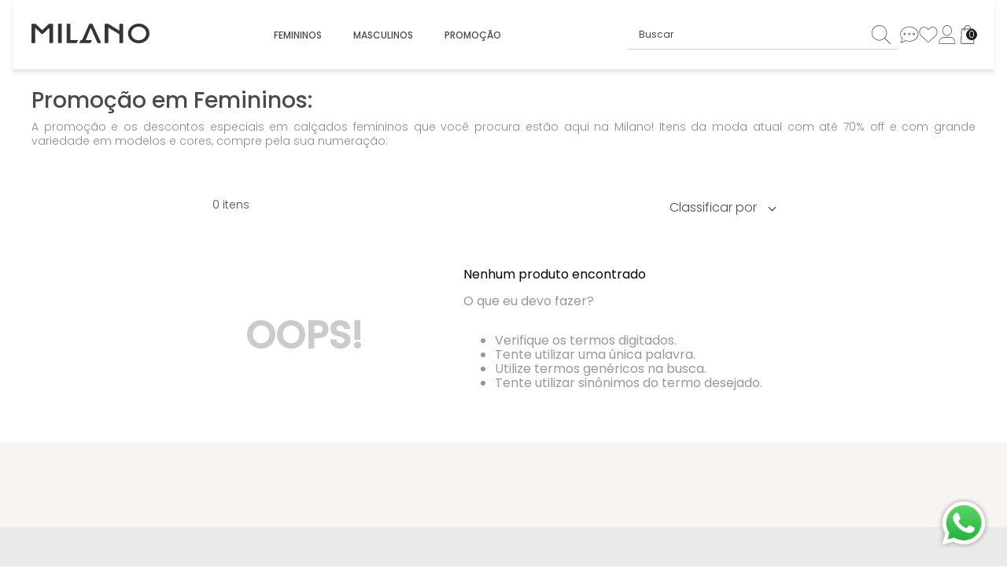

--- FILE ---
content_type: text/html; charset=utf-8
request_url: https://www.milano.com.br/outlet-feminino?initialMap=productClusterIds&initialQuery=1231&map=tamanho,productclusternames&query=/37/outlet-feminino&searchState
body_size: 130008
content:

<!DOCTYPE html>
  <html lang="pt-BR">
  <head>
    <meta name="viewport" content="width=device-width, initial-scale=1">
    <meta name="generator" content="vtex.render-server@8.179.1">
    <meta charset='utf-8'>
    

    
<style id="critical" type="text/css">@charset "UTF-8";html{line-height:1.15;-ms-text-size-adjust:100%;-webkit-text-size-adjust:100%}body{margin:0}article,aside,nav,section{display:block}h1{font-size:2em;margin:.67em 0}a{background-color:transparent;-webkit-text-decoration-skip:objects}img{border-style:none}svg:not(:root){overflow:hidden}button,input{font-family:sans-serif;font-size:100%;line-height:1.15;margin:0}button,input{overflow:visible}button{text-transform:none}button,html [type=button]{-webkit-appearance:button}[type=button]::-moz-focus-inner,button::-moz-focus-inner{border-style:none;padding:0}[type=button]:-moz-focusring,button:-moz-focusring{outline:1px dotted ButtonText}[type=checkbox]{box-sizing:border-box;padding:0}::-webkit-file-upload-button{-webkit-appearance:button;font:inherit}[hidden]{display:none}.bg-light-gray{background-color:#e3e4e6}.bg-base{background-color:#fff}.bg-emphasis{background-color:#1428a0}.bg-transparent{background-color:transparent}.ba{border-style:solid;border-width:1px}.bt{border-top-style:solid;border-top-width:1px}.br{border-right-style:solid;border-right-width:1px}.bb{border-bottom-style:solid;border-bottom-width:1px}.bl{border-left-style:solid;border-left-width:1px}.bn{border-style:none;border-width:0}.b--muted-4{border-color:#e3e4e6}.b--muted-5{border-color:#f2f4f5}.b--transparent{border-color:transparent}.br1{border-radius:.125rem}.br2{border-radius:.25rem}.br3{border-radius:.5rem}.br4{border-radius:1rem}.br--bottom{border-top-left-radius:0;border-top-right-radius:0}.br--top{border-bottom-right-radius:0}.br--right,.br--top{border-bottom-left-radius:0}.br--right{border-top-left-radius:0}.br--left{border-top-right-radius:0;border-bottom-right-radius:0}.b--solid{border-style:solid}.bw1{border-width:.125rem}.br-0{border-right-width:0}.bb-0{border-bottom-width:0}.bl-0{border-left-width:0}.shadow-5{box-shadow:4px 4px 8px 0 rgba(0,0,0,.2)}.border-box,a,article,aside,body,div,h1,h5,html,input[type=text],li,nav,p,section,ul{box-sizing:border-box}.pa0{padding:0}.ma0{margin:0}.pl0{padding-left:0}.ml0{margin-left:0}.pr0{padding-right:0}.mr0{margin-right:0}.pt0{padding-top:0}.mt0{margin-top:0}.pb0{padding-bottom:0}.mb0{margin-bottom:0}.pv0{padding-top:0;padding-bottom:0}.mv0{margin-top:0;margin-bottom:0}.pa1{padding:.125rem}.pl1{padding-left:.125rem}.pt1{padding-top:.125rem}.pv1{padding-top:.125rem;padding-bottom:.125rem}.ph1{padding-left:.125rem;padding-right:.125rem}.pl2{padding-left:.25rem}.nr2{margin-right:-.25rem}.mt2{margin-top:.25rem}.pv2{padding-top:.25rem;padding-bottom:.25rem}.ph2{padding-left:.25rem;padding-right:.25rem}.nl3{margin-left:-.5rem}.pr3{padding-right:.5rem}.mr3{margin-right:.5rem}.pt3{padding-top:.5rem}.mb3{margin-bottom:.5rem}.pv3{padding-top:.5rem;padding-bottom:.5rem}.ph3{padding-left:.5rem;padding-right:.5rem}.pa4{padding:.69rem}.na4{margin:-.69rem}.pl4{padding-left:.69rem}.nr4{margin-right:-.69rem}.pb4{padding-bottom:.69rem}.pv4{padding-top:.69rem;padding-bottom:.69rem}.ph4{padding-left:.69rem;padding-right:.69rem}.pl5{padding-left:1rem}.pr5{padding-right:1rem}.pv5{padding-top:1rem;padding-bottom:1rem}.mv5{margin-top:1rem;margin-bottom:1rem}.ph5{padding-left:1rem;padding-right:1rem}.ph6{padding-left:1.5rem;padding-right:1.5rem}.ph9{padding-left:4rem;padding-right:4rem}.top-0{top:0}.right-0{right:0}.bottom-0{bottom:0}.left-0{left:0}.dn{display:none}.db{display:block}.dib{display:inline-block}.flex{display:-webkit-box;display:flex}.flex-column{-webkit-box-orient:vertical;flex-direction:column}.flex-column,.flex-row{-webkit-box-direction:normal}.flex-row{-webkit-box-orient:horizontal;flex-direction:row}.flex-wrap{flex-wrap:wrap}.items-start{-webkit-box-align:start;align-items:flex-start}.items-center{-webkit-box-align:center;align-items:center}.items-stretch{-webkit-box-align:stretch;align-items:stretch}.justify-start{-webkit-box-pack:start;justify-content:flex-start}.justify-end{-webkit-box-pack:end;justify-content:flex-end}.justify-center{-webkit-box-pack:center;justify-content:center}.justify-between{-webkit-box-pack:justify;justify-content:space-between}.justify-around{justify-content:space-around}.flex-grow-1{-webkit-box-flex:1;flex-grow:1}.fr{float:right}body,button,input{-webkit-font-smoothing:antialiased;-moz-osx-font-smoothing:grayscale}body,button,input{font-family:-apple-system,BlinkMacSystemFont,avenir next,avenir,helvetica neue,helvetica,ubuntu,roboto,noto,segoe ui,arial,sans-serif}.link{text-decoration:none}.h1{height:1rem}.h-100{height:100%}.min-vh-100{min-height:100vh}.min-h-regular{min-height:2.5rem;box-sizing:border-box}.h-large{height:3rem;box-sizing:border-box}.gray{color:#979899}.white{color:#fff}.c-action-primary{color:#1d1d1f}.c-link{color:#791331}.c-muted-2{color:#979899}.c-muted-3{color:#cacbcc}.c-on-base{color:#3f3f40}.c-on-action-primary{color:#fff}.c-on-emphasis{color:#fff}img{max-width:100%}.lh-solid{line-height:1}.lh-copy{line-height:1.5}.mw7{max-width:48rem}.mw9{max-width:96rem}.o-100{opacity:1}.o-0{opacity:0}.outline-0{outline:0}.overflow-hidden{overflow:hidden}.overflow-y-auto{overflow-y:auto}.relative{position:relative}.absolute{position:absolute}.no-underline{text-decoration:none}.tl{text-align:left}.tc{text-align:center}.v-mid{vertical-align:middle}.f5{font-size:1rem}.f6{font-size:.875rem}.t-heading-1{font-family:Poppins,arial,sans-serif;font-weight:700;font-size:32px;text-transform:none;letter-spacing:0}.t-heading-5{font-family:Poppins,arial,sans-serif;font-weight:400;text-transform:none;letter-spacing:0}.t-heading-5{font-size:28px}.t-body,body{font-family:Poppins,arial,sans-serif;font-weight:400;text-transform:none;letter-spacing:0}.t-body,body{font-size:16px}.t-mini{font-family:Poppins,arial,sans-serif;font-weight:400;text-transform:none;letter-spacing:0}.t-mini{font-size:.75rem}.t-action{font-size:1rem}.t-action,.t-action--small{font-family:Poppins,arial,sans-serif;font-weight:500;text-transform:uppercase;letter-spacing:0}.t-action--small{font-size:.875rem}.fw5{font-weight:500}.center{margin-left:auto}.center{margin-right:auto}.ml-auto{margin-left:auto}.w1{width:1rem}.w-100{width:100%}.z-1{z-index:1}.z-3{z-index:3}.z-999{z-index:999}@media screen and (min-width:20em){.bt-s{border-top-style:solid;border-top-width:1px}.tc-s{text-align:center}body{font-family:Poppins,arial,sans-serif;font-weight:400;text-transform:none;letter-spacing:0}body{font-size:16px}}@media screen and (min-width:40em){.bn-ns{border-style:none;border-width:0}.right-0-ns{right:0}body{font-family:Poppins,arial,sans-serif;font-weight:400;text-transform:none;letter-spacing:0}body{font-size:16px}.t-small-ns{font-size:.875rem}.t-small-ns{font-family:Poppins,arial,sans-serif;font-weight:400;text-transform:none;letter-spacing:0}.w-auto-ns{width:auto}.pt3-m{padding-top:.5rem}.ph5-m{padding-left:1rem;padding-right:1rem}body{font-family:Poppins,arial,sans-serif;font-weight:400;text-transform:none;letter-spacing:0}body{font-size:16px}}@media screen and (min-width:64em){.pt5-l{padding-top:1rem}.pl9-l{padding-left:4rem}body{font-family:Poppins,arial,sans-serif;font-weight:400;text-transform:none;letter-spacing:0}body{font-size:16px}}@media screen and (min-width:80em){.ph2-xl{padding-left:.25rem;padding-right:.25rem}body{font-family:Poppins,arial,sans-serif;font-weight:400;text-transform:none;letter-spacing:0}body{font-size:16px}}@-webkit-keyframes vtex-render-runtime-8-x-slide{0%{transform:translate3d(-50%,0,0)}to{transform:translateZ(0)}}@keyframes vtex-render-runtime-8-x-slide{0%{transform:translate3d(-50%,0,0)}to{transform:translateZ(0)}}.vtex-render-runtime-8-x-slide{-webkit-animation:vtex-render-runtime-8-x-slide 1.5s linear infinite;animation:vtex-render-runtime-8-x-slide 1.5s linear infinite}.vtex-render-runtime-8-x-lazyload.lazyload{opacity:0}.vtex-search-result-3-x-buttonShowMore{-ms-grid-row:3;-ms-grid-column:2;-ms-grid-column-span:5;grid-column:pagination;grid-row:pagination;justify-self:end;align-self:center}.vtex-search-result-3-x-filterTitleSpan{overflow:hidden}.vtex-search-result-3-x-orderByOptionItem,.vtex-search-result-3-x-orderByOptionsContainer{min-width:180px}@media only screen and (max-width:40em){.vtex-search-result-3-x-filterTitle{font-weight:300}}.vtex-search-result-3-x-filterContent{padding-right:2px}.vtex-search-result-3-x-buttonShowMore{-ms-grid-row:3;-ms-grid-column:2;-ms-grid-column-span:5;grid-column:pagination;grid-row:pagination;justify-self:end;align-self:center}.vtex-search-result-3-x-filterTitleSpan{overflow:hidden}.vtex-search-result-3-x-orderByOptionItem,.vtex-search-result-3-x-orderByOptionsContainer{min-width:180px}@media only screen and (max-width:40em){.vtex-search-result-3-x-filterTitle{font-weight:300}}.vtex-search-result-3-x-filterContent{padding-right:2px}.vtex-flex-layout-0-x-stretchChildrenWidth{justify-content:center}.vtex-flex-layout-0-x-stretchChildrenWidth>:not(img){width:100%}.vtex-login-2-x-container *{margin:0!important;border:0!important;background:0 0!important}.vtex-checkbox__line-container .vtex-checkbox__label[for*=cor-]{display:flex;justify-content:flex-start;align-items:center;position:relative;border-radius:.25rem;background:var(--eaeaea,#eaeaea);padding:4px;max-width:100px}.vtex-checkbox__line-container .vtex-checkbox__label[for*=cor-]:before{content:"";display:flex;width:16px;height:16px;border-radius:.125rem;margin-right:8px}.vtex-search-result-3-x-filterItem .vtex-checkbox__line-container .vtex-checkbox__label[for=cor-azul]:before{background:#3400c6}.vtex-search-result-3-x-filterItem .vtex-checkbox__line-container .vtex-checkbox__label[for=cor-bege]:before{background:#b4a567}.vtex-search-result-3-x-filterItem .vtex-checkbox__line-container .vtex-checkbox__label[for=cor-branco]:before{background:#fff}.vtex-search-result-3-x-filterItem .vtex-checkbox__line-container .vtex-checkbox__label[for=cor-bronze]:before{background:#bf742e}.vtex-search-result-3-x-filterItem .vtex-checkbox__line-container .vtex-checkbox__label[for=cor-dourado]:before{background:#cd9e1c}.vtex-search-result-3-x-filterItem .vtex-checkbox__line-container .vtex-checkbox__label[for=cor-estampa]:before{background:#000}.vtex-search-result-3-x-filterItem .vtex-checkbox__line-container .vtex-checkbox__label[for=cor-laranja]:before{background:#f57e13}.vtex-search-result-3-x-filterItem .vtex-checkbox__line-container .vtex-checkbox__label[for=cor-marrom]:before{background:#5e2d16}.vtex-search-result-3-x-filterItem .vtex-checkbox__line-container .vtex-checkbox__label[for=cor-prata]:before{background:#b8b8b8}.vtex-search-result-3-x-filterItem .vtex-checkbox__line-container .vtex-checkbox__label[for=cor-preto]:before{background:#000}.vtex-search-result-3-x-filter__container--tamanho .vtex-search-result-3-x-filterContent{display:grid;grid-template-columns:repeat(3,minmax(0,auto));justify-content:space-evenly}.vtex-search-result-3-x-filter__container--tamanho .vtex-search-result-3-x-filterContent .vtex-search-result-3-x-seeMoreButton{grid-column:span 3}.vtex-search-result-3-x-filter__container--tamanho .vtex-search-result-3-x-filterContent .vtex-search-result-3-x-filterItem .vtex-checkbox__container{display:none!important}.vtex-search-result-3-x-filter__container--tamanho .vtex-search-result-3-x-filterContent .vtex-search-result-3-x-filterItem .vtex-checkbox__label{border:1px solid #999;display:flex;align-items:center;width:3rem;height:3rem;flex-direction:column;justify-content:center;flex-shrink:0;margin:0!important;border-radius:8px;overflow:hidden}body{touch-action:pan-x pan-y}img.vtex-product-summary-2-x-imageNormal.vtex-product-summary-2-x-image,img.vtex-product-summary-2-x-imageNormal.vtex-product-summary-2-x-image.vtex-product-summary-2-x-mainImageHovered{max-width:100%!important;width:100%!important;max-height:inherit!important}@media (min-width:1251px){#gallery-layout-container>div{max-width:33.3%!important;flex-basis:33.3%!important;height:-webkit-fit-content!important;height:-moz-fit-content!important;height:fit-content!important}}.milano-store-theme-3vma7GfM1CWlHsUiMxC18x{display:flex;align-items:center;gap:22px;padding:12px 0}.milano-store-theme-2XNFlgLItQjOttqDI4U4JC{font-family:Poppins;font-weight:300;font-size:16px;width:92px}.milano-store-theme-22Qy2jq5joMFn-y8L3qAAb{font-family:Poppins;font-weight:600;font-size:16px}.milano-store-theme-8RE0WhTtWHYEsftv11pjg{flex:1 1 auto;min-width:0;width:100%;max-width:100%;overflow-x:auto;overflow-y:hidden;scroll-behavior:smooth;-webkit-overflow-scrolling:touch;-ms-scroll-snap-type:x mandatory;scroll-snap-type:x mandatory;scrollbar-width:none;overscroll-behavior-x:contain;touch-action:pan-x}.milano-store-theme-8RE0WhTtWHYEsftv11pjg::-webkit-scrollbar{display:none}.milano-store-theme-qQoy0joSiOXfaR8BGZ7B-{display:inline-flex;gap:8px}.milano-store-theme-3Fss4tEa24PJOXsegLIvDH{flex:0 0 auto;display:inline-flex;align-items:center;justify-content:center;padding:15px 10px;border:1px solid #999;border-radius:8px;color:#111;text-decoration:none;white-space:nowrap}@media (max-width:768px){.milano-store-theme-3vma7GfM1CWlHsUiMxC18x{flex-direction:column;align-items:stretch;gap:12px;overflow:hidden}.milano-store-theme-2XNFlgLItQjOttqDI4U4JC{width:100%;text-align:center;margin:0;white-space:nowrap}.milano-store-theme-8RE0WhTtWHYEsftv11pjg{width:100%;max-width:100vw;scroll-behavior:smooth}.milano-store-theme-qQoy0joSiOXfaR8BGZ7B-{display:inline-flex;gap:8px;white-space:nowrap;padding-inline:24px;scroll-padding-inline:24px}.milano-store-theme-3Fss4tEa24PJOXsegLIvDH{scroll-margin-inline:16px}}.vtex-search-result-3-x-buttonShowMore{-ms-grid-row:3;-ms-grid-column:2;-ms-grid-column-span:5;grid-column:pagination;grid-row:pagination;justify-self:end;align-self:center}.vtex-search-result-3-x-filterTitleSpan{overflow:hidden}.vtex-search-result-3-x-orderByOptionItem,.vtex-search-result-3-x-orderByOptionsContainer{min-width:180px}@media only screen and (max-width:40em){.vtex-search-result-3-x-filterTitle{font-weight:300}}.vtex-search-result-3-x-filterContent{padding-right:2px}.vtex-store-components-3-x-sizeDesktop{max-width:150px;max-height:75px;min-width:120px}*,html{scroll-behavior:smooth;font-family:Poppins,arial,sans-serif;line-height:1.15;box-sizing:border-box}.menuContainerNav{font-size:12px;font-weight:500;display:block}.menuContainer{padding-left:0;margin-top:0;margin-bottom:0;display:flex;flex-direction:row;flex-wrap:nowrap;justify-content:center;align-items:center;width:auto!important;gap:24px}.menuContainer,.menuItem{font-size:1rem;font-weight:400}.menuItem{box-sizing:border-box;list-style-type:none}.submenuContainer,.submenuWrapper{font-size:1rem;font-weight:400;list-style-type:none;box-sizing:border-box}.submenuWrapper{background-color:#fff;border-bottom:solid;border-width:.125rem;border-color:#cacbcc;display:none;z-index:2;padding:40px 0;margin:0 auto;left:0;right:0;position:fixed;width:100%!important;top:88px;border-top:1px solid #4b494a}.submenu{display:flex;align-content:center;justify-content:center;max-width:1366px;margin:0 auto;height:100%;padding:0 16px}.menuContainerNav--category:not(:last-child){border-right:1px solid #ccc;padding-right:66px;margin-right:66px}.menuContainerNav--category.menuContainerNav--twoColumns{display:grid;grid-template-columns:repeat(2,auto);grid-gap:0 40px}.menuContainer--category{font-size:unset;font-weight:unset;padding-left:unset;margin-top:unset;margin-bottom:unset;display:contents;flex-direction:unset;flex-wrap:unset;justify-content:unset;align-items:unset;width:unset;gap:unset}.menuContainerNav--category{margin-right:auto}.menuItem--subcategory{display:block;width:100%}.menuItem--subcategory,.styledLink{font-size:1rem;font-weight:400;box-sizing:border-box;list-style-type:none}.styledLink{background-color:transparent;color:#4b494a;text-decoration:none}.styledLinkContainer{list-style-type:none;overflow:hidden;padding:0}.styledLinkContainer--category{text-transform:none;margin:0}.menuContainerNav--category.menuContainerNav--twoColumns .styledLinkContainer--category{order:1}.menuContainerNav--category.menuContainerNav--twoColumns:before{content:"";order:2}.menuContainerNav--category.menuContainerNav--twoColumns .menuItem--subcategory{order:999}.styledLinkContainer--subcategory{padding:4px 0}.styledLink--subcategory{background-color:transparent;color:#222;font-weight:400;font-size:.875rem;text-decoration:none}.styledLink--subcategory,.styledLinkContent--department{list-style-type:none;box-sizing:border-box}.styledLinkContent--department{display:flex;justify-content:space-between;white-space:nowrap;font-size:12px;font-weight:500;text-transform:uppercase;color:#4b494a;padding:5px 20px}.styledLinkContent--category{margin-bottom:8px;color:#4b494a;font-size:1rem;font-style:normal;font-weight:700;line-height:1.125rem;text-transform:none}.styledLinkContent--subcategory{margin-top:0;margin-bottom:8px;color:#8a8a8a;font-size:14px;font-style:normal;font-weight:300;line-height:1rem;text-transform:none}.styledLinkContent--subcategory.styledLinkContent--highlight{-webkit-text-decoration-line:underline;text-decoration-line:underline;font-weight:500}.vtex-styleguide-9-x-hideDecorators::-ms-clear{display:none}.vtex-styleguide-9-x-noAppearance{-webkit-appearance:none;-moz-appearance:none;appearance:none}::-webkit-input-placeholder{color:#979899}::-moz-placeholder{color:#979899}:-ms-input-placeholder{color:#979899}:-moz-placeholder{color:#979899}.vtex-search-result-3-x-buttonShowMore{-ms-grid-row:3;-ms-grid-column:2;-ms-grid-column-span:5;grid-column:pagination;grid-row:pagination;justify-self:end;align-self:center}.vtex-search-result-3-x-filterTitleSpan{overflow:hidden}.vtex-search-result-3-x-orderByOptionItem,.vtex-search-result-3-x-orderByOptionsContainer{min-width:180px}@media only screen and (max-width:40em){.vtex-search-result-3-x-filterTitle{font-weight:300}}.vtex-search-result-3-x-filterContent{padding-right:2px}.vtex-store-components-3-x-searchBarContainer .vtex-input-prefix__group{height:38px}.vtex-store-components-3-x-searchBarContainer input{color:#727273;border-radius:1px}@media only screen and (max-width:49rem){.vtex-store-components-3-x-searchBarContainer input{box-shadow:none}}.vtex-minicart-2-x-minicartQuantityBadgeDefault{top:-.7rem;right:-.8rem}.vtex-search-result-3-x-buttonShowMore{-ms-grid-row:3;-ms-grid-column:2;-ms-grid-column-span:5;grid-column:pagination;grid-row:pagination;justify-self:end;align-self:center}.vtex-search-result-3-x-filterTitleSpan{overflow:hidden}.vtex-search-result-3-x-orderByOptionItem,.vtex-search-result-3-x-orderByOptionsContainer{min-width:180px}@media only screen and (max-width:40em){.vtex-search-result-3-x-filterTitle{font-weight:300}}.vtex-search-result-3-x-filterContent{padding-right:2px}.vtex-search-result-3-x-buttonShowMore{-ms-grid-row:3;-ms-grid-column:2;-ms-grid-column-span:5;grid-column:pagination;grid-row:pagination;justify-self:end;align-self:center}.vtex-search-result-3-x-filterTitleSpan{overflow:hidden}.vtex-search-result-3-x-orderByOptionItem,.vtex-search-result-3-x-orderByOptionsContainer{min-width:180px}@media only screen and (max-width:40em){.vtex-search-result-3-x-filterTitle{font-weight:300}}.vtex-search-result-3-x-filterContent{padding-right:2px}.vtex-product-summary-2-x-clearLink{text-decoration:inherit;color:inherit}.vtex-product-summary-2-x-imageNormal{max-height:17.56rem}.vtex-product-summary-2-x-clearLink{text-decoration:inherit;color:inherit}.vtex-product-summary-2-x-imageNormal{max-height:17.56rem}.vtex-breadcrumb-1-x-container{padding:12px 0 24px;display:flex;flex-wrap:wrap}.vtex-breadcrumb-1-x-homeLink{display:none!important}.vtex-breadcrumb-1-x-container .vtex-breadcrumb-1-x-caretIcon,.vtex-breadcrumb-1-x-container .vtex-breadcrumb-1-x-homeIcon{display:none}.vtex-breadcrumb-1-x-container .vtex-breadcrumb-1-x-link:first-child:before{content:"Home"}.vtex-breadcrumb-1-x-arrow{padding:0}.vtex-breadcrumb-1-x-link{display:flex;justify-content:center;align-items:center;font-style:normal;font-weight:400;font-size:14px;line-height:18px;color:#999;padding:0}.vtex-breadcrumb-1-x-link:after{content:"";background:#999;width:10px;height:2px;opacity:.2;margin:0 10px}.vtex-breadcrumb-1-x-arrow:last-child .vtex-breadcrumb-1-x-link:after{display:none}.vtex-breadcrumb-1-x-arrow:last-child .vtex-breadcrumb-1-x-link{color:#999;font-weight:500}.vtex-login-2-x-container .vtex-button__label{padding:0!important;width:24px}.vtex-login-2-x-container .vtex-button{padding:0!important;border:0!important;background:0 0!important}.vtex-login-2-x-container .vtex-login-2-x-profileIcon{display:none}.vtex-login-2-x-container .vtex-icon-login:after{content:"";display:block;width:24px;height:24px;background:url(https://milano.vtexassets.com/assets/vtex/assets-builder/milano.store-theme/1.0.54/icon-account___2510197e7b7bd9c79bcf6e0e480cee44.svg) 0 0 no-repeat;background-size:100% auto}.vtex-minicart-2-x-minicartWrapperContainer{background:0 0!important;float:left!important}@media screen and (min-width:1280px){.vtex-minicart-2-x-minicartWrapperContainer{max-height:24px}}@media only screen and (max-width:769px){.vtex-minicart-2-x-minicartWrapperContainer{max-height:40px}}.vtex-minicart-2-x-minicartQuantityBadge{background:#1d1d1f!important;top:5px;right:0;padding:0;z-index:1;width:14px;height:14px;border-radius:7px;color:#fff;text-align:center;box-sizing:border-box;font-size:.75rem;font-style:normal;font-weight:300;line-height:1rem}@media screen and (max-width:1024px){.vtex-minicart-2-x-openIconContainer{padding:.69rem 0}}.vtex-minicart-2-x-minicartWrapperContainer .vtex-button{background-color:unset}.vtex-product-summary-2-x-imageContainer{display:flex;justify-content:center;align-items:center;width:100%}.vtex-product-summary-2-x-containerNormal{max-width:99%!important;border-radius:unset}.vtex-product-summary-2-x-imageNormal{max-height:100%}.vtex-product-summary-2-x-element{padding:0;position:relative}.vtex-product-summary-2-x-element .vtex-flex-layout-0-x-flexRow--flags-collections .vtex-flex-layout-0-x-flexRowContent--flags-collections .vtex-flex-layout-0-x-stretchChildrenWidth{display:flex;flex-wrap:wrap;gap:5px;justify-content:flex-start;width:fit-content!important}.vtex-flex-layout-0-x-flexRowContent--flags-collections .vtex-flex-layout-0-x-stretchChildrenWidth:empty{display:none!important}.vtex-rich-text-0-x-link{text-decoration:none}.vtex-rich-text-0-x-link,.vtex-rich-text-0-x-paragraph{margin:0;padding:0}.vtex-rich-text-0-x-image--icon-minicart{min-width:24px}.vtex-search-result-3-x-container--layout{max-width:100%;min-width:320px;align-items:center;margin:0 auto}.vtex-search-result-3-x-container--layout .vtex-flex-layout-0-x-flexRow--searchbread,.vtex-search-result-3-x-container--layout .vtex-flex-layout-0-x-flexRow--text__seo__content__topo{width:100%;max-width:1920px;margin:0 auto;padding-left:24px;padding-right:24px}@media (min-width:1026px){.vtex-search-result-3-x-container--layout .vtex-flex-layout-0-x-flexRow--page__search{padding-left:48px;padding-right:48px}}.vtex-store-components-3-x-container.vtex-search-result-3-x-searchResultContainer{padding:0}.vtex-search-result-3-x-container--layout .vtex-flex-layout-0-x-flexRow--searchbread{padding-top:24px}.vtex-search-result-3-x-container--layout .vtex-search-result-3-x-galleryTitle--layout{display:none}@media (min-width:1026px){.vtex-search-result-3-x-filters--layout{padding:0;border-top:none;border-bottom:none;min-width:240px}}.vtex-search-result-3-x-filterMessage{font-style:normal;font-weight:300;font-size:16px;line-height:20px;display:flex;align-items:center;color:#4b494a;margin:0}.vtex-search-result-3-x-filter__container{border:none;border-bottom:1px solid #ccc}.vtex-search-result-3-x-filter__container:first-child{border:none}.vtex-search-result-3-x-filterAvailable{font-style:normal;font-weight:300;font-size:16px;line-height:20px;color:#4b494a;padding:0;margin:23px 0}.vtex-search-result-3-x-filterTemplateOverflow{overflow:unset;max-height:100%!important}.vtex-search-result-3-x-filterTemplateOverflow .vtex-checkbox__line-container{margin:5px 0}.vtex-search-result-3-x-filter__container--cor .vtex-search-result-3-x-filterContent{display:grid;grid-template-columns:1fr 1fr}.vtex-search-result-3-x-filter__container--cor .vtex-search-result-3-x-filterContent .vtex-search-result-3-x-seeMoreButton{grid-column:span 2}.vtex-search-result-3-x-filter__container--cor .vtex-search-result-3-x-filterTemplateOverflow .vtex-checkbox__line-container .vtex-checkbox__container{display:none!important}.vtex-search-result-3-x-filterTemplateOverflow .vtex-checkbox__label{font-style:normal;font-weight:300;font-size:12px;line-height:18px;color:#1d1d1f;text-transform:lowercase}.vtex-search-result-3-x-filterTemplateOverflow .vtex-checkbox__inner-container{width:16px!important;height:16px!important;border:1px solid #ddd!important;border-radius:2px!important}.vtex-search-result-3-x-filterTemplateOverflow .vtex-checkbox__box-wrapper{width:16px!important;height:16px!important}.vtex-search-result-3-x-gallery{padding:0 20px}@media (max-width:515px){.vtex-search-result-3-x-gallery{gap:20px 0}}.vtex-search-result-3-x-galleryItem{padding:0;flex-basis:33.33%!important;max-width:33.33%!important;margin-bottom:15px}@media (min-width:1025px) and (max-width:1250px){.vtex-search-result-3-x-galleryItem{flex-basis:49%!important;max-width:49%!important}}.vtex-search-result-3-x-orderByOptionItem{font-style:normal;font-weight:300;font-size:12px;line-height:16px;display:flex;align-items:center;color:#1d1d1f;padding:4px 16px}.vtex-search-result-3-x-orderByOptionItem:last-child{padding:4px 16px 16px}.vtex-search-result-3-x-orderByOptionItem:before{content:"";display:block;width:24px;height:24px;border:1px solid #ddd;border-radius:50px;margin-right:10px}.vtex-search-result-3-x-orderByOptionItem--selected:before{background:url(https://milano.vtexassets.com/assets/vtex/assets-builder/milano.store-theme/1.0.54/check-filter-orders___7d62862dfb0a0a56a20cd3eaedfd47a9.svg);background-color:#4b494a;background-repeat:no-repeat;background-position:50%}.vtex-search-result-3-x-orderByOptionsContainer{z-index:1000;border-top:3px solid #4b494a}@media (max-width:1025px){.vtex-search-result-3-x-filterAvailable{display:none!important}}.vtex-search-result-3-x-orderByOptionsContainer:before{content:"";display:block;width:0;height:0;border-left:15px solid transparent;border-right:15px solid transparent;border-top:18px solid #4b494a;margin:1px 0 16px 19px}.vtex-search-result-3-x-filterPopupArrowIcon{display:flex;justify-content:center;align-items:center}@media (min-width:1026px){.vtex-search-result-3-x-orderByButton .vtex-search-result-3-x-filterPopupArrowIcon:after{content:"";border:solid #000;border-width:0 1px 1px 0;display:inline-block;padding:3px;transform:rotate(45deg);-webkit-transform:rotate(45deg);margin-top:-4px}}@media (max-width:1025px){.vtex-search-result-3-x-totalProducts--layout{padding:32px 0 24px!important}.vtex-search-result-3-x-orderByText:after{content:"Ordenar"!important}.vtex-search-result-3-x-orderByDropdown{padding:0}.vtex-search-result-3-x-orderByButton{background:#4b494a;padding:0;border-radius:8px;width:152px;height:40px;justify-content:center}.vtex-search-result-3-x-orderByButton .vtex-search-result-3-x-orderByText{font-style:normal;font-weight:300;line-height:20px;display:flex;align-items:center;text-align:center;color:#fff}.vtex-search-result-3-x-orderByButton .vtex-search-result-3-x-filterPopupArrowIcon{padding:0}.vtex-search-result-3-x-orderByOptionsContainer{z-index:9999!important;top:40px;height:100%;right:0;max-width:300px}.vtex-search-result-3-x-gallery{justify-content:space-between}}.vtex-search-result-3-x-filterPopupArrowIcon .vtex-search-result-3-x-caretIcon{display:none}.vtex-search-result-3-x-filterPopupTitle{display:flex;font-size:0;margin:0}.vtex-search-result-3-x-orderByText{display:flex;margin:0;text-transform:none;font-style:normal;font-weight:300;line-height:20px;color:#4b494a;font-size:0}.vtex-search-result-3-x-orderByText:after{content:"Classificar por";display:block;font-size:16px}.vtex-search-result-3-x-searchResultContainer{display:block!important}.vtex-search-result-3-x-totalProducts--layout,.vtex-search-result-3-x-totalProductsMessage{font-style:normal;font-weight:300;font-size:14px;line-height:18px;color:#4b494a!important;padding:0;border:none}.vtex-search-result-3-x-totalProductsMessage{font-size:0}.vtex-search-result-3-x-totalProductsMessage:after{content:"itens";font-size:14px}@media screen and (max-width:900px){.vtex-search-result-3-x-galleryItem{flex-basis:50%!important;max-width:48%!important}.vtex-search-result-3-x-totalProducts--layout{text-align:center;padding:1rem 0}.vtex-search-result-3-x-searchResultContainer{display:block!important}}.vtex-search-result-3-x-totalProducts--layout .vtex-search-result-3-x-totalProductsMessage{color:#000;text-transform:capitalize}.vtex-search-result-3-x-filterSelectedFilters{display:none}.vtex-search-result-3-x-seeMoreButton{background-color:transparent!important;color:#4b494a!important;border:1px solid #4b494a!important;border-radius:8px;min-height:40px;margin-top:15px;justify-content:center;font-style:normal;font-weight:300;font-size:16px;line-height:20px;display:flex;align-items:center;text-align:center;width:100%;max-width:100px}@media (min-width:1025px){.vtex-search-result-3-x-searchResultContainer{display:block!important}}.vtex-store-components-3-x-sizeDesktop{padding:0;min-width:200px!important}.vtex-store-components-3-x-autoCompleteOuterContainer .vtex-input-prefix__group{border-radius:.25rem;border:none;border-bottom:1px solid var(--cccccc,#ccc)}.vtex-store-components-3-x-searchBarContainer{padding:0!important;width:99%!important}.vtex-store-components-3-x-autoCompleteOuterContainer .vtex-input__suffix{padding:0}.vtex-store-components-3-x-searchBarIcon--search{padding-right:10px}.vtex-store-components-3-x-searchBarIcon--search:before{content:"";display:block;width:24px;height:24px;background:url(https://milano.vtexassets.com/assets/vtex/assets-builder/milano.store-theme/1.0.54/icon-search___b903a35e5e2bd75cfb3e65764ca012d6.svg) 0 0 no-repeat;background-size:100% auto}.vtex-store-components-3-x-searchBarIcon--search .vtex-store-components-3-x-searchIcon{display:none}.vtex-store-components-3-x-logoLink{min-width:96px}.vtex-store-components-3-x-autoCompleteOuterContainer .vtex-styleguide-9-x-input{font-style:normal;font-weight:400;font-size:12px;line-height:16px;color:#4b494a;background:#fff;touch-action:manipulation}.vtex-store-components-3-x-autoCompleteOuterContainer .vtex-store-components-3-x-suffixWrapper{background:#fff}.vtex-store-components-3-x-discountInsideContainer{background:#ec635e;font-style:normal;font-weight:400;font-size:12px;line-height:16px;display:flex;align-items:center;text-align:center;color:#fff;padding:2px 5px;right:10px;top:10px;z-index:999}.vtex-store-components-3-x-discountInsideContainer:after{content:"off";display:block}.vtex-store-components-3-x-priceContainer .vtex-product-summary-2-x-price_installmentContainer{display:none!important}.vtex-store-components-3-x-discountContainer{width:100%}.vtex-flex-layout-0-x-flexRowContent--wrapper__header__desktop{width:100%;max-width:1920px;margin:0 auto;background:#fff;padding:24px;display:flex;justify-content:space-between;align-items:center;box-shadow:0 4px 4px 0 rgba(0,0,0,.1)}.vtex-flex-layout-0-x-flexRow--wrapper__nav_user_desktop,.vtex-flex-layout-0-x-flexRowContent--wrapper__header__desktop .vtex-flex-layout-0-x-stretchChildrenWidth{width:fit-content!important}.vtex-flex-layout-0-x-flexRowContent--wrapper__nav_user_desktop{display:flex;width:fit-content;justify-content:center;align-items:center;gap:24px}.vtex-flex-layout-0-x-flexRowContent--wrapper__nav_user_desktop .vtex-flex-layout-0-x-stretchChildrenWidth{width:24px!important;min-width:24px;position:relative}@media (min-width:1026px){.vtex-flex-layout-0-x-flexRow--wrapper__nav_user_desktop .vtex-flex-layout-0-x-flexRowContent--wrapper__nav_user_desktop .vtex-flex-layout-0-x-stretchChildrenWidth:first-child{width:350px!important}}.vtex-flex-layout-0-x-flexRowContent--wrapper__nav_user_desktop .vtex-flex-layout-0-x-stretchChildrenWidth .vtex-rich-text-0-x-link,.vtex-flex-layout-0-x-flexRowContent--wrapper__nav_user_desktop .vtex-flex-layout-0-x-stretchChildrenWidth .vtex-rich-text-0-x-paragraph{display:flex}.vtex-disclosure-layout-1-x-trigger--modal__ajuda{border:0;padding:0;background:0 0;outline:0!important}.vtex-disclosure-layout-1-x-trigger{width:24px!important;min-width:24px}.vtex-disclosure-layout-1-x-content--content__modal__ajuda{position:fixed;background:#fff;width:100%!important;max-width:350px;top:0;z-index:99999;right:0;left:unset!important;border-top:5px solid #4b494a;overflow:auto;height:100%}.vtex-flex-layout-0-x-flexCol--box__modal_ajuda_box_1{margin:18px 24px 0;padding-bottom:23px;border-bottom:1px solid #ccc;width:auto!important;height:fit-content!important;position:relative}.vtex-flex-layout-0-x-flexColChild--box__modal_ajuda_box_1:last-child{position:absolute;right:0;top:0}.vtex-flex-layout-0-x-flexCol--box__modal_ajuda_box_1 .vtex-rich-text-0-x-paragraph--modal__text__ajuda .vtex-rich-text-0-x-image--modal__text__ajuda{display:none}.vtex-flex-layout-0-x-flexCol--box__modal_ajuda_box_1 .vtex-rich-text-0-x-paragraph--modal__text__ajuda:after{content:"";display:flex;background:url(https://milano.vtexassets.com/assets/vtex/assets-builder/milano.store-theme/1.0.54/icon-close-ajuda___6abad7caec286b76c955d526f902ccf2.svg);background-repeat:no-repeat;background-size:contain;width:24px;height:24px}.vtex-flex-layout-0-x-flexCol--box__modal_ajuda_box_2{padding:32px 0 24px;border-bottom:1px solid #ccc;margin:0 24px;width:auto!important;height:fit-content!important}.vtex-flex-layout-0-x-flexCol--box__modal_ajuda_box_3{padding:24px 0 16px;border-bottom:1px solid #ccc;margin:0 24px;width:auto!important;height:fit-content!important}.vtex-flex-layout-0-x-flexCol--box__modal_ajuda_box_4{padding:32px 0 24px;border-bottom:1px solid #ccc;margin:0 24px;width:auto!important;height:fit-content!important}.vtex-flex-layout-0-x-flexCol--box__modal_ajuda_box_5{padding:24px 24px 42px;width:auto!important;height:fit-content!important}.vtex-rich-text-0-x-container--modal__textos,.vtex-rich-text-0-x-container--modal__textos_title{display:flex;justify-content:flex-start;align-items:center}.vtex-rich-text-0-x-paragraph--modal__textos_title{display:flex;gap:4px;justify-content:flex-start;align-items:center;font-size:.875rem;font-style:normal;font-weight:400;line-height:1.125rem}.vtex-rich-text-0-x-link--modal__textos,.vtex-rich-text-0-x-paragraph--modal__textos{color:#8a8a8a;font-size:.875rem;font-style:normal;font-weight:400;line-height:1.125rem;text-align:left}.vtex-rich-text-0-x-link--modal__textos_prazo_de_entrega{margin-top:19px}.vtex-rich-text-0-x-link--modal__textos_whatsapp,.vtex-rich-text-0-x-paragraph--modal__textos_televenda{display:block;height:fit-content;margin:10px 0}.vtex-rich-text-0-x-paragraph--modal__textos_ajuda{display:flex;justify-content:flex-start;align-items:center;gap:16px;margin:0}.vtex-sticky-layout-0-x-container{background:#fff;z-index:99999}.vtex-minicart-2-x-openIconContainer,.vtex-minicart-2-x-openIconContainer .vtex-button__label{padding:0!important}.vtex-store-components-3-x-container{padding:0;width:100%;max-width:1920px}@media (max-width:1366px){.vtex-store-components-3-x-container{padding:0 16px}}.vtex-flex-layout-0-x-flexRow--wrapper_flags_product_collection{width:100%!important;position:absolute;z-index:9999;right:10px;top:10px}.vtex-flex-layout-0-x-flexRow--wrapper_flags_product_collection .vtex-flex-layout-0-x-flexRowContent--wrapper_flags_product_collection{display:flex;flex-direction:column;gap:5px}.vtex-flex-layout-0-x-flexRow--wrapper_flags_product_collection .vtex-flex-layout-0-x-flexRowContent--wrapper_flags_product_collection .vtex-flex-layout-0-x-stretchChildrenWidth{width:100%!important;display:flex;justify-content:flex-end}.vtex-flex-layout-0-x-flexRow--wrapper_flags_product_collection .vtex-flex-layout-0-x-flexRowContent--wrapper_flags_product_collection .vtex-flex-layout-0-x-stretchChildrenWidth:empty{display:none!important}.vtex-flex-layout-0-x-flexRowContent--page__search{padding-top:30px}.vtex-flex-layout-0-x-flexRowContent--searchbread .vtex-breadcrumb-1-x-container .vtex-breadcrumb-1-x-link:first-child{display:none}.vtex-flex-layout-0-x-flexRowContent--items__ordernar{justify-content:space-between;align-items:center;padding:0 22px}.vtex-flex-layout-0-x-flexRowContent--items__ordernar .vtex-flex-layout-0-x-stretchChildrenWidth{width:auto!important}.vtex-flex-layout-0-x-flexRowContent--products__content .vtex-product-summary-2-x-imageNormal{width:100%;max-width:100%;max-height:100%!important}.vtex-flex-layout-0-x-flexRowContent--products__content .vtex-product-summary-2-x-imageContainer{max-width:100%;height:100%}.vtex-flex-layout-0-x-flexRow--text__seo__content__topo{padding-bottom:16px}@font-face{font-family:Poppins;src:url(https://milano.vtexassets.com/assets/vtex/assets-builder/milano.store-theme/1.0.54/fonts/Poppins-Light___fcc40ae9a542d001971e53eaed948410.ttf);font-weight:300}@font-face{font-family:Poppins;src:url(https://milano.vtexassets.com/assets/vtex/assets-builder/milano.store-theme/1.0.54/fonts/Poppins-Regular___093ee89be9ede30383f39a899c485a82.ttf);font-weight:400}@font-face{font-family:Poppins;src:url(https://milano.vtexassets.com/assets/vtex/assets-builder/milano.store-theme/1.0.54/fonts/Poppins-Medium___bf59c687bc6d3a70204d3944082c5cc0.ttf);font-weight:500}</style>
<script>"use strict";!function(){var e=!!window.location.search.includes("__debugCriticalCSS")&&new URLSearchParams(window.location.search).get("__debugCriticalCSS"),t=new Set,n=-1,r=!1,i=null;function a(){if(e){for(var t=new Array("[critical]:"),n=0;n<arguments.length;n++)t[n+1]=arguments[n];console.log.apply(console,t)}}function o(e){var t=e&&document.getElementById(e);t&&(a("hydrating",e),t.removeAttribute("as"),t.setAttribute("type","text/css"),t.setAttribute("rel","stylesheet"))}function c(){l.then(_)}function _(){r||(a("Applying uncritical for",n,"styles: ",t),Array.from(t).sort((function(e,t){if(!e)return-1;if(!t)return 1;var n=e.replace("${UNCRITICAL_ID}_",""),r=t.replace("${UNCRITICAL_ID}_","");return Number(n)-Number(r)})).forEach(e=>{setTimeout(()=>{o(e)},1)}),r=!0,i())}window.__CRITICAL__UNCRITICAL_APPLIED__=new Promise((function(e){i=function(){a("uncritical applied"),e()}}));var l=new Promise((function(t){if(!document.querySelector("style#critical"))return t();window.__CRITICAL__RAISE_UNCRITICAL_EVENT__=t,"manual"!==e&&setTimeout(c,1e4)}));"manual"===e&&(window.__CRITICAL__applyAfterEvent=c,window.__CRITICAL__applyStyleById=o),window.__CRITICAL__RENDER_8_REGISTER__=function(i,_="error"){var l="loaded"===_?i:null;n<0&&function(){var e=document.getElementsByClassName("vtex_io_uncritical_css");n=0;for(var t=0;t<e.length;t++){var r=e[t];r.media&&!matchMedia(r.media).matches||(n+=1)}}(),t.has(l)||(t.add(l),!0===r?(a("Late hydration",l),o(l)):t.size===n&&"manual"!==e&&c())}}();</script>
<link rel="preload" href="https://milano.vtexassets.com/_v/public/assets/v1/bundle/css/asset.min.css?v=3&files=theme,milano.store-theme@1.0.54$style.common,milano.store-theme@1.0.54$style.small,milano.store-theme@1.0.54$style.notsmall,milano.store-theme@1.0.54$style.large,milano.store-theme@1.0.54$style.xlarge&files=fonts,989db2448f309bfdd99b513f37c84b8f5794d2b5&files=npm,animate.css@3.7.0/animate.min.css&files=react~vtex.render-runtime@8.136.1,common&files=react~vtex.store-components@3.178.5,Container,Logo,4,SearchBar,DiscountBadge,3&files=react~vtex.styleguide@9.146.16,0,Spinner,1&files=react~vtex.search-result@3.143.3,1,NotFoundLayout,11,9,12,OrderByFlexible&files=react~vtex.admin-pages@4.59.0,HighlightOverlay&files=react~vtex.flex-layout@0.21.5,0&files=react~milano.store-theme@1.0.54,Newsletter,GlobalCss,aceiteLgpd,FilterTags,CustomMenu&files=react~vtex.rich-text@0.16.1,index&files=react~vtex.shipping-option-components@1.11.0,3&files=react~vtex.login@2.69.1,1&files=react~vtex.minicart@2.68.0,Minicart&files=react~vtex.wish-list@1.18.2,AddProductBtn&files=react~vtex.product-summary@2.91.1,ProductSummaryImage,ProductSummaryPrice&files=overrides,vtex.minicart@2.68.0$overrides,vtex.product-list@0.37.5$overrides,vtex.checkout-container@0.8.0$overrides,vtex.shelf-components@0.10.1$overrides,milano.store-theme@1.0.54$overrides,milano.store-theme@1.0.54$fonts&workspace=master" as="style" crossorigin  class="vtex_io_uncritical_css" id="uncritical_style_0" onload="this.onload=null;window.__CRITICAL__RENDER_8_REGISTER__(this.id, 'loaded')" onerror="this.onerror=null;handleCSSFallback();setTimeout(function(){window.__CRITICAL__RENDER_8_REGISTER__(this.id, 'error')}, 300);"/>
<noscript id="styles_base">
<link rel="stylesheet" type="text/css" href="https://milano.vtexassets.com/_v/public/assets/v1/bundle/css/asset.min.css?v=3&files=theme,milano.store-theme@1.0.54$style.common,milano.store-theme@1.0.54$style.small,milano.store-theme@1.0.54$style.notsmall,milano.store-theme@1.0.54$style.large,milano.store-theme@1.0.54$style.xlarge&files=fonts,989db2448f309bfdd99b513f37c84b8f5794d2b5&files=npm,animate.css@3.7.0/animate.min.css&files=react~vtex.render-runtime@8.136.1,common&files=react~vtex.store-components@3.178.5,Container,Logo,4,SearchBar,DiscountBadge,3&files=react~vtex.styleguide@9.146.16,0,Spinner,1&files=react~vtex.search-result@3.143.3,1,NotFoundLayout,11,9,12,OrderByFlexible&files=react~vtex.admin-pages@4.59.0,HighlightOverlay&files=react~vtex.flex-layout@0.21.5,0&files=react~milano.store-theme@1.0.54,Newsletter,GlobalCss,aceiteLgpd,FilterTags,CustomMenu&files=react~vtex.rich-text@0.16.1,index&files=react~vtex.shipping-option-components@1.11.0,3&files=react~vtex.login@2.69.1,1&files=react~vtex.minicart@2.68.0,Minicart&files=react~vtex.wish-list@1.18.2,AddProductBtn&files=react~vtex.product-summary@2.91.1,ProductSummaryImage,ProductSummaryPrice&files=overrides,vtex.minicart@2.68.0$overrides,vtex.product-list@0.37.5$overrides,vtex.checkout-container@0.8.0$overrides,vtex.shelf-components@0.10.1$overrides,milano.store-theme@1.0.54$overrides,milano.store-theme@1.0.54$fonts&workspace=master"  id="styles_bundled"  crossorigin onerror="this.onerror=null;handleCSSFallback()"/></noscript>
<noscript id="styles_overrides"></noscript>

<template id="stylesFallback">
  

<link rel="stylesheet" type="text/css" href="https://milano.vtexassets.com/_v/public/vtex.styles-graphql/v1/style/milano.store-theme@1.0.54$style.common.min.css?v=1&workspace=master"  id="style_link_common" class="style_link" crossorigin />
<link rel="stylesheet" type="text/css" href="https://milano.vtexassets.com/_v/public/vtex.styles-graphql/v1/style/milano.store-theme@1.0.54$style.small.min.css?v=1&workspace=master" media="screen and (min-width: 20em)" id="style_link_small" class="style_link" crossorigin />
<link rel="stylesheet" type="text/css" href="https://milano.vtexassets.com/_v/public/vtex.styles-graphql/v1/style/milano.store-theme@1.0.54$style.notsmall.min.css?v=1&workspace=master" media="screen and (min-width: 40em)" id="style_link_notsmall" class="style_link" crossorigin />
<link rel="stylesheet" type="text/css" href="https://milano.vtexassets.com/_v/public/vtex.styles-graphql/v1/style/milano.store-theme@1.0.54$style.large.min.css?v=1&workspace=master" media="screen and (min-width: 64em)" id="style_link_large" class="style_link" crossorigin />
<link rel="stylesheet" type="text/css" href="https://milano.vtexassets.com/_v/public/vtex.styles-graphql/v1/style/milano.store-theme@1.0.54$style.xlarge.min.css?v=1&workspace=master" media="screen and (min-width: 80em)" id="style_link_xlarge" class="style_link" crossorigin />
<link rel="stylesheet" type="text/css" href="https://milano.vtexassets.com/_v/public/vtex.styles-graphql/v1/fonts/989db2448f309bfdd99b513f37c84b8f5794d2b5?v=1&workspace=master"  id="fonts_link"  crossorigin />
<link rel="preload" type="text/css" href="https://milano.vtexassets.com/_v/public/assets/v1/npm/animate.css@3.7.0/animate.min.css?workspace=master"    crossorigin  as="style" onload="this.onload=null;this.rel='stylesheet'" />
<noscript><link rel="stylesheet" type="text/css" href="https://milano.vtexassets.com/_v/public/assets/v1/npm/animate.css@3.7.0/animate.min.css?workspace=master"    crossorigin /></noscript>
<link rel="stylesheet" type="text/css" href="https://milano.vtexassets.com/_v/public/assets/v1/published/vtex.render-runtime@8.136.1/public/react/common.min.css?workspace=master"    crossorigin />
<link rel="stylesheet" type="text/css" href="https://milano.vtexassets.com/_v/public/assets/v1/published/vtex.store-components@3.178.5/public/react/Container.min.css?workspace=master"    crossorigin />
<link rel="stylesheet" type="text/css" href="https://milano.vtexassets.com/_v/public/assets/v1/published/vtex.styleguide@9.146.16/public/react/0.min.css?workspace=master"    crossorigin />
<link rel="stylesheet" type="text/css" href="https://milano.vtexassets.com/_v/public/assets/v1/published/vtex.styleguide@9.146.16/public/react/Spinner.min.css?workspace=master"    crossorigin />
<link rel="stylesheet" type="text/css" href="https://milano.vtexassets.com/_v/public/assets/v1/published/vtex.search-result@3.143.3/public/react/1.min.css?workspace=master"    crossorigin />
<link rel="stylesheet" type="text/css" href="https://milano.vtexassets.com/_v/public/assets/v1/published/vtex.admin-pages@4.59.0/public/react/HighlightOverlay.min.css?workspace=master"    crossorigin />
<link rel="stylesheet" type="text/css" href="https://milano.vtexassets.com/_v/public/assets/v1/published/vtex.search-result@3.143.3/public/react/NotFoundLayout.min.css?workspace=master"    crossorigin />
<link rel="stylesheet" type="text/css" href="https://milano.vtexassets.com/_v/public/assets/v1/published/vtex.flex-layout@0.21.5/public/react/0.min.css?workspace=master"    crossorigin />
<link rel="stylesheet" type="text/css" href="https://milano.vtexassets.com/_v/public/assets/v1/published/milano.store-theme@1.0.54/public/react/Newsletter.min.css?workspace=master"    crossorigin />
<link rel="stylesheet" type="text/css" href="https://milano.vtexassets.com/_v/public/assets/v1/published/milano.store-theme@1.0.54/public/react/GlobalCss.min.css?workspace=master"    crossorigin />
<link rel="stylesheet" type="text/css" href="https://milano.vtexassets.com/_v/public/assets/v1/published/milano.store-theme@1.0.54/public/react/aceiteLgpd.min.css?workspace=master"    crossorigin />
<link rel="stylesheet" type="text/css" href="https://milano.vtexassets.com/_v/public/assets/v1/published/vtex.rich-text@0.16.1/public/react/index.min.css?workspace=master"    crossorigin />
<link rel="stylesheet" type="text/css" href="https://milano.vtexassets.com/_v/public/assets/v1/published/milano.store-theme@1.0.54/public/react/FilterTags.min.css?workspace=master"    crossorigin />
<link rel="stylesheet" type="text/css" href="https://milano.vtexassets.com/_v/public/assets/v1/published/vtex.search-result@3.143.3/public/react/11.min.css?workspace=master"    crossorigin />
<link rel="stylesheet" type="text/css" href="https://milano.vtexassets.com/_v/public/assets/v1/published/vtex.store-components@3.178.5/public/react/Logo.min.css?workspace=master"    crossorigin />
<link rel="stylesheet" type="text/css" href="https://milano.vtexassets.com/_v/public/assets/v1/published/milano.store-theme@1.0.54/public/react/CustomMenu.min.css?workspace=master"    crossorigin />
<link rel="stylesheet" type="text/css" href="https://milano.vtexassets.com/_v/public/assets/v1/published/vtex.styleguide@9.146.16/public/react/1.min.css?workspace=master"    crossorigin />
<link rel="stylesheet" type="text/css" href="https://milano.vtexassets.com/_v/public/assets/v1/published/vtex.shipping-option-components@1.11.0/public/react/3.min.css?workspace=master"    crossorigin />
<link rel="stylesheet" type="text/css" href="https://milano.vtexassets.com/_v/public/assets/v1/published/vtex.search-result@3.143.3/public/react/9.min.css?workspace=master"    crossorigin />
<link rel="stylesheet" type="text/css" href="https://milano.vtexassets.com/_v/public/assets/v1/published/vtex.store-components@3.178.5/public/react/4.min.css?workspace=master"    crossorigin />
<link rel="stylesheet" type="text/css" href="https://milano.vtexassets.com/_v/public/assets/v1/published/vtex.store-components@3.178.5/public/react/SearchBar.min.css?workspace=master"    crossorigin />
<link rel="stylesheet" type="text/css" href="https://milano.vtexassets.com/_v/public/assets/v1/published/vtex.login@2.69.1/public/react/1.min.css?workspace=master"    crossorigin />
<link rel="stylesheet" type="text/css" href="https://milano.vtexassets.com/_v/public/assets/v1/published/vtex.minicart@2.68.0/public/react/Minicart.min.css?workspace=master"    crossorigin />
<link rel="stylesheet" type="text/css" href="https://milano.vtexassets.com/_v/public/assets/v1/published/vtex.search-result@3.143.3/public/react/12.min.css?workspace=master"    crossorigin />
<link rel="stylesheet" type="text/css" href="https://milano.vtexassets.com/_v/public/assets/v1/published/vtex.search-result@3.143.3/public/react/OrderByFlexible.min.css?workspace=master"    crossorigin />
<link rel="stylesheet" type="text/css" href="https://milano.vtexassets.com/_v/public/assets/v1/published/vtex.wish-list@1.18.2/public/react/AddProductBtn.min.css?workspace=master"    crossorigin />
<link rel="stylesheet" type="text/css" href="https://milano.vtexassets.com/_v/public/assets/v1/published/vtex.store-components@3.178.5/public/react/DiscountBadge.min.css?workspace=master"    crossorigin />
<link rel="stylesheet" type="text/css" href="https://milano.vtexassets.com/_v/public/assets/v1/published/vtex.product-summary@2.91.1/public/react/ProductSummaryImage.min.css?workspace=master"    crossorigin />
<link rel="stylesheet" type="text/css" href="https://milano.vtexassets.com/_v/public/assets/v1/published/vtex.store-components@3.178.5/public/react/3.min.css?workspace=master"    crossorigin />
<link rel="stylesheet" type="text/css" href="https://milano.vtexassets.com/_v/public/assets/v1/published/vtex.product-summary@2.91.1/public/react/ProductSummaryPrice.min.css?workspace=master"    crossorigin />
<noscript id="styles_overrides"></noscript>

<link rel="stylesheet" type="text/css" href="https://milano.vtexassets.com/_v/public/vtex.styles-graphql/v1/overrides/vtex.minicart@2.68.0$overrides.css?v=1&workspace=master"  id="override_link_0" class="override_link" crossorigin />
<link rel="stylesheet" type="text/css" href="https://milano.vtexassets.com/_v/public/vtex.styles-graphql/v1/overrides/vtex.product-list@0.37.5$overrides.css?v=1&workspace=master"  id="override_link_1" class="override_link" crossorigin />
<link rel="stylesheet" type="text/css" href="https://milano.vtexassets.com/_v/public/vtex.styles-graphql/v1/overrides/vtex.checkout-container@0.8.0$overrides.css?v=1&workspace=master"  id="override_link_2" class="override_link" crossorigin />
<link rel="stylesheet" type="text/css" href="https://milano.vtexassets.com/_v/public/vtex.styles-graphql/v1/overrides/vtex.shelf-components@0.10.1$overrides.css?v=1&workspace=master"  id="override_link_3" class="override_link" crossorigin />
<link rel="stylesheet" type="text/css" href="https://milano.vtexassets.com/_v/public/vtex.styles-graphql/v1/overrides/milano.store-theme@1.0.54$overrides.css?v=1&workspace=master"  id="override_link_4" class="override_link" crossorigin />
<link rel="stylesheet" type="text/css" href="https://milano.vtexassets.com/_v/public/vtex.styles-graphql/v1/overrides/milano.store-theme@1.0.54$fonts.css?v=1&workspace=master"  id="override_link_5" class="override_link" crossorigin />

</template>
<script>
  function handleCSSFallback() {
    var fallbackTemplate = document.querySelector('template#stylesFallback');
    var fallbackContent = fallbackTemplate.content.cloneNode(true);
    document.head.appendChild(fallbackContent);
  }
</script>


    
    <!--pixel:start:pinterestpartnerbr.pinterest-->
<!-- Pinterest HTML Tag -->
<meta name="p:domain_verify" content="96cfd32400f84a75cf20f7df133ce153">
<!-- End of Pinterest HTML Tag -->
<!-- Pinterest Pixel Base Code -->
<script >!function(){var e="2612913896517",n,t;e?(n="https://s.pinimg.com/ct/core.js",window.pintrk||(window.pintrk=function(){window.pintrk.queue.push(Array.prototype.slice.call(arguments))},t=window.pintrk,t.queue=[],t.version="3.0",t=document.createElement("script"),t.async=!0,t.src=n,n=document.getElementsByTagName("script")[0],n.parentNode.insertBefore(t,n)),window.pintrk.partnerData={np:"vtex"},window.pinterestTagId=e,pintrk("load",window.pinterestTagId),window.pinterestRequireConsentSetting="true"==="false".trim().toLowerCase()):console.error("Warning: No Pinterest tag ID is defined. ")}()</script>
<!-- End Pinterest Pixel Base Code -->
<!--pixel:end:pinterestpartnerbr.pinterest-->
<!--pixel:start:vtex.facebook-fbe-->
<script src="https://capi-automation.s3.us-east-2.amazonaws.com/public/client_js/capiParamBuilder/clientParamBuilder.bundle.js"></script>
<script >clientParamBuilder.processAndCollectParams(window.location.href)</script>
<script >
  !function (f, b, e, v, n, t, s) {
    if (f.fbq) return; n = f.fbq = function () {
      if (arguments[1] === "Purchase" && typeof arguments[3]?.eventID === "undefined" && arguments[2]?.content_type !== "product") return;
      if (arguments[1] === "AddToCart" && typeof arguments[3]?.eventID === "undefined" && arguments[2]?.content_type !== "product") return;
      if (arguments[1] === "PageView" && typeof arguments[3]?.eventID === "undefined") return;
      if (arguments[1] === "Search" && typeof arguments[3]?.eventID === "undefined") return;
      if (arguments[1] === "ViewContent" && typeof arguments[3]?.eventID === "undefined" && arguments[2]?.content_type !== "product") return;
      n.callMethod ?
      n.callMethod.apply(n, arguments) : n.queue.push(arguments)
    };
    if (!f._fbq) f._fbq = n; n.push = n; n.loaded = !0; n.version = '2.0';
    n.queue = []; t = b.createElement(e); t.async = !0;
    t.src = v; s = b.head.getElementsByTagName(e)[0];
    s.parentNode.insertBefore(t, s)
  }(window, document, 'script',
    'https://connect.facebook.net/en_US/fbevents.js');

  fbq.disablePushState = true;
  fbq.allowDuplicatePageViews = true;
  window.pixelId = "207114479861836";
  window.fbPixelItemPrefix = "";
  window.fireEvents = window.pixelId !== "" && "true".toLowerCase() !== 'false';
  fbeConsentSetting = "false";
  if (fbeConsentSetting == 'true'){
        fbq('consent', 'revoke')
        document.cookie = "fbe_consent=false; SameSite=None; Secure"
        }
</script>
<!--pixel:end:vtex.facebook-fbe-->
<!--pixel:start:vtex.google-tag-manager-->
<script >
  (function() {
    var gtmId = "GTM-596NDV";
    var sendGA4EventsValue = "true"
    var sendGA4Events = sendGA4EventsValue == 'true'

    window.__gtm__ = {
      sendGA4Events
    }
    
    if (!gtmId) {
      console.error('Warning: No Google Tag Manager ID is defined. Please configure it in the apps admin.');
    } else {
      window.dataLayer = window.dataLayer || [];
      window.dataLayer.push({ 'gtm.blacklist': [] });
      // GTM script snippet. Taken from: https://developers.google.com/tag-manager/quickstart
      (function(w,d,s,l,i){w[l]=w[l]||[];w[l].push({'gtm.start':
      new Date().getTime(),event:'gtm.js'});var f=d.getElementsByTagName(s)[0],
      j=d.createElement(s),dl=l!='dataLayer'?'&l='+l:'';j.async=true;j.src=
      'https://www.googletagmanager.com/gtm.js?id='+i+dl;f.parentNode.insertBefore(j,f);
      })(window,document,'script','dataLayer',gtmId)
    }
  })()
</script>

<!--pixel:end:vtex.google-tag-manager-->
<!--pixel:start:vtex.google-search-console-->
<meta name="google-site-verification" content="" />

<!--pixel:end:vtex.google-search-console-->
<!--pixel:start:vtex.request-capture-->
<script >!function(e,t,c,n,r,a,i){a=e.vtexrca=e.vtexrca||function(){(a.q=a.q||[]).push(arguments)},a.l=+new Date,i=t.createElement(c),i.async=!0,i.src=n,r=t.getElementsByTagName(c)[0],r.parentNode.insertBefore(i,r)}(window,document,"script","https://io.vtex.com.br/rc/rc.js"),vtexrca("init")</script>
<script >!function(e,t,n,a,c,f,o){f=e.vtexaf=e.vtexaf||function(){(f.q=f.q||[]).push(arguments)},f.l=+new Date,o=t.createElement(n),o.async=!0,o.src=a,c=t.getElementsByTagName(n)[0],c.parentNode.insertBefore(o,c)}(window,document,"script","https://activity-flow.vtex.com/af/af.js")</script>

<!--pixel:end:vtex.request-capture-->


  <title data-react-helmet="true">Outlet | Milano Calçados</title>
<meta data-react-helmet="true" property="og:type" content="website"/><meta data-react-helmet="true" property="og:title" content="Outlet | Milano Calçados"/><meta data-react-helmet="true" property="og:url" content="https://www.milano.com.br/outlet-feminino"/><meta data-react-helmet="true" property="og:description" content="Milano"/><meta data-react-helmet="true" name="description" content="Milano"/><meta data-react-helmet="true" name="copyright" content="Calçados Milano"/><meta data-react-helmet="true" name="author" content="Calçados Milano"/><meta data-react-helmet="true" name="country" content="BRA"/><meta data-react-helmet="true" name="language" content="pt-BR"/><meta data-react-helmet="true" name="currency" content="BRL"/><meta data-react-helmet="true" name="robots" content="index, follow"/><meta data-react-helmet="true" name="storefront" content="store_framework"/><meta data-react-helmet="true" name="viewport" content="width=device-width, user-scalable=no"/>
<script data-react-helmet="true" src="/arquivos/trocas-e-devolucoes.js?v=02" defer="true"></script><script data-react-helmet="true" src="https://www.google.com/recaptcha/enterprise.js?render=6LdV7CIpAAAAAPUrHXWlFArQ5hSiNQJk6Ja-vcYM&amp;hl=pt-BR" async="true"></script><script data-react-helmet="true" >
            {
              const style = document.createElement('style')

              style.textContent = '.grecaptcha-badge {visibility: hidden; }'
              document.head.appendChild(style)
            }
          </script><script data-react-helmet="true" type="application/javascript" src="https://api.tallos.com.br/megasac-api/whatsapp-button/68d1640a6c3c2e6f9d5bdfb0-16982000043-1.min.js"></script>
  
  
  <link data-react-helmet="true" rel="icon" type="" sizes="120x120" href="https://milano.vtexassets.com/assets/vtex.file-manager-graphql/images/86736f49-4dab-4ffb-b204-f137103bdaad___e3fbadd714da7088746ef4807833d4ef.svg"/><link data-react-helmet="true" rel="canonical" href="https://www.milano.com.br/outlet-feminino"/>
</head>
<body class="bg-base">
  <div id="styles_iconpack" style="display:none"><svg class="dn" height="0" version="1.1" width="0" xmlns="http://www.w3.org/2000/svg"><defs><g id="bnd-logo"><path d="M14.8018 2H2.8541C1.92768 2 1.33445 2.93596 1.76795 3.71405L2.96368 5.86466H0.796482C0.659276 5.8647 0.524407 5.89841 0.404937 5.96253C0.285467 6.02665 0.185446 6.119 0.114562 6.23064C0.0436777 6.34228 0.0043325 6.46943 0.000337815 6.59976C-0.00365688 6.73009 0.0278339 6.8592 0.0917605 6.97457L3.93578 13.8888C4.00355 14.0104 4.10491 14.1121 4.22896 14.1831C4.35301 14.254 4.49507 14.2915 4.63987 14.2915C4.78466 14.2915 4.92672 14.254 5.05077 14.1831C5.17483 14.1121 5.27618 14.0104 5.34395 13.8888L6.38793 12.0211L7.69771 14.3775C8.15868 15.2063 9.40744 15.2078 9.87001 14.38L15.8585 3.67064C16.2818 2.91319 15.7043 2 14.8018 2ZM9.43491 6.57566L6.85274 11.1944C6.80761 11.2753 6.74016 11.3429 6.65762 11.3901C6.57508 11.4373 6.48058 11.4622 6.38426 11.4622C6.28794 11.4622 6.19344 11.4373 6.1109 11.3901C6.02836 11.3429 5.96091 11.2753 5.91578 11.1944L3.35853 6.59509C3.31587 6.51831 3.29482 6.43236 3.2974 6.34558C3.29998 6.25879 3.3261 6.17411 3.37325 6.09974C3.4204 6.02538 3.48696 5.96385 3.56649 5.92112C3.64601 5.87839 3.73581 5.85591 3.82717 5.85585H8.97937C9.06831 5.85591 9.15572 5.87782 9.23312 5.91945C9.31052 5.96108 9.37529 6.02102 9.42113 6.09345C9.46697 6.16588 9.49232 6.24834 9.49474 6.33283C9.49716 6.41732 9.47655 6.50097 9.43491 6.57566Z" fill="currentColor"/><path d="M14.8018 2H2.8541C1.92768 2 1.33445 2.93596 1.76795 3.71405L2.96368 5.86466H0.796482C0.659276 5.8647 0.524407 5.89841 0.404937 5.96253C0.285467 6.02665 0.185446 6.119 0.114562 6.23064C0.0436777 6.34228 0.0043325 6.46943 0.000337815 6.59976C-0.00365688 6.73009 0.0278339 6.8592 0.0917605 6.97457L3.93578 13.8888C4.00355 14.0104 4.10491 14.1121 4.22896 14.1831C4.35301 14.254 4.49507 14.2915 4.63987 14.2915C4.78466 14.2915 4.92672 14.254 5.05077 14.1831C5.17483 14.1121 5.27618 14.0104 5.34395 13.8888L6.38793 12.0211L7.69771 14.3775C8.15868 15.2063 9.40744 15.2078 9.87001 14.38L15.8585 3.67064C16.2818 2.91319 15.7043 2 14.8018 2ZM9.43491 6.57566L6.85274 11.1944C6.80761 11.2753 6.74016 11.3429 6.65762 11.3901C6.57508 11.4373 6.48058 11.4622 6.38426 11.4622C6.28794 11.4622 6.19344 11.4373 6.1109 11.3901C6.02836 11.3429 5.96091 11.2753 5.91578 11.1944L3.35853 6.59509C3.31587 6.51831 3.29482 6.43236 3.2974 6.34558C3.29998 6.25879 3.3261 6.17411 3.37325 6.09974C3.4204 6.02538 3.48696 5.96385 3.56649 5.92112C3.64601 5.87839 3.73581 5.85591 3.82717 5.85585H8.97937C9.06831 5.85591 9.15572 5.87782 9.23312 5.91945C9.31052 5.96108 9.37529 6.02102 9.42113 6.09345C9.46697 6.16588 9.49232 6.24834 9.49474 6.33283C9.49716 6.41732 9.47655 6.50097 9.43491 6.57566Z" fill="currentColor"/></g><g id="hpa-arrow-from-bottom"><path d="M7.00001 3.4V12H9.00001V3.4L13 7.4L14.4 6L8.70001 0.3C8.30001 -0.1 7.70001 -0.1 7.30001 0.3L1.60001 6L3.00001 7.4L7.00001 3.4Z" fill="currentColor"/><path d="M15 14H1V16H15V14Z" fill="currentColor"/></g><g id="hpa-arrow-to-bottom"><path d="M8.00001 12C8.30001 12 8.50001 11.9 8.70001 11.7L14.4 6L13 4.6L9.00001 8.6V0H7.00001V8.6L3.00001 4.6L1.60001 6L7.30001 11.7C7.50001 11.9 7.70001 12 8.00001 12Z" fill="currentColor"/><path d="M15 14H1V16H15V14Z" fill="currentColor"/></g><g id="hpa-arrow-back"><path d="M5.5 15.5002C5.75781 15.5002 5.92969 15.4169 6.10156 15.2502L11 10.5002L9.79687 9.33356L6.35938 12.6669L6.35938 0H4.64063L4.64062 12.6669L1.20312 9.33356L0 10.5002L4.89844 15.2502C5.07031 15.4169 5.24219 15.5002 5.5 15.5002Z" transform="translate(16.0002) rotate(90)" fill="currentColor"/></g><g id="hpa-calendar"><path d="M5.66667 7.2H4.11111V8.8H5.66667V7.2ZM8.77778 7.2H7.22222V8.8H8.77778V7.2ZM11.8889 7.2H10.3333V8.8H11.8889V7.2ZM13.4444 1.6H12.6667V0H11.1111V1.6H4.88889V0H3.33333V1.6H2.55556C1.69222 1.6 1.00778 2.32 1.00778 3.2L1 14.4C1 15.28 1.69222 16 2.55556 16H13.4444C14.3 16 15 15.28 15 14.4V3.2C15 2.32 14.3 1.6 13.4444 1.6ZM13.4444 14.4H2.55556V5.6H13.4444V14.4Z" fill="currentColor"/></g><g id="hpa-cart"><path d="M15.0503 3.0002H4.92647C4.81221 3.00072 4.7012 2.96234 4.6118 2.89142C4.52239 2.8205 4.45996 2.72129 4.43483 2.6102L4.01342 0.800203C3.96651 0.570928 3.84041 0.365306 3.65708 0.219131C3.47375 0.0729566 3.24479 -0.00451449 3.01006 0.000203439H0.501677C0.368624 0.000203439 0.241021 0.0528819 0.146938 0.14665C0.0528551 0.240418 0 0.367595 0 0.500203L0 1.5002C0 1.63281 0.0528551 1.75999 0.146938 1.85376C0.241021 1.94753 0.368624 2.0002 0.501677 2.0002H1.80604C1.92077 1.9978 2.03274 2.03548 2.12253 2.10671C2.21232 2.17794 2.27429 2.27823 2.29768 2.3902L4.01342 10.2002C4.06032 10.4295 4.18642 10.6351 4.36975 10.7813C4.55308 10.9274 4.78204 11.0049 5.01677 11.0002H13.0436C13.2478 10.9891 13.4436 10.9161 13.605 10.791C13.7664 10.6659 13.8856 10.4947 13.9466 10.3002L15.9533 4.3002C15.9995 4.15468 16.0116 4.00057 15.9888 3.84965C15.9659 3.69874 15.9088 3.55504 15.8216 3.42956C15.7344 3.30408 15.6196 3.20015 15.4859 3.12573C15.3522 3.0513 15.2032 3.00837 15.0503 3.0002Z" fill="currentColor"/><path d="M5.02682 16.0002C6.13509 16.0002 7.03353 15.1048 7.03353 14.0002C7.03353 12.8956 6.13509 12.0002 5.02682 12.0002C3.91855 12.0002 3.02011 12.8956 3.02011 14.0002C3.02011 15.1048 3.91855 16.0002 5.02682 16.0002Z" fill="currentColor"/><path d="M13.0737 16.0002C14.182 16.0002 15.0804 15.1048 15.0804 14.0002C15.0804 12.8956 14.182 12.0002 13.0737 12.0002C11.9655 12.0002 11.067 12.8956 11.067 14.0002C11.067 15.1048 11.9655 16.0002 13.0737 16.0002Z" fill="currentColor"/></g><g id="hpa-delete"><path d="M7 7H5V13H7V7Z" fill="currentColor"/><path d="M11 7H9V13H11V7Z" fill="currentColor"/><path d="M12 1C12 0.4 11.6 0 11 0H5C4.4 0 4 0.4 4 1V3H0V5H1V15C1 15.6 1.4 16 2 16H14C14.6 16 15 15.6 15 15V5H16V3H12V1ZM6 2H10V3H6V2ZM13 5V14H3V5H13Z" fill="currentColor"/></g><g id="mpa-play"><path d="M3.5241 0.937906C2.85783 0.527894 2 1.00724 2 1.78956V14.2104C2 14.9928 2.85783 15.4721 3.5241 15.0621L13.6161 8.85166C14.2506 8.46117 14.2506 7.53883 13.6161 7.14834L3.5241 0.937906Z" fill="currentColor"/></g><g id="mpa-pause"><rect width="6" height="16" fill="currentColor"/><rect x="10" width="6" height="16" fill="currentColor"/></g><g id="sti-volume-on"><path d="M0 5.2634V10.7366H3.55556L8 15.2976V0.702394L3.55556 5.2634H0ZM12 8C12 6.3854 11.0933 4.99886 9.77778 4.32383V11.667C11.0933 11.0011 12 9.6146 12 8ZM9.77778 0V1.87913C12.3467 2.66363 14.2222 5.10832 14.2222 8C14.2222 10.8917 12.3467 13.3364 9.77778 14.1209V16C13.3422 15.1699 16 11.9042 16 8C16 4.09578 13.3422 0.830103 9.77778 0V0Z" fill="currentColor"/></g><g id="sti-volume-off"><path d="M12 8C12 6.42667 11.0933 5.07556 9.77778 4.41778V6.38222L11.9556 8.56C11.9822 8.38222 12 8.19556 12 8V8ZM14.2222 8C14.2222 8.83556 14.0444 9.61778 13.7422 10.3467L15.0844 11.6889C15.6711 10.5867 16 9.33333 16 8C16 4.19556 13.3422 1.01333 9.77778 0.204444V2.03556C12.3467 2.8 14.2222 5.18222 14.2222 8ZM1.12889 0L0 1.12889L4.20444 5.33333H0V10.6667H3.55556L8 15.1111V9.12889L11.7778 12.9067C11.1822 13.3689 10.5156 13.7333 9.77778 13.9556V15.7867C11.0044 15.5111 12.1156 14.9422 13.0578 14.1778L14.8711 16L16 14.8711L8 6.87111L1.12889 0ZM8 0.888889L6.14222 2.74667L8 4.60444V0.888889Z" fill="currentColor"/></g><g id="hpa-profile"><path d="M7.99 8C10.1964 8 11.985 6.20914 11.985 4C11.985 1.79086 10.1964 0 7.99 0C5.78362 0 3.995 1.79086 3.995 4C3.995 6.20914 5.78362 8 7.99 8Z" fill="currentColor"/><path d="M14.8215 11.38C15.1694 11.5401 15.4641 11.7969 15.6704 12.12C15.8791 12.442 15.9933 12.8162 16 13.2V15.49V16H15.4906H0.509363H0V15.49V13.2C0.000731876 12.8181 0.107964 12.4441 0.309613 12.12C0.515896 11.7969 0.810577 11.5401 1.15855 11.38C3.31243 10.4409 5.64096 9.97049 7.99001 9.99999C10.3391 9.97049 12.6676 10.4409 14.8215 11.38Z" fill="currentColor"/></g><g id="hpa-save"><path d="M11.7 0.3C11.5 0.1 11.3 0 11 0H10V3C10 3.6 9.6 4 9 4H4C3.4 4 3 3.6 3 3V0H1C0.4 0 0 0.4 0 1V15C0 15.6 0.4 16 1 16H15C15.6 16 16 15.6 16 15V5C16 4.7 15.9 4.5 15.7 4.3L11.7 0.3ZM13 14H3V11C3 10.4 3.4 10 4 10H12C12.6 10 13 10.4 13 11V14Z" fill="currentColor"/><path d="M9 0H7V3H9V0Z" fill="currentColor"/></g><g id="hpa-search"><path d="M15.707 13.293L13 10.586C13.63 9.536 14 8.311 14 7C14 3.14 10.859 0 7 0C3.141 0 0 3.14 0 7C0 10.86 3.141 14 7 14C8.312 14 9.536 13.631 10.586 13L13.293 15.707C13.488 15.902 13.744 16 14 16C14.256 16 14.512 15.902 14.707 15.707L15.707 14.707C16.098 14.316 16.098 13.684 15.707 13.293ZM7 12C4.239 12 2 9.761 2 7C2 4.239 4.239 2 7 2C9.761 2 12 4.239 12 7C12 9.761 9.761 12 7 12Z" fill="currentColor"/></g><g id="hpa-hamburguer-menu"><path fill="currentColor" d="M15,7H1C0.4,7,0,7.4,0,8s0.4,1,1,1h14c0.6,0,1-0.4,1-1S15.6,7,15,7z"/><path fill="currentColor" d="M15,1H1C0.4,1,0,1.4,0,2s0.4,1,1,1h14c0.6,0,1-0.4,1-1S15.6,1,15,1z"/><path fill="currentColor" d="M15,13H1c-0.6,0-1,0.4-1,1s0.4,1,1,1h14c0.6,0,1-0.4,1-1S15.6,13,15,13z"/></g><g id="hpa-location-marker"><path d="M19.9655 10.4828C19.9655 16.3448 10.4828 26 10.4828 26C10.4828 26 1 16.431 1 10.4828C1 4.44828 5.91379 1 10.4828 1C15.0517 1 19.9655 4.53448 19.9655 10.4828Z" stroke="currentColor" stroke-width="2" stroke-miterlimit="10" stroke-linecap="round" stroke-linejoin="round"/><path d="M10.4827 13.069C11.911 13.069 13.0689 11.9111 13.0689 10.4828C13.0689 9.05443 11.911 7.89655 10.4827 7.89655C9.05437 7.89655 7.89648 9.05443 7.89648 10.4828C7.89648 11.9111 9.05437 13.069 10.4827 13.069Z" stroke="currentColor" stroke-width="2" stroke-miterlimit="10" stroke-linecap="round" stroke-linejoin="round"/></g><g id="hpa-telemarketing"><path d="M14 10V7C14 3.68629 11.3137 1 8 1V1C4.68629 1 2 3.68629 2 7V10" stroke="currentColor" stroke-width="1.5"/><path d="M14 10V10C14 12.2091 12.2091 14 10 14H8" stroke="currentColor" stroke-width="1.5"/><rect y="7" width="3" height="5" rx="1" fill="currentColor"/><rect x="11" y="12" width="4" height="5" rx="2" transform="rotate(90 11 12)" fill="currentColor"/><rect x="13" y="7" width="3" height="5" rx="1" fill="currentColor"/></g><g id="mpa-globe"><path d="M8,0C3.6,0,0,3.6,0,8s3.6,8,8,8s8-3.6,8-8S12.4,0,8,0z M13.9,7H12c-0.1-1.5-0.4-2.9-0.8-4.1 C12.6,3.8,13.6,5.3,13.9,7z M8,14c-0.6,0-1.8-1.9-2-5H10C9.8,12.1,8.6,14,8,14z M6,7c0.2-3.1,1.3-5,2-5s1.8,1.9,2,5H6z M4.9,2.9 C4.4,4.1,4.1,5.5,4,7H2.1C2.4,5.3,3.4,3.8,4.9,2.9z M2.1,9H4c0.1,1.5,0.4,2.9,0.8,4.1C3.4,12.2,2.4,10.7,2.1,9z M11.1,13.1 c0.5-1.2,0.7-2.6,0.8-4.1h1.9C13.6,10.7,12.6,12.2,11.1,13.1z" fill="currentColor"/></g><g id="mpa-filter-settings"><path d="M4 5V1" stroke="#4F4F4F" stroke-miterlimit="10" stroke-linecap="round" stroke-linejoin="round"/><path d="M4 16V14" stroke="#4F4F4F" stroke-miterlimit="10" stroke-linecap="round" stroke-linejoin="round"/><path d="M13 12V16" stroke="#4F4F4F" stroke-miterlimit="10" stroke-linecap="round" stroke-linejoin="round"/><path d="M13 1V3" stroke="#4F4F4F" stroke-miterlimit="10" stroke-linecap="round" stroke-linejoin="round"/><path d="M4 14C5.65685 14 7 12.6569 7 11C7 9.34315 5.65685 8 4 8C2.34315 8 1 9.34315 1 11C1 12.6569 2.34315 14 4 14Z" stroke="#4F4F4F" stroke-miterlimit="10" stroke-linecap="round" stroke-linejoin="round"/><path d="M13 9C14.6569 9 16 7.65685 16 6C16 4.34315 14.6569 3 13 3C11.3431 3 10 4.34315 10 6C10 7.65685 11.3431 9 13 9Z" stroke="#4F4F4F" stroke-miterlimit="10" stroke-linecap="round" stroke-linejoin="round"/></g><g id="mpa-single-item"><path d="M10.2857 0H1.71429C0.685714 0 0 0.685714 0 1.71429V10.2857C0 11.3143 0.685714 12 1.71429 12H10.2857C11.3143 12 12 11.3143 12 10.2857V1.71429C12 0.685714 11.3143 0 10.2857 0Z" fill="currentColor"/><rect y="14" width="12" height="2" rx="1" fill="currentColor"/></g><g id="mpa-gallery"><path d="M6 0H1C0.4 0 0 0.4 0 1V6C0 6.6 0.4 7 1 7H6C6.6 7 7 6.6 7 6V1C7 0.4 6.6 0 6 0Z" fill="currentColor"/><path d="M15 0H10C9.4 0 9 0.4 9 1V6C9 6.6 9.4 7 10 7H15C15.6 7 16 6.6 16 6V1C16 0.4 15.6 0 15 0Z" fill="currentColor"/><path d="M6 9H1C0.4 9 0 9.4 0 10V15C0 15.6 0.4 16 1 16H6C6.6 16 7 15.6 7 15V10C7 9.4 6.6 9 6 9Z" fill="currentColor"/><path d="M15 9H10C9.4 9 9 9.4 9 10V15C9 15.6 9.4 16 10 16H15C15.6 16 16 15.6 16 15V10C16 9.4 15.6 9 15 9Z" fill="currentColor"/></g><g id="mpa-list-items"><path d="M6 0H1C0.4 0 0 0.4 0 1V6C0 6.6 0.4 7 1 7H6C6.6 7 7 6.6 7 6V1C7 0.4 6.6 0 6 0Z" fill="currentColor"/><rect x="9" width="7" height="3" rx="1" fill="currentColor"/><rect x="9" y="4" width="4" height="3" rx="1" fill="currentColor"/><rect x="9" y="9" width="7" height="3" rx="1" fill="currentColor"/><rect x="9" y="13" width="4" height="3" rx="1" fill="currentColor"/><path d="M6 9H1C0.4 9 0 9.4 0 10V15C0 15.6 0.4 16 1 16H6C6.6 16 7 15.6 7 15V10C7 9.4 6.6 9 6 9Z" fill="currentColor"/></g><g id="mpa-heart"><path d="M14.682 2.31811C14.2647 1.89959 13.7687 1.56769 13.2226 1.3415C12.6765 1.11531 12.0911 0.99929 11.5 1.00011C10.8245 0.995238 10.157 1.14681 9.54975 1.44295C8.94255 1.73909 8.41213 2.17178 8.00004 2.70711C7.58764 2.17212 7.05716 1.73969 6.45002 1.44358C5.84289 1.14747 5.17552 0.995697 4.50004 1.00011C3.61002 1.00011 2.73998 1.26402 1.99995 1.75849C1.25993 2.25295 0.683144 2.95576 0.342546 3.77803C0.00194874 4.60031 -0.0871663 5.50511 0.0864704 6.37803C0.260107 7.25095 0.688697 8.05278 1.31804 8.68211L8.00004 15.0001L14.682 8.68211C15.0999 8.26425 15.4314 7.76817 15.6575 7.2222C15.8837 6.67623 16.0001 6.09107 16.0001 5.50011C16.0001 4.90916 15.8837 4.32399 15.6575 3.77803C15.4314 3.23206 15.0999 2.73598 14.682 2.31811V2.31811ZM13.282 7.25111L8.00004 12.2471L2.71504 7.24711C2.37145 6.8954 2.1392 6.45018 2.04734 5.96715C1.95549 5.48412 2.00811 4.98473 2.19862 4.53145C2.38913 4.07817 2.70908 3.69113 3.11843 3.41876C3.52778 3.14638 4.00835 3.00076 4.50004 3.00011C5.93704 3.00011 6.81204 3.68111 8.00004 5.62511C9.18704 3.68111 10.062 3.00011 11.5 3.00011C11.9925 2.99999 12.4741 3.14534 12.8843 3.41791C13.2945 3.69048 13.615 4.07814 13.8057 4.53223C13.9964 4.98632 14.0487 5.48661 13.956 5.97031C13.8634 6.45402 13.63 6.89959 13.285 7.25111H13.282Z" fill="currentColor"/></g><g id="mpa-clone--outline"><path d="M5.20004 5.2L5.20004 3C5.20004 1.89543 6.09547 0.999997 7.20004 0.999997H13C14.1046 0.999997 15 1.89543 15 3V8.80001C15 9.90457 14.1046 10.8 13 10.8H10.8" stroke="currentColor" stroke-width="2" stroke-miterlimit="10" stroke-linecap="square"/><path d="M1 7.19999L1 13C1 14.1046 1.89543 15 3 15H8.79997C9.90454 15 10.8 14.1046 10.8 13V7.19999C10.8 6.09542 9.90454 5.19999 8.79997 5.19999H3C1.89543 5.19999 1 6.09542 1 7.19999Z" stroke="currentColor" stroke-width="2" stroke-miterlimit="10" stroke-linecap="square"/></g><g id="mpa-clone--filled"><path d="M6.07501 4.925L6.07501 2.175C6.07501 1.62271 6.52273 1.175 7.07501 1.175H13.825C14.3773 1.175 14.825 1.62271 14.825 2.175V8.925C14.825 9.47729 14.3773 9.925 13.825 9.925H11.075" fill="currentColor"/><path d="M6.07501 4.925L6.07501 2.175C6.07501 1.62271 6.52273 1.175 7.07501 1.175H13.825C14.3773 1.175 14.825 1.62271 14.825 2.175V8.925C14.825 9.47729 14.3773 9.925 13.825 9.925H11.075" stroke="currentColor" stroke-width="2" stroke-miterlimit="10" stroke-linecap="square"/><path d="M1 6.49999L1 13C1 14.1046 1.89543 15 3 15H9.49997C10.6045 15 11.5 14.1046 11.5 13V6.49999C11.5 5.39542 10.6045 4.49999 9.49997 4.49999H3C1.89543 4.49999 1 5.39542 1 6.49999Z" fill="currentColor" stroke="white" stroke-width="2" stroke-miterlimit="10" stroke-linecap="square"/></g><g id="mpa-edit--outline"><path d="M11.7 0.3C11.3 -0.1 10.7 -0.1 10.3 0.3L0.3 10.3C0.1 10.5 0 10.7 0 11V15C0 15.6 0.4 16 1 16H5C5.3 16 5.5 15.9 5.7 15.7L15.7 5.7C16.1 5.3 16.1 4.7 15.7 4.3L11.7 0.3ZM4.6 14H2V11.4L8 5.4L10.6 8L4.6 14ZM12 6.6L9.4 4L11 2.4L13.6 5L12 6.6Z" fill="currentColor"/></g><g id="mpa-bookmark--filled"><path d="M3.33333 0C2.05 0 1 0.9 1 2V16L8 13L15 16V2C15 0.9 13.95 0 12.6667 0H3.33333Z" fill="currentColor"/></g><g id="mpa-bookmark--outline"><path d="M13 2V13.3L8 11.9L3 13.3V2H13ZM13 0H3C1.9 0 1 0.9 1 2V16L8 14L15 16V2C15 0.9 14.1 0 13 0Z" fill="currentColor"/></g><g id="mpa-edit--filled"><path d="M8.1 3.5L0.3 11.3C0.1 11.5 0 11.7 0 12V15C0 15.6 0.4 16 1 16H4C4.3 16 4.5 15.9 4.7 15.7L12.5 7.9L8.1 3.5Z" fill="currentColor"/><path d="M15.7 3.3L12.7 0.3C12.3 -0.1 11.7 -0.1 11.3 0.3L9.5 2.1L13.9 6.5L15.7 4.7C16.1 4.3 16.1 3.7 15.7 3.3Z" fill="currentColor"/></g><g id="mpa-external-link--line"><path d="M14.3505 0H2.80412V3.29897H10.3918L0 13.6907L2.30928 16L12.701 5.60825V13.1959H16V1.64948C16 0.659794 15.3402 0 14.3505 0Z" fill="currentColor"/></g><g id="mpa-external-link--outline"><path d="M15 0H8V2H12.6L6.3 8.3L7.7 9.7L14 3.4V8H16V1C16 0.4 15.6 0 15 0Z" fill="currentColor"/><path d="M14 16H1C0.4 16 0 15.6 0 15V2C0 1.4 0.4 1 1 1H5V3H2V14H13V11H15V15C15 15.6 14.6 16 14 16Z" fill="currentColor"/></g><g id="mpa-eyesight--outline--off"><path d="M14.5744 5.66925L13.1504 7.09325C13.4284 7.44025 13.6564 7.75725 13.8194 8.00025C13.0594 9.13025 10.9694 11.8203 8.25838 11.9852L6.44337 13.8003C6.93937 13.9243 7.45737 14.0002 8.00037 14.0002C12.7074 14.0002 15.7444 8.71625 15.8714 8.49225C16.0424 8.18825 16.0434 7.81625 15.8724 7.51225C15.8254 7.42725 15.3724 6.63125 14.5744 5.66925Z" fill="currentColor"/><path d="M0.293375 15.7072C0.488375 15.9022 0.744375 16.0002 1.00038 16.0002C1.25638 16.0002 1.51238 15.9022 1.70738 15.7072L15.7074 1.70725C16.0984 1.31625 16.0984 0.68425 15.7074 0.29325C15.3164 -0.09775 14.6844 -0.09775 14.2934 0.29325L11.5484 3.03825C10.5154 2.43125 9.33138 2.00025 8.00037 2.00025C3.24537 2.00025 0.251375 7.28925 0.126375 7.51425C-0.0426249 7.81725 -0.0416249 8.18625 0.128375 8.48925C0.198375 8.61425 1.17238 10.2913 2.82138 11.7653L0.292375 14.2942C-0.0976249 14.6842 -0.0976249 15.3162 0.293375 15.7072ZM2.18138 7.99925C2.95837 6.83525 5.14637 4.00025 8.00037 4.00025C8.74237 4.00025 9.43738 4.20125 10.0784 4.50825L8.51237 6.07425C8.34838 6.02925 8.17838 6.00025 8.00037 6.00025C6.89537 6.00025 6.00038 6.89525 6.00038 8.00025C6.00038 8.17825 6.02938 8.34825 6.07438 8.51225L4.24038 10.3462C3.28538 9.51025 2.55938 8.56225 2.18138 7.99925Z" fill="currentColor"/></g><g id="mpa-eyesight--filled--off"><path d="M14.6 5.60001L6.39999 13.8C6.89999 13.9 7.49999 14 7.99999 14C11.6 14 14.4 10.9 15.6 9.10001C16.1 8.40001 16.1 7.50001 15.6 6.80001C15.4 6.50001 15 6.10001 14.6 5.60001Z" fill="currentColor"/><path d="M14.3 0.3L11.6 3C10.5 2.4 9.3 2 8 2C4.4 2 1.6 5.1 0.4 6.9C-0.1 7.6 -0.1 8.5 0.4 9.1C0.9 9.9 1.8 10.9 2.8 11.8L0.3 14.3C-0.1 14.7 -0.1 15.3 0.3 15.7C0.5 15.9 0.7 16 1 16C1.3 16 1.5 15.9 1.7 15.7L15.7 1.7C16.1 1.3 16.1 0.7 15.7 0.3C15.3 -0.1 14.7 -0.1 14.3 0.3ZM5.3 9.3C5.1 8.9 5 8.5 5 8C5 6.3 6.3 5 8 5C8.5 5 8.9 5.1 9.3 5.3L5.3 9.3Z" fill="currentColor"/></g><g id="mpa-eyesight--outline--on"><path d="M8.00013 14C12.7071 14 15.7441 8.716 15.8711 8.492C16.0421 8.188 16.0431 7.816 15.8721 7.512C15.7461 7.287 12.7311 2 8.00013 2C3.24513 2 0.251127 7.289 0.126127 7.514C-0.0428725 7.817 -0.0418725 8.186 0.128127 8.489C0.254128 8.713 3.26913 14 8.00013 14ZM8.00013 4C10.8391 4 13.0361 6.835 13.8181 8C13.0341 9.166 10.8371 12 8.00013 12C5.15913 12 2.96213 9.162 2.18113 7.999C2.95813 6.835 5.14613 4 8.00013 4Z" fill="currentColor"/><path d="M8 11C9.65685 11 11 9.65685 11 8C11 6.34315 9.65685 5 8 5C6.34315 5 5 6.34315 5 8C5 9.65685 6.34315 11 8 11Z" fill="currentColor"/></g><g id="mpa-eyesight--filled--on"><path d="M7.975 14C11.575 14 14.375 10.9 15.575 9.1C16.075 8.4 16.075 7.5 15.575 6.8C14.375 5.1 11.575 2 7.975 2C4.375 2 1.575 5.1 0.375 6.9C-0.125 7.6 -0.125 8.5 0.375 9.1C1.575 10.9 4.375 14 7.975 14ZM7.975 5C9.675 5 10.975 6.3 10.975 8C10.975 9.7 9.675 11 7.975 11C6.275 11 4.975 9.7 4.975 8C4.975 6.3 6.275 5 7.975 5Z" fill="currentColor"/></g><g id="mpa-filter--outline"><path d="M15 3.16048C15 3.47872 14.8485 3.77795 14.5921 3.96637L9.96348 7.36697C9.70702 7.55539 9.55556 7.85462 9.55556 8.17285V13.0073C9.55556 13.4073 9.31716 13.7688 8.94947 13.9264L7.83836 14.4026C7.1785 14.6854 6.44444 14.2014 6.44444 13.4835V8.17285C6.44444 7.85462 6.29298 7.55539 6.03652 7.36697L1.40792 3.96637C1.15147 3.77795 1 3.47872 1 3.16048V2C1 1.44772 1.44772 1 2 1H14C14.5523 1 15 1.44772 15 2V3.16048Z" stroke="currentColor" stroke-width="2" stroke-miterlimit="10" stroke-linecap="square"/></g><g id="mpa-filter--filled"><path d="M15 0H1C0.4 0 0 0.4 0 1V3C0 3.3 0.1 3.6 0.4 3.8L6 8.5V15C6 15.4 6.2 15.8 6.6 15.9C6.7 16 6.9 16 7 16C7.3 16 7.5 15.9 7.7 15.7L9.7 13.7C9.9 13.5 10 13.3 10 13V8.5L15.6 3.8C15.9 3.6 16 3.3 16 3V1C16 0.4 15.6 0 15 0Z" fill="currentColor"/></g><g id="mpa-minus--line"><path d="M0 7.85715V8.14286C0 8.69515 0.447715 9.14286 1 9.14286H15C15.5523 9.14286 16 8.69515 16 8.14286V7.85715C16 7.30486 15.5523 6.85715 15 6.85715H1C0.447715 6.85715 0 7.30486 0 7.85715Z" fill="currentColor"/></g><g id="mpa-minus--outline"><circle cx="8" cy="8" r="7" stroke="currentColor" stroke-width="2"/><path d="M4 8.5V7.5C4 7.22386 4.22386 7 4.5 7H11.5C11.7761 7 12 7.22386 12 7.5V8.5C12 8.77614 11.7761 9 11.5 9H4.5C4.22386 9 4 8.77614 4 8.5Z" fill="currentColor"/></g><g id="mpa-minus--filled"><path fill-rule="evenodd" clip-rule="evenodd" d="M8 16C12.4183 16 16 12.4183 16 8C16 3.58172 12.4183 0 8 0C3.58172 0 0 3.58172 0 8C0 12.4183 3.58172 16 8 16ZM4.5 7C4.22386 7 4 7.22386 4 7.5V8.5C4 8.77614 4.22386 9 4.5 9H11.5C11.7761 9 12 8.77614 12 8.5V7.5C12 7.22386 11.7761 7 11.5 7L4.5 7Z" fill="currentColor"/></g><g id="mpa-plus--line"><path d="M16 8.14286C16 8.69514 15.5523 9.14286 15 9.14286H9.14286V15C9.14286 15.5523 8.69514 16 8.14286 16H7.85714C7.30486 16 6.85714 15.5523 6.85714 15V9.14286H1C0.447715 9.14286 0 8.69514 0 8.14286V7.85714C0 7.30486 0.447715 6.85714 1 6.85714H6.85714V1C6.85714 0.447715 7.30486 0 7.85714 0H8.14286C8.69514 0 9.14286 0.447715 9.14286 1V6.85714H15C15.5523 6.85714 16 7.30486 16 7.85714V8.14286Z" fill="currentColor"/></g><g id="mpa-plus--outline"><circle cx="8" cy="8" r="7" stroke="currentColor" stroke-width="2"/><path d="M4.5 7H7V4.5C7 4.22386 7.22386 4 7.5 4H8.5C8.77614 4 9 4.22386 9 4.5V7H11.5C11.7761 7 12 7.22386 12 7.5V8.5C12 8.77614 11.7761 9 11.5 9H9V11.5C9 11.7761 8.77614 12 8.5 12H7.5C7.22386 12 7 11.7761 7 11.5V9H4.5C4.22386 9 4 8.77614 4 8.5V7.5C4 7.22386 4.22386 7 4.5 7Z" fill="currentColor"/></g><g id="mpa-plus--filled"><path fill-rule="evenodd" d="M8 16C12.4183 16 16 12.4183 16 8C16 3.58172 12.4183 0 8 0C3.58172 0 0 3.58172 0 8C0 12.4183 3.58172 16 8 16ZM7 7H4.5C4.22386 7 4 7.22386 4 7.5V8.5C4 8.77614 4.22386 9 4.5 9H7V11.5C7 11.7761 7.22386 12 7.5 12H8.5C8.77614 12 9 11.7761 9 11.5V9H11.5C11.7761 9 12 8.77614 12 8.5V7.5C12 7.22386 11.7761 7 11.5 7H9V4.5C9 4.22386 8.77614 4 8.5 4L7.5 4C7.22386 4 7 4.22386 7 4.5V7Z" fill="currentColor"/></g><g id="mpa-remove"><path d="M19.586 0.428571C19.0141 -0.142857 18.1564 -0.142857 17.5845 0.428571L10.0074 8L2.43038 0.428571C1.85853 -0.142857 1.00074 -0.142857 0.42889 0.428571C-0.142964 1 -0.142964 1.85714 0.42889 2.42857L8.00595 10L0.42889 17.5714C-0.142964 18.1429 -0.142964 19 0.42889 19.5714C0.714817 19.8571 1.00074 20 1.42963 20C1.85853 20 2.14445 19.8571 2.43038 19.5714L10.0074 12L17.5845 19.5714C17.8704 19.8571 18.2993 20 18.5853 20C18.8712 20 19.3001 19.8571 19.586 19.5714C20.1578 19 20.1578 18.1429 19.586 17.5714L12.0089 10L19.586 2.42857C20.1578 1.85714 20.1578 1 19.586 0.428571Z" fill="currentColor"/></g><g id="mpa-swap"><path fill-rule="evenodd" clip-rule="evenodd" d="M5.53598 18.7459C7.09743 19.7676 8.92251 20.3199 10.7845 20.3199C16.1971 20.3199 20.6002 15.7623 20.6002 10.1599C20.6002 4.55758 16.1971 0 10.7845 0C5.63795 0 1.40399 4.12068 1.00032 9.34205C0.9655 9.79246 1.33505 10.1599 1.7868 10.1599C2.23856 10.1599 2.60076 9.79265 2.64256 9.34284C3.04095 5.05624 6.54048 1.69332 10.7845 1.69332C15.2948 1.69332 18.9643 5.49145 18.9643 10.1599C18.9643 14.8284 15.2948 18.6266 10.7845 18.6266C9.22645 18.6266 7.70006 18.1624 6.39587 17.3047L7.71056 17.0612C8.16986 16.9761 8.4777 16.534 8.39813 16.0737C8.31856 15.6134 7.88171 15.3093 7.42241 15.3943L4.25458 15.9811L4.24312 15.9833L4.22789 15.9859C3.7832 16.0683 3.48516 16.4963 3.5622 16.942L4.14767 20.3287C4.2247 20.7743 4.64765 21.0688 5.09234 20.9865C5.53704 20.9041 5.83508 20.4761 5.75804 20.0304L5.53598 18.7459Z" fill="currentColor"/></g><g id="mpa-arrows"><path d="M15.829 7.55346L13.829 5.33123C13.7707 5.26579 13.7 5.21249 13.6211 5.17438C13.5422 5.13627 13.4565 5.11411 13.369 5.10916C13.2814 5.1042 13.1938 5.11656 13.1111 5.14551C13.0283 5.17447 12.9521 5.21945 12.8868 5.2779C12.7567 5.39693 12.6783 5.5621 12.6683 5.73815C12.6584 5.9142 12.7176 6.08717 12.8335 6.22012L13.8735 7.37568H8.62012V2.12234L9.77568 3.16234C9.84101 3.22079 9.91722 3.26578 9.99996 3.29473C10.0827 3.32369 10.1703 3.33604 10.2578 3.33109C10.3454 3.32613 10.431 3.30397 10.51 3.26586C10.5889 3.22776 10.6596 3.17445 10.7179 3.10901C10.8337 2.97606 10.893 2.80309 10.883 2.62704C10.8731 2.45099 10.7947 2.28581 10.6646 2.16679L8.44234 0.166788C8.31925 0.0592572 8.16135 0 7.9979 0C7.83445 0 7.67655 0.0592572 7.55345 0.166788L5.33123 2.16679C5.19921 2.28466 5.11943 2.45015 5.10943 2.62685C5.09942 2.80355 5.16003 2.97699 5.2779 3.10901C5.39577 3.24103 5.56126 3.32082 5.73796 3.33082C5.91467 3.34082 6.0881 3.28022 6.22012 3.16234L7.37568 2.12234V7.37568H2.12234L3.16234 6.22012C3.27818 6.08717 3.33745 5.9142 3.32748 5.73815C3.31752 5.5621 3.23911 5.39693 3.10901 5.2779C3.04368 5.21945 2.96747 5.17447 2.88473 5.14551C2.80199 5.11656 2.71436 5.1042 2.62684 5.10916C2.53932 5.11411 2.45364 5.13627 2.3747 5.17438C2.29576 5.21249 2.22511 5.26579 2.16679 5.33123L0.166788 7.55346C0.0592572 7.67655 0 7.83445 0 7.9979C0 8.16135 0.0592572 8.31925 0.166788 8.44234L2.16679 10.6646C2.22511 10.73 2.29576 10.7833 2.3747 10.8214C2.45364 10.8595 2.53932 10.8817 2.62684 10.8866C2.71436 10.8916 2.80199 10.8792 2.88473 10.8503C2.96747 10.8213 3.04368 10.7763 3.10901 10.7179C3.23911 10.5989 3.31752 10.4337 3.32748 10.2576C3.33745 10.0816 3.27818 9.90862 3.16234 9.77568L2.12234 8.62012H7.37568V13.8735L6.22012 12.8335C6.0881 12.7156 5.91467 12.655 5.73796 12.665C5.56126 12.675 5.39577 12.7548 5.2779 12.8868C5.16003 13.0188 5.09942 13.1922 5.10943 13.3689C5.11943 13.5456 5.19921 13.7111 5.33123 13.829L7.55345 15.829C7.67568 15.9383 7.83391 15.9988 7.9979 15.9988C8.16188 15.9988 8.32012 15.9383 8.44234 15.829L10.6646 13.829C10.7299 13.7706 10.7832 13.7 10.8212 13.621C10.8593 13.5421 10.8814 13.4564 10.8864 13.3689C10.8913 13.2815 10.879 13.1938 10.8501 13.1111C10.8212 13.0284 10.7763 12.9522 10.7179 12.8868C10.6595 12.8214 10.5889 12.7682 10.5099 12.7301C10.431 12.6921 10.3453 12.6699 10.2578 12.665C10.1703 12.66 10.0827 12.6724 10 12.7013C9.91727 12.7302 9.84105 12.7751 9.77568 12.8335L8.62012 13.8735V8.62012H13.8735L12.8335 9.77568C12.7176 9.90862 12.6584 10.0816 12.6683 10.2576C12.6783 10.4337 12.7567 10.5989 12.8868 10.7179C12.9521 10.7763 13.0283 10.8213 13.1111 10.8503C13.1938 10.8792 13.2814 10.8916 13.369 10.8866C13.4565 10.8817 13.5422 10.8595 13.6211 10.8214C13.7 10.7833 13.7707 10.73 13.829 10.6646L15.829 8.44234C15.9365 8.31925 15.9958 8.16135 15.9958 7.9979C15.9958 7.83445 15.9365 7.67655 15.829 7.55346Z" fill="currentColor"/></g><g id="mpa-expand"><path d="M9.0001 2H12.6001L8.6001 6L10.0001 7.4L14.0001 3.4V7H16.0001V0H9.0001V2Z" fill="currentColor"/><path d="M6 8.6001L2 12.6001V9.0001H0V16.0001H7V14.0001H3.4L7.4 10.0001L6 8.6001Z" fill="currentColor"/></g><g id="mpa-bag"><path d="M14.0001 15.0002H2L3.20001 4.81819H12.8001L14.0001 15.0002Z" stroke="currentColor" stroke-width="1.5" stroke-miterlimit="10" stroke-linecap="square"/><path d="M6.12476 7.12512V3.72227C6.12476 2.22502 7.05289 1 8.18728 1C9.32167 1 10.2498 2.22502 10.2498 3.72227V7.12512" stroke="currentColor" stroke-width="1.5" stroke-miterlimit="10" stroke-linecap="square"/></g><g id="mpa-bars"><path fill-rule="evenodd" d="M0 12.7778C0 13.2687 0.397969 13.6667 0.888889 13.6667H15.1111C15.602 13.6667 16 13.2687 16 12.7778C16 12.2869 15.602 11.8889 15.1111 11.8889H0.888889C0.397969 11.8889 0 12.2869 0 12.7778ZM0 8.33333C0 8.82425 0.397969 9.22222 0.888889 9.22222H15.1111C15.602 9.22222 16 8.82425 16 8.33333C16 7.84241 15.602 7.44444 15.1111 7.44444H0.888889C0.397969 7.44444 0 7.84241 0 8.33333ZM0.888889 3C0.397969 3 0 3.39797 0 3.88889C0 4.37981 0.397969 4.77778 0.888889 4.77778H15.1111C15.602 4.77778 16 4.37981 16 3.88889C16 3.39797 15.602 3 15.1111 3H0.888889Z" fill="currentColor"/></g><g id="mpa-cog"><path d="M15.135 6.784C13.832 6.458 13.214 4.966 13.905 3.815C14.227 3.279 14.13 2.817 13.811 2.499L13.501 2.189C13.183 1.871 12.721 1.774 12.185 2.095C11.033 2.786 9.541 2.168 9.216 0.865C9.065 0.258 8.669 0 8.219 0H7.781C7.331 0 6.936 0.258 6.784 0.865C6.458 2.168 4.966 2.786 3.815 2.095C3.279 1.773 2.816 1.87 2.498 2.188L2.188 2.498C1.87 2.816 1.773 3.279 2.095 3.815C2.786 4.967 2.168 6.459 0.865 6.784C0.26 6.935 0 7.33 0 7.781V8.219C0 8.669 0.258 9.064 0.865 9.216C2.168 9.542 2.786 11.034 2.095 12.185C1.773 12.721 1.87 13.183 2.189 13.501L2.499 13.811C2.818 14.13 3.281 14.226 3.815 13.905C4.967 13.214 6.459 13.832 6.784 15.135C6.935 15.742 7.331 16 7.781 16H8.219C8.669 16 9.064 15.742 9.216 15.135C9.542 13.832 11.034 13.214 12.185 13.905C12.72 14.226 13.182 14.13 13.501 13.811L13.811 13.501C14.129 13.183 14.226 12.721 13.905 12.185C13.214 11.033 13.832 9.541 15.135 9.216C15.742 9.065 16 8.669 16 8.219V7.781C16 7.33 15.74 6.935 15.135 6.784ZM8 11C6.343 11 5 9.657 5 8C5 6.343 6.343 5 8 5C9.657 5 11 6.343 11 8C11 9.657 9.657 11 8 11Z" fill="currentColor"/></g><g id="mpa-columns"><path d="M1 4H15V15H1V4Z" stroke="currentColor" stroke-width="2"/><path d="M0 1C0 0.447715 0.447715 0 1 0H15C15.5523 0 16 0.447715 16 1V5H0V1Z" fill="currentColor"/><line x1="8.11108" y1="4.70586" x2="8.11108" y2="14.1176" stroke="currentColor" stroke-width="2"/></g><g id="mpa-credit-card"><path d="M13.7142 3.49469C13.8938 3.49469 14.1326 3.56604 14.2596 3.69305C14.3866 3.82006 14.487 3.99232 14.487 4.17194L14.5051 11.2408C14.5051 11.4204 14.4338 11.5927 14.3068 11.7197C14.1798 11.8467 14.0075 11.918 13.8279 11.918L2.30637 11.9181C2.12676 11.9181 1.95449 11.8467 1.82749 11.7197C1.70048 11.5927 1.62912 11.4205 1.62912 11.2408L1.58197 4.172C1.58197 3.99238 1.65333 3.82012 1.78033 3.69311C1.90734 3.56611 2.0796 3.49475 2.25922 3.49475L13.7142 3.49469ZM14.3177 2L1.75127 2.00006C1.30223 2.00006 0.871578 2.17845 0.554056 2.49597C0.236534 2.81349 0 3.24414 0 3.69319L0.0472208 11.8334C0.0472208 12.2825 0.225603 12.7131 0.543125 13.0306C0.860646 13.3482 1.2913 13.5266 1.74034 13.5266L14.3068 13.5265C14.7558 13.5265 15.1865 13.3481 15.504 13.0306C15.8215 12.7131 15.9999 12.2824 15.9999 11.8334L16.0108 3.69312C16.0108 3.24408 15.8325 2.81343 15.5149 2.4959C15.1974 2.17838 14.7668 2 14.3177 2ZM13.4139 5.18788C13.4139 5.00826 13.3426 4.836 13.2156 4.70899C13.0886 4.58198 12.9163 4.51063 12.7367 4.51063H10.2682C10.0885 4.51063 9.91629 4.58198 9.78928 4.70899C9.66227 4.836 9.59092 5.00826 9.59092 5.18788C9.59092 5.36749 9.66227 5.53975 9.78928 5.66676C9.91629 5.79377 10.0885 5.86512 10.2682 5.86512H12.7367C12.9163 5.86512 13.0886 5.79377 13.2156 5.66676C13.3426 5.53975 13.4139 5.36749 13.4139 5.18788ZM3.91809 9.58997C3.91899 9.53426 3.90879 9.47893 3.88809 9.42721C3.86739 9.37548 3.83661 9.32839 3.79753 9.28868C3.75845 9.24896 3.71185 9.21743 3.66046 9.1959C3.60907 9.17438 3.55391 9.1633 3.4982 9.16331H2.84384C2.78376 9.15569 2.72275 9.16095 2.66486 9.17874C2.60697 9.19653 2.55353 9.22644 2.5081 9.26648C2.46266 9.30652 2.42627 9.35578 2.40134 9.41097C2.37642 9.46616 2.36352 9.52603 2.36352 9.58659C2.36352 9.64715 2.37642 9.70701 2.40134 9.76221C2.42627 9.8174 2.46266 9.86665 2.5081 9.90669C2.55353 9.94673 2.60697 9.97664 2.66486 9.99443C2.72275 10.0122 2.78376 10.0175 2.84384 10.0099H3.4982C3.55334 10.0099 3.60794 9.99901 3.65888 9.9779C3.70983 9.9568 3.75611 9.92587 3.79511 9.88688C3.8341 9.84789 3.86503 9.8016 3.88613 9.75066C3.90723 9.69972 3.91809 9.64511 3.91809 9.58997ZM10.5806 9.58896C10.5815 9.53325 10.5713 9.47792 10.5506 9.42619C10.5299 9.37446 10.4991 9.32737 10.46 9.28766C10.4209 9.24795 10.3743 9.21641 10.3229 9.19489C10.2715 9.17336 10.2164 9.16228 10.1607 9.16229L9.39853 9.1661C9.33845 9.15848 9.27744 9.16374 9.21955 9.18153C9.16166 9.19932 9.10822 9.22923 9.06279 9.26927C9.01735 9.30931 8.98096 9.35857 8.95604 9.41376C8.93111 9.46895 8.91822 9.52882 8.91822 9.58938C8.91822 9.64994 8.93111 9.7098 8.95604 9.765C8.98096 9.82019 9.01735 9.86944 9.06279 9.90948C9.10822 9.94952 9.16166 9.97943 9.21955 9.99722C9.27744 10.015 9.33845 10.0203 9.39853 10.0127L10.1607 10.0088C10.272 10.0088 10.3788 9.96461 10.4576 9.88587C10.5363 9.80712 10.5806 9.70032 10.5806 9.58896ZM8.26409 9.59276C8.2641 9.48077 8.22008 9.37326 8.14152 9.29343C8.06296 9.21361 7.95617 9.16787 7.84419 9.1661L7.12468 9.16568C7.0646 9.15806 7.00359 9.16332 6.9457 9.18111C6.88781 9.1989 6.83437 9.22881 6.78894 9.26885C6.7435 9.30889 6.70711 9.35814 6.68218 9.41334C6.65726 9.46853 6.64436 9.5284 6.64436 9.58896C6.64436 9.64952 6.65726 9.70938 6.68218 9.76458C6.70711 9.81977 6.7435 9.86902 6.78894 9.90906C6.83437 9.9491 6.88781 9.97901 6.9457 9.9968C7.00359 10.0146 7.0646 10.0199 7.12468 10.0122L7.84419 10.0127C7.95555 10.0127 8.06236 9.96842 8.1411 9.88967C8.21985 9.81093 8.26409 9.70413 8.26409 9.59276ZM6.0303 9.59234C6.0303 9.47918 5.98534 9.37066 5.90533 9.29064C5.82531 9.21063 5.71679 9.16568 5.60363 9.16568L4.87065 9.16331C4.76761 9.17637 4.67287 9.22657 4.60419 9.30449C4.53552 9.38242 4.49763 9.48272 4.49763 9.58659C4.49763 9.69045 4.53552 9.79075 4.60419 9.86868C4.67287 9.94661 4.76761 9.99681 4.87065 10.0099L5.60363 10.0122C5.71562 10.0122 5.82313 9.96823 5.90296 9.88967C5.98278 9.81112 6.02852 9.70432 6.0303 9.59234Z" fill="currentColor"/></g><g id="mpa-elypsis"><circle cx="7.77778" cy="1.77778" r="1.77778" fill="currentColor"/><circle cx="7.77778" cy="8.00001" r="1.77778" fill="currentColor"/><circle cx="7.77778" cy="14.2222" r="1.77778" fill="currentColor"/></g><g id="mpa-exchange"><path d="M15.8173 5.29688L12.9284 8.39911C12.866 8.4664 12.7904 8.52009 12.7062 8.5568C12.6221 8.59351 12.5313 8.61245 12.4395 8.61244C12.2716 8.6116 12.11 8.54821 11.9862 8.43466C11.8635 8.30854 11.7948 8.13952 11.7948 7.96355C11.7948 7.78758 11.8635 7.61856 11.9862 7.49244L13.8351 5.50133H0.990643V4.17688H13.7995L11.9506 2.17688C11.8779 2.1157 11.8191 2.03967 11.7781 1.95389C11.7372 1.86811 11.715 1.77456 11.7132 1.67952C11.7114 1.58448 11.7299 1.49015 11.7675 1.40285C11.8051 1.31556 11.861 1.23731 11.9313 1.17337C12.0016 1.10943 12.0848 1.06127 12.1753 1.03212C12.2658 1.00297 12.3614 0.993506 12.4559 1.00436C12.5503 1.01522 12.6413 1.04614 12.7228 1.09506C12.8043 1.14398 12.8744 1.20976 12.9284 1.28799L15.8173 4.39911C15.931 4.52092 15.9943 4.68135 15.9943 4.848C15.9943 5.01464 15.931 5.17508 15.8173 5.29688ZM4.03953 9.288C4.11228 9.22681 4.1711 9.15078 4.21206 9.065C4.25301 8.97922 4.27515 8.88567 4.27698 8.79063C4.27881 8.69559 4.2603 8.60126 4.22268 8.51397C4.18507 8.42667 4.12922 8.34843 4.05888 8.28448C3.98855 8.22054 3.90535 8.17238 3.81488 8.14323C3.7244 8.11408 3.62874 8.10462 3.5343 8.11547C3.43987 8.12633 3.34885 8.15725 3.26735 8.20617C3.18584 8.25509 3.11575 8.32087 3.06175 8.39911L0.172865 11.5013C0.0616785 11.6226 0 11.7812 0 11.9458C0 12.1103 0.0616785 12.2689 0.172865 12.3902L3.06175 15.5102C3.12417 15.5775 3.19981 15.6312 3.28393 15.6679C3.36806 15.7046 3.45886 15.7236 3.55064 15.7236C3.7186 15.7227 3.88022 15.6593 4.00398 15.5458C4.12669 15.4197 4.19535 15.2506 4.19535 15.0747C4.19535 14.8987 4.12669 14.7297 4.00398 14.6036L2.19064 12.6213H14.9995V11.288H2.19064L4.03953 9.288Z" fill="currentColor"/></g><g id="mpa-export"><path d="M15 16H1C0.4 16 0 15.6 0 15V9H2V14H14V4H12V2H15C15.6 2 16 2.4 16 3V15C16 15.6 15.6 16 15 16Z" fill="currentColor"/><path d="M6 3C9.2 3 12 5.5 12 10C10.9 8.3 9.6 7 6 7V10L0 5L6 0V3Z" fill="currentColor"/></g><g id="mpa-link"><path d="M11 0C9.7 0 8.4 0.5 7.5 1.5L6.3 2.6C5.9 3 5.9 3.6 6.3 4C6.7 4.4 7.3 4.4 7.7 4L8.9 2.8C10 1.7 12 1.7 13.1 2.8C13.7 3.4 14 4.2 14 5C14 5.8 13.7 6.6 13.1 7.1L12 8.3C11.6 8.7 11.6 9.3 12 9.7C12.2 9.9 12.5 10 12.7 10C12.9 10 13.2 9.9 13.4 9.7L14.6 8.5C15.5 7.6 16 6.3 16 5C16 3.7 15.5 2.4 14.5 1.5C13.6 0.5 12.3 0 11 0Z" fill="currentColor"/><path d="M8.3 12L7.1 13.2C6 14.3 4 14.3 2.9 13.2C2.3 12.6 2 11.8 2 11C2 10.2 2.3 9.4 2.9 8.9L4 7.7C4.4 7.3 4.4 6.7 4 6.3C3.6 5.9 3 5.9 2.6 6.3L1.5 7.5C0.5 8.4 0 9.7 0 11C0 12.3 0.5 13.6 1.5 14.5C2.4 15.5 3.7 16 5 16C6.3 16 7.6 15.5 8.5 14.5L9.7 13.3C10.1 12.9 10.1 12.3 9.7 11.9C9.3 11.5 8.7 11.6 8.3 12Z" fill="currentColor"/><path d="M9.39999 5.19999L5.19999 9.39999C4.79999 9.79999 4.79999 10.4 5.19999 10.8C5.39999 11 5.69999 11.1 5.89999 11.1C6.09999 11.1 6.39999 11 6.59999 10.8L10.8 6.59999C11.2 6.19999 11.2 5.59999 10.8 5.19999C10.4 4.79999 9.79999 4.79999 9.39999 5.19999Z" fill="currentColor"/></g><g id="mpa-settings"><path d="M3.79999 4.73334V1" stroke="currentColor" stroke-miterlimit="10" stroke-linecap="round" stroke-linejoin="round"/><path d="M3.79999 15V13.1334" stroke="currentColor" stroke-miterlimit="10" stroke-linecap="round" stroke-linejoin="round"/><path d="M12.2 11.2667V15" stroke="currentColor" stroke-miterlimit="10" stroke-linecap="round" stroke-linejoin="round"/><path d="M12.2 1V2.86667" stroke="currentColor" stroke-miterlimit="10" stroke-linecap="round" stroke-linejoin="round"/><path d="M3.8 13.1333C5.3464 13.1333 6.60001 11.8797 6.60001 10.3333C6.60001 8.78695 5.3464 7.53334 3.8 7.53334C2.2536 7.53334 1 8.78695 1 10.3333C1 11.8797 2.2536 13.1333 3.8 13.1333Z" stroke="currentColor" stroke-miterlimit="10" stroke-linecap="round" stroke-linejoin="round"/><path d="M12.2 8.46668C13.7464 8.46668 15 7.21307 15 5.66667C15 4.12027 13.7464 2.86667 12.2 2.86667C10.6536 2.86667 9.40002 4.12027 9.40002 5.66667C9.40002 7.21307 10.6536 8.46668 12.2 8.46668Z" stroke="currentColor" stroke-miterlimit="10" stroke-linecap="round" stroke-linejoin="round"/></g><g id="mpa-store"><path d="M12.6667 1H3.33333L1 5.2C1 6.48893 2.0444 7.53333 3.33333 7.53333C4.62227 7.53333 5.66667 6.48893 5.66667 5.2C5.66667 6.48893 6.71107 7.53333 8 7.53333C9.28893 7.53333 10.3333 6.48893 10.3333 5.2C10.3333 6.48893 11.3777 7.53333 12.6667 7.53333C13.9556 7.53333 15 6.48893 15 5.2L12.6667 1Z" stroke="currentColor" stroke-width="1.5" stroke-miterlimit="10" stroke-linecap="round" stroke-linejoin="round"/><path d="M13.25 9.75V15H2.75V9.75" stroke="currentColor" stroke-width="1.5" stroke-miterlimit="10" stroke-linecap="round" stroke-linejoin="round"/><path d="M6.59999 15V11.2667H9.39999V15" stroke="currentColor" stroke-width="1.5" stroke-miterlimit="10" stroke-linecap="round" stroke-linejoin="round"/></g><g id="mpa-angle--down"><path d="M4 6L8.5 10.5L13 6" stroke="currentColor" stroke-miterlimit="10" stroke-linecap="round" stroke-linejoin="round"/></g><g id="mpa-angle--up"><path d="M13 10L8.5 5.5L4 10" stroke="currentColor" stroke-miterlimit="10" stroke-linecap="round" stroke-linejoin="round"/></g><g id="mpa-location-input"><path d="M9 0C4.05 0 0 4.05 0 9C0 13.95 4.05 18 9 18C13.95 18 18 13.95 18 9C18 4.05 13.95 0 9 0ZM10.125 10.125L7.875 14.625L5.625 5.625L14.625 7.875L10.125 10.125Z" fill="currentColor"/></g><g id="inf-star"><path d="M7.369,11.251,11.923,14,10.714,8.82l4.023-3.485-5.3-.449L7.369,0,5.3,4.885,0,5.335,4.023,8.82,2.815,14Z" fill="currentColor"/></g><g id="inf-help--outline"><path d="M8 0C3.6 0 0 3.6 0 8C0 12.4 3.6 16 8 16C12.4 16 16 12.4 16 8C16 3.6 12.4 0 8 0ZM8 14C4.7 14 2 11.3 2 8C2 4.7 4.7 2 8 2C11.3 2 14 4.7 14 8C14 11.3 11.3 14 8 14Z" fill="currentColor"/><path d="M8 13C8.55228 13 9 12.5523 9 12C9 11.4477 8.55228 11 8 11C7.44772 11 7 11.4477 7 12C7 12.5523 7.44772 13 8 13Z" fill="currentColor"/><path d="M7.09999 5.5C7.29999 5.2 7.59999 5 7.99999 5C8.59999 5 8.99999 5.4 8.99999 6C8.99999 6.3 8.89999 6.4 8.39999 6.7C7.79999 7.1 6.99999 7.7 6.99999 9V10H8.99999V9C8.99999 8.8 8.99999 8.7 9.49999 8.4C10.1 8 11 7.4 11 6C11 4.3 9.69999 3 7.99999 3C6.89999 3 5.89999 3.6 5.39999 4.5L4.89999 5.4L6.59999 6.4L7.09999 5.5Z" fill="currentColor"/></g><g id="inf-help--filled"><path d="M8 0C3.6 0 0 3.6 0 8C0 12.4 3.6 16 8 16C12.4 16 16 12.4 16 8C16 3.6 12.4 0 8 0ZM8 13C7.4 13 7 12.6 7 12C7 11.4 7.4 11 8 11C8.6 11 9 11.4 9 12C9 12.6 8.6 13 8 13ZM9.5 8.4C9 8.7 9 8.8 9 9V10H7V9C7 7.7 7.8 7.1 8.4 6.7C8.9 6.4 9 6.3 9 6C9 5.4 8.6 5 8 5C7.6 5 7.3 5.2 7.1 5.5L6.6 6.4L4.9 5.4L5.4 4.5C5.9 3.6 6.9 3 8 3C9.7 3 11 4.3 11 6C11 7.4 10.1 8 9.5 8.4Z" fill="currentColor"/></g><g id="inf-tooltip--outline"><path d="M8 16C12.4 16 16 12.4 16 8C16 3.6 12.4 0 8 0C3.6 0 0 3.6 0 8C0 12.4 3.6 16 8 16ZM8 2C11.3 2 14 4.7 14 8C14 11.3 11.3 14 8 14C4.7 14 2 11.3 2 8C2 4.7 4.7 2 8 2Z" fill="currentColor"/><path d="M7 12H9V7H7L7 12Z" fill="currentColor"/><path d="M8 4C7.44772 4 7 4.44772 7 5C7 5.55228 7.44772 6 8 6C8.55228 6 9 5.55228 9 5C9 4.44772 8.55228 4 8 4Z" fill="currentColor"/></g><g id="inf-tooltip--filled"><path d="M8 0C3.6 0 0 3.6 0 8C0 12.4 3.6 16 8 16C12.4 16 16 12.4 16 8C16 3.6 12.4 0 8 0ZM9 12H7V7H9V12ZM8 6C7.4 6 7 5.6 7 5C7 4.4 7.4 4 8 4C8.6 4 9 4.4 9 5C9 5.6 8.6 6 8 6Z" fill="currentColor"/></g><g id="inf-warning--outline"><path d="M8 0C3.6 0 0 3.6 0 8C0 12.4 3.6 16 8 16C12.4 16 16 12.4 16 8C16 3.6 12.4 0 8 0ZM8 14C4.7 14 2 11.3 2 8C2 4.7 4.7 2 8 2C11.3 2 14 4.7 14 8C14 11.3 11.3 14 8 14Z" fill="currentColor"/><path d="M9 4H7V9H9V4Z" fill="currentColor"/><path d="M8 12C8.55228 12 9 11.5523 9 11C9 10.4477 8.55228 10 8 10C7.44772 10 7 10.4477 7 11C7 11.5523 7.44772 12 8 12Z" fill="currentColor"/></g><g id="inf-warning--filled"><path d="M8 0C3.6 0 0 3.6 0 8C0 12.4 3.6 16 8 16C12.4 16 16 12.4 16 8C16 3.6 12.4 0 8 0ZM8 12C7.4 12 7 11.6 7 11C7 10.4 7.4 10 8 10C8.6 10 9 10.4 9 11C9 11.6 8.6 12 8 12ZM9 9H7V4H9V9Z" fill="currentColor"/></g><g id="nav-caret--down"><path d="M8.73746 13.1948C8.34108 13.6276 7.65892 13.6276 7.26254 13.1948L0 5.26471L2.07407 3L8 9.47059L13.9259 3L16 5.26471L8.73746 13.1948Z" fill="currentColor"/></g><g id="nav-caret--left"><path d="M2.80524 8.73746C2.37243 8.34108 2.37243 7.65892 2.80525 7.26254L10.7353 0L13 2.07407L6.52941 8L13 13.9259L10.7353 16L2.80524 8.73746Z" fill="currentColor"/></g><g id="nav-caret--right"><path d="M12.1948 7.26254C12.6276 7.65892 12.6276 8.34108 12.1948 8.73746L4.26471 16L2 13.9259L8.47059 8L2 2.07407L4.26471 0L12.1948 7.26254Z" fill="currentColor"/></g><g id="nav-caret--up"><path d="M7.26254 2.80524C7.65892 2.37243 8.34108 2.37243 8.73746 2.80525L16 10.7353L13.9259 13L8 6.52941L2.07407 13L0 10.7353L7.26254 2.80524Z" fill="currentColor"/></g><g id="nav-thin-caret--left"><path d="M11 1L4 8L11 15" stroke="currentColor" stroke-width="2" stroke-miterlimit="10" stroke-linecap="round" stroke-linejoin="round"/></g><g id="nav-thin-caret--right"><path d="M5 15L12 8L5 1" stroke="currentColor" stroke-width="2" stroke-miterlimit="10" stroke-linecap="round" stroke-linejoin="round"/></g><g id="nav-arrow--left"><path d="M0.499992 7.5C0.499992 7.75781 0.583325 7.92969 0.749992 8.10156L5.49999 13L6.66666 11.7969L3.33332 8.35938L16.0002 8.35938V6.64063L3.33332 6.64063L6.66666 3.20313L5.49999 2L0.749992 6.89844C0.583325 7.07031 0.499992 7.24219 0.499992 7.5Z" fill="currentColor"/></g><g id="nav-arrow--right"><path d="M16 8.5C16 8.75781 15.914 8.92969 15.7419 9.10156L10.8388 14L9.6345 12.7969L13.0753 9.35938L0 9.35938L0 7.64063L13.0753 7.64063L9.6345 4.20313L10.8388 3L15.7419 7.89844C15.914 8.07031 16 8.24219 16 8.5Z" fill="currentColor"/></g><g id="nav-home"><path d="M 15.475000000000001 6.686111111111111 L 14.222222222222221 5.661111111111111 V 2.888888888888889 c 0 -0.12222222222222223 -0.1 -0.2222222222222222 -0.2222222222222222 -0.2222222222222222 h -0.8888888888888888 c -0.12222222222222223 0 -0.2222222222222222 0.1 -0.2222222222222222 0.2222222222222222 v 1.6805555555555556 L 8.705555555555556 1.1416666666666666 c -0.4083333333333333 -0.3361111111111111 -1 -0.3361111111111111 -1.4083333333333334 0 L 0.5249999999999999 6.686111111111111 c -0.09444444444444444 0.07777777777777778 -0.10833333333333334 0.21666666666666667 -0.030555555555555558 0.3138888888888889 l 0.5638888888888889 0.6888888888888889 c 0.07777777777777778 0.09444444444444444 0.21666666666666667 0.10833333333333334 0.3138888888888889 0.030555555555555558 l 0.4083333333333333 -0.3333333333333333 V 12.88888888888889 c 0 0.24444444444444446 0.2 0.4444444444444444 0.4444444444444444 0.4444444444444444 h 4.666666666666667 c 0.12222222222222223 0 0.2222222222222222 -0.1 0.2222222222222222 -0.2222222222222222 V 9.555555555555555 h 1.7777777777777777 v 3.5555555555555554 c 0 0.12222222222222223 0.1 0.2222222222222222 0.2222222222222222 0.2222222222222222 h 4.666666666666667 c 0.24444444444444446 0 0.4444444444444444 -0.2 0.4444444444444444 -0.4444444444444444 V 7.383333333333334 l 0.4083333333333333 0.3333333333333333 c 0.09444444444444444 0.07777777777777778 0.2361111111111111 0.06388888888888888 0.3138888888888889 -0.030555555555555558 l 0.5638888888888889 -0.6888888888888889 c 0.07222222222222223 -0.09444444444444444 0.058333333333333334 -0.23333333333333334 -0.036111111111111115 -0.3111111111111111 Z M 12.88888888888889 12 h -2.6666666666666665 V 8.444444444444445 c 0 -0.12222222222222223 -0.1 -0.2222222222222222 -0.2222222222222222 -0.2222222222222222 H 6 c -0.12222222222222223 0 -0.2222222222222222 0.1 -0.2222222222222222 0.2222222222222222 v 3.5555555555555554 h -2.6666666666666665 V 6.291666666666667 l 4.747222222222223 -3.888888888888889 c 0.08055555555555555 -0.06666666666666667 0.2 -0.06666666666666667 0.28055555555555556 0 l 4.747222222222223 3.888888888888889 V 12 Z" fill="currentColor"/></g><g id="nav-plus"><path d="M15,7H9V1c0-0.6-0.4-1-1-1S7,0.4,7,1v6H1C0.4,7,0,7.4,0,8s0.4,1,1,1h6v6c0,0.6,0.4,1,1,1s1-0.4,1-1V9h6 c0.6,0,1-0.4,1-1S15.6,7,15,7z" fill="currentColor"/></g><g id="nav-minus"><path d="M15,7H1C0.4,7,0,7.4,0,8s0.4,1,1,1h14c0.6,0,1-0.4,1-1S15.6,7,15,7z" fill="currentColor"/></g><g id="sti-loading"><circle cx="50" opacity="0.4" cy="50" fill="none" stroke="#000000" r="40" class="c-muted-1" stroke-width="14"/><circle cx="50" cy="50" fill="none" stroke="#000000" r="40" stroke-dasharray="60 900" stroke-width="12" stroke-linecap="round"><animateTransform attributeName="transform" attributeType="XML" dur="0.7s" type="rotate" from="0 50 50" to="360 50 50" repeatCount="indefinite"/></circle></g><g id="sti-check--line"><path d="M5.6 10L3.10711 7.50711C2.71658 7.11658 2.08342 7.11658 1.69289 7.50711L0.707107 8.49289C0.316583 8.88342 0.316583 9.51658 0.707107 9.90711L4.89289 14.0929C5.28342 14.4834 5.91658 14.4834 6.30711 14.0929L15.2929 5.10711C15.6834 4.71658 15.6834 4.08342 15.2929 3.69289L14.3071 2.70711C13.9166 2.31658 13.2834 2.31658 12.8929 2.70711L5.6 10Z" fill="currentColor"/></g><g id="sti-check--outline"><path d="M8 0C3.589 0 0 3.589 0 8C0 12.411 3.589 16 8 16C12.411 16 16 12.411 16 8C16 3.589 12.411 0 8 0ZM8 14C4.691 14 2 11.309 2 8C2 4.691 4.691 2 8 2C11.309 2 14 4.691 14 8C14 11.309 11.309 14 8 14Z" fill="currentColor"/><path d="M7.35355 11.0604C7.15829 11.2557 6.84171 11.2557 6.64645 11.0604L3.93955 8.35355C3.74429 8.15829 3.74429 7.84171 3.93955 7.64645L4.64645 6.93955C4.84171 6.74429 5.15829 6.74429 5.35355 6.93955L7 8.586L10.6464 4.93955C10.8417 4.74429 11.1583 4.74429 11.3536 4.93955L12.0604 5.64645C12.2557 5.84171 12.2557 6.15829 12.0604 6.35355L7.35355 11.0604Z" fill="currentColor"/></g><g id="sti-check--filled"><path d="M8 0C3.6 0 0 3.6 0 8C0 12.4 3.6 16 8 16C12.4 16 16 12.4 16 8C16 3.6 12.4 0 8 0ZM7.35355 11.0464C7.15829 11.2417 6.84171 11.2417 6.64645 11.0464L3.95355 8.35355C3.75829 8.15829 3.75829 7.84171 3.95355 7.64645L4.64645 6.95355C4.84171 6.75829 5.15829 6.75829 5.35355 6.95355L7 8.6L10.6464 4.95355C10.8417 4.75829 11.1583 4.75829 11.3536 4.95355L12.0464 5.64645C12.2417 5.84171 12.2417 6.15829 12.0464 6.35355L7.35355 11.0464Z" fill="currentColor"/></g><g id="sti-close--line"><path d="M11.9998 3.99995L4 11.9998" stroke="currentColor" stroke-miterlimit="10" stroke-linecap="round" stroke-linejoin="round"/><path d="M4.00027 4L12.0001 11.9998" stroke="currentColor" stroke-miterlimit="10" stroke-linecap="round" stroke-linejoin="round"/></g><g id="sti-close--outline"><path d="M10.4536 4.85355C10.2583 4.65829 9.94171 4.65829 9.74645 4.85355L8 6.6L6.25355 4.85355C6.05829 4.65829 5.74171 4.65829 5.54645 4.85355L4.85355 5.54645C4.65829 5.74171 4.65829 6.05829 4.85355 6.25355L6.6 8L4.85355 9.74645C4.65829 9.94171 4.65829 10.2583 4.85355 10.4536L5.54645 11.1464C5.74171 11.3417 6.05829 11.3417 6.25355 11.1464L8 9.4L9.74645 11.1464C9.94171 11.3417 10.2583 11.3417 10.4536 11.1464L11.1464 10.4536C11.3417 10.2583 11.3417 9.94171 11.1464 9.74645L9.4 8L11.1464 6.25355C11.3417 6.05829 11.3417 5.74171 11.1464 5.54645L10.4536 4.85355Z" fill="currentColor"/><path d="M8 0C3.6 0 0 3.6 0 8C0 12.4 3.6 16 8 16C12.4 16 16 12.4 16 8C16 3.6 12.4 0 8 0ZM8 14C4.7 14 2 11.3 2 8C2 4.7 4.7 2 8 2C11.3 2 14 4.7 14 8C14 11.3 11.3 14 8 14Z" fill="currentColor"/></g><g id="sti-close--filled"><path d="M8 0C3.6 0 0 3.6 0 8C0 12.4 3.6 16 8 16C12.4 16 16 12.4 16 8C16 3.6 12.4 0 8 0ZM11.1464 9.74645C11.3417 9.94171 11.3417 10.2583 11.1464 10.4536L10.4536 11.1464C10.2583 11.3417 9.94171 11.3417 9.74645 11.1464L8 9.4L6.25355 11.1464C6.05829 11.3417 5.74171 11.3417 5.54645 11.1464L4.85355 10.4536C4.65829 10.2583 4.65829 9.94171 4.85355 9.74645L6.6 8L4.85355 6.25355C4.65829 6.05829 4.65829 5.74171 4.85355 5.54645L5.54645 4.85355C5.74171 4.65829 6.05829 4.65829 6.25355 4.85355L8 6.6L9.74645 4.85355C9.94171 4.65829 10.2583 4.65829 10.4536 4.85355L11.1464 5.54645C11.3417 5.74171 11.3417 6.05829 11.1464 6.25355L9.4 8L11.1464 9.74645Z" fill="currentColor"/></g><g id="sti-clock"><path d="M8 0C3.6 0 0 3.6 0 8C0 12.4 3.6 16 8 16C12.4 16 16 12.4 16 8C16 3.6 12.4 0 8 0ZM8 14C4.7 14 2 11.3 2 8C2 4.7 4.7 2 8 2C11.3 2 14 4.7 14 8C14 11.3 11.3 14 8 14Z" fill="currentColor"/><path d="M9 4.5C9 4.22386 8.77614 4 8.5 4H7.5C7.22386 4 7 4.22386 7 4.5V8C7 8.55228 7.44772 9 8 9H11.5C11.7761 9 12 8.77614 12 8.5V7.5C12 7.22386 11.7761 7 11.5 7H9V4.5Z" fill="currentColor"/></g><g id="sti-equals"><rect y="16" width="44" height="6" rx="1" fill="currentColor"/><rect width="44" height="6" rx="1" fill="currentColor"/></g><g id="sti-discount"><path d="M7.99991 1.57331L8.7199 2.40886L9.1199 2.87108C9.17697 2.93924 9.25391 2.98788 9.33996 3.01019C9.42602 3.0325 9.5169 3.02737 9.5999 2.99552L10.1777 2.79997L11.2088 2.43553L11.4132 3.55552L11.5288 4.15107C11.5463 4.23881 11.5895 4.31939 11.6527 4.38266C11.716 4.44593 11.7966 4.48906 11.8843 4.50662L12.4799 4.62217L13.5643 4.82662L13.1999 5.85772L13.0043 6.43549C12.9725 6.51849 12.9673 6.60937 12.9896 6.69542C13.012 6.78148 13.0606 6.85842 13.1288 6.91549L13.591 7.31549L14.4265 8.03548L13.591 8.75547L13.1288 9.15547C13.0606 9.21254 13.012 9.28948 12.9896 9.37553C12.9673 9.46159 12.9725 9.55247 13.0043 9.63547L13.1999 10.2132L13.5643 11.2443L12.4443 11.4132L11.8488 11.5288C11.761 11.5463 11.6804 11.5895 11.6172 11.6527C11.5539 11.716 11.5108 11.7966 11.4932 11.8843L11.3777 12.4799L11.1732 13.5643L10.1421 13.1999L9.56434 13.0043C9.48134 12.9725 9.39046 12.9673 9.30441 12.9897C9.21835 13.012 9.14142 13.0606 9.08434 13.1288L8.68435 13.591L7.99991 14.4265L7.27991 13.591L6.87992 13.1288C6.82285 13.0606 6.74591 13.012 6.65985 12.9897C6.5738 12.9673 6.48292 12.9725 6.39992 13.0043L5.82215 13.1999L4.79105 13.5643L4.5866 12.4443L4.51549 12.1643L4.44438 11.8843C4.42682 11.7966 4.38369 11.716 4.32042 11.6527C4.25715 11.5895 4.17657 11.5463 4.08883 11.5288L3.5555 11.4132L2.47107 11.2088L2.83551 10.1777L3.03106 9.59991C3.06291 9.51691 3.06804 9.42603 3.04573 9.33998C3.02342 9.25392 2.97478 9.17699 2.90662 9.11992L2.4444 8.71992L1.5733 7.99992L2.40885 7.27993L2.87106 6.87993C2.93923 6.82286 2.98786 6.74592 3.01017 6.65987C3.03248 6.57381 3.02736 6.48294 2.99551 6.39994L2.79995 5.82217L2.43551 4.79106L3.5555 4.58662L4.1155 4.4444C4.20324 4.42684 4.28382 4.38371 4.34709 4.32044C4.41036 4.25717 4.45349 4.17658 4.47105 4.08885L4.5866 3.55552L4.79105 2.47108L5.82215 2.83552L6.39992 3.03108C6.48292 3.06293 6.5738 3.06805 6.65985 3.04574C6.74591 3.02343 6.82285 2.9748 6.87992 2.90663L7.27991 2.44442L7.99991 1.57331ZM6.26659 1.57331L4.73771 1.03998C4.61843 0.994907 4.49084 0.976025 4.36361 0.984619C4.23637 0.993213 4.11248 1.02908 4.00034 1.08979C3.8882 1.1505 3.79043 1.23463 3.71368 1.33646C3.63692 1.43829 3.58298 1.55545 3.5555 1.67998L3.27106 3.27108L1.67996 3.55552C1.5544 3.57915 1.43541 3.62956 1.3311 3.70333C1.22679 3.77711 1.1396 3.8725 1.07549 3.98301C1.01138 4.09352 0.971841 4.21656 0.959575 4.34373C0.947309 4.4709 0.962602 4.59922 1.00441 4.71995L1.53774 6.24883L0.311085 7.32437C0.213504 7.40782 0.13516 7.51142 0.081442 7.62804C0.0277243 7.74466 -9.15527e-05 7.87153 -9.15527e-05 7.99992C-9.15527e-05 8.12832 0.0277243 8.25519 0.081442 8.37181C0.13516 8.48843 0.213504 8.59203 0.311085 8.67547L1.53774 9.77769L1.00441 11.3066C0.967083 11.4257 0.955261 11.5513 0.969716 11.6753C0.984171 11.7993 1.02458 11.9189 1.08831 12.0262C1.15204 12.1335 1.23766 12.2262 1.3396 12.2983C1.44154 12.3703 1.55751 12.4201 1.67996 12.4443L3.27106 12.7466L3.5555 14.3199C3.57913 14.4454 3.62955 14.5644 3.70332 14.6687C3.77709 14.773 3.87248 14.8602 3.98299 14.9243C4.09351 14.9885 4.21654 15.028 4.34371 15.0403C4.47089 15.0525 4.59921 15.0372 4.71994 14.9954L6.24881 14.4621L7.30658 15.6887C7.39003 15.7863 7.49363 15.8647 7.61024 15.9184C7.72686 15.9721 7.85373 15.9999 7.98213 15.9999C8.11053 15.9999 8.2374 15.9721 8.35402 15.9184C8.47064 15.8647 8.57423 15.7863 8.65768 15.6887L9.77767 14.4621L11.3065 14.9954C11.4257 15.0328 11.5513 15.0446 11.6753 15.0301C11.7993 15.0157 11.9188 14.9753 12.0262 14.9115C12.1335 14.8478 12.2262 14.7622 12.2983 14.6602C12.3703 14.5583 12.4201 14.4423 12.4443 14.3199L12.7465 12.7288L14.3199 12.4443C14.4454 12.4207 14.5644 12.3703 14.6687 12.2965C14.773 12.2227 14.8602 12.1273 14.9243 12.0168C14.9884 11.9063 15.028 11.7833 15.0402 11.6561C15.0525 11.5289 15.0372 11.4006 14.9954 11.2799L14.4621 9.77769L15.6887 8.71992C15.7863 8.63647 15.8647 8.53287 15.9184 8.41625C15.9721 8.29964 15.9999 8.17276 15.9999 8.04437C15.9999 7.91597 15.9721 7.7891 15.9184 7.67248C15.8647 7.55586 15.7863 7.45227 15.6887 7.36882L14.4621 6.26661L14.9954 4.73773C15.0403 4.61598 15.058 4.48587 15.0473 4.35655C15.0365 4.22723 14.9976 4.10183 14.9332 3.98916C14.8688 3.87649 14.7805 3.77928 14.6746 3.70437C14.5686 3.62945 14.4475 3.57865 14.3199 3.55552L12.7288 3.2533L12.4443 1.67998C12.4207 1.55442 12.3703 1.43543 12.2965 1.33112C12.2227 1.2268 12.1273 1.13962 12.0168 1.07551C11.9063 1.01139 11.7833 0.971856 11.6561 0.95959C11.5289 0.947324 11.4006 0.962618 11.2799 1.00443L9.77767 1.53776L8.67546 0.311101C8.59201 0.21352 8.48841 0.135175 8.3718 0.0814573C8.25518 0.0277395 8.12831 -7.62939e-05 7.99991 -7.62939e-05C7.87151 -7.62939e-05 7.74464 0.0277395 7.62802 0.0814573C7.5114 0.135175 7.40781 0.21352 7.32436 0.311101L6.26659 1.57331ZM9.57323 4.88884H10.3377C10.37 4.88836 10.4018 4.89669 10.4298 4.91295C10.4577 4.92921 10.4807 4.95278 10.4962 4.98112C10.5117 5.00945 10.5193 5.04149 10.5179 5.07378C10.5166 5.10608 10.5066 5.1374 10.4888 5.16439L6.79992 10.9066C6.75976 10.9692 6.70454 11.0207 6.63932 11.0564C6.5741 11.0921 6.50095 11.1109 6.42659 11.111H5.66215C5.62984 11.1115 5.598 11.1032 5.57007 11.0869C5.54214 11.0706 5.51916 11.0471 5.50362 11.0187C5.48808 10.9904 5.48056 10.9584 5.48187 10.9261C5.48318 10.8938 5.49326 10.8624 5.51104 10.8355L9.1999 5.09328C9.24006 5.03069 9.29527 4.97918 9.3605 4.94346C9.42572 4.90774 9.49887 4.88896 9.57323 4.88884ZM9.99989 8.88881C9.78014 8.88881 9.56532 8.95397 9.3826 9.07606C9.19988 9.19815 9.05747 9.37168 8.97337 9.57471C8.88927 9.77773 8.86727 10.0011 8.91014 10.2167C8.95301 10.4322 9.05883 10.6302 9.21422 10.7856C9.36962 10.941 9.56759 11.0468 9.78313 11.0897C9.99866 11.1325 10.2221 11.1105 10.4251 11.0264C10.6281 10.9423 10.8017 10.7999 10.9237 10.6172C11.0458 10.4345 11.111 10.2197 11.111 9.99991C11.111 9.70522 10.9939 9.42261 10.7856 9.21424C10.5772 9.00587 10.2946 8.88881 9.99989 8.88881ZM5.99993 4.88884C5.78017 4.88884 5.56535 4.954 5.38263 5.07609C5.19991 5.19818 5.0575 5.37171 4.9734 5.57474C4.88931 5.77777 4.8673 6.00117 4.91017 6.21671C4.95305 6.43224 5.05887 6.63022 5.21426 6.78561C5.36965 6.941 5.56763 7.04682 5.78316 7.08969C5.99869 7.13257 6.2221 7.11056 6.42513 7.02646C6.62815 6.94237 6.80168 6.79996 6.92377 6.61724C7.04586 6.43452 7.11103 6.2197 7.11103 5.99994C7.11103 5.70526 6.99397 5.42265 6.78559 5.21427C6.57722 5.0059 6.29461 4.88884 5.99993 4.88884Z" fill="currentColor"/></g></defs></svg></div>
  <div class="render-container render-route-vtex-store-2-x-store-custom-outlet-feminino"><div class="render-provider"><div class="vtex-store__template bg-base"><div class="flex flex-column min-vh-100 w-100"><div class="vtex-sticky-layout-0-x-wrapper vtex-sticky-layout-0-x-wrapper--sticky-header" style="position:relative;height:auto"><div class="vtex-sticky-layout-0-x-container vtex-sticky-layout-0-x-container--sticky-header z-999 relative left-0 right-0" style="top:0"><div class="vtex-flex-layout-0-x-flexRow vtex-flex-layout-0-x-flexRow--wrapper__header vtex-flex-layout-0-x-flexRow--wrapper__header__desktop" aria-label="Linha de sessão"><section class="vtex-store-components-3-x-container ph3 ph5-m ph2-xl mw9 center "><div class="flex mt0 mb0 pt0 pb0    justify-start vtex-flex-layout-0-x-flexRowContent vtex-flex-layout-0-x-flexRowContent--wrapper__header vtex-flex-layout-0-x-flexRowContent--wrapper__header__desktop items-stretch w-100"><div class="pr0 items-stretch vtex-flex-layout-0-x-stretchChildrenWidth   flex" style="width:33%"><a href="/" class="vtex-store-components-3-x-logoLink"><span class="store-logo vtex-store-components-3-x-logoContainer vtex-store-components-3-x-sizeDesktop pv4 ph6"><img width="150" alt="Logo" class="lazyload vtex-store-components-3-x-logoImage vtex-render-runtime-8-x-lazyload" crossorigin="anonymous" data-src="https://milano.vtexassets.com/assets/vtex/assets-builder/milano.store-theme/1.0.54/logo-milano___69f3c9a046a8d676012dc79c0dbfcef7.svg" loading="lazy"/></span></a></div><div class="pr0 items-stretch vtex-flex-layout-0-x-stretchChildrenWidth   flex" style="width:33%"><nav class="menuContainerNav"><ul class="menuContainer"><li class="menuItem menuItem--department "><div class="styledLinkContainer styledLinkContainer--department "><a class="styledLink styledLink--department " href="/femininos" title=""><div class="styledLinkContent styledLinkContent--department  ">Femininos</div></a></div><div class="submenuContainer"><div class="submenuWrapper "><section class="submenu"><nav class="menuContainerNav menuContainerNav--category menuContainerNav--twoColumns"><div class="styledLinkContainer styledLinkContainer--category"><a href="/lista-completa-femininos" title="" class="styledLink styledLink--category"><div class="styledLinkContent  styledLinkContent--category">Calçados</div></a></div><ul class="menuContainer menuContainer--category menuContainer--femininos"><li class="menuItem menuItem--subcategory"><div class="styledLinkContainer styledLinkContainer--subcategory"><a class="styledLink styledLink--subcategory" href="/femininos/papete?order=OrderByReleaseDateDESC" title=""><div class="styledLinkContent  styledLinkContent--subcategory">Papete</div></a></div></li><li class="menuItem menuItem--subcategory"><div class="styledLinkContainer styledLinkContainer--subcategory"><a class="styledLink styledLink--subcategory" href="/femininos/bota?order=OrderByReleaseDateDESC" title=""><div class="styledLinkContent  styledLinkContent--subcategory">Botas e Coturnos</div></a></div></li><li class="menuItem menuItem--subcategory"><div class="styledLinkContainer styledLinkContainer--subcategory"><a class="styledLink styledLink--subcategory" href="/femininos/sandalia?order=OrderByReleaseDateDESC" title=""><div class="styledLinkContent  styledLinkContent--subcategory">Sandália</div></a></div></li><li class="menuItem menuItem--subcategory"><div class="styledLinkContainer styledLinkContainer--subcategory"><a class="styledLink styledLink--subcategory" href="/femininos/rasteiras-flats?order=OrderByReleaseDateDESC" title=""><div class="styledLinkContent  styledLinkContent--subcategory">Rasteiras</div></a></div></li><li class="menuItem menuItem--subcategory"><div class="styledLinkContainer styledLinkContainer--subcategory"><a class="styledLink styledLink--subcategory" href="/femininos/scarpin?order=OrderByReleaseDateDESC" title=""><div class="styledLinkContent  styledLinkContent--subcategory">Scarpin</div></a></div></li><li class="menuItem menuItem--subcategory"><div class="styledLinkContainer styledLinkContainer--subcategory"><a class="styledLink styledLink--subcategory" href="/femininos/tenis?order=OrderByReleaseDateDESC" title=""><div class="styledLinkContent  styledLinkContent--subcategory">Tênis</div></a></div></li><li class="menuItem menuItem--subcategory"><div class="styledLinkContainer styledLinkContainer--subcategory"><a class="styledLink styledLink--subcategory" href="/femininos/sapatilha?order=OrderByReleaseDateDESC" title=""><div class="styledLinkContent  styledLinkContent--subcategory">Sapatilha</div></a></div></li><li class="menuItem menuItem--subcategory"><div class="styledLinkContainer styledLinkContainer--subcategory"><a class="styledLink styledLink--subcategory" href="/femininos/chinelo?order=OrderByReleaseDateDESC" title=""><div class="styledLinkContent  styledLinkContent--subcategory">Chinelo</div></a></div></li><li class="menuItem menuItem--subcategory"><div class="styledLinkContainer styledLinkContainer--subcategory"><a class="styledLink styledLink--subcategory" href="/mules-clogs-tamancos?initialMap=productClusterIds&amp;initialQuery=465&amp;map=category-2,category-2,productclusternames&amp;query=/mule/tamanco/lista-completa---femininos&amp;searchState" title=""><div class="styledLinkContent  styledLinkContent--subcategory">Mules, Clogs e Tamancos</div></a></div></li><li class="menuItem menuItem--subcategory"><div class="styledLinkContainer styledLinkContainer--subcategory"><a class="styledLink styledLink--subcategory" href="/femininos/mocassim?order=OrderByReleaseDateDESC" title=""><div class="styledLinkContent  styledLinkContent--subcategory">Mocassim</div></a></div></li><li class="menuItem menuItem--subcategory"><div class="styledLinkContainer styledLinkContainer--subcategory"><a class="styledLink styledLink--subcategory" href="/anabelas-plataformas?initialMap=productClusterIds&amp;initialQuery=465&amp;map=category-2,category-2,productclusternames&amp;query=/anabela/plataforma/lista-completa---femininos&amp;searchState" title=""><div class="styledLinkContent  styledLinkContent--subcategory">Anabelas e Plataformas</div></a></div></li><li class="menuItem menuItem--subcategory"><div class="styledLinkContainer styledLinkContainer--subcategory"><a class="styledLink styledLink--subcategory" href="/lista-completa-femininos" title=""><div class="styledLinkContent styledLinkContent--highlight styledLinkContent--subcategory">Ver tudo</div></a></div></li></ul></nav><nav class="menuContainerNav menuContainerNav--category "><div class="styledLinkContainer styledLinkContainer--category"><a href="/lista-completa-femininos" title="" class="styledLink styledLink--category"><div class="styledLinkContent  styledLinkContent--category">Tendências</div></a></div><ul class="menuContainer menuContainer--category menuContainer--femininos"><li class="menuItem menuItem--subcategory"><div class="styledLinkContainer styledLinkContainer--subcategory"><a class="styledLink styledLink--subcategory" href="/lista-completa-femininos?initialMap=productClusterIds&amp;initialQuery=465&amp;map=cor,productclusternames,cor&amp;query=/bege/lista-completa---femininos/marrom&amp;searchState" title=""><div class="styledLinkContent  styledLinkContent--subcategory">Tons Terrosos</div></a></div></li><li class="menuItem menuItem--subcategory"><div class="styledLinkContainer styledLinkContainer--subcategory"><a class="styledLink styledLink--subcategory" href="/lista-completa-femininos?initialMap=productClusterIds&amp;initialQuery=465&amp;map=trend,productclusternames&amp;query=/boho-chic/lista-completa---femininos&amp;searchState" title=""><div class="styledLinkContent  styledLinkContent--subcategory">Boho Chic e Folk</div></a></div></li><li class="menuItem menuItem--subcategory"><div class="styledLinkContainer styledLinkContainer--subcategory"><a class="styledLink styledLink--subcategory" href="/lista-completa-femininos?initialMap=productClusterIds&amp;initialQuery=465&amp;map=category-2,category-2,productclusternames&amp;query=/plataforma/tamanco/lista-completa---femininos&amp;searchState" title=""><div class="styledLinkContent  styledLinkContent--subcategory">Vibes 70&#x27;s</div></a></div></li><li class="menuItem menuItem--subcategory"><div class="styledLinkContainer styledLinkContainer--subcategory"><a class="styledLink styledLink--subcategory" href="/lista-completa-femininos?initialMap=productClusterIds&amp;initialQuery=465&amp;map=trend,productclusternames&amp;query=/camurca-texture/lista-completa---femininos&amp;searchState"><div class="styledLinkContent  styledLinkContent--subcategory">Camurça Texture</div></a></div></li><li class="menuItem menuItem--subcategory"><div class="styledLinkContainer styledLinkContainer--subcategory"><a class="styledLink styledLink--subcategory" href="/lista-completa-femininos?initialMap=productClusterIds&amp;initialQuery=465&amp;map=productclusternames,trend,trend,trend&amp;query=/lista-completa---femininos/natural/tramado/trancado&amp;searchState" title=""><div class="styledLinkContent  styledLinkContent--subcategory">Natural e Artesanal</div></a></div></li><li class="menuItem menuItem--subcategory"><div class="styledLinkContainer styledLinkContainer--subcategory"><a class="styledLink styledLink--subcategory" href="/lista-completa-femininos" title=""><div class="styledLinkContent styledLinkContent--highlight styledLinkContent--subcategory">Ver tudo</div></a></div></li></ul></nav><nav class="menuContainerNav menuContainerNav--category "><div class="styledLinkContainer styledLinkContainer--category"><a href="/bolsas/bolsas-femininas?order=OrderByReleaseDateDESC" title="" class="styledLink styledLink--category"><div class="styledLinkContent  styledLinkContent--category">Bolsas em Couro</div></a></div><ul class="menuContainer menuContainer--category menuContainer--femininos"><li class="menuItem menuItem--subcategory"><div class="styledLinkContainer styledLinkContainer--subcategory"><a class="styledLink styledLink--subcategory" href="/bolsas/bolsas-femininas?initialMap=c,c&amp;initialQuery=bolsas/bolsas-femininas&amp;map=category-1,category-2,tamanho&amp;order=OrderByReleaseDateDESC&amp;query=/bolsas/bolsas-femininas/pequena&amp;searchState" title=""><div class="styledLinkContent  styledLinkContent--subcategory">Pequena</div></a></div></li><li class="menuItem menuItem--subcategory"><div class="styledLinkContainer styledLinkContainer--subcategory"><a class="styledLink styledLink--subcategory" href="/bolsas/bolsas-femininas?initialMap=c,c&amp;initialQuery=bolsas/bolsas-femininas&amp;map=category-1,category-2,tamanho&amp;order=OrderByReleaseDateDESC&amp;query=/bolsas/bolsas-femininas/media&amp;searchState" title=""><div class="styledLinkContent  styledLinkContent--subcategory">Média</div></a></div></li><li class="menuItem menuItem--subcategory"><div class="styledLinkContainer styledLinkContainer--subcategory"><a class="styledLink styledLink--subcategory" href="/bolsas/bolsas-femininas?initialMap=c,c&amp;initialQuery=bolsas/bolsas-femininas&amp;map=category-1,category-2,tamanho&amp;order=OrderByReleaseDateDESC&amp;query=/bolsas/bolsas-femininas/grande&amp;searchState" title=""><div class="styledLinkContent  styledLinkContent--subcategory">Grande</div></a></div></li><li class="menuItem menuItem--subcategory"><div class="styledLinkContainer styledLinkContainer--subcategory"><a class="styledLink styledLink--subcategory" href="/bolsas/bolsas-femininas?order=OrderByReleaseDateDESC" title=""><div class="styledLinkContent styledLinkContent--highlight styledLinkContent--subcategory">Ver tudo</div></a></div></li></ul></nav><nav class="menuContainerNav menuContainerNav--category "><div class="styledLinkContainer styledLinkContainer--category"><a href="/1189?map=productclusterids&amp;order=OrderByReleaseDateDESC" title="" class="styledLink styledLink--category"><div class="styledLinkContent  styledLinkContent--category">Carteiras e Acessórios</div></a></div><ul class="menuContainer menuContainer--category menuContainer--femininos"><li class="menuItem menuItem--subcategory"><div class="styledLinkContainer styledLinkContainer--subcategory"><a class="styledLink styledLink--subcategory" href="/carteiras/carteiras-femininas" title=""><div class="styledLinkContent  styledLinkContent--subcategory">Carteiras</div></a></div></li><li class="menuItem menuItem--subcategory"><div class="styledLinkContainer styledLinkContainer--subcategory"><a class="styledLink styledLink--subcategory" href="/acessorios/meias" title=""><div class="styledLinkContent  styledLinkContent--subcategory">Meias</div></a></div></li><li class="menuItem menuItem--subcategory"><div class="styledLinkContainer styledLinkContainer--subcategory"><a class="styledLink styledLink--subcategory" href="/1188?map=productclusterids&amp;order=OrderByReleaseDateDESC" title=""><div class="styledLinkContent  styledLinkContent--subcategory">Cuidados com o calçado</div></a></div></li><li class="menuItem menuItem--subcategory"><div class="styledLinkContainer styledLinkContainer--subcategory"><a class="styledLink styledLink--subcategory" href="/1189?map=productclusterids&amp;order=OrderByReleaseDateDESC" title=""><div class="styledLinkContent styledLinkContent--highlight styledLinkContent--subcategory">Ver tudo</div></a></div></li></ul></nav></section></div></div></li><li class="menuItem menuItem--department "><div class="styledLinkContainer styledLinkContainer--department "><a class="styledLink styledLink--department " href="/masculinos" title=""><div class="styledLinkContent styledLinkContent--department  ">Masculinos</div></a></div><div class="submenuContainer"><div class="submenuWrapper "><section class="submenu"><nav class="menuContainerNav menuContainerNav--category "><div class="styledLinkContainer styledLinkContainer--category"><a href="/lista-completa-masculino" title="" class="styledLink styledLink--category"><div class="styledLinkContent  styledLinkContent--category">Calçados</div></a></div><ul class="menuContainer menuContainer--category menuContainer--masculinos"><li class="menuItem menuItem--subcategory"><div class="styledLinkContainer styledLinkContainer--subcategory"><a class="styledLink styledLink--subcategory" href="/sapatos-masculinos" title=""><div class="styledLinkContent  styledLinkContent--subcategory">Sapatos</div></a></div></li><li class="menuItem menuItem--subcategory"><div class="styledLinkContainer styledLinkContainer--subcategory"><a class="styledLink styledLink--subcategory" href="/masculinos/sapatenis?order=OrderByReleaseDateDESC" title=""><div class="styledLinkContent  styledLinkContent--subcategory">Sapatênis</div></a></div></li><li class="menuItem menuItem--subcategory"><div class="styledLinkContainer styledLinkContainer--subcategory"><a class="styledLink styledLink--subcategory" href="/masculinos/tenis-casual?order=OrderByReleaseDateDESC" title=""><div class="styledLinkContent  styledLinkContent--subcategory">Tênis Casual</div></a></div></li><li class="menuItem menuItem--subcategory"><div class="styledLinkContainer styledLinkContainer--subcategory"><a class="styledLink styledLink--subcategory" href="/masculinos/Driver?order=OrderByReleaseDateDESC" title=""><div class="styledLinkContent  styledLinkContent--subcategory">Driver| Sider</div></a></div></li><li class="menuItem menuItem--subcategory"><div class="styledLinkContainer styledLinkContainer--subcategory"><a class="styledLink styledLink--subcategory" href="/masculinos/botas?order=OrderByReleaseDateDESC" title=""><div class="styledLinkContent  styledLinkContent--subcategory">Botas e Coturnos</div></a></div></li><li class="menuItem menuItem--subcategory"><div class="styledLinkContainer styledLinkContainer--subcategory"><a class="styledLink styledLink--subcategory" href="/masculinos/chinelos-e-sandalias?order=OrderByReleaseDateDESC" title=""><div class="styledLinkContent  styledLinkContent--subcategory">Chinelos e Sandálias</div></a></div></li><li class="menuItem menuItem--subcategory"><div class="styledLinkContainer styledLinkContainer--subcategory"><a class="styledLink styledLink--subcategory" href="/lista-completa-masculino?initialMap=productClusterIds&amp;initialQuery=1212&amp;map=productclusternames,sub-grupo&amp;query=/calcados-masculino/chelsea&amp;searchState" title=""><div class="styledLinkContent  styledLinkContent--subcategory">Chelsea</div></a></div></li><li class="menuItem menuItem--subcategory"><div class="styledLinkContainer styledLinkContainer--subcategory"><a class="styledLink styledLink--subcategory" href="/lista-completa-masculino" title=""><div class="styledLinkContent styledLinkContent--highlight styledLinkContent--subcategory">Ver tudo</div></a></div></li></ul></nav><nav class="menuContainerNav menuContainerNav--category "><div class="styledLinkContainer styledLinkContainer--category"><a href="/lista-completa-masculino" title="" class="styledLink styledLink--category"><div class="styledLinkContent  styledLinkContent--category">Veja por Tecnologia</div></a></div><ul class="menuContainer menuContainer--category menuContainer--masculinos"><li class="menuItem menuItem--subcategory"><div class="styledLinkContainer styledLinkContainer--subcategory"><a class="styledLink styledLink--subcategory" href="/fique-mais-alto-elevel?initialMap=productClusterIds&amp;initialQuery=1212&amp;map=productclusternames,sub-grupo&amp;query=/calcados-masculino/elevel&amp;searchState" title=""><div class="styledLinkContent  styledLinkContent--subcategory">Fique mais alto - Elevel</div></a></div></li><li class="menuItem menuItem--subcategory"><div class="styledLinkContainer styledLinkContainer--subcategory"><a class="styledLink styledLink--subcategory" href="/lista-completa-masculino?initialMap=productClusterIds&amp;initialQuery=1212&amp;map=productclusternames,sub-grupo&amp;query=/calcados-masculino/eva-tech&amp;searchState" title=""><div class="styledLinkContent  styledLinkContent--subcategory">E.V.A. Tech</div></a></div></li><li class="menuItem menuItem--subcategory"><div class="styledLinkContainer styledLinkContainer--subcategory"><a class="styledLink styledLink--subcategory" href="/milano-green?initialMap=productClusterIds&amp;initialQuery=1212&amp;map=productclusternames,sub-grupo&amp;query=/calcados-masculino/mlno-green&amp;searchState" title=""><div class="styledLinkContent  styledLinkContent--subcategory">Milano Green</div></a></div></li><li class="menuItem menuItem--subcategory"><div class="styledLinkContainer styledLinkContainer--subcategory"><a class="styledLink styledLink--subcategory" href="/lista-completa-masculino?initialMap=productClusterIds&amp;initialQuery=1212&amp;map=productclusternames,sub-grupo&amp;query=/calcados-masculino/prime&amp;searchState" title=""><div class="styledLinkContent  styledLinkContent--subcategory">Sapato Prime</div></a></div></li><li class="menuItem menuItem--subcategory"><div class="styledLinkContainer styledLinkContainer--subcategory"><a class="styledLink styledLink--subcategory" href="/air-flex?initialMap=productClusterIds&amp;initialQuery=1212&amp;map=sub-grupo,productclusternames&amp;query=/air-flex/calcados-masculino&amp;searchState" title=""><div class="styledLinkContent  styledLinkContent--subcategory">Air Flex</div></a></div></li><li class="menuItem menuItem--subcategory"><div class="styledLinkContainer styledLinkContainer--subcategory"><a class="styledLink styledLink--subcategory" href="/lista-completa-masculino" title=""><div class="styledLinkContent styledLinkContent--highlight styledLinkContent--subcategory">Ver Tudo</div></a></div></li></ul></nav><nav class="menuContainerNav menuContainerNav--category "><div class="styledLinkContainer styledLinkContainer--category"><a href="/lista-completa-masculino" title="" class="styledLink styledLink--category"><div class="styledLinkContent  styledLinkContent--category">Veja por Ocasião de Uso</div></a></div><ul class="menuContainer menuContainer--category menuContainer--masculinos"><li class="menuItem menuItem--subcategory"><div class="styledLinkContainer styledLinkContainer--subcategory"><a class="styledLink styledLink--subcategory" href="/basico-camiseta-tech" title=""><div class="styledLinkContent  styledLinkContent--subcategory">Básico - Camiseta Tech</div></a></div></li><li class="menuItem menuItem--subcategory"><div class="styledLinkContainer styledLinkContainer--subcategory"><a class="styledLink styledLink--subcategory" href="/moderno-alem-do-jeans" title=""><div class="styledLinkContent  styledLinkContent--subcategory">Moderno - Além do Jeans</div></a></div></li><li class="menuItem menuItem--subcategory"><div class="styledLinkContainer styledLinkContainer--subcategory"><a class="styledLink styledLink--subcategory" href="/estilo-com-botas-e-coturnos" title=""><div class="styledLinkContent  styledLinkContent--subcategory">Estilo com Botas e Coturnos</div></a></div></li><li class="menuItem menuItem--subcategory"><div class="styledLinkContainer styledLinkContainer--subcategory"><a class="styledLink styledLink--subcategory" href="/trabalho-office-looks" title=""><div class="styledLinkContent  styledLinkContent--subcategory">Trabalho - Office Looks</div></a></div></li><li class="menuItem menuItem--subcategory"><div class="styledLinkContainer styledLinkContainer--subcategory"><a class="styledLink styledLink--subcategory" href="/casual-passeio-a-tarde" title="Casual - Passeio à Tarde"><div class="styledLinkContent  styledLinkContent--subcategory">Casual - Passeio à Tarde</div></a></div></li><li class="menuItem menuItem--subcategory"><div class="styledLinkContainer styledLinkContainer--subcategory"><a class="styledLink styledLink--subcategory" href="/esporte-fino-casamento-e-eventos"><div class="styledLinkContent  styledLinkContent--subcategory">Esporte Fino - Casamento e Eventos</div></a></div></li><li class="menuItem menuItem--subcategory"><div class="styledLinkContainer styledLinkContainer--subcategory"><a class="styledLink styledLink--subcategory" href="/lista-completa-masculino" title=""><div class="styledLinkContent styledLinkContent--highlight styledLinkContent--subcategory">Ver Tudo</div></a></div></li></ul></nav><nav class="menuContainerNav menuContainerNav--category "><div class="styledLinkContainer styledLinkContainer--category"><a href="/bolsas/pastas-masculinas?order=OrderByReleaseDateDESC" title="" class="styledLink styledLink--category"><div class="styledLinkContent  styledLinkContent--category">Mochilas em Couro</div></a></div><ul class="menuContainer menuContainer--category menuContainer--masculinos"><li class="menuItem menuItem--subcategory"><div class="styledLinkContainer styledLinkContainer--subcategory"><a class="styledLink styledLink--subcategory" href="/1186?map=productclusterids&amp;order=OrderByReleaseDateDESC" title=""><div class="styledLinkContent  styledLinkContent--subcategory">Mochilas</div></a></div></li><li class="menuItem menuItem--subcategory"><div class="styledLinkContainer styledLinkContainer--subcategory"><a class="styledLink styledLink--subcategory" href="/1185?map=productclusterids&amp;order=OrderByReleaseDateDESC" title=""><div class="styledLinkContent  styledLinkContent--subcategory">Pastas</div></a></div></li><li class="menuItem menuItem--subcategory"><div class="styledLinkContainer styledLinkContainer--subcategory"><a class="styledLink styledLink--subcategory" href="/acessorios/necessaire" title=""><div class="styledLinkContent  styledLinkContent--subcategory">Necessaire</div></a></div></li><li class="menuItem menuItem--subcategory"><div class="styledLinkContainer styledLinkContainer--subcategory"><a class="styledLink styledLink--subcategory" href="/bolsas/pastas-masculinas?order=OrderByReleaseDateDESC" title=""><div class="styledLinkContent styledLinkContent--highlight styledLinkContent--subcategory">Ver tudo</div></a></div></li></ul></nav><nav class="menuContainerNav menuContainerNav--category "><div class="styledLinkContainer styledLinkContainer--category"><a href="/1190?map=productclusterids&amp;order=OrderByReleaseDateDESC" title="" class="styledLink styledLink--category"><div class="styledLinkContent  styledLinkContent--category">Carteiras, Cintos e Acessórios</div></a></div><ul class="menuContainer menuContainer--category menuContainer--masculinos"><li class="menuItem menuItem--subcategory"><div class="styledLinkContainer styledLinkContainer--subcategory"><a class="styledLink styledLink--subcategory" href="/carteiras/carteiras-masculinas" title=""><div class="styledLinkContent  styledLinkContent--subcategory">Carteiras</div></a></div></li><li class="menuItem menuItem--subcategory"><div class="styledLinkContainer styledLinkContainer--subcategory"><a class="styledLink styledLink--subcategory" href="/acessorios/cintos" title=""><div class="styledLinkContent  styledLinkContent--subcategory">Cintos</div></a></div></li><li class="menuItem menuItem--subcategory"><div class="styledLinkContainer styledLinkContainer--subcategory"><a class="styledLink styledLink--subcategory" href="/acessorios/meias" title=""><div class="styledLinkContent  styledLinkContent--subcategory">Meias</div></a></div></li><li class="menuItem menuItem--subcategory"><div class="styledLinkContainer styledLinkContainer--subcategory"><a class="styledLink styledLink--subcategory" href="/1188?map=productclusterids&amp;order=OrderByReleaseDateDESC" title=""><div class="styledLinkContent  styledLinkContent--subcategory">Cuidados com Calçados</div></a></div></li><li class="menuItem menuItem--subcategory"><div class="styledLinkContainer styledLinkContainer--subcategory"><a class="styledLink styledLink--subcategory" href="/1190?map=productclusterids&amp;order=OrderByReleaseDateDESC" title=""><div class="styledLinkContent styledLinkContent--highlight styledLinkContent--subcategory">Ver tudo</div></a></div></li></ul></nav></section></div></div></li><li class="menuItem menuItem--department "><div class="styledLinkContainer styledLinkContainer--department "><a class="styledLink styledLink--department " href="/promocao-femininos" title=""><div class="styledLinkContent styledLinkContent--department  ">Promoção</div></a></div><div class="submenuContainer"><div class="submenuWrapper "><section class="submenu"><nav class="menuContainerNav menuContainerNav--category "><div class="styledLinkContainer styledLinkContainer--category"><a href="/promocao-femininos" title="" class="styledLink styledLink--category"><div class="styledLinkContent  styledLinkContent--category">Promoção Femininos</div></a></div></nav><nav class="menuContainerNav menuContainerNav--category "><div class="styledLinkContainer styledLinkContainer--category"><a href="/promocao-masculinos" title="" class="styledLink styledLink--category"><div class="styledLinkContent  styledLinkContent--category">Promoção Masculinos</div></a></div></nav></section></div></div></li></ul></nav></div><div class="pr0 items-stretch vtex-flex-layout-0-x-stretchChildrenWidth   flex" style="width:33%"><div class="vtex-flex-layout-0-x-flexRow vtex-flex-layout-0-x-flexRow--wrapper__nav_user_desktop" aria-label="Linha de sessão"><div class="flex mt0 mb0 pt0 pb0    justify-start vtex-flex-layout-0-x-flexRowContent vtex-flex-layout-0-x-flexRowContent--wrapper__nav_user_desktop items-stretch w-100"><div class="pr0 items-stretch vtex-flex-layout-0-x-stretchChildrenWidth   flex" style="width:20%"><div class="w-100 mw7 pv4 vtex-store-components-3-x-searchBarContainer" style="max-width:100%"><div class="vtex-store-components-3-x-autoCompleteOuterContainer"><div class="w-100 flex"><label class="vtex-input w-100"><div class="vtex-input-prefix__group flex flex-row items-stretch overflow-hidden br2 bw1 b--solid b--muted-4 hover-b--muted-3 h-large "><input type="text" class="vtex-styleguide-9-x-input ma0 border-box vtex-styleguide-9-x-hideDecorators vtex-styleguide-9-x-noAppearance br2  br-0 br--left  w-100 bn outline-0 bg-base c-on-base b--muted-4 hover-b--muted-3 t-body pl5 " placeholder="Buscar"/><span class="c-muted-2 fw5 flex items-center t-body bg-base  vtex-input__suffix br2 bl-0 br--right pr5 pl4 "><div class="vtex-store-components-3-x-suffixWrapper flex h-100"><button class=" vtex-store-components-3-x-searchBarIcon vtex-store-components-3-x-searchBarIcon--search flex items-center pointer bn bg-transparent outline-0 pv0 pl0 pr3" aria-label="Buscar produtos"><svg fill="none" width="16" height="16" viewBox="0 0 16 16" class=" vtex-store-components-3-x-searchIcon" xmlns="http://www.w3.org/2000/svg" xmlns:xlink="http://www.w3.org/1999/xlink"><use href="#hpa-search" xlink:href="#hpa-search"></use></svg></button></div></span></div></label></div></div></div></div><div class="pr0 items-stretch vtex-flex-layout-0-x-stretchChildrenWidth   flex" style="width:20%"><button type="button" aria-expanded="false" aria-controls="id-5bpqqs" class="vtex-disclosure-layout-1-x-trigger vtex-disclosure-layout-1-x-trigger--modal__ajuda vtex-disclosure-layout-1-x-trigger--hidden vtex-disclosure-layout-1-x-trigger--modal__ajuda--hidden"><div class="vtex-rich-text-0-x-container vtex-rich-text-0-x-container--modal__text__ajuda flex tl items-start justify-start t-body c-on-base"><div class="vtex-rich-text-0-x-wrapper vtex-rich-text-0-x-wrapper--modal__text__ajuda"><p class="lh-copy vtex-rich-text-0-x-paragraph vtex-rich-text-0-x-paragraph--modal__text__ajuda"><img class="vtex-rich-text-0-x-image vtex-rich-text-0-x-image--modal__text__ajuda" src="https://milano.vtexassets.com/assets/vtex/assets-builder/milano.store-theme/1.0.54/icon-ajuda___2dc04c7938afcb347be50411aa0b8a25.svg" alt="Ajuda"/></p></div></div></button><div id="id-5bpqqs" hidden="" style="display:none" class="vtex-disclosure-layout-1-x-content vtex-disclosure-layout-1-x-content--content__modal__ajuda vtex-disclosure-layout-1-x-content--hidden vtex-disclosure-layout-1-x-content--content__modal__ajuda--hidden"><div class="vtex-flex-layout-0-x-flexCol vtex-flex-layout-0-x-flexCol--box__modal_ajuda vtex-flex-layout-0-x-flexCol--box__modal_ajuda_box_1  ml0 mr0 pl0 pr0      flex flex-column h-100 w-100"><div class="vtex-flex-layout-0-x-flexColChild vtex-flex-layout-0-x-flexColChild--box__modal_ajuda vtex-flex-layout-0-x-flexColChild--box__modal_ajuda_box_1 pb0" style="height:100%"><div class="vtex-rich-text-0-x-container vtex-rich-text-0-x-container--modal__textos vtex-rich-text-0-x-container--modal__textos_ajuda flex tc items-center justify-center t-body c-on-base"><div class="vtex-rich-text-0-x-wrapper vtex-rich-text-0-x-wrapper--modal__textos vtex-rich-text-0-x-wrapper--modal__textos_ajuda"><p class="lh-copy vtex-rich-text-0-x-paragraph vtex-rich-text-0-x-paragraph--modal__textos vtex-rich-text-0-x-paragraph--modal__textos_ajuda"><img class="vtex-rich-text-0-x-image vtex-rich-text-0-x-image--modal__textos vtex-rich-text-0-x-image--modal__textos_ajuda" src="https://milano.vtexassets.com/assets/vtex/assets-builder/milano.store-theme/1.0.54/icon-ajuda___2dc04c7938afcb347be50411aa0b8a25.svg" alt="Ajuda"/>Ajuda</p></div></div></div><div class="vtex-flex-layout-0-x-flexColChild vtex-flex-layout-0-x-flexColChild--box__modal_ajuda vtex-flex-layout-0-x-flexColChild--box__modal_ajuda_box_1 pb0" style="height:100%"><button type="button" aria-expanded="false" aria-controls="id-5bpqqs" class="vtex-disclosure-layout-1-x-trigger vtex-disclosure-layout-1-x-trigger--modal__ajuda vtex-disclosure-layout-1-x-trigger--hidden vtex-disclosure-layout-1-x-trigger--modal__ajuda--hidden"><div class="vtex-rich-text-0-x-container vtex-rich-text-0-x-container--modal__text__ajuda flex tl items-start justify-start t-body c-on-base"><div class="vtex-rich-text-0-x-wrapper vtex-rich-text-0-x-wrapper--modal__text__ajuda"><p class="lh-copy vtex-rich-text-0-x-paragraph vtex-rich-text-0-x-paragraph--modal__text__ajuda"><img class="vtex-rich-text-0-x-image vtex-rich-text-0-x-image--modal__text__ajuda" src="https://milano.vtexassets.com/assets/vtex/assets-builder/milano.store-theme/1.0.54/icon-ajuda___2dc04c7938afcb347be50411aa0b8a25.svg" alt="Ajuda"/></p></div></div></button></div></div><div class="vtex-flex-layout-0-x-flexCol vtex-flex-layout-0-x-flexCol--box__modal_ajuda vtex-flex-layout-0-x-flexCol--box__modal_ajuda_box_2  ml0 mr0 pl0 pr0      flex flex-column h-100 w-100"><div class="vtex-flex-layout-0-x-flexColChild vtex-flex-layout-0-x-flexColChild--box__modal_ajuda vtex-flex-layout-0-x-flexColChild--box__modal_ajuda_box_2 pb0" style="height:100%"><div class="vtex-rich-text-0-x-container vtex-rich-text-0-x-container--modal__textos_title flex tc items-center justify-center t-body c-on-base"><div class="vtex-rich-text-0-x-wrapper vtex-rich-text-0-x-wrapper--modal__textos_title"><p class="lh-copy vtex-rich-text-0-x-paragraph vtex-rich-text-0-x-paragraph--modal__textos_title"><img class="vtex-rich-text-0-x-image vtex-rich-text-0-x-image--modal__textos_title" src="https://milano.vtexassets.com/assets/vtex/assets-builder/milano.store-theme/1.0.54/icon-fale-conosco___cfe81bde1e4be7c51b8c51fe836285fb.svg" alt="Fale Conosco"/>Fale Conosco</p></div></div></div><div class="vtex-flex-layout-0-x-flexColChild vtex-flex-layout-0-x-flexColChild--box__modal_ajuda vtex-flex-layout-0-x-flexColChild--box__modal_ajuda_box_2 pb0" style="height:100%"><div class="vtex-rich-text-0-x-container vtex-rich-text-0-x-container--modal__textos vtex-rich-text-0-x-container--modal__textos_horario flex tc items-center justify-center t-body c-on-base"><div class="vtex-rich-text-0-x-wrapper vtex-rich-text-0-x-wrapper--modal__textos vtex-rich-text-0-x-wrapper--modal__textos_horario"><p class="lh-copy vtex-rich-text-0-x-paragraph vtex-rich-text-0-x-paragraph--modal__textos vtex-rich-text-0-x-paragraph--modal__textos_horario">Segunda à Sexta das 8h às 18h<br/>Exceto Feriados.</p></div></div></div></div><div class="vtex-flex-layout-0-x-flexCol vtex-flex-layout-0-x-flexCol--box__modal_ajuda vtex-flex-layout-0-x-flexCol--box__modal_ajuda_box_3  ml0 mr0 pl0 pr0      flex flex-column h-100 w-100"><div class="vtex-flex-layout-0-x-flexColChild vtex-flex-layout-0-x-flexColChild--box__modal_ajuda vtex-flex-layout-0-x-flexColChild--box__modal_ajuda_box_3 pb0" style="height:100%"><div class="vtex-rich-text-0-x-container vtex-rich-text-0-x-container--modal__textos_title flex tc items-center justify-center t-body c-on-base"><div class="vtex-rich-text-0-x-wrapper vtex-rich-text-0-x-wrapper--modal__textos_title"><p class="lh-copy vtex-rich-text-0-x-paragraph vtex-rich-text-0-x-paragraph--modal__textos_title"><img class="vtex-rich-text-0-x-image vtex-rich-text-0-x-image--modal__textos_title" src="https://milano.vtexassets.com/assets/vtex/assets-builder/milano.store-theme/1.0.54/icon-email___386c4b30136d5ac8b8bdb2568d1ebb4d.svg" alt="E-mail"/>E-mail</p></div></div></div><div class="vtex-flex-layout-0-x-flexColChild vtex-flex-layout-0-x-flexColChild--box__modal_ajuda vtex-flex-layout-0-x-flexColChild--box__modal_ajuda_box_3 pb0" style="height:100%"><div class="vtex-rich-text-0-x-container vtex-rich-text-0-x-container--modal__textos vtex-rich-text-0-x-container--modal__textos_email flex tc items-center justify-center t-body c-on-base"><div class="vtex-rich-text-0-x-wrapper vtex-rich-text-0-x-wrapper--modal__textos vtex-rich-text-0-x-wrapper--modal__textos_email"><p class="lh-copy vtex-rich-text-0-x-paragraph vtex-rich-text-0-x-paragraph--modal__textos vtex-rich-text-0-x-paragraph--modal__textos_email"><a class="vtex-rich-text-0-x-link vtex-rich-text-0-x-link--modal__textos vtex-rich-text-0-x-link--modal__textos_email" href="/atendimento@milano.com.br">atendimento@milano.com.br</a></p></div></div></div></div><div class="vtex-flex-layout-0-x-flexCol vtex-flex-layout-0-x-flexCol--box__modal_ajuda vtex-flex-layout-0-x-flexCol--box__modal_ajuda_box_4  ml0 mr0 pl0 pr0      flex flex-column h-100 w-100"><div class="vtex-flex-layout-0-x-flexColChild vtex-flex-layout-0-x-flexColChild--box__modal_ajuda vtex-flex-layout-0-x-flexColChild--box__modal_ajuda_box_4 pb0" style="height:100%"><div class="vtex-rich-text-0-x-container vtex-rich-text-0-x-container--modal__textos_title flex tc items-center justify-center t-body c-on-base"><div class="vtex-rich-text-0-x-wrapper vtex-rich-text-0-x-wrapper--modal__textos_title"><p class="lh-copy vtex-rich-text-0-x-paragraph vtex-rich-text-0-x-paragraph--modal__textos_title"><img class="vtex-rich-text-0-x-image vtex-rich-text-0-x-image--modal__textos_title" src="https://milano.vtexassets.com/assets/vtex/assets-builder/milano.store-theme/1.0.54/icon-whatsapp___1c666d21e6fb27427ba2d346697174b7.svg" alt="whatsapp"/> whatsapp</p></div></div></div><div class="vtex-flex-layout-0-x-flexColChild vtex-flex-layout-0-x-flexColChild--box__modal_ajuda vtex-flex-layout-0-x-flexColChild--box__modal_ajuda_box_4 pb0" style="height:100%"><div class="vtex-rich-text-0-x-container vtex-rich-text-0-x-container--modal__textos vtex-rich-text-0-x-container--modal__textos_whatsapp flex tc items-center justify-center t-body c-on-base"><div class="vtex-rich-text-0-x-wrapper vtex-rich-text-0-x-wrapper--modal__textos vtex-rich-text-0-x-wrapper--modal__textos_whatsapp"><p class="lh-copy vtex-rich-text-0-x-paragraph vtex-rich-text-0-x-paragraph--modal__textos vtex-rich-text-0-x-paragraph--modal__textos_whatsapp"><a class="vtex-rich-text-0-x-link vtex-rich-text-0-x-link--modal__textos vtex-rich-text-0-x-link--modal__textos_whatsapp" href="https://api.whatsapp.com/send/?phone=5516982000043&amp;text&amp;type=phone_number&amp;app_absent=0">(16) 98200-0043</a><br/><br/></p></div></div></div><div class="vtex-flex-layout-0-x-flexColChild vtex-flex-layout-0-x-flexColChild--box__modal_ajuda vtex-flex-layout-0-x-flexColChild--box__modal_ajuda_box_4 pb0" style="height:100%"><div class="vtex-rich-text-0-x-container vtex-rich-text-0-x-container--modal__textos_title flex tc items-center justify-center t-body c-on-base"><div class="vtex-rich-text-0-x-wrapper vtex-rich-text-0-x-wrapper--modal__textos_title"><p class="lh-copy vtex-rich-text-0-x-paragraph vtex-rich-text-0-x-paragraph--modal__textos_title"><img class="vtex-rich-text-0-x-image vtex-rich-text-0-x-image--modal__textos_title" src="https://milano.vtexassets.com/assets/vtex/assets-builder/milano.store-theme/1.0.54/icon-televenda___5720add9d3d3154b8c05f5477a27d439.svg" alt="televendas"/> televendas</p></div></div></div><div class="vtex-flex-layout-0-x-flexColChild vtex-flex-layout-0-x-flexColChild--box__modal_ajuda vtex-flex-layout-0-x-flexColChild--box__modal_ajuda_box_4 pb0" style="height:100%"><div class="vtex-rich-text-0-x-container vtex-rich-text-0-x-container--modal__textos vtex-rich-text-0-x-container--modal__textos_televenda flex tc items-center justify-center t-body c-on-base"><div class="vtex-rich-text-0-x-wrapper vtex-rich-text-0-x-wrapper--modal__textos vtex-rich-text-0-x-wrapper--modal__textos_televenda"><p class="lh-copy vtex-rich-text-0-x-paragraph vtex-rich-text-0-x-paragraph--modal__textos vtex-rich-text-0-x-paragraph--modal__textos_televenda">(16) 3705-9560</p></div></div></div></div><div class="vtex-flex-layout-0-x-flexCol vtex-flex-layout-0-x-flexCol--box__modal_ajuda vtex-flex-layout-0-x-flexCol--box__modal_ajuda_box_4  ml0 mr0 pl0 pr0      flex flex-column h-100 w-100"><div class="vtex-flex-layout-0-x-flexColChild vtex-flex-layout-0-x-flexColChild--box__modal_ajuda vtex-flex-layout-0-x-flexColChild--box__modal_ajuda_box_4 pb0" style="height:100%"><div class="vtex-rich-text-0-x-container vtex-rich-text-0-x-container--modal__textos_title flex tc items-center justify-center t-body c-on-base"><div class="vtex-rich-text-0-x-wrapper vtex-rich-text-0-x-wrapper--modal__textos_title"><p class="lh-copy vtex-rich-text-0-x-paragraph vtex-rich-text-0-x-paragraph--modal__textos_title">Canal do cliente</p></div></div></div><div class="vtex-flex-layout-0-x-flexColChild vtex-flex-layout-0-x-flexColChild--box__modal_ajuda vtex-flex-layout-0-x-flexColChild--box__modal_ajuda_box_4 pb0" style="height:100%"><div class="vtex-rich-text-0-x-container vtex-rich-text-0-x-container--modal__textos vtex-rich-text-0-x-container--modal__textos_whatsapp flex tc items-center justify-center t-body c-on-base"><div class="vtex-rich-text-0-x-wrapper vtex-rich-text-0-x-wrapper--modal__textos vtex-rich-text-0-x-wrapper--modal__textos_whatsapp"><p class="lh-copy vtex-rich-text-0-x-paragraph vtex-rich-text-0-x-paragraph--modal__textos vtex-rich-text-0-x-paragraph--modal__textos_whatsapp"><a class="vtex-rich-text-0-x-link vtex-rich-text-0-x-link--modal__textos vtex-rich-text-0-x-link--modal__textos_whatsapp" href="/ouvidoria">Fale sobre seu atendimento nas nossas lojas</a></p></div></div></div><div class="vtex-flex-layout-0-x-flexColChild vtex-flex-layout-0-x-flexColChild--box__modal_ajuda vtex-flex-layout-0-x-flexColChild--box__modal_ajuda_box_4 pb0" style="height:100%"><div class="vtex-rich-text-0-x-container vtex-rich-text-0-x-container--modal__textos_title flex tc items-center justify-center t-body c-on-base"><div class="vtex-rich-text-0-x-wrapper vtex-rich-text-0-x-wrapper--modal__textos_title"><p class="lh-copy vtex-rich-text-0-x-paragraph vtex-rich-text-0-x-paragraph--modal__textos_title">Canal do colaborador</p></div></div></div><div class="vtex-flex-layout-0-x-flexColChild vtex-flex-layout-0-x-flexColChild--box__modal_ajuda vtex-flex-layout-0-x-flexColChild--box__modal_ajuda_box_4 pb0" style="height:100%"><div class="vtex-rich-text-0-x-container vtex-rich-text-0-x-container--modal__textos vtex-rich-text-0-x-container--modal__textos_televenda flex tc items-center justify-center t-body c-on-base"><div class="vtex-rich-text-0-x-wrapper vtex-rich-text-0-x-wrapper--modal__textos vtex-rich-text-0-x-wrapper--modal__textos_televenda"><p class="lh-copy vtex-rich-text-0-x-paragraph vtex-rich-text-0-x-paragraph--modal__textos vtex-rich-text-0-x-paragraph--modal__textos_televenda"><a class="vtex-rich-text-0-x-link vtex-rich-text-0-x-link--modal__textos vtex-rich-text-0-x-link--modal__textos_televenda" href="/canal-colaborador">É nosso funcionário? use este canal para se comunicar</a></p></div></div></div></div><div class="vtex-flex-layout-0-x-flexCol vtex-flex-layout-0-x-flexCol--box__modal_ajuda vtex-flex-layout-0-x-flexCol--box__modal_ajuda_box_5  ml0 mr0 pl0 pr0      flex flex-column h-100 w-100"><div class="vtex-flex-layout-0-x-flexColChild vtex-flex-layout-0-x-flexColChild--box__modal_ajuda vtex-flex-layout-0-x-flexColChild--box__modal_ajuda_box_5 pb0" style="height:100%"><div class="vtex-rich-text-0-x-container vtex-rich-text-0-x-container--modal__textos vtex-rich-text-0-x-container--modal__textos_prazo_de_entrega flex tc items-center justify-center t-body c-on-base"><div class="vtex-rich-text-0-x-wrapper vtex-rich-text-0-x-wrapper--modal__textos vtex-rich-text-0-x-wrapper--modal__textos_prazo_de_entrega"><p class="lh-copy vtex-rich-text-0-x-paragraph vtex-rich-text-0-x-paragraph--modal__textos vtex-rich-text-0-x-paragraph--modal__textos_prazo_de_entrega"><a class="vtex-rich-text-0-x-link vtex-rich-text-0-x-link--modal__textos vtex-rich-text-0-x-link--modal__textos_prazo_de_entrega" href="/prazos-de-entrega">Prazo de Entrega</a></p></div></div></div><div class="vtex-flex-layout-0-x-flexColChild vtex-flex-layout-0-x-flexColChild--box__modal_ajuda vtex-flex-layout-0-x-flexColChild--box__modal_ajuda_box_5 pb0" style="height:100%"><div class="vtex-rich-text-0-x-container vtex-rich-text-0-x-container--modal__textos vtex-rich-text-0-x-container--modal__textos_trocas_e_devolucoes flex tc items-center justify-center t-body c-on-base"><div class="vtex-rich-text-0-x-wrapper vtex-rich-text-0-x-wrapper--modal__textos vtex-rich-text-0-x-wrapper--modal__textos_trocas_e_devolucoes"><p class="lh-copy vtex-rich-text-0-x-paragraph vtex-rich-text-0-x-paragraph--modal__textos vtex-rich-text-0-x-paragraph--modal__textos_trocas_e_devolucoes"><a class="vtex-rich-text-0-x-link vtex-rich-text-0-x-link--modal__textos vtex-rich-text-0-x-link--modal__textos_trocas_e_devolucoes" href="/trocas-e-devolucoes">Trocas e Devoluções</a></p></div></div></div><div class="vtex-flex-layout-0-x-flexColChild vtex-flex-layout-0-x-flexColChild--box__modal_ajuda vtex-flex-layout-0-x-flexColChild--box__modal_ajuda_box_5 pb0" style="height:100%"><div class="vtex-rich-text-0-x-container vtex-rich-text-0-x-container--modal__textos vtex-rich-text-0-x-container--modal__textos_lojas_fisicas flex tc items-center justify-center t-body c-on-base"><div class="vtex-rich-text-0-x-wrapper vtex-rich-text-0-x-wrapper--modal__textos vtex-rich-text-0-x-wrapper--modal__textos_lojas_fisicas"><p class="lh-copy vtex-rich-text-0-x-paragraph vtex-rich-text-0-x-paragraph--modal__textos vtex-rich-text-0-x-paragraph--modal__textos_lojas_fisicas"><a class="vtex-rich-text-0-x-link vtex-rich-text-0-x-link--modal__textos vtex-rich-text-0-x-link--modal__textos_lojas_fisicas" href="/lojas">Lojas Físicas</a></p></div></div></div></div></div></div><div class="pr0 items-stretch vtex-flex-layout-0-x-stretchChildrenWidth   flex" style="width:20%"><div class="vtex-rich-text-0-x-container flex tc items-start justify-start t-body c-on-emphasis"><div class="vtex-rich-text-0-x-wrapper"><p class="lh-copy vtex-rich-text-0-x-paragraph"><a class="vtex-rich-text-0-x-link" href="/account#/wishlist"><img class="vtex-rich-text-0-x-image" src="https://milano.vtexassets.com/assets/vtex/assets-builder/milano.store-theme/1.0.2/icon-Wishlist___1d905fec97e5a83da0feb84b7c969727.svg" alt="Wishlist"/></a></p></div></div></div><div class="pr0 items-stretch vtex-flex-layout-0-x-stretchChildrenWidth   flex" style="width:20%"><div class="vtex-login-2-x-container flex items-center fr"><div class="relative"><button tabindex="0" class="vtex-button bw1 ba fw5 v-mid relative pa0 lh-solid br2 min-h-regular t-action bg-transparent b--transparent c-action-primary hover-b--transparent hover-bg-action-secondary hover-b--action-secondary pointer " type="button"><div class="vtex-button__label flex items-center justify-center h-100 ph6 " style="padding-top:.25em;padding-bottom:.32em"><span class="flex items-center nr2"><div class="mr3 nl3 flex items-center"><div class="vtex-icon-login flex items-center nr4"><svg fill="none" width="16" height="16" viewBox="0 0 16 16" class=" vtex-login-2-x-profileIcon" xmlns="http://www.w3.org/2000/svg" xmlns:xlink="http://www.w3.org/1999/xlink"><use href="#hpa-profile" xlink:href="#hpa-profile"></use></svg></div></div><div><div class="flex pv2 items-center"></div></div></span></div></button></div></div></div><div class="pr0 items-stretch vtex-flex-layout-0-x-stretchChildrenWidth   flex" style="width:20%"><aside class="vtex-minicart-2-x-minicartWrapperContainer relative fr flex items-center"><div class="vtex-minicart-2-x-minicartContainer flex flex-column"><div role="presentation" aria-hidden="true" class="pa4 pointer vtex-minicart-2-x-openIconContainer"><button tabindex="0" class="vtex-button bw1 ba fw5 v-mid relative pa0 lh-solid br2 min-h-regular t-action icon-button dib bg-transparent b--transparent c-action-primary hover-b--transparent hover-bg-action-secondary hover-b--action-secondary pointer " style="font-size:0" type="button"><div class="vtex-button__label flex items-center justify-center h-100 ph4 " style="padding-top:.25em;padding-bottom:.32em"><span class="vtex-minicart-2-x-minicartIconContainer gray relative"><div class="vtex-rich-text-0-x-container vtex-rich-text-0-x-container--icon-minicart flex tc items-center justify-center t-body c-on-emphasis"><div class="vtex-rich-text-0-x-wrapper vtex-rich-text-0-x-wrapper--icon-minicart"><p class="lh-copy vtex-rich-text-0-x-paragraph vtex-rich-text-0-x-paragraph--icon-minicart"><img class="vtex-rich-text-0-x-image vtex-rich-text-0-x-image--icon-minicart" src="https://milano.vtexassets.com/assets/vtex/assets-builder/milano.store-theme/1.0.54/icon-minicart___ec4bb934e4407ccf4201c87aaf39ebc2.svg" alt="MinicartIcon"/></p></div></div><span style="user-select:none" class="vtex-minicart-2-x-minicartQuantityBadge vtex-minicart-2-x-minicartQuantityBadgeDefault c-on-emphasis absolute t-mini bg-emphasis br4 w1 h1 pa1 flex justify-center items-center lh-solid">0</span></span></div></button></div></div></aside></div></div></div></div></div></section></div><div></div></div></div><div style="opacity:1;position:unset;width:unset"><div class="flex flex-grow-1 w-100 flex-column"><div class="vtex-render__container-id-search-result-layout.customQuery"><section class="vtex-store-components-3-x-container ph3 ph5-m ph2-xl mw9 center vtex-search-result-3-x-searchResultContainer pt3-m pt5-l"><div id="search-result-anchor"></div><div class="relative justify-center flex"><div data-af-element="search-result" data-af-onimpression="true" data-af-search-id="1fe8242b276044bd8c31c9a6bc817436" class="vtex-search-result-3-x-loadingOverlay w-100 flex flex-column flex-grow-1 vtex-search-result-3-x-container--layout"><section aria-label="slider" id="slider-items-4i25gio" style="touch-action:pan-y" class="w-100 flex items-center relative vtex-slider-layout-0-x-sliderLayoutContainer"><div class="w-100 vtex-slider-layout-0-x-sliderTrackContainer overflow-hidden"><div data-testid="slider-track" class="vtex-slider-layout-0-x-sliderTrack flex justify-around relative pa0 ma0" style="transform:translate3d(-33.333333333333336%, 0, 0);width:300%" aria-atomic="false" aria-live="polite"><div aria-hidden="true" role="none presentation" class="vtex-slider-layout-0-x-slide vtex-slider-layout-0-x-slide--firstVisible vtex-slider-layout-0-x-slide--hidden flex relative" style="width:33.333333333333336%"><div class="vtex-slider-layout-0-x-slideChildrenContainer flex justify-center items-center w-100"></div></div><div aria-hidden="false" role="group" aria-roledescription="slide" aria-label="Slide atual é 1 de 1" class="vtex-slider-layout-0-x-slide vtex-slider-layout-0-x-slide--firstVisible vtex-slider-layout-0-x-slide--visible flex relative" data-index="1" style="width:33.333333333333336%"><div class="vtex-slider-layout-0-x-slideChildrenContainer flex justify-center items-center w-100"><img title="" sizes="" srcSet="" src="" alt="" class="vtex-slider-layout-0-x-imageElement vtex-store-components-3-x-imageElement" loading="eager" fetchpriority="auto" style="max-height:420px;width:100%" data-vtex-preload="true"/></div></div><div aria-hidden="true" role="none presentation" class="vtex-slider-layout-0-x-slide vtex-slider-layout-0-x-slide--firstVisible vtex-slider-layout-0-x-slide--hidden flex relative" style="width:33.333333333333336%"><div class="vtex-slider-layout-0-x-slideChildrenContainer flex justify-center items-center w-100"></div></div></div></div></section><div class="vtex-flex-layout-0-x-flexRow vtex-flex-layout-0-x-flexRow--searchbread" aria-label="Linha de sessão"><div class="flex mt0 mb0 pt0 pb0    justify-start vtex-flex-layout-0-x-flexRowContent vtex-flex-layout-0-x-flexRowContent--searchbread items-stretch w-100"><div class="pr0 items-stretch vtex-flex-layout-0-x-stretchChildrenWidth   flex" style="width:100%"></div></div></div><div class="vtex-flex-layout-0-x-flexRow vtex-flex-layout-0-x-flexRow--text__seo__content__topo" aria-label="Linha de sessão"><section class="vtex-store-components-3-x-container ph3 ph5-m ph2-xl mw9 center "><div class="flex mt0 mb0 pt0 pb0    justify-start vtex-flex-layout-0-x-flexRowContent vtex-flex-layout-0-x-flexRowContent--text__seo__content__topo items-stretch w-100"><div class="pr0 items-stretch vtex-flex-layout-0-x-stretchChildrenWidth   flex" style="width:100%"><div class="vtex-rich-text-0-x-container vtex-rich-text-0-x-container--text__seo__topo flex tl items-start justify-start t-body c-on-base"><div class="vtex-rich-text-0-x-wrapper vtex-rich-text-0-x-wrapper--text__seo__topo"><h2 class="vtex-rich-text-0-x-heading vtex-rich-text-0-x-heading--text__seo__topo t-heading-2 vtex-rich-text-0-x-headingLevel2 vtex-rich-text-0-x-headingLevel2--text__seo__topo vtex-rich-text-0-x-heading-level-2">Promoção em Femininos:</h2><p class="lh-copy vtex-rich-text-0-x-paragraph vtex-rich-text-0-x-paragraph--text__seo__topo"> A promoção e os descontos especiais em calçados femininos que você procura estão aqui na Milano! Itens da moda atual com até 70% off e com grande variedade em modelos e cores, compre pela sua numeração:</p></div></div></div></div></section></div><div class="vtex-flex-layout-0-x-flexRow" aria-label="Linha de sessão"><section class="vtex-store-components-3-x-container ph3 ph5-m ph2-xl mw9 center "><div class="flex mt0 mb0 pt0 pb0    justify-start vtex-flex-layout-0-x-flexRowContent items-stretch w-100"><div class="pr0 items-stretch vtex-flex-layout-0-x-stretchChildrenWidth   flex" style="width:100%"></div></div></section></div><div class="vtex-flex-layout-0-x-flexRow vtex-flex-layout-0-x-flexRow--page__search" aria-label="Linha de sessão"><div class="flex mt0 mb0 pt0 pb0    justify-start vtex-flex-layout-0-x-flexRowContent vtex-flex-layout-0-x-flexRowContent--page__search items-stretch w-100"><div class="pr0 items-stretch    flex" style="width:auto"><div class="vtex-flex-layout-0-x-flexCol vtex-flex-layout-0-x-flexCol--filter__content  ml0 mr0 pl0 pr0      flex flex-column h-100 w-100"><div class="vtex-flex-layout-0-x-flexColChild vtex-flex-layout-0-x-flexColChild--filter__content pb0" style="height:100%"></div><div class="vtex-flex-layout-0-x-flexColChild vtex-flex-layout-0-x-flexColChild--filter__content pb0" style="height:100%"></div></div></div><div class="pr0 items-stretch  flex-grow-1  flex" style="width:auto"><div class="vtex-flex-layout-0-x-flexCol vtex-flex-layout-0-x-flexCol--section__search  ml0 mr0 pl0 pr0      flex flex-column h-100 w-100"><div class="vtex-flex-layout-0-x-flexColChild vtex-flex-layout-0-x-flexColChild--section__search pb0" style="height:auto"><div class="vtex-flex-layout-0-x-flexRow vtex-flex-layout-0-x-flexRow--items__ordernar" aria-label="Linha de sessão"><div class="flex mt0 mb0 pt0 pb0    justify-start vtex-flex-layout-0-x-flexRowContent vtex-flex-layout-0-x-flexRowContent--items__ordernar items-stretch w-100"><div class="pr0 items-stretch vtex-flex-layout-0-x-stretchChildrenWidth   flex" style="width:50%"><div class="vtex-flex-layout-0-x-flexCol vtex-flex-layout-0-x-flexCol--productCountCol  ml0 mr0 pl0 pr0      flex flex-column h-100 w-100"><div class="vtex-flex-layout-0-x-flexColChild vtex-flex-layout-0-x-flexColChild--productCountCol pb0" style="height:100%"><div class="vtex-search-result-3-x-totalProducts--layout pv5 ph9 bn-ns bt-s b--muted-5 tc-s tl t-action--small"><span>0 <span class="vtex-search-result-3-x-totalProductsMessage c-muted-2">Produto</span></span></div></div></div></div><div class="pr0 items-stretch vtex-flex-layout-0-x-stretchChildrenWidth   flex" style="width:50%"><div class="vtex-flex-layout-0-x-flexRow vtex-flex-layout-0-x-flexRow--orderByAndSwitcher" aria-label="Linha de sessão"><div class="flex mt0 mb0 pt0 pb0    justify-end vtex-flex-layout-0-x-flexRowContent vtex-flex-layout-0-x-flexRowContent--orderByAndSwitcher items-stretch w-100"><div class="pr0 items-stretch    flex" style="width:auto"><div class="vtex-search-result-3-x-orderBy--layout"><div class="vtex-search-result-3-x-orderByDropdown relative pt1 justify-end w-100 w-auto-ns ml-auto"><button class="vtex-search-result-3-x-orderByButton ph3 pv5 mv0 pointer flex items-center justify-end bg-base c-on-base t-action--small bt br bl bb-0 br2 br--top bw1 w-100 outline-0 b--transparent pl1"><span class="vtex-search-result-3-x-filterPopupTitle c-on-base t-action--small ml-auto-ns"><span class="vtex-search-result-3-x-orderByText c-muted-2">Ordenar por</span> <!-- -->Mais recentes</span><span class="vtex-search-result-3-x-filterPopupArrowIcon ph5 pt1"><svg fill="none" width="10" height="10" viewBox="0 0 16 16" class=" vtex-search-result-3-x-caretIcon" xmlns="http://www.w3.org/2000/svg" xmlns:xlink="http://www.w3.org/1999/xlink"><use href="#nav-caret--down" xlink:href="#nav-caret--down"></use></svg></span></button><div class="vtex-search-result-3-x-orderByOptionsContainer z-3 absolute bg-base shadow-5 w-100 f5 b--muted-4 br2 ba bw1 br--bottom top-0 right-0-ns dn"><button class="hover-bg-muted-5 bg-base vtex-search-result-3-x-orderByOptionItem  c-on-base f5 ml-auto db no-underline pointer tl bn pv4 ph5 w-100 right-0-ns">Relevância</button><button class="hover-bg-muted-5 bg-base vtex-search-result-3-x-orderByOptionItem  c-on-base f5 ml-auto db no-underline pointer tl bn pv4 ph5 w-100 right-0-ns">Mais vendidos</button><button class="bg-light-gray vtex-search-result-3-x-orderByOptionItem vtex-search-result-3-x-orderByOptionItem--selected  c-on-base f5 ml-auto db no-underline pointer tl bn pv4 ph5 w-100 right-0-ns">Mais recentes</button><button class="hover-bg-muted-5 bg-base vtex-search-result-3-x-orderByOptionItem  c-on-base f5 ml-auto db no-underline pointer tl bn pv4 ph5 w-100 right-0-ns">Desconto</button><button class="hover-bg-muted-5 bg-base vtex-search-result-3-x-orderByOptionItem  c-on-base f5 ml-auto db no-underline pointer tl bn pv4 ph5 w-100 right-0-ns">Preço: Do maior para o menor</button><button class="hover-bg-muted-5 bg-base vtex-search-result-3-x-orderByOptionItem  c-on-base f5 ml-auto db no-underline pointer tl bn pv4 ph5 w-100 right-0-ns">Preço: Do menor para o maior</button><button class="hover-bg-muted-5 bg-base vtex-search-result-3-x-orderByOptionItem  c-on-base f5 ml-auto db no-underline pointer tl bn pv4 ph5 w-100 right-0-ns">Nome em ordem crescente</button><button class="hover-bg-muted-5 bg-base vtex-search-result-3-x-orderByOptionItem  c-on-base f5 ml-auto db no-underline pointer tl bn pv4 ph5 w-100 right-0-ns">Nome em ordem decrescente</button></div></div></div></div></div></div></div></div></div></div><div class="vtex-flex-layout-0-x-flexColChild vtex-flex-layout-0-x-flexColChild--section__search pb0" style="height:auto"><div class="vtex-flex-layout-0-x-flexRow" aria-label="Linha de sessão"><div class="flex mt0 mb3 pt0 pb0    justify-start vtex-flex-layout-0-x-flexRowContent items-stretch w-100"><div class="pr0 items-stretch vtex-flex-layout-0-x-stretchChildrenWidth   flex" style="width:100%"><div class="vtex-search-result-3-x-buttonShowMore--layout w-100 flex justify-center"><div class="vtex-search-result-3-x-buttonShowMore w-100 flex justify-center"></div></div></div></div></div></div><div class="vtex-flex-layout-0-x-flexColChild vtex-flex-layout-0-x-flexColChild--section__search pb0" style="height:auto"><div class="vtex-flex-layout-0-x-flexRow vtex-flex-layout-0-x-flexRow--products__content" aria-label="Linha de sessão"><div class="flex mt0 mb0 pt0 pb0    justify-start vtex-flex-layout-0-x-flexRowContent vtex-flex-layout-0-x-flexRowContent--products__content items-stretch w-100"><div class="pr0 items-stretch vtex-flex-layout-0-x-stretchChildrenWidth   flex" style="width:100%"><div class="vtex-search-result-3-x-searchNotFound flex flex-column-s flex-row-ns justify-center-ns items-center h-auto-s h5-ns"><div class="vtex-search-result-3-x-searchNotFoundOops flex justify-end-ns justify-center-s ttu f1 ph4 pv4-s pv0-ns c-muted-3 ph9 b">oops!</div><div class="vtex-search-result-3-x-searchNotFoundInfo flex flex-column ph9">Nenhum produto encontrado<p class="vtex-search-result-3-x-searchNotFoundWhatDoIDo c-muted-2">O que eu devo fazer?</p><ul class="vtex-search-result-3-x-searchNotFoundWhatToDoDotsContainer c-muted-2"><li class="vtex-search-result-3-x-searchNotFoundWhatToDoDots">Verifique os termos digitados.</li><li class="vtex-search-result-3-x-searchNotFoundWhatToDoDots">Tente utilizar uma única palavra.</li><li class="vtex-search-result-3-x-searchNotFoundWhatToDoDots">Utilize termos genéricos na busca.</li><li class="vtex-search-result-3-x-searchNotFoundWhatToDoDots">Tente utilizar sinônimos do termo desejado.</li></ul></div></div></div></div></div></div><div class="vtex-flex-layout-0-x-flexColChild vtex-flex-layout-0-x-flexColChild--section__search pb0" style="height:auto"><div class="vtex-flex-layout-0-x-flexRow" aria-label="Linha de sessão"><div class="flex mt3 mb0 pt0 pb0    justify-start vtex-flex-layout-0-x-flexRowContent items-stretch w-100"><div class="pr0 items-stretch vtex-flex-layout-0-x-stretchChildrenWidth   flex" style="width:100%"><div class="vtex-search-result-3-x-buttonShowMore--layout w-100 flex justify-center"><div class="vtex-search-result-3-x-buttonShowMore w-100 flex justify-center"></div></div></div></div></div></div></div></div></div></div><div class="vtex-flex-layout-0-x-flexRow vtex-flex-layout-0-x-flexRow--text__seo__content" aria-label="Linha de sessão"><section class="vtex-store-components-3-x-container ph3 ph5-m ph2-xl mw9 center "><div class="flex mt0 mb0 pt0 pb0    justify-start vtex-flex-layout-0-x-flexRowContent vtex-flex-layout-0-x-flexRowContent--text__seo__content items-stretch w-100"><div class="pr0 items-stretch vtex-flex-layout-0-x-stretchChildrenWidth   flex" style="width:50%"><img title="" sizes="" srcSet="" src="" alt="" class="vtex-store-components-3-x-imageElement" loading="eager" fetchpriority="auto"/></div><div class="pr0 items-stretch vtex-flex-layout-0-x-stretchChildrenWidth   flex" style="width:50%"><div class="vtex-rich-text-0-x-container vtex-rich-text-0-x-container--text__seo flex tl items-start justify-start t-body c-on-base"><div class="vtex-rich-text-0-x-wrapper vtex-rich-text-0-x-wrapper--text__seo"></div></div></div></div></section></div><form action="#" class="new__newsletter"><div class="newsletter__title"><p class="title__newsletter">Se inscreva e receba nossas novidades e promoções</p></div><div class="form__newsletter"><div class="form-inputs"><label class="label__name"><input type="text" class="input__name__newsletter" name="name" placeholder="nome" id="newsletter-input-name" required="" value=""/></label><label class="label__email"><input type="email" class="input__email__newsletter" name="email" placeholder="Seu melhor e-mail" id="newsletter-input-email" required="" value=""/></label><label class="label__name"><input type="text" class="input__name__newsletter" name="whatsapp" placeholder="Seu whatsapp" id="newsletter-input-name" required="" value="" maxLength="15"/></label><div class="form--genero"><label><input type="checkbox" name="genero" value="Masculino"/>Masc</label><label style="display:flex"><input type="checkbox" name="genero" value="Feminino"/>Fem</label><input type="button" tabindex="0" class="input__button__newsletter" value="Enviar"/></div></div></div><div class="option__newsletter"><label class="label__option">Ao clicar em enviar você aceita nossos termos em nossa <a href="/politica-de-privacidade">política de privacidade</a></label></div></form></div></div></section></div></div></div><div style="display:none"><div class="center w-100 mw9" style="padding:20px"><div style="width:100%;height:1400px;position:relative"><div style="width:100%;height:1400px;overflow:hidden;position:absolute;top:0;left:0;border-radius:5px"><div class="vtex-render-runtime-8-x-slide" style="width:300vw;height:100%;position:relative;left:0;background-color:#e0e0e0;background-image:linear-gradient(90deg, #e0e0e0, #e0e0e0 50%, #e8e8e8 60%, #e0e0e0 65%, #e0e0e0);background-size:50% 100%;background-repeat:repeat-x"></div></div></div></div></div><div class="flex flex-grow-1 bg-below-element"></div><div style="position:relative;width:100%;height:400px" class="vtex-render__lazy-container"><div style="position:relative;width:100%;top:-300px;height:100%;padding-bottom:600px;box-sizing:content-box"></div></div></div></div><div class="fixed z-max overflow-hidden" style="pointer-events:none"></div></div></div>
  
    <script>
  !function(e,t){"use strict";if(!e.setImmediate){var n,a,s,o,c,i=1,r={},f=!1,l=e.document,u=Object.getPrototypeOf&&Object.getPrototypeOf(e);u=u&&u.setTimeout?u:e,"[object process]"==={}.toString.call(e.process)?n=function(e){process.nextTick(function(){g(e)})}:!function(){if(e.postMessage&&!e.importScripts){var t=!0,n=e.onmessage;return e.onmessage=function(){t=!1},e.postMessage("","*"),e.onmessage=n,t}}()?e.MessageChannel?((s=new MessageChannel).port1.onmessage=function(e){g(e.data)},n=function(e){s.port2.postMessage(e)}):l&&"onreadystatechange"in l.createElement("script")?(a=l.documentElement,n=function(e){var t=l.createElement("script");t.onreadystatechange=function(){g(e),t.onreadystatechange=null,a.removeChild(t),t=null},a.appendChild(t)}):n=function(e){setTimeout(g,0,e)}:(o="setImmediate$"+Math.random()+"$",c=function(t){t.source===e&&"string"==typeof t.data&&0===t.data.indexOf(o)&&g(+t.data.slice(o.length))},e.addEventListener?e.addEventListener("message",c,!1):e.attachEvent("onmessage",c),n=function(t){e.postMessage(o+t,"*")}),u.setImmediate=function(e){"function"!=typeof e&&(e=new Function(""+e));for(var t=new Array(arguments.length-1),a=0;a<t.length;a++)t[a]=arguments[a+1];var s={callback:e,args:t};return r[i]=s,n(i),i++},u.clearImmediate=d}function d(e){delete r[e]}function g(e){if(f)setTimeout(g,0,e);else{var n=r[e];if(n){f=!0;try{!function(e){var n=e.callback,a=e.args;switch(a.length){case 0:n();break;case 1:n(a[0]);break;case 2:n(a[0],a[1]);break;case 3:n(a[0],a[1],a[2]);break;default:n.apply(t,a)}}(n)}finally{d(e),f=!1}}}}}("undefined"==typeof self?"undefined"==typeof global?this:global:self);

  
  window.setZeroTimeout = setImmediate;
</script>
    
  <script>
    window.__HAS_HYDRATED__ = false
    window.addEventListener('DOMContentLoaded', function(){
      window.__DOM_READY__ = true
    })
  </script>
    
  <script>
  
    __RUNTIME__ = {"account":"milano","amp":false,"assetServerPublishedHost":"milano.vtexassets.com","assetServerLinkedHost":"www.milano.com.br","bindingChanged":false,"binding":{"id":"7f440468-d1b4-4872-be26-7b366077747a","canonicalBaseAddress":"milano.myvtex.com\u002F"},"culture":{"availableLocales":[],"country":"BRA","currency":"BRL","language":"pt","locale":"pt-BR","customCurrencyDecimalDigits":null,"customCurrencySymbol":"R$"},"production":true,"query":{"initialMap":"productClusterIds","initialQuery":"1231","map":"tamanho,productclusternames","query":"\u002F37\u002Foutlet-feminino","searchState":""},"settings":{"vtex.store":{"enableOrderFormOptimization":true,"enableServiceWorker":true,"enableCriticalCSS":true,"enableCriticalCSSOnSearch":true,"enableCriticalCSSOnCustom":true,"enableCriticalCSSOnProduct":true,"enableCSSConcatenation":true,"enablePrefetch":true,"enableLazyRuntime":true,"enableMenuRenderingOptimization":true,"enableSearchRenderingOptimization":true,"enableAsyncScripts":true,"enableConcurrentMode":true,"enableFiltersFetchOptimization":false,"enableFullSSROnProduct":false,"enableLazyFooter":true,"enableLazyFold":true,"enablePageNumberTitle":false,"canonicalWithoutUrlParams":false,"removeStoreNameTitle":true,"enableCustomCurrencySymbol":false,"fetchSponsoredProductsOnSearch":false,"useDefaultBrowserNavigation":false,"bindingBounded":false,"storeName":"Calçados Milano","titleTag":"Loja de calçados Milano","faviconLinks":[{"rel":"icon","type":"","sizes":"120x120","href":"https:\u002F\u002Fmilano.vtexassets.com\u002Fassets\u002Fvtex.file-manager-graphql\u002Fimages\u002F86736f49-4dab-4ffb-b204-f137103bdaad___e3fbadd714da7088746ef4807833d4ef.svg"}],"metaTagRobots":"index, follow","metaTagDescription":"Milano"},"pinterestpartnerbr.pinterest":{},"vtex.facebook-fbe":{},"vtex.google-tag-manager":{},"vtex.google-search-console":{},"vtex.request-capture":{},"vtex.suite-share":{}},"workspace":"master","workspaceCookie":null,"route":{"domain":"store","id":"vtex.store@2.x:store.custom#outlet-feminino","params":{}},"pages":{"store.storelocator":{},"store.storedetail":{},"store.wishlist":{},"store.home":{},"store.account":{},"store.login":{},"store.product":{},"store.search":{},"store.search#brand":{},"store.search#department":{},"store.search#category":{},"store.search#subcategory":{},"store.search#configurable":{},"store.orderplaced":{},"store.offline":{},"store.custom":{},"store.not-found#product":{},"store.not-found#search":{},"store.custom#grupo-vip-lp":{},"store.custom#landing-page-banners":{},"vtex.store@2.x:store.custom#femininos":{},"vtex.store@2.x:store.custom#masculinos":{},"vtex.store@2.x:store.custom#lista-completa":{},"vtex.store@2.x:store.custom#lojas":{},"vtex.store@2.x:store.custom#trabalhe-conosco":{},"vtex.store@2.x:store.custom#trocas-e-devoluces":{},"vtex.store@2.x:store.custom#quem-somos":{},"vtex.store@2.x:store.custom#politica-de-privacidade":{},"vtex.store@2.x:store.custom#prazos-de-entrega":{},"vtex.store@2.x:store.custom#black_friday":{},"vtex.store@2.x:store.custom#testeblog":{},"vtex.store@2.x:store.custom#testeblog1":{},"vtex.store@2.x:store.custom#testeblog2":{},"vtex.store@2.x:store.custom#outlet-feminino":{},"vtex.store@2.x:store.custom#natal":{},"vtex.store@2.x:store.custom#ouvidoria":{},"vtex.store@2.x:store.custom#celebrar":{},"vtex.store@2.x:store.custom#3-tendencias-para-ficar-de-olho-no-vero-2024":{},"vtex.store@2.x:store.custom#selecao-especial":{},"vtex.store@2.x:store.custom#ofertas-de-verao":{},"vtex.store@2.x:store.custom#ofertas-de-verao-masculino":{},"vtex.store@2.x:store.custom#aniversario-sao-paulo":{},"vtex.store@2.x:store.custom#liquida-feminina":{},"vtex.store@2.x:store.custom#liquida-masculina":{},"vtex.store@2.x:store.custom#bazar-30-off":{},"vtex.store@2.x:store.custom#dia-da-mulher":{},"vtex.store@2.x:store.custom#dia-das-mulheres":{},"vtex.store@2.x:store.custom#dia-do-consumidor":{},"vtex.store@2.x:store.custom#milano-green":{},"vtex.store@2.x:store.custom#como-combinar-bolsas-em-couro-com-sapatos":{},"vtex.store@2.x:store.custom#natural-e-artesanal-o-mood-certeiro-para-os-dias-de-verao":{},"vtex.store@2.x:store.custom#dia-das-maes":{},"vtex.store@2.x:store.custom#teste-home":{},"vtex.store@2.x:store.custom#lista-completa-femininos":{},"vtex.store@2.x:store.custom#lista-completa-masculino":{},"vtex.store@2.x:store.custom#dia-dos-namorados-presentes-para-ela":{},"vtex.store@2.x:store.custom#dia-dos-namorados-presentes-para-ele":{},"vtex.store@2.x:store.custom#canal-colaborador":{},"vtex.store@2.x:store.custom#atendimento":{},"vtex.store@2.x:store.custom#sale-inverno":{},"vtex.store@2.x:store.custom#regras-promocao":{},"vtex.store@2.x:store.custom#liquida-botas-48horas":{},"vtex.store@2.x:store.custom#verao-25":{},"vtex.store@2.x:store.custom#dia-dos-pais":{},"vtex.store@2.x:store.custom#mocassins-e-loafers-saiba-mais-sobre-os-must-have-da-temporada":{},"vtex.store@2.x:store.custom#dia-do--cliente":{},"vtex.store@2.x:store.custom#esquenta-50-anos":{},"vtex.store@2.x:store.custom#milano-50-anos":{},"vtex.store@2.x:store.custom#milano-50-anos-50-off":{},"vtex.store@2.x:store.custom#black-friday-milano":{},"vtex.store@2.x:store.custom#black-friday-milano--homem":{},"vtex.store@2.x:store.custom#manta-de-strass-brilho":{},"vtex.store@2.x:store.custom#ring-toe-formato-organico":{},"vtex.store@2.x:store.custom#sapatos-masculinos":{},"vtex.store@2.x:store.custom#inverno-2025":{},"vtex.store@2.x:store.custom#testando":{},"vtex.store@2.x:store.custom#folia-de-verao":{},"vtex.store@2.x:store.custom#dia-do-consumidor-50-reais":{},"vtex.store@2.x:store.custom#air-flex":{},"vtex.store@2.x:store.custom#fique-mais-alto-elevel":{},"vtex.store@2.x:store.custom#chelsea":{},"vtex.store@2.x:store.custom#tenis-ate-149":{},"vtex.store@2.x:store.custom#sandalias-ate-129":{},"vtex.store@2.x:store.custom#reposicao-dos-queridinhos":{},"vtex.store@2.x:store.custom#selecao-influencers":{},"vtex.store@2.x:store.custom#selecao-79-90":{},"vtex.store@2.x:store.custom#selecao-79":{},"vtex.store@2.x:store.custom#oferta-relampago":{},"vtex.store@2.x:store.custom#79-horas":{},"vtex.store@2.x:store.custom#botas-ate-199-90":{},"vtex.store@2.x:store.custom#verao-26":{},"vtex.store@2.x:store.custom#esquenta-51-anos":{},"vtex.store@2.x:store.custom#mules-clogs-tamancos":{},"vtex.store@2.x:store.custom#anabelas-plataformas":{},"vtex.store@2.x:store.custom#best-sellers":{},"vtex.store@2.x:store.custom#dia-do-cliente-masculinos":{},"vtex.store@2.x:store.custom#dia-do-cliente-bolsas-femininas":{},"vtex.store@2.x:store.custom#mais-estilo-com-camiseta-preta-tech":{},"vtex.store@2.x:store.custom#evolua-seu-estilo-sem-usar-jeans":{},"vtex.store@2.x:store.custom#dicas-de-estilo-para-trabalho":{},"vtex.store@2.x:store.custom#botas-e-coturnos-com-estilo":{},"vtex.store@2.x:store.custom#dicas-para-casamento-a-tarde":{},"vtex.store@2.x:store.custom#looks-para-ficar-estiloso-no-churrasco":{},"vtex.store@2.x:store.custom#basico-camiseta-tech":{},"vtex.store@2.x:store.custom#moderno-alem-do-jeans":{},"vtex.store@2.x:store.custom#estilo-com-botas-e-coturnos":{},"vtex.store@2.x:store.custom#trabalho-office-looks":{},"vtex.store@2.x:store.custom#casual-passeio-a-tarde":{},"vtex.store@2.x:store.custom#esporte-fino-casamento-e-eventos":{},"vtex.store@2.x:store.custom#verao-2026-masculinos":{},"vtex.store@2.x:store.custom#milano-51-anos-51-reais":{},"vtex.store@2.x:store.custom#milano-51-anos-51-por-cento":{},"vtex.store@2.x:store.custom#flats-preco-maximo-99e90":{},"vtex.store@2.x:store.custom#black-friday-femininos":{},"vtex.store@2.x:store.custom#black-friday-masculinos":{},"vtex.store@2.x:store.custom#ofertas-de-verao-":{},"vtex.store@2.x:store.custom#pre-fall-2026":{}}}
  </script>
  <template data-type="json" data-varname="__RUNTIME__">
    <script>{"account":"milano","accountId":"8e39c050efe441569361b65c45852681","amp":false,"appsEtag":"remove","assetServerLinkedHost":"www.milano.com.br","assetServerLinkedPath":"\u002F_v\u002Fprivate\u002Fassets\u002Fv1\u002Flinked\u002F","assetServerPublishedHost":"milano.vtexassets.com","assetServerPublishedPath":"\u002F_v\u002Fpublic\u002Fassets\u002Fv1\u002Fpublished\u002F","binding":{"id":"7f440468-d1b4-4872-be26-7b366077747a","canonicalBaseAddress":"milano.myvtex.com\u002F"},"bindingChanged":false,"blocks":{},"blocksTree":{},"cacheHints":{"1e21624e0db1e0e5f5d0cda67d292251c07871cbea1c4691bda7588c960f10a2":{"provider":"vtex.admin-audit@2.x","sender":"vtex.admin-audit@2.x"},"0fc391f588d16029eea9de84d411ec6e1d48f233bb96b2f5390c6ffdbadff415":{"provider":"vtex.admin-audit@2.x","sender":"vtex.admin-audit@2.x"},"c96aea3c32468b0aaa90d2c3ee8e539657f44a3e2eafa0d2335fe59f4abc8b64":{"maxAge":"240","scope":"PRIVATE","version":1,"provider":"vtex.instore-admin@14.x","sender":"vtex.instore-admin@14.x"},"e65ecc4efb40678ee4a26660f578afd70b24cff2f7dca3efa079de417676e2e1":{"provider":"vtex.instore-admin@14.x","sender":"vtex.instore-admin@14.x"},"791531bfa06eb196fc8a501ebfb1e1d8640a3a21e10fee6e9206a749a03db4ae":{"maxAge":"240","scope":"PRIVATE","version":1,"provider":"vtex.instore-admin@14.x","sender":"vtex.instore-admin@14.x"},"3a65daa590c0073efce240062c2145b4ea5fbcef45f25bc02b34a43e246d0156":{"provider":"vtex.instore-admin@14.x","sender":"vtex.instore-admin@14.x"},"d4fc30e6e594f504890e2f6fff644522980ff1e63e96f3d4b371b8f5723e9cfc":{"maxAge":"240","scope":"PRIVATE","version":1,"provider":"vtex.instore-admin@14.x","sender":"vtex.instore-admin@14.x"},"b24ecaef18f25751b1f75431cea2d2911b0a0bb103b81c86ad8dabc79fba0a60":{"provider":"vtex.instore-admin@14.x","sender":"vtex.instore-admin@14.x"},"8729462db5a9aec80461a70cfdbe763243b1ef602eb663633559d2349f501227":{"provider":"vtex.instore-admin@14.x","sender":"vtex.instore-admin@14.x"},"769833c56fc854752d9477bb1637f80529f75f25ed66f2baf9cd2436dd54858a":{"provider":"vtex.instore-admin@14.x","sender":"vtex.instore-admin@14.x"},"a8187717192ff0a63b11dd9f7971e1bf52d461573dd37a43c3ca62a28722ee92":{"provider":"vtex.instore-admin@14.x","sender":"vtex.instore-admin@14.x"},"bb21a106cec889ca31265261615c38094c54bde085e29bb80e7166b9b793d4e1":{"maxAge":"240","scope":"PRIVATE","version":1,"provider":"vtex.instore-admin@14.x","sender":"vtex.instore-admin@14.x"},"5122ad6e090939c49edec4e011f48117276026a0557f196a580871dacea5ecdc":{"provider":"vtex.instore-admin@14.x","sender":"vtex.instore-admin@14.x"},"dd8bbb5ff9c47693ee8a4441e361fd9483fe84f329e1f14263b648c27a5518ba":{"provider":"vtex.instore-admin@14.x","sender":"vtex.instore-admin@14.x"},"0350bb094e5792f4a0aecf05e7f3491ed09754d96e1f55e089cfc7fab5214537":{"provider":"vtex.instore-admin@14.x","sender":"vtex.instore-admin@14.x"},"5ea7c3dd9adb85cd7dffa05adcde04a43634a507b593a526c9d60fd63af6df9f":{"provider":"vtex.admin-graphql@2.x","sender":"vtex.admin-offer-status@0.x"},"8e77765c8e558efb0f0321e9809df01656042dcca05a03317b4909c45e5f7058":{"provider":"vtex.admin-graphql@2.x","sender":"vtex.admin-offer-status@0.x"},"4a9bc79a5402c249168c0a00cbc4632c361671f8b08c6682bf31996d67bea0d6":{"provider":"vtex.admin-offer-status@0.x","sender":"vtex.admin-offer-status@0.x"},"da447f097a63f026d28d26274612c7c598f92f483df5b866337e6a96a1c5b42b":{"provider":"vtex.admin-offer-status@0.x","sender":"vtex.admin-offer-status@0.x"},"8e265277272ca9861f946074c1954829c6f530a8e8fa63f91548c66c780f472d":{"provider":"vtex.admin-offer-status@0.x","sender":"vtex.admin-offer-status@0.x"},"36dcb3abd53a28b31138b1825e2b0f8f08611ae7d3f6735bd46b6cbc13ec17cc":{"provider":"vtex.admin-offer-status@0.x","sender":"vtex.admin-offer-status@0.x"},"418317c0b0397b2db50b411fe9c2b2ca6194f27aceef787d85fcc844e18620ae":{"provider":"vtex.admin-graphql-ide@3.x","sender":"vtex.admin-graphql-ide@3.x"},"3cb0841c35d764aeec83c45eba49cffde28fd125fd8bb0495741024a8a9d367c":{"scope":"PRIVATE","version":1,"provider":"vtex.admin-defense-mode@0.x","sender":"vtex.admin-defense-mode@0.x"},"72765bac613b9e64393ff9be28d5178eaa254556341a1bb265a8aae10bc9f035":{"scope":"PRIVATE","version":1,"provider":"vtex.admin-defense-mode@0.x","sender":"vtex.admin-defense-mode@0.x"},"cf50c826ba1146547248aa6227fbde9d202a1d4d1312310549ad3d6e3cace189":{"scope":"PRIVATE","version":1,"provider":"vtex.admin-defense-mode@0.x","sender":"vtex.admin-defense-mode@0.x"},"49697f65d114a8d9e8ce9a1b4b4b3a5ddfcd50c30b258ea2dd856693f9a9f988":{"provider":"vtex.admin-defense-mode@0.x","sender":"vtex.admin-defense-mode@0.x"},"544ce6810e1cc4ebe37b20877cac0e0dbe204536f1f9bb35460e3990c1f4da06":{"scope":"PRIVATE","version":1,"provider":"vtex.admin-defense-mode@0.x","sender":"vtex.admin-defense-mode@0.x"},"51830e7d81b47978802738532711191633cd319ca29b7af9d832af89c4900685":{"scope":"PRIVATE","version":1,"provider":"vtex.mkp-category-mapper-ui@1.x","sender":"vtex.mkp-category-mapper-ui@1.x"},"0567799da92f4203234a82b72dcba2e8bac09002ebc22197742586447d905ab1":{"scope":"PRIVATE","version":1,"provider":"vtex.mkp-category-mapper-ui@1.x","sender":"vtex.mkp-category-mapper-ui@1.x"},"1a93d39682f839e41a0f49d3b39d72f8704f421b52e27cbd9637806135869bf2":{"scope":"PRIVATE","version":1,"provider":"vtex.mkp-category-mapper-ui@1.x","sender":"vtex.mkp-category-mapper-ui@1.x"},"ab9d992eb01aad9b53c3a9b68d7d261395b2dbf4d1037a8a5d579a407a6f3180":{"scope":"PRIVATE","version":1,"provider":"vtex.mkp-category-mapper-ui@1.x","sender":"vtex.mkp-category-mapper-ui@1.x"},"c0673aac6d8276cfa1324a4a6e44bf9755d9eecac5dd75a40f23616d76be74f2":{"scope":"PRIVATE","version":1,"provider":"vtex.mkp-category-mapper-ui@1.x","sender":"vtex.mkp-category-mapper-ui@1.x"},"3f32efad7fe10ef894ec52ac9a076b2206a8522e3e53d354f7f2b12968ee0495":{"scope":"PRIVATE","version":1,"provider":"vtex.mkp-category-mapper-ui@1.x","sender":"vtex.mkp-category-mapper-ui@1.x"},"fba8482bb73bcab86485c8c16795ca363f0cbcbccb5521954e5e5983d57e7e5a":{"scope":"PRIVATE","version":1,"provider":"vtex.mkp-category-mapper-ui@1.x","sender":"vtex.mkp-category-mapper-ui@1.x"},"0e00afe0a73f87d31180535a4ab1a64f3c4a161528defe9a25e18d49773185e2":{"scope":"PRIVATE","version":1,"provider":"vtex.mkp-category-mapper-ui@1.x","sender":"vtex.mkp-category-mapper-ui@1.x"},"3749fdb4507e26869e6141faeb2c2c9da5a46931880b8edb5bb18e34f3b52bee":{"maxAge":"ZERO","scope":"PRIVATE","version":1,"provider":"vtex.store-graphql@2.x","sender":"vtex.store-locator@0.x"},"84c1d7c12d4b507dff72e8579bde396ec66c33f78d94188fcf756bfa14cc8518":{"scope":"PRIVATE","version":1,"provider":"vtex.store-locator@0.x","sender":"vtex.store-locator@0.x"},"782c79341839c88f2f463e325284c301f943d7f5fa1719a206dddfa44ce54f3d":{"maxAge":"MEDIUM","scope":"PUBLIC","version":1,"provider":"vtex.store-graphql@2.x","sender":"vtex.store-locator@0.x"},"3236a6d9cb8aba1a3defebb0e096ec5dba1e3dc392625b17a9c3cc83dabbb04f":{"provider":"vtex.store-graphql@2.x","sender":"vtex.store-locator@0.x"},"06b44dd98a3797d8f0354d1a03f25000686b11cdfcb5a33c2dc51ed74a09591f":{"scope":"PRIVATE","version":1,"provider":"vtex.myuser-io@2.x","sender":"vtex.myuser-io@2.x"},"ceea7142199110b682a78c20da158f678ecdf2c204804e154d589ec8d48b1a27":{"provider":"vtex.myuser-io@2.x","sender":"vtex.myuser-io@2.x"},"6332ff0882d1b3a2e730455d4cef293d771cf0a0ec73dbcb4fc8e7edfa42d6ec":{"maxAge":"SHORT","scope":"PRIVATE","version":1,"provider":"vtex.auth-admin@3.x","sender":"vtex.auth-admin@3.x"},"8314865d3ed14632421ecb0bf6a341ece0da9ade94162d404c931dd7671cad5e":{"maxAge":"SHORT","scope":"PRIVATE","version":1,"provider":"vtex.auth-admin@3.x","sender":"vtex.auth-admin@3.x"},"e38ff2e62b0ce56173c65891a352db0f720af43aca362d9b7c62172c4731ce75":{"provider":"milano.menu@1.x","sender":"milano.menu@1.x"},"d6894e254205cc2cbb1a5c070a9cc152bb3281831867b6d1bf793b0a4d308a6f":{"provider":"milano.menu@1.x","sender":"milano.menu@1.x"},"8e5cc0daf3be5ae2b2dc692dcd1d5dba7f39acc09c83359a0e4b26eebd764026":{"provider":"pinterestpartnerbr.pinterest@1.x","sender":"pinterestpartnerbr.pinterest@1.x"},"4f316d2069dc6739db76c55c370f055821e00066b38f8d9ce760e64525770481":{"provider":"pinterestpartnerbr.pinterest@1.x","sender":"pinterestpartnerbr.pinterest@1.x"},"448a3d22c5a69dace69237d7cdf36339c00f36c00bf95f5fae9645b85cbc82fa":{"provider":"pinterestpartnerbr.pinterest@1.x","sender":"pinterestpartnerbr.pinterest@1.x"},"63bf7b781c45e0dc838403cac366e94c9de1e122e8655755968cea461bc204e1":{"scope":"PRIVATE","version":1,"provider":"vtex.admin-pickup-points@2.x","sender":"vtex.admin-pickup-points@2.x"},"e2fad9fb575bd808a44046d3a63a69a2767f02539613884597919d6b351bce0d":{"scope":"PRIVATE","version":1,"provider":"vtex.admin-pickup-points@2.x","sender":"vtex.admin-pickup-points@2.x"},"a8cdd57bc6945cfc6d4806a28f84854db02f5215177febb9adbb7aa0f4822f54":{"scope":"PRIVATE","version":1,"provider":"vtex.admin-pickup-points@2.x","sender":"vtex.admin-pickup-points@2.x"},"86ef64ed3eb38015b715e909b4fb86517a6a1c0ec0f0c0430bcbdc5453587893":{"scope":"PRIVATE","version":1,"provider":"vtex.admin-pickup-points@2.x","sender":"vtex.admin-pickup-points@2.x"},"2711a2b5e2cb469ede9f3ad307d543b878a93cf062f2960b0621d91a68ccba90":{"scope":"PRIVATE","version":1,"provider":"vtex.admin-pickup-points@2.x","sender":"vtex.admin-pickup-points@2.x"},"b83f1b8b01e40466f97a33cbb1c32b980a4c715f4e567fb79efe5c3d2ed34baf":{"scope":"PRIVATE","version":1,"provider":"vtex.wish-list@1.x","sender":"vtex.wish-list@1.x"},"d0c625ebd17eb79492276659d219a45c0db4c74d6ac4deac3a923164cb9d9d1c":{"scope":"PRIVATE","version":1,"provider":"vtex.store-graphql@2.x","sender":"vtex.wish-list@1.x"},"91215068b865ddb59f40290e56f4e85aefba1701bb272beeacea58eca55c6950":{"maxAge":"SHORT","scope":"SEGMENT","version":1,"provider":"vtex.search-graphql@0.x","sender":"vtex.wish-list@1.x"},"878b00b04af8937640179e7d84d3c1796efaf47389e44b2db530cbde5f209338":{"maxAge":"ZERO","scope":"PRIVATE","version":1,"provider":"vtex.wish-list@1.x","sender":"vtex.wish-list@1.x"},"a7b13485230f0e58876c4e4e64663b4517ba9015798429b1d593ca074d556753":{"scope":"PRIVATE","version":1,"provider":"vtex.wish-list@1.x","sender":"vtex.wish-list@1.x"},"8c34dfb9b332c1fe68a66fa3dd98a55ddf516d6b05c73954366c9a739d5c67ef":{"scope":"PRIVATE","version":1,"provider":"vtex.wish-list@1.x","sender":"vtex.wish-list@1.x"},"260d45a51b6de516a8cd829ea3083855d5e9c9394dcc4dad9054ab074fe05f7c":{"scope":"PRIVATE","version":1,"provider":"vtex.wish-list@1.x","sender":"vtex.wish-list@1.x"},"222d0645b9b5e8536b2e2136dfb3a9667ae67af52a39729d5fadf4fb20731392":{"maxAge":"SHORT","scope":"PRIVATE","version":1,"provider":"vtex.session-client@1.x","sender":"vtex.session-client@1.x"},"452b0a6031e7f668df7a1ae9806aaa7342cbddfbb028d396a49dbfb88bdf6c19":{"provider":"vtex.app-store-compatibility-alert@0.x","sender":"vtex.app-store-compatibility-alert@0.x"},"7d6e6648cbdef41969a0717b2fc1b164724972c7dbc46d45678662dd7f69fc19":{"scope":"PRIVATE","version":1,"provider":"vtex.checkout-ui-custom@0.x","sender":"vtex.checkout-ui-custom@0.x"},"279271e15da5bcfe6babae1d203e1caf18e0fb0036f7c144f23a4d8765c1dbf7":{"scope":"PRIVATE","version":1,"provider":"vtex.checkout-ui-custom@0.x","sender":"vtex.checkout-ui-custom@0.x"},"60604003d1dff5faef635e02c03aaadff84418435fe122e363730db3f954313b":{"scope":"PRIVATE","version":1,"provider":"vtex.checkout-ui-custom@0.x","sender":"vtex.checkout-ui-custom@0.x"},"299be54afaa8cca210c18fd1c01f6b1dd8a310bfa042143dc545978b32eb8096":{"scope":"PRIVATE","version":1,"provider":"vtex.checkout-ui-custom@0.x","sender":"vtex.checkout-ui-custom@0.x"},"2410ab4a8091296f2a79c006c2189b0a5a727311d361f413cae27db8632ccfdc":{"scope":"PRIVATE","version":1,"provider":"vtex.checkout-ui-custom@0.x","sender":"vtex.checkout-ui-custom@0.x"},"3f3ef50b87da3e7f36053b04e8ed1e7e9344d29341e655507d0e20fe34e34c07":{"scope":"PRIVATE","version":1,"provider":"vtex.admin-search@1.x","sender":"vtex.admin-search@1.x"},"6eff68995845cff768df9ab2b5be5f38e2556e5df186a7088ca4871f13727748":{"scope":"PRIVATE","version":1,"provider":"vtex.admin-search@1.x","sender":"vtex.admin-search@1.x"},"97f6da4a223598c885202876ac759e04cfb39fa2f3155965cc6d04189f52c180":{"scope":"PRIVATE","version":1,"provider":"vtex.admin-search@1.x","sender":"vtex.admin-search@1.x"},"715956e4739d2f94943a821f808c6f38306f48913f1f8522f28903456f8c0b52":{"scope":"PRIVATE","version":1,"provider":"vtex.admin-search@1.x","sender":"vtex.admin-search@1.x"},"7528b89ac3a9099913078989c92149b42d49ee7b3fe4b1edbb602ada8427ad46":{"scope":"PRIVATE","version":1,"provider":"vtex.admin-search@1.x","sender":"vtex.admin-search@1.x"},"f77358481fa25edf7ceba63402148febf6bcba08f18b7b1008e5ee3ef5341b00":{"scope":"PRIVATE","version":1,"provider":"vtex.admin-search@1.x","sender":"vtex.admin-search@1.x"},"1dcc14abba1e9e4066703e920a400e5468f887609cb59e88072f9096e9c32d1a":{"scope":"PRIVATE","version":1,"provider":"vtex.admin-search@1.x","sender":"vtex.admin-search@1.x"},"9dc9015006261d51d7301d6f987685610642d7a9c17b88e966bafa70e69954d6":{"scope":"PRIVATE","version":1,"provider":"vtex.admin-search@1.x","sender":"vtex.admin-search@1.x"},"e6f3a414af1db31ecc8b63ac3cf740ce118a3fd31369d6b53abde00f7cc1e658":{"scope":"PRIVATE","version":1,"provider":"vtex.admin-search@1.x","sender":"vtex.admin-search@1.x"},"fe6c105b74fe9ed4b705718440e6691e8eb8c6ba3331a29dfda049f00534cd1a":{"scope":"PRIVATE","version":1,"provider":"vtex.admin-search@1.x","sender":"vtex.admin-search@1.x"},"45f218f98d44ab208b442ad90adc91386a8c4d28261965c63c71e7f41c8858cf":{"scope":"PRIVATE","version":1,"provider":"vtex.admin-search@1.x","sender":"vtex.admin-search@1.x"},"75e39f11053276f9d7066d789ec6153465036005608290c8984d76bdfce21a67":{"scope":"PRIVATE","version":1,"provider":"vtex.admin-search@1.x","sender":"vtex.admin-search@1.x"},"aa6d29f72128eeb7209812708d3ac8b4361eb82963d051a5a29e65b0ec1ba0f4":{"scope":"PRIVATE","version":1,"provider":"vtex.admin-search@1.x","sender":"vtex.admin-search@1.x"},"63d4acdabdf6c0cde9c51e8dccb096e9385f2b7024db04d592e104f51e0cf75e":{"scope":"PRIVATE","version":1,"provider":"vtex.admin-search@1.x","sender":"vtex.admin-search@1.x"},"45b6ebd40ea3fb047e962b968cc11d210543416ffb0610de52b8c231f5390de0":{"scope":"PRIVATE","version":1,"provider":"vtex.admin-search@1.x","sender":"vtex.admin-search@1.x"},"d8d0bed09526c3380d97df4125a0ec023cf2ceaf100b5179e8b2dc63fb8804b3":{"scope":"PRIVATE","version":1,"provider":"vtex.admin-search@1.x","sender":"vtex.admin-search@1.x"},"45f1fa58cdbfd3a02f3b9fb13bdd1c4fcff722efa19cb27ee118b1429599d22c":{"scope":"PRIVATE","version":1,"provider":"vtex.admin-search@1.x","sender":"vtex.admin-search@1.x"},"f4fde68677a94a7f80efdf4698c524a9ec216285606cc73cdff2f5d2c88e33c3":{"scope":"PRIVATE","version":1,"provider":"vtex.admin-graphql@1.x","sender":"vtex.admin-search@1.x"},"652d1d42c9ad774418f81f5cb1b39924a93344f410d406fc63901e46edbc6ae1":{"scope":"PRIVATE","version":1,"provider":"vtex.admin-search@1.x","sender":"vtex.admin-search@1.x"},"04d4231ad4be0818661de94632ee09879f4c45c504bad1402aedbaaf446098a2":{"scope":"PRIVATE","version":1,"provider":"vtex.admin-search@1.x","sender":"vtex.admin-search@1.x"},"5260ed05e0cae7ca7a6c3e47e585d8b515474c221909554a433680390ef4be73":{"scope":"PRIVATE","version":1,"provider":"vtex.admin-search@1.x","sender":"vtex.admin-search@1.x"},"0e7aa7f1aab78db3bdbe870f26dcc1755b636ab7f7dcbc04d3b8a48af2eb7e25":{"scope":"PRIVATE","version":1,"provider":"vtex.admin-search@1.x","sender":"vtex.admin-search@1.x"},"ec788446345801fab1531ba5312525ae820012d5854e573c5bf570f46d66fe90":{"scope":"PRIVATE","version":1,"provider":"vtex.admin-search@1.x","sender":"vtex.admin-search@1.x"},"c51389ed95ae6611d6595f5b597f02907b844e31331058f582b6d0ea6aa9623c":{"scope":"PRIVATE","version":1,"provider":"vtex.admin-search@1.x","sender":"vtex.admin-search@1.x"},"1e968956be6e9350847c8ec0b0ea6dd2f3ba8d3c48dd826a7aee2549d96961de":{"scope":"PRIVATE","version":1,"provider":"vtex.admin-search@1.x","sender":"vtex.admin-search@1.x"},"3b70c7e3f9fa7875bcfdad021dc6bd490cd6d7d2a83f032e8f03aacfdad89b85":{"scope":"PRIVATE","version":1,"provider":"vtex.admin-search@1.x","sender":"vtex.admin-search@1.x"},"a74b18aed65308185db446bca684cd7ea7e171fcc2ceb8d2f24ba3cd08390708":{"scope":"PRIVATE","version":1,"provider":"vtex.admin-search@1.x","sender":"vtex.admin-search@1.x"},"9a76e512b0fa5fc82a7e426f1adaf89d9a02b87a1a5718c00726d357b12a8e44":{"scope":"PRIVATE","version":1,"provider":"vtex.admin-search@1.x","sender":"vtex.admin-search@1.x"},"da6d8d5ff75cce59c04069166b726fdb84794af22701c0cdc9e8bcdb147bb229":{"scope":"PRIVATE","version":1,"provider":"vtex.admin-search@1.x","sender":"vtex.admin-search@1.x"},"8f156b7e922debe2bd20eca1341891e128229e48171696122c8eb798add1e0f7":{"scope":"PRIVATE","version":1,"provider":"vtex.admin-search@1.x","sender":"vtex.admin-search@1.x"},"b5b490aef7a8bf6009d5d62a6c650d23a5277576ae62ffd53543d9be9fab8551":{"scope":"PRIVATE","version":1,"provider":"vtex.admin-search@1.x","sender":"vtex.admin-search@1.x"},"f094a514e64e8d30fce554541dfc7fcde8232d859b4f5eb646aee4fadb6cbf6b":{"scope":"PRIVATE","version":1,"provider":"vtex.admin-search@1.x","sender":"vtex.admin-search@1.x"},"fa94ae6318ff199ea451269ef9dc312c170a8be02287f67927be4d76494adcb5":{"scope":"PRIVATE","version":1,"provider":"vtex.apps-graphql@3.x","sender":"vtex.availability-notify@1.x"},"54747a607aa165d4ed293e5017bee8924516e5f9f9c18b34fa5791d8b9f8c8c4":{"scope":"PRIVATE","version":1,"provider":"vtex.store-graphql@2.x","sender":"vtex.my-account@1.x"},"8388dd7fbf5519b34a04b042a09ef0b311cd97c6b72912791700ebe12a6154a1":{"scope":"PRIVATE","version":1,"provider":"vtex.store-graphql@2.x","sender":"vtex.my-account@1.x"},"37590ea1fcf067002e4f68704d335e39470b64d109efd309d630960b8bb92222":{"scope":"PRIVATE","version":1,"provider":"vtex.store-graphql@2.x","sender":"vtex.my-account@1.x"},"2849d1d39329e0051e09e4568c5f64251be83cd082d7f36d933d9fe9f89936c2":{"provider":"vtex.store-graphql@2.x","sender":"vtex.my-account@1.x"},"c8e11db691cbf5ba39a329ee658fec9899fbecabc62f1c772c963d98969b31b4":{"maxAge":"MEDIUM","scope":"PUBLIC","version":1,"provider":"vtex.store-graphql@2.x","sender":"vtex.my-account@1.x"},"a23783241f8ab1055b4f700e37d9c9cf5d6522499c9715fe2b4e5380fd06fd4e":{"scope":"PRIVATE","version":1,"provider":"vtex.store-graphql@2.x","sender":"vtex.my-account@1.x"},"176e43916ef705646e9d5826fec3385d4bac4bd484860ff482779e816cebf61f":{"provider":"vtex.my-account@1.x","sender":"vtex.my-account@1.x"},"cd7b7d8d1b0c8a7c164e1c89ee70d3e863c6cfead71960e26f426b71fbab9ff2":{"provider":"vtex.extensions-highlight-manager@0.x","sender":"vtex.extensions-highlight-manager@0.x"},"9008b2cc638c6f4b4a16aae3739a86cdb0c1b8e08a1cf5807ee55cdbade4305f":{"provider":"vtex.extensions-highlight-manager@0.x","sender":"vtex.extensions-highlight-manager@0.x"},"e3c0719a8e97329dc9239f5a797d40b6477cd2b670224fb2d0ea40992202d93b":{"scope":"PRIVATE","version":1,"provider":"vtex.apps-graphql@3.x","sender":"vtex.extensions-highlight-manager@0.x"},"4cba5a59e81bf987488a37e28f121e89917c85597d44f06963d88e34b3df0e20":{"provider":"vtex.facebook-fbe@1.x","sender":"vtex.facebook-fbe@1.x"},"1604e972d1805d722f1bea5ad229cfdf48caa688535bfa0de27290e1a756ef27":{"provider":"vtex.facebook-fbe@1.x","sender":"vtex.facebook-fbe@1.x"},"87fdd706e198478f7ce9784d3bc9c80730b20411f802c370047867a0fdb25730":{"provider":"vtex.facebook-fbe@1.x","sender":"vtex.facebook-fbe@1.x"},"acdb5bede05da9dae88af72a0a247a7ba0b187e66b358771c403460238183907":{"provider":"vtex.facebook-fbe@1.x","sender":"vtex.facebook-fbe@1.x"},"9a126f553773e1d8a788005356436e85da8ecebe4bfa2839d63e89bae2d08bb8":{"provider":"vtex.facebook-fbe@1.x","sender":"vtex.facebook-fbe@1.x"},"74a7f7dea175b22b96d59ab1381863b16cd7b420ef41f1acdc71f24064472873":{"provider":"vtex.facebook-fbe@1.x","sender":"vtex.facebook-fbe@1.x"},"013c8b015b60a39d6b81e363816e2f07a7263e888633bb87e817c4b1818b07af":{"provider":"vtex.facebook-fbe@1.x","sender":"vtex.facebook-fbe@1.x"},"9f2acbfea38c0190f2bf38a920c93cbc4d4f8ba748477ff8231fa857029d715b":{"provider":"vtex.messages-templates@0.x","sender":"vtex.messages-templates@0.x"},"bd02a93fb1c2935bae28464b794bca25c9cd9abfeb3df1c304fb844d9ff416b3":{"scope":"PRIVATE","version":1,"provider":"vtex.messages-templates@0.x","sender":"vtex.messages-templates@0.x"},"afedf62ce90d7435320f64f11fef962ff8d4cac83a2802828a93e33ebf5698a4":{"maxAge":"MEDIUM","scope":"SEGMENT","version":1,"provider":"vtex.flixmedia@0.x","sender":"vtex.flixmedia@0.x"},"009762a7f0fc4f43fa0374038e5c2e515a2eead473e14ad7a293b70d0af5dd86":{"provider":"vtex.pixel-manager@0.x","sender":"vtex.pixel-manager@0.x"},"5bc153e47414b5b1c2cc5daa42f892b7294e81065210c147a4ee5610d0bdc946":{"scope":"PRIVATE","version":1,"provider":"vtex.admin-graphql@2.x","sender":"vtex.intercom-messenger@0.x"},"165d81df9bbab083fc076508b583f524c824d42cf9102c9f511a5200204e9a32":{"maxAge":"SHORT","scope":"PUBLIC","version":1,"provider":"vtex.pages-graphql@2.x","sender":"vtex.render-runtime@8.x"},"4fdf2acb903cad912e5a4f45b5155a65cc0ae4f84e42b181781dc445d36b0045":{"maxAge":"SHORT","scope":"PUBLIC","version":1,"provider":"vtex.pages-graphql@2.x","sender":"vtex.render-runtime@8.x"},"ed9b7ac9a716453a7feb137457304a51f42fe6ef6bb2a233b378e7e60e43f44e":{"maxAge":"MEDIUM","scope":"PUBLIC","version":1,"provider":"vtex.pages-graphql@2.x","sender":"vtex.render-runtime@8.x"},"9cd260e8bc525286c404d4697d5b8545b550503be9cce422b065519d163ba852":{"maxAge":"MEDIUM","scope":"PUBLIC","version":1,"provider":"vtexhelp.help-io-graphql@2.x","sender":"vtex.admin-v4-docs@0.x"},"649bb9c7508da765ee9a1b4e9ec9e46198893452c9bb24a93259e1dd3c2b80c1":{"provider":"vtex.sales-performance-graphql@0.x","sender":"vtex.admin-sales-performance@1.x"},"5623f1f5c973cda67b464158245549b27fae1d52d390246b36dfe9fe0d2aa864":{"maxAge":"SHORT","scope":"PRIVATE","version":1,"provider":"vtex.sales-performance-graphql@0.x","sender":"vtex.admin-sales-performance@1.x"},"b2924992b757d1032ad07cb347b96b9133c5497cd9ce6e4c1259602cc479648f":{"maxAge":"LONG","scope":"PRIVATE","version":1,"provider":"vtex.sales-performance-graphql@0.x","sender":"vtex.admin-sales-performance@1.x"},"3e145b615cd98ce2b4b61974e352d7a625a3b0b4f4e1c4b065fc4b9f4e962a32":{"provider":"vtex.sales-performance-graphql@0.x","sender":"vtex.admin-sales-performance@1.x"},"ceaccdb1162a68e707e6c6d4362da386e54f1e6f727b2120f4aefc0ead67ed8a":{"provider":"vtex.sales-performance-graphql@0.x","sender":"vtex.admin-sales-performance@1.x"},"5615a536c09de81b0d54c4ec533c570f0f00de275f911f5ef526737a214892b6":{"scope":"PRIVATE","version":1,"provider":"vtex.releases-graphql-layer@0.x","sender":"vtex.admin-releases@0.x"},"1fcb7e63a5ef67718b1f20188171836db4c7c9227d42ec4d4f7dbc70e48b88ce":{"scope":"PRIVATE","version":1,"provider":"vtex.releases-graphql-layer@0.x","sender":"vtex.admin-releases@0.x"},"bbb167ffe6d93c5008db2f65f82663d904862b74f8f2f1d81084c784a2f6295c":{"scope":"PRIVATE","version":1,"provider":"vtex.admin-graphql@2.x","sender":"vtex.admin-releases@0.x"},"f13a054fa70e0a1edfece55e732a30c2be4364ccfdb6e8ce6ca5ea9d4e95d9bc":{"scope":"PRIVATE","version":1,"provider":"vtex.releases-graphql-layer@0.x","sender":"vtex.admin-releases@0.x"},"de1f64ec6adea512e15b989122658e27901b34ae606b04e455f25c43ab6ae30a":{"provider":"vtex.support-center-graphql@1.x","sender":"vtex.support-center@1.x"},"ddbf0a03c91a199eeade91de4e4588193595df3cdff8b1458490c5978d9e8aba":{"scope":"PRIVATE","version":1,"provider":"vtex.offer-quality-graphql@0.x","sender":"vtex.admin-offer-quality@0.x"},"64cf1d2f256e87cd8aecb44b4e5cb3f543ea1c2c6f252ed1b5c9e2193fdc0470":{"scope":"PRIVATE","version":1,"provider":"vtex.offer-quality-graphql@0.x","sender":"vtex.admin-offer-quality@0.x"},"9830e85d2abc64f86cd76ddb366b4bace4bb960e980a2fef73debba814e48723":{"scope":"PRIVATE","version":1,"provider":"vtex.offer-quality-graphql@0.x","sender":"vtex.admin-offer-quality@0.x"},"47919587aa04faecd24c42d9f36cad2c28e516f6447074b889c29abb5eaf423c":{"scope":"PRIVATE","version":1,"provider":"vtex.offer-quality-graphql@0.x","sender":"vtex.admin-offer-quality@0.x"},"6a24a7d5612195f26c04b88841eb9edc5899ee0a385ce497cec89f7ad4cdeb1b":{"scope":"PRIVATE","version":1,"provider":"vtex.offer-quality-graphql@0.x","sender":"vtex.admin-offer-quality@0.x"},"a3ca4b0f6232d00cb97b8cd75e98b73b1f99c51722b3dbe6e96ab52ee536895e":{"scope":"PRIVATE","version":1,"provider":"vtex.offer-quality-graphql@0.x","sender":"vtex.admin-offer-quality@0.x"},"454807450b9c089c7109c5cd6225391671ae7f86167ccb69a822815e923ce4fe":{"scope":"PRIVATE","version":1,"provider":"vtex.offer-quality-graphql@0.x","sender":"vtex.admin-offer-quality@0.x"},"ad6486808e59ec0adc80cb9f9fae23be189cf1af18361b6b66328dcc7d7f6fb5":{"scope":"PRIVATE","version":1,"provider":"vtex.offer-quality-graphql@0.x","sender":"vtex.admin-offer-quality@0.x"},"36abe293ccd388305ff20514ec599017c60229f19d36339bafc50d3482b11498":{"scope":"PRIVATE","version":1,"provider":"vtex.offer-quality-graphql@0.x","sender":"vtex.admin-offer-quality@0.x"},"62d578708cecc5c67e1a598e404cfd9bda60b2bbdf0419767f3caddf4d56a8b3":{"maxAge":"MEDIUM","scope":"PUBLIC","version":1,"provider":"vtexhelp.help-io-graphql@2.x","sender":"vtex.admin-docs@0.x"},"94dcfaf33f4d08f1b1ef7e7d9daec372535f376c0e55b5f3a2ed4405a89f425f":{"scope":"PRIVATE","version":1,"provider":"vtex.order-auth-graphql@0.x","sender":"vtex.order-auth@1.x"},"2bcc82d762bcc52dc3902f8a44835030440da91d66684c8f0ff8b421177b9e6f":{"scope":"PRIVATE","version":1,"provider":"vtex.catalog-graphql@1.x","sender":"vtex.seller-welcome@0.x"},"0bed27a7bd412ed75f204ee908c427477ceab8fd1cc061d1d537ce8b62ed5a25":{"scope":"PRIVATE","version":1,"provider":"vtex.admin-graphql@2.x","sender":"vtex.seller-welcome@0.x"},"76540e737e698d189661980341f94e5d3d3f5bf586a1a40774446ba6e91e7fd9":{"scope":"PRIVATE","version":1,"provider":"vtex.mercadolivre-sizechart-graphql@2.x","sender":"vtex.admin-mercadolivre-sizechart@2.x"},"57119358f114389cbb3360c0877aca0dc1817b17515c0e3c684b71adb6a74965":{"scope":"PRIVATE","version":1,"provider":"vtex.mercadolivre-sizechart-graphql@2.x","sender":"vtex.admin-mercadolivre-sizechart@2.x"},"2f60c3406860c83fbfabea6d9927a93c18e0dcdd8b7cd0ece4c19bde45beeb16":{"scope":"PRIVATE","version":1,"provider":"vtex.mercadolivre-sizechart-graphql@2.x","sender":"vtex.admin-mercadolivre-sizechart@2.x"},"23a81d9ffa395d910e72f749af0004f1f98f12a7dcf64e5247c150f493d5b99e":{"scope":"PRIVATE","version":1,"provider":"vtex.mercadolivre-sizechart-graphql@2.x","sender":"vtex.admin-mercadolivre-sizechart@2.x"},"be924f3f26fa6e1f1dea01858401d7b3be5485a128df0a0a1d2c270117bf2759":{"scope":"PRIVATE","version":1,"provider":"vtex.mercadolivre-sizechart-graphql@2.x","sender":"vtex.admin-mercadolivre-sizechart@2.x"},"85fb526afe172fd86ca02c33fc47cdb4bc2b17e0aa52f4c7b8b660ef4c47f803":{"scope":"PRIVATE","version":1,"provider":"vtex.mercadolivre-sizechart-graphql@2.x","sender":"vtex.admin-mercadolivre-sizechart@2.x"},"344cc985f82c7fb221dc35790a367231f00579e9b722e4fdb01de60e1d77deb5":{"scope":"PRIVATE","version":1,"provider":"vtex.admin-pricing-settings-graphql@1.x","sender":"vtex.admin-pricing-settings@1.x"},"16987018f8d7ba3caf5cec6b9de0706cf10d4639a8c8d5e282e077500570d14e":{"scope":"PRIVATE","version":1,"provider":"vtex.admin-graphql@2.x","sender":"vtex.admin-pricing-settings@1.x"},"68085726233dc9c04e312a40d5b6ee5e4bd0ac520b7c43de5b5ef925e2814536":{"scope":"PRIVATE","version":1,"provider":"vtex.admin-graphql@2.x","sender":"vtex.admin-pricing-settings@1.x"},"58dc8ee33200f16d0830ca9fea7288d9e781a5a08e528d84d79df729d473340d":{"scope":"PRIVATE","version":1,"provider":"vtex.admin-pricing-settings-graphql@1.x","sender":"vtex.admin-pricing-settings@1.x"},"4bfbf45a6f040761e31d708d8ab56345bdabe0d5dc2b4ffc6be0e3d1a3830087":{"scope":"PRIVATE","version":1,"provider":"vtex.admin-graphql@2.x","sender":"vtex.admin-pricing-settings@1.x"},"7b180a7edf9c336b06efc66bc4423957f321b5bcd4f6031586a17c3a399faa9a":{"scope":"PRIVATE","version":1,"provider":"vtex.marketplace-network-graphql@1.x","sender":"vtex.marketplace-network@0.x"},"b9a7e2670e7ef63bd00b7b8049e38e095627a36be6a5f62aa30878afce4e4b93":{"provider":"vtex.marketplace-network-graphql@1.x","sender":"vtex.marketplace-network@0.x"},"f93f82f3ede62faa4cac62ea08a4619560294c9035674e21a4152d9ce1e07d4c":{"scope":"PRIVATE","version":1,"provider":"vtex.admin-graphql@2.x","sender":"vtex.marketplace-network@0.x"},"f58b0d74889d3d069328e5e5c02a4231b914853f00b39eb9caa253bf8b242dba":{"provider":"vtex.marketplace-network-graphql@1.x","sender":"vtex.marketplace-network@0.x"},"1ebda0817a0271992e8232e7e106e16f9638a79cb8b4e94155f91edc23625c1c":{"provider":"vtex.marketplace-network-graphql@1.x","sender":"vtex.marketplace-network@0.x"},"73f8d9c912a6034d6bc893ddc608db6bf23d074cb74372e5ef74acdfcf6b8066":{"scope":"PRIVATE","version":1,"provider":"vtex.admin-graphql@2.x","sender":"vtex.marketplace-network@0.x"},"516c2b686e65e2a8dc62d0149c72e346ec193edd713cc8fc07d68e08117b9677":{"provider":"vtex.marketplace-network-graphql@1.x","sender":"vtex.marketplace-network@0.x"},"5a6f4314505019341bac556e13d2afb2b5973a2164255d9e1383fbef71640744":{"provider":"vtex.marketplace-network-graphql@1.x","sender":"vtex.marketplace-network@0.x"},"a9eed25ae4a08670924cc74ce272569c757b140ae8e7d297b26cc1f4dc848dc4":{"scope":"PRIVATE","version":1,"provider":"vtex.marketplace-network-graphql@1.x","sender":"vtex.marketplace-network@0.x"},"4dbfb4caa2744fea6d4e6d080ea71e9b1b4386f990caa8140a5b0878c2ff4236":{"scope":"PRIVATE","version":1,"provider":"vtex.marketplace-network-graphql@1.x","sender":"vtex.marketplace-network@0.x"},"f0c625d960f137a0bc5253a79a752dbef42cb30873b6732fd1009062a25405cf":{"scope":"PRIVATE","version":1,"provider":"vtex.marketplace-network-graphql@1.x","sender":"vtex.marketplace-network@0.x"},"073c9316e7bda0dc8e4820dbba31b84c06f5f1bd9b5a17b653e1125b0ac3d2c0":{"provider":"vtex.marketplace-network-graphql@1.x","sender":"vtex.marketplace-network@0.x"},"61f7458ec6137c592f02f82b7289e7d3ea01e292da433d1e7893058152c0307e":{"scope":"PRIVATE","version":1,"provider":"vtex.admin-graphql@2.x","sender":"vtex.marketplace-network@0.x"},"6723ac83d4b2ed1fbd96241e51bcc0f9ada6345b750d293ca4a0ebe3eb37cf35":{"provider":"vtex.marketplace-network-graphql@1.x","sender":"vtex.marketplace-network@0.x"},"3a2858e79c21a743a98d10f3073b489b11f7b2daf4ee2cfec2f110ae3edca1e6":{"scope":"PRIVATE","version":1,"provider":"vtex.marketplace-network-graphql@1.x","sender":"vtex.marketplace-network@0.x"},"e4501f8dc41218d2584e7996301d284c964d5d38bb7b5770d8103aa4f204531b":{"provider":"vtex.marketplace-network-graphql@1.x","sender":"vtex.marketplace-network@0.x"},"a6df593bdd2780908ba7a6af5b031a446a6268d13d531b6139e15fb9d6bfa4ad":{"provider":"vtex.marketplace-network-graphql@1.x","sender":"vtex.marketplace-network@0.x"},"3c193f77ef9a1c83f68b97f460789de7f45171e1a649700d91bae587662d1b24":{"provider":"vtex.marketplace-network-graphql@1.x","sender":"vtex.marketplace-network@0.x"},"7c80e43b652f2405325652344150090e007f901fe7b2d74a22e15cb9bcbaa88b":{"scope":"PRIVATE","version":1,"provider":"vtex.marketplace-network-graphql@1.x","sender":"vtex.marketplace-network@0.x"},"3ad96a0e9a31a3882138f55ee4628e257b5c51e4fd7a32b5f5e5227e061b3b01":{"provider":"vtex.marketplace-network-graphql@1.x","sender":"vtex.marketplace-network@0.x"},"906f844ab18dda15276352edeb07dfb373893be897c012ebb549592572f3167d":{"provider":"vtex.marketplace-network-graphql@1.x","sender":"vtex.marketplace-network@0.x"},"20e315d39935b7f772fc03e40b6631af93b1d2590e43298f9f2eba2ef9935ce9":{"maxAge":"MEDIUM","version":1,"provider":"vtex.admin-graphql@2.x","sender":"vtex.admin@4.x"},"a2ed96cdcb0ed7842a7a3ef879e31fe59790ed9f60c044f069923313a4c1a987":{"maxAge":"MEDIUM","scope":"PRIVATE","version":1,"provider":"vtex.admin-graphql@2.x","sender":"vtex.admin@4.x"},"f98c34cc0360921501ce2416e710dc2b236fcae3ca56622ee5c6e4c6077126ea":{"provider":"vtex.admin-graphql@2.x","sender":"vtex.admin@4.x"},"a845a5fa84ffbf857c19f38b0dd40e219a76adb26f94c9fa6bf231f62cf8a045":{"scope":"PRIVATE","version":1,"provider":"vtex.admin-graphql@2.x","sender":"vtex.admin@4.x"},"b4a8cc502907101873625575b541cbc883826ae38e9b2302041bfa5488a2fbc8":{"scope":"PRIVATE","version":1,"provider":"vtex.admin-graphql@2.x","sender":"vtex.admin@4.x"},"c0fc28e9ab8b66d631c3ac961f56cf1193a7b9999aef91780411b7e950a8d337":{"scope":"PRIVATE","version":1,"provider":"vtex.admin-graphql@2.x","sender":"vtex.admin@4.x"},"fb96c92aae17ee117ed2870a70dd8ecbd5d23c61e54b33ae6e86e756210b80df":{"scope":"PRIVATE","version":1,"provider":"vtex.admin-graphql@2.x","sender":"vtex.admin@4.x"},"fd46dfac565d7000342dcbfc0e9c0bfae60e4b9fd572deadd71c42222b588959":{"scope":"PRIVATE","version":1,"provider":"vtex.admin-graphql@2.x","sender":"vtex.admin@4.x"},"846afa1c03e9e977b84073f7ab608f3f7be818ab8a325bf7a0fc470f906817c3":{"provider":"vtex.admin-graphql@2.x","sender":"vtex.admin@4.x"},"e39f19f9efdae16ad50cda896745214daab0aa6172c77aea848f4c1069b70caf":{"scope":"PRIVATE","version":1,"provider":"vtex.admin-graphql@1.x","sender":"vtex.admin-collections@0.x"},"96b998159e371fd0649ac1e247198d04b9f1fcc1f91dc92b0b91aa06ad4131fb":{"scope":"PRIVATE","version":1,"provider":"vtex.catalog-graphql@1.x","sender":"vtex.admin-collections@0.x"},"cae2f25d67fdffa45ddf54cfd515de5c867a94456f667ee0c738439a0e90f520":{"scope":"PRIVATE","version":1,"provider":"vtex.catalog-graphql@1.x","sender":"vtex.admin-collections@0.x"},"0024f9f7aa1a5525ec3bcd465df4396f2cd1454b24750afdcc65d61337b8ea98":{"scope":"PRIVATE","version":1,"provider":"vtex.catalog-graphql@1.x","sender":"vtex.admin-collections@0.x"},"fca3de9f2ffc4978c52f6c9a571391b3e94dbd92d966cb959efd0182b9808f78":{"scope":"PRIVATE","version":1,"provider":"vtex.catalog-graphql@1.x","sender":"vtex.admin-collections@0.x"},"2c072194981e857007330923a1f89b57cc1159c7fd9cc151d8f6a40a9f8abec5":{"scope":"PRIVATE","version":1,"provider":"vtex.catalog-graphql@1.x","sender":"vtex.admin-collections@0.x"},"d85b588e59142f251531072151678c17447b69e7319f491f27c840b97b7df2eb":{"scope":"PRIVATE","version":1,"provider":"vtex.catalog-graphql@1.x","sender":"vtex.admin-collections@0.x"},"8a1c96c4d5eed338e561758ff45af7e6e9bee7f7e8fae833e1555778490ce036":{"scope":"PRIVATE","version":1,"provider":"vtex.catalog-graphql@1.x","sender":"vtex.admin-collections@0.x"},"b6149596a7cbf964412a978146d08c877bc6c60c6bfe33287d5d1e6fec665111":{"scope":"PRIVATE","version":1,"provider":"vtex.catalog-graphql@1.x","sender":"vtex.admin-collections@0.x"},"56e003ebdd743b9f71fa6e15342fc3079224696a45300bb90c0c92e398018e25":{"scope":"PRIVATE","version":1,"provider":"vtex.catalog-graphql@1.x","sender":"vtex.admin-collections@0.x"},"1779d72e9b8ba9b935ca893d8140097b7d35a50f82a4bd3fcfd993fe79f39c55":{"scope":"PRIVATE","version":1,"provider":"vtex.catalog-graphql@1.x","sender":"vtex.admin-collections@0.x"},"c2e55e7f2023e90bb1fb0728fabd2af0eb7e635b309a52b470ca06e77893984b":{"scope":"PRIVATE","version":1,"provider":"vtex.myuser-io@2.x","sender":"vtex.admin-collections@0.x"},"3584d5009ecbf49eeb86454ce2d35f4ddc7d70e2970c591ff707c2cf1042d6b0":{"scope":"PRIVATE","version":1,"provider":"vtex.catalog-graphql@1.x","sender":"vtex.admin-collections@0.x"},"93b98dc9dffa869182283c30921d0c199a016a8ed3024cb0a4522745e46554bd":{"scope":"PRIVATE","version":1,"provider":"vtex.catalog-graphql@1.x","sender":"vtex.admin-collections@0.x"},"3187ace63ec332d07034ed55857e0f3b5319ff69bff05440eac645392cc635d9":{"maxAge":"0","scope":"PRIVATE","version":1,"provider":"vtex.catalog-graphql@1.x","sender":"vtex.admin-collections@0.x"},"44887edde8c64962bfb3f0c3ac9cae5b942c9639fe6ac37d8025b5374646bce7":{"maxAge":"0","scope":"PRIVATE","version":1,"provider":"vtex.catalog-graphql@1.x","sender":"vtex.admin-collections@0.x"},"6cc7b57f86c9a1491e75b695cfe0220cccb7be34311289516876d6a16d3a1c40":{"scope":"PRIVATE","version":1,"provider":"vtex.catalog-graphql@1.x","sender":"vtex.admin-collections@0.x"},"137f4ccdb6124b52f2c68eb336f2ebb6a00410c204c0396fd920ca90dcd8825a":{"scope":"PRIVATE","version":1,"provider":"vtex.catalog-graphql@1.x","sender":"vtex.admin-collections@0.x"},"52f0d280180d07304d069e12cd3147e316bf95f78ab87ae3022099e45f8899a8":{"scope":"PRIVATE","version":1,"provider":"vtex.catalog-graphql@1.x","sender":"vtex.admin-collections@0.x"},"301d5565dfcfd04619edbed83a9b2520fdc955c4184a0c4c92d01f713070e681":{"scope":"PRIVATE","version":1,"provider":"vtex.catalog-graphql@1.x","sender":"vtex.admin-collections@0.x"},"d6aecaa7dd3d69278f0242ad14a368e595656360babe75301c5856035e582215":{"scope":"PRIVATE","version":1,"provider":"vtex.catalog-graphql@1.x","sender":"vtex.admin-collections@0.x"},"35a7343a3b1549df73d89190d683e5f47242f37d36c5617a451b4b224b393241":{"scope":"PRIVATE","version":1,"provider":"vtex.catalog-graphql@1.x","sender":"vtex.admin-collections@0.x"},"42e353ff7ff15088f90e11852ca1a448e717373c10310bf3fc6d4681ac172b2b":{"scope":"PRIVATE","version":1,"provider":"vtex.sellers-graphql@9.x","sender":"vtex.admin-vendor-invite@0.x"},"45171417e6a3d4d0253903e09c86c8ab329a7432870f0a2f5d5afced49ead2a1":{"scope":"PRIVATE","version":1,"provider":"vtex.sellers-graphql@9.x","sender":"vtex.admin-vendor-invite@0.x"},"8f361bf78ffd8b998b502d1951ec4c262c8692cf027eac880b032ce4f578855f":{"scope":"PRIVATE","version":1,"provider":"vtex.catalog-graphql@1.x","sender":"vtex.admin-vendor-invite@0.x"},"223abfe2f7b6fdf4d9f1178ed6b9b06d0a6807ab4de1c1616ce242824cfa2a23":{"scope":"PRIVATE","version":1,"provider":"vtex.catalog-graphql@1.x","sender":"vtex.admin-vendor-invite@0.x"},"07bfdfd8f2f2657554f4cfc8509c4e37168959650a24aceb14778a40c114a4a1":{"scope":"PRIVATE","version":1,"provider":"vtex.sellers-graphql@9.x","sender":"vtex.admin-vendor-invite@0.x"},"370093474a7f26f765282b53ac353cb1db1775e4bcc5bba46dd5f8a5755838fd":{"scope":"PRIVATE","version":1,"provider":"vtex.catalog-graphql@1.x","sender":"vtex.admin-sellers@1.x"},"6d0eec044b2cee83643fee0197dd4c6309a261e480cae9a7b70005acfb540942":{"scope":"PRIVATE","version":1,"provider":"vtex.sellers-graphql@9.x","sender":"vtex.admin-sellers@1.x"},"527da746d58b0944bb8874f65aeeaa517fad6d2cc12e6e485f5d20f4740f2d02":{"scope":"PRIVATE","version":1,"provider":"vtex.sellers-graphql@9.x","sender":"vtex.admin-sellers@1.x"},"940e15f6bee75519c061a2253a288399ce8127971e2b0da546ec16eb7de71a21":{"provider":"vtex.catalog-graphql@1.x","sender":"vtex.admin-sellers@1.x"},"3f1b2863bc16a8a682bea5671a6e84270157799fdd404958394809ee7e6d50ce":{"scope":"PRIVATE","version":1,"provider":"vtex.sellers-graphql@9.x","sender":"vtex.admin-sellers@1.x"},"3e80d4c0d47921b8133616b64bef39455a1f8f10c5a1c9bf429de0ba9590c205":{"scope":"PRIVATE","version":1,"provider":"vtex.sellers-graphql@9.x","sender":"vtex.admin-sellers@1.x"},"36abbb9976d471d65ec8af1bf85a0c3447b9e5c3bf440e4690b2870dfb5a38db":{"provider":"vtex.sellers-graphql@9.x","sender":"vtex.admin-sellers@1.x"},"8bdfdfa40671b0d34dd003db3571ca087b5e871cceeef6b12db36dbe028a0184":{"scope":"PRIVATE","version":1,"provider":"vtex.sellers-graphql@9.x","sender":"vtex.admin-sellers@1.x"},"00f4c8aabb525e93392cecd4313aca9b7cf8e9b3c208332b86c3545d57bdcc2e":{"scope":"PRIVATE","version":1,"provider":"vtex.sellers-graphql@9.x","sender":"vtex.admin-sellers@1.x"},"bd923a2cd1193954b565e7e9680cfb35559396eb929fff3226c5e79ed3603887":{"scope":"PRIVATE","version":1,"provider":"vtex.sellers-graphql@9.x","sender":"vtex.admin-sellers@1.x"},"fc2a3db7e94e7c9ae18231adfe28a6806f9a2a8a100ec11e010beb37ea16f80e":{"scope":"PRIVATE","version":1,"provider":"vtex.sellers-graphql@9.x","sender":"vtex.admin-sellers@1.x"},"f8408ba35924713855f7c2cf05f0e417b4df3c1a206f81e49bc2434015d1773b":{"scope":"PRIVATE","version":1,"provider":"vtex.sellers-graphql@9.x","sender":"vtex.admin-sellers@1.x"},"81260b90c01e04aa972304036de5b9075609f20c4a7da0535dea08954a841118":{"scope":"PRIVATE","version":1,"provider":"vtex.sellers-graphql@9.x","sender":"vtex.admin-sellers@1.x"},"628800061a242bea1017bfcde320b3c804a06ed8c30d277e54bdcc9f35a6dd8f":{"scope":"PRIVATE","version":1,"provider":"vtex.sellers-graphql@9.x","sender":"vtex.admin-sellers@1.x"},"5eca84750ee6a803a268a5d83d16f09165d7a270a5dfe43ecdf5f1742cb60436":{"scope":"PRIVATE","version":1,"provider":"vtex.admin-graphql@2.x","sender":"vtex.admin-channels@5.x"},"181b816ce18354b2801648eb71c173fa8ec8fbd82a5c9ea7dbfebc72bf617557":{"scope":"PRIVATE","version":1,"provider":"vtex.channels-graphql@9.x","sender":"vtex.admin-channels@5.x"},"03a53e0315c4665592d087d7ebb26f0d1c30d717c86969a7f7c762a091decab5":{"scope":"PRIVATE","version":1,"provider":"vtex.channels-graphql@9.x","sender":"vtex.admin-channels@5.x"},"69843e01e0a979cb22c87c0a10e8f62cc98485bc293e18c58e86044f1becca82":{"scope":"PRIVATE","version":1,"provider":"vtex.channels-graphql@9.x","sender":"vtex.admin-channels@5.x"},"b09924c5a76f66cb0b341a5347d8db5dd8ddfa4f681943dcfdb019b10b1fb5a0":{"scope":"PRIVATE","version":1,"provider":"vtex.channels-graphql@9.x","sender":"vtex.admin-channels@5.x"},"4d5b08b2689c3babc035e5178bf58d5db9847cee21502344e437ef4c66d002b5":{"scope":"PRIVATE","version":1,"provider":"vtex.channels-graphql@9.x","sender":"vtex.admin-channels@5.x"},"966aadcdbca3692fc10c9fd66d40138e55e96a58c6683281b098ba58f1e4593c":{"scope":"PRIVATE","version":1,"provider":"vtex.channels-graphql@9.x","sender":"vtex.admin-channels@5.x"},"0ed6451ac6a8becb1b56577fd0fb9f44a3e3a4598318e3be9c8149797065edcb":{"scope":"PRIVATE","version":1,"provider":"vtex.channels-graphql@9.x","sender":"vtex.admin-channels@5.x"},"9c11fe62c317131f909023ab21fb2249d435dac0ff7412e026224acec045aabd":{"scope":"PRIVATE","version":1,"provider":"vtex.channels-graphql@9.x","sender":"vtex.admin-channels@5.x"},"07e374b3e298fa2cfccce71d184a5947e9d29a024a636bc204fffab36646d386":{"scope":"PRIVATE","version":1,"provider":"vtex.channels-graphql@9.x","sender":"vtex.admin-channels@5.x"},"fe22c03741337148d7d3ccdce09edcf2b1fe207ef92d19ec50de27d887514148":{"scope":"PRIVATE","version":1,"provider":"vtex.channels-graphql@9.x","sender":"vtex.admin-channels@5.x"},"7e11a1cd4ce1f16915cba4a41064b7ce37fd7323ab1078fb83ce4f50862a5355":{"scope":"PRIVATE","version":1,"provider":"vtex.channels-graphql@9.x","sender":"vtex.admin-channels@5.x"},"68f831a97b70c549241c9e526b87d5846883e054802b7ec109012403aefe347b":{"scope":"PRIVATE","version":1,"provider":"vtex.channels-graphql@9.x","sender":"vtex.admin-channels@5.x"},"a306af3ed8fac5d2ccdf4212967a9de927b318d0c0187eae10595bbc6c7921b9":{"scope":"PRIVATE","version":1,"provider":"vtex.channels-graphql@9.x","sender":"vtex.admin-channels@5.x"},"3ec289199905434ecf54f723b8eda2cfde71ff3481fa4a0a384f5ef8272991c3":{"scope":"PRIVATE","version":1,"provider":"vtex.channels-graphql@9.x","sender":"vtex.admin-channels@5.x"},"c84a01cc4a15944a984dca8c0b2fe0fab6a851b087dbe0466c59ea612f271831":{"scope":"PRIVATE","version":1,"provider":"vtex.channels-graphql@9.x","sender":"vtex.admin-channels@5.x"},"0c0c6f719fc64dd8a6b2e65f488031e78c24108c66dfb099ef52708067e1aaa0":{"scope":"PRIVATE","version":1,"provider":"vtex.channels-graphql@9.x","sender":"vtex.admin-channels@5.x"},"d277acd168ebdd52120d61b6262fbaf3809ebcdce7f1b98077101d57cadfeae6":{"scope":"PRIVATE","version":1,"provider":"vtex.channels-graphql@9.x","sender":"vtex.admin-channels@5.x"},"095d61c5000d4712be4920b550743d367f41a99da2060f4ac336f8a98c14531f":{"scope":"PRIVATE","version":1,"provider":"vtex.channels-graphql@9.x","sender":"vtex.admin-channels@5.x"},"f74f19d51c8cf1f4c99bd60911f735da38ef3dba0d00b90e44cd49e420a22898":{"scope":"PRIVATE","version":1,"provider":"vtex.channels-graphql@9.x","sender":"vtex.admin-channels@5.x"},"3a419563002c7f614f159664c684ff00b2294499779399a2fc0d9dc27d36a7a6":{"scope":"PRIVATE","version":1,"provider":"vtex.channels-graphql@9.x","sender":"vtex.admin-channels@5.x"},"48359d5c5afd0a48f4ceb4390c6979d0e09098ff8368e7b4228f988e1ab2f54e":{"scope":"PRIVATE","version":1,"provider":"vtex.suggestions-graphql@19.x","sender":"vtex.admin-suggestions@2.x"},"341c9ca296d21747be10c4b2d82c01b6549eec730188a1a2d33c52d4e86368ce":{"scope":"PRIVATE","version":1,"provider":"vtex.suggestions-graphql@19.x","sender":"vtex.admin-suggestions@2.x"},"81cf3b38949d8ad0e63592953d72165cccb42b598e14a282a8df3802ba8370bc":{"scope":"PRIVATE","version":1,"provider":"vtex.suggestions-graphql@19.x","sender":"vtex.admin-suggestions@2.x"},"7e0ffea7d5cd61be1ad463ce708486b84b3413e859ccc903a665b7601f759a86":{"scope":"PRIVATE","version":1,"provider":"vtex.suggestions-graphql@19.x","sender":"vtex.admin-suggestions@2.x"},"20bcd48dc283475bc5fd1db52a7932c3f66a6a68665270639763674838867ab4":{"scope":"PRIVATE","version":1,"provider":"vtex.suggestions-graphql@19.x","sender":"vtex.admin-suggestions@2.x"},"171b3eb5cc820cb3499e4bb63d550964253628f19e8e16c93ca77a069b7fd0d3":{"scope":"PRIVATE","version":1,"provider":"vtex.suggestions-graphql@19.x","sender":"vtex.admin-suggestions@2.x"},"3e2e7468b0b28b27c32db2f5447b7220f13412d3d2c5d1726871a41b26f2b603":{"scope":"PRIVATE","version":1,"provider":"vtex.suggestions-graphql@19.x","sender":"vtex.admin-suggestions@2.x"},"1592a62054ad2de378943d818e5a3fe7f98c987c57aab3ff9c92c0bc0b4a7781":{"scope":"PRIVATE","version":1,"provider":"vtex.suggestions-graphql@19.x","sender":"vtex.admin-suggestions@2.x"},"fe39e53f1429849d4cf7dec100d0e2483c64521adfb0ed822603bbf531830e28":{"scope":"PRIVATE","version":1,"provider":"vtex.suggestions-graphql@19.x","sender":"vtex.admin-suggestions@2.x"},"bbb94598acb2d86c6cdd27a4bcfd6ce824141db391e977c7f08756dff3634653":{"scope":"PRIVATE","version":1,"provider":"vtex.catalog-graphql@1.x","sender":"vtex.admin-suggestions@2.x"},"31e85b05ade4f1e51b58efc037a621a294ed1c9730ccb256e285a2534a5f0caa":{"scope":"PRIVATE","version":1,"provider":"vtex.sellers-graphql@7.x","sender":"vtex.admin-suggestions@2.x"},"d8005883b4d46293ec0db34950b80f87ae79523e7c2e9382ea91665e2972a90a":{"scope":"PRIVATE","version":1,"provider":"vtex.admin-cms-graphql-rc@1.x","sender":"vtex.admin-cms@1.x"},"a1093f62d16bd654e9adf5685530e349a0f4d9375f1dd0d963827d453160f4f7":{"provider":"vtex.admin-cms-graphql-rc@1.x","sender":"vtex.admin-cms@1.x"},"d52fbe26255210b8516f2eb0c87c022ec36b65a24099691a769ea9628f6c7532":{"provider":"vtex.admin-cms-graphql-rc@1.x","sender":"vtex.admin-cms@1.x"},"f41a23b2026e229c810d6931c9915d06f360216e8e8ad186796d2429e9bcb0f7":{"scope":"PRIVATE","version":1,"provider":"vtex.admin-graphql@2.x","sender":"vtex.admin-cms@1.x"},"a16be9158cc010e6bd0c3332bec8e1ed4fc1ad10aad1d483637ab4706b889fec":{"scope":"PRIVATE","version":1,"provider":"vtex.releases-graphql-layer@0.x","sender":"vtex.admin-cms@1.x"},"a252300b5a0ffbe54e7d949937b4c0ac17f0d2bb4222fea2261b27ba632ff463":{"provider":"vtex.admin-cms-graphql-rc@1.x","sender":"vtex.admin-cms@1.x"},"44f5354dc35b71a3ffb00cc3aeb3bfe15d462f0b7fcdc11ecc3c8cd95f0a19ce":{"scope":"PRIVATE","version":1,"provider":"vtex.admin-graphql@2.x","sender":"vtex.admin-cms@1.x"},"5fc8cd1c40845f4e68fc59cb3268f9288090e3f56bd4dd6f9326d03e7963ce15":{"provider":"vtex.admin-cms-graphql-rc@1.x","sender":"vtex.admin-cms@1.x"},"7c626a557c77c12f397066e23ce971ce25c53562d43a94f386849d5ccfa2a4bb":{"scope":"PRIVATE","version":1,"provider":"vtex.admin-cms-graphql-rc@1.x","sender":"vtex.admin-cms@1.x"},"53de29118347e7ed6fb8cc003f7bb232e3a8194d9ddd4c0ba75714340aadf524":{"scope":"PRIVATE","version":1,"provider":"vtex.logistics-carrier-graphql@0.x","sender":"vtex.logistics-carrier-commons@0.x"},"e425185da224c2a9abf9258f377d30f8365457c8ae4fac9ed7aea29978083a30":{"scope":"PRIVATE","version":1,"provider":"vtex.logistics-carrier-graphql@0.x","sender":"vtex.logistics-carrier-commons@0.x"},"9940792d23233607f6ce4a1e6e090f286ac6f9cb4aeda22e1120a746dbdbb45c":{"scope":"PRIVATE","version":1,"provider":"vtex.logistics-carrier-graphql@0.x","sender":"vtex.logistics-carrier-commons@0.x"},"7a47e3dde8dee0d2880b7b61fbd295bc71ba2daf146178d2ea25d2ac414f5cdd":{"scope":"PRIVATE","version":1,"provider":"vtex.logistics-carrier-graphql@0.x","sender":"vtex.logistics-carrier-commons@0.x"},"fb250a77dbb346a7c8ed838462fa753886ea7ee88c3854de811a463bb0f57295":{"scope":"PRIVATE","version":1,"provider":"vtex.logistics-carrier-graphql@0.x","sender":"vtex.logistics-carrier-commons@0.x"},"24cec9557e79960a9507f2b4bea250fc257d1b24007caceed9f0a36254b45b6a":{"scope":"PRIVATE","version":1,"provider":"vtex.logistics-carrier-graphql@0.x","sender":"vtex.logistics-carrier-commons@0.x"},"dbb981d4922de25bb34832b76cb1875c6bf5af8042c0be371822d3df6f3d4a94":{"scope":"PRIVATE","version":1,"provider":"vtex.logistics-carrier-graphql@0.x","sender":"vtex.logistics-carrier-commons@0.x"},"f9a2a43dd1b128c76eb6bb1e2e1561cd66cb3a4774e3fcb9439e6376b11093cb":{"scope":"PRIVATE","version":1,"provider":"vtex.logistics-carrier-graphql@0.x","sender":"vtex.logistics-carrier-commons@0.x"},"00797b2c4db4a983732c31059f63a0f1da90b50316f2f447c3d7075e350065b6":{"scope":"PRIVATE","version":1,"provider":"vtex.logistics-carrier-graphql@0.x","sender":"vtex.logistics-carrier-commons@0.x"},"5b05af69af53de4862f74ce11447f53bd62ff198355e8e786b9848f300b50e03":{"scope":"PRIVATE","version":1,"provider":"vtex.logistics-carrier-graphql@0.x","sender":"vtex.logistics-carrier-commons@0.x"},"408de64bd431b4c7516febef3f218a1e8766dbfb656ff4c0308d44eb51437d29":{"scope":"PRIVATE","version":1,"provider":"vtex.inventory-graphql@0.x","sender":"vtex.admin-inventory@0.x"},"fb02400355f8a9d97a6e3cd7f767cf7a001be94b72ca38daca9bc632c791b392":{"scope":"PRIVATE","version":1,"provider":"vtex.inventory-graphql@0.x","sender":"vtex.admin-inventory@0.x"},"2138252735a3035995bde74b0d2624811e433b6e354af2301ef129b6e833891f":{"scope":"PRIVATE","version":1,"provider":"vtex.logistics-carrier-graphql@0.x","sender":"vtex.admin-inventory@0.x"},"dc05f9dadfa5353d418ab7e234ec1fb342c3a9d2d0ff47dc525d29c266546ea6":{"scope":"PRIVATE","version":1,"provider":"vtex.inventory-graphql@0.x","sender":"vtex.admin-inventory@0.x"},"f97dad5d7fb917b82a753ebd1f360afe22ab9b798b07eef73e715f7d72679887":{"scope":"PRIVATE","version":1,"provider":"vtex.inventory-graphql@0.x","sender":"vtex.admin-inventory@0.x"},"7346c3c398e1484652a1bc38a977aea5dfb474ea91fdf1dfbb2060c46263df17":{"scope":"PRIVATE","version":1,"provider":"vtex.inventory-graphql@0.x","sender":"vtex.admin-inventory@0.x"},"19a050cd0048d03307976c58e2b39ca1397a7dc6a543ed388208399cec2557a6":{"scope":"PRIVATE","version":1,"provider":"vtex.logistics-carrier-graphql@0.x","sender":"vtex.admin-inventory@0.x"},"585cb14353b7f2de20055eafe77c230545d79d0ce764398ea9107842fa5e9378":{"provider":"vtex.pages-graphql@2.x","sender":"vtex.admin-pages@4.x"},"bf32101faa0c6dbcfb8098cdeb9ac70ea997e8eda98a0123a694eaba482443e9":{"provider":"vtex.rewriter@1.x","sender":"vtex.admin-pages@4.x"},"88457d585543b1ace3e90f604dba61b3b1f31e4643074f58c6cd83f7baf8bfb7":{"provider":"vtex.tenant-graphql@0.x","sender":"vtex.admin-pages@4.x"},"02c9fb8ed1371c15c26e2dd4e6426167d71498d232fa2fd4423904839b7e8f4e":{"provider":"vtex.pages-graphql@2.x","sender":"vtex.admin-pages@4.x"},"4eb5efd2f345962a5ecfc29593d4651a2a1c3ca656cc340bb057e06eaa8d126b":{"provider":"vtex.rewriter@1.x","sender":"vtex.admin-pages@4.x"},"520040515a7fbe1cc0937dcff6227a2aab6ab29a37656775350561c724bc3a0a":{"provider":"vtex.rewriter@1.x","sender":"vtex.admin-pages@4.x"},"38a1bae2635534dfa81d51bcd6ed4787eeaf17bf8de5bc1612b0f143fc3cd944":{"provider":"vtex.pages-graphql@2.x","sender":"vtex.admin-pages@4.x"},"2019e0722428c94fdd2a971357d0e0acd208e9fa724996bb6527004ad29925e1":{"maxAge":"SHORT","version":1,"provider":"vtex.messages@1.x","sender":"vtex.admin-pages@4.x"},"1d48a39371144feed89c25c32e5fd2e15275d995a35080d7db7a745307ed41ab":{"scope":"PRIVATE","version":1,"provider":"vtex.apps-graphql@3.x","sender":"vtex.admin-pages@4.x"},"7f6ece51ca1c24fbd16f3e9f11e70eb656b7fc7848193680679089f35bcff3d9":{"scope":"PRIVATE","version":1,"provider":"vtex.apps-graphql@3.x","sender":"vtex.admin-pages@4.x"},"0209bfd28823e47c9850bb78ba534ab87e351319577e8b60e8fd0d08f5c5f253":{"scope":"SEGMENT","version":1,"provider":"vtex.pages-graphql@2.x","sender":"vtex.admin-pages@4.x"},"99c5d7ed84b2da1078a7505c586dc89f80839700e658a98c56da2d66ffea8773":{"maxAge":"SHORT","version":1,"provider":"vtex.messages@1.x","sender":"vtex.admin-pages@4.x"},"a0c90ba4eb49b7a23f0f1dec531cdbdaba33c42f93abd6386b6441fc5913a0fb":{"scope":"SEGMENT","version":1,"provider":"vtex.pages-graphql@2.x","sender":"vtex.admin-pages@4.x"},"d492f3a61d116e9531cb66c85e393240e14809ccbbba80a1e8ef39aa251ae15b":{"maxAge":"SHORT","scope":"PUBLIC","version":1,"provider":"vtex.pwa-graphql@1.x","sender":"vtex.admin-pages@4.x"},"68f8394c4f443a3daf09b2cda5c037dd80ed648a0fa6d8892ec86c99d2540875":{"maxAge":"SHORT","scope":"PUBLIC","version":1,"provider":"vtex.pwa-graphql@1.x","sender":"vtex.admin-pages@4.x"},"b18034fa4d22996d8ed3b27201397928284173055bb4d615aa7e211aac8d58d7":{"maxAge":"SHORT","scope":"PUBLIC","version":1,"provider":"vtex.pwa-graphql@1.x","sender":"vtex.admin-pages@4.x"},"075fc995bd18e3231149a4a1d7574bcaa6e5e1845ea70affd6b474112c04ef3a":{"maxAge":"SHORT","scope":"PUBLIC","version":1,"provider":"vtex.pwa-graphql@1.x","sender":"vtex.admin-pages@4.x"},"4acaf1b62fda4fd9145621c4b4537aa9c4be29a0b028e33a15ead44aaf9099cd":{"maxAge":"SHORT","scope":"PUBLIC","version":1,"provider":"vtex.styles-graphql@1.x","sender":"vtex.admin-pages@4.x"},"8394162f76d3426bfe1937adea2dc0a1045bfdf073e7a1e751930e7cf78e0bda":{"provider":"vtex.tenant-graphql@0.x","sender":"vtex.admin-pages@4.x"},"45fd8c73255e8aec57e87011a14aabd6ee916ca81bc5d1607faf9eeffd1f6a02":{"provider":"vtex.styles-graphql@1.x","sender":"vtex.admin-pages@4.x"},"cce790fea034301b9d451c32b4af633c3f9eeaf26df3cc18d8dd001e438ded3f":{"scope":"PRIVATE","version":1,"provider":"vtex.apps-graphql@3.x","sender":"vtex.admin-pages@4.x"},"17f840ea95820d2cec18423779b2ef2c172ec5c1959313455987a9320ccc0a6e":{"provider":"vtex.pages-graphql@2.x","sender":"vtex.admin-pages@4.x"},"ee00db1d60a428e42ca8c4bbb4ab28ac1603d4fb5a543698d076edf1eedd5ad9":{"scope":"PRIVATE","version":1,"provider":"vtex.styles-graphql@1.x","sender":"vtex.admin-pages@4.x"},"91693d21f951f8190c9f3d732b96602337121c6a52cd6b01f1bc430cfccb5249":{"maxAge":"SHORT","scope":"PUBLIC","version":1,"provider":"vtex.styles-graphql@1.x","sender":"vtex.admin-pages@4.x"},"734b561950b8977aa37f975b2ea0736b578013a77d4e0aa3a9ffdcc40c43dd15":{"scope":"PRIVATE","version":1,"provider":"vtex.logistics-carrier-graphql@0.x","sender":"vtex.admin-logistics@1.x"},"081b9499c10458c85b81d3423bbd1ad7654b4aca3f2f6042a9c8edcc4ca4a8e4":{"scope":"PRIVATE","version":1,"provider":"vtex.logistics-carrier-graphql@0.x","sender":"vtex.admin-logistics@1.x"},"77a8b5d354f6b47c92b4f0f7e323071b37b23e182f2afbc3a23034c1606a8917":{"scope":"PRIVATE","version":1,"provider":"vtex.logistics-carrier-graphql@0.x","sender":"vtex.admin-logistics@1.x"},"6ec41abe2b71ade7ab4d3c181a9ba68812752286cf587e364592ce56d64c91cf":{"scope":"PRIVATE","version":1,"provider":"vtex.logistics-carrier-graphql@0.x","sender":"vtex.admin-logistics@1.x"},"490032b3c5beffc2ecd9c0d22ed5b33d968f6f28dfc17a111cb021d41ed5f1e0":{"scope":"PRIVATE","version":1,"provider":"vtex.logistics-carrier-graphql@0.x","sender":"vtex.admin-logistics@1.x"},"a26f3b46cd4d97f7e4d0e251ffbdde75ff8a147c70a0fbb2aeb720fd4ef7c763":{"scope":"PRIVATE","version":1,"provider":"vtex.logistics-carrier-graphql@0.x","sender":"vtex.admin-logistics@1.x"},"76151138b539a0fe1d6c66ceeccd37e18416685d7ebf54739f25aecf05f7ef1a":{"scope":"PRIVATE","version":1,"provider":"vtex.logistics-carrier-graphql@0.x","sender":"vtex.admin-logistics@1.x"},"0a7e457c902cd41007594338079477df480ae837531eb41f865656bc33505958":{"scope":"PRIVATE","version":1,"provider":"vtex.logistics-carrier-graphql@0.x","sender":"vtex.admin-logistics@1.x"},"22d6c4b8ea9598d995ab22a7b056e6a7de58255a2381d3b56882a4614ae26b19":{"scope":"PRIVATE","version":1,"provider":"vtex.logistics-carrier-graphql@0.x","sender":"vtex.admin-logistics@1.x"},"0e7a480abc02d7ccbde483b9e756d19023211f4f2c9a95092281ede1ea27536d":{"scope":"PRIVATE","version":1,"provider":"vtex.logistics-carrier-graphql@0.x","sender":"vtex.admin-logistics@1.x"},"437ea16d3a0323807a4634958d1c5d5d5ca239c08b335630a91c9b24bedd4422":{"scope":"PRIVATE","version":1,"provider":"vtex.logistics-carrier-graphql@0.x","sender":"vtex.admin-logistics@1.x"},"00e1ddcfc10e4b08cfd99331354d65400b91040192f79f66f5be51eb8e58fd9b":{"scope":"PRIVATE","version":1,"provider":"vtex.logistics-carrier-graphql@0.x","sender":"vtex.admin-logistics@1.x"},"6c00b848208ccb3c4331a3faaee70da8db17e250f4ff89054bbc27c18ada1829":{"scope":"PRIVATE","version":1,"provider":"vtex.logistics-carrier-graphql@0.x","sender":"vtex.admin-logistics@1.x"},"8ecc2076cbfd6aef6a71c029339021942caaee016f17971e18ac8304defafdb1":{"scope":"PRIVATE","version":1,"provider":"vtex.logistics-carrier-graphql@0.x","sender":"vtex.admin-logistics@1.x"},"65126b02dabe513ebebb41fbbce9b1335a18e0d8e154aecf06ffbdde27457540":{"scope":"PRIVATE","version":1,"provider":"vtex.logistics-carrier-graphql@0.x","sender":"vtex.admin-logistics@1.x"},"22398a24fee03192562b22764051846101c23e5ce49cdfc9dbbc444e81d08079":{"scope":"PUBLIC","version":1,"provider":"vtex.apps-graphql@3.x","sender":"vtex.structured-data@0.x"},"8e17ca3c7aae741161dfa1f9a04f04cec30a6d054d811c222dc6669cd86b573d":{"provider":"vtex.admin-graphql@1.x","sender":"vtex.admin@2.x"},"ddc678165cd09877c429c6a177b6ece91b21311f58d8748ceff8587adc11cd01":{"scope":"PRIVATE","version":1,"provider":"vtex.admin-graphql@1.x","sender":"vtex.admin@2.x"},"7163f2f7589dd38cdd12c02fc1bd211e3f6c09f20d92fef9e658a2b08db9f235":{"scope":"PRIVATE","version":1,"provider":"vtex.admin-graphql@1.x","sender":"vtex.admin@2.x"},"9c6249be8ea501ee7d5f182853739a75e0e0d610c28b81ba6e2f23021aa8fef4":{"maxAge":"MEDIUM","version":1,"provider":"vtex.admin-graphql@1.x","sender":"vtex.admin@2.x"},"b31bfb7d78479346e171af3662218736b2e716fb6b1b4c5779f8c0997f83c3b4":{"provider":"vtex.admin-graphql@1.x","sender":"vtex.admin@2.x"},"30a41cc1338a741ae62e25020126b2e6ead335c34fec2b2695c67ed8afa3d855":{"provider":"vtex.admin-graphql@1.x","sender":"vtex.admin@2.x"},"ddea76ec9e85f9cffb5908471076bac2cdcaf9035c08242a4f43794a6a823931":{"provider":"vtex.admin-graphql@1.x","sender":"vtex.admin@2.x"},"7f951e3fa718ccb343493b11e1579539b4947d98696a1315018a4e115bc78279":{"maxAge":"MEDIUM","version":1,"provider":"vtex.admin-graphql@1.x","sender":"vtex.admin@2.x"},"3fab17ea2337eb08cba9c792424d3f36fdb12c9c08d19463348650fddccee6e6":{"scope":"PRIVATE","version":1,"provider":"vtex.admin-graphql@1.x","sender":"vtex.admin@2.x"},"c18e06bb22b46bcd9d539a1b04a3441458f44dab347074371dc3529921ffd866":{"scope":"PRIVATE","version":1,"provider":"vtex.orders-graphql@0.x","sender":"vtex.my-orders-app@3.x"},"d6475fb1c0b88c4fdc7539104f9cbea9904358d33f0b252a05886a06f6d50e4b":{"provider":"vtex.search-graphql@0.x","sender":"vtex.my-orders-app@3.x"},"a4cd7834337675facce855d1ef5a3666751027ec646a95092f50d0f9b2070678":{"scope":"PRIVATE","version":1,"provider":"vtex.orders-graphql@0.x","sender":"vtex.my-orders-packages@0.x"},"bbbba19bec3c8e77ab5710a07da9956a5e346c019259e5948cb5bbbb51a803e1":{"scope":"PRIVATE","version":1,"provider":"vtex.admin-graphql@1.x","sender":"vtex.audit-io@0.x"},"323722ee499ae8ef15be4af2ced5298dfb75e570db8ca4cc59cddd7327ce386d":{"provider":"vtex.audit-io-graphql@0.x","sender":"vtex.audit-io@0.x"},"6304132068c433cef62a64739fa1adc8606caccb132186d540c398f4444e2544":{"scope":"PRIVATE","version":1,"provider":"vtex.audit-io-graphql@0.x","sender":"vtex.audit-io@0.x"},"d2e65a228ca205c2a2cd8929715733b01853b7797b51be35b1ef7e9698d15ba3":{"scope":"PRIVATE","version":1,"provider":"vtex.audit-io-graphql@0.x","sender":"vtex.audit-io@0.x"},"020b1028608943f78741260a0ca28daf0ce427eb3d39e61cd88b9546e16aa324":{"maxAge":"ZERO","scope":"PRIVATE","version":1,"provider":"vtex.store-graphql@2.x","sender":"vtex.store-resources@0.x"},"52d9b0148a0bef719a2cc9426bcc76dc61fcd4c38dc3ce4e874e0c088aec7409":{"maxAge":"SHORT","scope":"SEGMENT","version":1,"provider":"vtex.search-graphql@0.x","sender":"vtex.store-resources@0.x"},"6ff109166959067bdb34f8682868690e7bec5f3e13af1293d43c21b3f426a8ea":{"maxAge":"SHORT","scope":"SEGMENT","version":1,"provider":"vtex.search-graphql@0.x","sender":"vtex.store-resources@0.x"},"905b00b9d7e4f29906fae7d87277f55a0e7e3718b70798a80bd82cb6d53f542f":{"maxAge":"SHORT","scope":"SEGMENT","version":1,"provider":"vtex.search-graphql@0.x","sender":"vtex.store-resources@0.x"},"786013079bc4d20c95233de58412fdfda72f8364d8371a97cf7f4978d4408945":{"maxAge":"MEDIUM","scope":"SEGMENT","version":1,"provider":"vtex.search-graphql@0.x","sender":"vtex.store-resources@0.x"},"e72a37779b8d583d9f3347b8c467ed570f6c80cd6772f5c15ef61cf596968b4c":{"maxAge":"SHORT","scope":"SEGMENT","version":1,"provider":"vtex.store-graphql@2.x","sender":"vtex.store-resources@0.x"},"501f4b88487b479da43e6874961bba03db0aacb7351abab6d6ef8dbb392be1d8":{"maxAge":"SHORT","scope":"SEGMENT","version":1,"provider":"vtex.search-graphql@0.x","sender":"vtex.store-resources@0.x"},"9c418d5a00d52258a003152e87a868c3520b0bf9e308dafd47507cd0ecb0670d":{"maxAge":"MEDIUM","scope":"SEGMENT","version":1,"provider":"vtex.search-graphql@0.x","sender":"vtex.store-resources@0.x"},"37c1599cafbb90477369328a216d96dea9df3c8ca47360eef180256faaabb246":{"scope":"PRIVATE","version":1,"provider":"vtex.store-graphql@2.x","sender":"vtex.store-resources@0.x"},"07791ce6321bdbc77b77eaf67350988d3c71cec0738f46a1cbd16fb7884c4dd1":{"maxAge":"SHORT","scope":"SEGMENT","version":1,"provider":"vtex.search-graphql@0.x","sender":"vtex.store-resources@0.x"},"5d283711b2e0060a14acce5165bc97db98ed1fd3b4344f5c2cbfc0a61b152338":{"maxAge":"ZERO","scope":"PRIVATE","version":1,"provider":"vtex.store-graphql@2.x","sender":"vtex.store-resources@0.x"},"735dfa934b37fff8bd17d12e3f44f7a398df95fc851ff8b071c6cae982d1fd01":{"maxAge":"MEDIUM","scope":"PUBLIC","version":1,"provider":"vtex.search-graphql@0.x","sender":"vtex.store-resources@0.x"},"61becca181940026da3d27333798fe78738ac66dd7c0875f716f636ce1e0f616":{"maxAge":"MEDIUM","scope":"SEGMENT","version":1,"provider":"vtex.search-graphql@0.x","sender":"vtex.store-resources@0.x"},"53499216049dd492b152bf436ef58faab80f8894796fbf9ee596b5ba3e5ef505":{"maxAge":"SHORT","scope":"SEGMENT","version":1,"provider":"vtex.search-graphql@0.x","sender":"vtex.store-resources@0.x"},"fcc68b894950e836e646325f8cacd8fd2b5852c0143d20054fdf014db838c94d":{"maxAge":"SHORT","scope":"SEGMENT","version":1,"provider":"vtex.search-graphql@0.x","sender":"vtex.store-resources@0.x"},"ae078e77c59dda8fc8296403997afd64126f0c1a35363ac78776751e264e622f":{"maxAge":"SHORT","scope":"SEGMENT","version":1,"provider":"vtex.search-graphql@0.x","sender":"vtex.store-resources@0.x"},"abb57d42211b568850c5f079dca14cec570c9b02d69538069650e942dd86c63b":{"maxAge":"SHORT","scope":"SEGMENT","version":1,"provider":"vtex.store-graphql@2.x","sender":"vtex.store-resources@0.x"},"f58a719cabfc9839cc0b48ab2eb46a946c4219acd45e691650eed193f3f31bdf":{"maxAge":"MEDIUM","scope":"SEGMENT","version":1,"provider":"vtex.search-graphql@0.x","sender":"vtex.store-resources@0.x"},"cf216ceff62d3aacc6d96ad5caa8c5e90fb83f0243ed2af38b5a07a25ccd90ff":{"maxAge":"SHORT","scope":"PUBLIC","version":1,"provider":"vtex.pwa-graphql@1.x","sender":"vtex.store-resources@0.x"},"b83069a8591cf0289246fc3f5c8991a94a202127608b153cc9f0807a1f20330f":{"maxAge":"SHORT","scope":"PUBLIC","version":1,"provider":"vtex.pwa-graphql@1.x","sender":"vtex.store-resources@0.x"},"4e049edf189618d06ad4e5f2cba3adfe92d1944150ebcd6b48248c484938ab51":{"maxAge":"SHORT","scope":"PUBLIC","version":1,"provider":"vtex.pwa-graphql@1.x","sender":"vtex.store-resources@0.x"},"9ba79f3217e0e9a3548b24328a4e78a871b5a83dc7318b2cba728c7c8531ff6c":{"maxAge":"SHORT","scope":"PUBLIC","version":1,"provider":"vtex.pwa-graphql@1.x","sender":"vtex.store-resources@0.x"},"ef850cff634ac9fde504c2733d9de254e32423de98ec80373ef747b85b9c4ce8":{"maxAge":"SHORT","scope":"SEGMENT","version":1,"provider":"vtex.search-graphql@0.x","sender":"vtex.store-resources@0.x"},"31d3fa494df1fc41efef6d16dd96a96e6911b8aed7a037868699a1f3f4d365de":{"maxAge":"SHORT","scope":"SEGMENT","version":1,"provider":"vtex.search-graphql@0.x","sender":"vtex.store-resources@0.x"},"e18d89dc6755b85aeb37f97d1cf27dff3dca619377b9b57c892e0510f81380a3":{"maxAge":"MEDIUM","scope":"PUBLIC","version":1,"provider":"vtex.search-graphql@0.x","sender":"vtex.store-resources@0.x"},"5cfb7ec2c2fcaedc374d95525cf32d67622e82144054ed6398fe3e4a0d1de024":{"scope":"SEGMENT","version":1,"provider":"vtex.recommendation-graphql@0.x","sender":"vtex.store-resources@0.x"},"c6008a300d8ce11ab14fd26216f97032a666a85c6f2b009bfb41a8e735ae98f5":{"maxAge":"MEDIUM","scope":"SEGMENT","version":1,"provider":"vtex.search-graphql@0.x","sender":"vtex.store-resources@0.x"},"3eca26a431d4646a8bbce2644b78d3ca734bf8b4ba46afe4269621b64b0fb67d":{"maxAge":"MEDIUM","scope":"SEGMENT","version":1,"provider":"vtex.search-graphql@0.x","sender":"vtex.store-resources@0.x"},"069177eb2c038ccb948b55ca406e13189adcb5addcb00c25a8400450d20e0108":{"maxAge":"MEDIUM","scope":"SEGMENT","version":1,"provider":"vtex.search-graphql@0.x","sender":"vtex.store-resources@0.x"},"f8a61618b7ac245ce3b3432cc049f053a7405aa5bc8068666c79a3603580d71d":{"maxAge":"SHORT","scope":"SEGMENT","version":1,"provider":"vtex.search-graphql@0.x","sender":"vtex.store-resources@0.x"},"ee2478d319404f621c3e0426e79eba3997665d48cb277a53bf0c3276e8e53c22":{"maxAge":"SHORT","scope":"SEGMENT","version":1,"provider":"vtex.search-graphql@0.x","sender":"vtex.store-resources@0.x"},"2bc9eefece58aa409f8d03dd582af43cb9acbb052fe4aa44a185e763782da88c":{"maxAge":"MEDIUM","scope":"SEGMENT","version":1,"provider":"vtex.search-graphql@0.x","sender":"vtex.store-resources@0.x"},"a4e4f2872c0d2a5e21fbe9d9acb2f1d0c6f91f6525dfab3d9286461f1a8602ae":{"scope":"PRIVATE","version":1,"provider":"vtex.orders-graphql@0.x","sender":"vtex.admin-orders@0.x"},"f96661928bdb3cbf9c6ea829184ee93c3593a8e4f29304a4ef1585e1b7de6105":{"scope":"PRIVATE","version":1,"provider":"vtex.orders-graphql@0.x","sender":"vtex.admin-orders@0.x"},"f8d859485031be35245657ec0c9930901566d770355bca6ca470ada20c8aa05e":{"scope":"PRIVATE","version":1,"provider":"vtex.orders-graphql@0.x","sender":"vtex.admin-orders@0.x"},"496f26b68318d2fa0cb3004a6014767ff61622088a6c3bdb0640f20863370c0c":{"scope":"PRIVATE","version":1,"provider":"vtex.orders-graphql@0.x","sender":"vtex.admin-orders@0.x"},"829c48be033cf785ab2e71241593dda9959af8b4bb7fe52b01bc768f6549be58":{"scope":"PRIVATE","version":1,"provider":"vtex.orders-graphql@0.x","sender":"vtex.admin-orders@0.x"},"d19159e2cf7393d19f235ee298405f6ec9674c29912ffc32ac3cac5a18d97aa7":{"scope":"PRIVATE","version":1,"provider":"vtex.orders-graphql@0.x","sender":"vtex.admin-orders@0.x"},"45b8334f913aa55a9380297b32bd06d8fa336d61b253813543958a1e86f1dede":{"scope":"PRIVATE","version":1,"provider":"vtex.orders-graphql@0.x","sender":"vtex.admin-orders@0.x"},"38a092771c1b3fbe95661837ba915e850e8d5c019c019150ee90d44d12422d96":{"provider":"vtex.orders-graphql@0.x","sender":"vtex.admin-orders@0.x"},"c1572e6c4348f117fd03c21ac5842618229340c59cf8fb5e44d0384ff9d0ec63":{"scope":"PRIVATE","version":1,"provider":"vtex.orders-graphql@0.x","sender":"vtex.admin-orders@0.x"},"f74e4df4045ba2d9fda5fb8a0877496551b369127428a65e509cecdd248024ca":{"scope":"PRIVATE","version":1,"provider":"vtex.orders-graphql@0.x","sender":"vtex.admin-orders@0.x"},"6c31d229bfdc4a5944cffd64faabc3ca499f4a9c9dcb51ddb00eae321bb54299":{"scope":"PRIVATE","version":1,"provider":"vtex.orders-graphql@0.x","sender":"vtex.admin-orders@0.x"},"e0a7020d7cb66dca6aff96ca25b49c06b6dc2907a3883a04303d410a45a8e8f2":{"scope":"PRIVATE","version":1,"provider":"vtex.orders-graphql@0.x","sender":"vtex.admin-orders@0.x"},"7b6d04ad02696e51f5c1f5839829f87dc814ebdff8ef830bac3991eaaf37662c":{"scope":"PRIVATE","version":1,"provider":"vtex.logistics-carrier-graphql@0.x","sender":"vtex.admin-orders@0.x"},"ef0a86f2c7158dfb69b8091bfc832405110ef902807d13738fb05b8e5ddf5180":{"scope":"PRIVATE","version":1,"provider":"vtex.orders-graphql@0.x","sender":"vtex.admin-orders@0.x"},"8fcd775828d89b48e0f411b4bb55b61436db85cf6fccd3d5e7c37dac4e07d991":{"scope":"PRIVATE","version":1,"provider":"vtex.orders-graphql@0.x","sender":"vtex.admin-orders@0.x"},"8111a557ef3dd13633a5e38912db22a05d8da254b865e175e23b1de2b2cbe769":{"scope":"PRIVATE","version":1,"provider":"vtex.orders-graphql@0.x","sender":"vtex.admin-orders@0.x"},"40c65bd9194df42734ad4f04d27bbfc85b92e783490bc397bb7e7f8ad9e99ad2":{"scope":"PRIVATE","version":1,"provider":"vtex.orders-graphql@0.x","sender":"vtex.admin-orders@0.x"},"688cd21791a68794c3d8f748069fc13bdaa6de1a25cb2f4dab63e77bc6d86dff":{"scope":"PRIVATE","version":1,"provider":"vtex.orders-graphql@0.x","sender":"vtex.admin-orders@0.x"},"ff69843a894473140d2c6088aac5007b9dff0f6ac58117bdec1dfa53a45e4107":{"scope":"PRIVATE","version":1,"provider":"vtex.orders-graphql@0.x","sender":"vtex.admin-orders@0.x"},"98e08bf79ad1d0882de62375ac1f55bced12750baa4d68732a23c523425556ac":{"scope":"PRIVATE","version":1,"provider":"vtex.orders-graphql@0.x","sender":"vtex.admin-orders@0.x"},"3a09f8874fd82d673359efb59cbe9736b25709189e0485edbfb22a26012d1c40":{"scope":"PRIVATE","version":1,"provider":"vtex.orders-graphql@0.x","sender":"vtex.admin-orders@0.x"},"dcff9bde74707228a25bae57e69c23f360c896eafd05d4b3d4cb4a1f8f66f4d3":{"scope":"PRIVATE","version":1,"provider":"vtex.orders-graphql@0.x","sender":"vtex.admin-orders@0.x"},"cadbf5e17ead97111fb7e5f206f2e043968063ae24399400528f9e920ade4255":{"scope":"PRIVATE","version":1,"provider":"vtex.orders-graphql@0.x","sender":"vtex.admin-orders@0.x"},"6ca461a9472c560ece730b96ac6b44eb99e9aebfaba4f4d0f133b5132aa0b7f9":{"scope":"PRIVATE","version":1,"provider":"vtex.admin-graphql@2.x","sender":"vtex.admin-orders@0.x"},"6ed608e108cf69d0a392d1b36443e5559137981e99c8e8a8ded14df3d9bdccc8":{"scope":"PRIVATE","version":1,"provider":"vtex.orders-graphql@0.x","sender":"vtex.admin-orders@0.x"},"c8f94da18c99dcba942c742882021a1b438891b1ca792afba0b9fb786e88e731":{"scope":"PRIVATE","version":1,"provider":"vtex.orders-graphql@0.x","sender":"vtex.admin-orders@0.x"},"50f8fa29389b5ca89cb70240aeb197541a129c505ea4d3635e3166ba0cd50e84":{"scope":"PUBLIC","version":1,"provider":"vtex.apps-graphql@3.x","sender":"vtex.admin-orders@0.x"},"c1fba197841d8b21a9c250856f895cb6ae2d4effb96383817da5c5005f3c6aa1":{"scope":"PRIVATE","version":1,"provider":"vtex.admin-graphql@2.x","sender":"vtex.admin-orders@0.x"},"e9b0b4b18eaec8342979a74f05e6406d2737187336215f7de69f164b399ed08d":{"scope":"PRIVATE","version":1,"provider":"vtex.orders-graphql@0.x","sender":"vtex.admin-orders@0.x"},"92ee8e544d4fc624187195917994eb485125fd9122c198eb34917cfd0501818b":{"scope":"PRIVATE","version":1,"provider":"vtex.orders-graphql@0.x","sender":"vtex.admin-orders@0.x"},"4bcc3fbda0d759483db3aa7f252c6b9c70fd28c8edd97b082710d7f6076b74f7":{"scope":"PRIVATE","version":1,"provider":"vtex.orders-graphql@0.x","sender":"vtex.admin-orders@0.x"},"8b0608a91a7d55a87cb9a11ed45dc73202744800db0ddbacd49892d333b84915":{"scope":"PRIVATE","version":1,"provider":"vtex.orders-graphql@0.x","sender":"vtex.admin-orders@0.x"},"1431295d0ce87def558d46998be2ac3d5817ceb08d27a8786fd298d026d26f5a":{"scope":"PRIVATE","version":1,"provider":"vtex.orders-graphql@0.x","sender":"vtex.admin-orders@0.x"},"3b9e945fa71f0481f903d51eca58813b0ecac701f7afde8c953de5dd9fccfba2":{"scope":"PRIVATE","version":1,"provider":"vtex.orders-graphql@0.x","sender":"vtex.admin-orders@0.x"},"9a5f90c37fa42d77ff4f2612a5df221031c08f877981e58d0682fc431622f06c":{"scope":"PRIVATE","version":1,"provider":"vtex.orders-graphql@0.x","sender":"vtex.admin-orders@0.x"},"398c5488ea8801ad8249644e0543f24a51be1ac010785570f3823a842d816481":{"scope":"PRIVATE","version":1,"provider":"vtex.orders-graphql@0.x","sender":"vtex.admin-orders@0.x"},"594795021a0cdd0373f72d85172a990948da906fb96c5ffa8bbba8f152cfb7f9":{"provider":"vtex.orders-graphql@0.x","sender":"vtex.admin-orders@0.x"},"a2a9f576825561a4e2d34df0ebeeea748c05385f955f95f83e53328cc8cc4ac8":{"scope":"PRIVATE","version":1,"provider":"vtex.logistics-carrier-graphql@0.x","sender":"vtex.admin-orders@0.x"},"fedff1104dd84a4e9ccbaea4fea732bd74fbabed4d44db8c1a24e01dadc5cd8a":{"scope":"PRIVATE","version":1,"provider":"vtex.orders-graphql@0.x","sender":"vtex.admin-orders@0.x"},"738e3227aa634211de3807270a15c67dca2c63135fbadb2d37d3c16f9b1d78a7":{"maxAge":"SHORT","scope":"PUBLIC","version":1,"provider":"vtex.apps-graphql@3.x","sender":"vtex.checkout-resources@0.x"},"397684c12ff292b91a63b7fc4347cddec6c588fdeb2b6a50a9b02bfcbc543863":{"provider":"vtex.checkout-graphql@0.x","sender":"vtex.checkout-resources@0.x"},"3cf2d6ef478fc3e43159c5831c293cf57429332660cf3067e78bdef3ced1e984":{"provider":"vtex.checkout-graphql@0.x","sender":"vtex.checkout-resources@0.x"},"ec242d8fc2dca51162eb59b3c55b818fa5fec4a04b2529b9c9c48c6b21ddeb7d":{"maxAge":"SHORT","scope":"PUBLIC","version":1,"provider":"vtex.apps-graphql@3.x","sender":"vtex.checkout-resources@0.x"},"0e4744147dc063d889099111536c3c8bb748a31ab1cdc610d8ea7843f1724591":{"provider":"vtex.checkout-graphql@0.x","sender":"vtex.checkout-resources@0.x"},"623ceadae08b0cdedd8d25796f2fc0910f2bdf0afac3cf3b104bfb7c65365755":{"maxAge":"SHORT","scope":"SEGMENT","version":1,"provider":"vtex.search-graphql@0.x","sender":"vtex.similar-products-variants@0.x"},"989ebad04ec4e66e0c7856d0c25b742ccfac0d84ee45e9884d32570ac7eb08e6":{"maxAge":"SHORT","scope":"SEGMENT","version":1,"provider":"vtex.search-graphql@0.x","sender":"vtex.product-gifts@0.x"},"d6fc987b6d15d283516c50764fcfed80caa42987e6df9e2373379903fd09b58a":{"maxAge":"SHORT","version":1,"provider":"vtex.messages@1.x","sender":"vtex.locale-switcher@0.x"},"d311b2d7657c9bfe2d5140e627609c02aa37255de916cf85ac342c0ec5de3bfe":{"provider":"vtex.tenant-graphql@0.x","sender":"vtex.locale-switcher@0.x"},"95af11127e44f1857144e38f18635e0d085113c3bfdda3e4b8bc99ae63e14e60":{"scope":"PRIVATE","version":1,"provider":"vtex.store-graphql@2.x","sender":"vtex.my-cards@1.x"},"cbf0590ed98eb505f2821111f2a7e6c94ba4a0c14aa8acf30f5e54fa3bcc09db":{"provider":"vtex.my-cards-graphql@2.x","sender":"vtex.my-cards@1.x"},"f6f859f40451fbf213d6b35002ad918ef26b321f212443cc50ccbfed19799665":{"scope":"PRIVATE","version":1,"provider":"vtex.store-graphql@2.x","sender":"vtex.my-cards@1.x"},"416f139b9c6b649232a8bafc1f4b13dec9a6babc790b10a3b20742057d0922d3":{"provider":"vtex.my-cards-graphql@2.x","sender":"vtex.my-cards@1.x"},"abf5ccdb815a82d850b4e7858ef322f0891549fc9fcb189a0def3eacce9257ef":{"scope":"PRIVATE","version":1,"provider":"vtex.store-graphql@2.x","sender":"vtex.my-authentication@1.x"},"e7fabe6e4542f5efd9c3c2b273b44b3dc5101b9c93fed95c4dde26d21d7a6a97":{"scope":"PRIVATE","version":1,"provider":"vtex.store-graphql@2.x","sender":"vtex.my-authentication@1.x"},"05d0a651b6d62e5b3ada1574639f457e962c9526192b96236558020d11d478cf":{"scope":"PRIVATE","version":1,"provider":"vtex.order-placed-graphql@1.x","sender":"vtex.order-placed@1.x"},"e979eb7c00325195068b1c75271389460d473dfed028c14fe58ef33e7613abc2":{"scope":"PRIVATE","version":1,"provider":"vtex.apps-graphql@3.x","sender":"vtex.admin-apps@4.x"},"170083b4db27448caca0fd6e856e55b8aed9f77b7fbe476760695effe2a5ea58":{"scope":"PRIVATE","version":1,"provider":"vtex.apps-graphql@3.x","sender":"vtex.admin-apps@4.x"},"c92ceebd5aa93a06915732d92a61035f2b45cb84d5133b176e3c00f7cdb1626b":{"scope":"PRIVATE","version":1,"provider":"vtex.apps-graphql@3.x","sender":"vtex.admin-apps@4.x"},"ffdebbc6e0eaf0c7a19ab1cfb060d542633898db230769e6c2c1f2e3fb0fa660":{"scope":"PRIVATE","version":1,"provider":"vtex.apps-graphql@3.x","sender":"vtex.admin-apps@4.x"},"af091d2297971870b3d8928593c1f8678e6940a5bd76eb693a5952dc051478d9":{"scope":"PRIVATE","version":1,"provider":"vtex.apps-graphql@3.x","sender":"vtex.admin-apps@4.x"},"69a234a69cabecaef5280bb2382ae9d282d57d95a2e6f096c50ef576fd8d0cd3":{"scope":"PRIVATE","version":1,"provider":"vtex.apps-graphql@3.x","sender":"vtex.admin-apps@4.x"},"d73ece2022b84d53cdc86b93e01bafe4bb9c0c27b8e634474605abc4c578d45e":{"scope":"PUBLIC","version":1,"provider":"vtex.apps-graphql@3.x","sender":"vtex.admin-apps@4.x"},"01cf5da4cd72bf693a891912f6aed71b40ff4705d7c3b7c103fe6a87e1855aa5":{"provider":"vtex.billing@0.x","sender":"vtex.admin-apps@4.x"},"614df7404a265d23125896d4b298fae19547aec536ec38af7983816b7ef55ec3":{"provider":"vtex.app-store-compatibility-alert@0.x","sender":"vtex.admin-apps@4.x"},"ad95b207ddbd32ab7fe9cc2d2b7a30c923ba72c1795930036545acbf972738cd":{"scope":"PRIVATE","version":1,"provider":"vtex.extensions-admin-api@0.x","sender":"vtex.admin-apps@4.x"},"c8294c094e304646d3c6d95600ba3de5b7cd162cc4ad5741f86ac5236c06fd0c":{"maxAge":"LONG","scope":"PUBLIC","version":1,"provider":"vtex.extensions-highlight-manager@0.x","sender":"vtex.admin-apps@4.x"},"e51d3c43632e176d87dfb3883a873c9f5312de31b6e3f174f80a38048b7604c4":{"scope":"PRIVATE","version":1,"provider":"vtex.apps-graphql@3.x","sender":"vtex.admin-apps@4.x"},"b0f6c186ba33e3f64c1464c4ee4c7cede714a7d036db8bd01a886218a6481d43":{"maxAge":"SHORT","scope":"SEGMENT","version":1,"provider":"vtex.search-graphql@0.x","sender":"vtex.shelf@1.x"},"f1cca4e4053ca6bf3d920a8cb506cfa9327ff69d5da183a39b974424131c154d":{"maxAge":"SHORT","scope":"SEGMENT","version":1,"provider":"vtex.search-graphql@0.x","sender":"vtex.shelf@1.x"},"1c5971e457858e1866b0bf9514b76129159ffe866512d38a0a337f07aceb69cc":{"scope":"PRIVATE","version":1,"provider":"vtex.order-placed-graphql@1.x","sender":"vtex.order-placed@2.x"},"3c7f12ae7ef2e0525bf66946fb9f8d8a8781b48de2b22c53d31fd6cb70b11f35":{},"3a97904fea3a8b9f456a986074d629e1b74eea17e7186617597d30b54b227a42":{"maxAge":"MEDIUM","scope":"SEGMENT","version":1,"provider":"vtex.search-graphql@0.x","sender":"vtex.store-components@3.x"},"a3f783e84225c180be217b0dbae9dd2bd8967fd474b69a5175d1de4fee4a034e":{"maxAge":"MEDIUM","scope":"PUBLIC","version":1,"provider":"vtex.store-graphql@2.x","sender":"vtex.store-components@3.x"},"95f0d522e86017a2b32046c54d15833863dbaa6ed352443dc49862b8ec9b5006":{"maxAge":"SHORT","scope":"PUBLIC","version":1,"provider":"vtex.apps-graphql@3.x","sender":"vtex.store-components@3.x"},"7ce5ad49f177bdecfef578def58ba597a57ae64295229da99c804bfe933d4b42":{"maxAge":"MEDIUM","scope":"SEGMENT","version":1,"provider":"vtex.store-graphql@2.x","sender":"vtex.store-components@3.x"},"f791c609dbb92ff87d7560585f2299911c8b48b61fad2deeb00e1377a534e3ca":{},"66b805920765d8cd03c291fc3a8541c6193800436910d74addc8f8edbb2f85ae":{"maxAge":"MEDIUM","scope":"SEGMENT","version":1,"provider":"vtex.store-graphql@2.x","sender":"vtex.menu@2.x"},"f7b18751c094d10b92c34dfeea981cf773f75a3bbceb0abbdd39d0b6d65567e8":{"maxAge":"MEDIUM","scope":"SEGMENT","version":1,"provider":"vtex.store-graphql@2.x","sender":"vtex.menu@2.x"},"3b284767b4995230d9e95d2827fd337487274f82d45942c9d057a9d7d285ed18":{"maxAge":"MEDIUM","scope":"SEGMENT","version":1,"provider":"vtex.store-graphql@2.x","sender":"vtex.category-menu@2.x"},"c9bab927c652a23b5b3708b8392d2ad36b2a8b74dcc23f0faa4042402ac37df4":{"maxAge":"MEDIUM","scope":"PUBLIC","version":1,"provider":"vtex.country-data-settings@0.x","sender":"vtex.address-context@0.x"},"4b717c7e5835757b1fd7ca82d65b08ab56644e46959f26fac06fa57e0a34685d":{"scope":"PUBLIC","version":1,"provider":"vtex.apps-graphql@3.x","sender":"vtex.open-graph@1.x"},"ee38b9c1e1f0523bb09adef1aadb977bd5d6244d7ba4cf5b44d91017f89af494":{"provider":"vtex.places-graphql@0.x","sender":"vtex.place-components@0.x"},"70cef151d7deb1296bc5c7acff0ad2467f89151400d10f429f28bb2753d2f976":{"provider":"vtex.places-graphql@0.x","sender":"vtex.place-components@0.x"},"b371f59f5025e68994d40580da55e7cb3951a5afc4242a18903a237aebb98a3d":{"provider":"vtex.geolocation-graphql-interface@0.x","sender":"vtex.place-components@0.x"},"ea208aa058ea53604f42d50a85a12ed7664c5b4ab625ae0e6c525681d6e5aa2e":{"provider":"vtex.geolocation-graphql-interface@0.x","sender":"vtex.place-components@0.x"},"9a785f76cfdaa66db4b10adf85ac8d39df64f7649b314933370e963eb9519b3b":{"provider":"vtex.geolocation-graphql-interface@0.x","sender":"vtex.place-components@0.x"},"9ac950d8c415ddcdc4a1574e91af77c14495f36549e32511a6ab330e64b6ba81":{"provider":"vtex.geolocation-graphql-interface@0.x","sender":"vtex.place-components@0.x"},"338673703943cf017999f5d3dafc7d43722cc41679fa91319d56995c0385cfda":{"maxAge":"SHORT","scope":"SEGMENT","version":1,"provider":"vtex.search-graphql@0.x","sender":"vtex.shelf-components@0.x"},"5793cb0bc9b2d4c1ab1c060a95f3a044a31b0f39d6f2e32cfd01ba1cd266aafa":{"scope":"SEGMENT","version":1,"provider":"vtex.recommendation-graphql@1.x","sender":"vtex.recommendation-shelf@1.x"},"f3722824087d2db9766a00227bb44916dfa425060002028aba80d740d8bb31fe":{"scope":"PUBLIC","version":1,"provider":"vtex.store-graphql@2.x","sender":"vtex.store-form@0.x"},"6f2c34c186ed16dabc772e4484466c1d2defceb8038d946a2fb3e48d3f87812f":{"provider":"vtex.admin-audit@2.x","sender":"vtex.admin-audit@2.x"},"35c9f7b1e4b5e891778ca7420ad016c790f4e29da2ff2f537eeef89efe6f4bb5":{"provider":"vtex.instore-admin@14.x","sender":"vtex.instore-admin@14.x"},"8f43a4c00d41e02aaf2dacb31b30f805d03356993dfabfc472fd30e9e51f5c67":{"provider":"vtex.instore-admin@14.x","sender":"vtex.instore-admin@14.x"},"5a879e31cb0e3401a252bace2ef0a699a8378c266af14669826c6720a68f78dc":{"provider":"vtex.instore-admin@14.x","sender":"vtex.instore-admin@14.x"},"075bfbeead186877027ec910034ade4dbbfd4e24defa94429c4ee5ecfb8dbac5":{"provider":"vtex.instore-admin@14.x","sender":"vtex.instore-admin@14.x"},"0d18f0b9de2487748eb5177c032afaa7f8423cbef50fbb3877cc31af6ce0fe93":{"provider":"vtex.sales-performance-graphql@0.x","sender":"vtex.admin-sales-performance@1.x"},"c174130316341af1490e3faa9755b659ea7e939e96b8a3aab675003c43ba005b":{"provider":"vtex.sales-performance-graphql@0.x","sender":"vtex.admin-sales-performance@1.x"},"83fe14f9982d324922532762797f54f7d4ab4a66752f6233f3a6ef0d67645d1b":{"provider":"vtex.sales-performance-graphql@0.x","sender":"vtex.admin-sales-performance@1.x"},"0cc92a53d241c82e048ddc084ba37a4fdbbb2339487bf716475244b0a69388b3":{"provider":"vtex.releases-graphql-layer@0.x","sender":"vtex.admin-releases@0.x"},"864a5a8d0b727d5ba34e5050c5b55da88da65e5fb98b61e89800861bc4b6392d":{"provider":"vtex.releases-graphql-layer@0.x","sender":"vtex.admin-releases@0.x"},"14c645606a67697ffdab527ae072daa27cbd7a3c5b1342e43221084f4b0497df":{"provider":"vtex.releases-graphql-layer@0.x","sender":"vtex.admin-releases@0.x"},"35340d206b7359bb454bb82f13784f27483e411b555a0aef238be7b499495041":{"provider":"vtex.releases-graphql-layer@0.x","sender":"vtex.admin-releases@0.x"},"d310cfc08cc0083dfd8f99f72f5ae6365b4b867cd22c14ba4d353132980d6fbd":{"provider":"vtex.releases-graphql-layer@0.x","sender":"vtex.admin-releases@0.x"},"a83251708a2b439a372fd764d31bb7f26afc140ecb1b60afd405022f5268dc25":{"provider":"vtex.releases-graphql-layer@0.x","sender":"vtex.admin-releases@0.x"},"7a166a8ce5cff344e6427599770d3f1aa6aead1b0e5d6393ab6a445ed734e587":{"provider":"vtex.releases-graphql-layer@0.x","sender":"vtex.admin-releases@0.x"},"8adbea5853f8b2064a8389bc7853bda34983abbcdb51dbd989e45f15b01ee7b0":{"provider":"vtex.admin-offer-status@0.x","sender":"vtex.admin-offer-status@0.x"},"ef60c803cc7a246c1f1bb965e0b0fed112a803ed7fc8eb2bd8d7e8e9381a8813":{"provider":"vtex.support-center-graphql@1.x","sender":"vtex.support-center@1.x"},"da606c61ec582e3ce5aebf5a4fb90a6c0e2fb2916f8517582a8e09aa4882ef9b":{"provider":"vtex.admin-defense-mode@0.x","sender":"vtex.admin-defense-mode@0.x"},"60d464aec559be1646185fef894a70dc43740f5ccc793611fd4bc67830a57f8e":{"provider":"vtex.offer-quality-graphql@0.x","sender":"vtex.admin-offer-quality@0.x"},"7409e64fcb91bd20289b6bd5289d8b4ae786a57e9b499598c4b2516bbe99fdb4":{"provider":"vtex.offer-quality-graphql@0.x","sender":"vtex.admin-offer-quality@0.x"},"d05741db74ce6ae9f34b7f21d86744f48f2195b7c85fef71822caa446cad686d":{"provider":"vtex.offer-quality-graphql@0.x","sender":"vtex.admin-offer-quality@0.x"},"93766d42b622bf40c5a3e6b38a87365753952dd2715e669bd0172113b5e76ad1":{"provider":"vtex.offer-quality-graphql@0.x","sender":"vtex.admin-offer-quality@0.x"},"113ccf3e5eb4e527ab5fcd8991c3507475fc92f8b21dc81d8539a8e909d390a0":{"provider":"vtex.offer-quality-graphql@0.x","sender":"vtex.admin-offer-quality@0.x"},"b0db1dd766196693bda008d89f15497266cf826134e7699aee73ed4c5ea34add":{"provider":"vtex.offer-quality-graphql@0.x","sender":"vtex.admin-offer-quality@0.x"},"c4425352dbecd56805f82b6eb05a30480113f2ae423298cd657e15ddd80e282e":{"provider":"vtex.order-auth-graphql@0.x","sender":"vtex.order-auth@1.x"},"0bb89c031d5f8fde19d84932662559ced2024ed2f06a7c430c07e1f131196f45":{"provider":"vtex.vendor-onboarding-graphql@0.x","sender":"vtex.seller-welcome@0.x"},"2b6a27ca3597efb5749eff43c2f1c714ddc198dd093405134963c847e10a45cc":{"provider":"vtex.vendor-onboarding-graphql@0.x","sender":"vtex.seller-welcome@0.x"},"60d166cca768d187b5d44f1114bc90f7e1690bde824f7fc31f5abd252ff9c4b8":{"provider":"vtex.mercadolivre-sizechart-graphql@2.x","sender":"vtex.admin-mercadolivre-sizechart@2.x"},"ce1740cc88eab396796a7f21542c0bfe0845b140c7c4888f738b11a84d3e098f":{"provider":"vtex.mercadolivre-sizechart-graphql@2.x","sender":"vtex.admin-mercadolivre-sizechart@2.x"},"931084198367e993c48c69799921c88ec5380a3100251eb92e3beba55b00dbd0":{"provider":"vtex.mkp-category-mapper-ui@1.x","sender":"vtex.mkp-category-mapper-ui@1.x"},"1bcfc91935427bec7fd5bc9969c570ea50d39f06bcb689b310dde49e71e2c5dc":{"provider":"vtex.admin-pricing-settings-graphql@1.x","sender":"vtex.admin-pricing-settings@1.x"},"90d731efa89ca04b8934b0a764dbb0a700b6bd4dfbd349334ef38070962880f7":{"provider":"vtex.myuser-io@2.x","sender":"vtex.myuser-io@2.x"},"0dc3fcabf69443831068ac4e51f6a8b5d7b5fbdd97055bb48e0352921ccd6da8":{"provider":"vtex.myuser-io@2.x","sender":"vtex.myuser-io@2.x"},"c71db839185aac8d743278dc936abf6b6ff7cd5bc8d7e329fce23d5267928325":{"provider":"vtex.myuser-io@2.x","sender":"vtex.myuser-io@2.x"},"23cb000770ddd48986b939549a36dcc4f5372fb13a6dcac856097dbdc48618fb":{"provider":"vtex.myuser-io@2.x","sender":"vtex.myuser-io@2.x"},"03bce5c3a61bb6cb79b2af4a366b98f66d9732c3142c634982201eabfc357d6a":{"provider":"vtex.myuser-io@2.x","sender":"vtex.myuser-io@2.x"},"d9cc097cb75d79a70b5fa83a98d47e56975694c7e06def68236154bc7d89d336":{"provider":"vtex.auth-admin@3.x","sender":"vtex.auth-admin@3.x"},"cbef86f9a9f5051b217dd207b1970cc13c01b24d4efc92c73039b0b0fafe0a64":{"provider":"vtex.auth-admin@3.x","sender":"vtex.auth-admin@3.x"},"636b2ac8cd8c2bbe98fa7b8fa75771046d36e8e5aa2e732c1855f0d3c9ba4dc3":{"provider":"vtex.auth-admin@3.x","sender":"vtex.auth-admin@3.x"},"1dd714eb108bafca557a507722984fe8b89feac768e588f94dfefcd6083a0d45":{"provider":"vtex.auth-admin@3.x","sender":"vtex.auth-admin@3.x"},"335056919f4f9d5c158a8392a0b54bf860b740ad6ec0779c005c47ff99dba38d":{"provider":"vtex.auth-admin@3.x","sender":"vtex.auth-admin@3.x"},"04a8bf934f6e2c8e15bfae9f7ce412e50afa99d24dda0290a4c3555e6e5fdf4e":{"provider":"vtex.auth-admin@3.x","sender":"vtex.auth-admin@3.x"},"faee565c64514133c4a3c5ec7e05765452a06cb375ce3a381e0a99944a8c6f64":{"provider":"vtex.marketplace-network-graphql@1.x","sender":"vtex.marketplace-network@0.x"},"8de6b6ab198874e2e25ab05c8809df3867375c5ebe73d1f064e0b16d27427200":{"provider":"vtex.marketplace-network-graphql@1.x","sender":"vtex.marketplace-network@0.x"},"4295c1ab7fc62e8992e16c23ad9d06dafc0cf5f2249f841366aece4cacec5646":{"provider":"vtex.file-manager-graphql@0.x","sender":"vtex.marketplace-network@0.x"},"9209d75f39406bd72938b1ba9b80dc2604c126a45f6562cb68414146c767e9b8":{"provider":"vtex.file-manager-graphql@0.x","sender":"vtex.marketplace-network@0.x"},"3ebd87a5becb89f95f4e49c92f0a6331cb8994b568f7fec399403fbeac8a8980":{"provider":"vtex.marketplace-network-graphql@1.x","sender":"vtex.marketplace-network@0.x"},"0247018ab83f9f7ddfc5f41ae4e0e65d9c306cb23f9a44028eda9f255982dcef":{"provider":"vtex.marketplace-network-graphql@1.x","sender":"vtex.marketplace-network@0.x"},"bcfa9bb1fefb116a43048d94de0bd30c97bd9d0d38bfb1cb256e803647b303e4":{"provider":"vtex.marketplace-network-graphql@1.x","sender":"vtex.marketplace-network@0.x"},"2eef359c41d33641d0ac62fe6504d4d7323bafcfa96d582d699a3aefdbacf80b":{"provider":"vtex.marketplace-network-graphql@1.x","sender":"vtex.marketplace-network@0.x"},"790ab67308389ef3ceaf17e6c64189f21f90a5c65d75a877308bcc8608e21e55":{"provider":"vtex.admin-graphql@2.x","sender":"vtex.admin@4.x"},"0754d2d32434091c0277afa4deb631f1050d81c7a5911bfaf8923d01480d8b72":{"provider":"vtex.admin-graphql@2.x","sender":"vtex.admin@4.x"},"cf31beb31ea0c616cca2029ea9ed4287690fe1aec31e55c76f8511fb954b0431":{"provider":"milano.menu@1.x","sender":"milano.menu@1.x"},"2686a4b64f3742045741ee24b23ffca3b393c86c060d490ce7bc530400c41271":{"provider":"milano.menu@1.x","sender":"milano.menu@1.x"},"f907478472956500d7b8e5f76c3199a6500ba8aa3fab3c9b99ae53048606a772":{"provider":"milano.menu@1.x","sender":"milano.menu@1.x"},"b97d3ad82ef0ef9f71b353e3dbdeea58cf92accccd111b44165216c3e31932d4":{"provider":"pinterestpartnerbr.pinterest@1.x","sender":"pinterestpartnerbr.pinterest@1.x"},"779647c71e26bb914282bedc299e4d6ef7d29cc826d6c65b61d16a4a4a9ceec2":{"provider":"pinterestpartnerbr.pinterest@1.x","sender":"pinterestpartnerbr.pinterest@1.x"},"845c2ee04ef5812a5f97937e4166c73dd9c69f31d437b4a356cc9eab12d746b0":{"provider":"pinterestpartnerbr.pinterest@1.x","sender":"pinterestpartnerbr.pinterest@1.x"},"2a54b2e34ada28cb74648ea835c6816985c0a116485c02c6f62d3713c785a984":{"provider":"pinterestpartnerbr.pinterest@1.x","sender":"pinterestpartnerbr.pinterest@1.x"},"61807fbd9bb8e6ccb21977f0c875ef9950f9faac71426ed9faed188a7c87e449":{"provider":"pinterestpartnerbr.pinterest@1.x","sender":"pinterestpartnerbr.pinterest@1.x"},"ee1b5e93119cbedf9461d5619f64ac72dbbd4c154572aaf755c57308d332e976":{"provider":"pinterestpartnerbr.pinterest@1.x","sender":"pinterestpartnerbr.pinterest@1.x"},"4e7b1de39f416b117ea7ec0d545a3514cc55530779dc41d0aaf7250bc909f96b":{"provider":"pinterestpartnerbr.pinterest@1.x","sender":"pinterestpartnerbr.pinterest@1.x"},"d745fe5e009deb57853542ad88457b53d10623f86880919d2254a04f42a95f49":{"provider":"vtex.catalog-graphql@1.x","sender":"vtex.admin-collections@0.x"},"d2283783901b01ffebce251ce5c46782ee4fd311014088f01217e0140d3b4575":{"provider":"vtex.catalog-graphql@1.x","sender":"vtex.admin-collections@0.x"},"8d7838476fc13a09d820de4daac4e436d585752bb2c38f8578ae6dea47c992db":{"provider":"vtex.catalog-graphql@1.x","sender":"vtex.admin-collections@0.x"},"2757cc465152e2d8a03a27bb2e40db988f3771f50ad45168f67c22920cd7f915":{"provider":"vtex.catalog-graphql@1.x","sender":"vtex.admin-collections@0.x"},"cfa068bb5ef4a7c76473adb652c4dfa0dbb67aef128d95f984f9cd555291a44b":{"provider":"vtex.catalog-graphql@1.x","sender":"vtex.admin-collections@0.x"},"9006caeb21726e586ab07bfb47d1c2d7a18828518e442331ed6d84e45ed31cdb":{"provider":"vtex.catalog-graphql@1.x","sender":"vtex.admin-collections@0.x"},"478c8abe1c9af1a5a7a4c4e9940e8957e4f5500fda71b0ee3e44f8734cbb7e18":{"provider":"vtex.catalog-graphql@1.x","sender":"vtex.admin-collections@0.x"},"3f91779aa2953171121e5305bd34bfb8c4107754c10c68af1b371c25e49bc1db":{"provider":"vtex.catalog-graphql@1.x","sender":"vtex.admin-collections@0.x"},"0593561d621074c0f10eff8b92ef167e76f34e4b834803d755e97537ec52d07f":{"provider":"vtex.catalog-graphql@1.x","sender":"vtex.admin-collections@0.x"},"a12a15237c2e301176178f65d354c28a71aa409fcd8c2ce27ddc72b7e47e2742":{"provider":"vtex.sellers-graphql@9.x","sender":"vtex.admin-vendor-invite@0.x"},"dcca9e715c8e8327c5a69260db8846c8a918ba83301a744803564d7a6f13cf49":{"provider":"vtex.sellers-graphql@9.x","sender":"vtex.admin-vendor-invite@0.x"},"949d1f992c11ce555f568ae95943aec30da29a7df83c6095eac4b32e392e2b97":{"provider":"vtex.sellers-graphql@9.x","sender":"vtex.admin-vendor-invite@0.x"},"9416eb994a64dc07286487a0f3d5755f0ff6a615f3a3618cf1cbcc5ad7ff150d":{"provider":"vtex.sellers-graphql@9.x","sender":"vtex.admin-vendor-invite@0.x"},"695bd57420c32cd82720c5721c39c96244cb1fbe38ef4436cea7eae7a2fe3bbb":{"provider":"vtex.sellers-graphql@9.x","sender":"vtex.admin-sellers@1.x"},"152aca97cec1700544950f74aac7add0dff31117aed1f243ef618015c3bff95d":{"provider":"vtex.file-manager-graphql@0.x","sender":"vtex.admin-sellers@1.x"},"870a30b1a4eda6379732d375fd5de37e30e120c3f630c6ce4d118b40568e307a":{"provider":"vtex.file-manager-graphql@0.x","sender":"vtex.admin-sellers@1.x"},"b1a36cbc6c236926d1a7877d0c9d2940dc82349f3c377824953c67fe8df0b040":{"provider":"vtex.sellers-graphql@9.x","sender":"vtex.admin-sellers@1.x"},"9c667304a6cd8d6de788a47cc0da7bb4b934b30b55225a1f316b9f4ab64c1187":{"provider":"vtex.sellers-graphql@9.x","sender":"vtex.admin-sellers@1.x"},"05bba4ec183c6eb98ee2a9b74df14053823798f8a3b1fab3fecba4bd4b6fedf8":{"provider":"vtex.sellers-graphql@9.x","sender":"vtex.admin-sellers@1.x"},"8db57b43c8c1e43b22137c72575cce12efd8dae96f48e29e793e39d8721c634f":{"provider":"vtex.sellers-graphql@9.x","sender":"vtex.admin-sellers@1.x"},"abdd04eedfde6066f2f8223e588a46e49973a045b3836a437ea2218b57ff5784":{"provider":"vtex.sellers-graphql@9.x","sender":"vtex.admin-sellers@1.x"},"d691adb7a64a14dd4f5bceed814c672272e46a4f70019dbac548830e38d74e52":{"provider":"vtex.sellers-graphql@9.x","sender":"vtex.admin-sellers@1.x"},"b9ddae815f0c13069ac6bba0901aae3acff462a25d15c9cc9e2aabfb2e0323cb":{"provider":"vtex.sellers-graphql@9.x","sender":"vtex.admin-sellers@1.x"},"d1b0569bcd4168f6f46c6024156c7947ecae9946311570b259b1cf386e026de8":{"provider":"vtex.sellers-graphql@9.x","sender":"vtex.admin-sellers@1.x"},"2d1156e9ebcc09902371cb76185d772e3f905aba1e285d270033aa8ab097927b":{"provider":"vtex.channels-graphql@9.x","sender":"vtex.admin-channels@5.x"},"9cc4ecdeb08468e26709757d023ebc7dd242cbd78999a353db75a499c6100f02":{"provider":"vtex.channels-graphql@9.x","sender":"vtex.admin-channels@5.x"},"3be3bc2ed4cf373dc18274e273a1b074740d63de869d4a6d87bc62fd307f2a60":{"provider":"vtex.channels-graphql@9.x","sender":"vtex.admin-channels@5.x"},"c45136cabb044505c0b97111aef43610a8e3733ef8001ccc48f87588b9577878":{"provider":"vtex.channels-graphql@9.x","sender":"vtex.admin-channels@5.x"},"4d96652a5f6ae31529915bd0644a70b6175354154d1cd185b69f15c0ddfc5867":{"provider":"vtex.suggestions-graphql@19.x","sender":"vtex.admin-suggestions@2.x"},"2e8809c3bf43b2e835c4a40c7bfe31c13f6525eb41911a0835e0c6cb1c462a79":{"provider":"vtex.suggestions-graphql@19.x","sender":"vtex.admin-suggestions@2.x"},"754c2e454405c179f1300605cd7b54276d68f732835e67101881981aeee547df":{"provider":"vtex.suggestions-graphql@19.x","sender":"vtex.admin-suggestions@2.x"},"98c03df915d3816ca347c97f59e75f0449ced85e588a498f4bce383f724bd503":{"provider":"vtex.suggestions-graphql@19.x","sender":"vtex.admin-suggestions@2.x"},"7f909b272aba654b50d9b3cd83d9b792b43472c90f4309043f9b267ec74cab26":{"provider":"vtex.suggestions-graphql@19.x","sender":"vtex.admin-suggestions@2.x"},"4878b75acb30feaca2688a11a30972378e9837964bcb85709c529c557d2303ae":{"provider":"vtex.admin-cms-graphql-rc@1.x","sender":"vtex.admin-cms@1.x"},"19db9ff8b9390540253ac479516fc0bb05f0a2c562ed9fb03b782a025bbb861d":{"provider":"vtex.file-manager-graphql@0.x","sender":"vtex.admin-cms@1.x"},"b8243253a39b778df3f1fecb661bca1a908f219034166daa06ba141b24f111b5":{"provider":"vtex.admin-cms-graphql-rc@1.x","sender":"vtex.admin-cms@1.x"},"6f1e811d493ac8e54807d35086285df4f55c54ddb5e84b06da89363ac2217dd7":{"provider":"vtex.admin-cms-graphql-rc@1.x","sender":"vtex.admin-cms@1.x"},"648296c208292e510e66b9d78d532a67de6699ec7deca45899a05114b5bb9d1a":{"provider":"vtex.admin-cms-graphql-rc@1.x","sender":"vtex.admin-cms@1.x"},"19db79e2a509f1893aae27449a4e5aa7cc3d32c7da924732b060113b72bbad15":{"provider":"vtex.admin-cms-graphql-rc@1.x","sender":"vtex.admin-cms@1.x"},"d8b91d24ba9aaa1a47a2a30b9448abcbe9b6cf6f3a3fe1a58d2162037dd19a85":{"provider":"vtex.admin-cms-graphql-rc@1.x","sender":"vtex.admin-cms@1.x"},"3ae2a0526851feab97a81e2ad02b87c1308a92f857a87c5de64f3909b65db935":{"provider":"vtex.admin-cms-graphql-rc@1.x","sender":"vtex.admin-cms@1.x"},"1a8f945d5c633bed48d72896d1ddcd507ad5cd823a5705cd9ede8076f1334c32":{"provider":"vtex.admin-cms-graphql-rc@1.x","sender":"vtex.admin-cms@1.x"},"df3380ab4320637aaeb8e30b63afdcf093917601ded46a9c994d0b36b52f0215":{"provider":"vtex.admin-cms-graphql-rc@1.x","sender":"vtex.admin-cms@1.x"},"73d3680e57341e55a77414b1f445367e3affc67b7288a7174f27fa7c996dc750":{"provider":"vtex.admin-cms-graphql-rc@1.x","sender":"vtex.admin-cms@1.x"},"56b6f8baf7ebd63cd943286f0f3e0bedcb40b2407142de6bf5dec2e964916aee":{"provider":"vtex.admin-cms-graphql-rc@1.x","sender":"vtex.admin-cms@1.x"},"43dd75d668a94e766c38a88a7ae4edaa896e4af460410c4f2551dd6b0541ff33":{"provider":"vtex.admin-cms-graphql-rc@1.x","sender":"vtex.admin-cms@1.x"},"9983def4ccfc609eb5bb0df4491f7e090141bfa14c68b275130bf5adc4c3dadd":{"provider":"vtex.admin-cms-graphql-rc@1.x","sender":"vtex.admin-cms@1.x"},"117968e72540d03a1bd3d7e85fbbdf475acf18ec9d90656c67ee768e253ba6e9":{"provider":"vtex.admin-cms-graphql-rc@1.x","sender":"vtex.admin-cms@1.x"},"73859b60eb2fd4b788f1344679e648cd057d32bbe0e03f0607373afec036390c":{"provider":"vtex.admin-cms-graphql-rc@1.x","sender":"vtex.admin-cms@1.x"},"6da2763e0a5d388481c036441813374a2fe31066face8e8a9ac4db348c937f8d":{"provider":"vtex.releases-graphql-layer@0.x","sender":"vtex.admin-cms@1.x"},"fea13a0979c07601cd2783b4bc53d949ac526a2a8339b091c3761533447e2eec":{"provider":"vtex.admin-cms-graphql-rc@1.x","sender":"vtex.admin-cms@1.x"},"4d1a10b753e0c1ec12ba2d42781bdcc91b108d692a84e40e9947c1754945d76f":{"provider":"vtex.admin-cms-graphql-rc@1.x","sender":"vtex.admin-cms@1.x"},"1e42944c78eae2a1849445712f6199a8a3af590d9ffaf56a4405a45b0a569ad4":{"provider":"vtex.logistics-carrier-graphql@0.x","sender":"vtex.logistics-carrier-commons@0.x"},"c36b46f5ee9686dbce2a2e14d2e3dcbbe0f89844005d9d80ccfee59e3d7aa4b8":{"provider":"vtex.logistics-carrier-graphql@0.x","sender":"vtex.logistics-carrier-commons@0.x"},"33a75887ed0abc57b56076f748cb12bfb2a7965ee6c0766c498671f92d9e3952":{"provider":"vtex.logistics-carrier-graphql@0.x","sender":"vtex.logistics-carrier-commons@0.x"},"978fd6b4bd00e011b64d2d05748663ec36b8097f93f69159423282575720e1f6":{"provider":"vtex.logistics-carrier-graphql@0.x","sender":"vtex.logistics-carrier-commons@0.x"},"ae9457c694ad4be102345cba16adeb85ef8bf7f26df5688e60ca3d4a9997a2db":{"provider":"vtex.inventory-graphql@0.x","sender":"vtex.admin-inventory@0.x"},"742d6f94f7ac9971c48d9e2376528514f3ebecb7b6faaebb75021f36c41e994e":{"provider":"vtex.inventory-graphql@0.x","sender":"vtex.admin-inventory@0.x"},"fb75fd41e39b14548e6ffec692594851391cb812af25ea8f969f57162cea513d":{"provider":"vtex.billing@0.x","sender":"vtex.admin-inventory@0.x"},"6e40113053abb288675714794e25ee3a0f62b3a0ca571b48d3ef3fc9b585ad7b":{"provider":"vtex.pages-graphql@2.x","sender":"vtex.admin-pages@4.x"},"def2dba50db2d62743c9fe7758f46317bb9106af0697180d581092767e45d6d3":{"provider":"vtex.pages-graphql@2.x","sender":"vtex.admin-pages@4.x"},"7fb3b19b4cf9f871184fe2d058c84ec04b29b1ff9b8b6e1769c12a937f11cee5":{"provider":"vtex.rewriter@1.x","sender":"vtex.admin-pages@4.x"},"63904ea574d225c1e5fb2518bf10e3c41126cd930ee7d03992384990ecfacf27":{"provider":"vtex.rewriter@1.x","sender":"vtex.admin-pages@4.x"},"f1b0859601178dcbba2e935d4669524ecb44983ac0823f8cb55fe0b237cf230d":{"provider":"vtex.pages-graphql@2.x","sender":"vtex.admin-pages@4.x"},"9ca2c4eb12ee517f7fe34be96950120aad207423ac337a0f4fd4dbd422e1f07b":{"provider":"vtex.rewriter@1.x","sender":"vtex.admin-pages@4.x"},"d5c0c994c328d1d45307879ed0720330f1c55557989ae61b393a3cb6c9066c13":{"provider":"vtex.rewriter@1.x","sender":"vtex.admin-pages@4.x"},"8f69665f9ea62d599b0281c04f8954e1cc982b506a98915015b6c27ec157dbd1":{"provider":"vtex.apps-graphql@3.x","sender":"vtex.admin-pages@4.x"},"370c444079625a8c33e628242f0b61e0dead43a20a247f1c59ebee893a1644b3":{"provider":"vtex.file-manager-graphql@0.x","sender":"vtex.admin-pages@4.x"},"d3a295751d231ae81a2e44ad6b3ac59872a2bccea9baf8f123dbcab5130b5381":{"provider":"vtex.pwa-graphql@1.x","sender":"vtex.admin-pages@4.x"},"110577abd3d54f76262bc2cbb14592a8088da09d7528d675f45df5bcd7b96179":{"provider":"vtex.pwa-graphql@1.x","sender":"vtex.admin-pages@4.x"},"c24f08364e2b97115a09f410818bd04b69158645933b7fdafc8fa7160128b8c2":{"provider":"vtex.pwa-graphql@1.x","sender":"vtex.admin-pages@4.x"},"0d31d14508024adbba31dbc06253e56c3f87f1bb4019e8c027747e23344e409e":{"provider":"vtex.pages-graphql@2.x","sender":"vtex.admin-pages@4.x"},"2a54fde8f4ec614a52ddd18e1197ef1ae6b715ad3aec9ddbdb369ba5832605f5":{"provider":"vtex.styles-graphql@1.x","sender":"vtex.admin-pages@4.x"},"4020c7bd9d8f2db7967da78e0ac48924796889e27c36bb112b922a578f63b636":{"provider":"vtex.styles-graphql@1.x","sender":"vtex.admin-pages@4.x"},"ebbb2f3be2ceaa7880ec56ac4a0ab018f6d0d362e478afc397f1e5a1e3978909":{"provider":"vtex.styles-graphql@1.x","sender":"vtex.admin-pages@4.x"},"20546f936ac49feec4044a96f108f2be0f1875a53ab29150323434e94ca1e5b2":{"provider":"vtex.pages-graphql@2.x","sender":"vtex.admin-pages@4.x"},"e35f19cfdcbadb0eeca470ce164b248d4155249ed3947cc717d6fc8448018d9e":{"provider":"vtex.pages-graphql@2.x","sender":"vtex.admin-pages@4.x"},"c99ff06b55bfdfcf1c6e3069d9ecb1fc95a9f20096f85b58a9930164b121bdf8":{"provider":"vtex.pages-graphql@2.x","sender":"vtex.admin-pages@4.x"},"3453dfbc7ef5ce126358b5cfaa0922ee0b553a4867c6812f477a83c099a767dc":{"provider":"vtex.styles-graphql@1.x","sender":"vtex.admin-pages@4.x"},"1504a0b6ffa35aac9223eb9157d7eb309292cc6af304b05cd2adff251cbdeb81":{"provider":"vtex.styles-graphql@1.x","sender":"vtex.admin-pages@4.x"},"3606f5952fcc47fe1d265d0ee9dbfb1b5f115f26ce3554eaa2cf98a7c7233da0":{"provider":"vtex.styles-graphql@1.x","sender":"vtex.admin-pages@4.x"},"8c037eefd833f5c38e1efb6ebf96d43c1693d343a24ff30ec4ffd04d01ffb9f0":{"provider":"vtex.styles-graphql@1.x","sender":"vtex.admin-pages@4.x"},"c68f8fab0ec4f04c0330b7adf8eabb5f663956f57950f87eacecfb426ea697c1":{"provider":"vtex.logistics-carrier-graphql@0.x","sender":"vtex.admin-logistics@1.x"},"55f227e1ebacb96bd86d72345eda0633aaaab27fbe17ff7f7bf7429050fd1004":{"provider":"vtex.logistics-carrier-graphql@0.x","sender":"vtex.admin-logistics@1.x"},"de50ef066f0e20667d28a08b5bc4dc15373b213c5920625850792fb3fe5310fa":{"provider":"vtex.billing@0.x","sender":"vtex.admin-logistics@1.x"},"df67396b4321a321814f7f9c4752716b9d523c7fadf243ab018b85c4cb5002dc":{"provider":"vtex.logistics-carrier-graphql@0.x","sender":"vtex.admin-logistics@1.x"},"fa9389da69c05005fc0f916996fb3e28e803b30abd054b57f61ec84a89d9c1b6":{"provider":"vtex.logistics-carrier-graphql@0.x","sender":"vtex.admin-logistics@1.x"},"dc61fd88ddfdb944ed264c1656f9769fd30decb23464de7559ee621b1937bdad":{"provider":"vtex.logistics-carrier-graphql@0.x","sender":"vtex.admin-logistics@1.x"},"1ca2de4fccd6d5dd0324aa6c680bed29af8b8c8e7dd632a55828ff4170a31c07":{"provider":"vtex.logistics-carrier-graphql@0.x","sender":"vtex.admin-logistics@1.x"},"fcc456af1d6d8d36f1bae7d8cd3652d6ee52bd9a8db8cf4dbca299bbf7cfaac6":{"provider":"vtex.logistics-carrier-graphql@0.x","sender":"vtex.admin-logistics@1.x"},"1f50cb823551da21b02f36eb0ea12886f68fac0335c55f479df1e021bc6c3da8":{"provider":"vtex.logistics-carrier-graphql@0.x","sender":"vtex.admin-logistics@1.x"},"953fc1c453a58c2ce2251a393ba1d8e9ce33c52376fb45be71739fe924ed91f2":{"provider":"vtex.admin-graphql@1.x","sender":"vtex.admin@2.x"},"2f7e3fd53fc4d0231612f563562ad7144c4a135f926ad235c4e87cd3a337d4f6":{"provider":"vtex.admin-graphql@1.x","sender":"vtex.admin@2.x"},"f096cbda732a9797b8f28c9e961988808bbf662cb6842f030ac52e146f691b73":{"provider":"vtex.admin-pickup-points@2.x","sender":"vtex.admin-pickup-points@2.x"},"0c2abda4e4af6a790ebaef3643910d84a37d0588b0e31f79d206ca65248d5775":{"provider":"vtex.admin-pickup-points@2.x","sender":"vtex.admin-pickup-points@2.x"},"da6f755cf3adffeaed8859ba301e64a0f043f9bd1678e5d85a246e3e7fec0396":{"provider":"vtex.admin-pickup-points@2.x","sender":"vtex.admin-pickup-points@2.x"},"4fb194a2e639f2c31ccccbf1fcd4d14d799bd608235d4ef515c947d5d120ddff":{"provider":"vtex.admin-pickup-points@2.x","sender":"vtex.admin-pickup-points@2.x"},"c667d809fcc4968d70325458350ebbd9dd13e7bc2cca9fe0f92ec3e2a7385826":{"provider":"vtex.admin-pickup-points@2.x","sender":"vtex.admin-pickup-points@2.x"},"3c19bc322d718e2adf92c06e67c75ab80f81f0ce2dcf849da3bdcbeb91bda1d8":{"provider":"vtex.store-graphql@2.x","sender":"vtex.store-resources@0.x"},"0dc2ceb52f067a81b9553482ba243046d43a9f32d5b2b89eac15767e68ae6ca4":{"provider":"vtex.store-graphql@2.x","sender":"vtex.store-resources@0.x"},"48bb7348f58b6511e0c50eed283a4255f332bfc1e9b3b428a321a497394907b3":{"provider":"vtex.store-graphql@2.x","sender":"vtex.store-resources@0.x"},"b1efff149eb7f4f7eb8307ced113373f8fc342c721c965af901061e7d1867fba":{"provider":"vtex.store-graphql@2.x","sender":"vtex.store-resources@0.x"},"4a46a33e70bca71f8528c2c7f481f83c6b67b91a0b6d23206bb261fa9ec91f8e":{"provider":"vtex.store-graphql@2.x","sender":"vtex.store-resources@0.x"},"996e55ed3e6fe9d4195c58f9491c5687226a5094396638fa88944a113ebc67ed":{"provider":"vtex.wish-list@1.x","sender":"vtex.wish-list@1.x"},"9aed358e26ce21ab217ccc495a954aca608506e22f2d2d06af6051874cda8f6e":{"provider":"vtex.wish-list@1.x","sender":"vtex.wish-list@1.x"},"c0788d12cb0db9d7534a3859485f514493d90ede6c27f6a4383e96c5febeba03":{"provider":"vtex.orders-graphql@0.x","sender":"vtex.admin-orders@0.x"},"551d4cf521e981a354ac46e3a456a6454025ecfcc4e3c8a6e7b902ae7019d07f":{"provider":"vtex.orders-graphql@0.x","sender":"vtex.admin-orders@0.x"},"c3199f3b8e98f04c4cab6a8637890f0fa949b30f692e6340da3e439df6235e14":{"provider":"vtex.orders-graphql@0.x","sender":"vtex.admin-orders@0.x"},"6ec58ec0d5f25029be6bfded6cc9ab702554d1730f065071ba26722e486ed314":{"provider":"vtex.orders-graphql@0.x","sender":"vtex.admin-orders@0.x"},"44a97d765d642b6c01bc3520667cf94e0122ada643a9509122d2205b74392563":{"provider":"vtex.orders-graphql@0.x","sender":"vtex.admin-orders@0.x"},"cfd8ceeeb4a9a3d90e6186c724b35441607f0489a5e8560be9380733e7edb726":{"provider":"vtex.orders-graphql@0.x","sender":"vtex.admin-orders@0.x"},"d9a33a9f98dfcbd99814127a658716ca02d7d656a22836d2863391c471a05113":{"provider":"vtex.orders-graphql@0.x","sender":"vtex.admin-orders@0.x"},"ef026fc4f5af112d078c6e553a932b2aa81445d3ea3f896d91b6e2f4b533275e":{"provider":"vtex.orders-graphql@0.x","sender":"vtex.admin-orders@0.x"},"2c12a4101ebbf7fd685f4d3cae83b8cc07f3e33cdf15f8318fc5cb632074d12f":{"provider":"vtex.orders-graphql@0.x","sender":"vtex.admin-orders@0.x"},"47128bb5611195771a0d7896fc0b2cabb0d72bf7525c4b218bdf683507a1a23d":{"provider":"vtex.orders-graphql@0.x","sender":"vtex.admin-orders@0.x"},"6e972acc05d9a2131fe009ffa0df5405d772265f4421af8790fd137e7e68d18e":{"provider":"vtex.orders-graphql@0.x","sender":"vtex.admin-orders@0.x"},"bc88fab9b2548e2e37b35b8e4956e9659bb7b622f5248e292b1f8f4639947a53":{"provider":"vtex.orders-graphql@0.x","sender":"vtex.admin-orders@0.x"},"c4bb67cca7aac752b86c4f513ed343f05c5008174219f5af5cddb65c536664e6":{"provider":"vtex.orders-graphql@0.x","sender":"vtex.admin-orders@0.x"},"b3f3d7b8d1910fc570a5cda2c071ca93ed4e8ceb6766f80cf518339fb62ac9e8":{"provider":"vtex.orders-graphql@0.x","sender":"vtex.admin-orders@0.x"},"89b68ce1a584eb9f803c530f15a77bae489bf343f4a84211ccf4c78cd607b4c7":{"provider":"vtex.orders-graphql@0.x","sender":"vtex.admin-orders@0.x"},"419d45bf29076d10e81dafa59faae59061731d41ac9d15700b72abce22d3f9da":{"provider":"vtex.orders-graphql@0.x","sender":"vtex.admin-orders@0.x"},"4e7addb24f778b364e20df2a44535fed3a8ef374c913b1bc3bb3ce2da938e59c":{"provider":"vtex.orders-graphql@0.x","sender":"vtex.admin-orders@0.x"},"4691d90b2e933276e9b9eefe8b0a2d1c06644247347ff6277743c918026f808a":{"provider":"vtex.orders-graphql@0.x","sender":"vtex.admin-orders@0.x"},"bb6e597e83b7782d4a21517a33dd635c2eae74be98d76eea2140e085e633aff4":{"provider":"vtex.orders-graphql@0.x","sender":"vtex.admin-orders@0.x"},"32d5961ebe4a64ce7f773389d07f55bc65b4f71ffb620cef1ce4930164ad8c1b":{"provider":"vtex.orders-graphql@0.x","sender":"vtex.admin-orders@0.x"},"410796aaa3f26f7e4f7f2293cd8ce669163bda774d05cb95358bf73cf5f2fc6a":{"provider":"vtex.orders-graphql@0.x","sender":"vtex.admin-orders@0.x"},"b92d4c6881190db52df2086697668342ae78e7793710294b8eb3d709a7d48c85":{"provider":"vtex.checkout-graphql@0.x","sender":"vtex.checkout-resources@0.x"},"20ae0c35fafbd560c8cf33986aff7e528bc83b2f0460c1b4face03395bf37cae":{"provider":"vtex.checkout-graphql@0.x","sender":"vtex.checkout-resources@0.x"},"a9501638ad78be6fa9980954e9487aebd3f147823b79568a530e23da25481ce8":{"provider":"vtex.checkout-graphql@0.x","sender":"vtex.checkout-resources@0.x"},"5b5ce35d69a4e5707ed6fb5a2180338a3dc3ab94569c660ac6850b94116f6879":{"provider":"vtex.checkout-graphql@0.x","sender":"vtex.checkout-resources@0.x"},"7251798eba5ff928f533539d27ec32a2d211782ef4ee3bbde37f6a09d54380a4":{"provider":"vtex.checkout-graphql@0.x","sender":"vtex.checkout-resources@0.x"},"d6c54460cf023c850d62ca9c0a2e730695915b8085815eddfeaef0448a311e5e":{"provider":"vtex.gateway-graphql@1.x","sender":"vtex.checkout-resources@0.x"},"e0531e5ec0bbd8831edcf61b133d146bae34c192d38ca4f293b9856baa3971a5":{"provider":"vtex.checkout-graphql@0.x","sender":"vtex.checkout-resources@0.x"},"d9f2246b1afbc7d30207b71f36bdd4ead74566b83e3c400be11ca66287c4c1fc":{"provider":"vtex.checkout-graphql@0.x","sender":"vtex.checkout-resources@0.x"},"e202bb0a918da7748421a2d2eae48a4a05aad7251fee3a1f868426f2d4ef4fc6":{"provider":"vtex.checkout-graphql@0.x","sender":"vtex.checkout-resources@0.x"},"567093498d80c38f2a1dfe9ba879a60e6256bb981eeb29a583988b4bb05f5af1":{"provider":"vtex.checkout-graphql@0.x","sender":"vtex.checkout-resources@0.x"},"4ef2f59100b77619c3a47fdbde1c3886e9e0c0c2304dd818be3b64ea8b1e1e7a":{"provider":"vtex.checkout-graphql@0.x","sender":"vtex.checkout-resources@0.x"},"df64ce690840c56d27634714a547181f9369aec98d472bd3da775f1a36c433f6":{"provider":"vtex.checkout-graphql@0.x","sender":"vtex.checkout-resources@0.x"},"a63161354718146c4282079551df81aaa8fa3d59584520cf5ea1c278fac0db33":{"provider":"vtex.checkout-graphql@0.x","sender":"vtex.checkout-resources@0.x"},"0766ef3de28651807131bf13d4a46b4a1ea62716b2a2653b6f05eab76a2341b3":{"provider":"vtex.checkout-graphql@0.x","sender":"vtex.checkout-resources@0.x"},"4e3ac18d87b47c22247f13db63a3cd4c46ca05f15017651abf956de5db9ec882":{"provider":"vtex.session-client@1.x","sender":"vtex.session-client@1.x"},"972b72572c3ec411e3b814f5aa9fb00ac54fc64a5f41d6b790239a88adf2324a":{"provider":"vtex.checkout-ui-custom@0.x","sender":"vtex.checkout-ui-custom@0.x"},"86eea42a9852b7d29313e4fbca36348c76f13dd50f2d642a9e921417df4cdaac":{"provider":"vtex.admin-search@1.x","sender":"vtex.admin-search@1.x"},"9263c67dd4cdbefbc00abe42df3cda19bf164804562b84c558b9ebccbcbc6492":{"provider":"vtex.admin-search@1.x","sender":"vtex.admin-search@1.x"},"3de2f68e7791e9e0ce56c786277fe0a5854755290082265b4d9badc5b6de4135":{"provider":"vtex.admin-search@1.x","sender":"vtex.admin-search@1.x"},"bc8cd799bceee6f7ef6e5728ae8553c2c415f44b9afd698362fb6ac1ac75c87f":{"provider":"vtex.admin-search@1.x","sender":"vtex.admin-search@1.x"},"75680b2d292d8122bdf211811ec78bed92bdf3a72a8c9de81839a70cd40d8e1f":{"provider":"vtex.admin-search@1.x","sender":"vtex.admin-search@1.x"},"17ea91987c6e27659ee936639928a57f69b0a4bc901c9611e082c2f580027f78":{"provider":"vtex.admin-search@1.x","sender":"vtex.admin-search@1.x"},"df5442fa4918c0a724f1adbafebdf522dadc01f11bd32ef1203af05796fecc4e":{"provider":"vtex.admin-search@1.x","sender":"vtex.admin-search@1.x"},"8e21c1f64e064c31b63772c75ac4462d5d0996ecf341863bb9832e026dae5511":{"provider":"vtex.admin-search@1.x","sender":"vtex.admin-search@1.x"},"ce2380a0ecc6ae8b5e4e9366895f13a8fcc53df21a91b0bfb5188947492c6ce5":{"provider":"vtex.admin-search@1.x","sender":"vtex.admin-search@1.x"},"6312f973327d4600ee34e19f0fd0b736d4522797ed3bddb4a18822a72ac34377":{"provider":"vtex.admin-search@1.x","sender":"vtex.admin-search@1.x"},"08e8f590b38c9bff63ba212ffba4975f052442e71071c02c1afe677292abf10f":{"provider":"vtex.admin-search@1.x","sender":"vtex.admin-search@1.x"},"9f1e1ee8a5321484c2dfef4a84e680f98589295d2512cb6593cf6075f1115bd1":{"provider":"vtex.admin-search@1.x","sender":"vtex.admin-search@1.x"},"61c61d36dc09a39d99b783c2bb47b0fb3520fd67014e36d10b1a37efa9781d83":{"provider":"vtex.admin-search@1.x","sender":"vtex.admin-search@1.x"},"4fc2678d17c9039cd7fc126af54062b9c964554c221b43ef17eef1157d2334dc":{"provider":"vtex.admin-search@1.x","sender":"vtex.admin-search@1.x"},"a6f3a3f85cb4677306fb9cb171fdf3f1536f5c343374fbeaef7139bcac54a08c":{"provider":"vtex.admin-search@1.x","sender":"vtex.admin-search@1.x"},"e9f2595bd30882965e233d21d3c514285692122c964d7e73128a2fdce4647fcc":{"provider":"vtex.admin-search@1.x","sender":"vtex.admin-search@1.x"},"e135626452275adce442374aa2b7af8a9f32a88c08f223c13a854095808a15fb":{"provider":"vtex.admin-search@1.x","sender":"vtex.admin-search@1.x"},"7ebde156898d553043e811f57e8ec82895168be1db3966a2a2e6fec5dc0209a3":{"provider":"vtex.admin-search@1.x","sender":"vtex.admin-search@1.x"},"daee5e5a183d724fa627bbb26432f8a037e240ea529787a6233e602730cbac1c":{"provider":"vtex.admin-search@1.x","sender":"vtex.admin-search@1.x"},"e8f63e603227d91b5062533cb4ff383ff487a280b526c8da86556cacf9dc9bd0":{"provider":"vtex.admin-search@1.x","sender":"vtex.admin-search@1.x"},"117fcddf9c891295c13700fa36f748bed1712b8737ab972fa8835a86aa91afb5":{"provider":"vtex.admin-search@1.x","sender":"vtex.admin-search@1.x"},"1ca37c8a54374901da281d831a950814fd880717f3e13864740de91b37cde1f2":{"provider":"vtex.admin-search@1.x","sender":"vtex.admin-search@1.x"},"91d4df846d751669fc035210ac84ad6a5972947078c97ba434d47083ba4c38d2":{"provider":"vtex.admin-search@1.x","sender":"vtex.admin-search@1.x"},"7b88bac78296567b1a29c02d378209257999577c06414b319707e058fb29a86d":{"provider":"vtex.availability-notify@1.x","sender":"vtex.availability-notify@1.x"},"62d12e7b5cc438df2b52b31728f451e2bbb9beef52fc863a1a78f97f01b822bb":{"provider":"vtex.availability-notify@1.x","sender":"vtex.availability-notify@1.x"},"eb55baf4e15246e6fe3f2d0810a341c9c19533320404bc63f9f831428fa09344":{"provider":"vtex.apps-graphql@3.x","sender":"vtex.availability-notify@1.x"},"22b5767bfd1d557098fa4aed91368db742c2d04771fd8e12ec78d96d4d89382d":{"provider":"vtex.my-cards-graphql@2.x","sender":"vtex.my-cards@1.x"},"d29b6045076b0b12322d1855d27780965b160f2a02d34e9d642da82dee1ca71a":{"provider":"vtex.my-cards-graphql@2.x","sender":"vtex.my-cards@1.x"},"c11551652fb3a36378809c12ff3c017c37c5ebabba826d5d88979a7aea9362f9":{"provider":"vtex.my-cards-graphql@2.x","sender":"vtex.my-cards@1.x"},"a63c0a90abc6f9751c50867b7a725999476ec35cfada82818be436fc6a168e53":{"provider":"vtex.my-cards-graphql@2.x","sender":"vtex.my-cards@1.x"},"6e64de25efdb3ae203c94bf1a1e35cf422f436e78eaf53b941251a4486b87705":{"provider":"vtex.store-graphql@2.x","sender":"vtex.my-account@1.x"},"dc956618f35afc7f8e2d21a2dbe43fbcd5470d294eaee9bd7fd5b71176b66b84":{"provider":"vtex.store-graphql@2.x","sender":"vtex.my-account@1.x"},"556ae953cc725b89fb206df7f324a06f5ae4ea182803f80c948315fe93400d5d":{"provider":"vtex.store-graphql@2.x","sender":"vtex.my-account@1.x"},"95504aeef30f5889d5efbd50af19733aa35502b011c7bf7ae77503751eb09985":{"provider":"vtex.store-graphql@2.x","sender":"vtex.my-account@1.x"},"c800cb4637b8c5e526171977a7c60d76d7e83e3424977a9c492e1e904915f47c":{"provider":"vtex.store-graphql@2.x","sender":"vtex.my-account@1.x"},"714e60b9de817fa750fa63932c5f7e68377db67dcfb93592030e5125cf9e0fc6":{"provider":"vtex.store-graphql@2.x","sender":"vtex.my-authentication@1.x"},"ae5cb43471b83512d5ac7278272080dbf5c6e5c095ff126ac611ae47ba6e59fc":{"provider":"vtex.store-graphql@2.x","sender":"vtex.telemarketing@2.x"},"506514e9c1c4bb7fc86609a19696fd32a3c4982588c4fb225ca396ddc49e7254":{"provider":"vtex.store-graphql@2.x","sender":"vtex.telemarketing@2.x"},"186e801ef5c1d94c212d3fb81370ba255f3013ff58ddb9f499b08c1637d3f4b1":{"provider":"vtex.extensions-highlight-manager@0.x","sender":"vtex.extensions-highlight-manager@0.x"},"3a30ac77c03350ddf9c7e756aa2475ea58bb219ef7741f8662729144073fcfbe":{"provider":"vtex.extensions-highlight-manager@0.x","sender":"vtex.extensions-highlight-manager@0.x"},"2b92b716b3174fddfd517d58cbd5a48c96b41cc4535c04132404494a15098d1e":{"provider":"vtex.extensions-highlight-manager@0.x","sender":"vtex.extensions-highlight-manager@0.x"},"01e72da04c13ee7f4f2c0adb3877a58c9303cae788aa02a3f961d0e3ea025c9e":{"provider":"vtex.billing@0.x","sender":"vtex.admin-apps@4.x"},"f9e15b87930c35d06daff48feb818805f9e46a2ff597ad109de2ac6d0c5d0ed6":{"provider":"vtex.apps-graphql@3.x","sender":"vtex.admin-apps@4.x"},"9f2aa40e5a0b5d90bc22b9d60e2403572f529b85abe7a9f78ee577abb9e00562":{"provider":"vtex.apps-graphql@3.x","sender":"vtex.admin-apps@4.x"},"cffa44d765b90e5fed595548196a08ed258607a8888fd6edb451cd61a98027c1":{"provider":"vtex.billing@0.x","sender":"vtex.admin-apps@4.x"},"4e4a12e7d73245e2b87b3e9ccdb89862d4187de9c3a7f77f8ad7b0bbe36298f2":{"provider":"vtex.billing@0.x","sender":"vtex.admin-apps@4.x"},"7212674a20fe53ef20a480ffab6e659cb3726bb87b7745538eb332e6766bd5f7":{"provider":"vtex.billing@0.x","sender":"vtex.admin-apps@4.x"},"c81f9fae8ee2b99012f407885c9310643acb90ee8065587012a9791dad6be3ec":{"provider":"vtex.extensions-admin-api@0.x","sender":"vtex.admin-apps@4.x"},"4ad002ee87c03e88acd814f4aa61a6c472f10c512bc365e4072d0cbc79987400":{"provider":"vtex.facebook-fbe@1.x","sender":"vtex.facebook-fbe@1.x"},"ea4640d3e89375eddf693d240f5a8055f16012e9286293da6fc2b6e3f1743161":{"provider":"vtex.facebook-fbe@1.x","sender":"vtex.facebook-fbe@1.x"},"e8aecc1bd08a3e7bc72f3a9fa5cafebf68714c63d8e60e9b83ac7b39e1aac556":{"provider":"vtex.facebook-fbe@1.x","sender":"vtex.facebook-fbe@1.x"},"0bf921368f59a74572115233d303abdfed9f51ecd11386f3131117a4e6a6def7":{"provider":"vtex.facebook-fbe@1.x","sender":"vtex.facebook-fbe@1.x"},"7e8c62d8e9b26b7043954da16e970bdf3aaf854cd2c84344ee408386d70803d2":{"provider":"vtex.store-graphql@2.x","sender":"vtex.store-newsletter@1.x"},"8b059022fc39294a310133833c9a54323691d52c13767cefce52abc5d5515729":{"provider":"vtex.store-graphql@2.x","sender":"vtex.store-components@3.x"},"b25213d3638c3cf9a68b21cc2f746bc3aef148c0863a2a97e967bfe8a2dfc60f":{"provider":"vtex.store-graphql@2.x","sender":"vtex.store-components@3.x"},"9a7fad14a6c8d79d3df1d4064732f32b732d3379365246f93502e86f26628f2f":{"provider":"vtex.store-graphql@2.x","sender":"vtex.store-form@0.x"},"a86c46a3e0b4192ebe4a0cdca668a403d9be7be738115a4a63155bc76a8939ec":{"provider":"vtex.file-manager-graphql@0.x","sender":"vtex.store-form@0.x"}},"channelPrivacy":"public","components":{"vtex.render-runtime@8.136.1\u002FExtensionContainer":{"assets":["\u002F_v\u002Fpublic\u002Fassets\u002Fv1\u002Fpublished\u002Fvtex.render-runtime@8.136.1\u002Fpublic\u002Freact\u002Fcommon.min.css","\u002F_v\u002Fpublic\u002Fassets\u002Fv1\u002Fpublished\u002Fvtex.render-runtime@8.136.1\u002Fpublic\u002Freact\u002Fcommon.min.js","\u002F_v\u002Fpublic\u002Fassets\u002Fv1\u002Fpublished\u002Fvtex.render-runtime@8.136.1\u002Fpublic\u002Freact\u002FExtensionContainer.min.js"],"dependencies":[]},"vtex.render-runtime@8.136.1\u002FLayoutContainer":{"assets":["\u002F_v\u002Fpublic\u002Fassets\u002Fv1\u002Fpublished\u002Fvtex.render-runtime@8.136.1\u002Fpublic\u002Freact\u002Fcommon.min.css","\u002F_v\u002Fpublic\u002Fassets\u002Fv1\u002Fpublished\u002Fvtex.render-runtime@8.136.1\u002Fpublic\u002Freact\u002Fcommon.min.js","\u002F_v\u002Fpublic\u002Fassets\u002Fv1\u002Fpublished\u002Fvtex.render-runtime@8.136.1\u002Fpublic\u002Freact\u002FLayoutContainer.min.js"],"dependencies":[]},"vtex.google-tag-manager@3.5.4\u002Findex":{"assets":["\u002F_v\u002Fpublic\u002Fassets\u002Fv1\u002Fpublished\u002Fvtex.google-tag-manager@3.5.4\u002Fpublic\u002Freact\u002Findex.min.js"],"dependencies":[]},"vtex.request-capture@2.3.0\u002Findex":{"assets":["\u002F_v\u002Fpublic\u002Fassets\u002Fv1\u002Fpublished\u002Fvtex.request-capture@2.3.0\u002Fpublic\u002Freact\u002Findex.min.js"],"dependencies":[]},"vtex.css-handles@1.0.1\u002FuseCssHandles":{"assets":["\u002F_v\u002Fpublic\u002Fassets\u002Fv1\u002Fpublished\u002Fvtex.css-handles@1.0.1\u002Fpublic\u002Freact\u002Fcommon.min.js","\u002F_v\u002Fpublic\u002Fassets\u002Fv1\u002Fpublished\u002Fvtex.css-handles@1.0.1\u002Fpublic\u002Freact\u002F0.min.js","\u002F_v\u002Fpublic\u002Fassets\u002Fv1\u002Fpublished\u002Fvtex.css-handles@1.0.1\u002Fpublic\u002Freact\u002FuseCssHandles.min.js"],"dependencies":[]},"vtex.native-types@0.10.1\u002FformatIOMessage":{"assets":["\u002F_v\u002Fpublic\u002Fassets\u002Fv1\u002Fpublished\u002Fvtex.native-types@0.10.1\u002Fpublic\u002Freact\u002Fcommon.min.js","\u002F_v\u002Fpublic\u002Fassets\u002Fv1\u002Fpublished\u002Fvtex.native-types@0.10.1\u002Fpublic\u002Freact\u002FformatIOMessage.min.js"],"dependencies":[]},"vtex.device-detector@0.2.6\u002FuseDevice":{"assets":["\u002F_v\u002Fpublic\u002Fassets\u002Fv1\u002Fpublished\u002Fvtex.device-detector@0.2.6\u002Fpublic\u002Freact\u002Fcommon.min.js","\u002F_v\u002Fpublic\u002Fassets\u002Fv1\u002Fpublished\u002Fvtex.device-detector@0.2.6\u002Fpublic\u002Freact\u002FuseDevice.min.js"],"dependencies":[]},"vtex.responsive-values@0.4.2\u002FuseResponsiveValue":{"assets":["\u002F_v\u002Fpublic\u002Fassets\u002Fv1\u002Fpublished\u002Fvtex.responsive-values@0.4.2\u002Fpublic\u002Freact\u002Fcommon.min.js","\u002F_v\u002Fpublic\u002Fassets\u002Fv1\u002Fpublished\u002Fvtex.responsive-values@0.4.2\u002Fpublic\u002Freact\u002FuseResponsiveValue.min.js"],"dependencies":["vtex.device-detector@0.2.6\u002FuseDevice"]},"vtex.rich-text@0.16.1\u002Findex":{"assets":["\u002F_v\u002Fpublic\u002Fassets\u002Fv1\u002Fpublished\u002Fvtex.rich-text@0.16.1\u002Fpublic\u002Freact\u002Findex.min.css","\u002F_v\u002Fpublic\u002Fassets\u002Fv1\u002Fpublished\u002Fvtex.rich-text@0.16.1\u002Fpublic\u002Freact\u002Findex.min.js"],"dependencies":["vtex.css-handles@1.0.1\u002FuseCssHandles","vtex.native-types@0.10.1\u002FformatIOMessage","vtex.responsive-values@0.4.2\u002FuseResponsiveValue"]},"pinterestpartnerbr.pinterest@1.2.8\u002FpinterestTag":{"assets":["\u002F_v\u002Fpublic\u002Fassets\u002Fv1\u002Fpublished\u002Fpinterestpartnerbr.pinterest@1.2.8\u002Fpublic\u002Freact\u002Fcommon.min.js","\u002F_v\u002Fpublic\u002Fassets\u002Fv1\u002Fpublished\u002Fpinterestpartnerbr.pinterest@1.2.8\u002Fpublic\u002Freact\u002F1.min.js","\u002F_v\u002Fpublic\u002Fassets\u002Fv1\u002Fpublished\u002Fpinterestpartnerbr.pinterest@1.2.8\u002Fpublic\u002Freact\u002FpinterestTag.min.js"],"dependencies":[]},"vtex.css-handles@1.0.1\u002FcreateCssHandlesContext":{"assets":["\u002F_v\u002Fpublic\u002Fassets\u002Fv1\u002Fpublished\u002Fvtex.css-handles@1.0.1\u002Fpublic\u002Freact\u002Fcommon.min.js","\u002F_v\u002Fpublic\u002Fassets\u002Fv1\u002Fpublished\u002Fvtex.css-handles@1.0.1\u002Fpublic\u002Freact\u002FcreateCssHandlesContext.min.js"],"dependencies":[]},"vtex.list-context@0.2.0\u002FuseListContext":{"assets":["\u002F_v\u002Fpublic\u002Fassets\u002Fv1\u002Fpublished\u002Fvtex.list-context@0.2.0\u002Fpublic\u002Freact\u002Fcommon.min.js","\u002F_v\u002Fpublic\u002Fassets\u002Fv1\u002Fpublished\u002Fvtex.list-context@0.2.0\u002Fpublic\u002Freact\u002FuseListContext.min.js"],"dependencies":[]},"vtex.css-handles@0.4.4\u002FuseCssHandles":{"assets":["\u002F_v\u002Fpublic\u002Fassets\u002Fv1\u002Fpublished\u002Fvtex.css-handles@0.4.4\u002Fpublic\u002Freact\u002Fcommon.min.js","\u002F_v\u002Fpublic\u002Fassets\u002Fv1\u002Fpublished\u002Fvtex.css-handles@0.4.4\u002Fpublic\u002Freact\u002FuseCssHandles.min.js"],"dependencies":[]},"vtex.store-icons@0.18.0\u002FIconCaret":{"assets":["\u002F_v\u002Fpublic\u002Fassets\u002Fv1\u002Fpublished\u002Fvtex.store-icons@0.18.0\u002Fpublic\u002Freact\u002Fcommon.min.js","\u002F_v\u002Fpublic\u002Fassets\u002Fv1\u002Fpublished\u002Fvtex.store-icons@0.18.0\u002Fpublic\u002Freact\u002FIconCaret.min.js"],"dependencies":["vtex.css-handles@0.4.4\u002FuseCssHandles"]},"vtex.slider-layout@0.24.8\u002FSliderLayout":{"assets":["\u002F_v\u002Fpublic\u002Fassets\u002Fv1\u002Fpublished\u002Fvtex.slider-layout@0.24.8\u002Fpublic\u002Freact\u002Fcommon.min.js","\u002F_v\u002Fpublic\u002Fassets\u002Fv1\u002Fpublished\u002Fvtex.slider-layout@0.24.8\u002Fpublic\u002Freact\u002FSliderLayout.min.js"],"dependencies":["vtex.css-handles@1.0.1\u002FcreateCssHandlesContext","vtex.css-handles@1.0.1\u002FuseCssHandles","vtex.device-detector@0.2.6\u002FuseDevice","vtex.list-context@0.2.0\u002FuseListContext","vtex.responsive-values@0.4.2\u002FuseResponsiveValue","vtex.store-icons@0.18.0\u002FIconCaret"]},"vtex.sae-analytics@2.17.0\u002Findex":{"assets":["\u002F_v\u002Fpublic\u002Fassets\u002Fv1\u002Fpublished\u002Fvtex.sae-analytics@2.17.0\u002Fpublic\u002Freact\u002Fcommon.min.js","\u002F_v\u002Fpublic\u002Fassets\u002Fv1\u002Fpublished\u002Fvtex.sae-analytics@2.17.0\u002Fpublic\u002Freact\u002Findex.min.js"],"dependencies":[]},"vtex.list-context@0.2.0\u002FListContextProvider":{"assets":["\u002F_v\u002Fpublic\u002Fassets\u002Fv1\u002Fpublished\u002Fvtex.list-context@0.2.0\u002Fpublic\u002Freact\u002Fcommon.min.js","\u002F_v\u002Fpublic\u002Fassets\u002Fv1\u002Fpublished\u002Fvtex.list-context@0.2.0\u002Fpublic\u002Freact\u002FListContextProvider.min.js"],"dependencies":[]},"vtex.on-view@1.0.0\u002FuseOnView":{"assets":["\u002F_v\u002Fpublic\u002Fassets\u002Fv1\u002Fpublished\u002Fvtex.on-view@1.0.0\u002Fpublic\u002Freact\u002Fcommon.min.js","\u002F_v\u002Fpublic\u002Fassets\u002Fv1\u002Fpublished\u002Fvtex.on-view@1.0.0\u002Fpublic\u002Freact\u002FuseOnView.min.js"],"dependencies":[]},"vtex.pixel-manager@1.9.0\u002FusePixel":{"assets":["\u002F_v\u002Fpublic\u002Fassets\u002Fv1\u002Fpublished\u002Fvtex.pixel-manager@1.9.0\u002Fpublic\u002Freact\u002Fcommon.min.js","\u002F_v\u002Fpublic\u002Fassets\u002Fv1\u002Fpublished\u002Fvtex.pixel-manager@1.9.0\u002Fpublic\u002Freact\u002F0.min.js","\u002F_v\u002Fpublic\u002Fassets\u002Fv1\u002Fpublished\u002Fvtex.pixel-manager@1.9.0\u002Fpublic\u002Freact\u002FusePixel.min.js"],"dependencies":[]},"vtex.store-image@0.24.0\u002FImageList":{"assets":["\u002F_v\u002Fpublic\u002Fassets\u002Fv1\u002Fpublished\u002Fvtex.store-image@0.24.0\u002Fpublic\u002Freact\u002Fcommon.min.js","\u002F_v\u002Fpublic\u002Fassets\u002Fv1\u002Fpublished\u002Fvtex.store-image@0.24.0\u002Fpublic\u002Freact\u002F0.min.js","\u002F_v\u002Fpublic\u002Fassets\u002Fv1\u002Fpublished\u002Fvtex.store-image@0.24.0\u002Fpublic\u002Freact\u002FImageList.min.js"],"dependencies":["vtex.css-handles@1.0.1\u002FuseCssHandles","vtex.device-detector@0.2.6\u002FuseDevice","vtex.list-context@0.2.0\u002FListContextProvider","vtex.list-context@0.2.0\u002FuseListContext","vtex.native-types@0.10.1\u002FformatIOMessage","vtex.on-view@1.0.0\u002FuseOnView","vtex.pixel-manager@1.9.0\u002FusePixel"]},"vtex.admin-pages@4.59.0\u002FHighlightOverlay":{"assets":["\u002F_v\u002Fpublic\u002Fassets\u002Fv1\u002Fpublished\u002Fvtex.admin-pages@4.59.0\u002Fpublic\u002Freact\u002Fcommon.min.js","\u002F_v\u002Fpublic\u002Fassets\u002Fv1\u002Fpublished\u002Fvtex.admin-pages@4.59.0\u002Fpublic\u002Freact\u002F6.min.js","\u002F_v\u002Fpublic\u002Fassets\u002Fv1\u002Fpublished\u002Fvtex.admin-pages@4.59.0\u002Fpublic\u002Freact\u002F18.min.js","\u002F_v\u002Fpublic\u002Fassets\u002Fv1\u002Fpublished\u002Fvtex.admin-pages@4.59.0\u002Fpublic\u002Freact\u002FHighlightOverlay.min.css","\u002F_v\u002Fpublic\u002Fassets\u002Fv1\u002Fpublished\u002Fvtex.admin-pages@4.59.0\u002Fpublic\u002Freact\u002FHighlightOverlay.min.js"],"dependencies":[]},"vtex.product-context@0.10.1\u002FProductContext":{"assets":["\u002F_v\u002Fpublic\u002Fassets\u002Fv1\u002Fpublished\u002Fvtex.product-context@0.10.1\u002Fpublic\u002Freact\u002Fcommon.min.js","\u002F_v\u002Fpublic\u002Fassets\u002Fv1\u002Fpublished\u002Fvtex.product-context@0.10.1\u002Fpublic\u002Freact\u002FProductContext.min.js"],"dependencies":[]},"vtex.styleguide@9.146.16\u002FButton":{"assets":["\u002F_v\u002Fpublic\u002Fassets\u002Fv1\u002Fpublished\u002Fvtex.styleguide@9.146.16\u002Fpublic\u002Freact\u002Fcommon.min.js","\u002F_v\u002Fpublic\u002Fassets\u002Fv1\u002Fpublished\u002Fvtex.styleguide@9.146.16\u002Fpublic\u002Freact\u002F0.min.css","\u002F_v\u002Fpublic\u002Fassets\u002Fv1\u002Fpublished\u002Fvtex.styleguide@9.146.16\u002Fpublic\u002Freact\u002F0.min.js","\u002F_v\u002Fpublic\u002Fassets\u002Fv1\u002Fpublished\u002Fvtex.styleguide@9.146.16\u002Fpublic\u002Freact\u002FButton.min.js"],"dependencies":[]},"vtex.styleguide@9.146.16\u002FToastContext":{"assets":["\u002F_v\u002Fpublic\u002Fassets\u002Fv1\u002Fpublished\u002Fvtex.styleguide@9.146.16\u002Fpublic\u002Freact\u002Fcommon.min.js","\u002F_v\u002Fpublic\u002Fassets\u002Fv1\u002Fpublished\u002Fvtex.styleguide@9.146.16\u002Fpublic\u002Freact\u002F0.min.css","\u002F_v\u002Fpublic\u002Fassets\u002Fv1\u002Fpublished\u002Fvtex.styleguide@9.146.16\u002Fpublic\u002Freact\u002F0.min.js","\u002F_v\u002Fpublic\u002Fassets\u002Fv1\u002Fpublished\u002Fvtex.styleguide@9.146.16\u002Fpublic\u002Freact\u002F19.min.js","\u002F_v\u002Fpublic\u002Fassets\u002Fv1\u002Fpublished\u002Fvtex.styleguide@9.146.16\u002Fpublic\u002Freact\u002FToastContext.min.js"],"dependencies":[]},"vtex.wish-list@1.18.2\u002FAddProductBtn":{"assets":["\u002F_v\u002Fpublic\u002Fassets\u002Fv1\u002Fpublished\u002Fvtex.wish-list@1.18.2\u002Fpublic\u002Freact\u002Fcommon.min.js","\u002F_v\u002Fpublic\u002Fassets\u002Fv1\u002Fpublished\u002Fvtex.wish-list@1.18.2\u002Fpublic\u002Freact\u002FAddProductBtn.min.css","\u002F_v\u002Fpublic\u002Fassets\u002Fv1\u002Fpublished\u002Fvtex.wish-list@1.18.2\u002Fpublic\u002Freact\u002FAddProductBtn.min.js"],"dependencies":["vtex.css-handles@0.4.4\u002FuseCssHandles","vtex.pixel-manager@1.9.0\u002FusePixel","vtex.product-context@0.10.1\u002FProductContext","vtex.styleguide@9.146.16\u002FButton","vtex.styleguide@9.146.16\u002FToastContext"]},"vtex.toggle-layout@0.0.3\u002Findex":{"assets":["\u002F_v\u002Fpublic\u002Fassets\u002Fv1\u002Fpublished\u002Fvtex.toggle-layout@0.0.3\u002Fpublic\u002Freact\u002Findex.min.js"],"dependencies":[]},"vtex.native-types@0.10.1\u002FIOMessage":{"assets":["\u002F_v\u002Fpublic\u002Fassets\u002Fv1\u002Fpublished\u002Fvtex.native-types@0.10.1\u002Fpublic\u002Freact\u002Fcommon.min.js","\u002F_v\u002Fpublic\u002Fassets\u002Fv1\u002Fpublished\u002Fvtex.native-types@0.10.1\u002Fpublic\u002Freact\u002FIOMessage.min.js"],"dependencies":[]},"vtex.product-context@0.10.1\u002FProductContextProvider":{"assets":["\u002F_v\u002Fpublic\u002Fassets\u002Fv1\u002Fpublished\u002Fvtex.product-context@0.10.1\u002Fpublic\u002Freact\u002Fcommon.min.js","\u002F_v\u002Fpublic\u002Fassets\u002Fv1\u002Fpublished\u002Fvtex.product-context@0.10.1\u002Fpublic\u002Freact\u002FProductContextProvider.min.js"],"dependencies":[]},"vtex.product-context@0.10.1\u002FuseProduct":{"assets":["\u002F_v\u002Fpublic\u002Fassets\u002Fv1\u002Fpublished\u002Fvtex.product-context@0.10.1\u002Fpublic\u002Freact\u002Fcommon.min.js","\u002F_v\u002Fpublic\u002Fassets\u002Fv1\u002Fpublished\u002Fvtex.product-context@0.10.1\u002Fpublic\u002Freact\u002FuseProduct.min.js"],"dependencies":[]},"vtex.product-context@0.10.1\u002FuseProductDispatch":{"assets":["\u002F_v\u002Fpublic\u002Fassets\u002Fv1\u002Fpublished\u002Fvtex.product-context@0.10.1\u002Fpublic\u002Freact\u002Fcommon.min.js","\u002F_v\u002Fpublic\u002Fassets\u002Fv1\u002Fpublished\u002Fvtex.product-context@0.10.1\u002Fpublic\u002Freact\u002FuseProductDispatch.min.js"],"dependencies":[]},"vtex.product-list-context@0.4.1\u002FProductListContext":{"assets":["\u002F_v\u002Fpublic\u002Fassets\u002Fv1\u002Fpublished\u002Fvtex.product-list-context@0.4.1\u002Fpublic\u002Freact\u002Fcommon.min.js","\u002F_v\u002Fpublic\u002Fassets\u002Fv1\u002Fpublished\u002Fvtex.product-list-context@0.4.1\u002Fpublic\u002Freact\u002FProductListContext.min.js"],"dependencies":[]},"vtex.product-group-context@0.2.0\u002FProductGroupContext":{"assets":["\u002F_v\u002Fpublic\u002Fassets\u002Fv1\u002Fpublished\u002Fvtex.product-group-context@0.2.0\u002Fpublic\u002Freact\u002FProductGroupContext.min.js"],"dependencies":[]},"vtex.product-summary-context@0.13.0\u002FProductSummaryContext":{"assets":["\u002F_v\u002Fpublic\u002Fassets\u002Fv1\u002Fpublished\u002Fvtex.product-summary-context@0.13.0\u002Fpublic\u002Freact\u002Fcommon.min.js","\u002F_v\u002Fpublic\u002Fassets\u002Fv1\u002Fpublished\u002Fvtex.product-summary-context@0.13.0\u002Fpublic\u002Freact\u002FProductSummaryContext.min.js"],"dependencies":["vtex.product-group-context@0.2.0\u002FProductGroupContext"]},"vtex.store-resources@0.104.3\u002FQueryItemsWithSimulation":{"assets":["\u002F_v\u002Fpublic\u002Fassets\u002Fv1\u002Fpublished\u002Fvtex.store-resources@0.104.3\u002Fpublic\u002Freact\u002Fcommon.min.js","\u002F_v\u002Fpublic\u002Fassets\u002Fv1\u002Fpublished\u002Fvtex.store-resources@0.104.3\u002Fpublic\u002Freact\u002FQueryItemsWithSimulation.min.js"],"dependencies":[]},"vtex.product-summary@2.91.1\u002FProductSummaryCustom":{"assets":["\u002F_v\u002Fpublic\u002Fassets\u002Fv1\u002Fpublished\u002Fvtex.product-summary@2.91.1\u002Fpublic\u002Freact\u002Fcommon.min.js","\u002F_v\u002Fpublic\u002Fassets\u002Fv1\u002Fpublished\u002Fvtex.product-summary@2.91.1\u002Fpublic\u002Freact\u002FProductSummaryCustom.min.js"],"dependencies":["vtex.css-handles@1.0.1\u002FuseCssHandles","vtex.native-types@0.10.1\u002FIOMessage","vtex.on-view@1.0.0\u002FuseOnView","vtex.product-context@0.10.1\u002FProductContextProvider","vtex.product-context@0.10.1\u002FuseProduct","vtex.product-context@0.10.1\u002FuseProductDispatch","vtex.product-list-context@0.4.1\u002FProductListContext","vtex.product-summary-context@0.13.0\u002FProductSummaryContext","vtex.store-resources@0.104.3\u002FQueryItemsWithSimulation"]},"vtex.responsive-values@0.4.2\u002FuseResponsiveValues":{"assets":["\u002F_v\u002Fpublic\u002Fassets\u002Fv1\u002Fpublished\u002Fvtex.responsive-values@0.4.2\u002Fpublic\u002Freact\u002Fcommon.min.js","\u002F_v\u002Fpublic\u002Fassets\u002Fv1\u002Fpublished\u002Fvtex.responsive-values@0.4.2\u002Fpublic\u002Freact\u002FuseResponsiveValues.min.js"],"dependencies":["vtex.device-detector@0.2.6\u002FuseDevice"]},"vtex.store-components@3.178.5\u002FCollectionBadges":{"assets":["\u002F_v\u002Fpublic\u002Fassets\u002Fv1\u002Fpublished\u002Fvtex.store-components@3.178.5\u002Fpublic\u002Freact\u002Fcommon.min.js","\u002F_v\u002Fpublic\u002Fassets\u002Fv1\u002Fpublished\u002Fvtex.store-components@3.178.5\u002Fpublic\u002Freact\u002FCollectionBadges.min.js"],"dependencies":["vtex.css-handles@1.0.1\u002FuseCssHandles"]},"vtex.store-components@3.178.5\u002FDiscountBadge":{"assets":["\u002F_v\u002Fpublic\u002Fassets\u002Fv1\u002Fpublished\u002Fvtex.store-components@3.178.5\u002Fpublic\u002Freact\u002Fcommon.min.js","\u002F_v\u002Fpublic\u002Fassets\u002Fv1\u002Fpublished\u002Fvtex.store-components@3.178.5\u002Fpublic\u002Freact\u002FDiscountBadge.min.css","\u002F_v\u002Fpublic\u002Fassets\u002Fv1\u002Fpublished\u002Fvtex.store-components@3.178.5\u002Fpublic\u002Freact\u002FDiscountBadge.min.js"],"dependencies":["vtex.native-types@0.10.1\u002FIOMessage"]},"vtex.product-summary@2.91.1\u002FProductSummaryImage":{"assets":["\u002F_v\u002Fpublic\u002Fassets\u002Fv1\u002Fpublished\u002Fvtex.product-summary@2.91.1\u002Fpublic\u002Freact\u002Fcommon.min.js","\u002F_v\u002Fpublic\u002Fassets\u002Fv1\u002Fpublished\u002Fvtex.product-summary@2.91.1\u002Fpublic\u002Freact\u002FProductSummaryImage.min.css","\u002F_v\u002Fpublic\u002Fassets\u002Fv1\u002Fpublished\u002Fvtex.product-summary@2.91.1\u002Fpublic\u002Freact\u002FProductSummaryImage.min.js"],"dependencies":["vtex.css-handles@1.0.1\u002FuseCssHandles","vtex.device-detector@0.2.6\u002FuseDevice","vtex.product-context@0.10.1\u002FuseProduct","vtex.product-summary-context@0.13.0\u002FProductSummaryContext","vtex.responsive-values@0.4.2\u002FuseResponsiveValues","vtex.store-components@3.178.5\u002FCollectionBadges","vtex.store-components@3.178.5\u002FDiscountBadge"]},"vtex.pixel-manager@1.9.0\u002FPixelContext":{"assets":["\u002F_v\u002Fpublic\u002Fassets\u002Fv1\u002Fpublished\u002Fvtex.pixel-manager@1.9.0\u002Fpublic\u002Freact\u002Fcommon.min.js","\u002F_v\u002Fpublic\u002Fassets\u002Fv1\u002Fpublished\u002Fvtex.pixel-manager@1.9.0\u002Fpublic\u002Freact\u002F0.min.js","\u002F_v\u002Fpublic\u002Fassets\u002Fv1\u002Fpublished\u002Fvtex.pixel-manager@1.9.0\u002Fpublic\u002Freact\u002FPixelContext.min.js"],"dependencies":[]},"vtex.product-list-context@0.4.1\u002FuseProductImpression":{"assets":["\u002F_v\u002Fpublic\u002Fassets\u002Fv1\u002Fpublished\u002Fvtex.product-list-context@0.4.1\u002Fpublic\u002Freact\u002Fcommon.min.js","\u002F_v\u002Fpublic\u002Fassets\u002Fv1\u002Fpublished\u002Fvtex.product-list-context@0.4.1\u002Fpublic\u002Freact\u002FuseProductImpression.min.js"],"dependencies":["vtex.pixel-manager@1.9.0\u002FPixelContext"]},"vtex.store-resources@0.104.3\u002FQueryProducts":{"assets":["\u002F_v\u002Fpublic\u002Fassets\u002Fv1\u002Fpublished\u002Fvtex.store-resources@0.104.3\u002Fpublic\u002Freact\u002Fcommon.min.js","\u002F_v\u002Fpublic\u002Fassets\u002Fv1\u002Fpublished\u002Fvtex.store-resources@0.104.3\u002Fpublic\u002Freact\u002F8.min.js","\u002F_v\u002Fpublic\u002Fassets\u002Fv1\u002Fpublished\u002Fvtex.store-resources@0.104.3\u002Fpublic\u002Freact\u002FQueryProducts.min.js"],"dependencies":[]},"vtex.structured-data@0.16.1\u002FProductList":{"assets":["\u002F_v\u002Fpublic\u002Fassets\u002Fv1\u002Fpublished\u002Fvtex.structured-data@0.16.1\u002Fpublic\u002Freact\u002Fcommon.min.js","\u002F_v\u002Fpublic\u002Fassets\u002Fv1\u002Fpublished\u002Fvtex.structured-data@0.16.1\u002Fpublic\u002Freact\u002F0.min.js","\u002F_v\u002Fpublic\u002Fassets\u002Fv1\u002Fpublished\u002Fvtex.structured-data@0.16.1\u002Fpublic\u002Freact\u002FProductList.min.js"],"dependencies":[]},"vtex.product-summary@2.91.1\u002FProductSummaryList":{"assets":["\u002F_v\u002Fpublic\u002Fassets\u002Fv1\u002Fpublished\u002Fvtex.product-summary@2.91.1\u002Fpublic\u002Freact\u002Fcommon.min.js","\u002F_v\u002Fpublic\u002Fassets\u002Fv1\u002Fpublished\u002Fvtex.product-summary@2.91.1\u002Fpublic\u002Freact\u002F0.min.js","\u002F_v\u002Fpublic\u002Fassets\u002Fv1\u002Fpublished\u002Fvtex.product-summary@2.91.1\u002Fpublic\u002Freact\u002FProductSummaryList.min.js"],"dependencies":["vtex.list-context@0.2.0\u002FListContextProvider","vtex.list-context@0.2.0\u002FuseListContext","vtex.pixel-manager@1.9.0\u002FusePixel","vtex.product-list-context@0.4.1\u002FProductListContext","vtex.product-list-context@0.4.1\u002FuseProductImpression","vtex.store-resources@0.104.3\u002FQueryProducts","vtex.structured-data@0.16.1\u002FProductList"]},"vtex.store-components@3.178.5\u002FProductName":{"assets":["\u002F_v\u002Fpublic\u002Fassets\u002Fv1\u002Fpublished\u002Fvtex.store-components@3.178.5\u002Fpublic\u002Freact\u002Fcommon.min.js","\u002F_v\u002Fpublic\u002Fassets\u002Fv1\u002Fpublished\u002Fvtex.store-components@3.178.5\u002Fpublic\u002Freact\u002FProductName.min.js"],"dependencies":["vtex.css-handles@1.0.1\u002FuseCssHandles","vtex.native-types@0.10.1\u002FIOMessage","vtex.product-context@0.10.1\u002FuseProduct"]},"vtex.product-summary@2.91.1\u002FProductSummaryName":{"assets":["\u002F_v\u002Fpublic\u002Fassets\u002Fv1\u002Fpublished\u002Fvtex.product-summary@2.91.1\u002Fpublic\u002Freact\u002Fcommon.min.js","\u002F_v\u002Fpublic\u002Fassets\u002Fv1\u002Fpublished\u002Fvtex.product-summary@2.91.1\u002Fpublic\u002Freact\u002FProductSummaryName.min.js"],"dependencies":["vtex.css-handles@1.0.1\u002FuseCssHandles","vtex.product-summary-context@0.13.0\u002FProductSummaryContext","vtex.store-components@3.178.5\u002FProductName"]},"vtex.format-currency@0.4.1\u002FFormattedCurrency":{"assets":["\u002F_v\u002Fpublic\u002Fassets\u002Fv1\u002Fpublished\u002Fvtex.format-currency@0.4.1\u002Fpublic\u002Freact\u002Fcommon.min.js","\u002F_v\u002Fpublic\u002Fassets\u002Fv1\u002Fpublished\u002Fvtex.format-currency@0.4.1\u002Fpublic\u002Freact\u002FFormattedCurrency.min.js"],"dependencies":["vtex.css-handles@1.0.1\u002FuseCssHandles"]},"vtex.format-currency@0.4.1\u002FformatCurrency":{"assets":["\u002F_v\u002Fpublic\u002Fassets\u002Fv1\u002Fpublished\u002Fvtex.format-currency@0.4.1\u002Fpublic\u002Freact\u002Fcommon.min.js","\u002F_v\u002Fpublic\u002Fassets\u002Fv1\u002Fpublished\u002Fvtex.format-currency@0.4.1\u002Fpublic\u002Freact\u002FformatCurrency.min.js"],"dependencies":[]},"vtex.store-components@3.178.5\u002FProductPrice":{"assets":["\u002F_v\u002Fpublic\u002Fassets\u002Fv1\u002Fpublished\u002Fvtex.store-components@3.178.5\u002Fpublic\u002Freact\u002Fcommon.min.js","\u002F_v\u002Fpublic\u002Fassets\u002Fv1\u002Fpublished\u002Fvtex.store-components@3.178.5\u002Fpublic\u002Freact\u002F3.min.css","\u002F_v\u002Fpublic\u002Fassets\u002Fv1\u002Fpublished\u002Fvtex.store-components@3.178.5\u002Fpublic\u002Freact\u002F3.min.js","\u002F_v\u002Fpublic\u002Fassets\u002Fv1\u002Fpublished\u002Fvtex.store-components@3.178.5\u002Fpublic\u002Freact\u002FProductPrice.min.js"],"dependencies":["vtex.css-handles@1.0.1\u002FuseCssHandles","vtex.format-currency@0.4.1\u002FFormattedCurrency","vtex.format-currency@0.4.1\u002FformatCurrency","vtex.native-types@0.10.1\u002FIOMessage","vtex.product-context@0.10.1\u002FProductContext"]},"vtex.product-summary@2.91.1\u002FProductSummaryPrice":{"assets":["\u002F_v\u002Fpublic\u002Fassets\u002Fv1\u002Fpublished\u002Fvtex.product-summary@2.91.1\u002Fpublic\u002Freact\u002Fcommon.min.js","\u002F_v\u002Fpublic\u002Fassets\u002Fv1\u002Fpublished\u002Fvtex.product-summary@2.91.1\u002Fpublic\u002Freact\u002FProductSummaryPrice.min.css","\u002F_v\u002Fpublic\u002Fassets\u002Fv1\u002Fpublished\u002Fvtex.product-summary@2.91.1\u002Fpublic\u002Freact\u002FProductSummaryPrice.min.js"],"dependencies":["vtex.css-handles@1.0.1\u002FuseCssHandles","vtex.product-summary-context@0.13.0\u002FProductSummaryContext","vtex.store-components@3.178.5\u002FProductPrice"]},"vtex.css-handles@0.4.4\u002FapplyModifiers":{"assets":["\u002F_v\u002Fpublic\u002Fassets\u002Fv1\u002Fpublished\u002Fvtex.css-handles@0.4.4\u002Fpublic\u002Freact\u002Fcommon.min.js","\u002F_v\u002Fpublic\u002Fassets\u002Fv1\u002Fpublished\u002Fvtex.css-handles@0.4.4\u002Fpublic\u002Freact\u002FapplyModifiers.min.js"],"dependencies":[]},"vtex.search-page-context@0.2.0\u002FSearchPageContext":{"assets":["\u002F_v\u002Fpublic\u002Fassets\u002Fv1\u002Fpublished\u002Fvtex.search-page-context@0.2.0\u002Fpublic\u002Freact\u002FSearchPageContext.min.js"],"dependencies":[]},"vtex.store-icons@0.18.0\u002FIconHome":{"assets":["\u002F_v\u002Fpublic\u002Fassets\u002Fv1\u002Fpublished\u002Fvtex.store-icons@0.18.0\u002Fpublic\u002Freact\u002Fcommon.min.js","\u002F_v\u002Fpublic\u002Fassets\u002Fv1\u002Fpublished\u002Fvtex.store-icons@0.18.0\u002Fpublic\u002Freact\u002FIconHome.min.js"],"dependencies":["vtex.css-handles@0.4.4\u002FuseCssHandles"]},"vtex.structured-data@0.16.1\u002FSearchBreadcrumb":{"assets":["\u002F_v\u002Fpublic\u002Fassets\u002Fv1\u002Fpublished\u002Fvtex.structured-data@0.16.1\u002Fpublic\u002Freact\u002Fcommon.min.js","\u002F_v\u002Fpublic\u002Fassets\u002Fv1\u002Fpublished\u002Fvtex.structured-data@0.16.1\u002Fpublic\u002Freact\u002FSearchBreadcrumb.min.js"],"dependencies":[]},"vtex.breadcrumb@1.9.5\u002FSearchBreadcrumb":{"assets":["\u002F_v\u002Fpublic\u002Fassets\u002Fv1\u002Fpublished\u002Fvtex.breadcrumb@1.9.5\u002Fpublic\u002Freact\u002Fcommon.min.js","\u002F_v\u002Fpublic\u002Fassets\u002Fv1\u002Fpublished\u002Fvtex.breadcrumb@1.9.5\u002Fpublic\u002Freact\u002F0.min.js","\u002F_v\u002Fpublic\u002Fassets\u002Fv1\u002Fpublished\u002Fvtex.breadcrumb@1.9.5\u002Fpublic\u002Freact\u002FSearchBreadcrumb.min.js"],"dependencies":["vtex.css-handles@0.4.4\u002FapplyModifiers","vtex.css-handles@0.4.4\u002FuseCssHandles","vtex.device-detector@0.2.6\u002FuseDevice","vtex.search-page-context@0.2.0\u002FSearchPageContext","vtex.store-icons@0.18.0\u002FIconCaret","vtex.store-icons@0.18.0\u002FIconHome","vtex.structured-data@0.16.1\u002FSearchBreadcrumb"]},"vtex.facebook-fbe@1.12.3\u002FFbePixel":{"assets":["\u002F_v\u002Fpublic\u002Fassets\u002Fv1\u002Fpublished\u002Fvtex.facebook-fbe@1.12.3\u002Fpublic\u002Freact\u002Fcommon.min.js","\u002F_v\u002Fpublic\u002Fassets\u002Fv1\u002Fpublished\u002Fvtex.facebook-fbe@1.12.3\u002Fpublic\u002Freact\u002F1.min.js","\u002F_v\u002Fpublic\u002Fassets\u002Fv1\u002Fpublished\u002Fvtex.facebook-fbe@1.12.3\u002Fpublic\u002Freact\u002FFbePixel.min.js"],"dependencies":[]},"vtex.responsive-layout@0.1.4\u002FResponsiveLayoutDesktop":{"assets":["\u002F_v\u002Fpublic\u002Fassets\u002Fv1\u002Fpublished\u002Fvtex.responsive-layout@0.1.4\u002Fpublic\u002Freact\u002Fcommon.min.js","\u002F_v\u002Fpublic\u002Fassets\u002Fv1\u002Fpublished\u002Fvtex.responsive-layout@0.1.4\u002Fpublic\u002Freact\u002FResponsiveLayoutDesktop.min.js"],"dependencies":["vtex.device-detector@0.2.6\u002FuseDevice"]},"vtex.styleguide@9.146.16\u002FSpinner":{"assets":["\u002F_v\u002Fpublic\u002Fassets\u002Fv1\u002Fpublished\u002Fvtex.styleguide@9.146.16\u002Fpublic\u002Freact\u002Fcommon.min.js","\u002F_v\u002Fpublic\u002Fassets\u002Fv1\u002Fpublished\u002Fvtex.styleguide@9.146.16\u002Fpublic\u002Freact\u002FSpinner.min.css","\u002F_v\u002Fpublic\u002Fassets\u002Fv1\u002Fpublished\u002Fvtex.styleguide@9.146.16\u002Fpublic\u002Freact\u002FSpinner.min.js"],"dependencies":[]},"vtex.search-result@3.143.3\u002FFetchMore":{"assets":["\u002F_v\u002Fpublic\u002Fassets\u002Fv1\u002Fpublished\u002Fvtex.search-result@3.143.3\u002Fpublic\u002Freact\u002Fcommon.min.js","\u002F_v\u002Fpublic\u002Fassets\u002Fv1\u002Fpublished\u002Fvtex.search-result@3.143.3\u002Fpublic\u002Freact\u002F1.min.css","\u002F_v\u002Fpublic\u002Fassets\u002Fv1\u002Fpublished\u002Fvtex.search-result@3.143.3\u002Fpublic\u002Freact\u002F1.min.js","\u002F_v\u002Fpublic\u002Fassets\u002Fv1\u002Fpublished\u002Fvtex.search-result@3.143.3\u002Fpublic\u002Freact\u002FFetchMore.min.js"],"dependencies":["vtex.css-handles@0.4.4\u002FuseCssHandles","vtex.search-page-context@0.2.0\u002FSearchPageContext","vtex.styleguide@9.146.16\u002FButton","vtex.styleguide@9.146.16\u002FSpinner"]},"vtex.search-result@3.143.3\u002FFetchPrevious":{"assets":["\u002F_v\u002Fpublic\u002Fassets\u002Fv1\u002Fpublished\u002Fvtex.search-result@3.143.3\u002Fpublic\u002Freact\u002Fcommon.min.js","\u002F_v\u002Fpublic\u002Fassets\u002Fv1\u002Fpublished\u002Fvtex.search-result@3.143.3\u002Fpublic\u002Freact\u002F1.min.css","\u002F_v\u002Fpublic\u002Fassets\u002Fv1\u002Fpublished\u002Fvtex.search-result@3.143.3\u002Fpublic\u002Freact\u002F1.min.js","\u002F_v\u002Fpublic\u002Fassets\u002Fv1\u002Fpublished\u002Fvtex.search-result@3.143.3\u002Fpublic\u002Freact\u002FFetchPrevious.min.js"],"dependencies":["vtex.css-handles@0.4.4\u002FuseCssHandles","vtex.search-page-context@0.2.0\u002FSearchPageContext","vtex.styleguide@9.146.16\u002FButton"]},"vtex.checkout-resources@0.50.1\u002FMutationAddToCart":{"assets":["\u002F_v\u002Fpublic\u002Fassets\u002Fv1\u002Fpublished\u002Fvtex.checkout-resources@0.50.1\u002Fpublic\u002Freact\u002Fcommon.min.js","\u002F_v\u002Fpublic\u002Fassets\u002Fv1\u002Fpublished\u002Fvtex.checkout-resources@0.50.1\u002Fpublic\u002Freact\u002F0.min.js","\u002F_v\u002Fpublic\u002Fassets\u002Fv1\u002Fpublished\u002Fvtex.checkout-resources@0.50.1\u002Fpublic\u002Freact\u002FMutationAddToCart.min.js"],"dependencies":[]},"vtex.checkout-resources@0.50.1\u002FMutationSetManualPrice":{"assets":["\u002F_v\u002Fpublic\u002Fassets\u002Fv1\u002Fpublished\u002Fvtex.checkout-resources@0.50.1\u002Fpublic\u002Freact\u002Fcommon.min.js","\u002F_v\u002Fpublic\u002Fassets\u002Fv1\u002Fpublished\u002Fvtex.checkout-resources@0.50.1\u002Fpublic\u002Freact\u002F4.min.js","\u002F_v\u002Fpublic\u002Fassets\u002Fv1\u002Fpublished\u002Fvtex.checkout-resources@0.50.1\u002Fpublic\u002Freact\u002FMutationSetManualPrice.min.js"],"dependencies":[]},"vtex.checkout-resources@0.50.1\u002FMutationUpdateItems":{"assets":["\u002F_v\u002Fpublic\u002Fassets\u002Fv1\u002Fpublished\u002Fvtex.checkout-resources@0.50.1\u002Fpublic\u002Freact\u002Fcommon.min.js","\u002F_v\u002Fpublic\u002Fassets\u002Fv1\u002Fpublished\u002Fvtex.checkout-resources@0.50.1\u002Fpublic\u002Freact\u002F5.min.js","\u002F_v\u002Fpublic\u002Fassets\u002Fv1\u002Fpublished\u002Fvtex.checkout-resources@0.50.1\u002Fpublic\u002Freact\u002FMutationUpdateItems.min.js"],"dependencies":[]},"vtex.checkout-splunk@0.1.1\u002FuseSplunk":{"assets":["\u002F_v\u002Fpublic\u002Fassets\u002Fv1\u002Fpublished\u002Fvtex.checkout-splunk@0.1.1\u002Fpublic\u002Freact\u002FuseSplunk.min.js"],"dependencies":[]},"vtex.checkout-resources@0.50.1\u002FMutationClearOrderFormMessages":{"assets":["\u002F_v\u002Fpublic\u002Fassets\u002Fv1\u002Fpublished\u002Fvtex.checkout-resources@0.50.1\u002Fpublic\u002Freact\u002Fcommon.min.js","\u002F_v\u002Fpublic\u002Fassets\u002Fv1\u002Fpublished\u002Fvtex.checkout-resources@0.50.1\u002Fpublic\u002Freact\u002FMutationClearOrderFormMessages.min.js"],"dependencies":[]},"vtex.checkout-resources@0.50.1\u002FQueryOrderForm":{"assets":["\u002F_v\u002Fpublic\u002Fassets\u002Fv1\u002Fpublished\u002Fvtex.checkout-resources@0.50.1\u002Fpublic\u002Freact\u002Fcommon.min.js","\u002F_v\u002Fpublic\u002Fassets\u002Fv1\u002Fpublished\u002Fvtex.checkout-resources@0.50.1\u002Fpublic\u002Freact\u002F6.min.js","\u002F_v\u002Fpublic\u002Fassets\u002Fv1\u002Fpublished\u002Fvtex.checkout-resources@0.50.1\u002Fpublic\u002Freact\u002FQueryOrderForm.min.js"],"dependencies":[]},"vtex.order-manager@0.12.0\u002FOrderForm":{"assets":["\u002F_v\u002Fpublic\u002Fassets\u002Fv1\u002Fpublished\u002Fvtex.order-manager@0.12.0\u002Fpublic\u002Freact\u002Fcommon.min.js","\u002F_v\u002Fpublic\u002Fassets\u002Fv1\u002Fpublished\u002Fvtex.order-manager@0.12.0\u002Fpublic\u002Freact\u002F0.min.js","\u002F_v\u002Fpublic\u002Fassets\u002Fv1\u002Fpublished\u002Fvtex.order-manager@0.12.0\u002Fpublic\u002Freact\u002FOrderForm.min.js"],"dependencies":["vtex.checkout-resources@0.50.1\u002FMutationClearOrderFormMessages","vtex.checkout-resources@0.50.1\u002FQueryOrderForm","vtex.checkout-splunk@0.1.1\u002FuseSplunk","vtex.styleguide@9.146.16\u002FToastContext"]},"vtex.order-manager@0.12.0\u002FOrderQueue":{"assets":["\u002F_v\u002Fpublic\u002Fassets\u002Fv1\u002Fpublished\u002Fvtex.order-manager@0.12.0\u002Fpublic\u002Freact\u002Fcommon.min.js","\u002F_v\u002Fpublic\u002Fassets\u002Fv1\u002Fpublished\u002Fvtex.order-manager@0.12.0\u002Fpublic\u002Freact\u002F0.min.js","\u002F_v\u002Fpublic\u002Fassets\u002Fv1\u002Fpublished\u002Fvtex.order-manager@0.12.0\u002Fpublic\u002Freact\u002FOrderQueue.min.js"],"dependencies":[]},"vtex.order-items@0.14.0\u002FOrderItems":{"assets":["\u002F_v\u002Fpublic\u002Fassets\u002Fv1\u002Fpublished\u002Fvtex.order-items@0.14.0\u002Fpublic\u002Freact\u002Fcommon.min.js","\u002F_v\u002Fpublic\u002Fassets\u002Fv1\u002Fpublished\u002Fvtex.order-items@0.14.0\u002Fpublic\u002Freact\u002F0.min.js","\u002F_v\u002Fpublic\u002Fassets\u002Fv1\u002Fpublished\u002Fvtex.order-items@0.14.0\u002Fpublic\u002Freact\u002FOrderItems.min.js"],"dependencies":["vtex.checkout-resources@0.50.1\u002FMutationAddToCart","vtex.checkout-resources@0.50.1\u002FMutationSetManualPrice","vtex.checkout-resources@0.50.1\u002FMutationUpdateItems","vtex.checkout-splunk@0.1.1\u002FuseSplunk","vtex.order-manager@0.12.0\u002FOrderForm","vtex.order-manager@0.12.0\u002FOrderQueue"]},"vtex.pixel-manager@1.9.0\u002FusePixelEventCallback":{"assets":["\u002F_v\u002Fpublic\u002Fassets\u002Fv1\u002Fpublished\u002Fvtex.pixel-manager@1.9.0\u002Fpublic\u002Freact\u002Fcommon.min.js","\u002F_v\u002Fpublic\u002Fassets\u002Fv1\u002Fpublished\u002Fvtex.pixel-manager@1.9.0\u002Fpublic\u002Freact\u002FusePixelEventCallback.min.js"],"dependencies":[]},"vtex.styleguide@9.146.16\u002FIconArrowBack":{"assets":["\u002F_v\u002Fpublic\u002Fassets\u002Fv1\u002Fpublished\u002Fvtex.styleguide@9.146.16\u002Fpublic\u002Freact\u002Fcommon.min.js","\u002F_v\u002Fpublic\u002Fassets\u002Fv1\u002Fpublished\u002Fvtex.styleguide@9.146.16\u002Fpublic\u002Freact\u002FIconArrowBack.min.js"],"dependencies":[]},"vtex.styleguide@9.146.16\u002FIconClear":{"assets":["\u002F_v\u002Fpublic\u002Fassets\u002Fv1\u002Fpublished\u002Fvtex.styleguide@9.146.16\u002Fpublic\u002Freact\u002Fcommon.min.js","\u002F_v\u002Fpublic\u002Fassets\u002Fv1\u002Fpublished\u002Fvtex.styleguide@9.146.16\u002Fpublic\u002Freact\u002FIconClear.min.js"],"dependencies":[]},"vtex.styleguide@9.146.16\u002FIconClose":{"assets":["\u002F_v\u002Fpublic\u002Fassets\u002Fv1\u002Fpublished\u002Fvtex.styleguide@9.146.16\u002Fpublic\u002Freact\u002Fcommon.min.js","\u002F_v\u002Fpublic\u002Fassets\u002Fv1\u002Fpublished\u002Fvtex.styleguide@9.146.16\u002Fpublic\u002Freact\u002FIconClose.min.js"],"dependencies":[]},"vtex.styleguide@9.146.16\u002FInput":{"assets":["\u002F_v\u002Fpublic\u002Fassets\u002Fv1\u002Fpublished\u002Fvtex.styleguide@9.146.16\u002Fpublic\u002Freact\u002Fcommon.min.js","\u002F_v\u002Fpublic\u002Fassets\u002Fv1\u002Fpublished\u002Fvtex.styleguide@9.146.16\u002Fpublic\u002Freact\u002F0.min.css","\u002F_v\u002Fpublic\u002Fassets\u002Fv1\u002Fpublished\u002Fvtex.styleguide@9.146.16\u002Fpublic\u002Freact\u002F0.min.js","\u002F_v\u002Fpublic\u002Fassets\u002Fv1\u002Fpublished\u002Fvtex.styleguide@9.146.16\u002Fpublic\u002Freact\u002F1.min.css","\u002F_v\u002Fpublic\u002Fassets\u002Fv1\u002Fpublished\u002Fvtex.styleguide@9.146.16\u002Fpublic\u002Freact\u002F1.min.js","\u002F_v\u002Fpublic\u002Fassets\u002Fv1\u002Fpublished\u002Fvtex.styleguide@9.146.16\u002Fpublic\u002Freact\u002FInput.min.js"],"dependencies":[]},"vtex.shipping-option-components@1.11.0\u002FPickupModal":{"assets":["\u002F_v\u002Fpublic\u002Fassets\u002Fv1\u002Fpublished\u002Fvtex.shipping-option-components@1.11.0\u002Fpublic\u002Freact\u002Fcommon.min.js","\u002F_v\u002Fpublic\u002Fassets\u002Fv1\u002Fpublished\u002Fvtex.shipping-option-components@1.11.0\u002Fpublic\u002Freact\u002F2.min.js","\u002F_v\u002Fpublic\u002Fassets\u002Fv1\u002Fpublished\u002Fvtex.shipping-option-components@1.11.0\u002Fpublic\u002Freact\u002F0.min.js","\u002F_v\u002Fpublic\u002Fassets\u002Fv1\u002Fpublished\u002Fvtex.shipping-option-components@1.11.0\u002Fpublic\u002Freact\u002F1.min.js","\u002F_v\u002Fpublic\u002Fassets\u002Fv1\u002Fpublished\u002Fvtex.shipping-option-components@1.11.0\u002Fpublic\u002Freact\u002F3.min.css","\u002F_v\u002Fpublic\u002Fassets\u002Fv1\u002Fpublished\u002Fvtex.shipping-option-components@1.11.0\u002Fpublic\u002Freact\u002F3.min.js","\u002F_v\u002Fpublic\u002Fassets\u002Fv1\u002Fpublished\u002Fvtex.shipping-option-components@1.11.0\u002Fpublic\u002Freact\u002FPickupModal.min.js"],"dependencies":["vtex.css-handles@0.4.4\u002FuseCssHandles","vtex.device-detector@0.2.6\u002FuseDevice","vtex.order-items@0.14.0\u002FOrderItems","vtex.pixel-manager@1.9.0\u002FusePixelEventCallback","vtex.styleguide@9.146.16\u002FButton","vtex.styleguide@9.146.16\u002FIconArrowBack","vtex.styleguide@9.146.16\u002FIconClear","vtex.styleguide@9.146.16\u002FIconClose","vtex.styleguide@9.146.16\u002FInput"]},"vtex.address-form@4.28.0\u002FAddressRules":{"assets":["\u002F_v\u002Fpublic\u002Fassets\u002Fv1\u002Fpublished\u002Fvtex.address-form@4.28.0\u002Fpublic\u002Freact\u002Fcommon.min.js","\u002F_v\u002Fpublic\u002Fassets\u002Fv1\u002Fpublished\u002Fvtex.address-form@4.28.0\u002Fpublic\u002Freact\u002FAddressRules.min.js"],"dependencies":[]},"vtex.address-form@4.28.0\u002Fhelpers":{"assets":["\u002F_v\u002Fpublic\u002Fassets\u002Fv1\u002Fpublished\u002Fvtex.address-form@4.28.0\u002Fpublic\u002Freact\u002Fcommon.min.js","\u002F_v\u002Fpublic\u002Fassets\u002Fv1\u002Fpublished\u002Fvtex.address-form@4.28.0\u002Fpublic\u002Freact\u002F0.min.js","\u002F_v\u002Fpublic\u002Fassets\u002Fv1\u002Fpublished\u002Fvtex.address-form@4.28.0\u002Fpublic\u002Freact\u002F1.min.js","\u002F_v\u002Fpublic\u002Fassets\u002Fv1\u002Fpublished\u002Fvtex.address-form@4.28.0\u002Fpublic\u002Freact\u002F2.min.js","\u002F_v\u002Fpublic\u002Fassets\u002Fv1\u002Fpublished\u002Fvtex.address-form@4.28.0\u002Fpublic\u002Freact\u002F5.min.js","\u002F_v\u002Fpublic\u002Fassets\u002Fv1\u002Fpublished\u002Fvtex.address-form@4.28.0\u002Fpublic\u002Freact\u002F3.min.js","\u002F_v\u002Fpublic\u002Fassets\u002Fv1\u002Fpublished\u002Fvtex.address-form@4.28.0\u002Fpublic\u002Freact\u002Fhelpers.min.js"],"dependencies":[]},"vtex.styleguide@9.146.16\u002FLink":{"assets":["\u002F_v\u002Fpublic\u002Fassets\u002Fv1\u002Fpublished\u002Fvtex.styleguide@9.146.16\u002Fpublic\u002Freact\u002Fcommon.min.js","\u002F_v\u002Fpublic\u002Fassets\u002Fv1\u002Fpublished\u002Fvtex.styleguide@9.146.16\u002Fpublic\u002Freact\u002FLink.min.js"],"dependencies":[]},"vtex.shipping-option-components@1.11.0\u002FPostalCodeModal":{"assets":["\u002F_v\u002Fpublic\u002Fassets\u002Fv1\u002Fpublished\u002Fvtex.shipping-option-components@1.11.0\u002Fpublic\u002Freact\u002Fcommon.min.js","\u002F_v\u002Fpublic\u002Fassets\u002Fv1\u002Fpublished\u002Fvtex.shipping-option-components@1.11.0\u002Fpublic\u002Freact\u002F2.min.js","\u002F_v\u002Fpublic\u002Fassets\u002Fv1\u002Fpublished\u002Fvtex.shipping-option-components@1.11.0\u002Fpublic\u002Freact\u002F0.min.js","\u002F_v\u002Fpublic\u002Fassets\u002Fv1\u002Fpublished\u002Fvtex.shipping-option-components@1.11.0\u002Fpublic\u002Freact\u002F1.min.js","\u002F_v\u002Fpublic\u002Fassets\u002Fv1\u002Fpublished\u002Fvtex.shipping-option-components@1.11.0\u002Fpublic\u002Freact\u002F3.min.css","\u002F_v\u002Fpublic\u002Fassets\u002Fv1\u002Fpublished\u002Fvtex.shipping-option-components@1.11.0\u002Fpublic\u002Freact\u002F3.min.js","\u002F_v\u002Fpublic\u002Fassets\u002Fv1\u002Fpublished\u002Fvtex.shipping-option-components@1.11.0\u002Fpublic\u002Freact\u002F4.min.js","\u002F_v\u002Fpublic\u002Fassets\u002Fv1\u002Fpublished\u002Fvtex.shipping-option-components@1.11.0\u002Fpublic\u002Freact\u002FPostalCodeModal.min.js"],"dependencies":["vtex.address-form@4.28.0\u002FAddressRules","vtex.address-form@4.28.0\u002Fhelpers","vtex.css-handles@0.4.4\u002FuseCssHandles","vtex.device-detector@0.2.6\u002FuseDevice","vtex.order-items@0.14.0\u002FOrderItems","vtex.pixel-manager@1.9.0\u002FusePixelEventCallback","vtex.styleguide@9.146.16\u002FButton","vtex.styleguide@9.146.16\u002FIconArrowBack","vtex.styleguide@9.146.16\u002FIconClear","vtex.styleguide@9.146.16\u002FIconClose","vtex.styleguide@9.146.16\u002FInput","vtex.styleguide@9.146.16\u002FLink"]},"vtex.shipping-option-components@1.11.0\u002FShippingOptionContext":{"assets":["\u002F_v\u002Fpublic\u002Fassets\u002Fv1\u002Fpublished\u002Fvtex.shipping-option-components@1.11.0\u002Fpublic\u002Freact\u002Fcommon.min.js","\u002F_v\u002Fpublic\u002Fassets\u002Fv1\u002Fpublished\u002Fvtex.shipping-option-components@1.11.0\u002Fpublic\u002Freact\u002F0.min.js","\u002F_v\u002Fpublic\u002Fassets\u002Fv1\u002Fpublished\u002Fvtex.shipping-option-components@1.11.0\u002Fpublic\u002Freact\u002F1.min.js","\u002F_v\u002Fpublic\u002Fassets\u002Fv1\u002Fpublished\u002Fvtex.shipping-option-components@1.11.0\u002Fpublic\u002Freact\u002FShippingOptionContext.min.js"],"dependencies":["vtex.order-items@0.14.0\u002FOrderItems","vtex.pixel-manager@1.9.0\u002FusePixelEventCallback"]},"vtex.store-components@3.178.5\u002FAnimation":{"assets":["\u002F_v\u002Fpublic\u002Fassets\u002Fv1\u002Fpublished\u002Fvtex.store-components@3.178.5\u002Fpublic\u002Freact\u002Fcommon.min.js","\u002F_v\u002Fpublic\u002Fassets\u002Fv1\u002Fpublished\u002Fvtex.store-components@3.178.5\u002Fpublic\u002Freact\u002FAnimation.min.js"],"dependencies":[]},"vtex.store-icons@0.18.0\u002FIconFilter":{"assets":["\u002F_v\u002Fpublic\u002Fassets\u002Fv1\u002Fpublished\u002Fvtex.store-icons@0.18.0\u002Fpublic\u002Freact\u002Fcommon.min.js","\u002F_v\u002Fpublic\u002Fassets\u002Fv1\u002Fpublished\u002Fvtex.store-icons@0.18.0\u002Fpublic\u002Freact\u002FIconFilter.min.js"],"dependencies":["vtex.css-handles@0.4.4\u002FuseCssHandles"]},"vtex.store-icons@0.18.0\u002FIconGrid":{"assets":["\u002F_v\u002Fpublic\u002Fassets\u002Fv1\u002Fpublished\u002Fvtex.store-icons@0.18.0\u002Fpublic\u002Freact\u002Fcommon.min.js","\u002F_v\u002Fpublic\u002Fassets\u002Fv1\u002Fpublished\u002Fvtex.store-icons@0.18.0\u002Fpublic\u002Freact\u002FIconGrid.min.js"],"dependencies":["vtex.css-handles@0.4.4\u002FuseCssHandles"]},"vtex.store-icons@0.18.0\u002FIconInlineGrid":{"assets":["\u002F_v\u002Fpublic\u002Fassets\u002Fv1\u002Fpublished\u002Fvtex.store-icons@0.18.0\u002Fpublic\u002Freact\u002Fcommon.min.js","\u002F_v\u002Fpublic\u002Fassets\u002Fv1\u002Fpublished\u002Fvtex.store-icons@0.18.0\u002Fpublic\u002Freact\u002FIconInlineGrid.min.js"],"dependencies":["vtex.css-handles@0.4.4\u002FuseCssHandles"]},"vtex.store-icons@0.18.0\u002FIconSingleGrid":{"assets":["\u002F_v\u002Fpublic\u002Fassets\u002Fv1\u002Fpublished\u002Fvtex.store-icons@0.18.0\u002Fpublic\u002Freact\u002Fcommon.min.js","\u002F_v\u002Fpublic\u002Fassets\u002Fv1\u002Fpublished\u002Fvtex.store-icons@0.18.0\u002Fpublic\u002Freact\u002FIconSingleGrid.min.js"],"dependencies":["vtex.css-handles@0.4.4\u002FuseCssHandles"]},"vtex.styleguide@9.146.16\u002FCheckbox":{"assets":["\u002F_v\u002Fpublic\u002Fassets\u002Fv1\u002Fpublished\u002Fvtex.styleguide@9.146.16\u002Fpublic\u002Freact\u002Fcommon.min.js","\u002F_v\u002Fpublic\u002Fassets\u002Fv1\u002Fpublished\u002Fvtex.styleguide@9.146.16\u002Fpublic\u002Freact\u002FCheckbox.min.js"],"dependencies":[]},"vtex.styleguide@9.146.16\u002FInputCurrency":{"assets":["\u002F_v\u002Fpublic\u002Fassets\u002Fv1\u002Fpublished\u002Fvtex.styleguide@9.146.16\u002Fpublic\u002Freact\u002Fcommon.min.js","\u002F_v\u002Fpublic\u002Fassets\u002Fv1\u002Fpublished\u002Fvtex.styleguide@9.146.16\u002Fpublic\u002Freact\u002F41.min.js","\u002F_v\u002Fpublic\u002Fassets\u002Fv1\u002Fpublished\u002Fvtex.styleguide@9.146.16\u002Fpublic\u002Freact\u002F0.min.css","\u002F_v\u002Fpublic\u002Fassets\u002Fv1\u002Fpublished\u002Fvtex.styleguide@9.146.16\u002Fpublic\u002Freact\u002F0.min.js","\u002F_v\u002Fpublic\u002Fassets\u002Fv1\u002Fpublished\u002Fvtex.styleguide@9.146.16\u002Fpublic\u002Freact\u002F1.min.css","\u002F_v\u002Fpublic\u002Fassets\u002Fv1\u002Fpublished\u002Fvtex.styleguide@9.146.16\u002Fpublic\u002Freact\u002F1.min.js","\u002F_v\u002Fpublic\u002Fassets\u002Fv1\u002Fpublished\u002Fvtex.styleguide@9.146.16\u002Fpublic\u002Freact\u002FInputCurrency.min.js"],"dependencies":[]},"vtex.styleguide@9.146.16\u002FRadioGroup":{"assets":["\u002F_v\u002Fpublic\u002Fassets\u002Fv1\u002Fpublished\u002Fvtex.styleguide@9.146.16\u002Fpublic\u002Freact\u002Fcommon.min.js","\u002F_v\u002Fpublic\u002Fassets\u002Fv1\u002Fpublished\u002Fvtex.styleguide@9.146.16\u002Fpublic\u002Freact\u002FRadioGroup.min.js"],"dependencies":[]},"vtex.styleguide@9.146.16\u002FSlider":{"assets":["\u002F_v\u002Fpublic\u002Fassets\u002Fv1\u002Fpublished\u002Fvtex.styleguide@9.146.16\u002Fpublic\u002Freact\u002Fcommon.min.js","\u002F_v\u002Fpublic\u002Fassets\u002Fv1\u002Fpublished\u002Fvtex.styleguide@9.146.16\u002Fpublic\u002Freact\u002FSlider.min.js"],"dependencies":[]},"vtex.styleguide@9.146.16\u002FTag":{"assets":["\u002F_v\u002Fpublic\u002Fassets\u002Fv1\u002Fpublished\u002Fvtex.styleguide@9.146.16\u002Fpublic\u002Freact\u002Fcommon.min.js","\u002F_v\u002Fpublic\u002Fassets\u002Fv1\u002Fpublished\u002Fvtex.styleguide@9.146.16\u002Fpublic\u002Freact\u002F33.min.js","\u002F_v\u002Fpublic\u002Fassets\u002Fv1\u002Fpublished\u002Fvtex.styleguide@9.146.16\u002Fpublic\u002Freact\u002FTag.min.js"],"dependencies":[]},"vtex.styleguide@9.146.16\u002FToggle":{"assets":["\u002F_v\u002Fpublic\u002Fassets\u002Fv1\u002Fpublished\u002Fvtex.styleguide@9.146.16\u002Fpublic\u002Freact\u002Fcommon.min.js","\u002F_v\u002Fpublic\u002Fassets\u002Fv1\u002Fpublished\u002Fvtex.styleguide@9.146.16\u002Fpublic\u002Freact\u002F16.min.js","\u002F_v\u002Fpublic\u002Fassets\u002Fv1\u002Fpublished\u002Fvtex.styleguide@9.146.16\u002Fpublic\u002Freact\u002FToggle.min.js"],"dependencies":[]},"vtex.search-result@3.143.3\u002FFilterNavigatorFlexible":{"assets":["\u002F_v\u002Fpublic\u002Fassets\u002Fv1\u002Fpublished\u002Fvtex.search-result@3.143.3\u002Fpublic\u002Freact\u002Fcommon.min.js","\u002F_v\u002Fpublic\u002Fassets\u002Fv1\u002Fpublished\u002Fvtex.search-result@3.143.3\u002Fpublic\u002Freact\u002F5.min.js","\u002F_v\u002Fpublic\u002Fassets\u002Fv1\u002Fpublished\u002Fvtex.search-result@3.143.3\u002Fpublic\u002Freact\u002F7.min.js","\u002F_v\u002Fpublic\u002Fassets\u002Fv1\u002Fpublished\u002Fvtex.search-result@3.143.3\u002Fpublic\u002Freact\u002F13.min.js","\u002F_v\u002Fpublic\u002Fassets\u002Fv1\u002Fpublished\u002Fvtex.search-result@3.143.3\u002Fpublic\u002Freact\u002F0.min.js","\u002F_v\u002Fpublic\u002Fassets\u002Fv1\u002Fpublished\u002Fvtex.search-result@3.143.3\u002Fpublic\u002Freact\u002F2.min.js","\u002F_v\u002Fpublic\u002Fassets\u002Fv1\u002Fpublished\u002Fvtex.search-result@3.143.3\u002Fpublic\u002Freact\u002F9.min.css","\u002F_v\u002Fpublic\u002Fassets\u002Fv1\u002Fpublished\u002Fvtex.search-result@3.143.3\u002Fpublic\u002Freact\u002F9.min.js","\u002F_v\u002Fpublic\u002Fassets\u002Fv1\u002Fpublished\u002Fvtex.search-result@3.143.3\u002Fpublic\u002Freact\u002FFilterNavigatorFlexible.min.js"],"dependencies":["vtex.css-handles@0.4.4\u002FapplyModifiers","vtex.css-handles@0.4.4\u002FuseCssHandles","vtex.device-detector@0.2.6\u002FuseDevice","vtex.format-currency@0.4.1\u002FformatCurrency","vtex.pixel-manager@1.9.0\u002FusePixel","vtex.search-page-context@0.2.0\u002FSearchPageContext","vtex.shipping-option-components@1.11.0\u002FPickupModal","vtex.shipping-option-components@1.11.0\u002FPostalCodeModal","vtex.shipping-option-components@1.11.0\u002FShippingOptionContext","vtex.store-components@3.178.5\u002FAnimation","vtex.store-icons@0.18.0\u002FIconCaret","vtex.store-icons@0.18.0\u002FIconFilter","vtex.store-icons@0.18.0\u002FIconGrid","vtex.store-icons@0.18.0\u002FIconInlineGrid","vtex.store-icons@0.18.0\u002FIconSingleGrid","vtex.styleguide@9.146.16\u002FButton","vtex.styleguide@9.146.16\u002FCheckbox","vtex.styleguide@9.146.16\u002FIconClose","vtex.styleguide@9.146.16\u002FInput","vtex.styleguide@9.146.16\u002FInputCurrency","vtex.styleguide@9.146.16\u002FRadioGroup","vtex.styleguide@9.146.16\u002FSlider","vtex.styleguide@9.146.16\u002FSpinner","vtex.styleguide@9.146.16\u002FTag","vtex.styleguide@9.146.16\u002FToggle"]},"vtex.search-result@3.143.3\u002FGallery":{"assets":["\u002F_v\u002Fpublic\u002Fassets\u002Fv1\u002Fpublished\u002Fvtex.search-result@3.143.3\u002Fpublic\u002Freact\u002Fcommon.min.js","\u002F_v\u002Fpublic\u002Fassets\u002Fv1\u002Fpublished\u002Fvtex.search-result@3.143.3\u002Fpublic\u002Freact\u002F5.min.js","\u002F_v\u002Fpublic\u002Fassets\u002Fv1\u002Fpublished\u002Fvtex.search-result@3.143.3\u002Fpublic\u002Freact\u002F16.min.js","\u002F_v\u002Fpublic\u002Fassets\u002Fv1\u002Fpublished\u002Fvtex.search-result@3.143.3\u002Fpublic\u002Freact\u002F10.min.js","\u002F_v\u002Fpublic\u002Fassets\u002Fv1\u002Fpublished\u002Fvtex.search-result@3.143.3\u002Fpublic\u002Freact\u002F14.min.js","\u002F_v\u002Fpublic\u002Fassets\u002Fv1\u002Fpublished\u002Fvtex.search-result@3.143.3\u002Fpublic\u002Freact\u002FGallery.min.js"],"dependencies":["vtex.css-handles@0.4.4\u002FapplyModifiers","vtex.css-handles@0.4.4\u002FuseCssHandles","vtex.device-detector@0.2.6\u002FuseDevice","vtex.pixel-manager@1.9.0\u002FusePixel","vtex.product-list-context@0.4.1\u002FProductListContext","vtex.product-list-context@0.4.1\u002FuseProductImpression","vtex.product-summary@2.91.1\u002FProductSummaryCustom","vtex.responsive-values@0.4.2\u002FuseResponsiveValue","vtex.search-page-context@0.2.0\u002FSearchPageContext","vtex.structured-data@0.16.1\u002FProductList","vtex.styleguide@9.146.16\u002FSpinner"]},"vtex.search-result@3.143.3\u002FNotFoundLayout":{"assets":["\u002F_v\u002Fpublic\u002Fassets\u002Fv1\u002Fpublished\u002Fvtex.search-result@3.143.3\u002Fpublic\u002Freact\u002Fcommon.min.js","\u002F_v\u002Fpublic\u002Fassets\u002Fv1\u002Fpublished\u002Fvtex.search-result@3.143.3\u002Fpublic\u002Freact\u002FNotFoundLayout.min.css","\u002F_v\u002Fpublic\u002Fassets\u002Fv1\u002Fpublished\u002Fvtex.search-result@3.143.3\u002Fpublic\u002Freact\u002FNotFoundLayout.min.js"],"dependencies":["vtex.search-page-context@0.2.0\u002FSearchPageContext"]},"vtex.search-result@3.143.3\u002FNotFoundSearch":{"assets":["\u002F_v\u002Fpublic\u002Fassets\u002Fv1\u002Fpublished\u002Fvtex.search-result@3.143.3\u002Fpublic\u002Freact\u002Fcommon.min.js","\u002F_v\u002Fpublic\u002Fassets\u002Fv1\u002Fpublished\u002Fvtex.search-result@3.143.3\u002Fpublic\u002Freact\u002FNotFoundSearch.min.js"],"dependencies":["vtex.css-handles@0.4.4\u002FuseCssHandles","vtex.search-page-context@0.2.0\u002FSearchPageContext"]},"vtex.search-result@3.143.3\u002FOrderByFlexible":{"assets":["\u002F_v\u002Fpublic\u002Fassets\u002Fv1\u002Fpublished\u002Fvtex.search-result@3.143.3\u002Fpublic\u002Freact\u002Fcommon.min.js","\u002F_v\u002Fpublic\u002Fassets\u002Fv1\u002Fpublished\u002Fvtex.search-result@3.143.3\u002Fpublic\u002Freact\u002FOrderByFlexible.min.css","\u002F_v\u002Fpublic\u002Fassets\u002Fv1\u002Fpublished\u002Fvtex.search-result@3.143.3\u002Fpublic\u002Freact\u002FOrderByFlexible.min.js"],"dependencies":["vtex.css-handles@0.4.4\u002FapplyModifiers","vtex.css-handles@0.4.4\u002FuseCssHandles","vtex.device-detector@0.2.6\u002FuseDevice","vtex.native-types@0.10.1\u002FformatIOMessage","vtex.search-page-context@0.2.0\u002FSearchPageContext","vtex.store-icons@0.18.0\u002FIconCaret"]},"vtex.search-result@3.143.3\u002FSearchContent":{"assets":["\u002F_v\u002Fpublic\u002Fassets\u002Fv1\u002Fpublished\u002Fvtex.search-result@3.143.3\u002Fpublic\u002Freact\u002Fcommon.min.js","\u002F_v\u002Fpublic\u002Fassets\u002Fv1\u002Fpublished\u002Fvtex.search-result@3.143.3\u002Fpublic\u002Freact\u002FSearchContent.min.js"],"dependencies":["vtex.search-page-context@0.2.0\u002FSearchPageContext"]},"vtex.device-detector@0.2.6\u002FwithDevice":{"assets":["\u002F_v\u002Fpublic\u002Fassets\u002Fv1\u002Fpublished\u002Fvtex.device-detector@0.2.6\u002Fpublic\u002Freact\u002Fcommon.min.js","\u002F_v\u002Fpublic\u002Fassets\u002Fv1\u002Fpublished\u002Fvtex.device-detector@0.2.6\u002Fpublic\u002Freact\u002FwithDevice.min.js"],"dependencies":[]},"vtex.store-components@3.178.5\u002FContainer":{"assets":["\u002F_v\u002Fpublic\u002Fassets\u002Fv1\u002Fpublished\u002Fvtex.store-components@3.178.5\u002Fpublic\u002Freact\u002Fcommon.min.js","\u002F_v\u002Fpublic\u002Fassets\u002Fv1\u002Fpublished\u002Fvtex.store-components@3.178.5\u002Fpublic\u002Freact\u002FContainer.min.css","\u002F_v\u002Fpublic\u002Fassets\u002Fv1\u002Fpublished\u002Fvtex.store-components@3.178.5\u002Fpublic\u002Freact\u002FContainer.min.js"],"dependencies":[]},"vtex.search-result@3.143.3\u002FSearchResultFlexible":{"assets":["\u002F_v\u002Fpublic\u002Fassets\u002Fv1\u002Fpublished\u002Fvtex.search-result@3.143.3\u002Fpublic\u002Freact\u002Fcommon.min.js","\u002F_v\u002Fpublic\u002Fassets\u002Fv1\u002Fpublished\u002Fvtex.search-result@3.143.3\u002Fpublic\u002Freact\u002F4.min.js","\u002F_v\u002Fpublic\u002Fassets\u002Fv1\u002Fpublished\u002Fvtex.search-result@3.143.3\u002Fpublic\u002Freact\u002F0.min.js","\u002F_v\u002Fpublic\u002Fassets\u002Fv1\u002Fpublished\u002Fvtex.search-result@3.143.3\u002Fpublic\u002Freact\u002F1.min.css","\u002F_v\u002Fpublic\u002Fassets\u002Fv1\u002Fpublished\u002Fvtex.search-result@3.143.3\u002Fpublic\u002Freact\u002F1.min.js","\u002F_v\u002Fpublic\u002Fassets\u002Fv1\u002Fpublished\u002Fvtex.search-result@3.143.3\u002Fpublic\u002Freact\u002F3.min.js","\u002F_v\u002Fpublic\u002Fassets\u002Fv1\u002Fpublished\u002Fvtex.search-result@3.143.3\u002Fpublic\u002Freact\u002F15.min.js","\u002F_v\u002Fpublic\u002Fassets\u002Fv1\u002Fpublished\u002Fvtex.search-result@3.143.3\u002Fpublic\u002Freact\u002FSearchResultFlexible.min.js"],"dependencies":["vtex.css-handles@0.4.4\u002FuseCssHandles","vtex.device-detector@0.2.6\u002FwithDevice","vtex.search-page-context@0.2.0\u002FSearchPageContext","vtex.store-components@3.178.5\u002FContainer","vtex.store-icons@0.18.0\u002FIconCaret","vtex.store-icons@0.18.0\u002FIconGrid","vtex.store-icons@0.18.0\u002FIconInlineGrid","vtex.store-icons@0.18.0\u002FIconSingleGrid","vtex.styleguide@9.146.16\u002FButton","vtex.styleguide@9.146.16\u002FSpinner"]},"vtex.store-resources@0.104.3\u002FQueryFacetsV2":{"assets":["\u002F_v\u002Fpublic\u002Fassets\u002Fv1\u002Fpublished\u002Fvtex.store-resources@0.104.3\u002Fpublic\u002Freact\u002Fcommon.min.js","\u002F_v\u002Fpublic\u002Fassets\u002Fv1\u002Fpublished\u002Fvtex.store-resources@0.104.3\u002Fpublic\u002Freact\u002FQueryFacetsV2.min.js"],"dependencies":[]},"vtex.store-resources@0.104.3\u002FQueryProductSearchV3":{"assets":["\u002F_v\u002Fpublic\u002Fassets\u002Fv1\u002Fpublished\u002Fvtex.store-resources@0.104.3\u002Fpublic\u002Freact\u002Fcommon.min.js","\u002F_v\u002Fpublic\u002Fassets\u002Fv1\u002Fpublished\u002Fvtex.store-resources@0.104.3\u002Fpublic\u002Freact\u002FQueryProductSearchV3.min.js"],"dependencies":[]},"vtex.store-resources@0.104.3\u002FQuerySearchMetadataV2":{"assets":["\u002F_v\u002Fpublic\u002Fassets\u002Fv1\u002Fpublished\u002Fvtex.store-resources@0.104.3\u002Fpublic\u002Freact\u002Fcommon.min.js","\u002F_v\u002Fpublic\u002Fassets\u002Fv1\u002Fpublished\u002Fvtex.store-resources@0.104.3\u002Fpublic\u002Freact\u002FQuerySearchMetadataV2.min.js"],"dependencies":[]},"vtex.search-result@3.143.3\u002FSearchResultLayoutCustomQuery":{"assets":["\u002F_v\u002Fpublic\u002Fassets\u002Fv1\u002Fpublished\u002Fvtex.search-result@3.143.3\u002Fpublic\u002Freact\u002Fcommon.min.js","\u002F_v\u002Fpublic\u002Fassets\u002Fv1\u002Fpublished\u002Fvtex.search-result@3.143.3\u002Fpublic\u002Freact\u002F4.min.js","\u002F_v\u002Fpublic\u002Fassets\u002Fv1\u002Fpublished\u002Fvtex.search-result@3.143.3\u002Fpublic\u002Freact\u002F17.min.js","\u002F_v\u002Fpublic\u002Fassets\u002Fv1\u002Fpublished\u002Fvtex.search-result@3.143.3\u002Fpublic\u002Freact\u002F0.min.js","\u002F_v\u002Fpublic\u002Fassets\u002Fv1\u002Fpublished\u002Fvtex.search-result@3.143.3\u002Fpublic\u002Freact\u002F1.min.css","\u002F_v\u002Fpublic\u002Fassets\u002Fv1\u002Fpublished\u002Fvtex.search-result@3.143.3\u002Fpublic\u002Freact\u002F1.min.js","\u002F_v\u002Fpublic\u002Fassets\u002Fv1\u002Fpublished\u002Fvtex.search-result@3.143.3\u002Fpublic\u002Freact\u002F2.min.js","\u002F_v\u002Fpublic\u002Fassets\u002Fv1\u002Fpublished\u002Fvtex.search-result@3.143.3\u002Fpublic\u002Freact\u002F3.min.js","\u002F_v\u002Fpublic\u002Fassets\u002Fv1\u002Fpublished\u002Fvtex.search-result@3.143.3\u002Fpublic\u002Freact\u002F6.min.js","\u002F_v\u002Fpublic\u002Fassets\u002Fv1\u002Fpublished\u002Fvtex.search-result@3.143.3\u002Fpublic\u002Freact\u002F8.min.js","\u002F_v\u002Fpublic\u002Fassets\u002Fv1\u002Fpublished\u002Fvtex.search-result@3.143.3\u002Fpublic\u002Freact\u002FSearchResultLayoutCustomQuery.min.js"],"dependencies":["vtex.css-handles@0.4.4\u002FapplyModifiers","vtex.css-handles@0.4.4\u002FuseCssHandles","vtex.device-detector@0.2.6\u002FuseDevice","vtex.device-detector@0.2.6\u002FwithDevice","vtex.native-types@0.10.1\u002FformatIOMessage","vtex.pixel-manager@1.9.0\u002FPixelContext","vtex.search-page-context@0.2.0\u002FSearchPageContext","vtex.store-components@3.178.5\u002FContainer","vtex.store-icons@0.18.0\u002FIconCaret","vtex.store-icons@0.18.0\u002FIconGrid","vtex.store-icons@0.18.0\u002FIconInlineGrid","vtex.store-icons@0.18.0\u002FIconSingleGrid","vtex.store-resources@0.104.3\u002FQueryFacetsV2","vtex.store-resources@0.104.3\u002FQueryProductSearchV3","vtex.store-resources@0.104.3\u002FQuerySearchMetadataV2","vtex.styleguide@9.146.16\u002FButton","vtex.styleguide@9.146.16\u002FSpinner"]},"vtex.search-result@3.143.3\u002FSearchTitleFlexible":{"assets":["\u002F_v\u002Fpublic\u002Fassets\u002Fv1\u002Fpublished\u002Fvtex.search-result@3.143.3\u002Fpublic\u002Freact\u002Fcommon.min.js","\u002F_v\u002Fpublic\u002Fassets\u002Fv1\u002Fpublished\u002Fvtex.search-result@3.143.3\u002Fpublic\u002Freact\u002F11.min.css","\u002F_v\u002Fpublic\u002Fassets\u002Fv1\u002Fpublished\u002Fvtex.search-result@3.143.3\u002Fpublic\u002Freact\u002F11.min.js","\u002F_v\u002Fpublic\u002Fassets\u002Fv1\u002Fpublished\u002Fvtex.search-result@3.143.3\u002Fpublic\u002Freact\u002FSearchTitleFlexible.min.js"],"dependencies":["vtex.search-page-context@0.2.0\u002FSearchPageContext"]},"vtex.store-icons@0.18.0\u002FIconClose":{"assets":["\u002F_v\u002Fpublic\u002Fassets\u002Fv1\u002Fpublished\u002Fvtex.store-icons@0.18.0\u002Fpublic\u002Freact\u002Fcommon.min.js","\u002F_v\u002Fpublic\u002Fassets\u002Fv1\u002Fpublished\u002Fvtex.store-icons@0.18.0\u002Fpublic\u002Freact\u002FIconClose.min.js"],"dependencies":["vtex.css-handles@0.4.4\u002FuseCssHandles"]},"vtex.search-result@3.143.3\u002FSidebarCloseButton":{"assets":["\u002F_v\u002Fpublic\u002Fassets\u002Fv1\u002Fpublished\u002Fvtex.search-result@3.143.3\u002Fpublic\u002Freact\u002Fcommon.min.js","\u002F_v\u002Fpublic\u002Fassets\u002Fv1\u002Fpublished\u002Fvtex.search-result@3.143.3\u002Fpublic\u002Freact\u002FSidebarCloseButton.min.js"],"dependencies":["vtex.css-handles@0.4.4\u002FuseCssHandles","vtex.store-icons@0.18.0\u002FIconClose"]},"vtex.search-result@3.143.3\u002FTotalProductsFlexible":{"assets":["\u002F_v\u002Fpublic\u002Fassets\u002Fv1\u002Fpublished\u002Fvtex.search-result@3.143.3\u002Fpublic\u002Freact\u002Fcommon.min.js","\u002F_v\u002Fpublic\u002Fassets\u002Fv1\u002Fpublished\u002Fvtex.search-result@3.143.3\u002Fpublic\u002Freact\u002F12.min.css","\u002F_v\u002Fpublic\u002Fassets\u002Fv1\u002Fpublished\u002Fvtex.search-result@3.143.3\u002Fpublic\u002Freact\u002F12.min.js","\u002F_v\u002Fpublic\u002Fassets\u002Fv1\u002Fpublished\u002Fvtex.search-result@3.143.3\u002Fpublic\u002Freact\u002FTotalProductsFlexible.min.js"],"dependencies":["vtex.css-handles@0.4.4\u002FuseCssHandles","vtex.native-types@0.10.1\u002FformatIOMessage","vtex.search-page-context@0.2.0\u002FSearchPageContext"]},"vtex.checkout-summary@0.22.0\u002FSummarySmall":{"assets":["\u002F_v\u002Fpublic\u002Fassets\u002Fv1\u002Fpublished\u002Fvtex.checkout-summary@0.22.0\u002Fpublic\u002Freact\u002Fcommon.min.js","\u002F_v\u002Fpublic\u002Fassets\u002Fv1\u002Fpublished\u002Fvtex.checkout-summary@0.22.0\u002Fpublic\u002Freact\u002FSummarySmall.min.js"],"dependencies":["vtex.css-handles@0.4.4\u002FuseCssHandles"]},"vtex.formatted-price@0.8.1\u002FFormattedPrice":{"assets":["\u002F_v\u002Fpublic\u002Fassets\u002Fv1\u002Fpublished\u002Fvtex.formatted-price@0.8.1\u002Fpublic\u002Freact\u002Fcommon.min.js","\u002F_v\u002Fpublic\u002Fassets\u002Fv1\u002Fpublished\u002Fvtex.formatted-price@0.8.1\u002Fpublic\u002Freact\u002FFormattedPrice.min.js"],"dependencies":["vtex.css-handles@0.4.4\u002FuseCssHandles","vtex.format-currency@0.4.1\u002FformatCurrency"]},"vtex.checkout-summary@0.22.0\u002FSummaryTotalizers":{"assets":["\u002F_v\u002Fpublic\u002Fassets\u002Fv1\u002Fpublished\u002Fvtex.checkout-summary@0.22.0\u002Fpublic\u002Freact\u002Fcommon.min.js","\u002F_v\u002Fpublic\u002Fassets\u002Fv1\u002Fpublished\u002Fvtex.checkout-summary@0.22.0\u002Fpublic\u002Freact\u002FSummaryTotalizers.min.js"],"dependencies":["vtex.css-handles@0.4.4\u002FuseCssHandles","vtex.formatted-price@0.8.1\u002FFormattedPrice"]},"vtex.checkout-resources@0.50.1\u002FUtils":{"assets":["\u002F_v\u002Fpublic\u002Fassets\u002Fv1\u002Fpublished\u002Fvtex.checkout-resources@0.50.1\u002Fpublic\u002Freact\u002Fcommon.min.js","\u002F_v\u002Fpublic\u002Fassets\u002Fv1\u002Fpublished\u002Fvtex.checkout-resources@0.50.1\u002Fpublic\u002Freact\u002FUtils.min.js"],"dependencies":[]},"vtex.minicart@2.68.0\u002FBaseContent":{"assets":["\u002F_v\u002Fpublic\u002Fassets\u002Fv1\u002Fpublished\u002Fvtex.minicart@2.68.0\u002Fpublic\u002Freact\u002Fcommon.min.js","\u002F_v\u002Fpublic\u002Fassets\u002Fv1\u002Fpublished\u002Fvtex.minicart@2.68.0\u002Fpublic\u002Freact\u002FBaseContent.min.css","\u002F_v\u002Fpublic\u002Fassets\u002Fv1\u002Fpublished\u002Fvtex.minicart@2.68.0\u002Fpublic\u002Freact\u002FBaseContent.min.js"],"dependencies":["vtex.checkout-resources@0.50.1\u002FUtils","vtex.css-handles@1.0.1\u002FuseCssHandles","vtex.device-detector@0.2.6\u002FuseDevice","vtex.order-manager@0.12.0\u002FOrderForm","vtex.pixel-manager@1.9.0\u002FusePixel","vtex.styleguide@9.146.16\u002FButton"]},"vtex.minicart@2.68.0\u002FEmptyState":{"assets":["\u002F_v\u002Fpublic\u002Fassets\u002Fv1\u002Fpublished\u002Fvtex.minicart@2.68.0\u002Fpublic\u002Freact\u002Fcommon.min.js","\u002F_v\u002Fpublic\u002Fassets\u002Fv1\u002Fpublished\u002Fvtex.minicart@2.68.0\u002Fpublic\u002Freact\u002FEmptyState.min.js"],"dependencies":["vtex.css-handles@1.0.1\u002FuseCssHandles"]},"vtex.minicart@2.68.0\u002FCheckoutButton":{"assets":["\u002F_v\u002Fpublic\u002Fassets\u002Fv1\u002Fpublished\u002Fvtex.minicart@2.68.0\u002Fpublic\u002Freact\u002Fcommon.min.js","\u002F_v\u002Fpublic\u002Fassets\u002Fv1\u002Fpublished\u002Fvtex.minicart@2.68.0\u002Fpublic\u002Freact\u002FCheckoutButton.min.js"],"dependencies":["vtex.checkout-resources@0.50.1\u002FUtils","vtex.css-handles@1.0.1\u002FuseCssHandles","vtex.styleguide@9.146.16\u002FButton"]},"vtex.react-portal@0.4.1\u002FOverlay":{"assets":["\u002F_v\u002Fpublic\u002Fassets\u002Fv1\u002Fpublished\u002Fvtex.react-portal@0.4.1\u002Fpublic\u002Freact\u002Fcommon.min.js","\u002F_v\u002Fpublic\u002Fassets\u002Fv1\u002Fpublished\u002Fvtex.react-portal@0.4.1\u002Fpublic\u002Freact\u002F0.min.js","\u002F_v\u002Fpublic\u002Fassets\u002Fv1\u002Fpublished\u002Fvtex.react-portal@0.4.1\u002Fpublic\u002Freact\u002FOverlay.min.js"],"dependencies":["vtex.css-handles@0.4.4\u002FuseCssHandles"]},"vtex.store-icons@0.18.0\u002FIconMenu":{"assets":["\u002F_v\u002Fpublic\u002Fassets\u002Fv1\u002Fpublished\u002Fvtex.store-icons@0.18.0\u002Fpublic\u002Freact\u002Fcommon.min.js","\u002F_v\u002Fpublic\u002Fassets\u002Fv1\u002Fpublished\u002Fvtex.store-icons@0.18.0\u002Fpublic\u002Freact\u002FIconMenu.min.js"],"dependencies":["vtex.css-handles@0.4.4\u002FuseCssHandles"]},"vtex.store-drawer@0.18.1\u002FDrawer":{"assets":["\u002F_v\u002Fpublic\u002Fassets\u002Fv1\u002Fpublished\u002Fvtex.store-drawer@0.18.1\u002Fpublic\u002Freact\u002Fcommon.min.js","\u002F_v\u002Fpublic\u002Fassets\u002Fv1\u002Fpublished\u002Fvtex.store-drawer@0.18.1\u002Fpublic\u002Freact\u002FDrawer.min.js"],"dependencies":["vtex.css-handles@0.4.4\u002FapplyModifiers","vtex.css-handles@0.4.4\u002FuseCssHandles","vtex.pixel-manager@1.9.0\u002FusePixelEventCallback","vtex.responsive-values@0.4.2\u002FuseResponsiveValue","vtex.store-icons@0.18.0\u002FIconClose","vtex.store-icons@0.18.0\u002FIconMenu"]},"vtex.store-icons@0.18.0\u002FIconCart":{"assets":["\u002F_v\u002Fpublic\u002Fassets\u002Fv1\u002Fpublished\u002Fvtex.store-icons@0.18.0\u002Fpublic\u002Freact\u002Fcommon.min.js","\u002F_v\u002Fpublic\u002Fassets\u002Fv1\u002Fpublished\u002Fvtex.store-icons@0.18.0\u002Fpublic\u002Freact\u002FIconCart.min.js"],"dependencies":["vtex.css-handles@0.4.4\u002FuseCssHandles"]},"vtex.styleguide@9.146.16\u002FButtonWithIcon":{"assets":["\u002F_v\u002Fpublic\u002Fassets\u002Fv1\u002Fpublished\u002Fvtex.styleguide@9.146.16\u002Fpublic\u002Freact\u002Fcommon.min.js","\u002F_v\u002Fpublic\u002Fassets\u002Fv1\u002Fpublished\u002Fvtex.styleguide@9.146.16\u002Fpublic\u002Freact\u002F0.min.css","\u002F_v\u002Fpublic\u002Fassets\u002Fv1\u002Fpublished\u002Fvtex.styleguide@9.146.16\u002Fpublic\u002Freact\u002F0.min.js","\u002F_v\u002Fpublic\u002Fassets\u002Fv1\u002Fpublished\u002Fvtex.styleguide@9.146.16\u002Fpublic\u002Freact\u002FButtonWithIcon.min.js"],"dependencies":[]},"vtex.minicart@2.68.0\u002FMinicart":{"assets":["\u002F_v\u002Fpublic\u002Fassets\u002Fv1\u002Fpublished\u002Fvtex.minicart@2.68.0\u002Fpublic\u002Freact\u002Fcommon.min.js","\u002F_v\u002Fpublic\u002Fassets\u002Fv1\u002Fpublished\u002Fvtex.minicart@2.68.0\u002Fpublic\u002Freact\u002FMinicart.min.css","\u002F_v\u002Fpublic\u002Fassets\u002Fv1\u002Fpublished\u002Fvtex.minicart@2.68.0\u002Fpublic\u002Freact\u002FMinicart.min.js"],"dependencies":["vtex.checkout-resources@0.50.1\u002FUtils","vtex.css-handles@1.0.1\u002FcreateCssHandlesContext","vtex.css-handles@1.0.1\u002FuseCssHandles","vtex.device-detector@0.2.6\u002FuseDevice","vtex.order-manager@0.12.0\u002FOrderForm","vtex.pixel-manager@1.9.0\u002FusePixel","vtex.pixel-manager@1.9.0\u002FusePixelEventCallback","vtex.react-portal@0.4.1\u002FOverlay","vtex.store-drawer@0.18.1\u002FDrawer","vtex.store-icons@0.18.0\u002FIconCart","vtex.styleguide@9.146.16\u002FButtonWithIcon"]},"vtex.minicart@2.68.0\u002FProductList":{"assets":["\u002F_v\u002Fpublic\u002Fassets\u002Fv1\u002Fpublished\u002Fvtex.minicart@2.68.0\u002Fpublic\u002Freact\u002Fcommon.min.js","\u002F_v\u002Fpublic\u002Fassets\u002Fv1\u002Fpublished\u002Fvtex.minicart@2.68.0\u002Fpublic\u002Freact\u002FProductList.min.js"],"dependencies":["vtex.css-handles@1.0.1\u002FuseCssHandles","vtex.order-items@0.14.0\u002FOrderItems","vtex.order-manager@0.12.0\u002FOrderForm","vtex.pixel-manager@1.9.0\u002FusePixel"]},"vtex.minicart@2.68.0\u002FSummary":{"assets":["\u002F_v\u002Fpublic\u002Fassets\u002Fv1\u002Fpublished\u002Fvtex.minicart@2.68.0\u002Fpublic\u002Freact\u002Fcommon.min.js","\u002F_v\u002Fpublic\u002Fassets\u002Fv1\u002Fpublished\u002Fvtex.minicart@2.68.0\u002Fpublic\u002Freact\u002FSummary.min.js"],"dependencies":["vtex.css-handles@1.0.1\u002FuseCssHandles","vtex.order-manager@0.12.0\u002FOrderForm"]},"vtex.store-components@3.178.5\u002FAutocompleteResults":{"assets":["\u002F_v\u002Fpublic\u002Fassets\u002Fv1\u002Fpublished\u002Fvtex.store-components@3.178.5\u002Fpublic\u002Freact\u002Fcommon.min.js","\u002F_v\u002Fpublic\u002Fassets\u002Fv1\u002Fpublished\u002Fvtex.store-components@3.178.5\u002Fpublic\u002Freact\u002F4.min.css","\u002F_v\u002Fpublic\u002Fassets\u002Fv1\u002Fpublished\u002Fvtex.store-components@3.178.5\u002Fpublic\u002Freact\u002F4.min.js","\u002F_v\u002Fpublic\u002Fassets\u002Fv1\u002Fpublished\u002Fvtex.store-components@3.178.5\u002Fpublic\u002Freact\u002FAutocompleteResults.min.js"],"dependencies":["vtex.css-handles@1.0.1\u002FuseCssHandles","vtex.styleguide@9.146.16\u002FSpinner"]},"vtex.store-image@0.24.0\u002FImage":{"assets":["\u002F_v\u002Fpublic\u002Fassets\u002Fv1\u002Fpublished\u002Fvtex.store-image@0.24.0\u002Fpublic\u002Freact\u002Fcommon.min.js","\u002F_v\u002Fpublic\u002Fassets\u002Fv1\u002Fpublished\u002Fvtex.store-image@0.24.0\u002Fpublic\u002Freact\u002FImage.min.js"],"dependencies":["vtex.css-handles@1.0.1\u002FuseCssHandles","vtex.native-types@0.10.1\u002FformatIOMessage","vtex.on-view@1.0.0\u002FuseOnView","vtex.pixel-manager@1.9.0\u002FusePixel"]},"vtex.store-components@3.178.5\u002FImage":{"assets":["\u002F_v\u002Fpublic\u002Fassets\u002Fv1\u002Fpublished\u002Fvtex.store-components@3.178.5\u002Fpublic\u002Freact\u002Fcommon.min.js","\u002F_v\u002Fpublic\u002Fassets\u002Fv1\u002Fpublished\u002Fvtex.store-components@3.178.5\u002Fpublic\u002Freact\u002FImage.min.js"],"dependencies":["vtex.store-image@0.24.0\u002FImage"]},"vtex.store-components@3.178.5\u002FLogo":{"assets":["\u002F_v\u002Fpublic\u002Fassets\u002Fv1\u002Fpublished\u002Fvtex.store-components@3.178.5\u002Fpublic\u002Freact\u002Fcommon.min.js","\u002F_v\u002Fpublic\u002Fassets\u002Fv1\u002Fpublished\u002Fvtex.store-components@3.178.5\u002Fpublic\u002Freact\u002FLogo.min.css","\u002F_v\u002Fpublic\u002Fassets\u002Fv1\u002Fpublished\u002Fvtex.store-components@3.178.5\u002Fpublic\u002Freact\u002FLogo.min.js"],"dependencies":["vtex.css-handles@1.0.1\u002FuseCssHandles"]},"vtex.modal-layout@0.14.2\u002FModalContext":{"assets":["\u002F_v\u002Fpublic\u002Fassets\u002Fv1\u002Fpublished\u002Fvtex.modal-layout@0.14.2\u002Fpublic\u002Freact\u002Fcommon.min.js","\u002F_v\u002Fpublic\u002Fassets\u002Fv1\u002Fpublished\u002Fvtex.modal-layout@0.14.2\u002Fpublic\u002Freact\u002FModalContext.min.js"],"dependencies":[]},"vtex.store-icons@0.18.0\u002FIconSearch":{"assets":["\u002F_v\u002Fpublic\u002Fassets\u002Fv1\u002Fpublished\u002Fvtex.store-icons@0.18.0\u002Fpublic\u002Freact\u002Fcommon.min.js","\u002F_v\u002Fpublic\u002Fassets\u002Fv1\u002Fpublished\u002Fvtex.store-icons@0.18.0\u002Fpublic\u002Freact\u002FIconSearch.min.js"],"dependencies":["vtex.css-handles@0.4.4\u002FuseCssHandles"]},"vtex.styleguide@9.146.16\u002FInputSearch":{"assets":["\u002F_v\u002Fpublic\u002Fassets\u002Fv1\u002Fpublished\u002Fvtex.styleguide@9.146.16\u002Fpublic\u002Freact\u002Fcommon.min.js","\u002F_v\u002Fpublic\u002Fassets\u002Fv1\u002Fpublished\u002Fvtex.styleguide@9.146.16\u002Fpublic\u002Freact\u002F0.min.css","\u002F_v\u002Fpublic\u002Fassets\u002Fv1\u002Fpublished\u002Fvtex.styleguide@9.146.16\u002Fpublic\u002Freact\u002F0.min.js","\u002F_v\u002Fpublic\u002Fassets\u002Fv1\u002Fpublished\u002Fvtex.styleguide@9.146.16\u002Fpublic\u002Freact\u002F1.min.css","\u002F_v\u002Fpublic\u002Fassets\u002Fv1\u002Fpublished\u002Fvtex.styleguide@9.146.16\u002Fpublic\u002Freact\u002F1.min.js","\u002F_v\u002Fpublic\u002Fassets\u002Fv1\u002Fpublished\u002Fvtex.styleguide@9.146.16\u002Fpublic\u002Freact\u002FInputSearch.min.js"],"dependencies":[]},"vtex.store-components@3.178.5\u002FSearchBar":{"assets":["\u002F_v\u002Fpublic\u002Fassets\u002Fv1\u002Fpublished\u002Fvtex.store-components@3.178.5\u002Fpublic\u002Freact\u002Fcommon.min.js","\u002F_v\u002Fpublic\u002Fassets\u002Fv1\u002Fpublished\u002Fvtex.store-components@3.178.5\u002Fpublic\u002Freact\u002F10.min.js","\u002F_v\u002Fpublic\u002Fassets\u002Fv1\u002Fpublished\u002Fvtex.store-components@3.178.5\u002Fpublic\u002Freact\u002F4.min.css","\u002F_v\u002Fpublic\u002Fassets\u002Fv1\u002Fpublished\u002Fvtex.store-components@3.178.5\u002Fpublic\u002Freact\u002F4.min.js","\u002F_v\u002Fpublic\u002Fassets\u002Fv1\u002Fpublished\u002Fvtex.store-components@3.178.5\u002Fpublic\u002Freact\u002FSearchBar.min.css","\u002F_v\u002Fpublic\u002Fassets\u002Fv1\u002Fpublished\u002Fvtex.store-components@3.178.5\u002Fpublic\u002Freact\u002FSearchBar.min.js"],"dependencies":["vtex.css-handles@1.0.1\u002FcreateCssHandlesContext","vtex.css-handles@1.0.1\u002FuseCssHandles","vtex.modal-layout@0.14.2\u002FModalContext","vtex.native-types@0.10.1\u002FformatIOMessage","vtex.pixel-manager@1.9.0\u002FusePixel","vtex.react-portal@0.4.1\u002FOverlay","vtex.store-icons@0.18.0\u002FIconClose","vtex.store-icons@0.18.0\u002FIconSearch","vtex.styleguide@9.146.16\u002FInput","vtex.styleguide@9.146.16\u002FInputSearch","vtex.styleguide@9.146.16\u002FSpinner"]},"vtex.flex-layout@0.21.5\u002FCol":{"assets":["\u002F_v\u002Fpublic\u002Fassets\u002Fv1\u002Fpublished\u002Fvtex.flex-layout@0.21.5\u002Fpublic\u002Freact\u002Fcommon.min.js","\u002F_v\u002Fpublic\u002Fassets\u002Fv1\u002Fpublished\u002Fvtex.flex-layout@0.21.5\u002Fpublic\u002Freact\u002FCol.min.js"],"dependencies":["vtex.css-handles@0.4.4\u002FuseCssHandles","vtex.responsive-values@0.4.2\u002FuseResponsiveValues"]},"vtex.flex-layout@0.21.5\u002FFlexLayout":{"assets":["\u002F_v\u002Fpublic\u002Fassets\u002Fv1\u002Fpublished\u002Fvtex.flex-layout@0.21.5\u002Fpublic\u002Freact\u002Fcommon.min.js","\u002F_v\u002Fpublic\u002Fassets\u002Fv1\u002Fpublished\u002Fvtex.flex-layout@0.21.5\u002Fpublic\u002Freact\u002F0.min.css","\u002F_v\u002Fpublic\u002Fassets\u002Fv1\u002Fpublished\u002Fvtex.flex-layout@0.21.5\u002Fpublic\u002Freact\u002F0.min.js","\u002F_v\u002Fpublic\u002Fassets\u002Fv1\u002Fpublished\u002Fvtex.flex-layout@0.21.5\u002Fpublic\u002Freact\u002FFlexLayout.min.js"],"dependencies":["vtex.css-handles@0.4.4\u002FuseCssHandles","vtex.device-detector@0.2.6\u002FuseDevice","vtex.responsive-values@0.4.2\u002FuseResponsiveValues","vtex.store-components@3.178.5\u002FContainer"]},"vtex.product-list@0.37.5\u002FAvailabilityMessage":{"assets":["\u002F_v\u002Fpublic\u002Fassets\u002Fv1\u002Fpublished\u002Fvtex.product-list@0.37.5\u002Fpublic\u002Freact\u002Fcommon.min.js","\u002F_v\u002Fpublic\u002Fassets\u002Fv1\u002Fpublished\u002Fvtex.product-list@0.37.5\u002Fpublic\u002Freact\u002FAvailabilityMessage.min.js"],"dependencies":["vtex.css-handles@0.4.4\u002FuseCssHandles"]},"vtex.product-list@0.37.5\u002FImage":{"assets":["\u002F_v\u002Fpublic\u002Fassets\u002Fv1\u002Fpublished\u002Fvtex.product-list@0.37.5\u002Fpublic\u002Freact\u002Fcommon.min.js","\u002F_v\u002Fpublic\u002Fassets\u002Fv1\u002Fpublished\u002Fvtex.product-list@0.37.5\u002Fpublic\u002Freact\u002FImage.min.js"],"dependencies":["vtex.css-handles@0.4.4\u002FuseCssHandles"]},"vtex.product-list@0.37.5\u002FPrice":{"assets":["\u002F_v\u002Fpublic\u002Fassets\u002Fv1\u002Fpublished\u002Fvtex.product-list@0.37.5\u002Fpublic\u002Freact\u002Fcommon.min.js","\u002F_v\u002Fpublic\u002Fassets\u002Fv1\u002Fpublished\u002Fvtex.product-list@0.37.5\u002Fpublic\u002Freact\u002FPrice.min.css","\u002F_v\u002Fpublic\u002Fassets\u002Fv1\u002Fpublished\u002Fvtex.product-list@0.37.5\u002Fpublic\u002Freact\u002FPrice.min.js"],"dependencies":["vtex.css-handles@0.4.4\u002FapplyModifiers","vtex.css-handles@0.4.4\u002FuseCssHandles","vtex.format-currency@0.4.1\u002FFormattedCurrency","vtex.formatted-price@0.8.1\u002FFormattedPrice"]},"vtex.product-list@0.37.5\u002FProductBrand":{"assets":["\u002F_v\u002Fpublic\u002Fassets\u002Fv1\u002Fpublished\u002Fvtex.product-list@0.37.5\u002Fpublic\u002Freact\u002Fcommon.min.js","\u002F_v\u002Fpublic\u002Fassets\u002Fv1\u002Fpublished\u002Fvtex.product-list@0.37.5\u002Fpublic\u002Freact\u002FProductBrand.min.js"],"dependencies":["vtex.css-handles@0.4.4\u002FuseCssHandles"]},"vtex.product-list@0.37.5\u002FProductList":{"assets":["\u002F_v\u002Fpublic\u002Fassets\u002Fv1\u002Fpublished\u002Fvtex.product-list@0.37.5\u002Fpublic\u002Freact\u002Fcommon.min.js","\u002F_v\u002Fpublic\u002Fassets\u002Fv1\u002Fpublished\u002Fvtex.product-list@0.37.5\u002Fpublic\u002Freact\u002FProductList.min.js"],"dependencies":["vtex.css-handles@0.4.4\u002FuseCssHandles","vtex.on-view@1.0.0\u002FuseOnView"]},"vtex.product-list@0.37.5\u002FProductListWrapper":{"assets":["\u002F_v\u002Fpublic\u002Fassets\u002Fv1\u002Fpublished\u002Fvtex.product-list@0.37.5\u002Fpublic\u002Freact\u002Fcommon.min.js","\u002F_v\u002Fpublic\u002Fassets\u002Fv1\u002Fpublished\u002Fvtex.product-list@0.37.5\u002Fpublic\u002Freact\u002F0.min.js","\u002F_v\u002Fpublic\u002Fassets\u002Fv1\u002Fpublished\u002Fvtex.product-list@0.37.5\u002Fpublic\u002Freact\u002FProductListWrapper.min.js"],"dependencies":["vtex.device-detector@0.2.6\u002FuseDevice","vtex.order-manager@0.12.0\u002FOrderForm"]},"vtex.product-list@0.37.5\u002FProductName":{"assets":["\u002F_v\u002Fpublic\u002Fassets\u002Fv1\u002Fpublished\u002Fvtex.product-list@0.37.5\u002Fpublic\u002Freact\u002Fcommon.min.js","\u002F_v\u002Fpublic\u002Fassets\u002Fv1\u002Fpublished\u002Fvtex.product-list@0.37.5\u002Fpublic\u002Freact\u002FProductName.min.js"],"dependencies":["vtex.css-handles@0.4.4\u002FuseCssHandles"]},"vtex.product-list@0.37.5\u002FProductVariations":{"assets":["\u002F_v\u002Fpublic\u002Fassets\u002Fv1\u002Fpublished\u002Fvtex.product-list@0.37.5\u002Fpublic\u002Freact\u002Fcommon.min.js","\u002F_v\u002Fpublic\u002Fassets\u002Fv1\u002Fpublished\u002Fvtex.product-list@0.37.5\u002Fpublic\u002Freact\u002FProductVariations.min.js"],"dependencies":["vtex.css-handles@0.4.4\u002FuseCssHandles"]},"vtex.styleguide@9.146.16\u002FDropdown":{"assets":["\u002F_v\u002Fpublic\u002Fassets\u002Fv1\u002Fpublished\u002Fvtex.styleguide@9.146.16\u002Fpublic\u002Freact\u002Fcommon.min.js","\u002F_v\u002Fpublic\u002Fassets\u002Fv1\u002Fpublished\u002Fvtex.styleguide@9.146.16\u002Fpublic\u002Freact\u002F15.min.css","\u002F_v\u002Fpublic\u002Fassets\u002Fv1\u002Fpublished\u002Fvtex.styleguide@9.146.16\u002Fpublic\u002Freact\u002F15.min.js","\u002F_v\u002Fpublic\u002Fassets\u002Fv1\u002Fpublished\u002Fvtex.styleguide@9.146.16\u002Fpublic\u002Freact\u002FDropdown.min.js"],"dependencies":[]},"vtex.product-list@0.37.5\u002FQuantitySelector":{"assets":["\u002F_v\u002Fpublic\u002Fassets\u002Fv1\u002Fpublished\u002Fvtex.product-list@0.37.5\u002Fpublic\u002Freact\u002Fcommon.min.js","\u002F_v\u002Fpublic\u002Fassets\u002Fv1\u002Fpublished\u002Fvtex.product-list@0.37.5\u002Fpublic\u002Freact\u002FQuantitySelector.min.css","\u002F_v\u002Fpublic\u002Fassets\u002Fv1\u002Fpublished\u002Fvtex.product-list@0.37.5\u002Fpublic\u002Freact\u002FQuantitySelector.min.js"],"dependencies":["vtex.css-handles@0.4.4\u002FapplyModifiers","vtex.css-handles@0.4.4\u002FuseCssHandles","vtex.styleguide@9.146.16\u002FDropdown","vtex.styleguide@9.146.16\u002FInput","vtex.styleguide@9.146.16\u002FToastContext"]},"vtex.store-icons@0.18.0\u002FIconDelete":{"assets":["\u002F_v\u002Fpublic\u002Fassets\u002Fv1\u002Fpublished\u002Fvtex.store-icons@0.18.0\u002Fpublic\u002Freact\u002Fcommon.min.js","\u002F_v\u002Fpublic\u002Fassets\u002Fv1\u002Fpublished\u002Fvtex.store-icons@0.18.0\u002Fpublic\u002Freact\u002FIconDelete.min.js"],"dependencies":["vtex.css-handles@0.4.4\u002FuseCssHandles"]},"vtex.product-list@0.37.5\u002FRemoveButton":{"assets":["\u002F_v\u002Fpublic\u002Fassets\u002Fv1\u002Fpublished\u002Fvtex.product-list@0.37.5\u002Fpublic\u002Freact\u002Fcommon.min.js","\u002F_v\u002Fpublic\u002Fassets\u002Fv1\u002Fpublished\u002Fvtex.product-list@0.37.5\u002Fpublic\u002Freact\u002FRemoveButton.min.js"],"dependencies":["vtex.css-handles@0.4.4\u002FapplyModifiers","vtex.css-handles@0.4.4\u002FuseCssHandles","vtex.store-icons@0.18.0\u002FIconDelete","vtex.styleguide@9.146.16\u002FButton"]},"vtex.product-list@0.37.5\u002FUnitPrice":{"assets":["\u002F_v\u002Fpublic\u002Fassets\u002Fv1\u002Fpublished\u002Fvtex.product-list@0.37.5\u002Fpublic\u002Freact\u002Fcommon.min.js","\u002F_v\u002Fpublic\u002Fassets\u002Fv1\u002Fpublished\u002Fvtex.product-list@0.37.5\u002Fpublic\u002Freact\u002FUnitPrice.min.css","\u002F_v\u002Fpublic\u002Fassets\u002Fv1\u002Fpublished\u002Fvtex.product-list@0.37.5\u002Fpublic\u002Freact\u002FUnitPrice.min.js"],"dependencies":["vtex.css-handles@0.4.4\u002FuseCssHandles","vtex.format-currency@0.4.1\u002FFormattedCurrency"]},"vtex.react-vtexid@4.69.0\u002FAuthServiceLazy":{"assets":["\u002F_v\u002Fpublic\u002Fassets\u002Fv1\u002Fpublished\u002Fvtex.react-vtexid@4.69.0\u002Fpublic\u002Freact\u002Fcommon.min.js","\u002F_v\u002Fpublic\u002Fassets\u002Fv1\u002Fpublished\u002Fvtex.react-vtexid@4.69.0\u002Fpublic\u002Freact\u002FAuthServiceLazy.min.js"],"dependencies":[]},"vtex.react-vtexid@4.69.0\u002FAuthStateLazy":{"assets":["\u002F_v\u002Fpublic\u002Fassets\u002Fv1\u002Fpublished\u002Fvtex.react-vtexid@4.69.0\u002Fpublic\u002Freact\u002Fcommon.min.js","\u002F_v\u002Fpublic\u002Fassets\u002Fv1\u002Fpublished\u002Fvtex.react-vtexid@4.69.0\u002Fpublic\u002Freact\u002FAuthStateLazy.min.js"],"dependencies":[]},"vtex.react-vtexid@4.69.0\u002FRecaptchaProvider":{"assets":["\u002F_v\u002Fpublic\u002Fassets\u002Fv1\u002Fpublished\u002Fvtex.react-vtexid@4.69.0\u002Fpublic\u002Freact\u002Fcommon.min.js","\u002F_v\u002Fpublic\u002Fassets\u002Fv1\u002Fpublished\u002Fvtex.react-vtexid@4.69.0\u002Fpublic\u002Freact\u002FRecaptchaProvider.min.js"],"dependencies":[]},"vtex.react-vtexid@4.69.0\u002FgetAbsReturnUrl":{"assets":["\u002F_v\u002Fpublic\u002Fassets\u002Fv1\u002Fpublished\u002Fvtex.react-vtexid@4.69.0\u002Fpublic\u002Freact\u002Fcommon.min.js","\u002F_v\u002Fpublic\u002Fassets\u002Fv1\u002Fpublished\u002Fvtex.react-vtexid@4.69.0\u002Fpublic\u002Freact\u002FgetAbsReturnUrl.min.js"],"dependencies":[]},"vtex.react-vtexid@4.69.0\u002FuseGetPhoneNumberByEmail":{"assets":["\u002F_v\u002Fpublic\u002Fassets\u002Fv1\u002Fpublished\u002Fvtex.react-vtexid@4.69.0\u002Fpublic\u002Freact\u002Fcommon.min.js","\u002F_v\u002Fpublic\u002Fassets\u002Fv1\u002Fpublished\u002Fvtex.react-vtexid@4.69.0\u002Fpublic\u002Freact\u002F1.min.js","\u002F_v\u002Fpublic\u002Fassets\u002Fv1\u002Fpublished\u002Fvtex.react-vtexid@4.69.0\u002Fpublic\u002Freact\u002F2.min.js","\u002F_v\u002Fpublic\u002Fassets\u002Fv1\u002Fpublished\u002Fvtex.react-vtexid@4.69.0\u002Fpublic\u002Freact\u002F0.min.js","\u002F_v\u002Fpublic\u002Fassets\u002Fv1\u002Fpublished\u002Fvtex.react-vtexid@4.69.0\u002Fpublic\u002Freact\u002FuseGetPhoneNumberByEmail.min.js"],"dependencies":[]},"vtex.react-vtexid@4.69.0\u002FuseLogInWithAccessKey":{"assets":["\u002F_v\u002Fpublic\u002Fassets\u002Fv1\u002Fpublished\u002Fvtex.react-vtexid@4.69.0\u002Fpublic\u002Freact\u002Fcommon.min.js","\u002F_v\u002Fpublic\u002Fassets\u002Fv1\u002Fpublished\u002Fvtex.react-vtexid@4.69.0\u002Fpublic\u002Freact\u002F1.min.js","\u002F_v\u002Fpublic\u002Fassets\u002Fv1\u002Fpublished\u002Fvtex.react-vtexid@4.69.0\u002Fpublic\u002Freact\u002F0.min.js","\u002F_v\u002Fpublic\u002Fassets\u002Fv1\u002Fpublished\u002Fvtex.react-vtexid@4.69.0\u002Fpublic\u002Freact\u002FuseLogInWithAccessKey.min.js"],"dependencies":[]},"vtex.react-vtexid@4.69.0\u002FuseLogInWithPassword":{"assets":["\u002F_v\u002Fpublic\u002Fassets\u002Fv1\u002Fpublished\u002Fvtex.react-vtexid@4.69.0\u002Fpublic\u002Freact\u002Fcommon.min.js","\u002F_v\u002Fpublic\u002Fassets\u002Fv1\u002Fpublished\u002Fvtex.react-vtexid@4.69.0\u002Fpublic\u002Freact\u002F1.min.js","\u002F_v\u002Fpublic\u002Fassets\u002Fv1\u002Fpublished\u002Fvtex.react-vtexid@4.69.0\u002Fpublic\u002Freact\u002F0.min.js","\u002F_v\u002Fpublic\u002Fassets\u002Fv1\u002Fpublished\u002Fvtex.react-vtexid@4.69.0\u002Fpublic\u002Freact\u002FuseLogInWithPassword.min.js"],"dependencies":[]},"vtex.react-vtexid@4.69.0\u002FuseLogOut":{"assets":["\u002F_v\u002Fpublic\u002Fassets\u002Fv1\u002Fpublished\u002Fvtex.react-vtexid@4.69.0\u002Fpublic\u002Freact\u002Fcommon.min.js","\u002F_v\u002Fpublic\u002Fassets\u002Fv1\u002Fpublished\u002Fvtex.react-vtexid@4.69.0\u002Fpublic\u002Freact\u002F1.min.js","\u002F_v\u002Fpublic\u002Fassets\u002Fv1\u002Fpublished\u002Fvtex.react-vtexid@4.69.0\u002Fpublic\u002Freact\u002F0.min.js","\u002F_v\u002Fpublic\u002Fassets\u002Fv1\u002Fpublished\u002Fvtex.react-vtexid@4.69.0\u002Fpublic\u002Freact\u002FuseLogOut.min.js"],"dependencies":[]},"vtex.react-vtexid@4.69.0\u002FuseRedirectAfterLogin":{"assets":["\u002F_v\u002Fpublic\u002Fassets\u002Fv1\u002Fpublished\u002Fvtex.react-vtexid@4.69.0\u002Fpublic\u002Freact\u002Fcommon.min.js","\u002F_v\u002Fpublic\u002Fassets\u002Fv1\u002Fpublished\u002Fvtex.react-vtexid@4.69.0\u002Fpublic\u002Freact\u002F1.min.js","\u002F_v\u002Fpublic\u002Fassets\u002Fv1\u002Fpublished\u002Fvtex.react-vtexid@4.69.0\u002Fpublic\u002Freact\u002F0.min.js","\u002F_v\u002Fpublic\u002Fassets\u002Fv1\u002Fpublished\u002Fvtex.react-vtexid@4.69.0\u002Fpublic\u002Freact\u002FuseRedirectAfterLogin.min.js"],"dependencies":[]},"vtex.react-vtexid@4.69.0\u002FuseSendAccessCode":{"assets":["\u002F_v\u002Fpublic\u002Fassets\u002Fv1\u002Fpublished\u002Fvtex.react-vtexid@4.69.0\u002Fpublic\u002Freact\u002Fcommon.min.js","\u002F_v\u002Fpublic\u002Fassets\u002Fv1\u002Fpublished\u002Fvtex.react-vtexid@4.69.0\u002Fpublic\u002Freact\u002F1.min.js","\u002F_v\u002Fpublic\u002Fassets\u002Fv1\u002Fpublished\u002Fvtex.react-vtexid@4.69.0\u002Fpublic\u002Freact\u002F2.min.js","\u002F_v\u002Fpublic\u002Fassets\u002Fv1\u002Fpublished\u002Fvtex.react-vtexid@4.69.0\u002Fpublic\u002Freact\u002F0.min.js","\u002F_v\u002Fpublic\u002Fassets\u002Fv1\u002Fpublished\u002Fvtex.react-vtexid@4.69.0\u002Fpublic\u002Freact\u002FuseSendAccessCode.min.js"],"dependencies":[]},"vtex.react-vtexid@4.69.0\u002FuseSendAccessKey":{"assets":["\u002F_v\u002Fpublic\u002Fassets\u002Fv1\u002Fpublished\u002Fvtex.react-vtexid@4.69.0\u002Fpublic\u002Freact\u002Fcommon.min.js","\u002F_v\u002Fpublic\u002Fassets\u002Fv1\u002Fpublished\u002Fvtex.react-vtexid@4.69.0\u002Fpublic\u002Freact\u002F1.min.js","\u002F_v\u002Fpublic\u002Fassets\u002Fv1\u002Fpublished\u002Fvtex.react-vtexid@4.69.0\u002Fpublic\u002Freact\u002F0.min.js","\u002F_v\u002Fpublic\u002Fassets\u002Fv1\u002Fpublished\u002Fvtex.react-vtexid@4.69.0\u002Fpublic\u002Freact\u002FuseSendAccessKey.min.js"],"dependencies":[]},"vtex.react-vtexid@4.69.0\u002FuseSetPassword":{"assets":["\u002F_v\u002Fpublic\u002Fassets\u002Fv1\u002Fpublished\u002Fvtex.react-vtexid@4.69.0\u002Fpublic\u002Freact\u002Fcommon.min.js","\u002F_v\u002Fpublic\u002Fassets\u002Fv1\u002Fpublished\u002Fvtex.react-vtexid@4.69.0\u002Fpublic\u002Freact\u002F1.min.js","\u002F_v\u002Fpublic\u002Fassets\u002Fv1\u002Fpublished\u002Fvtex.react-vtexid@4.69.0\u002Fpublic\u002Freact\u002F0.min.js","\u002F_v\u002Fpublic\u002Fassets\u002Fv1\u002Fpublished\u002Fvtex.react-vtexid@4.69.0\u002Fpublic\u002Freact\u002FuseSetPassword.min.js"],"dependencies":[]},"vtex.react-vtexid@4.69.0\u002FuseStartLoginAttempt":{"assets":["\u002F_v\u002Fpublic\u002Fassets\u002Fv1\u002Fpublished\u002Fvtex.react-vtexid@4.69.0\u002Fpublic\u002Freact\u002Fcommon.min.js","\u002F_v\u002Fpublic\u002Fassets\u002Fv1\u002Fpublished\u002Fvtex.react-vtexid@4.69.0\u002Fpublic\u002Freact\u002F1.min.js","\u002F_v\u002Fpublic\u002Fassets\u002Fv1\u002Fpublished\u002Fvtex.react-vtexid@4.69.0\u002Fpublic\u002Freact\u002F0.min.js","\u002F_v\u002Fpublic\u002Fassets\u002Fv1\u002Fpublished\u002Fvtex.react-vtexid@4.69.0\u002Fpublic\u002Freact\u002FuseStartLoginAttempt.min.js"],"dependencies":[]},"vtex.react-vtexid@4.69.0\u002Fvalidations":{"assets":["\u002F_v\u002Fpublic\u002Fassets\u002Fv1\u002Fpublished\u002Fvtex.react-vtexid@4.69.0\u002Fpublic\u002Freact\u002Fcommon.min.js","\u002F_v\u002Fpublic\u002Fassets\u002Fv1\u002Fpublished\u002Fvtex.react-vtexid@4.69.0\u002Fpublic\u002Freact\u002F1.min.js","\u002F_v\u002Fpublic\u002Fassets\u002Fv1\u002Fpublished\u002Fvtex.react-vtexid@4.69.0\u002Fpublic\u002Freact\u002F0.min.js","\u002F_v\u002Fpublic\u002Fassets\u002Fv1\u002Fpublished\u002Fvtex.react-vtexid@4.69.0\u002Fpublic\u002Freact\u002Fvalidations.min.js"],"dependencies":[]},"vtex.store-icons@0.18.0\u002FIconArrowBack":{"assets":["\u002F_v\u002Fpublic\u002Fassets\u002Fv1\u002Fpublished\u002Fvtex.store-icons@0.18.0\u002Fpublic\u002Freact\u002Fcommon.min.js","\u002F_v\u002Fpublic\u002Fassets\u002Fv1\u002Fpublished\u002Fvtex.store-icons@0.18.0\u002Fpublic\u002Freact\u002FIconArrowBack.min.js"],"dependencies":["vtex.css-handles@0.4.4\u002FuseCssHandles"]},"vtex.store-icons@0.18.0\u002FIconEyeSight":{"assets":["\u002F_v\u002Fpublic\u002Fassets\u002Fv1\u002Fpublished\u002Fvtex.store-icons@0.18.0\u002Fpublic\u002Freact\u002Fcommon.min.js","\u002F_v\u002Fpublic\u002Fassets\u002Fv1\u002Fpublished\u002Fvtex.store-icons@0.18.0\u002Fpublic\u002Freact\u002FIconEyeSight.min.js"],"dependencies":["vtex.css-handles@0.4.4\u002FuseCssHandles"]},"vtex.store-icons@0.18.0\u002FIconProfile":{"assets":["\u002F_v\u002Fpublic\u002Fassets\u002Fv1\u002Fpublished\u002Fvtex.store-icons@0.18.0\u002Fpublic\u002Freact\u002Fcommon.min.js","\u002F_v\u002Fpublic\u002Fassets\u002Fv1\u002Fpublished\u002Fvtex.store-icons@0.18.0\u002Fpublic\u002Freact\u002FIconProfile.min.js"],"dependencies":["vtex.css-handles@0.4.4\u002FuseCssHandles"]},"vtex.login@2.69.1\u002FLogin":{"assets":["\u002F_v\u002Fpublic\u002Fassets\u002Fv1\u002Fpublished\u002Fvtex.login@2.69.1\u002Fpublic\u002Freact\u002Fcommon.min.js","\u002F_v\u002Fpublic\u002Fassets\u002Fv1\u002Fpublished\u002Fvtex.login@2.69.1\u002Fpublic\u002Freact\u002F1.min.css","\u002F_v\u002Fpublic\u002Fassets\u002Fv1\u002Fpublished\u002Fvtex.login@2.69.1\u002Fpublic\u002Freact\u002F1.min.js","\u002F_v\u002Fpublic\u002Fassets\u002Fv1\u002Fpublished\u002Fvtex.login@2.69.1\u002Fpublic\u002Freact\u002FLogin.min.js"],"dependencies":["vtex.css-handles@0.4.4\u002FuseCssHandles","vtex.react-portal@0.4.1\u002FOverlay","vtex.react-vtexid@4.69.0\u002FAuthServiceLazy","vtex.react-vtexid@4.69.0\u002FAuthStateLazy","vtex.react-vtexid@4.69.0\u002FRecaptchaProvider","vtex.react-vtexid@4.69.0\u002FgetAbsReturnUrl","vtex.react-vtexid@4.69.0\u002FuseGetPhoneNumberByEmail","vtex.react-vtexid@4.69.0\u002FuseLogInWithAccessKey","vtex.react-vtexid@4.69.0\u002FuseLogInWithPassword","vtex.react-vtexid@4.69.0\u002FuseLogOut","vtex.react-vtexid@4.69.0\u002FuseRedirectAfterLogin","vtex.react-vtexid@4.69.0\u002FuseSendAccessCode","vtex.react-vtexid@4.69.0\u002FuseSendAccessKey","vtex.react-vtexid@4.69.0\u002FuseSetPassword","vtex.react-vtexid@4.69.0\u002FuseStartLoginAttempt","vtex.react-vtexid@4.69.0\u002Fvalidations","vtex.store-icons@0.18.0\u002FIconArrowBack","vtex.store-icons@0.18.0\u002FIconEyeSight","vtex.store-icons@0.18.0\u002FIconProfile","vtex.styleguide@9.146.16\u002FButton","vtex.styleguide@9.146.16\u002FButtonWithIcon","vtex.styleguide@9.146.16\u002FInput","vtex.styleguide@9.146.16\u002FRadioGroup","vtex.styleguide@9.146.16\u002FSpinner"]},"vtex.login@2.69.1\u002FWrapper":{"assets":["\u002F_v\u002Fpublic\u002Fassets\u002Fv1\u002Fpublished\u002Fvtex.login@2.69.1\u002Fpublic\u002Freact\u002Fcommon.min.js","\u002F_v\u002Fpublic\u002Fassets\u002Fv1\u002Fpublished\u002Fvtex.login@2.69.1\u002Fpublic\u002Freact\u002FWrapper.min.js"],"dependencies":[]},"vtex.store-header@2.29.2\u002FLayout":{"assets":["\u002F_v\u002Fpublic\u002Fassets\u002Fv1\u002Fpublished\u002Fvtex.store-header@2.29.2\u002Fpublic\u002Freact\u002Fcommon.min.js","\u002F_v\u002Fpublic\u002Fassets\u002Fv1\u002Fpublished\u002Fvtex.store-header@2.29.2\u002Fpublic\u002Freact\u002FLayout.min.js"],"dependencies":[]},"vtex.store-header@2.29.2\u002Findex":{"assets":["\u002F_v\u002Fpublic\u002Fassets\u002Fv1\u002Fpublished\u002Fvtex.store-header@2.29.2\u002Fpublic\u002Freact\u002Fcommon.min.js","\u002F_v\u002Fpublic\u002Fassets\u002Fv1\u002Fpublished\u002Fvtex.store-header@2.29.2\u002Fpublic\u002Freact\u002Findex.min.js"],"dependencies":["vtex.device-detector@0.2.6\u002FuseDevice","vtex.store-components@3.178.5\u002FContainer","vtex.store-icons@0.18.0\u002FIconSearch","vtex.styleguide@9.146.16\u002FButton","vtex.styleguide@9.146.16\u002FButtonWithIcon"]},"vtex.store-footer@2.27.0\u002FFooter":{"assets":["\u002F_v\u002Fpublic\u002Fassets\u002Fv1\u002Fpublished\u002Fvtex.store-footer@2.27.0\u002Fpublic\u002Freact\u002Fcommon.min.js","\u002F_v\u002Fpublic\u002Fassets\u002Fv1\u002Fpublished\u002Fvtex.store-footer@2.27.0\u002Fpublic\u002Freact\u002FFooter.min.js"],"dependencies":["vtex.device-detector@0.2.6\u002FuseDevice","vtex.native-types@0.10.1\u002FIOMessage","vtex.native-types@0.10.1\u002FformatIOMessage","vtex.store-components@3.178.5\u002FContainer","vtex.store-icons@0.18.0\u002FIconCaret"]},"vtex.store-footer@2.27.0\u002FFooterLayout":{"assets":["\u002F_v\u002Fpublic\u002Fassets\u002Fv1\u002Fpublished\u002Fvtex.store-footer@2.27.0\u002Fpublic\u002Freact\u002Fcommon.min.js","\u002F_v\u002Fpublic\u002Fassets\u002Fv1\u002Fpublished\u002Fvtex.store-footer@2.27.0\u002Fpublic\u002Freact\u002FFooterLayout.min.js"],"dependencies":["vtex.css-handles@1.0.1\u002FuseCssHandles"]},"vtex.store@2.145.0\u002FDefaultChallenge":{"assets":["\u002F_v\u002Fpublic\u002Fassets\u002Fv1\u002Fpublished\u002Fvtex.store@2.145.0\u002Fpublic\u002Freact\u002Fcommon.min.js","\u002F_v\u002Fpublic\u002Fassets\u002Fv1\u002Fpublished\u002Fvtex.store@2.145.0\u002Fpublic\u002Freact\u002FDefaultChallenge.min.js"],"dependencies":[]},"vtex.store-resources@0.104.3\u002FMutationAddToCart":{"assets":["\u002F_v\u002Fpublic\u002Fassets\u002Fv1\u002Fpublished\u002Fvtex.store-resources@0.104.3\u002Fpublic\u002Freact\u002Fcommon.min.js","\u002F_v\u002Fpublic\u002Fassets\u002Fv1\u002Fpublished\u002Fvtex.store-resources@0.104.3\u002Fpublic\u002Freact\u002F0.min.js","\u002F_v\u002Fpublic\u002Fassets\u002Fv1\u002Fpublished\u002Fvtex.store-resources@0.104.3\u002Fpublic\u002Freact\u002FMutationAddToCart.min.js"],"dependencies":[]},"vtex.store-resources@0.104.3\u002FMutationUpdateItems":{"assets":["\u002F_v\u002Fpublic\u002Fassets\u002Fv1\u002Fpublished\u002Fvtex.store-resources@0.104.3\u002Fpublic\u002Freact\u002Fcommon.min.js","\u002F_v\u002Fpublic\u002Fassets\u002Fv1\u002Fpublished\u002Fvtex.store-resources@0.104.3\u002Fpublic\u002Freact\u002F1.min.js","\u002F_v\u002Fpublic\u002Fassets\u002Fv1\u002Fpublished\u002Fvtex.store-resources@0.104.3\u002Fpublic\u002Freact\u002FMutationUpdateItems.min.js"],"dependencies":[]},"vtex.store-resources@0.104.3\u002FMutationUpdateOrderFormCheckin":{"assets":["\u002F_v\u002Fpublic\u002Fassets\u002Fv1\u002Fpublished\u002Fvtex.store-resources@0.104.3\u002Fpublic\u002Freact\u002Fcommon.min.js","\u002F_v\u002Fpublic\u002Fassets\u002Fv1\u002Fpublished\u002Fvtex.store-resources@0.104.3\u002Fpublic\u002Freact\u002FMutationUpdateOrderFormCheckin.min.js"],"dependencies":[]},"vtex.store-resources@0.104.3\u002FMutationUpdateOrderFormProfile":{"assets":["\u002F_v\u002Fpublic\u002Fassets\u002Fv1\u002Fpublished\u002Fvtex.store-resources@0.104.3\u002Fpublic\u002Freact\u002Fcommon.min.js","\u002F_v\u002Fpublic\u002Fassets\u002Fv1\u002Fpublished\u002Fvtex.store-resources@0.104.3\u002Fpublic\u002Freact\u002FMutationUpdateOrderFormProfile.min.js"],"dependencies":[]},"vtex.store-resources@0.104.3\u002FMutationUpdateOrderFormShipping":{"assets":["\u002F_v\u002Fpublic\u002Fassets\u002Fv1\u002Fpublished\u002Fvtex.store-resources@0.104.3\u002Fpublic\u002Freact\u002Fcommon.min.js","\u002F_v\u002Fpublic\u002Fassets\u002Fv1\u002Fpublished\u002Fvtex.store-resources@0.104.3\u002Fpublic\u002Freact\u002FMutationUpdateOrderFormShipping.min.js"],"dependencies":[]},"vtex.store-resources@0.104.3\u002FOrderFormContext":{"assets":["\u002F_v\u002Fpublic\u002Fassets\u002Fv1\u002Fpublished\u002Fvtex.store-resources@0.104.3\u002Fpublic\u002Freact\u002Fcommon.min.js","\u002F_v\u002Fpublic\u002Fassets\u002Fv1\u002Fpublished\u002Fvtex.store-resources@0.104.3\u002Fpublic\u002Freact\u002FOrderFormContext.min.js"],"dependencies":[]},"vtex.store-resources@0.104.3\u002FPWAContext":{"assets":["\u002F_v\u002Fpublic\u002Fassets\u002Fv1\u002Fpublished\u002Fvtex.store-resources@0.104.3\u002Fpublic\u002Freact\u002Fcommon.min.js","\u002F_v\u002Fpublic\u002Fassets\u002Fv1\u002Fpublished\u002Fvtex.store-resources@0.104.3\u002Fpublic\u002Freact\u002FPWAContext.min.js"],"dependencies":["vtex.pixel-manager@1.9.0\u002FPixelContext"]},"vtex.store-resources@0.104.3\u002FQueryOrderForm":{"assets":["\u002F_v\u002Fpublic\u002Fassets\u002Fv1\u002Fpublished\u002Fvtex.store-resources@0.104.3\u002Fpublic\u002Freact\u002Fcommon.min.js","\u002F_v\u002Fpublic\u002Fassets\u002Fv1\u002Fpublished\u002Fvtex.store-resources@0.104.3\u002Fpublic\u002Freact\u002F3.min.js","\u002F_v\u002Fpublic\u002Fassets\u002Fv1\u002Fpublished\u002Fvtex.store-resources@0.104.3\u002Fpublic\u002Freact\u002FQueryOrderForm.min.js"],"dependencies":[]},"vtex.styleguide@9.146.16\u002FToastProvider":{"assets":["\u002F_v\u002Fpublic\u002Fassets\u002Fv1\u002Fpublished\u002Fvtex.styleguide@9.146.16\u002Fpublic\u002Freact\u002Fcommon.min.js","\u002F_v\u002Fpublic\u002Fassets\u002Fv1\u002Fpublished\u002Fvtex.styleguide@9.146.16\u002Fpublic\u002Freact\u002F0.min.css","\u002F_v\u002Fpublic\u002Fassets\u002Fv1\u002Fpublished\u002Fvtex.styleguide@9.146.16\u002Fpublic\u002Freact\u002F0.min.js","\u002F_v\u002Fpublic\u002Fassets\u002Fv1\u002Fpublished\u002Fvtex.styleguide@9.146.16\u002Fpublic\u002Freact\u002F19.min.js","\u002F_v\u002Fpublic\u002Fassets\u002Fv1\u002Fpublished\u002Fvtex.styleguide@9.146.16\u002Fpublic\u002Freact\u002FToastProvider.min.js"],"dependencies":[]},"vtex.store@2.145.0\u002FStoreWrapper":{"assets":["\u002F_v\u002Fpublic\u002Fassets\u002Fv1\u002Fpublished\u002Fvtex.store@2.145.0\u002Fpublic\u002Freact\u002Fcommon.min.js","\u002F_v\u002Fpublic\u002Fassets\u002Fv1\u002Fpublished\u002Fvtex.store@2.145.0\u002Fpublic\u002Freact\u002F1.min.js","\u002F_v\u002Fpublic\u002Fassets\u002Fv1\u002Fpublished\u002Fvtex.store@2.145.0\u002Fpublic\u002Freact\u002F0.min.js","\u002F_v\u002Fpublic\u002Fassets\u002Fv1\u002Fpublished\u002Fvtex.store@2.145.0\u002Fpublic\u002Freact\u002FStoreWrapper.min.js"],"dependencies":["vtex.order-items@0.14.0\u002FOrderItems","vtex.order-manager@0.12.0\u002FOrderForm","vtex.order-manager@0.12.0\u002FOrderQueue","vtex.pixel-manager@1.9.0\u002FPixelContext","vtex.shipping-option-components@1.11.0\u002FShippingOptionContext","vtex.store-resources@0.104.3\u002FMutationAddToCart","vtex.store-resources@0.104.3\u002FMutationUpdateItems","vtex.store-resources@0.104.3\u002FMutationUpdateOrderFormCheckin","vtex.store-resources@0.104.3\u002FMutationUpdateOrderFormProfile","vtex.store-resources@0.104.3\u002FMutationUpdateOrderFormShipping","vtex.store-resources@0.104.3\u002FOrderFormContext","vtex.store-resources@0.104.3\u002FPWAContext","vtex.store-resources@0.104.3\u002FQueryOrderForm","vtex.store-resources@0.104.3\u002FQueryProductSearchV3","vtex.styleguide@9.146.16\u002FToastContext","vtex.styleguide@9.146.16\u002FToastProvider"]},"vtex.native-types@0.10.1\u002FIOMessageWithMarkers":{"assets":["\u002F_v\u002Fpublic\u002Fassets\u002Fv1\u002Fpublished\u002Fvtex.native-types@0.10.1\u002Fpublic\u002Freact\u002Fcommon.min.js","\u002F_v\u002Fpublic\u002Fassets\u002Fv1\u002Fpublished\u002Fvtex.native-types@0.10.1\u002Fpublic\u002Freact\u002FIOMessageWithMarkers.min.js"],"dependencies":["vtex.css-handles@0.4.4\u002FuseCssHandles"]},"vtex.product-highlights@2.3.2\u002FProductHighlightText":{"assets":["\u002F_v\u002Fpublic\u002Fassets\u002Fv1\u002Fpublished\u002Fvtex.product-highlights@2.3.2\u002Fpublic\u002Freact\u002Fcommon.min.js","\u002F_v\u002Fpublic\u002Fassets\u002Fv1\u002Fpublished\u002Fvtex.product-highlights@2.3.2\u002Fpublic\u002Freact\u002FProductHighlightText.min.js"],"dependencies":["vtex.css-handles@0.4.4\u002FuseCssHandles","vtex.native-types@0.10.1\u002FIOMessageWithMarkers","vtex.native-types@0.10.1\u002FformatIOMessage","vtex.product-context@0.10.1\u002FuseProduct"]},"vtex.product-highlights@2.3.2\u002FProductHighlights":{"assets":["\u002F_v\u002Fpublic\u002Fassets\u002Fv1\u002Fpublished\u002Fvtex.product-highlights@2.3.2\u002Fpublic\u002Freact\u002Fcommon.min.js","\u002F_v\u002Fpublic\u002Fassets\u002Fv1\u002Fpublished\u002Fvtex.product-highlights@2.3.2\u002Fpublic\u002Freact\u002FProductHighlights.min.js"],"dependencies":["vtex.product-context@0.10.1\u002FuseProduct"]},"vtex.sticky-layout@0.3.6\u002FStickyLayout":{"assets":["\u002F_v\u002Fpublic\u002Fassets\u002Fv1\u002Fpublished\u002Fvtex.sticky-layout@0.3.6\u002Fpublic\u002Freact\u002Fcommon.min.js","\u002F_v\u002Fpublic\u002Fassets\u002Fv1\u002Fpublished\u002Fvtex.sticky-layout@0.3.6\u002Fpublic\u002Freact\u002F0.min.js","\u002F_v\u002Fpublic\u002Fassets\u002Fv1\u002Fpublished\u002Fvtex.sticky-layout@0.3.6\u002Fpublic\u002Freact\u002FStickyLayout.min.js"],"dependencies":["vtex.css-handles@0.4.4\u002FapplyModifiers","vtex.css-handles@0.4.4\u002FuseCssHandles"]},"vtex.disclosure-layout@1.0.3\u002FDisclosureContent":{"assets":["\u002F_v\u002Fpublic\u002Fassets\u002Fv1\u002Fpublished\u002Fvtex.disclosure-layout@1.0.3\u002Fpublic\u002Freact\u002Fcommon.min.js","\u002F_v\u002Fpublic\u002Fassets\u002Fv1\u002Fpublished\u002Fvtex.disclosure-layout@1.0.3\u002Fpublic\u002Freact\u002F0.min.js","\u002F_v\u002Fpublic\u002Fassets\u002Fv1\u002Fpublished\u002Fvtex.disclosure-layout@1.0.3\u002Fpublic\u002Freact\u002FDisclosureContent.min.js"],"dependencies":["vtex.css-handles@0.4.4\u002FapplyModifiers","vtex.css-handles@0.4.4\u002FuseCssHandles"]},"vtex.disclosure-layout@1.0.3\u002FDisclosureLayout":{"assets":["\u002F_v\u002Fpublic\u002Fassets\u002Fv1\u002Fpublished\u002Fvtex.disclosure-layout@1.0.3\u002Fpublic\u002Freact\u002Fcommon.min.js","\u002F_v\u002Fpublic\u002Fassets\u002Fv1\u002Fpublished\u002Fvtex.disclosure-layout@1.0.3\u002Fpublic\u002Freact\u002F0.min.js","\u002F_v\u002Fpublic\u002Fassets\u002Fv1\u002Fpublished\u002Fvtex.disclosure-layout@1.0.3\u002Fpublic\u002Freact\u002FDisclosureLayout.min.js"],"dependencies":[]},"vtex.disclosure-layout@1.0.3\u002FDisclosureTrigger":{"assets":["\u002F_v\u002Fpublic\u002Fassets\u002Fv1\u002Fpublished\u002Fvtex.disclosure-layout@1.0.3\u002Fpublic\u002Freact\u002Fcommon.min.js","\u002F_v\u002Fpublic\u002Fassets\u002Fv1\u002Fpublished\u002Fvtex.disclosure-layout@1.0.3\u002Fpublic\u002Freact\u002F0.min.js","\u002F_v\u002Fpublic\u002Fassets\u002Fv1\u002Fpublished\u002Fvtex.disclosure-layout@1.0.3\u002Fpublic\u002Freact\u002FDisclosureTrigger.min.js"],"dependencies":["vtex.css-handles@0.4.4\u002FapplyModifiers","vtex.css-handles@0.4.4\u002FuseCssHandles"]},"vtex.store-link@0.9.3\u002FStoreLink":{"assets":["\u002F_v\u002Fpublic\u002Fassets\u002Fv1\u002Fpublished\u002Fvtex.store-link@0.9.3\u002Fpublic\u002Freact\u002Fcommon.min.js","\u002F_v\u002Fpublic\u002Fassets\u002Fv1\u002Fpublished\u002Fvtex.store-link@0.9.3\u002Fpublic\u002Freact\u002F0.min.js","\u002F_v\u002Fpublic\u002Fassets\u002Fv1\u002Fpublished\u002Fvtex.store-link@0.9.3\u002Fpublic\u002Freact\u002FStoreLink.min.js"],"dependencies":["vtex.css-handles@0.4.4\u002FuseCssHandles","vtex.native-types@0.10.1\u002FformatIOMessage"]},"milano.store-theme@1.0.54\u002FCustomMenu":{"assets":["\u002F_v\u002Fpublic\u002Fassets\u002Fv1\u002Fpublished\u002Fmilano.store-theme@1.0.54\u002Fpublic\u002Freact\u002Fcommon.min.js","\u002F_v\u002Fpublic\u002Fassets\u002Fv1\u002Fpublished\u002Fmilano.store-theme@1.0.54\u002Fpublic\u002Freact\u002FCustomMenu.min.css","\u002F_v\u002Fpublic\u002Fassets\u002Fv1\u002Fpublished\u002Fmilano.store-theme@1.0.54\u002Fpublic\u002Freact\u002FCustomMenu.min.js"],"dependencies":[]},"milano.store-theme@1.0.54\u002FFilterSize":{"assets":["\u002F_v\u002Fpublic\u002Fassets\u002Fv1\u002Fpublished\u002Fmilano.store-theme@1.0.54\u002Fpublic\u002Freact\u002Fcommon.min.js","\u002F_v\u002Fpublic\u002Fassets\u002Fv1\u002Fpublished\u002Fmilano.store-theme@1.0.54\u002Fpublic\u002Freact\u002FFilterSize.min.js"],"dependencies":[]},"milano.store-theme@1.0.54\u002FFilterTags":{"assets":["\u002F_v\u002Fpublic\u002Fassets\u002Fv1\u002Fpublished\u002Fmilano.store-theme@1.0.54\u002Fpublic\u002Freact\u002Fcommon.min.js","\u002F_v\u002Fpublic\u002Fassets\u002Fv1\u002Fpublished\u002Fmilano.store-theme@1.0.54\u002Fpublic\u002Freact\u002FFilterTags.min.css","\u002F_v\u002Fpublic\u002Fassets\u002Fv1\u002Fpublished\u002Fmilano.store-theme@1.0.54\u002Fpublic\u002Freact\u002FFilterTags.min.js"],"dependencies":[]},"milano.store-theme@1.0.54\u002FGlobalCss":{"assets":["\u002F_v\u002Fpublic\u002Fassets\u002Fv1\u002Fpublished\u002Fmilano.store-theme@1.0.54\u002Fpublic\u002Freact\u002Fcommon.min.js","\u002F_v\u002Fpublic\u002Fassets\u002Fv1\u002Fpublished\u002Fmilano.store-theme@1.0.54\u002Fpublic\u002Freact\u002FGlobalCss.min.css","\u002F_v\u002Fpublic\u002Fassets\u002Fv1\u002Fpublished\u002Fmilano.store-theme@1.0.54\u002Fpublic\u002Freact\u002FGlobalCss.min.js"],"dependencies":[]},"milano.store-theme@1.0.54\u002FNewWhatsappButton":{"assets":["\u002F_v\u002Fpublic\u002Fassets\u002Fv1\u002Fpublished\u002Fmilano.store-theme@1.0.54\u002Fpublic\u002Freact\u002Fcommon.min.js","\u002F_v\u002Fpublic\u002Fassets\u002Fv1\u002Fpublished\u002Fmilano.store-theme@1.0.54\u002Fpublic\u002Freact\u002FNewWhatsappButton.min.js"],"dependencies":[]},"milano.store-theme@1.0.54\u002FNewsletter":{"assets":["\u002F_v\u002Fpublic\u002Fassets\u002Fv1\u002Fpublished\u002Fmilano.store-theme@1.0.54\u002Fpublic\u002Freact\u002Fcommon.min.js","\u002F_v\u002Fpublic\u002Fassets\u002Fv1\u002Fpublished\u002Fmilano.store-theme@1.0.54\u002Fpublic\u002Freact\u002FNewsletter.min.css","\u002F_v\u002Fpublic\u002Fassets\u002Fv1\u002Fpublished\u002Fmilano.store-theme@1.0.54\u002Fpublic\u002Freact\u002FNewsletter.min.js"],"dependencies":[]},"milano.store-theme@1.0.54\u002FaceiteLgpd":{"assets":["\u002F_v\u002Fpublic\u002Fassets\u002Fv1\u002Fpublished\u002Fmilano.store-theme@1.0.54\u002Fpublic\u002Freact\u002Fcommon.min.js","\u002F_v\u002Fpublic\u002Fassets\u002Fv1\u002Fpublished\u002Fmilano.store-theme@1.0.54\u002Fpublic\u002Freact\u002FaceiteLgpd.min.css","\u002F_v\u002Fpublic\u002Fassets\u002Fv1\u002Fpublished\u002Fmilano.store-theme@1.0.54\u002Fpublic\u002Freact\u002FaceiteLgpd.min.js"],"dependencies":[]},"milano.store-theme@1.0.54\u002FmetaTag":{"assets":["\u002F_v\u002Fpublic\u002Fassets\u002Fv1\u002Fpublished\u002Fmilano.store-theme@1.0.54\u002Fpublic\u002Freact\u002Fcommon.min.js","\u002F_v\u002Fpublic\u002Fassets\u002Fv1\u002Fpublished\u002Fmilano.store-theme@1.0.54\u002Fpublic\u002Freact\u002FmetaTag.min.js"],"dependencies":[]}},"concurrentMode":true,"contentMap":{},"contentResponse":{"contentMapJSON":"{}","extensionsContent":[{"contentJSON":"{\"elements\":[\"search-result-layout.customQuery\"]}","contentIds":[""],"treePath":"vtex.store@2.x:store.custom#outlet-feminino"},{"contentJSON":"{}","contentIds":[""],"treePath":"vtex.store@2.x:store.custom#outlet-feminino\u002F$before_header.full"},{"contentJSON":"{}","contentIds":[""],"treePath":"vtex.store@2.x:store.custom#outlet-feminino\u002F$around_storeWrapper"},{"contentJSON":"{}","contentIds":[""],"treePath":"vtex.store@2.x:store.custom#outlet-feminino\u002F$around_challenge"},{"contentJSON":"{}","contentIds":[""],"treePath":"vtex.store@2.x:store.custom#outlet-feminino\u002F$after_footer"},{"contentJSON":"{}","contentIds":[""],"treePath":"vtex.store@2.x:store.custom#outlet-feminino\u002F$after_pixels"},{"contentJSON":"{\"querySchema\":{\"maxItemsPerPage\":18,\"orderByField\":\"OrderByReleaseDateDESC\",\"hideUnavailableItems\":true,\"skusFilter\":\"ALL_AVAILABLE\",\"simulationBehavior\":\"default\",\"installmentCriteria\":\"MAX_WITHOUT_INTEREST\",\"queryField\":\"1250\",\"mapField\":\"productClusterIds\",\"__unstableProductOriginVtex\":true},\"src\":\"\",\"link\":{\"attributeNofollow\":false},\"alt\":\"\",\"title\":\"\",\"loading\":\"eager\",\"analyticsProperties\":\"none\"}","contentIds":["oX9PdGk5uFR9oKnhfYDgvJ~9SyF4BW1g87QFxmyzKj78m"],"treePath":"vtex.store@2.x:store.custom#outlet-feminino\u002Fsearch-result-layout.customQuery"},{"contentJSON":"{}","contentIds":[""],"treePath":"vtex.store@2.x:store.custom#outlet-feminino\u002F$before_header.full\u002Fheader-layout.desktop"},{"contentJSON":"{}","contentIds":[""],"treePath":"vtex.store@2.x:store.custom#outlet-feminino\u002F$around_storeWrapper\u002Fhighlight-overlay"},{"contentJSON":"{\"blockClass\":\"footer-desktop\"}","contentIds":[""],"treePath":"vtex.store@2.x:store.custom#outlet-feminino\u002F$after_footer\u002Ffooter-layout.desktop"},{"contentJSON":"{}","contentIds":[""],"treePath":"vtex.store@2.x:store.custom#outlet-feminino\u002F$after_pixels\u002Fpixel.gtm"},{"contentJSON":"{}","contentIds":[""],"treePath":"vtex.store@2.x:store.custom#outlet-feminino\u002F$after_pixels\u002Fpixel.rc"},{"contentJSON":"{}","contentIds":[""],"treePath":"vtex.store@2.x:store.custom#outlet-feminino\u002F$after_pixels\u002Fpixel.pinterestTag"},{"contentJSON":"{}","contentIds":[""],"treePath":"vtex.store@2.x:store.custom#outlet-feminino\u002F$after_pixels\u002Fpixel.sae-analytics"},{"contentJSON":"{}","contentIds":[""],"treePath":"vtex.store@2.x:store.custom#outlet-feminino\u002F$after_pixels\u002Fpixel.fbePixel"},{"contentJSON":"{\"pagination\":\"show-more\",\"preventRouteChange\":true,\"defaultGalleryLayout\":\"grid\"}","contentIds":[""],"treePath":"vtex.store@2.x:store.custom#outlet-feminino\u002Fsearch-result-layout.customQuery\u002Fsearch-result-layout.desktop"},{"contentJSON":"{\"blockClass\":\"Search__empty\"}","contentIds":[""],"treePath":"vtex.store@2.x:store.custom#outlet-feminino\u002Fsearch-result-layout.customQuery\u002Fsearch-not-found-layout"},{"contentJSON":"{\"blockClass\":\"sticky-header\"}","contentIds":[""],"treePath":"vtex.store@2.x:store.custom#outlet-feminino\u002F$before_header.full\u002Fheader-layout.desktop\u002Fsticky-layout#desktop"},{"contentJSON":"{}","contentIds":[""],"treePath":"vtex.store@2.x:store.custom#outlet-feminino\u002F$before_header.full\u002Fheader-layout.desktop\u002Fnew-whatsapp-button"},{"contentJSON":"{\"blockClass\":\"Wrapper___footer\"}","contentIds":[""],"treePath":"vtex.store@2.x:store.custom#outlet-feminino\u002F$after_footer\u002Ffooter-layout.desktop\u002Fflex-layout.row#footer"},{"contentJSON":"{\"blockClass\":\"Wrapper__footer-bottom\"}","contentIds":[""],"treePath":"vtex.store@2.x:store.custom#outlet-feminino\u002F$after_footer\u002Ffooter-layout.desktop\u002Fflex-layout.row#footer-bottom"},{"contentJSON":"{\"height\":420,\"images\":[{\"image\":\"\",\"mobileImage\":\"\",\"description\":\"\",\"title\":\"\",\"link\":{\"attributeNofollow\":false},\"width\":\"100%\",\"loading\":\"eager\",\"analyticsProperties\":\"none\"}]}","contentIds":["jYKie3cTZVQQ51R9cn39qM~f4XT7yYjfUYPEmBusEUnDE"],"treePath":"vtex.store@2.x:store.custom#outlet-feminino\u002Fsearch-result-layout.customQuery\u002Fsearch-result-layout.desktop\u002Flist-context.image-list#banner-category"},{"contentJSON":"{\"preserveLayoutOnMobile\":true,\"fullWidth\":true,\"blockClass\":\"searchbread\"}","contentIds":[""],"treePath":"vtex.store@2.x:store.custom#outlet-feminino\u002Fsearch-result-layout.customQuery\u002Fsearch-result-layout.desktop\u002Fflex-layout.row#searchbread"},{"contentJSON":"{\"blockClass\":\"text__seo__content__topo\"}","contentIds":[""],"treePath":"vtex.store@2.x:store.custom#outlet-feminino\u002Fsearch-result-layout.customQuery\u002Fsearch-result-layout.desktop\u002Fflex-layout.row#text-seo-topo"},{"contentJSON":"{\"renderChildren\":false}","contentIds":[""],"treePath":"vtex.store@2.x:store.custom#outlet-feminino\u002Fsearch-result-layout.customQuery\u002Fsearch-result-layout.desktop\u002Ftoggle-layout#toggleSizeFilter"},{"contentJSON":"{}","contentIds":[""],"treePath":"vtex.store@2.x:store.custom#outlet-feminino\u002Fsearch-result-layout.customQuery\u002Fsearch-result-layout.desktop\u002Fflex-layout.row#searchtitle"},{"contentJSON":"{\"preventHorizontalStretch\":true,\"fullWidth\":true,\"blockClass\":\"page__search\"}","contentIds":[""],"treePath":"vtex.store@2.x:store.custom#outlet-feminino\u002Fsearch-result-layout.customQuery\u002Fsearch-result-layout.desktop\u002Fflex-layout.row#result"},{"contentJSON":"{\"renderChildren\":false}","contentIds":[""],"treePath":"vtex.store@2.x:store.custom#outlet-feminino\u002Fsearch-result-layout.customQuery\u002Fsearch-result-layout.desktop\u002Ftoggle-layout#see-all-button"},{"contentJSON":"{\"blockClass\":\"text__seo__content\"}","contentIds":[""],"treePath":"vtex.store@2.x:store.custom#outlet-feminino\u002Fsearch-result-layout.customQuery\u002Fsearch-result-layout.desktop\u002Fflex-layout.row#text-seo"},{"contentJSON":"{}","contentIds":[""],"treePath":"vtex.store@2.x:store.custom#outlet-feminino\u002Fsearch-result-layout.customQuery\u002Fsearch-result-layout.desktop\u002Fnewsletter-custom"},{"contentJSON":"{\"fullWidth\":true,\"blockClass\":\"Search__empty__content\"}","contentIds":[""],"treePath":"vtex.store@2.x:store.custom#outlet-feminino\u002Fsearch-result-layout.customQuery\u002Fsearch-not-found-layout\u002Fflex-layout.row#notfound"},{"contentJSON":"{}","contentIds":[""],"treePath":"vtex.store@2.x:store.custom#outlet-feminino\u002F$before_header.full\u002Fheader-layout.desktop\u002Fsticky-layout#desktop\u002FGlobalCss"},{"contentJSON":"{}","contentIds":[""],"treePath":"vtex.store@2.x:store.custom#outlet-feminino\u002F$before_header.full\u002Fheader-layout.desktop\u002Fsticky-layout#desktop\u002FmetaTag"},{"contentJSON":"{}","contentIds":[""],"treePath":"vtex.store@2.x:store.custom#outlet-feminino\u002F$before_header.full\u002Fheader-layout.desktop\u002Fsticky-layout#desktop\u002FaceiteLgpd"},{"contentJSON":"{\"blockClass\":[\"wrapper__header\",\"wrapper__header__desktop\"]}","contentIds":[""],"treePath":"vtex.store@2.x:store.custom#outlet-feminino\u002F$before_header.full\u002Fheader-layout.desktop\u002Fsticky-layout#desktop\u002Fflex-layout.row#header-desktop"},{"contentJSON":"{\"blockClass\":\"Wrapper__institucional\"}","contentIds":[""],"treePath":"vtex.store@2.x:store.custom#outlet-feminino\u002F$after_footer\u002Ffooter-layout.desktop\u002Fflex-layout.row#footer\u002Fflex-layout.col#a-marca"},{"contentJSON":"{\"blockClass\":\"Wrapper__institucional\"}","contentIds":[""],"treePath":"vtex.store@2.x:store.custom#outlet-feminino\u002F$after_footer\u002Ffooter-layout.desktop\u002Fflex-layout.row#footer\u002Fflex-layout.col#institucional"},{"contentJSON":"{\"blockClass\":[\"Wrapper__institucional\",\"Wrapper__compre\"]}","contentIds":[""],"treePath":"vtex.store@2.x:store.custom#outlet-feminino\u002F$after_footer\u002Ffooter-layout.desktop\u002Fflex-layout.row#footer\u002Fflex-layout.col#help"},{"contentJSON":"{\"blockClass\":\"Wrapper__sociais\"}","contentIds":[""],"treePath":"vtex.store@2.x:store.custom#outlet-feminino\u002F$after_footer\u002Ffooter-layout.desktop\u002Fflex-layout.row#footer\u002Fflex-layout.row#redes-sociais"},{"contentJSON":"{\"blockClass\":\"Wrapper__footer__atendimento\"}","contentIds":[""],"treePath":"vtex.store@2.x:store.custom#outlet-feminino\u002F$after_footer\u002Ffooter-layout.desktop\u002Fflex-layout.row#footer\u002Fflex-layout.col#canais-atendimento"},{"contentJSON":"{\"blockClass\":\"Wrapper__seguranca\"}","contentIds":[""],"treePath":"vtex.store@2.x:store.custom#outlet-feminino\u002F$after_footer\u002Ffooter-layout.desktop\u002Fflex-layout.row#footer\u002Fflex-layout.row#seguranca"},{"contentJSON":"{\"blockClass\":\"texts__left__right\"}","contentIds":[""],"treePath":"vtex.store@2.x:store.custom#outlet-feminino\u002F$after_footer\u002Ffooter-layout.desktop\u002Fflex-layout.row#footer-bottom\u002Fflex-layout.row#texts-left-right"},{"contentJSON":"{\"itemsPerPage\":{\"desktop\":1,\"tablet\":1,\"phone\":1},\"infinite\":true,\"showNavigationArrows\":\"never\",\"showPaginationDots\":\"never\",\"usePagination\":true,\"fullWidth\":true}","contentIds":[""],"treePath":"vtex.store@2.x:store.custom#outlet-feminino\u002Fsearch-result-layout.customQuery\u002Fsearch-result-layout.desktop\u002Flist-context.image-list#banner-category\u002Fslider-layout#banners-homepage"},{"contentJSON":"{\"showOnMobile\":true}","contentIds":[""],"treePath":"vtex.store@2.x:store.custom#outlet-feminino\u002Fsearch-result-layout.customQuery\u002Fsearch-result-layout.desktop\u002Fflex-layout.row#searchbread\u002Fbreadcrumb.search"},{"contentJSON":"{\"text\":\"## Promoção em Femininos:\\n A promoção e os descontos especiais em calçados femininos que você procura estão aqui na Milano! Itens da moda atual com até 70% off e com grande variedade em modelos e cores, compre pela sua numeração:\"}","contentIds":["c39sa1MeHBq8gfc7SbaopL~vUWNnrN6ZAJABfmFjEUa3f"],"treePath":"vtex.store@2.x:store.custom#outlet-feminino\u002Fsearch-result-layout.customQuery\u002Fsearch-result-layout.desktop\u002Fflex-layout.row#text-seo-topo\u002Frich-text#text-seo__topo"},{"contentJSON":"{}","contentIds":[""],"treePath":"vtex.store@2.x:store.custom#outlet-feminino\u002Fsearch-result-layout.customQuery\u002Fsearch-result-layout.desktop\u002Ftoggle-layout#toggleSizeFilter\u002Ffilter-tags"},{"contentJSON":"{}","contentIds":[""],"treePath":"vtex.store@2.x:store.custom#outlet-feminino\u002Fsearch-result-layout.customQuery\u002Fsearch-result-layout.desktop\u002Fflex-layout.row#searchtitle\u002Fsearch-title.v2"},{"contentJSON":"{\"blockClass\":\"filter__content\",\"width\":\"22%\"}","contentIds":[""],"treePath":"vtex.store@2.x:store.custom#outlet-feminino\u002Fsearch-result-layout.customQuery\u002Fsearch-result-layout.desktop\u002Fflex-layout.row#result\u002Fflex-layout.col#filter"},{"contentJSON":"{\"width\":\"grow\",\"preventVerticalStretch\":true,\"blockClass\":\"section__search\"}","contentIds":[""],"treePath":"vtex.store@2.x:store.custom#outlet-feminino\u002Fsearch-result-layout.customQuery\u002Fsearch-result-layout.desktop\u002Fflex-layout.row#result\u002Fflex-layout.col#content"},{"contentJSON":"{\"to\":\"\u002Ftodos-os-produtos\",\"label\":\"Ver tudo\",\"openNewTab\":false,\"noFollow\":false,\"blockClass\":\"see-all-button\"}","contentIds":[""],"treePath":"vtex.store@2.x:store.custom#outlet-feminino\u002Fsearch-result-layout.customQuery\u002Fsearch-result-layout.desktop\u002Ftoggle-layout#see-all-button\u002Flink#see-all-button"},{"contentJSON":"{\"analyticsProperties\":\"none\",\"src\":\"\",\"link\":\"\",\"alt\":\"\",\"title\":\"\",\"loading\":\"eager\"}","contentIds":["rhykMo26itExFqmexWzaLr~xz73RxYdbhTQN8tvmENQgD"],"treePath":"vtex.store@2.x:store.custom#outlet-feminino\u002Fsearch-result-layout.customQuery\u002Fsearch-result-layout.desktop\u002Fflex-layout.row#text-seo\u002Fimage#seo--final"},{"contentJSON":"{\"text\":\"\"}","contentIds":["96yNkhdmgr6dhWbKGWLs7m~8qKys9ZKXAa9Xq3rsByXzr"],"treePath":"vtex.store@2.x:store.custom#outlet-feminino\u002Fsearch-result-layout.customQuery\u002Fsearch-result-layout.desktop\u002Fflex-layout.row#text-seo\u002Frich-text#text-seo"},{"contentJSON":"{\"textAlignment\":\"CENTER\",\"textPosition\":\"CENTER\",\"text\":\"## Nos desculpe, não encontramos nada.\",\"blockClass\":\"search__empty__title\"}","contentIds":[""],"treePath":"vtex.store@2.x:store.custom#outlet-feminino\u002Fsearch-result-layout.customQuery\u002Fsearch-not-found-layout\u002Fflex-layout.row#notfound\u002Frich-text#search-empty-title"},{"contentJSON":"{\"textAlignment\":\"CENTER\",\"textPosition\":\"CENTER\",\"text\":\"Por favor, navegue no nosso site através do menu para encontrar diversos produtos incríveis ou veja os produtos mais procurados!\",\"blockClass\":\"search__empty__text\"}","contentIds":[""],"treePath":"vtex.store@2.x:store.custom#outlet-feminino\u002Fsearch-result-layout.customQuery\u002Fsearch-not-found-layout\u002Fflex-layout.row#notfound\u002Frich-text#search-empty-text"},{"contentJSON":"{\"textAlignment\":\"CENTER\",\"textPosition\":\"CENTER\",\"text\":\"- Verifique se não houve erro de digitação. \\n- Procure por um termo similar ou sinônimo. \\n- Tente procurar termos mais gerais e filtrar o resultado da busca.\",\"blockClass\":\"search__empty__topicos\"}","contentIds":[""],"treePath":"vtex.store@2.x:store.custom#outlet-feminino\u002Fsearch-result-layout.customQuery\u002Fsearch-not-found-layout\u002Fflex-layout.row#notfound\u002Frich-text#search-empty-topicos"},{"contentJSON":"{\"text\":\"## Destaques da semana\",\"blockClass\":[\"shelf__collection___Title\",\"shelf__collection___Title__search__empty\"]}","contentIds":[""],"treePath":"vtex.store@2.x:store.custom#outlet-feminino\u002Fsearch-result-layout.customQuery\u002Fsearch-not-found-layout\u002Fflex-layout.row#notfound\u002Frich-text#shelf-title-search-empty"},{"contentJSON":"{\"blockClass\":\"shelf__collection\"}","contentIds":[""],"treePath":"vtex.store@2.x:store.custom#outlet-feminino\u002Fsearch-result-layout.customQuery\u002Fsearch-not-found-layout\u002Fflex-layout.row#notfound\u002Fflex-layout.row#shelf-search-empty"},{"contentJSON":"{\"title\":\"Logo\",\"href\":\"\u002F\",\"url\":\"https:\u002F\u002Fmilano.vtexassets.com\u002Fassets\u002Fvtex\u002Fassets-builder\u002Fmilano.store-theme\u002F1.0.54\u002Flogo-milano___69f3c9a046a8d676012dc79c0dbfcef7.svg\",\"width\":\"150\"}","contentIds":[""],"treePath":"vtex.store@2.x:store.custom#outlet-feminino\u002F$before_header.full\u002Fheader-layout.desktop\u002Fsticky-layout#desktop\u002Fflex-layout.row#header-desktop\u002Flogo"},{"contentJSON":"{\"departments\":[{\"__editorItemTitle\":\"FEMININOS\",\"icon\":\"#\",\"name\":\"Femininos\",\"href\":\"\u002Ffemininos\",\"tooltip\":\"\",\"highlight\":false,\"categories\":[{\"__editorItemTitle\":\"CALÇADOS\",\"department\":\"femininos\",\"name\":\"Calçados\",\"href\":\"\u002Flista-completa-femininos\",\"tooltip\":\"\",\"highlight\":false,\"showInTwoColumns\":true,\"subcategories\":[{\"__editorItemTitle\":\"PAPETE\",\"name\":\"Papete\",\"href\":\"\u002Ffemininos\u002Fpapete?order=OrderByReleaseDateDESC\",\"tooltip\":\"\",\"highlight\":false},{\"__editorItemTitle\":\"BOTAS E COTURNOS\",\"name\":\"Botas e Coturnos\",\"href\":\"\u002Ffemininos\u002Fbota?order=OrderByReleaseDateDESC\",\"tooltip\":\"\",\"highlight\":false},{\"__editorItemTitle\":\"SANDÁLIA\",\"name\":\"Sandália\",\"href\":\"\u002Ffemininos\u002Fsandalia?order=OrderByReleaseDateDESC\",\"tooltip\":\"\",\"highlight\":false},{\"__editorItemTitle\":\"RASTEIRAS\",\"name\":\"Rasteiras\",\"href\":\"\u002Ffemininos\u002Frasteiras-flats?order=OrderByReleaseDateDESC\",\"tooltip\":\"\",\"highlight\":false},{\"__editorItemTitle\":\"SCARPIN\",\"name\":\"Scarpin\",\"href\":\"\u002Ffemininos\u002Fscarpin?order=OrderByReleaseDateDESC\",\"tooltip\":\"\",\"highlight\":false},{\"__editorItemTitle\":\"TÊNIS\",\"name\":\"Tênis\",\"href\":\"\u002Ffemininos\u002Ftenis?order=OrderByReleaseDateDESC\",\"tooltip\":\"\",\"highlight\":false},{\"__editorItemTitle\":\"SAPATILHA\",\"name\":\"Sapatilha\",\"href\":\"\u002Ffemininos\u002Fsapatilha?order=OrderByReleaseDateDESC\",\"tooltip\":\"\",\"highlight\":false},{\"__editorItemTitle\":\"CHINELO\",\"name\":\"Chinelo\",\"href\":\"\u002Ffemininos\u002Fchinelo?order=OrderByReleaseDateDESC\",\"tooltip\":\"\",\"highlight\":false},{\"__editorItemTitle\":\"MULES, CLOGS E TAMANCOS\",\"name\":\"Mules, Clogs e Tamancos\",\"href\":\"\u002Fmules-clogs-tamancos?initialMap=productClusterIds&initialQuery=465&map=category-2,category-2,productclusternames&query=\u002Fmule\u002Ftamanco\u002Flista-completa---femininos&searchState\",\"tooltip\":\"\",\"highlight\":false},{\"__editorItemTitle\":\"MOCASSIM\",\"name\":\"Mocassim\",\"href\":\"\u002Ffemininos\u002Fmocassim?order=OrderByReleaseDateDESC\",\"tooltip\":\"\",\"highlight\":false},{\"__editorItemTitle\":\"ANABELAS E PLATAFORMAS\",\"name\":\"Anabelas e Plataformas\",\"href\":\"\u002Fanabelas-plataformas?initialMap=productClusterIds&initialQuery=465&map=category-2,category-2,productclusternames&query=\u002Fanabela\u002Fplataforma\u002Flista-completa---femininos&searchState\",\"tooltip\":\"\",\"highlight\":false},{\"__editorItemTitle\":\"VER TUDO\",\"name\":\"Ver tudo\",\"href\":\"\u002Flista-completa-femininos\",\"tooltip\":\"\",\"highlight\":true}]},{\"__editorItemTitle\":\"TENDÊNCIAS\",\"department\":\"femininos\",\"name\":\"Tendências\",\"href\":\"\u002Flista-completa-femininos\",\"tooltip\":\"\",\"highlight\":false,\"subcategories\":[{\"__editorItemTitle\":\"TONS TERROSOS\",\"name\":\"Tons Terrosos\",\"href\":\"\u002Flista-completa-femininos?initialMap=productClusterIds&initialQuery=465&map=cor,productclusternames,cor&query=\u002Fbege\u002Flista-completa---femininos\u002Fmarrom&searchState\",\"tooltip\":\"\",\"highlight\":false},{\"__editorItemTitle\":\"BOHO CHIC E FOLK\",\"name\":\"Boho Chic e Folk\",\"href\":\"\u002Flista-completa-femininos?initialMap=productClusterIds&initialQuery=465&map=trend,productclusternames&query=\u002Fboho-chic\u002Flista-completa---femininos&searchState\",\"tooltip\":\"\",\"highlight\":false},{\"__editorItemTitle\":\"VIBES 70's\",\"name\":\"Vibes 70's\",\"href\":\"\u002Flista-completa-femininos?initialMap=productClusterIds&initialQuery=465&map=category-2,category-2,productclusternames&query=\u002Fplataforma\u002Ftamanco\u002Flista-completa---femininos&searchState\",\"tooltip\":\"\",\"highlight\":false},{\"href\":\"\u002Flista-completa-femininos?initialMap=productClusterIds&initialQuery=465&map=trend,productclusternames&query=\u002Fcamurca-texture\u002Flista-completa---femininos&searchState\",\"__editorItemTitle\":\"CAMURÇA TEXTURE\",\"name\":\"Camurça Texture\"},{\"__editorItemTitle\":\"NATURAL E ARTESANAL\",\"name\":\"Natural e Artesanal\",\"href\":\"\u002Flista-completa-femininos?initialMap=productClusterIds&initialQuery=465&map=productclusternames,trend,trend,trend&query=\u002Flista-completa---femininos\u002Fnatural\u002Ftramado\u002Ftrancado&searchState\",\"tooltip\":\"\",\"highlight\":false},{\"__editorItemTitle\":\"VER TUDO\",\"name\":\"Ver tudo\",\"href\":\"\u002Flista-completa-femininos\",\"tooltip\":\"\",\"highlight\":true}],\"showInTwoColumns\":false},{\"__editorItemTitle\":\"BOLSAS EM COURO\",\"department\":\"femininos\",\"name\":\"Bolsas em Couro\",\"href\":\"\u002Fbolsas\u002Fbolsas-femininas?order=OrderByReleaseDateDESC\",\"tooltip\":\"\",\"highlight\":false,\"subcategories\":[{\"__editorItemTitle\":\"PEQUENA\",\"name\":\"Pequena\",\"href\":\"\u002Fbolsas\u002Fbolsas-femininas?initialMap=c,c&initialQuery=bolsas\u002Fbolsas-femininas&map=category-1,category-2,tamanho&order=OrderByReleaseDateDESC&query=\u002Fbolsas\u002Fbolsas-femininas\u002Fpequena&searchState\",\"tooltip\":\"\",\"highlight\":false},{\"__editorItemTitle\":\"MÉDIA\",\"name\":\"Média\",\"href\":\"\u002Fbolsas\u002Fbolsas-femininas?initialMap=c,c&initialQuery=bolsas\u002Fbolsas-femininas&map=category-1,category-2,tamanho&order=OrderByReleaseDateDESC&query=\u002Fbolsas\u002Fbolsas-femininas\u002Fmedia&searchState\",\"tooltip\":\"\",\"highlight\":false},{\"__editorItemTitle\":\"GRANDE\",\"name\":\"Grande\",\"href\":\"\u002Fbolsas\u002Fbolsas-femininas?initialMap=c,c&initialQuery=bolsas\u002Fbolsas-femininas&map=category-1,category-2,tamanho&order=OrderByReleaseDateDESC&query=\u002Fbolsas\u002Fbolsas-femininas\u002Fgrande&searchState\",\"tooltip\":\"\",\"highlight\":false},{\"__editorItemTitle\":\"VER TUDO\",\"name\":\"Ver tudo\",\"href\":\"\u002Fbolsas\u002Fbolsas-femininas?order=OrderByReleaseDateDESC\",\"tooltip\":\"\",\"highlight\":true}],\"showInTwoColumns\":false},{\"__editorItemTitle\":\"CARTEIRAS E ACESSÓRIOS\",\"department\":\"femininos\",\"name\":\"Carteiras e Acessórios\",\"href\":\"\u002F1189?map=productclusterids&order=OrderByReleaseDateDESC\",\"tooltip\":\"\",\"highlight\":false,\"subcategories\":[{\"__editorItemTitle\":\"CARTEIRAS\",\"name\":\"Carteiras\",\"href\":\"\u002Fcarteiras\u002Fcarteiras-femininas\",\"tooltip\":\"\",\"highlight\":false},{\"__editorItemTitle\":\"MEIAS\",\"name\":\"Meias\",\"href\":\"\u002Facessorios\u002Fmeias\",\"tooltip\":\"\",\"highlight\":false},{\"__editorItemTitle\":\"CUIDADOS COM O CALÇADO\",\"name\":\"Cuidados com o calçado\",\"href\":\"\u002F1188?map=productclusterids&order=OrderByReleaseDateDESC\",\"tooltip\":\"\",\"highlight\":false},{\"__editorItemTitle\":\"VER TUDO\",\"name\":\"Ver tudo\",\"href\":\"\u002F1189?map=productclusterids&order=OrderByReleaseDateDESC\",\"tooltip\":\"\",\"highlight\":true}],\"showInTwoColumns\":false}]},{\"__editorItemTitle\":\"MASCULINOS\",\"icon\":\"#\",\"name\":\"Masculinos\",\"href\":\"\u002Fmasculinos\",\"tooltip\":\"\",\"highlight\":false,\"categories\":[{\"__editorItemTitle\":\"CALÇADOS\",\"department\":\"masculinos\",\"name\":\"Calçados\",\"href\":\"\u002Flista-completa-masculino\",\"tooltip\":\"\",\"highlight\":false,\"subcategories\":[{\"__editorItemTitle\":\"SAPATOS\",\"name\":\"Sapatos\",\"href\":\"\u002Fsapatos-masculinos\",\"tooltip\":\"\",\"highlight\":false},{\"__editorItemTitle\":\"SAPATÊNIS\",\"name\":\"Sapatênis\",\"href\":\"\u002Fmasculinos\u002Fsapatenis?order=OrderByReleaseDateDESC\",\"tooltip\":\"\",\"highlight\":false},{\"__editorItemTitle\":\"TÊNIS CASUAL\",\"name\":\"Tênis Casual\",\"href\":\"\u002Fmasculinos\u002Ftenis-casual?order=OrderByReleaseDateDESC\",\"tooltip\":\"\",\"highlight\":false},{\"__editorItemTitle\":\"DRIVER | SIDER\",\"name\":\"Driver| Sider\",\"href\":\"\u002Fmasculinos\u002FDriver?order=OrderByReleaseDateDESC\",\"tooltip\":\"\",\"highlight\":false},{\"__editorItemTitle\":\"BOTAS E COTURNOS\",\"name\":\"Botas e Coturnos\",\"href\":\"\u002Fmasculinos\u002Fbotas?order=OrderByReleaseDateDESC\",\"tooltip\":\"\",\"highlight\":false},{\"__editorItemTitle\":\"CHINELOS E SANDÁLIAS\",\"name\":\"Chinelos e Sandálias\",\"href\":\"\u002Fmasculinos\u002Fchinelos-e-sandalias?order=OrderByReleaseDateDESC\",\"tooltip\":\"\",\"highlight\":false},{\"__editorItemTitle\":\"CHELSEA\",\"name\":\"Chelsea\",\"href\":\"\u002Flista-completa-masculino?initialMap=productClusterIds&initialQuery=1212&map=productclusternames,sub-grupo&query=\u002Fcalcados-masculino\u002Fchelsea&searchState\",\"tooltip\":\"\",\"highlight\":false},{\"__editorItemTitle\":\"VER TUDO\",\"name\":\"Ver tudo\",\"href\":\"\u002Flista-completa-masculino\",\"tooltip\":\"\",\"highlight\":true}],\"showInTwoColumns\":false},{\"__editorItemTitle\":\"VEJA POR TECNOLOGIA\",\"department\":\"masculinos\",\"name\":\"Veja por Tecnologia\",\"href\":\"\u002Flista-completa-masculino\",\"tooltip\":\"\",\"highlight\":false,\"subcategories\":[{\"__editorItemTitle\":\"FIQUE MAIS ALTO – ELEVEL\",\"name\":\"Fique mais alto - Elevel\",\"href\":\"\u002Ffique-mais-alto-elevel?initialMap=productClusterIds&initialQuery=1212&map=productclusternames,sub-grupo&query=\u002Fcalcados-masculino\u002Felevel&searchState\",\"tooltip\":\"\",\"highlight\":false},{\"__editorItemTitle\":\"E.V.A. TECH\",\"name\":\"E.V.A. Tech\",\"href\":\"\u002Flista-completa-masculino?initialMap=productClusterIds&initialQuery=1212&map=productclusternames,sub-grupo&query=\u002Fcalcados-masculino\u002Feva-tech&searchState\",\"tooltip\":\"\",\"highlight\":false},{\"__editorItemTitle\":\"MILANO GREEN\",\"name\":\"Milano Green\",\"href\":\"\u002Fmilano-green?initialMap=productClusterIds&initialQuery=1212&map=productclusternames,sub-grupo&query=\u002Fcalcados-masculino\u002Fmlno-green&searchState\",\"tooltip\":\"\",\"highlight\":false},{\"__editorItemTitle\":\"SAPATO PRIME\",\"name\":\"Sapato Prime\",\"href\":\"\u002Flista-completa-masculino?initialMap=productClusterIds&initialQuery=1212&map=productclusternames,sub-grupo&query=\u002Fcalcados-masculino\u002Fprime&searchState\",\"tooltip\":\"\",\"highlight\":false},{\"__editorItemTitle\":\"AIR FLEX\",\"name\":\"Air Flex\",\"href\":\"\u002Fair-flex?initialMap=productClusterIds&initialQuery=1212&map=sub-grupo,productclusternames&query=\u002Fair-flex\u002Fcalcados-masculino&searchState\",\"tooltip\":\"\",\"highlight\":false},{\"__editorItemTitle\":\"VER TUDO\",\"name\":\"Ver Tudo\",\"href\":\"\u002Flista-completa-masculino\",\"tooltip\":\"\",\"highlight\":true}],\"showInTwoColumns\":false},{\"__editorItemTitle\":\"VEJA POR OCASIÃO DE USO\",\"department\":\"masculinos\",\"name\":\"Veja por Ocasião de Uso\",\"href\":\"\u002Flista-completa-masculino\",\"tooltip\":\"\",\"highlight\":false,\"subcategories\":[{\"__editorItemTitle\":\"Básico - Camiseta Tech\",\"name\":\"Básico - Camiseta Tech\",\"href\":\"\u002Fbasico-camiseta-tech\",\"tooltip\":\"\",\"highlight\":false},{\"__editorItemTitle\":\"Moderno - Além do Jeans\",\"name\":\"Moderno - Além do Jeans\",\"href\":\"\u002Fmoderno-alem-do-jeans\",\"tooltip\":\"\",\"highlight\":false},{\"__editorItemTitle\":\"Estilo com Botas e Coturnos\",\"name\":\"Estilo com Botas e Coturnos\",\"href\":\"\u002Festilo-com-botas-e-coturnos\",\"tooltip\":\"\",\"highlight\":false},{\"__editorItemTitle\":\"Trabalho - Office Looks\",\"name\":\"Trabalho - Office Looks\",\"href\":\"\u002Ftrabalho-office-looks\",\"tooltip\":\"\",\"highlight\":false},{\"href\":\"\u002Fcasual-passeio-a-tarde\",\"__editorItemTitle\":\"Casual - Passeio à Tarde\",\"name\":\"Casual - Passeio à Tarde\",\"tooltip\":\"Casual - Passeio à Tarde\"},{\"href\":\"\u002Fesporte-fino-casamento-e-eventos\",\"__editorItemTitle\":\"Esporte Fino - Casamento e Eventos\",\"name\":\"Esporte Fino - Casamento e Eventos\"},{\"__editorItemTitle\":\"VER TUDO\",\"name\":\"Ver Tudo\",\"href\":\"\u002Flista-completa-masculino\",\"tooltip\":\"\",\"highlight\":true}],\"showInTwoColumns\":false},{\"__editorItemTitle\":\"MOCHILAS EM COURO\",\"department\":\"masculinos\",\"name\":\"Mochilas em Couro\",\"href\":\"\u002Fbolsas\u002Fpastas-masculinas?order=OrderByReleaseDateDESC\",\"tooltip\":\"\",\"highlight\":false,\"subcategories\":[{\"__editorItemTitle\":\"MOCHILAS\",\"name\":\"Mochilas\",\"href\":\"\u002F1186?map=productclusterids&order=OrderByReleaseDateDESC\",\"tooltip\":\"\",\"highlight\":false},{\"__editorItemTitle\":\"PASTAS\",\"name\":\"Pastas\",\"href\":\"\u002F1185?map=productclusterids&order=OrderByReleaseDateDESC\",\"tooltip\":\"\",\"highlight\":false},{\"__editorItemTitle\":\"NECESSAIRE\",\"name\":\"Necessaire\",\"href\":\"\u002Facessorios\u002Fnecessaire\",\"tooltip\":\"\",\"highlight\":false},{\"__editorItemTitle\":\"VER TUDO\",\"name\":\"Ver tudo\",\"href\":\"\u002Fbolsas\u002Fpastas-masculinas?order=OrderByReleaseDateDESC\",\"tooltip\":\"\",\"highlight\":true}],\"showInTwoColumns\":false},{\"__editorItemTitle\":\"CARTEIRAS, CINTOS E ACESSÓRIOS\",\"department\":\"masculinos\",\"name\":\"Carteiras, Cintos e Acessórios\",\"href\":\"\u002F1190?map=productclusterids&order=OrderByReleaseDateDESC\",\"tooltip\":\"\",\"highlight\":false,\"subcategories\":[{\"__editorItemTitle\":\"CARTEIRAS\",\"name\":\"Carteiras\",\"href\":\"\u002Fcarteiras\u002Fcarteiras-masculinas\",\"tooltip\":\"\",\"highlight\":false},{\"__editorItemTitle\":\"CINTOS\",\"name\":\"Cintos\",\"href\":\"\u002Facessorios\u002Fcintos\",\"tooltip\":\"\",\"highlight\":false},{\"__editorItemTitle\":\"MEIAS\",\"name\":\"Meias\",\"href\":\"\u002Facessorios\u002Fmeias\",\"tooltip\":\"\",\"highlight\":false},{\"__editorItemTitle\":\"CUIDADOS COM CALÇADOS\",\"name\":\"Cuidados com Calçados\",\"href\":\"\u002F1188?map=productclusterids&order=OrderByReleaseDateDESC\",\"tooltip\":\"\",\"highlight\":false},{\"__editorItemTitle\":\"VER TUDO\",\"name\":\"Ver tudo\",\"href\":\"\u002F1190?map=productclusterids&order=OrderByReleaseDateDESC\",\"tooltip\":\"\",\"highlight\":true}],\"showInTwoColumns\":false}]},{\"__editorItemTitle\":\"PROMOÇÃO\",\"icon\":\"#\",\"name\":\"Promoção\",\"href\":\"\u002Fpromocao-femininos\",\"tooltip\":\"\",\"highlight\":false,\"categories\":[{\"__editorItemTitle\":\"PROMOÇÃO FEMININOS\",\"department\":\"promocao\",\"name\":\"Promoção Femininos\",\"href\":\"\u002Fpromocao-femininos\",\"tooltip\":\"\",\"highlight\":false,\"subcategories\":[],\"showInTwoColumns\":false},{\"__editorItemTitle\":\"PROMOÇÃO MASCULINOS\",\"department\":\"promocao\",\"name\":\"Promoção Masculinos\",\"href\":\"\u002Fpromocao-masculinos\",\"tooltip\":\"\",\"highlight\":false,\"subcategories\":[],\"showInTwoColumns\":false}]}]}","contentIds":["utmHeNkjJuHzPmxmpiMzbi~wmZQtEf7GUPqbKKdfySM5j"],"treePath":"vtex.store@2.x:store.custom#outlet-feminino\u002F$before_header.full\u002Fheader-layout.desktop\u002Fsticky-layout#desktop\u002Fflex-layout.row#header-desktop\u002Fcustom-menu"},{"contentJSON":"{\"blockClass\":\"wrapper__nav_user_desktop\"}","contentIds":[""],"treePath":"vtex.store@2.x:store.custom#outlet-feminino\u002F$before_header.full\u002Fheader-layout.desktop\u002Fsticky-layout#desktop\u002Fflex-layout.row#header-desktop\u002Fflex-layout.row#nav-users-desktop"},{"contentJSON":"{\"text\":\"[A Marca](\u002Fquem-somos)\",\"textAlignment\":\"LEFT\",\"textPosition\":\"LEFT\",\"textColor\":\"c-on-emphasis\",\"font\":\"t-body\",\"blockClass\":\"text__institucional\"}","contentIds":["oyfgoRyTgjjc6hZ77dV9um~sTMgqTRrzo54m6HGswXqrF"],"treePath":"vtex.store@2.x:store.custom#outlet-feminino\u002F$after_footer\u002Ffooter-layout.desktop\u002Fflex-layout.row#footer\u002Fflex-layout.col#a-marca\u002Frich-text#a-marca"},{"contentJSON":"{\"text\":\"[Lojas Físicas](\u002Flojas)\",\"textAlignment\":\"LEFT\",\"textPosition\":\"LEFT\",\"textColor\":\"c-on-emphasis\",\"font\":\"t-body\",\"blockClass\":\"text__institucional\"}","contentIds":["wgjS5NnD3E8rsfow4mevzC~9aCYqkq6zMDb4wjuoYCWhr"],"treePath":"vtex.store@2.x:store.custom#outlet-feminino\u002F$after_footer\u002Ffooter-layout.desktop\u002Fflex-layout.row#footer\u002Fflex-layout.col#a-marca\u002Frich-text#lojas-fisicas"},{"contentJSON":"{\"text\":\"[Whatsapp Lojas Físicas](https:\u002F\u002Fwhts.co\u002FMilano)\",\"textAlignment\":\"LEFT\",\"textPosition\":\"LEFT\",\"textColor\":\"c-on-emphasis\",\"font\":\"t-body\",\"blockClass\":\"text__institucional\"}","contentIds":["nH86goQMFx3ixcbbcQNRW1~a8mWqsn1dfvsuaQfZfn5G6"],"treePath":"vtex.store@2.x:store.custom#outlet-feminino\u002F$after_footer\u002Ffooter-layout.desktop\u002Fflex-layout.row#footer\u002Fflex-layout.col#a-marca\u002Frich-text#whatsapp-lojas-fisicas"},{"contentJSON":"{\"text\":\"[Trabalhe Conosco](\u002Ftrabalhe-conosco)\",\"textAlignment\":\"LEFT\",\"textPosition\":\"LEFT\",\"textColor\":\"c-on-emphasis\",\"font\":\"t-body\",\"blockClass\":\"text__institucional\"}","contentIds":["7ZwQRAEBxbA4E2dbYGXVmy~2WBGxGhy2HK2mLgtoKkeHz"],"treePath":"vtex.store@2.x:store.custom#outlet-feminino\u002F$after_footer\u002Ffooter-layout.desktop\u002Fflex-layout.row#footer\u002Fflex-layout.col#a-marca\u002Frich-text#trabalhe-conosco"},{"contentJSON":"{\"text\":\"[](https:\u002F\u002Fwww.example.com)\",\"textAlignment\":\"LEFT\",\"textPosition\":\"LEFT\",\"textColor\":\"c-on-emphasis\",\"font\":\"t-body\",\"blockClass\":\"text__institucional\"}","contentIds":["mMRcBnLeGyx3ACw4cNXggu~fsJrchqasLdaPb7gD53FKW"],"treePath":"vtex.store@2.x:store.custom#outlet-feminino\u002F$after_footer\u002Ffooter-layout.desktop\u002Fflex-layout.row#footer\u002Fflex-layout.col#a-marca\u002Frich-text#blog"},{"contentJSON":"{\"text\":\"[Atendimento](\u002Fatendimento)\",\"textAlignment\":\"LEFT\",\"textPosition\":\"LEFT\",\"textColor\":\"c-on-emphasis\",\"font\":\"t-body\",\"blockClass\":\"text__institucional\"}","contentIds":["wS5Mm6D174WBCjWvkKXTWR~pf8xfzoBMX7aeoufGdP8rb"],"treePath":"vtex.store@2.x:store.custom#outlet-feminino\u002F$after_footer\u002Ffooter-layout.desktop\u002Fflex-layout.row#footer\u002Fflex-layout.col#institucional\u002Frich-text#atendimento"},{"contentJSON":"{\"text\":\"[Frete e Entrega](\u002Fprazos-de-entrega)\",\"textAlignment\":\"LEFT\",\"textPosition\":\"LEFT\",\"textColor\":\"c-on-emphasis\",\"font\":\"t-body\",\"blockClass\":\"text__institucional\"}","contentIds":["7GCJJjurr8oo4XGsgRtd8M~p4ZT5nJGsJPGbVBLTxuJvM"],"treePath":"vtex.store@2.x:store.custom#outlet-feminino\u002F$after_footer\u002Ffooter-layout.desktop\u002Fflex-layout.row#footer\u002Fflex-layout.col#institucional\u002Frich-text#frete-e-entrega"},{"contentJSON":"{\"text\":\"[Trocas e Devolução](\u002Ftrocas-e-devolucoes)\",\"isFullModeStyle\":false,\"textMode\":\"html\",\"headline\":\"\",\"subhead\":\"\",\"callToActionMode\":\"button\",\"callToActionText\":\"\",\"callToActionUrl\":\"\",\"callToActionLinkTarget\":\"_self\",\"imageUrl\":\"\",\"mobileImageUrl\":\"\",\"imageActionUrl\":\"\",\"textPosition\":\"LEFT\",\"textAlignment\":\"LEFT\",\"textColor\":\"c-on-emphasis\",\"font\":\"t-body\",\"blockClass\":\"text__institucional\"}","contentIds":["7jR6ojREtWUSWjmkhew2w1~rtFhnsUK5pJRTZQ6rQn57Y"],"treePath":"vtex.store@2.x:store.custom#outlet-feminino\u002F$after_footer\u002Ffooter-layout.desktop\u002Fflex-layout.row#footer\u002Fflex-layout.col#institucional\u002Frich-text#trocas-e-devolucao"},{"contentJSON":"{\"text\":\"[Política de Privacidade](\u002Fpolitica-de-privacidade)\",\"textAlignment\":\"LEFT\",\"textPosition\":\"LEFT\",\"textColor\":\"c-on-emphasis\",\"font\":\"t-body\",\"blockClass\":\"text__institucional\"}","contentIds":["wR6oyjAYFQXtKPEK8EaezZ~ks29wfYQndCQGBh1oi1h48"],"treePath":"vtex.store@2.x:store.custom#outlet-feminino\u002F$after_footer\u002Ffooter-layout.desktop\u002Fflex-layout.row#footer\u002Fflex-layout.col#institucional\u002Frich-text#politica-de-privacidade"},{"contentJSON":"{\"textAlignment\":\"LEFT\",\"textPosition\":\"LEFT\",\"text\":\"[Perguntas Frequentes](\u002Faccount#\u002Fprofile)\",\"textColor\":\"c-on-emphasis\",\"font\":\"t-body\",\"blockClass\":\"text__institucional\"}","contentIds":[""],"treePath":"vtex.store@2.x:store.custom#outlet-feminino\u002F$after_footer\u002Ffooter-layout.desktop\u002Fflex-layout.row#footer\u002Fflex-layout.col#institucional\u002Frich-text#perguntas-frequentes"},{"contentJSON":"{\"textAlignment\":\"LEFT\",\"textPosition\":\"LEFT\",\"text\":\"Compre pelo Telefone \\n ### 16 3705-9560\",\"textColor\":\"c-on-emphasis\",\"font\":\"t-body\",\"blockClass\":\"text__institucional\"}","contentIds":[""],"treePath":"vtex.store@2.x:store.custom#outlet-feminino\u002F$after_footer\u002Ffooter-layout.desktop\u002Fflex-layout.row#footer\u002Fflex-layout.col#help\u002Frich-text#compre-pelo-telefone"},{"contentJSON":"{\"text\":\"Compre pelo Whatsapp \\n \u003Ca class='vtex-button-compre-whats' href='https:\u002F\u002Fapi.whatsapp.com\u002Fsend\u002F?phone=5516982000043&text&type=phone_number&app_absent=0' target='_blank'\u003E16 98200-0043\u003C\u002Fa\u003E\\n\",\"textAlignment\":\"LEFT\",\"textPosition\":\"LEFT\",\"textColor\":\"c-on-emphasis\",\"font\":\"t-body\",\"blockClass\":\"text__institucional\"}","contentIds":["pwkhaZ3FBWE5TsE33P4aGv~kyxHc6jbw9apxtgdTpD23t"],"treePath":"vtex.store@2.x:store.custom#outlet-feminino\u002F$after_footer\u002Ffooter-layout.desktop\u002Fflex-layout.row#footer\u002Fflex-layout.col#help\u002Frich-text#compre-pelo-whats"},{"contentJSON":"{\"textAlignment\":\"CENTER\",\"textPosition\":\"LEFT\",\"text\":\"Siga a Milano\",\"textColor\":\"c-on-emphasis\",\"font\":\"t-body\",\"blockClass\":[\"text__institucional\",\"titles__texts\"]}","contentIds":[""],"treePath":"vtex.store@2.x:store.custom#outlet-feminino\u002F$after_footer\u002Ffooter-layout.desktop\u002Fflex-layout.row#footer\u002Fflex-layout.row#redes-sociais\u002Frich-text#title-redes-sociais"},{"contentJSON":"{\"textAlignment\":\"CENTER\",\"textPosition\":\"LEFT\",\"text\":\"\u003Ca class='vtex-redes-sociais' href='https:\u002F\u002Fwww.facebook.com\u002Flojasmilanooficial' target='_blank'\u003E\u003Cimg width='24' height='24' src='https:\u002F\u002Fmilano.vtexassets.com\u002Fassets\u002Fvtex.file-manager-graphql\u002Fimages\u002F71097bed-b06d-4fd9-a7b7-6e993739309e___c885b0ee71b831d11302c66244d227aa.png' alt='Facebook'\u003E\u002Flojasmilanooficial\u003C\u002Fa\u003E\",\"textColor\":\"c-on-emphasis\",\"font\":\"t-body\",\"blockClass\":\"text__institucional\"}","contentIds":[""],"treePath":"vtex.store@2.x:store.custom#outlet-feminino\u002F$after_footer\u002Ffooter-layout.desktop\u002Fflex-layout.row#footer\u002Fflex-layout.row#redes-sociais\u002Frich-text#Facebook"},{"contentJSON":"{\"text\":\"\u003Ca class='vtex-redes-sociais' href='https:\u002F\u002Fwww.instagram.com\u002F\u002F' target='_blank'\u003E\u003Cimg width='24' height='24' src='https:\u002F\u002Fmilano.vtexassets.com\u002Fassets\u002Fvtex.file-manager-graphql\u002Fimages\u002F10a7e7b9-a83b-4c63-a206-5664fb058b92___490beb18315b319acc539508265290b4.png' alt='Facebook'\u003E@milano mulher\u003C\u002Fa\u003E\",\"textAlignment\":\"CENTER\",\"textPosition\":\"LEFT\",\"textColor\":\"c-on-emphasis\",\"font\":\"t-body\",\"blockClass\":\"text__institucional\"}","contentIds":["v7UcxjnvEMPJk2biUvT9QL~brNXNAejRJYEX4Nweiupkw"],"treePath":"vtex.store@2.x:store.custom#outlet-feminino\u002F$after_footer\u002Ffooter-layout.desktop\u002Fflex-layout.row#footer\u002Fflex-layout.row#redes-sociais\u002Frich-text#Instagram-mulher"},{"contentJSON":"{\"textAlignment\":\"CENTER\",\"textPosition\":\"LEFT\",\"text\":\"\u003Ca class='vtex-redes-sociais' href='https:\u002F\u002Fwww.instagram.com\u002Fmilanohomem\u002F' target='_blank'\u003E\u003Cimg width='24' height='24' src='https:\u002F\u002Fmilano.vtexassets.com\u002Fassets\u002Fvtex.file-manager-graphql\u002Fimages\u002F10a7e7b9-a83b-4c63-a206-5664fb058b92___490beb18315b319acc539508265290b4.png' alt='Facebook'\u003E@milano homem\u003C\u002Fa\u003E\",\"textColor\":\"c-on-emphasis\",\"font\":\"t-body\",\"blockClass\":\"text__institucional\"}","contentIds":[""],"treePath":"vtex.store@2.x:store.custom#outlet-feminino\u002F$after_footer\u002Ffooter-layout.desktop\u002Fflex-layout.row#footer\u002Fflex-layout.row#redes-sociais\u002Frich-text#Instagram-homem"},{"contentJSON":"{\"text\":\"Canal do cliente\",\"textAlignment\":\"LEFT\",\"textPosition\":\"LEFT\",\"font\":\"t-body\",\"blockClass\":[\"title__canais__atendimento__footer\"]}","contentIds":["kkpf1vQGUTVQ1mxdZeED6Z~DQLpf7n67J5PpvjBd1V5S"],"treePath":"vtex.store@2.x:store.custom#outlet-feminino\u002F$after_footer\u002Ffooter-layout.desktop\u002Fflex-layout.row#footer\u002Fflex-layout.col#canais-atendimento\u002Frich-text#modal-title-cliente-footer"},{"contentJSON":"{\"text\":\"[Fale sobre seu atendimento nas nossas lojas](\u002Fouvidoria)\",\"textAlignment\":\"LEFT\",\"textPosition\":\"LEFT\",\"font\":\"t-body\",\"blockClass\":[\"text_link_canais_atendimento\"]}","contentIds":["spdbKT7hPUrkLFDVcjN4WG~tSgdjrKMtbVZQ6gNRjotCz"],"treePath":"vtex.store@2.x:store.custom#outlet-feminino\u002F$after_footer\u002Ffooter-layout.desktop\u002Fflex-layout.row#footer\u002Fflex-layout.col#canais-atendimento\u002Frich-text#text-canal-cliente-footer"},{"contentJSON":"{\"text\":\"Canal do colaborador\",\"textAlignment\":\"LEFT\",\"textPosition\":\"LEFT\",\"font\":\"t-body\",\"blockClass\":[\"title__canais__atendimento__footer\"]}","contentIds":[""],"treePath":"vtex.store@2.x:store.custom#outlet-feminino\u002F$after_footer\u002Ffooter-layout.desktop\u002Fflex-layout.row#footer\u002Fflex-layout.col#canais-atendimento\u002Frich-text#modal-titlecolaborador-footer"},{"contentJSON":"{\"text\":\"[É nosso funcionário? use este canal para se comunicar](\u002Fcanal-colaborador)\",\"textAlignment\":\"LEFT\",\"textPosition\":\"LEFT\",\"font\":\"t-body\",\"blockClass\":[\"text_link_canais_atendimento\"]}","contentIds":[""],"treePath":"vtex.store@2.x:store.custom#outlet-feminino\u002F$after_footer\u002Ffooter-layout.desktop\u002Fflex-layout.row#footer\u002Fflex-layout.col#canais-atendimento\u002Frich-text#text-canal-colaborador--footer"},{"contentJSON":"{\"text\":\"Segurança\",\"textAlignment\":\"CENTER\",\"textPosition\":\"LEFT\",\"textColor\":\"c-on-emphasis\",\"font\":\"t-body\",\"blockClass\":[\"text__institucional\",\"titles__texts\"]}","contentIds":["fNEUVva56dJfPxD24WQyJ7~uMtGAqsrsKMHuCjUxfga6K"],"treePath":"vtex.store@2.x:store.custom#outlet-feminino\u002F$after_footer\u002Ffooter-layout.desktop\u002Fflex-layout.row#footer\u002Fflex-layout.row#seguranca\u002Frich-text#seguranca"},{"contentJSON":"{\"textAlignment\":\"CENTER\",\"textPosition\":\"LEFT\",\"text\":\"[![VTEX](https:\u002F\u002Fmilano.vtexassets.com\u002Fassets\u002Fvtex\u002Fassets-builder\u002Fmilano.store-theme\u002F1.0.54\u002Ficon-vtex___a32a51025ce56fa7756445159a3d4daf.svg)](https:\u002F\u002Fsecure.vtex.com\u002F?an=milano)\",\"textColor\":\"c-on-emphasis\",\"font\":\"t-body\"}","contentIds":[""],"treePath":"vtex.store@2.x:store.custom#outlet-feminino\u002F$after_footer\u002Ffooter-layout.desktop\u002Fflex-layout.row#footer\u002Fflex-layout.row#seguranca\u002Frich-text#ebit"},{"contentJSON":"{\"textAlignment\":\"CENTER\",\"textPosition\":\"LEFT\",\"text\":\"CNPJ: 13.750.970\u002F0001-56 Rua Antônio Lobosqui, 3175, Jd. Ângela Rosa CEP: 14403-638, Franca - SP\",\"textColor\":\"c-on-emphasis\",\"font\":\"t-body\"}","contentIds":[""],"treePath":"vtex.store@2.x:store.custom#outlet-feminino\u002F$after_footer\u002Ffooter-layout.desktop\u002Fflex-layout.row#footer-bottom\u002Fflex-layout.row#texts-left-right\u002Frich-text#text-left"},{"contentJSON":"{\"blockClass\":\"links__right\"}","contentIds":[""],"treePath":"vtex.store@2.x:store.custom#outlet-feminino\u002F$after_footer\u002Ffooter-layout.desktop\u002Fflex-layout.row#footer-bottom\u002Fflex-layout.row#texts-left-right\u002Fflex-layout.col"},{"contentJSON":"{\"showClearByFilter\":false,\"truncateFilters\":true,\"maxItemsCategory\":20,\"maxItemsDepartment\":20,\"fullWidthOnMobile\":true,\"initiallyCollapsed\":true,\"navigationTypeOnMobile\":\"collapsible\",\"appliedFiltersOverview\":\"show\",\"totalProductsOnMobile\":\"hide\",\"updateOnFilterSelectionOnMobile\":true}","contentIds":[""],"treePath":"vtex.store@2.x:store.custom#outlet-feminino\u002Fsearch-result-layout.customQuery\u002Fsearch-result-layout.desktop\u002Fflex-layout.row#result\u002Fflex-layout.col#filter\u002Ffilter-navigator.v3"},{"contentJSON":"{}","contentIds":[""],"treePath":"vtex.store@2.x:store.custom#outlet-feminino\u002Fsearch-result-layout.customQuery\u002Fsearch-result-layout.desktop\u002Fflex-layout.row#result\u002Fflex-layout.col#filter\u002Ffilter-size-custom"},{"contentJSON":"{\"blockClass\":\"items__ordernar\"}","contentIds":[""],"treePath":"vtex.store@2.x:store.custom#outlet-feminino\u002Fsearch-result-layout.customQuery\u002Fsearch-result-layout.desktop\u002Fflex-layout.row#result\u002Fflex-layout.col#content\u002Fflex-layout.row#searchinfo"},{"contentJSON":"{\"marginBottom\":3}","contentIds":[""],"treePath":"vtex.store@2.x:store.custom#outlet-feminino\u002Fsearch-result-layout.customQuery\u002Fsearch-result-layout.desktop\u002Fflex-layout.row#result\u002Fflex-layout.col#content\u002Fflex-layout.row#fetchprevious"},{"contentJSON":"{\"blockClass\":\"products__content\"}","contentIds":[""],"treePath":"vtex.store@2.x:store.custom#outlet-feminino\u002Fsearch-result-layout.customQuery\u002Fsearch-result-layout.desktop\u002Fflex-layout.row#result\u002Fflex-layout.col#content\u002Fflex-layout.row#products"},{"contentJSON":"{\"marginTop\":3}","contentIds":[""],"treePath":"vtex.store@2.x:store.custom#outlet-feminino\u002Fsearch-result-layout.customQuery\u002Fsearch-result-layout.desktop\u002Fflex-layout.row#result\u002Fflex-layout.col#content\u002Fflex-layout.row#fetchmore"},{"contentJSON":"{\"orderBy\":\"OrderByTopSaleDESC\"}","contentIds":[""],"treePath":"vtex.store@2.x:store.custom#outlet-feminino\u002Fsearch-result-layout.customQuery\u002Fsearch-not-found-layout\u002Fflex-layout.row#notfound\u002Fflex-layout.row#shelf-search-empty\u002Flist-context.product-list#collection-shelf-search-empty"},{"contentJSON":"{\"placeholder\":\"Buscar\",\"displayMode\":\"clear-button\",\"openAutocompleteOnFocus\":true,\"maxWidth\":\"100%\"}","contentIds":[""],"treePath":"vtex.store@2.x:store.custom#outlet-feminino\u002F$before_header.full\u002Fheader-layout.desktop\u002Fsticky-layout#desktop\u002Fflex-layout.row#header-desktop\u002Fflex-layout.row#nav-users-desktop\u002Fsearch-bar"},{"contentJSON":"{}","contentIds":[""],"treePath":"vtex.store@2.x:store.custom#outlet-feminino\u002F$before_header.full\u002Fheader-layout.desktop\u002Fsticky-layout#desktop\u002Fflex-layout.row#header-desktop\u002Fflex-layout.row#nav-users-desktop\u002Fdisclosure-layout#atendimento"},{"contentJSON":"{\"text\":\"[![Wishlist](https:\u002F\u002Fmilano.vtexassets.com\u002Fassets\u002Fvtex\u002Fassets-builder\u002Fmilano.store-theme\u002F1.0.2\u002Ficon-Wishlist___1d905fec97e5a83da0feb84b7c969727.svg)](\u002Faccount#\u002Fwishlist)\",\"textAlignment\":\"CENTER\",\"textPosition\":\"LEFT\",\"textColor\":\"c-on-emphasis\",\"font\":\"t-body\"}","contentIds":["dYJvtzinTCRZ6zToZ7nXCD~nhSnRtuYSkAcMMWZJYciv1"],"treePath":"vtex.store@2.x:store.custom#outlet-feminino\u002F$before_header.full\u002Fheader-layout.desktop\u002Fsticky-layout#desktop\u002Fflex-layout.row#header-desktop\u002Fflex-layout.row#nav-users-desktop\u002Frich-text#wishlist"},{"contentJSON":"{\"optionsTitle\":\"Escolha uma forma de acessar a sua conta:\",\"emailAndPasswordTitle\":\"Login\",\"accessCodeTitle\":\"Insira seu E-mail\",\"emailPlaceholder\":\"e-mail\",\"passwordPlaceholder\":\"password\",\"showPasswordVerificationIntoTooltip\":true,\"showIconProfile\":true,\"hideIconLabel\":true,\"labelClasses\":[\"vtex-icon-login\"]}","contentIds":[""],"treePath":"vtex.store@2.x:store.custom#outlet-feminino\u002F$before_header.full\u002Fheader-layout.desktop\u002Fsticky-layout#desktop\u002Fflex-layout.row#header-desktop\u002Fflex-layout.row#nav-users-desktop\u002Flogin"},{"contentJSON":"{\"customPixelEventName\":\"addToCart\",\"MinicartIcon\":\"rich-text#icon-minicart\",\"quantityDisplay\":\"always\"}","contentIds":[""],"treePath":"vtex.store@2.x:store.custom#outlet-feminino\u002F$before_header.full\u002Fheader-layout.desktop\u002Fsticky-layout#desktop\u002Fflex-layout.row#header-desktop\u002Fflex-layout.row#nav-users-desktop\u002Fminicart.v2"},{"contentJSON":"{\"text\":\"Mantido por: \u003Ca class='vtex--links--cop' href='https:\u002F\u002Fwww.corebiz.ag\u002Fpt\u002F' target='_blank'\u003E COREBIZ \u003C\u002Fa\u003E\",\"textAlignment\":\"CENTER\",\"textPosition\":\"RIGHT\",\"textColor\":\"c-on-emphasis\",\"font\":\"t-body\",\"blockClass\":\"text-right\"}","contentIds":["cy2jCPcxGp1FBCvNSUSBmj~vQ8SXi9Wsdip6iNYBMUzp1"],"treePath":"vtex.store@2.x:store.custom#outlet-feminino\u002F$after_footer\u002Ffooter-layout.desktop\u002Fflex-layout.row#footer-bottom\u002Fflex-layout.row#texts-left-right\u002Fflex-layout.col\u002Frich-text#text-right-ccx"},{"contentJSON":"{\"textAlignment\":\"CENTER\",\"textPosition\":\"RIGHT\",\"text\":\"Tecnologia \u003Ca class='vtex--links--cop' href='https:\u002F\u002Fvtex.com\u002Fpt-pt\u002F' target='_blank'\u003E VTEX \u003C\u002Fa\u003E\",\"textColor\":\"c-on-emphasis\",\"font\":\"t-body\",\"blockClass\":\"text-right\"}","contentIds":[""],"treePath":"vtex.store@2.x:store.custom#outlet-feminino\u002F$after_footer\u002Ffooter-layout.desktop\u002Fflex-layout.row#footer-bottom\u002Fflex-layout.row#texts-left-right\u002Fflex-layout.col\u002Frich-text#text-right"},{"contentJSON":"{}","contentIds":[""],"treePath":"vtex.store@2.x:store.custom#outlet-feminino\u002Fsearch-result-layout.customQuery\u002Fsearch-result-layout.desktop\u002Fflex-layout.row#result\u002Fflex-layout.col#filter\u002Ffilter-navigator.v3\u002Fsidebar-close-button"},{"contentJSON":"{\"blockClass\":\"productCountCol\"}","contentIds":[""],"treePath":"vtex.store@2.x:store.custom#outlet-feminino\u002Fsearch-result-layout.customQuery\u002Fsearch-result-layout.desktop\u002Fflex-layout.row#result\u002Fflex-layout.col#content\u002Fflex-layout.row#searchinfo\u002Fflex-layout.col#productCount"},{"contentJSON":"{\"horizontalAlign\":\"right\",\"preventHorizontalStretch\":true,\"blockClass\":\"orderByAndSwitcher\",\"colGap\":3}","contentIds":[""],"treePath":"vtex.store@2.x:store.custom#outlet-feminino\u002Fsearch-result-layout.customQuery\u002Fsearch-result-layout.desktop\u002Fflex-layout.row#result\u002Fflex-layout.col#content\u002Fflex-layout.row#searchinfo\u002Fflex-layout.row#orderByAndSwitcher"},{"contentJSON":"{\"htmlElementForButton\":\"button\"}","contentIds":[""],"treePath":"vtex.store@2.x:store.custom#outlet-feminino\u002Fsearch-result-layout.customQuery\u002Fsearch-result-layout.desktop\u002Fflex-layout.row#result\u002Fflex-layout.col#content\u002Fflex-layout.row#fetchprevious\u002Fsearch-fetch-previous"},{"contentJSON":"{\"blockClass\":\"result-products\"}","contentIds":[""],"treePath":"vtex.store@2.x:store.custom#outlet-feminino\u002Fsearch-result-layout.customQuery\u002Fsearch-result-layout.desktop\u002Fflex-layout.row#result\u002Fflex-layout.col#content\u002Fflex-layout.row#products\u002Fsearch-content"},{"contentJSON":"{\"htmlElementForButton\":\"a\"}","contentIds":[""],"treePath":"vtex.store@2.x:store.custom#outlet-feminino\u002Fsearch-result-layout.customQuery\u002Fsearch-result-layout.desktop\u002Fflex-layout.row#result\u002Fflex-layout.col#content\u002Fflex-layout.row#fetchmore\u002Fsearch-fetch-more"},{"contentJSON":"{\"buyButtonText\":\"vtex.product-summary@2.x::store\u002Fbutton-label\",\"labelSellingPrice\":\"vtex.product-summary@2.x::store\u002Fpricing.to\",\"labelListPrice\":\"vtex.product-summary@2.x::store\u002Fpricing.from\",\"sponsoredBadgeLabel\":\"vtex.product-summary@2.x::store\u002Fsponsored-badge.label\",\"sponsoredBadgePosition\":\"containerTopLeft\",\"trackListName\":true}","contentIds":[""],"treePath":"vtex.store@2.x:store.custom#outlet-feminino\u002Fsearch-result-layout.customQuery\u002Fsearch-not-found-layout\u002Fflex-layout.row#notfound\u002Fflex-layout.row#shelf-search-empty\u002Flist-context.product-list#collection-shelf-search-empty\u002Fproduct-summary"},{"contentJSON":"{}","contentIds":[""],"treePath":"vtex.store@2.x:store.custom#outlet-feminino\u002Fsearch-result-layout.customQuery\u002Fsearch-not-found-layout\u002Fflex-layout.row#notfound\u002Fflex-layout.row#shelf-search-empty\u002Flist-context.product-list#collection-shelf-search-empty\u002Fresponsive-layout.desktop#slider-desktop"},{"contentJSON":"{\"blockClass\":\"result-list-search\"}","contentIds":[""],"treePath":"vtex.store@2.x:store.custom#outlet-feminino\u002F$before_header.full\u002Fheader-layout.desktop\u002Fsticky-layout#desktop\u002Fflex-layout.row#header-desktop\u002Fflex-layout.row#nav-users-desktop\u002Fsearch-bar\u002Fautocomplete-result-list"},{"contentJSON":"{\"blockClass\":[\"modal__ajuda\"]}","contentIds":[""],"treePath":"vtex.store@2.x:store.custom#outlet-feminino\u002F$before_header.full\u002Fheader-layout.desktop\u002Fsticky-layout#desktop\u002Fflex-layout.row#header-desktop\u002Fflex-layout.row#nav-users-desktop\u002Fdisclosure-layout#atendimento\u002Fdisclosure-trigger#atendimento"},{"contentJSON":"{\"blockClass\":[\"content__modal__ajuda\"]}","contentIds":[""],"treePath":"vtex.store@2.x:store.custom#outlet-feminino\u002F$before_header.full\u002Fheader-layout.desktop\u002Fsticky-layout#desktop\u002Fflex-layout.row#header-desktop\u002Fflex-layout.row#nav-users-desktop\u002Fdisclosure-layout#atendimento\u002Fdisclosure-content#atendimento"},{"contentJSON":"{}","contentIds":[""],"treePath":"vtex.store@2.x:store.custom#outlet-feminino\u002F$before_header.full\u002Fheader-layout.desktop\u002Fsticky-layout#desktop\u002Fflex-layout.row#header-desktop\u002Fflex-layout.row#nav-users-desktop\u002Flogin\u002F$around_wrapper"},{"contentJSON":"{}","contentIds":[""],"treePath":"vtex.store@2.x:store.custom#outlet-feminino\u002F$before_header.full\u002Fheader-layout.desktop\u002Fsticky-layout#desktop\u002Fflex-layout.row#header-desktop\u002Fflex-layout.row#nav-users-desktop\u002Fminicart.v2\u002Fminicart-base-content"},{"contentJSON":"{\"textAlignment\":\"CENTER\",\"textPosition\":\"CENTER\",\"text\":\"![MinicartIcon](https:\u002F\u002Fmilano.vtexassets.com\u002Fassets\u002Fvtex\u002Fassets-builder\u002Fmilano.store-theme\u002F1.0.54\u002Ficon-minicart___ec4bb934e4407ccf4201c87aaf39ebc2.svg)\",\"textColor\":\"c-on-emphasis\",\"blockClass\":[\"icon-minicart\"]}","contentIds":[""],"treePath":"vtex.store@2.x:store.custom#outlet-feminino\u002F$before_header.full\u002Fheader-layout.desktop\u002Fsticky-layout#desktop\u002Fflex-layout.row#header-desktop\u002Fflex-layout.row#nav-users-desktop\u002Fminicart.v2\u002Frich-text#icon-minicart"},{"contentJSON":"{}","contentIds":[""],"treePath":"vtex.store@2.x:store.custom#outlet-feminino\u002Fsearch-result-layout.customQuery\u002Fsearch-result-layout.desktop\u002Fflex-layout.row#result\u002Fflex-layout.col#content\u002Fflex-layout.row#searchinfo\u002Fflex-layout.col#productCount\u002Ftotal-products.v2"},{"contentJSON":"{}","contentIds":[""],"treePath":"vtex.store@2.x:store.custom#outlet-feminino\u002Fsearch-result-layout.customQuery\u002Fsearch-result-layout.desktop\u002Fflex-layout.row#result\u002Fflex-layout.col#content\u002Fflex-layout.row#searchinfo\u002Fflex-layout.row#orderByAndSwitcher\u002Forder-by.v2"},{"contentJSON":"{\"layouts\":[{\"name\":\"grid\",\"component\":\"GridSummary\",\"itemsPerRow\":{\"(min-width:1300px)\":4,\"desktop\":3,\"tablet\":3,\"phone\":2}},{\"name\":\"list\",\"component\":\"ListSummary\",\"itemsPerRow\":1}],\"ListSummary\":\"product-summary.shelf#collection-showcase\",\"GridSummary\":\"product-summary.shelf#collection-showcase\"}","contentIds":[""],"treePath":"vtex.store@2.x:store.custom#outlet-feminino\u002Fsearch-result-layout.customQuery\u002Fsearch-result-layout.desktop\u002Fflex-layout.row#result\u002Fflex-layout.col#content\u002Fflex-layout.row#products\u002Fsearch-content\u002Fgallery"},{"contentJSON":"{}","contentIds":[""],"treePath":"vtex.store@2.x:store.custom#outlet-feminino\u002Fsearch-result-layout.customQuery\u002Fsearch-result-layout.desktop\u002Fflex-layout.row#result\u002Fflex-layout.col#content\u002Fflex-layout.row#products\u002Fsearch-content\u002Fnot-found"},{"contentJSON":"{}","contentIds":[""],"treePath":"vtex.store@2.x:store.custom#outlet-feminino\u002Fsearch-result-layout.customQuery\u002Fsearch-not-found-layout\u002Fflex-layout.row#notfound\u002Fflex-layout.row#shelf-search-empty\u002Flist-context.product-list#collection-shelf-search-empty\u002Fproduct-summary\u002Fadd-to-list-btn"},{"contentJSON":"{\"blockClass\":\"wrapper_flags_product_collection\"}","contentIds":[""],"treePath":"vtex.store@2.x:store.custom#outlet-feminino\u002Fsearch-result-layout.customQuery\u002Fsearch-not-found-layout\u002Fflex-layout.row#notfound\u002Fflex-layout.row#shelf-search-empty\u002Flist-context.product-list#collection-shelf-search-empty\u002Fproduct-summary\u002Fflex-layout.row#flags-product-collection"},{"contentJSON":"{\"hoverImage\":{\"label\":\"2\"}}","contentIds":[""],"treePath":"vtex.store@2.x:store.custom#outlet-feminino\u002Fsearch-result-layout.customQuery\u002Fsearch-not-found-layout\u002Fflex-layout.row#notfound\u002Fflex-layout.row#shelf-search-empty\u002Flist-context.product-list#collection-shelf-search-empty\u002Fproduct-summary\u002Fproduct-summary-image"},{"contentJSON":"{\"blockClass\":\"flags-collections\"}","contentIds":[""],"treePath":"vtex.store@2.x:store.custom#outlet-feminino\u002Fsearch-result-layout.customQuery\u002Fsearch-not-found-layout\u002Fflex-layout.row#notfound\u002Fflex-layout.row#shelf-search-empty\u002Flist-context.product-list#collection-shelf-search-empty\u002Fproduct-summary\u002Fflex-layout.row#flags-collections"},{"contentJSON":"{}","contentIds":[""],"treePath":"vtex.store@2.x:store.custom#outlet-feminino\u002Fsearch-result-layout.customQuery\u002Fsearch-not-found-layout\u002Fflex-layout.row#notfound\u002Fflex-layout.row#shelf-search-empty\u002Flist-context.product-list#collection-shelf-search-empty\u002Fproduct-summary\u002Fproduct-summary-name"},{"contentJSON":"{\"labelSellingPrice\":\"vtex.product-summary@2.x::store\u002Fpricing.to\",\"labelListPrice\":\"vtex.product-summary@2.x::store\u002Fpricing.from\"}","contentIds":[""],"treePath":"vtex.store@2.x:store.custom#outlet-feminino\u002Fsearch-result-layout.customQuery\u002Fsearch-not-found-layout\u002Fflex-layout.row#notfound\u002Fflex-layout.row#shelf-search-empty\u002Flist-context.product-list#collection-shelf-search-empty\u002Fproduct-summary\u002Fproduct-summary-price"},{"contentJSON":"{\"itemsPerPage\":{\"desktop\":4,\"tablet\":3,\"phone\":1},\"infinite\":true,\"fullWidth\":true,\"blockClass\":\"shelf\",\"showNavigationArrows\":\"always\",\"showPaginationDots\":\"always\",\"centerMode\":\"center\",\"centerModeSlidesGap\":8,\"usePagination\":true}","contentIds":[""],"treePath":"vtex.store@2.x:store.custom#outlet-feminino\u002Fsearch-result-layout.customQuery\u002Fsearch-not-found-layout\u002Fflex-layout.row#notfound\u002Fflex-layout.row#shelf-search-empty\u002Flist-context.product-list#collection-shelf-search-empty\u002Fresponsive-layout.desktop#slider-desktop\u002Fslider-layout#products-desktop"},{"contentJSON":"{\"text\":\"![Ajuda](https:\u002F\u002Fmilano.vtexassets.com\u002Fassets\u002Fvtex\u002Fassets-builder\u002Fmilano.store-theme\u002F1.0.54\u002Ficon-ajuda___2dc04c7938afcb347be50411aa0b8a25.svg)\",\"textAlignment\":\"LEFT\",\"textPosition\":\"LEFT\",\"font\":\"t-body\",\"blockClass\":[\"modal__text__ajuda\"]}","contentIds":[""],"treePath":"vtex.store@2.x:store.custom#outlet-feminino\u002F$before_header.full\u002Fheader-layout.desktop\u002Fsticky-layout#desktop\u002Fflex-layout.row#header-desktop\u002Fflex-layout.row#nav-users-desktop\u002Fdisclosure-layout#atendimento\u002Fdisclosure-trigger#atendimento\u002Frich-text#question"},{"contentJSON":"{\"blockClass\":[\"box__modal_ajuda\",\"box__modal_ajuda_box_1\"]}","contentIds":[""],"treePath":"vtex.store@2.x:store.custom#outlet-feminino\u002F$before_header.full\u002Fheader-layout.desktop\u002Fsticky-layout#desktop\u002Fflex-layout.row#header-desktop\u002Fflex-layout.row#nav-users-desktop\u002Fdisclosure-layout#atendimento\u002Fdisclosure-content#atendimento\u002Fflex-layout.col#box-1"},{"contentJSON":"{\"blockClass\":[\"box__modal_ajuda\",\"box__modal_ajuda_box_2\"]}","contentIds":[""],"treePath":"vtex.store@2.x:store.custom#outlet-feminino\u002F$before_header.full\u002Fheader-layout.desktop\u002Fsticky-layout#desktop\u002Fflex-layout.row#header-desktop\u002Fflex-layout.row#nav-users-desktop\u002Fdisclosure-layout#atendimento\u002Fdisclosure-content#atendimento\u002Fflex-layout.col#box-2"},{"contentJSON":"{\"blockClass\":[\"box__modal_ajuda\",\"box__modal_ajuda_box_3\"]}","contentIds":[""],"treePath":"vtex.store@2.x:store.custom#outlet-feminino\u002F$before_header.full\u002Fheader-layout.desktop\u002Fsticky-layout#desktop\u002Fflex-layout.row#header-desktop\u002Fflex-layout.row#nav-users-desktop\u002Fdisclosure-layout#atendimento\u002Fdisclosure-content#atendimento\u002Fflex-layout.col#box-3"},{"contentJSON":"{\"blockClass\":[\"box__modal_ajuda\",\"box__modal_ajuda_box_4\"]}","contentIds":[""],"treePath":"vtex.store@2.x:store.custom#outlet-feminino\u002F$before_header.full\u002Fheader-layout.desktop\u002Fsticky-layout#desktop\u002Fflex-layout.row#header-desktop\u002Fflex-layout.row#nav-users-desktop\u002Fdisclosure-layout#atendimento\u002Fdisclosure-content#atendimento\u002Fflex-layout.col#box-4"},{"contentJSON":"{\"blockClass\":[\"box__modal_ajuda\",\"box__modal_ajuda_box_4\"]}","contentIds":[""],"treePath":"vtex.store@2.x:store.custom#outlet-feminino\u002F$before_header.full\u002Fheader-layout.desktop\u002Fsticky-layout#desktop\u002Fflex-layout.row#header-desktop\u002Fflex-layout.row#nav-users-desktop\u002Fdisclosure-layout#atendimento\u002Fdisclosure-content#atendimento\u002Fflex-layout.col#box-6"},{"contentJSON":"{\"blockClass\":[\"box__modal_ajuda\",\"box__modal_ajuda_box_5\"]}","contentIds":[""],"treePath":"vtex.store@2.x:store.custom#outlet-feminino\u002F$before_header.full\u002Fheader-layout.desktop\u002Fsticky-layout#desktop\u002Fflex-layout.row#header-desktop\u002Fflex-layout.row#nav-users-desktop\u002Fdisclosure-layout#atendimento\u002Fdisclosure-content#atendimento\u002Fflex-layout.col#box-5"},{"contentJSON":"{}","contentIds":[""],"treePath":"vtex.store@2.x:store.custom#outlet-feminino\u002F$before_header.full\u002Fheader-layout.desktop\u002Fsticky-layout#desktop\u002Fflex-layout.row#header-desktop\u002Fflex-layout.row#nav-users-desktop\u002Fminicart.v2\u002Fminicart-base-content\u002Fminicart-empty-state"},{"contentJSON":"{}","contentIds":[""],"treePath":"vtex.store@2.x:store.custom#outlet-feminino\u002F$before_header.full\u002Fheader-layout.desktop\u002Fsticky-layout#desktop\u002Fflex-layout.row#header-desktop\u002Fflex-layout.row#nav-users-desktop\u002Fminicart.v2\u002Fminicart-base-content\u002Fminicart-product-list"},{"contentJSON":"{\"blockClass\":\"minicart-footer\"}","contentIds":[""],"treePath":"vtex.store@2.x:store.custom#outlet-feminino\u002F$before_header.full\u002Fheader-layout.desktop\u002Fsticky-layout#desktop\u002Fflex-layout.row#header-desktop\u002Fflex-layout.row#nav-users-desktop\u002Fminicart.v2\u002Fminicart-base-content\u002Fflex-layout.row#minicart-footer"},{"contentJSON":"{\"buyButtonText\":\"vtex.product-summary@2.x::store\u002Fbutton-label\",\"labelSellingPrice\":\"vtex.product-summary@2.x::store\u002Fpricing.to\",\"labelListPrice\":\"vtex.product-summary@2.x::store\u002Fpricing.from\",\"sponsoredBadgeLabel\":\"vtex.product-summary@2.x::store\u002Fsponsored-badge.label\",\"sponsoredBadgePosition\":\"containerTopLeft\",\"trackListName\":true}","contentIds":[""],"treePath":"vtex.store@2.x:store.custom#outlet-feminino\u002Fsearch-result-layout.customQuery\u002Fsearch-result-layout.desktop\u002Fflex-layout.row#result\u002Fflex-layout.col#content\u002Fflex-layout.row#products\u002Fsearch-content\u002Fgallery\u002Fproduct-summary.shelf#collection-showcase"},{"contentJSON":"{\"type\":\"collection\",\"filter\":{\"type\":\"show\",\"highlightNames\":[\"Elevel 4 cm\"]}}","contentIds":[""],"treePath":"vtex.store@2.x:store.custom#outlet-feminino\u002Fsearch-result-layout.customQuery\u002Fsearch-not-found-layout\u002Fflex-layout.row#notfound\u002Fflex-layout.row#shelf-search-empty\u002Flist-context.product-list#collection-shelf-search-empty\u002Fproduct-summary\u002Fflex-layout.row#flags-product-collection\u002Fvtex.product-highlights@2.x:product-highlights#flag-collection-elevel--4"},{"contentJSON":"{\"type\":\"collection\",\"filter\":{\"type\":\"show\",\"highlightNames\":[\"Elevel 6 cm\"]}}","contentIds":[""],"treePath":"vtex.store@2.x:store.custom#outlet-feminino\u002Fsearch-result-layout.customQuery\u002Fsearch-not-found-layout\u002Fflex-layout.row#notfound\u002Fflex-layout.row#shelf-search-empty\u002Flist-context.product-list#collection-shelf-search-empty\u002Fproduct-summary\u002Fflex-layout.row#flags-product-collection\u002Fvtex.product-highlights@2.x:product-highlights#flag-collection-elevel--6"},{"contentJSON":"{\"type\":\"collection\",\"filter\":{\"type\":\"show\",\"highlightNames\":[\"Femininos em Couro\"]}}","contentIds":[""],"treePath":"vtex.store@2.x:store.custom#outlet-feminino\u002Fsearch-result-layout.customQuery\u002Fsearch-not-found-layout\u002Fflex-layout.row#notfound\u002Fflex-layout.row#shelf-search-empty\u002Flist-context.product-list#collection-shelf-search-empty\u002Fproduct-summary\u002Fflex-layout.row#flags-product-collection\u002Fvtex.product-highlights@2.x:product-highlights#flag-collection-couro"},{"contentJSON":"{\"type\":\"collection\",\"filter\":{\"type\":\"show\",\"highlightNames\":[\"Lançamentos da Semana\"]}}","contentIds":[""],"treePath":"vtex.store@2.x:store.custom#outlet-feminino\u002Fsearch-result-layout.customQuery\u002Fsearch-not-found-layout\u002Fflex-layout.row#notfound\u002Fflex-layout.row#shelf-search-empty\u002Flist-context.product-list#collection-shelf-search-empty\u002Fproduct-summary\u002Fflex-layout.row#flags-product-collection\u002Fvtex.product-highlights@2.x:product-highlights#flag-lancamentos-da-semana"},{"contentJSON":"{\"type\":\"collection\",\"filter\":{\"type\":\"hide\",\"highlightNames\":[\"Femininos em Couro\",\"Liquida Verão\",\"Liquida Verão 24\",\"Feito em Couro\",\"Dia do Consumidor\",\"SALE DE INVERNO\",\"Lançamentos da Semana\"]}}","contentIds":[""],"treePath":"vtex.store@2.x:store.custom#outlet-feminino\u002Fsearch-result-layout.customQuery\u002Fsearch-not-found-layout\u002Fflex-layout.row#notfound\u002Fflex-layout.row#shelf-search-empty\u002Flist-context.product-list#collection-shelf-search-empty\u002Fproduct-summary\u002Fflex-layout.row#flags-collections\u002Fvtex.product-highlights@2.x:product-highlights#flags-collection-1071"},{"contentJSON":"{\"type\":\"collection\",\"filter\":{\"type\":\"show\",\"highlightNames\":[\"Liquida Verão\",\"Liquida Verão 24\"]}}","contentIds":[""],"treePath":"vtex.store@2.x:store.custom#outlet-feminino\u002Fsearch-result-layout.customQuery\u002Fsearch-not-found-layout\u002Fflex-layout.row#notfound\u002Fflex-layout.row#shelf-search-empty\u002Flist-context.product-list#collection-shelf-search-empty\u002Fproduct-summary\u002Fflex-layout.row#flags-collections\u002Fvtex.product-highlights@2.x:product-highlights#flags-collection-liquida"},{"contentJSON":"{\"type\":\"collection\",\"filter\":{\"type\":\"show\",\"highlightNames\":[\"Feito em Couro\"]}}","contentIds":[""],"treePath":"vtex.store@2.x:store.custom#outlet-feminino\u002Fsearch-result-layout.customQuery\u002Fsearch-not-found-layout\u002Fflex-layout.row#notfound\u002Fflex-layout.row#shelf-search-empty\u002Flist-context.product-list#collection-shelf-search-empty\u002Fproduct-summary\u002Fflex-layout.row#flags-collections\u002Fvtex.product-highlights@2.x:product-highlights#flags-collection-couro"},{"contentJSON":"{\"type\":\"collection\",\"filter\":{\"type\":\"show\",\"highlightNames\":[\"Dia do Consumidor\"]}}","contentIds":[""],"treePath":"vtex.store@2.x:store.custom#outlet-feminino\u002Fsearch-result-layout.customQuery\u002Fsearch-not-found-layout\u002Fflex-layout.row#notfound\u002Fflex-layout.row#shelf-search-empty\u002Flist-context.product-list#collection-shelf-search-empty\u002Fproduct-summary\u002Fflex-layout.row#flags-collections\u002Fvtex.product-highlights@2.x:product-highlights#flags-collection-consumidor"},{"contentJSON":"{\"type\":\"collection\",\"filter\":{\"type\":\"show\",\"highlightNames\":[\"SALE DE INVERNO\"]}}","contentIds":[""],"treePath":"vtex.store@2.x:store.custom#outlet-feminino\u002Fsearch-result-layout.customQuery\u002Fsearch-not-found-layout\u002Fflex-layout.row#notfound\u002Fflex-layout.row#shelf-search-empty\u002Flist-context.product-list#collection-shelf-search-empty\u002Fproduct-summary\u002Fflex-layout.row#flags-collections\u002Fvtex.product-highlights@2.x:product-highlights#flags-collection-1299"},{"contentJSON":"{\"text\":\"![Ajuda](https:\u002F\u002Fmilano.vtexassets.com\u002Fassets\u002Fvtex\u002Fassets-builder\u002Fmilano.store-theme\u002F1.0.54\u002Ficon-ajuda___2dc04c7938afcb347be50411aa0b8a25.svg)Ajuda\",\"textAlignment\":\"CENTER\",\"textPosition\":\"CENTER\",\"font\":\"t-body\",\"blockClass\":[\"modal__textos\",\"modal__textos_ajuda\"]}","contentIds":[""],"treePath":"vtex.store@2.x:store.custom#outlet-feminino\u002F$before_header.full\u002Fheader-layout.desktop\u002Fsticky-layout#desktop\u002Fflex-layout.row#header-desktop\u002Fflex-layout.row#nav-users-desktop\u002Fdisclosure-layout#atendimento\u002Fdisclosure-content#atendimento\u002Fflex-layout.col#box-1\u002Frich-text#modal-ajuda"},{"contentJSON":"{\"blockClass\":[\"modal__ajuda\"]}","contentIds":[""],"treePath":"vtex.store@2.x:store.custom#outlet-feminino\u002F$before_header.full\u002Fheader-layout.desktop\u002Fsticky-layout#desktop\u002Fflex-layout.row#header-desktop\u002Fflex-layout.row#nav-users-desktop\u002Fdisclosure-layout#atendimento\u002Fdisclosure-content#atendimento\u002Fflex-layout.col#box-1\u002Fdisclosure-trigger#atendimento"},{"contentJSON":"{\"text\":\"![Fale Conosco](https:\u002F\u002Fmilano.vtexassets.com\u002Fassets\u002Fvtex\u002Fassets-builder\u002Fmilano.store-theme\u002F1.0.54\u002Ficon-fale-conosco___cfe81bde1e4be7c51b8c51fe836285fb.svg)Fale Conosco\",\"textAlignment\":\"CENTER\",\"textPosition\":\"CENTER\",\"font\":\"t-body\",\"blockClass\":[\"modal__textos_title\"]}","contentIds":[""],"treePath":"vtex.store@2.x:store.custom#outlet-feminino\u002F$before_header.full\u002Fheader-layout.desktop\u002Fsticky-layout#desktop\u002Fflex-layout.row#header-desktop\u002Fflex-layout.row#nav-users-desktop\u002Fdisclosure-layout#atendimento\u002Fdisclosure-content#atendimento\u002Fflex-layout.col#box-2\u002Frich-text#modal-fale-conosco"},{"contentJSON":"{\"text\":\"Segunda à Sexta das 8h às 18h \\nExceto Feriados.\\n\",\"textAlignment\":\"CENTER\",\"textPosition\":\"CENTER\",\"font\":\"t-body\",\"blockClass\":[\"modal__textos\",\"modal__textos_horario\"]}","contentIds":["jiTGGFDK1LZBkhBw5AjtfN~SzZQuLCcdA3CLxbT53xaB"],"treePath":"vtex.store@2.x:store.custom#outlet-feminino\u002F$before_header.full\u002Fheader-layout.desktop\u002Fsticky-layout#desktop\u002Fflex-layout.row#header-desktop\u002Fflex-layout.row#nav-users-desktop\u002Fdisclosure-layout#atendimento\u002Fdisclosure-content#atendimento\u002Fflex-layout.col#box-2\u002Frich-text#modal-horario"},{"contentJSON":"{\"text\":\"![E-mail](https:\u002F\u002Fmilano.vtexassets.com\u002Fassets\u002Fvtex\u002Fassets-builder\u002Fmilano.store-theme\u002F1.0.54\u002Ficon-email___386c4b30136d5ac8b8bdb2568d1ebb4d.svg)E-mail\",\"textAlignment\":\"CENTER\",\"textPosition\":\"CENTER\",\"font\":\"t-body\",\"blockClass\":[\"modal__textos_title\"]}","contentIds":[""],"treePath":"vtex.store@2.x:store.custom#outlet-feminino\u002F$before_header.full\u002Fheader-layout.desktop\u002Fsticky-layout#desktop\u002Fflex-layout.row#header-desktop\u002Fflex-layout.row#nav-users-desktop\u002Fdisclosure-layout#atendimento\u002Fdisclosure-content#atendimento\u002Fflex-layout.col#box-3\u002Frich-text#modal-email"},{"contentJSON":"{\"text\":\"[atendimento@milano.com.br](\u002Fatendimento@milano.com.br)\",\"textAlignment\":\"CENTER\",\"textPosition\":\"CENTER\",\"font\":\"t-body\",\"blockClass\":[\"modal__textos\",\"modal__textos_email\"]}","contentIds":[""],"treePath":"vtex.store@2.x:store.custom#outlet-feminino\u002F$before_header.full\u002Fheader-layout.desktop\u002Fsticky-layout#desktop\u002Fflex-layout.row#header-desktop\u002Fflex-layout.row#nav-users-desktop\u002Fdisclosure-layout#atendimento\u002Fdisclosure-content#atendimento\u002Fflex-layout.col#box-3\u002Frich-text#modal-link-email"},{"contentJSON":"{\"text\":\"![whatsapp](https:\u002F\u002Fmilano.vtexassets.com\u002Fassets\u002Fvtex\u002Fassets-builder\u002Fmilano.store-theme\u002F1.0.54\u002Ficon-whatsapp___1c666d21e6fb27427ba2d346697174b7.svg) whatsapp\",\"textAlignment\":\"CENTER\",\"textPosition\":\"CENTER\",\"font\":\"t-body\",\"blockClass\":[\"modal__textos_title\"]}","contentIds":[""],"treePath":"vtex.store@2.x:store.custom#outlet-feminino\u002F$before_header.full\u002Fheader-layout.desktop\u002Fsticky-layout#desktop\u002Fflex-layout.row#header-desktop\u002Fflex-layout.row#nav-users-desktop\u002Fdisclosure-layout#atendimento\u002Fdisclosure-content#atendimento\u002Fflex-layout.col#box-4\u002Frich-text#modal-whatsapp"},{"contentJSON":"{\"text\":\"[(16) 98200-0043](https:\u002F\u002Fapi.whatsapp.com\u002Fsend\u002F?phone=5516982000043&text&type=phone_number&app_absent=0)\\n\u003Cbr\u003E\",\"textAlignment\":\"CENTER\",\"textPosition\":\"CENTER\",\"font\":\"t-body\",\"blockClass\":[\"modal__textos\",\"modal__textos_whatsapp\"]}","contentIds":["fsMzSJDzy8ByA2gkixGVDU~7zRPZkpkpNpzDBnMWWGbir"],"treePath":"vtex.store@2.x:store.custom#outlet-feminino\u002F$before_header.full\u002Fheader-layout.desktop\u002Fsticky-layout#desktop\u002Fflex-layout.row#header-desktop\u002Fflex-layout.row#nav-users-desktop\u002Fdisclosure-layout#atendimento\u002Fdisclosure-content#atendimento\u002Fflex-layout.col#box-4\u002Frich-text#modal-whatsapp-numero"},{"contentJSON":"{\"text\":\"![televendas](https:\u002F\u002Fmilano.vtexassets.com\u002Fassets\u002Fvtex\u002Fassets-builder\u002Fmilano.store-theme\u002F1.0.54\u002Ficon-televenda___5720add9d3d3154b8c05f5477a27d439.svg) televendas\",\"textAlignment\":\"CENTER\",\"textPosition\":\"CENTER\",\"font\":\"t-body\",\"blockClass\":[\"modal__textos_title\"]}","contentIds":[""],"treePath":"vtex.store@2.x:store.custom#outlet-feminino\u002F$before_header.full\u002Fheader-layout.desktop\u002Fsticky-layout#desktop\u002Fflex-layout.row#header-desktop\u002Fflex-layout.row#nav-users-desktop\u002Fdisclosure-layout#atendimento\u002Fdisclosure-content#atendimento\u002Fflex-layout.col#box-4\u002Frich-text#modal-televendas"},{"contentJSON":"{\"text\":\"(16) 3705-9560\",\"textAlignment\":\"CENTER\",\"textPosition\":\"CENTER\",\"font\":\"t-body\",\"blockClass\":[\"modal__textos\",\"modal__textos_televenda\"]}","contentIds":[""],"treePath":"vtex.store@2.x:store.custom#outlet-feminino\u002F$before_header.full\u002Fheader-layout.desktop\u002Fsticky-layout#desktop\u002Fflex-layout.row#header-desktop\u002Fflex-layout.row#nav-users-desktop\u002Fdisclosure-layout#atendimento\u002Fdisclosure-content#atendimento\u002Fflex-layout.col#box-4\u002Frich-text#modal-televendas-numero"},{"contentJSON":"{\"text\":\"Canal do cliente\",\"textAlignment\":\"CENTER\",\"textPosition\":\"CENTER\",\"font\":\"t-body\",\"blockClass\":[\"modal__textos_title\"]}","contentIds":[""],"treePath":"vtex.store@2.x:store.custom#outlet-feminino\u002F$before_header.full\u002Fheader-layout.desktop\u002Fsticky-layout#desktop\u002Fflex-layout.row#header-desktop\u002Fflex-layout.row#nav-users-desktop\u002Fdisclosure-layout#atendimento\u002Fdisclosure-content#atendimento\u002Fflex-layout.col#box-6\u002Frich-text#modal-title-cliente"},{"contentJSON":"{\"text\":\"[Fale sobre seu atendimento nas nossas lojas](\u002Fouvidoria)\",\"textAlignment\":\"CENTER\",\"textPosition\":\"CENTER\",\"font\":\"t-body\",\"blockClass\":[\"modal__textos\",\"modal__textos_whatsapp\"]}","contentIds":["xyjuFD3n9TYbmszoMRwtQs~w4wqzkAcmANJM1CnZuRzMq"],"treePath":"vtex.store@2.x:store.custom#outlet-feminino\u002F$before_header.full\u002Fheader-layout.desktop\u002Fsticky-layout#desktop\u002Fflex-layout.row#header-desktop\u002Fflex-layout.row#nav-users-desktop\u002Fdisclosure-layout#atendimento\u002Fdisclosure-content#atendimento\u002Fflex-layout.col#box-6\u002Frich-text#text-canal-cliente"},{"contentJSON":"{\"text\":\"Canal do colaborador\",\"textAlignment\":\"CENTER\",\"textPosition\":\"CENTER\",\"font\":\"t-body\",\"blockClass\":[\"modal__textos_title\"]}","contentIds":[""],"treePath":"vtex.store@2.x:store.custom#outlet-feminino\u002F$before_header.full\u002Fheader-layout.desktop\u002Fsticky-layout#desktop\u002Fflex-layout.row#header-desktop\u002Fflex-layout.row#nav-users-desktop\u002Fdisclosure-layout#atendimento\u002Fdisclosure-content#atendimento\u002Fflex-layout.col#box-6\u002Frich-text#modal-titlecolaborador"},{"contentJSON":"{\"text\":\"[É nosso funcionário? use este canal para se comunicar](\u002Fcanal-colaborador)\",\"textAlignment\":\"CENTER\",\"textPosition\":\"CENTER\",\"font\":\"t-body\",\"blockClass\":[\"modal__textos\",\"modal__textos_televenda\"]}","contentIds":[""],"treePath":"vtex.store@2.x:store.custom#outlet-feminino\u002F$before_header.full\u002Fheader-layout.desktop\u002Fsticky-layout#desktop\u002Fflex-layout.row#header-desktop\u002Fflex-layout.row#nav-users-desktop\u002Fdisclosure-layout#atendimento\u002Fdisclosure-content#atendimento\u002Fflex-layout.col#box-6\u002Frich-text#text-canal-colaborador"},{"contentJSON":"{\"text\":\"[Prazo de Entrega](\u002Fprazos-de-entrega)\",\"textAlignment\":\"CENTER\",\"textPosition\":\"CENTER\",\"font\":\"t-body\",\"blockClass\":[\"modal__textos\",\"modal__textos_prazo_de_entrega\"]}","contentIds":["j6RBvzjCvhqEym9kkqT5NL~ftTxwbJtAw8vADsWcSKkRs"],"treePath":"vtex.store@2.x:store.custom#outlet-feminino\u002F$before_header.full\u002Fheader-layout.desktop\u002Fsticky-layout#desktop\u002Fflex-layout.row#header-desktop\u002Fflex-layout.row#nav-users-desktop\u002Fdisclosure-layout#atendimento\u002Fdisclosure-content#atendimento\u002Fflex-layout.col#box-5\u002Frich-text#modal-prazo-de-entrega"},{"contentJSON":"{\"text\":\"[Trocas e Devoluções](\u002Ftrocas-e-devolucoes)\",\"textAlignment\":\"CENTER\",\"textPosition\":\"CENTER\",\"font\":\"t-body\",\"blockClass\":[\"modal__textos\",\"modal__textos_trocas_e_devolucoes\"]}","contentIds":[""],"treePath":"vtex.store@2.x:store.custom#outlet-feminino\u002F$before_header.full\u002Fheader-layout.desktop\u002Fsticky-layout#desktop\u002Fflex-layout.row#header-desktop\u002Fflex-layout.row#nav-users-desktop\u002Fdisclosure-layout#atendimento\u002Fdisclosure-content#atendimento\u002Fflex-layout.col#box-5\u002Frich-text#modal-trocas-e-devolucoes"},{"contentJSON":"{\"text\":\"[Lojas Físicas](\u002Flojas)\",\"textAlignment\":\"CENTER\",\"textPosition\":\"CENTER\",\"font\":\"t-body\",\"blockClass\":[\"modal__textos\",\"modal__textos_lojas_fisicas\"]}","contentIds":[""],"treePath":"vtex.store@2.x:store.custom#outlet-feminino\u002F$before_header.full\u002Fheader-layout.desktop\u002Fsticky-layout#desktop\u002Fflex-layout.row#header-desktop\u002Fflex-layout.row#nav-users-desktop\u002Fdisclosure-layout#atendimento\u002Fdisclosure-content#atendimento\u002Fflex-layout.col#box-5\u002Frich-text#modal-lojas-fisicas"},{"contentJSON":"{}","contentIds":[""],"treePath":"vtex.store@2.x:store.custom#outlet-feminino\u002F$before_header.full\u002Fheader-layout.desktop\u002Fsticky-layout#desktop\u002Fflex-layout.row#header-desktop\u002Fflex-layout.row#nav-users-desktop\u002Fminicart.v2\u002Fminicart-base-content\u002Fminicart-empty-state\u002Fflex-layout.row#empty-state"},{"contentJSON":"{}","contentIds":[""],"treePath":"vtex.store@2.x:store.custom#outlet-feminino\u002F$before_header.full\u002Fheader-layout.desktop\u002Fsticky-layout#desktop\u002Fflex-layout.row#header-desktop\u002Fflex-layout.row#nav-users-desktop\u002Fminicart.v2\u002Fminicart-base-content\u002Fminicart-product-list\u002Fproduct-list"},{"contentJSON":"{}","contentIds":[""],"treePath":"vtex.store@2.x:store.custom#outlet-feminino\u002F$before_header.full\u002Fheader-layout.desktop\u002Fsticky-layout#desktop\u002Fflex-layout.row#header-desktop\u002Fflex-layout.row#nav-users-desktop\u002Fminicart.v2\u002Fminicart-base-content\u002Fflex-layout.row#minicart-footer\u002Fflex-layout.col#minicart-footer"},{"contentJSON":"{}","contentIds":[""],"treePath":"vtex.store@2.x:store.custom#outlet-feminino\u002Fsearch-result-layout.customQuery\u002Fsearch-result-layout.desktop\u002Fflex-layout.row#result\u002Fflex-layout.col#content\u002Fflex-layout.row#products\u002Fsearch-content\u002Fgallery\u002Fproduct-summary.shelf#collection-showcase\u002Fadd-to-list-btn"},{"contentJSON":"{\"blockClass\":\"wrapper_flags_product_collection\"}","contentIds":[""],"treePath":"vtex.store@2.x:store.custom#outlet-feminino\u002Fsearch-result-layout.customQuery\u002Fsearch-result-layout.desktop\u002Fflex-layout.row#result\u002Fflex-layout.col#content\u002Fflex-layout.row#products\u002Fsearch-content\u002Fgallery\u002Fproduct-summary.shelf#collection-showcase\u002Fflex-layout.row#flags-product-collection"},{"contentJSON":"{\"hoverImage\":{\"label\":\"2\"}}","contentIds":[""],"treePath":"vtex.store@2.x:store.custom#outlet-feminino\u002Fsearch-result-layout.customQuery\u002Fsearch-result-layout.desktop\u002Fflex-layout.row#result\u002Fflex-layout.col#content\u002Fflex-layout.row#products\u002Fsearch-content\u002Fgallery\u002Fproduct-summary.shelf#collection-showcase\u002Fproduct-summary-image"},{"contentJSON":"{\"blockClass\":\"flags-collections\"}","contentIds":[""],"treePath":"vtex.store@2.x:store.custom#outlet-feminino\u002Fsearch-result-layout.customQuery\u002Fsearch-result-layout.desktop\u002Fflex-layout.row#result\u002Fflex-layout.col#content\u002Fflex-layout.row#products\u002Fsearch-content\u002Fgallery\u002Fproduct-summary.shelf#collection-showcase\u002Fflex-layout.row#flags-collections"},{"contentJSON":"{}","contentIds":[""],"treePath":"vtex.store@2.x:store.custom#outlet-feminino\u002Fsearch-result-layout.customQuery\u002Fsearch-result-layout.desktop\u002Fflex-layout.row#result\u002Fflex-layout.col#content\u002Fflex-layout.row#products\u002Fsearch-content\u002Fgallery\u002Fproduct-summary.shelf#collection-showcase\u002Fproduct-summary-name"},{"contentJSON":"{\"labelSellingPrice\":\"vtex.product-summary@2.x::store\u002Fpricing.to\",\"labelListPrice\":\"vtex.product-summary@2.x::store\u002Fpricing.from\"}","contentIds":[""],"treePath":"vtex.store@2.x:store.custom#outlet-feminino\u002Fsearch-result-layout.customQuery\u002Fsearch-result-layout.desktop\u002Fflex-layout.row#result\u002Fflex-layout.col#content\u002Fflex-layout.row#products\u002Fsearch-content\u002Fgallery\u002Fproduct-summary.shelf#collection-showcase\u002Fproduct-summary-price"},{"contentJSON":"{\"title\":\"Elevel 4 cm\",\"alt\":\"Elevel 4 cm\",\"src\":\"https:\u002F\u002Fmilano.vtexassets.com\u002Fassets\u002Fvtex\u002Fassets-builder\u002Fmilano.store-theme\u002F1.0.54\u002Fflag-elevel-4CM___71a25b7c76daa95e92cd90897593d99b.svg\",\"maxWidth\":60,\"blockClass\":\"flag-collection-elevel\",\"link\":\"\",\"loading\":\"eager\",\"fetchpriority\":\"auto\",\"analyticsProperties\":\"none\"}","contentIds":[""],"treePath":"vtex.store@2.x:store.custom#outlet-feminino\u002Fsearch-result-layout.customQuery\u002Fsearch-not-found-layout\u002Fflex-layout.row#notfound\u002Fflex-layout.row#shelf-search-empty\u002Flist-context.product-list#collection-shelf-search-empty\u002Fproduct-summary\u002Fflex-layout.row#flags-product-collection\u002Fvtex.product-highlights@2.x:product-highlights#flag-collection-elevel--4\u002Fimage#flag-collection-tamanho--4"},{"contentJSON":"{\"title\":\"Elevel 6 cm\",\"alt\":\"Elevel 6 cm\",\"src\":\"https:\u002F\u002Fmilano.vtexassets.com\u002Fassets\u002Fvtex\u002Fassets-builder\u002Fmilano.store-theme\u002F1.0.54\u002Fflag-elevel-6CM___ebc9b274188949c55347092b15f08ff1.svg\",\"maxWidth\":60,\"blockClass\":\"flag-collection-elevel\",\"link\":\"\",\"loading\":\"eager\",\"fetchpriority\":\"auto\",\"analyticsProperties\":\"none\"}","contentIds":[""],"treePath":"vtex.store@2.x:store.custom#outlet-feminino\u002Fsearch-result-layout.customQuery\u002Fsearch-not-found-layout\u002Fflex-layout.row#notfound\u002Fflex-layout.row#shelf-search-empty\u002Flist-context.product-list#collection-shelf-search-empty\u002Fproduct-summary\u002Fflex-layout.row#flags-product-collection\u002Fvtex.product-highlights@2.x:product-highlights#flag-collection-elevel--6\u002Fimage#flag-collection-tamanho--6"},{"contentJSON":"{\"title\":\"Coleção Feminino em couro\",\"alt\":\"Coleção Feminino em couro\",\"src\":\"https:\u002F\u002Fmilano.vtexassets.com\u002Fassets\u002Fvtex\u002Fassets-builder\u002Fmilano.store-theme\u002F1.0.54\u002Fflag-colecao-feminino-em-couro___af2ac630a90cb966021cbd9b25461727.svg\",\"maxWidth\":60,\"link\":\"\",\"loading\":\"eager\",\"fetchpriority\":\"auto\",\"analyticsProperties\":\"none\"}","contentIds":[""],"treePath":"vtex.store@2.x:store.custom#outlet-feminino\u002Fsearch-result-layout.customQuery\u002Fsearch-not-found-layout\u002Fflex-layout.row#notfound\u002Fflex-layout.row#shelf-search-empty\u002Flist-context.product-list#collection-shelf-search-empty\u002Fproduct-summary\u002Fflex-layout.row#flags-product-collection\u002Fvtex.product-highlights@2.x:product-highlights#flag-collection-couro\u002Fimage#flag-collection-couro"},{"contentJSON":"{\"title\":\"Lançamentos da Semana\",\"alt\":\"Lançamentos da Semana\",\"src\":\"https:\u002F\u002Fmilano.vtexassets.com\u002Fassets\u002Fvtex\u002Fassets-builder\u002Fmilano.store-theme\u002F1.0.54\u002Fflag-lancamento-da-semana___b6ebf840f01e0e8999e1a669c4b7e9dc.svg\",\"maxWidth\":60,\"blockClass\":\"flag-collection-elevel\",\"link\":\"\",\"loading\":\"eager\",\"fetchpriority\":\"auto\",\"analyticsProperties\":\"none\"}","contentIds":[""],"treePath":"vtex.store@2.x:store.custom#outlet-feminino\u002Fsearch-result-layout.customQuery\u002Fsearch-not-found-layout\u002Fflex-layout.row#notfound\u002Fflex-layout.row#shelf-search-empty\u002Flist-context.product-list#collection-shelf-search-empty\u002Fproduct-summary\u002Fflex-layout.row#flags-product-collection\u002Fvtex.product-highlights@2.x:product-highlights#flag-lancamentos-da-semana\u002Fimage#flag-lancamentos-da-semana"},{"contentJSON":"{\"message\":\"{highlightName}\",\"blockClass\":\"flags-collection-1071\"}","contentIds":[""],"treePath":"vtex.store@2.x:store.custom#outlet-feminino\u002Fsearch-result-layout.customQuery\u002Fsearch-not-found-layout\u002Fflex-layout.row#notfound\u002Fflex-layout.row#shelf-search-empty\u002Flist-context.product-list#collection-shelf-search-empty\u002Fproduct-summary\u002Fflex-layout.row#flags-collections\u002Fvtex.product-highlights@2.x:product-highlights#flags-collection-1071\u002Fproduct-highlight-text"},{"contentJSON":"{\"message\":\"{highlightName}\",\"blockClass\":\"flags-collection-liquida\"}","contentIds":[""],"treePath":"vtex.store@2.x:store.custom#outlet-feminino\u002Fsearch-result-layout.customQuery\u002Fsearch-not-found-layout\u002Fflex-layout.row#notfound\u002Fflex-layout.row#shelf-search-empty\u002Flist-context.product-list#collection-shelf-search-empty\u002Fproduct-summary\u002Fflex-layout.row#flags-collections\u002Fvtex.product-highlights@2.x:product-highlights#flags-collection-liquida\u002Fproduct-highlight-text#liquida"},{"contentJSON":"{\"message\":\"{highlightName}\",\"blockClass\":\"flags-collection-couro\"}","contentIds":[""],"treePath":"vtex.store@2.x:store.custom#outlet-feminino\u002Fsearch-result-layout.customQuery\u002Fsearch-not-found-layout\u002Fflex-layout.row#notfound\u002Fflex-layout.row#shelf-search-empty\u002Flist-context.product-list#collection-shelf-search-empty\u002Fproduct-summary\u002Fflex-layout.row#flags-collections\u002Fvtex.product-highlights@2.x:product-highlights#flags-collection-couro\u002Fproduct-highlight-text#collection-couro"},{"contentJSON":"{\"message\":\"{highlightName}\",\"blockClass\":\"flags-collection-consumidor\"}","contentIds":[""],"treePath":"vtex.store@2.x:store.custom#outlet-feminino\u002Fsearch-result-layout.customQuery\u002Fsearch-not-found-layout\u002Fflex-layout.row#notfound\u002Fflex-layout.row#shelf-search-empty\u002Flist-context.product-list#collection-shelf-search-empty\u002Fproduct-summary\u002Fflex-layout.row#flags-collections\u002Fvtex.product-highlights@2.x:product-highlights#flags-collection-consumidor\u002Fproduct-highlight-text#collection-consumidor"},{"contentJSON":"{\"message\":\"{highlightName}\",\"blockClass\":\"flags-collection-1299\"}","contentIds":[""],"treePath":"vtex.store@2.x:store.custom#outlet-feminino\u002Fsearch-result-layout.customQuery\u002Fsearch-not-found-layout\u002Fflex-layout.row#notfound\u002Fflex-layout.row#shelf-search-empty\u002Flist-context.product-list#collection-shelf-search-empty\u002Fproduct-summary\u002Fflex-layout.row#flags-collections\u002Fvtex.product-highlights@2.x:product-highlights#flags-collection-1299\u002Fproduct-highlight-text#collection-1299"},{"contentJSON":"{\"text\":\"![Ajuda](https:\u002F\u002Fmilano.vtexassets.com\u002Fassets\u002Fvtex\u002Fassets-builder\u002Fmilano.store-theme\u002F1.0.54\u002Ficon-ajuda___2dc04c7938afcb347be50411aa0b8a25.svg)\",\"textAlignment\":\"LEFT\",\"textPosition\":\"LEFT\",\"font\":\"t-body\",\"blockClass\":[\"modal__text__ajuda\"]}","contentIds":[""],"treePath":"vtex.store@2.x:store.custom#outlet-feminino\u002F$before_header.full\u002Fheader-layout.desktop\u002Fsticky-layout#desktop\u002Fflex-layout.row#header-desktop\u002Fflex-layout.row#nav-users-desktop\u002Fdisclosure-layout#atendimento\u002Fdisclosure-content#atendimento\u002Fflex-layout.col#box-1\u002Fdisclosure-trigger#atendimento\u002Frich-text#question"},{"contentJSON":"{\"horizontalAlign\":\"center\",\"verticalAlign\":\"middle\",\"rowGap\":5}","contentIds":[""],"treePath":"vtex.store@2.x:store.custom#outlet-feminino\u002F$before_header.full\u002Fheader-layout.desktop\u002Fsticky-layout#desktop\u002Fflex-layout.row#header-desktop\u002Fflex-layout.row#nav-users-desktop\u002Fminicart.v2\u002Fminicart-base-content\u002Fminicart-empty-state\u002Fflex-layout.row#empty-state\u002Fflex-layout.col#empty-state"},{"contentJSON":"{}","contentIds":[""],"treePath":"vtex.store@2.x:store.custom#outlet-feminino\u002F$before_header.full\u002Fheader-layout.desktop\u002Fsticky-layout#desktop\u002Fflex-layout.row#header-desktop\u002Fflex-layout.row#nav-users-desktop\u002Fminicart.v2\u002Fminicart-base-content\u002Fminicart-product-list\u002Fproduct-list\u002Fproduct-list-content-desktop"},{"contentJSON":"{}","contentIds":[""],"treePath":"vtex.store@2.x:store.custom#outlet-feminino\u002F$before_header.full\u002Fheader-layout.desktop\u002Fsticky-layout#desktop\u002Fflex-layout.row#header-desktop\u002Fflex-layout.row#nav-users-desktop\u002Fminicart.v2\u002Fminicart-base-content\u002Fminicart-product-list\u002Fproduct-list\u002Fproduct-list-content-mobile"},{"contentJSON":"{}","contentIds":[""],"treePath":"vtex.store@2.x:store.custom#outlet-feminino\u002F$before_header.full\u002Fheader-layout.desktop\u002Fsticky-layout#desktop\u002Fflex-layout.row#header-desktop\u002Fflex-layout.row#nav-users-desktop\u002Fminicart.v2\u002Fminicart-base-content\u002Fflex-layout.row#minicart-footer\u002Fflex-layout.col#minicart-footer\u002Fminicart-summary"},{"contentJSON":"{\"finishShoppingButtonLink\":\"\u002Fcheckout\u002F#\u002Fcart\",\"text\":\"AQUI\"}","contentIds":[""],"treePath":"vtex.store@2.x:store.custom#outlet-feminino\u002F$before_header.full\u002Fheader-layout.desktop\u002Fsticky-layout#desktop\u002Fflex-layout.row#header-desktop\u002Fflex-layout.row#nav-users-desktop\u002Fminicart.v2\u002Fminicart-base-content\u002Fflex-layout.row#minicart-footer\u002Fflex-layout.col#minicart-footer\u002Fminicart-checkout-button"},{"contentJSON":"{\"type\":\"collection\",\"filter\":{\"type\":\"show\",\"highlightNames\":[\"Elevel 4 cm\"]}}","contentIds":[""],"treePath":"vtex.store@2.x:store.custom#outlet-feminino\u002Fsearch-result-layout.customQuery\u002Fsearch-result-layout.desktop\u002Fflex-layout.row#result\u002Fflex-layout.col#content\u002Fflex-layout.row#products\u002Fsearch-content\u002Fgallery\u002Fproduct-summary.shelf#collection-showcase\u002Fflex-layout.row#flags-product-collection\u002Fvtex.product-highlights@2.x:product-highlights#flag-collection-elevel--4"},{"contentJSON":"{\"type\":\"collection\",\"filter\":{\"type\":\"show\",\"highlightNames\":[\"Elevel 6 cm\"]}}","contentIds":[""],"treePath":"vtex.store@2.x:store.custom#outlet-feminino\u002Fsearch-result-layout.customQuery\u002Fsearch-result-layout.desktop\u002Fflex-layout.row#result\u002Fflex-layout.col#content\u002Fflex-layout.row#products\u002Fsearch-content\u002Fgallery\u002Fproduct-summary.shelf#collection-showcase\u002Fflex-layout.row#flags-product-collection\u002Fvtex.product-highlights@2.x:product-highlights#flag-collection-elevel--6"},{"contentJSON":"{\"type\":\"collection\",\"filter\":{\"type\":\"show\",\"highlightNames\":[\"Femininos em Couro\"]}}","contentIds":[""],"treePath":"vtex.store@2.x:store.custom#outlet-feminino\u002Fsearch-result-layout.customQuery\u002Fsearch-result-layout.desktop\u002Fflex-layout.row#result\u002Fflex-layout.col#content\u002Fflex-layout.row#products\u002Fsearch-content\u002Fgallery\u002Fproduct-summary.shelf#collection-showcase\u002Fflex-layout.row#flags-product-collection\u002Fvtex.product-highlights@2.x:product-highlights#flag-collection-couro"},{"contentJSON":"{\"type\":\"collection\",\"filter\":{\"type\":\"show\",\"highlightNames\":[\"Lançamentos da Semana\"]}}","contentIds":[""],"treePath":"vtex.store@2.x:store.custom#outlet-feminino\u002Fsearch-result-layout.customQuery\u002Fsearch-result-layout.desktop\u002Fflex-layout.row#result\u002Fflex-layout.col#content\u002Fflex-layout.row#products\u002Fsearch-content\u002Fgallery\u002Fproduct-summary.shelf#collection-showcase\u002Fflex-layout.row#flags-product-collection\u002Fvtex.product-highlights@2.x:product-highlights#flag-lancamentos-da-semana"},{"contentJSON":"{\"type\":\"collection\",\"filter\":{\"type\":\"hide\",\"highlightNames\":[\"Femininos em Couro\",\"Liquida Verão\",\"Liquida Verão 24\",\"Feito em Couro\",\"Dia do Consumidor\",\"SALE DE INVERNO\",\"Lançamentos da Semana\"]}}","contentIds":[""],"treePath":"vtex.store@2.x:store.custom#outlet-feminino\u002Fsearch-result-layout.customQuery\u002Fsearch-result-layout.desktop\u002Fflex-layout.row#result\u002Fflex-layout.col#content\u002Fflex-layout.row#products\u002Fsearch-content\u002Fgallery\u002Fproduct-summary.shelf#collection-showcase\u002Fflex-layout.row#flags-collections\u002Fvtex.product-highlights@2.x:product-highlights#flags-collection-1071"},{"contentJSON":"{\"type\":\"collection\",\"filter\":{\"type\":\"show\",\"highlightNames\":[\"Liquida Verão\",\"Liquida Verão 24\"]}}","contentIds":[""],"treePath":"vtex.store@2.x:store.custom#outlet-feminino\u002Fsearch-result-layout.customQuery\u002Fsearch-result-layout.desktop\u002Fflex-layout.row#result\u002Fflex-layout.col#content\u002Fflex-layout.row#products\u002Fsearch-content\u002Fgallery\u002Fproduct-summary.shelf#collection-showcase\u002Fflex-layout.row#flags-collections\u002Fvtex.product-highlights@2.x:product-highlights#flags-collection-liquida"},{"contentJSON":"{\"type\":\"collection\",\"filter\":{\"type\":\"show\",\"highlightNames\":[\"Feito em Couro\"]}}","contentIds":[""],"treePath":"vtex.store@2.x:store.custom#outlet-feminino\u002Fsearch-result-layout.customQuery\u002Fsearch-result-layout.desktop\u002Fflex-layout.row#result\u002Fflex-layout.col#content\u002Fflex-layout.row#products\u002Fsearch-content\u002Fgallery\u002Fproduct-summary.shelf#collection-showcase\u002Fflex-layout.row#flags-collections\u002Fvtex.product-highlights@2.x:product-highlights#flags-collection-couro"},{"contentJSON":"{\"type\":\"collection\",\"filter\":{\"type\":\"show\",\"highlightNames\":[\"Dia do Consumidor\"]}}","contentIds":[""],"treePath":"vtex.store@2.x:store.custom#outlet-feminino\u002Fsearch-result-layout.customQuery\u002Fsearch-result-layout.desktop\u002Fflex-layout.row#result\u002Fflex-layout.col#content\u002Fflex-layout.row#products\u002Fsearch-content\u002Fgallery\u002Fproduct-summary.shelf#collection-showcase\u002Fflex-layout.row#flags-collections\u002Fvtex.product-highlights@2.x:product-highlights#flags-collection-consumidor"},{"contentJSON":"{\"type\":\"collection\",\"filter\":{\"type\":\"show\",\"highlightNames\":[\"SALE DE INVERNO\"]}}","contentIds":[""],"treePath":"vtex.store@2.x:store.custom#outlet-feminino\u002Fsearch-result-layout.customQuery\u002Fsearch-result-layout.desktop\u002Fflex-layout.row#result\u002Fflex-layout.col#content\u002Fflex-layout.row#products\u002Fsearch-content\u002Fgallery\u002Fproduct-summary.shelf#collection-showcase\u002Fflex-layout.row#flags-collections\u002Fvtex.product-highlights@2.x:product-highlights#flags-collection-1299"},{"contentJSON":"{\"text\":\"Ops, cesta vazia.\",\"blockClass\":\"title-minicart-empty\"}","contentIds":[""],"treePath":"vtex.store@2.x:store.custom#outlet-feminino\u002F$before_header.full\u002Fheader-layout.desktop\u002Fsticky-layout#desktop\u002Fflex-layout.row#header-desktop\u002Fflex-layout.row#nav-users-desktop\u002Fminicart.v2\u002Fminicart-base-content\u002Fminicart-empty-state\u002Fflex-layout.row#empty-state\u002Fflex-layout.col#empty-state\u002Frich-text#title-minicart-empty"},{"contentJSON":"{\"src\":\"https:\u002F\u002Fmilano.vtexassets.com\u002Fassets\u002Fvtex\u002Fassets-builder\u002Fmilano.store-theme\u002F1.0.54\u002Ficon-minicart-empty___068982686828aa276acd51aaf9fbbf26.svg\",\"link\":\"\",\"alt\":\"\",\"title\":\"\",\"loading\":\"eager\",\"fetchpriority\":\"auto\",\"analyticsProperties\":\"none\"}","contentIds":[""],"treePath":"vtex.store@2.x:store.custom#outlet-feminino\u002F$before_header.full\u002Fheader-layout.desktop\u002Fsticky-layout#desktop\u002Fflex-layout.row#header-desktop\u002Fflex-layout.row#nav-users-desktop\u002Fminicart.v2\u002Fminicart-base-content\u002Fminicart-empty-state\u002Fflex-layout.row#empty-state\u002Fflex-layout.col#empty-state\u002Fimage#icon-minicart-empty"},{"contentJSON":"{\"text\":\"Continue navegando para adicionar mais produtos.\",\"blockClass\":\"text-minicart-empty\",\"textAlignment\":\"CENTER\"}","contentIds":[""],"treePath":"vtex.store@2.x:store.custom#outlet-feminino\u002F$before_header.full\u002Fheader-layout.desktop\u002Fsticky-layout#desktop\u002Fflex-layout.row#header-desktop\u002Fflex-layout.row#nav-users-desktop\u002Fminicart.v2\u002Fminicart-base-content\u002Fminicart-empty-state\u002Fflex-layout.row#empty-state\u002Fflex-layout.col#empty-state\u002Frich-text#text-minicart-empty"},{"contentJSON":"{\"text\":\"[Continuar comprando](#sti-close--line)\",\"blockClass\":\"button-minicart-empty\",\"textAlignment\":\"CENTER\"}","contentIds":[""],"treePath":"vtex.store@2.x:store.custom#outlet-feminino\u002F$before_header.full\u002Fheader-layout.desktop\u002Fsticky-layout#desktop\u002Fflex-layout.row#header-desktop\u002Fflex-layout.row#nav-users-desktop\u002Fminicart.v2\u002Fminicart-base-content\u002Fminicart-empty-state\u002Fflex-layout.row#empty-state\u002Fflex-layout.col#empty-state\u002Frich-text#button-close-minicart"},{"contentJSON":"{\"fullWidth\":true,\"paddingBottom\":\"7\",\"paddingTop\":\"6\",\"colSizing\":\"auto\",\"preserveLayoutOnMobile\":\"true\",\"blockClass\":\"list-product-cart\"}","contentIds":[""],"treePath":"vtex.store@2.x:store.custom#outlet-feminino\u002F$before_header.full\u002Fheader-layout.desktop\u002Fsticky-layout#desktop\u002Fflex-layout.row#header-desktop\u002Fflex-layout.row#nav-users-desktop\u002Fminicart.v2\u002Fminicart-base-content\u002Fminicart-product-list\u002Fproduct-list\u002Fproduct-list-content-desktop\u002Fflex-layout.row#list-row.desktop"},{"contentJSON":"{\"blockClass\":\"list-product-cart\",\"fullWidth\":true,\"paddingBottom\":\"6\",\"paddingTop\":\"5\",\"colSizing\":\"auto\",\"preserveLayoutOnMobile\":\"true\"}","contentIds":[""],"treePath":"vtex.store@2.x:store.custom#outlet-feminino\u002F$before_header.full\u002Fheader-layout.desktop\u002Fsticky-layout#desktop\u002Fflex-layout.row#header-desktop\u002Fflex-layout.row#nav-users-desktop\u002Fminicart.v2\u002Fminicart-base-content\u002Fminicart-product-list\u002Fproduct-list\u002Fproduct-list-content-mobile\u002Fflex-layout.row#list-row.mobile"},{"contentJSON":"{\"totalizersToShow\":[\"Items\",\"Discounts\"],\"title\":\"vtex.checkout-summary@0.x::store\u002Fcheckout-summary.Summary\"}","contentIds":[""],"treePath":"vtex.store@2.x:store.custom#outlet-feminino\u002F$before_header.full\u002Fheader-layout.desktop\u002Fsticky-layout#desktop\u002Fflex-layout.row#header-desktop\u002Fflex-layout.row#nav-users-desktop\u002Fminicart.v2\u002Fminicart-base-content\u002Fflex-layout.row#minicart-footer\u002Fflex-layout.col#minicart-footer\u002Fminicart-summary\u002Fcheckout-summary"},{"contentJSON":"{\"title\":\"Elevel 4 cm\",\"alt\":\"Elevel 4 cm\",\"src\":\"https:\u002F\u002Fmilano.vtexassets.com\u002Fassets\u002Fvtex\u002Fassets-builder\u002Fmilano.store-theme\u002F1.0.54\u002Fflag-elevel-4CM___71a25b7c76daa95e92cd90897593d99b.svg\",\"maxWidth\":60,\"blockClass\":\"flag-collection-elevel\",\"link\":\"\",\"loading\":\"eager\",\"fetchpriority\":\"auto\",\"analyticsProperties\":\"none\"}","contentIds":[""],"treePath":"vtex.store@2.x:store.custom#outlet-feminino\u002Fsearch-result-layout.customQuery\u002Fsearch-result-layout.desktop\u002Fflex-layout.row#result\u002Fflex-layout.col#content\u002Fflex-layout.row#products\u002Fsearch-content\u002Fgallery\u002Fproduct-summary.shelf#collection-showcase\u002Fflex-layout.row#flags-product-collection\u002Fvtex.product-highlights@2.x:product-highlights#flag-collection-elevel--4\u002Fimage#flag-collection-tamanho--4"},{"contentJSON":"{\"title\":\"Elevel 6 cm\",\"alt\":\"Elevel 6 cm\",\"src\":\"https:\u002F\u002Fmilano.vtexassets.com\u002Fassets\u002Fvtex\u002Fassets-builder\u002Fmilano.store-theme\u002F1.0.54\u002Fflag-elevel-6CM___ebc9b274188949c55347092b15f08ff1.svg\",\"maxWidth\":60,\"blockClass\":\"flag-collection-elevel\",\"link\":\"\",\"loading\":\"eager\",\"fetchpriority\":\"auto\",\"analyticsProperties\":\"none\"}","contentIds":[""],"treePath":"vtex.store@2.x:store.custom#outlet-feminino\u002Fsearch-result-layout.customQuery\u002Fsearch-result-layout.desktop\u002Fflex-layout.row#result\u002Fflex-layout.col#content\u002Fflex-layout.row#products\u002Fsearch-content\u002Fgallery\u002Fproduct-summary.shelf#collection-showcase\u002Fflex-layout.row#flags-product-collection\u002Fvtex.product-highlights@2.x:product-highlights#flag-collection-elevel--6\u002Fimage#flag-collection-tamanho--6"},{"contentJSON":"{\"title\":\"Coleção Feminino em couro\",\"alt\":\"Coleção Feminino em couro\",\"src\":\"https:\u002F\u002Fmilano.vtexassets.com\u002Fassets\u002Fvtex\u002Fassets-builder\u002Fmilano.store-theme\u002F1.0.54\u002Fflag-colecao-feminino-em-couro___af2ac630a90cb966021cbd9b25461727.svg\",\"maxWidth\":60,\"link\":\"\",\"loading\":\"eager\",\"fetchpriority\":\"auto\",\"analyticsProperties\":\"none\"}","contentIds":[""],"treePath":"vtex.store@2.x:store.custom#outlet-feminino\u002Fsearch-result-layout.customQuery\u002Fsearch-result-layout.desktop\u002Fflex-layout.row#result\u002Fflex-layout.col#content\u002Fflex-layout.row#products\u002Fsearch-content\u002Fgallery\u002Fproduct-summary.shelf#collection-showcase\u002Fflex-layout.row#flags-product-collection\u002Fvtex.product-highlights@2.x:product-highlights#flag-collection-couro\u002Fimage#flag-collection-couro"},{"contentJSON":"{\"title\":\"Lançamentos da Semana\",\"alt\":\"Lançamentos da Semana\",\"src\":\"https:\u002F\u002Fmilano.vtexassets.com\u002Fassets\u002Fvtex\u002Fassets-builder\u002Fmilano.store-theme\u002F1.0.54\u002Fflag-lancamento-da-semana___b6ebf840f01e0e8999e1a669c4b7e9dc.svg\",\"maxWidth\":60,\"blockClass\":\"flag-collection-elevel\",\"link\":\"\",\"loading\":\"eager\",\"fetchpriority\":\"auto\",\"analyticsProperties\":\"none\"}","contentIds":[""],"treePath":"vtex.store@2.x:store.custom#outlet-feminino\u002Fsearch-result-layout.customQuery\u002Fsearch-result-layout.desktop\u002Fflex-layout.row#result\u002Fflex-layout.col#content\u002Fflex-layout.row#products\u002Fsearch-content\u002Fgallery\u002Fproduct-summary.shelf#collection-showcase\u002Fflex-layout.row#flags-product-collection\u002Fvtex.product-highlights@2.x:product-highlights#flag-lancamentos-da-semana\u002Fimage#flag-lancamentos-da-semana"},{"contentJSON":"{\"message\":\"{highlightName}\",\"blockClass\":\"flags-collection-1071\"}","contentIds":[""],"treePath":"vtex.store@2.x:store.custom#outlet-feminino\u002Fsearch-result-layout.customQuery\u002Fsearch-result-layout.desktop\u002Fflex-layout.row#result\u002Fflex-layout.col#content\u002Fflex-layout.row#products\u002Fsearch-content\u002Fgallery\u002Fproduct-summary.shelf#collection-showcase\u002Fflex-layout.row#flags-collections\u002Fvtex.product-highlights@2.x:product-highlights#flags-collection-1071\u002Fproduct-highlight-text"},{"contentJSON":"{\"message\":\"{highlightName}\",\"blockClass\":\"flags-collection-liquida\"}","contentIds":[""],"treePath":"vtex.store@2.x:store.custom#outlet-feminino\u002Fsearch-result-layout.customQuery\u002Fsearch-result-layout.desktop\u002Fflex-layout.row#result\u002Fflex-layout.col#content\u002Fflex-layout.row#products\u002Fsearch-content\u002Fgallery\u002Fproduct-summary.shelf#collection-showcase\u002Fflex-layout.row#flags-collections\u002Fvtex.product-highlights@2.x:product-highlights#flags-collection-liquida\u002Fproduct-highlight-text#liquida"},{"contentJSON":"{\"message\":\"{highlightName}\",\"blockClass\":\"flags-collection-couro\"}","contentIds":[""],"treePath":"vtex.store@2.x:store.custom#outlet-feminino\u002Fsearch-result-layout.customQuery\u002Fsearch-result-layout.desktop\u002Fflex-layout.row#result\u002Fflex-layout.col#content\u002Fflex-layout.row#products\u002Fsearch-content\u002Fgallery\u002Fproduct-summary.shelf#collection-showcase\u002Fflex-layout.row#flags-collections\u002Fvtex.product-highlights@2.x:product-highlights#flags-collection-couro\u002Fproduct-highlight-text#collection-couro"},{"contentJSON":"{\"message\":\"{highlightName}\",\"blockClass\":\"flags-collection-consumidor\"}","contentIds":[""],"treePath":"vtex.store@2.x:store.custom#outlet-feminino\u002Fsearch-result-layout.customQuery\u002Fsearch-result-layout.desktop\u002Fflex-layout.row#result\u002Fflex-layout.col#content\u002Fflex-layout.row#products\u002Fsearch-content\u002Fgallery\u002Fproduct-summary.shelf#collection-showcase\u002Fflex-layout.row#flags-collections\u002Fvtex.product-highlights@2.x:product-highlights#flags-collection-consumidor\u002Fproduct-highlight-text#collection-consumidor"},{"contentJSON":"{\"message\":\"{highlightName}\",\"blockClass\":\"flags-collection-1299\"}","contentIds":[""],"treePath":"vtex.store@2.x:store.custom#outlet-feminino\u002Fsearch-result-layout.customQuery\u002Fsearch-result-layout.desktop\u002Fflex-layout.row#result\u002Fflex-layout.col#content\u002Fflex-layout.row#products\u002Fsearch-content\u002Fgallery\u002Fproduct-summary.shelf#collection-showcase\u002Fflex-layout.row#flags-collections\u002Fvtex.product-highlights@2.x:product-highlights#flags-collection-1299\u002Fproduct-highlight-text#collection-1299"},{"contentJSON":"{\"marginRight\":\"6\"}","contentIds":[""],"treePath":"vtex.store@2.x:store.custom#outlet-feminino\u002F$before_header.full\u002Fheader-layout.desktop\u002Fsticky-layout#desktop\u002Fflex-layout.row#header-desktop\u002Fflex-layout.row#nav-users-desktop\u002Fminicart.v2\u002Fminicart-base-content\u002Fminicart-product-list\u002Fproduct-list\u002Fproduct-list-content-desktop\u002Fflex-layout.row#list-row.desktop\u002Fflex-layout.col#image.desktop"},{"contentJSON":"{\"width\":\"grow\"}","contentIds":[""],"treePath":"vtex.store@2.x:store.custom#outlet-feminino\u002F$before_header.full\u002Fheader-layout.desktop\u002Fsticky-layout#desktop\u002Fflex-layout.row#header-desktop\u002Fflex-layout.row#nav-users-desktop\u002Fminicart.v2\u002Fminicart-base-content\u002Fminicart-product-list\u002Fproduct-list\u002Fproduct-list-content-desktop\u002Fflex-layout.row#list-row.desktop\u002Fflex-layout.col#main-container.desktop"},{"contentJSON":"{\"marginRight\":\"5\"}","contentIds":[""],"treePath":"vtex.store@2.x:store.custom#outlet-feminino\u002F$before_header.full\u002Fheader-layout.desktop\u002Fsticky-layout#desktop\u002Fflex-layout.row#header-desktop\u002Fflex-layout.row#nav-users-desktop\u002Fminicart.v2\u002Fminicart-base-content\u002Fminicart-product-list\u002Fproduct-list\u002Fproduct-list-content-mobile\u002Fflex-layout.row#list-row.mobile\u002Fflex-layout.col#image.mobile"},{"contentJSON":"{\"width\":\"grow\"}","contentIds":[""],"treePath":"vtex.store@2.x:store.custom#outlet-feminino\u002F$before_header.full\u002Fheader-layout.desktop\u002Fsticky-layout#desktop\u002Fflex-layout.row#header-desktop\u002Fflex-layout.row#nav-users-desktop\u002Fminicart.v2\u002Fminicart-base-content\u002Fminicart-product-list\u002Fproduct-list\u002Fproduct-list-content-mobile\u002Fflex-layout.row#list-row.mobile\u002Fflex-layout.col#main-container.mobile"},{"contentJSON":"{\"showTotal\":true,\"showDeliveryTotal\":true}","contentIds":[""],"treePath":"vtex.store@2.x:store.custom#outlet-feminino\u002F$before_header.full\u002Fheader-layout.desktop\u002Fsticky-layout#desktop\u002Fflex-layout.row#header-desktop\u002Fflex-layout.row#nav-users-desktop\u002Fminicart.v2\u002Fminicart-base-content\u002Fflex-layout.row#minicart-footer\u002Fflex-layout.col#minicart-footer\u002Fminicart-summary\u002Fcheckout-summary\u002Fsummary-totalizers#minicart"},{"contentJSON":"{}","contentIds":[""],"treePath":"vtex.store@2.x:store.custom#outlet-feminino\u002F$before_header.full\u002Fheader-layout.desktop\u002Fsticky-layout#desktop\u002Fflex-layout.row#header-desktop\u002Fflex-layout.row#nav-users-desktop\u002Fminicart.v2\u002Fminicart-base-content\u002Fminicart-product-list\u002Fproduct-list\u002Fproduct-list-content-desktop\u002Fflex-layout.row#list-row.desktop\u002Fflex-layout.col#image.desktop\u002Fproduct-list-image"},{"contentJSON":"{\"preserveLayoutOnMobile\":\"true\",\"colSizing\":\"auto\"}","contentIds":[""],"treePath":"vtex.store@2.x:store.custom#outlet-feminino\u002F$before_header.full\u002Fheader-layout.desktop\u002Fsticky-layout#desktop\u002Fflex-layout.row#header-desktop\u002Fflex-layout.row#nav-users-desktop\u002Fminicart.v2\u002Fminicart-base-content\u002Fminicart-product-list\u002Fproduct-list\u002Fproduct-list-content-desktop\u002Fflex-layout.row#list-row.desktop\u002Fflex-layout.col#main-container.desktop\u002Fflex-layout.row#sub-container.desktop"},{"contentJSON":"{\"marginTop\":\"4\"}","contentIds":[""],"treePath":"vtex.store@2.x:store.custom#outlet-feminino\u002F$before_header.full\u002Fheader-layout.desktop\u002Fsticky-layout#desktop\u002Fflex-layout.row#header-desktop\u002Fflex-layout.row#nav-users-desktop\u002Fminicart.v2\u002Fminicart-base-content\u002Fminicart-product-list\u002Fproduct-list\u002Fproduct-list-content-desktop\u002Fflex-layout.row#list-row.desktop\u002Fflex-layout.col#main-container.desktop\u002Fflex-layout.row#message.desktop"},{"contentJSON":"{}","contentIds":[""],"treePath":"vtex.store@2.x:store.custom#outlet-feminino\u002F$before_header.full\u002Fheader-layout.desktop\u002Fsticky-layout#desktop\u002Fflex-layout.row#header-desktop\u002Fflex-layout.row#nav-users-desktop\u002Fminicart.v2\u002Fminicart-base-content\u002Fminicart-product-list\u002Fproduct-list\u002Fproduct-list-content-mobile\u002Fflex-layout.row#list-row.mobile\u002Fflex-layout.col#image.mobile\u002Fproduct-list-image"},{"contentJSON":"{\"colSizing\":\"auto\",\"preserveLayoutOnMobile\":\"true\"}","contentIds":[""],"treePath":"vtex.store@2.x:store.custom#outlet-feminino\u002F$before_header.full\u002Fheader-layout.desktop\u002Fsticky-layout#desktop\u002Fflex-layout.row#header-desktop\u002Fflex-layout.row#nav-users-desktop\u002Fminicart.v2\u002Fminicart-base-content\u002Fminicart-product-list\u002Fproduct-list\u002Fproduct-list-content-mobile\u002Fflex-layout.row#list-row.mobile\u002Fflex-layout.col#main-container.mobile\u002Fflex-layout.row#top.mobile"},{"contentJSON":"{\"marginTop\":\"3\"}","contentIds":[""],"treePath":"vtex.store@2.x:store.custom#outlet-feminino\u002F$before_header.full\u002Fheader-layout.desktop\u002Fsticky-layout#desktop\u002Fflex-layout.row#header-desktop\u002Fflex-layout.row#nav-users-desktop\u002Fminicart.v2\u002Fminicart-base-content\u002Fminicart-product-list\u002Fproduct-list\u002Fproduct-list-content-mobile\u002Fflex-layout.row#list-row.mobile\u002Fflex-layout.col#main-container.mobile\u002Fflex-layout.row#unit-price.mobile"},{"contentJSON":"{\"marginTop\":\"5\",\"preventHorizontalStretch\":\"true\"}","contentIds":[""],"treePath":"vtex.store@2.x:store.custom#outlet-feminino\u002F$before_header.full\u002Fheader-layout.desktop\u002Fsticky-layout#desktop\u002Fflex-layout.row#header-desktop\u002Fflex-layout.row#nav-users-desktop\u002Fminicart.v2\u002Fminicart-base-content\u002Fminicart-product-list\u002Fproduct-list\u002Fproduct-list-content-mobile\u002Fflex-layout.row#list-row.mobile\u002Fflex-layout.col#main-container.mobile\u002Fflex-layout.row#price.mobile"},{"contentJSON":"{\"marginTop\":\"5\",\"preventHorizontalStretch\":\"true\"}","contentIds":[""],"treePath":"vtex.store@2.x:store.custom#outlet-feminino\u002F$before_header.full\u002Fheader-layout.desktop\u002Fsticky-layout#desktop\u002Fflex-layout.row#header-desktop\u002Fflex-layout.row#nav-users-desktop\u002Fminicart.v2\u002Fminicart-base-content\u002Fminicart-product-list\u002Fproduct-list\u002Fproduct-list-content-mobile\u002Fflex-layout.row#list-row.mobile\u002Fflex-layout.col#main-container.mobile\u002Fflex-layout.row#quantity-selector.mobile"},{"contentJSON":"{\"marginTop\":\"3\"}","contentIds":[""],"treePath":"vtex.store@2.x:store.custom#outlet-feminino\u002F$before_header.full\u002Fheader-layout.desktop\u002Fsticky-layout#desktop\u002Fflex-layout.row#header-desktop\u002Fflex-layout.row#nav-users-desktop\u002Fminicart.v2\u002Fminicart-base-content\u002Fminicart-product-list\u002Fproduct-list\u002Fproduct-list-content-mobile\u002Fflex-layout.row#list-row.mobile\u002Fflex-layout.col#main-container.mobile\u002Fflex-layout.row#message.mobile"},{"contentJSON":"{\"marginLeft\":\"0\"}","contentIds":[""],"treePath":"vtex.store@2.x:store.custom#outlet-feminino\u002F$before_header.full\u002Fheader-layout.desktop\u002Fsticky-layout#desktop\u002Fflex-layout.row#header-desktop\u002Fflex-layout.row#nav-users-desktop\u002Fminicart.v2\u002Fminicart-base-content\u002Fminicart-product-list\u002Fproduct-list\u002Fproduct-list-content-desktop\u002Fflex-layout.row#list-row.desktop\u002Fflex-layout.col#main-container.desktop\u002Fflex-layout.row#sub-container.desktop\u002Fflex-layout.col#quantity.desktop"},{"contentJSON":"{\"colSizing\":\"auto\"}","contentIds":[""],"treePath":"vtex.store@2.x:store.custom#outlet-feminino\u002F$before_header.full\u002Fheader-layout.desktop\u002Fsticky-layout#desktop\u002Fflex-layout.row#header-desktop\u002Fflex-layout.row#nav-users-desktop\u002Fminicart.v2\u002Fminicart-base-content\u002Fminicart-product-list\u002Fproduct-list\u002Fproduct-list-content-desktop\u002Fflex-layout.row#list-row.desktop\u002Fflex-layout.col#main-container.desktop\u002Fflex-layout.row#sub-container.desktop\u002Fflex-layout.row#price-remove"},{"contentJSON":"{\"layout\":\"cols\"}","contentIds":[""],"treePath":"vtex.store@2.x:store.custom#outlet-feminino\u002F$before_header.full\u002Fheader-layout.desktop\u002Fsticky-layout#desktop\u002Fflex-layout.row#header-desktop\u002Fflex-layout.row#nav-users-desktop\u002Fminicart.v2\u002Fminicart-base-content\u002Fminicart-product-list\u002Fproduct-list\u002Fproduct-list-content-desktop\u002Fflex-layout.row#list-row.desktop\u002Fflex-layout.col#main-container.desktop\u002Fflex-layout.row#message.desktop\u002Fmessage#desktop"},{"contentJSON":"{\"marginBottom\":\"5\",\"width\":\"grow\",\"preventVerticalStretch\":\"true\"}","contentIds":[""],"treePath":"vtex.store@2.x:store.custom#outlet-feminino\u002F$before_header.full\u002Fheader-layout.desktop\u002Fsticky-layout#desktop\u002Fflex-layout.row#header-desktop\u002Fflex-layout.row#nav-users-desktop\u002Fminicart.v2\u002Fminicart-base-content\u002Fminicart-product-list\u002Fproduct-list\u002Fproduct-list-content-mobile\u002Fflex-layout.row#list-row.mobile\u002Fflex-layout.col#main-container.mobile\u002Fflex-layout.row#top.mobile\u002Fflex-layout.col#product-description"},{"contentJSON":"{\"marginLeft\":\"3\"}","contentIds":[""],"treePath":"vtex.store@2.x:store.custom#outlet-feminino\u002F$before_header.full\u002Fheader-layout.desktop\u002Fsticky-layout#desktop\u002Fflex-layout.row#header-desktop\u002Fflex-layout.row#nav-users-desktop\u002Fminicart.v2\u002Fminicart-base-content\u002Fminicart-product-list\u002Fproduct-list\u002Fproduct-list-content-mobile\u002Fflex-layout.row#list-row.mobile\u002Fflex-layout.col#main-container.mobile\u002Fflex-layout.row#top.mobile\u002Fflex-layout.col#remove-button.mobile"},{"contentJSON":"{}","contentIds":[""],"treePath":"vtex.store@2.x:store.custom#outlet-feminino\u002F$before_header.full\u002Fheader-layout.desktop\u002Fsticky-layout#desktop\u002Fflex-layout.row#header-desktop\u002Fflex-layout.row#nav-users-desktop\u002Fminicart.v2\u002Fminicart-base-content\u002Fminicart-product-list\u002Fproduct-list\u002Fproduct-list-content-mobile\u002Fflex-layout.row#list-row.mobile\u002Fflex-layout.col#main-container.mobile\u002Fflex-layout.row#unit-price.mobile\u002Funit-price"},{"contentJSON":"{\"textAlign\":\"left\"}","contentIds":[""],"treePath":"vtex.store@2.x:store.custom#outlet-feminino\u002F$before_header.full\u002Fheader-layout.desktop\u002Fsticky-layout#desktop\u002Fflex-layout.row#header-desktop\u002Fflex-layout.row#nav-users-desktop\u002Fminicart.v2\u002Fminicart-base-content\u002Fminicart-product-list\u002Fproduct-list\u002Fproduct-list-content-mobile\u002Fflex-layout.row#list-row.mobile\u002Fflex-layout.col#main-container.mobile\u002Fflex-layout.row#price.mobile\u002Fprice#mobile"},{"contentJSON":"{}","contentIds":[""],"treePath":"vtex.store@2.x:store.custom#outlet-feminino\u002F$before_header.full\u002Fheader-layout.desktop\u002Fsticky-layout#desktop\u002Fflex-layout.row#header-desktop\u002Fflex-layout.row#nav-users-desktop\u002Fminicart.v2\u002Fminicart-base-content\u002Fminicart-product-list\u002Fproduct-list\u002Fproduct-list-content-mobile\u002Fflex-layout.row#list-row.mobile\u002Fflex-layout.col#main-container.mobile\u002Fflex-layout.row#quantity-selector.mobile\u002Fquantity-selector"},{"contentJSON":"{\"layout\":\"rows\"}","contentIds":[""],"treePath":"vtex.store@2.x:store.custom#outlet-feminino\u002F$before_header.full\u002Fheader-layout.desktop\u002Fsticky-layout#desktop\u002Fflex-layout.row#header-desktop\u002Fflex-layout.row#nav-users-desktop\u002Fminicart.v2\u002Fminicart-base-content\u002Fminicart-product-list\u002Fproduct-list\u002Fproduct-list-content-mobile\u002Fflex-layout.row#list-row.mobile\u002Fflex-layout.col#main-container.mobile\u002Fflex-layout.row#message.mobile\u002Fmessage#mobile"},{"contentJSON":"{\"marginTop\":\"0\",\"preventHorizontalStretch\":\"true\"}","contentIds":[""],"treePath":"vtex.store@2.x:store.custom#outlet-feminino\u002F$before_header.full\u002Fheader-layout.desktop\u002Fsticky-layout#desktop\u002Fflex-layout.row#header-desktop\u002Fflex-layout.row#nav-users-desktop\u002Fminicart.v2\u002Fminicart-base-content\u002Fminicart-product-list\u002Fproduct-list\u002Fproduct-list-content-desktop\u002Fflex-layout.row#list-row.desktop\u002Fflex-layout.col#main-container.desktop\u002Fflex-layout.row#sub-container.desktop\u002Fflex-layout.col#quantity.desktop\u002Fflex-layout.row#unit-price.desktop"},{"contentJSON":"{\"preventHorizontalStretch\":\"true\"}","contentIds":[""],"treePath":"vtex.store@2.x:store.custom#outlet-feminino\u002F$before_header.full\u002Fheader-layout.desktop\u002Fsticky-layout#desktop\u002Fflex-layout.row#header-desktop\u002Fflex-layout.row#nav-users-desktop\u002Fminicart.v2\u002Fminicart-base-content\u002Fminicart-product-list\u002Fproduct-list\u002Fproduct-list-content-desktop\u002Fflex-layout.row#list-row.desktop\u002Fflex-layout.col#main-container.desktop\u002Fflex-layout.row#sub-container.desktop\u002Fflex-layout.col#quantity.desktop\u002Fflex-layout.row#quantity-selector.desktop"},{"contentJSON":"{\"blockClass\":\"priceWrapper\",\"marginLeft\":\"6\",\"preventHorizontalStretch\":\"true\",\"verticalAlign\":\"middle\"}","contentIds":[""],"treePath":"vtex.store@2.x:store.custom#outlet-feminino\u002F$before_header.full\u002Fheader-layout.desktop\u002Fsticky-layout#desktop\u002Fflex-layout.row#header-desktop\u002Fflex-layout.row#nav-users-desktop\u002Fminicart.v2\u002Fminicart-base-content\u002Fminicart-product-list\u002Fproduct-list\u002Fproduct-list-content-desktop\u002Fflex-layout.row#list-row.desktop\u002Fflex-layout.col#main-container.desktop\u002Fflex-layout.row#sub-container.desktop\u002Fflex-layout.row#price-remove\u002Fflex-layout.col#price.desktop"},{"contentJSON":"{\"marginLeft\":\"6\",\"verticalAlign\":\"middle\"}","contentIds":[""],"treePath":"vtex.store@2.x:store.custom#outlet-feminino\u002F$before_header.full\u002Fheader-layout.desktop\u002Fsticky-layout#desktop\u002Fflex-layout.row#header-desktop\u002Fflex-layout.row#nav-users-desktop\u002Fminicart.v2\u002Fminicart-base-content\u002Fminicart-product-list\u002Fproduct-list\u002Fproduct-list-content-desktop\u002Fflex-layout.row#list-row.desktop\u002Fflex-layout.col#main-container.desktop\u002Fflex-layout.row#sub-container.desktop\u002Fflex-layout.row#price-remove\u002Fflex-layout.col#remove-button.desktop"},{"contentJSON":"{\"marginBottom\":\"2\"}","contentIds":[""],"treePath":"vtex.store@2.x:store.custom#outlet-feminino\u002F$before_header.full\u002Fheader-layout.desktop\u002Fsticky-layout#desktop\u002Fflex-layout.row#header-desktop\u002Fflex-layout.row#nav-users-desktop\u002Fminicart.v2\u002Fminicart-base-content\u002Fminicart-product-list\u002Fproduct-list\u002Fproduct-list-content-mobile\u002Fflex-layout.row#list-row.mobile\u002Fflex-layout.col#main-container.mobile\u002Fflex-layout.row#top.mobile\u002Fflex-layout.col#product-description\u002Fflex-layout.row#product-brand"},{"contentJSON":"{}","contentIds":[""],"treePath":"vtex.store@2.x:store.custom#outlet-feminino\u002F$before_header.full\u002Fheader-layout.desktop\u002Fsticky-layout#desktop\u002Fflex-layout.row#header-desktop\u002Fflex-layout.row#nav-users-desktop\u002Fminicart.v2\u002Fminicart-base-content\u002Fminicart-product-list\u002Fproduct-list\u002Fproduct-list-content-mobile\u002Fflex-layout.row#list-row.mobile\u002Fflex-layout.col#main-container.mobile\u002Fflex-layout.row#top.mobile\u002Fflex-layout.col#product-description\u002Fflex-layout.row#product-name"},{"contentJSON":"{\"marginTop\":\"2\"}","contentIds":[""],"treePath":"vtex.store@2.x:store.custom#outlet-feminino\u002F$before_header.full\u002Fheader-layout.desktop\u002Fsticky-layout#desktop\u002Fflex-layout.row#header-desktop\u002Fflex-layout.row#nav-users-desktop\u002Fminicart.v2\u002Fminicart-base-content\u002Fminicart-product-list\u002Fproduct-list\u002Fproduct-list-content-mobile\u002Fflex-layout.row#list-row.mobile\u002Fflex-layout.col#main-container.mobile\u002Fflex-layout.row#top.mobile\u002Fflex-layout.col#product-description\u002Fflex-layout.row#product-variations"},{"contentJSON":"{}","contentIds":[""],"treePath":"vtex.store@2.x:store.custom#outlet-feminino\u002F$before_header.full\u002Fheader-layout.desktop\u002Fsticky-layout#desktop\u002Fflex-layout.row#header-desktop\u002Fflex-layout.row#nav-users-desktop\u002Fminicart.v2\u002Fminicart-base-content\u002Fminicart-product-list\u002Fproduct-list\u002Fproduct-list-content-mobile\u002Fflex-layout.row#list-row.mobile\u002Fflex-layout.col#main-container.mobile\u002Fflex-layout.row#top.mobile\u002Fflex-layout.col#remove-button.mobile\u002Fremove-button"},{"contentJSON":"{\"textAlign\":\"center\"}","contentIds":[""],"treePath":"vtex.store@2.x:store.custom#outlet-feminino\u002F$before_header.full\u002Fheader-layout.desktop\u002Fsticky-layout#desktop\u002Fflex-layout.row#header-desktop\u002Fflex-layout.row#nav-users-desktop\u002Fminicart.v2\u002Fminicart-base-content\u002Fminicart-product-list\u002Fproduct-list\u002Fproduct-list-content-desktop\u002Fflex-layout.row#list-row.desktop\u002Fflex-layout.col#main-container.desktop\u002Fflex-layout.row#sub-container.desktop\u002Fflex-layout.col#quantity.desktop\u002Fflex-layout.row#unit-price.desktop\u002Funit-price#desktop"},{"contentJSON":"{}","contentIds":[""],"treePath":"vtex.store@2.x:store.custom#outlet-feminino\u002F$before_header.full\u002Fheader-layout.desktop\u002Fsticky-layout#desktop\u002Fflex-layout.row#header-desktop\u002Fflex-layout.row#nav-users-desktop\u002Fminicart.v2\u002Fminicart-base-content\u002Fminicart-product-list\u002Fproduct-list\u002Fproduct-list-content-desktop\u002Fflex-layout.row#list-row.desktop\u002Fflex-layout.col#main-container.desktop\u002Fflex-layout.row#sub-container.desktop\u002Fflex-layout.col#quantity.desktop\u002Fflex-layout.row#quantity-selector.desktop\u002Fquantity-selector"},{"contentJSON":"{\"textAlign\":\"right\"}","contentIds":[""],"treePath":"vtex.store@2.x:store.custom#outlet-feminino\u002F$before_header.full\u002Fheader-layout.desktop\u002Fsticky-layout#desktop\u002Fflex-layout.row#header-desktop\u002Fflex-layout.row#nav-users-desktop\u002Fminicart.v2\u002Fminicart-base-content\u002Fminicart-product-list\u002Fproduct-list\u002Fproduct-list-content-desktop\u002Fflex-layout.row#list-row.desktop\u002Fflex-layout.col#main-container.desktop\u002Fflex-layout.row#sub-container.desktop\u002Fflex-layout.row#price-remove\u002Fflex-layout.col#price.desktop\u002Fprice#desktop"},{"contentJSON":"{}","contentIds":[""],"treePath":"vtex.store@2.x:store.custom#outlet-feminino\u002F$before_header.full\u002Fheader-layout.desktop\u002Fsticky-layout#desktop\u002Fflex-layout.row#header-desktop\u002Fflex-layout.row#nav-users-desktop\u002Fminicart.v2\u002Fminicart-base-content\u002Fminicart-product-list\u002Fproduct-list\u002Fproduct-list-content-desktop\u002Fflex-layout.row#list-row.desktop\u002Fflex-layout.col#main-container.desktop\u002Fflex-layout.row#sub-container.desktop\u002Fflex-layout.row#price-remove\u002Fflex-layout.col#remove-button.desktop\u002Fremove-button"},{"contentJSON":"{}","contentIds":[""],"treePath":"vtex.store@2.x:store.custom#outlet-feminino\u002F$before_header.full\u002Fheader-layout.desktop\u002Fsticky-layout#desktop\u002Fflex-layout.row#header-desktop\u002Fflex-layout.row#nav-users-desktop\u002Fminicart.v2\u002Fminicart-base-content\u002Fminicart-product-list\u002Fproduct-list\u002Fproduct-list-content-mobile\u002Fflex-layout.row#list-row.mobile\u002Fflex-layout.col#main-container.mobile\u002Fflex-layout.row#top.mobile\u002Fflex-layout.col#product-description\u002Fflex-layout.row#product-brand\u002Fproduct-brand"},{"contentJSON":"{}","contentIds":[""],"treePath":"vtex.store@2.x:store.custom#outlet-feminino\u002F$before_header.full\u002Fheader-layout.desktop\u002Fsticky-layout#desktop\u002Fflex-layout.row#header-desktop\u002Fflex-layout.row#nav-users-desktop\u002Fminicart.v2\u002Fminicart-base-content\u002Fminicart-product-list\u002Fproduct-list\u002Fproduct-list-content-mobile\u002Fflex-layout.row#list-row.mobile\u002Fflex-layout.col#main-container.mobile\u002Fflex-layout.row#top.mobile\u002Fflex-layout.col#product-description\u002Fflex-layout.row#product-name\u002Fvtex.product-list:product-name"},{"contentJSON":"{}","contentIds":[""],"treePath":"vtex.store@2.x:store.custom#outlet-feminino\u002F$before_header.full\u002Fheader-layout.desktop\u002Fsticky-layout#desktop\u002Fflex-layout.row#header-desktop\u002Fflex-layout.row#nav-users-desktop\u002Fminicart.v2\u002Fminicart-base-content\u002Fminicart-product-list\u002Fproduct-list\u002Fproduct-list-content-mobile\u002Fflex-layout.row#list-row.mobile\u002Fflex-layout.col#main-container.mobile\u002Fflex-layout.row#top.mobile\u002Fflex-layout.col#product-description\u002Fflex-layout.row#product-variations\u002Fproduct-variations"}],"contentMessages":{}},"culture":{"availableLocales":[],"country":"BRA","currency":"BRL","language":"pt","locale":"pt-BR","customCurrencyDecimalDigits":null,"customCurrencySymbol":"R$"},"disableSSQ":false,"disableSSR":false,"hints":{"desktop":true,"mobile":false,"phone":false,"tablet":false,"unknown":false},"introspectionResult":{"__schema":{"types":[{"kind":"UNION","name":"vtex_salesperformancegraphql_0_8_2_FilterType","possibleTypes":[{"name":"vtex_salesperformancegraphql_0_8_2_AndFilter"},{"name":"vtex_salesperformancegraphql_0_8_2_OrFilter"},{"name":"vtex_salesperformancegraphql_0_8_2_NotFilter"},{"name":"vtex_salesperformancegraphql_0_8_2_EqFilter"}]},{"kind":"INTERFACE","name":"vtex_instoreadmin_14_24_1_Node","possibleTypes":[{"name":"vtex_instoreadmin_14_24_1_Store"},{"name":"vtex_instoreadmin_14_24_1_Vendor"}]},{"kind":"UNION","name":"vtex_ordersgraphql_0_114_2_StatusExtraInfo","possibleTypes":[{"name":"vtex_ordersgraphql_0_114_2_CancellationData"},{"name":"vtex_ordersgraphql_0_114_2_OrderAuthExtraInfo"}]},{"kind":"UNION","name":"vtex_ordersgraphql_0_114_2_TimelinePoint","possibleTypes":[{"name":"vtex_ordersgraphql_0_114_2_MessagePoint"},{"name":"vtex_ordersgraphql_0_114_2_StatusPoint"},{"name":"vtex_ordersgraphql_0_114_2_TransactionPoint"}]},{"kind":"INTERFACE","name":"vtex_ordersgraphql_0_114_2_Point","possibleTypes":[{"name":"vtex_ordersgraphql_0_114_2_MessagePoint"},{"name":"vtex_ordersgraphql_0_114_2_StatusPoint"},{"name":"vtex_ordersgraphql_0_114_2_TransactionPoint"}]},{"kind":"UNION","name":"vtex_marketplacenetworkgraphql_1_12_0_Option","possibleTypes":[{"name":"vtex_marketplacenetworkgraphql_1_12_0_OptionInt"},{"name":"vtex_marketplacenetworkgraphql_1_12_0_OptionString"},{"name":"vtex_marketplacenetworkgraphql_1_12_0_OptionBool"}]},{"kind":"INTERFACE","name":"vtex_authadmin_3_70_0_BaseProviderConfig","possibleTypes":[{"name":"vtex_authadmin_3_70_0_CustomOAuthConfig"},{"name":"vtex_authadmin_3_70_0_PasswordConfig"},{"name":"vtex_authadmin_3_70_0_SamlConfig"},{"name":"vtex_authadmin_3_70_0_WellKnownOAuthConfig"},{"name":"vtex_authadmin_3_70_0_AppleIdOAuthConfig"},{"name":"vtex_authadmin_3_70_0_B2BOAuthConfig"},{"name":"vtex_authadmin_3_70_0_AccessKeyConfig"},{"name":"vtex_authadmin_3_70_0_PasskeyConfig"}]},{"kind":"INTERFACE","name":"vtex_channelsgraphql_9_10_2_BaseOffer","possibleTypes":[{"name":"vtex_channelsgraphql_9_10_2_Offer"},{"name":"vtex_channelsgraphql_9_10_2_OfferWithOpportunities"}]},{"kind":"UNION","name":"vtex_paymentaffiliations_0_3_0_CustomField","possibleTypes":[{"name":"vtex_paymentaffiliations_0_3_0_CustomFieldSelect"},{"name":"vtex_paymentaffiliations_0_3_0_CustomFieldText"}]},{"kind":"UNION","name":"vtex_countrydatasettings_0_4_0_AdditionalFieldData","possibleTypes":[{"name":"vtex_countrydatasettings_0_4_0_PostalCodeData"}]},{"kind":"UNION","name":"vtex_sessionclient_1_0_4_Session","possibleTypes":[{"name":"vtex_sessionclient_1_0_4_SessionError"},{"name":"vtex_sessionclient_1_0_4_SessionSuccess"}]},{"kind":"INTERFACE","name":"vtex_adminsearch_1_94_2_ExplainBoost","possibleTypes":[{"name":"vtex_adminsearch_1_94_2_ExplainTermBoost"},{"name":"vtex_adminsearch_1_94_2_ExplainAttributeBoost"}]},{"kind":"INTERFACE","name":"vtex_adminsearch_1_94_2_TriggerRule","possibleTypes":[{"name":"vtex_adminsearch_1_94_2_TermRule"},{"name":"vtex_adminsearch_1_94_2_WhiteLabelSellerRule"},{"name":"vtex_adminsearch_1_94_2_GlobalRule"},{"name":"vtex_adminsearch_1_94_2_AttributeRule"}]},{"kind":"INTERFACE","name":"vtex_adminsearch_1_94_2_CustomResultBoost","possibleTypes":[{"name":"vtex_adminsearch_1_94_2_TermBoost"},{"name":"vtex_adminsearch_1_94_2_AttributeBoost"}]},{"kind":"UNION","name":"vtex_ordersgraphql_0_114_2_ChangeItemsReturn","possibleTypes":[{"name":"vtex_ordersgraphql_0_114_2_ChangeItemsReturnSuccess"},{"name":"vtex_ordersgraphql_0_114_2_ChangeItemsReturnErrorCheckoutError"},{"name":"vtex_ordersgraphql_0_114_2_ChangeItemsReturnErrorPollyTimeout"}]}]}},"loadedDevices":["desktop"],"messages":{"store\u002Fslider-layout.sliderTrack.aria-label":"Slide atual é {slide} de {total}","store\u002Fwishlist.addButton":"Adicionar aos favoritos","store\u002Fwishlist-see-lists":"Ver listas","store\u002Fwishlist-product-added-to-list":"Produto adicionado à sua lista","store\u002Fwishlist-add-product-fail":"Não foi possível adicionar o produto","store\u002Fwishlist-default-list-name":"Lista de desejos","store\u002Fwishlist-login":"Iniciar sessão","store\u002Fwishlist-not-logged":"Você precisa entrar antes de adicionar um produto à sua lista","store\u002Fproduct-summary.shelf.aria-label":"Produto {productName}","store\u002Fproduct-summary.image.aria-label":"Imagem do produto {productName}","store\u002Fproduct-summary.name.aria-label":"Nome do produto {productName}","store\u002Fpricing.installment-display":"Ou {installments} {times} de {installmentPrice}","store\u002Fpricing.interest-free":"sem juros","store\u002Fpricing.savings":"Economize {savings}","store\u002Fsearch.searchFor":"Buscar por {term}","store\u002Fsearch.clear-input":"Limpar campo de pesquisa","store\u002Fsearch.submit-search":"Buscar produtos","store\u002Fsearch.autocompleteInput.aria-label":"Pesquisar produtos","store\u002Fsearch.search-term-too-short":"O termo de busca é muito curto","store\u002Fsearch.placeholder":"Buscar","store\u002Fbreadcrumb.homeLink":"Link de Início","store\u002Fsearch-result.show-more-button":"Mostrar mais","store\u002Fsearch-result.showing-products":"Mostrando {value}","store\u002Fsearch-result.showing-products-count":"{productsLoaded, number} de {total, number}","store\u002Fsearch-result.show-previous-button":"Mostrar anteriores","store\u002Fsearch.filter.placeholder":"Buscar por {filterName}","store\u002Fsearch-result.filter-button.clear":"Limpar","store\u002Fsearch-result.price-ranges.submit":"Buscar","store\u002Fsearch-result.filter-button.title":"Filtros","store\u002Fsearch-result.filter-breadcrumbs.primary":"Filtros","store\u002Fsearch-result.filter-action.title":"Filtrar","store\u002Fsearch-result.filter-button.apply":"Aplicar","store\u002Fsearch.total-products-2":"{recordsFiltered} \u003Cspan\u003E{recordsFiltered, plural, one {Produto} other {Produtos}}\u003C\u002Fspan\u003E","store\u002Fsearch.selected-filters":"Filtrado por:","store\u002Fsearch-result.filter-button.clearAll":"Limpar tudo","store\u002Fsearch.empty-products":"Não encontramos nenhum resultado para \"{term}\"","store\u002Fsearch.no-products":"Nenhum produto encontrado","store\u002Fsearch.what-do-i-do":"O que eu devo fazer?","store\u002Fshipping-option-zipcode.deliverToButton.label":"Enviar para:","store\u002Fshipping-option-zipcode.deliverToButton.placeholder":"Insira uma localização","store\u002Fshipping-option-zipcode.storeButton.label":"Loja:","store\u002Fshipping-option-zipcode.storeButton.placeholder":"Escolha uma loja","store\u002Fshipping-option-zipcode.deliverDrawer.title":"Veja a disponibilidade para sua região","store\u002Fshipping-option-zipcode.pickupDrawer.title.empty":"Veja as lojas em sua região","store\u002Fshipping-option-zipcode.pickupDrawer.title.filled":"Escolha uma loja","store\u002Fshipping-option-zipcode.postalCodeInput.placeholder":"Insira seu código postal","store\u002Fshipping-option-zipcode.postalCodeInput.error":"O código postal inserido não está dentro da nossa área de cobertura","store\u002Fshipping-option-zipcode.updateButton.label":"Atualizar","store\u002Fshipping-option-zipcode.popoverButton.label":"Selecione um local","store\u002Fshipping-option-zipcode.deliveryPopover.submitButton.label":"Continuar","store\u002Fshipping-option-zipcode.popover.description":"As ofertas e opções de entrega variam de acordo com a região.","store\u002Fshipping-option-zipcode.deliveryPopover.postalCodeInput.placeholder":"Código postal","store\u002Fshipping-option-zipcode.popover.postalCodeLink":"Não sei meu CEP","store\u002Fshipping-option-zipcode.locationModal.title":"Insira uma localização","store\u002Fshipping-option-zipcode.locationModal.description":"As ofertas e opções de entrega variam de acordo com a região.","store\u002Fshipping-option-zipcode.locationModal.noPickupsState.title":"Loja indisponível na região","store\u002Fshipping-option-zipcode.locationModal.noPickupsState.description":"Não há produtos disponíveis para o CEP {postalCode}","store\u002Fshipping-option-zipcode.locationModal.noPickupsState.button.label":"Inserir outra localização","store\u002Fshipping-option-zipcode.pickupSelection.noStoresState.title":"Não há lojas disponíveis","store\u002Fshipping-option-zipcode.pickupSelection.noStoresState.description":"Não há lojas que atendam o CEP {postalCode}","store\u002Fshipping-option-zipcode.pickupSelection.noStoresState.button.label":"Continuar com entrega","store\u002Fshipping-option-zipcode.shippingSelectionModal.title":"Escolha um método de envio","store\u002Fshipping-option-zipcode.shippingSelectionModal.description":"A disponibilidade dos produtos pode variar de acordo com o método.","store\u002Fshipping-option-zipcode.shippingSelectionModal.deliveryButton.label":"Entrega","store\u002Fshipping-option-zipcode.shippingSelectionModal.pickupButton.label":"Retirada","store\u002Fshipping-option-zipcode.pickupSelection.title":"Escolha uma loja","store\u002Fshipping-option-zipcode.availabilityBadge.deliveryAvailable":"Entrega disponível","store\u002Fshipping-option-zipcode.availabilityBadge.deliveryUnavailable":"Entrega indisponível","store\u002Fshipping-option-zipcode.availabilityBadge.pickupUnavailable":"Recolha indisponível","store\u002Fshipping-option-zipcode.availabilityBadge.pickupAt":"Recolha em","store\u002Fshipping-option-zipcode.unavailableItems.removeItemsButton.label":"Remover itens","store\u002Fshipping-option-zipcode.unavailableItems.retryButton.label":"Inserir outro local","store\u002Fshipping-option-zipcode.unavailableItems.title":"Itens indisponíveis","store\u002Fshipping-option-zipcode.unavailableItems.description":"Estes itens não podem ser entregues em {addressLabel} e não estão disponíveis em nenhum ponto de retirada","store\u002Fshipping-option-zipcode.unavailableItems.forPickup.description":"Estes itens não estão disponíveis para retirada no ponto","store\u002Fshipping-option-zipcode.unavailableItems.forDelivery.description":"Estes itens não podem ser entregues em {addressLabel}","store\u002Fshipping-option-zipcode.LocationDetectorButton.title":"Usar minha localização atual","store\u002Fshipping-option-zipcode.LocationDetectorButtonLoading.description":"Configurando sua localização...","store\u002Fshipping-option-zipcode.LocationDetectorButtonError.description":"Não foi possível detectar a localização","store\u002Fcheckout-summary.disclaimer":"Taxas e frete calculados no Carrinho","store\u002Fcheckout-summary.Shipping":"Entrega","store\u002Fcheckout-summary.Items":"Subtotal","store\u002Fcheckout-summary.Total":"Total","store\u002Fcheckout-summary.Discounts":"Descontos","store\u002Fcheckout-summary.Tax":"Impostos","store\u002Fprice.Free":"GRÁTIS","store\u002Fprice.TBD":"A calcular","store\u002Fminicart.go-to-checkout":"Ir para o checkout","store\u002Fminicart.title":"Carrinho","store\u002Fflex-layout.flexLayout-row.aria-label":"Linha {sectionId, select, row {de sessão} other {#}}","store\u002Fproduct-list.message.cantBeDelivered":"Não é possível entregar este produto no endereço informado.","store\u002Fproduct-list.message.noLongerAvailable":"Este produto não está mais disponível.","store\u002Fproduct-list.unavailableItems":"{quantity, plural, one {# produto indisponível} other {# produtos indisponíveis}}","store\u002Fproduct-list.availableItems":"{quantity, plural, one {# produto disponível} other {# produtos disponíveis}}","store\u002Fproduct-list.quantityUnitMultiplierMismatch":"Esse produto é vendido por frações de {unitMultiplier}{measurementUnit}. Por isso, a quantidade inserida foi arredondada para {roundedValue}{measurementUnit}.","store\u002Fproduct-list.quantity-selector.remove":"Remover","store\u002Fproduct-list.quantitySelector.label":"{quantity} {measurementUnit}","store\u002Fproduct-list.quantitySelector.maxValueLabel":"{quantity} {measurementUnit} +","store\u002Fproduct-list.quantityStepper.increaseQuantity":"Aumentar quantidade","store\u002Fproduct-list.quantityStepper.decreaseQuantity":"Diminuir quantidade","store\u002Fproduct-list.quantityStepper.label":"Quantidade do produto","store\u002Fproduct-list.delete-button.default-label":"Remover produto","store\u002Fproduct-list.pricePerUnit":"{price} {perMeasurementUnit}","store\u002Fproduct-list.pricePerUnit.measurementUnit":"por {unitMultiplier} {measurementUnit}.","store\u002Ferror.oauth.refresh":"Desculpe, você provavelmente tentou atualizar o browser durante o processo. Por favor, tente novamente.","store\u002Ferror.oauth.missingEmail":"Desculpe, não recebemos o seu email. Por favor, confira suas permissões ou entre em contato com a empresa responsável.","store\u002Ferror.oauth.unknown":"Desculpe, ocorreu um erro inesperado. Por favor, tente novamente.","store\u002Flogin.autoRedirect.message":"Estamos redirecionando você para o nosso login do {provider}","store\u002Flogin.accessCodeTitleSMS":"Digite o código enviado para seu telefone","store\u002Flogin.accessCodeTitle":"Digite o código enviado para seu email","store\u002Flogin.emptyField":"Este campo está vazio","store\u002Flogin.invalidEmail":"Entre com um email válido","store\u002FloginOptions.corporate":"Faça login como uma corporação","store\u002Flogin.continue":"Continuar","store\u002Flogin.password.requirementMet":"atende ao requisito","store\u002Flogin.password.requirementNotMet":"não atende ao requisito","store\u002Flogin.password.uppercaseLetter":"1 letra maiúscula","store\u002Flogin.password.lowercaseLetter":"1 letra minúscula","store\u002Flogin.password.number":"1 número","store\u002Flogin.password.eightCharacteres":"No mínimo 8 caracteres","store\u002Flogin.password.letter":"1 letra","store\u002Flogin.password.placeholder":"Adicione sua senha","store\u002Flogin.createPasswordSMS":"Validar telefone e criar nova senha","store\u002Flogin.createPassword":"Validar email e criar nova senha","store\u002Flogin.createPasswordSubtitleSMS":"Insira o código que enviamos para o telefone ({phone}) e crie uma nova senha","store\u002Flogin.createPasswordSubtitle":"Insira o código que enviamos para o email ({email}) e crie uma nova senha","store\u002Flogin.selectCodeDeliveryMethod.title":"Escolha como receber o código de acesso","store\u002Flogin.selectCodeDeliveryMethod.option.email":"Email ({email})","store\u002Flogin.selectCodeDeliveryMethod.option.sms":"SMS ({phone})","store\u002Flogin.selectCodeDeliveryMethod.send":"Enviar","store\u002Fheader.topMenu.login.icon.label":"Entrar","store\u002Fheader.topMenu.minicart.icon.label":"Meu Carrinho","store\u002Fheader.search-placeholder":"Busque por produtos, marcas...","store\u002Fheader.search-emptyPlaceholder":"Nenhum resultado encontrado","store\u002Fheader.search-cancel":"Cancelar","store\u002Fstore.network-status.offline":"Sem conexão à internet.","store\u002Fnative-types.text":"Insira seu texto aqui","store\u002Fnative-types.richText":"Lorem ipsum...","store\u002Fnative-types.url":"https:\u002F\u002Fexemplo.com","store\u002Fmyaccount-menu":"Lista de desejos","store\u002Fmyaccount-empty-list":"Esta lista está vazia","store\u002Fpricing.from":"De","store\u002Fpricing.to":"Para","store\u002Fbutton-label":"Comprar","store\u002FproductSummary.quantity-error":"Não foi possível selecionar a quantidade especificada","store\u002FproductSummary.unit":"Unidade","store\u002FproductSummary.attachmentName":"{sign} {quantity}x {name}","store\u002FproductSummary.missingOptionName":"Sem {name}","store\u002Fproduct-description.title":"Descrição do produto","store\u002Fproduct-description.property":"Propriedade","store\u002Fproduct-description.specification":"Especificação","store\u002Fproduct-description.collapse.showMore":"Ver mais","store\u002Fproduct-description.collapse.showLess":"Ver menos","store\u002Floading":"Carregando…","store\u002Fshipping.deliveryName":"Entrega","store\u002Fshipping.deliveryEstimate":"Prazo","store\u002Fshipping.deliveryPrice":"Valor","store\u002Fshipping.label":"Calcular o frete","store\u002Fshipping.free":"Grátis","store\u002Fshipping.empty-sla":"Não existem fretes disponíveis para o CEP informado","store\u002Fbuy-button.add-to-cart":"Adicionar ao carrinho","store\u002Fbuybutton.buy-success":"Item adicionado ao seu carrinho","store\u002Fbuybutton.buy-success-duplicate":"O item já está no seu carrinho","store\u002Fbuybutton.add-failure":"Algo deu errado e não foi possível adicionar o item ao seu carrinho!","store\u002Fbuybutton.buy-offline-success":"Item adicionado ao seu carrinho offline","store\u002Fbuybutton.select-sku-variations":"Selecione uma opção de cada variação","store\u002Fbuybutton.see-cart":"Ver carrinho","store\u002Ftechnicalspecifications.title":"Especificações técnicas","store\u002Favailability-subscriber.title":"Este produto não está disponível no momento","store\u002Favailability-subscriber.subscribe-label":"Quero que me avisem quando estiver disponível","store\u002Favailability-subscriber.email-placeholder":"Email","store\u002Favailability-subscriber.name-placeholder":"Nome","store\u002Favailability-subscriber.send-label":"Enviar","store\u002Favailability-subscriber.invalid-email":"Email inválido","store\u002Favailability-subscriber.added-message":"Email cadastrado com sucesso","store\u002Favailability-subscriber.error-message":"Erro ao se cadastrar. Tente novamente.","store\u002Fnewsletter.label":"Inscreva-se na nossa newsletter","store\u002Fnewsletter.placeholder":"Insira seu email","store\u002Fnewsletter.submit":"Enviar","store\u002Fnewsletter.invalidEmail":"Por favor, insira um email válido.","store\u002Fnewsletter.confirmationTitle":"Agradecemos a sua inscrição!","store\u002Fnewsletter.confirmationText":"Seu email foi cadastrado com sucesso.","store\u002Fnewsletter.error":"Algo deu errado. Tente novamente mais tarde.","store\u002FsearchBar.button.cancel.label":"Cancelar","store\u002FbuyButton-label-unavailable":"Indisponível","store\u002Fgreeting":"Olá","store\u002Fstore-components.share.label":"Compartilhar","store\u002Fshare.title":"{product} {sku} na {store}: ","store\u002Fuser-address.pickup":"Retirar em {name}","store\u002Fuser-address.order":"Enviar para","store\u002Fuser-address.change":"Alterar","store\u002Fuser-address.add":"Adicionar local","store\u002FskuSelector.seeMore":"Ver mais {quantity}","store\u002Fsku-selector.select.placeholder":"Escolha uma opção","store\u002Fsku-selector.variation.select-an-option":"Selecione uma opção","store\u002Fback-to-top.label":"Voltar para o topo","store\u002Fsearch-result.showing-all-products":"Você viu todos os {value} produtos","store\u002Fsearch-result.showing-all-products-count":"{total, number}","store\u002Fsearch-result.orderby.title":"Ordenar por","store\u002Fsearch-result.clear-filters.title":"Limpar","store\u002Fsearch.filter.title.categories":"Departamentos","store\u002Fsearch.filter.title.color":"Cor","store\u002Ffilter.more-departments":"Ver mais {quantity} departamentos","store\u002Ffilter.more-categories":"Ver mais {quantity} categorias","store\u002Ffilter.more-items":"Ver mais {quantity}","store\u002Ffilter.less-items":"Ver menos","store\u002Fsearch.filter.title.brands":"Marcas","store\u002Fsearch.filter.title.price-ranges":"Faixas de preço","store\u002Fsearch.filter.title.shipping":"Entrega","store\u002Fsearch.filter.shipping.name.delivery":"Entregar em","store\u002Fsearch.filter.shipping.name.pickup-in-point":"Retirada em","store\u002Fsearch.filter.shipping.name.pickup-nearby":"Retirada em lojas próximas","store\u002Fsearch.filter.shipping.name.pickup-all":"Retirada","store\u002Fsearch.filter.shipping.action-button.delivery":"Insira seu código postal","store\u002Fsearch.filter.shipping.action-button.pickup-in-point":"Insira a loja","store\u002Fsearch.text":"Exibindo {from}–{to} de {recordsFiltered} resultados","store\u002Fsearch.total-products":"{recordsFiltered} \u003Cspan class=\"c-muted-2\"\u003E{recordsFiltered, plural, one {Produto} other {Produtos}}\u003C\u002Fspan\u003E","store\u002Fsearch.what-to-do.1":"Verifique os termos digitados.","store\u002Fsearch.what-to-do.2":"Tente utilizar uma única palavra.","store\u002Fsearch.what-to-do.3":"Utilize termos genéricos na busca.","store\u002Fsearch.what-to-do.4":"Tente utilizar sinônimos do termo desejado.","store\u002Fordenation.button":"Ordenar","store\u002Fordenation.sort-by":"Ordenar por","store\u002Fordenation.relevance":"Relevância","store\u002Fordenation.sales":"Mais vendidos","store\u002Fordenation.release.date":"Mais recentes","store\u002Fordenation.discount":"Desconto","store\u002Fordenation.price.descending":"Preço: Do maior para o menor","store\u002Fordenation.price.ascending":"Preço: Do menor para o maior","store\u002Fordenation.name.ascending":"Nome em ordem crescente","store\u002Fordenation.name.descending":"Nome em ordem decrescente","store\u002FlayoutModeSwitcher.inline":"Linha","store\u002FlayoutModeSwitcher.small":"Pequeno","store\u002FlayoutModeSwitcher.normal":"Normal","store\u002Fgallery.gapType.none":"Nenhum","store\u002Fgallery.gapType.small":"Pequeno","store\u002Fgallery.gapType.medium":"Médio","store\u002Fgallery.gapType.large":"Grande","store\u002Fsearch.filter.dynamic-estimate.next-day.name":"Próximo dia","store\u002Fsearch.filter.dynamic-estimate.same-day.name":"Mesmo dia","store\u002Fsearch.filter.dynamic-estimate.delivery-next-day.name":"Entrega no próximo dia","store\u002Fsearch.filter.dynamic-estimate.pickup-next-day.name":"Retirar no próximo dia","store\u002Fsearch.filter.dynamic-estimate.delivery-same-day.name":"Entrega no mesmo dia","store\u002Fsearch.filter.dynamic-estimate.pickup-same-day.name":"Retirar no mesmo dia","address-form.loading":"Por favor, aguarde...","address-form.dontKnowPostalCode":"Não sei meu CEP","address-form.optional":"Opcional","address-form.edit":"Editar","address-form.search":"Procurar","address-form.geolocation.example.ARG":"Ex.: Av. del Libertador 1473, Buenos Aires","address-form.geolocation.example.BOL":"Ex.: Av. Arce, 2556, La Paz","address-form.geolocation.example.BRA":"Ex.: Av. Paulista, 1578, São Paulo","address-form.geolocation.example.CAN":"Ex.: 450 Wilbrod St, Ottawa","address-form.geolocation.example.CHL":"Ex.: Los Militares, 6191, Santiago","address-form.geolocation.example.COL":"Ex.: Calle 93 # 14-20, Bogotá","address-form.geolocation.example.ECU":"Ex.: Av. Rio Amazonas, N 37-61, Quito","address-form.geolocation.example.ESP":"Ex.: Calle Fernando el Santo, 6, Madrid","address-form.geolocation.example.GTM":"Ex.: 6A Calle 6, Guatemala","address-form.geolocation.example.HUN":"Ex.: Tétényi út 12--16, Budapest","address-form.geolocation.example.LTU":"Ex.: Karaliaus Mindaugo pr. 17, Kaunas, 44295","address-form.geolocation.example.LUX":"Ex.: 10 Rue de la Gare, 1610 Luxembourg","address-form.geolocation.example.MEX":"Ex.: Calle de Tacuba 8, Ciudad de México","address-form.geolocation.example.PER":"Ex.: Av. José Pardo, 850, Miraflores, Lima","address-form.geolocation.example.PRT":"Ex.: Av. da França 20, Porto","address-form.geolocation.example.PRY":"Ex.: Avenida Eusebio Ayala, 100, Assunção","address-form.geolocation.example.UNI":"Ex.: 225 East 41st Street, New York","address-form.geolocation.example.URY":"Ex.: Bulevar Artigas, 1394, Montevidéu","address-form.geolocation.example.USA":"Ex.: 225 East 41st Street, New York","address-form.geolocation.example.VEN":"Ex.: Avenida Mohedano, Caracas","address-form.geolocation.example.ROU":"Ex.: Bulevardul Ion Mihalache, București 011192, Romania","address-form.geolocation.example.BGR":"Ex.: улица Елин Пелин 13, София","address-form.geolocation.example.DEU":"Ex.: Rheinalleee 95, Düsseldorf","address-form.geolocation.example.FRA":"Ex.: 7 Rue Hautefeuille, Paris","address-form.geolocation.example.GBR":"Ex.: 29 High Street Poole BH15 1AB","address-form.geolocation.example.ITA":"Ex.: Corso Vittorio Emanuele 69, Milano","address-form.geolocation.example.NLD":"Ex.: Surinamestraat 27, Amsterdam","address-form.geolocation.example.POL":"Ex.: Ulica Twarda 3, Szczecin","address-form.error.ERROR_EMPTY_FIELD":"Campo obrigatório.","address-form.error.ERROR_POSTAL_CODE":"CEP inválido.","address-form.error.ERROR_GOOGLE_ADDRESS":"Endereço inválido.","address-form.error.generic":"Campo inválido.","address-form.field.addressQuery":"Endereço","address-form.field.emirates":"Emirados","address-form.field.notApplicable":"S\u002FN","address-form.field.noNumber":"Sem número","address-form.field.country":"País","address-form.field.postalCode":"CEP","address-form.field.street":"Endereço","address-form.field.addressLine1":"Endereço","address-form.field.addressLine2":"Complemento","address-form.field.number":"Número","address-form.field.exteriorNumber":"Número exterior","address-form.field.interiorNumber":"Número interior","address-form.field.complement":"Complemento e referência","address-form.field.floorAndLetter":"Andar e letra","address-form.field.reference":"Ponto de referência (Ex.: próximo ao parque Itu)","address-form.field.district":"Distrito","address-form.field.neighborhood":"Bairro","address-form.field.suburb":"Subúrbio","address-form.field.commercial":"Endereço comercial","address-form.field.city":"Cidade","address-form.field.town":"Cidade","address-form.field.locality":"Localidade","address-form.field.state":"Estado","address-form.field.region":"Região","address-form.field.community":"Comunidade","address-form.field.colony":"Colônia","address-form.field.direction":"Direção","address-form.field.department":"Departamento","address-form.field.municipality":"Municipalidade","address-form.field.delegation":"Delegação","address-form.field.municipalityDelegation":"Municipalidade\u002FDelegação","address-form.field.province":"Província","address-form.field.receiverName":"Destinatário","address-form.field.county":"Condado","address-form.field.canton":"Cantão","store\u002Ffinish-shopping-button-label":"Finalizar compra","store\u002Fminicart-empty":"Seu carrinho está vazio!","store\u002Fsidebar-title":"Meu carrinho","store\u002Fminicart-content-footer-discount":"Economize","store\u002Fminicart.error-removal":"Erro ao remover o item. Por favor, tente novamente.","store\u002Fminicart.shipping-cost":"Valor do frete","store\u002Fminicart.checkout-failure":"Algo deu errado. Por favor, tente novamente.","store\u002Fminicart.empty-state":"Seu carrinho está vazio.","store\u002FloginOptions.title":"Escolha uma opção para entrar","store\u002FloginOptions.emailVerification":"Receber código de acesso por email","store\u002FloginOptions.emailAndPassword":"Entrar com email e senha","store\u002FloginOptions.oAuth":"Entrar com","store\u002Flogin.goBack":"Voltar","store\u002Flogin.send":"Enviar","store\u002Flogin.create":"Criar","store\u002Flogin.confirm":"Confirmar","store\u002Flogin.email":"E-mail","store\u002Flogin.myAccount":"Minha conta","store\u002Flogin.hello":"Olá,","store\u002Flogin.logoutLabel":"Sair","store\u002Flogin.signIn":"Entrar","store\u002Flogin.code":"Código de acesso","store\u002Flogin.notHaveAccount":"Não tem uma conta? Cadastre-se","store\u002Flogin.forgotPassword":"Esqueci minha senha","store\u002Flogin.invalidPassword":"Sua senha deve atender aos requisitos listados","store\u002Flogin.invalidCode":"Insira um código de acesso válido de 6 dígitos","store\u002Flogin.invalidMatch":"Confirmação de senha incorreta","store\u002Flogin.wrongCode":"O código de acesso está incorreto","store\u002Flogin.wrongCredentials":"Usuário e\u002Fou senha incorretos","store\u002Flogin.userBlocked":"Você digitou uma senha incorreta 5 vezes. Seu usuário foi bloqueado por uma hora.","store\u002Flogin.passwordAlreadyUsed":"Esta senha foi utilizada anteriormente na sua conta. Tente com uma nova senha.","store\u002Flogin.confirmPassword":"Confirmar senha","store\u002Flogin.password.tooltip.title":"Sua senha deve conter:","store\u002Flogin.email.placeholder":"Ex.: exemplo@mail.com","store\u002Flogin.accessCode.placeholder":"Adicione seu código de acesso","store\u002Fsocial-networks":"Redes sociais","store\u002Fsection-links":"Links","store\u002Fmore-information-links":"Mais informações","store\u002Fpayment-form":"Meios de pagamento","vtex.product-summary@2.x::store\u002Fbutton-label":"Comprar","vtex.product-summary@2.x::store\u002Fpricing.to":"Para","vtex.product-summary@2.x::store\u002Fpricing.from":"De","vtex.product-summary@2.x::store\u002Fsponsored-badge.label":"Patrocinado","vtex.checkout-summary@0.x::store\u002Fcheckout-summary.Summary":"Resumo"},"page":"vtex.store@2.x:store.custom#outlet-feminino","pages":{"store.storelocator":{"allowConditions":true,"context":null,"declarer":"vtex.store-locator@0.x","path":"\u002Fstores","routeId":"store.storelocator","blockId":"vtex.store-locator@0.x:store.storelocator","map":[]},"store.storedetail":{"allowConditions":true,"context":null,"declarer":"vtex.store-locator@0.x","path":"\u002Fstore\u002F:slug\u002F:store_id","routeId":"store.storedetail","blockId":"vtex.store-locator@0.x:store.storedetail","map":[]},"store.wishlist":{"allowConditions":true,"context":null,"declarer":"vtex.wish-list@1.x","path":"\u002Fwishlist","routeId":"store.wishlist","blockId":"milano.store-theme@1.x:store.wishlist","map":[]},"store.home":{"allowConditions":true,"context":null,"declarer":"vtex.store@2.x","path":"\u002F","routeId":"store.home","blockId":"milano.store-theme@1.x:store.home","map":[]},"store.account":{"allowConditions":true,"context":null,"declarer":"vtex.store@2.x","path":"\u002Faccount","routeId":"store.account","blockId":"milano.store-theme@1.x:store.account","map":[]},"store.login":{"allowConditions":true,"context":null,"declarer":"vtex.store@2.x","path":"\u002Flogin","routeId":"store.login","blockId":"milano.store-theme@1.x:store.login","map":[]},"store.product":{"allowConditions":true,"context":"vtex.store@2.x\u002FProductContext","declarer":"vtex.store@2.x","path":"\u002F_v\u002Fsegment\u002Frouting\u002Fvtex.store@2.x\u002Fproduct\u002F:id\u002F:slug\u002Fp","routeId":"store.product","blockId":"milano.store-theme@1.x:store.product","canonical":"\u002F:slug\u002Fp","map":[]},"store.search":{"allowConditions":true,"context":"vtex.store@2.x\u002FSearchContext","declarer":"vtex.store@2.x","path":"\u002F:term\u002Fs","routeId":"store.search","blockId":"milano.store-theme@1.x:store.search","canonical":"\u002F:term","map":[]},"store.search#brand":{"allowConditions":true,"context":"vtex.store@2.x\u002FSearchContext","declarer":"vtex.store@2.x","path":"\u002F_v\u002Fsegment\u002Frouting\u002Fvtex.store@2.x\u002Fbrand\u002F:id\u002F:brand(\u002F*terms)","routeId":"store.search#brand","blockId":"milano.store-theme@1.x:store.search#brand","canonical":"\u002F:brand","map":["b"]},"store.search#department":{"allowConditions":true,"context":"vtex.store@2.x\u002FSearchContext","declarer":"vtex.store@2.x","path":"\u002F_v\u002Fsegment\u002Frouting\u002Fvtex.store@2.x\u002Fdepartment\u002F:id\u002F:department(\u002F*terms)","routeId":"store.search#department","blockId":"milano.store-theme@1.x:store.search#department","canonical":"\u002F:department","map":["c"]},"store.search#category":{"allowConditions":true,"context":"vtex.store@2.x\u002FSearchContext","declarer":"vtex.store@2.x","path":"\u002F_v\u002Fsegment\u002Frouting\u002Fvtex.store@2.x\u002Fcategory\u002F:id\u002F:department\u002F:category(\u002F*terms)","routeId":"store.search#category","blockId":"milano.store-theme@1.x:store.search#category","canonical":"\u002F:department\u002F:category","map":["c","c"]},"store.search#subcategory":{"allowConditions":true,"context":"vtex.store@2.x\u002FSearchContext","declarer":"vtex.store@2.x","path":"\u002F_v\u002Fsegment\u002Frouting\u002Fvtex.store@2.x\u002Fsubcategory\u002F:id\u002F:department\u002F:category\u002F:subcategory(\u002F*terms)","routeId":"store.search#subcategory","blockId":"milano.store-theme@1.x:store.search#subcategory","canonical":"\u002F:department\u002F:category\u002F:subcategory","map":["c","c","c"]},"store.search#configurable":{"allowConditions":true,"context":"vtex.store@2.x\u002FSearchContext","declarer":"vtex.store@2.x","path":"\u002Fs\u002F*terms","routeId":"store.search#configurable","blockId":"milano.store-theme@1.x:store.search","map":[]},"store.orderplaced":{"allowConditions":true,"context":null,"declarer":"vtex.store@2.x","path":"\u002Fcheckout\u002ForderPlaced","routeId":"store.orderplaced","blockId":"milano.store-theme@1.x:store.orderplaced","map":[]},"store.offline":{"allowConditions":true,"context":null,"declarer":"vtex.store@2.x","path":"\u002F_v\u002Foffline","routeId":"store.offline","blockId":"vtex.store@2.x:store.offline","map":[]},"store.custom":{"allowConditions":true,"context":null,"declarer":"vtex.store@2.x","path":"\u002F_v\u002Fsegment\u002Frouting\u002Fvtex.store@2.x\u002FuserRoute\u002F:id(\u002F*terms)","routeId":"store.custom","blockId":"milano.store-theme@1.x:store.custom#allBlogs","canonical":"\u002F*terms","map":[]},"store.not-found#product":{"allowConditions":true,"context":null,"declarer":"vtex.store@2.x","path":"\u002F_v\u002Fsegment\u002Frouting\u002Fvtex.store@2.x\u002FnotFoundProduct\u002F:id\u002F:slug\u002Fp","routeId":"store.not-found#product","blockId":"vtex.store@2.x:store.not-found#product","canonical":"\u002F:slug\u002Fp","map":[]},"store.not-found#search":{"allowConditions":true,"context":null,"declarer":"vtex.store@2.x","path":"\u002F_v\u002Fsegment\u002Frouting\u002Fvtex.store@2.x\u002FnotFoundSearch\u002F:id\u002F*terms","routeId":"store.not-found#search","blockId":"vtex.store@2.x:store.not-found#search","canonical":"\u002F*terms","map":[]},"store.custom#grupo-vip-lp":{"allowConditions":true,"context":null,"declarer":"milano.store-theme@1.x","path":"\u002Fgrupo-vip","routeId":"store.custom#grupo-vip-lp","blockId":"milano.store-theme@1.x:store.custom#grupo-vip-lp","map":[]},"store.custom#landing-page-banners":{"allowConditions":true,"context":null,"declarer":"milano.store-theme@1.x","path":"\u002Flanding-page-banners","routeId":"store.custom#landing-page-banners","blockId":"milano.store-theme@1.x:store.custom#landing-page-banners","map":[]},"vtex.store@2.x:store.custom#femininos":{"allowConditions":true,"context":null,"declarer":null,"auth":false,"path":"\u002Ffemininos","routeId":"vtex.store@2.x:store.custom#femininos","blockId":"milano.store-theme@1.x:store.custom#feminino","map":[]},"vtex.store@2.x:store.custom#masculinos":{"allowConditions":true,"context":null,"declarer":null,"auth":false,"path":"\u002Fmasculinos","routeId":"vtex.store@2.x:store.custom#masculinos","blockId":"milano.store-theme@1.x:store.custom#masculino","map":[]},"vtex.store@2.x:store.custom#lista-completa":{"allowConditions":true,"context":null,"declarer":null,"auth":false,"path":"\u002Flista-completa","routeId":"vtex.store@2.x:store.custom#lista-completa","blockId":"milano.store-theme@1.x:store.custom#collection","map":[]},"vtex.store@2.x:store.custom#lojas":{"allowConditions":true,"context":null,"declarer":null,"auth":false,"path":"\u002Flojas","routeId":"vtex.store@2.x:store.custom#lojas","blockId":"milano.store-theme@1.x:store.custom#nossas-lojas","map":[]},"vtex.store@2.x:store.custom#trabalhe-conosco":{"allowConditions":true,"context":null,"declarer":null,"auth":false,"path":"\u002Ftrabalhe-conosco","routeId":"vtex.store@2.x:store.custom#trabalhe-conosco","blockId":"milano.store-theme@1.x:store.custom#vagas","map":[]},"vtex.store@2.x:store.custom#trocas-e-devoluces":{"allowConditions":true,"context":null,"declarer":null,"auth":false,"path":"\u002Ftrocas-e-devolucoes","routeId":"vtex.store@2.x:store.custom#trocas-e-devoluces","blockId":"milano.store-theme@1.x:store.custom#quem-somos","map":[]},"vtex.store@2.x:store.custom#quem-somos":{"allowConditions":true,"context":null,"declarer":null,"auth":false,"path":"\u002Fquem-somos","routeId":"vtex.store@2.x:store.custom#quem-somos","blockId":"milano.store-theme@1.x:store.custom#quem-somos","map":[]},"vtex.store@2.x:store.custom#politica-de-privacidade":{"allowConditions":true,"context":null,"declarer":null,"auth":false,"path":"\u002Fpolitica-de-privacidade","routeId":"vtex.store@2.x:store.custom#politica-de-privacidade","blockId":"milano.store-theme@1.x:store.custom#quem-somos","map":[]},"vtex.store@2.x:store.custom#prazos-de-entrega":{"allowConditions":true,"context":null,"declarer":null,"auth":false,"path":"\u002Fprazos-de-entrega","routeId":"vtex.store@2.x:store.custom#prazos-de-entrega","blockId":"milano.store-theme@1.x:store.custom#quem-somos","map":[]},"vtex.store@2.x:store.custom#black_friday":{"allowConditions":true,"context":null,"declarer":null,"auth":false,"path":"\u002Fblack_friday","routeId":"vtex.store@2.x:store.custom#black_friday","blockId":"milano.store-theme@1.x:store.custom#collection","map":[]},"vtex.store@2.x:store.custom#testeblog":{"allowConditions":true,"context":null,"declarer":null,"auth":false,"path":"\u002Fpostblog","routeId":"vtex.store@2.x:store.custom#testeblog","blockId":"milano.store-theme@1.x:store.custom#Blogs","map":[]},"vtex.store@2.x:store.custom#testeblog1":{"allowConditions":true,"context":null,"declarer":null,"auth":false,"path":"\u002Fposts_blog_milano","routeId":"vtex.store@2.x:store.custom#testeblog1","blockId":"milano.store-theme@1.x:store.custom#page-Blogs","map":[]},"vtex.store@2.x:store.custom#testeblog2":{"allowConditions":true,"context":null,"declarer":null,"auth":false,"path":"\u002Ftesteblog2","routeId":"vtex.store@2.x:store.custom#testeblog2","blockId":"milano.store-theme@1.x:store.custom#allBlogs","map":[]},"vtex.store@2.x:store.custom#outlet-feminino":{"allowConditions":true,"context":null,"declarer":null,"auth":false,"path":"\u002Foutlet-feminino","routeId":"vtex.store@2.x:store.custom#outlet-feminino","blockId":"milano.store-theme@1.x:store.custom#collection","map":[]},"vtex.store@2.x:store.custom#natal":{"allowConditions":true,"context":null,"declarer":null,"auth":false,"path":"\u002Fnatal","routeId":"vtex.store@2.x:store.custom#natal","blockId":"milano.store-theme@1.x:store.custom#collection","map":[]},"vtex.store@2.x:store.custom#ouvidoria":{"allowConditions":true,"context":null,"declarer":null,"auth":false,"path":"\u002Fouvidoria","routeId":"vtex.store@2.x:store.custom#ouvidoria","blockId":"milano.store-theme@1.x:store.custom#form-satisfation","map":[]},"vtex.store@2.x:store.custom#celebrar":{"allowConditions":true,"context":null,"declarer":null,"auth":false,"path":"\u002Flinha-festa","routeId":"vtex.store@2.x:store.custom#celebrar","blockId":"milano.store-theme@1.x:store.custom#collection","map":[]},"vtex.store@2.x:store.custom#3-tendencias-para-ficar-de-olho-no-vero-2024":{"allowConditions":true,"context":null,"declarer":null,"auth":false,"path":"\u002F3-tendencias-para-ficar-de-olho-no-vero-2024","routeId":"vtex.store@2.x:store.custom#3-tendencias-para-ficar-de-olho-no-vero-2024","blockId":"milano.store-theme@1.x:store.custom#Blogs","map":[]},"vtex.store@2.x:store.custom#selecao-especial":{"allowConditions":true,"context":null,"declarer":null,"auth":false,"path":"\u002Fselecao-especial","routeId":"vtex.store@2.x:store.custom#selecao-especial","blockId":"milano.store-theme@1.x:store.custom#collection","map":[]},"vtex.store@2.x:store.custom#ofertas-de-verao":{"allowConditions":true,"context":null,"declarer":null,"auth":false,"path":"\u002Fofertas-de-verao","routeId":"vtex.store@2.x:store.custom#ofertas-de-verao","blockId":"milano.store-theme@1.x:store.custom#collection","map":[]},"vtex.store@2.x:store.custom#ofertas-de-verao-masculino":{"allowConditions":true,"context":null,"declarer":null,"auth":false,"path":"\u002Fpromocao-masculinos","routeId":"vtex.store@2.x:store.custom#ofertas-de-verao-masculino","blockId":"milano.store-theme@1.x:store.custom#collection","map":[]},"vtex.store@2.x:store.custom#aniversario-sao-paulo":{"allowConditions":true,"context":null,"declarer":null,"auth":false,"path":"\u002Faniversario--sao-paulo","routeId":"vtex.store@2.x:store.custom#aniversario-sao-paulo","blockId":"milano.store-theme@1.x:store.custom#collection-cronometro","map":[]},"vtex.store@2.x:store.custom#liquida-feminina":{"allowConditions":true,"context":null,"declarer":null,"auth":false,"path":"\u002Fliquida-feminina","routeId":"vtex.store@2.x:store.custom#liquida-feminina","blockId":"milano.store-theme@1.x:store.custom#collection","map":[]},"vtex.store@2.x:store.custom#liquida-masculina":{"allowConditions":true,"context":null,"declarer":null,"auth":false,"path":"\u002Fliquida-masculina","routeId":"vtex.store@2.x:store.custom#liquida-masculina","blockId":"milano.store-theme@1.x:store.custom#collection","map":[]},"vtex.store@2.x:store.custom#bazar-30-off":{"allowConditions":true,"context":null,"declarer":null,"auth":false,"path":"\u002Fbazar-30-off","routeId":"vtex.store@2.x:store.custom#bazar-30-off","blockId":"milano.store-theme@1.x:store.custom#collection","map":[]},"vtex.store@2.x:store.custom#dia-da-mulher":{"allowConditions":true,"context":null,"declarer":null,"auth":false,"path":"\u002Fdia-da---mulher","routeId":"vtex.store@2.x:store.custom#dia-da-mulher","blockId":"milano.store-theme@1.x:store.custom#collection","map":[]},"vtex.store@2.x:store.custom#dia-das-mulheres":{"allowConditions":true,"context":null,"declarer":null,"auth":false,"path":"\u002Fdia---das-mulheres","routeId":"vtex.store@2.x:store.custom#dia-das-mulheres","blockId":"milano.store-theme@1.x:store.custom#collection-cronometro","map":[]},"vtex.store@2.x:store.custom#dia-do-consumidor":{"allowConditions":true,"context":null,"declarer":null,"auth":false,"path":"\u002Fdia-do-consumidor","routeId":"vtex.store@2.x:store.custom#dia-do-consumidor","blockId":"milano.store-theme@1.x:store.custom#collection","map":[]},"vtex.store@2.x:store.custom#milano-green":{"allowConditions":true,"context":null,"declarer":null,"auth":false,"path":"\u002Fmilano-green","routeId":"vtex.store@2.x:store.custom#milano-green","blockId":"milano.store-theme@1.x:store.custom#collection","map":[]},"vtex.store@2.x:store.custom#como-combinar-bolsas-em-couro-com-sapatos":{"allowConditions":true,"context":null,"declarer":null,"auth":false,"path":"\u002Fcomo-combinar-bolsas-em-couro-com-sapatos","routeId":"vtex.store@2.x:store.custom#como-combinar-bolsas-em-couro-com-sapatos","blockId":"milano.store-theme@1.x:store.custom#Blogs","map":[]},"vtex.store@2.x:store.custom#natural-e-artesanal-o-mood-certeiro-para-os-dias-de-verao":{"allowConditions":true,"context":null,"declarer":null,"auth":false,"path":"\u002Fnatural-e-artesanal-o-mood-certeiro-para-os-dias-de-verao","routeId":"vtex.store@2.x:store.custom#natural-e-artesanal-o-mood-certeiro-para-os-dias-de-verao","blockId":"milano.store-theme@1.x:store.custom#Blogs","map":[]},"vtex.store@2.x:store.custom#dia-das-maes":{"allowConditions":true,"context":null,"declarer":null,"auth":false,"path":"\u002Fdia-das-maes","routeId":"vtex.store@2.x:store.custom#dia-das-maes","blockId":"milano.store-theme@1.x:store.custom#collection","map":[]},"vtex.store@2.x:store.custom#teste-home":{"allowConditions":true,"context":null,"declarer":null,"auth":false,"path":"\u002Fteste-home","routeId":"vtex.store@2.x:store.custom#teste-home","blockId":"milano.store-theme@1.x:store.custom#allBlogs","map":[]},"vtex.store@2.x:store.custom#lista-completa-femininos":{"allowConditions":true,"context":null,"declarer":null,"auth":false,"path":"\u002Flista-completa-femininos","routeId":"vtex.store@2.x:store.custom#lista-completa-femininos","blockId":"milano.store-theme@1.x:store.custom#collection","map":[]},"vtex.store@2.x:store.custom#lista-completa-masculino":{"allowConditions":true,"context":null,"declarer":null,"auth":false,"path":"\u002Flista-completa-masculino","routeId":"vtex.store@2.x:store.custom#lista-completa-masculino","blockId":"milano.store-theme@1.x:store.custom#collection","map":[]},"vtex.store@2.x:store.custom#dia-dos-namorados-presentes-para-ela":{"allowConditions":true,"context":null,"declarer":null,"auth":false,"path":"\u002Fdia-dos-namorados-presentes-para-ela","routeId":"vtex.store@2.x:store.custom#dia-dos-namorados-presentes-para-ela","blockId":"milano.store-theme@1.x:store.custom#collection","map":[]},"vtex.store@2.x:store.custom#dia-dos-namorados-presentes-para-ele":{"allowConditions":true,"context":null,"declarer":null,"auth":false,"path":"\u002Fdia-dos-namorados-presentes-para-ele","routeId":"vtex.store@2.x:store.custom#dia-dos-namorados-presentes-para-ele","blockId":"milano.store-theme@1.x:store.custom#collection","map":[]},"vtex.store@2.x:store.custom#canal-colaborador":{"allowConditions":true,"context":null,"declarer":null,"auth":false,"path":"\u002Fcanal-colaborador","routeId":"vtex.store@2.x:store.custom#canal-colaborador","blockId":"milano.store-theme@1.x:store.custom#form-colaborador","map":[]},"vtex.store@2.x:store.custom#atendimento":{"allowConditions":true,"context":null,"declarer":null,"auth":false,"path":"\u002Fatendimento","routeId":"vtex.store@2.x:store.custom#atendimento","blockId":"milano.store-theme@1.x:store.custom#quem-somos","map":[]},"vtex.store@2.x:store.custom#sale-inverno":{"allowConditions":true,"context":null,"declarer":null,"auth":false,"path":"\u002Fsale-inverno","routeId":"vtex.store@2.x:store.custom#sale-inverno","blockId":"milano.store-theme@1.x:store.custom#collection","map":[]},"vtex.store@2.x:store.custom#regras-promocao":{"allowConditions":true,"context":null,"declarer":null,"auth":false,"path":"\u002Fregras-promocao","routeId":"vtex.store@2.x:store.custom#regras-promocao","blockId":"milano.store-theme@1.x:store.custom#quem-somos","map":[]},"vtex.store@2.x:store.custom#liquida-botas-48horas":{"allowConditions":true,"context":null,"declarer":null,"auth":false,"path":"\u002Fliquida-botas-48horas","routeId":"vtex.store@2.x:store.custom#liquida-botas-48horas","blockId":"milano.store-theme@1.x:store.custom#collection","map":[]},"vtex.store@2.x:store.custom#verao-25":{"allowConditions":true,"context":null,"declarer":null,"auth":false,"path":"\u002Fverao-25","routeId":"vtex.store@2.x:store.custom#verao-25","blockId":"milano.store-theme@1.x:store.custom#collection","map":[]},"vtex.store@2.x:store.custom#dia-dos-pais":{"allowConditions":true,"context":null,"declarer":null,"auth":false,"path":"\u002Fdia-dos-pais","routeId":"vtex.store@2.x:store.custom#dia-dos-pais","blockId":"milano.store-theme@1.x:store.custom#collection","map":[]},"vtex.store@2.x:store.custom#mocassins-e-loafers-saiba-mais-sobre-os-must-have-da-temporada":{"allowConditions":true,"context":null,"declarer":null,"auth":false,"path":"\u002Fmocassins-e-loafers-saiba-mais-sobre-os-must-have-da-temporada","routeId":"vtex.store@2.x:store.custom#mocassins-e-loafers-saiba-mais-sobre-os-must-have-da-temporada","blockId":"milano.store-theme@1.x:store.custom#Blogs","map":[]},"vtex.store@2.x:store.custom#dia-do--cliente":{"allowConditions":true,"context":null,"declarer":null,"auth":false,"path":"\u002Fdia-do--cliente","routeId":"vtex.store@2.x:store.custom#dia-do--cliente","blockId":"milano.store-theme@1.x:store.custom#collection","map":[]},"vtex.store@2.x:store.custom#esquenta-50-anos":{"allowConditions":true,"context":null,"declarer":null,"auth":false,"path":"\u002Fesquenta-50-anos","routeId":"vtex.store@2.x:store.custom#esquenta-50-anos","blockId":"milano.store-theme@1.x:store.custom#collection","map":[]},"vtex.store@2.x:store.custom#milano-50-anos":{"allowConditions":true,"context":null,"declarer":null,"auth":false,"path":"\u002Fmilano-50-anos","routeId":"vtex.store@2.x:store.custom#milano-50-anos","blockId":"milano.store-theme@1.x:store.custom#collection-cronometro","map":[]},"vtex.store@2.x:store.custom#milano-50-anos-50-off":{"allowConditions":true,"context":null,"declarer":null,"auth":false,"path":"\u002Fmilano-50-anos-50-off","routeId":"vtex.store@2.x:store.custom#milano-50-anos-50-off","blockId":"milano.store-theme@1.x:store.custom#collection-cronometro","map":[]},"vtex.store@2.x:store.custom#black-friday-milano":{"allowConditions":true,"context":null,"declarer":null,"auth":false,"path":"\u002Fblack-friday-milano","routeId":"vtex.store@2.x:store.custom#black-friday-milano","blockId":"milano.store-theme@1.x:store.custom#collection","map":[]},"vtex.store@2.x:store.custom#black-friday-milano--homem":{"allowConditions":true,"context":null,"declarer":null,"auth":false,"path":"\u002Fblack-friday-milano--homem","routeId":"vtex.store@2.x:store.custom#black-friday-milano--homem","blockId":"milano.store-theme@1.x:store.custom#collection","map":[]},"vtex.store@2.x:store.custom#manta-de-strass-brilho":{"allowConditions":true,"context":null,"declarer":null,"auth":false,"path":"\u002Fmanta-de-strass-brilho","routeId":"vtex.store@2.x:store.custom#manta-de-strass-brilho","blockId":"milano.store-theme@1.x:store.custom#collection","map":[]},"vtex.store@2.x:store.custom#ring-toe-formato-organico":{"allowConditions":true,"context":null,"declarer":null,"auth":false,"path":"\u002Fring-toe-formato-organico","routeId":"vtex.store@2.x:store.custom#ring-toe-formato-organico","blockId":"milano.store-theme@1.x:store.custom#collection","map":[]},"vtex.store@2.x:store.custom#sapatos-masculinos":{"allowConditions":true,"context":null,"declarer":null,"auth":false,"path":"\u002Fsapatos-masculinos","routeId":"vtex.store@2.x:store.custom#sapatos-masculinos","blockId":"milano.store-theme@1.x:store.custom#collection","map":[]},"vtex.store@2.x:store.custom#inverno-2025":{"allowConditions":true,"context":null,"declarer":null,"auth":false,"path":"\u002Finverno-2025","routeId":"vtex.store@2.x:store.custom#inverno-2025","blockId":"milano.store-theme@1.x:store.custom#collection","map":[]},"vtex.store@2.x:store.custom#testando":{"allowConditions":true,"context":null,"declarer":null,"auth":false,"path":"\u002Ftestando","routeId":"vtex.store@2.x:store.custom#testando","blockId":"milano.store-theme@1.x:store.custom#feminino","map":[]},"vtex.store@2.x:store.custom#folia-de-verao":{"allowConditions":true,"context":null,"declarer":null,"auth":false,"path":"\u002Ffolia-de-verao","routeId":"vtex.store@2.x:store.custom#folia-de-verao","blockId":"milano.store-theme@1.x:store.custom#collection","map":[]},"vtex.store@2.x:store.custom#dia-do-consumidor-50-reais":{"allowConditions":true,"context":null,"declarer":null,"auth":false,"path":"\u002Fdia-do-consumidor-50-reais","routeId":"vtex.store@2.x:store.custom#dia-do-consumidor-50-reais","blockId":"milano.store-theme@1.x:store.custom#collection-cronometro","map":[]},"vtex.store@2.x:store.custom#air-flex":{"allowConditions":true,"context":null,"declarer":null,"auth":false,"path":"\u002Fair-flex","routeId":"vtex.store@2.x:store.custom#air-flex","blockId":"milano.store-theme@1.x:store.custom#collection","map":[]},"vtex.store@2.x:store.custom#fique-mais-alto-elevel":{"allowConditions":true,"context":null,"declarer":null,"auth":false,"path":"\u002Ffique-mais-alto-elevel","routeId":"vtex.store@2.x:store.custom#fique-mais-alto-elevel","blockId":"milano.store-theme@1.x:store.custom#collection","map":[]},"vtex.store@2.x:store.custom#chelsea":{"allowConditions":true,"context":null,"declarer":null,"auth":false,"path":"\u002Fchelsea","routeId":"vtex.store@2.x:store.custom#chelsea","blockId":"milano.store-theme@1.x:store.custom#collection","map":[]},"vtex.store@2.x:store.custom#tenis-ate-149":{"allowConditions":true,"context":null,"declarer":null,"auth":false,"path":"\u002Ftenis-ate-149","routeId":"vtex.store@2.x:store.custom#tenis-ate-149","blockId":"milano.store-theme@1.x:store.custom#collection","map":[]},"vtex.store@2.x:store.custom#sandalias-ate-129":{"allowConditions":true,"context":null,"declarer":null,"auth":false,"path":"\u002Fsandalias-ate-129","routeId":"vtex.store@2.x:store.custom#sandalias-ate-129","blockId":"milano.store-theme@1.x:store.custom#collection","map":[]},"vtex.store@2.x:store.custom#reposicao-dos-queridinhos":{"allowConditions":true,"context":null,"declarer":null,"auth":false,"path":"\u002Freposicao-dos-queridinhos","routeId":"vtex.store@2.x:store.custom#reposicao-dos-queridinhos","blockId":"milano.store-theme@1.x:store.custom#collection","map":[]},"vtex.store@2.x:store.custom#selecao-influencers":{"allowConditions":true,"context":null,"declarer":null,"auth":false,"path":"\u002Fselecao-influencers","routeId":"vtex.store@2.x:store.custom#selecao-influencers","blockId":"milano.store-theme@1.x:store.custom#collection","map":[]},"vtex.store@2.x:store.custom#selecao-79-90":{"allowConditions":true,"context":null,"declarer":null,"auth":false,"path":"\u002Fselecao-79-90","routeId":"vtex.store@2.x:store.custom#selecao-79-90","blockId":"milano.store-theme@1.x:store.custom#collection","map":[]},"vtex.store@2.x:store.custom#selecao-79":{"allowConditions":true,"context":null,"declarer":null,"auth":false,"path":"\u002Fselecao-79","routeId":"vtex.store@2.x:store.custom#selecao-79","blockId":"milano.store-theme@1.x:store.custom#collection-cronometro","map":[]},"vtex.store@2.x:store.custom#oferta-relampago":{"allowConditions":true,"context":null,"declarer":null,"auth":false,"path":"\u002Foferta-relampago","routeId":"vtex.store@2.x:store.custom#oferta-relampago","blockId":"milano.store-theme@1.x:store.custom#collection-cronometro","map":[]},"vtex.store@2.x:store.custom#79-horas":{"allowConditions":true,"context":null,"declarer":null,"auth":false,"path":"\u002F79-horas","routeId":"vtex.store@2.x:store.custom#79-horas","blockId":"milano.store-theme@1.x:store.custom#collection-cronometro","map":[]},"vtex.store@2.x:store.custom#botas-ate-199-90":{"allowConditions":true,"context":null,"declarer":null,"auth":false,"path":"\u002Fbotas-ate-199-90","routeId":"vtex.store@2.x:store.custom#botas-ate-199-90","blockId":"milano.store-theme@1.x:store.custom#collection","map":[]},"vtex.store@2.x:store.custom#verao-26":{"allowConditions":true,"context":null,"declarer":null,"auth":false,"path":"\u002Fverao-26","routeId":"vtex.store@2.x:store.custom#verao-26","blockId":"milano.store-theme@1.x:store.custom#collection","map":[]},"vtex.store@2.x:store.custom#esquenta-51-anos":{"allowConditions":true,"context":null,"declarer":null,"auth":false,"path":"\u002Fesquenta-51-anos","routeId":"vtex.store@2.x:store.custom#esquenta-51-anos","blockId":"milano.store-theme@1.x:store.custom#collection-cronometro","map":[]},"vtex.store@2.x:store.custom#mules-clogs-tamancos":{"allowConditions":true,"context":null,"declarer":null,"auth":false,"path":"\u002Fmules-clogs-tamancos","routeId":"vtex.store@2.x:store.custom#mules-clogs-tamancos","blockId":"milano.store-theme@1.x:store.custom#collection","map":[]},"vtex.store@2.x:store.custom#anabelas-plataformas":{"allowConditions":true,"context":null,"declarer":null,"auth":false,"path":"\u002Fanabelas-plataformas","routeId":"vtex.store@2.x:store.custom#anabelas-plataformas","blockId":"milano.store-theme@1.x:store.custom#collection","map":[]},"vtex.store@2.x:store.custom#best-sellers":{"allowConditions":true,"context":null,"declarer":null,"auth":false,"path":"\u002Fbest-sellers","routeId":"vtex.store@2.x:store.custom#best-sellers","blockId":"milano.store-theme@1.x:store.custom#collection","map":[]},"vtex.store@2.x:store.custom#dia-do-cliente-masculinos":{"allowConditions":true,"context":null,"declarer":null,"auth":false,"path":"\u002Fdia-do-cliente-masculinos","routeId":"vtex.store@2.x:store.custom#dia-do-cliente-masculinos","blockId":"milano.store-theme@1.x:store.custom#collection","map":[]},"vtex.store@2.x:store.custom#dia-do-cliente-bolsas-femininas":{"allowConditions":true,"context":null,"declarer":null,"auth":false,"path":"\u002Fdia-do-cliente-bolsas-femininas","routeId":"vtex.store@2.x:store.custom#dia-do-cliente-bolsas-femininas","blockId":"milano.store-theme@1.x:store.custom#collection","map":[]},"vtex.store@2.x:store.custom#mais-estilo-com-camiseta-preta-tech":{"allowConditions":true,"context":null,"declarer":null,"auth":false,"path":"\u002Fmais-estilo-com-camiseta-preta-tech","routeId":"vtex.store@2.x:store.custom#mais-estilo-com-camiseta-preta-tech","blockId":"milano.store-theme@1.x:store.custom#collection","map":[]},"vtex.store@2.x:store.custom#evolua-seu-estilo-sem-usar-jeans":{"allowConditions":true,"context":null,"declarer":null,"auth":false,"path":"\u002Fevolua-seu-estilo-sem-usar-jeans","routeId":"vtex.store@2.x:store.custom#evolua-seu-estilo-sem-usar-jeans","blockId":"milano.store-theme@1.x:store.custom#collection","map":[]},"vtex.store@2.x:store.custom#dicas-de-estilo-para-trabalho":{"allowConditions":true,"context":null,"declarer":null,"auth":false,"path":"\u002Fdicas-de-estilo-para-trabalho","routeId":"vtex.store@2.x:store.custom#dicas-de-estilo-para-trabalho","blockId":"milano.store-theme@1.x:store.custom#collection","map":[]},"vtex.store@2.x:store.custom#botas-e-coturnos-com-estilo":{"allowConditions":true,"context":null,"declarer":null,"auth":false,"path":"\u002Fbotas-e-coturnos-com-estilo","routeId":"vtex.store@2.x:store.custom#botas-e-coturnos-com-estilo","blockId":"milano.store-theme@1.x:store.custom#collection","map":[]},"vtex.store@2.x:store.custom#dicas-para-casamento-a-tarde":{"allowConditions":true,"context":null,"declarer":null,"auth":false,"path":"\u002Fdicas-para-casamento-a-tarde","routeId":"vtex.store@2.x:store.custom#dicas-para-casamento-a-tarde","blockId":"milano.store-theme@1.x:store.custom#collection","map":[]},"vtex.store@2.x:store.custom#looks-para-ficar-estiloso-no-churrasco":{"allowConditions":true,"context":null,"declarer":null,"auth":false,"path":"\u002Flooks-para-ficar-estiloso-no-churrasco","routeId":"vtex.store@2.x:store.custom#looks-para-ficar-estiloso-no-churrasco","blockId":"milano.store-theme@1.x:store.custom#collection","map":[]},"vtex.store@2.x:store.custom#basico-camiseta-tech":{"allowConditions":true,"context":null,"declarer":null,"auth":false,"path":"\u002Fbasico-camiseta-tech","routeId":"vtex.store@2.x:store.custom#basico-camiseta-tech","blockId":"milano.store-theme@1.x:store.custom#collection","map":[]},"vtex.store@2.x:store.custom#moderno-alem-do-jeans":{"allowConditions":true,"context":null,"declarer":null,"auth":false,"path":"\u002Fmoderno-alem-do-jeans","routeId":"vtex.store@2.x:store.custom#moderno-alem-do-jeans","blockId":"milano.store-theme@1.x:store.custom#collection","map":[]},"vtex.store@2.x:store.custom#estilo-com-botas-e-coturnos":{"allowConditions":true,"context":null,"declarer":null,"auth":false,"path":"\u002Festilo-com-botas-e-coturnos","routeId":"vtex.store@2.x:store.custom#estilo-com-botas-e-coturnos","blockId":"milano.store-theme@1.x:store.custom#collection","map":[]},"vtex.store@2.x:store.custom#trabalho-office-looks":{"allowConditions":true,"context":null,"declarer":null,"auth":false,"path":"\u002Ftrabalho-office-looks","routeId":"vtex.store@2.x:store.custom#trabalho-office-looks","blockId":"milano.store-theme@1.x:store.custom#collection","map":[]},"vtex.store@2.x:store.custom#casual-passeio-a-tarde":{"allowConditions":true,"context":null,"declarer":null,"auth":false,"path":"\u002Fcasual-passeio-a-tarde","routeId":"vtex.store@2.x:store.custom#casual-passeio-a-tarde","blockId":"milano.store-theme@1.x:store.custom#collection","map":[]},"vtex.store@2.x:store.custom#esporte-fino-casamento-e-eventos":{"allowConditions":true,"context":null,"declarer":null,"auth":false,"path":"\u002Fesporte-fino-casamento-e-eventos","routeId":"vtex.store@2.x:store.custom#esporte-fino-casamento-e-eventos","blockId":"milano.store-theme@1.x:store.custom#collection","map":[]},"vtex.store@2.x:store.custom#verao-2026-masculinos":{"allowConditions":true,"context":null,"declarer":null,"auth":false,"path":"\u002Fverao-2026-masculinos","routeId":"vtex.store@2.x:store.custom#verao-2026-masculinos","blockId":"milano.store-theme@1.x:store.custom#collection","map":[]},"vtex.store@2.x:store.custom#milano-51-anos-51-reais":{"allowConditions":true,"context":null,"declarer":null,"auth":false,"path":"\u002Fmilano-51-anos-51-reais","routeId":"vtex.store@2.x:store.custom#milano-51-anos-51-reais","blockId":"milano.store-theme@1.x:store.custom#collection","map":[]},"vtex.store@2.x:store.custom#milano-51-anos-51-por-cento":{"allowConditions":true,"context":null,"declarer":null,"auth":false,"path":"\u002Fmilano-51-anos-51-por-cento","routeId":"vtex.store@2.x:store.custom#milano-51-anos-51-por-cento","blockId":"milano.store-theme@1.x:store.custom#collection","map":[]},"vtex.store@2.x:store.custom#flats-preco-maximo-99e90":{"allowConditions":true,"context":null,"declarer":null,"auth":false,"path":"\u002Fflats-preco-maximo-99e90","routeId":"vtex.store@2.x:store.custom#flats-preco-maximo-99e90","blockId":"milano.store-theme@1.x:store.custom#collection","map":[]},"vtex.store@2.x:store.custom#black-friday-femininos":{"allowConditions":true,"context":null,"declarer":null,"auth":false,"path":"\u002Fblack-friday-femininos","routeId":"vtex.store@2.x:store.custom#black-friday-femininos","blockId":"milano.store-theme@1.x:store.custom#collection","map":[]},"vtex.store@2.x:store.custom#black-friday-masculinos":{"allowConditions":true,"context":null,"declarer":null,"auth":false,"path":"\u002Fblack-friday-masculinos","routeId":"vtex.store@2.x:store.custom#black-friday-masculinos","blockId":"milano.store-theme@1.x:store.custom#collection","map":[]},"vtex.store@2.x:store.custom#ofertas-de-verao-":{"allowConditions":true,"context":null,"declarer":null,"auth":false,"path":"\u002Fofertas-de-verao-","routeId":"vtex.store@2.x:store.custom#ofertas-de-verao-","blockId":"milano.store-theme@1.x:store.custom#collection","map":[]},"vtex.store@2.x:store.custom#pre-fall-2026":{"allowConditions":true,"context":null,"declarer":null,"auth":false,"path":"\u002Fpre-fall-2026","routeId":"vtex.store@2.x:store.custom#pre-fall-2026","blockId":"milano.store-theme@1.x:store.custom#collection","map":[]}},"platform":"vtex","production":true,"publicEndpoint":"myvtex.com","query":{"initialMap":"productClusterIds","initialQuery":"1231","map":"tamanho,productclusternames","query":"\u002F37\u002Foutlet-feminino","searchState":""},"renderMajor":8,"route":{"domain":"store","id":"vtex.store@2.x:store.custom#outlet-feminino","pageContext":{"id":"vtex.store@2.x:store.custom#outlet-feminino","type":"route"},"params":{},"path":"\u002Foutlet-feminino","pathId":"\u002Foutlet-feminino","queryString":{"initialMap":"productClusterIds","initialQuery":"1231","map":"tamanho,productclusternames","query":"\u002F37\u002Foutlet-feminino","searchState":""},"breakpointStyles":[{"path":"\u002F_v\u002Fpublic\u002Fvtex.styles-graphql\u002Fv1\u002Fstyle\u002Fmilano.store-theme@1.0.54$style.common.min.css","mediaQuery":"","type":"common"},{"path":"\u002F_v\u002Fpublic\u002Fvtex.styles-graphql\u002Fv1\u002Fstyle\u002Fmilano.store-theme@1.0.54$style.small.min.css","mediaQuery":"screen and (min-width: 20em)","type":"small"},{"path":"\u002F_v\u002Fpublic\u002Fvtex.styles-graphql\u002Fv1\u002Fstyle\u002Fmilano.store-theme@1.0.54$style.notsmall.min.css","mediaQuery":"screen and (min-width: 40em)","type":"notsmall"},{"path":"\u002F_v\u002Fpublic\u002Fvtex.styles-graphql\u002Fv1\u002Fstyle\u002Fmilano.store-theme@1.0.54$style.large.min.css","mediaQuery":"screen and (min-width: 64em)","type":"large"},{"path":"\u002F_v\u002Fpublic\u002Fvtex.styles-graphql\u002Fv1\u002Fstyle\u002Fmilano.store-theme@1.0.54$style.xlarge.min.css","mediaQuery":"screen and (min-width: 80em)","type":"xlarge"}],"fonts":"\u002F_v\u002Fpublic\u002Fvtex.styles-graphql\u002Fv1\u002Ffonts\u002F989db2448f309bfdd99b513f37c84b8f5794d2b5","overrides":["\u002F_v\u002Fpublic\u002Fvtex.styles-graphql\u002Fv1\u002Foverrides\u002Fvtex.minicart@2.68.0$overrides.css","\u002F_v\u002Fpublic\u002Fvtex.styles-graphql\u002Fv1\u002Foverrides\u002Fvtex.product-list@0.37.5$overrides.css","\u002F_v\u002Fpublic\u002Fvtex.styles-graphql\u002Fv1\u002Foverrides\u002Fvtex.checkout-container@0.8.0$overrides.css","\u002F_v\u002Fpublic\u002Fvtex.styles-graphql\u002Fv1\u002Foverrides\u002Fvtex.shelf-components@0.10.1$overrides.css","\u002F_v\u002Fpublic\u002Fvtex.styles-graphql\u002Fv1\u002Foverrides\u002Fmilano.store-theme@1.0.54$overrides.css","\u002F_v\u002Fpublic\u002Fvtex.styles-graphql\u002Fv1\u002Foverrides\u002Fmilano.store-theme@1.0.54$fonts.css"],"rootName":"vtex.store@2.x:store.custom#outlet-feminino","ssr":true,"styleMeta":{"fontsHash":"989db2448f309bfdd99b513f37c84b8f5794d2b5","overridesIds":[{"id":"vtex.minicart@2.68.0$overrides.css"},{"id":"vtex.product-list@0.37.5$overrides.css"},{"id":"vtex.checkout-container@0.8.0$overrides.css"},{"id":"vtex.shelf-components@0.10.1$overrides.css"},{"id":"milano.store-theme@1.0.54$overrides.css"},{"id":"milano.store-theme@1.0.54$fonts.css"}],"themeId":"milano.store-theme@1.0.54$style.min.css"},"blockId":"milano.store-theme@1.x:store.custom#collection","canonicalPath":"\u002Foutlet-feminino","metaTags":{"description":"","keywords":[],"robots":null},"routeId":"vtex.store@2.x:store.custom#outlet-feminino","title":"Outlet | Milano Calçados","varyContentById":true},"runtimeMeta":{"config":null,"version":"8.136.1"},"segmentToken":"[base64]","serverQuery":{"map":"tamanho,productclusternames"},"settings":{"vtex.store":{"enableOrderFormOptimization":true,"enableServiceWorker":true,"enableCriticalCSS":true,"enableCriticalCSSOnSearch":true,"enableCriticalCSSOnCustom":true,"enableCriticalCSSOnProduct":true,"enableCSSConcatenation":true,"enablePrefetch":true,"enableLazyRuntime":true,"enableMenuRenderingOptimization":true,"enableSearchRenderingOptimization":true,"enableAsyncScripts":true,"enableConcurrentMode":true,"enableFiltersFetchOptimization":false,"enableFullSSROnProduct":false,"enableLazyFooter":true,"enableLazyFold":true,"enablePageNumberTitle":false,"canonicalWithoutUrlParams":false,"removeStoreNameTitle":true,"enableCustomCurrencySymbol":false,"fetchSponsoredProductsOnSearch":false,"useDefaultBrowserNavigation":false,"bindingBounded":false,"storeName":"Calçados Milano","titleTag":"Loja de calçados Milano","faviconLinks":[{"rel":"icon","type":"","sizes":"120x120","href":"https:\u002F\u002Fmilano.vtexassets.com\u002Fassets\u002Fvtex.file-manager-graphql\u002Fimages\u002F86736f49-4dab-4ffb-b204-f137103bdaad___e3fbadd714da7088746ef4807833d4ef.svg"}],"metaTagRobots":"index, follow","metaTagDescription":"Milano"},"pinterestpartnerbr.pinterest":{},"vtex.facebook-fbe":{},"vtex.google-tag-manager":{},"vtex.google-search-console":{},"vtex.request-capture":{},"vtex.suite-share":{}},"start":true,"workspace":"master","workspaceCookie":null,"uncriticalStyleRefs":{"base":[{"id":"styles_bundled","path":"\u002F_v\u002Fpublic\u002Fassets\u002Fv1\u002Fbundle\u002Fcss\u002Fasset.min.css?v=3&files=theme,milano.store-theme@1.0.54$style.common,milano.store-theme@1.0.54$style.small,milano.store-theme@1.0.54$style.notsmall,milano.store-theme@1.0.54$style.large,milano.store-theme@1.0.54$style.xlarge&files=fonts,989db2448f309bfdd99b513f37c84b8f5794d2b5&files=npm,animate.css@3.7.0\u002Fanimate.min.css&files=react~vtex.render-runtime@8.136.1,common&files=react~vtex.store-components@3.178.5,Container,Logo,4,SearchBar,DiscountBadge,3&files=react~vtex.styleguide@9.146.16,0,Spinner,1&files=react~vtex.search-result@3.143.3,1,NotFoundLayout,11,9,12,OrderByFlexible&files=react~vtex.admin-pages@4.59.0,HighlightOverlay&files=react~vtex.flex-layout@0.21.5,0&files=react~milano.store-theme@1.0.54,Newsletter,GlobalCss,aceiteLgpd,FilterTags,CustomMenu&files=react~vtex.rich-text@0.16.1,index&files=react~vtex.shipping-option-components@1.11.0,3&files=react~vtex.login@2.69.1,1&files=react~vtex.minicart@2.68.0,Minicart&files=react~vtex.wish-list@1.18.2,AddProductBtn&files=react~vtex.product-summary@2.91.1,ProductSummaryImage,ProductSummaryPrice&files=overrides,vtex.minicart@2.68.0$overrides,vtex.product-list@0.37.5$overrides,vtex.checkout-container@0.8.0$overrides,vtex.shelf-components@0.10.1$overrides,milano.store-theme@1.0.54$overrides,milano.store-theme@1.0.54$fonts","bundled":true}],"overrides":[]},"criticalSource":"attempt\u002Fmilano_store_theme_1_0_54_store_custom_collection_width=1920_height=1280.json"}</script>
  </template>
  <template data-type="json" data-varname="__RUNTIME__" data-field="extensions">
    <script>{"vtex.store@2.x:store.custom#outlet-feminino":{"before":["$before_header.full"],"around":["$around_storeWrapper","$around_challenge"],"after":["$after_footer","$after_pixels"],"blockId":"milano.store-theme@1.x:store.custom#collection","blocks":[{"blockId":"milano.store-theme@1.x:search-result-layout.customQuery","extensionPointId":"search-result-layout.customQuery","children":false,"blockRole":"block"}],"component":"vtex.render-runtime@8.136.1\u002FLayoutContainer","composition":"children","hasContentSchema":false,"hydration":"always","implements":["vtex.store@2.x:store.custom","vtex.store@2.x:store"],"preview":{"type":"transparent","height":{"desktop":{},"mobile":{"defaultValue":600}},"width":{"desktop":{},"mobile":{}}},"props":{"elements":["search-result-layout.customQuery"]},"render":"server","track":[],"content":{"elements":["search-result-layout.customQuery"]},"contentIds":[""]},"vtex.store@2.x:store.custom#outlet-feminino\u002F$before_header.full":{"before":[],"around":[],"after":[],"blockId":"milano.store-theme@1.x:header.full","blocks":[{"blockId":"milano.store-theme@1.x:header-layout.desktop","extensionPointId":"header-layout.desktop","children":false,"blockRole":"block"},{"blockId":"milano.store-theme@1.x:header-layout.mobile","extensionPointId":"header-layout.mobile","children":false,"blockRole":"block"}],"component":"vtex.store-header@2.29.2\u002Findex","composition":"blocks","hasContentSchema":false,"hydration":"always","implements":["vtex.store-header@2.x:header.full","vtex.store-header@2.x:header"],"preview":null,"props":{},"render":"server","track":[],"content":{},"contentIds":[""]},"vtex.store@2.x:store.custom#outlet-feminino\u002F$around_storeWrapper":{"before":[],"around":[],"after":[],"blockId":"vtex.store@2.x:storeWrapper","blocks":[{"blockId":"vtex.admin-pages@4.x:highlight-overlay.cms","extensionPointId":"highlight-overlay"}],"component":"vtex.store@2.145.0\u002FStoreWrapper","composition":"blocks","hasContentSchema":false,"hydration":"always","implements":["vtex.store@2.x:storeWrapper"],"preview":null,"props":{},"render":"server","track":[],"content":{},"contentIds":[""]},"vtex.store@2.x:store.custom#outlet-feminino\u002F$around_challenge":{"before":[],"around":[],"after":[],"blockId":"vtex.store@2.x:challenge","blocks":[],"component":"vtex.store@2.145.0\u002FDefaultChallenge","composition":"blocks","hasContentSchema":false,"hydration":"always","implements":["vtex.store@2.x:challenge"],"preview":null,"props":{},"render":"server","track":[],"content":{},"contentIds":[""]},"vtex.store@2.x:store.custom#outlet-feminino\u002F$after_footer":{"before":[],"around":[],"after":[],"blockId":"milano.store-theme@1.x:footer","blocks":[{"blockId":"milano.store-theme@1.x:footer-layout.desktop","extensionPointId":"footer-layout.desktop","children":false,"blockRole":"block"},{"blockId":"milano.store-theme@1.x:footer-layout.mobile","extensionPointId":"footer-layout.mobile","children":false,"blockRole":"block"}],"component":"vtex.store-footer@2.27.0\u002FFooter","composition":"blocks","hasContentSchema":true,"hydration":"on-view","implements":["vtex.store-footer@2.x:footer"],"preview":null,"props":{},"render":"server","track":[],"content":{},"contentIds":[""]},"vtex.store@2.x:store.custom#outlet-feminino\u002F$after_pixels":{"before":[],"around":[],"after":[],"blockId":"vtex.pixel-interfaces@1.x:pixels","blocks":[{"blockId":"vtex.google-tag-manager@3.x:pixel.gtm","extensionPointId":"pixel.gtm"},{"blockId":"vtex.request-capture@2.x:pixel.rc","extensionPointId":"pixel.rc"},{"blockId":"pinterestpartnerbr.pinterest@1.x:pixel.pinterestTag","extensionPointId":"pixel.pinterestTag"},{"blockId":"vtex.sae-analytics@2.x:pixel.sae-analytics","extensionPointId":"pixel.sae-analytics"},{"blockId":"vtex.facebook-fbe@1.x:pixel.fbePixel","extensionPointId":"pixel.fbePixel"}],"component":"vtex.render-runtime@8.136.1\u002FExtensionContainer","composition":"blocks","hasContentSchema":false,"implements":["vtex.pixel-interfaces@1.x:pixels"],"preview":null,"props":{},"render":"client","track":[],"content":{},"contentIds":[""]},"vtex.store@2.x:store.custom#outlet-feminino\u002Fsearch-result-layout.customQuery":{"before":[],"around":[],"after":[],"blockId":"milano.store-theme@1.x:search-result-layout.customQuery","blocks":[{"blockId":"milano.store-theme@1.x:search-result-layout.desktop#collection","extensionPointId":"search-result-layout.desktop","children":false,"blockRole":"block"},{"blockId":"milano.store-theme@1.x:search-result-layout.mobile#collection","extensionPointId":"search-result-layout.mobile","children":false,"blockRole":"block"},{"blockId":"milano.store-theme@1.x:search-not-found-layout","extensionPointId":"search-not-found-layout","children":false,"blockRole":"block"}],"component":"vtex.search-result@3.143.3\u002FSearchResultLayoutCustomQuery","composition":"blocks","contentMapId":"oX9PdGk5uFR9oKnhfYDgvJ","hasContentSchema":false,"hydration":"always","implements":["vtex.search-result@3.x:search-result-layout.customQuery","vtex.search-result@3.x:search-result-layout"],"preview":null,"props":{"querySchema":{"orderByField":"OrderByTopSaleDESC","hideUnavailableItems":true,"maxItemsPerPage":12,"queryField":"","mapField":"productClusterIds","skusFilter":"ALL_AVAILABLE","__unstableProductOriginVtex":true}},"render":"server","track":[],"content":{"querySchema":{"maxItemsPerPage":18,"orderByField":"OrderByReleaseDateDESC","hideUnavailableItems":true,"skusFilter":"ALL_AVAILABLE","simulationBehavior":"default","installmentCriteria":"MAX_WITHOUT_INTEREST","queryField":"1250","mapField":"productClusterIds","__unstableProductOriginVtex":true},"src":"","link":{"attributeNofollow":false},"alt":"","title":"","loading":"eager","analyticsProperties":"none"},"contentIds":["oX9PdGk5uFR9oKnhfYDgvJ~9SyF4BW1g87QFxmyzKj78m"]},"vtex.store@2.x:store.custom#outlet-feminino\u002F$before_header.full\u002Fheader-layout.desktop":{"before":[],"around":[],"after":[],"blockId":"milano.store-theme@1.x:header-layout.desktop","blocks":[{"blockId":"milano.store-theme@1.x:sticky-layout#desktop","extensionPointId":"sticky-layout#desktop","children":true,"blockRole":"children"},{"blockId":"milano.store-theme@1.x:new-whatsapp-button","extensionPointId":"new-whatsapp-button","children":true,"blockRole":"children"}],"component":"vtex.store-header@2.29.2\u002FLayout","composition":"children","hasContentSchema":false,"hydration":"always","implements":["vtex.store-header@2.x:header-layout.desktop","vtex.store-header@2.x:header-layout"],"preview":null,"props":{},"render":"server","title":"Header Desktop","track":[],"content":{},"contentIds":[""]},"vtex.store@2.x:store.custom#outlet-feminino\u002F$around_storeWrapper\u002Fhighlight-overlay":{"before":[],"around":[],"after":[],"blockId":"vtex.admin-pages@4.x:highlight-overlay.cms","blocks":[],"component":"vtex.admin-pages@4.59.0\u002FHighlightOverlay","composition":"blocks","hasContentSchema":false,"hydration":"always","implements":["vtex.admin-pages@4.x:highlight-overlay.cms","vtex.store@2.x:highlight-overlay"],"preview":null,"props":{},"render":"client","track":[],"content":{},"contentIds":[""]},"vtex.store@2.x:store.custom#outlet-feminino\u002F$after_footer\u002Ffooter-layout.desktop":{"before":[],"around":[],"after":[],"blockId":"milano.store-theme@1.x:footer-layout.desktop","blocks":[{"blockId":"milano.store-theme@1.x:flex-layout.row#footer","extensionPointId":"flex-layout.row#footer","children":true,"blockRole":"children"},{"blockId":"milano.store-theme@1.x:flex-layout.row#footer-bottom","extensionPointId":"flex-layout.row#footer-bottom","children":true,"blockRole":"children"}],"component":"vtex.store-footer@2.27.0\u002FFooterLayout","composition":"children","hasContentSchema":false,"hydration":"on-view","implements":["vtex.store-footer@2.x:footer-layout.desktop","vtex.store-footer@2.x:footer-layout"],"preview":null,"props":{"blockClass":"footer-desktop"},"render":"server","title":"Footer desktop","track":[],"content":{"blockClass":"footer-desktop"},"contentIds":[""]},"vtex.store@2.x:store.custom#outlet-feminino\u002F$after_pixels\u002Fpixel.gtm":{"before":[],"around":[],"after":[],"blockId":"vtex.google-tag-manager@3.x:pixel.gtm","blocks":[],"component":"vtex.google-tag-manager@3.5.4\u002Findex","composition":"blocks","hasContentSchema":false,"implements":["vtex.google-tag-manager@3.x:pixel.gtm","vtex.pixel-interfaces@1.x:pixel"],"preview":null,"props":{},"render":"client","track":[],"content":{},"contentIds":[""]},"vtex.store@2.x:store.custom#outlet-feminino\u002F$after_pixels\u002Fpixel.rc":{"before":[],"around":[],"after":[],"blockId":"vtex.request-capture@2.x:pixel.rc","blocks":[],"component":"vtex.request-capture@2.3.0\u002Findex","composition":"blocks","hasContentSchema":false,"implements":["vtex.request-capture@2.x:pixel.rc","vtex.pixel-interfaces@1.x:pixel"],"preview":null,"props":{},"render":"client","track":[],"content":{},"contentIds":[""]},"vtex.store@2.x:store.custom#outlet-feminino\u002F$after_pixels\u002Fpixel.pinterestTag":{"before":[],"around":[],"after":[],"blockId":"pinterestpartnerbr.pinterest@1.x:pixel.pinterestTag","blocks":[],"component":"pinterestpartnerbr.pinterest@1.2.8\u002FpinterestTag","composition":"blocks","hasContentSchema":false,"implements":["pinterestpartnerbr.pinterest@1.x:pixel.pinterestTag","vtex.pixel-interfaces@1.x:pixel"],"preview":null,"props":{},"render":"client","track":[],"content":{},"contentIds":[""]},"vtex.store@2.x:store.custom#outlet-feminino\u002F$after_pixels\u002Fpixel.sae-analytics":{"before":[],"around":[],"after":[],"blockId":"vtex.sae-analytics@2.x:pixel.sae-analytics","blocks":[],"component":"vtex.sae-analytics@2.17.0\u002Findex","composition":"blocks","hasContentSchema":false,"implements":["vtex.sae-analytics@2.x:pixel.sae-analytics","vtex.pixel-interfaces@1.x:pixel"],"preview":null,"props":{},"render":"client","track":[],"content":{},"contentIds":[""]},"vtex.store@2.x:store.custom#outlet-feminino\u002F$after_pixels\u002Fpixel.fbePixel":{"before":[],"around":[],"after":[],"blockId":"vtex.facebook-fbe@1.x:pixel.fbePixel","blocks":[],"component":"vtex.facebook-fbe@1.12.3\u002FFbePixel","composition":"blocks","hasContentSchema":false,"implements":["vtex.facebook-fbe@1.x:pixel.fbePixel","vtex.pixel-interfaces@1.x:pixel"],"preview":null,"props":{},"render":"client","track":[],"content":{},"contentIds":[""]},"vtex.store@2.x:store.custom#outlet-feminino\u002Fsearch-result-layout.customQuery\u002Fsearch-result-layout.desktop":{"before":[],"around":[],"after":[],"blockId":"milano.store-theme@1.x:search-result-layout.desktop#collection","blocks":[{"blockId":"milano.store-theme@1.x:list-context.image-list#banner-category","extensionPointId":"list-context.image-list#banner-category","children":true,"blockRole":"children"},{"blockId":"milano.store-theme@1.x:flex-layout.row#searchbread","extensionPointId":"flex-layout.row#searchbread","children":true,"blockRole":"children"},{"blockId":"milano.store-theme@1.x:flex-layout.row#text-seo-topo","extensionPointId":"flex-layout.row#text-seo-topo","children":true,"blockRole":"children"},{"blockId":"milano.store-theme@1.x:toggle-layout#toggleSizeFilter","extensionPointId":"toggle-layout#toggleSizeFilter","children":true,"blockRole":"children"},{"blockId":"milano.store-theme@1.x:flex-layout.row#searchtitle","extensionPointId":"flex-layout.row#searchtitle","children":true,"blockRole":"children"},{"blockId":"milano.store-theme@1.x:flex-layout.row#result","extensionPointId":"flex-layout.row#result","children":true,"blockRole":"children"},{"blockId":"milano.store-theme@1.x:toggle-layout#see-all-button","extensionPointId":"toggle-layout#see-all-button","children":true,"blockRole":"children"},{"blockId":"milano.store-theme@1.x:flex-layout.row#text-seo","extensionPointId":"flex-layout.row#text-seo","children":true,"blockRole":"children"},{"blockId":"milano.store-theme@1.x:newsletter-custom","extensionPointId":"newsletter-custom","children":true,"blockRole":"children"}],"component":"vtex.search-result@3.143.3\u002FSearchResultFlexible","composition":"children","hasContentSchema":false,"hydration":"always","implements":["vtex.search-result@3.x:search-result-layout.desktop","vtex.search-result@3.x:search-result-layout"],"preview":null,"props":{"pagination":"show-more","preventRouteChange":true,"defaultGalleryLayout":"grid"},"render":"server","title":"Busca Desktop","track":[],"content":{"pagination":"show-more","preventRouteChange":true,"defaultGalleryLayout":"grid"},"contentIds":[""]},"vtex.store@2.x:store.custom#outlet-feminino\u002Fsearch-result-layout.customQuery\u002Fsearch-not-found-layout":{"before":[],"around":[],"after":[],"blockId":"milano.store-theme@1.x:search-not-found-layout","blocks":[{"blockId":"milano.store-theme@1.x:flex-layout.row#notfound","extensionPointId":"flex-layout.row#notfound","children":true,"blockRole":"children"}],"component":"vtex.search-result@3.143.3\u002FNotFoundLayout","composition":"children","hasContentSchema":false,"hydration":"always","implements":["vtex.search-result@3.x:search-not-found-layout"],"preview":null,"props":{"blockClass":"Search__empty"},"render":"server","track":[],"content":{"blockClass":"Search__empty"},"contentIds":[""]},"vtex.store@2.x:store.custom#outlet-feminino\u002F$before_header.full\u002Fheader-layout.desktop\u002Fsticky-layout#desktop":{"before":[],"around":[],"after":[],"blockId":"milano.store-theme@1.x:sticky-layout#desktop","blocks":[{"blockId":"milano.store-theme@1.x:GlobalCss","extensionPointId":"GlobalCss","children":true,"blockRole":"children"},{"blockId":"milano.store-theme@1.x:metaTag","extensionPointId":"metaTag","children":true,"blockRole":"children"},{"blockId":"milano.store-theme@1.x:aceiteLgpd","extensionPointId":"aceiteLgpd","children":true,"blockRole":"children"},{"blockId":"milano.store-theme@1.x:flex-layout.row#header-desktop","extensionPointId":"flex-layout.row#header-desktop","children":true,"blockRole":"children"}],"component":"vtex.sticky-layout@0.3.6\u002FStickyLayout","composition":"children","hasContentSchema":false,"hydration":"always","implements":["vtex.sticky-layout@0.x:sticky-layout"],"preview":null,"props":{"blockClass":"sticky-header"},"render":"server","track":[],"content":{"blockClass":"sticky-header"},"contentIds":[""]},"vtex.store@2.x:store.custom#outlet-feminino\u002F$before_header.full\u002Fheader-layout.desktop\u002Fnew-whatsapp-button":{"before":[],"around":[],"after":[],"blockId":"milano.store-theme@1.x:new-whatsapp-button","blocks":[],"component":"milano.store-theme@1.0.54\u002FNewWhatsappButton","composition":"blocks","hasContentSchema":false,"hydration":"always","implements":["milano.store-theme@1.x:new-whatsapp-button"],"preview":null,"props":{},"render":"server","track":[],"content":{},"contentIds":[""]},"vtex.store@2.x:store.custom#outlet-feminino\u002F$after_footer\u002Ffooter-layout.desktop\u002Fflex-layout.row#footer":{"before":[],"around":[],"after":[],"blockId":"milano.store-theme@1.x:flex-layout.row#footer","blocks":[{"blockId":"milano.store-theme@1.x:flex-layout.col#a-marca","extensionPointId":"flex-layout.col#a-marca","children":true,"blockRole":"children"},{"blockId":"milano.store-theme@1.x:flex-layout.col#institucional","extensionPointId":"flex-layout.col#institucional","children":true,"blockRole":"children"},{"blockId":"milano.store-theme@1.x:flex-layout.col#help","extensionPointId":"flex-layout.col#help","children":true,"blockRole":"children"},{"blockId":"milano.store-theme@1.x:flex-layout.row#redes-sociais","extensionPointId":"flex-layout.row#redes-sociais","children":true,"blockRole":"children"},{"blockId":"milano.store-theme@1.x:flex-layout.col#canais-atendimento","extensionPointId":"flex-layout.col#canais-atendimento","children":true,"blockRole":"children"},{"blockId":"milano.store-theme@1.x:flex-layout.row#seguranca","extensionPointId":"flex-layout.row#seguranca","children":true,"blockRole":"children"}],"component":"vtex.flex-layout@0.21.5\u002FFlexLayout","composition":"children","hasContentSchema":false,"hydration":"on-view","implements":["vtex.flex-layout@0.x:flex-layout.row","vtex.flex-layout@0.x:flex-layout"],"preview":null,"props":{"blockClass":"Wrapper___footer"},"render":"server","track":[],"content":{"blockClass":"Wrapper___footer"},"contentIds":[""]},"vtex.store@2.x:store.custom#outlet-feminino\u002F$after_footer\u002Ffooter-layout.desktop\u002Fflex-layout.row#footer-bottom":{"before":[],"around":[],"after":[],"blockId":"milano.store-theme@1.x:flex-layout.row#footer-bottom","blocks":[{"blockId":"milano.store-theme@1.x:flex-layout.row#texts-left-right","extensionPointId":"flex-layout.row#texts-left-right","children":true,"blockRole":"children"}],"component":"vtex.flex-layout@0.21.5\u002FFlexLayout","composition":"children","hasContentSchema":false,"hydration":"on-view","implements":["vtex.flex-layout@0.x:flex-layout.row","vtex.flex-layout@0.x:flex-layout"],"preview":null,"props":{"blockClass":"Wrapper__footer-bottom"},"render":"server","title":"Copyright","track":[],"content":{"blockClass":"Wrapper__footer-bottom"},"contentIds":[""]},"vtex.store@2.x:store.custom#outlet-feminino\u002Fsearch-result-layout.customQuery\u002Fsearch-result-layout.desktop\u002Flist-context.image-list#banner-category":{"before":[],"around":[],"after":[],"blockId":"milano.store-theme@1.x:list-context.image-list#banner-category","blocks":[{"blockId":"milano.store-theme@1.x:slider-layout#banners-homepage","extensionPointId":"slider-layout#banners-homepage","children":true,"blockRole":"children"}],"component":"vtex.store-image@0.24.0\u002FImageList","composition":"children","contentMapId":"jYKie3cTZVQQ51R9cn39qM","hasContentSchema":true,"hydration":"always","implements":["vtex.store-image@0.x:list-context.image-list","vtex.list-context@0.x:list-context"],"preview":null,"props":{"preload":true,"images":[{"image":"https:\u002F\u002Fmilano.vtexassets.com\u002Fassets\u002Fvtex\u002Fassets-builder\u002Fmilano.store-theme\u002F1.0.54\u002Fbanner-search--desktop-milano___be8f990bc742d1b6ae1f021976ee35ac.png","mobileImage":"https:\u002F\u002Fmilano.vtexassets.com\u002Fassets\u002Fvtex\u002Fassets-builder\u002Fmilano.store-theme\u002F1.0.54\u002Fbanner-search--mobile-milano___3a4b129536750e1f3e59a1f7f139800e.png","description":"Banner Categoria"}]},"render":"server","title":"Banner principal","track":[],"content":{"height":420,"images":[{"image":"","mobileImage":"","description":"","title":"","link":{"attributeNofollow":false},"width":"100%","loading":"eager","analyticsProperties":"none"}]},"contentIds":["jYKie3cTZVQQ51R9cn39qM~f4XT7yYjfUYPEmBusEUnDE"]},"vtex.store@2.x:store.custom#outlet-feminino\u002Fsearch-result-layout.customQuery\u002Fsearch-result-layout.desktop\u002Fflex-layout.row#searchbread":{"before":[],"around":[],"after":[],"blockId":"milano.store-theme@1.x:flex-layout.row#searchbread","blocks":[{"blockId":"milano.store-theme@1.x:breadcrumb.search","extensionPointId":"breadcrumb.search","children":true,"blockRole":"children"}],"component":"vtex.flex-layout@0.21.5\u002FFlexLayout","composition":"children","hasContentSchema":false,"hydration":"always","implements":["vtex.flex-layout@0.x:flex-layout.row","vtex.flex-layout@0.x:flex-layout"],"preview":null,"props":{"preserveLayoutOnMobile":true,"fullWidth":true,"blockClass":"searchbread"},"render":"server","track":[],"content":{"preserveLayoutOnMobile":true,"fullWidth":true,"blockClass":"searchbread"},"contentIds":[""]},"vtex.store@2.x:store.custom#outlet-feminino\u002Fsearch-result-layout.customQuery\u002Fsearch-result-layout.desktop\u002Fflex-layout.row#text-seo-topo":{"before":[],"around":[],"after":[],"blockId":"milano.store-theme@1.x:flex-layout.row#text-seo-topo","blocks":[{"blockId":"milano.store-theme@1.x:rich-text#text-seo__topo","extensionPointId":"rich-text#text-seo__topo","children":true,"blockRole":"children"}],"component":"vtex.flex-layout@0.21.5\u002FFlexLayout","composition":"children","hasContentSchema":false,"hydration":"always","implements":["vtex.flex-layout@0.x:flex-layout.row","vtex.flex-layout@0.x:flex-layout"],"preview":null,"props":{"blockClass":"text__seo__content__topo"},"render":"server","title":"SEO topo","track":[],"content":{"blockClass":"text__seo__content__topo"},"contentIds":[""]},"vtex.store@2.x:store.custom#outlet-feminino\u002Fsearch-result-layout.customQuery\u002Fsearch-result-layout.desktop\u002Ftoggle-layout#toggleSizeFilter":{"before":[],"around":[],"after":[],"blockId":"milano.store-theme@1.x:toggle-layout#toggleSizeFilter","blocks":[{"blockId":"milano.store-theme@1.x:filter-tags","extensionPointId":"filter-tags","children":true,"blockRole":"children"}],"component":"vtex.toggle-layout@0.0.3\u002Findex","composition":"children","hasContentSchema":false,"hydration":"always","implements":["vtex.toggle-layout@0.x:toggle-layout"],"preview":null,"props":{"renderChildren":false},"render":"server","title":"Exibir Filtro de tamanho","track":[],"content":{"renderChildren":false},"contentIds":[""]},"vtex.store@2.x:store.custom#outlet-feminino\u002Fsearch-result-layout.customQuery\u002Fsearch-result-layout.desktop\u002Fflex-layout.row#searchtitle":{"before":[],"around":[],"after":[],"blockId":"milano.store-theme@1.x:flex-layout.row#searchtitle","blocks":[{"blockId":"vtex.search-result@3.x:search-title.v2","extensionPointId":"search-title.v2","children":true,"blockRole":"children"}],"component":"vtex.flex-layout@0.21.5\u002FFlexLayout","composition":"children","hasContentSchema":false,"hydration":"always","implements":["vtex.flex-layout@0.x:flex-layout.row","vtex.flex-layout@0.x:flex-layout"],"preview":null,"props":{},"render":"server","track":[],"content":{},"contentIds":[""]},"vtex.store@2.x:store.custom#outlet-feminino\u002Fsearch-result-layout.customQuery\u002Fsearch-result-layout.desktop\u002Fflex-layout.row#result":{"before":[],"around":[],"after":[],"blockId":"milano.store-theme@1.x:flex-layout.row#result","blocks":[{"blockId":"milano.store-theme@1.x:flex-layout.col#filter","extensionPointId":"flex-layout.col#filter","children":true,"blockRole":"children"},{"blockId":"milano.store-theme@1.x:flex-layout.col#content","extensionPointId":"flex-layout.col#content","children":true,"blockRole":"children"}],"component":"vtex.flex-layout@0.21.5\u002FFlexLayout","composition":"children","hasContentSchema":false,"hydration":"always","implements":["vtex.flex-layout@0.x:flex-layout.row","vtex.flex-layout@0.x:flex-layout"],"preview":null,"props":{"preventHorizontalStretch":true,"fullWidth":true,"blockClass":"page__search"},"render":"server","track":[],"content":{"preventHorizontalStretch":true,"fullWidth":true,"blockClass":"page__search"},"contentIds":[""]},"vtex.store@2.x:store.custom#outlet-feminino\u002Fsearch-result-layout.customQuery\u002Fsearch-result-layout.desktop\u002Ftoggle-layout#see-all-button":{"before":[],"around":[],"after":[],"blockId":"milano.store-theme@1.x:toggle-layout#see-all-button","blocks":[{"blockId":"milano.store-theme@1.x:link#see-all-button","extensionPointId":"link#see-all-button","children":true,"blockRole":"children"}],"component":"vtex.toggle-layout@0.0.3\u002Findex","composition":"children","hasContentSchema":false,"hydration":"always","implements":["vtex.toggle-layout@0.x:toggle-layout"],"preview":null,"props":{"renderChildren":false},"render":"server","title":"Exibir botão 'Ver tudo'","track":[],"content":{"renderChildren":false},"contentIds":[""]},"vtex.store@2.x:store.custom#outlet-feminino\u002Fsearch-result-layout.customQuery\u002Fsearch-result-layout.desktop\u002Fflex-layout.row#text-seo":{"before":[],"around":[],"after":[],"blockId":"milano.store-theme@1.x:flex-layout.row#text-seo","blocks":[{"blockId":"milano.store-theme@1.x:image#seo--final","extensionPointId":"image#seo--final","children":true,"blockRole":"children"},{"blockId":"milano.store-theme@1.x:rich-text#text-seo","extensionPointId":"rich-text#text-seo","children":true,"blockRole":"children"}],"component":"vtex.flex-layout@0.21.5\u002FFlexLayout","composition":"children","hasContentSchema":false,"hydration":"always","implements":["vtex.flex-layout@0.x:flex-layout.row","vtex.flex-layout@0.x:flex-layout"],"preview":null,"props":{"blockClass":"text__seo__content"},"render":"server","title":"SEO final","track":[],"content":{"blockClass":"text__seo__content"},"contentIds":[""]},"vtex.store@2.x:store.custom#outlet-feminino\u002Fsearch-result-layout.customQuery\u002Fsearch-result-layout.desktop\u002Fnewsletter-custom":{"before":[],"around":[],"after":[],"blockId":"milano.store-theme@1.x:newsletter-custom","blocks":[],"component":"milano.store-theme@1.0.54\u002FNewsletter","composition":"blocks","hasContentSchema":false,"hydration":"always","implements":["milano.store-theme@1.x:newsletter-custom"],"preview":null,"props":{},"render":"server","track":[],"content":{},"contentIds":[""]},"vtex.store@2.x:store.custom#outlet-feminino\u002Fsearch-result-layout.customQuery\u002Fsearch-not-found-layout\u002Fflex-layout.row#notfound":{"before":[],"around":[],"after":[],"blockId":"milano.store-theme@1.x:flex-layout.row#notfound","blocks":[{"blockId":"milano.store-theme@1.x:rich-text#search-empty-title","extensionPointId":"rich-text#search-empty-title","children":true,"blockRole":"children"},{"blockId":"milano.store-theme@1.x:rich-text#search-empty-text","extensionPointId":"rich-text#search-empty-text","children":true,"blockRole":"children"},{"blockId":"milano.store-theme@1.x:rich-text#search-empty-topicos","extensionPointId":"rich-text#search-empty-topicos","children":true,"blockRole":"children"},{"blockId":"milano.store-theme@1.x:rich-text#shelf-title-search-empty","extensionPointId":"rich-text#shelf-title-search-empty","children":true,"blockRole":"children"},{"blockId":"milano.store-theme@1.x:flex-layout.row#shelf-search-empty","extensionPointId":"flex-layout.row#shelf-search-empty","children":true,"blockRole":"children"}],"component":"vtex.flex-layout@0.21.5\u002FFlexLayout","composition":"children","hasContentSchema":false,"hydration":"always","implements":["vtex.flex-layout@0.x:flex-layout.row","vtex.flex-layout@0.x:flex-layout"],"preview":null,"props":{"fullWidth":true,"blockClass":"Search__empty__content"},"render":"server","title":"Página busca vazia","track":[],"content":{"fullWidth":true,"blockClass":"Search__empty__content"},"contentIds":[""]},"vtex.store@2.x:store.custom#outlet-feminino\u002F$before_header.full\u002Fheader-layout.desktop\u002Fsticky-layout#desktop\u002FGlobalCss":{"before":[],"around":[],"after":[],"blockId":"milano.store-theme@1.x:GlobalCss","blocks":[],"component":"milano.store-theme@1.0.54\u002FGlobalCss","composition":"blocks","hasContentSchema":false,"hydration":"always","implements":["milano.store-theme@1.x:GlobalCss"],"preview":null,"props":{},"render":"server","track":[],"content":{},"contentIds":[""]},"vtex.store@2.x:store.custom#outlet-feminino\u002F$before_header.full\u002Fheader-layout.desktop\u002Fsticky-layout#desktop\u002FmetaTag":{"before":[],"around":[],"after":[],"blockId":"milano.store-theme@1.x:metaTag","blocks":[],"component":"milano.store-theme@1.0.54\u002FmetaTag","composition":"blocks","hasContentSchema":false,"hydration":"always","implements":["milano.store-theme@1.x:metaTag"],"preview":null,"props":{},"render":"server","track":[],"content":{},"contentIds":[""]},"vtex.store@2.x:store.custom#outlet-feminino\u002F$before_header.full\u002Fheader-layout.desktop\u002Fsticky-layout#desktop\u002FaceiteLgpd":{"before":[],"around":[],"after":[],"blockId":"milano.store-theme@1.x:aceiteLgpd","blocks":[],"component":"milano.store-theme@1.0.54\u002FaceiteLgpd","composition":"blocks","hasContentSchema":false,"hydration":"always","implements":["milano.store-theme@1.x:aceiteLgpd"],"preview":null,"props":{},"render":"server","track":[],"content":{},"contentIds":[""]},"vtex.store@2.x:store.custom#outlet-feminino\u002F$before_header.full\u002Fheader-layout.desktop\u002Fsticky-layout#desktop\u002Fflex-layout.row#header-desktop":{"before":[],"around":[],"after":[],"blockId":"milano.store-theme@1.x:flex-layout.row#header-desktop","blocks":[{"blockId":"milano.store-theme@1.x:logo","extensionPointId":"logo","children":true,"blockRole":"children"},{"blockId":"milano.store-theme@1.x:custom-menu","extensionPointId":"custom-menu","children":true,"blockRole":"children"},{"blockId":"milano.store-theme@1.x:flex-layout.row#nav-users-desktop","extensionPointId":"flex-layout.row#nav-users-desktop","children":true,"blockRole":"children"}],"component":"vtex.flex-layout@0.21.5\u002FFlexLayout","composition":"children","hasContentSchema":false,"hydration":"always","implements":["vtex.flex-layout@0.x:flex-layout.row","vtex.flex-layout@0.x:flex-layout"],"preview":null,"props":{"blockClass":["wrapper__header","wrapper__header__desktop"]},"render":"server","title":"Header desktop","track":[],"content":{"blockClass":["wrapper__header","wrapper__header__desktop"]},"contentIds":[""]},"vtex.store@2.x:store.custom#outlet-feminino\u002F$after_footer\u002Ffooter-layout.desktop\u002Fflex-layout.row#footer\u002Fflex-layout.col#a-marca":{"before":[],"around":[],"after":[],"blockId":"milano.store-theme@1.x:flex-layout.col#a-marca","blocks":[{"blockId":"milano.store-theme@1.x:rich-text#a-marca","extensionPointId":"rich-text#a-marca","children":true,"blockRole":"children"},{"blockId":"milano.store-theme@1.x:rich-text#lojas-fisicas","extensionPointId":"rich-text#lojas-fisicas","children":true,"blockRole":"children"},{"blockId":"milano.store-theme@1.x:rich-text#whatsapp-lojas-fisicas","extensionPointId":"rich-text#whatsapp-lojas-fisicas","children":true,"blockRole":"children"},{"blockId":"milano.store-theme@1.x:rich-text#trabalhe-conosco","extensionPointId":"rich-text#trabalhe-conosco","children":true,"blockRole":"children"},{"blockId":"milano.store-theme@1.x:rich-text#blog","extensionPointId":"rich-text#blog","children":true,"blockRole":"children"}],"component":"vtex.flex-layout@0.21.5\u002FCol","composition":"children","hasContentSchema":false,"hydration":"on-view","implements":["vtex.flex-layout@0.x:flex-layout.col","vtex.flex-layout@0.x:flex-layout"],"preview":null,"props":{"blockClass":"Wrapper__institucional"},"render":"server","title":"Coluna Marca","track":[],"content":{"blockClass":"Wrapper__institucional"},"contentIds":[""]},"vtex.store@2.x:store.custom#outlet-feminino\u002F$after_footer\u002Ffooter-layout.desktop\u002Fflex-layout.row#footer\u002Fflex-layout.col#institucional":{"before":[],"around":[],"after":[],"blockId":"milano.store-theme@1.x:flex-layout.col#institucional","blocks":[{"blockId":"milano.store-theme@1.x:rich-text#atendimento","extensionPointId":"rich-text#atendimento","children":true,"blockRole":"children"},{"blockId":"milano.store-theme@1.x:rich-text#frete-e-entrega","extensionPointId":"rich-text#frete-e-entrega","children":true,"blockRole":"children"},{"blockId":"milano.store-theme@1.x:rich-text#trocas-e-devolucao","extensionPointId":"rich-text#trocas-e-devolucao","children":true,"blockRole":"children"},{"blockId":"milano.store-theme@1.x:rich-text#politica-de-privacidade","extensionPointId":"rich-text#politica-de-privacidade","children":true,"blockRole":"children"},{"blockId":"milano.store-theme@1.x:rich-text#perguntas-frequentes","extensionPointId":"rich-text#perguntas-frequentes","children":true,"blockRole":"children"}],"component":"vtex.flex-layout@0.21.5\u002FCol","composition":"children","hasContentSchema":false,"hydration":"on-view","implements":["vtex.flex-layout@0.x:flex-layout.col","vtex.flex-layout@0.x:flex-layout"],"preview":null,"props":{"blockClass":"Wrapper__institucional"},"render":"server","title":"Coluna Institucional","track":[],"content":{"blockClass":"Wrapper__institucional"},"contentIds":[""]},"vtex.store@2.x:store.custom#outlet-feminino\u002F$after_footer\u002Ffooter-layout.desktop\u002Fflex-layout.row#footer\u002Fflex-layout.col#help":{"before":[],"around":[],"after":[],"blockId":"milano.store-theme@1.x:flex-layout.col#help","blocks":[{"blockId":"milano.store-theme@1.x:rich-text#compre-pelo-telefone","extensionPointId":"rich-text#compre-pelo-telefone","children":true,"blockRole":"children"},{"blockId":"milano.store-theme@1.x:rich-text#compre-pelo-whats","extensionPointId":"rich-text#compre-pelo-whats","children":true,"blockRole":"children"}],"component":"vtex.flex-layout@0.21.5\u002FCol","composition":"children","hasContentSchema":false,"hydration":"on-view","implements":["vtex.flex-layout@0.x:flex-layout.col","vtex.flex-layout@0.x:flex-layout"],"preview":null,"props":{"blockClass":["Wrapper__institucional","Wrapper__compre"]},"render":"server","track":[],"content":{"blockClass":["Wrapper__institucional","Wrapper__compre"]},"contentIds":[""]},"vtex.store@2.x:store.custom#outlet-feminino\u002F$after_footer\u002Ffooter-layout.desktop\u002Fflex-layout.row#footer\u002Fflex-layout.row#redes-sociais":{"before":[],"around":[],"after":[],"blockId":"milano.store-theme@1.x:flex-layout.row#redes-sociais","blocks":[{"blockId":"milano.store-theme@1.x:rich-text#title-redes-sociais","extensionPointId":"rich-text#title-redes-sociais","children":true,"blockRole":"children"},{"blockId":"milano.store-theme@1.x:rich-text#Facebook","extensionPointId":"rich-text#Facebook","children":true,"blockRole":"children"},{"blockId":"milano.store-theme@1.x:rich-text#Instagram-mulher","extensionPointId":"rich-text#Instagram-mulher","children":true,"blockRole":"children"},{"blockId":"milano.store-theme@1.x:rich-text#Instagram-homem","extensionPointId":"rich-text#Instagram-homem","children":true,"blockRole":"children"}],"component":"vtex.flex-layout@0.21.5\u002FFlexLayout","composition":"children","hasContentSchema":false,"hydration":"on-view","implements":["vtex.flex-layout@0.x:flex-layout.row","vtex.flex-layout@0.x:flex-layout"],"preview":null,"props":{"blockClass":"Wrapper__sociais"},"render":"server","title":"Coluna redes sociais","track":[],"content":{"blockClass":"Wrapper__sociais"},"contentIds":[""]},"vtex.store@2.x:store.custom#outlet-feminino\u002F$after_footer\u002Ffooter-layout.desktop\u002Fflex-layout.row#footer\u002Fflex-layout.col#canais-atendimento":{"before":[],"around":[],"after":[],"blockId":"milano.store-theme@1.x:flex-layout.col#canais-atendimento","blocks":[{"blockId":"milano.store-theme@1.x:rich-text#modal-title-cliente-footer","extensionPointId":"rich-text#modal-title-cliente-footer","children":true,"blockRole":"children"},{"blockId":"milano.store-theme@1.x:rich-text#text-canal-cliente-footer","extensionPointId":"rich-text#text-canal-cliente-footer","children":true,"blockRole":"children"},{"blockId":"milano.store-theme@1.x:rich-text#modal-titlecolaborador-footer","extensionPointId":"rich-text#modal-titlecolaborador-footer","children":true,"blockRole":"children"},{"blockId":"milano.store-theme@1.x:rich-text#text-canal-colaborador--footer","extensionPointId":"rich-text#text-canal-colaborador--footer","children":true,"blockRole":"children"}],"component":"vtex.flex-layout@0.21.5\u002FCol","composition":"children","hasContentSchema":false,"hydration":"on-view","implements":["vtex.flex-layout@0.x:flex-layout.col","vtex.flex-layout@0.x:flex-layout"],"preview":null,"props":{"blockClass":"Wrapper__footer__atendimento"},"render":"server","title":"Coluna Canais atendimento","track":[],"content":{"blockClass":"Wrapper__footer__atendimento"},"contentIds":[""]},"vtex.store@2.x:store.custom#outlet-feminino\u002F$after_footer\u002Ffooter-layout.desktop\u002Fflex-layout.row#footer\u002Fflex-layout.row#seguranca":{"before":[],"around":[],"after":[],"blockId":"milano.store-theme@1.x:flex-layout.row#seguranca","blocks":[{"blockId":"milano.store-theme@1.x:rich-text#seguranca","extensionPointId":"rich-text#seguranca","children":true,"blockRole":"children"},{"blockId":"milano.store-theme@1.x:rich-text#ebit","extensionPointId":"rich-text#ebit","children":true,"blockRole":"children"}],"component":"vtex.flex-layout@0.21.5\u002FFlexLayout","composition":"children","hasContentSchema":false,"hydration":"on-view","implements":["vtex.flex-layout@0.x:flex-layout.row","vtex.flex-layout@0.x:flex-layout"],"preview":null,"props":{"blockClass":"Wrapper__seguranca"},"render":"server","title":"Segurança","track":[],"content":{"blockClass":"Wrapper__seguranca"},"contentIds":[""]},"vtex.store@2.x:store.custom#outlet-feminino\u002F$after_footer\u002Ffooter-layout.desktop\u002Fflex-layout.row#footer-bottom\u002Fflex-layout.row#texts-left-right":{"before":[],"around":[],"after":[],"blockId":"milano.store-theme@1.x:flex-layout.row#texts-left-right","blocks":[{"blockId":"milano.store-theme@1.x:rich-text#text-left","extensionPointId":"rich-text#text-left","children":true,"blockRole":"children"},{"blockId":"milano.store-theme@1.x:flex-layout.col","extensionPointId":"flex-layout.col","children":true,"blockRole":"children"}],"component":"vtex.flex-layout@0.21.5\u002FFlexLayout","composition":"children","hasContentSchema":false,"hydration":"on-view","implements":["vtex.flex-layout@0.x:flex-layout.row","vtex.flex-layout@0.x:flex-layout"],"preview":null,"props":{"blockClass":"texts__left__right"},"render":"server","title":"Textos","track":[],"content":{"blockClass":"texts__left__right"},"contentIds":[""]},"vtex.store@2.x:store.custom#outlet-feminino\u002Fsearch-result-layout.customQuery\u002Fsearch-result-layout.desktop\u002Flist-context.image-list#banner-category\u002Fslider-layout#banners-homepage":{"before":[],"around":[],"after":[],"blockId":"milano.store-theme@1.x:slider-layout#banners-homepage","blocks":[],"component":"vtex.slider-layout@0.24.8\u002FSliderLayout","composition":"children","hasContentSchema":true,"hydration":"always","implements":["vtex.slider-layout@0.x:slider-layout"],"preview":null,"props":{"itemsPerPage":{"desktop":1,"tablet":1,"phone":1},"infinite":true,"showNavigationArrows":"never","showPaginationDots":"never"},"render":"server","track":[],"content":{"itemsPerPage":{"desktop":1,"tablet":1,"phone":1},"infinite":true,"showNavigationArrows":"never","showPaginationDots":"never","usePagination":true,"fullWidth":true},"contentIds":[""]},"vtex.store@2.x:store.custom#outlet-feminino\u002Fsearch-result-layout.customQuery\u002Fsearch-result-layout.desktop\u002Fflex-layout.row#searchbread\u002Fbreadcrumb.search":{"before":[],"around":[],"after":[],"blockId":"milano.store-theme@1.x:breadcrumb.search","blocks":[],"component":"vtex.breadcrumb@1.9.5\u002FSearchBreadcrumb","composition":"blocks","hasContentSchema":false,"hydration":"always","implements":["vtex.breadcrumb@1.x:breadcrumb.search","vtex.breadcrumb@1.x:breadcrumb"],"preview":null,"props":{"showOnMobile":true},"render":"server","track":[],"content":{"showOnMobile":true},"contentIds":[""]},"vtex.store@2.x:store.custom#outlet-feminino\u002Fsearch-result-layout.customQuery\u002Fsearch-result-layout.desktop\u002Fflex-layout.row#text-seo-topo\u002Frich-text#text-seo__topo":{"before":[],"around":[],"after":[],"blockId":"milano.store-theme@1.x:rich-text#text-seo__topo","blocks":[],"component":"vtex.rich-text@0.16.1\u002Findex","composition":"blocks","contentMapId":"c39sa1MeHBq8gfc7SbaopL","hasContentSchema":true,"hydration":"always","implements":["vtex.rich-text@0.x:rich-text"],"preview":null,"props":{"textAlignment":"LEFT","textPosition":"LEFT","text":"## Botas femininas \n Nós temos a moda em nosso DNA! A Milano é a sua fast fashion, ou seja, temos sempre tudo que está bombando nas passarelas, e entre as influencers, e o melhor: com um preço incrível para que você possa combinar todos os sapatos, cores, shapes, formas e estilos do seu jeito!","blockClass":"text__seo__topo"},"render":"server","title":"Texto SEO","track":[],"content":{"text":"## Promoção em Femininos:\n A promoção e os descontos especiais em calçados femininos que você procura estão aqui na Milano! Itens da moda atual com até 70% off e com grande variedade em modelos e cores, compre pela sua numeração:"},"contentIds":["c39sa1MeHBq8gfc7SbaopL~vUWNnrN6ZAJABfmFjEUa3f"]},"vtex.store@2.x:store.custom#outlet-feminino\u002Fsearch-result-layout.customQuery\u002Fsearch-result-layout.desktop\u002Ftoggle-layout#toggleSizeFilter\u002Ffilter-tags":{"before":[],"around":[],"after":[],"blockId":"milano.store-theme@1.x:filter-tags","blocks":[],"component":"milano.store-theme@1.0.54\u002FFilterTags","composition":"blocks","hasContentSchema":false,"hydration":"always","implements":["milano.store-theme@1.x:filter-tags"],"preview":null,"props":{},"render":"server","track":[],"content":{},"contentIds":[""]},"vtex.store@2.x:store.custom#outlet-feminino\u002Fsearch-result-layout.customQuery\u002Fsearch-result-layout.desktop\u002Fflex-layout.row#searchtitle\u002Fsearch-title.v2":{"before":[],"around":[],"after":[],"blockId":"vtex.search-result@3.x:search-title.v2","blocks":[],"component":"vtex.search-result@3.143.3\u002FSearchTitleFlexible","composition":"blocks","hasContentSchema":false,"hydration":"always","implements":["vtex.search-result@3.x:search-title.v2","vtex.search-result@3.x:search-title"],"preview":null,"props":{},"render":"server","track":[],"content":{},"contentIds":[""]},"vtex.store@2.x:store.custom#outlet-feminino\u002Fsearch-result-layout.customQuery\u002Fsearch-result-layout.desktop\u002Fflex-layout.row#result\u002Fflex-layout.col#filter":{"before":[],"around":[],"after":[],"blockId":"milano.store-theme@1.x:flex-layout.col#filter","blocks":[{"blockId":"milano.store-theme@1.x:filter-navigator.v3","extensionPointId":"filter-navigator.v3","children":true,"blockRole":"children"},{"blockId":"milano.store-theme@1.x:filter-size-custom","extensionPointId":"filter-size-custom","children":true,"blockRole":"children"}],"component":"vtex.flex-layout@0.21.5\u002FCol","composition":"children","hasContentSchema":false,"hydration":"always","implements":["vtex.flex-layout@0.x:flex-layout.col","vtex.flex-layout@0.x:flex-layout"],"preview":null,"props":{"blockClass":"filter__content","width":"22%"},"render":"server","track":[],"content":{"blockClass":"filter__content","width":"22%"},"contentIds":[""]},"vtex.store@2.x:store.custom#outlet-feminino\u002Fsearch-result-layout.customQuery\u002Fsearch-result-layout.desktop\u002Fflex-layout.row#result\u002Fflex-layout.col#content":{"before":[],"around":[],"after":[],"blockId":"milano.store-theme@1.x:flex-layout.col#content","blocks":[{"blockId":"milano.store-theme@1.x:flex-layout.row#searchinfo","extensionPointId":"flex-layout.row#searchinfo","children":true,"blockRole":"children"},{"blockId":"milano.store-theme@1.x:flex-layout.row#fetchprevious","extensionPointId":"flex-layout.row#fetchprevious","children":true,"blockRole":"children"},{"blockId":"milano.store-theme@1.x:flex-layout.row#products","extensionPointId":"flex-layout.row#products","children":true,"blockRole":"children"},{"blockId":"milano.store-theme@1.x:flex-layout.row#fetchmore","extensionPointId":"flex-layout.row#fetchmore","children":true,"blockRole":"children"}],"component":"vtex.flex-layout@0.21.5\u002FCol","composition":"children","hasContentSchema":false,"hydration":"always","implements":["vtex.flex-layout@0.x:flex-layout.col","vtex.flex-layout@0.x:flex-layout"],"preview":null,"props":{"width":"grow","preventVerticalStretch":true,"blockClass":"section__search"},"render":"server","track":[],"content":{"width":"grow","preventVerticalStretch":true,"blockClass":"section__search"},"contentIds":[""]},"vtex.store@2.x:store.custom#outlet-feminino\u002Fsearch-result-layout.customQuery\u002Fsearch-result-layout.desktop\u002Ftoggle-layout#see-all-button\u002Flink#see-all-button":{"before":[],"around":[],"after":[],"blockId":"milano.store-theme@1.x:link#see-all-button","blocks":[],"component":"vtex.store-link@0.9.3\u002FStoreLink","composition":"children","hasContentSchema":true,"hydration":"always","implements":["vtex.store-link@0.x:link"],"preview":null,"props":{"to":"\u002Ftodos-os-produtos","label":"Ver tudo","openNewTab":false,"noFollow":false,"blockClass":"see-all-button"},"render":"server","title":"Botão","track":[],"content":{"to":"\u002Ftodos-os-produtos","label":"Ver tudo","openNewTab":false,"noFollow":false,"blockClass":"see-all-button"},"contentIds":[""]},"vtex.store@2.x:store.custom#outlet-feminino\u002Fsearch-result-layout.customQuery\u002Fsearch-result-layout.desktop\u002Fflex-layout.row#text-seo\u002Fimage#seo--final":{"before":[],"around":[],"after":[],"blockId":"milano.store-theme@1.x:image#seo--final","blocks":[],"component":"vtex.store-components@3.178.5\u002FImage","composition":"blocks","contentMapId":"rhykMo26itExFqmexWzaLr","hasContentSchema":true,"hydration":"always","implements":["vtex.store-components@3.x:image"],"preview":null,"props":{"src":"https:\u002F\u002Fmilano.vtexassets.com\u002Fassets\u002Fvtex\u002Fassets-builder\u002Fmilano.store-theme\u002F1.0.54\u002Fbanner-vitrine-masculino-1___866dfea5148b54aa9826456b017f7e2c.png"},"render":"server","title":"Imagem SEO","track":[],"content":{"analyticsProperties":"none","src":"","link":"","alt":"","title":"","loading":"eager"},"contentIds":["rhykMo26itExFqmexWzaLr~xz73RxYdbhTQN8tvmENQgD"]},"vtex.store@2.x:store.custom#outlet-feminino\u002Fsearch-result-layout.customQuery\u002Fsearch-result-layout.desktop\u002Fflex-layout.row#text-seo\u002Frich-text#text-seo":{"before":[],"around":[],"after":[],"blockId":"milano.store-theme@1.x:rich-text#text-seo","blocks":[],"component":"vtex.rich-text@0.16.1\u002Findex","composition":"blocks","contentMapId":"96yNkhdmgr6dhWbKGWLs7m","hasContentSchema":true,"hydration":"always","implements":["vtex.rich-text@0.x:rich-text"],"preview":null,"props":{"textAlignment":"LEFT","textPosition":"LEFT","text":"## Botas Femininas \n\n Lorem ipsum dolor, sit amet **consectetur** adipisicing elit. Sint quam dolor nulla distinctio quasi deserunt vero, dignissimos iure dolorem dolores non nisi expedita! Nemo tempora ipsum consequatur in quam corrupti laboriosam necessitatibus voluptas culpa, **expedita** praesentium perferendis pariatur ratione sint iste dolor consectetur architecto voluptates hic veniam. Possimus, aliquid eius. \n\n **Lorem ipsum dolor** \n\n Lorem ipsum dolor, sit amet **consectetur** adipisicing elit. Sint quam dolor nulla distinctio quasi deserunt vero, dignissimos iure dolorem dolores non nisi expedita! Nemo tempora ipsum consequatur in quam corrupti laboriosam necessitatibus voluptas culpa, expedita praesentium perferendis pariatur ratione sint iste dolor consectetur architecto voluptates hic **veniam**. Possimus, aliquid eius. \n\n **[VER MAIS](\u002F#)**","blockClass":"text__seo"},"render":"server","title":"Textos SEO","track":[],"content":{"text":""},"contentIds":["96yNkhdmgr6dhWbKGWLs7m~8qKys9ZKXAa9Xq3rsByXzr"]},"vtex.store@2.x:store.custom#outlet-feminino\u002Fsearch-result-layout.customQuery\u002Fsearch-not-found-layout\u002Fflex-layout.row#notfound\u002Frich-text#search-empty-title":{"before":[],"around":[],"after":[],"blockId":"milano.store-theme@1.x:rich-text#search-empty-title","blocks":[],"component":"vtex.rich-text@0.16.1\u002Findex","composition":"blocks","hasContentSchema":true,"hydration":"always","implements":["vtex.rich-text@0.x:rich-text"],"preview":null,"props":{"textAlignment":"CENTER","textPosition":"CENTER","text":"## Nos desculpe, não encontramos nada.","blockClass":"search__empty__title"},"render":"server","title":"Texto busca vazia","track":[],"content":{"textAlignment":"CENTER","textPosition":"CENTER","text":"## Nos desculpe, não encontramos nada.","blockClass":"search__empty__title"},"contentIds":[""]},"vtex.store@2.x:store.custom#outlet-feminino\u002Fsearch-result-layout.customQuery\u002Fsearch-not-found-layout\u002Fflex-layout.row#notfound\u002Frich-text#search-empty-text":{"before":[],"around":[],"after":[],"blockId":"milano.store-theme@1.x:rich-text#search-empty-text","blocks":[],"component":"vtex.rich-text@0.16.1\u002Findex","composition":"blocks","hasContentSchema":true,"hydration":"always","implements":["vtex.rich-text@0.x:rich-text"],"preview":null,"props":{"textAlignment":"CENTER","textPosition":"CENTER","text":"Por favor, navegue no nosso site através do menu para encontrar diversos produtos incríveis ou veja os produtos mais procurados!","blockClass":"search__empty__text"},"render":"server","title":"Texto busca vazia","track":[],"content":{"textAlignment":"CENTER","textPosition":"CENTER","text":"Por favor, navegue no nosso site através do menu para encontrar diversos produtos incríveis ou veja os produtos mais procurados!","blockClass":"search__empty__text"},"contentIds":[""]},"vtex.store@2.x:store.custom#outlet-feminino\u002Fsearch-result-layout.customQuery\u002Fsearch-not-found-layout\u002Fflex-layout.row#notfound\u002Frich-text#search-empty-topicos":{"before":[],"around":[],"after":[],"blockId":"milano.store-theme@1.x:rich-text#search-empty-topicos","blocks":[],"component":"vtex.rich-text@0.16.1\u002Findex","composition":"blocks","hasContentSchema":true,"hydration":"always","implements":["vtex.rich-text@0.x:rich-text"],"preview":null,"props":{"textAlignment":"CENTER","textPosition":"CENTER","text":"- Verifique se não houve erro de digitação. \n- Procure por um termo similar ou sinônimo. \n- Tente procurar termos mais gerais e filtrar o resultado da busca.","blockClass":"search__empty__topicos"},"render":"server","title":"Texto busca vazia","track":[],"content":{"textAlignment":"CENTER","textPosition":"CENTER","text":"- Verifique se não houve erro de digitação. \n- Procure por um termo similar ou sinônimo. \n- Tente procurar termos mais gerais e filtrar o resultado da busca.","blockClass":"search__empty__topicos"},"contentIds":[""]},"vtex.store@2.x:store.custom#outlet-feminino\u002Fsearch-result-layout.customQuery\u002Fsearch-not-found-layout\u002Fflex-layout.row#notfound\u002Frich-text#shelf-title-search-empty":{"before":[],"around":[],"after":[],"blockId":"milano.store-theme@1.x:rich-text#shelf-title-search-empty","blocks":[],"component":"vtex.rich-text@0.16.1\u002Findex","composition":"blocks","hasContentSchema":true,"hydration":"always","implements":["vtex.rich-text@0.x:rich-text"],"preview":null,"props":{"text":"## Destaques da semana","blockClass":["shelf__collection___Title","shelf__collection___Title__search__empty"]},"render":"server","title":"Tiulo coleção busca vazia","track":[],"content":{"text":"## Destaques da semana","blockClass":["shelf__collection___Title","shelf__collection___Title__search__empty"]},"contentIds":[""]},"vtex.store@2.x:store.custom#outlet-feminino\u002Fsearch-result-layout.customQuery\u002Fsearch-not-found-layout\u002Fflex-layout.row#notfound\u002Fflex-layout.row#shelf-search-empty":{"before":[],"around":[],"after":[],"blockId":"milano.store-theme@1.x:flex-layout.row#shelf-search-empty","blocks":[{"blockId":"milano.store-theme@1.x:list-context.product-list#collection-shelf-search-empty","extensionPointId":"list-context.product-list#collection-shelf-search-empty","children":true,"blockRole":"children"}],"component":"vtex.flex-layout@0.21.5\u002FFlexLayout","composition":"children","hasContentSchema":false,"hydration":"always","implements":["vtex.flex-layout@0.x:flex-layout.row","vtex.flex-layout@0.x:flex-layout"],"preview":null,"props":{"blockClass":"shelf__collection"},"render":"server","track":[],"content":{"blockClass":"shelf__collection"},"contentIds":[""]},"vtex.store@2.x:store.custom#outlet-feminino\u002F$before_header.full\u002Fheader-layout.desktop\u002Fsticky-layout#desktop\u002Fflex-layout.row#header-desktop\u002Flogo":{"before":[],"around":[],"after":[],"blockId":"milano.store-theme@1.x:logo","blocks":[],"component":"vtex.store-components@3.178.5\u002FLogo","composition":"blocks","hasContentSchema":false,"hydration":"always","implements":["vtex.store-components@3.x:logo"],"preview":null,"props":{"title":"Logo","href":"\u002F","url":"https:\u002F\u002Fmilano.vtexassets.com\u002Fassets\u002Fvtex\u002Fassets-builder\u002Fmilano.store-theme\u002F1.0.54\u002Flogo-milano___69f3c9a046a8d676012dc79c0dbfcef7.svg","width":"150"},"render":"server","track":[],"content":{"title":"Logo","href":"\u002F","url":"https:\u002F\u002Fmilano.vtexassets.com\u002Fassets\u002Fvtex\u002Fassets-builder\u002Fmilano.store-theme\u002F1.0.54\u002Flogo-milano___69f3c9a046a8d676012dc79c0dbfcef7.svg","width":"150"},"contentIds":[""]},"vtex.store@2.x:store.custom#outlet-feminino\u002F$before_header.full\u002Fheader-layout.desktop\u002Fsticky-layout#desktop\u002Fflex-layout.row#header-desktop\u002Fcustom-menu":{"before":[],"around":[],"after":[],"blockId":"milano.store-theme@1.x:custom-menu","blocks":[],"component":"milano.store-theme@1.0.54\u002FCustomMenu","composition":"blocks","contentMapId":"utmHeNkjJuHzPmxmpiMzbi","hasContentSchema":false,"hydration":"always","implements":["milano.store-theme@1.x:custom-menu"],"preview":null,"props":{},"render":"server","track":[],"content":{"departments":[{"__editorItemTitle":"FEMININOS","icon":"#","name":"Femininos","href":"\u002Ffemininos","tooltip":"","highlight":false,"categories":[{"__editorItemTitle":"CALÇADOS","department":"femininos","name":"Calçados","href":"\u002Flista-completa-femininos","tooltip":"","highlight":false,"showInTwoColumns":true,"subcategories":[{"__editorItemTitle":"PAPETE","name":"Papete","href":"\u002Ffemininos\u002Fpapete?order=OrderByReleaseDateDESC","tooltip":"","highlight":false},{"__editorItemTitle":"BOTAS E COTURNOS","name":"Botas e Coturnos","href":"\u002Ffemininos\u002Fbota?order=OrderByReleaseDateDESC","tooltip":"","highlight":false},{"__editorItemTitle":"SANDÁLIA","name":"Sandália","href":"\u002Ffemininos\u002Fsandalia?order=OrderByReleaseDateDESC","tooltip":"","highlight":false},{"__editorItemTitle":"RASTEIRAS","name":"Rasteiras","href":"\u002Ffemininos\u002Frasteiras-flats?order=OrderByReleaseDateDESC","tooltip":"","highlight":false},{"__editorItemTitle":"SCARPIN","name":"Scarpin","href":"\u002Ffemininos\u002Fscarpin?order=OrderByReleaseDateDESC","tooltip":"","highlight":false},{"__editorItemTitle":"TÊNIS","name":"Tênis","href":"\u002Ffemininos\u002Ftenis?order=OrderByReleaseDateDESC","tooltip":"","highlight":false},{"__editorItemTitle":"SAPATILHA","name":"Sapatilha","href":"\u002Ffemininos\u002Fsapatilha?order=OrderByReleaseDateDESC","tooltip":"","highlight":false},{"__editorItemTitle":"CHINELO","name":"Chinelo","href":"\u002Ffemininos\u002Fchinelo?order=OrderByReleaseDateDESC","tooltip":"","highlight":false},{"__editorItemTitle":"MULES, CLOGS E TAMANCOS","name":"Mules, Clogs e Tamancos","href":"\u002Fmules-clogs-tamancos?initialMap=productClusterIds&initialQuery=465&map=category-2,category-2,productclusternames&query=\u002Fmule\u002Ftamanco\u002Flista-completa---femininos&searchState","tooltip":"","highlight":false},{"__editorItemTitle":"MOCASSIM","name":"Mocassim","href":"\u002Ffemininos\u002Fmocassim?order=OrderByReleaseDateDESC","tooltip":"","highlight":false},{"__editorItemTitle":"ANABELAS E PLATAFORMAS","name":"Anabelas e Plataformas","href":"\u002Fanabelas-plataformas?initialMap=productClusterIds&initialQuery=465&map=category-2,category-2,productclusternames&query=\u002Fanabela\u002Fplataforma\u002Flista-completa---femininos&searchState","tooltip":"","highlight":false},{"__editorItemTitle":"VER TUDO","name":"Ver tudo","href":"\u002Flista-completa-femininos","tooltip":"","highlight":true}]},{"__editorItemTitle":"TENDÊNCIAS","department":"femininos","name":"Tendências","href":"\u002Flista-completa-femininos","tooltip":"","highlight":false,"subcategories":[{"__editorItemTitle":"TONS TERROSOS","name":"Tons Terrosos","href":"\u002Flista-completa-femininos?initialMap=productClusterIds&initialQuery=465&map=cor,productclusternames,cor&query=\u002Fbege\u002Flista-completa---femininos\u002Fmarrom&searchState","tooltip":"","highlight":false},{"__editorItemTitle":"BOHO CHIC E FOLK","name":"Boho Chic e Folk","href":"\u002Flista-completa-femininos?initialMap=productClusterIds&initialQuery=465&map=trend,productclusternames&query=\u002Fboho-chic\u002Flista-completa---femininos&searchState","tooltip":"","highlight":false},{"__editorItemTitle":"VIBES 70's","name":"Vibes 70's","href":"\u002Flista-completa-femininos?initialMap=productClusterIds&initialQuery=465&map=category-2,category-2,productclusternames&query=\u002Fplataforma\u002Ftamanco\u002Flista-completa---femininos&searchState","tooltip":"","highlight":false},{"href":"\u002Flista-completa-femininos?initialMap=productClusterIds&initialQuery=465&map=trend,productclusternames&query=\u002Fcamurca-texture\u002Flista-completa---femininos&searchState","__editorItemTitle":"CAMURÇA TEXTURE","name":"Camurça Texture"},{"__editorItemTitle":"NATURAL E ARTESANAL","name":"Natural e Artesanal","href":"\u002Flista-completa-femininos?initialMap=productClusterIds&initialQuery=465&map=productclusternames,trend,trend,trend&query=\u002Flista-completa---femininos\u002Fnatural\u002Ftramado\u002Ftrancado&searchState","tooltip":"","highlight":false},{"__editorItemTitle":"VER TUDO","name":"Ver tudo","href":"\u002Flista-completa-femininos","tooltip":"","highlight":true}],"showInTwoColumns":false},{"__editorItemTitle":"BOLSAS EM COURO","department":"femininos","name":"Bolsas em Couro","href":"\u002Fbolsas\u002Fbolsas-femininas?order=OrderByReleaseDateDESC","tooltip":"","highlight":false,"subcategories":[{"__editorItemTitle":"PEQUENA","name":"Pequena","href":"\u002Fbolsas\u002Fbolsas-femininas?initialMap=c,c&initialQuery=bolsas\u002Fbolsas-femininas&map=category-1,category-2,tamanho&order=OrderByReleaseDateDESC&query=\u002Fbolsas\u002Fbolsas-femininas\u002Fpequena&searchState","tooltip":"","highlight":false},{"__editorItemTitle":"MÉDIA","name":"Média","href":"\u002Fbolsas\u002Fbolsas-femininas?initialMap=c,c&initialQuery=bolsas\u002Fbolsas-femininas&map=category-1,category-2,tamanho&order=OrderByReleaseDateDESC&query=\u002Fbolsas\u002Fbolsas-femininas\u002Fmedia&searchState","tooltip":"","highlight":false},{"__editorItemTitle":"GRANDE","name":"Grande","href":"\u002Fbolsas\u002Fbolsas-femininas?initialMap=c,c&initialQuery=bolsas\u002Fbolsas-femininas&map=category-1,category-2,tamanho&order=OrderByReleaseDateDESC&query=\u002Fbolsas\u002Fbolsas-femininas\u002Fgrande&searchState","tooltip":"","highlight":false},{"__editorItemTitle":"VER TUDO","name":"Ver tudo","href":"\u002Fbolsas\u002Fbolsas-femininas?order=OrderByReleaseDateDESC","tooltip":"","highlight":true}],"showInTwoColumns":false},{"__editorItemTitle":"CARTEIRAS E ACESSÓRIOS","department":"femininos","name":"Carteiras e Acessórios","href":"\u002F1189?map=productclusterids&order=OrderByReleaseDateDESC","tooltip":"","highlight":false,"subcategories":[{"__editorItemTitle":"CARTEIRAS","name":"Carteiras","href":"\u002Fcarteiras\u002Fcarteiras-femininas","tooltip":"","highlight":false},{"__editorItemTitle":"MEIAS","name":"Meias","href":"\u002Facessorios\u002Fmeias","tooltip":"","highlight":false},{"__editorItemTitle":"CUIDADOS COM O CALÇADO","name":"Cuidados com o calçado","href":"\u002F1188?map=productclusterids&order=OrderByReleaseDateDESC","tooltip":"","highlight":false},{"__editorItemTitle":"VER TUDO","name":"Ver tudo","href":"\u002F1189?map=productclusterids&order=OrderByReleaseDateDESC","tooltip":"","highlight":true}],"showInTwoColumns":false}]},{"__editorItemTitle":"MASCULINOS","icon":"#","name":"Masculinos","href":"\u002Fmasculinos","tooltip":"","highlight":false,"categories":[{"__editorItemTitle":"CALÇADOS","department":"masculinos","name":"Calçados","href":"\u002Flista-completa-masculino","tooltip":"","highlight":false,"subcategories":[{"__editorItemTitle":"SAPATOS","name":"Sapatos","href":"\u002Fsapatos-masculinos","tooltip":"","highlight":false},{"__editorItemTitle":"SAPATÊNIS","name":"Sapatênis","href":"\u002Fmasculinos\u002Fsapatenis?order=OrderByReleaseDateDESC","tooltip":"","highlight":false},{"__editorItemTitle":"TÊNIS CASUAL","name":"Tênis Casual","href":"\u002Fmasculinos\u002Ftenis-casual?order=OrderByReleaseDateDESC","tooltip":"","highlight":false},{"__editorItemTitle":"DRIVER | SIDER","name":"Driver| Sider","href":"\u002Fmasculinos\u002FDriver?order=OrderByReleaseDateDESC","tooltip":"","highlight":false},{"__editorItemTitle":"BOTAS E COTURNOS","name":"Botas e Coturnos","href":"\u002Fmasculinos\u002Fbotas?order=OrderByReleaseDateDESC","tooltip":"","highlight":false},{"__editorItemTitle":"CHINELOS E SANDÁLIAS","name":"Chinelos e Sandálias","href":"\u002Fmasculinos\u002Fchinelos-e-sandalias?order=OrderByReleaseDateDESC","tooltip":"","highlight":false},{"__editorItemTitle":"CHELSEA","name":"Chelsea","href":"\u002Flista-completa-masculino?initialMap=productClusterIds&initialQuery=1212&map=productclusternames,sub-grupo&query=\u002Fcalcados-masculino\u002Fchelsea&searchState","tooltip":"","highlight":false},{"__editorItemTitle":"VER TUDO","name":"Ver tudo","href":"\u002Flista-completa-masculino","tooltip":"","highlight":true}],"showInTwoColumns":false},{"__editorItemTitle":"VEJA POR TECNOLOGIA","department":"masculinos","name":"Veja por Tecnologia","href":"\u002Flista-completa-masculino","tooltip":"","highlight":false,"subcategories":[{"__editorItemTitle":"FIQUE MAIS ALTO – ELEVEL","name":"Fique mais alto - Elevel","href":"\u002Ffique-mais-alto-elevel?initialMap=productClusterIds&initialQuery=1212&map=productclusternames,sub-grupo&query=\u002Fcalcados-masculino\u002Felevel&searchState","tooltip":"","highlight":false},{"__editorItemTitle":"E.V.A. TECH","name":"E.V.A. Tech","href":"\u002Flista-completa-masculino?initialMap=productClusterIds&initialQuery=1212&map=productclusternames,sub-grupo&query=\u002Fcalcados-masculino\u002Feva-tech&searchState","tooltip":"","highlight":false},{"__editorItemTitle":"MILANO GREEN","name":"Milano Green","href":"\u002Fmilano-green?initialMap=productClusterIds&initialQuery=1212&map=productclusternames,sub-grupo&query=\u002Fcalcados-masculino\u002Fmlno-green&searchState","tooltip":"","highlight":false},{"__editorItemTitle":"SAPATO PRIME","name":"Sapato Prime","href":"\u002Flista-completa-masculino?initialMap=productClusterIds&initialQuery=1212&map=productclusternames,sub-grupo&query=\u002Fcalcados-masculino\u002Fprime&searchState","tooltip":"","highlight":false},{"__editorItemTitle":"AIR FLEX","name":"Air Flex","href":"\u002Fair-flex?initialMap=productClusterIds&initialQuery=1212&map=sub-grupo,productclusternames&query=\u002Fair-flex\u002Fcalcados-masculino&searchState","tooltip":"","highlight":false},{"__editorItemTitle":"VER TUDO","name":"Ver Tudo","href":"\u002Flista-completa-masculino","tooltip":"","highlight":true}],"showInTwoColumns":false},{"__editorItemTitle":"VEJA POR OCASIÃO DE USO","department":"masculinos","name":"Veja por Ocasião de Uso","href":"\u002Flista-completa-masculino","tooltip":"","highlight":false,"subcategories":[{"__editorItemTitle":"Básico - Camiseta Tech","name":"Básico - Camiseta Tech","href":"\u002Fbasico-camiseta-tech","tooltip":"","highlight":false},{"__editorItemTitle":"Moderno - Além do Jeans","name":"Moderno - Além do Jeans","href":"\u002Fmoderno-alem-do-jeans","tooltip":"","highlight":false},{"__editorItemTitle":"Estilo com Botas e Coturnos","name":"Estilo com Botas e Coturnos","href":"\u002Festilo-com-botas-e-coturnos","tooltip":"","highlight":false},{"__editorItemTitle":"Trabalho - Office Looks","name":"Trabalho - Office Looks","href":"\u002Ftrabalho-office-looks","tooltip":"","highlight":false},{"href":"\u002Fcasual-passeio-a-tarde","__editorItemTitle":"Casual - Passeio à Tarde","name":"Casual - Passeio à Tarde","tooltip":"Casual - Passeio à Tarde"},{"href":"\u002Fesporte-fino-casamento-e-eventos","__editorItemTitle":"Esporte Fino - Casamento e Eventos","name":"Esporte Fino - Casamento e Eventos"},{"__editorItemTitle":"VER TUDO","name":"Ver Tudo","href":"\u002Flista-completa-masculino","tooltip":"","highlight":true}],"showInTwoColumns":false},{"__editorItemTitle":"MOCHILAS EM COURO","department":"masculinos","name":"Mochilas em Couro","href":"\u002Fbolsas\u002Fpastas-masculinas?order=OrderByReleaseDateDESC","tooltip":"","highlight":false,"subcategories":[{"__editorItemTitle":"MOCHILAS","name":"Mochilas","href":"\u002F1186?map=productclusterids&order=OrderByReleaseDateDESC","tooltip":"","highlight":false},{"__editorItemTitle":"PASTAS","name":"Pastas","href":"\u002F1185?map=productclusterids&order=OrderByReleaseDateDESC","tooltip":"","highlight":false},{"__editorItemTitle":"NECESSAIRE","name":"Necessaire","href":"\u002Facessorios\u002Fnecessaire","tooltip":"","highlight":false},{"__editorItemTitle":"VER TUDO","name":"Ver tudo","href":"\u002Fbolsas\u002Fpastas-masculinas?order=OrderByReleaseDateDESC","tooltip":"","highlight":true}],"showInTwoColumns":false},{"__editorItemTitle":"CARTEIRAS, CINTOS E ACESSÓRIOS","department":"masculinos","name":"Carteiras, Cintos e Acessórios","href":"\u002F1190?map=productclusterids&order=OrderByReleaseDateDESC","tooltip":"","highlight":false,"subcategories":[{"__editorItemTitle":"CARTEIRAS","name":"Carteiras","href":"\u002Fcarteiras\u002Fcarteiras-masculinas","tooltip":"","highlight":false},{"__editorItemTitle":"CINTOS","name":"Cintos","href":"\u002Facessorios\u002Fcintos","tooltip":"","highlight":false},{"__editorItemTitle":"MEIAS","name":"Meias","href":"\u002Facessorios\u002Fmeias","tooltip":"","highlight":false},{"__editorItemTitle":"CUIDADOS COM CALÇADOS","name":"Cuidados com Calçados","href":"\u002F1188?map=productclusterids&order=OrderByReleaseDateDESC","tooltip":"","highlight":false},{"__editorItemTitle":"VER TUDO","name":"Ver tudo","href":"\u002F1190?map=productclusterids&order=OrderByReleaseDateDESC","tooltip":"","highlight":true}],"showInTwoColumns":false}]},{"__editorItemTitle":"PROMOÇÃO","icon":"#","name":"Promoção","href":"\u002Fpromocao-femininos","tooltip":"","highlight":false,"categories":[{"__editorItemTitle":"PROMOÇÃO FEMININOS","department":"promocao","name":"Promoção Femininos","href":"\u002Fpromocao-femininos","tooltip":"","highlight":false,"subcategories":[],"showInTwoColumns":false},{"__editorItemTitle":"PROMOÇÃO MASCULINOS","department":"promocao","name":"Promoção Masculinos","href":"\u002Fpromocao-masculinos","tooltip":"","highlight":false,"subcategories":[],"showInTwoColumns":false}]}]},"contentIds":["utmHeNkjJuHzPmxmpiMzbi~wmZQtEf7GUPqbKKdfySM5j"]},"vtex.store@2.x:store.custom#outlet-feminino\u002F$before_header.full\u002Fheader-layout.desktop\u002Fsticky-layout#desktop\u002Fflex-layout.row#header-desktop\u002Fflex-layout.row#nav-users-desktop":{"before":[],"around":[],"after":[],"blockId":"milano.store-theme@1.x:flex-layout.row#nav-users-desktop","blocks":[{"blockId":"milano.store-theme@1.x:search-bar","extensionPointId":"search-bar","children":true,"blockRole":"children"},{"blockId":"milano.store-theme@1.x:disclosure-layout#atendimento","extensionPointId":"disclosure-layout#atendimento","children":true,"blockRole":"children"},{"blockId":"milano.store-theme@1.x:rich-text#wishlist","extensionPointId":"rich-text#wishlist","children":true,"blockRole":"children"},{"blockId":"milano.store-theme@1.x:login","extensionPointId":"login","children":true,"blockRole":"children"},{"blockId":"milano.store-theme@1.x:minicart.v2","extensionPointId":"minicart.v2","children":true,"blockRole":"children"}],"component":"vtex.flex-layout@0.21.5\u002FFlexLayout","composition":"children","hasContentSchema":false,"hydration":"always","implements":["vtex.flex-layout@0.x:flex-layout.row","vtex.flex-layout@0.x:flex-layout"],"preview":null,"props":{"blockClass":"wrapper__nav_user_desktop"},"render":"server","title":"Icons de navegação","track":[],"content":{"blockClass":"wrapper__nav_user_desktop"},"contentIds":[""]},"vtex.store@2.x:store.custom#outlet-feminino\u002F$after_footer\u002Ffooter-layout.desktop\u002Fflex-layout.row#footer\u002Fflex-layout.col#a-marca\u002Frich-text#a-marca":{"before":[],"around":[],"after":[],"blockId":"milano.store-theme@1.x:rich-text#a-marca","blocks":[],"component":"vtex.rich-text@0.16.1\u002Findex","composition":"blocks","contentMapId":"oyfgoRyTgjjc6hZ77dV9um","hasContentSchema":true,"hydration":"on-view","implements":["vtex.rich-text@0.x:rich-text"],"preview":null,"props":{"textAlignment":"LEFT","textPosition":"LEFT","text":"[A Marca](https:\u002F\u002Fwww.example.com)","textColor":"c-on-emphasis","font":"t-body","blockClass":"text__institucional"},"render":"server","title":"A Marca","track":[],"content":{"text":"[A Marca](\u002Fquem-somos)","textAlignment":"LEFT","textPosition":"LEFT","textColor":"c-on-emphasis","font":"t-body","blockClass":"text__institucional"},"contentIds":["oyfgoRyTgjjc6hZ77dV9um~sTMgqTRrzo54m6HGswXqrF"]},"vtex.store@2.x:store.custom#outlet-feminino\u002F$after_footer\u002Ffooter-layout.desktop\u002Fflex-layout.row#footer\u002Fflex-layout.col#a-marca\u002Frich-text#lojas-fisicas":{"before":[],"around":[],"after":[],"blockId":"milano.store-theme@1.x:rich-text#lojas-fisicas","blocks":[],"component":"vtex.rich-text@0.16.1\u002Findex","composition":"blocks","contentMapId":"wgjS5NnD3E8rsfow4mevzC","hasContentSchema":true,"hydration":"on-view","implements":["vtex.rich-text@0.x:rich-text"],"preview":null,"props":{"textAlignment":"LEFT","textPosition":"LEFT","text":"[Lojas Físicas](https:\u002F\u002Fwww.example.com)","textColor":"c-on-emphasis","font":"t-body","blockClass":"text__institucional"},"render":"server","title":"Lojas Físicas","track":[],"content":{"text":"[Lojas Físicas](\u002Flojas)","textAlignment":"LEFT","textPosition":"LEFT","textColor":"c-on-emphasis","font":"t-body","blockClass":"text__institucional"},"contentIds":["wgjS5NnD3E8rsfow4mevzC~9aCYqkq6zMDb4wjuoYCWhr"]},"vtex.store@2.x:store.custom#outlet-feminino\u002F$after_footer\u002Ffooter-layout.desktop\u002Fflex-layout.row#footer\u002Fflex-layout.col#a-marca\u002Frich-text#whatsapp-lojas-fisicas":{"before":[],"around":[],"after":[],"blockId":"milano.store-theme@1.x:rich-text#whatsapp-lojas-fisicas","blocks":[],"component":"vtex.rich-text@0.16.1\u002Findex","composition":"blocks","contentMapId":"nH86goQMFx3ixcbbcQNRW1","hasContentSchema":true,"hydration":"on-view","implements":["vtex.rich-text@0.x:rich-text"],"preview":null,"props":{"textAlignment":"LEFT","textPosition":"LEFT","text":"[Whatsapp Lojas Físicas](https:\u002F\u002Fwww.example.com)","textColor":"c-on-emphasis","font":"t-body","blockClass":"text__institucional"},"render":"server","title":"Whatsapp Lojas Físicas","track":[],"content":{"text":"[Whatsapp Lojas Físicas](https:\u002F\u002Fwhts.co\u002FMilano)","textAlignment":"LEFT","textPosition":"LEFT","textColor":"c-on-emphasis","font":"t-body","blockClass":"text__institucional"},"contentIds":["nH86goQMFx3ixcbbcQNRW1~a8mWqsn1dfvsuaQfZfn5G6"]},"vtex.store@2.x:store.custom#outlet-feminino\u002F$after_footer\u002Ffooter-layout.desktop\u002Fflex-layout.row#footer\u002Fflex-layout.col#a-marca\u002Frich-text#trabalhe-conosco":{"before":[],"around":[],"after":[],"blockId":"milano.store-theme@1.x:rich-text#trabalhe-conosco","blocks":[],"component":"vtex.rich-text@0.16.1\u002Findex","composition":"blocks","contentMapId":"7ZwQRAEBxbA4E2dbYGXVmy","hasContentSchema":true,"hydration":"on-view","implements":["vtex.rich-text@0.x:rich-text"],"preview":null,"props":{"textAlignment":"LEFT","textPosition":"LEFT","text":"[Trabalhe Conosco](https:\u002F\u002Fwww.example.com)","textColor":"c-on-emphasis","font":"t-body","blockClass":"text__institucional"},"render":"server","title":"Trabalhe Conosco","track":[],"content":{"text":"[Trabalhe Conosco](\u002Ftrabalhe-conosco)","textAlignment":"LEFT","textPosition":"LEFT","textColor":"c-on-emphasis","font":"t-body","blockClass":"text__institucional"},"contentIds":["7ZwQRAEBxbA4E2dbYGXVmy~2WBGxGhy2HK2mLgtoKkeHz"]},"vtex.store@2.x:store.custom#outlet-feminino\u002F$after_footer\u002Ffooter-layout.desktop\u002Fflex-layout.row#footer\u002Fflex-layout.col#a-marca\u002Frich-text#blog":{"before":[],"around":[],"after":[],"blockId":"milano.store-theme@1.x:rich-text#blog","blocks":[],"component":"vtex.rich-text@0.16.1\u002Findex","composition":"blocks","contentMapId":"mMRcBnLeGyx3ACw4cNXggu","hasContentSchema":true,"hydration":"on-view","implements":["vtex.rich-text@0.x:rich-text"],"preview":null,"props":{"textAlignment":"LEFT","textPosition":"LEFT","text":"[Blog](https:\u002F\u002Fwww.example.com)","textColor":"c-on-emphasis","font":"t-body","blockClass":"text__institucional"},"render":"server","title":"Blog","track":[],"content":{"text":"[](https:\u002F\u002Fwww.example.com)","textAlignment":"LEFT","textPosition":"LEFT","textColor":"c-on-emphasis","font":"t-body","blockClass":"text__institucional"},"contentIds":["mMRcBnLeGyx3ACw4cNXggu~fsJrchqasLdaPb7gD53FKW"]},"vtex.store@2.x:store.custom#outlet-feminino\u002F$after_footer\u002Ffooter-layout.desktop\u002Fflex-layout.row#footer\u002Fflex-layout.col#institucional\u002Frich-text#atendimento":{"before":[],"around":[],"after":[],"blockId":"milano.store-theme@1.x:rich-text#atendimento","blocks":[],"component":"vtex.rich-text@0.16.1\u002Findex","composition":"blocks","contentMapId":"wS5Mm6D174WBCjWvkKXTWR","hasContentSchema":true,"hydration":"on-view","implements":["vtex.rich-text@0.x:rich-text"],"preview":null,"props":{"textAlignment":"LEFT","textPosition":"LEFT","text":"[Atendimento](\u002Faccount#\u002Fprofile)","textColor":"c-on-emphasis","font":"t-body","blockClass":"text__institucional"},"render":"server","title":"Atendimento","track":[],"content":{"text":"[Atendimento](\u002Fatendimento)","textAlignment":"LEFT","textPosition":"LEFT","textColor":"c-on-emphasis","font":"t-body","blockClass":"text__institucional"},"contentIds":["wS5Mm6D174WBCjWvkKXTWR~pf8xfzoBMX7aeoufGdP8rb"]},"vtex.store@2.x:store.custom#outlet-feminino\u002F$after_footer\u002Ffooter-layout.desktop\u002Fflex-layout.row#footer\u002Fflex-layout.col#institucional\u002Frich-text#frete-e-entrega":{"before":[],"around":[],"after":[],"blockId":"milano.store-theme@1.x:rich-text#frete-e-entrega","blocks":[],"component":"vtex.rich-text@0.16.1\u002Findex","composition":"blocks","contentMapId":"7GCJJjurr8oo4XGsgRtd8M","hasContentSchema":true,"hydration":"on-view","implements":["vtex.rich-text@0.x:rich-text"],"preview":null,"props":{"textAlignment":"LEFT","textPosition":"LEFT","text":"[Frete e Entrega](\u002Faccount#\u002Forders)","textColor":"c-on-emphasis","font":"t-body","blockClass":"text__institucional"},"render":"server","title":"Frete e Entrega","track":[],"content":{"text":"[Frete e Entrega](\u002Fprazos-de-entrega)","textAlignment":"LEFT","textPosition":"LEFT","textColor":"c-on-emphasis","font":"t-body","blockClass":"text__institucional"},"contentIds":["7GCJJjurr8oo4XGsgRtd8M~p4ZT5nJGsJPGbVBLTxuJvM"]},"vtex.store@2.x:store.custom#outlet-feminino\u002F$after_footer\u002Ffooter-layout.desktop\u002Fflex-layout.row#footer\u002Fflex-layout.col#institucional\u002Frich-text#trocas-e-devolucao":{"before":[],"around":[],"after":[],"blockId":"milano.store-theme@1.x:rich-text#trocas-e-devolucao","blocks":[],"component":"vtex.rich-text@0.16.1\u002Findex","composition":"blocks","contentMapId":"7jR6ojREtWUSWjmkhew2w1","hasContentSchema":true,"hydration":"on-view","implements":["vtex.rich-text@0.x:rich-text"],"preview":null,"props":{"textAlignment":"LEFT","textPosition":"LEFT","text":"[Trocas e Devolução](\u002Faccount#\u002Fprofile)","textColor":"c-on-emphasis","font":"t-body","blockClass":"text__institucional"},"render":"server","title":"Trocas e Devolução","track":[],"content":{"text":"[Trocas e Devolução](\u002Ftrocas-e-devolucoes)","isFullModeStyle":false,"textMode":"html","headline":"","subhead":"","callToActionMode":"button","callToActionText":"","callToActionUrl":"","callToActionLinkTarget":"_self","imageUrl":"","mobileImageUrl":"","imageActionUrl":"","textPosition":"LEFT","textAlignment":"LEFT","textColor":"c-on-emphasis","font":"t-body","blockClass":"text__institucional"},"contentIds":["7jR6ojREtWUSWjmkhew2w1~rtFhnsUK5pJRTZQ6rQn57Y"]},"vtex.store@2.x:store.custom#outlet-feminino\u002F$after_footer\u002Ffooter-layout.desktop\u002Fflex-layout.row#footer\u002Fflex-layout.col#institucional\u002Frich-text#politica-de-privacidade":{"before":[],"around":[],"after":[],"blockId":"milano.store-theme@1.x:rich-text#politica-de-privacidade","blocks":[],"component":"vtex.rich-text@0.16.1\u002Findex","composition":"blocks","contentMapId":"wR6oyjAYFQXtKPEK8EaezZ","hasContentSchema":true,"hydration":"on-view","implements":["vtex.rich-text@0.x:rich-text"],"preview":null,"props":{"textAlignment":"LEFT","textPosition":"LEFT","text":"[Política de Privacidade](\u002Faccount#\u002Fprofile)","textColor":"c-on-emphasis","font":"t-body","blockClass":"text__institucional"},"render":"server","title":"Política de Privacidade","track":[],"content":{"text":"[Política de Privacidade](\u002Fpolitica-de-privacidade)","textAlignment":"LEFT","textPosition":"LEFT","textColor":"c-on-emphasis","font":"t-body","blockClass":"text__institucional"},"contentIds":["wR6oyjAYFQXtKPEK8EaezZ~ks29wfYQndCQGBh1oi1h48"]},"vtex.store@2.x:store.custom#outlet-feminino\u002F$after_footer\u002Ffooter-layout.desktop\u002Fflex-layout.row#footer\u002Fflex-layout.col#institucional\u002Frich-text#perguntas-frequentes":{"before":[],"around":[],"after":[],"blockId":"milano.store-theme@1.x:rich-text#perguntas-frequentes","blocks":[],"component":"vtex.rich-text@0.16.1\u002Findex","composition":"blocks","hasContentSchema":true,"hydration":"on-view","implements":["vtex.rich-text@0.x:rich-text"],"preview":null,"props":{"textAlignment":"LEFT","textPosition":"LEFT","text":"[Perguntas Frequentes](\u002Faccount#\u002Fprofile)","textColor":"c-on-emphasis","font":"t-body","blockClass":"text__institucional"},"render":"server","title":"Perguntas Frequentes","track":[],"content":{"textAlignment":"LEFT","textPosition":"LEFT","text":"[Perguntas Frequentes](\u002Faccount#\u002Fprofile)","textColor":"c-on-emphasis","font":"t-body","blockClass":"text__institucional"},"contentIds":[""]},"vtex.store@2.x:store.custom#outlet-feminino\u002F$after_footer\u002Ffooter-layout.desktop\u002Fflex-layout.row#footer\u002Fflex-layout.col#help\u002Frich-text#compre-pelo-telefone":{"before":[],"around":[],"after":[],"blockId":"milano.store-theme@1.x:rich-text#compre-pelo-telefone","blocks":[],"component":"vtex.rich-text@0.16.1\u002Findex","composition":"blocks","hasContentSchema":true,"hydration":"on-view","implements":["vtex.rich-text@0.x:rich-text"],"preview":null,"props":{"textAlignment":"LEFT","textPosition":"LEFT","text":"Compre pelo Telefone \n ### 16 3705-9560","textColor":"c-on-emphasis","font":"t-body","blockClass":"text__institucional"},"render":"server","title":"Compre pelo telefone","track":[],"content":{"textAlignment":"LEFT","textPosition":"LEFT","text":"Compre pelo Telefone \n ### 16 3705-9560","textColor":"c-on-emphasis","font":"t-body","blockClass":"text__institucional"},"contentIds":[""]},"vtex.store@2.x:store.custom#outlet-feminino\u002F$after_footer\u002Ffooter-layout.desktop\u002Fflex-layout.row#footer\u002Fflex-layout.col#help\u002Frich-text#compre-pelo-whats":{"before":[],"around":[],"after":[],"blockId":"milano.store-theme@1.x:rich-text#compre-pelo-whats","blocks":[],"component":"vtex.rich-text@0.16.1\u002Findex","composition":"blocks","contentMapId":"pwkhaZ3FBWE5TsE33P4aGv","hasContentSchema":true,"hydration":"on-view","implements":["vtex.rich-text@0.x:rich-text"],"preview":null,"props":{"textAlignment":"LEFT","textPosition":"LEFT","text":"Compre pelo Whatsapp \n \u003Ca class='vtex-button-compre-whats' href='https:\u002F\u002Fwhts.co\u002Fsemlojamilano' target='_blank'\u003E34 99636-5056\u003C\u002Fa\u003E","textColor":"c-on-emphasis","font":"t-body","blockClass":"text__institucional"},"render":"server","title":"Compre pelo Whatsapp","track":[],"content":{"text":"Compre pelo Whatsapp \n \u003Ca class='vtex-button-compre-whats' href='https:\u002F\u002Fapi.whatsapp.com\u002Fsend\u002F?phone=5516982000043&text&type=phone_number&app_absent=0' target='_blank'\u003E16 98200-0043\u003C\u002Fa\u003E\n","textAlignment":"LEFT","textPosition":"LEFT","textColor":"c-on-emphasis","font":"t-body","blockClass":"text__institucional"},"contentIds":["pwkhaZ3FBWE5TsE33P4aGv~kyxHc6jbw9apxtgdTpD23t"]},"vtex.store@2.x:store.custom#outlet-feminino\u002F$after_footer\u002Ffooter-layout.desktop\u002Fflex-layout.row#footer\u002Fflex-layout.row#redes-sociais\u002Frich-text#title-redes-sociais":{"before":[],"around":[],"after":[],"blockId":"milano.store-theme@1.x:rich-text#title-redes-sociais","blocks":[],"component":"vtex.rich-text@0.16.1\u002Findex","composition":"blocks","hasContentSchema":true,"hydration":"on-view","implements":["vtex.rich-text@0.x:rich-text"],"preview":null,"props":{"textAlignment":"CENTER","textPosition":"LEFT","text":"Siga a Milano","textColor":"c-on-emphasis","font":"t-body","blockClass":["text__institucional","titles__texts"]},"render":"server","title":"Siga a Milano","track":[],"content":{"textAlignment":"CENTER","textPosition":"LEFT","text":"Siga a Milano","textColor":"c-on-emphasis","font":"t-body","blockClass":["text__institucional","titles__texts"]},"contentIds":[""]},"vtex.store@2.x:store.custom#outlet-feminino\u002F$after_footer\u002Ffooter-layout.desktop\u002Fflex-layout.row#footer\u002Fflex-layout.row#redes-sociais\u002Frich-text#Facebook":{"before":[],"around":[],"after":[],"blockId":"milano.store-theme@1.x:rich-text#Facebook","blocks":[],"component":"vtex.rich-text@0.16.1\u002Findex","composition":"blocks","hasContentSchema":true,"hydration":"on-view","implements":["vtex.rich-text@0.x:rich-text"],"preview":null,"props":{"textAlignment":"CENTER","textPosition":"LEFT","text":"\u003Ca class='vtex-redes-sociais' href='https:\u002F\u002Fwww.facebook.com\u002Flojasmilanooficial' target='_blank'\u003E\u003Cimg width='24' height='24' src='https:\u002F\u002Fmilano.vtexassets.com\u002Fassets\u002Fvtex.file-manager-graphql\u002Fimages\u002F71097bed-b06d-4fd9-a7b7-6e993739309e___c885b0ee71b831d11302c66244d227aa.png' alt='Facebook'\u003E\u002Flojasmilanooficial\u003C\u002Fa\u003E","textColor":"c-on-emphasis","font":"t-body","blockClass":"text__institucional"},"render":"server","title":"Facebook","track":[],"content":{"textAlignment":"CENTER","textPosition":"LEFT","text":"\u003Ca class='vtex-redes-sociais' href='https:\u002F\u002Fwww.facebook.com\u002Flojasmilanooficial' target='_blank'\u003E\u003Cimg width='24' height='24' src='https:\u002F\u002Fmilano.vtexassets.com\u002Fassets\u002Fvtex.file-manager-graphql\u002Fimages\u002F71097bed-b06d-4fd9-a7b7-6e993739309e___c885b0ee71b831d11302c66244d227aa.png' alt='Facebook'\u003E\u002Flojasmilanooficial\u003C\u002Fa\u003E","textColor":"c-on-emphasis","font":"t-body","blockClass":"text__institucional"},"contentIds":[""]},"vtex.store@2.x:store.custom#outlet-feminino\u002F$after_footer\u002Ffooter-layout.desktop\u002Fflex-layout.row#footer\u002Fflex-layout.row#redes-sociais\u002Frich-text#Instagram-mulher":{"before":[],"around":[],"after":[],"blockId":"milano.store-theme@1.x:rich-text#Instagram-mulher","blocks":[],"component":"vtex.rich-text@0.16.1\u002Findex","composition":"blocks","contentMapId":"v7UcxjnvEMPJk2biUvT9QL","hasContentSchema":true,"hydration":"on-view","implements":["vtex.rich-text@0.x:rich-text"],"preview":null,"props":{"textAlignment":"CENTER","textPosition":"LEFT","text":"\u003Ca class='vtex-redes-sociais' href='https:\u002F\u002Fwww.instagram.com\u002Flojas_milano\u002F' target='_blank'\u003E\u003Cimg width='24' height='24' src='https:\u002F\u002Fmilano.vtexassets.com\u002Fassets\u002Fvtex.file-manager-graphql\u002Fimages\u002F10a7e7b9-a83b-4c63-a206-5664fb058b92___490beb18315b319acc539508265290b4.png' alt='Facebook'\u003E@milano mulher\u003C\u002Fa\u003E","textColor":"c-on-emphasis","font":"t-body","blockClass":"text__institucional"},"render":"server","title":"Instagram Mulher","track":[],"content":{"text":"\u003Ca class='vtex-redes-sociais' href='https:\u002F\u002Fwww.instagram.com\u002F\u002F' target='_blank'\u003E\u003Cimg width='24' height='24' src='https:\u002F\u002Fmilano.vtexassets.com\u002Fassets\u002Fvtex.file-manager-graphql\u002Fimages\u002F10a7e7b9-a83b-4c63-a206-5664fb058b92___490beb18315b319acc539508265290b4.png' alt='Facebook'\u003E@milano mulher\u003C\u002Fa\u003E","textAlignment":"CENTER","textPosition":"LEFT","textColor":"c-on-emphasis","font":"t-body","blockClass":"text__institucional"},"contentIds":["v7UcxjnvEMPJk2biUvT9QL~brNXNAejRJYEX4Nweiupkw"]},"vtex.store@2.x:store.custom#outlet-feminino\u002F$after_footer\u002Ffooter-layout.desktop\u002Fflex-layout.row#footer\u002Fflex-layout.row#redes-sociais\u002Frich-text#Instagram-homem":{"before":[],"around":[],"after":[],"blockId":"milano.store-theme@1.x:rich-text#Instagram-homem","blocks":[],"component":"vtex.rich-text@0.16.1\u002Findex","composition":"blocks","hasContentSchema":true,"hydration":"on-view","implements":["vtex.rich-text@0.x:rich-text"],"preview":null,"props":{"textAlignment":"CENTER","textPosition":"LEFT","text":"\u003Ca class='vtex-redes-sociais' href='https:\u002F\u002Fwww.instagram.com\u002Fmilanohomem\u002F' target='_blank'\u003E\u003Cimg width='24' height='24' src='https:\u002F\u002Fmilano.vtexassets.com\u002Fassets\u002Fvtex.file-manager-graphql\u002Fimages\u002F10a7e7b9-a83b-4c63-a206-5664fb058b92___490beb18315b319acc539508265290b4.png' alt='Facebook'\u003E@milano homem\u003C\u002Fa\u003E","textColor":"c-on-emphasis","font":"t-body","blockClass":"text__institucional"},"render":"server","title":"Instagram Homem","track":[],"content":{"textAlignment":"CENTER","textPosition":"LEFT","text":"\u003Ca class='vtex-redes-sociais' href='https:\u002F\u002Fwww.instagram.com\u002Fmilanohomem\u002F' target='_blank'\u003E\u003Cimg width='24' height='24' src='https:\u002F\u002Fmilano.vtexassets.com\u002Fassets\u002Fvtex.file-manager-graphql\u002Fimages\u002F10a7e7b9-a83b-4c63-a206-5664fb058b92___490beb18315b319acc539508265290b4.png' alt='Facebook'\u003E@milano homem\u003C\u002Fa\u003E","textColor":"c-on-emphasis","font":"t-body","blockClass":"text__institucional"},"contentIds":[""]},"vtex.store@2.x:store.custom#outlet-feminino\u002F$after_footer\u002Ffooter-layout.desktop\u002Fflex-layout.row#footer\u002Fflex-layout.col#canais-atendimento\u002Frich-text#modal-title-cliente-footer":{"before":[],"around":[],"after":[],"blockId":"milano.store-theme@1.x:rich-text#modal-title-cliente-footer","blocks":[],"component":"vtex.rich-text@0.16.1\u002Findex","composition":"blocks","contentMapId":"kkpf1vQGUTVQ1mxdZeED6Z","hasContentSchema":true,"hydration":"on-view","implements":["vtex.rich-text@0.x:rich-text"],"preview":null,"props":{"text":"Canal do cliente","textAlignment":"LEFT","textPosition":"LEFT","font":"t-body","blockClass":["title__canais__atendimento__footer"]},"render":"server","title":"Título canal cliente","track":[],"content":{"text":"Canal do cliente","textAlignment":"LEFT","textPosition":"LEFT","font":"t-body","blockClass":["title__canais__atendimento__footer"]},"contentIds":["kkpf1vQGUTVQ1mxdZeED6Z~DQLpf7n67J5PpvjBd1V5S"]},"vtex.store@2.x:store.custom#outlet-feminino\u002F$after_footer\u002Ffooter-layout.desktop\u002Fflex-layout.row#footer\u002Fflex-layout.col#canais-atendimento\u002Frich-text#text-canal-cliente-footer":{"before":[],"around":[],"after":[],"blockId":"milano.store-theme@1.x:rich-text#text-canal-cliente-footer","blocks":[],"component":"vtex.rich-text@0.16.1\u002Findex","composition":"blocks","contentMapId":"spdbKT7hPUrkLFDVcjN4WG","hasContentSchema":true,"hydration":"on-view","implements":["vtex.rich-text@0.x:rich-text"],"preview":null,"props":{"text":"[Fale sobre seu atendimento nas nossas lojas](\u002Fcanal-cliente)","textAlignment":"LEFT","textPosition":"LEFT","font":"t-body","blockClass":["text_link_canais_atendimento"]},"render":"server","title":"Texto\u002Flink canal cliente","track":[],"content":{"text":"[Fale sobre seu atendimento nas nossas lojas](\u002Fouvidoria)","textAlignment":"LEFT","textPosition":"LEFT","font":"t-body","blockClass":["text_link_canais_atendimento"]},"contentIds":["spdbKT7hPUrkLFDVcjN4WG~tSgdjrKMtbVZQ6gNRjotCz"]},"vtex.store@2.x:store.custom#outlet-feminino\u002F$after_footer\u002Ffooter-layout.desktop\u002Fflex-layout.row#footer\u002Fflex-layout.col#canais-atendimento\u002Frich-text#modal-titlecolaborador-footer":{"before":[],"around":[],"after":[],"blockId":"milano.store-theme@1.x:rich-text#modal-titlecolaborador-footer","blocks":[],"component":"vtex.rich-text@0.16.1\u002Findex","composition":"blocks","hasContentSchema":true,"hydration":"on-view","implements":["vtex.rich-text@0.x:rich-text"],"preview":null,"props":{"text":"Canal do colaborador","textAlignment":"LEFT","textPosition":"LEFT","font":"t-body","blockClass":["title__canais__atendimento__footer"]},"render":"server","title":"Título colaborador","track":[],"content":{"text":"Canal do colaborador","textAlignment":"LEFT","textPosition":"LEFT","font":"t-body","blockClass":["title__canais__atendimento__footer"]},"contentIds":[""]},"vtex.store@2.x:store.custom#outlet-feminino\u002F$after_footer\u002Ffooter-layout.desktop\u002Fflex-layout.row#footer\u002Fflex-layout.col#canais-atendimento\u002Frich-text#text-canal-colaborador--footer":{"before":[],"around":[],"after":[],"blockId":"milano.store-theme@1.x:rich-text#text-canal-colaborador--footer","blocks":[],"component":"vtex.rich-text@0.16.1\u002Findex","composition":"blocks","hasContentSchema":true,"hydration":"on-view","implements":["vtex.rich-text@0.x:rich-text"],"preview":null,"props":{"text":"[É nosso funcionário? use este canal para se comunicar](\u002Fcanal-colaborador)","textAlignment":"LEFT","textPosition":"LEFT","font":"t-body","blockClass":["text_link_canais_atendimento"]},"render":"server","title":"Texto\u002Flink colaborador","track":[],"content":{"text":"[É nosso funcionário? use este canal para se comunicar](\u002Fcanal-colaborador)","textAlignment":"LEFT","textPosition":"LEFT","font":"t-body","blockClass":["text_link_canais_atendimento"]},"contentIds":[""]},"vtex.store@2.x:store.custom#outlet-feminino\u002F$after_footer\u002Ffooter-layout.desktop\u002Fflex-layout.row#footer\u002Fflex-layout.row#seguranca\u002Frich-text#seguranca":{"before":[],"around":[],"after":[],"blockId":"milano.store-theme@1.x:rich-text#seguranca","blocks":[],"component":"vtex.rich-text@0.16.1\u002Findex","composition":"blocks","contentMapId":"fNEUVva56dJfPxD24WQyJ7","hasContentSchema":true,"hydration":"on-view","implements":["vtex.rich-text@0.x:rich-text"],"preview":null,"props":{"textAlignment":"CENTER","textPosition":"LEFT","text":"Seguranca","textColor":"c-on-emphasis","font":"t-body","blockClass":["text__institucional","titles__texts"]},"render":"server","title":"Title segurança","track":[],"content":{"text":"Segurança","textAlignment":"CENTER","textPosition":"LEFT","textColor":"c-on-emphasis","font":"t-body","blockClass":["text__institucional","titles__texts"]},"contentIds":["fNEUVva56dJfPxD24WQyJ7~uMtGAqsrsKMHuCjUxfga6K"]},"vtex.store@2.x:store.custom#outlet-feminino\u002F$after_footer\u002Ffooter-layout.desktop\u002Fflex-layout.row#footer\u002Fflex-layout.row#seguranca\u002Frich-text#ebit":{"before":[],"around":[],"after":[],"blockId":"milano.store-theme@1.x:rich-text#ebit","blocks":[],"component":"vtex.rich-text@0.16.1\u002Findex","composition":"blocks","hasContentSchema":true,"hydration":"on-view","implements":["vtex.rich-text@0.x:rich-text"],"preview":null,"props":{"textAlignment":"CENTER","textPosition":"LEFT","text":"[![VTEX](https:\u002F\u002Fmilano.vtexassets.com\u002Fassets\u002Fvtex\u002Fassets-builder\u002Fmilano.store-theme\u002F1.0.54\u002Ficon-vtex___a32a51025ce56fa7756445159a3d4daf.svg)](https:\u002F\u002Fsecure.vtex.com\u002F?an=milano)","textColor":"c-on-emphasis","font":"t-body"},"render":"server","title":"VTEX","track":[],"content":{"textAlignment":"CENTER","textPosition":"LEFT","text":"[![VTEX](https:\u002F\u002Fmilano.vtexassets.com\u002Fassets\u002Fvtex\u002Fassets-builder\u002Fmilano.store-theme\u002F1.0.54\u002Ficon-vtex___a32a51025ce56fa7756445159a3d4daf.svg)](https:\u002F\u002Fsecure.vtex.com\u002F?an=milano)","textColor":"c-on-emphasis","font":"t-body"},"contentIds":[""]},"vtex.store@2.x:store.custom#outlet-feminino\u002F$after_footer\u002Ffooter-layout.desktop\u002Fflex-layout.row#footer-bottom\u002Fflex-layout.row#texts-left-right\u002Frich-text#text-left":{"before":[],"around":[],"after":[],"blockId":"milano.store-theme@1.x:rich-text#text-left","blocks":[],"component":"vtex.rich-text@0.16.1\u002Findex","composition":"blocks","hasContentSchema":true,"hydration":"on-view","implements":["vtex.rich-text@0.x:rich-text"],"preview":null,"props":{"textAlignment":"CENTER","textPosition":"LEFT","text":"CNPJ: 13.750.970\u002F0001-56 Rua Antônio Lobosqui, 3175, Jd. Ângela Rosa CEP: 14403-638, Franca - SP","textColor":"c-on-emphasis","font":"t-body"},"render":"server","title":"CNPJ e endereço","track":[],"content":{"textAlignment":"CENTER","textPosition":"LEFT","text":"CNPJ: 13.750.970\u002F0001-56 Rua Antônio Lobosqui, 3175, Jd. Ângela Rosa CEP: 14403-638, Franca - SP","textColor":"c-on-emphasis","font":"t-body"},"contentIds":[""]},"vtex.store@2.x:store.custom#outlet-feminino\u002F$after_footer\u002Ffooter-layout.desktop\u002Fflex-layout.row#footer-bottom\u002Fflex-layout.row#texts-left-right\u002Fflex-layout.col":{"before":[],"around":[],"after":[],"blockId":"milano.store-theme@1.x:flex-layout.col","blocks":[{"blockId":"milano.store-theme@1.x:rich-text#text-right-ccx","extensionPointId":"rich-text#text-right-ccx","children":true,"blockRole":"children"},{"blockId":"milano.store-theme@1.x:rich-text#text-right","extensionPointId":"rich-text#text-right","children":true,"blockRole":"children"}],"component":"vtex.flex-layout@0.21.5\u002FCol","composition":"children","hasContentSchema":false,"hydration":"on-view","implements":["vtex.flex-layout@0.x:flex-layout.col","vtex.flex-layout@0.x:flex-layout"],"preview":null,"props":{"blockClass":"links__right"},"render":"server","track":[],"content":{"blockClass":"links__right"},"contentIds":[""]},"vtex.store@2.x:store.custom#outlet-feminino\u002Fsearch-result-layout.customQuery\u002Fsearch-result-layout.desktop\u002Fflex-layout.row#result\u002Fflex-layout.col#filter\u002Ffilter-navigator.v3":{"before":[],"around":[],"after":[],"blockId":"milano.store-theme@1.x:filter-navigator.v3","blocks":[{"blockId":"vtex.search-result@3.x:sidebar-close-button","extensionPointId":"sidebar-close-button","children":false,"blockRole":"block"}],"component":"vtex.search-result@3.143.3\u002FFilterNavigatorFlexible","composition":"blocks","hasContentSchema":false,"hydration":"always","implements":["vtex.search-result@3.x:filter-navigator.v3","vtex.search-result@3.x:filter-navigator"],"preview":null,"props":{"showClearByFilter":false,"truncateFilters":true,"maxItemsCategory":20,"maxItemsDepartment":20,"fullWidthOnMobile":true,"initiallyCollapsed":true,"navigationTypeOnMobile":"collapsible","appliedFiltersOverview":"show","totalProductsOnMobile":"hide","updateOnFilterSelectionOnMobile":true},"render":"server","track":[],"content":{"showClearByFilter":false,"truncateFilters":true,"maxItemsCategory":20,"maxItemsDepartment":20,"fullWidthOnMobile":true,"initiallyCollapsed":true,"navigationTypeOnMobile":"collapsible","appliedFiltersOverview":"show","totalProductsOnMobile":"hide","updateOnFilterSelectionOnMobile":true},"contentIds":[""]},"vtex.store@2.x:store.custom#outlet-feminino\u002Fsearch-result-layout.customQuery\u002Fsearch-result-layout.desktop\u002Fflex-layout.row#result\u002Fflex-layout.col#filter\u002Ffilter-size-custom":{"before":[],"around":[],"after":[],"blockId":"milano.store-theme@1.x:filter-size-custom","blocks":[],"component":"milano.store-theme@1.0.54\u002FFilterSize","composition":"blocks","hasContentSchema":false,"hydration":"always","implements":["milano.store-theme@1.x:filter-size-custom"],"preview":null,"props":{},"render":"server","track":[],"content":{},"contentIds":[""]},"vtex.store@2.x:store.custom#outlet-feminino\u002Fsearch-result-layout.customQuery\u002Fsearch-result-layout.desktop\u002Fflex-layout.row#result\u002Fflex-layout.col#content\u002Fflex-layout.row#searchinfo":{"before":[],"around":[],"after":[],"blockId":"milano.store-theme@1.x:flex-layout.row#searchinfo","blocks":[{"blockId":"milano.store-theme@1.x:flex-layout.col#productCount","extensionPointId":"flex-layout.col#productCount","children":true,"blockRole":"children"},{"blockId":"milano.store-theme@1.x:flex-layout.row#orderByAndSwitcher","extensionPointId":"flex-layout.row#orderByAndSwitcher","children":true,"blockRole":"children"}],"component":"vtex.flex-layout@0.21.5\u002FFlexLayout","composition":"children","hasContentSchema":false,"hydration":"always","implements":["vtex.flex-layout@0.x:flex-layout.row","vtex.flex-layout@0.x:flex-layout"],"preview":null,"props":{"blockClass":"items__ordernar"},"render":"server","track":[],"content":{"blockClass":"items__ordernar"},"contentIds":[""]},"vtex.store@2.x:store.custom#outlet-feminino\u002Fsearch-result-layout.customQuery\u002Fsearch-result-layout.desktop\u002Fflex-layout.row#result\u002Fflex-layout.col#content\u002Fflex-layout.row#fetchprevious":{"before":[],"around":[],"after":[],"blockId":"milano.store-theme@1.x:flex-layout.row#fetchprevious","blocks":[{"blockId":"vtex.search-result@3.x:search-fetch-previous","extensionPointId":"search-fetch-previous","children":true,"blockRole":"children"}],"component":"vtex.flex-layout@0.21.5\u002FFlexLayout","composition":"children","hasContentSchema":false,"hydration":"always","implements":["vtex.flex-layout@0.x:flex-layout.row","vtex.flex-layout@0.x:flex-layout"],"preview":null,"props":{"marginBottom":3},"render":"server","track":[],"content":{"marginBottom":3},"contentIds":[""]},"vtex.store@2.x:store.custom#outlet-feminino\u002Fsearch-result-layout.customQuery\u002Fsearch-result-layout.desktop\u002Fflex-layout.row#result\u002Fflex-layout.col#content\u002Fflex-layout.row#products":{"before":[],"around":[],"after":[],"blockId":"milano.store-theme@1.x:flex-layout.row#products","blocks":[{"blockId":"milano.store-theme@1.x:search-content","extensionPointId":"search-content","children":true,"blockRole":"children"}],"component":"vtex.flex-layout@0.21.5\u002FFlexLayout","composition":"children","hasContentSchema":false,"hydration":"always","implements":["vtex.flex-layout@0.x:flex-layout.row","vtex.flex-layout@0.x:flex-layout"],"preview":null,"props":{"blockClass":"products__content"},"render":"server","track":[],"content":{"blockClass":"products__content"},"contentIds":[""]},"vtex.store@2.x:store.custom#outlet-feminino\u002Fsearch-result-layout.customQuery\u002Fsearch-result-layout.desktop\u002Fflex-layout.row#result\u002Fflex-layout.col#content\u002Fflex-layout.row#fetchmore":{"before":[],"around":[],"after":[],"blockId":"milano.store-theme@1.x:flex-layout.row#fetchmore","blocks":[{"blockId":"milano.store-theme@1.x:search-fetch-more","extensionPointId":"search-fetch-more","children":true,"blockRole":"children"}],"component":"vtex.flex-layout@0.21.5\u002FFlexLayout","composition":"children","hasContentSchema":false,"hydration":"always","implements":["vtex.flex-layout@0.x:flex-layout.row","vtex.flex-layout@0.x:flex-layout"],"preview":null,"props":{"marginTop":3},"render":"server","track":[],"content":{"marginTop":3},"contentIds":[""]},"vtex.store@2.x:store.custom#outlet-feminino\u002Fsearch-result-layout.customQuery\u002Fsearch-not-found-layout\u002Fflex-layout.row#notfound\u002Fflex-layout.row#shelf-search-empty\u002Flist-context.product-list#collection-shelf-search-empty":{"before":[],"around":[],"after":[],"blockId":"milano.store-theme@1.x:list-context.product-list#collection-shelf-search-empty","blocks":[{"blockId":"milano.store-theme@1.x:product-summary.shelf#collection-showcase","extensionPointId":"product-summary","children":false,"blockRole":"block"},{"blockId":"milano.store-theme@1.x:responsive-layout.desktop#slider-desktop","extensionPointId":"responsive-layout.desktop#slider-desktop","children":true,"blockRole":"children"},{"blockId":"milano.store-theme@1.x:responsive-layout.tablet#slider-tablet","extensionPointId":"responsive-layout.tablet#slider-tablet","children":true,"blockRole":"children"},{"blockId":"milano.store-theme@1.x:responsive-layout.phone#slider-mobile","extensionPointId":"responsive-layout.phone#slider-mobile","children":true,"blockRole":"children"}],"component":"vtex.product-summary@2.91.1\u002FProductSummaryList","composition":"children","hasContentSchema":false,"hydration":"always","implements":["vtex.product-summary@2.x:list-context.product-list","vtex.list-context@0.x:list-context"],"preview":{"type":"grid","height":{"desktop":{"defaultValue":550},"mobile":{"defaultValue":550}},"width":{"desktop":{},"mobile":{}}},"props":{"orderBy":"OrderByTopSaleDESC"},"render":"server","track":[],"content":{"orderBy":"OrderByTopSaleDESC"},"contentIds":[""]},"vtex.store@2.x:store.custom#outlet-feminino\u002F$before_header.full\u002Fheader-layout.desktop\u002Fsticky-layout#desktop\u002Fflex-layout.row#header-desktop\u002Fflex-layout.row#nav-users-desktop\u002Fsearch-bar":{"before":[],"around":[],"after":[],"blockId":"milano.store-theme@1.x:search-bar","blocks":[{"blockId":"milano.store-theme@1.x:autocomplete-result-list","extensionPointId":"autocomplete-result-list","children":false,"blockRole":"block"}],"component":"vtex.store-components@3.178.5\u002FSearchBar","composition":"blocks","hasContentSchema":true,"hydration":"always","implements":["vtex.store-components@3.x:search-bar"],"preview":null,"props":{"placeholder":"Buscar","displayMode":"clear-button","openAutocompleteOnFocus":true,"maxWidth":"100%"},"render":"server","track":[],"content":{"placeholder":"Buscar","displayMode":"clear-button","openAutocompleteOnFocus":true,"maxWidth":"100%"},"contentIds":[""]},"vtex.store@2.x:store.custom#outlet-feminino\u002F$before_header.full\u002Fheader-layout.desktop\u002Fsticky-layout#desktop\u002Fflex-layout.row#header-desktop\u002Fflex-layout.row#nav-users-desktop\u002Fdisclosure-layout#atendimento":{"before":[],"around":[],"after":[],"blockId":"milano.store-theme@1.x:disclosure-layout#atendimento","blocks":[{"blockId":"milano.store-theme@1.x:disclosure-trigger#atendimento","extensionPointId":"disclosure-trigger#atendimento","children":true,"blockRole":"children"},{"blockId":"milano.store-theme@1.x:disclosure-content#atendimento","extensionPointId":"disclosure-content#atendimento","children":true,"blockRole":"children"}],"component":"vtex.disclosure-layout@1.0.3\u002FDisclosureLayout","composition":"children","hasContentSchema":false,"hydration":"always","implements":["vtex.disclosure-layout@1.x:disclosure-layout"],"preview":null,"props":{},"render":"server","track":[],"content":{},"contentIds":[""]},"vtex.store@2.x:store.custom#outlet-feminino\u002F$before_header.full\u002Fheader-layout.desktop\u002Fsticky-layout#desktop\u002Fflex-layout.row#header-desktop\u002Fflex-layout.row#nav-users-desktop\u002Frich-text#wishlist":{"before":[],"around":[],"after":[],"blockId":"milano.store-theme@1.x:rich-text#wishlist","blocks":[],"component":"vtex.rich-text@0.16.1\u002Findex","composition":"blocks","contentMapId":"dYJvtzinTCRZ6zToZ7nXCD","hasContentSchema":true,"hydration":"always","implements":["vtex.rich-text@0.x:rich-text"],"preview":null,"props":{"textAlignment":"CENTER","textPosition":"LEFT","text":"[![Wishlist](https:\u002F\u002Fmilano.vtexassets.com\u002Fassets\u002Fvtex\u002Fassets-builder\u002Fmilano.store-theme\u002F1.0.54\u002Ficon-Wishlist___1d905fec97e5a83da0feb84b7c969727.svg)](\u002FWishlist)","textColor":"c-on-emphasis","font":"t-body"},"render":"server","title":"Botão Wishlist","track":[],"content":{"text":"[![Wishlist](https:\u002F\u002Fmilano.vtexassets.com\u002Fassets\u002Fvtex\u002Fassets-builder\u002Fmilano.store-theme\u002F1.0.2\u002Ficon-Wishlist___1d905fec97e5a83da0feb84b7c969727.svg)](\u002Faccount#\u002Fwishlist)","textAlignment":"CENTER","textPosition":"LEFT","textColor":"c-on-emphasis","font":"t-body"},"contentIds":["dYJvtzinTCRZ6zToZ7nXCD~nhSnRtuYSkAcMMWZJYciv1"]},"vtex.store@2.x:store.custom#outlet-feminino\u002F$before_header.full\u002Fheader-layout.desktop\u002Fsticky-layout#desktop\u002Fflex-layout.row#header-desktop\u002Fflex-layout.row#nav-users-desktop\u002Flogin":{"before":[],"around":["$around_wrapper"],"after":[],"blockId":"milano.store-theme@1.x:login","blocks":[],"component":"vtex.login@2.69.1\u002FLogin","composition":"blocks","hasContentSchema":false,"hydration":"always","implements":["vtex.login@2.x:login"],"preview":null,"props":{"optionsTitle":"Escolha uma forma de acessar a sua conta:","emailAndPasswordTitle":"Login","accessCodeTitle":"Insira seu E-mail","emailPlaceholder":"e-mail","passwordPlaceholder":"password","showPasswordVerificationIntoTooltip":true,"showIconProfile":true,"hideIconLabel":true,"labelClasses":["vtex-icon-login"]},"render":"server","track":[],"content":{"optionsTitle":"Escolha uma forma de acessar a sua conta:","emailAndPasswordTitle":"Login","accessCodeTitle":"Insira seu E-mail","emailPlaceholder":"e-mail","passwordPlaceholder":"password","showPasswordVerificationIntoTooltip":true,"showIconProfile":true,"hideIconLabel":true,"labelClasses":["vtex-icon-login"]},"contentIds":[""]},"vtex.store@2.x:store.custom#outlet-feminino\u002F$before_header.full\u002Fheader-layout.desktop\u002Fsticky-layout#desktop\u002Fflex-layout.row#header-desktop\u002Fflex-layout.row#nav-users-desktop\u002Fminicart.v2":{"before":[],"around":[],"after":[],"blockId":"milano.store-theme@1.x:minicart.v2","blocks":[{"blockId":"milano.store-theme@1.x:minicart-base-content","extensionPointId":"minicart-base-content","children":true,"blockRole":"children"},{"blockId":"milano.store-theme@1.x:rich-text#icon-minicart","extensionPointId":"rich-text#icon-minicart","children":false,"blockRole":"slot"}],"component":"vtex.minicart@2.68.0\u002FMinicart","composition":"children","hasContentSchema":false,"hydration":"always","implements":["vtex.minicart@2.x:minicart.v2","vtex.minicart@2.x:minicart"],"preview":null,"props":{"customPixelEventName":"addToCart","MinicartIcon":"rich-text#icon-minicart","quantityDisplay":"always"},"render":"server","track":[],"content":{"customPixelEventName":"addToCart","MinicartIcon":"rich-text#icon-minicart","quantityDisplay":"always"},"contentIds":[""]},"vtex.store@2.x:store.custom#outlet-feminino\u002F$after_footer\u002Ffooter-layout.desktop\u002Fflex-layout.row#footer-bottom\u002Fflex-layout.row#texts-left-right\u002Fflex-layout.col\u002Frich-text#text-right-ccx":{"before":[],"around":[],"after":[],"blockId":"milano.store-theme@1.x:rich-text#text-right-ccx","blocks":[],"component":"vtex.rich-text@0.16.1\u002Findex","composition":"blocks","contentMapId":"cy2jCPcxGp1FBCvNSUSBmj","hasContentSchema":true,"hydration":"on-view","implements":["vtex.rich-text@0.x:rich-text"],"preview":null,"props":{"textAlignment":"CENTER","textPosition":"RIGHT","text":"Mantido por: \u003Ca class='vtex--links--cop' href='https:\u002F\u002Fwww.ccxcompany.co\u002F' target='_blank'\u003E CCX \u003C\u002Fa\u003E","textColor":"c-on-emphasis","font":"t-body","blockClass":"text-right"},"render":"server","title":"CCX","track":[],"content":{"text":"Mantido por: \u003Ca class='vtex--links--cop' href='https:\u002F\u002Fwww.corebiz.ag\u002Fpt\u002F' target='_blank'\u003E COREBIZ \u003C\u002Fa\u003E","textAlignment":"CENTER","textPosition":"RIGHT","textColor":"c-on-emphasis","font":"t-body","blockClass":"text-right"},"contentIds":["cy2jCPcxGp1FBCvNSUSBmj~vQ8SXi9Wsdip6iNYBMUzp1"]},"vtex.store@2.x:store.custom#outlet-feminino\u002F$after_footer\u002Ffooter-layout.desktop\u002Fflex-layout.row#footer-bottom\u002Fflex-layout.row#texts-left-right\u002Fflex-layout.col\u002Frich-text#text-right":{"before":[],"around":[],"after":[],"blockId":"milano.store-theme@1.x:rich-text#text-right","blocks":[],"component":"vtex.rich-text@0.16.1\u002Findex","composition":"blocks","hasContentSchema":true,"hydration":"on-view","implements":["vtex.rich-text@0.x:rich-text"],"preview":null,"props":{"textAlignment":"CENTER","textPosition":"RIGHT","text":"Tecnologia \u003Ca class='vtex--links--cop' href='https:\u002F\u002Fvtex.com\u002Fpt-pt\u002F' target='_blank'\u003E VTEX \u003C\u002Fa\u003E","textColor":"c-on-emphasis","font":"t-body","blockClass":"text-right"},"render":"server","title":"VTEX","track":[],"content":{"textAlignment":"CENTER","textPosition":"RIGHT","text":"Tecnologia \u003Ca class='vtex--links--cop' href='https:\u002F\u002Fvtex.com\u002Fpt-pt\u002F' target='_blank'\u003E VTEX \u003C\u002Fa\u003E","textColor":"c-on-emphasis","font":"t-body","blockClass":"text-right"},"contentIds":[""]},"vtex.store@2.x:store.custom#outlet-feminino\u002Fsearch-result-layout.customQuery\u002Fsearch-result-layout.desktop\u002Fflex-layout.row#result\u002Fflex-layout.col#filter\u002Ffilter-navigator.v3\u002Fsidebar-close-button":{"before":[],"around":[],"after":[],"blockId":"vtex.search-result@3.x:sidebar-close-button","blocks":[],"component":"vtex.search-result@3.143.3\u002FSidebarCloseButton","composition":"blocks","hasContentSchema":false,"hydration":"always","implements":["vtex.search-result@3.x:sidebar-close-button"],"preview":null,"props":{},"render":"server","track":[],"content":{},"contentIds":[""]},"vtex.store@2.x:store.custom#outlet-feminino\u002Fsearch-result-layout.customQuery\u002Fsearch-result-layout.desktop\u002Fflex-layout.row#result\u002Fflex-layout.col#content\u002Fflex-layout.row#searchinfo\u002Fflex-layout.col#productCount":{"before":[],"around":[],"after":[],"blockId":"milano.store-theme@1.x:flex-layout.col#productCount","blocks":[{"blockId":"vtex.search-result@3.x:total-products.v2","extensionPointId":"total-products.v2","children":true,"blockRole":"children"}],"component":"vtex.flex-layout@0.21.5\u002FCol","composition":"children","hasContentSchema":false,"hydration":"always","implements":["vtex.flex-layout@0.x:flex-layout.col","vtex.flex-layout@0.x:flex-layout"],"preview":null,"props":{"blockClass":"productCountCol"},"render":"server","track":[],"content":{"blockClass":"productCountCol"},"contentIds":[""]},"vtex.store@2.x:store.custom#outlet-feminino\u002Fsearch-result-layout.customQuery\u002Fsearch-result-layout.desktop\u002Fflex-layout.row#result\u002Fflex-layout.col#content\u002Fflex-layout.row#searchinfo\u002Fflex-layout.row#orderByAndSwitcher":{"before":[],"around":[],"after":[],"blockId":"milano.store-theme@1.x:flex-layout.row#orderByAndSwitcher","blocks":[{"blockId":"vtex.search-result@3.x:order-by.v2","extensionPointId":"order-by.v2","children":true,"blockRole":"children"}],"component":"vtex.flex-layout@0.21.5\u002FFlexLayout","composition":"children","hasContentSchema":false,"hydration":"always","implements":["vtex.flex-layout@0.x:flex-layout.row","vtex.flex-layout@0.x:flex-layout"],"preview":null,"props":{"horizontalAlign":"right","preventHorizontalStretch":true,"blockClass":"orderByAndSwitcher","colGap":3},"render":"server","track":[],"content":{"horizontalAlign":"right","preventHorizontalStretch":true,"blockClass":"orderByAndSwitcher","colGap":3},"contentIds":[""]},"vtex.store@2.x:store.custom#outlet-feminino\u002Fsearch-result-layout.customQuery\u002Fsearch-result-layout.desktop\u002Fflex-layout.row#result\u002Fflex-layout.col#content\u002Fflex-layout.row#fetchprevious\u002Fsearch-fetch-previous":{"before":[],"around":[],"after":[],"blockId":"vtex.search-result@3.x:search-fetch-previous","blocks":[],"component":"vtex.search-result@3.143.3\u002FFetchPrevious","composition":"blocks","hasContentSchema":true,"hydration":"always","implements":["vtex.search-result@3.x:search-fetch-previous"],"preview":null,"props":{"htmlElementForButton":"button"},"render":"server","track":[],"content":{"htmlElementForButton":"button"},"contentIds":[""]},"vtex.store@2.x:store.custom#outlet-feminino\u002Fsearch-result-layout.customQuery\u002Fsearch-result-layout.desktop\u002Fflex-layout.row#result\u002Fflex-layout.col#content\u002Fflex-layout.row#products\u002Fsearch-content":{"before":[],"around":[],"after":[],"blockId":"milano.store-theme@1.x:search-content","blocks":[{"blockId":"milano.store-theme@1.x:gallery","extensionPointId":"gallery","children":false,"blockRole":"block"},{"blockId":"vtex.search-result@3.x:not-found","extensionPointId":"not-found","children":false,"blockRole":"block"}],"component":"vtex.search-result@3.143.3\u002FSearchContent","composition":"blocks","hasContentSchema":false,"hydration":"always","implements":["vtex.search-result@3.x:search-content"],"preview":null,"props":{"blockClass":"result-products"},"render":"server","track":[],"content":{"blockClass":"result-products"},"contentIds":[""]},"vtex.store@2.x:store.custom#outlet-feminino\u002Fsearch-result-layout.customQuery\u002Fsearch-result-layout.desktop\u002Fflex-layout.row#result\u002Fflex-layout.col#content\u002Fflex-layout.row#fetchmore\u002Fsearch-fetch-more":{"before":[],"around":[],"after":[],"blockId":"milano.store-theme@1.x:search-fetch-more","blocks":[],"component":"vtex.search-result@3.143.3\u002FFetchMore","composition":"blocks","hasContentSchema":true,"hydration":"always","implements":["vtex.search-result@3.x:search-fetch-more"],"preview":null,"props":{"htmlElementForButton":"a"},"render":"server","track":[],"content":{"htmlElementForButton":"a"},"contentIds":[""]},"vtex.store@2.x:store.custom#outlet-feminino\u002Fsearch-result-layout.customQuery\u002Fsearch-not-found-layout\u002Fflex-layout.row#notfound\u002Fflex-layout.row#shelf-search-empty\u002Flist-context.product-list#collection-shelf-search-empty\u002Fproduct-summary":{"before":[],"around":[],"after":[],"blockId":"milano.store-theme@1.x:product-summary.shelf#collection-showcase","blocks":[{"blockId":"vtex.wish-list@1.x:add-to-list-btn","extensionPointId":"add-to-list-btn","children":true,"blockRole":"children"},{"blockId":"milano.store-theme@1.x:flex-layout.row#flags-product-collection","extensionPointId":"flex-layout.row#flags-product-collection","children":true,"blockRole":"children"},{"blockId":"milano.store-theme@1.x:product-summary-image","extensionPointId":"product-summary-image","children":true,"blockRole":"children"},{"blockId":"milano.store-theme@1.x:flex-layout.row#flags-collections","extensionPointId":"flex-layout.row#flags-collections","children":true,"blockRole":"children"},{"blockId":"vtex.product-summary@2.x:product-summary-name","extensionPointId":"product-summary-name","children":true,"blockRole":"children"},{"blockId":"vtex.product-summary@2.x:product-summary-price","extensionPointId":"product-summary-price","children":true,"blockRole":"children"}],"component":"vtex.product-summary@2.91.1\u002FProductSummaryCustom","composition":"children","hasContentSchema":true,"hydration":"always","implements":["vtex.product-summary@2.x:product-summary.shelf","vtex.product-summary@2.x:product-summary"],"preview":null,"props":{},"render":"server","track":[],"content":{"buyButtonText":"vtex.product-summary@2.x::store\u002Fbutton-label","labelSellingPrice":"vtex.product-summary@2.x::store\u002Fpricing.to","labelListPrice":"vtex.product-summary@2.x::store\u002Fpricing.from","sponsoredBadgeLabel":"vtex.product-summary@2.x::store\u002Fsponsored-badge.label","sponsoredBadgePosition":"containerTopLeft","trackListName":true},"contentIds":[""]},"vtex.store@2.x:store.custom#outlet-feminino\u002Fsearch-result-layout.customQuery\u002Fsearch-not-found-layout\u002Fflex-layout.row#notfound\u002Fflex-layout.row#shelf-search-empty\u002Flist-context.product-list#collection-shelf-search-empty\u002Fresponsive-layout.desktop#slider-desktop":{"before":[],"around":[],"after":[],"blockId":"milano.store-theme@1.x:responsive-layout.desktop#slider-desktop","blocks":[{"blockId":"milano.store-theme@1.x:slider-layout#products-desktop","extensionPointId":"slider-layout#products-desktop","children":true,"blockRole":"children"}],"component":"vtex.responsive-layout@0.1.4\u002FResponsiveLayoutDesktop","composition":"children","hasContentSchema":false,"hydration":"always","implements":["vtex.responsive-layout@0.x:responsive-layout.desktop","vtex.responsive-layout@0.x:responsive-layout"],"preview":null,"props":{},"render":"server","track":[],"content":{},"contentIds":[""]},"vtex.store@2.x:store.custom#outlet-feminino\u002F$before_header.full\u002Fheader-layout.desktop\u002Fsticky-layout#desktop\u002Fflex-layout.row#header-desktop\u002Fflex-layout.row#nav-users-desktop\u002Fsearch-bar\u002Fautocomplete-result-list":{"before":[],"around":[],"after":[],"blockId":"milano.store-theme@1.x:autocomplete-result-list","blocks":[],"component":"vtex.store-components@3.178.5\u002FAutocompleteResults","composition":"blocks","hasContentSchema":false,"hydration":"always","implements":["vtex.store-components@3.x:autocomplete-result-list"],"preview":null,"props":{"blockClass":"result-list-search"},"render":"server","track":[],"content":{"blockClass":"result-list-search"},"contentIds":[""]},"vtex.store@2.x:store.custom#outlet-feminino\u002F$before_header.full\u002Fheader-layout.desktop\u002Fsticky-layout#desktop\u002Fflex-layout.row#header-desktop\u002Fflex-layout.row#nav-users-desktop\u002Fdisclosure-layout#atendimento\u002Fdisclosure-trigger#atendimento":{"before":[],"around":[],"after":[],"blockId":"milano.store-theme@1.x:disclosure-trigger#atendimento","blocks":[{"blockId":"milano.store-theme@1.x:rich-text#question","extensionPointId":"rich-text#question","children":true,"blockRole":"children"}],"component":"vtex.disclosure-layout@1.0.3\u002FDisclosureTrigger","composition":"children","hasContentSchema":false,"hydration":"always","implements":["vtex.disclosure-layout@1.x:disclosure-trigger"],"preview":null,"props":{"blockClass":["modal__ajuda"]},"render":"server","track":[],"content":{"blockClass":["modal__ajuda"]},"contentIds":[""]},"vtex.store@2.x:store.custom#outlet-feminino\u002F$before_header.full\u002Fheader-layout.desktop\u002Fsticky-layout#desktop\u002Fflex-layout.row#header-desktop\u002Fflex-layout.row#nav-users-desktop\u002Fdisclosure-layout#atendimento\u002Fdisclosure-content#atendimento":{"before":[],"around":[],"after":[],"blockId":"milano.store-theme@1.x:disclosure-content#atendimento","blocks":[{"blockId":"milano.store-theme@1.x:flex-layout.col#box-1","extensionPointId":"flex-layout.col#box-1","children":true,"blockRole":"children"},{"blockId":"milano.store-theme@1.x:flex-layout.col#box-2","extensionPointId":"flex-layout.col#box-2","children":true,"blockRole":"children"},{"blockId":"milano.store-theme@1.x:flex-layout.col#box-3","extensionPointId":"flex-layout.col#box-3","children":true,"blockRole":"children"},{"blockId":"milano.store-theme@1.x:flex-layout.col#box-4","extensionPointId":"flex-layout.col#box-4","children":true,"blockRole":"children"},{"blockId":"milano.store-theme@1.x:flex-layout.col#box-6","extensionPointId":"flex-layout.col#box-6","children":true,"blockRole":"children"},{"blockId":"milano.store-theme@1.x:flex-layout.col#box-5","extensionPointId":"flex-layout.col#box-5","children":true,"blockRole":"children"}],"component":"vtex.disclosure-layout@1.0.3\u002FDisclosureContent","composition":"children","hasContentSchema":false,"hydration":"always","implements":["vtex.disclosure-layout@1.x:disclosure-content"],"preview":null,"props":{"blockClass":["content__modal__ajuda"]},"render":"server","title":"Conteudos Ajuda","track":[],"content":{"blockClass":["content__modal__ajuda"]},"contentIds":[""]},"vtex.store@2.x:store.custom#outlet-feminino\u002F$before_header.full\u002Fheader-layout.desktop\u002Fsticky-layout#desktop\u002Fflex-layout.row#header-desktop\u002Fflex-layout.row#nav-users-desktop\u002Flogin\u002F$around_wrapper":{"before":[],"around":[],"after":[],"blockId":"vtex.login@2.x:wrapper","blocks":[],"component":"vtex.login@2.69.1\u002FWrapper","composition":"blocks","hasContentSchema":false,"hydration":"always","implements":["vtex.login@2.x:wrapper"],"preview":null,"props":{},"render":"server","track":[],"content":{},"contentIds":[""]},"vtex.store@2.x:store.custom#outlet-feminino\u002F$before_header.full\u002Fheader-layout.desktop\u002Fsticky-layout#desktop\u002Fflex-layout.row#header-desktop\u002Fflex-layout.row#nav-users-desktop\u002Fminicart.v2\u002Fminicart-base-content":{"before":[],"around":[],"after":[],"blockId":"milano.store-theme@1.x:minicart-base-content","blocks":[{"blockId":"milano.store-theme@1.x:minicart-empty-state","extensionPointId":"minicart-empty-state","children":false,"blockRole":"block"},{"blockId":"milano.store-theme@1.x:minicart-product-list","extensionPointId":"minicart-product-list","children":true,"blockRole":"children"},{"blockId":"milano.store-theme@1.x:flex-layout.row#minicart-footer","extensionPointId":"flex-layout.row#minicart-footer","children":true,"blockRole":"children"}],"component":"vtex.minicart@2.68.0\u002FBaseContent","composition":"children","hasContentSchema":false,"hydration":"always","implements":["vtex.minicart@2.x:minicart-base-content"],"preview":null,"props":{},"render":"lazy","track":[],"content":{},"contentIds":[""]},"vtex.store@2.x:store.custom#outlet-feminino\u002F$before_header.full\u002Fheader-layout.desktop\u002Fsticky-layout#desktop\u002Fflex-layout.row#header-desktop\u002Fflex-layout.row#nav-users-desktop\u002Fminicart.v2\u002Frich-text#icon-minicart":{"before":[],"around":[],"after":[],"blockId":"milano.store-theme@1.x:rich-text#icon-minicart","blocks":[],"component":"vtex.rich-text@0.16.1\u002Findex","composition":"blocks","hasContentSchema":true,"hydration":"always","implements":["vtex.rich-text@0.x:rich-text"],"preview":null,"props":{"textAlignment":"CENTER","textPosition":"CENTER","text":"![MinicartIcon](https:\u002F\u002Fmilano.vtexassets.com\u002Fassets\u002Fvtex\u002Fassets-builder\u002Fmilano.store-theme\u002F1.0.54\u002Ficon-minicart___ec4bb934e4407ccf4201c87aaf39ebc2.svg)","textColor":"c-on-emphasis","blockClass":["icon-minicart"]},"render":"server","track":[],"content":{"textAlignment":"CENTER","textPosition":"CENTER","text":"![MinicartIcon](https:\u002F\u002Fmilano.vtexassets.com\u002Fassets\u002Fvtex\u002Fassets-builder\u002Fmilano.store-theme\u002F1.0.54\u002Ficon-minicart___ec4bb934e4407ccf4201c87aaf39ebc2.svg)","textColor":"c-on-emphasis","blockClass":["icon-minicart"]},"contentIds":[""]},"vtex.store@2.x:store.custom#outlet-feminino\u002Fsearch-result-layout.customQuery\u002Fsearch-result-layout.desktop\u002Fflex-layout.row#result\u002Fflex-layout.col#content\u002Fflex-layout.row#searchinfo\u002Fflex-layout.col#productCount\u002Ftotal-products.v2":{"before":[],"around":[],"after":[],"blockId":"vtex.search-result@3.x:total-products.v2","blocks":[],"component":"vtex.search-result@3.143.3\u002FTotalProductsFlexible","composition":"blocks","hasContentSchema":true,"hydration":"always","implements":["vtex.search-result@3.x:total-products.v2","vtex.search-result@3.x:total-products"],"preview":null,"props":{},"render":"server","track":[],"content":{},"contentIds":[""]},"vtex.store@2.x:store.custom#outlet-feminino\u002Fsearch-result-layout.customQuery\u002Fsearch-result-layout.desktop\u002Fflex-layout.row#result\u002Fflex-layout.col#content\u002Fflex-layout.row#searchinfo\u002Fflex-layout.row#orderByAndSwitcher\u002Forder-by.v2":{"before":[],"around":[],"after":[],"blockId":"vtex.search-result@3.x:order-by.v2","blocks":[],"component":"vtex.search-result@3.143.3\u002FOrderByFlexible","composition":"blocks","hasContentSchema":true,"hydration":"always","implements":["vtex.search-result@3.x:order-by.v2","vtex.search-result@3.x:order-by"],"preview":null,"props":{},"render":"server","track":[],"content":{},"contentIds":[""]},"vtex.store@2.x:store.custom#outlet-feminino\u002Fsearch-result-layout.customQuery\u002Fsearch-result-layout.desktop\u002Fflex-layout.row#result\u002Fflex-layout.col#content\u002Fflex-layout.row#products\u002Fsearch-content\u002Fgallery":{"before":[],"around":[],"after":[],"blockId":"milano.store-theme@1.x:gallery","blocks":[{"blockId":"milano.store-theme@1.x:product-summary.shelf#collection-showcase","extensionPointId":"product-summary.shelf#collection-showcase","children":false,"blockRole":"slot"},{"blockId":"milano.store-theme@1.x:product-summary.shelf#collection-showcase","extensionPointId":"product-summary.shelf#collection-showcase","children":false,"blockRole":"slot"}],"component":"vtex.search-result@3.143.3\u002FGallery","composition":"blocks","hasContentSchema":false,"hydration":"always","implements":["vtex.search-result@3.x:gallery"],"preview":null,"props":{"layouts":[{"name":"grid","component":"GridSummary","itemsPerRow":{"(min-width:1300px)":4,"desktop":3,"tablet":3,"phone":2}},{"name":"list","component":"ListSummary","itemsPerRow":1}],"ListSummary":"product-summary.shelf#collection-showcase","GridSummary":"product-summary.shelf#collection-showcase"},"render":"server","track":[],"content":{"layouts":[{"name":"grid","component":"GridSummary","itemsPerRow":{"(min-width:1300px)":4,"desktop":3,"tablet":3,"phone":2}},{"name":"list","component":"ListSummary","itemsPerRow":1}],"ListSummary":"product-summary.shelf#collection-showcase","GridSummary":"product-summary.shelf#collection-showcase"},"contentIds":[""]},"vtex.store@2.x:store.custom#outlet-feminino\u002Fsearch-result-layout.customQuery\u002Fsearch-result-layout.desktop\u002Fflex-layout.row#result\u002Fflex-layout.col#content\u002Fflex-layout.row#products\u002Fsearch-content\u002Fnot-found":{"before":[],"around":[],"after":[],"blockId":"vtex.search-result@3.x:not-found","blocks":[],"component":"vtex.search-result@3.143.3\u002FNotFoundSearch","composition":"blocks","hasContentSchema":false,"hydration":"always","implements":["vtex.search-result@3.x:not-found"],"preview":null,"props":{},"render":"server","track":[],"content":{},"contentIds":[""]},"vtex.store@2.x:store.custom#outlet-feminino\u002Fsearch-result-layout.customQuery\u002Fsearch-not-found-layout\u002Fflex-layout.row#notfound\u002Fflex-layout.row#shelf-search-empty\u002Flist-context.product-list#collection-shelf-search-empty\u002Fproduct-summary\u002Fadd-to-list-btn":{"before":[],"around":[],"after":[],"blockId":"vtex.wish-list@1.x:add-to-list-btn","blocks":[],"component":"vtex.wish-list@1.18.2\u002FAddProductBtn","composition":"blocks","hasContentSchema":false,"hydration":"always","implements":["vtex.wish-list@1.x:add-to-list-btn"],"preview":null,"props":{},"render":"server","track":[],"content":{},"contentIds":[""]},"vtex.store@2.x:store.custom#outlet-feminino\u002Fsearch-result-layout.customQuery\u002Fsearch-not-found-layout\u002Fflex-layout.row#notfound\u002Fflex-layout.row#shelf-search-empty\u002Flist-context.product-list#collection-shelf-search-empty\u002Fproduct-summary\u002Fflex-layout.row#flags-product-collection":{"before":[],"around":[],"after":[],"blockId":"milano.store-theme@1.x:flex-layout.row#flags-product-collection","blocks":[{"blockId":"milano.store-theme@1.x:product-highlights#flag-collection-elevel--4","extensionPointId":"vtex.product-highlights@2.x:product-highlights#flag-collection-elevel--4","children":true,"blockRole":"children"},{"blockId":"milano.store-theme@1.x:product-highlights#flag-collection-elevel--6","extensionPointId":"vtex.product-highlights@2.x:product-highlights#flag-collection-elevel--6","children":true,"blockRole":"children"},{"blockId":"milano.store-theme@1.x:product-highlights#flag-collection-couro","extensionPointId":"vtex.product-highlights@2.x:product-highlights#flag-collection-couro","children":true,"blockRole":"children"},{"blockId":"milano.store-theme@1.x:product-highlights#flag-lancamentos-da-semana","extensionPointId":"vtex.product-highlights@2.x:product-highlights#flag-lancamentos-da-semana","children":true,"blockRole":"children"}],"component":"vtex.flex-layout@0.21.5\u002FFlexLayout","composition":"children","hasContentSchema":false,"hydration":"always","implements":["vtex.flex-layout@0.x:flex-layout.row","vtex.flex-layout@0.x:flex-layout"],"preview":null,"props":{"blockClass":"wrapper_flags_product_collection"},"render":"server","title":"Flags de coleções","track":[],"content":{"blockClass":"wrapper_flags_product_collection"},"contentIds":[""]},"vtex.store@2.x:store.custom#outlet-feminino\u002Fsearch-result-layout.customQuery\u002Fsearch-not-found-layout\u002Fflex-layout.row#notfound\u002Fflex-layout.row#shelf-search-empty\u002Flist-context.product-list#collection-shelf-search-empty\u002Fproduct-summary\u002Fproduct-summary-image":{"before":[],"around":[],"after":[],"blockId":"milano.store-theme@1.x:product-summary-image","blocks":[],"component":"vtex.product-summary@2.91.1\u002FProductSummaryImage","composition":"blocks","hasContentSchema":true,"hydration":"always","implements":["vtex.product-summary@2.x:product-summary-image"],"preview":null,"props":{"hoverImage":{"label":"2"}},"render":"server","track":[],"content":{"hoverImage":{"label":"2"}},"contentIds":[""]},"vtex.store@2.x:store.custom#outlet-feminino\u002Fsearch-result-layout.customQuery\u002Fsearch-not-found-layout\u002Fflex-layout.row#notfound\u002Fflex-layout.row#shelf-search-empty\u002Flist-context.product-list#collection-shelf-search-empty\u002Fproduct-summary\u002Fflex-layout.row#flags-collections":{"before":[],"around":[],"after":[],"blockId":"milano.store-theme@1.x:flex-layout.row#flags-collections","blocks":[{"blockId":"milano.store-theme@1.x:product-highlights#flags-collection-1071","extensionPointId":"vtex.product-highlights@2.x:product-highlights#flags-collection-1071","children":true,"blockRole":"children"},{"blockId":"milano.store-theme@1.x:product-highlights#flags-collection-liquida","extensionPointId":"vtex.product-highlights@2.x:product-highlights#flags-collection-liquida","children":true,"blockRole":"children"},{"blockId":"milano.store-theme@1.x:product-highlights#flags-collection-couro","extensionPointId":"vtex.product-highlights@2.x:product-highlights#flags-collection-couro","children":true,"blockRole":"children"},{"blockId":"milano.store-theme@1.x:product-highlights#flags-collection-consumidor","extensionPointId":"vtex.product-highlights@2.x:product-highlights#flags-collection-consumidor","children":true,"blockRole":"children"},{"blockId":"milano.store-theme@1.x:product-highlights#flags-collection-1299","extensionPointId":"vtex.product-highlights@2.x:product-highlights#flags-collection-1299","children":true,"blockRole":"children"}],"component":"vtex.flex-layout@0.21.5\u002FFlexLayout","composition":"children","hasContentSchema":false,"hydration":"always","implements":["vtex.flex-layout@0.x:flex-layout.row","vtex.flex-layout@0.x:flex-layout"],"preview":null,"props":{"blockClass":"flags-collections"},"render":"server","title":"Flags Collections","track":[],"content":{"blockClass":"flags-collections"},"contentIds":[""]},"vtex.store@2.x:store.custom#outlet-feminino\u002Fsearch-result-layout.customQuery\u002Fsearch-not-found-layout\u002Fflex-layout.row#notfound\u002Fflex-layout.row#shelf-search-empty\u002Flist-context.product-list#collection-shelf-search-empty\u002Fproduct-summary\u002Fproduct-summary-name":{"before":[],"around":[],"after":[],"blockId":"vtex.product-summary@2.x:product-summary-name","blocks":[],"component":"vtex.product-summary@2.91.1\u002FProductSummaryName","composition":"blocks","hasContentSchema":false,"hydration":"always","implements":["vtex.product-summary@2.x:product-summary-name"],"preview":null,"props":{},"render":"server","track":[],"content":{},"contentIds":[""]},"vtex.store@2.x:store.custom#outlet-feminino\u002Fsearch-result-layout.customQuery\u002Fsearch-not-found-layout\u002Fflex-layout.row#notfound\u002Fflex-layout.row#shelf-search-empty\u002Flist-context.product-list#collection-shelf-search-empty\u002Fproduct-summary\u002Fproduct-summary-price":{"before":[],"around":[],"after":[],"blockId":"vtex.product-summary@2.x:product-summary-price","blocks":[],"component":"vtex.product-summary@2.91.1\u002FProductSummaryPrice","composition":"blocks","hasContentSchema":true,"hydration":"always","implements":["vtex.product-summary@2.x:product-summary-price"],"preview":null,"props":{"labelSellingPrice":"vtex.product-summary@2.x::store\u002Fpricing.to","labelListPrice":"vtex.product-summary@2.x::store\u002Fpricing.from"},"render":"server","track":[],"content":{"labelSellingPrice":"vtex.product-summary@2.x::store\u002Fpricing.to","labelListPrice":"vtex.product-summary@2.x::store\u002Fpricing.from"},"contentIds":[""]},"vtex.store@2.x:store.custom#outlet-feminino\u002Fsearch-result-layout.customQuery\u002Fsearch-not-found-layout\u002Fflex-layout.row#notfound\u002Fflex-layout.row#shelf-search-empty\u002Flist-context.product-list#collection-shelf-search-empty\u002Fresponsive-layout.desktop#slider-desktop\u002Fslider-layout#products-desktop":{"before":[],"around":[],"after":[],"blockId":"milano.store-theme@1.x:slider-layout#products-desktop","blocks":[],"component":"vtex.slider-layout@0.24.8\u002FSliderLayout","composition":"children","hasContentSchema":true,"hydration":"always","implements":["vtex.slider-layout@0.x:slider-layout"],"preview":null,"props":{"itemsPerPage":{"desktop":4,"tablet":3,"phone":1},"infinite":true,"fullWidth":true,"blockClass":"shelf","showNavigationArrows":"always","showPaginationDots":"always","centerMode":"center","centerModeSlidesGap":8},"render":"server","title":"Slider Desktop","track":[],"content":{"itemsPerPage":{"desktop":4,"tablet":3,"phone":1},"infinite":true,"fullWidth":true,"blockClass":"shelf","showNavigationArrows":"always","showPaginationDots":"always","centerMode":"center","centerModeSlidesGap":8,"usePagination":true},"contentIds":[""]},"vtex.store@2.x:store.custom#outlet-feminino\u002F$before_header.full\u002Fheader-layout.desktop\u002Fsticky-layout#desktop\u002Fflex-layout.row#header-desktop\u002Fflex-layout.row#nav-users-desktop\u002Fdisclosure-layout#atendimento\u002Fdisclosure-trigger#atendimento\u002Frich-text#question":{"before":[],"around":[],"after":[],"blockId":"milano.store-theme@1.x:rich-text#question","blocks":[],"component":"vtex.rich-text@0.16.1\u002Findex","composition":"blocks","hasContentSchema":true,"hydration":"always","implements":["vtex.rich-text@0.x:rich-text"],"preview":null,"props":{"text":"![Ajuda](https:\u002F\u002Fmilano.vtexassets.com\u002Fassets\u002Fvtex\u002Fassets-builder\u002Fmilano.store-theme\u002F1.0.54\u002Ficon-ajuda___2dc04c7938afcb347be50411aa0b8a25.svg)","textAlignment":"LEFT","textPosition":"LEFT","font":"t-body","blockClass":["modal__text__ajuda"]},"render":"server","title":"Ajuda","track":[],"content":{"text":"![Ajuda](https:\u002F\u002Fmilano.vtexassets.com\u002Fassets\u002Fvtex\u002Fassets-builder\u002Fmilano.store-theme\u002F1.0.54\u002Ficon-ajuda___2dc04c7938afcb347be50411aa0b8a25.svg)","textAlignment":"LEFT","textPosition":"LEFT","font":"t-body","blockClass":["modal__text__ajuda"]},"contentIds":[""]},"vtex.store@2.x:store.custom#outlet-feminino\u002F$before_header.full\u002Fheader-layout.desktop\u002Fsticky-layout#desktop\u002Fflex-layout.row#header-desktop\u002Fflex-layout.row#nav-users-desktop\u002Fdisclosure-layout#atendimento\u002Fdisclosure-content#atendimento\u002Fflex-layout.col#box-1":{"before":[],"around":[],"after":[],"blockId":"milano.store-theme@1.x:flex-layout.col#box-1","blocks":[{"blockId":"milano.store-theme@1.x:rich-text#modal-ajuda","extensionPointId":"rich-text#modal-ajuda","children":true,"blockRole":"children"},{"blockId":"milano.store-theme@1.x:disclosure-trigger#atendimento","extensionPointId":"disclosure-trigger#atendimento","children":true,"blockRole":"children"}],"component":"vtex.flex-layout@0.21.5\u002FCol","composition":"children","hasContentSchema":false,"hydration":"always","implements":["vtex.flex-layout@0.x:flex-layout.col","vtex.flex-layout@0.x:flex-layout"],"preview":null,"props":{"blockClass":["box__modal_ajuda","box__modal_ajuda_box_1"]},"render":"server","track":[],"content":{"blockClass":["box__modal_ajuda","box__modal_ajuda_box_1"]},"contentIds":[""]},"vtex.store@2.x:store.custom#outlet-feminino\u002F$before_header.full\u002Fheader-layout.desktop\u002Fsticky-layout#desktop\u002Fflex-layout.row#header-desktop\u002Fflex-layout.row#nav-users-desktop\u002Fdisclosure-layout#atendimento\u002Fdisclosure-content#atendimento\u002Fflex-layout.col#box-2":{"before":[],"around":[],"after":[],"blockId":"milano.store-theme@1.x:flex-layout.col#box-2","blocks":[{"blockId":"milano.store-theme@1.x:rich-text#modal-fale-conosco","extensionPointId":"rich-text#modal-fale-conosco","children":true,"blockRole":"children"},{"blockId":"milano.store-theme@1.x:rich-text#modal-horario","extensionPointId":"rich-text#modal-horario","children":true,"blockRole":"children"}],"component":"vtex.flex-layout@0.21.5\u002FCol","composition":"children","hasContentSchema":false,"hydration":"always","implements":["vtex.flex-layout@0.x:flex-layout.col","vtex.flex-layout@0.x:flex-layout"],"preview":null,"props":{"blockClass":["box__modal_ajuda","box__modal_ajuda_box_2"]},"render":"server","track":[],"content":{"blockClass":["box__modal_ajuda","box__modal_ajuda_box_2"]},"contentIds":[""]},"vtex.store@2.x:store.custom#outlet-feminino\u002F$before_header.full\u002Fheader-layout.desktop\u002Fsticky-layout#desktop\u002Fflex-layout.row#header-desktop\u002Fflex-layout.row#nav-users-desktop\u002Fdisclosure-layout#atendimento\u002Fdisclosure-content#atendimento\u002Fflex-layout.col#box-3":{"before":[],"around":[],"after":[],"blockId":"milano.store-theme@1.x:flex-layout.col#box-3","blocks":[{"blockId":"milano.store-theme@1.x:rich-text#modal-email","extensionPointId":"rich-text#modal-email","children":true,"blockRole":"children"},{"blockId":"milano.store-theme@1.x:rich-text#modal-link-email","extensionPointId":"rich-text#modal-link-email","children":true,"blockRole":"children"}],"component":"vtex.flex-layout@0.21.5\u002FCol","composition":"children","hasContentSchema":false,"hydration":"always","implements":["vtex.flex-layout@0.x:flex-layout.col","vtex.flex-layout@0.x:flex-layout"],"preview":null,"props":{"blockClass":["box__modal_ajuda","box__modal_ajuda_box_3"]},"render":"server","track":[],"content":{"blockClass":["box__modal_ajuda","box__modal_ajuda_box_3"]},"contentIds":[""]},"vtex.store@2.x:store.custom#outlet-feminino\u002F$before_header.full\u002Fheader-layout.desktop\u002Fsticky-layout#desktop\u002Fflex-layout.row#header-desktop\u002Fflex-layout.row#nav-users-desktop\u002Fdisclosure-layout#atendimento\u002Fdisclosure-content#atendimento\u002Fflex-layout.col#box-4":{"before":[],"around":[],"after":[],"blockId":"milano.store-theme@1.x:flex-layout.col#box-4","blocks":[{"blockId":"milano.store-theme@1.x:rich-text#modal-whatsapp","extensionPointId":"rich-text#modal-whatsapp","children":true,"blockRole":"children"},{"blockId":"milano.store-theme@1.x:rich-text#modal-whatsapp-numero","extensionPointId":"rich-text#modal-whatsapp-numero","children":true,"blockRole":"children"},{"blockId":"milano.store-theme@1.x:rich-text#modal-televendas","extensionPointId":"rich-text#modal-televendas","children":true,"blockRole":"children"},{"blockId":"milano.store-theme@1.x:rich-text#modal-televendas-numero","extensionPointId":"rich-text#modal-televendas-numero","children":true,"blockRole":"children"}],"component":"vtex.flex-layout@0.21.5\u002FCol","composition":"children","hasContentSchema":false,"hydration":"always","implements":["vtex.flex-layout@0.x:flex-layout.col","vtex.flex-layout@0.x:flex-layout"],"preview":null,"props":{"blockClass":["box__modal_ajuda","box__modal_ajuda_box_4"]},"render":"server","track":[],"content":{"blockClass":["box__modal_ajuda","box__modal_ajuda_box_4"]},"contentIds":[""]},"vtex.store@2.x:store.custom#outlet-feminino\u002F$before_header.full\u002Fheader-layout.desktop\u002Fsticky-layout#desktop\u002Fflex-layout.row#header-desktop\u002Fflex-layout.row#nav-users-desktop\u002Fdisclosure-layout#atendimento\u002Fdisclosure-content#atendimento\u002Fflex-layout.col#box-6":{"before":[],"around":[],"after":[],"blockId":"milano.store-theme@1.x:flex-layout.col#box-6","blocks":[{"blockId":"milano.store-theme@1.x:rich-text#modal-title-cliente","extensionPointId":"rich-text#modal-title-cliente","children":true,"blockRole":"children"},{"blockId":"milano.store-theme@1.x:rich-text#text-canal-cliente","extensionPointId":"rich-text#text-canal-cliente","children":true,"blockRole":"children"},{"blockId":"milano.store-theme@1.x:rich-text#modal-titlecolaborador","extensionPointId":"rich-text#modal-titlecolaborador","children":true,"blockRole":"children"},{"blockId":"milano.store-theme@1.x:rich-text#text-canal-colaborador","extensionPointId":"rich-text#text-canal-colaborador","children":true,"blockRole":"children"}],"component":"vtex.flex-layout@0.21.5\u002FCol","composition":"children","hasContentSchema":false,"hydration":"always","implements":["vtex.flex-layout@0.x:flex-layout.col","vtex.flex-layout@0.x:flex-layout"],"preview":null,"props":{"blockClass":["box__modal_ajuda","box__modal_ajuda_box_4"]},"render":"server","track":[],"content":{"blockClass":["box__modal_ajuda","box__modal_ajuda_box_4"]},"contentIds":[""]},"vtex.store@2.x:store.custom#outlet-feminino\u002F$before_header.full\u002Fheader-layout.desktop\u002Fsticky-layout#desktop\u002Fflex-layout.row#header-desktop\u002Fflex-layout.row#nav-users-desktop\u002Fdisclosure-layout#atendimento\u002Fdisclosure-content#atendimento\u002Fflex-layout.col#box-5":{"before":[],"around":[],"after":[],"blockId":"milano.store-theme@1.x:flex-layout.col#box-5","blocks":[{"blockId":"milano.store-theme@1.x:rich-text#modal-prazo-de-entrega","extensionPointId":"rich-text#modal-prazo-de-entrega","children":true,"blockRole":"children"},{"blockId":"milano.store-theme@1.x:rich-text#modal-trocas-e-devolucoes","extensionPointId":"rich-text#modal-trocas-e-devolucoes","children":true,"blockRole":"children"},{"blockId":"milano.store-theme@1.x:rich-text#modal-lojas-fisicas","extensionPointId":"rich-text#modal-lojas-fisicas","children":true,"blockRole":"children"}],"component":"vtex.flex-layout@0.21.5\u002FCol","composition":"children","hasContentSchema":false,"hydration":"always","implements":["vtex.flex-layout@0.x:flex-layout.col","vtex.flex-layout@0.x:flex-layout"],"preview":null,"props":{"blockClass":["box__modal_ajuda","box__modal_ajuda_box_5"]},"render":"server","track":[],"content":{"blockClass":["box__modal_ajuda","box__modal_ajuda_box_5"]},"contentIds":[""]},"vtex.store@2.x:store.custom#outlet-feminino\u002F$before_header.full\u002Fheader-layout.desktop\u002Fsticky-layout#desktop\u002Fflex-layout.row#header-desktop\u002Fflex-layout.row#nav-users-desktop\u002Fminicart.v2\u002Fminicart-base-content\u002Fminicart-empty-state":{"before":[],"around":[],"after":[],"blockId":"milano.store-theme@1.x:minicart-empty-state","blocks":[{"blockId":"milano.store-theme@1.x:flex-layout.row#empty-state","extensionPointId":"flex-layout.row#empty-state","children":true,"blockRole":"children"}],"component":"vtex.minicart@2.68.0\u002FEmptyState","composition":"children","hasContentSchema":false,"hydration":"always","implements":["vtex.minicart@2.x:minicart-empty-state"],"preview":null,"props":{},"render":"lazy","track":[],"content":{},"contentIds":[""]},"vtex.store@2.x:store.custom#outlet-feminino\u002F$before_header.full\u002Fheader-layout.desktop\u002Fsticky-layout#desktop\u002Fflex-layout.row#header-desktop\u002Fflex-layout.row#nav-users-desktop\u002Fminicart.v2\u002Fminicart-base-content\u002Fminicart-product-list":{"before":[],"around":[],"after":[],"blockId":"milano.store-theme@1.x:minicart-product-list","blocks":[{"blockId":"milano.store-theme@1.x:product-list","extensionPointId":"product-list","children":false,"blockRole":"block"}],"component":"vtex.minicart@2.68.0\u002FProductList","composition":"blocks","hasContentSchema":false,"hydration":"always","implements":["vtex.minicart@2.x:minicart-product-list"],"preview":null,"props":{},"render":"lazy","track":[],"content":{},"contentIds":[""]},"vtex.store@2.x:store.custom#outlet-feminino\u002F$before_header.full\u002Fheader-layout.desktop\u002Fsticky-layout#desktop\u002Fflex-layout.row#header-desktop\u002Fflex-layout.row#nav-users-desktop\u002Fminicart.v2\u002Fminicart-base-content\u002Fflex-layout.row#minicart-footer":{"before":[],"around":[],"after":[],"blockId":"milano.store-theme@1.x:flex-layout.row#minicart-footer","blocks":[{"blockId":"milano.store-theme@1.x:flex-layout.col#minicart-footer","extensionPointId":"flex-layout.col#minicart-footer","children":true,"blockRole":"children"}],"component":"vtex.flex-layout@0.21.5\u002FFlexLayout","composition":"children","hasContentSchema":false,"hydration":"always","implements":["vtex.flex-layout@0.x:flex-layout.row","vtex.flex-layout@0.x:flex-layout"],"preview":null,"props":{"blockClass":"minicart-footer"},"render":"lazy","track":[],"content":{"blockClass":"minicart-footer"},"contentIds":[""]},"vtex.store@2.x:store.custom#outlet-feminino\u002Fsearch-result-layout.customQuery\u002Fsearch-result-layout.desktop\u002Fflex-layout.row#result\u002Fflex-layout.col#content\u002Fflex-layout.row#products\u002Fsearch-content\u002Fgallery\u002Fproduct-summary.shelf#collection-showcase":{"before":[],"around":[],"after":[],"blockId":"milano.store-theme@1.x:product-summary.shelf#collection-showcase","blocks":[{"blockId":"vtex.wish-list@1.x:add-to-list-btn","extensionPointId":"add-to-list-btn","children":true,"blockRole":"children"},{"blockId":"milano.store-theme@1.x:flex-layout.row#flags-product-collection","extensionPointId":"flex-layout.row#flags-product-collection","children":true,"blockRole":"children"},{"blockId":"milano.store-theme@1.x:product-summary-image","extensionPointId":"product-summary-image","children":true,"blockRole":"children"},{"blockId":"milano.store-theme@1.x:flex-layout.row#flags-collections","extensionPointId":"flex-layout.row#flags-collections","children":true,"blockRole":"children"},{"blockId":"vtex.product-summary@2.x:product-summary-name","extensionPointId":"product-summary-name","children":true,"blockRole":"children"},{"blockId":"vtex.product-summary@2.x:product-summary-price","extensionPointId":"product-summary-price","children":true,"blockRole":"children"}],"component":"vtex.product-summary@2.91.1\u002FProductSummaryCustom","composition":"children","hasContentSchema":true,"hydration":"always","implements":["vtex.product-summary@2.x:product-summary.shelf","vtex.product-summary@2.x:product-summary"],"preview":null,"props":{},"render":"server","track":[],"content":{"buyButtonText":"vtex.product-summary@2.x::store\u002Fbutton-label","labelSellingPrice":"vtex.product-summary@2.x::store\u002Fpricing.to","labelListPrice":"vtex.product-summary@2.x::store\u002Fpricing.from","sponsoredBadgeLabel":"vtex.product-summary@2.x::store\u002Fsponsored-badge.label","sponsoredBadgePosition":"containerTopLeft","trackListName":true},"contentIds":[""]},"vtex.store@2.x:store.custom#outlet-feminino\u002Fsearch-result-layout.customQuery\u002Fsearch-not-found-layout\u002Fflex-layout.row#notfound\u002Fflex-layout.row#shelf-search-empty\u002Flist-context.product-list#collection-shelf-search-empty\u002Fproduct-summary\u002Fflex-layout.row#flags-product-collection\u002Fvtex.product-highlights@2.x:product-highlights#flag-collection-elevel--4":{"before":[],"around":[],"after":[],"blockId":"milano.store-theme@1.x:product-highlights#flag-collection-elevel--4","blocks":[{"blockId":"milano.store-theme@1.x:image#flag-collection-tamanho--4","extensionPointId":"image#flag-collection-tamanho--4","children":true,"blockRole":"children"}],"component":"vtex.product-highlights@2.3.2\u002FProductHighlights","composition":"children","hasContentSchema":false,"hydration":"always","implements":["vtex.product-highlights@2.x:product-highlights"],"preview":null,"props":{"type":"collection","filter":{"type":"show","highlightNames":["Elevel 4 cm"]}},"render":"server","title":"Elevel 4 cm","track":[],"content":{"type":"collection","filter":{"type":"show","highlightNames":["Elevel 4 cm"]}},"contentIds":[""]},"vtex.store@2.x:store.custom#outlet-feminino\u002Fsearch-result-layout.customQuery\u002Fsearch-not-found-layout\u002Fflex-layout.row#notfound\u002Fflex-layout.row#shelf-search-empty\u002Flist-context.product-list#collection-shelf-search-empty\u002Fproduct-summary\u002Fflex-layout.row#flags-product-collection\u002Fvtex.product-highlights@2.x:product-highlights#flag-collection-elevel--6":{"before":[],"around":[],"after":[],"blockId":"milano.store-theme@1.x:product-highlights#flag-collection-elevel--6","blocks":[{"blockId":"milano.store-theme@1.x:image#flag-collection-tamanho--6","extensionPointId":"image#flag-collection-tamanho--6","children":true,"blockRole":"children"}],"component":"vtex.product-highlights@2.3.2\u002FProductHighlights","composition":"children","hasContentSchema":false,"hydration":"always","implements":["vtex.product-highlights@2.x:product-highlights"],"preview":null,"props":{"type":"collection","filter":{"type":"show","highlightNames":["Elevel 6 cm"]}},"render":"server","title":"Elevel 6 cm","track":[],"content":{"type":"collection","filter":{"type":"show","highlightNames":["Elevel 6 cm"]}},"contentIds":[""]},"vtex.store@2.x:store.custom#outlet-feminino\u002Fsearch-result-layout.customQuery\u002Fsearch-not-found-layout\u002Fflex-layout.row#notfound\u002Fflex-layout.row#shelf-search-empty\u002Flist-context.product-list#collection-shelf-search-empty\u002Fproduct-summary\u002Fflex-layout.row#flags-product-collection\u002Fvtex.product-highlights@2.x:product-highlights#flag-collection-couro":{"before":[],"around":[],"after":[],"blockId":"milano.store-theme@1.x:product-highlights#flag-collection-couro","blocks":[{"blockId":"milano.store-theme@1.x:image#flag-collection-couro","extensionPointId":"image#flag-collection-couro","children":true,"blockRole":"children"}],"component":"vtex.product-highlights@2.3.2\u002FProductHighlights","composition":"children","hasContentSchema":false,"hydration":"always","implements":["vtex.product-highlights@2.x:product-highlights"],"preview":null,"props":{"type":"collection","filter":{"type":"show","highlightNames":["Femininos em Couro"]}},"render":"server","title":"Femininos em couro","track":[],"content":{"type":"collection","filter":{"type":"show","highlightNames":["Femininos em Couro"]}},"contentIds":[""]},"vtex.store@2.x:store.custom#outlet-feminino\u002Fsearch-result-layout.customQuery\u002Fsearch-not-found-layout\u002Fflex-layout.row#notfound\u002Fflex-layout.row#shelf-search-empty\u002Flist-context.product-list#collection-shelf-search-empty\u002Fproduct-summary\u002Fflex-layout.row#flags-product-collection\u002Fvtex.product-highlights@2.x:product-highlights#flag-lancamentos-da-semana":{"before":[],"around":[],"after":[],"blockId":"milano.store-theme@1.x:product-highlights#flag-lancamentos-da-semana","blocks":[{"blockId":"milano.store-theme@1.x:image#flag-lancamentos-da-semana","extensionPointId":"image#flag-lancamentos-da-semana","children":true,"blockRole":"children"}],"component":"vtex.product-highlights@2.3.2\u002FProductHighlights","composition":"children","hasContentSchema":false,"hydration":"always","implements":["vtex.product-highlights@2.x:product-highlights"],"preview":null,"props":{"type":"collection","filter":{"type":"show","highlightNames":["Lançamentos da Semana"]}},"render":"server","title":"Lançamentos da Semana","track":[],"content":{"type":"collection","filter":{"type":"show","highlightNames":["Lançamentos da Semana"]}},"contentIds":[""]},"vtex.store@2.x:store.custom#outlet-feminino\u002Fsearch-result-layout.customQuery\u002Fsearch-not-found-layout\u002Fflex-layout.row#notfound\u002Fflex-layout.row#shelf-search-empty\u002Flist-context.product-list#collection-shelf-search-empty\u002Fproduct-summary\u002Fflex-layout.row#flags-collections\u002Fvtex.product-highlights@2.x:product-highlights#flags-collection-1071":{"before":[],"around":[],"after":[],"blockId":"milano.store-theme@1.x:product-highlights#flags-collection-1071","blocks":[{"blockId":"milano.store-theme@1.x:product-highlight-text","extensionPointId":"product-highlight-text","children":true,"blockRole":"children"}],"component":"vtex.product-highlights@2.3.2\u002FProductHighlights","composition":"children","hasContentSchema":false,"hydration":"always","implements":["vtex.product-highlights@2.x:product-highlights"],"preview":null,"props":{"type":"collection","filter":{"type":"hide","highlightNames":["Femininos em Couro","Liquida Verão","Liquida Verão 24","Feito em Couro","Dia do Consumidor","SALE DE INVERNO","Lançamentos da Semana"]}},"render":"server","title":"flags collection","track":[],"content":{"type":"collection","filter":{"type":"hide","highlightNames":["Femininos em Couro","Liquida Verão","Liquida Verão 24","Feito em Couro","Dia do Consumidor","SALE DE INVERNO","Lançamentos da Semana"]}},"contentIds":[""]},"vtex.store@2.x:store.custom#outlet-feminino\u002Fsearch-result-layout.customQuery\u002Fsearch-not-found-layout\u002Fflex-layout.row#notfound\u002Fflex-layout.row#shelf-search-empty\u002Flist-context.product-list#collection-shelf-search-empty\u002Fproduct-summary\u002Fflex-layout.row#flags-collections\u002Fvtex.product-highlights@2.x:product-highlights#flags-collection-liquida":{"before":[],"around":[],"after":[],"blockId":"milano.store-theme@1.x:product-highlights#flags-collection-liquida","blocks":[{"blockId":"milano.store-theme@1.x:product-highlight-text#liquida","extensionPointId":"product-highlight-text#liquida","children":true,"blockRole":"children"}],"component":"vtex.product-highlights@2.3.2\u002FProductHighlights","composition":"children","hasContentSchema":false,"hydration":"always","implements":["vtex.product-highlights@2.x:product-highlights"],"preview":null,"props":{"type":"collection","filter":{"type":"show","highlightNames":["Liquida Verão","Liquida Verão 24"]}},"render":"server","title":"flags collection","track":[],"content":{"type":"collection","filter":{"type":"show","highlightNames":["Liquida Verão","Liquida Verão 24"]}},"contentIds":[""]},"vtex.store@2.x:store.custom#outlet-feminino\u002Fsearch-result-layout.customQuery\u002Fsearch-not-found-layout\u002Fflex-layout.row#notfound\u002Fflex-layout.row#shelf-search-empty\u002Flist-context.product-list#collection-shelf-search-empty\u002Fproduct-summary\u002Fflex-layout.row#flags-collections\u002Fvtex.product-highlights@2.x:product-highlights#flags-collection-couro":{"before":[],"around":[],"after":[],"blockId":"milano.store-theme@1.x:product-highlights#flags-collection-couro","blocks":[{"blockId":"milano.store-theme@1.x:product-highlight-text#collection-couro","extensionPointId":"product-highlight-text#collection-couro","children":true,"blockRole":"children"}],"component":"vtex.product-highlights@2.3.2\u002FProductHighlights","composition":"children","hasContentSchema":false,"hydration":"always","implements":["vtex.product-highlights@2.x:product-highlights"],"preview":null,"props":{"type":"collection","filter":{"type":"show","highlightNames":["Feito em Couro"]}},"render":"server","title":"flags collection","track":[],"content":{"type":"collection","filter":{"type":"show","highlightNames":["Feito em Couro"]}},"contentIds":[""]},"vtex.store@2.x:store.custom#outlet-feminino\u002Fsearch-result-layout.customQuery\u002Fsearch-not-found-layout\u002Fflex-layout.row#notfound\u002Fflex-layout.row#shelf-search-empty\u002Flist-context.product-list#collection-shelf-search-empty\u002Fproduct-summary\u002Fflex-layout.row#flags-collections\u002Fvtex.product-highlights@2.x:product-highlights#flags-collection-consumidor":{"before":[],"around":[],"after":[],"blockId":"milano.store-theme@1.x:product-highlights#flags-collection-consumidor","blocks":[{"blockId":"milano.store-theme@1.x:product-highlight-text#collection-consumidor","extensionPointId":"product-highlight-text#collection-consumidor","children":true,"blockRole":"children"}],"component":"vtex.product-highlights@2.3.2\u002FProductHighlights","composition":"children","hasContentSchema":false,"hydration":"always","implements":["vtex.product-highlights@2.x:product-highlights"],"preview":null,"props":{"type":"collection","filter":{"type":"show","highlightNames":["Dia do Consumidor"]}},"render":"server","title":"flags collection","track":[],"content":{"type":"collection","filter":{"type":"show","highlightNames":["Dia do Consumidor"]}},"contentIds":[""]},"vtex.store@2.x:store.custom#outlet-feminino\u002Fsearch-result-layout.customQuery\u002Fsearch-not-found-layout\u002Fflex-layout.row#notfound\u002Fflex-layout.row#shelf-search-empty\u002Flist-context.product-list#collection-shelf-search-empty\u002Fproduct-summary\u002Fflex-layout.row#flags-collections\u002Fvtex.product-highlights@2.x:product-highlights#flags-collection-1299":{"before":[],"around":[],"after":[],"blockId":"milano.store-theme@1.x:product-highlights#flags-collection-1299","blocks":[{"blockId":"milano.store-theme@1.x:product-highlight-text#collection-1299","extensionPointId":"product-highlight-text#collection-1299","children":true,"blockRole":"children"}],"component":"vtex.product-highlights@2.3.2\u002FProductHighlights","composition":"children","hasContentSchema":false,"hydration":"always","implements":["vtex.product-highlights@2.x:product-highlights"],"preview":null,"props":{"type":"collection","filter":{"type":"show","highlightNames":["SALE DE INVERNO"]}},"render":"server","title":"flags collection","track":[],"content":{"type":"collection","filter":{"type":"show","highlightNames":["SALE DE INVERNO"]}},"contentIds":[""]},"vtex.store@2.x:store.custom#outlet-feminino\u002F$before_header.full\u002Fheader-layout.desktop\u002Fsticky-layout#desktop\u002Fflex-layout.row#header-desktop\u002Fflex-layout.row#nav-users-desktop\u002Fdisclosure-layout#atendimento\u002Fdisclosure-content#atendimento\u002Fflex-layout.col#box-1\u002Frich-text#modal-ajuda":{"before":[],"around":[],"after":[],"blockId":"milano.store-theme@1.x:rich-text#modal-ajuda","blocks":[],"component":"vtex.rich-text@0.16.1\u002Findex","composition":"blocks","hasContentSchema":true,"hydration":"always","implements":["vtex.rich-text@0.x:rich-text"],"preview":null,"props":{"text":"![Ajuda](https:\u002F\u002Fmilano.vtexassets.com\u002Fassets\u002Fvtex\u002Fassets-builder\u002Fmilano.store-theme\u002F1.0.54\u002Ficon-ajuda___2dc04c7938afcb347be50411aa0b8a25.svg)Ajuda","textAlignment":"CENTER","textPosition":"CENTER","font":"t-body","blockClass":["modal__textos","modal__textos_ajuda"]},"render":"server","title":"Ajuda","track":[],"content":{"text":"![Ajuda](https:\u002F\u002Fmilano.vtexassets.com\u002Fassets\u002Fvtex\u002Fassets-builder\u002Fmilano.store-theme\u002F1.0.54\u002Ficon-ajuda___2dc04c7938afcb347be50411aa0b8a25.svg)Ajuda","textAlignment":"CENTER","textPosition":"CENTER","font":"t-body","blockClass":["modal__textos","modal__textos_ajuda"]},"contentIds":[""]},"vtex.store@2.x:store.custom#outlet-feminino\u002F$before_header.full\u002Fheader-layout.desktop\u002Fsticky-layout#desktop\u002Fflex-layout.row#header-desktop\u002Fflex-layout.row#nav-users-desktop\u002Fdisclosure-layout#atendimento\u002Fdisclosure-content#atendimento\u002Fflex-layout.col#box-1\u002Fdisclosure-trigger#atendimento":{"before":[],"around":[],"after":[],"blockId":"milano.store-theme@1.x:disclosure-trigger#atendimento","blocks":[{"blockId":"milano.store-theme@1.x:rich-text#question","extensionPointId":"rich-text#question","children":true,"blockRole":"children"}],"component":"vtex.disclosure-layout@1.0.3\u002FDisclosureTrigger","composition":"children","hasContentSchema":false,"hydration":"always","implements":["vtex.disclosure-layout@1.x:disclosure-trigger"],"preview":null,"props":{"blockClass":["modal__ajuda"]},"render":"server","track":[],"content":{"blockClass":["modal__ajuda"]},"contentIds":[""]},"vtex.store@2.x:store.custom#outlet-feminino\u002F$before_header.full\u002Fheader-layout.desktop\u002Fsticky-layout#desktop\u002Fflex-layout.row#header-desktop\u002Fflex-layout.row#nav-users-desktop\u002Fdisclosure-layout#atendimento\u002Fdisclosure-content#atendimento\u002Fflex-layout.col#box-2\u002Frich-text#modal-fale-conosco":{"before":[],"around":[],"after":[],"blockId":"milano.store-theme@1.x:rich-text#modal-fale-conosco","blocks":[],"component":"vtex.rich-text@0.16.1\u002Findex","composition":"blocks","hasContentSchema":true,"hydration":"always","implements":["vtex.rich-text@0.x:rich-text"],"preview":null,"props":{"text":"![Fale Conosco](https:\u002F\u002Fmilano.vtexassets.com\u002Fassets\u002Fvtex\u002Fassets-builder\u002Fmilano.store-theme\u002F1.0.54\u002Ficon-fale-conosco___cfe81bde1e4be7c51b8c51fe836285fb.svg)Fale Conosco","textAlignment":"CENTER","textPosition":"CENTER","font":"t-body","blockClass":["modal__textos_title"]},"render":"server","title":"Fale Conosco","track":[],"content":{"text":"![Fale Conosco](https:\u002F\u002Fmilano.vtexassets.com\u002Fassets\u002Fvtex\u002Fassets-builder\u002Fmilano.store-theme\u002F1.0.54\u002Ficon-fale-conosco___cfe81bde1e4be7c51b8c51fe836285fb.svg)Fale Conosco","textAlignment":"CENTER","textPosition":"CENTER","font":"t-body","blockClass":["modal__textos_title"]},"contentIds":[""]},"vtex.store@2.x:store.custom#outlet-feminino\u002F$before_header.full\u002Fheader-layout.desktop\u002Fsticky-layout#desktop\u002Fflex-layout.row#header-desktop\u002Fflex-layout.row#nav-users-desktop\u002Fdisclosure-layout#atendimento\u002Fdisclosure-content#atendimento\u002Fflex-layout.col#box-2\u002Frich-text#modal-horario":{"before":[],"around":[],"after":[],"blockId":"milano.store-theme@1.x:rich-text#modal-horario","blocks":[],"component":"vtex.rich-text@0.16.1\u002Findex","composition":"blocks","contentMapId":"jiTGGFDK1LZBkhBw5AjtfN","hasContentSchema":true,"hydration":"always","implements":["vtex.rich-text@0.x:rich-text"],"preview":null,"props":{"text":"Segunda à Quinta das 8h às 17h \n Sexta das 8h às 16h.","textAlignment":"CENTER","textPosition":"CENTER","font":"t-body","blockClass":["modal__textos","modal__textos_horario"]},"render":"server","title":"Horário","track":[],"content":{"text":"Segunda à Sexta das 8h às 18h \nExceto Feriados.\n","textAlignment":"CENTER","textPosition":"CENTER","font":"t-body","blockClass":["modal__textos","modal__textos_horario"]},"contentIds":["jiTGGFDK1LZBkhBw5AjtfN~SzZQuLCcdA3CLxbT53xaB"]},"vtex.store@2.x:store.custom#outlet-feminino\u002F$before_header.full\u002Fheader-layout.desktop\u002Fsticky-layout#desktop\u002Fflex-layout.row#header-desktop\u002Fflex-layout.row#nav-users-desktop\u002Fdisclosure-layout#atendimento\u002Fdisclosure-content#atendimento\u002Fflex-layout.col#box-3\u002Frich-text#modal-email":{"before":[],"around":[],"after":[],"blockId":"milano.store-theme@1.x:rich-text#modal-email","blocks":[],"component":"vtex.rich-text@0.16.1\u002Findex","composition":"blocks","hasContentSchema":true,"hydration":"always","implements":["vtex.rich-text@0.x:rich-text"],"preview":null,"props":{"text":"![E-mail](https:\u002F\u002Fmilano.vtexassets.com\u002Fassets\u002Fvtex\u002Fassets-builder\u002Fmilano.store-theme\u002F1.0.54\u002Ficon-email___386c4b30136d5ac8b8bdb2568d1ebb4d.svg)E-mail","textAlignment":"CENTER","textPosition":"CENTER","font":"t-body","blockClass":["modal__textos_title"]},"render":"server","title":"E-mail","track":[],"content":{"text":"![E-mail](https:\u002F\u002Fmilano.vtexassets.com\u002Fassets\u002Fvtex\u002Fassets-builder\u002Fmilano.store-theme\u002F1.0.54\u002Ficon-email___386c4b30136d5ac8b8bdb2568d1ebb4d.svg)E-mail","textAlignment":"CENTER","textPosition":"CENTER","font":"t-body","blockClass":["modal__textos_title"]},"contentIds":[""]},"vtex.store@2.x:store.custom#outlet-feminino\u002F$before_header.full\u002Fheader-layout.desktop\u002Fsticky-layout#desktop\u002Fflex-layout.row#header-desktop\u002Fflex-layout.row#nav-users-desktop\u002Fdisclosure-layout#atendimento\u002Fdisclosure-content#atendimento\u002Fflex-layout.col#box-3\u002Frich-text#modal-link-email":{"before":[],"around":[],"after":[],"blockId":"milano.store-theme@1.x:rich-text#modal-link-email","blocks":[],"component":"vtex.rich-text@0.16.1\u002Findex","composition":"blocks","hasContentSchema":true,"hydration":"always","implements":["vtex.rich-text@0.x:rich-text"],"preview":null,"props":{"text":"[atendimento@milano.com.br](\u002Fatendimento@milano.com.br)","textAlignment":"CENTER","textPosition":"CENTER","font":"t-body","blockClass":["modal__textos","modal__textos_email"]},"render":"server","title":"Link do email","track":[],"content":{"text":"[atendimento@milano.com.br](\u002Fatendimento@milano.com.br)","textAlignment":"CENTER","textPosition":"CENTER","font":"t-body","blockClass":["modal__textos","modal__textos_email"]},"contentIds":[""]},"vtex.store@2.x:store.custom#outlet-feminino\u002F$before_header.full\u002Fheader-layout.desktop\u002Fsticky-layout#desktop\u002Fflex-layout.row#header-desktop\u002Fflex-layout.row#nav-users-desktop\u002Fdisclosure-layout#atendimento\u002Fdisclosure-content#atendimento\u002Fflex-layout.col#box-4\u002Frich-text#modal-whatsapp":{"before":[],"around":[],"after":[],"blockId":"milano.store-theme@1.x:rich-text#modal-whatsapp","blocks":[],"component":"vtex.rich-text@0.16.1\u002Findex","composition":"blocks","hasContentSchema":true,"hydration":"always","implements":["vtex.rich-text@0.x:rich-text"],"preview":null,"props":{"text":"![whatsapp](https:\u002F\u002Fmilano.vtexassets.com\u002Fassets\u002Fvtex\u002Fassets-builder\u002Fmilano.store-theme\u002F1.0.54\u002Ficon-whatsapp___1c666d21e6fb27427ba2d346697174b7.svg) whatsapp","textAlignment":"CENTER","textPosition":"CENTER","font":"t-body","blockClass":["modal__textos_title"]},"render":"server","title":"whatsapp titulo","track":[],"content":{"text":"![whatsapp](https:\u002F\u002Fmilano.vtexassets.com\u002Fassets\u002Fvtex\u002Fassets-builder\u002Fmilano.store-theme\u002F1.0.54\u002Ficon-whatsapp___1c666d21e6fb27427ba2d346697174b7.svg) whatsapp","textAlignment":"CENTER","textPosition":"CENTER","font":"t-body","blockClass":["modal__textos_title"]},"contentIds":[""]},"vtex.store@2.x:store.custom#outlet-feminino\u002F$before_header.full\u002Fheader-layout.desktop\u002Fsticky-layout#desktop\u002Fflex-layout.row#header-desktop\u002Fflex-layout.row#nav-users-desktop\u002Fdisclosure-layout#atendimento\u002Fdisclosure-content#atendimento\u002Fflex-layout.col#box-4\u002Frich-text#modal-whatsapp-numero":{"before":[],"around":[],"after":[],"blockId":"milano.store-theme@1.x:rich-text#modal-whatsapp-numero","blocks":[],"component":"vtex.rich-text@0.16.1\u002Findex","composition":"blocks","contentMapId":"fsMzSJDzy8ByA2gkixGVDU","hasContentSchema":true,"hydration":"always","implements":["vtex.rich-text@0.x:rich-text"],"preview":null,"props":{"text":"(34) 99636-5056","textAlignment":"CENTER","textPosition":"CENTER","font":"t-body","blockClass":["modal__textos","modal__textos_whatsapp"]},"render":"server","title":"whatsapp telefone","track":[],"content":{"text":"[(16) 98200-0043](https:\u002F\u002Fapi.whatsapp.com\u002Fsend\u002F?phone=5516982000043&text&type=phone_number&app_absent=0)\n\u003Cbr\u003E","textAlignment":"CENTER","textPosition":"CENTER","font":"t-body","blockClass":["modal__textos","modal__textos_whatsapp"]},"contentIds":["fsMzSJDzy8ByA2gkixGVDU~7zRPZkpkpNpzDBnMWWGbir"]},"vtex.store@2.x:store.custom#outlet-feminino\u002F$before_header.full\u002Fheader-layout.desktop\u002Fsticky-layout#desktop\u002Fflex-layout.row#header-desktop\u002Fflex-layout.row#nav-users-desktop\u002Fdisclosure-layout#atendimento\u002Fdisclosure-content#atendimento\u002Fflex-layout.col#box-4\u002Frich-text#modal-televendas":{"before":[],"around":[],"after":[],"blockId":"milano.store-theme@1.x:rich-text#modal-televendas","blocks":[],"component":"vtex.rich-text@0.16.1\u002Findex","composition":"blocks","hasContentSchema":true,"hydration":"always","implements":["vtex.rich-text@0.x:rich-text"],"preview":null,"props":{"text":"![televendas](https:\u002F\u002Fmilano.vtexassets.com\u002Fassets\u002Fvtex\u002Fassets-builder\u002Fmilano.store-theme\u002F1.0.54\u002Ficon-televenda___5720add9d3d3154b8c05f5477a27d439.svg) televendas","textAlignment":"CENTER","textPosition":"CENTER","font":"t-body","blockClass":["modal__textos_title"]},"render":"server","title":"televendas titulo","track":[],"content":{"text":"![televendas](https:\u002F\u002Fmilano.vtexassets.com\u002Fassets\u002Fvtex\u002Fassets-builder\u002Fmilano.store-theme\u002F1.0.54\u002Ficon-televenda___5720add9d3d3154b8c05f5477a27d439.svg) televendas","textAlignment":"CENTER","textPosition":"CENTER","font":"t-body","blockClass":["modal__textos_title"]},"contentIds":[""]},"vtex.store@2.x:store.custom#outlet-feminino\u002F$before_header.full\u002Fheader-layout.desktop\u002Fsticky-layout#desktop\u002Fflex-layout.row#header-desktop\u002Fflex-layout.row#nav-users-desktop\u002Fdisclosure-layout#atendimento\u002Fdisclosure-content#atendimento\u002Fflex-layout.col#box-4\u002Frich-text#modal-televendas-numero":{"before":[],"around":[],"after":[],"blockId":"milano.store-theme@1.x:rich-text#modal-televendas-numero","blocks":[],"component":"vtex.rich-text@0.16.1\u002Findex","composition":"blocks","hasContentSchema":true,"hydration":"always","implements":["vtex.rich-text@0.x:rich-text"],"preview":null,"props":{"text":"(16) 3705-9560","textAlignment":"CENTER","textPosition":"CENTER","font":"t-body","blockClass":["modal__textos","modal__textos_televenda"]},"render":"server","title":"televendas telefone","track":[],"content":{"text":"(16) 3705-9560","textAlignment":"CENTER","textPosition":"CENTER","font":"t-body","blockClass":["modal__textos","modal__textos_televenda"]},"contentIds":[""]},"vtex.store@2.x:store.custom#outlet-feminino\u002F$before_header.full\u002Fheader-layout.desktop\u002Fsticky-layout#desktop\u002Fflex-layout.row#header-desktop\u002Fflex-layout.row#nav-users-desktop\u002Fdisclosure-layout#atendimento\u002Fdisclosure-content#atendimento\u002Fflex-layout.col#box-6\u002Frich-text#modal-title-cliente":{"before":[],"around":[],"after":[],"blockId":"milano.store-theme@1.x:rich-text#modal-title-cliente","blocks":[],"component":"vtex.rich-text@0.16.1\u002Findex","composition":"blocks","hasContentSchema":true,"hydration":"always","implements":["vtex.rich-text@0.x:rich-text"],"preview":null,"props":{"text":"Canal do cliente","textAlignment":"CENTER","textPosition":"CENTER","font":"t-body","blockClass":["modal__textos_title"]},"render":"server","title":"Título canal cliente","track":[],"content":{"text":"Canal do cliente","textAlignment":"CENTER","textPosition":"CENTER","font":"t-body","blockClass":["modal__textos_title"]},"contentIds":[""]},"vtex.store@2.x:store.custom#outlet-feminino\u002F$before_header.full\u002Fheader-layout.desktop\u002Fsticky-layout#desktop\u002Fflex-layout.row#header-desktop\u002Fflex-layout.row#nav-users-desktop\u002Fdisclosure-layout#atendimento\u002Fdisclosure-content#atendimento\u002Fflex-layout.col#box-6\u002Frich-text#text-canal-cliente":{"before":[],"around":[],"after":[],"blockId":"milano.store-theme@1.x:rich-text#text-canal-cliente","blocks":[],"component":"vtex.rich-text@0.16.1\u002Findex","composition":"blocks","contentMapId":"xyjuFD3n9TYbmszoMRwtQs","hasContentSchema":true,"hydration":"always","implements":["vtex.rich-text@0.x:rich-text"],"preview":null,"props":{"text":"[Fale sobre seu atendimento nas nossas lojas](\u002Fcanal-cliente)","textAlignment":"CENTER","textPosition":"CENTER","font":"t-body","blockClass":["modal__textos","modal__textos_whatsapp"]},"render":"server","title":"Texto\u002Flink canal cliente","track":[],"content":{"text":"[Fale sobre seu atendimento nas nossas lojas](\u002Fouvidoria)","textAlignment":"CENTER","textPosition":"CENTER","font":"t-body","blockClass":["modal__textos","modal__textos_whatsapp"]},"contentIds":["xyjuFD3n9TYbmszoMRwtQs~w4wqzkAcmANJM1CnZuRzMq"]},"vtex.store@2.x:store.custom#outlet-feminino\u002F$before_header.full\u002Fheader-layout.desktop\u002Fsticky-layout#desktop\u002Fflex-layout.row#header-desktop\u002Fflex-layout.row#nav-users-desktop\u002Fdisclosure-layout#atendimento\u002Fdisclosure-content#atendimento\u002Fflex-layout.col#box-6\u002Frich-text#modal-titlecolaborador":{"before":[],"around":[],"after":[],"blockId":"milano.store-theme@1.x:rich-text#modal-titlecolaborador","blocks":[],"component":"vtex.rich-text@0.16.1\u002Findex","composition":"blocks","hasContentSchema":true,"hydration":"always","implements":["vtex.rich-text@0.x:rich-text"],"preview":null,"props":{"text":"Canal do colaborador","textAlignment":"CENTER","textPosition":"CENTER","font":"t-body","blockClass":["modal__textos_title"]},"render":"server","title":"Título colaborador","track":[],"content":{"text":"Canal do colaborador","textAlignment":"CENTER","textPosition":"CENTER","font":"t-body","blockClass":["modal__textos_title"]},"contentIds":[""]},"vtex.store@2.x:store.custom#outlet-feminino\u002F$before_header.full\u002Fheader-layout.desktop\u002Fsticky-layout#desktop\u002Fflex-layout.row#header-desktop\u002Fflex-layout.row#nav-users-desktop\u002Fdisclosure-layout#atendimento\u002Fdisclosure-content#atendimento\u002Fflex-layout.col#box-6\u002Frich-text#text-canal-colaborador":{"before":[],"around":[],"after":[],"blockId":"milano.store-theme@1.x:rich-text#text-canal-colaborador","blocks":[],"component":"vtex.rich-text@0.16.1\u002Findex","composition":"blocks","hasContentSchema":true,"hydration":"always","implements":["vtex.rich-text@0.x:rich-text"],"preview":null,"props":{"text":"[É nosso funcionário? use este canal para se comunicar](\u002Fcanal-colaborador)","textAlignment":"CENTER","textPosition":"CENTER","font":"t-body","blockClass":["modal__textos","modal__textos_televenda"]},"render":"server","title":"Texto\u002Flink colaborador","track":[],"content":{"text":"[É nosso funcionário? use este canal para se comunicar](\u002Fcanal-colaborador)","textAlignment":"CENTER","textPosition":"CENTER","font":"t-body","blockClass":["modal__textos","modal__textos_televenda"]},"contentIds":[""]},"vtex.store@2.x:store.custom#outlet-feminino\u002F$before_header.full\u002Fheader-layout.desktop\u002Fsticky-layout#desktop\u002Fflex-layout.row#header-desktop\u002Fflex-layout.row#nav-users-desktop\u002Fdisclosure-layout#atendimento\u002Fdisclosure-content#atendimento\u002Fflex-layout.col#box-5\u002Frich-text#modal-prazo-de-entrega":{"before":[],"around":[],"after":[],"blockId":"milano.store-theme@1.x:rich-text#modal-prazo-de-entrega","blocks":[],"component":"vtex.rich-text@0.16.1\u002Findex","composition":"blocks","contentMapId":"j6RBvzjCvhqEym9kkqT5NL","hasContentSchema":true,"hydration":"always","implements":["vtex.rich-text@0.x:rich-text"],"preview":null,"props":{"text":"Prazo de Entrega","textAlignment":"CENTER","textPosition":"CENTER","font":"t-body","blockClass":["modal__textos","modal__textos_prazo_de_entrega"]},"render":"server","title":"Prazo de Entrega","track":[],"content":{"text":"[Prazo de Entrega](\u002Fprazos-de-entrega)","textAlignment":"CENTER","textPosition":"CENTER","font":"t-body","blockClass":["modal__textos","modal__textos_prazo_de_entrega"]},"contentIds":["j6RBvzjCvhqEym9kkqT5NL~ftTxwbJtAw8vADsWcSKkRs"]},"vtex.store@2.x:store.custom#outlet-feminino\u002F$before_header.full\u002Fheader-layout.desktop\u002Fsticky-layout#desktop\u002Fflex-layout.row#header-desktop\u002Fflex-layout.row#nav-users-desktop\u002Fdisclosure-layout#atendimento\u002Fdisclosure-content#atendimento\u002Fflex-layout.col#box-5\u002Frich-text#modal-trocas-e-devolucoes":{"before":[],"around":[],"after":[],"blockId":"milano.store-theme@1.x:rich-text#modal-trocas-e-devolucoes","blocks":[],"component":"vtex.rich-text@0.16.1\u002Findex","composition":"blocks","hasContentSchema":true,"hydration":"always","implements":["vtex.rich-text@0.x:rich-text"],"preview":null,"props":{"text":"[Trocas e Devoluções](\u002Ftrocas-e-devolucoes)","textAlignment":"CENTER","textPosition":"CENTER","font":"t-body","blockClass":["modal__textos","modal__textos_trocas_e_devolucoes"]},"render":"server","title":"Trocas e Devoluções","track":[],"content":{"text":"[Trocas e Devoluções](\u002Ftrocas-e-devolucoes)","textAlignment":"CENTER","textPosition":"CENTER","font":"t-body","blockClass":["modal__textos","modal__textos_trocas_e_devolucoes"]},"contentIds":[""]},"vtex.store@2.x:store.custom#outlet-feminino\u002F$before_header.full\u002Fheader-layout.desktop\u002Fsticky-layout#desktop\u002Fflex-layout.row#header-desktop\u002Fflex-layout.row#nav-users-desktop\u002Fdisclosure-layout#atendimento\u002Fdisclosure-content#atendimento\u002Fflex-layout.col#box-5\u002Frich-text#modal-lojas-fisicas":{"before":[],"around":[],"after":[],"blockId":"milano.store-theme@1.x:rich-text#modal-lojas-fisicas","blocks":[],"component":"vtex.rich-text@0.16.1\u002Findex","composition":"blocks","hasContentSchema":true,"hydration":"always","implements":["vtex.rich-text@0.x:rich-text"],"preview":null,"props":{"text":"[Lojas Físicas](\u002Flojas)","textAlignment":"CENTER","textPosition":"CENTER","font":"t-body","blockClass":["modal__textos","modal__textos_lojas_fisicas"]},"render":"server","title":"Lojas Físicas","track":[],"content":{"text":"[Lojas Físicas](\u002Flojas)","textAlignment":"CENTER","textPosition":"CENTER","font":"t-body","blockClass":["modal__textos","modal__textos_lojas_fisicas"]},"contentIds":[""]},"vtex.store@2.x:store.custom#outlet-feminino\u002F$before_header.full\u002Fheader-layout.desktop\u002Fsticky-layout#desktop\u002Fflex-layout.row#header-desktop\u002Fflex-layout.row#nav-users-desktop\u002Fminicart.v2\u002Fminicart-base-content\u002Fminicart-empty-state\u002Fflex-layout.row#empty-state":{"before":[],"around":[],"after":[],"blockId":"milano.store-theme@1.x:flex-layout.row#empty-state","blocks":[{"blockId":"milano.store-theme@1.x:flex-layout.col#empty-state","extensionPointId":"flex-layout.col#empty-state","children":true,"blockRole":"children"}],"component":"vtex.flex-layout@0.21.5\u002FFlexLayout","composition":"children","hasContentSchema":false,"hydration":"always","implements":["vtex.flex-layout@0.x:flex-layout.row","vtex.flex-layout@0.x:flex-layout"],"preview":null,"props":{},"render":"lazy","track":[],"content":{},"contentIds":[""]},"vtex.store@2.x:store.custom#outlet-feminino\u002F$before_header.full\u002Fheader-layout.desktop\u002Fsticky-layout#desktop\u002Fflex-layout.row#header-desktop\u002Fflex-layout.row#nav-users-desktop\u002Fminicart.v2\u002Fminicart-base-content\u002Fminicart-product-list\u002Fproduct-list":{"before":[],"around":[],"after":[],"blockId":"milano.store-theme@1.x:product-list","blocks":[{"blockId":"milano.store-theme@1.x:product-list-content-desktop","extensionPointId":"product-list-content-desktop","children":false,"blockRole":"block"},{"blockId":"milano.store-theme@1.x:product-list-content-mobile","extensionPointId":"product-list-content-mobile","children":false,"blockRole":"block"}],"component":"vtex.product-list@0.37.5\u002FProductListWrapper","composition":"blocks","hasContentSchema":false,"hydration":"always","implements":["vtex.product-list@0.x:product-list"],"preview":null,"props":{},"render":"lazy","track":[],"content":{},"contentIds":[""]},"vtex.store@2.x:store.custom#outlet-feminino\u002F$before_header.full\u002Fheader-layout.desktop\u002Fsticky-layout#desktop\u002Fflex-layout.row#header-desktop\u002Fflex-layout.row#nav-users-desktop\u002Fminicart.v2\u002Fminicart-base-content\u002Fflex-layout.row#minicart-footer\u002Fflex-layout.col#minicart-footer":{"before":[],"around":[],"after":[],"blockId":"milano.store-theme@1.x:flex-layout.col#minicart-footer","blocks":[{"blockId":"milano.store-theme@1.x:minicart-summary","extensionPointId":"minicart-summary","children":true,"blockRole":"children"},{"blockId":"milano.store-theme@1.x:minicart-checkout-button","extensionPointId":"minicart-checkout-button","children":true,"blockRole":"children"}],"component":"vtex.flex-layout@0.21.5\u002FCol","composition":"children","hasContentSchema":false,"hydration":"always","implements":["vtex.flex-layout@0.x:flex-layout.col","vtex.flex-layout@0.x:flex-layout"],"preview":null,"props":{},"render":"lazy","track":[],"content":{},"contentIds":[""]},"vtex.store@2.x:store.custom#outlet-feminino\u002Fsearch-result-layout.customQuery\u002Fsearch-result-layout.desktop\u002Fflex-layout.row#result\u002Fflex-layout.col#content\u002Fflex-layout.row#products\u002Fsearch-content\u002Fgallery\u002Fproduct-summary.shelf#collection-showcase\u002Fadd-to-list-btn":{"before":[],"around":[],"after":[],"blockId":"vtex.wish-list@1.x:add-to-list-btn","blocks":[],"component":"vtex.wish-list@1.18.2\u002FAddProductBtn","composition":"blocks","hasContentSchema":false,"hydration":"always","implements":["vtex.wish-list@1.x:add-to-list-btn"],"preview":null,"props":{},"render":"server","track":[],"content":{},"contentIds":[""]},"vtex.store@2.x:store.custom#outlet-feminino\u002Fsearch-result-layout.customQuery\u002Fsearch-result-layout.desktop\u002Fflex-layout.row#result\u002Fflex-layout.col#content\u002Fflex-layout.row#products\u002Fsearch-content\u002Fgallery\u002Fproduct-summary.shelf#collection-showcase\u002Fflex-layout.row#flags-product-collection":{"before":[],"around":[],"after":[],"blockId":"milano.store-theme@1.x:flex-layout.row#flags-product-collection","blocks":[{"blockId":"milano.store-theme@1.x:product-highlights#flag-collection-elevel--4","extensionPointId":"vtex.product-highlights@2.x:product-highlights#flag-collection-elevel--4","children":true,"blockRole":"children"},{"blockId":"milano.store-theme@1.x:product-highlights#flag-collection-elevel--6","extensionPointId":"vtex.product-highlights@2.x:product-highlights#flag-collection-elevel--6","children":true,"blockRole":"children"},{"blockId":"milano.store-theme@1.x:product-highlights#flag-collection-couro","extensionPointId":"vtex.product-highlights@2.x:product-highlights#flag-collection-couro","children":true,"blockRole":"children"},{"blockId":"milano.store-theme@1.x:product-highlights#flag-lancamentos-da-semana","extensionPointId":"vtex.product-highlights@2.x:product-highlights#flag-lancamentos-da-semana","children":true,"blockRole":"children"}],"component":"vtex.flex-layout@0.21.5\u002FFlexLayout","composition":"children","hasContentSchema":false,"hydration":"always","implements":["vtex.flex-layout@0.x:flex-layout.row","vtex.flex-layout@0.x:flex-layout"],"preview":null,"props":{"blockClass":"wrapper_flags_product_collection"},"render":"server","title":"Flags de coleções","track":[],"content":{"blockClass":"wrapper_flags_product_collection"},"contentIds":[""]},"vtex.store@2.x:store.custom#outlet-feminino\u002Fsearch-result-layout.customQuery\u002Fsearch-result-layout.desktop\u002Fflex-layout.row#result\u002Fflex-layout.col#content\u002Fflex-layout.row#products\u002Fsearch-content\u002Fgallery\u002Fproduct-summary.shelf#collection-showcase\u002Fproduct-summary-image":{"before":[],"around":[],"after":[],"blockId":"milano.store-theme@1.x:product-summary-image","blocks":[],"component":"vtex.product-summary@2.91.1\u002FProductSummaryImage","composition":"blocks","hasContentSchema":true,"hydration":"always","implements":["vtex.product-summary@2.x:product-summary-image"],"preview":null,"props":{"hoverImage":{"label":"2"}},"render":"server","track":[],"content":{"hoverImage":{"label":"2"}},"contentIds":[""]},"vtex.store@2.x:store.custom#outlet-feminino\u002Fsearch-result-layout.customQuery\u002Fsearch-result-layout.desktop\u002Fflex-layout.row#result\u002Fflex-layout.col#content\u002Fflex-layout.row#products\u002Fsearch-content\u002Fgallery\u002Fproduct-summary.shelf#collection-showcase\u002Fflex-layout.row#flags-collections":{"before":[],"around":[],"after":[],"blockId":"milano.store-theme@1.x:flex-layout.row#flags-collections","blocks":[{"blockId":"milano.store-theme@1.x:product-highlights#flags-collection-1071","extensionPointId":"vtex.product-highlights@2.x:product-highlights#flags-collection-1071","children":true,"blockRole":"children"},{"blockId":"milano.store-theme@1.x:product-highlights#flags-collection-liquida","extensionPointId":"vtex.product-highlights@2.x:product-highlights#flags-collection-liquida","children":true,"blockRole":"children"},{"blockId":"milano.store-theme@1.x:product-highlights#flags-collection-couro","extensionPointId":"vtex.product-highlights@2.x:product-highlights#flags-collection-couro","children":true,"blockRole":"children"},{"blockId":"milano.store-theme@1.x:product-highlights#flags-collection-consumidor","extensionPointId":"vtex.product-highlights@2.x:product-highlights#flags-collection-consumidor","children":true,"blockRole":"children"},{"blockId":"milano.store-theme@1.x:product-highlights#flags-collection-1299","extensionPointId":"vtex.product-highlights@2.x:product-highlights#flags-collection-1299","children":true,"blockRole":"children"}],"component":"vtex.flex-layout@0.21.5\u002FFlexLayout","composition":"children","hasContentSchema":false,"hydration":"always","implements":["vtex.flex-layout@0.x:flex-layout.row","vtex.flex-layout@0.x:flex-layout"],"preview":null,"props":{"blockClass":"flags-collections"},"render":"server","title":"Flags Collections","track":[],"content":{"blockClass":"flags-collections"},"contentIds":[""]},"vtex.store@2.x:store.custom#outlet-feminino\u002Fsearch-result-layout.customQuery\u002Fsearch-result-layout.desktop\u002Fflex-layout.row#result\u002Fflex-layout.col#content\u002Fflex-layout.row#products\u002Fsearch-content\u002Fgallery\u002Fproduct-summary.shelf#collection-showcase\u002Fproduct-summary-name":{"before":[],"around":[],"after":[],"blockId":"vtex.product-summary@2.x:product-summary-name","blocks":[],"component":"vtex.product-summary@2.91.1\u002FProductSummaryName","composition":"blocks","hasContentSchema":false,"hydration":"always","implements":["vtex.product-summary@2.x:product-summary-name"],"preview":null,"props":{},"render":"server","track":[],"content":{},"contentIds":[""]},"vtex.store@2.x:store.custom#outlet-feminino\u002Fsearch-result-layout.customQuery\u002Fsearch-result-layout.desktop\u002Fflex-layout.row#result\u002Fflex-layout.col#content\u002Fflex-layout.row#products\u002Fsearch-content\u002Fgallery\u002Fproduct-summary.shelf#collection-showcase\u002Fproduct-summary-price":{"before":[],"around":[],"after":[],"blockId":"vtex.product-summary@2.x:product-summary-price","blocks":[],"component":"vtex.product-summary@2.91.1\u002FProductSummaryPrice","composition":"blocks","hasContentSchema":true,"hydration":"always","implements":["vtex.product-summary@2.x:product-summary-price"],"preview":null,"props":{"labelSellingPrice":"vtex.product-summary@2.x::store\u002Fpricing.to","labelListPrice":"vtex.product-summary@2.x::store\u002Fpricing.from"},"render":"server","track":[],"content":{"labelSellingPrice":"vtex.product-summary@2.x::store\u002Fpricing.to","labelListPrice":"vtex.product-summary@2.x::store\u002Fpricing.from"},"contentIds":[""]},"vtex.store@2.x:store.custom#outlet-feminino\u002Fsearch-result-layout.customQuery\u002Fsearch-not-found-layout\u002Fflex-layout.row#notfound\u002Fflex-layout.row#shelf-search-empty\u002Flist-context.product-list#collection-shelf-search-empty\u002Fproduct-summary\u002Fflex-layout.row#flags-product-collection\u002Fvtex.product-highlights@2.x:product-highlights#flag-collection-elevel--4\u002Fimage#flag-collection-tamanho--4":{"before":[],"around":[],"after":[],"blockId":"milano.store-theme@1.x:image#flag-collection-tamanho--4","blocks":[],"component":"vtex.store-components@3.178.5\u002FImage","composition":"blocks","hasContentSchema":true,"hydration":"always","implements":["vtex.store-components@3.x:image"],"preview":null,"props":{"title":"Elevel 4 cm","alt":"Elevel 4 cm","src":"https:\u002F\u002Fmilano.vtexassets.com\u002Fassets\u002Fvtex\u002Fassets-builder\u002Fmilano.store-theme\u002F1.0.54\u002Fflag-elevel-4CM___71a25b7c76daa95e92cd90897593d99b.svg","maxWidth":60,"blockClass":"flag-collection-elevel"},"render":"server","track":[],"content":{"title":"Elevel 4 cm","alt":"Elevel 4 cm","src":"https:\u002F\u002Fmilano.vtexassets.com\u002Fassets\u002Fvtex\u002Fassets-builder\u002Fmilano.store-theme\u002F1.0.54\u002Fflag-elevel-4CM___71a25b7c76daa95e92cd90897593d99b.svg","maxWidth":60,"blockClass":"flag-collection-elevel","link":"","loading":"eager","fetchpriority":"auto","analyticsProperties":"none"},"contentIds":[""]},"vtex.store@2.x:store.custom#outlet-feminino\u002Fsearch-result-layout.customQuery\u002Fsearch-not-found-layout\u002Fflex-layout.row#notfound\u002Fflex-layout.row#shelf-search-empty\u002Flist-context.product-list#collection-shelf-search-empty\u002Fproduct-summary\u002Fflex-layout.row#flags-product-collection\u002Fvtex.product-highlights@2.x:product-highlights#flag-collection-elevel--6\u002Fimage#flag-collection-tamanho--6":{"before":[],"around":[],"after":[],"blockId":"milano.store-theme@1.x:image#flag-collection-tamanho--6","blocks":[],"component":"vtex.store-components@3.178.5\u002FImage","composition":"blocks","hasContentSchema":true,"hydration":"always","implements":["vtex.store-components@3.x:image"],"preview":null,"props":{"title":"Elevel 6 cm","alt":"Elevel 6 cm","src":"https:\u002F\u002Fmilano.vtexassets.com\u002Fassets\u002Fvtex\u002Fassets-builder\u002Fmilano.store-theme\u002F1.0.54\u002Fflag-elevel-6CM___ebc9b274188949c55347092b15f08ff1.svg","maxWidth":60,"blockClass":"flag-collection-elevel"},"render":"server","track":[],"content":{"title":"Elevel 6 cm","alt":"Elevel 6 cm","src":"https:\u002F\u002Fmilano.vtexassets.com\u002Fassets\u002Fvtex\u002Fassets-builder\u002Fmilano.store-theme\u002F1.0.54\u002Fflag-elevel-6CM___ebc9b274188949c55347092b15f08ff1.svg","maxWidth":60,"blockClass":"flag-collection-elevel","link":"","loading":"eager","fetchpriority":"auto","analyticsProperties":"none"},"contentIds":[""]},"vtex.store@2.x:store.custom#outlet-feminino\u002Fsearch-result-layout.customQuery\u002Fsearch-not-found-layout\u002Fflex-layout.row#notfound\u002Fflex-layout.row#shelf-search-empty\u002Flist-context.product-list#collection-shelf-search-empty\u002Fproduct-summary\u002Fflex-layout.row#flags-product-collection\u002Fvtex.product-highlights@2.x:product-highlights#flag-collection-couro\u002Fimage#flag-collection-couro":{"before":[],"around":[],"after":[],"blockId":"milano.store-theme@1.x:image#flag-collection-couro","blocks":[],"component":"vtex.store-components@3.178.5\u002FImage","composition":"blocks","hasContentSchema":true,"hydration":"always","implements":["vtex.store-components@3.x:image"],"preview":null,"props":{"title":"Coleção Feminino em couro","alt":"Coleção Feminino em couro","src":"https:\u002F\u002Fmilano.vtexassets.com\u002Fassets\u002Fvtex\u002Fassets-builder\u002Fmilano.store-theme\u002F1.0.54\u002Fflag-colecao-feminino-em-couro___af2ac630a90cb966021cbd9b25461727.svg","maxWidth":60},"render":"server","track":[],"content":{"title":"Coleção Feminino em couro","alt":"Coleção Feminino em couro","src":"https:\u002F\u002Fmilano.vtexassets.com\u002Fassets\u002Fvtex\u002Fassets-builder\u002Fmilano.store-theme\u002F1.0.54\u002Fflag-colecao-feminino-em-couro___af2ac630a90cb966021cbd9b25461727.svg","maxWidth":60,"link":"","loading":"eager","fetchpriority":"auto","analyticsProperties":"none"},"contentIds":[""]},"vtex.store@2.x:store.custom#outlet-feminino\u002Fsearch-result-layout.customQuery\u002Fsearch-not-found-layout\u002Fflex-layout.row#notfound\u002Fflex-layout.row#shelf-search-empty\u002Flist-context.product-list#collection-shelf-search-empty\u002Fproduct-summary\u002Fflex-layout.row#flags-product-collection\u002Fvtex.product-highlights@2.x:product-highlights#flag-lancamentos-da-semana\u002Fimage#flag-lancamentos-da-semana":{"before":[],"around":[],"after":[],"blockId":"milano.store-theme@1.x:image#flag-lancamentos-da-semana","blocks":[],"component":"vtex.store-components@3.178.5\u002FImage","composition":"blocks","hasContentSchema":true,"hydration":"always","implements":["vtex.store-components@3.x:image"],"preview":null,"props":{"title":"Lançamentos da Semana","alt":"Lançamentos da Semana","src":"https:\u002F\u002Fmilano.vtexassets.com\u002Fassets\u002Fvtex\u002Fassets-builder\u002Fmilano.store-theme\u002F1.0.54\u002Fflag-lancamento-da-semana___b6ebf840f01e0e8999e1a669c4b7e9dc.svg","maxWidth":60,"blockClass":"flag-collection-elevel"},"render":"server","track":[],"content":{"title":"Lançamentos da Semana","alt":"Lançamentos da Semana","src":"https:\u002F\u002Fmilano.vtexassets.com\u002Fassets\u002Fvtex\u002Fassets-builder\u002Fmilano.store-theme\u002F1.0.54\u002Fflag-lancamento-da-semana___b6ebf840f01e0e8999e1a669c4b7e9dc.svg","maxWidth":60,"blockClass":"flag-collection-elevel","link":"","loading":"eager","fetchpriority":"auto","analyticsProperties":"none"},"contentIds":[""]},"vtex.store@2.x:store.custom#outlet-feminino\u002Fsearch-result-layout.customQuery\u002Fsearch-not-found-layout\u002Fflex-layout.row#notfound\u002Fflex-layout.row#shelf-search-empty\u002Flist-context.product-list#collection-shelf-search-empty\u002Fproduct-summary\u002Fflex-layout.row#flags-collections\u002Fvtex.product-highlights@2.x:product-highlights#flags-collection-1071\u002Fproduct-highlight-text":{"before":[],"around":[],"after":[],"blockId":"milano.store-theme@1.x:product-highlight-text","blocks":[],"component":"vtex.product-highlights@2.3.2\u002FProductHighlightText","composition":"blocks","hasContentSchema":false,"hydration":"always","implements":["vtex.product-highlights@2.x:product-highlight-text"],"preview":null,"props":{"message":"{highlightName}","blockClass":"flags-collection-1071"},"render":"server","track":[],"content":{"message":"{highlightName}","blockClass":"flags-collection-1071"},"contentIds":[""]},"vtex.store@2.x:store.custom#outlet-feminino\u002Fsearch-result-layout.customQuery\u002Fsearch-not-found-layout\u002Fflex-layout.row#notfound\u002Fflex-layout.row#shelf-search-empty\u002Flist-context.product-list#collection-shelf-search-empty\u002Fproduct-summary\u002Fflex-layout.row#flags-collections\u002Fvtex.product-highlights@2.x:product-highlights#flags-collection-liquida\u002Fproduct-highlight-text#liquida":{"before":[],"around":[],"after":[],"blockId":"milano.store-theme@1.x:product-highlight-text#liquida","blocks":[],"component":"vtex.product-highlights@2.3.2\u002FProductHighlightText","composition":"blocks","hasContentSchema":false,"hydration":"always","implements":["vtex.product-highlights@2.x:product-highlight-text"],"preview":null,"props":{"message":"{highlightName}","blockClass":"flags-collection-liquida"},"render":"server","track":[],"content":{"message":"{highlightName}","blockClass":"flags-collection-liquida"},"contentIds":[""]},"vtex.store@2.x:store.custom#outlet-feminino\u002Fsearch-result-layout.customQuery\u002Fsearch-not-found-layout\u002Fflex-layout.row#notfound\u002Fflex-layout.row#shelf-search-empty\u002Flist-context.product-list#collection-shelf-search-empty\u002Fproduct-summary\u002Fflex-layout.row#flags-collections\u002Fvtex.product-highlights@2.x:product-highlights#flags-collection-couro\u002Fproduct-highlight-text#collection-couro":{"before":[],"around":[],"after":[],"blockId":"milano.store-theme@1.x:product-highlight-text#collection-couro","blocks":[],"component":"vtex.product-highlights@2.3.2\u002FProductHighlightText","composition":"blocks","hasContentSchema":false,"hydration":"always","implements":["vtex.product-highlights@2.x:product-highlight-text"],"preview":null,"props":{"message":"{highlightName}","blockClass":"flags-collection-couro"},"render":"server","track":[],"content":{"message":"{highlightName}","blockClass":"flags-collection-couro"},"contentIds":[""]},"vtex.store@2.x:store.custom#outlet-feminino\u002Fsearch-result-layout.customQuery\u002Fsearch-not-found-layout\u002Fflex-layout.row#notfound\u002Fflex-layout.row#shelf-search-empty\u002Flist-context.product-list#collection-shelf-search-empty\u002Fproduct-summary\u002Fflex-layout.row#flags-collections\u002Fvtex.product-highlights@2.x:product-highlights#flags-collection-consumidor\u002Fproduct-highlight-text#collection-consumidor":{"before":[],"around":[],"after":[],"blockId":"milano.store-theme@1.x:product-highlight-text#collection-consumidor","blocks":[],"component":"vtex.product-highlights@2.3.2\u002FProductHighlightText","composition":"blocks","hasContentSchema":false,"hydration":"always","implements":["vtex.product-highlights@2.x:product-highlight-text"],"preview":null,"props":{"message":"{highlightName}","blockClass":"flags-collection-consumidor"},"render":"server","track":[],"content":{"message":"{highlightName}","blockClass":"flags-collection-consumidor"},"contentIds":[""]},"vtex.store@2.x:store.custom#outlet-feminino\u002Fsearch-result-layout.customQuery\u002Fsearch-not-found-layout\u002Fflex-layout.row#notfound\u002Fflex-layout.row#shelf-search-empty\u002Flist-context.product-list#collection-shelf-search-empty\u002Fproduct-summary\u002Fflex-layout.row#flags-collections\u002Fvtex.product-highlights@2.x:product-highlights#flags-collection-1299\u002Fproduct-highlight-text#collection-1299":{"before":[],"around":[],"after":[],"blockId":"milano.store-theme@1.x:product-highlight-text#collection-1299","blocks":[],"component":"vtex.product-highlights@2.3.2\u002FProductHighlightText","composition":"blocks","hasContentSchema":false,"hydration":"always","implements":["vtex.product-highlights@2.x:product-highlight-text"],"preview":null,"props":{"message":"{highlightName}","blockClass":"flags-collection-1299"},"render":"server","track":[],"content":{"message":"{highlightName}","blockClass":"flags-collection-1299"},"contentIds":[""]},"vtex.store@2.x:store.custom#outlet-feminino\u002F$before_header.full\u002Fheader-layout.desktop\u002Fsticky-layout#desktop\u002Fflex-layout.row#header-desktop\u002Fflex-layout.row#nav-users-desktop\u002Fdisclosure-layout#atendimento\u002Fdisclosure-content#atendimento\u002Fflex-layout.col#box-1\u002Fdisclosure-trigger#atendimento\u002Frich-text#question":{"before":[],"around":[],"after":[],"blockId":"milano.store-theme@1.x:rich-text#question","blocks":[],"component":"vtex.rich-text@0.16.1\u002Findex","composition":"blocks","hasContentSchema":true,"hydration":"always","implements":["vtex.rich-text@0.x:rich-text"],"preview":null,"props":{"text":"![Ajuda](https:\u002F\u002Fmilano.vtexassets.com\u002Fassets\u002Fvtex\u002Fassets-builder\u002Fmilano.store-theme\u002F1.0.54\u002Ficon-ajuda___2dc04c7938afcb347be50411aa0b8a25.svg)","textAlignment":"LEFT","textPosition":"LEFT","font":"t-body","blockClass":["modal__text__ajuda"]},"render":"server","title":"Ajuda","track":[],"content":{"text":"![Ajuda](https:\u002F\u002Fmilano.vtexassets.com\u002Fassets\u002Fvtex\u002Fassets-builder\u002Fmilano.store-theme\u002F1.0.54\u002Ficon-ajuda___2dc04c7938afcb347be50411aa0b8a25.svg)","textAlignment":"LEFT","textPosition":"LEFT","font":"t-body","blockClass":["modal__text__ajuda"]},"contentIds":[""]},"vtex.store@2.x:store.custom#outlet-feminino\u002F$before_header.full\u002Fheader-layout.desktop\u002Fsticky-layout#desktop\u002Fflex-layout.row#header-desktop\u002Fflex-layout.row#nav-users-desktop\u002Fminicart.v2\u002Fminicart-base-content\u002Fminicart-empty-state\u002Fflex-layout.row#empty-state\u002Fflex-layout.col#empty-state":{"before":[],"around":[],"after":[],"blockId":"milano.store-theme@1.x:flex-layout.col#empty-state","blocks":[{"blockId":"milano.store-theme@1.x:rich-text#title-minicart-empty","extensionPointId":"rich-text#title-minicart-empty","children":true,"blockRole":"children"},{"blockId":"milano.store-theme@1.x:image#icon-minicart-empty","extensionPointId":"image#icon-minicart-empty","children":true,"blockRole":"children"},{"blockId":"milano.store-theme@1.x:rich-text#text-minicart-empty","extensionPointId":"rich-text#text-minicart-empty","children":true,"blockRole":"children"},{"blockId":"milano.store-theme@1.x:rich-text#button-close-minicart","extensionPointId":"rich-text#button-close-minicart","children":true,"blockRole":"children"}],"component":"vtex.flex-layout@0.21.5\u002FCol","composition":"children","hasContentSchema":false,"hydration":"always","implements":["vtex.flex-layout@0.x:flex-layout.col","vtex.flex-layout@0.x:flex-layout"],"preview":null,"props":{"horizontalAlign":"center","verticalAlign":"middle","rowGap":5},"render":"lazy","track":[],"content":{"horizontalAlign":"center","verticalAlign":"middle","rowGap":5},"contentIds":[""]},"vtex.store@2.x:store.custom#outlet-feminino\u002F$before_header.full\u002Fheader-layout.desktop\u002Fsticky-layout#desktop\u002Fflex-layout.row#header-desktop\u002Fflex-layout.row#nav-users-desktop\u002Fminicart.v2\u002Fminicart-base-content\u002Fminicart-product-list\u002Fproduct-list\u002Fproduct-list-content-desktop":{"before":[],"around":[],"after":[],"blockId":"milano.store-theme@1.x:product-list-content-desktop","blocks":[{"blockId":"milano.store-theme@1.x:flex-layout.row#list-row.desktop","extensionPointId":"flex-layout.row#list-row.desktop","children":true,"blockRole":"children"}],"component":"vtex.product-list@0.37.5\u002FProductList","composition":"children","hasContentSchema":false,"hydration":"always","implements":["vtex.product-list@0.x:product-list-content-desktop"],"preview":null,"props":{},"render":"lazy","track":[],"content":{},"contentIds":[""]},"vtex.store@2.x:store.custom#outlet-feminino\u002F$before_header.full\u002Fheader-layout.desktop\u002Fsticky-layout#desktop\u002Fflex-layout.row#header-desktop\u002Fflex-layout.row#nav-users-desktop\u002Fminicart.v2\u002Fminicart-base-content\u002Fminicart-product-list\u002Fproduct-list\u002Fproduct-list-content-mobile":{"before":[],"around":[],"after":[],"blockId":"milano.store-theme@1.x:product-list-content-mobile","blocks":[{"blockId":"milano.store-theme@1.x:flex-layout.row#list-row.mobile","extensionPointId":"flex-layout.row#list-row.mobile","children":true,"blockRole":"children"}],"component":"vtex.product-list@0.37.5\u002FProductList","composition":"children","hasContentSchema":false,"hydration":"always","implements":["vtex.product-list@0.x:product-list-content-mobile"],"preview":null,"props":{},"render":"lazy","track":[],"content":{},"contentIds":[""]},"vtex.store@2.x:store.custom#outlet-feminino\u002F$before_header.full\u002Fheader-layout.desktop\u002Fsticky-layout#desktop\u002Fflex-layout.row#header-desktop\u002Fflex-layout.row#nav-users-desktop\u002Fminicart.v2\u002Fminicart-base-content\u002Fflex-layout.row#minicart-footer\u002Fflex-layout.col#minicart-footer\u002Fminicart-summary":{"before":[],"around":[],"after":[],"blockId":"milano.store-theme@1.x:minicart-summary","blocks":[{"blockId":"milano.store-theme@1.x:checkout-summary.compact#minicart","extensionPointId":"checkout-summary","children":false,"blockRole":"block"}],"component":"vtex.minicart@2.68.0\u002FSummary","composition":"blocks","hasContentSchema":false,"hydration":"always","implements":["vtex.minicart@2.x:minicart-summary"],"preview":null,"props":{},"render":"lazy","track":[],"content":{},"contentIds":[""]},"vtex.store@2.x:store.custom#outlet-feminino\u002F$before_header.full\u002Fheader-layout.desktop\u002Fsticky-layout#desktop\u002Fflex-layout.row#header-desktop\u002Fflex-layout.row#nav-users-desktop\u002Fminicart.v2\u002Fminicart-base-content\u002Fflex-layout.row#minicart-footer\u002Fflex-layout.col#minicart-footer\u002Fminicart-checkout-button":{"before":[],"around":[],"after":[],"blockId":"milano.store-theme@1.x:minicart-checkout-button","blocks":[],"component":"vtex.minicart@2.68.0\u002FCheckoutButton","composition":"blocks","hasContentSchema":true,"hydration":"always","implements":["vtex.minicart@2.x:minicart-checkout-button"],"preview":null,"props":{"finishShoppingButtonLink":"\u002Fcheckout\u002F#\u002Fcart","text":"AQUI"},"render":"lazy","track":[],"content":{"finishShoppingButtonLink":"\u002Fcheckout\u002F#\u002Fcart","text":"AQUI"},"contentIds":[""]},"vtex.store@2.x:store.custom#outlet-feminino\u002Fsearch-result-layout.customQuery\u002Fsearch-result-layout.desktop\u002Fflex-layout.row#result\u002Fflex-layout.col#content\u002Fflex-layout.row#products\u002Fsearch-content\u002Fgallery\u002Fproduct-summary.shelf#collection-showcase\u002Fflex-layout.row#flags-product-collection\u002Fvtex.product-highlights@2.x:product-highlights#flag-collection-elevel--4":{"before":[],"around":[],"after":[],"blockId":"milano.store-theme@1.x:product-highlights#flag-collection-elevel--4","blocks":[{"blockId":"milano.store-theme@1.x:image#flag-collection-tamanho--4","extensionPointId":"image#flag-collection-tamanho--4","children":true,"blockRole":"children"}],"component":"vtex.product-highlights@2.3.2\u002FProductHighlights","composition":"children","hasContentSchema":false,"hydration":"always","implements":["vtex.product-highlights@2.x:product-highlights"],"preview":null,"props":{"type":"collection","filter":{"type":"show","highlightNames":["Elevel 4 cm"]}},"render":"server","title":"Elevel 4 cm","track":[],"content":{"type":"collection","filter":{"type":"show","highlightNames":["Elevel 4 cm"]}},"contentIds":[""]},"vtex.store@2.x:store.custom#outlet-feminino\u002Fsearch-result-layout.customQuery\u002Fsearch-result-layout.desktop\u002Fflex-layout.row#result\u002Fflex-layout.col#content\u002Fflex-layout.row#products\u002Fsearch-content\u002Fgallery\u002Fproduct-summary.shelf#collection-showcase\u002Fflex-layout.row#flags-product-collection\u002Fvtex.product-highlights@2.x:product-highlights#flag-collection-elevel--6":{"before":[],"around":[],"after":[],"blockId":"milano.store-theme@1.x:product-highlights#flag-collection-elevel--6","blocks":[{"blockId":"milano.store-theme@1.x:image#flag-collection-tamanho--6","extensionPointId":"image#flag-collection-tamanho--6","children":true,"blockRole":"children"}],"component":"vtex.product-highlights@2.3.2\u002FProductHighlights","composition":"children","hasContentSchema":false,"hydration":"always","implements":["vtex.product-highlights@2.x:product-highlights"],"preview":null,"props":{"type":"collection","filter":{"type":"show","highlightNames":["Elevel 6 cm"]}},"render":"server","title":"Elevel 6 cm","track":[],"content":{"type":"collection","filter":{"type":"show","highlightNames":["Elevel 6 cm"]}},"contentIds":[""]},"vtex.store@2.x:store.custom#outlet-feminino\u002Fsearch-result-layout.customQuery\u002Fsearch-result-layout.desktop\u002Fflex-layout.row#result\u002Fflex-layout.col#content\u002Fflex-layout.row#products\u002Fsearch-content\u002Fgallery\u002Fproduct-summary.shelf#collection-showcase\u002Fflex-layout.row#flags-product-collection\u002Fvtex.product-highlights@2.x:product-highlights#flag-collection-couro":{"before":[],"around":[],"after":[],"blockId":"milano.store-theme@1.x:product-highlights#flag-collection-couro","blocks":[{"blockId":"milano.store-theme@1.x:image#flag-collection-couro","extensionPointId":"image#flag-collection-couro","children":true,"blockRole":"children"}],"component":"vtex.product-highlights@2.3.2\u002FProductHighlights","composition":"children","hasContentSchema":false,"hydration":"always","implements":["vtex.product-highlights@2.x:product-highlights"],"preview":null,"props":{"type":"collection","filter":{"type":"show","highlightNames":["Femininos em Couro"]}},"render":"server","title":"Femininos em couro","track":[],"content":{"type":"collection","filter":{"type":"show","highlightNames":["Femininos em Couro"]}},"contentIds":[""]},"vtex.store@2.x:store.custom#outlet-feminino\u002Fsearch-result-layout.customQuery\u002Fsearch-result-layout.desktop\u002Fflex-layout.row#result\u002Fflex-layout.col#content\u002Fflex-layout.row#products\u002Fsearch-content\u002Fgallery\u002Fproduct-summary.shelf#collection-showcase\u002Fflex-layout.row#flags-product-collection\u002Fvtex.product-highlights@2.x:product-highlights#flag-lancamentos-da-semana":{"before":[],"around":[],"after":[],"blockId":"milano.store-theme@1.x:product-highlights#flag-lancamentos-da-semana","blocks":[{"blockId":"milano.store-theme@1.x:image#flag-lancamentos-da-semana","extensionPointId":"image#flag-lancamentos-da-semana","children":true,"blockRole":"children"}],"component":"vtex.product-highlights@2.3.2\u002FProductHighlights","composition":"children","hasContentSchema":false,"hydration":"always","implements":["vtex.product-highlights@2.x:product-highlights"],"preview":null,"props":{"type":"collection","filter":{"type":"show","highlightNames":["Lançamentos da Semana"]}},"render":"server","title":"Lançamentos da Semana","track":[],"content":{"type":"collection","filter":{"type":"show","highlightNames":["Lançamentos da Semana"]}},"contentIds":[""]},"vtex.store@2.x:store.custom#outlet-feminino\u002Fsearch-result-layout.customQuery\u002Fsearch-result-layout.desktop\u002Fflex-layout.row#result\u002Fflex-layout.col#content\u002Fflex-layout.row#products\u002Fsearch-content\u002Fgallery\u002Fproduct-summary.shelf#collection-showcase\u002Fflex-layout.row#flags-collections\u002Fvtex.product-highlights@2.x:product-highlights#flags-collection-1071":{"before":[],"around":[],"after":[],"blockId":"milano.store-theme@1.x:product-highlights#flags-collection-1071","blocks":[{"blockId":"milano.store-theme@1.x:product-highlight-text","extensionPointId":"product-highlight-text","children":true,"blockRole":"children"}],"component":"vtex.product-highlights@2.3.2\u002FProductHighlights","composition":"children","hasContentSchema":false,"hydration":"always","implements":["vtex.product-highlights@2.x:product-highlights"],"preview":null,"props":{"type":"collection","filter":{"type":"hide","highlightNames":["Femininos em Couro","Liquida Verão","Liquida Verão 24","Feito em Couro","Dia do Consumidor","SALE DE INVERNO","Lançamentos da Semana"]}},"render":"server","title":"flags collection","track":[],"content":{"type":"collection","filter":{"type":"hide","highlightNames":["Femininos em Couro","Liquida Verão","Liquida Verão 24","Feito em Couro","Dia do Consumidor","SALE DE INVERNO","Lançamentos da Semana"]}},"contentIds":[""]},"vtex.store@2.x:store.custom#outlet-feminino\u002Fsearch-result-layout.customQuery\u002Fsearch-result-layout.desktop\u002Fflex-layout.row#result\u002Fflex-layout.col#content\u002Fflex-layout.row#products\u002Fsearch-content\u002Fgallery\u002Fproduct-summary.shelf#collection-showcase\u002Fflex-layout.row#flags-collections\u002Fvtex.product-highlights@2.x:product-highlights#flags-collection-liquida":{"before":[],"around":[],"after":[],"blockId":"milano.store-theme@1.x:product-highlights#flags-collection-liquida","blocks":[{"blockId":"milano.store-theme@1.x:product-highlight-text#liquida","extensionPointId":"product-highlight-text#liquida","children":true,"blockRole":"children"}],"component":"vtex.product-highlights@2.3.2\u002FProductHighlights","composition":"children","hasContentSchema":false,"hydration":"always","implements":["vtex.product-highlights@2.x:product-highlights"],"preview":null,"props":{"type":"collection","filter":{"type":"show","highlightNames":["Liquida Verão","Liquida Verão 24"]}},"render":"server","title":"flags collection","track":[],"content":{"type":"collection","filter":{"type":"show","highlightNames":["Liquida Verão","Liquida Verão 24"]}},"contentIds":[""]},"vtex.store@2.x:store.custom#outlet-feminino\u002Fsearch-result-layout.customQuery\u002Fsearch-result-layout.desktop\u002Fflex-layout.row#result\u002Fflex-layout.col#content\u002Fflex-layout.row#products\u002Fsearch-content\u002Fgallery\u002Fproduct-summary.shelf#collection-showcase\u002Fflex-layout.row#flags-collections\u002Fvtex.product-highlights@2.x:product-highlights#flags-collection-couro":{"before":[],"around":[],"after":[],"blockId":"milano.store-theme@1.x:product-highlights#flags-collection-couro","blocks":[{"blockId":"milano.store-theme@1.x:product-highlight-text#collection-couro","extensionPointId":"product-highlight-text#collection-couro","children":true,"blockRole":"children"}],"component":"vtex.product-highlights@2.3.2\u002FProductHighlights","composition":"children","hasContentSchema":false,"hydration":"always","implements":["vtex.product-highlights@2.x:product-highlights"],"preview":null,"props":{"type":"collection","filter":{"type":"show","highlightNames":["Feito em Couro"]}},"render":"server","title":"flags collection","track":[],"content":{"type":"collection","filter":{"type":"show","highlightNames":["Feito em Couro"]}},"contentIds":[""]},"vtex.store@2.x:store.custom#outlet-feminino\u002Fsearch-result-layout.customQuery\u002Fsearch-result-layout.desktop\u002Fflex-layout.row#result\u002Fflex-layout.col#content\u002Fflex-layout.row#products\u002Fsearch-content\u002Fgallery\u002Fproduct-summary.shelf#collection-showcase\u002Fflex-layout.row#flags-collections\u002Fvtex.product-highlights@2.x:product-highlights#flags-collection-consumidor":{"before":[],"around":[],"after":[],"blockId":"milano.store-theme@1.x:product-highlights#flags-collection-consumidor","blocks":[{"blockId":"milano.store-theme@1.x:product-highlight-text#collection-consumidor","extensionPointId":"product-highlight-text#collection-consumidor","children":true,"blockRole":"children"}],"component":"vtex.product-highlights@2.3.2\u002FProductHighlights","composition":"children","hasContentSchema":false,"hydration":"always","implements":["vtex.product-highlights@2.x:product-highlights"],"preview":null,"props":{"type":"collection","filter":{"type":"show","highlightNames":["Dia do Consumidor"]}},"render":"server","title":"flags collection","track":[],"content":{"type":"collection","filter":{"type":"show","highlightNames":["Dia do Consumidor"]}},"contentIds":[""]},"vtex.store@2.x:store.custom#outlet-feminino\u002Fsearch-result-layout.customQuery\u002Fsearch-result-layout.desktop\u002Fflex-layout.row#result\u002Fflex-layout.col#content\u002Fflex-layout.row#products\u002Fsearch-content\u002Fgallery\u002Fproduct-summary.shelf#collection-showcase\u002Fflex-layout.row#flags-collections\u002Fvtex.product-highlights@2.x:product-highlights#flags-collection-1299":{"before":[],"around":[],"after":[],"blockId":"milano.store-theme@1.x:product-highlights#flags-collection-1299","blocks":[{"blockId":"milano.store-theme@1.x:product-highlight-text#collection-1299","extensionPointId":"product-highlight-text#collection-1299","children":true,"blockRole":"children"}],"component":"vtex.product-highlights@2.3.2\u002FProductHighlights","composition":"children","hasContentSchema":false,"hydration":"always","implements":["vtex.product-highlights@2.x:product-highlights"],"preview":null,"props":{"type":"collection","filter":{"type":"show","highlightNames":["SALE DE INVERNO"]}},"render":"server","title":"flags collection","track":[],"content":{"type":"collection","filter":{"type":"show","highlightNames":["SALE DE INVERNO"]}},"contentIds":[""]},"vtex.store@2.x:store.custom#outlet-feminino\u002F$before_header.full\u002Fheader-layout.desktop\u002Fsticky-layout#desktop\u002Fflex-layout.row#header-desktop\u002Fflex-layout.row#nav-users-desktop\u002Fminicart.v2\u002Fminicart-base-content\u002Fminicart-empty-state\u002Fflex-layout.row#empty-state\u002Fflex-layout.col#empty-state\u002Frich-text#title-minicart-empty":{"before":[],"around":[],"after":[],"blockId":"milano.store-theme@1.x:rich-text#title-minicart-empty","blocks":[],"component":"vtex.rich-text@0.16.1\u002Findex","composition":"blocks","hasContentSchema":true,"hydration":"always","implements":["vtex.rich-text@0.x:rich-text"],"preview":null,"props":{"text":"Ops, cesta vazia.","blockClass":"title-minicart-empty"},"render":"lazy","track":[],"content":{"text":"Ops, cesta vazia.","blockClass":"title-minicart-empty"},"contentIds":[""]},"vtex.store@2.x:store.custom#outlet-feminino\u002F$before_header.full\u002Fheader-layout.desktop\u002Fsticky-layout#desktop\u002Fflex-layout.row#header-desktop\u002Fflex-layout.row#nav-users-desktop\u002Fminicart.v2\u002Fminicart-base-content\u002Fminicart-empty-state\u002Fflex-layout.row#empty-state\u002Fflex-layout.col#empty-state\u002Fimage#icon-minicart-empty":{"before":[],"around":[],"after":[],"blockId":"milano.store-theme@1.x:image#icon-minicart-empty","blocks":[],"component":"vtex.store-components@3.178.5\u002FImage","composition":"blocks","hasContentSchema":true,"hydration":"always","implements":["vtex.store-components@3.x:image"],"preview":null,"props":{"src":"https:\u002F\u002Fmilano.vtexassets.com\u002Fassets\u002Fvtex\u002Fassets-builder\u002Fmilano.store-theme\u002F1.0.54\u002Ficon-minicart-empty___068982686828aa276acd51aaf9fbbf26.svg"},"render":"lazy","track":[],"content":{"src":"https:\u002F\u002Fmilano.vtexassets.com\u002Fassets\u002Fvtex\u002Fassets-builder\u002Fmilano.store-theme\u002F1.0.54\u002Ficon-minicart-empty___068982686828aa276acd51aaf9fbbf26.svg","link":"","alt":"","title":"","loading":"eager","fetchpriority":"auto","analyticsProperties":"none"},"contentIds":[""]},"vtex.store@2.x:store.custom#outlet-feminino\u002F$before_header.full\u002Fheader-layout.desktop\u002Fsticky-layout#desktop\u002Fflex-layout.row#header-desktop\u002Fflex-layout.row#nav-users-desktop\u002Fminicart.v2\u002Fminicart-base-content\u002Fminicart-empty-state\u002Fflex-layout.row#empty-state\u002Fflex-layout.col#empty-state\u002Frich-text#text-minicart-empty":{"before":[],"around":[],"after":[],"blockId":"milano.store-theme@1.x:rich-text#text-minicart-empty","blocks":[],"component":"vtex.rich-text@0.16.1\u002Findex","composition":"blocks","hasContentSchema":true,"hydration":"always","implements":["vtex.rich-text@0.x:rich-text"],"preview":null,"props":{"text":"Continue navegando para adicionar mais produtos.","blockClass":"text-minicart-empty","textAlignment":"CENTER"},"render":"lazy","track":[],"content":{"text":"Continue navegando para adicionar mais produtos.","blockClass":"text-minicart-empty","textAlignment":"CENTER"},"contentIds":[""]},"vtex.store@2.x:store.custom#outlet-feminino\u002F$before_header.full\u002Fheader-layout.desktop\u002Fsticky-layout#desktop\u002Fflex-layout.row#header-desktop\u002Fflex-layout.row#nav-users-desktop\u002Fminicart.v2\u002Fminicart-base-content\u002Fminicart-empty-state\u002Fflex-layout.row#empty-state\u002Fflex-layout.col#empty-state\u002Frich-text#button-close-minicart":{"before":[],"around":[],"after":[],"blockId":"milano.store-theme@1.x:rich-text#button-close-minicart","blocks":[],"component":"vtex.rich-text@0.16.1\u002Findex","composition":"blocks","hasContentSchema":true,"hydration":"always","implements":["vtex.rich-text@0.x:rich-text"],"preview":null,"props":{"text":"[Continuar comprando](#sti-close--line)","blockClass":"button-minicart-empty","textAlignment":"CENTER"},"render":"lazy","track":[],"content":{"text":"[Continuar comprando](#sti-close--line)","blockClass":"button-minicart-empty","textAlignment":"CENTER"},"contentIds":[""]},"vtex.store@2.x:store.custom#outlet-feminino\u002F$before_header.full\u002Fheader-layout.desktop\u002Fsticky-layout#desktop\u002Fflex-layout.row#header-desktop\u002Fflex-layout.row#nav-users-desktop\u002Fminicart.v2\u002Fminicart-base-content\u002Fminicart-product-list\u002Fproduct-list\u002Fproduct-list-content-desktop\u002Fflex-layout.row#list-row.desktop":{"before":[],"around":[],"after":[],"blockId":"milano.store-theme@1.x:flex-layout.row#list-row.desktop","blocks":[{"blockId":"milano.store-theme@1.x:flex-layout.col#image.desktop","extensionPointId":"flex-layout.col#image.desktop","children":true,"blockRole":"children"},{"blockId":"milano.store-theme@1.x:flex-layout.col#main-container.desktop","extensionPointId":"flex-layout.col#main-container.desktop","children":true,"blockRole":"children"}],"component":"vtex.flex-layout@0.21.5\u002FFlexLayout","composition":"children","hasContentSchema":false,"hydration":"always","implements":["vtex.flex-layout@0.x:flex-layout.row","vtex.flex-layout@0.x:flex-layout"],"preview":null,"props":{"fullWidth":true,"paddingBottom":"7","paddingTop":"6","colSizing":"auto","preserveLayoutOnMobile":"true","blockClass":"list-product-cart"},"render":"lazy","track":[],"content":{"fullWidth":true,"paddingBottom":"7","paddingTop":"6","colSizing":"auto","preserveLayoutOnMobile":"true","blockClass":"list-product-cart"},"contentIds":[""]},"vtex.store@2.x:store.custom#outlet-feminino\u002F$before_header.full\u002Fheader-layout.desktop\u002Fsticky-layout#desktop\u002Fflex-layout.row#header-desktop\u002Fflex-layout.row#nav-users-desktop\u002Fminicart.v2\u002Fminicart-base-content\u002Fminicart-product-list\u002Fproduct-list\u002Fproduct-list-content-mobile\u002Fflex-layout.row#list-row.mobile":{"before":[],"around":[],"after":[],"blockId":"milano.store-theme@1.x:flex-layout.row#list-row.mobile","blocks":[{"blockId":"milano.store-theme@1.x:flex-layout.col#image.mobile","extensionPointId":"flex-layout.col#image.mobile","children":true,"blockRole":"children"},{"blockId":"milano.store-theme@1.x:flex-layout.col#main-container.mobile","extensionPointId":"flex-layout.col#main-container.mobile","children":true,"blockRole":"children"}],"component":"vtex.flex-layout@0.21.5\u002FFlexLayout","composition":"children","hasContentSchema":false,"hydration":"always","implements":["vtex.flex-layout@0.x:flex-layout.row","vtex.flex-layout@0.x:flex-layout"],"preview":null,"props":{"blockClass":"list-product-cart","fullWidth":true,"paddingBottom":"6","paddingTop":"5","colSizing":"auto","preserveLayoutOnMobile":"true"},"render":"lazy","track":[],"content":{"blockClass":"list-product-cart","fullWidth":true,"paddingBottom":"6","paddingTop":"5","colSizing":"auto","preserveLayoutOnMobile":"true"},"contentIds":[""]},"vtex.store@2.x:store.custom#outlet-feminino\u002F$before_header.full\u002Fheader-layout.desktop\u002Fsticky-layout#desktop\u002Fflex-layout.row#header-desktop\u002Fflex-layout.row#nav-users-desktop\u002Fminicart.v2\u002Fminicart-base-content\u002Fflex-layout.row#minicart-footer\u002Fflex-layout.col#minicart-footer\u002Fminicart-summary\u002Fcheckout-summary":{"before":[],"around":[],"after":[],"blockId":"milano.store-theme@1.x:checkout-summary.compact#minicart","blocks":[{"blockId":"milano.store-theme@1.x:summary-totalizers#minicart","extensionPointId":"summary-totalizers#minicart","children":true,"blockRole":"children"}],"component":"vtex.checkout-summary@0.22.0\u002FSummarySmall","composition":"children","hasContentSchema":true,"hydration":"always","implements":["vtex.checkout-summary@0.x:checkout-summary.compact","vtex.checkout-summary@0.x:checkout-summary"],"preview":null,"props":{"totalizersToShow":["Items","Discounts"]},"render":"lazy","track":[],"content":{"totalizersToShow":["Items","Discounts"],"title":"vtex.checkout-summary@0.x::store\u002Fcheckout-summary.Summary"},"contentIds":[""]},"vtex.store@2.x:store.custom#outlet-feminino\u002Fsearch-result-layout.customQuery\u002Fsearch-result-layout.desktop\u002Fflex-layout.row#result\u002Fflex-layout.col#content\u002Fflex-layout.row#products\u002Fsearch-content\u002Fgallery\u002Fproduct-summary.shelf#collection-showcase\u002Fflex-layout.row#flags-product-collection\u002Fvtex.product-highlights@2.x:product-highlights#flag-collection-elevel--4\u002Fimage#flag-collection-tamanho--4":{"before":[],"around":[],"after":[],"blockId":"milano.store-theme@1.x:image#flag-collection-tamanho--4","blocks":[],"component":"vtex.store-components@3.178.5\u002FImage","composition":"blocks","hasContentSchema":true,"hydration":"always","implements":["vtex.store-components@3.x:image"],"preview":null,"props":{"title":"Elevel 4 cm","alt":"Elevel 4 cm","src":"https:\u002F\u002Fmilano.vtexassets.com\u002Fassets\u002Fvtex\u002Fassets-builder\u002Fmilano.store-theme\u002F1.0.54\u002Fflag-elevel-4CM___71a25b7c76daa95e92cd90897593d99b.svg","maxWidth":60,"blockClass":"flag-collection-elevel"},"render":"server","track":[],"content":{"title":"Elevel 4 cm","alt":"Elevel 4 cm","src":"https:\u002F\u002Fmilano.vtexassets.com\u002Fassets\u002Fvtex\u002Fassets-builder\u002Fmilano.store-theme\u002F1.0.54\u002Fflag-elevel-4CM___71a25b7c76daa95e92cd90897593d99b.svg","maxWidth":60,"blockClass":"flag-collection-elevel","link":"","loading":"eager","fetchpriority":"auto","analyticsProperties":"none"},"contentIds":[""]},"vtex.store@2.x:store.custom#outlet-feminino\u002Fsearch-result-layout.customQuery\u002Fsearch-result-layout.desktop\u002Fflex-layout.row#result\u002Fflex-layout.col#content\u002Fflex-layout.row#products\u002Fsearch-content\u002Fgallery\u002Fproduct-summary.shelf#collection-showcase\u002Fflex-layout.row#flags-product-collection\u002Fvtex.product-highlights@2.x:product-highlights#flag-collection-elevel--6\u002Fimage#flag-collection-tamanho--6":{"before":[],"around":[],"after":[],"blockId":"milano.store-theme@1.x:image#flag-collection-tamanho--6","blocks":[],"component":"vtex.store-components@3.178.5\u002FImage","composition":"blocks","hasContentSchema":true,"hydration":"always","implements":["vtex.store-components@3.x:image"],"preview":null,"props":{"title":"Elevel 6 cm","alt":"Elevel 6 cm","src":"https:\u002F\u002Fmilano.vtexassets.com\u002Fassets\u002Fvtex\u002Fassets-builder\u002Fmilano.store-theme\u002F1.0.54\u002Fflag-elevel-6CM___ebc9b274188949c55347092b15f08ff1.svg","maxWidth":60,"blockClass":"flag-collection-elevel"},"render":"server","track":[],"content":{"title":"Elevel 6 cm","alt":"Elevel 6 cm","src":"https:\u002F\u002Fmilano.vtexassets.com\u002Fassets\u002Fvtex\u002Fassets-builder\u002Fmilano.store-theme\u002F1.0.54\u002Fflag-elevel-6CM___ebc9b274188949c55347092b15f08ff1.svg","maxWidth":60,"blockClass":"flag-collection-elevel","link":"","loading":"eager","fetchpriority":"auto","analyticsProperties":"none"},"contentIds":[""]},"vtex.store@2.x:store.custom#outlet-feminino\u002Fsearch-result-layout.customQuery\u002Fsearch-result-layout.desktop\u002Fflex-layout.row#result\u002Fflex-layout.col#content\u002Fflex-layout.row#products\u002Fsearch-content\u002Fgallery\u002Fproduct-summary.shelf#collection-showcase\u002Fflex-layout.row#flags-product-collection\u002Fvtex.product-highlights@2.x:product-highlights#flag-collection-couro\u002Fimage#flag-collection-couro":{"before":[],"around":[],"after":[],"blockId":"milano.store-theme@1.x:image#flag-collection-couro","blocks":[],"component":"vtex.store-components@3.178.5\u002FImage","composition":"blocks","hasContentSchema":true,"hydration":"always","implements":["vtex.store-components@3.x:image"],"preview":null,"props":{"title":"Coleção Feminino em couro","alt":"Coleção Feminino em couro","src":"https:\u002F\u002Fmilano.vtexassets.com\u002Fassets\u002Fvtex\u002Fassets-builder\u002Fmilano.store-theme\u002F1.0.54\u002Fflag-colecao-feminino-em-couro___af2ac630a90cb966021cbd9b25461727.svg","maxWidth":60},"render":"server","track":[],"content":{"title":"Coleção Feminino em couro","alt":"Coleção Feminino em couro","src":"https:\u002F\u002Fmilano.vtexassets.com\u002Fassets\u002Fvtex\u002Fassets-builder\u002Fmilano.store-theme\u002F1.0.54\u002Fflag-colecao-feminino-em-couro___af2ac630a90cb966021cbd9b25461727.svg","maxWidth":60,"link":"","loading":"eager","fetchpriority":"auto","analyticsProperties":"none"},"contentIds":[""]},"vtex.store@2.x:store.custom#outlet-feminino\u002Fsearch-result-layout.customQuery\u002Fsearch-result-layout.desktop\u002Fflex-layout.row#result\u002Fflex-layout.col#content\u002Fflex-layout.row#products\u002Fsearch-content\u002Fgallery\u002Fproduct-summary.shelf#collection-showcase\u002Fflex-layout.row#flags-product-collection\u002Fvtex.product-highlights@2.x:product-highlights#flag-lancamentos-da-semana\u002Fimage#flag-lancamentos-da-semana":{"before":[],"around":[],"after":[],"blockId":"milano.store-theme@1.x:image#flag-lancamentos-da-semana","blocks":[],"component":"vtex.store-components@3.178.5\u002FImage","composition":"blocks","hasContentSchema":true,"hydration":"always","implements":["vtex.store-components@3.x:image"],"preview":null,"props":{"title":"Lançamentos da Semana","alt":"Lançamentos da Semana","src":"https:\u002F\u002Fmilano.vtexassets.com\u002Fassets\u002Fvtex\u002Fassets-builder\u002Fmilano.store-theme\u002F1.0.54\u002Fflag-lancamento-da-semana___b6ebf840f01e0e8999e1a669c4b7e9dc.svg","maxWidth":60,"blockClass":"flag-collection-elevel"},"render":"server","track":[],"content":{"title":"Lançamentos da Semana","alt":"Lançamentos da Semana","src":"https:\u002F\u002Fmilano.vtexassets.com\u002Fassets\u002Fvtex\u002Fassets-builder\u002Fmilano.store-theme\u002F1.0.54\u002Fflag-lancamento-da-semana___b6ebf840f01e0e8999e1a669c4b7e9dc.svg","maxWidth":60,"blockClass":"flag-collection-elevel","link":"","loading":"eager","fetchpriority":"auto","analyticsProperties":"none"},"contentIds":[""]},"vtex.store@2.x:store.custom#outlet-feminino\u002Fsearch-result-layout.customQuery\u002Fsearch-result-layout.desktop\u002Fflex-layout.row#result\u002Fflex-layout.col#content\u002Fflex-layout.row#products\u002Fsearch-content\u002Fgallery\u002Fproduct-summary.shelf#collection-showcase\u002Fflex-layout.row#flags-collections\u002Fvtex.product-highlights@2.x:product-highlights#flags-collection-1071\u002Fproduct-highlight-text":{"before":[],"around":[],"after":[],"blockId":"milano.store-theme@1.x:product-highlight-text","blocks":[],"component":"vtex.product-highlights@2.3.2\u002FProductHighlightText","composition":"blocks","hasContentSchema":false,"hydration":"always","implements":["vtex.product-highlights@2.x:product-highlight-text"],"preview":null,"props":{"message":"{highlightName}","blockClass":"flags-collection-1071"},"render":"server","track":[],"content":{"message":"{highlightName}","blockClass":"flags-collection-1071"},"contentIds":[""]},"vtex.store@2.x:store.custom#outlet-feminino\u002Fsearch-result-layout.customQuery\u002Fsearch-result-layout.desktop\u002Fflex-layout.row#result\u002Fflex-layout.col#content\u002Fflex-layout.row#products\u002Fsearch-content\u002Fgallery\u002Fproduct-summary.shelf#collection-showcase\u002Fflex-layout.row#flags-collections\u002Fvtex.product-highlights@2.x:product-highlights#flags-collection-liquida\u002Fproduct-highlight-text#liquida":{"before":[],"around":[],"after":[],"blockId":"milano.store-theme@1.x:product-highlight-text#liquida","blocks":[],"component":"vtex.product-highlights@2.3.2\u002FProductHighlightText","composition":"blocks","hasContentSchema":false,"hydration":"always","implements":["vtex.product-highlights@2.x:product-highlight-text"],"preview":null,"props":{"message":"{highlightName}","blockClass":"flags-collection-liquida"},"render":"server","track":[],"content":{"message":"{highlightName}","blockClass":"flags-collection-liquida"},"contentIds":[""]},"vtex.store@2.x:store.custom#outlet-feminino\u002Fsearch-result-layout.customQuery\u002Fsearch-result-layout.desktop\u002Fflex-layout.row#result\u002Fflex-layout.col#content\u002Fflex-layout.row#products\u002Fsearch-content\u002Fgallery\u002Fproduct-summary.shelf#collection-showcase\u002Fflex-layout.row#flags-collections\u002Fvtex.product-highlights@2.x:product-highlights#flags-collection-couro\u002Fproduct-highlight-text#collection-couro":{"before":[],"around":[],"after":[],"blockId":"milano.store-theme@1.x:product-highlight-text#collection-couro","blocks":[],"component":"vtex.product-highlights@2.3.2\u002FProductHighlightText","composition":"blocks","hasContentSchema":false,"hydration":"always","implements":["vtex.product-highlights@2.x:product-highlight-text"],"preview":null,"props":{"message":"{highlightName}","blockClass":"flags-collection-couro"},"render":"server","track":[],"content":{"message":"{highlightName}","blockClass":"flags-collection-couro"},"contentIds":[""]},"vtex.store@2.x:store.custom#outlet-feminino\u002Fsearch-result-layout.customQuery\u002Fsearch-result-layout.desktop\u002Fflex-layout.row#result\u002Fflex-layout.col#content\u002Fflex-layout.row#products\u002Fsearch-content\u002Fgallery\u002Fproduct-summary.shelf#collection-showcase\u002Fflex-layout.row#flags-collections\u002Fvtex.product-highlights@2.x:product-highlights#flags-collection-consumidor\u002Fproduct-highlight-text#collection-consumidor":{"before":[],"around":[],"after":[],"blockId":"milano.store-theme@1.x:product-highlight-text#collection-consumidor","blocks":[],"component":"vtex.product-highlights@2.3.2\u002FProductHighlightText","composition":"blocks","hasContentSchema":false,"hydration":"always","implements":["vtex.product-highlights@2.x:product-highlight-text"],"preview":null,"props":{"message":"{highlightName}","blockClass":"flags-collection-consumidor"},"render":"server","track":[],"content":{"message":"{highlightName}","blockClass":"flags-collection-consumidor"},"contentIds":[""]},"vtex.store@2.x:store.custom#outlet-feminino\u002Fsearch-result-layout.customQuery\u002Fsearch-result-layout.desktop\u002Fflex-layout.row#result\u002Fflex-layout.col#content\u002Fflex-layout.row#products\u002Fsearch-content\u002Fgallery\u002Fproduct-summary.shelf#collection-showcase\u002Fflex-layout.row#flags-collections\u002Fvtex.product-highlights@2.x:product-highlights#flags-collection-1299\u002Fproduct-highlight-text#collection-1299":{"before":[],"around":[],"after":[],"blockId":"milano.store-theme@1.x:product-highlight-text#collection-1299","blocks":[],"component":"vtex.product-highlights@2.3.2\u002FProductHighlightText","composition":"blocks","hasContentSchema":false,"hydration":"always","implements":["vtex.product-highlights@2.x:product-highlight-text"],"preview":null,"props":{"message":"{highlightName}","blockClass":"flags-collection-1299"},"render":"server","track":[],"content":{"message":"{highlightName}","blockClass":"flags-collection-1299"},"contentIds":[""]},"vtex.store@2.x:store.custom#outlet-feminino\u002F$before_header.full\u002Fheader-layout.desktop\u002Fsticky-layout#desktop\u002Fflex-layout.row#header-desktop\u002Fflex-layout.row#nav-users-desktop\u002Fminicart.v2\u002Fminicart-base-content\u002Fminicart-product-list\u002Fproduct-list\u002Fproduct-list-content-desktop\u002Fflex-layout.row#list-row.desktop\u002Fflex-layout.col#image.desktop":{"before":[],"around":[],"after":[],"blockId":"milano.store-theme@1.x:flex-layout.col#image.desktop","blocks":[{"blockId":"vtex.product-list@0.x:product-list-image","extensionPointId":"product-list-image","children":true,"blockRole":"children"}],"component":"vtex.flex-layout@0.21.5\u002FCol","composition":"children","hasContentSchema":false,"hydration":"always","implements":["vtex.flex-layout@0.x:flex-layout.col","vtex.flex-layout@0.x:flex-layout"],"preview":null,"props":{"marginRight":"6"},"render":"lazy","track":[],"content":{"marginRight":"6"},"contentIds":[""]},"vtex.store@2.x:store.custom#outlet-feminino\u002F$before_header.full\u002Fheader-layout.desktop\u002Fsticky-layout#desktop\u002Fflex-layout.row#header-desktop\u002Fflex-layout.row#nav-users-desktop\u002Fminicart.v2\u002Fminicart-base-content\u002Fminicart-product-list\u002Fproduct-list\u002Fproduct-list-content-desktop\u002Fflex-layout.row#list-row.desktop\u002Fflex-layout.col#main-container.desktop":{"before":[],"around":[],"after":[],"blockId":"milano.store-theme@1.x:flex-layout.col#main-container.desktop","blocks":[{"blockId":"milano.store-theme@1.x:flex-layout.row#sub-container.desktop","extensionPointId":"flex-layout.row#sub-container.desktop","children":true,"blockRole":"children"},{"blockId":"milano.store-theme@1.x:flex-layout.row#message.desktop","extensionPointId":"flex-layout.row#message.desktop","children":true,"blockRole":"children"}],"component":"vtex.flex-layout@0.21.5\u002FCol","composition":"children","hasContentSchema":false,"hydration":"always","implements":["vtex.flex-layout@0.x:flex-layout.col","vtex.flex-layout@0.x:flex-layout"],"preview":null,"props":{"width":"grow"},"render":"lazy","track":[],"content":{"width":"grow"},"contentIds":[""]},"vtex.store@2.x:store.custom#outlet-feminino\u002F$before_header.full\u002Fheader-layout.desktop\u002Fsticky-layout#desktop\u002Fflex-layout.row#header-desktop\u002Fflex-layout.row#nav-users-desktop\u002Fminicart.v2\u002Fminicart-base-content\u002Fminicart-product-list\u002Fproduct-list\u002Fproduct-list-content-mobile\u002Fflex-layout.row#list-row.mobile\u002Fflex-layout.col#image.mobile":{"before":[],"around":[],"after":[],"blockId":"milano.store-theme@1.x:flex-layout.col#image.mobile","blocks":[{"blockId":"vtex.product-list@0.x:product-list-image","extensionPointId":"product-list-image","children":true,"blockRole":"children"}],"component":"vtex.flex-layout@0.21.5\u002FCol","composition":"children","hasContentSchema":false,"hydration":"always","implements":["vtex.flex-layout@0.x:flex-layout.col","vtex.flex-layout@0.x:flex-layout"],"preview":null,"props":{"marginRight":"5"},"render":"lazy","track":[],"content":{"marginRight":"5"},"contentIds":[""]},"vtex.store@2.x:store.custom#outlet-feminino\u002F$before_header.full\u002Fheader-layout.desktop\u002Fsticky-layout#desktop\u002Fflex-layout.row#header-desktop\u002Fflex-layout.row#nav-users-desktop\u002Fminicart.v2\u002Fminicart-base-content\u002Fminicart-product-list\u002Fproduct-list\u002Fproduct-list-content-mobile\u002Fflex-layout.row#list-row.mobile\u002Fflex-layout.col#main-container.mobile":{"before":[],"around":[],"after":[],"blockId":"milano.store-theme@1.x:flex-layout.col#main-container.mobile","blocks":[{"blockId":"milano.store-theme@1.x:flex-layout.row#top.mobile","extensionPointId":"flex-layout.row#top.mobile","children":true,"blockRole":"children"},{"blockId":"milano.store-theme@1.x:flex-layout.row#unit-price.mobile","extensionPointId":"flex-layout.row#unit-price.mobile","children":true,"blockRole":"children"},{"blockId":"milano.store-theme@1.x:flex-layout.row#price.mobile","extensionPointId":"flex-layout.row#price.mobile","children":true,"blockRole":"children"},{"blockId":"milano.store-theme@1.x:flex-layout.row#quantity-selector.mobile","extensionPointId":"flex-layout.row#quantity-selector.mobile","children":true,"blockRole":"children"},{"blockId":"milano.store-theme@1.x:flex-layout.row#message.mobile","extensionPointId":"flex-layout.row#message.mobile","children":true,"blockRole":"children"}],"component":"vtex.flex-layout@0.21.5\u002FCol","composition":"children","hasContentSchema":false,"hydration":"always","implements":["vtex.flex-layout@0.x:flex-layout.col","vtex.flex-layout@0.x:flex-layout"],"preview":null,"props":{"width":"grow"},"render":"lazy","track":[],"content":{"width":"grow"},"contentIds":[""]},"vtex.store@2.x:store.custom#outlet-feminino\u002F$before_header.full\u002Fheader-layout.desktop\u002Fsticky-layout#desktop\u002Fflex-layout.row#header-desktop\u002Fflex-layout.row#nav-users-desktop\u002Fminicart.v2\u002Fminicart-base-content\u002Fflex-layout.row#minicart-footer\u002Fflex-layout.col#minicart-footer\u002Fminicart-summary\u002Fcheckout-summary\u002Fsummary-totalizers#minicart":{"before":[],"around":[],"after":[],"blockId":"milano.store-theme@1.x:summary-totalizers#minicart","blocks":[],"component":"vtex.checkout-summary@0.22.0\u002FSummaryTotalizers","composition":"blocks","hasContentSchema":false,"hydration":"always","implements":["vtex.checkout-summary@0.x:summary-totalizers"],"preview":{"type":"text","height":{"desktop":{"defaultValue":108},"mobile":{"defaultValue":108}},"fullWidth":true,"options":{"padding":0,"fontSize":24,"paragraph":false},"width":{"desktop":{},"mobile":{}}},"props":{"showTotal":true,"showDeliveryTotal":true},"render":"lazy","track":[],"content":{"showTotal":true,"showDeliveryTotal":true},"contentIds":[""]},"vtex.store@2.x:store.custom#outlet-feminino\u002F$before_header.full\u002Fheader-layout.desktop\u002Fsticky-layout#desktop\u002Fflex-layout.row#header-desktop\u002Fflex-layout.row#nav-users-desktop\u002Fminicart.v2\u002Fminicart-base-content\u002Fminicart-product-list\u002Fproduct-list\u002Fproduct-list-content-desktop\u002Fflex-layout.row#list-row.desktop\u002Fflex-layout.col#image.desktop\u002Fproduct-list-image":{"before":[],"around":[],"after":[],"blockId":"vtex.product-list@0.x:product-list-image","blocks":[],"component":"vtex.product-list@0.37.5\u002FImage","composition":"blocks","hasContentSchema":false,"hydration":"always","implements":["vtex.product-list@0.x:product-list-image"],"preview":{"type":"box","height":{"desktop":{"defaultValue":96},"mobile":{"defaultValue":96}},"width":{"desktop":{"defaultValue":96},"mobile":{"defaultValue":96}},"options":{"padding":0,"minWidth":96}},"props":{},"render":"lazy","track":[],"content":{},"contentIds":[""]},"vtex.store@2.x:store.custom#outlet-feminino\u002F$before_header.full\u002Fheader-layout.desktop\u002Fsticky-layout#desktop\u002Fflex-layout.row#header-desktop\u002Fflex-layout.row#nav-users-desktop\u002Fminicart.v2\u002Fminicart-base-content\u002Fminicart-product-list\u002Fproduct-list\u002Fproduct-list-content-desktop\u002Fflex-layout.row#list-row.desktop\u002Fflex-layout.col#main-container.desktop\u002Fflex-layout.row#sub-container.desktop":{"before":[],"around":[],"after":[],"blockId":"milano.store-theme@1.x:flex-layout.row#sub-container.desktop","blocks":[{"blockId":"milano.store-theme@1.x:flex-layout.col#quantity.desktop","extensionPointId":"flex-layout.col#quantity.desktop","children":true,"blockRole":"children"},{"blockId":"milano.store-theme@1.x:flex-layout.row#price-remove","extensionPointId":"flex-layout.row#price-remove","children":true,"blockRole":"children"}],"component":"vtex.flex-layout@0.21.5\u002FFlexLayout","composition":"children","hasContentSchema":false,"hydration":"always","implements":["vtex.flex-layout@0.x:flex-layout.row","vtex.flex-layout@0.x:flex-layout"],"preview":null,"props":{"preserveLayoutOnMobile":"true","colSizing":"auto"},"render":"lazy","track":[],"content":{"preserveLayoutOnMobile":"true","colSizing":"auto"},"contentIds":[""]},"vtex.store@2.x:store.custom#outlet-feminino\u002F$before_header.full\u002Fheader-layout.desktop\u002Fsticky-layout#desktop\u002Fflex-layout.row#header-desktop\u002Fflex-layout.row#nav-users-desktop\u002Fminicart.v2\u002Fminicart-base-content\u002Fminicart-product-list\u002Fproduct-list\u002Fproduct-list-content-desktop\u002Fflex-layout.row#list-row.desktop\u002Fflex-layout.col#main-container.desktop\u002Fflex-layout.row#message.desktop":{"before":[],"around":[],"after":[],"blockId":"milano.store-theme@1.x:flex-layout.row#message.desktop","blocks":[{"blockId":"milano.store-theme@1.x:message#desktop","extensionPointId":"message#desktop","children":true,"blockRole":"children"}],"component":"vtex.flex-layout@0.21.5\u002FFlexLayout","composition":"children","hasContentSchema":false,"hydration":"always","implements":["vtex.flex-layout@0.x:flex-layout.row","vtex.flex-layout@0.x:flex-layout"],"preview":null,"props":{"marginTop":"4"},"render":"lazy","track":[],"content":{"marginTop":"4"},"contentIds":[""]},"vtex.store@2.x:store.custom#outlet-feminino\u002F$before_header.full\u002Fheader-layout.desktop\u002Fsticky-layout#desktop\u002Fflex-layout.row#header-desktop\u002Fflex-layout.row#nav-users-desktop\u002Fminicart.v2\u002Fminicart-base-content\u002Fminicart-product-list\u002Fproduct-list\u002Fproduct-list-content-mobile\u002Fflex-layout.row#list-row.mobile\u002Fflex-layout.col#image.mobile\u002Fproduct-list-image":{"before":[],"around":[],"after":[],"blockId":"vtex.product-list@0.x:product-list-image","blocks":[],"component":"vtex.product-list@0.37.5\u002FImage","composition":"blocks","hasContentSchema":false,"hydration":"always","implements":["vtex.product-list@0.x:product-list-image"],"preview":{"type":"box","height":{"desktop":{"defaultValue":96},"mobile":{"defaultValue":96}},"width":{"desktop":{"defaultValue":96},"mobile":{"defaultValue":96}},"options":{"padding":0,"minWidth":96}},"props":{},"render":"lazy","track":[],"content":{},"contentIds":[""]},"vtex.store@2.x:store.custom#outlet-feminino\u002F$before_header.full\u002Fheader-layout.desktop\u002Fsticky-layout#desktop\u002Fflex-layout.row#header-desktop\u002Fflex-layout.row#nav-users-desktop\u002Fminicart.v2\u002Fminicart-base-content\u002Fminicart-product-list\u002Fproduct-list\u002Fproduct-list-content-mobile\u002Fflex-layout.row#list-row.mobile\u002Fflex-layout.col#main-container.mobile\u002Fflex-layout.row#top.mobile":{"before":[],"around":[],"after":[],"blockId":"milano.store-theme@1.x:flex-layout.row#top.mobile","blocks":[{"blockId":"vtex.product-list@0.x:flex-layout.col#product-description","extensionPointId":"flex-layout.col#product-description","children":true,"blockRole":"children"},{"blockId":"milano.store-theme@1.x:flex-layout.col#remove-button.mobile","extensionPointId":"flex-layout.col#remove-button.mobile","children":true,"blockRole":"children"}],"component":"vtex.flex-layout@0.21.5\u002FFlexLayout","composition":"children","hasContentSchema":false,"hydration":"always","implements":["vtex.flex-layout@0.x:flex-layout.row","vtex.flex-layout@0.x:flex-layout"],"preview":null,"props":{"colSizing":"auto","preserveLayoutOnMobile":"true"},"render":"lazy","track":[],"content":{"colSizing":"auto","preserveLayoutOnMobile":"true"},"contentIds":[""]},"vtex.store@2.x:store.custom#outlet-feminino\u002F$before_header.full\u002Fheader-layout.desktop\u002Fsticky-layout#desktop\u002Fflex-layout.row#header-desktop\u002Fflex-layout.row#nav-users-desktop\u002Fminicart.v2\u002Fminicart-base-content\u002Fminicart-product-list\u002Fproduct-list\u002Fproduct-list-content-mobile\u002Fflex-layout.row#list-row.mobile\u002Fflex-layout.col#main-container.mobile\u002Fflex-layout.row#unit-price.mobile":{"before":[],"around":[],"after":[],"blockId":"milano.store-theme@1.x:flex-layout.row#unit-price.mobile","blocks":[{"blockId":"vtex.product-list@0.x:unit-price","extensionPointId":"unit-price","children":true,"blockRole":"children"}],"component":"vtex.flex-layout@0.21.5\u002FFlexLayout","composition":"children","hasContentSchema":false,"hydration":"always","implements":["vtex.flex-layout@0.x:flex-layout.row","vtex.flex-layout@0.x:flex-layout"],"preview":null,"props":{"marginTop":"3"},"render":"lazy","track":[],"content":{"marginTop":"3"},"contentIds":[""]},"vtex.store@2.x:store.custom#outlet-feminino\u002F$before_header.full\u002Fheader-layout.desktop\u002Fsticky-layout#desktop\u002Fflex-layout.row#header-desktop\u002Fflex-layout.row#nav-users-desktop\u002Fminicart.v2\u002Fminicart-base-content\u002Fminicart-product-list\u002Fproduct-list\u002Fproduct-list-content-mobile\u002Fflex-layout.row#list-row.mobile\u002Fflex-layout.col#main-container.mobile\u002Fflex-layout.row#price.mobile":{"before":[],"around":[],"after":[],"blockId":"milano.store-theme@1.x:flex-layout.row#price.mobile","blocks":[{"blockId":"milano.store-theme@1.x:price#mobile","extensionPointId":"price#mobile","children":true,"blockRole":"children"}],"component":"vtex.flex-layout@0.21.5\u002FFlexLayout","composition":"children","hasContentSchema":false,"hydration":"always","implements":["vtex.flex-layout@0.x:flex-layout.row","vtex.flex-layout@0.x:flex-layout"],"preview":null,"props":{"marginTop":"5","preventHorizontalStretch":"true"},"render":"lazy","track":[],"content":{"marginTop":"5","preventHorizontalStretch":"true"},"contentIds":[""]},"vtex.store@2.x:store.custom#outlet-feminino\u002F$before_header.full\u002Fheader-layout.desktop\u002Fsticky-layout#desktop\u002Fflex-layout.row#header-desktop\u002Fflex-layout.row#nav-users-desktop\u002Fminicart.v2\u002Fminicart-base-content\u002Fminicart-product-list\u002Fproduct-list\u002Fproduct-list-content-mobile\u002Fflex-layout.row#list-row.mobile\u002Fflex-layout.col#main-container.mobile\u002Fflex-layout.row#quantity-selector.mobile":{"before":[],"around":[],"after":[],"blockId":"milano.store-theme@1.x:flex-layout.row#quantity-selector.mobile","blocks":[{"blockId":"vtex.product-list@0.x:quantity-selector","extensionPointId":"quantity-selector","children":true,"blockRole":"children"}],"component":"vtex.flex-layout@0.21.5\u002FFlexLayout","composition":"children","hasContentSchema":false,"hydration":"always","implements":["vtex.flex-layout@0.x:flex-layout.row","vtex.flex-layout@0.x:flex-layout"],"preview":null,"props":{"marginTop":"5","preventHorizontalStretch":"true"},"render":"lazy","track":[],"content":{"marginTop":"5","preventHorizontalStretch":"true"},"contentIds":[""]},"vtex.store@2.x:store.custom#outlet-feminino\u002F$before_header.full\u002Fheader-layout.desktop\u002Fsticky-layout#desktop\u002Fflex-layout.row#header-desktop\u002Fflex-layout.row#nav-users-desktop\u002Fminicart.v2\u002Fminicart-base-content\u002Fminicart-product-list\u002Fproduct-list\u002Fproduct-list-content-mobile\u002Fflex-layout.row#list-row.mobile\u002Fflex-layout.col#main-container.mobile\u002Fflex-layout.row#message.mobile":{"before":[],"around":[],"after":[],"blockId":"milano.store-theme@1.x:flex-layout.row#message.mobile","blocks":[{"blockId":"milano.store-theme@1.x:message#mobile","extensionPointId":"message#mobile","children":true,"blockRole":"children"}],"component":"vtex.flex-layout@0.21.5\u002FFlexLayout","composition":"children","hasContentSchema":false,"hydration":"always","implements":["vtex.flex-layout@0.x:flex-layout.row","vtex.flex-layout@0.x:flex-layout"],"preview":null,"props":{"marginTop":"3"},"render":"lazy","track":[],"content":{"marginTop":"3"},"contentIds":[""]},"vtex.store@2.x:store.custom#outlet-feminino\u002F$before_header.full\u002Fheader-layout.desktop\u002Fsticky-layout#desktop\u002Fflex-layout.row#header-desktop\u002Fflex-layout.row#nav-users-desktop\u002Fminicart.v2\u002Fminicart-base-content\u002Fminicart-product-list\u002Fproduct-list\u002Fproduct-list-content-desktop\u002Fflex-layout.row#list-row.desktop\u002Fflex-layout.col#main-container.desktop\u002Fflex-layout.row#sub-container.desktop\u002Fflex-layout.col#quantity.desktop":{"before":[],"around":[],"after":[],"blockId":"milano.store-theme@1.x:flex-layout.col#quantity.desktop","blocks":[{"blockId":"milano.store-theme@1.x:flex-layout.row#unit-price.desktop","extensionPointId":"flex-layout.row#unit-price.desktop","children":true,"blockRole":"children"},{"blockId":"milano.store-theme@1.x:flex-layout.row#quantity-selector.desktop","extensionPointId":"flex-layout.row#quantity-selector.desktop","children":true,"blockRole":"children"}],"component":"vtex.flex-layout@0.21.5\u002FCol","composition":"children","hasContentSchema":false,"hydration":"always","implements":["vtex.flex-layout@0.x:flex-layout.col","vtex.flex-layout@0.x:flex-layout"],"preview":null,"props":{"marginLeft":"0"},"render":"lazy","track":[],"content":{"marginLeft":"0"},"contentIds":[""]},"vtex.store@2.x:store.custom#outlet-feminino\u002F$before_header.full\u002Fheader-layout.desktop\u002Fsticky-layout#desktop\u002Fflex-layout.row#header-desktop\u002Fflex-layout.row#nav-users-desktop\u002Fminicart.v2\u002Fminicart-base-content\u002Fminicart-product-list\u002Fproduct-list\u002Fproduct-list-content-desktop\u002Fflex-layout.row#list-row.desktop\u002Fflex-layout.col#main-container.desktop\u002Fflex-layout.row#sub-container.desktop\u002Fflex-layout.row#price-remove":{"before":[],"around":[],"after":[],"blockId":"milano.store-theme@1.x:flex-layout.row#price-remove","blocks":[{"blockId":"milano.store-theme@1.x:flex-layout.col#price.desktop","extensionPointId":"flex-layout.col#price.desktop","children":true,"blockRole":"children"},{"blockId":"milano.store-theme@1.x:flex-layout.col#remove-button.desktop","extensionPointId":"flex-layout.col#remove-button.desktop","children":true,"blockRole":"children"}],"component":"vtex.flex-layout@0.21.5\u002FFlexLayout","composition":"children","hasContentSchema":false,"hydration":"always","implements":["vtex.flex-layout@0.x:flex-layout.row","vtex.flex-layout@0.x:flex-layout"],"preview":null,"props":{"colSizing":"auto"},"render":"lazy","track":[],"content":{"colSizing":"auto"},"contentIds":[""]},"vtex.store@2.x:store.custom#outlet-feminino\u002F$before_header.full\u002Fheader-layout.desktop\u002Fsticky-layout#desktop\u002Fflex-layout.row#header-desktop\u002Fflex-layout.row#nav-users-desktop\u002Fminicart.v2\u002Fminicart-base-content\u002Fminicart-product-list\u002Fproduct-list\u002Fproduct-list-content-desktop\u002Fflex-layout.row#list-row.desktop\u002Fflex-layout.col#main-container.desktop\u002Fflex-layout.row#message.desktop\u002Fmessage#desktop":{"before":[],"around":[],"after":[],"blockId":"milano.store-theme@1.x:message#desktop","blocks":[],"component":"vtex.product-list@0.37.5\u002FAvailabilityMessage","composition":"blocks","hasContentSchema":false,"hydration":"always","implements":["vtex.product-list@0.x:message"],"preview":null,"props":{"layout":"cols"},"render":"lazy","track":[],"content":{"layout":"cols"},"contentIds":[""]},"vtex.store@2.x:store.custom#outlet-feminino\u002F$before_header.full\u002Fheader-layout.desktop\u002Fsticky-layout#desktop\u002Fflex-layout.row#header-desktop\u002Fflex-layout.row#nav-users-desktop\u002Fminicart.v2\u002Fminicart-base-content\u002Fminicart-product-list\u002Fproduct-list\u002Fproduct-list-content-mobile\u002Fflex-layout.row#list-row.mobile\u002Fflex-layout.col#main-container.mobile\u002Fflex-layout.row#top.mobile\u002Fflex-layout.col#product-description":{"before":[],"around":[],"after":[],"blockId":"vtex.product-list@0.x:flex-layout.col#product-description","blocks":[{"blockId":"vtex.product-list@0.x:flex-layout.row#product-brand","extensionPointId":"flex-layout.row#product-brand","children":true,"blockRole":"children"},{"blockId":"vtex.product-list@0.x:flex-layout.row#product-name","extensionPointId":"flex-layout.row#product-name","children":true,"blockRole":"children"},{"blockId":"vtex.product-list@0.x:flex-layout.row#product-variations","extensionPointId":"flex-layout.row#product-variations","children":true,"blockRole":"children"}],"component":"vtex.flex-layout@0.21.5\u002FCol","composition":"children","hasContentSchema":false,"hydration":"always","implements":["vtex.flex-layout@0.x:flex-layout.col","vtex.flex-layout@0.x:flex-layout"],"preview":null,"props":{"marginBottom":"5","width":"grow","preventVerticalStretch":"true"},"render":"lazy","track":[],"content":{"marginBottom":"5","width":"grow","preventVerticalStretch":"true"},"contentIds":[""]},"vtex.store@2.x:store.custom#outlet-feminino\u002F$before_header.full\u002Fheader-layout.desktop\u002Fsticky-layout#desktop\u002Fflex-layout.row#header-desktop\u002Fflex-layout.row#nav-users-desktop\u002Fminicart.v2\u002Fminicart-base-content\u002Fminicart-product-list\u002Fproduct-list\u002Fproduct-list-content-mobile\u002Fflex-layout.row#list-row.mobile\u002Fflex-layout.col#main-container.mobile\u002Fflex-layout.row#top.mobile\u002Fflex-layout.col#remove-button.mobile":{"before":[],"around":[],"after":[],"blockId":"milano.store-theme@1.x:flex-layout.col#remove-button.mobile","blocks":[{"blockId":"vtex.product-list@0.x:remove-button","extensionPointId":"remove-button","children":true,"blockRole":"children"}],"component":"vtex.flex-layout@0.21.5\u002FCol","composition":"children","hasContentSchema":false,"hydration":"always","implements":["vtex.flex-layout@0.x:flex-layout.col","vtex.flex-layout@0.x:flex-layout"],"preview":null,"props":{"marginLeft":"3"},"render":"lazy","track":[],"content":{"marginLeft":"3"},"contentIds":[""]},"vtex.store@2.x:store.custom#outlet-feminino\u002F$before_header.full\u002Fheader-layout.desktop\u002Fsticky-layout#desktop\u002Fflex-layout.row#header-desktop\u002Fflex-layout.row#nav-users-desktop\u002Fminicart.v2\u002Fminicart-base-content\u002Fminicart-product-list\u002Fproduct-list\u002Fproduct-list-content-mobile\u002Fflex-layout.row#list-row.mobile\u002Fflex-layout.col#main-container.mobile\u002Fflex-layout.row#unit-price.mobile\u002Funit-price":{"before":[],"around":[],"after":[],"blockId":"vtex.product-list@0.x:unit-price","blocks":[],"component":"vtex.product-list@0.37.5\u002FUnitPrice","composition":"blocks","hasContentSchema":false,"hydration":"always","implements":["vtex.product-list@0.x:unit-price"],"preview":null,"props":{},"render":"lazy","track":[],"content":{},"contentIds":[""]},"vtex.store@2.x:store.custom#outlet-feminino\u002F$before_header.full\u002Fheader-layout.desktop\u002Fsticky-layout#desktop\u002Fflex-layout.row#header-desktop\u002Fflex-layout.row#nav-users-desktop\u002Fminicart.v2\u002Fminicart-base-content\u002Fminicart-product-list\u002Fproduct-list\u002Fproduct-list-content-mobile\u002Fflex-layout.row#list-row.mobile\u002Fflex-layout.col#main-container.mobile\u002Fflex-layout.row#price.mobile\u002Fprice#mobile":{"before":[],"around":[],"after":[],"blockId":"milano.store-theme@1.x:price#mobile","blocks":[],"component":"vtex.product-list@0.37.5\u002FPrice","composition":"blocks","hasContentSchema":false,"hydration":"always","implements":["vtex.product-list@0.x:price"],"preview":{"type":"box","height":{"desktop":{"defaultValue":35},"mobile":{"defaultValue":35}},"width":{"desktop":{"defaultValue":90},"mobile":{"defaultValue":90}},"options":{"padding":0}},"props":{"textAlign":"left"},"render":"lazy","track":[],"content":{"textAlign":"left"},"contentIds":[""]},"vtex.store@2.x:store.custom#outlet-feminino\u002F$before_header.full\u002Fheader-layout.desktop\u002Fsticky-layout#desktop\u002Fflex-layout.row#header-desktop\u002Fflex-layout.row#nav-users-desktop\u002Fminicart.v2\u002Fminicart-base-content\u002Fminicart-product-list\u002Fproduct-list\u002Fproduct-list-content-mobile\u002Fflex-layout.row#list-row.mobile\u002Fflex-layout.col#main-container.mobile\u002Fflex-layout.row#quantity-selector.mobile\u002Fquantity-selector":{"before":[],"around":[],"after":[],"blockId":"vtex.product-list@0.x:quantity-selector","blocks":[],"component":"vtex.product-list@0.37.5\u002FQuantitySelector","composition":"blocks","hasContentSchema":false,"hydration":"always","implements":["vtex.product-list@0.x:quantity-selector"],"preview":{"type":"box","height":{"desktop":{"defaultValue":35},"mobile":{"defaultValue":35}},"width":{"desktop":{"defaultValue":80},"mobile":{"defaultValue":80}},"options":{"padding":0}},"props":{},"render":"lazy","track":[],"content":{},"contentIds":[""]},"vtex.store@2.x:store.custom#outlet-feminino\u002F$before_header.full\u002Fheader-layout.desktop\u002Fsticky-layout#desktop\u002Fflex-layout.row#header-desktop\u002Fflex-layout.row#nav-users-desktop\u002Fminicart.v2\u002Fminicart-base-content\u002Fminicart-product-list\u002Fproduct-list\u002Fproduct-list-content-mobile\u002Fflex-layout.row#list-row.mobile\u002Fflex-layout.col#main-container.mobile\u002Fflex-layout.row#message.mobile\u002Fmessage#mobile":{"before":[],"around":[],"after":[],"blockId":"milano.store-theme@1.x:message#mobile","blocks":[],"component":"vtex.product-list@0.37.5\u002FAvailabilityMessage","composition":"blocks","hasContentSchema":false,"hydration":"always","implements":["vtex.product-list@0.x:message"],"preview":null,"props":{"layout":"rows"},"render":"lazy","track":[],"content":{"layout":"rows"},"contentIds":[""]},"vtex.store@2.x:store.custom#outlet-feminino\u002F$before_header.full\u002Fheader-layout.desktop\u002Fsticky-layout#desktop\u002Fflex-layout.row#header-desktop\u002Fflex-layout.row#nav-users-desktop\u002Fminicart.v2\u002Fminicart-base-content\u002Fminicart-product-list\u002Fproduct-list\u002Fproduct-list-content-desktop\u002Fflex-layout.row#list-row.desktop\u002Fflex-layout.col#main-container.desktop\u002Fflex-layout.row#sub-container.desktop\u002Fflex-layout.col#quantity.desktop\u002Fflex-layout.row#unit-price.desktop":{"before":[],"around":[],"after":[],"blockId":"milano.store-theme@1.x:flex-layout.row#unit-price.desktop","blocks":[{"blockId":"vtex.product-list@0.x:unit-price#desktop","extensionPointId":"unit-price#desktop","children":true,"blockRole":"children"}],"component":"vtex.flex-layout@0.21.5\u002FFlexLayout","composition":"children","hasContentSchema":false,"hydration":"always","implements":["vtex.flex-layout@0.x:flex-layout.row","vtex.flex-layout@0.x:flex-layout"],"preview":null,"props":{"marginTop":"0","preventHorizontalStretch":"true"},"render":"lazy","track":[],"content":{"marginTop":"0","preventHorizontalStretch":"true"},"contentIds":[""]},"vtex.store@2.x:store.custom#outlet-feminino\u002F$before_header.full\u002Fheader-layout.desktop\u002Fsticky-layout#desktop\u002Fflex-layout.row#header-desktop\u002Fflex-layout.row#nav-users-desktop\u002Fminicart.v2\u002Fminicart-base-content\u002Fminicart-product-list\u002Fproduct-list\u002Fproduct-list-content-desktop\u002Fflex-layout.row#list-row.desktop\u002Fflex-layout.col#main-container.desktop\u002Fflex-layout.row#sub-container.desktop\u002Fflex-layout.col#quantity.desktop\u002Fflex-layout.row#quantity-selector.desktop":{"before":[],"around":[],"after":[],"blockId":"milano.store-theme@1.x:flex-layout.row#quantity-selector.desktop","blocks":[{"blockId":"vtex.product-list@0.x:quantity-selector","extensionPointId":"quantity-selector","children":true,"blockRole":"children"}],"component":"vtex.flex-layout@0.21.5\u002FFlexLayout","composition":"children","hasContentSchema":false,"hydration":"always","implements":["vtex.flex-layout@0.x:flex-layout.row","vtex.flex-layout@0.x:flex-layout"],"preview":null,"props":{"preventHorizontalStretch":"true"},"render":"lazy","track":[],"content":{"preventHorizontalStretch":"true"},"contentIds":[""]},"vtex.store@2.x:store.custom#outlet-feminino\u002F$before_header.full\u002Fheader-layout.desktop\u002Fsticky-layout#desktop\u002Fflex-layout.row#header-desktop\u002Fflex-layout.row#nav-users-desktop\u002Fminicart.v2\u002Fminicart-base-content\u002Fminicart-product-list\u002Fproduct-list\u002Fproduct-list-content-desktop\u002Fflex-layout.row#list-row.desktop\u002Fflex-layout.col#main-container.desktop\u002Fflex-layout.row#sub-container.desktop\u002Fflex-layout.row#price-remove\u002Fflex-layout.col#price.desktop":{"before":[],"around":[],"after":[],"blockId":"milano.store-theme@1.x:flex-layout.col#price.desktop","blocks":[{"blockId":"milano.store-theme@1.x:price#desktop","extensionPointId":"price#desktop","children":true,"blockRole":"children"}],"component":"vtex.flex-layout@0.21.5\u002FCol","composition":"children","hasContentSchema":false,"hydration":"always","implements":["vtex.flex-layout@0.x:flex-layout.col","vtex.flex-layout@0.x:flex-layout"],"preview":null,"props":{"blockClass":"priceWrapper","marginLeft":"6","preventHorizontalStretch":"true","verticalAlign":"middle"},"render":"lazy","track":[],"content":{"blockClass":"priceWrapper","marginLeft":"6","preventHorizontalStretch":"true","verticalAlign":"middle"},"contentIds":[""]},"vtex.store@2.x:store.custom#outlet-feminino\u002F$before_header.full\u002Fheader-layout.desktop\u002Fsticky-layout#desktop\u002Fflex-layout.row#header-desktop\u002Fflex-layout.row#nav-users-desktop\u002Fminicart.v2\u002Fminicart-base-content\u002Fminicart-product-list\u002Fproduct-list\u002Fproduct-list-content-desktop\u002Fflex-layout.row#list-row.desktop\u002Fflex-layout.col#main-container.desktop\u002Fflex-layout.row#sub-container.desktop\u002Fflex-layout.row#price-remove\u002Fflex-layout.col#remove-button.desktop":{"before":[],"around":[],"after":[],"blockId":"milano.store-theme@1.x:flex-layout.col#remove-button.desktop","blocks":[{"blockId":"vtex.product-list@0.x:remove-button","extensionPointId":"remove-button","children":true,"blockRole":"children"}],"component":"vtex.flex-layout@0.21.5\u002FCol","composition":"children","hasContentSchema":false,"hydration":"always","implements":["vtex.flex-layout@0.x:flex-layout.col","vtex.flex-layout@0.x:flex-layout"],"preview":null,"props":{"marginLeft":"6","verticalAlign":"middle"},"render":"lazy","track":[],"content":{"marginLeft":"6","verticalAlign":"middle"},"contentIds":[""]},"vtex.store@2.x:store.custom#outlet-feminino\u002F$before_header.full\u002Fheader-layout.desktop\u002Fsticky-layout#desktop\u002Fflex-layout.row#header-desktop\u002Fflex-layout.row#nav-users-desktop\u002Fminicart.v2\u002Fminicart-base-content\u002Fminicart-product-list\u002Fproduct-list\u002Fproduct-list-content-mobile\u002Fflex-layout.row#list-row.mobile\u002Fflex-layout.col#main-container.mobile\u002Fflex-layout.row#top.mobile\u002Fflex-layout.col#product-description\u002Fflex-layout.row#product-brand":{"before":[],"around":[],"after":[],"blockId":"vtex.product-list@0.x:flex-layout.row#product-brand","blocks":[{"blockId":"vtex.product-list@0.x:product-brand","extensionPointId":"product-brand","children":true,"blockRole":"children"}],"component":"vtex.flex-layout@0.21.5\u002FFlexLayout","composition":"children","hasContentSchema":false,"hydration":"always","implements":["vtex.flex-layout@0.x:flex-layout.row","vtex.flex-layout@0.x:flex-layout"],"preview":null,"props":{"marginBottom":"2"},"render":"lazy","track":[],"content":{"marginBottom":"2"},"contentIds":[""]},"vtex.store@2.x:store.custom#outlet-feminino\u002F$before_header.full\u002Fheader-layout.desktop\u002Fsticky-layout#desktop\u002Fflex-layout.row#header-desktop\u002Fflex-layout.row#nav-users-desktop\u002Fminicart.v2\u002Fminicart-base-content\u002Fminicart-product-list\u002Fproduct-list\u002Fproduct-list-content-mobile\u002Fflex-layout.row#list-row.mobile\u002Fflex-layout.col#main-container.mobile\u002Fflex-layout.row#top.mobile\u002Fflex-layout.col#product-description\u002Fflex-layout.row#product-name":{"before":[],"around":[],"after":[],"blockId":"vtex.product-list@0.x:flex-layout.row#product-name","blocks":[{"blockId":"vtex.product-list@0.x:product-name","extensionPointId":"vtex.product-list:product-name","children":true,"blockRole":"children"}],"component":"vtex.flex-layout@0.21.5\u002FFlexLayout","composition":"children","hasContentSchema":false,"hydration":"always","implements":["vtex.flex-layout@0.x:flex-layout.row","vtex.flex-layout@0.x:flex-layout"],"preview":null,"props":{},"render":"lazy","track":[],"content":{},"contentIds":[""]},"vtex.store@2.x:store.custom#outlet-feminino\u002F$before_header.full\u002Fheader-layout.desktop\u002Fsticky-layout#desktop\u002Fflex-layout.row#header-desktop\u002Fflex-layout.row#nav-users-desktop\u002Fminicart.v2\u002Fminicart-base-content\u002Fminicart-product-list\u002Fproduct-list\u002Fproduct-list-content-mobile\u002Fflex-layout.row#list-row.mobile\u002Fflex-layout.col#main-container.mobile\u002Fflex-layout.row#top.mobile\u002Fflex-layout.col#product-description\u002Fflex-layout.row#product-variations":{"before":[],"around":[],"after":[],"blockId":"vtex.product-list@0.x:flex-layout.row#product-variations","blocks":[{"blockId":"vtex.product-list@0.x:product-variations","extensionPointId":"product-variations","children":true,"blockRole":"children"}],"component":"vtex.flex-layout@0.21.5\u002FFlexLayout","composition":"children","hasContentSchema":false,"hydration":"always","implements":["vtex.flex-layout@0.x:flex-layout.row","vtex.flex-layout@0.x:flex-layout"],"preview":null,"props":{"marginTop":"2"},"render":"lazy","track":[],"content":{"marginTop":"2"},"contentIds":[""]},"vtex.store@2.x:store.custom#outlet-feminino\u002F$before_header.full\u002Fheader-layout.desktop\u002Fsticky-layout#desktop\u002Fflex-layout.row#header-desktop\u002Fflex-layout.row#nav-users-desktop\u002Fminicart.v2\u002Fminicart-base-content\u002Fminicart-product-list\u002Fproduct-list\u002Fproduct-list-content-mobile\u002Fflex-layout.row#list-row.mobile\u002Fflex-layout.col#main-container.mobile\u002Fflex-layout.row#top.mobile\u002Fflex-layout.col#remove-button.mobile\u002Fremove-button":{"before":[],"around":[],"after":[],"blockId":"vtex.product-list@0.x:remove-button","blocks":[],"component":"vtex.product-list@0.37.5\u002FRemoveButton","composition":"blocks","hasContentSchema":false,"hydration":"always","implements":["vtex.product-list@0.x:remove-button"],"preview":{"type":"box","height":{"desktop":{"defaultValue":25},"mobile":{"defaultValue":25}},"width":{"desktop":{"defaultValue":25},"mobile":{"defaultValue":25}},"options":{"padding":0}},"props":{},"render":"lazy","track":[],"content":{},"contentIds":[""]},"vtex.store@2.x:store.custom#outlet-feminino\u002F$before_header.full\u002Fheader-layout.desktop\u002Fsticky-layout#desktop\u002Fflex-layout.row#header-desktop\u002Fflex-layout.row#nav-users-desktop\u002Fminicart.v2\u002Fminicart-base-content\u002Fminicart-product-list\u002Fproduct-list\u002Fproduct-list-content-desktop\u002Fflex-layout.row#list-row.desktop\u002Fflex-layout.col#main-container.desktop\u002Fflex-layout.row#sub-container.desktop\u002Fflex-layout.col#quantity.desktop\u002Fflex-layout.row#unit-price.desktop\u002Funit-price#desktop":{"before":[],"around":[],"after":[],"blockId":"vtex.product-list@0.x:unit-price#desktop","blocks":[],"component":"vtex.product-list@0.37.5\u002FUnitPrice","composition":"blocks","hasContentSchema":false,"hydration":"always","implements":["vtex.product-list@0.x:unit-price"],"preview":null,"props":{"textAlign":"center"},"render":"lazy","track":[],"content":{"textAlign":"center"},"contentIds":[""]},"vtex.store@2.x:store.custom#outlet-feminino\u002F$before_header.full\u002Fheader-layout.desktop\u002Fsticky-layout#desktop\u002Fflex-layout.row#header-desktop\u002Fflex-layout.row#nav-users-desktop\u002Fminicart.v2\u002Fminicart-base-content\u002Fminicart-product-list\u002Fproduct-list\u002Fproduct-list-content-desktop\u002Fflex-layout.row#list-row.desktop\u002Fflex-layout.col#main-container.desktop\u002Fflex-layout.row#sub-container.desktop\u002Fflex-layout.col#quantity.desktop\u002Fflex-layout.row#quantity-selector.desktop\u002Fquantity-selector":{"before":[],"around":[],"after":[],"blockId":"vtex.product-list@0.x:quantity-selector","blocks":[],"component":"vtex.product-list@0.37.5\u002FQuantitySelector","composition":"blocks","hasContentSchema":false,"hydration":"always","implements":["vtex.product-list@0.x:quantity-selector"],"preview":{"type":"box","height":{"desktop":{"defaultValue":35},"mobile":{"defaultValue":35}},"width":{"desktop":{"defaultValue":80},"mobile":{"defaultValue":80}},"options":{"padding":0}},"props":{},"render":"lazy","track":[],"content":{},"contentIds":[""]},"vtex.store@2.x:store.custom#outlet-feminino\u002F$before_header.full\u002Fheader-layout.desktop\u002Fsticky-layout#desktop\u002Fflex-layout.row#header-desktop\u002Fflex-layout.row#nav-users-desktop\u002Fminicart.v2\u002Fminicart-base-content\u002Fminicart-product-list\u002Fproduct-list\u002Fproduct-list-content-desktop\u002Fflex-layout.row#list-row.desktop\u002Fflex-layout.col#main-container.desktop\u002Fflex-layout.row#sub-container.desktop\u002Fflex-layout.row#price-remove\u002Fflex-layout.col#price.desktop\u002Fprice#desktop":{"before":[],"around":[],"after":[],"blockId":"milano.store-theme@1.x:price#desktop","blocks":[],"component":"vtex.product-list@0.37.5\u002FPrice","composition":"blocks","hasContentSchema":false,"hydration":"always","implements":["vtex.product-list@0.x:price"],"preview":{"type":"box","height":{"desktop":{"defaultValue":35},"mobile":{"defaultValue":35}},"width":{"desktop":{"defaultValue":90},"mobile":{"defaultValue":90}},"options":{"padding":0}},"props":{"textAlign":"right"},"render":"lazy","track":[],"content":{"textAlign":"right"},"contentIds":[""]},"vtex.store@2.x:store.custom#outlet-feminino\u002F$before_header.full\u002Fheader-layout.desktop\u002Fsticky-layout#desktop\u002Fflex-layout.row#header-desktop\u002Fflex-layout.row#nav-users-desktop\u002Fminicart.v2\u002Fminicart-base-content\u002Fminicart-product-list\u002Fproduct-list\u002Fproduct-list-content-desktop\u002Fflex-layout.row#list-row.desktop\u002Fflex-layout.col#main-container.desktop\u002Fflex-layout.row#sub-container.desktop\u002Fflex-layout.row#price-remove\u002Fflex-layout.col#remove-button.desktop\u002Fremove-button":{"before":[],"around":[],"after":[],"blockId":"vtex.product-list@0.x:remove-button","blocks":[],"component":"vtex.product-list@0.37.5\u002FRemoveButton","composition":"blocks","hasContentSchema":false,"hydration":"always","implements":["vtex.product-list@0.x:remove-button"],"preview":{"type":"box","height":{"desktop":{"defaultValue":25},"mobile":{"defaultValue":25}},"width":{"desktop":{"defaultValue":25},"mobile":{"defaultValue":25}},"options":{"padding":0}},"props":{},"render":"lazy","track":[],"content":{},"contentIds":[""]},"vtex.store@2.x:store.custom#outlet-feminino\u002F$before_header.full\u002Fheader-layout.desktop\u002Fsticky-layout#desktop\u002Fflex-layout.row#header-desktop\u002Fflex-layout.row#nav-users-desktop\u002Fminicart.v2\u002Fminicart-base-content\u002Fminicart-product-list\u002Fproduct-list\u002Fproduct-list-content-mobile\u002Fflex-layout.row#list-row.mobile\u002Fflex-layout.col#main-container.mobile\u002Fflex-layout.row#top.mobile\u002Fflex-layout.col#product-description\u002Fflex-layout.row#product-brand\u002Fproduct-brand":{"before":[],"around":[],"after":[],"blockId":"vtex.product-list@0.x:product-brand","blocks":[],"component":"vtex.product-list@0.37.5\u002FProductBrand","composition":"blocks","hasContentSchema":false,"hydration":"always","implements":["vtex.product-list@0.x:product-brand"],"preview":{"type":"box","height":{"desktop":{"defaultValue":15},"mobile":{"defaultValue":15}},"width":{"desktop":{"defaultValue":110},"mobile":{"defaultValue":110}},"options":{"padding":0}},"props":{},"render":"lazy","track":[],"content":{},"contentIds":[""]},"vtex.store@2.x:store.custom#outlet-feminino\u002F$before_header.full\u002Fheader-layout.desktop\u002Fsticky-layout#desktop\u002Fflex-layout.row#header-desktop\u002Fflex-layout.row#nav-users-desktop\u002Fminicart.v2\u002Fminicart-base-content\u002Fminicart-product-list\u002Fproduct-list\u002Fproduct-list-content-mobile\u002Fflex-layout.row#list-row.mobile\u002Fflex-layout.col#main-container.mobile\u002Fflex-layout.row#top.mobile\u002Fflex-layout.col#product-description\u002Fflex-layout.row#product-name\u002Fvtex.product-list:product-name":{"before":[],"around":[],"after":[],"blockId":"vtex.product-list@0.x:product-name","blocks":[],"component":"vtex.product-list@0.37.5\u002FProductName","composition":"blocks","hasContentSchema":false,"hydration":"always","implements":["vtex.product-list@0.x:product-name"],"preview":{"type":"box","height":{"desktop":{"defaultValue":30},"mobile":{"defaultValue":30}},"width":{"desktop":{"defaultValue":140},"mobile":{"defaultValue":140}},"options":{"padding":0}},"props":{},"render":"lazy","track":[],"content":{},"contentIds":[""]},"vtex.store@2.x:store.custom#outlet-feminino\u002F$before_header.full\u002Fheader-layout.desktop\u002Fsticky-layout#desktop\u002Fflex-layout.row#header-desktop\u002Fflex-layout.row#nav-users-desktop\u002Fminicart.v2\u002Fminicart-base-content\u002Fminicart-product-list\u002Fproduct-list\u002Fproduct-list-content-mobile\u002Fflex-layout.row#list-row.mobile\u002Fflex-layout.col#main-container.mobile\u002Fflex-layout.row#top.mobile\u002Fflex-layout.col#product-description\u002Fflex-layout.row#product-variations\u002Fproduct-variations":{"before":[],"around":[],"after":[],"blockId":"vtex.product-list@0.x:product-variations","blocks":[],"component":"vtex.product-list@0.37.5\u002FProductVariations","composition":"blocks","hasContentSchema":false,"hydration":"always","implements":["vtex.product-list@0.x:product-variations"],"preview":null,"props":{},"render":"lazy","track":[],"content":{},"contentIds":[""]}}</script>
  </template>
  <template data-type="json" data-varname="__RUNTIME__" data-field="queryData">
    <script>[]</script>
  </template>
  <template data-type="json" data-varname="__STATE__">
    <script>{"$ROOT_QUERY.searchMetadata({\"query\":\"37\u002Foutlet-feminino\",\"selectedFacets\":[{\"key\":\"tamanho\",\"value\":\"37\"},{\"key\":\"productclusternames\",\"value\":\"outlet-feminino\"}]})@context({\"provider\":\"vtex.search-graphql\"})@runtimeMeta({\"hash\":\"e18d89dc6755b85aeb37f97d1cf27dff3dca619377b9b57c892e0510f81380a3\"})":{"titleTag":"","metaTagDescription":null,"__typename":"SearchMetadata"},"ROOT_QUERY":{"searchMetadata({\"query\":\"37\u002Foutlet-feminino\",\"selectedFacets\":[{\"key\":\"tamanho\",\"value\":\"37\"},{\"key\":\"productclusternames\",\"value\":\"outlet-feminino\"}]})@context({\"provider\":\"vtex.search-graphql\"})@runtimeMeta({\"hash\":\"e18d89dc6755b85aeb37f97d1cf27dff3dca619377b9b57c892e0510f81380a3\"})":{"type":"id","generated":true,"id":"$ROOT_QUERY.searchMetadata({\"query\":\"37\u002Foutlet-feminino\",\"selectedFacets\":[{\"key\":\"tamanho\",\"value\":\"37\"},{\"key\":\"productclusternames\",\"value\":\"outlet-feminino\"}]})@context({\"provider\":\"vtex.search-graphql\"})@runtimeMeta({\"hash\":\"e18d89dc6755b85aeb37f97d1cf27dff3dca619377b9b57c892e0510f81380a3\"})","typename":"SearchMetadata"},"facets({\"behavior\":\"Static\",\"hideUnavailableItems\":true,\"initialAttributes\":\"productClusterIds\",\"query\":\"37\u002Foutlet-feminino\",\"selectedFacets\":[{\"key\":\"tamanho\",\"value\":\"37\"},{\"key\":\"productclusternames\",\"value\":\"outlet-feminino\"}]})@context({\"provider\":\"vtex.search-graphql\"})@runtimeMeta({\"hash\":\"f58a719cabfc9839cc0b48ab2eb46a946c4219acd45e691650eed193f3f31bdf\"})":{"type":"id","generated":true,"id":"$ROOT_QUERY.facets({\"behavior\":\"Static\",\"hideUnavailableItems\":true,\"initialAttributes\":\"productClusterIds\",\"query\":\"37\u002Foutlet-feminino\",\"selectedFacets\":[{\"key\":\"tamanho\",\"value\":\"37\"},{\"key\":\"productclusternames\",\"value\":\"outlet-feminino\"}]})@context({\"provider\":\"vtex.search-graphql\"})@runtimeMeta({\"hash\":\"f58a719cabfc9839cc0b48ab2eb46a946c4219acd45e691650eed193f3f31bdf\"})","typename":"Facets"},"productSearch({\"from\":0,\"hideUnavailableItems\":true,\"orderBy\":\"OrderByReleaseDateDESC\",\"productOriginVtex\":true,\"query\":\"37\u002Foutlet-feminino\",\"selectedFacets\":[{\"key\":\"tamanho\",\"value\":\"37\"},{\"key\":\"productclusternames\",\"value\":\"outlet-feminino\"}],\"simulationBehavior\":\"default\",\"to\":17})@context({\"provider\":\"vtex.search-graphql\"})@runtimeMeta({\"hash\":\"31d3fa494df1fc41efef6d16dd96a96e6911b8aed7a037868699a1f3f4d365de\"})":{"type":"id","generated":true,"id":"$ROOT_QUERY.productSearch({\"from\":0,\"hideUnavailableItems\":true,\"orderBy\":\"OrderByReleaseDateDESC\",\"productOriginVtex\":true,\"query\":\"37\u002Foutlet-feminino\",\"selectedFacets\":[{\"key\":\"tamanho\",\"value\":\"37\"},{\"key\":\"productclusternames\",\"value\":\"outlet-feminino\"}],\"simulationBehavior\":\"default\",\"to\":17})@context({\"provider\":\"vtex.search-graphql\"})@runtimeMeta({\"hash\":\"31d3fa494df1fc41efef6d16dd96a96e6911b8aed7a037868699a1f3f4d365de\"})","typename":"ProductSearch"}},"$ROOT_QUERY.facets({\"behavior\":\"Static\",\"hideUnavailableItems\":true,\"initialAttributes\":\"productClusterIds\",\"query\":\"37\u002Foutlet-feminino\",\"selectedFacets\":[{\"key\":\"tamanho\",\"value\":\"37\"},{\"key\":\"productclusternames\",\"value\":\"outlet-feminino\"}]})@context({\"provider\":\"vtex.search-graphql\"})@runtimeMeta({\"hash\":\"f58a719cabfc9839cc0b48ab2eb46a946c4219acd45e691650eed193f3f31bdf\"})":{"sampling":false,"breadcrumb":[],"facets":[],"queryArgs":{"type":"id","generated":true,"id":"$ROOT_QUERY.facets({\"behavior\":\"Static\",\"hideUnavailableItems\":true,\"initialAttributes\":\"productClusterIds\",\"query\":\"37\u002Foutlet-feminino\",\"selectedFacets\":[{\"key\":\"tamanho\",\"value\":\"37\"},{\"key\":\"productclusternames\",\"value\":\"outlet-feminino\"}]})@context({\"provider\":\"vtex.search-graphql\"})@runtimeMeta({\"hash\":\"f58a719cabfc9839cc0b48ab2eb46a946c4219acd45e691650eed193f3f31bdf\"}).queryArgs","typename":"QueryArgs"},"__typename":"Facets"},"$ROOT_QUERY.facets({\"behavior\":\"Static\",\"hideUnavailableItems\":true,\"initialAttributes\":\"productClusterIds\",\"query\":\"37\u002Foutlet-feminino\",\"selectedFacets\":[{\"key\":\"tamanho\",\"value\":\"37\"},{\"key\":\"productclusternames\",\"value\":\"outlet-feminino\"}]})@context({\"provider\":\"vtex.search-graphql\"})@runtimeMeta({\"hash\":\"f58a719cabfc9839cc0b48ab2eb46a946c4219acd45e691650eed193f3f31bdf\"}).queryArgs":{"query":"","selectedFacets":[{"type":"id","generated":true,"id":"$ROOT_QUERY.facets({\"behavior\":\"Static\",\"hideUnavailableItems\":true,\"initialAttributes\":\"productClusterIds\",\"query\":\"37\u002Foutlet-feminino\",\"selectedFacets\":[{\"key\":\"tamanho\",\"value\":\"37\"},{\"key\":\"productclusternames\",\"value\":\"outlet-feminino\"}]})@context({\"provider\":\"vtex.search-graphql\"})@runtimeMeta({\"hash\":\"f58a719cabfc9839cc0b48ab2eb46a946c4219acd45e691650eed193f3f31bdf\"}).queryArgs.selectedFacets.0","typename":"SelectedFacet"},{"type":"id","generated":true,"id":"$ROOT_QUERY.facets({\"behavior\":\"Static\",\"hideUnavailableItems\":true,\"initialAttributes\":\"productClusterIds\",\"query\":\"37\u002Foutlet-feminino\",\"selectedFacets\":[{\"key\":\"tamanho\",\"value\":\"37\"},{\"key\":\"productclusternames\",\"value\":\"outlet-feminino\"}]})@context({\"provider\":\"vtex.search-graphql\"})@runtimeMeta({\"hash\":\"f58a719cabfc9839cc0b48ab2eb46a946c4219acd45e691650eed193f3f31bdf\"}).queryArgs.selectedFacets.1","typename":"SelectedFacet"}],"__typename":"QueryArgs"},"$ROOT_QUERY.facets({\"behavior\":\"Static\",\"hideUnavailableItems\":true,\"initialAttributes\":\"productClusterIds\",\"query\":\"37\u002Foutlet-feminino\",\"selectedFacets\":[{\"key\":\"tamanho\",\"value\":\"37\"},{\"key\":\"productclusternames\",\"value\":\"outlet-feminino\"}]})@context({\"provider\":\"vtex.search-graphql\"})@runtimeMeta({\"hash\":\"f58a719cabfc9839cc0b48ab2eb46a946c4219acd45e691650eed193f3f31bdf\"}).queryArgs.selectedFacets.0":{"key":"tamanho","value":"37","__typename":"SelectedFacet"},"$ROOT_QUERY.facets({\"behavior\":\"Static\",\"hideUnavailableItems\":true,\"initialAttributes\":\"productClusterIds\",\"query\":\"37\u002Foutlet-feminino\",\"selectedFacets\":[{\"key\":\"tamanho\",\"value\":\"37\"},{\"key\":\"productclusternames\",\"value\":\"outlet-feminino\"}]})@context({\"provider\":\"vtex.search-graphql\"})@runtimeMeta({\"hash\":\"f58a719cabfc9839cc0b48ab2eb46a946c4219acd45e691650eed193f3f31bdf\"}).queryArgs.selectedFacets.1":{"key":"productclusternames","value":"outlet-feminino","__typename":"SelectedFacet"},"$ROOT_QUERY.productSearch({\"from\":0,\"hideUnavailableItems\":true,\"orderBy\":\"OrderByReleaseDateDESC\",\"productOriginVtex\":true,\"query\":\"37\u002Foutlet-feminino\",\"selectedFacets\":[{\"key\":\"tamanho\",\"value\":\"37\"},{\"key\":\"productclusternames\",\"value\":\"outlet-feminino\"}],\"simulationBehavior\":\"default\",\"to\":17})@context({\"provider\":\"vtex.search-graphql\"})@runtimeMeta({\"hash\":\"31d3fa494df1fc41efef6d16dd96a96e6911b8aed7a037868699a1f3f4d365de\"})":{"products":[],"recordsFiltered":0,"correction":{"type":"id","generated":true,"id":"$ROOT_QUERY.productSearch({\"from\":0,\"hideUnavailableItems\":true,\"orderBy\":\"OrderByReleaseDateDESC\",\"productOriginVtex\":true,\"query\":\"37\u002Foutlet-feminino\",\"selectedFacets\":[{\"key\":\"tamanho\",\"value\":\"37\"},{\"key\":\"productclusternames\",\"value\":\"outlet-feminino\"}],\"simulationBehavior\":\"default\",\"to\":17})@context({\"provider\":\"vtex.search-graphql\"})@runtimeMeta({\"hash\":\"31d3fa494df1fc41efef6d16dd96a96e6911b8aed7a037868699a1f3f4d365de\"}).correction","typename":"SearchCorrection"},"breadcrumb":null,"fuzzy":"auto","operator":"or","searchState":null,"redirect":null,"options":{"type":"id","generated":true,"id":"$ROOT_QUERY.productSearch({\"from\":0,\"hideUnavailableItems\":true,\"orderBy\":\"OrderByReleaseDateDESC\",\"productOriginVtex\":true,\"query\":\"37\u002Foutlet-feminino\",\"selectedFacets\":[{\"key\":\"tamanho\",\"value\":\"37\"},{\"key\":\"productclusternames\",\"value\":\"outlet-feminino\"}],\"simulationBehavior\":\"default\",\"to\":17})@context({\"provider\":\"vtex.search-graphql\"})@runtimeMeta({\"hash\":\"31d3fa494df1fc41efef6d16dd96a96e6911b8aed7a037868699a1f3f4d365de\"}).options","typename":"ProductSearchOptions"},"searchId":"1fe8242b276044bd8c31c9a6bc817436","__typename":"ProductSearch"},"$ROOT_QUERY.productSearch({\"from\":0,\"hideUnavailableItems\":true,\"orderBy\":\"OrderByReleaseDateDESC\",\"productOriginVtex\":true,\"query\":\"37\u002Foutlet-feminino\",\"selectedFacets\":[{\"key\":\"tamanho\",\"value\":\"37\"},{\"key\":\"productclusternames\",\"value\":\"outlet-feminino\"}],\"simulationBehavior\":\"default\",\"to\":17})@context({\"provider\":\"vtex.search-graphql\"})@runtimeMeta({\"hash\":\"31d3fa494df1fc41efef6d16dd96a96e6911b8aed7a037868699a1f3f4d365de\"}).correction":{"misspelled":true,"__typename":"SearchCorrection"},"$ROOT_QUERY.productSearch({\"from\":0,\"hideUnavailableItems\":true,\"orderBy\":\"OrderByReleaseDateDESC\",\"productOriginVtex\":true,\"query\":\"37\u002Foutlet-feminino\",\"selectedFacets\":[{\"key\":\"tamanho\",\"value\":\"37\"},{\"key\":\"productclusternames\",\"value\":\"outlet-feminino\"}],\"simulationBehavior\":\"default\",\"to\":17})@context({\"provider\":\"vtex.search-graphql\"})@runtimeMeta({\"hash\":\"31d3fa494df1fc41efef6d16dd96a96e6911b8aed7a037868699a1f3f4d365de\"}).options":{"deliveryPromisesEnabled":false,"__typename":"ProductSearchOptions"}}</script>
  </template>
    
  <script>
    window.__ASYNC_SCRIPTS_READY__ = false
    var noop = function(){}
    var asyncQueue = new Array(32)

    function performanceMark(label) {
      if (typeof window === 'undefined' || !window.performance || !window.performance.mark) {
        return
      }
      window.performance.mark(label)
    }
    function performanceMeasure(name, start, end) {
      try {
        if (typeof window === 'undefined' || !window.performance || !window.performance.measure) {
          return
        }
        window.performance.measure(name, start, end)
      } catch (error) {
      }
    }

    performanceMark('init-inline-js')

    function scriptReady(position) {
      asyncQueue[position].ready = true
      if (position === asyncQueue.length - 1) {
        window.__ASYNC_SCRIPTS_READY__ = true
        performanceMark('asyncScriptsReady-fired')
        window.dispatchEvent(new CustomEvent("asyncScriptsReady"))
      } else if (asyncQueue[position + 1]) {
        runScript(position + 1, 0)
      }
    }

    function runScript(position, subposition) {
      if (position === 0 && subposition === 0) {
        performanceMark('init-runScript')
      }
      if (subposition === 0) {
        performanceMark('runScript-start-' + position)
      }
      performanceMark('runScript-start-' + position + '-' + subposition)
      setImmediate(function() {
        try {
          asyncQueue[position][subposition].bind(window).call()
        } finally {
          if (subposition === asyncQueue[position].length - 1) {
            performanceMark('runScript-end-' + position)
            performanceMark('runScript-end-' + position + '-' + subposition)
            performanceMeasure('script-' + position, 'runScript-start-' + position, 'runScript-end-' + position)
            scriptReady(position)
          } else {
            performanceMark('runScript-end-' + position + '-' + subposition)
            runScript(position, subposition + 1)
          }
        }
      })
    }

    function enqueueScripts(scriptFunctions, index) {
      var position = parseInt(index, 10)
      asyncQueue[position] = scriptFunctions
      if (position === 0 || asyncQueue[position - 1] && asyncQueue[position - 1].ready) {
        runScript(position, 0)
      }
    }

    function noopScriptReady(index) {
      enqueueScripts([noop], index)
    }
  </script>
  <script src="https://io.vtex.com.br/v3/polyfill.min.js?version=3.89.4&features=Object.keys,document.currentScript,CustomEvent&flags=gated,always" crossorigin nomodule ></script>
    <script>if (Intl && Intl.NumberFormat && Intl.NumberFormat.polyfilled) {
        Intl.NumberFormat.__defaultLocale = "pt-BR"
      }</script>
    <script src="https://io.vtex.com.br/v3/polyfill.min.js?version=3.89.4&features=Object.values,Object.entries,Object.assign,Array.from,Array.prototype.findIndex,Array.prototype.fill,Array.prototype.find,Array.prototype.flatMap,Array.prototype.includes,String.prototype.startsWith,String.prototype.endsWith,String.prototype.includes,String.prototype.repeat,Symbol,fetch,Promise,Map,WeakMap,Number.isInteger,Number.isNaN,Number.EPSILON,Set,Function.name,URL,IntersectionObserver,Intl.~locale.pt-BR&flags=gated" crossorigin  async onload="this.onload=null;noopScriptReady(0);" onerror="this.onerror=null;noopScriptReady(0);"></script>
    <script src="https://milano.vtexassets.com/_v/public/assets/v1/npm/vtex-render-session@1.9.2/dist/index.min.js?async=2&workspace=master" crossorigin  async data-index="1" onerror="this.onerror=null;noopScriptReady(1);"></script>
    <script src="https://milano.vtexassets.com/_v/public/assets/v1/npm/regenerator-runtime@0.11.1/runtime.js?async=2&workspace=master" crossorigin  async data-index="2" onerror="this.onerror=null;noopScriptReady(2);"></script>
    <script src="https://milano.vtexassets.com/_v/public/assets/v1/npm/prop-types@15.7.2/prop-types.min.js?async=2&workspace=master" crossorigin  async data-index="3" onerror="this.onerror=null;noopScriptReady(3);"></script>
    <script src="https://milano.vtexassets.com/_v/public/assets/v1/npm/react@0.0.0-experimental-94c0244ba/umd/react.production.min.js?async=2&workspace=master" crossorigin  async data-index="4" onerror="this.onerror=null;noopScriptReady(4);"></script>
    <script src="https://milano.vtexassets.com/_v/public/assets/v1/npm/react-dom@0.0.0-experimental-94c0244ba/umd/react-dom.production.min.js?async=2&workspace=master" crossorigin  async data-index="5" onerror="this.onerror=null;noopScriptReady(5);"></script>
    <script src="https://milano.vtexassets.com/_v/public/assets/v1/npm/react-dom@0.0.0-experimental-94c0244ba/umd/react-dom-server.browser.production.min.js?async=2&workspace=master" crossorigin  async data-index="6" onerror="this.onerror=null;noopScriptReady(6);"></script>
    <script src="https://milano.vtexassets.com/_v/public/assets/v1/npm/react-intl@3.9.1/dist/react-intl.min.js?async=2&workspace=master" crossorigin  async data-index="7" onerror="this.onerror=null;noopScriptReady(7);"></script>
    <script src="https://milano.vtexassets.com/_v/public/assets/v1/npm/history@4.7.2/umd/history.min.js?async=2&workspace=master" crossorigin  async data-index="8" onerror="this.onerror=null;noopScriptReady(8);"></script>
    <script src="https://milano.vtexassets.com/_v/public/assets/v1/npm/ramda@0.26.1/dist/ramda.min.js?async=2&workspace=master" crossorigin  async data-index="9" onerror="this.onerror=null;noopScriptReady(9);"></script>
    <script src="https://milano.vtexassets.com/_v/public/assets/v1/npm/lazysizes@5.3.2/plugins/unveilhooks/ls.unveilhooks.min.js?async=2&workspace=master" crossorigin  async data-index="10" onerror="this.onerror=null;noopScriptReady(10);"></script>
    <script src="https://milano.vtexassets.com/_v/public/assets/v1/npm/lazysizes@5.3.2/lazysizes.min.js?async=2&workspace=master" crossorigin  async data-index="11" onerror="this.onerror=null;noopScriptReady(11);"></script>
    <script src="https://milano.vtexassets.com/_v/public/assets/v1/npm/fg-loadcss@2.1.0/dist/cssrelpreload.min.js?async=2&workspace=master" crossorigin  async data-index="12" onerror="this.onerror=null;noopScriptReady(12);"></script>
    <script src="https://milano.vtexassets.com/_v/public/assets/v1/published/vtex.render-runtime@8.136.1/public/react/common.min.js?async=2&workspace=master" crossorigin  async data-index="13" onerror="this.onerror=null;noopScriptReady(13);"></script>
    <script src="https://milano.vtexassets.com/_v/public/assets/v1/published/vtex.render-runtime@8.136.1/public/react/graphql.min.js?async=2&workspace=master" crossorigin  async data-index="14" onerror="this.onerror=null;noopScriptReady(14);"></script>
    <script src="https://milano.vtexassets.com/_v/public/assets/v1/published/vtex.render-runtime@8.136.1/public/react/apollo.min.js?async=2&workspace=master" crossorigin  async data-index="15" onerror="this.onerror=null;noopScriptReady(15);"></script>
    <script src="https://milano.vtexassets.com/_v/public/assets/v1/published/vtex.render-runtime@8.136.1/public/react/index.min.js?async=2&workspace=master" crossorigin  async data-index="16" onerror="this.onerror=null;noopScriptReady(16);"></script>
    <script src="https://milano.vtexassets.com/_v/public/assets/v1/published/bundle/public/react/asset-a454dc7eebc46acb56646a53dcacd6549ea315e1.min.js?v=1&files=vtex.render-runtime@8.136.1,LayoutContainer&files=vtex.device-detector@0.2.6,common,useDevice,withDevice&files=vtex.css-handles@0.4.4,common,useCssHandles,applyModifiers&files=vtex.styleguide@9.146.16,common,0,Button,ButtonWithIcon,19,ToastContext,ToastProvider,Spinner,IconArrowBack,IconClear,IconClose,1,Input&async=2&workspace=master" crossorigin  async data-index="17" onerror="this.onerror=null;noopScriptReady(17);"></script>
    <script src="https://milano.vtexassets.com/_v/public/assets/v1/published/bundle/public/react/asset-4cd5921a9cc4056aba4b388c009d6d7b148ca075.min.js?v=1&files=vtex.styleguide@9.146.16,Link,Checkbox,41,InputCurrency,RadioGroup,Slider,33,Tag,16,Toggle,InputSearch&files=vtex.checkout-resources@0.50.1,common,0,MutationAddToCart,4,MutationSetManualPrice,5,MutationUpdateItems,MutationClearOrderFormMessages,6,QueryOrderForm&async=2&workspace=master" crossorigin  async data-index="18" onerror="this.onerror=null;noopScriptReady(18);"></script>
    <script src="https://milano.vtexassets.com/_v/public/assets/v1/published/bundle/public/react/asset-95d2c72bc134090144b4883f550215d78b4a21e0.min.js?v=1&files=vtex.checkout-resources@0.50.1,Utils&files=vtex.checkout-splunk@0.1.1,useSplunk&files=vtex.pixel-manager@1.9.0,common,0,PixelContext,usePixelEventCallback,usePixel&files=vtex.search-page-context@0.2.0,SearchPageContext&files=vtex.css-handles@1.0.1,common,0,useCssHandles,createCssHandlesContext&files=milano.store-theme@1.0.54,common,NewWhatsappButton,Newsletter,GlobalCss,metaTag,aceiteLgpd,FilterTags,CustomMenu,FilterSize&async=2&workspace=master" crossorigin  async data-index="19" onerror="this.onerror=null;noopScriptReady(19);"></script>
    <script src="https://milano.vtexassets.com/_v/public/assets/v1/published/bundle/public/react/asset-0d1dcd88104b86765468fa4517a6a11754a11c86.min.js?v=1&files=vtex.list-context@0.2.0,common,ListContextProvider,useListContext&files=vtex.on-view@1.0.0,common,useOnView&files=vtex.toggle-layout@0.0.3,index&files=vtex.structured-data@0.16.1,common,SearchBreadcrumb,0,ProductList&files=vtex.address-form@4.28.0,common,AddressRules,0,1,2,5,3,helpers&files=vtex.modal-layout@0.14.2,common,ModalContext&files=vtex.react-vtexid@4.69.0,common&async=2&workspace=master" crossorigin  async data-index="20" onerror="this.onerror=null;noopScriptReady(20);"></script>
    <script src="https://milano.vtexassets.com/_v/public/assets/v1/published/bundle/public/react/asset-de83cfcc487e057e1a10116173a0c381ff193cd3.min.js?v=1&files=vtex.react-vtexid@4.69.0,AuthServiceLazy,AuthStateLazy,RecaptchaProvider,getAbsReturnUrl,1,2,0,useGetPhoneNumberByEmail,useLogInWithAccessKey,useLogInWithPassword,useLogOut,useRedirectAfterLogin,useSendAccessCode,useSendAccessKey,useSetPassword,useStartLoginAttempt,validations&files=vtex.product-context@0.10.1,common,ProductContextProvider,useProduct,useProductDispatch&async=2&workspace=master" crossorigin  async data-index="21" onerror="this.onerror=null;noopScriptReady(21);"></script>
    <script src="https://milano.vtexassets.com/_v/public/assets/v1/published/bundle/public/react/asset-d66df6726d68eb04fc1aa55623c85eb8c7d58b06.min.js?v=1&files=vtex.product-context@0.10.1,ProductContext&files=vtex.product-group-context@0.2.0,ProductGroupContext&files=vtex.responsive-values@0.4.2,common,useResponsiveValues,useResponsiveValue&files=vtex.responsive-layout@0.1.4,common,ResponsiveLayoutDesktop&files=vtex.store-icons@0.18.0,common,IconSearch,IconCaret,IconGrid,IconInlineGrid,IconSingleGrid,IconHome,IconFilter,IconClose,IconArrowBack,IconEyeSight,IconProfile,IconMenu,IconCart&async=2&workspace=master" crossorigin  async data-index="22" onerror="this.onerror=null;noopScriptReady(22);"></script>
    <script src="https://milano.vtexassets.com/_v/public/assets/v1/published/bundle/public/react/asset-8343b0d493e78b10fce81a3d7f380438b6f84300.min.js?v=1&files=vtex.sticky-layout@0.3.6,common,0,StickyLayout&files=vtex.react-portal@0.4.1,common,0,Overlay&files=vtex.disclosure-layout@1.0.3,common,0,DisclosureLayout,DisclosureTrigger,DisclosureContent&files=vtex.native-types@0.10.1,common,IOMessage,formatIOMessage,IOMessageWithMarkers&files=vtex.order-manager@0.12.0,common,0,OrderForm,OrderQueue&files=vtex.store-resources@0.104.3,common,0&async=2&workspace=master" crossorigin  async data-index="23" onerror="this.onerror=null;noopScriptReady(23);"></script>
    <script src="https://milano.vtexassets.com/_v/public/assets/v1/published/bundle/public/react/asset-2381933e2eb636b1007b726d7c689c1aee8b93b8.min.js?v=1&files=vtex.store-resources@0.104.3,MutationAddToCart,1,MutationUpdateItems,MutationUpdateOrderFormCheckin,MutationUpdateOrderFormProfile,MutationUpdateOrderFormShipping,OrderFormContext,PWAContext,3,QueryOrderForm,QueryProductSearchV3,QueryFacetsV2,QuerySearchMetadataV2,8,QueryProducts,QueryItemsWithSimulation&files=vtex.product-list-context@0.4.1,common,ProductListContext,useProductImpression&files=vtex.format-currency@0.4.1,common,formatCurrency&async=2&workspace=master" crossorigin  async data-index="24" onerror="this.onerror=null;noopScriptReady(24);"></script>
    <script src="https://milano.vtexassets.com/_v/public/assets/v1/published/bundle/public/react/asset-fea4cc52bce8328663062ab34ba7d044a6644770.min.js?v=1&files=vtex.format-currency@0.4.1,FormattedCurrency&files=vtex.wish-list@1.18.2,common,AddProductBtn&files=vtex.product-summary-context@0.13.0,common,ProductSummaryContext&files=vtex.slider-layout@0.24.8,common,SliderLayout&files=vtex.breadcrumb@1.9.5,common,0,SearchBreadcrumb&files=vtex.store-drawer@0.18.1,common,Drawer&files=vtex.login@2.69.1,common,1,Login,Wrapper&files=vtex.store-image@0.24.0,common,0,ImageList,Image&files=vtex.rich-text@0.16.1,index&async=2&workspace=master" crossorigin  async data-index="25" onerror="this.onerror=null;noopScriptReady(25);"></script>
    <script src="https://milano.vtexassets.com/_v/public/assets/v1/published/bundle/public/react/asset-b74ff6a431b4f01c03ed65deb6abd9d1393c575a.min.js?v=1&files=vtex.store-link@0.9.3,common,0,StoreLink&files=vtex.product-highlights@2.3.2,common,ProductHighlights,ProductHighlightText&files=vtex.order-items@0.14.0,common,0,OrderItems&files=vtex.minicart@2.68.0,common,Minicart&files=vtex.store-components@3.178.5,common,Container,Image,Logo,Animation,10,4,SearchBar,AutocompleteResults,CollectionBadges&async=2&workspace=master" crossorigin  async data-index="26" onerror="this.onerror=null;noopScriptReady(26);"></script>
    <script src="https://milano.vtexassets.com/_v/public/assets/v1/published/bundle/public/react/asset-9d140cfdbafee67a3448717b2374d0b16f339f19.min.js?v=1&files=vtex.store-components@3.178.5,DiscountBadge,ProductName,3,ProductPrice&files=vtex.shipping-option-components@1.11.0,common,0,1,ShippingOptionContext,2,3,PickupModal,4,PostalCodeModal&files=vtex.store-header@2.29.2,common,index,Layout&files=vtex.flex-layout@0.21.5,common,0,FlexLayout,Col&files=vtex.product-summary@2.91.1,common&async=2&workspace=master" crossorigin  async data-index="27" onerror="this.onerror=null;noopScriptReady(27);"></script>
    <script src="https://milano.vtexassets.com/_v/public/assets/v1/published/bundle/public/react/asset-3a4f120d8a0ed3053cec2d579e47a66399a27938.min.js?v=1&files=vtex.product-summary@2.91.1,0,ProductSummaryList,ProductSummaryCustom,ProductSummaryImage,ProductSummaryName,ProductSummaryPrice&files=vtex.store@2.145.0,common,1,0,StoreWrapper,DefaultChallenge&files=vtex.search-result@3.143.3,common,4,17,0,1,2,3,6,8,SearchResultLayoutCustomQuery&async=2&workspace=master" crossorigin  async data-index="28" onerror="this.onerror=null;noopScriptReady(28);"></script>
    <script src="https://milano.vtexassets.com/_v/public/assets/v1/published/bundle/public/react/asset-1661f9dd82346c775b59efbdb2600e63bacc51c9.min.js?v=1&files=vtex.search-result@3.143.3,15,SearchResultFlexible,NotFoundLayout,11,SearchTitleFlexible,5,7,13,9,FilterNavigatorFlexible,SidebarCloseButton,FetchPrevious,SearchContent,FetchMore,12,TotalProductsFlexible,OrderByFlexible,16,10,14,Gallery&async=2&workspace=master" crossorigin  async data-index="29" onerror="this.onerror=null;noopScriptReady(29);"></script>
    <script src="https://milano.vtexassets.com/_v/public/assets/v1/published/bundle/public/react/asset-4d387bd78dc8014524d5c3a3ef71d8326d8bb3be.min.js?v=1&files=vtex.search-result@3.143.3,NotFoundSearch&async=2&workspace=master" crossorigin  async data-index="30" onerror="this.onerror=null;noopScriptReady(30);"></script>
    <script src="https://milano.vtexassets.com/_v/public/assets/v1/published/bundle/public/react/asset-91b911f1da5c8e33118af53ac93844c2dfbbb05c.min.js?v=1&files=vtex.render-runtime@8.136.1,ExtensionContainer&files=vtex.admin-pages@4.59.0,common,6,18,HighlightOverlay&files=vtex.google-tag-manager@3.5.4,index&files=vtex.request-capture@2.3.0,index&files=pinterestpartnerbr.pinterest@1.2.8,common,1,pinterestTag&files=vtex.sae-analytics@2.17.0,common,index&files=vtex.facebook-fbe@1.12.3,common,1,FbePixel&async=2&workspace=master" crossorigin  async data-index="31" onerror="this.onerror=null;noopScriptReady(31);"></script>

  
  <!--pixel:start:vtex.suite-share-->
<!-- Start Suiteshare -->
<script >!function(e,t,i,s,n){var r="",a;r?(a=e.createElement("script"),a.async=!0,a.id="suiteshare",a.src="https://static.suiteshare.com/widgets.js",a.setAttribute("init",r),e.head.appendChild(a)):console.error("Warning: No Suite Share site ID is defined. Please configure it in the apps admin.")}(document,"script")</script>
<!-- End Suiteshare -->

<!--pixel:end:vtex.suite-share-->

</body>
</html>


--- FILE ---
content_type: text/html; charset=utf-8
request_url: https://www.google.com/recaptcha/enterprise/anchor?ar=1&k=6LdV7CIpAAAAAPUrHXWlFArQ5hSiNQJk6Ja-vcYM&co=aHR0cHM6Ly93d3cubWlsYW5vLmNvbS5icjo0NDM.&hl=pt-BR&v=N67nZn4AqZkNcbeMu4prBgzg&size=invisible&anchor-ms=20000&execute-ms=30000&cb=5gcp1q1e3prh
body_size: 48707
content:
<!DOCTYPE HTML><html dir="ltr" lang="pt-BR"><head><meta http-equiv="Content-Type" content="text/html; charset=UTF-8">
<meta http-equiv="X-UA-Compatible" content="IE=edge">
<title>reCAPTCHA</title>
<style type="text/css">
/* cyrillic-ext */
@font-face {
  font-family: 'Roboto';
  font-style: normal;
  font-weight: 400;
  font-stretch: 100%;
  src: url(//fonts.gstatic.com/s/roboto/v48/KFO7CnqEu92Fr1ME7kSn66aGLdTylUAMa3GUBHMdazTgWw.woff2) format('woff2');
  unicode-range: U+0460-052F, U+1C80-1C8A, U+20B4, U+2DE0-2DFF, U+A640-A69F, U+FE2E-FE2F;
}
/* cyrillic */
@font-face {
  font-family: 'Roboto';
  font-style: normal;
  font-weight: 400;
  font-stretch: 100%;
  src: url(//fonts.gstatic.com/s/roboto/v48/KFO7CnqEu92Fr1ME7kSn66aGLdTylUAMa3iUBHMdazTgWw.woff2) format('woff2');
  unicode-range: U+0301, U+0400-045F, U+0490-0491, U+04B0-04B1, U+2116;
}
/* greek-ext */
@font-face {
  font-family: 'Roboto';
  font-style: normal;
  font-weight: 400;
  font-stretch: 100%;
  src: url(//fonts.gstatic.com/s/roboto/v48/KFO7CnqEu92Fr1ME7kSn66aGLdTylUAMa3CUBHMdazTgWw.woff2) format('woff2');
  unicode-range: U+1F00-1FFF;
}
/* greek */
@font-face {
  font-family: 'Roboto';
  font-style: normal;
  font-weight: 400;
  font-stretch: 100%;
  src: url(//fonts.gstatic.com/s/roboto/v48/KFO7CnqEu92Fr1ME7kSn66aGLdTylUAMa3-UBHMdazTgWw.woff2) format('woff2');
  unicode-range: U+0370-0377, U+037A-037F, U+0384-038A, U+038C, U+038E-03A1, U+03A3-03FF;
}
/* math */
@font-face {
  font-family: 'Roboto';
  font-style: normal;
  font-weight: 400;
  font-stretch: 100%;
  src: url(//fonts.gstatic.com/s/roboto/v48/KFO7CnqEu92Fr1ME7kSn66aGLdTylUAMawCUBHMdazTgWw.woff2) format('woff2');
  unicode-range: U+0302-0303, U+0305, U+0307-0308, U+0310, U+0312, U+0315, U+031A, U+0326-0327, U+032C, U+032F-0330, U+0332-0333, U+0338, U+033A, U+0346, U+034D, U+0391-03A1, U+03A3-03A9, U+03B1-03C9, U+03D1, U+03D5-03D6, U+03F0-03F1, U+03F4-03F5, U+2016-2017, U+2034-2038, U+203C, U+2040, U+2043, U+2047, U+2050, U+2057, U+205F, U+2070-2071, U+2074-208E, U+2090-209C, U+20D0-20DC, U+20E1, U+20E5-20EF, U+2100-2112, U+2114-2115, U+2117-2121, U+2123-214F, U+2190, U+2192, U+2194-21AE, U+21B0-21E5, U+21F1-21F2, U+21F4-2211, U+2213-2214, U+2216-22FF, U+2308-230B, U+2310, U+2319, U+231C-2321, U+2336-237A, U+237C, U+2395, U+239B-23B7, U+23D0, U+23DC-23E1, U+2474-2475, U+25AF, U+25B3, U+25B7, U+25BD, U+25C1, U+25CA, U+25CC, U+25FB, U+266D-266F, U+27C0-27FF, U+2900-2AFF, U+2B0E-2B11, U+2B30-2B4C, U+2BFE, U+3030, U+FF5B, U+FF5D, U+1D400-1D7FF, U+1EE00-1EEFF;
}
/* symbols */
@font-face {
  font-family: 'Roboto';
  font-style: normal;
  font-weight: 400;
  font-stretch: 100%;
  src: url(//fonts.gstatic.com/s/roboto/v48/KFO7CnqEu92Fr1ME7kSn66aGLdTylUAMaxKUBHMdazTgWw.woff2) format('woff2');
  unicode-range: U+0001-000C, U+000E-001F, U+007F-009F, U+20DD-20E0, U+20E2-20E4, U+2150-218F, U+2190, U+2192, U+2194-2199, U+21AF, U+21E6-21F0, U+21F3, U+2218-2219, U+2299, U+22C4-22C6, U+2300-243F, U+2440-244A, U+2460-24FF, U+25A0-27BF, U+2800-28FF, U+2921-2922, U+2981, U+29BF, U+29EB, U+2B00-2BFF, U+4DC0-4DFF, U+FFF9-FFFB, U+10140-1018E, U+10190-1019C, U+101A0, U+101D0-101FD, U+102E0-102FB, U+10E60-10E7E, U+1D2C0-1D2D3, U+1D2E0-1D37F, U+1F000-1F0FF, U+1F100-1F1AD, U+1F1E6-1F1FF, U+1F30D-1F30F, U+1F315, U+1F31C, U+1F31E, U+1F320-1F32C, U+1F336, U+1F378, U+1F37D, U+1F382, U+1F393-1F39F, U+1F3A7-1F3A8, U+1F3AC-1F3AF, U+1F3C2, U+1F3C4-1F3C6, U+1F3CA-1F3CE, U+1F3D4-1F3E0, U+1F3ED, U+1F3F1-1F3F3, U+1F3F5-1F3F7, U+1F408, U+1F415, U+1F41F, U+1F426, U+1F43F, U+1F441-1F442, U+1F444, U+1F446-1F449, U+1F44C-1F44E, U+1F453, U+1F46A, U+1F47D, U+1F4A3, U+1F4B0, U+1F4B3, U+1F4B9, U+1F4BB, U+1F4BF, U+1F4C8-1F4CB, U+1F4D6, U+1F4DA, U+1F4DF, U+1F4E3-1F4E6, U+1F4EA-1F4ED, U+1F4F7, U+1F4F9-1F4FB, U+1F4FD-1F4FE, U+1F503, U+1F507-1F50B, U+1F50D, U+1F512-1F513, U+1F53E-1F54A, U+1F54F-1F5FA, U+1F610, U+1F650-1F67F, U+1F687, U+1F68D, U+1F691, U+1F694, U+1F698, U+1F6AD, U+1F6B2, U+1F6B9-1F6BA, U+1F6BC, U+1F6C6-1F6CF, U+1F6D3-1F6D7, U+1F6E0-1F6EA, U+1F6F0-1F6F3, U+1F6F7-1F6FC, U+1F700-1F7FF, U+1F800-1F80B, U+1F810-1F847, U+1F850-1F859, U+1F860-1F887, U+1F890-1F8AD, U+1F8B0-1F8BB, U+1F8C0-1F8C1, U+1F900-1F90B, U+1F93B, U+1F946, U+1F984, U+1F996, U+1F9E9, U+1FA00-1FA6F, U+1FA70-1FA7C, U+1FA80-1FA89, U+1FA8F-1FAC6, U+1FACE-1FADC, U+1FADF-1FAE9, U+1FAF0-1FAF8, U+1FB00-1FBFF;
}
/* vietnamese */
@font-face {
  font-family: 'Roboto';
  font-style: normal;
  font-weight: 400;
  font-stretch: 100%;
  src: url(//fonts.gstatic.com/s/roboto/v48/KFO7CnqEu92Fr1ME7kSn66aGLdTylUAMa3OUBHMdazTgWw.woff2) format('woff2');
  unicode-range: U+0102-0103, U+0110-0111, U+0128-0129, U+0168-0169, U+01A0-01A1, U+01AF-01B0, U+0300-0301, U+0303-0304, U+0308-0309, U+0323, U+0329, U+1EA0-1EF9, U+20AB;
}
/* latin-ext */
@font-face {
  font-family: 'Roboto';
  font-style: normal;
  font-weight: 400;
  font-stretch: 100%;
  src: url(//fonts.gstatic.com/s/roboto/v48/KFO7CnqEu92Fr1ME7kSn66aGLdTylUAMa3KUBHMdazTgWw.woff2) format('woff2');
  unicode-range: U+0100-02BA, U+02BD-02C5, U+02C7-02CC, U+02CE-02D7, U+02DD-02FF, U+0304, U+0308, U+0329, U+1D00-1DBF, U+1E00-1E9F, U+1EF2-1EFF, U+2020, U+20A0-20AB, U+20AD-20C0, U+2113, U+2C60-2C7F, U+A720-A7FF;
}
/* latin */
@font-face {
  font-family: 'Roboto';
  font-style: normal;
  font-weight: 400;
  font-stretch: 100%;
  src: url(//fonts.gstatic.com/s/roboto/v48/KFO7CnqEu92Fr1ME7kSn66aGLdTylUAMa3yUBHMdazQ.woff2) format('woff2');
  unicode-range: U+0000-00FF, U+0131, U+0152-0153, U+02BB-02BC, U+02C6, U+02DA, U+02DC, U+0304, U+0308, U+0329, U+2000-206F, U+20AC, U+2122, U+2191, U+2193, U+2212, U+2215, U+FEFF, U+FFFD;
}
/* cyrillic-ext */
@font-face {
  font-family: 'Roboto';
  font-style: normal;
  font-weight: 500;
  font-stretch: 100%;
  src: url(//fonts.gstatic.com/s/roboto/v48/KFO7CnqEu92Fr1ME7kSn66aGLdTylUAMa3GUBHMdazTgWw.woff2) format('woff2');
  unicode-range: U+0460-052F, U+1C80-1C8A, U+20B4, U+2DE0-2DFF, U+A640-A69F, U+FE2E-FE2F;
}
/* cyrillic */
@font-face {
  font-family: 'Roboto';
  font-style: normal;
  font-weight: 500;
  font-stretch: 100%;
  src: url(//fonts.gstatic.com/s/roboto/v48/KFO7CnqEu92Fr1ME7kSn66aGLdTylUAMa3iUBHMdazTgWw.woff2) format('woff2');
  unicode-range: U+0301, U+0400-045F, U+0490-0491, U+04B0-04B1, U+2116;
}
/* greek-ext */
@font-face {
  font-family: 'Roboto';
  font-style: normal;
  font-weight: 500;
  font-stretch: 100%;
  src: url(//fonts.gstatic.com/s/roboto/v48/KFO7CnqEu92Fr1ME7kSn66aGLdTylUAMa3CUBHMdazTgWw.woff2) format('woff2');
  unicode-range: U+1F00-1FFF;
}
/* greek */
@font-face {
  font-family: 'Roboto';
  font-style: normal;
  font-weight: 500;
  font-stretch: 100%;
  src: url(//fonts.gstatic.com/s/roboto/v48/KFO7CnqEu92Fr1ME7kSn66aGLdTylUAMa3-UBHMdazTgWw.woff2) format('woff2');
  unicode-range: U+0370-0377, U+037A-037F, U+0384-038A, U+038C, U+038E-03A1, U+03A3-03FF;
}
/* math */
@font-face {
  font-family: 'Roboto';
  font-style: normal;
  font-weight: 500;
  font-stretch: 100%;
  src: url(//fonts.gstatic.com/s/roboto/v48/KFO7CnqEu92Fr1ME7kSn66aGLdTylUAMawCUBHMdazTgWw.woff2) format('woff2');
  unicode-range: U+0302-0303, U+0305, U+0307-0308, U+0310, U+0312, U+0315, U+031A, U+0326-0327, U+032C, U+032F-0330, U+0332-0333, U+0338, U+033A, U+0346, U+034D, U+0391-03A1, U+03A3-03A9, U+03B1-03C9, U+03D1, U+03D5-03D6, U+03F0-03F1, U+03F4-03F5, U+2016-2017, U+2034-2038, U+203C, U+2040, U+2043, U+2047, U+2050, U+2057, U+205F, U+2070-2071, U+2074-208E, U+2090-209C, U+20D0-20DC, U+20E1, U+20E5-20EF, U+2100-2112, U+2114-2115, U+2117-2121, U+2123-214F, U+2190, U+2192, U+2194-21AE, U+21B0-21E5, U+21F1-21F2, U+21F4-2211, U+2213-2214, U+2216-22FF, U+2308-230B, U+2310, U+2319, U+231C-2321, U+2336-237A, U+237C, U+2395, U+239B-23B7, U+23D0, U+23DC-23E1, U+2474-2475, U+25AF, U+25B3, U+25B7, U+25BD, U+25C1, U+25CA, U+25CC, U+25FB, U+266D-266F, U+27C0-27FF, U+2900-2AFF, U+2B0E-2B11, U+2B30-2B4C, U+2BFE, U+3030, U+FF5B, U+FF5D, U+1D400-1D7FF, U+1EE00-1EEFF;
}
/* symbols */
@font-face {
  font-family: 'Roboto';
  font-style: normal;
  font-weight: 500;
  font-stretch: 100%;
  src: url(//fonts.gstatic.com/s/roboto/v48/KFO7CnqEu92Fr1ME7kSn66aGLdTylUAMaxKUBHMdazTgWw.woff2) format('woff2');
  unicode-range: U+0001-000C, U+000E-001F, U+007F-009F, U+20DD-20E0, U+20E2-20E4, U+2150-218F, U+2190, U+2192, U+2194-2199, U+21AF, U+21E6-21F0, U+21F3, U+2218-2219, U+2299, U+22C4-22C6, U+2300-243F, U+2440-244A, U+2460-24FF, U+25A0-27BF, U+2800-28FF, U+2921-2922, U+2981, U+29BF, U+29EB, U+2B00-2BFF, U+4DC0-4DFF, U+FFF9-FFFB, U+10140-1018E, U+10190-1019C, U+101A0, U+101D0-101FD, U+102E0-102FB, U+10E60-10E7E, U+1D2C0-1D2D3, U+1D2E0-1D37F, U+1F000-1F0FF, U+1F100-1F1AD, U+1F1E6-1F1FF, U+1F30D-1F30F, U+1F315, U+1F31C, U+1F31E, U+1F320-1F32C, U+1F336, U+1F378, U+1F37D, U+1F382, U+1F393-1F39F, U+1F3A7-1F3A8, U+1F3AC-1F3AF, U+1F3C2, U+1F3C4-1F3C6, U+1F3CA-1F3CE, U+1F3D4-1F3E0, U+1F3ED, U+1F3F1-1F3F3, U+1F3F5-1F3F7, U+1F408, U+1F415, U+1F41F, U+1F426, U+1F43F, U+1F441-1F442, U+1F444, U+1F446-1F449, U+1F44C-1F44E, U+1F453, U+1F46A, U+1F47D, U+1F4A3, U+1F4B0, U+1F4B3, U+1F4B9, U+1F4BB, U+1F4BF, U+1F4C8-1F4CB, U+1F4D6, U+1F4DA, U+1F4DF, U+1F4E3-1F4E6, U+1F4EA-1F4ED, U+1F4F7, U+1F4F9-1F4FB, U+1F4FD-1F4FE, U+1F503, U+1F507-1F50B, U+1F50D, U+1F512-1F513, U+1F53E-1F54A, U+1F54F-1F5FA, U+1F610, U+1F650-1F67F, U+1F687, U+1F68D, U+1F691, U+1F694, U+1F698, U+1F6AD, U+1F6B2, U+1F6B9-1F6BA, U+1F6BC, U+1F6C6-1F6CF, U+1F6D3-1F6D7, U+1F6E0-1F6EA, U+1F6F0-1F6F3, U+1F6F7-1F6FC, U+1F700-1F7FF, U+1F800-1F80B, U+1F810-1F847, U+1F850-1F859, U+1F860-1F887, U+1F890-1F8AD, U+1F8B0-1F8BB, U+1F8C0-1F8C1, U+1F900-1F90B, U+1F93B, U+1F946, U+1F984, U+1F996, U+1F9E9, U+1FA00-1FA6F, U+1FA70-1FA7C, U+1FA80-1FA89, U+1FA8F-1FAC6, U+1FACE-1FADC, U+1FADF-1FAE9, U+1FAF0-1FAF8, U+1FB00-1FBFF;
}
/* vietnamese */
@font-face {
  font-family: 'Roboto';
  font-style: normal;
  font-weight: 500;
  font-stretch: 100%;
  src: url(//fonts.gstatic.com/s/roboto/v48/KFO7CnqEu92Fr1ME7kSn66aGLdTylUAMa3OUBHMdazTgWw.woff2) format('woff2');
  unicode-range: U+0102-0103, U+0110-0111, U+0128-0129, U+0168-0169, U+01A0-01A1, U+01AF-01B0, U+0300-0301, U+0303-0304, U+0308-0309, U+0323, U+0329, U+1EA0-1EF9, U+20AB;
}
/* latin-ext */
@font-face {
  font-family: 'Roboto';
  font-style: normal;
  font-weight: 500;
  font-stretch: 100%;
  src: url(//fonts.gstatic.com/s/roboto/v48/KFO7CnqEu92Fr1ME7kSn66aGLdTylUAMa3KUBHMdazTgWw.woff2) format('woff2');
  unicode-range: U+0100-02BA, U+02BD-02C5, U+02C7-02CC, U+02CE-02D7, U+02DD-02FF, U+0304, U+0308, U+0329, U+1D00-1DBF, U+1E00-1E9F, U+1EF2-1EFF, U+2020, U+20A0-20AB, U+20AD-20C0, U+2113, U+2C60-2C7F, U+A720-A7FF;
}
/* latin */
@font-face {
  font-family: 'Roboto';
  font-style: normal;
  font-weight: 500;
  font-stretch: 100%;
  src: url(//fonts.gstatic.com/s/roboto/v48/KFO7CnqEu92Fr1ME7kSn66aGLdTylUAMa3yUBHMdazQ.woff2) format('woff2');
  unicode-range: U+0000-00FF, U+0131, U+0152-0153, U+02BB-02BC, U+02C6, U+02DA, U+02DC, U+0304, U+0308, U+0329, U+2000-206F, U+20AC, U+2122, U+2191, U+2193, U+2212, U+2215, U+FEFF, U+FFFD;
}
/* cyrillic-ext */
@font-face {
  font-family: 'Roboto';
  font-style: normal;
  font-weight: 900;
  font-stretch: 100%;
  src: url(//fonts.gstatic.com/s/roboto/v48/KFO7CnqEu92Fr1ME7kSn66aGLdTylUAMa3GUBHMdazTgWw.woff2) format('woff2');
  unicode-range: U+0460-052F, U+1C80-1C8A, U+20B4, U+2DE0-2DFF, U+A640-A69F, U+FE2E-FE2F;
}
/* cyrillic */
@font-face {
  font-family: 'Roboto';
  font-style: normal;
  font-weight: 900;
  font-stretch: 100%;
  src: url(//fonts.gstatic.com/s/roboto/v48/KFO7CnqEu92Fr1ME7kSn66aGLdTylUAMa3iUBHMdazTgWw.woff2) format('woff2');
  unicode-range: U+0301, U+0400-045F, U+0490-0491, U+04B0-04B1, U+2116;
}
/* greek-ext */
@font-face {
  font-family: 'Roboto';
  font-style: normal;
  font-weight: 900;
  font-stretch: 100%;
  src: url(//fonts.gstatic.com/s/roboto/v48/KFO7CnqEu92Fr1ME7kSn66aGLdTylUAMa3CUBHMdazTgWw.woff2) format('woff2');
  unicode-range: U+1F00-1FFF;
}
/* greek */
@font-face {
  font-family: 'Roboto';
  font-style: normal;
  font-weight: 900;
  font-stretch: 100%;
  src: url(//fonts.gstatic.com/s/roboto/v48/KFO7CnqEu92Fr1ME7kSn66aGLdTylUAMa3-UBHMdazTgWw.woff2) format('woff2');
  unicode-range: U+0370-0377, U+037A-037F, U+0384-038A, U+038C, U+038E-03A1, U+03A3-03FF;
}
/* math */
@font-face {
  font-family: 'Roboto';
  font-style: normal;
  font-weight: 900;
  font-stretch: 100%;
  src: url(//fonts.gstatic.com/s/roboto/v48/KFO7CnqEu92Fr1ME7kSn66aGLdTylUAMawCUBHMdazTgWw.woff2) format('woff2');
  unicode-range: U+0302-0303, U+0305, U+0307-0308, U+0310, U+0312, U+0315, U+031A, U+0326-0327, U+032C, U+032F-0330, U+0332-0333, U+0338, U+033A, U+0346, U+034D, U+0391-03A1, U+03A3-03A9, U+03B1-03C9, U+03D1, U+03D5-03D6, U+03F0-03F1, U+03F4-03F5, U+2016-2017, U+2034-2038, U+203C, U+2040, U+2043, U+2047, U+2050, U+2057, U+205F, U+2070-2071, U+2074-208E, U+2090-209C, U+20D0-20DC, U+20E1, U+20E5-20EF, U+2100-2112, U+2114-2115, U+2117-2121, U+2123-214F, U+2190, U+2192, U+2194-21AE, U+21B0-21E5, U+21F1-21F2, U+21F4-2211, U+2213-2214, U+2216-22FF, U+2308-230B, U+2310, U+2319, U+231C-2321, U+2336-237A, U+237C, U+2395, U+239B-23B7, U+23D0, U+23DC-23E1, U+2474-2475, U+25AF, U+25B3, U+25B7, U+25BD, U+25C1, U+25CA, U+25CC, U+25FB, U+266D-266F, U+27C0-27FF, U+2900-2AFF, U+2B0E-2B11, U+2B30-2B4C, U+2BFE, U+3030, U+FF5B, U+FF5D, U+1D400-1D7FF, U+1EE00-1EEFF;
}
/* symbols */
@font-face {
  font-family: 'Roboto';
  font-style: normal;
  font-weight: 900;
  font-stretch: 100%;
  src: url(//fonts.gstatic.com/s/roboto/v48/KFO7CnqEu92Fr1ME7kSn66aGLdTylUAMaxKUBHMdazTgWw.woff2) format('woff2');
  unicode-range: U+0001-000C, U+000E-001F, U+007F-009F, U+20DD-20E0, U+20E2-20E4, U+2150-218F, U+2190, U+2192, U+2194-2199, U+21AF, U+21E6-21F0, U+21F3, U+2218-2219, U+2299, U+22C4-22C6, U+2300-243F, U+2440-244A, U+2460-24FF, U+25A0-27BF, U+2800-28FF, U+2921-2922, U+2981, U+29BF, U+29EB, U+2B00-2BFF, U+4DC0-4DFF, U+FFF9-FFFB, U+10140-1018E, U+10190-1019C, U+101A0, U+101D0-101FD, U+102E0-102FB, U+10E60-10E7E, U+1D2C0-1D2D3, U+1D2E0-1D37F, U+1F000-1F0FF, U+1F100-1F1AD, U+1F1E6-1F1FF, U+1F30D-1F30F, U+1F315, U+1F31C, U+1F31E, U+1F320-1F32C, U+1F336, U+1F378, U+1F37D, U+1F382, U+1F393-1F39F, U+1F3A7-1F3A8, U+1F3AC-1F3AF, U+1F3C2, U+1F3C4-1F3C6, U+1F3CA-1F3CE, U+1F3D4-1F3E0, U+1F3ED, U+1F3F1-1F3F3, U+1F3F5-1F3F7, U+1F408, U+1F415, U+1F41F, U+1F426, U+1F43F, U+1F441-1F442, U+1F444, U+1F446-1F449, U+1F44C-1F44E, U+1F453, U+1F46A, U+1F47D, U+1F4A3, U+1F4B0, U+1F4B3, U+1F4B9, U+1F4BB, U+1F4BF, U+1F4C8-1F4CB, U+1F4D6, U+1F4DA, U+1F4DF, U+1F4E3-1F4E6, U+1F4EA-1F4ED, U+1F4F7, U+1F4F9-1F4FB, U+1F4FD-1F4FE, U+1F503, U+1F507-1F50B, U+1F50D, U+1F512-1F513, U+1F53E-1F54A, U+1F54F-1F5FA, U+1F610, U+1F650-1F67F, U+1F687, U+1F68D, U+1F691, U+1F694, U+1F698, U+1F6AD, U+1F6B2, U+1F6B9-1F6BA, U+1F6BC, U+1F6C6-1F6CF, U+1F6D3-1F6D7, U+1F6E0-1F6EA, U+1F6F0-1F6F3, U+1F6F7-1F6FC, U+1F700-1F7FF, U+1F800-1F80B, U+1F810-1F847, U+1F850-1F859, U+1F860-1F887, U+1F890-1F8AD, U+1F8B0-1F8BB, U+1F8C0-1F8C1, U+1F900-1F90B, U+1F93B, U+1F946, U+1F984, U+1F996, U+1F9E9, U+1FA00-1FA6F, U+1FA70-1FA7C, U+1FA80-1FA89, U+1FA8F-1FAC6, U+1FACE-1FADC, U+1FADF-1FAE9, U+1FAF0-1FAF8, U+1FB00-1FBFF;
}
/* vietnamese */
@font-face {
  font-family: 'Roboto';
  font-style: normal;
  font-weight: 900;
  font-stretch: 100%;
  src: url(//fonts.gstatic.com/s/roboto/v48/KFO7CnqEu92Fr1ME7kSn66aGLdTylUAMa3OUBHMdazTgWw.woff2) format('woff2');
  unicode-range: U+0102-0103, U+0110-0111, U+0128-0129, U+0168-0169, U+01A0-01A1, U+01AF-01B0, U+0300-0301, U+0303-0304, U+0308-0309, U+0323, U+0329, U+1EA0-1EF9, U+20AB;
}
/* latin-ext */
@font-face {
  font-family: 'Roboto';
  font-style: normal;
  font-weight: 900;
  font-stretch: 100%;
  src: url(//fonts.gstatic.com/s/roboto/v48/KFO7CnqEu92Fr1ME7kSn66aGLdTylUAMa3KUBHMdazTgWw.woff2) format('woff2');
  unicode-range: U+0100-02BA, U+02BD-02C5, U+02C7-02CC, U+02CE-02D7, U+02DD-02FF, U+0304, U+0308, U+0329, U+1D00-1DBF, U+1E00-1E9F, U+1EF2-1EFF, U+2020, U+20A0-20AB, U+20AD-20C0, U+2113, U+2C60-2C7F, U+A720-A7FF;
}
/* latin */
@font-face {
  font-family: 'Roboto';
  font-style: normal;
  font-weight: 900;
  font-stretch: 100%;
  src: url(//fonts.gstatic.com/s/roboto/v48/KFO7CnqEu92Fr1ME7kSn66aGLdTylUAMa3yUBHMdazQ.woff2) format('woff2');
  unicode-range: U+0000-00FF, U+0131, U+0152-0153, U+02BB-02BC, U+02C6, U+02DA, U+02DC, U+0304, U+0308, U+0329, U+2000-206F, U+20AC, U+2122, U+2191, U+2193, U+2212, U+2215, U+FEFF, U+FFFD;
}

</style>
<link rel="stylesheet" type="text/css" href="https://www.gstatic.com/recaptcha/releases/N67nZn4AqZkNcbeMu4prBgzg/styles__ltr.css">
<script nonce="fa9CDTLMiFS6fClmT7jlVw" type="text/javascript">window['__recaptcha_api'] = 'https://www.google.com/recaptcha/enterprise/';</script>
<script type="text/javascript" src="https://www.gstatic.com/recaptcha/releases/N67nZn4AqZkNcbeMu4prBgzg/recaptcha__pt_br.js" nonce="fa9CDTLMiFS6fClmT7jlVw">
      
    </script></head>
<body><div id="rc-anchor-alert" class="rc-anchor-alert"></div>
<input type="hidden" id="recaptcha-token" value="[base64]">
<script type="text/javascript" nonce="fa9CDTLMiFS6fClmT7jlVw">
      recaptcha.anchor.Main.init("[\x22ainput\x22,[\x22bgdata\x22,\x22\x22,\[base64]/[base64]/[base64]/[base64]/[base64]/[base64]/KGcoTywyNTMsTy5PKSxVRyhPLEMpKTpnKE8sMjUzLEMpLE8pKSxsKSksTykpfSxieT1mdW5jdGlvbihDLE8sdSxsKXtmb3IobD0odT1SKEMpLDApO08+MDtPLS0pbD1sPDw4fFooQyk7ZyhDLHUsbCl9LFVHPWZ1bmN0aW9uKEMsTyl7Qy5pLmxlbmd0aD4xMDQ/[base64]/[base64]/[base64]/[base64]/[base64]/[base64]/[base64]\\u003d\x22,\[base64]\\u003d\x22,\[base64]/CsGrCjsKWwrYNwrHDmm3CjFJvwoAEw7TDvBUHwoQrw7HCrUvCvQlFMW5SWTh5wr/CjcOLIMKORiABbcODwp/CmsO3w5fCrsOTwr8/PSnDshUZw5AFV8OfwpHDiWbDncK3w5kOw5HCgcKhQgHCtcKQw4XDuWkpEnXChMOZwrxnCG9odMOcw6zCgMOTGF8Zwq/Cv8Oow5zCqMKlwr0LGMO7XcOaw4Mcw4rDjHx/cTRxFcOfbmHCv8OyXmB8w4vCksKZw55yJQHCohnCu8OlKsOAUxnCnylAw5ggGlXDkMOae8K5A0x1XMKDHF5TwrI8w6jCjMOFQxrCt2pJw6rDrMOTwrM1wrfDrsOWwoHDm1vDsQZzwrTCr8OcwqgHCV9fw6Fgw7otw6PCtlRbaVHCsjzDiTh6HBw/JcOOW2k0wpV0fzpHXS/[base64]/DvxzCncKCwowxwpQMHDRjc8KkwrFVw7VQw5NueSYxUMOlwptlw7HDlMOaL8OKc2R5asO+MCl9fAjDn8ONN8ODH8OzVcK3w5jCi8OYw4kiw6Atw4bCiHRPQHpiwpbDmcKxwqpAw4cHTHQZw7vDq0nDvsOGfE7CvMOfw7DCtB7CtWDDl8K/KMOcTMO1eMKzwrFAwohKGkTCtcODdsOQBzRaf8K4PMKlw5vCsMOzw5N8dHzCjMO7wqdxQ8Kqw4fDqVvDskxlwqkSw6g7wqbCuFBfw7TDkkzDgcOMeVMSPFYlw7/Di34Kw4pLMzIrUB1owrFhw5vClQLDswDCnUt3w40mwpA3w6RVX8KoHm3DlkjDqsK3w4liPHJbwp7ChjctdsOGVsKADcOdBmwUM8K8Azl9wq0pwqdofcK0wr/Co8K4QcOTw4LDtFREMkzClCvDusKZTGTDisOhchdVK8OqwqoCAxjDvl3Ck2HDosKpN1fDtcO9wqYjIzU+N3LDpxzCp8OUJghjwqZ4Gy/DjsKTw64Fw5ASR8Kpw60DwrrDgMOgw64BMGRrWSXDqMOlDCXCvMKaw4PDtcKyw7glDsOuaVpWeDHDnMOWw61/b3HDpMKIwrxoUCtWw4AbPHzDlTfDt1cBw4zDi2zCvsK1B8OEw5Q4w6MSdBUpeg9Yw4XDvgl/w6TCmB3CvzFcQgPCq8OaWXbCvMORasOWwrI4woHCuUdtwq4swqFDw5XCtMOce2vCosKJw4rDsSjDsMOZw6XDvsK3U8OUw5rDsyQHH8Oiw61QNUw0woLDoBXDmS1dPHbCmUvCin5oBsOzEzMXwrsuw59Lwq/Cuh/[base64]/Dkw/[base64]/DmMOvERcywo3DgcKWw7EoV8OlIkNqHcKdC8O7wqnClMOvE8KtwoDDkcKeRMKiGsOEawNPw44USwMzaMOkGnBwWBPCs8KUw5oAW3tdAcKAw77ChxE5JDZIJ8Kfw7vCu8OEwoLDtsKMJMOew6HDicKxVlDCu8Ozw4/Cs8KTwqRTVcOHwpzCrU/DrxHCi8Oyw4PDs03DuFo8D24Ew48xC8OUCMKtw69xw5oZwpnDmsO+w6IFw5LDvmktw484RsKFCjPDoQRUw4pNwoJNZSHDhDE+woMxYMOiwpovLMOzwpkfw7EEZMKqT1AxA8KnNsKNVmY0w4BRaV/[base64]/DtsKGdT7DnT3ChcORIsKgwpIDf8KsMDDDlMKEw5TDuWDDq3XDhU88woTDjGnDhsOHXcOVen1HPWzCusKhwo9Kw5Q/w7Vmw5LDmMKpUsKKVsKswq9aWy1QEcOaFW0QwoMtG0IhwroKwrBETR0EGwQMwp7DvCzCnH3CvsOfw68cw63CqUPDnMOFEFPDg2xpwpDCsT1qQTLCnwJRwrnDiVMnwqzChsO/w5bDnjjCgi7Co1gAZgYQw6rCtx4/[base64]/w4YLwpnCv8KEw45rDSTDo8ObUsK2YMKGU8KZTsKWecKEL1l9TkfCvRzCg8KyVXjCpsO6w67DgcK0wqfCsj/Cu3kBw7/[base64]/CvTbDv0wJwpVcf8KHwrHCoBrCi8KKZcKhciLCksO5fUVjwrXDssK2SkbCmBRjw7fDkVR+JnR9KXlnwrRrcDFIwqjCjQtVc17DgUjDs8OHwqp0w7zDs8OpBMOewpw4wr/Dqz8xwpLChGfChwFxw49Yw4hJesKDasOYdcKXwo1Ow77CjXRZw6XDhTBOwrApw6pPDsOew4cdEMKOKMOiwo9bdcKrH1TDthzCtsOewo8LGsKjw5/[base64]/[base64]/[base64]/DrcKqBMK7FMKBGsO1w4HDmznCu8KxwoIMScO9fMOxJxkXQsOmw4zCk8Kaw5UxwrjDn2PCtsOGJCnDscK3R34/woPDh8KKw7k4wqTCrG3CicKUw4ccwrnCqMKjMMKBwo8xZ0s2CHLCnsK0GMKOw63Cnl3Dq8KxwovDp8KSwp3DjRQEIQfCmBHCsFE4HhZrwq8wEsK/TlVOwoLCikrDsVXCo8OkI8KWwqAWZ8OzwrXCmF3DoxQgw7fCmsK/[base64]/Ct8ODEsO4w7IHbHbCqSrCnsOfwpjDmikIwpJpbsOJwrXDqcKuVcOEw68tw4/Ctm86GyIvLXguDFbCucOJwrlMcWnDs8OhYBrChkxtwqjDoMKiwr3DjsO2bEFnKClZKl86QXrDjMOaKCYHwqvDp1bDlsO8SyNcw7oQw4gAw5/CisOVw6loYEUMNsOzewMaw7gpWcOeBDfCuMOvw5tgwp7Dk8O+bsKcwpXCtlbCoWFSwqTDgsO/w73Dk1PDlsOEwr/[base64]/CnG0xLT1aFsObw77Dt8Kbw7vCuGJ5F33CrMK4IMOFEMO9w73Dv2U4w55Cf1XDpgM1wp3CuX0ow5rDjn3Cg8O7ecOBw70Lw48Mwp9HwqAiwoZhw4XDqAM6D8OOK8OxBQzCkF3Coj4HSCFPwqcvw6tKw6xMwr01wpXDssKCDMK/wrDCn09Jw4A/[base64]/woBWA0PCicO2WmPDscKkJcKtSULCu8KCCiMhFMO1emjCicOGRsKXwr/DgggUwpLCqGZ6IsOfEMOIbX4nwpLDuzFtw7cpMDgzMXQmTMKXKG4pw7QJw43CrFAKZQbDriTCjMK3JEEuwopZwpJQCcOTLlVtw7fDr8K/w7waw5/DrnrCuMKzJBUkCGoTw48dU8K5w77DtDw4w77ClQsxYnnDsMOJw63DpsOTwqoJw6vDrnZRwozDpsOzS8K4wr44w4PDpQ/CusKVCyVwRcKpwrk2FXY1w4hfMGY0TcOFB8OwwoLDlcONUk87PWlqPMKMw7Idwos/G2jColVxwprDvGIzwrkpw5DCvh8qV3zDm8OFw5JpbMOwwqbDiCvDksOHwr3Cv8O1GcOFwrLCjmQaw6F0ZsK4w7XDp8O8HHsnw47DmXfCusO0GhbDssOmwojDk8OMwo/DphzCgcK4w5/ChCguKUsqaR5zTMKLFkoSRSd8DCjCkDTDjG5nw5DCkVRrY8Onw4Y9w6PCjAfCh1LDvsK7wos4GEkyF8OzbCTCkcOxMwLDnMO5w7BOwql3LMO2w4hgacOdcw5dacOXwpfDmDBmw6nCpxrDrUvCk0zDjMOvwqFKw5XCmQnCvncYw4kNw5/DhsOGwoFTWEzCi8OZfR1yEExJwpczDFfCgcK7BMKpBX5WwotbwrooEcOKU8KFwp3DocOfw4TDjgh/[base64]/wpUbw7IywobCnzkjflXDhcOtwqICwqTDv8KBw5NtRw1RwqjDo8Kwwo3DocOBw7szbMKmwozDqsO3acOiecKEIUZafMOfwpPDkxcgwqrDpWgYw6V/[base64]/DkmLCtC/CtkPDtDjDv8Odw51EwrZIw6F/dETCmVjDqmrDvMOXfngCZcKoTGwZTUHDuUEdDiLCplRFR8OSw5oRChY8YBbDpsK7MkYlwqDDgUzDuMK4w7wPJkPDi8KGA27CpiAmTMKydEAMw4vDvW/DrsKSw41Pw6ESOMO0c3/CrsKEwotxelrDjcKQNQbDi8KUfcOywpDCmBx5wo/[base64]/Dv8KuMMKuw53CjHHDkMK5L8ODA8O2cXJ4w4IcRcKXLMOgMMKow63CvC7DusODw4sOIMOIER7Dp1x5wrA/ccOnHwhGYMOVwo1ReEHCvXTDv23Cr0vCpVlbwrIww67CnQTCjipWwqd6w7TDqjDDp8OICVfCgm3DjsO7wqbDg8ONGmXDjMK3wr4Swp/[base64]/Z8Kow4bDnjlqwrwlwrvDiSrDq1PCgGbDgsObwqFAYMO4FcO5w4YtwofDuTnCtcKiw4PDrcKHOMKtUsOYH2o2wrLClB7CgR/CkVpVw6tiw4zCv8Onw4paHcK3XsOGw6fDp8Kuf8KuwrzCsVDCqF7CgiTChE11w4RmfMKuw5khUwcUwrPCtQVlRWPDsQjCo8Kyd31tw7vClAnDoXEPw6NTwqrCk8O8wrg7ecKTCsOCbsOHw4ZwwrPDhFlNPMO3IMO/[base64]/Dk8OSwojCnz1uTDp0SDxIwpvDncKnwq3Ci8K5w77DhkDCrDc4Yhx4EcKTO2LDhiwTw57CpsKGJcOhwp1eGMKEw7fCsMKIw5YIw5HDpMOrw6jDssKyRcKhSR7CusK6w6XCkwbDpxbDlMK7wrfDuzlKwqUyw6xfwobDoMOPRi5MazrDr8K/[base64]/DrHo1fRbCon43DMKfWX9hw5vCuQ/CulAnw75wwp5THW/DicK/[base64]/DqMOuEsOofFNrCFpsw7DCiGkKEW8mw4/Dp8OdwoRKwqbDvl8FRAIsw7TDtTMBwrTDt8OKw7Ijw641HnnCqcOLKsO5w6Q+eMKaw4lLTALDpMOII8OgRsOuXwzCnXLCswPDrnnCmMKZB8K9D8OcDVzCpQ/Dpg/[base64]/[base64]/w5wyw4bCosOcHgxQKHjCv8OBw57Cg2TDhsOXaMKRC8ObZzDChcKZQ8KENcKrRzzDizQ4SWbDs8OMG8KdwrDDucKkasKVw7kkw5xBwqHDs1snRF/Dp2jCrBFIE8KkaMKNSsOwPsK+MsO+w6skw5rCiDPCkMOTRsO7wpfCm0jCpcOxw7o1enYuw4YMwoDCnwvCqRDDhRgBS8OOGcOdw4xGXMK6w757aBbDu3A2wqzDlTLDnklRZjPDqsO2PsO/FcO9w7oAw7EaesO8EVhDwpzDjMOww6nCiMKOMzN4B8Ond8Kyw5DDu8OSYcKDB8KXwqRoBMOvcMO9YcOKGMOsZMO/wq7CnDNEwppfXMKecFsCEMOBwqzClArCugNww7LCk17CvsKkwp7DriXCscOWwqDDq8KyaMOxPgDChcO0BsKdD0VLcClaawLCtUAcw6DCo13Cvm7CucOVIcOBSWY6NH7CiMKEw7ohJRrDmcOZwo/DosO4w6Z+Y8OowoRAUMO9LcKYZMKpw7jDn8KacCnCoB1MCnIywrEaQcKQcR1ZaMOiwpLCqMORwqFdI8OSw5vDujAnwofDocOaw6TDpMO2wrR6w6TDiV/DnhDCncK2wqbCv8OAwrXCs8OZw4rCt8KdXSQhR8KNw4xOwqZ5ekvCtlTCh8K2wq/DmsOxDsKUwrHCg8O5PV0zTj4xTsKdbMOcw4TDrVvCljkjwrDClsOdw7zCmyzDtXPDqzbCiSPChUgKwqMGwoQrw7JIwp7DhRM2w4h2w7/CpcOOaMKww7oDVsKNw7fDnHvCq1pGb3hRKMOFSEzCnMK/w5N6RinDlMK1BcOLCCVawrBbZlVsJB4ywop4SGA4w7Yuw4ZqScOxw51RU8O9wp3CsHtYZcK8wqTCtsOxacOHY8O4UHLDl8K6wrYCw4tewq5RRcOsw51OwpDCpMKQOsKhKQDCksKawpLDmcK1XMOJP8O0w7U5wrg/[base64]/[base64]/DumlLw6pFOMKERMKnbMK5H8KANsKIJmRqwqBew6fDlVl6PRYlwpfCh8KfDTNewpPDpUsCwqsUw5zCkTLDoRXCqQfDpMOyRMK9w6ZDwoIKw64HL8Ouw7TCn1IMdcOCcGHDhW/DgsOjVCbDrCJYSEBrY8KpBT0+wqAiwpbDk3Jrw4XDscKNw4jCnCFjCcKmw4/Dl8OQwrYHwrkEAHkqRgjCkSrDtATDnnrCqMK6H8K5wpLDsXPClXsZw7NrA8KqF2vCt8KMw7rDjcKMLMODUB5rwoRbwoI4w7tqwpEeRMKlCR4yCDBnQ8OPFVbChMKhw6pawqLDpw5/[base64]/VxPClBQXZiAqY8OQw6zDt8KKwqDDjAwTM8OtC33CkUciwqBBwp3CqsK7JAhWOsKxbMOadw7Dqx3DicOvOVpvZEMbwqTDlGTDpHvCsVLDmMOTJsK/JcOewprCvcOUECR0wr3CucOfCw1ww7zDjMOEwofDrsK8dcKzXWlvw5oNwo1gwpvCg8KMwr8PG23Cn8KPw6FjNwYfwqQLNMKLXQ7CvHxRD1h2wqtKE8OPZcK/w6kIw4dxLcKKGABWwrNEwqLDucKcYUNUw6LCncKlwqTDlsOMFXfDuToXw7rDiz1bd8KgI088MV7DgDPDlz5ZwowkGUNtwqxQF8OkfgBJwoPDlRHDvsKzw6Nowq/DrsOGwozCgBwEKcKQwrjCtsK4T8KGcRrCqy/Dr3bDssOwLsKPw64cwq7DqiIVwrlbwq/Cp3wowobDrVnDtsO/wqfDqcKBfsKMclhcw4HCsSQPGMK9wq0qwo0Hw6BjMRYkaMKKw7tLFjd/w7Jqw57DhFYdfcOtZz0yIHzCqXbDjgRDwp5Rw4bCp8OsDMKMVn0DcsOMGMK6wosuwrJ+LEfDiyYjD8K0ZlvCqmHDisOSwrATbMK9XMOGwoFrwqttw7fCvSxZw5EFwop5V8K7CXAHw7fCvMODAS3DksOdw7R0wr1TwoFCelzDk1DDlXDDi1srLAdbY8KFLMK0w4Q0MF/DvMKBw6/DqsK0Sk7DkhnClsO0VsO/YRfCocKEw6YMwqMUwp3DmXYjwrXCkg/Cl8O2wrQoODNhw5IAwpbDicKLXhnDiD/[base64]/ATFtVcOdw7/[base64]/[base64]/DmrCr10vw6fCoSjClnp3YsKtw4Qrw6nDsBBGakHClcKYw6MDU8KXw7bDr8KeC8KiwqkuRzvCi0vDrzxkw6vCvHtHAsKzJl/CqiNvw54mRMK5NsO3a8KpAxkaw68Iw5Asw6Mfwodyw6HDjVACU0xjNMKIw7FmB8OOwrXDscOFOcK6w4zDoHh7I8OtV8K2VFjCrXV6wpZhw6jCo2h/aAdQw6LCj2Y/w6tDQMOaN8KgMx4jCTt6w6fCr2d3wpfCu0/Cq1LDusKvcFbCjU5+P8ODw600w7pcH8OjP1QcDMObccKfw6hVwopsIwYUKMOzw7nDicKyfMKdCWzCvMK1I8OPwrbDksO/woUzw5DDvsK1wq8IA2kmwp3DkcOoS0/DtsOhWsOAwr8xbsOgU1F3bjfDn8KGaMKNwrjCvcOiYX/[base64]/Dvk1QYTPDtsOKwpDDqsO9bsKPw7sDZXvCscKBenQQw6/CkcOFw44ow6Mfw5PDm8Ohb1dFUsKVG8OtwozCs8O0XcODw4ceZsKKwqbCgHlpd8KvNMOxR8KkdcO8NzTDv8ObUltyGRRJwrVDIzVcKsK+woJBPCpNw54Mw6XCvl/[base64]/HmUBwrXDrMK5w6fCgSMOBsODw7VUAVnDmyY/YsOGSMKrwpl6woFhw44fwrfCs8KQV8Ovc8KQw5PDhwPDtCcfwpfCocO1GsOCdcKkCMK6R8KXIsOBaMKHEGtRBMO+Jll6DUIxwqw4NsOaw43CocOpwpzCg2nDvzPDrcOmbsKIZShcwoEjMQx0XMKDw7EbQMOSw7XCuMK/OFkfBsKLwpXCvREsw5rCplzCvyskw6tJTCU3w7DDr0BpRUjCsh9sw6vCiQrCg3gDw6s3G8OZw5zDgCLDgMKKw6IkwpnChmptwqBnV8O/[base64]/FsOdw6wTMMO6NVMfw6XDgSggTnJ7PSfDpETDshBGVRXCksO8w5NGccKNJjJVw603R8KkwolVw5vDgg8kf8Orwrd8UMKnwoYZQUVfw7sJwow2wp3DucKEw5HDt19+w7IBw6rDmiE5T8OzwqwrUsOxHnbCoizDgFgKKsK/[base64]/CjCNRbMO5c2TDoMKswo/CghfCqcO9w6LCssKOwr48bcKMacK+J8OpwpjDumRKwr5awqnCi2g4NMKqX8KPOBzCrV0EBsKEw7nDtcOXKnAfM1/Dt07CoHrDmlQiH8OvG8Owem/DrFDCozvDgVnDvcOxecO+woTCvsK5woVPIyDDv8KDDsO5wqHCosKraMKDD3VnSE7DmcOLPcOJGUgqw7pQw7HDixBpw7jDqsKKw64mw4ADCU4RDl9Swphcwr/Cl1cNX8Kbw7LCqw4JAgLCnSpdX8OUSMOccCfDqMKGwpAKd8K9IDZuw7QRw5fCmcO6OCLDnWvDkMKIB0gIw6fCk8Kjw6rCiMOGwpHCq2cawpPCiBjDr8OvMGN/aT8LwrTCu8OBw6TCoMKew6UbcDh9e1kmwp7Ck1fDinjCvsOyw7/ChcKyU1jDvnfCvsOkw7fDkMKSwrUqFAfCpD85PzzCn8ObGUnCnXvDhcO5wpfCoW8fcylOw4LDjmbClDxaNUlaw5/DrRlNfBJAT8KpQsOOLgXDtcKYYMOCw7MrSEh+w6XCm8ObfMKZGH9UEcOHw6zDjh7Cl0dmwqPDg8Otw5rDscOtw5bDr8Ksw6cvwoLCt8KLecKzwpDCtgd4w7YqU3fCpMKfw73Dk8KfNMOBYHLDoMO0SgDDvm/[base64]/DrAQSRcKPw6zClBEIOxzDoz5QwoEtO8KLQG/Cg8OQJ8OiWR1yRzU0BMO7MR3Cm8OTw7kBDCMIwqDDuhMZwrjDmsKPRTAacARmw6towrTCucOww5XCli7DkcOfLsOIw4vCjAXDvVXDrCVhf8OqXArDqcKqcsOVw5MIwqPCpwTDiMK8woFnwqd7wrzCnD9jQ8KsNEsIwoxBw5dDwq/CliQKYcOAw7kWwp/CgcOaw4TClzB7HHXDgcOJwoYjw7XCqwpbW8K6JMKmw5tBw5I8Y07DhcOJwqnCpRQUw4XDjV4Yw4PDtWEewrfDmUFfwrV1FBHDrnTCgcOEw5HCicOBwpMKw4LCocKHeWPDl8KxZMKRwpJzwp4/[base64]/McKYwrAwwr9YeBoLwrLCjMKFE2hmw6V+w6XCvSdiw7gcSycewqF9w77Dg8OkZGARdFTDr8OEwpt0GMKGw5TDs8OSNMKedMKLKMKlOSjCpcKowpTDv8OLDxcWQwnCiHpMw5DCoEjCkcOELMOSL8O/VAN6FcK+wrPDqMO+w68QDMOGZMOdVcONLsKPwpBhwqMWw5HClEhPwqDClmNVwp3DtShNw4/DsXNjVl5zIMKQw54JFsKCIcK0NcOAGsKjFzRww5dXIEnCnsOUwqrCkHPCvHc6w7obFcOaIcOQwojDtnBjf8OIw53CrhUyw5/ClcOGwoZqw5fCocKaDBDCnMO3VmQpw7TCkcKAw58+wpYkw5TDiAdjwq7Dn0Zhw5vCvcORM8KuwoA2QcKIwrRdw54yw5nDj8OMw7RtI8O+w7bCkMK0w75Lwr3CssO4w4XDlnLDjCYNEhzCm2lNHxoDOsOcXcONw7M6wo10woXDtx0KwroNw4/Dp1XCkMOWwrXCqsOnV8OQwrtlwqoybFNjMcKiw4Jaw4rCvsOcwrDCu17DiMOVKGMIbMKTBRxlflMjR1vCrQoxw7fDinMkA8OTCMOvw4PCu2vCkFRhwpczR8ONCQx+w612GULCicKaw6Bmw4lpJGrCqGsUbMOUwpFEWcOIPGnCssK/wrLDsSTDmcOEwpJSw6FeZ8OncMKUw5nDtMKsVEXCqcO+w7TCpMOwGyfCrW/DmSVpwr0+wozCq8O/[base64]/CvgVJSnLDtVlBwoLDgQ5fS8OzJ8KYaSXDh3/ChTgPUsOpQ8O7w4zCozsmw6DCk8Ojw4VAKBvDgXNuHh7DnRo8wqzDrV3Cn37CuhcMwrYowoXCllp9NmELccKJHGAqaMOuwq5Twrg7w48kwpwCMizDqTVNCMOJWsKOw7rCnsOow4DCjEcmTMOBw74zUMOCCFsZBlY7wp4Rwpd/[base64]/CusOiCjrDrcK2wqcxAMORwq/[base64]/bsOZwqbDj8KAAHnDmB7CtRxWR8K/w4/DlsOcwrLCv2oewr3ChcOFXsO4wqsmEAzCo8OrcyE3w67Drh/DkRxSwqNLMUlfaEDDnjPCq8KeWxPDtsKNwrc2TcO+w7/Ds8OOw5TCr8KvwpXCtDHCu3XDicK7V0PCicKYSw3DvsKKwpPCol7CmsKEBn7DqcKlQ8KRw5fClg/DuC5hw5k7cljCrMONH8KKVsKqBsOMDsKkwoUMb1bCsCTDiMKJA8KxwqzDlRPDjXQGw73CtcO8wrLCrcOlGg/[base64]/CqXspwolxwollGMObQmRawqPCksKMwr7DgsO/worDtcOqB8KKYMKqwpbCtMKzwoHDnMObAsKBwp1RwqNAecOxw57DvcOow5vDm8KSw4HDtydWwpDCqVVmJA7CrAHCjAMvwqTCq8O7Y8OUwr/[base64]/w5HCpEDCjMObwpfDu8O/Tmpgw6g/wovCtMKWw5klE0olWMKpXj3ClMOnWXTDlsKfZsKGCXnDrTkoaMK1w7TDhwvDrcOOFH9Yw5hdwoECwoYsJksxwrpow4/DrWx+KMOtZMORwqNra2ETXUrCpj8DwobDnknCncKXT2XCvcOQBcOOw7nDp8OYI8O0PcOOOX/CvsOLHBdDw7IFfMKMGsOXwr/Dgh07L1fCjz97w5U2wr0HYy0fRsKbX8KmwqIAw74Aw6tbb8Kjwqxmw4FCW8KKF8K/wrIswpbCmMKzPk5mIDPDmMO3wo7DjsKsw6rDlMKcwrZNDljDncOcVMOjw6jCmC9ALcO8wpQTKDrCrcKhwqHDggvCosKmMy/CjgfCqXQ0f8OGClrDqcOjw7EUwqzDjUMhU1cyAMKuwrweTcOzw5QTSQ3CpsKhI0PDtcOKw5YIw5LDn8Krw5FNZyYIw4TCvDJsw5RoXD9jw4LDu8ORw4rDpcK0wr0swpLCnA0Qwr3CjsKcSsOow7hrasOGDkHCk37CusOsw5nCo2JzZsO1w4FWCXE/[base64]/Dm8O1E8KUc8O3W31EPA8YdMOFwrcfw6wOZ0AyE8OnI3kXJBHDumUgfMOAET19LMKpKWzCv3DCi3Anw5A/w5fCg8K9w4FEwrzDq2MaNT5KwpDCvcO4wrLCpkDDqRDDksOow7ZWw6XChSFYwqbCvwrDjsKlw5jDoBwDwpgyw4B3w7/[base64]/DrsOCw490R8KLwo3DkcOUw4fCnsKTwq9zHT/DkwxYLMOwwpzDvcKEw7zDisOAw5jCqsKVfcKfWBbCl8O2w7w1M3RKJ8ORGnnCt8KewqzCucKpU8KHwpvDnjDDhcKJwqvDu392w5vCnsKIPcORacODW3hDL8KpdWB/Aw7ChEFVw4ZLJzxeBcOgw4HDjy/DulvDlsOTP8OJaMKwwo/CusK0wrHCiScSwq9Sw5gDd1MrwpDDtsKzJ2gzCsOQwoUGRMKowpTCtCnDmcKuJcKWdsK/VsOPV8KHwoN/[base64]/DtGsyworCgcOzGkHDjQdQw41bWh5SV3XCp8OcXgdRw45PwqcfMzgIfBZpw6TDtMOfwp1TwpEPFEc5ecKKBh5eCcKNwqTDksKUZMORIsOHw4zDo8O2LsOZWMO9w5VRwrpjwojCqMKLw4wHwrxcw5jDlcOMJcKibcK/WWvDusKXw5dyAgTDt8KTGFHDnWXDm2jCrC8JNQ/[base64]/CszjCihoZQkPCqjpWwpfDqDBmTHbCtXPCicOVSMOMwrQYX0HDgsOyNzU8w4TCvMKpw7jCosOmQ8OIwr0ZNwHCmcOpcVsew6TCnhHCtcOswq/DgTnDqDLChcK/dRB3D8K3wrEwTEXCvsKsw7R5R3XCisK/NcKGHBBvMsKfT2EJFMKkMcKkAFAAM8Kxw6LDt8K8OcKodwhfw7jDgCImw5rCjjfDq8Kew50vUV3Co8OwcMKBF8OqU8KRHwhuw6I1wo/[base64]/[base64]/CiXzCmW4yf8OswozDijo7LzJhwr7DqMOhw4QrwpYFwpHCo2Nrw43DhsKrwpsARSrDkcOxBWVLP0bDvcKBw4Eaw6ZdNMKSCH/CjmBhEcKIw73DiFF4Plgvw6PCmhVIw5UswojCmWPDu1khG8KiSRzCoMKDwrQXTj/DtiXCgRVKw7vDn8KKa8OFw65ow73DlMKWOilzI8OXwrXCssKBZMKIYjTDuhYiScK2wpzCmB5ewqokwrYAW1TDtMOWQyDDoV5/[base64]/[base64]/CuMO7worDrF7CucOawpPCj8ONexNLPinDvGbCrsKCBXrDqT7DlA7DucOOw7J/woFzw6bCsMKVwpnCmsKQc2LDs8KFw6V8AA4Zwoo9NsOVLcKLAMKkw5VSwq3Du8Ohw6EDTcO6wo/[base64]/[base64]/CsVTCgBV8wqzCusKSK8O1ey8Pw7B7wqfCv0gRLBlfLwR8w4fCisKCCsO8wpbCv8K6Mj0DJR9XNk7Cpj7DoMOyKkTCjsO+S8KbZcOawp8hwqQVwpHCuUhtOcKZwoooVcKBw6/CnMOXTsO0cRPCoMKOAiTCvcO8I8O6w4jDpEbCscOXw7zDjV/CuyDCo0/[base64]/CvQ8NwqNxw70lMsOgwpLDpU4zHm05w7MoAnxjwrbDnBw0w5oCwoZxw7x/WsOiVnMuwqXCs0fCmsO0woLCqMOZw5N/CgLCk2oew4fCqsOzwqkPwopewovDvH7DlEXCmsOaRMKgwrgbbxh1JcOsS8KKRgxCUllaVMOiF8O7UsO1w5d2BQB8wq3CtMO6XcO4J8OhwrbClsKew5/[base64]/JMOgK8KGw6tEw4RSwrwqXcOAwol7fsOcekdWW8OZwrorw6nChyMYUy1iwp5yw7PCiG1PwoPDkcOWUCcUP8OvF3vClk/CisKrbMK1HVrDoTLCjMKpQsKcw6VrwpvCusKUBEPCrMOsfn91w6dUYyTDlXzDmRDCmn3Dqmgvw40Nw5MQw6ZBw6Iqw47Dq8KrRcKETMOVwrTCn8OmwpRod8OKEhrCrsKBw5fCl8KKwoUXIE3Cg1vCrcOMGCVFw6PDhcKVDB3CgQ/[base64]/DvQnDr8OoNcOewp9cw58Dw7hewqp9YUnDjmorw4BpQcOuw59YEsKve8KBHjdDw5LDlFTChXXCo1zDkH7Co3XDklIMXibCjHPDhVR9YsOdwqgqw5Vawqg+wqdOw7InSMOrNhrDvEhlFcK1w6QvYDB9w7RpbMKFw4xTw6DCnsOMwoIbKMOlwq9dFcKuwofDhMKTw6/CpBZPwofCtBQYGsKbBMKzQsKcw6dpwp4GwpZGZFjCr8OWIn7CncKgc2NcwpzCkQFfW3fCn8Osw5JewocLIFd3fcOSw6/DnXrDr8OEZsKhc8K0I8ORT17CosOGw7XDljALw6LDpMKbwrDCuC0ZwpLCssKkwqZsw45iw6/Dm2QaKWzDicOUW8OEw7QAw5nDnAfCsg8vw7Zrwp7CjRrDmRJlJMOKO1zDssK+ACfDuyt4D8K6wp3DqcKYfsKyHElww7l1AMKhw5jCh8KMw5XCgcKXcTURwpLCuhBeC8Kzw47CuCEfMzfDisKzwqMOw6vDr0F3GsKZwr3CpjfDiHRLwp7Dv8OMw5DDu8OBw7l/W8ObR1tQecOASHZBP0B2w4vDpw1bwoJxw5lxwp/DjSljwrvCmm0GwoZUw5xdZhLCkMKNwpNXwqZbBTIdw6VJw4nDn8K7fT9gMEDDtwLCl8KFwrDDlg8gw4QGw6HDjTfDgcKzwojCk2Uuw71/[base64]/[base64]/DhcOVUQfDqsO4w5cKasKQwpjDjcK5Ei8WTFLDvFMUwphcJ8OlPsOuwqdzw5glw4jCjsOzI8KLwqdSw5nCm8OkwrIDw6/DiF3DisOuVkR6w7/DtksAccOnf8OuwoLCqcORw7zDtnbCjMKQUXxiw6HDvlnCv07Dt3jDrMK6wpcywq/CtsOawqJbTmdQCMOfeFQvwqbCtQt7STpmYsOmCcKtwqLCuHZuwoTCqxI5w7/[base64]/w7XDpBLCr8OJw5EWwotNfXPCnMKFF8OGQhbCsMKREWTCj8OzwoN/Sxkzw48XG09EW8OqwrwjwpfCs8OHwqVCUz7CsWwDwoAKw5MLw40cwr4Ww4vCqcO4w7UkQsKhDwvDk8Kxwr1OwofDn1bDgsOEw5cBPU5iw7fDgsOxw79nFix6wq3CjGXClMOgdsKYw4rDvUZJwqtlw6VZwofCjsK4w6d2cEnDrBzDoA/[base64]/[base64]/[base64]/DmUVAd8KRw7rDj2xPNExKSDhKBnRkw6RfGADDv2jDtMKBw53CumMCR0/DoQUMCGnCs8OPw7U+bMKteX1Qwp5MbWpRw5/DkcOgwqbCqhJWwpF3XR8Lwod6wp/Cpz9ewqZOO8K5wqbCh8OMw7kcw7hJM8Omwo3DuMKvHsO8wo7DpCLDqTPCj8OYwr/DvwpjLSEfworDiBjCtcKoFiDCsnlww7bDpFvCmyEOwpdYwp/DhMKiwodvwovCpQTDv8O1wqViFhApwrQuMMONw7XChnnCnXrCnx7CvMOGw517wq7DnsKcwq/[base64]/DMKQU8O3woAoSMOCMks/esOcw4fDvsOkwpHDv8Kfw5PCgsONGEZEPU/CjsOSDG5ObDE0QGplw5bCqcKAJgrCqcOaOGfCgXx3wpIZwqjCuMK6w6ZTFMOgwqFQYRvClcOOw6x/ID/DnX4uw63Cj8Ouw7rCvwjDl33DocK5wrJHw48HQ0U4w6rCoFTCqMKRwq0Rw4/[base64]/DtGvDncOOLMO1F8OUY8KYwoXCr8OMKsOXwppnwo1ffsKqwrlLwrcmPHRWwpQiw4DDlMOFw6psw53CrsKSwr5Tw6/CukvDpsOuwoPDtWdNPcOSw5rCkQNfw6BkK8OEw5sLW8KMHXEqw606OsKqCzQbwqA1wrY3w7ACdSICMCLDncKORTzCi040w7fDuMOIw5zDvkDDvDjCmMK5w40Hw4DDgWs1CcOqw7c8w77CsQ3DtjjDlMOvw7bCqTvCjcKjwrfDlW7DlcOJwpTClcKtwp/DtAYPUcOZw54iw5nCpcOeHknDscOKElzCrxvDgTAowrXDoDTDoXbDrcKyCUTChMK7w4dvKcKWFFE5O1TCrVdyw7tMORbDg0LDoMORw6Irw4BDw7xkFsOCwrdnKcK8wrAnbSMYw6DDo8OaJMOUWCI5wpZ3QMKbwq8lIDRlw4XDpMOyw591bT/CmcKfO8OywofCl8Klw7/DliHChMKTNB3DiHLCqG7Cnj1RDsKFwoLCvhbCnWAaZybDqh07w6fDh8OdZXoKw5Rbwr8MwqHDh8O5w7kbwqACwoDDj8KDDcO/XcKdFcKxwrnDp8KHwpkgfMOeQz0uw4/DssOdWEtlWiZDTWJZw5bCsmUwFA0uXkLDvG3DmTfCiyoIw7PDrWg+w6bCkQ\\u003d\\u003d\x22],null,[\x22conf\x22,null,\x226LdV7CIpAAAAAPUrHXWlFArQ5hSiNQJk6Ja-vcYM\x22,0,null,null,null,1,[21,125,63,73,95,87,41,43,42,83,102,105,109,121],[7059694,433],0,null,null,null,null,0,null,0,null,700,1,null,0,\[base64]/76lBhn6iwkZoQoZnOKMAhmv8xEZ\x22,0,0,null,null,1,null,0,0,null,null,null,0],\x22https://www.milano.com.br:443\x22,null,[3,1,1],null,null,null,1,3600,[\x22https://www.google.com/intl/pt-BR/policies/privacy/\x22,\x22https://www.google.com/intl/pt-BR/policies/terms/\x22],\x22JgTnwPPaJjENZ74HZaCNLE8i8py2OcXHWDJH2P5NN1o\\u003d\x22,1,0,null,1,1769986011600,0,0,[80,42,231,157],null,[141,105,179,210,78],\x22RC-o1_GdmiHpg4fDA\x22,null,null,null,null,null,\x220dAFcWeA6_04-tm7byXxR6K8Couduk2U5S1Ra9sVrLoxujCyfivioKMCaqOz0QK4JKCbvYLMZ-MXdQANnkfW6f2423gLDvrD0DTg\x22,1770068811640]");
    </script></body></html>

--- FILE ---
content_type: text/html
request_url: https://targeting.voxus.com.br/v/
body_size: -157
content:
5161300

--- FILE ---
content_type: text/html; charset=utf-8
request_url: https://www.google.com/recaptcha/enterprise/anchor?ar=1&k=6LdV7CIpAAAAAPUrHXWlFArQ5hSiNQJk6Ja-vcYM&co=aHR0cHM6Ly93d3cubWlsYW5vLmNvbS5icjo0NDM.&hl=pt-BR&v=N67nZn4AqZkNcbeMu4prBgzg&size=invisible&anchor-ms=20000&execute-ms=30000&cb=fmy9xipz7g8m
body_size: 48446
content:
<!DOCTYPE HTML><html dir="ltr" lang="pt-BR"><head><meta http-equiv="Content-Type" content="text/html; charset=UTF-8">
<meta http-equiv="X-UA-Compatible" content="IE=edge">
<title>reCAPTCHA</title>
<style type="text/css">
/* cyrillic-ext */
@font-face {
  font-family: 'Roboto';
  font-style: normal;
  font-weight: 400;
  font-stretch: 100%;
  src: url(//fonts.gstatic.com/s/roboto/v48/KFO7CnqEu92Fr1ME7kSn66aGLdTylUAMa3GUBHMdazTgWw.woff2) format('woff2');
  unicode-range: U+0460-052F, U+1C80-1C8A, U+20B4, U+2DE0-2DFF, U+A640-A69F, U+FE2E-FE2F;
}
/* cyrillic */
@font-face {
  font-family: 'Roboto';
  font-style: normal;
  font-weight: 400;
  font-stretch: 100%;
  src: url(//fonts.gstatic.com/s/roboto/v48/KFO7CnqEu92Fr1ME7kSn66aGLdTylUAMa3iUBHMdazTgWw.woff2) format('woff2');
  unicode-range: U+0301, U+0400-045F, U+0490-0491, U+04B0-04B1, U+2116;
}
/* greek-ext */
@font-face {
  font-family: 'Roboto';
  font-style: normal;
  font-weight: 400;
  font-stretch: 100%;
  src: url(//fonts.gstatic.com/s/roboto/v48/KFO7CnqEu92Fr1ME7kSn66aGLdTylUAMa3CUBHMdazTgWw.woff2) format('woff2');
  unicode-range: U+1F00-1FFF;
}
/* greek */
@font-face {
  font-family: 'Roboto';
  font-style: normal;
  font-weight: 400;
  font-stretch: 100%;
  src: url(//fonts.gstatic.com/s/roboto/v48/KFO7CnqEu92Fr1ME7kSn66aGLdTylUAMa3-UBHMdazTgWw.woff2) format('woff2');
  unicode-range: U+0370-0377, U+037A-037F, U+0384-038A, U+038C, U+038E-03A1, U+03A3-03FF;
}
/* math */
@font-face {
  font-family: 'Roboto';
  font-style: normal;
  font-weight: 400;
  font-stretch: 100%;
  src: url(//fonts.gstatic.com/s/roboto/v48/KFO7CnqEu92Fr1ME7kSn66aGLdTylUAMawCUBHMdazTgWw.woff2) format('woff2');
  unicode-range: U+0302-0303, U+0305, U+0307-0308, U+0310, U+0312, U+0315, U+031A, U+0326-0327, U+032C, U+032F-0330, U+0332-0333, U+0338, U+033A, U+0346, U+034D, U+0391-03A1, U+03A3-03A9, U+03B1-03C9, U+03D1, U+03D5-03D6, U+03F0-03F1, U+03F4-03F5, U+2016-2017, U+2034-2038, U+203C, U+2040, U+2043, U+2047, U+2050, U+2057, U+205F, U+2070-2071, U+2074-208E, U+2090-209C, U+20D0-20DC, U+20E1, U+20E5-20EF, U+2100-2112, U+2114-2115, U+2117-2121, U+2123-214F, U+2190, U+2192, U+2194-21AE, U+21B0-21E5, U+21F1-21F2, U+21F4-2211, U+2213-2214, U+2216-22FF, U+2308-230B, U+2310, U+2319, U+231C-2321, U+2336-237A, U+237C, U+2395, U+239B-23B7, U+23D0, U+23DC-23E1, U+2474-2475, U+25AF, U+25B3, U+25B7, U+25BD, U+25C1, U+25CA, U+25CC, U+25FB, U+266D-266F, U+27C0-27FF, U+2900-2AFF, U+2B0E-2B11, U+2B30-2B4C, U+2BFE, U+3030, U+FF5B, U+FF5D, U+1D400-1D7FF, U+1EE00-1EEFF;
}
/* symbols */
@font-face {
  font-family: 'Roboto';
  font-style: normal;
  font-weight: 400;
  font-stretch: 100%;
  src: url(//fonts.gstatic.com/s/roboto/v48/KFO7CnqEu92Fr1ME7kSn66aGLdTylUAMaxKUBHMdazTgWw.woff2) format('woff2');
  unicode-range: U+0001-000C, U+000E-001F, U+007F-009F, U+20DD-20E0, U+20E2-20E4, U+2150-218F, U+2190, U+2192, U+2194-2199, U+21AF, U+21E6-21F0, U+21F3, U+2218-2219, U+2299, U+22C4-22C6, U+2300-243F, U+2440-244A, U+2460-24FF, U+25A0-27BF, U+2800-28FF, U+2921-2922, U+2981, U+29BF, U+29EB, U+2B00-2BFF, U+4DC0-4DFF, U+FFF9-FFFB, U+10140-1018E, U+10190-1019C, U+101A0, U+101D0-101FD, U+102E0-102FB, U+10E60-10E7E, U+1D2C0-1D2D3, U+1D2E0-1D37F, U+1F000-1F0FF, U+1F100-1F1AD, U+1F1E6-1F1FF, U+1F30D-1F30F, U+1F315, U+1F31C, U+1F31E, U+1F320-1F32C, U+1F336, U+1F378, U+1F37D, U+1F382, U+1F393-1F39F, U+1F3A7-1F3A8, U+1F3AC-1F3AF, U+1F3C2, U+1F3C4-1F3C6, U+1F3CA-1F3CE, U+1F3D4-1F3E0, U+1F3ED, U+1F3F1-1F3F3, U+1F3F5-1F3F7, U+1F408, U+1F415, U+1F41F, U+1F426, U+1F43F, U+1F441-1F442, U+1F444, U+1F446-1F449, U+1F44C-1F44E, U+1F453, U+1F46A, U+1F47D, U+1F4A3, U+1F4B0, U+1F4B3, U+1F4B9, U+1F4BB, U+1F4BF, U+1F4C8-1F4CB, U+1F4D6, U+1F4DA, U+1F4DF, U+1F4E3-1F4E6, U+1F4EA-1F4ED, U+1F4F7, U+1F4F9-1F4FB, U+1F4FD-1F4FE, U+1F503, U+1F507-1F50B, U+1F50D, U+1F512-1F513, U+1F53E-1F54A, U+1F54F-1F5FA, U+1F610, U+1F650-1F67F, U+1F687, U+1F68D, U+1F691, U+1F694, U+1F698, U+1F6AD, U+1F6B2, U+1F6B9-1F6BA, U+1F6BC, U+1F6C6-1F6CF, U+1F6D3-1F6D7, U+1F6E0-1F6EA, U+1F6F0-1F6F3, U+1F6F7-1F6FC, U+1F700-1F7FF, U+1F800-1F80B, U+1F810-1F847, U+1F850-1F859, U+1F860-1F887, U+1F890-1F8AD, U+1F8B0-1F8BB, U+1F8C0-1F8C1, U+1F900-1F90B, U+1F93B, U+1F946, U+1F984, U+1F996, U+1F9E9, U+1FA00-1FA6F, U+1FA70-1FA7C, U+1FA80-1FA89, U+1FA8F-1FAC6, U+1FACE-1FADC, U+1FADF-1FAE9, U+1FAF0-1FAF8, U+1FB00-1FBFF;
}
/* vietnamese */
@font-face {
  font-family: 'Roboto';
  font-style: normal;
  font-weight: 400;
  font-stretch: 100%;
  src: url(//fonts.gstatic.com/s/roboto/v48/KFO7CnqEu92Fr1ME7kSn66aGLdTylUAMa3OUBHMdazTgWw.woff2) format('woff2');
  unicode-range: U+0102-0103, U+0110-0111, U+0128-0129, U+0168-0169, U+01A0-01A1, U+01AF-01B0, U+0300-0301, U+0303-0304, U+0308-0309, U+0323, U+0329, U+1EA0-1EF9, U+20AB;
}
/* latin-ext */
@font-face {
  font-family: 'Roboto';
  font-style: normal;
  font-weight: 400;
  font-stretch: 100%;
  src: url(//fonts.gstatic.com/s/roboto/v48/KFO7CnqEu92Fr1ME7kSn66aGLdTylUAMa3KUBHMdazTgWw.woff2) format('woff2');
  unicode-range: U+0100-02BA, U+02BD-02C5, U+02C7-02CC, U+02CE-02D7, U+02DD-02FF, U+0304, U+0308, U+0329, U+1D00-1DBF, U+1E00-1E9F, U+1EF2-1EFF, U+2020, U+20A0-20AB, U+20AD-20C0, U+2113, U+2C60-2C7F, U+A720-A7FF;
}
/* latin */
@font-face {
  font-family: 'Roboto';
  font-style: normal;
  font-weight: 400;
  font-stretch: 100%;
  src: url(//fonts.gstatic.com/s/roboto/v48/KFO7CnqEu92Fr1ME7kSn66aGLdTylUAMa3yUBHMdazQ.woff2) format('woff2');
  unicode-range: U+0000-00FF, U+0131, U+0152-0153, U+02BB-02BC, U+02C6, U+02DA, U+02DC, U+0304, U+0308, U+0329, U+2000-206F, U+20AC, U+2122, U+2191, U+2193, U+2212, U+2215, U+FEFF, U+FFFD;
}
/* cyrillic-ext */
@font-face {
  font-family: 'Roboto';
  font-style: normal;
  font-weight: 500;
  font-stretch: 100%;
  src: url(//fonts.gstatic.com/s/roboto/v48/KFO7CnqEu92Fr1ME7kSn66aGLdTylUAMa3GUBHMdazTgWw.woff2) format('woff2');
  unicode-range: U+0460-052F, U+1C80-1C8A, U+20B4, U+2DE0-2DFF, U+A640-A69F, U+FE2E-FE2F;
}
/* cyrillic */
@font-face {
  font-family: 'Roboto';
  font-style: normal;
  font-weight: 500;
  font-stretch: 100%;
  src: url(//fonts.gstatic.com/s/roboto/v48/KFO7CnqEu92Fr1ME7kSn66aGLdTylUAMa3iUBHMdazTgWw.woff2) format('woff2');
  unicode-range: U+0301, U+0400-045F, U+0490-0491, U+04B0-04B1, U+2116;
}
/* greek-ext */
@font-face {
  font-family: 'Roboto';
  font-style: normal;
  font-weight: 500;
  font-stretch: 100%;
  src: url(//fonts.gstatic.com/s/roboto/v48/KFO7CnqEu92Fr1ME7kSn66aGLdTylUAMa3CUBHMdazTgWw.woff2) format('woff2');
  unicode-range: U+1F00-1FFF;
}
/* greek */
@font-face {
  font-family: 'Roboto';
  font-style: normal;
  font-weight: 500;
  font-stretch: 100%;
  src: url(//fonts.gstatic.com/s/roboto/v48/KFO7CnqEu92Fr1ME7kSn66aGLdTylUAMa3-UBHMdazTgWw.woff2) format('woff2');
  unicode-range: U+0370-0377, U+037A-037F, U+0384-038A, U+038C, U+038E-03A1, U+03A3-03FF;
}
/* math */
@font-face {
  font-family: 'Roboto';
  font-style: normal;
  font-weight: 500;
  font-stretch: 100%;
  src: url(//fonts.gstatic.com/s/roboto/v48/KFO7CnqEu92Fr1ME7kSn66aGLdTylUAMawCUBHMdazTgWw.woff2) format('woff2');
  unicode-range: U+0302-0303, U+0305, U+0307-0308, U+0310, U+0312, U+0315, U+031A, U+0326-0327, U+032C, U+032F-0330, U+0332-0333, U+0338, U+033A, U+0346, U+034D, U+0391-03A1, U+03A3-03A9, U+03B1-03C9, U+03D1, U+03D5-03D6, U+03F0-03F1, U+03F4-03F5, U+2016-2017, U+2034-2038, U+203C, U+2040, U+2043, U+2047, U+2050, U+2057, U+205F, U+2070-2071, U+2074-208E, U+2090-209C, U+20D0-20DC, U+20E1, U+20E5-20EF, U+2100-2112, U+2114-2115, U+2117-2121, U+2123-214F, U+2190, U+2192, U+2194-21AE, U+21B0-21E5, U+21F1-21F2, U+21F4-2211, U+2213-2214, U+2216-22FF, U+2308-230B, U+2310, U+2319, U+231C-2321, U+2336-237A, U+237C, U+2395, U+239B-23B7, U+23D0, U+23DC-23E1, U+2474-2475, U+25AF, U+25B3, U+25B7, U+25BD, U+25C1, U+25CA, U+25CC, U+25FB, U+266D-266F, U+27C0-27FF, U+2900-2AFF, U+2B0E-2B11, U+2B30-2B4C, U+2BFE, U+3030, U+FF5B, U+FF5D, U+1D400-1D7FF, U+1EE00-1EEFF;
}
/* symbols */
@font-face {
  font-family: 'Roboto';
  font-style: normal;
  font-weight: 500;
  font-stretch: 100%;
  src: url(//fonts.gstatic.com/s/roboto/v48/KFO7CnqEu92Fr1ME7kSn66aGLdTylUAMaxKUBHMdazTgWw.woff2) format('woff2');
  unicode-range: U+0001-000C, U+000E-001F, U+007F-009F, U+20DD-20E0, U+20E2-20E4, U+2150-218F, U+2190, U+2192, U+2194-2199, U+21AF, U+21E6-21F0, U+21F3, U+2218-2219, U+2299, U+22C4-22C6, U+2300-243F, U+2440-244A, U+2460-24FF, U+25A0-27BF, U+2800-28FF, U+2921-2922, U+2981, U+29BF, U+29EB, U+2B00-2BFF, U+4DC0-4DFF, U+FFF9-FFFB, U+10140-1018E, U+10190-1019C, U+101A0, U+101D0-101FD, U+102E0-102FB, U+10E60-10E7E, U+1D2C0-1D2D3, U+1D2E0-1D37F, U+1F000-1F0FF, U+1F100-1F1AD, U+1F1E6-1F1FF, U+1F30D-1F30F, U+1F315, U+1F31C, U+1F31E, U+1F320-1F32C, U+1F336, U+1F378, U+1F37D, U+1F382, U+1F393-1F39F, U+1F3A7-1F3A8, U+1F3AC-1F3AF, U+1F3C2, U+1F3C4-1F3C6, U+1F3CA-1F3CE, U+1F3D4-1F3E0, U+1F3ED, U+1F3F1-1F3F3, U+1F3F5-1F3F7, U+1F408, U+1F415, U+1F41F, U+1F426, U+1F43F, U+1F441-1F442, U+1F444, U+1F446-1F449, U+1F44C-1F44E, U+1F453, U+1F46A, U+1F47D, U+1F4A3, U+1F4B0, U+1F4B3, U+1F4B9, U+1F4BB, U+1F4BF, U+1F4C8-1F4CB, U+1F4D6, U+1F4DA, U+1F4DF, U+1F4E3-1F4E6, U+1F4EA-1F4ED, U+1F4F7, U+1F4F9-1F4FB, U+1F4FD-1F4FE, U+1F503, U+1F507-1F50B, U+1F50D, U+1F512-1F513, U+1F53E-1F54A, U+1F54F-1F5FA, U+1F610, U+1F650-1F67F, U+1F687, U+1F68D, U+1F691, U+1F694, U+1F698, U+1F6AD, U+1F6B2, U+1F6B9-1F6BA, U+1F6BC, U+1F6C6-1F6CF, U+1F6D3-1F6D7, U+1F6E0-1F6EA, U+1F6F0-1F6F3, U+1F6F7-1F6FC, U+1F700-1F7FF, U+1F800-1F80B, U+1F810-1F847, U+1F850-1F859, U+1F860-1F887, U+1F890-1F8AD, U+1F8B0-1F8BB, U+1F8C0-1F8C1, U+1F900-1F90B, U+1F93B, U+1F946, U+1F984, U+1F996, U+1F9E9, U+1FA00-1FA6F, U+1FA70-1FA7C, U+1FA80-1FA89, U+1FA8F-1FAC6, U+1FACE-1FADC, U+1FADF-1FAE9, U+1FAF0-1FAF8, U+1FB00-1FBFF;
}
/* vietnamese */
@font-face {
  font-family: 'Roboto';
  font-style: normal;
  font-weight: 500;
  font-stretch: 100%;
  src: url(//fonts.gstatic.com/s/roboto/v48/KFO7CnqEu92Fr1ME7kSn66aGLdTylUAMa3OUBHMdazTgWw.woff2) format('woff2');
  unicode-range: U+0102-0103, U+0110-0111, U+0128-0129, U+0168-0169, U+01A0-01A1, U+01AF-01B0, U+0300-0301, U+0303-0304, U+0308-0309, U+0323, U+0329, U+1EA0-1EF9, U+20AB;
}
/* latin-ext */
@font-face {
  font-family: 'Roboto';
  font-style: normal;
  font-weight: 500;
  font-stretch: 100%;
  src: url(//fonts.gstatic.com/s/roboto/v48/KFO7CnqEu92Fr1ME7kSn66aGLdTylUAMa3KUBHMdazTgWw.woff2) format('woff2');
  unicode-range: U+0100-02BA, U+02BD-02C5, U+02C7-02CC, U+02CE-02D7, U+02DD-02FF, U+0304, U+0308, U+0329, U+1D00-1DBF, U+1E00-1E9F, U+1EF2-1EFF, U+2020, U+20A0-20AB, U+20AD-20C0, U+2113, U+2C60-2C7F, U+A720-A7FF;
}
/* latin */
@font-face {
  font-family: 'Roboto';
  font-style: normal;
  font-weight: 500;
  font-stretch: 100%;
  src: url(//fonts.gstatic.com/s/roboto/v48/KFO7CnqEu92Fr1ME7kSn66aGLdTylUAMa3yUBHMdazQ.woff2) format('woff2');
  unicode-range: U+0000-00FF, U+0131, U+0152-0153, U+02BB-02BC, U+02C6, U+02DA, U+02DC, U+0304, U+0308, U+0329, U+2000-206F, U+20AC, U+2122, U+2191, U+2193, U+2212, U+2215, U+FEFF, U+FFFD;
}
/* cyrillic-ext */
@font-face {
  font-family: 'Roboto';
  font-style: normal;
  font-weight: 900;
  font-stretch: 100%;
  src: url(//fonts.gstatic.com/s/roboto/v48/KFO7CnqEu92Fr1ME7kSn66aGLdTylUAMa3GUBHMdazTgWw.woff2) format('woff2');
  unicode-range: U+0460-052F, U+1C80-1C8A, U+20B4, U+2DE0-2DFF, U+A640-A69F, U+FE2E-FE2F;
}
/* cyrillic */
@font-face {
  font-family: 'Roboto';
  font-style: normal;
  font-weight: 900;
  font-stretch: 100%;
  src: url(//fonts.gstatic.com/s/roboto/v48/KFO7CnqEu92Fr1ME7kSn66aGLdTylUAMa3iUBHMdazTgWw.woff2) format('woff2');
  unicode-range: U+0301, U+0400-045F, U+0490-0491, U+04B0-04B1, U+2116;
}
/* greek-ext */
@font-face {
  font-family: 'Roboto';
  font-style: normal;
  font-weight: 900;
  font-stretch: 100%;
  src: url(//fonts.gstatic.com/s/roboto/v48/KFO7CnqEu92Fr1ME7kSn66aGLdTylUAMa3CUBHMdazTgWw.woff2) format('woff2');
  unicode-range: U+1F00-1FFF;
}
/* greek */
@font-face {
  font-family: 'Roboto';
  font-style: normal;
  font-weight: 900;
  font-stretch: 100%;
  src: url(//fonts.gstatic.com/s/roboto/v48/KFO7CnqEu92Fr1ME7kSn66aGLdTylUAMa3-UBHMdazTgWw.woff2) format('woff2');
  unicode-range: U+0370-0377, U+037A-037F, U+0384-038A, U+038C, U+038E-03A1, U+03A3-03FF;
}
/* math */
@font-face {
  font-family: 'Roboto';
  font-style: normal;
  font-weight: 900;
  font-stretch: 100%;
  src: url(//fonts.gstatic.com/s/roboto/v48/KFO7CnqEu92Fr1ME7kSn66aGLdTylUAMawCUBHMdazTgWw.woff2) format('woff2');
  unicode-range: U+0302-0303, U+0305, U+0307-0308, U+0310, U+0312, U+0315, U+031A, U+0326-0327, U+032C, U+032F-0330, U+0332-0333, U+0338, U+033A, U+0346, U+034D, U+0391-03A1, U+03A3-03A9, U+03B1-03C9, U+03D1, U+03D5-03D6, U+03F0-03F1, U+03F4-03F5, U+2016-2017, U+2034-2038, U+203C, U+2040, U+2043, U+2047, U+2050, U+2057, U+205F, U+2070-2071, U+2074-208E, U+2090-209C, U+20D0-20DC, U+20E1, U+20E5-20EF, U+2100-2112, U+2114-2115, U+2117-2121, U+2123-214F, U+2190, U+2192, U+2194-21AE, U+21B0-21E5, U+21F1-21F2, U+21F4-2211, U+2213-2214, U+2216-22FF, U+2308-230B, U+2310, U+2319, U+231C-2321, U+2336-237A, U+237C, U+2395, U+239B-23B7, U+23D0, U+23DC-23E1, U+2474-2475, U+25AF, U+25B3, U+25B7, U+25BD, U+25C1, U+25CA, U+25CC, U+25FB, U+266D-266F, U+27C0-27FF, U+2900-2AFF, U+2B0E-2B11, U+2B30-2B4C, U+2BFE, U+3030, U+FF5B, U+FF5D, U+1D400-1D7FF, U+1EE00-1EEFF;
}
/* symbols */
@font-face {
  font-family: 'Roboto';
  font-style: normal;
  font-weight: 900;
  font-stretch: 100%;
  src: url(//fonts.gstatic.com/s/roboto/v48/KFO7CnqEu92Fr1ME7kSn66aGLdTylUAMaxKUBHMdazTgWw.woff2) format('woff2');
  unicode-range: U+0001-000C, U+000E-001F, U+007F-009F, U+20DD-20E0, U+20E2-20E4, U+2150-218F, U+2190, U+2192, U+2194-2199, U+21AF, U+21E6-21F0, U+21F3, U+2218-2219, U+2299, U+22C4-22C6, U+2300-243F, U+2440-244A, U+2460-24FF, U+25A0-27BF, U+2800-28FF, U+2921-2922, U+2981, U+29BF, U+29EB, U+2B00-2BFF, U+4DC0-4DFF, U+FFF9-FFFB, U+10140-1018E, U+10190-1019C, U+101A0, U+101D0-101FD, U+102E0-102FB, U+10E60-10E7E, U+1D2C0-1D2D3, U+1D2E0-1D37F, U+1F000-1F0FF, U+1F100-1F1AD, U+1F1E6-1F1FF, U+1F30D-1F30F, U+1F315, U+1F31C, U+1F31E, U+1F320-1F32C, U+1F336, U+1F378, U+1F37D, U+1F382, U+1F393-1F39F, U+1F3A7-1F3A8, U+1F3AC-1F3AF, U+1F3C2, U+1F3C4-1F3C6, U+1F3CA-1F3CE, U+1F3D4-1F3E0, U+1F3ED, U+1F3F1-1F3F3, U+1F3F5-1F3F7, U+1F408, U+1F415, U+1F41F, U+1F426, U+1F43F, U+1F441-1F442, U+1F444, U+1F446-1F449, U+1F44C-1F44E, U+1F453, U+1F46A, U+1F47D, U+1F4A3, U+1F4B0, U+1F4B3, U+1F4B9, U+1F4BB, U+1F4BF, U+1F4C8-1F4CB, U+1F4D6, U+1F4DA, U+1F4DF, U+1F4E3-1F4E6, U+1F4EA-1F4ED, U+1F4F7, U+1F4F9-1F4FB, U+1F4FD-1F4FE, U+1F503, U+1F507-1F50B, U+1F50D, U+1F512-1F513, U+1F53E-1F54A, U+1F54F-1F5FA, U+1F610, U+1F650-1F67F, U+1F687, U+1F68D, U+1F691, U+1F694, U+1F698, U+1F6AD, U+1F6B2, U+1F6B9-1F6BA, U+1F6BC, U+1F6C6-1F6CF, U+1F6D3-1F6D7, U+1F6E0-1F6EA, U+1F6F0-1F6F3, U+1F6F7-1F6FC, U+1F700-1F7FF, U+1F800-1F80B, U+1F810-1F847, U+1F850-1F859, U+1F860-1F887, U+1F890-1F8AD, U+1F8B0-1F8BB, U+1F8C0-1F8C1, U+1F900-1F90B, U+1F93B, U+1F946, U+1F984, U+1F996, U+1F9E9, U+1FA00-1FA6F, U+1FA70-1FA7C, U+1FA80-1FA89, U+1FA8F-1FAC6, U+1FACE-1FADC, U+1FADF-1FAE9, U+1FAF0-1FAF8, U+1FB00-1FBFF;
}
/* vietnamese */
@font-face {
  font-family: 'Roboto';
  font-style: normal;
  font-weight: 900;
  font-stretch: 100%;
  src: url(//fonts.gstatic.com/s/roboto/v48/KFO7CnqEu92Fr1ME7kSn66aGLdTylUAMa3OUBHMdazTgWw.woff2) format('woff2');
  unicode-range: U+0102-0103, U+0110-0111, U+0128-0129, U+0168-0169, U+01A0-01A1, U+01AF-01B0, U+0300-0301, U+0303-0304, U+0308-0309, U+0323, U+0329, U+1EA0-1EF9, U+20AB;
}
/* latin-ext */
@font-face {
  font-family: 'Roboto';
  font-style: normal;
  font-weight: 900;
  font-stretch: 100%;
  src: url(//fonts.gstatic.com/s/roboto/v48/KFO7CnqEu92Fr1ME7kSn66aGLdTylUAMa3KUBHMdazTgWw.woff2) format('woff2');
  unicode-range: U+0100-02BA, U+02BD-02C5, U+02C7-02CC, U+02CE-02D7, U+02DD-02FF, U+0304, U+0308, U+0329, U+1D00-1DBF, U+1E00-1E9F, U+1EF2-1EFF, U+2020, U+20A0-20AB, U+20AD-20C0, U+2113, U+2C60-2C7F, U+A720-A7FF;
}
/* latin */
@font-face {
  font-family: 'Roboto';
  font-style: normal;
  font-weight: 900;
  font-stretch: 100%;
  src: url(//fonts.gstatic.com/s/roboto/v48/KFO7CnqEu92Fr1ME7kSn66aGLdTylUAMa3yUBHMdazQ.woff2) format('woff2');
  unicode-range: U+0000-00FF, U+0131, U+0152-0153, U+02BB-02BC, U+02C6, U+02DA, U+02DC, U+0304, U+0308, U+0329, U+2000-206F, U+20AC, U+2122, U+2191, U+2193, U+2212, U+2215, U+FEFF, U+FFFD;
}

</style>
<link rel="stylesheet" type="text/css" href="https://www.gstatic.com/recaptcha/releases/N67nZn4AqZkNcbeMu4prBgzg/styles__ltr.css">
<script nonce="o2AxRVZMUcCNKZa4G6-iog" type="text/javascript">window['__recaptcha_api'] = 'https://www.google.com/recaptcha/enterprise/';</script>
<script type="text/javascript" src="https://www.gstatic.com/recaptcha/releases/N67nZn4AqZkNcbeMu4prBgzg/recaptcha__pt_br.js" nonce="o2AxRVZMUcCNKZa4G6-iog">
      
    </script></head>
<body><div id="rc-anchor-alert" class="rc-anchor-alert"></div>
<input type="hidden" id="recaptcha-token" value="[base64]">
<script type="text/javascript" nonce="o2AxRVZMUcCNKZa4G6-iog">
      recaptcha.anchor.Main.init("[\x22ainput\x22,[\x22bgdata\x22,\x22\x22,\[base64]/[base64]/[base64]/[base64]/[base64]/[base64]/KGcoTywyNTMsTy5PKSxVRyhPLEMpKTpnKE8sMjUzLEMpLE8pKSxsKSksTykpfSxieT1mdW5jdGlvbihDLE8sdSxsKXtmb3IobD0odT1SKEMpLDApO08+MDtPLS0pbD1sPDw4fFooQyk7ZyhDLHUsbCl9LFVHPWZ1bmN0aW9uKEMsTyl7Qy5pLmxlbmd0aD4xMDQ/[base64]/[base64]/[base64]/[base64]/[base64]/[base64]/[base64]\\u003d\x22,\[base64]\\u003d\\u003d\x22,\[base64]/[base64]/DnQo8U8KzGWbClG5GDwUnwph6T1MITcKcFWdZQWdeYG1TSBo/MsOPAgVgwq3DvlrDksKpw68Aw7bDgAPDqEZxZsKew73Cs1wVP8K+LmfCkcOvwp8Dw7TCsGsEwrLCl8Ogw6LDtcOfIMKUwrnDlk1gMcOSwotkwqs/[base64]/[base64]/DsVUaDSDCskEYKMOYwrg+OxIWSh3DksK/AmNUwpjDhzDDh8K4w5YbIHjDj8OWElvDlz40cMKcYEI6w7HDpm/DosKXw6lMw64rCMOPSFTCq8KYwpRrcHPDusOWTg/DoMOLc8OBwqvCqkwKwo7Cpmlvw48VPcOxLX7CsGbDgD/[base64]/DkEwyG1s/w6vCisKZwpBAw7DDo8OLbCzCnBTClMKgL8Ofw6/CqELDkMOtOcOMG8OVHml9w48KfMK8JcO9FcKVw5fDiCHDuMKvw74vO8OCIHvDu3Rjwq0lfsONCwpuRsO3wqx2fFDCl1jDhVrDszHCkHR8woMiw7nDrS7CoA8NwoFcw7jCpBbDrMO0CX7CqmvCv8Ohw6vDlsKgGXrDtsKLw6M/wpLDhMKkw5XDizVLKhBYw5RUw5IVAxLCkSENw6TCqcOQHygfPsKZwqDDs2g1wqYjUsOowpVNWXTCq3PCnMOAVsKQak0IS8KSwqEww5rCmAZvL20VHwJEwqnDp3Vmw6UrwotjEUbCtMO/wofCqCA0a8KqDcKDwq0vb39Cw60POcKrJsK1PEwSJBXCrcO0wr7DiMKbIMOKw6/CpnM4wqTDo8KVGcOEwpB2wo/DvBkEw4HCiMODTMK8PsKzwrDCrMKvJ8Oowqxhw5rDssKFQRMEwpLCuTpvwpNODDdmwrbDpHbCtHrDv8KIYxjCuMKBfh4zI3p2wq8FCA0WR8OdV1NUCVE0MiBSNcOdAcKvDsKZbsKrwr8yRcO1I8OpUGDDj8OdJw/CmC7DmcOfdsOrWjtaUMKVXw/ClsOnScO7w4FsWcOga2TCqXwrX8KFwrDDqnPDlMKjDig9BBnCnx5Qw4lAdsK0w63DpzVdwrYhwpTDmyjCtVDCimDDpsKqwpJ4AcKJJsK7w5hUwpTDiQHDiMK5w7/DjcOwI8K3fsOoER45wpjCtBPCvT3DpnRFw6lYw4zCkMOJw5x8H8K7TsO9w5/DjMKQacKHwrTCinPCu3/CihvCvWJYw7N/RcKkw51ra1cCwobDhHNJZhPDhQXCh8OpQmN7w7/[base64]/[base64]/w5PChMKvB8OqwrZ+QsKrwofCscK7wooEwpXDj8O+w6/Ct8KSbsKKbhTCusKVw4rCmQzDpzvDpMKPw6HDoiJfw7s0w7pgwqDDjcOecxwacQ/DssK7Ji7Cn8Ovw5LDrUoJw5PDqH3DjsO1wrbCuUDCjmg0Hn8kwpPDj2PCmX8SU8ODw5o8CTXCqBAbEsOIw57DqHoiwqPClcOfNgnCm1HCtMKOd8OeSVvDrsO/GBoOTkMpUkgCwpTCkB3DmCgHw7XCqAzCrEdlIMKTwqbDg3fDoFElw47DqcOiESTCv8KiXcODElA0SC7DoRVAwo4CwrnChlnDvzF1wo7DvMKzPsOaMMKpw5fCnsKEw798JsKUNcOtAFrCshrDqEQsTgfDtsO5wo8MaXZww43DqHUscR/Dh14xJsOoaEsKw47DlA7CtUEHw4NXwqpeMRjDusK2Nl8qGRtRwqHCuxFQw4zDs8KCXnrCuMKywqzCjlTClV3DjMKRwqLDgcONw55JQcKmwo3Cm0zDoF/CuHHDsiQlwod6w7fDtDzDpycQCcKub8OrwqFiwrpPTRrDpywxwpFJCsKeMgBCw6IPwpN5wrdmw47DusO8w6LDqcKuw71/w7ZJw6fCkMO0BQrDq8O4c8OCw6hGEMKpRFoPw79Bw57CisKmKzxpwoQsw4fCtGJEwrp4By4ZAMKLGy3ClMOSw73Ds0zCukI8Wn9bGsK+dsKlwojDmy17Ln/CsMO8V8ONW0FTJy5fw5rDikItK1QJwp3DssOow5cIwr/DgX1DTRtLwq7DvRE/wq/DrcORw5wcw5wlL3vCm8OXdsOJwroDDMKvwoN0YyHCoMO1QMO/b8OBVjvCvjDCoCrDrVXCusKfIsKeHsOQSnnDgyXDqizDrsOGwp/[base64]/DjGrDjcKEwqPDmcOUVUfDqsOQw6DCkQzCuMKnDU/Cimtcw4XCqMO8w4Y/JsO7wrPClUx/[base64]/BXRcDFHDjMONw7XCjR/DscOcc8OuO8OiZEHCtcKTX8OIR8KzfAbDrTY1a3XCg8OKLcKGw5vDncK8NcOtw60Pwqg6wpfDiR5ZQxjCo03Cuj1zPsORW8KnX8OYHcKaDsKGw6h3w7zDsXXCm8KLSsOawo/[base64]/ClMODRm4TQcKqw5ZEwo8BSG/ClUTClMKywqzDrsOaHMKcwqXCg8O5GW4nVyt3A8KsfsODw5nDjVHCsx4QwojClMKaw57DjhvDu13DmEDCrHvCu2kKw7kAwqYNw41xwpPDlylMw61Qw4nCkMOJB8K6w6wlKsKBw6/Dn2fCq0dDGQ9xE8KdOH7Dh8KLwpF9UQjDlMKFC8OOfzZuw5cGSlBROxIfwrB6V0gVw7cLw5d2bMOAw6NpUMOwwpvCjE93ZcKXwrnCkMO1X8OsM8Klcw3DicK+wqhxw4wGwpQiS8OuwolIw7HCj8KkMsKcN3rCnMKxwq/[base64]/[base64]/wpQ0JwXCuzAEazIXCMK4aVfDvsK0L2fCi00zZVFWw55bwrrCoCBdwqo7Hj3DqhZuw6XDmnJDw4PDrGLDpwEtO8Orw4jDhl4wwpLDuF9cw5cBEcKBT8K4R8KaH8KcD8KvOENYw6d0w7rDo1gpRjIGw6fCvsOoJWh4wr/DjTcbwr8IwoDCiRvCvCfCijDDhMOpecKYw75mwpcNw7gBOMO7wqvCoUoBbcObaVnDjU/DvMOZVwfDih96UgRDE8KLajcDwpcmwpzDmWhRw4vDrsKQw4rCrjAhBcKqwpnCicOjwpVcw7sdAkNtZgLCqVrDohXCvmzCgsKBHsK9wojDrA3Cp1wtw54sJcKSZlDCucOGw7DDjsKHccOCBjxswqojwqc4w6c0w4Ind8OdOQdmaDs/TsKNHmbCsMONw7NtwrLCqQZkw6p1wq9JwpgNZWhhZ3ERNMKzZyPCuCrDvsOmcSlqw7bDq8Kmw6pAwpnCj1QnT1Qvw4vDicOHHMOydMOXw5hjbBLDuS3DgzRvw7ZJbcK7wo/CrcOHdcK+aHjDlcO6HsORAsK9I03Cl8OfwrzCuwvDsy06woAmOcOowogew7/DjsOLDzTCn8K/wq4OLz9Rw64/bipPw4F9NcOZworDg8OPa1IVIgDDmMKww6bDi2jCu8ObfsKuJEPDvMKlTWDCnRd0FwBCasKlwrnDs8K/[base64]/DoMOSVsKEw7o7wpfDkQMywpl0wrjDrUQbw5jCqW/DqcOQwoHDgMKBMcOlcDxxw7XDj2E6VMKwwrwVwpZ8w5JQPTEQVsKTw5pnMjFMw5RVw4LDplU0YMOCKhUWGG7CnFHDgD1Ewp53w6jCrcKye8KIRyhddcO/HMOUwp4Aw7dLAgbDlg16PsK4QkPDmmzDr8OCwqVqEsKyVcOMw59IwotPw6vDoyxfw7spwrBUfMOkNQUCw67CjMKPDinDlsOhw7pMwrR2wqgGaVHDsVnDojfDqyU7IB1HE8OgNsK4w7lQHBvDk8Kqw73CrsKZMm3DozPClcOETcOIbCjCtMO/w4gywqNnwpjDsGcYwpTCnBPCv8KfwqNtAEdWw7U1w6DDnsOBegjDozPCssOsWcOCX2BtwqjDpzfCpC0AQMOHw65MZMO1e09FwpwTeMO/Z8K1fcOAFE85woQzwqvDqsOawpfDvsOuw6pkwrnDocOWbcO8fcOvBX7CuyPDrDrClXgPwqHDo8O3w4klwpjCpMKkLsOiwo5Sw6DCksK+w53Dh8KFwpfDgnDDjSzCgHMZMcK+K8OLbwF6wqNpwq1swo/DpsOqBE3DlnU4DMKTOFzDjxIsCMOew4PCosOLwp/CjsO/[base64]/[base64]/[base64]/ClXppwotFw7/CgmpMaQRCw5XCokgiwqoqDsOBI8OHEAAMdRxkwr3Cq1xKwqnCnWvCnW7Dp8KKF3TCjH9dBcODw41gw4wkIsOOF0coa8O2Y8Kqw4l9w7YzMC1xVcOow7TClsKxL8KFIxDCp8K/KcKvwpLDqMOVw5sXw5LDpcONwqVIUGo/wrfDhcOiQnzCq8OxQ8Oyw6J0XcOlcHxfeTrDq8KwUsKowpfCoMOWfXnCinrDnXvCtGFrWcOOVMKcworCmsKowp9Iw79qXkpYcsO8wqsXMcOhdVDDmMKMUmvCizwFZztVdHjDo8KUwpobVj7Cm8KCIGbDmDfDg8KWw6daccOiwpbDgcOQXsOTPAbDq8KowoRXw5/CvcKNwonDi0zCnw0Zw4Mnw51hw6XCisOCwrXDt8OFFcKuOMOywqhIwpzDi8K7woNmw6LCpSNeF8KxLsOvNHnCtsKmEVLCiMOIwpguwpZXw4UwAcOnc8KMwqc+w5vClFfDtsO1wo3ChMOJKSoGw6ItXcKlSsOBA8KmMcOlWR/ChSUtwq3DqsOPwoPCjmtuFMKhaWpoUMOXw4ogwoRSDx3Dt05Twrl9w6fClsONw5UqMsOfw7/CmsOxJGrCrMKhw4EJw5FQw5sYIcKrw7Eyw4ZxEl3DuhDCu8K3w4oNw58kw6nDkMK+KcKvDh7DtMO+Q8OvBUrCuMKhAiDDp0tSRT3DvR3Dg30CXcO1TMK+wr/DjsKLZsOwwo5qw7QMZnURwpcRw6XCtsKvXsOdw4okwoZoJsKRwpXCu8O1w6cuMMORw69kwo/[base64]/M8OLP8OPw4zDpcOyX8KuwpIrM8KVw53DsjQAKsKVYcK4K8OCBMKZLBLDg8ObRmFOPkZAwptHRwZRGMONwopNX1Vww51GwrjChwrDnhJzwp1ELC/CpcKOw7ICHMOpw4kKworDrQ7CmBh5fmrCqsK7SMOlF2vCq1bCtxcAw4nCtXJtAcKiwpFOeBLDvsKuw5rDiMOOw7XCj8Ovb8OFQ8KudsK6T8OAwpkAdsKQXho9wpvDoVzDjcKOG8O1w7E/[base64]/wr7ChhDCg2zDicOtV8OZZHRtwpAOFjIrOMKJw6Y7IMOsw4zDrsK8MUADUMKywq/[base64]/DrsOyNcKxHsO6w6rCjjYQw6rChMKWM8K9EzbDrjA8w7LDlMOkwprDicOwwrw/AMOKw5wCA8K+D1YtwqDDsw4PQkIABTvDgkHCrTVCRRPCtcOXw4JuTsKVJyNIw4FJU8OPwrV0w7XCjilcWcOTwp9feMK+wr0Ja2Niw4o+wp0Dwo7DucKNw6PDt39Zw6Qcw7LDrCMoYcO/[base64]/fmbColXDvV3DgzRnBcK4cMOoamLCpmHDlBzDjXrDs8Oce8OBwqfCosO+wqUrHz3Dn8O/P8O1wo/CmMKcHMKnVwZbZmrDi8ObTMOpAFNxw6ttw4nCtj8kw4rClcKrw7cfwpkoXFZqCApSw5lKwo/CjyY+ZcK/[base64]/ClE0iMxRXw6fDiVnCog1DP3Elw7/CtEc5USFlFcKhb8OwHQnDtsK+R8ODw4kcfXZMwrDCpsOHD8KgHmAjB8OJw6DCtTPCu0UWwrnDg8OdwrbCrMOiw6XCn8KnwqcFw6nCm8KEBsO4wojCswEgwpkjF17CusKPwrfDu8KqBcOeT3vDl8OYDDTDlkTDhMKdw4ATLcKdw5/CmH7Cg8KELyVOD8KyS8OZwrTDv8Kbw6ZLwq3Dsk0Lwp7DkcKBw60ZNMOpSMK+UgvDiMO/FMKKw7wMFRkPecKjw6RcwoRQDsKzPsKGw5DDgBDCtcKBUMOIZH7CssOTQcOia8Oww6Ntw4zCvsOmf0suScOGNAYpw6pIw7J5YTI7W8O0bR1OVsOQCTzDuCrClcKYw7Vqw4PClcKGw5PDicK/[base64]/DqxB6wojDqRoKwpdoaSrCq3fDrcKnwqDCusKFwowOw5HCpsKTcVbCpsKPXsK8w4lIwpMBwp7CmSEMw6M3wprDmXNKw5TDgcKqwr9/WH3DhlwVwpXClWnDrSfCusKOMcOHL8KDwrrCl8K/wqPCosKsGcKSwrPDl8K/[base64]/XBXDi8KAw6YXw444w7AYwqzDocKPLj5nw459w6/CjUjDjsObFsOHFsOgwqzDp8KcchoZwr4LYEoiX8KPw4PCo1XDnMKYwqMzZMKgCh1mw6/DuEfDlADCq2TCrcKhwpl1XcOjwqfCr8K7QsKCwrxnw6LCmUbDg8OLU8Kewq4swqVkVHoQwpnCrMOhTktkwo5kw4/CryR+w7ooPGAww5YCw6XDj8OQF3QpWyLDnMOrwpk+f8KCworDhcO0OsKgYsOUV8K+JBrDmsK9wpzDv8K1DCkKaFfClXh9w5HClAvDrsOcLMOeVMOTT0lLAcOiwq/[base64]/wo44WcK6w6lnw78owobDm8O8w41cFMOkw6vClcKZw7dawofChsOuw6nDrHHCih0NFhvDgE11VTYCf8OOZcOgw7kTwoUiw6nDlhU0w7QVwo/DjDXCjcKSwrXDq8KyUcOLw7pIw7dpdVs6BsO3w6xDw4LCvMO/w63Cg2bDo8KkGDY/ZMKjBCQfVCIwch/DkCNOw5nCkzZTG8KgLcKIw7DDjHTCrHczwqg2acODCzNWwp5WH0TDusKjw4B1wrZ3Z0bDn2oMNcKnwpZgKcO0OlbDrcO4woDDtgHDnsOCwpphw4RvX8O+OsK5w6LDjsKeazTCucOQw7TCqcOCACbCtGfCpytCwpwwwq/ChMOdM0XDiDvCqMOrMHXCvsO4wqJiA8Ohw70aw4c6OBUYVMKed0HCgsO/[base64]/Dj05UPQ3Ciw9+wq3CoyTCokjDry9cw5l3w7PCvkANJ1EkZsOyL20tTMOTwp0Owptiw6IhwqcoNTzDuRtxBcOCQ8KBw6XCqcO+w4HCv0IBVsO+w50FXcOWLmQlWRIawqkCwohUwr/DlcOrFsOhw5fCmcOWUxoxBljDqMK1wrwAw7FqwpPDsSTCnMOQwq9SwoPCkx/DmcOcOBQzJF3DucK2Sis0wqrDuhzCscKaw7VHMkAFwq06KcKST8Ozw6s7wpg6A8O6w5vClcOgIsKdw6FFIiLDjlVNL8KaYTrCv34mw4DCtWITw4trP8KSfHDCpzvDssOPSV7Cu313w6pvUcKfKcK9b2UgCHDCtG/CksK5VmbCmGnDtmRzB8KBw74lwpTCtsK+TBRlOXA3McOgwpTDkMOvwoXCrnJIw6dJTSPCkcOqIV/DnMKrwoc/N8O3worCo0MFTcO7RWXDtg/DhsKQfj9fw5VFTnLDuTwUw5jCtl3CqR1Qw6AuwqvDqEMjVMK5d8KIwpoiwqcVwo9swq3DlcKKwqPCsz/[base64]/Dn8OWF8KtwqvDjhDCjDM4w6bCksOIwp7CpsKhJA/[base64]/CmwMMwr/[base64]/DvcKyf0YZwqMuw5EfwoBdKHcxw7paw6rDi1NYKsKLSMKywoFZUXE/WBbCgBMswo3DuH/Ds8KUZ1/DpMObLMO5wo7DlcOKK8OpOcO8NH7CgsO0Gjxmw5ALGMKiLMOrwqLDsj4OE3DClRQDw6E2wp0aXldoAsOBecOZwp0Cw7xzw6dwScOUwoU8w70xWcKvEsOAwpx2w5bDp8O2MVcVPhvCocKMwoHDhMOFwpXDg8KHwr08B2jDl8K5W8KSw43DqXNlfsO+w7kKPjjCk8OGwr/Cmy/[base64]/CvRbCjWHCt2tpwqZ+JFDCuMOVw7vCmsKfw5zDmMO4csKlUcOdw4rCuWTCqcKRwp1twoHCh2VLw7zDusK6QQUDwqDCrHLDtBrCn8OQwqHCulMOwqFRwp3CoMOZOMK2asOVfyJgJD4ALMKbwpE8w7cEZkg/QMORHngPJBTDkjl4dcOrKg0CWMKXKGnCuUvCn2IZw6xmw5nCjcOhw6lewoLDoyEfBRxhw47ChMOww7TChEzDiSXDmcOYwqlBw4TDhAxWwpbCoQHDtMKHw4fDkkYbwoUqw6Akw5vDnV/[base64]/MsKvw5NxWXfDscKyw7TCpBDClsKSw6TChXDDt8KywqAuSgVSPVc0wovDncOsIRzDhQtZesOsw6xow58ww7hTJW7CmsOLP2HCrsKpHcOQw7TDuT9IwrzCuVs4w6Vcwo3DqVTDsMOUwqZyL8KkwrnDt8Ovw6zCvsKQwq5/B0bDmwQIKMKtw6nCj8O7w7bDssOZwq3CgsKcLMOKdXLCssOgwoExDHBKCsO3OVnCnsKWwqbChcOUUcOkwpXDlVbDlsKCwpPCjlckw6DCrcKNB8O6PMOgW3xPNsKoVD1udgPCv2tow5N6OxtcFMOVw6XDkVTCuFHDtMOtW8ODesORwpHCgsKfwo/CiREuw7puw7MIbCQJwqjDl8OoZEAsDcOjwqVYRMKywqDCrjTDq8K7FcKDKMKzU8KUTsK6w5FJw6xbw69Mw6sIwp1IfGTCnVTChWAbwrMBwosHfyrCiMKWw4HCkMOGTzfDlFrDgMOmwq/CqAIWwqnDm8K3aMOOTsOTw6/[base64]/CnG3DqGLCisOwwp3CqcKjw4kJwr/DusO8w7bCjC9GNsKOwqjDkcK9w7IyesOTw6fCs8KDwpdnBsK+PjrCmQwMw6bCj8KCOn/CvH5rw5x/[base64]/Ds8KBNB0RwrPDqXnCs8OzwqLDpMOuZAjDlMOwwpLCiV3CgXYcw47DsMKvwpwcw51KwrHCrsKrwonDk13DvMKxw53Dim5dwpdpwrsJw63DtMKpbMK0w70PAsO4f8K6CxHCqMOWwohTw6HDjxvCvC4hVAjDjShUwqTDpisXUTPCgQ7CscOiRsKxwq1JeVjDuMO0EUodw7/[base64]/DkmhkYmkBWMOVwqxdwqjDuEbDiMKXCsKOOsOwG3Rjw54aRCJAA09Vwrp2w7fCj8KQeMKdwrbDlxzCgMO2JcKNw6VRw4Bew6wkLx94ejvDlg9ARMK2wolyYB7DmsONR1Bjw6B+VMOtM8OqcDZ+w64xDMODw4jCn8K/[base64]/DvsKew40ww5B2FsKSaGjChEQnTMK8w5/DnklnY24Kw6nCjwB7wotzwp3CnGnChXpLO8K4eHPCrsKPwosXTiDDlDnCgnRgw6DDvcKzKMOZw5Ekw5LChcKxAC4gBMKQw5HCi8K9R8O5QhTDs3cVQcKDw6nCkBlbw6gMw6QYBhfCkMOAVgnCv1hWR8KOwp8uSxfDqXXDi8OkwoTDgCjDrcKcwp9mw7/[base64]/DuAnCn8Kzw6RaNcOdKMKDw5vDiMKOI0ghw7TDicOeEAUYRsORWinDjTdXw6jDrxYBeMO9woAIMTPDjWA1w4DDl8OLwrIgwrNKwqXDhMO+wrx6FkvCqxpzwpFqwoLCnMObcMOrw7nDmMKzVjNyw4AEQMKgBx/Co2pvamXCtMK/[base64]/DnXLCoVPCnMKQU8OrThnDpsOkO8K/D8OUMRPDg8KswrTDmARwIcObTcKkw5zDr2DDsMORwrXDk8K7SsKhwpfCoMOowrXCrx4uJsO2acOIJ1tMTsK4GiLCiT/DjsOZc8KWW8KDwpHCgMK5fBvClcKkwqvCozxEw5bClk4sE8O/QCNHwq7DsAvCosKdw7jCpsOGw4kJN8OJwp/CjsKqGcOAwok6w4HDpMK1woPCkcKLCho3wpxLaXjDjg7Ct1DCqhTDtUzDn8KAWhIhw6DCrH7DvnQ3Ty/CtcOiM8OFwoDCqMKfHMOXw7XCocOfw49ONmM8SVYQFAIsw7vCiMOUw7fDnEstHiwmwo/ChXtvDsO5DGc/G8K+dw4paBTDmsO5wpYQIm3DlWbDh03CicOTVcOIw6AWdMKYw6vDtn7DlRjCuyLDp8KJDF1jwpZmwoDCmVnDljUDw6p0KA0/JcOJNsOUw43DpMOjV17CjcK+OcOXw4cAT8ORwqcxw6nDkEQFGsK2JQkEVsKrwr5Iw53CmxfCilI1MCTDkcK6woUPwoPCmwfDlcKqwqZxw6dXPyrCjSJvwqvCpMKsOMKXw49Vw6BQfMOeWX41w7XCgRzDn8OXw4Undl8rXmfCsHrCnAA6wp/DpjnCqcOkQXXCh8KxFULCrcKZS3RVw6LDtcORwr3CvMOxIHYUUcK6w4hNFnZ8wrh+fsKbbMKnw611YcK1MR8+eMOPOsKXw53Dp8O2w6sVRcKsCxbCiMOABRbCmsK+wrnDs3jCosOkNntZFcONw4nDqHJPw5LCr8OOCcK6w7d0LcKCdUfCosKqwr/ChSfCpRQtwr8EYl9bwrHCqwlXw4BKw7PCvcK6w6fDq8OkDkg7wq1Cwr9HEsK+Z1DCtyjCiARbw6rCvMKfW8O2Y20UwrJLwr7CqRc8QCQvFgFSwpzCi8KuJsOPwq7Cl8KZMQU8DQBEFiDDnjXDhsOPVXvCksKjNMKKVsOBw60Fw74Ywq7CjEZ/CMOCwq43esO1w7LCusOQOsOBXxDCrsKADybCvsOlEMKQwpPCkRvCrsOLwoPDrR/Cgh3ChmPDqTQxwpEKw4A8ecO+wrtvZQ96w7/DuSzDrMODXMKwBSvDssKiw7XDpGgCwrgvXsO9w7Uuwo1wBsKRd8Owwr1QJk8kNsOcw5laf8KHw5nCqsOUH8KCAMO2wrHCnUINJSYmw4d/UmPDhQjDkXJywrzDlUMQWsONw4LDt8Odwqpmw5fCqXFaHsKpecKBwoRsw5/[base64]/CiFpnwqvCpXoMWkhje8Ovwp4Qw6Jaw4VyG2rDqnIfwpZMQXnCvTDDrjPDsMOHw7zCsihyL8OFwovDlsO5Ekc3cVhow48SesOjwrrCrXZQwq8qZzkawqZSw63CpREbZ3N4w5lAfsOULMKEwqLDrcOKw6NCw4/CsyLDn8OCwr80IMKBwqhbw4FwJFZbw5EidMKLNg/[base64]/[base64]/CkcOdURXCvMONFHDCu8KhwrpeInIuLFkVw7UROcKVHn5/[base64]/Dk0/DvHUGaQvCmn7Dr0lFbsO2wqkMwpR8woE3wpRow7lYYMOlbi/Cj0VzUMOCw6tsIFcYwqBnacO3w7Flw5TCrsK+wqtdFsOUwowcUcKtwqbDqcKMw4TCgxhSwr7Cjhg/LcKHD8KzZcKAw48GwpBxw5xzaGHCp8OwI23CicKkDEtZw4rDrh0bZADCg8OTw4Itw6QwNyRVbcOswpzCkmLChMOsTMKVfMKIBcKkeTTCg8O9w5fDkiw+w4/DvsKGwprDlwp2wpjCsMKMw6Nmw418w73DnUNEJUXCjMOqR8OUw4wHw57DnAbCkV8Hw517w6/[base64]/CkSFFw4Z4wp8AfMK6wrjDvAXDlSc0ZmZdwr7CuArDqijCnFB9woTCvxPCnh4bw7Ynw6rDgR7Cn8KpdsKtwqzDk8O3w6o/GiVuw7xoLMK4wrvCoGzCocKvw5wNwp3CrsKkw4rCuwUfwpXDrgB5OMOLFSl+wrHDr8Obw7HDtGp2V8OZCMKKw6leVsOGEHR9wogiO8Kbw5lTw7kyw7TCtUg0w7PDhMKGw4PCnsOuIEIICsKrJzvDqmHDsBRHw6vCscKVw7LDvA/[base64]/w5YEw5HDsMOafBzDpcO1w5E3WcKnwpzDucK/[base64]/DjV3CjT0Ow5gMcW7Co8ORw4JOT37Dr0bDjsOxBV7CqcKQPhpsIcOvLwJMw6nDnMKeY0UPw4RfFiQaw4sbKS/DtMKgwpENasOFw7nCgsO0M1XCl8K5wqnCsQ7DjMOhwoALwpUsfnvCmsK6e8OdeDrCtMKiFlvCicOnwopmCSsuwrZ7DRJwXsOcwo1HwoHCm8KRw7NTQx3DmT4bwqBvwokDw6U2wr0Mw6/CuMKrw5YIUcORHijDhcOqwqtEwovCnWnDhsK5wqQiH08Rw4XDucK5woBSMCMNw5LCg1TDo8ORdMOcwrnCtHNew5J7w4gcwr7CqsK/w7tFcgrDhC7CsCTClcKWT8Kewq44w5jDj8OpDxTCqUbCo2PClFzCv8OXYcOidsKdL1DDv8O/w5HCrMO/[base64]/DrMONFyJ/[base64]/CvEgdaxjDgQk/Om3CksK4w7ANTsOSZGIXw6FsXk0iw5zDrsOvwr/DuSFOw59/YmJFwo9awpvDmyQUwq0UZsKvwqzCpMOKw405w65PMcOLwrfCpMKiO8OjwqXDi3/DgQjCvMOEwonDjyEzLQV/woDDlXnDmcKKDSrCsS5Ww7XDv1jDvw0Ww64KwrvDssKiw4V2wq7Cl1LCoMOZwoAvMhYywrYdecK6w5rCvE/DhmbChhjCtsOAw7lwwojDhMKaw6/CsyNPRcOBwpnCk8O1wpIFKEXDlcOrwqM5UMK5w4HCrMK8w6fCqcKKw43DhDTDo8KtwpMjw4Rfw4NeL8O1SMOMwod5LsOdw6bCvcOjw4E5ZjEXdC3Dm0vCikvDr2/[base64]/CvsOALnLChVpJwpsFw7XCt8Kww5hZHsO5wosrWAbCtcOtw5JTCUHDjz5Rw5/CkMK3w4vCqCrCk1XDh8KfwrE0w4olRhwFw7vCmzDCrsKswq5Gw6LCkcONbMOywp1dwqRtwprDv3LDmMOJFFvDgsOMwpDDnMOrW8KAw4tDwpgicW8TMht5Mn/DpV1kw4kKw6jDiMK6w6/DhsO+McOMwokXO8KwTcOlw5rDmk5IP17CgiHCgmbDuMKXw6zDqsO4wrpsw44PWxrDlw7CpF7ClS/[base64]/Dlld8wrrDk8KPwrHCqB3DiD/DmsK/[base64]/[base64]/CoDfChcKcwpxNOMOhw4rDnCbDuzPCgsK4AzJBwr88NnVkHsKfwpUIOifCgsOqwqYnw4LDv8KOLVUhwrthwonDk8KIbUh0LcKVemlVwrs2wp7Dhg4ANMKhwr0dfGoCNXd0YU1Nw4RiU8ODMcKpYRHCo8KLbUjDjwHCkMKWPcKNCyY4O8K/[base64]/w5DCklluwo89w5fDksOBL8Kawq/ClXYGwoEuDCDDmzvCmzYXw6p+DhvDriJJwpJIw7sMAMKDeyNQw4QFXcOcZmw2w7B3w4vCkFMXw7Bxw4pgw5vCnzhTCk55OsKyF8KrNcK0TWgyWsO7wo7Ci8Omw5QcBMK+NMKtw4/Cr8OPOsKNwojDmll3XMKoT2trbMKtwqZkf3nDvMK2wrtYSEZ3woN2cMORwqxKSMOOwofDlyYqPGUBw6wQwpMLSHIyWMOueMK3DCvDqMOiwqfCvEBmIMKEWVwIwrfDtcKwMMKDTsKFwoVSwpXCkgA4woM/c1nDhFkaw6MLJGXDt8OdRC9WSnPDncOERg3CrDXCvh5XcRNvwqbDp0HDgGhfwofDiwQqwrkSwr84KMOFw7BDD2HDicKAw6V+JycjY8Kqw4/Cr01WNBXDqE3CrsOMwqEowqPDvT/[base64]/DvMOuc28mHMOSQcO1wpBmJ8Oqw67DpxzDlgvCgyvChEIBwoBrdFtCw4nCgsKIRyzDicO/w7DCg0ZJwrUdw6HDiCXDu8KXLcKxworDmsKNw7TCgH/Cm8OLwrB3FX7Ds8KHwpHDtBhNw7RreADCgAFRb8KKw6LCll1Aw45lJV3Dn8KCdW5cfX8Kw7HCv8OvRkTDs3Jmwp0cwqbCo8OlbsORN8Oew7gJw6BOJsOkw6nCicO8FAfCgF3DuwcvwqjCgDZbF8K/aCVUJX8UwoXCuMKwJGRPUhLCq8KswpVMw5TCmsO6TsOWXMO3w7vCghheNlnDr3oiwqEow77Dm8OrWBd0wrPCnxdow6bCq8OrPMOlaMOadwp1w5LDnjXCkAfCilt0RcKWw4lRZQk7wodOTjTCoQBLecOSwp/Drjo0wpDDmijDmMOfwq7Dim/Du8K2P8KSw5DCri3DkcOSwr/Ckl/Cmi91wrgEwrQfFUTCu8OBw4PDu8OVaMOCBTTCksOQRB81w50lfTTDnxnChFcUGcOBaEfDnEfCnMKTwp3CtMKyW09kwpfDn8KjwoQXw44Vw5nDlxjCpcKcw5Q6wpZ/w6I3w4V4JsOoDHTCpMKhwp/[base64]/DvcKDwp4dZsKSMMOzVcKUMXRbIyLCpMOVd8K0w63DqMKdw7vCjlppwoXDrlZME2XCtirDgQvCgMOKeDXChsKPSFEfw77CoMKuwrJHacKnw7AEw5UEwoUWGTVicMKnwqlWwp3CtHzDpcKRXC/CpT3CjsK5wrVjWGVlHBXCu8O7JcK4YMK+SsOnwoAdwr7DtMOYLMOVw4JjEsORRnfDhiBkwrnCs8OAw6U0w5jCosKFwpgPY8KiS8K7O8KBWMOgLz/DmAJnw75rwqTDiwNOwrfCs8K/wpbDtwhQf8Oew4E+Zh4vw5tLw4lOOcKpQ8KQw4vDkgk1XMK8OmbChDgNw7Z6Y2bCv8KXw6ECwoXCnMK7PHcIwoBcWgdfwqhGMsOqwpdyU8OywpbDtkUzwqfCs8O9w6sdUTFPAcKbf2Rtwr9UFMKFworCn8KEw6BPwqHDomxuw4lmwptLZgsIJMKtVkHDvifCocOIw5g/w5Rsw5EDXXRhOsKNLR/CjsKFVsOqKW94bxPDrEJ2wrzDq11xCsKlwoV5w7pvw5MwwqpIehtkG8K/F8OUw6RQw7lmw5rDmMKVKMK/wrEcNBwGVcKPwo99EhIZUh4lwrDDisOMDcKQAsOGVBzDmDjDv8OiPMKXKm1HwqjCqsOaWMKjwrhoAMOAfirCqsKdw5bCpW/Dpi5fw4DDlMOIw60KPHZsKMONJRvCr0LCnAATw47DqMOpw5PCoCTDsSgCPz1QG8KUwo8pQ8Oaw6dQw4FxbMKaw4zDrcOPw7pow5fCoT4SKjPCh8K7w4RHcsO8w4rDgsKpwq/Cgzppw5F9TCd4Wi8dwpsowqZpw4t9ZsKrFcO/w5vDo0d3ecOBw5/Ds8OTfEATw6nDpEvDimnDkwXCn8K/awZeI8OOF8Omw554wqHCpVjCs8K7w6zDicOxwo4IeTcZasOje37CiMObEQVjw5UFwqjDt8O/w5zCusO/[base64]/DjsKjw7rDmA3CiV3Ds8Kww7VWH8OcZ3gzbMKyDMKuD8KZM2VkMsKewptuMEfClsKhYcOaw5cjwpNOdGlfw7pFwqzDucKVXcKtwoQzw5/DvMKDwo/Dv0oKQMKywo3Dr2zCmsOiw4lBw5hWwozCgsKIw7nCsTg5w51twod7w7zCjiTCgVRgTkRxNMKzw74CScK9w6LCjT3DosOAw65nSsO8E1nDosKsJh4xQCcGwrV5wr1tMkPDr8OKWlfCpMKuJAF5wpBsFMO9w7/Chj/CpGPClizCs8KfwobCp8O8FMKeTz7DsndPw510asO5w6Uuw60XV8KYBwDCrcKKYsKJw7bDncKhXmEhBsKmwonDk218w5fDl0DChMKuGcOdEQbDoRvDvQDCscOdKzjDhiA3wqZRKmhyO8O7w4tkWsKkw53Duk/[base64]/DqMKCbsO7wocBCMOLw53CjWQFw7HCisODc8Okwr7Chw/DkE5Ww708w6YUw6BjwpElwqItSMKSFcKaw7fDoMK6E8KBOmbDthMedMOWwoLDrsOXw69qRsOgHsOdwqbDusOhSGhYw6/CgFTDnMOZH8OrworChR/CsTQpQsOiDyl0PMOfw7lkw7oAwq7CgsOpMzN7w4PCrhLDi8KjXSh6w4rCkD3CvMOewrLDhn3CjRogMlLCnHc1D8KzwoPCrBPDtcO/[base64]/CocKsGSQxw6Vywq/Co8KZVUfChG/Dl8KUwrbDn8K6F07DnF3DlTDDhcOxBmLDhygJCz7CjR9Lw6PDt8OwbjjDnxkYw7bCg8Kgw4vCi8KnSHRSdCcMAsKMwockZMOyPWwiw4xhw6DDljnDksO8wqo0Y3wew51Ew4RDwrHClxjCqsOyw4c+wrkNw4/Dl3QAMWvDnBXCvmd7fSk0SMKkwoJwV8OYwprCnsKsCsOawqDCisO4OTJSWA/Dq8O2w7M1SwXDtU12eDsFGMORFS3CjsKuw5YdQzdmYg7Dv8KDP8KrG8OJwrzDt8O5Cg7DgjPDhR8Zw77DqsOhfXjCnDcNYEDDgXRyw7IGP8K6Hx/[base64]/Ckz/CqwrCjcKzAsKTRRXDv8KfQRY+FiIBJyHCgz46byIIYcKKwovCvMO8fsOFP8OWDsKSJD03ZCx9w4rCh8KzJko5wojCoWbCjMOuw7vDkHnCpE45w4JbwpIHIsKwwoTDs3AywobDsDXCg8KNd8O+wqk5FsOpCXVzLcO9wrhEwoPCmk3DusOCwoDDlsK/woFAw5/[base64]/DmVNlwpAPwpd/SXXCjcOlwqDCssKtcSPCp3zCv8K1ZsOCwq55BlzDtUjCvngJDMKmw7JkScOWECrDgQHDgwUewqlpK0vCl8Kpw7Yew7jDuE/[base64]/DlMOIwpwRTMOvSMOuS8OVWsKxwoI0ccKWVz9dwp7DpiYsw6Fmw7DDlRDDrsO1RsOwRyrCt8KZw5rDrVR9wpwSaS0tw79FVMO6Z8Kdw4VGAl0jwpNMZBnCs2o/M8O/a01tL8KSwpHCiRxaccO+dcKGSMOEBQTDsEnDu8O/wpnCm8Kaw7TDocK7Z8K/[base64]/wq8sEMKJw6oED0R4JwvDjQ1wwpDCssK0w7HCvDZ+w5AwdBbCvcKNB15pw7HCjsKDUgBhKWfDncKSwoo\\u003d\x22],null,[\x22conf\x22,null,\x226LdV7CIpAAAAAPUrHXWlFArQ5hSiNQJk6Ja-vcYM\x22,0,null,null,null,1,[21,125,63,73,95,87,41,43,42,83,102,105,109,121],[7059694,433],0,null,null,null,null,0,null,0,null,700,1,null,0,\[base64]/76lBhn6iwkZoQoZnOKMAhnM8xEZ\x22,0,1,null,null,1,null,0,0,null,null,null,0],\x22https://www.milano.com.br:443\x22,null,[3,1,1],null,null,null,1,3600,[\x22https://www.google.com/intl/pt-BR/policies/privacy/\x22,\x22https://www.google.com/intl/pt-BR/policies/terms/\x22],\x22dtZGTASOc6qN3g7/ZPAKlO0a7iMMIiEvDae7t4C6LDo\\u003d\x22,1,0,null,1,1769986017784,0,0,[50,33,154],null,[200],\x22RC-vdma6mepqj2bcQ\x22,null,null,null,null,null,\x220dAFcWeA5l9XVzG-SCaMZiRD-4t1bTrXu7CJ54_ckriOPSSdZCkpENJzs4pz_HxM4JMB35kIXuEKAF92yjdeKp9k3EgHEGvrMr2Q\x22,1770068818074]");
    </script></body></html>

--- FILE ---
content_type: text/css
request_url: https://milano.vtexassets.com/_v/public/assets/v1/bundle/css/asset.min.css?v=3&files=theme,milano.store-theme@1.0.54$style.common,milano.store-theme@1.0.54$style.small,milano.store-theme@1.0.54$style.notsmall,milano.store-theme@1.0.54$style.large,milano.store-theme@1.0.54$style.xlarge&files=fonts,989db2448f309bfdd99b513f37c84b8f5794d2b5&files=npm,animate.css@3.7.0/animate.min.css&files=react~vtex.render-runtime@8.136.1,common&files=react~vtex.store-components@3.178.5,Container,Logo,4,SearchBar,DiscountBadge,3&files=react~vtex.styleguide@9.146.16,0,Spinner,1&files=react~vtex.search-result@3.143.3,1,NotFoundLayout,11,9,12,OrderByFlexible&files=react~vtex.admin-pages@4.59.0,HighlightOverlay&files=react~vtex.flex-layout@0.21.5,0&files=react~milano.store-theme@1.0.54,Newsletter,GlobalCss,aceiteLgpd,FilterTags,CustomMenu&files=react~vtex.rich-text@0.16.1,index&files=react~vtex.shipping-option-components@1.11.0,3&files=react~vtex.login@2.69.1,1&files=react~vtex.minicart@2.68.0,Minicart&files=react~vtex.wish-list@1.18.2,AddProductBtn&files=react~vtex.product-summary@2.91.1,ProductSummaryImage,ProductSummaryPrice&files=overrides,vtex.minicart@2.68.0$overrides,vtex.product-list@0.37.5$overrides,vtex.checkout-container@0.8.0$overrides,vtex.shelf-components@0.10.1$overrides,milano.store-theme@1.0.54$overrides,milano.store-theme@1.0.54$fonts&workspace=master
body_size: 70962
content:
html{line-height:1.15;-ms-text-size-adjust:100%;-webkit-text-size-adjust:100%}body{margin:0}article,aside,footer,header,nav,section{display:block}h1{font-size:2em;margin:.67em 0}figcaption,figure,main{display:block}figure{margin:1em 40px}hr{box-sizing:content-box;height:0;overflow:visible}pre{font-family:monospace,monospace;font-size:1em}a{background-color:transparent;-webkit-text-decoration-skip:objects}abbr[title]{border-bottom:none;text-decoration:underline;-webkit-text-decoration:underline dotted;text-decoration:underline dotted}b,strong{font-weight:inherit;font-weight:bolder}code,kbd,samp{font-family:monospace,monospace;font-size:1em}dfn{font-style:italic}mark{background-color:#ff0;color:#000}small{font-size:80%}sub,sup{font-size:75%;line-height:0;position:relative;vertical-align:baseline}sub{bottom:-.25em}sup{top:-.5em}audio,video{display:inline-block}audio:not([controls]){display:none;height:0}img{border-style:none}svg:not(:root){overflow:hidden}button,input,optgroup,select,textarea{font-family:sans-serif;font-size:100%;line-height:1.15;margin:0}button,input{overflow:visible}button,select{text-transform:none}[type=reset],[type=submit],button,html [type=button]{-webkit-appearance:button}[type=button]::-moz-focus-inner,[type=reset]::-moz-focus-inner,[type=submit]::-moz-focus-inner,button::-moz-focus-inner{border-style:none;padding:0}[type=button]:-moz-focusring,[type=reset]:-moz-focusring,[type=submit]:-moz-focusring,button:-moz-focusring{outline:1px dotted ButtonText}fieldset{padding:.35em .75em .625em}legend{box-sizing:border-box;color:inherit;display:table;max-width:100%;padding:0;white-space:normal}progress{display:inline-block;vertical-align:baseline}textarea{overflow:auto}[type=checkbox],[type=radio]{box-sizing:border-box;padding:0}[type=number]::-webkit-inner-spin-button,[type=number]::-webkit-outer-spin-button{height:auto}[type=search]{-webkit-appearance:textfield;outline-offset:-2px}[type=search]::-webkit-search-cancel-button,[type=search]::-webkit-search-decoration{-webkit-appearance:none}::-webkit-file-upload-button{-webkit-appearance:button;font:inherit}details,menu{display:block}summary{display:list-item}canvas{display:inline-block}[hidden],template{display:none}.aspect-ratio{height:0;position:relative}.aspect-ratio--16x9{padding-bottom:56.25%}.aspect-ratio--9x16{padding-bottom:177.77%}.aspect-ratio--4x3{padding-bottom:75%}.aspect-ratio--3x4{padding-bottom:133.33%}.aspect-ratio--6x4{padding-bottom:66.6%}.aspect-ratio--4x6{padding-bottom:150%}.aspect-ratio--8x5{padding-bottom:62.5%}.aspect-ratio--5x8{padding-bottom:160%}.aspect-ratio--7x5{padding-bottom:71.42%}.aspect-ratio--5x7{padding-bottom:140%}.aspect-ratio--1x1{padding-bottom:100%}.aspect-ratio--object{position:absolute;top:0;right:0;bottom:0;left:0;width:100%;height:100%;z-index:100}.bg-rebel-pink{background-color:#f71963}.bg-heavy-rebel-pink{background-color:#dd1659}.bg-elite-purple{background-color:#8914cc}.bg-near-black{background-color:#3f3f40}.bg-dark-gray{background-color:#585959}.bg-mid-gray{background-color:#727273}.bg-gray{background-color:#979899}.bg-silver{background-color:#cacbcc}.bg-light-gray{background-color:#e3e4e6}.bg-light-silver{background-color:#f2f4f5}.bg-near-white{background-color:#f7f9fa}.bg-white{background-color:#fff}.bg-washed-blue{background-color:#12b3df}.bg-light-blue{background-color:#00b3e3}.bg-blue{background-color:#162d9a}.bg-heavy-blue{background-color:#2a6dbf}.bg-light-marine{background-color:#3d5980}.bg-marine{background-color:#25354d}.bg-serious-black{background-color:#142032}.bg-green{background-color:#8bc34a}.bg-washed-green{background-color:#eafce3}.bg-red{background-color:#ff4c4c}.bg-washed-red{background-color:#ffe6e6}.bg-yellow{background-color:#ffb100}.bg-washed-yellow{background-color:#fff6e0}.bg-black-90{background-color:#000}.bg-black-80{background-color:rgba(0,0,0,.8)}.bg-black-70{background-color:rgba(0,0,0,.7)}.bg-black-60{background-color:rgba(0,0,0,.6)}.bg-black-50{background-color:rgba(0,0,0,.5)}.bg-black-40{background-color:rgba(0,0,0,.4)}.bg-black-30{background-color:rgba(0,0,0,.3)}.bg-black-20{background-color:rgba(0,0,0,.2)}.bg-black-10{background-color:rgba(0,0,0,.1)}.bg-black-05{background-color:rgba(0,0,0,.05)}.bg-black-025{background-color:rgba(0,0,0,.025)}.bg-black-0125{background-color:rgba(0,0,0,.0125)}.bg-white-90{background-color:hsla(0,0%,100%,.9)}.bg-white-80{background-color:hsla(0,0%,100%,.8)}.bg-white-70{background-color:hsla(0,0%,100%,.7)}.bg-white-60{background-color:hsla(0,0%,100%,.6)}.bg-white-50{background-color:hsla(0,0%,100%,.5)}.bg-white-40{background-color:hsla(0,0%,100%,.4)}.bg-white-30{background-color:hsla(0,0%,100%,.3)}.bg-white-20{background-color:hsla(0,0%,100%,.2)}.bg-white-10{background-color:hsla(0,0%,100%,.1)}.bg-white-05{background-color:hsla(0,0%,100%,.05)}.bg-white-025{background-color:hsla(0,0%,100%,.025)}.bg-white-0125{background-color:hsla(0,0%,100%,.0125)}.bg-tundora{background-color:#4b4b4b}.bg-alto{background-color:#dbdbdb}.bg-base{background-color:#fff}.bg-base--inverted{background-color:#3f3f40}.bg-action-primary{background-color:#1d1d1f}.bg-action-secondary{background-color:#eef3f7}.bg-emphasis{background-color:#1428a0}.bg-disabled{background-color:#f2f4f5}.bg-success{background-color:#1428a0}.bg-success--faded{background-color:#eafce3}.bg-danger{background-color:#ff4c4c}.bg-danger--faded{background-color:#ffe6e6}.bg-warning{background-color:#ffb100}.bg-warning--faded{background-color:#fff6e0}.bg-muted-1{background-color:#727273}.bg-muted-2{background-color:#979899}.bg-muted-3{background-color:#cacbcc}.bg-muted-4{background-color:#e3e4e6}.bg-muted-5{background-color:#f2f4f5}.bg-navyblue{background-color:#365f91}.bg-torea-bay{background-color:#1428a0}.bg-alabaster{background-color:#f8f8f8}.bg-mine-shaft{background-color:#383838}.bg-dark-gray{background-color:#f8f8f8}.bg-transparent{background-color:transparent}.cover{background-size:cover!important}.contain{background-size:contain!important}.bg-center{background-position:50%}.bg-center,.bg-top{background-repeat:no-repeat}.bg-top{background-position:top}.bg-right{background-position:100%}.bg-bottom,.bg-right{background-repeat:no-repeat}.bg-bottom{background-position:bottom}.bg-left{background-repeat:no-repeat;background-position:0}.ba{border-style:solid;border-width:1px}.bt{border-top-style:solid;border-top-width:1px}.br{border-right-style:solid;border-right-width:1px}.bb{border-bottom-style:solid;border-bottom-width:1px}.bl{border-left-style:solid;border-left-width:1px}.bn{border-style:none;border-width:0}.b--rebel-pink{border-color:#f71963}.b--heavy-rebel-pink{border-color:#dd1659}.b--elite-purple{border-color:#8914cc}.b--near-black{border-color:#3f3f40}.b--dark-gray{border-color:#585959}.b--mid-gray{border-color:#727273}.b--gray{border-color:#979899}.b--silver{border-color:#cacbcc}.b--light-gray{border-color:#e3e4e6}.b--light-silver{border-color:#f2f4f5}.b--near-white{border-color:#f7f9fa}.b--white{border-color:#fff}.b--washed-blue{border-color:#12b3df}.b--light-blue{border-color:#00b3e3}.b--blue{border-color:#162d9a}.b--heavy-blue{border-color:#2a6dbf}.b--light-marine{border-color:#3d5980}.b--marine{border-color:#25354d}.b--serious-black{border-color:#142032}.b--green{border-color:#8bc34a}.b--washed-green{border-color:#eafce3}.b--red{border-color:#ff4c4c}.b--washed-red{border-color:#ffe6e6}.b--yellow{border-color:#ffb100}.b--washed-yellow{border-color:#fff6e0}.b--black-90{border-color:#000}.b--black-80{border-color:rgba(0,0,0,.8)}.b--black-70{border-color:rgba(0,0,0,.7)}.b--black-60{border-color:rgba(0,0,0,.6)}.b--black-50{border-color:rgba(0,0,0,.5)}.b--black-40{border-color:rgba(0,0,0,.4)}.b--black-30{border-color:rgba(0,0,0,.3)}.b--black-20{border-color:rgba(0,0,0,.2)}.b--black-10{border-color:rgba(0,0,0,.1)}.b--black-05{border-color:rgba(0,0,0,.05)}.b--black-025{border-color:rgba(0,0,0,.025)}.b--black-0125{border-color:rgba(0,0,0,.0125)}.b--white-90{border-color:hsla(0,0%,100%,.9)}.b--white-80{border-color:hsla(0,0%,100%,.8)}.b--white-70{border-color:hsla(0,0%,100%,.7)}.b--white-60{border-color:hsla(0,0%,100%,.6)}.b--white-50{border-color:hsla(0,0%,100%,.5)}.b--white-40{border-color:hsla(0,0%,100%,.4)}.b--white-30{border-color:hsla(0,0%,100%,.3)}.b--white-20{border-color:hsla(0,0%,100%,.2)}.b--white-10{border-color:hsla(0,0%,100%,.1)}.b--white-05{border-color:hsla(0,0%,100%,.05)}.b--white-025{border-color:hsla(0,0%,100%,.025)}.b--white-0125{border-color:hsla(0,0%,100%,.0125)}.b--mine-shaft{border-color:#383838}.b--torea-bay{border-color:#1428a0}.b--tundora{border-color:#4b4b4b}.b--alto{border-color:#dbdbdb}.b--action-primary{border-color:#1d1d1f}.b--action-secondary{border-color:#eef3f7}.b--emphasis{border-color:#f71963}.b--disabled{border-color:#e3e4e6}.b--success{border-color:#1428a0}.b--success--faded{border-color:#eafce3}.b--danger{border-color:#ff4c4c}.b--danger--faded{border-color:#ffe6e6}.b--warning{border-color:#ffb100}.b--warning--faded{border-color:#fff6e0}.b--muted-1{border-color:#727273}.b--muted-2{border-color:#dedede}.b--muted-3{border-color:#cacbcc}.b--muted-4{border-color:#e3e4e6}.b--muted-5{border-color:#f2f4f5}.b--black{border-color:#000}.b--alto{border-color:#dcdcdc}.b--ebony{border-color:#070308}.b--b--gray{border-color:#dedede}.b--transparent{border-color:transparent}.br0{border-radius:0}.br1{border-radius:.125rem}.br2{border-radius:.25rem}.br3{border-radius:.5rem}.br4{border-radius:1rem}.br-100{border-radius:100%}.br-pill{border-radius:9999px}.br--bottom{border-top-left-radius:0;border-top-right-radius:0}.br--top{border-bottom-right-radius:0}.br--right,.br--top{border-bottom-left-radius:0}.br--right{border-top-left-radius:0}.br--left{border-top-right-radius:0;border-bottom-right-radius:0}.b--dotted{border-style:dotted}.b--dashed{border-style:dashed}.b--solid{border-style:solid}.b--none{border-style:none}.bw0{border-width:0}.bw1{border-width:.125rem}.bw2{border-width:.25rem}.bw3{border-width:.5rem}.bw4{border-width:1rem}.bw5{border-width:2rem}.bt-0{border-top-width:0}.br-0{border-right-width:0}.bb-0{border-bottom-width:0}.bl-0{border-left-width:0}.shadow-1{box-shadow:0 0 4px 2px rgba(0,0,0,.2)}.shadow-2{box-shadow:0 0 8px 2px rgba(0,0,0,.2)}.shadow-3{box-shadow:2px 2px 4px 2px rgba(0,0,0,.2)}.shadow-4{box-shadow:2px 2px 8px 0 rgba(0,0,0,.2)}.shadow-5{box-shadow:4px 4px 8px 0 rgba(0,0,0,.2)}.border-box,a,article,aside,blockquote,body,code,dd,div,dl,dt,fieldset,figcaption,figure,footer,form,h1,h2,h3,h4,h5,h6,header,html,input[type=email],input[type=number],input[type=password],input[type=tel],input[type=text],input[type=url],legend,li,main,nav,ol,p,pre,section,table,td,textarea,th,tr,ul{box-sizing:border-box}.pre{overflow-x:auto;overflow-y:hidden;overflow:scroll}.pa0{padding:0}.ma0,.na0{margin:0}.pl0{padding-left:0}.ml0,.nl0{margin-left:0}.pr0{padding-right:0}.mr0,.nr0{margin-right:0}.pt0{padding-top:0}.mt0,.nt0{margin-top:0}.pb0{padding-bottom:0}.mb0,.nb0{margin-bottom:0}.pv0{padding-top:0;padding-bottom:0}.mv0,.nv0{margin-top:0;margin-bottom:0}.ph0{padding-left:0;padding-right:0}.mh0,.nh0{margin-left:0;margin-right:0}.pa1{padding:.125rem}.ma1{margin:.125rem}.na1{margin:-.125rem}.pl1{padding-left:.125rem}.ml1{margin-left:.125rem}.nl1{margin-left:-.125rem}.pr1{padding-right:.125rem}.mr1{margin-right:.125rem}.nr1{margin-right:-.125rem}.pt1{padding-top:.125rem}.mt1{margin-top:.125rem}.nt1{margin-top:-.125rem}.pb1{padding-bottom:.125rem}.mb1{margin-bottom:.125rem}.nb1{margin-bottom:-.125rem}.pv1{padding-top:.125rem;padding-bottom:.125rem}.mv1{margin-top:.125rem;margin-bottom:.125rem}.nv1{margin-top:-.125rem;margin-bottom:-.125rem}.ph1{padding-left:.125rem;padding-right:.125rem}.mh1{margin-left:.125rem;margin-right:.125rem}.nh1{margin-left:-.125rem;margin-right:-.125rem}.pa2{padding:.25rem}.ma2{margin:.25rem}.na2{margin:-.25rem}.pl2{padding-left:.25rem}.ml2{margin-left:.25rem}.nl2{margin-left:-.25rem}.pr2{padding-right:.25rem}.mr2{margin-right:.25rem}.nr2{margin-right:-.25rem}.pt2{padding-top:.25rem}.mt2{margin-top:.25rem}.nt2{margin-top:-.25rem}.pb2{padding-bottom:.25rem}.mb2{margin-bottom:.25rem}.nb2{margin-bottom:-.25rem}.pv2{padding-top:.25rem;padding-bottom:.25rem}.mv2{margin-top:.25rem;margin-bottom:.25rem}.nv2{margin-top:-.25rem;margin-bottom:-.25rem}.ph2{padding-left:.25rem;padding-right:.25rem}.mh2{margin-left:.25rem;margin-right:.25rem}.nh2{margin-left:-.25rem;margin-right:-.25rem}.pa3{padding:.5rem}.ma3{margin:.5rem}.na3{margin:-.5rem}.pl3{padding-left:.5rem}.ml3{margin-left:.5rem}.nl3{margin-left:-.5rem}.pr3{padding-right:.5rem}.mr3{margin-right:.5rem}.nr3{margin-right:-.5rem}.pt3{padding-top:.5rem}.mt3{margin-top:.5rem}.nt3{margin-top:-.5rem}.pb3{padding-bottom:.5rem}.mb3{margin-bottom:.5rem}.nb3{margin-bottom:-.5rem}.pv3{padding-top:.5rem;padding-bottom:.5rem}.mv3{margin-top:.5rem;margin-bottom:.5rem}.nv3{margin-top:-.5rem;margin-bottom:-.5rem}.ph3{padding-left:.5rem;padding-right:.5rem}.mh3{margin-left:.5rem;margin-right:.5rem}.nh3{margin-left:-.5rem;margin-right:-.5rem}.pa4{padding:.69rem}.ma4{margin:.69rem}.na4{margin:-.69rem}.pl4{padding-left:.69rem}.ml4{margin-left:.69rem}.nl4{margin-left:-.69rem}.pr4{padding-right:.69rem}.mr4{margin-right:.69rem}.nr4{margin-right:-.69rem}.pt4{padding-top:.69rem}.mt4{margin-top:.69rem}.nt4{margin-top:-.69rem}.pb4{padding-bottom:.69rem}.mb4{margin-bottom:.69rem}.nb4{margin-bottom:-.69rem}.pv4{padding-top:.69rem;padding-bottom:.69rem}.mv4{margin-top:.69rem;margin-bottom:.69rem}.nv4{margin-top:-.69rem;margin-bottom:-.69rem}.ph4{padding-left:.69rem;padding-right:.69rem}.mh4{margin-left:.69rem;margin-right:.69rem}.nh4{margin-left:-.69rem;margin-right:-.69rem}.pa5{padding:1rem}.ma5{margin:1rem}.na5{margin:-1rem}.pl5{padding-left:1rem}.ml5{margin-left:1rem}.nl5{margin-left:-1rem}.pr5{padding-right:1rem}.mr5{margin-right:1rem}.nr5{margin-right:-1rem}.pt5{padding-top:1rem}.mt5{margin-top:1rem}.nt5{margin-top:-1rem}.pb5{padding-bottom:1rem}.mb5{margin-bottom:1rem}.nb5{margin-bottom:-1rem}.pv5{padding-top:1rem;padding-bottom:1rem}.mv5{margin-top:1rem;margin-bottom:1rem}.nv5{margin-top:-1rem;margin-bottom:-1rem}.ph5{padding-left:1rem;padding-right:1rem}.mh5{margin-left:1rem;margin-right:1rem}.nh5{margin-left:-1rem;margin-right:-1rem}.pa6{padding:1.5rem}.ma6{margin:1.5rem}.na6{margin:-1.5rem}.pl6{padding-left:1.5rem}.ml6{margin-left:1.5rem}.nl6{margin-left:-1.5rem}.pr6{padding-right:1.5rem}.mr6{margin-right:1.5rem}.nr6{margin-right:-1.5rem}.pt6{padding-top:1.5rem}.mt6{margin-top:1.5rem}.nt6{margin-top:-1.5rem}.pb6{padding-bottom:1.5rem}.mb6{margin-bottom:1.5rem}.nb6{margin-bottom:-1.5rem}.pv6{padding-top:1.5rem;padding-bottom:1.5rem}.mv6{margin-top:1.5rem;margin-bottom:1.5rem}.nv6{margin-top:-1.5rem;margin-bottom:-1.5rem}.ph6{padding-left:1.5rem;padding-right:1.5rem}.mh6{margin-left:1.5rem;margin-right:1.5rem}.nh6{margin-left:-1.5rem;margin-right:-1.5rem}.pa7{padding:2rem}.ma7{margin:2rem}.na7{margin:-2rem}.pl7{padding-left:2rem}.ml7{margin-left:2rem}.nl7{margin-left:-2rem}.pr7{padding-right:2rem}.mr7{margin-right:2rem}.nr7{margin-right:-2rem}.pt7{padding-top:2rem}.mt7{margin-top:2rem}.nt7{margin-top:-2rem}.pb7{padding-bottom:2rem}.mb7{margin-bottom:2rem}.nb7{margin-bottom:-2rem}.pv7{padding-top:2rem;padding-bottom:2rem}.mv7{margin-top:2rem;margin-bottom:2rem}.nv7{margin-top:-2rem;margin-bottom:-2rem}.ph7{padding-left:2rem;padding-right:2rem}.mh7{margin-left:2rem;margin-right:2rem}.nh7{margin-left:-2rem;margin-right:-2rem}.pa8{padding:3rem}.ma8{margin:3rem}.na8{margin:-3rem}.pl8{padding-left:3rem}.ml8{margin-left:3rem}.nl8{margin-left:-3rem}.pr8{padding-right:3rem}.mr8{margin-right:3rem}.nr8{margin-right:-3rem}.pt8{padding-top:3rem}.mt8{margin-top:3rem}.nt8{margin-top:-3rem}.pb8{padding-bottom:3rem}.mb8{margin-bottom:3rem}.nb8{margin-bottom:-3rem}.pv8{padding-top:3rem;padding-bottom:3rem}.mv8{margin-top:3rem;margin-bottom:3rem}.nv8{margin-top:-3rem;margin-bottom:-3rem}.ph8{padding-left:3rem;padding-right:3rem}.mh8{margin-left:3rem;margin-right:3rem}.nh8{margin-left:-3rem;margin-right:-3rem}.pa9{padding:4rem}.ma9{margin:4rem}.na9{margin:-4rem}.pl9{padding-left:4rem}.ml9{margin-left:4rem}.nl9{margin-left:-4rem}.pr9{padding-right:4rem}.mr9{margin-right:4rem}.nr9{margin-right:-4rem}.pt9{padding-top:4rem}.mt9{margin-top:4rem}.nt9{margin-top:-4rem}.pb9{padding-bottom:4rem}.mb9{margin-bottom:4rem}.nb9{margin-bottom:-4rem}.pv9{padding-top:4rem;padding-bottom:4rem}.mv9{margin-top:4rem;margin-bottom:4rem}.nv9{margin-top:-4rem;margin-bottom:-4rem}.ph9{padding-left:4rem;padding-right:4rem}.mh9{margin-left:4rem;margin-right:4rem}.nh9{margin-left:-4rem;margin-right:-4rem}.pa10{padding:5rem}.ma10{margin:5rem}.na10{margin:-5rem}.pl10{padding-left:5rem}.ml10{margin-left:5rem}.nl10{margin-left:-5rem}.pr10{padding-right:5rem}.mr10{margin-right:5rem}.nr10{margin-right:-5rem}.pt10{padding-top:5rem}.mt10{margin-top:5rem}.nt10{margin-top:-5rem}.pb10{padding-bottom:5rem}.mb10{margin-bottom:5rem}.nb10{margin-bottom:-5rem}.pv10{padding-top:5rem;padding-bottom:5rem}.mv10{margin-top:5rem;margin-bottom:5rem}.nv10{margin-top:-5rem;margin-bottom:-5rem}.ph10{padding-left:5rem;padding-right:5rem}.mh10{margin-left:5rem;margin-right:5rem}.nh10{margin-left:-5rem;margin-right:-5rem}.pa11{padding:16rem}.ma11{margin:16rem}.na11{margin:-16rem}.pl11{padding-left:16rem}.ml11{margin-left:16rem}.nl11{margin-left:-16rem}.pr11{padding-right:16rem}.mr11{margin-right:16rem}.nr11{margin-right:-16rem}.pt11{padding-top:16rem}.mt11{margin-top:16rem}.nt11{margin-top:-16rem}.pb11{padding-bottom:16rem}.mb11{margin-bottom:16rem}.nb11{margin-bottom:-16rem}.pv11{padding-top:16rem;padding-bottom:16rem}.mv11{margin-top:16rem;margin-bottom:16rem}.nv11{margin-top:-16rem;margin-bottom:-16rem}.ph11{padding-left:16rem;padding-right:16rem}.mh11{margin-left:16rem;margin-right:16rem}.nh11{margin-left:-16rem;margin-right:-16rem}.pa12{padding:6rem}.ma12{margin:6rem}.na12{margin:-6rem}.pl12{padding-left:6rem}.ml12{margin-left:6rem}.nl12{margin-left:-6rem}.pr12{padding-right:6rem}.mr12{margin-right:6rem}.nr12{margin-right:-6rem}.pt12{padding-top:6rem}.mt12{margin-top:6rem}.nt12{margin-top:-6rem}.pb12{padding-bottom:6rem}.mb12{margin-bottom:6rem}.nb12{margin-bottom:-6rem}.pv12{padding-top:6rem;padding-bottom:6rem}.mv12{margin-top:6rem;margin-bottom:6rem}.nv12{margin-top:-6rem;margin-bottom:-6rem}.ph12{padding-left:6rem;padding-right:6rem}.mh12{margin-left:6rem;margin-right:6rem}.nh12{margin-left:-6rem;margin-right:-6rem}.top-0{top:0}.right-0{right:0}.bottom-0{bottom:0}.left-0{left:0}.top-1{top:1rem}.right-1{right:1rem}.bottom-1{bottom:1rem}.left-1{left:1rem}.top-2{top:2rem}.right-2{right:2rem}.bottom-2{bottom:2rem}.left-2{left:2rem}.top--1{top:-1rem}.right--1{right:-1rem}.bottom--1{bottom:-1rem}.left--1{left:-1rem}.top--2{top:-2rem}.right--2{right:-2rem}.bottom--2{bottom:-2rem}.left--2{left:-2rem}.absolute--fill{top:0;right:0;bottom:0;left:0}.cf:after,.cf:before{content:" ";display:table}.cf:after{clear:both}.cf{*zoom:1}.cl{clear:left}.cr{clear:right}.cb{clear:both}.cn{clear:none}.dn{display:none}.di{display:inline}.db{display:block}.dib{display:inline-block}.dit{display:inline-table}.dt{display:table}.dtc{display:table-cell}.dt-row{display:table-row}.dt-row-group{display:table-row-group}.dt-column{display:table-column}.dt-column-group{display:table-column-group}.dt--fixed{table-layout:fixed;width:100%}.flex{display:-webkit-box;display:flex}.inline-flex{display:-webkit-inline-box;display:inline-flex}.flex-auto{-webkit-box-flex:1;flex:1 1 auto;min-width:0;min-height:0}.flex-none{-webkit-box-flex:0;flex:none}.flex-column{-webkit-box-orient:vertical;flex-direction:column}.flex-column,.flex-row{-webkit-box-direction:normal}.flex-row{-webkit-box-orient:horizontal;flex-direction:row}.flex-wrap{flex-wrap:wrap}.flex-nowrap{flex-wrap:nowrap}.flex-wrap-reverse{flex-wrap:wrap-reverse}.flex-column-reverse{-webkit-box-orient:vertical;-webkit-box-direction:reverse;flex-direction:column-reverse}.flex-row-reverse{-webkit-box-orient:horizontal;-webkit-box-direction:reverse;flex-direction:row-reverse}.items-start{-webkit-box-align:start;align-items:flex-start}.items-end{-webkit-box-align:end;align-items:flex-end}.items-center{-webkit-box-align:center;align-items:center}.items-baseline{-webkit-box-align:baseline;align-items:baseline}.items-stretch{-webkit-box-align:stretch;align-items:stretch}.self-start{align-self:flex-start}.self-end{align-self:flex-end}.self-center{align-self:center}.self-baseline{align-self:baseline}.self-stretch{align-self:stretch}.justify-start{-webkit-box-pack:start;justify-content:flex-start}.justify-end{-webkit-box-pack:end;justify-content:flex-end}.justify-center{-webkit-box-pack:center;justify-content:center}.justify-between{-webkit-box-pack:justify;justify-content:space-between}.justify-around{justify-content:space-around}.content-start{align-content:flex-start}.content-end{align-content:flex-end}.content-center{align-content:center}.content-between{align-content:space-between}.content-around{align-content:space-around}.content-stretch{align-content:stretch}.order-0{-webkit-box-ordinal-group:1;order:0}.order-1{-webkit-box-ordinal-group:2;order:1}.order-2{-webkit-box-ordinal-group:3;order:2}.order-3{-webkit-box-ordinal-group:4;order:3}.order-4{-webkit-box-ordinal-group:5;order:4}.order-5{-webkit-box-ordinal-group:6;order:5}.order-6{-webkit-box-ordinal-group:7;order:6}.order-7{-webkit-box-ordinal-group:8;order:7}.order-8{-webkit-box-ordinal-group:9;order:8}.order-last{-webkit-box-ordinal-group:100000;order:99999}.flex-grow-0{-webkit-box-flex:0;flex-grow:0}.flex-grow-1{-webkit-box-flex:1;flex-grow:1}.flex-shrink-0{flex-shrink:0}.flex-shrink-1{flex-shrink:1}.fl{float:left}.fl,.fr{_display:inline}.fr{float:right}.fn{float:none}body,button,input,optgroup,select,textarea{-webkit-font-smoothing:antialiased;-moz-osx-font-smoothing:grayscale}.sans-serif,body,button,input,optgroup,select,textarea{font-family:-apple-system,BlinkMacSystemFont,avenir next,avenir,helvetica neue,helvetica,ubuntu,roboto,noto,segoe ui,arial,sans-serif}.code,code{font-family:Consolas,monaco,monospace}.i{font-style:italic}.fs-normal{font-style:normal}.input-reset{-webkit-appearance:none;-moz-appearance:none}.button-reset::-moz-focus-inner,.input-reset::-moz-focus-inner{border:0;padding:0}.link{text-decoration:none}.link,.link:active,.link:focus,.link:hover,.link:link,.link:visited{-webkit-transition:color .15s ease-in;transition:color .15s ease-in}.link:focus{outline:1px dotted currentColor}.list{list-style-type:none}.h1{height:1rem}.h2{height:2rem}.h3{height:4rem}.h4{height:8rem}.h5{height:16rem}.h-25{height:25%}.h-50{height:50%}.h-75{height:75%}.h-100{height:100%}.min-h-100{min-height:100%}.vh-25{height:25vh}.vh-50{height:50vh}.vh-75{height:75vh}.vh-100{height:100vh}.min-vh-100{min-height:100vh}.h-auto{height:auto}.h-inherit{height:inherit}.h-small{height:2rem;box-sizing:border-box}.min-h-small{min-height:2rem;box-sizing:border-box}.h-regular{height:2.5rem;box-sizing:border-box}.min-h-regular{min-height:2.5rem;box-sizing:border-box}.h-large{height:3rem;box-sizing:border-box}.min-h-large{min-height:3rem;box-sizing:border-box}.rebel-pink{color:#f71963}.heavy-rebel-pink{color:#dd1659}.elite-purple{color:#8914cc}.near-black{color:#3f3f40}.dark-gray{color:#585959}.mid-gray{color:#727273}.gray{color:#979899}.silver{color:#cacbcc}.light-gray{color:#e3e4e6}.light-silver{color:#f2f4f5}.near-white{color:#f7f9fa}.white{color:#fff}.washed-blue{color:#12b3df}.light-blue{color:#00b3e3}.blue{color:#162d9a}.heavy-blue{color:#2a6dbf}.light-marine{color:#3d5980}.marine{color:#25354d}.serious-black{color:#142032}.green{color:#8bc34a}.washed-green{color:#eafce3}.red{color:#ff4c4c}.washed-red{color:#ffe6e6}.yellow{color:#ffb100}.washed-yellow{color:#fff6e0}.black-90{color:#000}.black-80{color:rgba(0,0,0,.8)}.black-70{color:rgba(0,0,0,.7)}.black-60{color:rgba(0,0,0,.6)}.black-50{color:rgba(0,0,0,.5)}.black-40{color:rgba(0,0,0,.4)}.black-30{color:rgba(0,0,0,.3)}.black-20{color:rgba(0,0,0,.2)}.black-10{color:rgba(0,0,0,.1)}.black-05{color:rgba(0,0,0,.05)}.black-025{color:rgba(0,0,0,.025)}.black-0125{color:rgba(0,0,0,.0125)}.white-90{color:hsla(0,0%,100%,.9)}.white-80{color:hsla(0,0%,100%,.8)}.white-70{color:hsla(0,0%,100%,.7)}.white-60{color:hsla(0,0%,100%,.6)}.white-50{color:hsla(0,0%,100%,.5)}.white-40{color:hsla(0,0%,100%,.4)}.white-30{color:hsla(0,0%,100%,.3)}.white-20{color:hsla(0,0%,100%,.2)}.white-10{color:hsla(0,0%,100%,.1)}.white-05{color:hsla(0,0%,100%,.05)}.white-025{color:hsla(0,0%,100%,.025)}.white-0125{color:hsla(0,0%,100%,.0125)}.mine-shaft{color:#383838}.torea-bay{color:#1428a0}.tundora{color:#4b4b4b}.alto{color:#dbdbdb}.c-action-primary{color:#1d1d1f}.c-action-secondary{color:#eef3f7}.c-link{color:#791331}.c-emphasis{color:#f71963}.c-disabled{color:#979899}.c-success{color:#1428a0}.c-success--faded{color:#eafce3}.c-danger{color:#ff4c4c}.c-danger--faded{color:#ffe6e6}.c-warning{color:#ffb100}.c-warning--faded{color:#fff6e0}.c-muted-1{color:#727273}.c-muted-2{color:#979899}.c-muted-3{color:#cacbcc}.c-muted-4{color:#e3e4e6}.c-muted-5{color:#f2f4f5}.c-on-base{color:#3f3f40}.c-on-action-primary,.c-on-base--inverted{color:#fff}.c-on-action-secondary{color:#008ab1}.c-on-emphasis{color:#fff}.c-on-disabled{color:#979899}.c-on-success{color:#fff}.c-on-success--faded{color:#3f3f40}.c-on-danger{color:#fff}.c-on-danger--faded{color:#3f3f40}.c-on-warning{color:#fff}.c-on-warning--faded{color:#1a1a1a}.c-on-muted-1,.c-on-muted-2{color:#fff}.c-on-muted-3,.c-on-muted-4,.c-on-muted-5{color:#3f3f40}.hover-rebel-pink:focus,.hover-rebel-pink:hover{color:#f71963}.hover-heavy-rebel-pink:focus,.hover-heavy-rebel-pink:hover{color:#dd1659}.hover-elite-purple:focus,.hover-elite-purple:hover{color:#8914cc}.hover-near-black:focus,.hover-near-black:hover{color:#3f3f40}.hover-dark-gray:focus,.hover-dark-gray:hover{color:#585959}.hover-mid-gray:focus,.hover-mid-gray:hover{color:#727273}.hover-gray:focus,.hover-gray:hover{color:#979899}.hover-silver:focus,.hover-silver:hover{color:#cacbcc}.hover-light-gray:focus,.hover-light-gray:hover{color:#e3e4e6}.hover-light-silver:focus,.hover-light-silver:hover{color:#f2f4f5}.hover-near-white:focus,.hover-near-white:hover{color:#f7f9fa}.hover-white:focus,.hover-white:hover{color:#fff}.hover-washed-blue:focus,.hover-washed-blue:hover{color:#12b3df}.hover-light-blue:focus,.hover-light-blue:hover{color:#00b3e3}.hover-blue:focus,.hover-blue:hover{color:#162d9a}.hover-heavy-blue:focus,.hover-heavy-blue:hover{color:#2a6dbf}.hover-light-marine:focus,.hover-light-marine:hover{color:#3d5980}.hover-marine:focus,.hover-marine:hover{color:#25354d}.hover-serious-black:focus,.hover-serious-black:hover{color:#142032}.hover-green:focus,.hover-green:hover{color:#8bc34a}.hover-washed-green:focus,.hover-washed-green:hover{color:#eafce3}.hover-red:focus,.hover-red:hover{color:#ff4c4c}.hover-washed-red:focus,.hover-washed-red:hover{color:#ffe6e6}.hover-yellow:focus,.hover-yellow:hover{color:#ffb100}.hover-washed-yellow:focus,.hover-washed-yellow:hover{color:#fff6e0}.hover-black-90:focus,.hover-black-90:hover{color:#000}.hover-black-80:focus,.hover-black-80:hover{color:rgba(0,0,0,.8)}.hover-black-70:focus,.hover-black-70:hover{color:rgba(0,0,0,.7)}.hover-black-60:focus,.hover-black-60:hover{color:rgba(0,0,0,.6)}.hover-black-50:focus,.hover-black-50:hover{color:rgba(0,0,0,.5)}.hover-black-40:focus,.hover-black-40:hover{color:rgba(0,0,0,.4)}.hover-black-30:focus,.hover-black-30:hover{color:rgba(0,0,0,.3)}.hover-black-20:focus,.hover-black-20:hover{color:rgba(0,0,0,.2)}.hover-black-10:focus,.hover-black-10:hover{color:rgba(0,0,0,.1)}.hover-black-05:focus,.hover-black-05:hover{color:rgba(0,0,0,.05)}.hover-black-025:focus,.hover-black-025:hover{color:rgba(0,0,0,.025)}.hover-black-0125:focus,.hover-black-0125:hover{color:rgba(0,0,0,.0125)}.hover-white-90:focus,.hover-white-90:hover{color:hsla(0,0%,100%,.9)}.hover-white-80:focus,.hover-white-80:hover{color:hsla(0,0%,100%,.8)}.hover-white-70:focus,.hover-white-70:hover{color:hsla(0,0%,100%,.7)}.hover-white-60:focus,.hover-white-60:hover{color:hsla(0,0%,100%,.6)}.hover-white-50:focus,.hover-white-50:hover{color:hsla(0,0%,100%,.5)}.hover-white-40:focus,.hover-white-40:hover{color:hsla(0,0%,100%,.4)}.hover-white-30:focus,.hover-white-30:hover{color:hsla(0,0%,100%,.3)}.hover-white-20:focus,.hover-white-20:hover{color:hsla(0,0%,100%,.2)}.hover-white-10:focus,.hover-white-10:hover{color:hsla(0,0%,100%,.1)}.hover-white-05:focus,.hover-white-05:hover{color:hsla(0,0%,100%,.05)}.hover-white-025:focus,.hover-white-025:hover{color:hsla(0,0%,100%,.025)}.hover-white-0125:focus,.hover-white-0125:hover{color:hsla(0,0%,100%,.0125)}.hover-mine-shaft:focus,.hover-mine-shaft:hover{color:#383838}.hover-torea-bay:focus,.hover-torea-bay:hover{color:#1428a0}.hover-tundora:focus,.hover-tundora:hover{color:#4b4b4b}.hover-alto:focus,.hover-alto:hover{color:#dbdbdb}.hover-bg-rebel-pink:focus,.hover-bg-rebel-pink:hover{background-color:#f71963}.hover-b--rebel-pink:focus,.hover-b--rebel-pink:hover{border-color:#f71963}.hover-bg-heavy-rebel-pink:focus,.hover-bg-heavy-rebel-pink:hover{background-color:#dd1659}.hover-b--heavy-rebel-pink:focus,.hover-b--heavy-rebel-pink:hover{border-color:#dd1659}.hover-bg-elite-purple:focus,.hover-bg-elite-purple:hover{background-color:#8914cc}.hover-b--elite-purple:focus,.hover-b--elite-purple:hover{border-color:#8914cc}.hover-bg-near-black:focus,.hover-bg-near-black:hover{background-color:#3f3f40}.hover-b--near-black:focus,.hover-b--near-black:hover{border-color:#3f3f40}.hover-bg-dark-gray:focus,.hover-bg-dark-gray:hover{background-color:#585959}.hover-b--dark-gray:focus,.hover-b--dark-gray:hover{border-color:#585959}.hover-bg-mid-gray:focus,.hover-bg-mid-gray:hover{background-color:#727273}.hover-b--mid-gray:focus,.hover-b--mid-gray:hover{border-color:#727273}.hover-bg-gray:focus,.hover-bg-gray:hover{background-color:#979899}.hover-b--gray:focus,.hover-b--gray:hover{border-color:#979899}.hover-bg-silver:focus,.hover-bg-silver:hover{background-color:#cacbcc}.hover-b--silver:focus,.hover-b--silver:hover{border-color:#cacbcc}.hover-bg-light-gray:focus,.hover-bg-light-gray:hover{background-color:#e3e4e6}.hover-b--light-gray:focus,.hover-b--light-gray:hover{border-color:#e3e4e6}.hover-bg-light-silver:focus,.hover-bg-light-silver:hover{background-color:#f2f4f5}.hover-b--light-silver:focus,.hover-b--light-silver:hover{border-color:#f2f4f5}.hover-bg-near-white:focus,.hover-bg-near-white:hover{background-color:#f7f9fa}.hover-b--near-white:focus,.hover-b--near-white:hover{border-color:#f7f9fa}.hover-bg-white:focus,.hover-bg-white:hover{background-color:#fff}.hover-b--white:focus,.hover-b--white:hover{border-color:#fff}.hover-bg-washed-blue:focus,.hover-bg-washed-blue:hover{background-color:#12b3df}.hover-b--washed-blue:focus,.hover-b--washed-blue:hover{border-color:#12b3df}.hover-bg-light-blue:focus,.hover-bg-light-blue:hover{background-color:#00b3e3}.hover-b--light-blue:focus,.hover-b--light-blue:hover{border-color:#00b3e3}.hover-bg-blue:focus,.hover-bg-blue:hover{background-color:#162d9a}.hover-b--blue:focus,.hover-b--blue:hover{border-color:#162d9a}.hover-bg-heavy-blue:focus,.hover-bg-heavy-blue:hover{background-color:#2a6dbf}.hover-b--heavy-blue:focus,.hover-b--heavy-blue:hover{border-color:#2a6dbf}.hover-bg-light-marine:focus,.hover-bg-light-marine:hover{background-color:#3d5980}.hover-b--light-marine:focus,.hover-b--light-marine:hover{border-color:#3d5980}.hover-bg-marine:focus,.hover-bg-marine:hover{background-color:#25354d}.hover-b--marine:focus,.hover-b--marine:hover{border-color:#25354d}.hover-bg-serious-black:focus,.hover-bg-serious-black:hover{background-color:#142032}.hover-b--serious-black:focus,.hover-b--serious-black:hover{border-color:#142032}.hover-bg-green:focus,.hover-bg-green:hover{background-color:#8bc34a}.hover-b--green:focus,.hover-b--green:hover{border-color:#8bc34a}.hover-bg-washed-green:focus,.hover-bg-washed-green:hover{background-color:#eafce3}.hover-b--washed-green:focus,.hover-b--washed-green:hover{border-color:#eafce3}.hover-bg-red:focus,.hover-bg-red:hover{background-color:#ff4c4c}.hover-b--red:focus,.hover-b--red:hover{border-color:#ff4c4c}.hover-bg-washed-red:focus,.hover-bg-washed-red:hover{background-color:#ffe6e6}.hover-b--washed-red:focus,.hover-b--washed-red:hover{border-color:#ffe6e6}.hover-bg-yellow:focus,.hover-bg-yellow:hover{background-color:#ffb100}.hover-b--yellow:focus,.hover-b--yellow:hover{border-color:#ffb100}.hover-bg-washed-yellow:focus,.hover-bg-washed-yellow:hover{background-color:#fff6e0}.hover-b--washed-yellow:focus,.hover-b--washed-yellow:hover{border-color:#fff6e0}.hover-bg-black-90:focus,.hover-bg-black-90:hover{background-color:#000}.hover-b--black-90:focus,.hover-b--black-90:hover{border-color:#000}.hover-bg-black-80:focus,.hover-bg-black-80:hover{background-color:rgba(0,0,0,.8)}.hover-b--black-80:focus,.hover-b--black-80:hover{border-color:rgba(0,0,0,.8)}.hover-bg-black-70:focus,.hover-bg-black-70:hover{background-color:rgba(0,0,0,.7)}.hover-b--black-70:focus,.hover-b--black-70:hover{border-color:rgba(0,0,0,.7)}.hover-bg-black-60:focus,.hover-bg-black-60:hover{background-color:rgba(0,0,0,.6)}.hover-b--black-60:focus,.hover-b--black-60:hover{border-color:rgba(0,0,0,.6)}.hover-bg-black-50:focus,.hover-bg-black-50:hover{background-color:rgba(0,0,0,.5)}.hover-b--black-50:focus,.hover-b--black-50:hover{border-color:rgba(0,0,0,.5)}.hover-bg-black-40:focus,.hover-bg-black-40:hover{background-color:rgba(0,0,0,.4)}.hover-b--black-40:focus,.hover-b--black-40:hover{border-color:rgba(0,0,0,.4)}.hover-bg-black-30:focus,.hover-bg-black-30:hover{background-color:rgba(0,0,0,.3)}.hover-b--black-30:focus,.hover-b--black-30:hover{border-color:rgba(0,0,0,.3)}.hover-bg-black-20:focus,.hover-bg-black-20:hover{background-color:rgba(0,0,0,.2)}.hover-b--black-20:focus,.hover-b--black-20:hover{border-color:rgba(0,0,0,.2)}.hover-bg-black-10:focus,.hover-bg-black-10:hover{background-color:rgba(0,0,0,.1)}.hover-b--black-10:focus,.hover-b--black-10:hover{border-color:rgba(0,0,0,.1)}.hover-bg-black-05:focus,.hover-bg-black-05:hover{background-color:rgba(0,0,0,.05)}.hover-b--black-05:focus,.hover-b--black-05:hover{border-color:rgba(0,0,0,.05)}.hover-bg-black-025:focus,.hover-bg-black-025:hover{background-color:rgba(0,0,0,.025)}.hover-b--black-025:focus,.hover-b--black-025:hover{border-color:rgba(0,0,0,.025)}.hover-bg-black-0125:focus,.hover-bg-black-0125:hover{background-color:rgba(0,0,0,.0125)}.hover-b--black-0125:focus,.hover-b--black-0125:hover{border-color:rgba(0,0,0,.0125)}.hover-bg-white-90:focus,.hover-bg-white-90:hover{background-color:hsla(0,0%,100%,.9)}.hover-b--white-90:focus,.hover-b--white-90:hover{border-color:hsla(0,0%,100%,.9)}.hover-bg-white-80:focus,.hover-bg-white-80:hover{background-color:hsla(0,0%,100%,.8)}.hover-b--white-80:focus,.hover-b--white-80:hover{border-color:hsla(0,0%,100%,.8)}.hover-bg-white-70:focus,.hover-bg-white-70:hover{background-color:hsla(0,0%,100%,.7)}.hover-b--white-70:focus,.hover-b--white-70:hover{border-color:hsla(0,0%,100%,.7)}.hover-bg-white-60:focus,.hover-bg-white-60:hover{background-color:hsla(0,0%,100%,.6)}.hover-b--white-60:focus,.hover-b--white-60:hover{border-color:hsla(0,0%,100%,.6)}.hover-bg-white-50:focus,.hover-bg-white-50:hover{background-color:hsla(0,0%,100%,.5)}.hover-b--white-50:focus,.hover-b--white-50:hover{border-color:hsla(0,0%,100%,.5)}.hover-bg-white-40:focus,.hover-bg-white-40:hover{background-color:hsla(0,0%,100%,.4)}.hover-b--white-40:focus,.hover-b--white-40:hover{border-color:hsla(0,0%,100%,.4)}.hover-bg-white-30:focus,.hover-bg-white-30:hover{background-color:hsla(0,0%,100%,.3)}.hover-b--white-30:focus,.hover-b--white-30:hover{border-color:hsla(0,0%,100%,.3)}.hover-bg-white-20:focus,.hover-bg-white-20:hover{background-color:hsla(0,0%,100%,.2)}.hover-b--white-20:focus,.hover-b--white-20:hover{border-color:hsla(0,0%,100%,.2)}.hover-bg-white-10:focus,.hover-bg-white-10:hover{background-color:hsla(0,0%,100%,.1)}.hover-b--white-10:focus,.hover-b--white-10:hover{border-color:hsla(0,0%,100%,.1)}.hover-bg-white-05:focus,.hover-bg-white-05:hover{background-color:hsla(0,0%,100%,.05)}.hover-b--white-05:focus,.hover-b--white-05:hover{border-color:hsla(0,0%,100%,.05)}.hover-bg-white-025:focus,.hover-bg-white-025:hover{background-color:hsla(0,0%,100%,.025)}.hover-b--white-025:focus,.hover-b--white-025:hover{border-color:hsla(0,0%,100%,.025)}.hover-bg-white-0125:focus,.hover-bg-white-0125:hover{background-color:hsla(0,0%,100%,.0125)}.hover-b--white-0125:focus,.hover-b--white-0125:hover{border-color:hsla(0,0%,100%,.0125)}.hover-bg-mine-shaft:focus,.hover-bg-mine-shaft:hover{background-color:#383838}.hover-b--mine-shaft:focus,.hover-b--mine-shaft:hover{border-color:#383838}.hover-bg-torea-bay:focus,.hover-bg-torea-bay:hover{background-color:#1428a0}.hover-b--torea-bay:focus,.hover-b--torea-bay:hover{border-color:#1428a0}.hover-bg-tundora:focus,.hover-bg-tundora:hover{background-color:#4b4b4b}.hover-b--tundora:focus,.hover-b--tundora:hover{border-color:#4b4b4b}.hover-bg-alto:focus,.hover-bg-alto:hover{background-color:#dbdbdb}.hover-b--alto:focus,.hover-b--alto:hover{border-color:#dbdbdb}.hover-bg-transparent:focus,.hover-bg-transparent:hover{background-color:transparent}.hover-b--transparent:focus,.hover-b--transparent:hover{border-color:transparent}.hover-c-action-primary:focus,.hover-c-action-primary:hover{color:#006bea}.hover-c-action-secondary:focus,.hover-c-action-secondary:hover{color:#dbe9fd}.hover-c-link:focus,.hover-c-link:hover{color:#006bea}.hover-c-emphasis:focus,.hover-c-emphasis:hover{color:#dd1659}.hover-c-success:focus,.hover-c-success:hover{color:#1428a0}.hover-c-success--faded:focus,.hover-c-success--faded:hover{color:#eafce3}.hover-c-danger:focus,.hover-c-danger:hover{color:#e13232}.hover-c-danger--faded:focus,.hover-c-danger--faded:hover{color:#ffe6e6}.hover-c-warning:focus,.hover-c-warning:hover{color:#ffb100}.hover-c-warning--faded:focus,.hover-c-warning--faded:hover{color:#fff6e0}.hover-c-on-action-primary:focus,.hover-c-on-action-primary:hover{color:#fff}.hover-c-on-action-secondary:focus,.hover-c-on-action-secondary:hover{color:#1d1d1f}.hover-c-on-emphasis:focus,.hover-c-on-emphasis:hover,.hover-c-on-success:focus,.hover-c-on-success:hover{color:#fff}.hover-c-on-success--faded:focus,.hover-c-on-success--faded:hover{color:#3f3f40}.hover-c-on-danger:focus,.hover-c-on-danger:hover{color:#fff}.hover-c-on-danger--faded:focus,.hover-c-on-danger--faded:hover{color:#3f3f40}.hover-c-on-warning:focus,.hover-c-on-warning:hover{color:#fff}.hover-c-on-warning--faded:focus,.hover-c-on-warning--faded:hover{color:#1a1a1a}.visited-c-link:visited{color:#006bea}.hover-bg-action-primary:focus,.hover-bg-action-primary:hover{background-color:#006bea}.hover-bg-action-secondary:focus,.hover-bg-action-secondary:hover{background-color:#dbe9fd}.hover-bg-emphasis:focus,.hover-bg-emphasis:hover{background-color:#dd1659}.hover-bg-success:focus,.hover-bg-success:hover{background-color:#1428a0}.hover-bg-success--faded:focus,.hover-bg-success--faded:hover{background-color:#eafce3}.hover-bg-danger:focus,.hover-bg-danger:hover{background-color:#e13232}.hover-bg-danger--faded:focus,.hover-bg-danger--faded:hover{background-color:#ffe6e6}.hover-bg-warning:focus,.hover-bg-warning:hover{background-color:#ffb100}.hover-bg-warning--faded:focus,.hover-bg-warning--faded:hover{background-color:#fff6e0}.hover-bg-muted-1:focus,.hover-bg-muted-1:hover{background-color:#727273}.hover-bg-muted-2:focus,.hover-bg-muted-2:hover{background-color:#979899}.hover-bg-muted-3:focus,.hover-bg-muted-3:hover{background-color:#cacbcc}.hover-bg-muted-4:focus,.hover-bg-muted-4:hover{background-color:#e3e4e6}.hover-bg-muted-5:focus,.hover-bg-muted-5:hover{background-color:#f2f4f5}.hover-b--action-primary:focus,.hover-b--action-primary:hover{border-color:#006bea}.hover-b--action-secondary:focus,.hover-b--action-secondary:hover{border-color:#dbe9fd}.hover-b--emphasis:focus,.hover-b--emphasis:hover{border-color:#dd1659}.hover-b--success:focus,.hover-b--success:hover{border-color:#1428a0}.hover-b--success--faded:focus,.hover-b--success--faded:hover{border-color:#eafce3}.hover-b--danger:focus,.hover-b--danger:hover{border-color:#e13232}.hover-b--danger--faded:focus,.hover-b--danger--faded:hover{border-color:#ffe6e6}.hover-b--warning:focus,.hover-b--warning:hover{border-color:#ffb100}.hover-b--warning--faded:focus,.hover-b--warning--faded:hover{border-color:#fff6e0}.hover-b--muted-1:focus,.hover-b--muted-1:hover{border-color:#727273}.hover-b--muted-2:focus,.hover-b--muted-2:hover{border-color:#979899}.hover-b--muted-3:focus,.hover-b--muted-3:hover{border-color:#cacbcc}.hover-b--muted-4:focus,.hover-b--muted-4:hover{border-color:#e3e4e6}.hover-b--muted-5:focus,.hover-b--muted-5:hover{border-color:#f2f4f5}.active-c-link:active{color:#006bea}.active-c-emphasis:active{color:#dd1659}.active-c-success:active{color:#1428a0}.active-c-success--faded:active{color:#eafce3}.active-c-danger:active{color:#ff4c4c}.active-c-danger--faded:active{color:#ffe6e6}.active-c-warning:active{color:#ffb100}.active-c-warning--faded:active{color:#fff6e0}.active-c-on-action-primary:active{color:#fff}.active-c-on-action-secondary:active{color:#1d1d1f}.active-c-on-emphasis:active,.active-c-on-success:active{color:#fff}.active-c-on-success--faded:active{color:#3f3f40}.active-c-on-danger:active{color:#fff}.active-c-on-danger--faded:active{color:#3f3f40}.active-c-on-warning:active{color:#fff}.active-c-on-warning--faded:active{color:#1a1a1a}.active-bg-action-primary:active{background-color:#1d1d1f}.active-bg-action-secondary:active{background-color:#dbe9fd}.active-bg-emphasis:active{background-color:#dd1659}.active-bg-success:active{background-color:#1428a0}.active-bg-success--faded:active{background-color:#eafce3}.active-bg-danger:active{background-color:#ff4c4c}.active-bg-danger--faded:active{background-color:#ffe6e6}.active-bg-warning:active{background-color:#ffb100}.active-bg-warning--faded:active{background-color:#fff6e0}.active-bg-muted-1:active{background-color:#727273}.active-bg-muted-2:active{background-color:#979899}.active-bg-muted-3:active{background-color:#cacbcc}.active-bg-muted-4:active{background-color:#e3e4e6}.active-bg-muted-5:active{background-color:#f2f4f5}.active-b--action-primary:active{border-color:#006bea}.active-b--action-secondary:active{border-color:#dbe9fd}.active-b--emphasis:active{border-color:#dd1659}.active-b--success:active{border-color:#1428a0}.active-b--success--faded:active{border-color:#eafce3}.active-b--danger:active{border-color:#ff4c4c}.active-b--danger--faded:active{border-color:#ffe6e6}.active-b--warning:active{border-color:#ffb100}.active-b--warning--faded:active{border-color:#fff6e0}.active-b--muted-1:active{border-color:#727273}.active-b--muted-2:active{border-color:#979899}.active-b--muted-3:active{border-color:#cacbcc}.active-b--muted-4:active{border-color:#e3e4e6}.active-b--muted-5:active{border-color:#f2f4f5}.active-bg-transparent:active,.hover-bg-transparent:focus,.hover-bg-transparent:hover{background-color:transparent}.hover-b--transparent:focus,.hover-b--transparent:hover,active-b--transparent:active{border-color:transparent}img{max-width:100%}.tracked{letter-spacing:.1em}.tracked-tight{letter-spacing:-.05em}.tracked-mega{letter-spacing:.25em}.lh-solid{line-height:1}.lh-title{line-height:1.25}.lh-copy{line-height:1.5}.mw1{max-width:1rem}.mw2{max-width:2rem}.mw3{max-width:4rem}.mw4{max-width:8rem}.mw5{max-width:16rem}.mw6{max-width:32rem}.mw7{max-width:48rem}.mw8{max-width:64rem}.mw9{max-width:96rem}.mw10{max-width:80rem}.mw11{max-width:13rem}.mw-none{max-width:none}.mw-100{max-width:100%}.nested-copy-line-height ol,.nested-copy-line-height p,.nested-copy-line-height ul{line-height:1.5}.nested-headline-line-height h1,.nested-headline-line-height h2,.nested-headline-line-height h3,.nested-headline-line-height h4,.nested-headline-line-height h5,.nested-headline-line-height h6{line-height:1.25}.nested-list-reset ol,.nested-list-reset ul{padding-left:0;margin-left:0;list-style-type:none}.nested-copy-indent p+p{text-indent:1em;margin-top:0;margin-bottom:0}.nested-copy-separator p+p{margin-top:1.5em}.nested-img img{width:100%;max-width:100%;display:block}.nested-links a{color:#162d9a}.nested-links a,.nested-links a:focus,.nested-links a:hover{-webkit-transition:color .15s ease-in;transition:color .15s ease-in}.nested-links a:focus,.nested-links a:hover{color:#00b3e3}.dim{opacity:1}.dim,.dim:focus,.dim:hover{-webkit-transition:opacity .15s ease-in;transition:opacity .15s ease-in}.dim:focus,.dim:hover{opacity:.5}.dim:active{opacity:.8;-webkit-transition:opacity .15s ease-out;transition:opacity .15s ease-out}.glow,.glow:focus,.glow:hover{-webkit-transition:opacity .15s ease-in;transition:opacity .15s ease-in}.glow:focus,.glow:hover{opacity:1}.hide-child .child{opacity:0;-webkit-transition:opacity .15s ease-in;transition:opacity .15s ease-in}.hide-child:active .child,.hide-child:focus .child,.hide-child:hover .child{opacity:1;-webkit-transition:opacity .15s ease-in;transition:opacity .15s ease-in}.underline-hover:focus,.underline-hover:hover{text-decoration:underline}.grow{-moz-osx-font-smoothing:grayscale;-webkit-backface-visibility:hidden;backface-visibility:hidden;-webkit-transform:translateZ(0);transform:translateZ(0);-webkit-transition:-webkit-transform .25s ease-out;transition:-webkit-transform .25s ease-out;transition:transform .25s ease-out;transition:transform .25s ease-out,-webkit-transform .25s ease-out}.grow:focus,.grow:hover{-webkit-transform:scale(1.05);transform:scale(1.05)}.grow:active{-webkit-transform:scale(.9);transform:scale(.9)}.grow-large{-moz-osx-font-smoothing:grayscale;-webkit-backface-visibility:hidden;backface-visibility:hidden;-webkit-transform:translateZ(0);transform:translateZ(0);-webkit-transition:-webkit-transform .25s ease-in-out;transition:-webkit-transform .25s ease-in-out;transition:transform .25s ease-in-out;transition:transform .25s ease-in-out,-webkit-transform .25s ease-in-out}.grow-large:focus,.grow-large:hover{-webkit-transform:scale(1.2);transform:scale(1.2)}.grow-large:active{-webkit-transform:scale(.95);transform:scale(.95)}.pointer:hover,.shadow-hover{cursor:pointer}.shadow-hover{position:relative;-webkit-transition:all .5s cubic-bezier(.165,.84,.44,1);transition:all .5s cubic-bezier(.165,.84,.44,1)}.shadow-hover:after{content:"";box-shadow:0 0 16px 2px rgba(0,0,0,.2);border-radius:inherit;opacity:0;position:absolute;top:0;left:0;width:100%;height:100%;z-index:-1;-webkit-transition:opacity .5s cubic-bezier(.165,.84,.44,1);transition:opacity .5s cubic-bezier(.165,.84,.44,1)}.shadow-hover:focus:after,.shadow-hover:hover:after{opacity:1}.bg-animate,.bg-animate:focus,.bg-animate:hover{-webkit-transition:background-color .15s ease-in-out;transition:background-color .15s ease-in-out}.o-100{opacity:1}.o-90{opacity:.9}.o-80{opacity:.8}.o-70{opacity:.7}.o-60{opacity:.6}.o-50{opacity:.5}.o-40{opacity:.4}.o-30{opacity:.3}.o-20{opacity:.2}.o-10{opacity:.1}.o-05{opacity:.05}.o-025{opacity:.025}.o-0{opacity:0}.rotate-45{-webkit-transform:rotate(45deg);transform:rotate(45deg)}.rotate-90{-webkit-transform:rotate(90deg);transform:rotate(90deg)}.rotate-135{-webkit-transform:rotate(135deg);transform:rotate(135deg)}.rotate-180{-webkit-transform:rotate(180deg);transform:rotate(180deg)}.rotate-225{-webkit-transform:rotate(225deg);transform:rotate(225deg)}.rotate-270{-webkit-transform:rotate(270deg);transform:rotate(270deg)}.rotate-315{-webkit-transform:rotate(315deg);transform:rotate(315deg)}.outline{outline:1px solid}.outline-transparent{outline:1px solid transparent}.outline-0{outline:0}.overflow-visible{overflow:visible}.overflow-hidden{overflow:hidden}.overflow-scroll{overflow:scroll}.overflow-auto{overflow:auto}.overflow-x-visible{overflow-x:visible}.overflow-x-hidden{overflow-x:hidden}.overflow-x-scroll{overflow-x:scroll}.overflow-x-auto{overflow-x:auto}.overflow-y-visible{overflow-y:visible}.overflow-y-hidden{overflow-y:hidden}.overflow-y-scroll{overflow-y:scroll}.overflow-y-auto{overflow-y:auto}.static{position:static}.relative{position:relative}.absolute{position:absolute}.fixed{position:fixed}.sticky{position:-webkit-sticky;position:sticky}.strike{text-decoration:line-through}.underline{text-decoration:underline}.no-underline{text-decoration:none}.tl{text-align:left}.tr{text-align:right}.tc{text-align:center}.tj{text-align:justify}.ttc{text-transform:capitalize}.ttl{text-transform:lowercase}.ttu{text-transform:uppercase}.ttn{text-transform:none}.v-base{vertical-align:baseline}.v-mid{vertical-align:middle}.v-top{vertical-align:top}.v-btm{vertical-align:bottom}.f1{font-size:3rem}.f2{font-size:2.25rem}.f3{font-size:1.5rem}.f4{font-size:1.25rem}.f5{font-size:1rem}.f6{font-size:.875rem}.f7{font-size:.75rem}.f8{font-size:4rem}.f9{font-size:.675rem}.measure{max-width:30em}.measure-wide{max-width:34em}.measure-narrow{max-width:20em}.small-caps{font-variant:small-caps}.indent{text-indent:1em;margin-top:0;margin-bottom:0}.truncate{white-space:nowrap;overflow:hidden;text-overflow:ellipsis}.t-heading-1{font-family:Poppins,arial,sans-serif;font-weight:700;font-size:32px;text-transform:none;letter-spacing:0}.t-heading-2{font-size:30px}.t-heading-2,.t-heading-3{font-family:Poppins,arial,sans-serif;font-weight:600;text-transform:none;letter-spacing:0}.t-heading-3{font-size:28px}.t-heading-4{font-size:18px}.t-heading-4,.t-heading-5{font-family:Poppins,arial,sans-serif;font-weight:400;text-transform:none;letter-spacing:0}.t-heading-5{font-size:28px}.t-heading-6{font-size:1.25rem}.t-body,.t-heading-6,body{font-family:Poppins,arial,sans-serif;font-weight:400;text-transform:none;letter-spacing:0}.t-body,body{font-size:16px}.t-small{font-size:.875rem}.t-mini,.t-small{font-family:Poppins,arial,sans-serif;font-weight:400;text-transform:none;letter-spacing:0}.t-mini{font-size:.75rem}.t-action{font-size:1rem}.t-action,.t-action--small{font-family:Poppins,arial,sans-serif;font-weight:500;text-transform:uppercase;letter-spacing:0}.t-action--small{font-size:.875rem}.t-action--large{font-family:Poppins,arial,sans-serif;font-weight:500;font-size:1.25rem;text-transform:uppercase;letter-spacing:0}.t-code{font-family:Consolas,monaco,monospace;font-size:1rem;text-transform:none;letter-spacing:0}.normal,.t-code{font-weight:400}.b{font-weight:700}.fw1{font-weight:100}.fw2{font-weight:200}.fw3{font-weight:300}.fw4{font-weight:400}.fw5{font-weight:500}.fw6{font-weight:600}.fw7{font-weight:700}.fw8{font-weight:800}.fw9{font-weight:900}.overflow-container{overflow-y:scroll}.center{margin-left:auto}.center,.mr-auto{margin-right:auto}.ml-auto{margin-left:auto}.clip{position:fixed!important;_position:absolute!important;clip:rect(1px 1px 1px 1px);clip:rect(1px,1px,1px,1px)}.ws-normal{white-space:normal}.nowrap{white-space:nowrap}.pre{white-space:pre}.w1{width:1rem}.w2{width:2rem}.w3{width:4rem}.w4{width:8rem}.w5{width:16rem}.w-10{width:10%}.w-20{width:20%}.w-25{width:25%}.w-30{width:30%}.w-33{width:33%}.w-34{width:34%}.w-40{width:40%}.w-50{width:50%}.w-60{width:60%}.w-70{width:70%}.w-75{width:75%}.w-80{width:80%}.w-90{width:90%}.w-100{width:100%}.w-third{width:33.33333%}.w-two-thirds{width:66.66667%}.w-auto{width:auto}.vw-10{width:10vw}.vw-20{width:20vw}.vw-25{width:25vw}.vw-30{width:30vw}.vw-33{width:33vw}.vw-34{width:34vw}.vw-40{width:40vw}.vw-50{width:50vw}.vw-60{width:60vw}.vw-70{width:70vw}.vw-75{width:75vw}.vw-80{width:80vw}.vw-90{width:90vw}.vw-100{width:100vw}.vw-third{width:33.33333vw}.vw-two-thirds{width:66.66667vw}.z-0{z-index:0}.z-1{z-index:1}.z-2{z-index:2}.z-3{z-index:3}.z-4{z-index:4}.z-5{z-index:5}.z-999{z-index:999}.z-9999{z-index:9999}.z-max{z-index:2147483647}.z-inherit{z-index:inherit}.z-initial{z-index:auto}.z-unset{z-index:unset}@media screen and (min-width:20em){.aspect-ratio-s{height:0;position:relative}.aspect-ratio--16x9-s{padding-bottom:56.25%}.aspect-ratio--9x16-s{padding-bottom:177.77%}.aspect-ratio--4x3-s{padding-bottom:75%}.aspect-ratio--3x4-s{padding-bottom:133.33%}.aspect-ratio--6x4-s{padding-bottom:66.6%}.aspect-ratio--4x6-s{padding-bottom:150%}.aspect-ratio--8x5-s{padding-bottom:62.5%}.aspect-ratio--5x8-s{padding-bottom:160%}.aspect-ratio--7x5-s{padding-bottom:71.42%}.aspect-ratio--5x7-s{padding-bottom:140%}.aspect-ratio--1x1-s{padding-bottom:100%}.aspect-ratio--object-s{position:absolute;top:0;right:0;bottom:0;left:0;width:100%;height:100%;z-index:100}.cover-s{background-size:cover!important}.contain-s{background-size:contain!important}.bg-center-s{background-position:50%}.bg-center-s,.bg-top-s{background-repeat:no-repeat}.bg-top-s{background-position:top}.bg-right-s{background-position:100%}.bg-bottom-s,.bg-right-s{background-repeat:no-repeat}.bg-bottom-s{background-position:bottom}.bg-left-s{background-repeat:no-repeat;background-position:0}.ba-s{border-style:solid;border-width:1px}.bt-s{border-top-style:solid;border-top-width:1px}.br-s{border-right-style:solid;border-right-width:1px}.bb-s{border-bottom-style:solid;border-bottom-width:1px}.bl-s{border-left-style:solid;border-left-width:1px}.bn-s{border-style:none;border-width:0}.br0-s{border-radius:0}.br1-s{border-radius:.125rem}.br2-s{border-radius:.25rem}.br3-s{border-radius:.5rem}.br4-s{border-radius:1rem}.br-100-s{border-radius:100%}.br-pill-s{border-radius:9999px}.br--bottom-s{border-top-left-radius:0;border-top-right-radius:0}.br--top-s{border-bottom-right-radius:0}.br--right-s,.br--top-s{border-bottom-left-radius:0}.br--right-s{border-top-left-radius:0}.br--left-s{border-top-right-radius:0;border-bottom-right-radius:0}.b--dotted-s{border-style:dotted}.b--dashed-s{border-style:dashed}.b--solid-s{border-style:solid}.b--none-s{border-style:none}.bw0-s{border-width:0}.bw1-s{border-width:.125rem}.bw2-s{border-width:.25rem}.bw3-s{border-width:.5rem}.bw4-s{border-width:1rem}.bw5-s{border-width:2rem}.bt-0-s{border-top-width:0}.br-0-s{border-right-width:0}.bb-0-s{border-bottom-width:0}.bl-0-s{border-left-width:0}.shadow-1-s{box-shadow:0 0 4px 2px rgba(0,0,0,.2)}.shadow-2-s{box-shadow:0 0 8px 2px rgba(0,0,0,.2)}.shadow-3-s{box-shadow:2px 2px 4px 2px rgba(0,0,0,.2)}.shadow-4-s{box-shadow:2px 2px 8px 0 rgba(0,0,0,.2)}.shadow-5-s{box-shadow:4px 4px 8px 0 rgba(0,0,0,.2)}.pa0-s{padding:0}.ma0-s,.na0-s{margin:0}.pl0-s{padding-left:0}.ml0-s,.nl0-s{margin-left:0}.pr0-s{padding-right:0}.mr0-s,.nr0-s{margin-right:0}.pt0-s{padding-top:0}.mt0-s,.nt0-s{margin-top:0}.pb0-s{padding-bottom:0}.mb0-s,.nb0-s{margin-bottom:0}.pv0-s{padding-top:0;padding-bottom:0}.mv0-s,.nv0-s{margin-top:0;margin-bottom:0}.ph0-s{padding-left:0;padding-right:0}.mh0-s,.nh0-s{margin-left:0;margin-right:0}.pa1-s{padding:.125rem}.ma1-s{margin:.125rem}.na1-s{margin:-.125rem}.pl1-s{padding-left:.125rem}.ml1-s{margin-left:.125rem}.nl1-s{margin-left:-.125rem}.pr1-s{padding-right:.125rem}.mr1-s{margin-right:.125rem}.nr1-s{margin-right:-.125rem}.pt1-s{padding-top:.125rem}.mt1-s{margin-top:.125rem}.nt1-s{margin-top:-.125rem}.pb1-s{padding-bottom:.125rem}.mb1-s{margin-bottom:.125rem}.nb1-s{margin-bottom:-.125rem}.pv1-s{padding-top:.125rem;padding-bottom:.125rem}.mv1-s{margin-top:.125rem;margin-bottom:.125rem}.nv1-s{margin-top:-.125rem;margin-bottom:-.125rem}.ph1-s{padding-left:.125rem;padding-right:.125rem}.mh1-s{margin-left:.125rem;margin-right:.125rem}.nh1-s{margin-left:-.125rem;margin-right:-.125rem}.pa2-s{padding:.25rem}.ma2-s{margin:.25rem}.na2-s{margin:-.25rem}.pl2-s{padding-left:.25rem}.ml2-s{margin-left:.25rem}.nl2-s{margin-left:-.25rem}.pr2-s{padding-right:.25rem}.mr2-s{margin-right:.25rem}.nr2-s{margin-right:-.25rem}.pt2-s{padding-top:.25rem}.mt2-s{margin-top:.25rem}.nt2-s{margin-top:-.25rem}.pb2-s{padding-bottom:.25rem}.mb2-s{margin-bottom:.25rem}.nb2-s{margin-bottom:-.25rem}.pv2-s{padding-top:.25rem;padding-bottom:.25rem}.mv2-s{margin-top:.25rem;margin-bottom:.25rem}.nv2-s{margin-top:-.25rem;margin-bottom:-.25rem}.ph2-s{padding-left:.25rem;padding-right:.25rem}.mh2-s{margin-left:.25rem;margin-right:.25rem}.nh2-s{margin-left:-.25rem;margin-right:-.25rem}.pa3-s{padding:.5rem}.ma3-s{margin:.5rem}.na3-s{margin:-.5rem}.pl3-s{padding-left:.5rem}.ml3-s{margin-left:.5rem}.nl3-s{margin-left:-.5rem}.pr3-s{padding-right:.5rem}.mr3-s{margin-right:.5rem}.nr3-s{margin-right:-.5rem}.pt3-s{padding-top:.5rem}.mt3-s{margin-top:.5rem}.nt3-s{margin-top:-.5rem}.pb3-s{padding-bottom:.5rem}.mb3-s{margin-bottom:.5rem}.nb3-s{margin-bottom:-.5rem}.pv3-s{padding-top:.5rem;padding-bottom:.5rem}.mv3-s{margin-top:.5rem;margin-bottom:.5rem}.nv3-s{margin-top:-.5rem;margin-bottom:-.5rem}.ph3-s{padding-left:.5rem;padding-right:.5rem}.mh3-s{margin-left:.5rem;margin-right:.5rem}.nh3-s{margin-left:-.5rem;margin-right:-.5rem}.pa4-s{padding:.69rem}.ma4-s{margin:.69rem}.na4-s{margin:-.69rem}.pl4-s{padding-left:.69rem}.ml4-s{margin-left:.69rem}.nl4-s{margin-left:-.69rem}.pr4-s{padding-right:.69rem}.mr4-s{margin-right:.69rem}.nr4-s{margin-right:-.69rem}.pt4-s{padding-top:.69rem}.mt4-s{margin-top:.69rem}.nt4-s{margin-top:-.69rem}.pb4-s{padding-bottom:.69rem}.mb4-s{margin-bottom:.69rem}.nb4-s{margin-bottom:-.69rem}.pv4-s{padding-top:.69rem;padding-bottom:.69rem}.mv4-s{margin-top:.69rem;margin-bottom:.69rem}.nv4-s{margin-top:-.69rem;margin-bottom:-.69rem}.ph4-s{padding-left:.69rem;padding-right:.69rem}.mh4-s{margin-left:.69rem;margin-right:.69rem}.nh4-s{margin-left:-.69rem;margin-right:-.69rem}.pa5-s{padding:1rem}.ma5-s{margin:1rem}.na5-s{margin:-1rem}.pl5-s{padding-left:1rem}.ml5-s{margin-left:1rem}.nl5-s{margin-left:-1rem}.pr5-s{padding-right:1rem}.mr5-s{margin-right:1rem}.nr5-s{margin-right:-1rem}.pt5-s{padding-top:1rem}.mt5-s{margin-top:1rem}.nt5-s{margin-top:-1rem}.pb5-s{padding-bottom:1rem}.mb5-s{margin-bottom:1rem}.nb5-s{margin-bottom:-1rem}.pv5-s{padding-top:1rem;padding-bottom:1rem}.mv5-s{margin-top:1rem;margin-bottom:1rem}.nv5-s{margin-top:-1rem;margin-bottom:-1rem}.ph5-s{padding-left:1rem;padding-right:1rem}.mh5-s{margin-left:1rem;margin-right:1rem}.nh5-s{margin-left:-1rem;margin-right:-1rem}.pa6-s{padding:1.5rem}.ma6-s{margin:1.5rem}.na6-s{margin:-1.5rem}.pl6-s{padding-left:1.5rem}.ml6-s{margin-left:1.5rem}.nl6-s{margin-left:-1.5rem}.pr6-s{padding-right:1.5rem}.mr6-s{margin-right:1.5rem}.nr6-s{margin-right:-1.5rem}.pt6-s{padding-top:1.5rem}.mt6-s{margin-top:1.5rem}.nt6-s{margin-top:-1.5rem}.pb6-s{padding-bottom:1.5rem}.mb6-s{margin-bottom:1.5rem}.nb6-s{margin-bottom:-1.5rem}.pv6-s{padding-top:1.5rem;padding-bottom:1.5rem}.mv6-s{margin-top:1.5rem;margin-bottom:1.5rem}.nv6-s{margin-top:-1.5rem;margin-bottom:-1.5rem}.ph6-s{padding-left:1.5rem;padding-right:1.5rem}.mh6-s{margin-left:1.5rem;margin-right:1.5rem}.nh6-s{margin-left:-1.5rem;margin-right:-1.5rem}.pa7-s{padding:2rem}.ma7-s{margin:2rem}.na7-s{margin:-2rem}.pl7-s{padding-left:2rem}.ml7-s{margin-left:2rem}.nl7-s{margin-left:-2rem}.pr7-s{padding-right:2rem}.mr7-s{margin-right:2rem}.nr7-s{margin-right:-2rem}.pt7-s{padding-top:2rem}.mt7-s{margin-top:2rem}.nt7-s{margin-top:-2rem}.pb7-s{padding-bottom:2rem}.mb7-s{margin-bottom:2rem}.nb7-s{margin-bottom:-2rem}.pv7-s{padding-top:2rem;padding-bottom:2rem}.mv7-s{margin-top:2rem;margin-bottom:2rem}.nv7-s{margin-top:-2rem;margin-bottom:-2rem}.ph7-s{padding-left:2rem;padding-right:2rem}.mh7-s{margin-left:2rem;margin-right:2rem}.nh7-s{margin-left:-2rem;margin-right:-2rem}.pa8-s{padding:3rem}.ma8-s{margin:3rem}.na8-s{margin:-3rem}.pl8-s{padding-left:3rem}.ml8-s{margin-left:3rem}.nl8-s{margin-left:-3rem}.pr8-s{padding-right:3rem}.mr8-s{margin-right:3rem}.nr8-s{margin-right:-3rem}.pt8-s{padding-top:3rem}.mt8-s{margin-top:3rem}.nt8-s{margin-top:-3rem}.pb8-s{padding-bottom:3rem}.mb8-s{margin-bottom:3rem}.nb8-s{margin-bottom:-3rem}.pv8-s{padding-top:3rem;padding-bottom:3rem}.mv8-s{margin-top:3rem;margin-bottom:3rem}.nv8-s{margin-top:-3rem;margin-bottom:-3rem}.ph8-s{padding-left:3rem;padding-right:3rem}.mh8-s{margin-left:3rem;margin-right:3rem}.nh8-s{margin-left:-3rem;margin-right:-3rem}.pa9-s{padding:4rem}.ma9-s{margin:4rem}.na9-s{margin:-4rem}.pl9-s{padding-left:4rem}.ml9-s{margin-left:4rem}.nl9-s{margin-left:-4rem}.pr9-s{padding-right:4rem}.mr9-s{margin-right:4rem}.nr9-s{margin-right:-4rem}.pt9-s{padding-top:4rem}.mt9-s{margin-top:4rem}.nt9-s{margin-top:-4rem}.pb9-s{padding-bottom:4rem}.mb9-s{margin-bottom:4rem}.nb9-s{margin-bottom:-4rem}.pv9-s{padding-top:4rem;padding-bottom:4rem}.mv9-s{margin-top:4rem;margin-bottom:4rem}.nv9-s{margin-top:-4rem;margin-bottom:-4rem}.ph9-s{padding-left:4rem;padding-right:4rem}.mh9-s{margin-left:4rem;margin-right:4rem}.nh9-s{margin-left:-4rem;margin-right:-4rem}.pa10-s{padding:5rem}.ma10-s{margin:5rem}.na10-s{margin:-5rem}.pl10-s{padding-left:5rem}.ml10-s{margin-left:5rem}.nl10-s{margin-left:-5rem}.pr10-s{padding-right:5rem}.mr10-s{margin-right:5rem}.nr10-s{margin-right:-5rem}.pt10-s{padding-top:5rem}.mt10-s{margin-top:5rem}.nt10-s{margin-top:-5rem}.pb10-s{padding-bottom:5rem}.mb10-s{margin-bottom:5rem}.nb10-s{margin-bottom:-5rem}.pv10-s{padding-top:5rem;padding-bottom:5rem}.mv10-s{margin-top:5rem;margin-bottom:5rem}.nv10-s{margin-top:-5rem;margin-bottom:-5rem}.ph10-s{padding-left:5rem;padding-right:5rem}.mh10-s{margin-left:5rem;margin-right:5rem}.nh10-s{margin-left:-5rem;margin-right:-5rem}.pa11-s{padding:16rem}.ma11-s{margin:16rem}.na11-s{margin:-16rem}.pl11-s{padding-left:16rem}.ml11-s{margin-left:16rem}.nl11-s{margin-left:-16rem}.pr11-s{padding-right:16rem}.mr11-s{margin-right:16rem}.nr11-s{margin-right:-16rem}.pt11-s{padding-top:16rem}.mt11-s{margin-top:16rem}.nt11-s{margin-top:-16rem}.pb11-s{padding-bottom:16rem}.mb11-s{margin-bottom:16rem}.nb11-s{margin-bottom:-16rem}.pv11-s{padding-top:16rem;padding-bottom:16rem}.mv11-s{margin-top:16rem;margin-bottom:16rem}.nv11-s{margin-top:-16rem;margin-bottom:-16rem}.ph11-s{padding-left:16rem;padding-right:16rem}.mh11-s{margin-left:16rem;margin-right:16rem}.nh11-s{margin-left:-16rem;margin-right:-16rem}.pa12-s{padding:6rem}.ma12-s{margin:6rem}.na12-s{margin:-6rem}.pl12-s{padding-left:6rem}.ml12-s{margin-left:6rem}.nl12-s{margin-left:-6rem}.pr12-s{padding-right:6rem}.mr12-s{margin-right:6rem}.nr12-s{margin-right:-6rem}.pt12-s{padding-top:6rem}.mt12-s{margin-top:6rem}.nt12-s{margin-top:-6rem}.pb12-s{padding-bottom:6rem}.mb12-s{margin-bottom:6rem}.nb12-s{margin-bottom:-6rem}.pv12-s{padding-top:6rem;padding-bottom:6rem}.mv12-s{margin-top:6rem;margin-bottom:6rem}.nv12-s{margin-top:-6rem;margin-bottom:-6rem}.ph12-s{padding-left:6rem;padding-right:6rem}.mh12-s{margin-left:6rem;margin-right:6rem}.nh12-s{margin-left:-6rem;margin-right:-6rem}.top-0-s{top:0}.right-0-s{right:0}.bottom-0-s{bottom:0}.left-0-s{left:0}.top-1-s{top:1rem}.right-1-s{right:1rem}.bottom-1-s{bottom:1rem}.left-1-s{left:1rem}.top-2-s{top:2rem}.right-2-s{right:2rem}.bottom-2-s{bottom:2rem}.left-2-s{left:2rem}.top--1-s{top:-1rem}.right--1-s{right:-1rem}.bottom--1-s{bottom:-1rem}.left--1-s{left:-1rem}.top--2-s{top:-2rem}.right--2-s{right:-2rem}.bottom--2-s{bottom:-2rem}.left--2-s{left:-2rem}.absolute--fill-s{top:0;right:0;bottom:0;left:0}.cf-s:after,.cf-s:before{content:" ";display:table}.cf-s:after{clear:both}.cf-s{*zoom:1}.cl-s{clear:left}.cr-s{clear:right}.cb-s{clear:both}.cn-s{clear:none}.dn-s{display:none}.di-s{display:inline}.db-s{display:block}.dib-s{display:inline-block}.dit-s{display:inline-table}.dt-s{display:table}.dtc-s{display:table-cell}.dt-row-s{display:table-row}.dt-row-group-s{display:table-row-group}.dt-column-s{display:table-column}.dt-column-group-s{display:table-column-group}.dt--fixed-s{table-layout:fixed;width:100%}.flex-s{display:-webkit-box;display:flex}.inline-flex-s{display:-webkit-inline-box;display:inline-flex}.flex-auto-s{-webkit-box-flex:1;flex:1 1 auto;min-width:0;min-height:0}.flex-none-s{-webkit-box-flex:0;flex:none}.flex-column-s{-webkit-box-orient:vertical;flex-direction:column}.flex-column-s,.flex-row-s{-webkit-box-direction:normal}.flex-row-s{-webkit-box-orient:horizontal;flex-direction:row}.flex-wrap-s{flex-wrap:wrap}.flex-nowrap-s{flex-wrap:nowrap}.flex-wrap-reverse-s{flex-wrap:wrap-reverse}.flex-column-reverse-s{-webkit-box-orient:vertical;-webkit-box-direction:reverse;flex-direction:column-reverse}.flex-row-reverse-s{-webkit-box-orient:horizontal;-webkit-box-direction:reverse;flex-direction:row-reverse}.items-start-s{-webkit-box-align:start;align-items:flex-start}.items-end-s{-webkit-box-align:end;align-items:flex-end}.items-center-s{-webkit-box-align:center;align-items:center}.items-baseline-s{-webkit-box-align:baseline;align-items:baseline}.items-stretch-s{-webkit-box-align:stretch;align-items:stretch}.self-start-s{align-self:flex-start}.self-end-s{align-self:flex-end}.self-center-s{align-self:center}.self-baseline-s{align-self:baseline}.self-stretch-s{align-self:stretch}.justify-start-s{-webkit-box-pack:start;justify-content:flex-start}.justify-end-s{-webkit-box-pack:end;justify-content:flex-end}.justify-center-s{-webkit-box-pack:center;justify-content:center}.justify-between-s{-webkit-box-pack:justify;justify-content:space-between}.justify-around-s{justify-content:space-around}.content-start-s{align-content:flex-start}.content-end-s{align-content:flex-end}.content-center-s{align-content:center}.content-between-s{align-content:space-between}.content-around-s{align-content:space-around}.content-stretch-s{align-content:stretch}.order-0-s{-webkit-box-ordinal-group:1;order:0}.order-1-s{-webkit-box-ordinal-group:2;order:1}.order-2-s{-webkit-box-ordinal-group:3;order:2}.order-3-s{-webkit-box-ordinal-group:4;order:3}.order-4-s{-webkit-box-ordinal-group:5;order:4}.order-5-s{-webkit-box-ordinal-group:6;order:5}.order-6-s{-webkit-box-ordinal-group:7;order:6}.order-7-s{-webkit-box-ordinal-group:8;order:7}.order-8-s{-webkit-box-ordinal-group:9;order:8}.order-last-s{-webkit-box-ordinal-group:100000;order:99999}.flex-grow-0-s{-webkit-box-flex:0;flex-grow:0}.flex-grow-1-s{-webkit-box-flex:1;flex-grow:1}.flex-shrink-0-s{flex-shrink:0}.flex-shrink-1-s{flex-shrink:1}.fl-s{float:left}.fl-s,.fr-s{_display:inline}.fr-s{float:right}.fn-s{float:none}.i-s{font-style:italic}.fs-normal-s{font-style:normal}.h1-s{height:1rem}.h2-s{height:2rem}.h3-s{height:4rem}.h4-s{height:8rem}.h5-s{height:16rem}.h-25-s{height:25%}.h-50-s{height:50%}.h-75-s{height:75%}.h-100-s{height:100%}.min-h-100-s{min-height:100%}.vh-25-s{height:25vh}.vh-50-s{height:50vh}.vh-75-s{height:75vh}.vh-100-s{height:100vh}.min-vh-100-s{min-height:100vh}.h-auto-s{height:auto}.h-inherit-s{height:inherit}.h-small-s{height:2rem;box-sizing:border-box}.min-h-small-s{min-height:2rem;box-sizing:border-box}.h-regular-s{height:2.5rem;box-sizing:border-box}.min-h-regular-s{min-height:2.5rem;box-sizing:border-box}.h-large-s{height:3rem;box-sizing:border-box}.min-h-large-s{min-height:3rem;box-sizing:border-box}.tracked-s{letter-spacing:.1em}.tracked-tight-s{letter-spacing:-.05em}.tracked-mega-s{letter-spacing:.25em}.lh-solid-s{line-height:1}.lh-title-s{line-height:1.25}.lh-copy-s{line-height:1.5}.mw1-s{max-width:1rem}.mw2-s{max-width:2rem}.mw3-s{max-width:4rem}.mw4-s{max-width:8rem}.mw5-s{max-width:16rem}.mw6-s{max-width:32rem}.mw7-s{max-width:48rem}.mw8-s{max-width:64rem}.mw9-s{max-width:96rem}.mw10-s{max-width:80rem}.mw11-s{max-width:13rem}.mw-none-s{max-width:none}.mw-100-s{max-width:100%}.o-100-s{opacity:1}.o-90-s{opacity:.9}.o-80-s{opacity:.8}.o-70-s{opacity:.7}.o-60-s{opacity:.6}.o-50-s{opacity:.5}.o-40-s{opacity:.4}.o-30-s{opacity:.3}.o-20-s{opacity:.2}.o-10-s{opacity:.1}.o-05-s{opacity:.05}.o-025-s{opacity:.025}.o-0-s{opacity:0}.rotate-45-s{-webkit-transform:rotate(45deg);transform:rotate(45deg)}.rotate-90-s{-webkit-transform:rotate(90deg);transform:rotate(90deg)}.rotate-135-s{-webkit-transform:rotate(135deg);transform:rotate(135deg)}.rotate-180-s{-webkit-transform:rotate(180deg);transform:rotate(180deg)}.rotate-225-s{-webkit-transform:rotate(225deg);transform:rotate(225deg)}.rotate-270-s{-webkit-transform:rotate(270deg);transform:rotate(270deg)}.rotate-315-s{-webkit-transform:rotate(315deg);transform:rotate(315deg)}.outline-s{outline:1px solid}.outline-transparent-s{outline:1px solid transparent}.outline-0-s{outline:0}.overflow-visible-s{overflow:visible}.overflow-hidden-s{overflow:hidden}.overflow-scroll-s{overflow:scroll}.overflow-auto-s{overflow:auto}.overflow-x-visible-s{overflow-x:visible}.overflow-x-hidden-s{overflow-x:hidden}.overflow-x-scroll-s{overflow-x:scroll}.overflow-x-auto-s{overflow-x:auto}.overflow-y-visible-s{overflow-y:visible}.overflow-y-hidden-s{overflow-y:hidden}.overflow-y-scroll-s{overflow-y:scroll}.overflow-y-auto-s{overflow-y:auto}.static-s{position:static}.relative-s{position:relative}.absolute-s{position:absolute}.fixed-s{position:fixed}.sticky-s{position:-webkit-sticky;position:sticky}.strike-s{text-decoration:line-through}.underline-s{text-decoration:underline}.no-underline-s{text-decoration:none}.tl-s{text-align:left}.tr-s{text-align:right}.tc-s{text-align:center}.tj-s{text-align:justify}.ttc-s{text-transform:capitalize}.ttl-s{text-transform:lowercase}.ttu-s{text-transform:uppercase}.ttn-s{text-transform:none}.f1-s{font-size:3rem}.f2-s{font-size:2.25rem}.f3-s{font-size:1.5rem}.f4-s{font-size:1.25rem}.f5-s{font-size:1rem}.f6-s{font-size:.875rem}.f7-s{font-size:.75rem}.f8-s{font-size:4rem}.f9-s{font-size:.675rem}.measure-s{max-width:30em}.measure-wide-s{max-width:34em}.measure-narrow-s{max-width:20em}.small-caps-s{font-variant:small-caps}.indent-s{text-indent:1em;margin-top:0;margin-bottom:0}.truncate-s{white-space:nowrap;overflow:hidden;text-overflow:ellipsis}.t-heading-1-s{font-family:Poppins,arial,sans-serif;font-weight:700;font-size:32px;text-transform:none;letter-spacing:0}.t-heading-2-s{font-size:30px}.t-heading-2-s,.t-heading-3-s{font-family:Poppins,arial,sans-serif;font-weight:600;text-transform:none;letter-spacing:0}.t-heading-3-s{font-size:28px}.t-heading-4-s{font-size:18px}.t-heading-4-s,.t-heading-5-s{font-family:Poppins,arial,sans-serif;font-weight:400;text-transform:none;letter-spacing:0}.t-heading-5-s{font-size:28px}.t-heading-6-s{font-size:1.25rem}.t-body-s,.t-heading-6-s,body{font-family:Poppins,arial,sans-serif;font-weight:400;text-transform:none;letter-spacing:0}.t-body-s,body{font-size:16px}.t-small-s{font-size:.875rem}.t-mini-s,.t-small-s{font-family:Poppins,arial,sans-serif;font-weight:400;text-transform:none;letter-spacing:0}.t-mini-s{font-size:.75rem}.t-action-s{font-size:1rem}.t-action--small-s,.t-action-s{font-family:Poppins,arial,sans-serif;font-weight:500;text-transform:uppercase;letter-spacing:0}.t-action--small-s{font-size:.875rem}.t-action--large-s{font-family:Poppins,arial,sans-serif;font-weight:500;font-size:1.25rem;text-transform:uppercase;letter-spacing:0}.t-code-s{font-family:Consolas,monaco,monospace;font-size:1rem;text-transform:none;letter-spacing:0}.normal-s,.t-code-s{font-weight:400}.b-s{font-weight:700}.fw1-s{font-weight:100}.fw2-s{font-weight:200}.fw3-s{font-weight:300}.fw4-s{font-weight:400}.fw5-s{font-weight:500}.fw6-s{font-weight:600}.fw7-s{font-weight:700}.fw8-s{font-weight:800}.fw9-s{font-weight:900}.clip-s{position:fixed!important;_position:absolute!important;clip:rect(1px 1px 1px 1px);clip:rect(1px,1px,1px,1px)}.ws-normal-s{white-space:normal}.nowrap-s{white-space:nowrap}.pre-s{white-space:pre}.w1-s{width:1rem}.w2-s{width:2rem}.w3-s{width:4rem}.w4-s{width:8rem}.w5-s{width:16rem}.w-10-s{width:10%}.w-20-s{width:20%}.w-25-s{width:25%}.w-30-s{width:30%}.w-33-s{width:33%}.w-34-s{width:34%}.w-40-s{width:40%}.w-50-s{width:50%}.w-60-s{width:60%}.w-70-s{width:70%}.w-75-s{width:75%}.w-80-s{width:80%}.w-90-s{width:90%}.w-100-s{width:100%}.w-third-s{width:33.33333%}.w-two-thirds-s{width:66.66667%}.w-auto-s{width:auto}.vw-10-s{width:10vw}.vw-20-s{width:20vw}.vw-25-s{width:25vw}.vw-30-s{width:30vw}.vw-33-s{width:33vw}.vw-34-s{width:34vw}.vw-40-s{width:40vw}.vw-50-s{width:50vw}.vw-60-s{width:60vw}.vw-70-s{width:70vw}.vw-75-s{width:75vw}.vw-80-s{width:80vw}.vw-90-s{width:90vw}.vw-100-s{width:100vw}.vw-third-s{width:33.33333vw}.vw-two-thirds-s{width:66.66667vw}}@media screen and (min-width:40em){.aspect-ratio-ns{height:0;position:relative}.aspect-ratio--16x9-ns{padding-bottom:56.25%}.aspect-ratio--9x16-ns{padding-bottom:177.77%}.aspect-ratio--4x3-ns{padding-bottom:75%}.aspect-ratio--3x4-ns{padding-bottom:133.33%}.aspect-ratio--6x4-ns{padding-bottom:66.6%}.aspect-ratio--4x6-ns{padding-bottom:150%}.aspect-ratio--8x5-ns{padding-bottom:62.5%}.aspect-ratio--5x8-ns{padding-bottom:160%}.aspect-ratio--7x5-ns{padding-bottom:71.42%}.aspect-ratio--5x7-ns{padding-bottom:140%}.aspect-ratio--1x1-ns{padding-bottom:100%}.aspect-ratio--object-ns{position:absolute;top:0;right:0;bottom:0;left:0;width:100%;height:100%;z-index:100}.cover-ns{background-size:cover!important}.contain-ns{background-size:contain!important}.bg-center-ns{background-position:50%}.bg-center-ns,.bg-top-ns{background-repeat:no-repeat}.bg-top-ns{background-position:top}.bg-right-ns{background-position:100%}.bg-bottom-ns,.bg-right-ns{background-repeat:no-repeat}.bg-bottom-ns{background-position:bottom}.bg-left-ns{background-repeat:no-repeat;background-position:0}.ba-ns{border-style:solid;border-width:1px}.bt-ns{border-top-style:solid;border-top-width:1px}.br-ns{border-right-style:solid;border-right-width:1px}.bb-ns{border-bottom-style:solid;border-bottom-width:1px}.bl-ns{border-left-style:solid;border-left-width:1px}.bn-ns{border-style:none;border-width:0}.br0-ns{border-radius:0}.br1-ns{border-radius:.125rem}.br2-ns{border-radius:.25rem}.br3-ns{border-radius:.5rem}.br4-ns{border-radius:1rem}.br-100-ns{border-radius:100%}.br-pill-ns{border-radius:9999px}.br--bottom-ns{border-top-left-radius:0;border-top-right-radius:0}.br--top-ns{border-bottom-right-radius:0}.br--right-ns,.br--top-ns{border-bottom-left-radius:0}.br--right-ns{border-top-left-radius:0}.br--left-ns{border-top-right-radius:0;border-bottom-right-radius:0}.b--dotted-ns{border-style:dotted}.b--dashed-ns{border-style:dashed}.b--solid-ns{border-style:solid}.b--none-ns{border-style:none}.bw0-ns{border-width:0}.bw1-ns{border-width:.125rem}.bw2-ns{border-width:.25rem}.bw3-ns{border-width:.5rem}.bw4-ns{border-width:1rem}.bw5-ns{border-width:2rem}.bt-0-ns{border-top-width:0}.br-0-ns{border-right-width:0}.bb-0-ns{border-bottom-width:0}.bl-0-ns{border-left-width:0}.shadow-1-ns{box-shadow:0 0 4px 2px rgba(0,0,0,.2)}.shadow-2-ns{box-shadow:0 0 8px 2px rgba(0,0,0,.2)}.shadow-3-ns{box-shadow:2px 2px 4px 2px rgba(0,0,0,.2)}.shadow-4-ns{box-shadow:2px 2px 8px 0 rgba(0,0,0,.2)}.shadow-5-ns{box-shadow:4px 4px 8px 0 rgba(0,0,0,.2)}.pa0-ns{padding:0}.ma0-ns,.na0-ns{margin:0}.pl0-ns{padding-left:0}.ml0-ns,.nl0-ns{margin-left:0}.pr0-ns{padding-right:0}.mr0-ns,.nr0-ns{margin-right:0}.pt0-ns{padding-top:0}.mt0-ns,.nt0-ns{margin-top:0}.pb0-ns{padding-bottom:0}.mb0-ns,.nb0-ns{margin-bottom:0}.pv0-ns{padding-top:0;padding-bottom:0}.mv0-ns,.nv0-ns{margin-top:0;margin-bottom:0}.ph0-ns{padding-left:0;padding-right:0}.mh0-ns,.nh0-ns{margin-left:0;margin-right:0}.pa1-ns{padding:.125rem}.ma1-ns{margin:.125rem}.na1-ns{margin:-.125rem}.pl1-ns{padding-left:.125rem}.ml1-ns{margin-left:.125rem}.nl1-ns{margin-left:-.125rem}.pr1-ns{padding-right:.125rem}.mr1-ns{margin-right:.125rem}.nr1-ns{margin-right:-.125rem}.pt1-ns{padding-top:.125rem}.mt1-ns{margin-top:.125rem}.nt1-ns{margin-top:-.125rem}.pb1-ns{padding-bottom:.125rem}.mb1-ns{margin-bottom:.125rem}.nb1-ns{margin-bottom:-.125rem}.pv1-ns{padding-top:.125rem;padding-bottom:.125rem}.mv1-ns{margin-top:.125rem;margin-bottom:.125rem}.nv1-ns{margin-top:-.125rem;margin-bottom:-.125rem}.ph1-ns{padding-left:.125rem;padding-right:.125rem}.mh1-ns{margin-left:.125rem;margin-right:.125rem}.nh1-ns{margin-left:-.125rem;margin-right:-.125rem}.pa2-ns{padding:.25rem}.ma2-ns{margin:.25rem}.na2-ns{margin:-.25rem}.pl2-ns{padding-left:.25rem}.ml2-ns{margin-left:.25rem}.nl2-ns{margin-left:-.25rem}.pr2-ns{padding-right:.25rem}.mr2-ns{margin-right:.25rem}.nr2-ns{margin-right:-.25rem}.pt2-ns{padding-top:.25rem}.mt2-ns{margin-top:.25rem}.nt2-ns{margin-top:-.25rem}.pb2-ns{padding-bottom:.25rem}.mb2-ns{margin-bottom:.25rem}.nb2-ns{margin-bottom:-.25rem}.pv2-ns{padding-top:.25rem;padding-bottom:.25rem}.mv2-ns{margin-top:.25rem;margin-bottom:.25rem}.nv2-ns{margin-top:-.25rem;margin-bottom:-.25rem}.ph2-ns{padding-left:.25rem;padding-right:.25rem}.mh2-ns{margin-left:.25rem;margin-right:.25rem}.nh2-ns{margin-left:-.25rem;margin-right:-.25rem}.pa3-ns{padding:.5rem}.ma3-ns{margin:.5rem}.na3-ns{margin:-.5rem}.pl3-ns{padding-left:.5rem}.ml3-ns{margin-left:.5rem}.nl3-ns{margin-left:-.5rem}.pr3-ns{padding-right:.5rem}.mr3-ns{margin-right:.5rem}.nr3-ns{margin-right:-.5rem}.pt3-ns{padding-top:.5rem}.mt3-ns{margin-top:.5rem}.nt3-ns{margin-top:-.5rem}.pb3-ns{padding-bottom:.5rem}.mb3-ns{margin-bottom:.5rem}.nb3-ns{margin-bottom:-.5rem}.pv3-ns{padding-top:.5rem;padding-bottom:.5rem}.mv3-ns{margin-top:.5rem;margin-bottom:.5rem}.nv3-ns{margin-top:-.5rem;margin-bottom:-.5rem}.ph3-ns{padding-left:.5rem;padding-right:.5rem}.mh3-ns{margin-left:.5rem;margin-right:.5rem}.nh3-ns{margin-left:-.5rem;margin-right:-.5rem}.pa4-ns{padding:.69rem}.ma4-ns{margin:.69rem}.na4-ns{margin:-.69rem}.pl4-ns{padding-left:.69rem}.ml4-ns{margin-left:.69rem}.nl4-ns{margin-left:-.69rem}.pr4-ns{padding-right:.69rem}.mr4-ns{margin-right:.69rem}.nr4-ns{margin-right:-.69rem}.pt4-ns{padding-top:.69rem}.mt4-ns{margin-top:.69rem}.nt4-ns{margin-top:-.69rem}.pb4-ns{padding-bottom:.69rem}.mb4-ns{margin-bottom:.69rem}.nb4-ns{margin-bottom:-.69rem}.pv4-ns{padding-top:.69rem;padding-bottom:.69rem}.mv4-ns{margin-top:.69rem;margin-bottom:.69rem}.nv4-ns{margin-top:-.69rem;margin-bottom:-.69rem}.ph4-ns{padding-left:.69rem;padding-right:.69rem}.mh4-ns{margin-left:.69rem;margin-right:.69rem}.nh4-ns{margin-left:-.69rem;margin-right:-.69rem}.pa5-ns{padding:1rem}.ma5-ns{margin:1rem}.na5-ns{margin:-1rem}.pl5-ns{padding-left:1rem}.ml5-ns{margin-left:1rem}.nl5-ns{margin-left:-1rem}.pr5-ns{padding-right:1rem}.mr5-ns{margin-right:1rem}.nr5-ns{margin-right:-1rem}.pt5-ns{padding-top:1rem}.mt5-ns{margin-top:1rem}.nt5-ns{margin-top:-1rem}.pb5-ns{padding-bottom:1rem}.mb5-ns{margin-bottom:1rem}.nb5-ns{margin-bottom:-1rem}.pv5-ns{padding-top:1rem;padding-bottom:1rem}.mv5-ns{margin-top:1rem;margin-bottom:1rem}.nv5-ns{margin-top:-1rem;margin-bottom:-1rem}.ph5-ns{padding-left:1rem;padding-right:1rem}.mh5-ns{margin-left:1rem;margin-right:1rem}.nh5-ns{margin-left:-1rem;margin-right:-1rem}.pa6-ns{padding:1.5rem}.ma6-ns{margin:1.5rem}.na6-ns{margin:-1.5rem}.pl6-ns{padding-left:1.5rem}.ml6-ns{margin-left:1.5rem}.nl6-ns{margin-left:-1.5rem}.pr6-ns{padding-right:1.5rem}.mr6-ns{margin-right:1.5rem}.nr6-ns{margin-right:-1.5rem}.pt6-ns{padding-top:1.5rem}.mt6-ns{margin-top:1.5rem}.nt6-ns{margin-top:-1.5rem}.pb6-ns{padding-bottom:1.5rem}.mb6-ns{margin-bottom:1.5rem}.nb6-ns{margin-bottom:-1.5rem}.pv6-ns{padding-top:1.5rem;padding-bottom:1.5rem}.mv6-ns{margin-top:1.5rem;margin-bottom:1.5rem}.nv6-ns{margin-top:-1.5rem;margin-bottom:-1.5rem}.ph6-ns{padding-left:1.5rem;padding-right:1.5rem}.mh6-ns{margin-left:1.5rem;margin-right:1.5rem}.nh6-ns{margin-left:-1.5rem;margin-right:-1.5rem}.pa7-ns{padding:2rem}.ma7-ns{margin:2rem}.na7-ns{margin:-2rem}.pl7-ns{padding-left:2rem}.ml7-ns{margin-left:2rem}.nl7-ns{margin-left:-2rem}.pr7-ns{padding-right:2rem}.mr7-ns{margin-right:2rem}.nr7-ns{margin-right:-2rem}.pt7-ns{padding-top:2rem}.mt7-ns{margin-top:2rem}.nt7-ns{margin-top:-2rem}.pb7-ns{padding-bottom:2rem}.mb7-ns{margin-bottom:2rem}.nb7-ns{margin-bottom:-2rem}.pv7-ns{padding-top:2rem;padding-bottom:2rem}.mv7-ns{margin-top:2rem;margin-bottom:2rem}.nv7-ns{margin-top:-2rem;margin-bottom:-2rem}.ph7-ns{padding-left:2rem;padding-right:2rem}.mh7-ns{margin-left:2rem;margin-right:2rem}.nh7-ns{margin-left:-2rem;margin-right:-2rem}.pa8-ns{padding:3rem}.ma8-ns{margin:3rem}.na8-ns{margin:-3rem}.pl8-ns{padding-left:3rem}.ml8-ns{margin-left:3rem}.nl8-ns{margin-left:-3rem}.pr8-ns{padding-right:3rem}.mr8-ns{margin-right:3rem}.nr8-ns{margin-right:-3rem}.pt8-ns{padding-top:3rem}.mt8-ns{margin-top:3rem}.nt8-ns{margin-top:-3rem}.pb8-ns{padding-bottom:3rem}.mb8-ns{margin-bottom:3rem}.nb8-ns{margin-bottom:-3rem}.pv8-ns{padding-top:3rem;padding-bottom:3rem}.mv8-ns{margin-top:3rem;margin-bottom:3rem}.nv8-ns{margin-top:-3rem;margin-bottom:-3rem}.ph8-ns{padding-left:3rem;padding-right:3rem}.mh8-ns{margin-left:3rem;margin-right:3rem}.nh8-ns{margin-left:-3rem;margin-right:-3rem}.pa9-ns{padding:4rem}.ma9-ns{margin:4rem}.na9-ns{margin:-4rem}.pl9-ns{padding-left:4rem}.ml9-ns{margin-left:4rem}.nl9-ns{margin-left:-4rem}.pr9-ns{padding-right:4rem}.mr9-ns{margin-right:4rem}.nr9-ns{margin-right:-4rem}.pt9-ns{padding-top:4rem}.mt9-ns{margin-top:4rem}.nt9-ns{margin-top:-4rem}.pb9-ns{padding-bottom:4rem}.mb9-ns{margin-bottom:4rem}.nb9-ns{margin-bottom:-4rem}.pv9-ns{padding-top:4rem;padding-bottom:4rem}.mv9-ns{margin-top:4rem;margin-bottom:4rem}.nv9-ns{margin-top:-4rem;margin-bottom:-4rem}.ph9-ns{padding-left:4rem;padding-right:4rem}.mh9-ns{margin-left:4rem;margin-right:4rem}.nh9-ns{margin-left:-4rem;margin-right:-4rem}.pa10-ns{padding:5rem}.ma10-ns{margin:5rem}.na10-ns{margin:-5rem}.pl10-ns{padding-left:5rem}.ml10-ns{margin-left:5rem}.nl10-ns{margin-left:-5rem}.pr10-ns{padding-right:5rem}.mr10-ns{margin-right:5rem}.nr10-ns{margin-right:-5rem}.pt10-ns{padding-top:5rem}.mt10-ns{margin-top:5rem}.nt10-ns{margin-top:-5rem}.pb10-ns{padding-bottom:5rem}.mb10-ns{margin-bottom:5rem}.nb10-ns{margin-bottom:-5rem}.pv10-ns{padding-top:5rem;padding-bottom:5rem}.mv10-ns{margin-top:5rem;margin-bottom:5rem}.nv10-ns{margin-top:-5rem;margin-bottom:-5rem}.ph10-ns{padding-left:5rem;padding-right:5rem}.mh10-ns{margin-left:5rem;margin-right:5rem}.nh10-ns{margin-left:-5rem;margin-right:-5rem}.pa11-ns{padding:16rem}.ma11-ns{margin:16rem}.na11-ns{margin:-16rem}.pl11-ns{padding-left:16rem}.ml11-ns{margin-left:16rem}.nl11-ns{margin-left:-16rem}.pr11-ns{padding-right:16rem}.mr11-ns{margin-right:16rem}.nr11-ns{margin-right:-16rem}.pt11-ns{padding-top:16rem}.mt11-ns{margin-top:16rem}.nt11-ns{margin-top:-16rem}.pb11-ns{padding-bottom:16rem}.mb11-ns{margin-bottom:16rem}.nb11-ns{margin-bottom:-16rem}.pv11-ns{padding-top:16rem;padding-bottom:16rem}.mv11-ns{margin-top:16rem;margin-bottom:16rem}.nv11-ns{margin-top:-16rem;margin-bottom:-16rem}.ph11-ns{padding-left:16rem;padding-right:16rem}.mh11-ns{margin-left:16rem;margin-right:16rem}.nh11-ns{margin-left:-16rem;margin-right:-16rem}.pa12-ns{padding:6rem}.ma12-ns{margin:6rem}.na12-ns{margin:-6rem}.pl12-ns{padding-left:6rem}.ml12-ns{margin-left:6rem}.nl12-ns{margin-left:-6rem}.pr12-ns{padding-right:6rem}.mr12-ns{margin-right:6rem}.nr12-ns{margin-right:-6rem}.pt12-ns{padding-top:6rem}.mt12-ns{margin-top:6rem}.nt12-ns{margin-top:-6rem}.pb12-ns{padding-bottom:6rem}.mb12-ns{margin-bottom:6rem}.nb12-ns{margin-bottom:-6rem}.pv12-ns{padding-top:6rem;padding-bottom:6rem}.mv12-ns{margin-top:6rem;margin-bottom:6rem}.nv12-ns{margin-top:-6rem;margin-bottom:-6rem}.ph12-ns{padding-left:6rem;padding-right:6rem}.mh12-ns{margin-left:6rem;margin-right:6rem}.nh12-ns{margin-left:-6rem;margin-right:-6rem}.top-0-ns{top:0}.right-0-ns{right:0}.bottom-0-ns{bottom:0}.left-0-ns{left:0}.top-1-ns{top:1rem}.right-1-ns{right:1rem}.bottom-1-ns{bottom:1rem}.left-1-ns{left:1rem}.top-2-ns{top:2rem}.right-2-ns{right:2rem}.bottom-2-ns{bottom:2rem}.left-2-ns{left:2rem}.top--1-ns{top:-1rem}.right--1-ns{right:-1rem}.bottom--1-ns{bottom:-1rem}.left--1-ns{left:-1rem}.top--2-ns{top:-2rem}.right--2-ns{right:-2rem}.bottom--2-ns{bottom:-2rem}.left--2-ns{left:-2rem}.absolute--fill-ns{top:0;right:0;bottom:0;left:0}.cf-ns:after,.cf-ns:before{content:" ";display:table}.cf-ns:after{clear:both}.cf-ns{*zoom:1}.cl-ns{clear:left}.cr-ns{clear:right}.cb-ns{clear:both}.cn-ns{clear:none}.dn-ns{display:none}.di-ns{display:inline}.db-ns{display:block}.dib-ns{display:inline-block}.dit-ns{display:inline-table}.dt-ns{display:table}.dtc-ns{display:table-cell}.dt-row-ns{display:table-row}.dt-row-group-ns{display:table-row-group}.dt-column-ns{display:table-column}.dt-column-group-ns{display:table-column-group}.dt--fixed-ns{table-layout:fixed;width:100%}.flex-ns{display:-webkit-box;display:flex}.inline-flex-ns{display:-webkit-inline-box;display:inline-flex}.flex-auto-ns{-webkit-box-flex:1;flex:1 1 auto;min-width:0;min-height:0}.flex-none-ns{-webkit-box-flex:0;flex:none}.flex-column-ns{-webkit-box-orient:vertical;-webkit-box-direction:normal;flex-direction:column}.flex-row-ns{-webkit-box-orient:horizontal;-webkit-box-direction:normal;flex-direction:row}.flex-wrap-ns{flex-wrap:wrap}.flex-nowrap-ns{flex-wrap:nowrap}.flex-wrap-reverse-ns{flex-wrap:wrap-reverse}.flex-column-reverse-ns{-webkit-box-orient:vertical;-webkit-box-direction:reverse;flex-direction:column-reverse}.flex-row-reverse-ns{-webkit-box-orient:horizontal;-webkit-box-direction:reverse;flex-direction:row-reverse}.items-start-ns{-webkit-box-align:start;align-items:flex-start}.items-end-ns{-webkit-box-align:end;align-items:flex-end}.items-center-ns{-webkit-box-align:center;align-items:center}.items-baseline-ns{-webkit-box-align:baseline;align-items:baseline}.items-stretch-ns{-webkit-box-align:stretch;align-items:stretch}.self-start-ns{align-self:flex-start}.self-end-ns{align-self:flex-end}.self-center-ns{align-self:center}.self-baseline-ns{align-self:baseline}.self-stretch-ns{align-self:stretch}.justify-start-ns{-webkit-box-pack:start;justify-content:flex-start}.justify-end-ns{-webkit-box-pack:end;justify-content:flex-end}.justify-center-ns{-webkit-box-pack:center;justify-content:center}.justify-between-ns{-webkit-box-pack:justify;justify-content:space-between}.justify-around-ns{justify-content:space-around}.content-start-ns{align-content:flex-start}.content-end-ns{align-content:flex-end}.content-center-ns{align-content:center}.content-between-ns{align-content:space-between}.content-around-ns{align-content:space-around}.content-stretch-ns{align-content:stretch}.order-0-ns{-webkit-box-ordinal-group:1;order:0}.order-1-ns{-webkit-box-ordinal-group:2;order:1}.order-2-ns{-webkit-box-ordinal-group:3;order:2}.order-3-ns{-webkit-box-ordinal-group:4;order:3}.order-4-ns{-webkit-box-ordinal-group:5;order:4}.order-5-ns{-webkit-box-ordinal-group:6;order:5}.order-6-ns{-webkit-box-ordinal-group:7;order:6}.order-7-ns{-webkit-box-ordinal-group:8;order:7}.order-8-ns{-webkit-box-ordinal-group:9;order:8}.order-last-ns{-webkit-box-ordinal-group:100000;order:99999}.flex-grow-0-ns{-webkit-box-flex:0;flex-grow:0}.flex-grow-1-ns{-webkit-box-flex:1;flex-grow:1}.flex-shrink-0-ns{flex-shrink:0}.flex-shrink-1-ns{flex-shrink:1}.fl-ns{float:left}.fl-ns,.fr-ns{_display:inline}.fr-ns{float:right}.fn-ns{float:none}.i-ns{font-style:italic}.fs-normal-ns{font-style:normal}.h1-ns{height:1rem}.h2-ns{height:2rem}.h3-ns{height:4rem}.h4-ns{height:8rem}.h5-ns{height:16rem}.h-25-ns{height:25%}.h-50-ns{height:50%}.h-75-ns{height:75%}.h-100-ns{height:100%}.min-h-100-ns{min-height:100%}.vh-25-ns{height:25vh}.vh-50-ns{height:50vh}.vh-75-ns{height:75vh}.vh-100-ns{height:100vh}.min-vh-100-ns{min-height:100vh}.h-auto-ns{height:auto}.h-inherit-ns{height:inherit}.h-small-ns{height:2rem;box-sizing:border-box}.min-h-small-ns{min-height:2rem;box-sizing:border-box}.h-regular-ns{height:2.5rem;box-sizing:border-box}.min-h-regular-ns{min-height:2.5rem;box-sizing:border-box}.h-large-ns{height:3rem;box-sizing:border-box}.min-h-large-ns{min-height:3rem;box-sizing:border-box}.tracked-ns{letter-spacing:.1em}.tracked-tight-ns{letter-spacing:-.05em}.tracked-mega-ns{letter-spacing:.25em}.lh-solid-ns{line-height:1}.lh-title-ns{line-height:1.25}.lh-copy-ns{line-height:1.5}.mw1-ns{max-width:1rem}.mw2-ns{max-width:2rem}.mw3-ns{max-width:4rem}.mw4-ns{max-width:8rem}.mw5-ns{max-width:16rem}.mw6-ns{max-width:32rem}.mw7-ns{max-width:48rem}.mw8-ns{max-width:64rem}.mw9-ns{max-width:96rem}.mw10-ns{max-width:80rem}.mw11-ns{max-width:13rem}.mw-none-ns{max-width:none}.mw-100-ns{max-width:100%}.o-100-ns{opacity:1}.o-90-ns{opacity:.9}.o-80-ns{opacity:.8}.o-70-ns{opacity:.7}.o-60-ns{opacity:.6}.o-50-ns{opacity:.5}.o-40-ns{opacity:.4}.o-30-ns{opacity:.3}.o-20-ns{opacity:.2}.o-10-ns{opacity:.1}.o-05-ns{opacity:.05}.o-025-ns{opacity:.025}.o-0-ns{opacity:0}.rotate-45-ns{-webkit-transform:rotate(45deg);transform:rotate(45deg)}.rotate-90-ns{-webkit-transform:rotate(90deg);transform:rotate(90deg)}.rotate-135-ns{-webkit-transform:rotate(135deg);transform:rotate(135deg)}.rotate-180-ns{-webkit-transform:rotate(180deg);transform:rotate(180deg)}.rotate-225-ns{-webkit-transform:rotate(225deg);transform:rotate(225deg)}.rotate-270-ns{-webkit-transform:rotate(270deg);transform:rotate(270deg)}.rotate-315-ns{-webkit-transform:rotate(315deg);transform:rotate(315deg)}.outline-ns{outline:1px solid}.outline-transparent-ns{outline:1px solid transparent}.outline-0-ns{outline:0}.overflow-visible-ns{overflow:visible}.overflow-hidden-ns{overflow:hidden}.overflow-scroll-ns{overflow:scroll}.overflow-auto-ns{overflow:auto}.overflow-x-visible-ns{overflow-x:visible}.overflow-x-hidden-ns{overflow-x:hidden}.overflow-x-scroll-ns{overflow-x:scroll}.overflow-x-auto-ns{overflow-x:auto}.overflow-y-visible-ns{overflow-y:visible}.overflow-y-hidden-ns{overflow-y:hidden}.overflow-y-scroll-ns{overflow-y:scroll}.overflow-y-auto-ns{overflow-y:auto}.static-ns{position:static}.relative-ns{position:relative}.absolute-ns{position:absolute}.fixed-ns{position:fixed}.sticky-ns{position:-webkit-sticky;position:sticky}.strike-ns{text-decoration:line-through}.underline-ns{text-decoration:underline}.no-underline-ns{text-decoration:none}.tl-ns{text-align:left}.tr-ns{text-align:right}.tc-ns{text-align:center}.tj-ns{text-align:justify}.ttc-ns{text-transform:capitalize}.ttl-ns{text-transform:lowercase}.ttu-ns{text-transform:uppercase}.ttn-ns{text-transform:none}.f1-ns{font-size:3rem}.f2-ns{font-size:2.25rem}.f3-ns{font-size:1.5rem}.f4-ns{font-size:1.25rem}.f5-ns{font-size:1rem}.f6-ns{font-size:.875rem}.f7-ns{font-size:.75rem}.f8-ns{font-size:4rem}.f9-ns{font-size:.675rem}.measure-ns{max-width:30em}.measure-wide-ns{max-width:34em}.measure-narrow-ns{max-width:20em}.small-caps-ns{font-variant:small-caps}.indent-ns{text-indent:1em;margin-top:0;margin-bottom:0}.truncate-ns{white-space:nowrap;overflow:hidden;text-overflow:ellipsis}.t-heading-1-ns{font-family:Poppins,arial,sans-serif;font-weight:700;font-size:32px;text-transform:none;letter-spacing:0}.t-heading-2-ns{font-size:30px}.t-heading-2-ns,.t-heading-3-ns{font-family:Poppins,arial,sans-serif;font-weight:600;text-transform:none;letter-spacing:0}.t-heading-3-ns{font-size:28px}.t-heading-4-ns{font-size:18px}.t-heading-4-ns,.t-heading-5-ns{font-family:Poppins,arial,sans-serif;font-weight:400;text-transform:none;letter-spacing:0}.t-heading-5-ns{font-size:28px}.t-heading-6-ns{font-size:1.25rem}.t-body-ns,.t-heading-6-ns,body{font-family:Poppins,arial,sans-serif;font-weight:400;text-transform:none;letter-spacing:0}.t-body-ns,body{font-size:16px}.t-small-ns{font-size:.875rem}.t-mini-ns,.t-small-ns{font-family:Poppins,arial,sans-serif;font-weight:400;text-transform:none;letter-spacing:0}.t-mini-ns{font-size:.75rem}.t-action-ns{font-size:1rem}.t-action--small-ns,.t-action-ns{font-family:Poppins,arial,sans-serif;font-weight:500;text-transform:uppercase;letter-spacing:0}.t-action--small-ns{font-size:.875rem}.t-action--large-ns{font-family:Poppins,arial,sans-serif;font-weight:500;font-size:1.25rem;text-transform:uppercase;letter-spacing:0}.t-code-ns{font-family:Consolas,monaco,monospace;font-size:1rem;text-transform:none;letter-spacing:0}.normal-ns,.t-code-ns{font-weight:400}.b-ns{font-weight:700}.fw1-ns{font-weight:100}.fw2-ns{font-weight:200}.fw3-ns{font-weight:300}.fw4-ns{font-weight:400}.fw5-ns{font-weight:500}.fw6-ns{font-weight:600}.fw7-ns{font-weight:700}.fw8-ns{font-weight:800}.fw9-ns{font-weight:900}.clip-ns{position:fixed!important;_position:absolute!important;clip:rect(1px 1px 1px 1px);clip:rect(1px,1px,1px,1px)}.ws-normal-ns{white-space:normal}.nowrap-ns{white-space:nowrap}.pre-ns{white-space:pre}.w1-ns{width:1rem}.w2-ns{width:2rem}.w3-ns{width:4rem}.w4-ns{width:8rem}.w5-ns{width:16rem}.w-10-ns{width:10%}.w-20-ns{width:20%}.w-25-ns{width:25%}.w-30-ns{width:30%}.w-33-ns{width:33%}.w-34-ns{width:34%}.w-40-ns{width:40%}.w-50-ns{width:50%}.w-60-ns{width:60%}.w-70-ns{width:70%}.w-75-ns{width:75%}.w-80-ns{width:80%}.w-90-ns{width:90%}.w-100-ns{width:100%}.w-third-ns{width:33.33333%}.w-two-thirds-ns{width:66.66667%}.w-auto-ns{width:auto}.vw-10-ns{width:10vw}.vw-20-ns{width:20vw}.vw-25-ns{width:25vw}.vw-30-ns{width:30vw}.vw-33-ns{width:33vw}.vw-34-ns{width:34vw}.vw-40-ns{width:40vw}.vw-50-ns{width:50vw}.vw-60-ns{width:60vw}.vw-70-ns{width:70vw}.vw-75-ns{width:75vw}.vw-80-ns{width:80vw}.vw-90-ns{width:90vw}.vw-100-ns{width:100vw}.vw-third-ns{width:33.33333vw}.vw-two-thirds-ns{width:66.66667vw}.aspect-ratio-m{height:0;position:relative}.aspect-ratio--16x9-m{padding-bottom:56.25%}.aspect-ratio--9x16-m{padding-bottom:177.77%}.aspect-ratio--4x3-m{padding-bottom:75%}.aspect-ratio--3x4-m{padding-bottom:133.33%}.aspect-ratio--6x4-m{padding-bottom:66.6%}.aspect-ratio--4x6-m{padding-bottom:150%}.aspect-ratio--8x5-m{padding-bottom:62.5%}.aspect-ratio--5x8-m{padding-bottom:160%}.aspect-ratio--7x5-m{padding-bottom:71.42%}.aspect-ratio--5x7-m{padding-bottom:140%}.aspect-ratio--1x1-m{padding-bottom:100%}.aspect-ratio--object-m{position:absolute;top:0;right:0;bottom:0;left:0;width:100%;height:100%;z-index:100}.cover-m{background-size:cover!important}.contain-m{background-size:contain!important}.bg-center-m{background-position:50%}.bg-center-m,.bg-top-m{background-repeat:no-repeat}.bg-top-m{background-position:top}.bg-right-m{background-position:100%}.bg-bottom-m,.bg-right-m{background-repeat:no-repeat}.bg-bottom-m{background-position:bottom}.bg-left-m{background-repeat:no-repeat;background-position:0}.ba-m{border-style:solid;border-width:1px}.bt-m{border-top-style:solid;border-top-width:1px}.br-m{border-right-style:solid;border-right-width:1px}.bb-m{border-bottom-style:solid;border-bottom-width:1px}.bl-m{border-left-style:solid;border-left-width:1px}.bn-m{border-style:none;border-width:0}.br0-m{border-radius:0}.br1-m{border-radius:.125rem}.br2-m{border-radius:.25rem}.br3-m{border-radius:.5rem}.br4-m{border-radius:1rem}.br-100-m{border-radius:100%}.br-pill-m{border-radius:9999px}.br--bottom-m{border-top-left-radius:0;border-top-right-radius:0}.br--top-m{border-bottom-right-radius:0}.br--right-m,.br--top-m{border-bottom-left-radius:0}.br--right-m{border-top-left-radius:0}.br--left-m{border-top-right-radius:0;border-bottom-right-radius:0}.b--dotted-m{border-style:dotted}.b--dashed-m{border-style:dashed}.b--solid-m{border-style:solid}.b--none-m{border-style:none}.bw0-m{border-width:0}.bw1-m{border-width:.125rem}.bw2-m{border-width:.25rem}.bw3-m{border-width:.5rem}.bw4-m{border-width:1rem}.bw5-m{border-width:2rem}.bt-0-m{border-top-width:0}.br-0-m{border-right-width:0}.bb-0-m{border-bottom-width:0}.bl-0-m{border-left-width:0}.shadow-1-m{box-shadow:0 0 4px 2px rgba(0,0,0,.2)}.shadow-2-m{box-shadow:0 0 8px 2px rgba(0,0,0,.2)}.shadow-3-m{box-shadow:2px 2px 4px 2px rgba(0,0,0,.2)}.shadow-4-m{box-shadow:2px 2px 8px 0 rgba(0,0,0,.2)}.shadow-5-m{box-shadow:4px 4px 8px 0 rgba(0,0,0,.2)}.pa0-m{padding:0}.ma0-m,.na0-m{margin:0}.pl0-m{padding-left:0}.ml0-m,.nl0-m{margin-left:0}.pr0-m{padding-right:0}.mr0-m,.nr0-m{margin-right:0}.pt0-m{padding-top:0}.mt0-m,.nt0-m{margin-top:0}.pb0-m{padding-bottom:0}.mb0-m,.nb0-m{margin-bottom:0}.pv0-m{padding-top:0;padding-bottom:0}.mv0-m,.nv0-m{margin-top:0;margin-bottom:0}.ph0-m{padding-left:0;padding-right:0}.mh0-m,.nh0-m{margin-left:0;margin-right:0}.pa1-m{padding:.125rem}.ma1-m{margin:.125rem}.na1-m{margin:-.125rem}.pl1-m{padding-left:.125rem}.ml1-m{margin-left:.125rem}.nl1-m{margin-left:-.125rem}.pr1-m{padding-right:.125rem}.mr1-m{margin-right:.125rem}.nr1-m{margin-right:-.125rem}.pt1-m{padding-top:.125rem}.mt1-m{margin-top:.125rem}.nt1-m{margin-top:-.125rem}.pb1-m{padding-bottom:.125rem}.mb1-m{margin-bottom:.125rem}.nb1-m{margin-bottom:-.125rem}.pv1-m{padding-top:.125rem;padding-bottom:.125rem}.mv1-m{margin-top:.125rem;margin-bottom:.125rem}.nv1-m{margin-top:-.125rem;margin-bottom:-.125rem}.ph1-m{padding-left:.125rem;padding-right:.125rem}.mh1-m{margin-left:.125rem;margin-right:.125rem}.nh1-m{margin-left:-.125rem;margin-right:-.125rem}.pa2-m{padding:.25rem}.ma2-m{margin:.25rem}.na2-m{margin:-.25rem}.pl2-m{padding-left:.25rem}.ml2-m{margin-left:.25rem}.nl2-m{margin-left:-.25rem}.pr2-m{padding-right:.25rem}.mr2-m{margin-right:.25rem}.nr2-m{margin-right:-.25rem}.pt2-m{padding-top:.25rem}.mt2-m{margin-top:.25rem}.nt2-m{margin-top:-.25rem}.pb2-m{padding-bottom:.25rem}.mb2-m{margin-bottom:.25rem}.nb2-m{margin-bottom:-.25rem}.pv2-m{padding-top:.25rem;padding-bottom:.25rem}.mv2-m{margin-top:.25rem;margin-bottom:.25rem}.nv2-m{margin-top:-.25rem;margin-bottom:-.25rem}.ph2-m{padding-left:.25rem;padding-right:.25rem}.mh2-m{margin-left:.25rem;margin-right:.25rem}.nh2-m{margin-left:-.25rem;margin-right:-.25rem}.pa3-m{padding:.5rem}.ma3-m{margin:.5rem}.na3-m{margin:-.5rem}.pl3-m{padding-left:.5rem}.ml3-m{margin-left:.5rem}.nl3-m{margin-left:-.5rem}.pr3-m{padding-right:.5rem}.mr3-m{margin-right:.5rem}.nr3-m{margin-right:-.5rem}.pt3-m{padding-top:.5rem}.mt3-m{margin-top:.5rem}.nt3-m{margin-top:-.5rem}.pb3-m{padding-bottom:.5rem}.mb3-m{margin-bottom:.5rem}.nb3-m{margin-bottom:-.5rem}.pv3-m{padding-top:.5rem;padding-bottom:.5rem}.mv3-m{margin-top:.5rem;margin-bottom:.5rem}.nv3-m{margin-top:-.5rem;margin-bottom:-.5rem}.ph3-m{padding-left:.5rem;padding-right:.5rem}.mh3-m{margin-left:.5rem;margin-right:.5rem}.nh3-m{margin-left:-.5rem;margin-right:-.5rem}.pa4-m{padding:.69rem}.ma4-m{margin:.69rem}.na4-m{margin:-.69rem}.pl4-m{padding-left:.69rem}.ml4-m{margin-left:.69rem}.nl4-m{margin-left:-.69rem}.pr4-m{padding-right:.69rem}.mr4-m{margin-right:.69rem}.nr4-m{margin-right:-.69rem}.pt4-m{padding-top:.69rem}.mt4-m{margin-top:.69rem}.nt4-m{margin-top:-.69rem}.pb4-m{padding-bottom:.69rem}.mb4-m{margin-bottom:.69rem}.nb4-m{margin-bottom:-.69rem}.pv4-m{padding-top:.69rem;padding-bottom:.69rem}.mv4-m{margin-top:.69rem;margin-bottom:.69rem}.nv4-m{margin-top:-.69rem;margin-bottom:-.69rem}.ph4-m{padding-left:.69rem;padding-right:.69rem}.mh4-m{margin-left:.69rem;margin-right:.69rem}.nh4-m{margin-left:-.69rem;margin-right:-.69rem}.pa5-m{padding:1rem}.ma5-m{margin:1rem}.na5-m{margin:-1rem}.pl5-m{padding-left:1rem}.ml5-m{margin-left:1rem}.nl5-m{margin-left:-1rem}.pr5-m{padding-right:1rem}.mr5-m{margin-right:1rem}.nr5-m{margin-right:-1rem}.pt5-m{padding-top:1rem}.mt5-m{margin-top:1rem}.nt5-m{margin-top:-1rem}.pb5-m{padding-bottom:1rem}.mb5-m{margin-bottom:1rem}.nb5-m{margin-bottom:-1rem}.pv5-m{padding-top:1rem;padding-bottom:1rem}.mv5-m{margin-top:1rem;margin-bottom:1rem}.nv5-m{margin-top:-1rem;margin-bottom:-1rem}.ph5-m{padding-left:1rem;padding-right:1rem}.mh5-m{margin-left:1rem;margin-right:1rem}.nh5-m{margin-left:-1rem;margin-right:-1rem}.pa6-m{padding:1.5rem}.ma6-m{margin:1.5rem}.na6-m{margin:-1.5rem}.pl6-m{padding-left:1.5rem}.ml6-m{margin-left:1.5rem}.nl6-m{margin-left:-1.5rem}.pr6-m{padding-right:1.5rem}.mr6-m{margin-right:1.5rem}.nr6-m{margin-right:-1.5rem}.pt6-m{padding-top:1.5rem}.mt6-m{margin-top:1.5rem}.nt6-m{margin-top:-1.5rem}.pb6-m{padding-bottom:1.5rem}.mb6-m{margin-bottom:1.5rem}.nb6-m{margin-bottom:-1.5rem}.pv6-m{padding-top:1.5rem;padding-bottom:1.5rem}.mv6-m{margin-top:1.5rem;margin-bottom:1.5rem}.nv6-m{margin-top:-1.5rem;margin-bottom:-1.5rem}.ph6-m{padding-left:1.5rem;padding-right:1.5rem}.mh6-m{margin-left:1.5rem;margin-right:1.5rem}.nh6-m{margin-left:-1.5rem;margin-right:-1.5rem}.pa7-m{padding:2rem}.ma7-m{margin:2rem}.na7-m{margin:-2rem}.pl7-m{padding-left:2rem}.ml7-m{margin-left:2rem}.nl7-m{margin-left:-2rem}.pr7-m{padding-right:2rem}.mr7-m{margin-right:2rem}.nr7-m{margin-right:-2rem}.pt7-m{padding-top:2rem}.mt7-m{margin-top:2rem}.nt7-m{margin-top:-2rem}.pb7-m{padding-bottom:2rem}.mb7-m{margin-bottom:2rem}.nb7-m{margin-bottom:-2rem}.pv7-m{padding-top:2rem;padding-bottom:2rem}.mv7-m{margin-top:2rem;margin-bottom:2rem}.nv7-m{margin-top:-2rem;margin-bottom:-2rem}.ph7-m{padding-left:2rem;padding-right:2rem}.mh7-m{margin-left:2rem;margin-right:2rem}.nh7-m{margin-left:-2rem;margin-right:-2rem}.pa8-m{padding:3rem}.ma8-m{margin:3rem}.na8-m{margin:-3rem}.pl8-m{padding-left:3rem}.ml8-m{margin-left:3rem}.nl8-m{margin-left:-3rem}.pr8-m{padding-right:3rem}.mr8-m{margin-right:3rem}.nr8-m{margin-right:-3rem}.pt8-m{padding-top:3rem}.mt8-m{margin-top:3rem}.nt8-m{margin-top:-3rem}.pb8-m{padding-bottom:3rem}.mb8-m{margin-bottom:3rem}.nb8-m{margin-bottom:-3rem}.pv8-m{padding-top:3rem;padding-bottom:3rem}.mv8-m{margin-top:3rem;margin-bottom:3rem}.nv8-m{margin-top:-3rem;margin-bottom:-3rem}.ph8-m{padding-left:3rem;padding-right:3rem}.mh8-m{margin-left:3rem;margin-right:3rem}.nh8-m{margin-left:-3rem;margin-right:-3rem}.pa9-m{padding:4rem}.ma9-m{margin:4rem}.na9-m{margin:-4rem}.pl9-m{padding-left:4rem}.ml9-m{margin-left:4rem}.nl9-m{margin-left:-4rem}.pr9-m{padding-right:4rem}.mr9-m{margin-right:4rem}.nr9-m{margin-right:-4rem}.pt9-m{padding-top:4rem}.mt9-m{margin-top:4rem}.nt9-m{margin-top:-4rem}.pb9-m{padding-bottom:4rem}.mb9-m{margin-bottom:4rem}.nb9-m{margin-bottom:-4rem}.pv9-m{padding-top:4rem;padding-bottom:4rem}.mv9-m{margin-top:4rem;margin-bottom:4rem}.nv9-m{margin-top:-4rem;margin-bottom:-4rem}.ph9-m{padding-left:4rem;padding-right:4rem}.mh9-m{margin-left:4rem;margin-right:4rem}.nh9-m{margin-left:-4rem;margin-right:-4rem}.pa10-m{padding:5rem}.ma10-m{margin:5rem}.na10-m{margin:-5rem}.pl10-m{padding-left:5rem}.ml10-m{margin-left:5rem}.nl10-m{margin-left:-5rem}.pr10-m{padding-right:5rem}.mr10-m{margin-right:5rem}.nr10-m{margin-right:-5rem}.pt10-m{padding-top:5rem}.mt10-m{margin-top:5rem}.nt10-m{margin-top:-5rem}.pb10-m{padding-bottom:5rem}.mb10-m{margin-bottom:5rem}.nb10-m{margin-bottom:-5rem}.pv10-m{padding-top:5rem;padding-bottom:5rem}.mv10-m{margin-top:5rem;margin-bottom:5rem}.nv10-m{margin-top:-5rem;margin-bottom:-5rem}.ph10-m{padding-left:5rem;padding-right:5rem}.mh10-m{margin-left:5rem;margin-right:5rem}.nh10-m{margin-left:-5rem;margin-right:-5rem}.pa11-m{padding:16rem}.ma11-m{margin:16rem}.na11-m{margin:-16rem}.pl11-m{padding-left:16rem}.ml11-m{margin-left:16rem}.nl11-m{margin-left:-16rem}.pr11-m{padding-right:16rem}.mr11-m{margin-right:16rem}.nr11-m{margin-right:-16rem}.pt11-m{padding-top:16rem}.mt11-m{margin-top:16rem}.nt11-m{margin-top:-16rem}.pb11-m{padding-bottom:16rem}.mb11-m{margin-bottom:16rem}.nb11-m{margin-bottom:-16rem}.pv11-m{padding-top:16rem;padding-bottom:16rem}.mv11-m{margin-top:16rem;margin-bottom:16rem}.nv11-m{margin-top:-16rem;margin-bottom:-16rem}.ph11-m{padding-left:16rem;padding-right:16rem}.mh11-m{margin-left:16rem;margin-right:16rem}.nh11-m{margin-left:-16rem;margin-right:-16rem}.pa12-m{padding:6rem}.ma12-m{margin:6rem}.na12-m{margin:-6rem}.pl12-m{padding-left:6rem}.ml12-m{margin-left:6rem}.nl12-m{margin-left:-6rem}.pr12-m{padding-right:6rem}.mr12-m{margin-right:6rem}.nr12-m{margin-right:-6rem}.pt12-m{padding-top:6rem}.mt12-m{margin-top:6rem}.nt12-m{margin-top:-6rem}.pb12-m{padding-bottom:6rem}.mb12-m{margin-bottom:6rem}.nb12-m{margin-bottom:-6rem}.pv12-m{padding-top:6rem;padding-bottom:6rem}.mv12-m{margin-top:6rem;margin-bottom:6rem}.nv12-m{margin-top:-6rem;margin-bottom:-6rem}.ph12-m{padding-left:6rem;padding-right:6rem}.mh12-m{margin-left:6rem;margin-right:6rem}.nh12-m{margin-left:-6rem;margin-right:-6rem}.top-0-m{top:0}.right-0-m{right:0}.bottom-0-m{bottom:0}.left-0-m{left:0}.top-1-m{top:1rem}.right-1-m{right:1rem}.bottom-1-m{bottom:1rem}.left-1-m{left:1rem}.top-2-m{top:2rem}.right-2-m{right:2rem}.bottom-2-m{bottom:2rem}.left-2-m{left:2rem}.top--1-m{top:-1rem}.right--1-m{right:-1rem}.bottom--1-m{bottom:-1rem}.left--1-m{left:-1rem}.top--2-m{top:-2rem}.right--2-m{right:-2rem}.bottom--2-m{bottom:-2rem}.left--2-m{left:-2rem}.absolute--fill-m{top:0;right:0;bottom:0;left:0}.cf-m:after,.cf-m:before{content:" ";display:table}.cf-m:after{clear:both}.cf-m{*zoom:1}.cl-m{clear:left}.cr-m{clear:right}.cb-m{clear:both}.cn-m{clear:none}.dn-m{display:none}.di-m{display:inline}.db-m{display:block}.dib-m{display:inline-block}.dit-m{display:inline-table}.dt-m{display:table}.dtc-m{display:table-cell}.dt-row-m{display:table-row}.dt-row-group-m{display:table-row-group}.dt-column-m{display:table-column}.dt-column-group-m{display:table-column-group}.dt--fixed-m{table-layout:fixed;width:100%}.flex-m{display:-webkit-box;display:flex}.inline-flex-m{display:-webkit-inline-box;display:inline-flex}.flex-auto-m{-webkit-box-flex:1;flex:1 1 auto;min-width:0;min-height:0}.flex-none-m{-webkit-box-flex:0;flex:none}.flex-column-m{-webkit-box-orient:vertical;flex-direction:column}.flex-column-m,.flex-row-m{-webkit-box-direction:normal}.flex-row-m{-webkit-box-orient:horizontal;flex-direction:row}.flex-wrap-m{flex-wrap:wrap}.flex-nowrap-m{flex-wrap:nowrap}.flex-wrap-reverse-m{flex-wrap:wrap-reverse}.flex-column-reverse-m{-webkit-box-orient:vertical;-webkit-box-direction:reverse;flex-direction:column-reverse}.flex-row-reverse-m{-webkit-box-orient:horizontal;-webkit-box-direction:reverse;flex-direction:row-reverse}.items-start-m{-webkit-box-align:start;align-items:flex-start}.items-end-m{-webkit-box-align:end;align-items:flex-end}.items-center-m{-webkit-box-align:center;align-items:center}.items-baseline-m{-webkit-box-align:baseline;align-items:baseline}.items-stretch-m{-webkit-box-align:stretch;align-items:stretch}.self-start-m{align-self:flex-start}.self-end-m{align-self:flex-end}.self-center-m{align-self:center}.self-baseline-m{align-self:baseline}.self-stretch-m{align-self:stretch}.justify-start-m{-webkit-box-pack:start;justify-content:flex-start}.justify-end-m{-webkit-box-pack:end;justify-content:flex-end}.justify-center-m{-webkit-box-pack:center;justify-content:center}.justify-between-m{-webkit-box-pack:justify;justify-content:space-between}.justify-around-m{justify-content:space-around}.content-start-m{align-content:flex-start}.content-end-m{align-content:flex-end}.content-center-m{align-content:center}.content-between-m{align-content:space-between}.content-around-m{align-content:space-around}.content-stretch-m{align-content:stretch}.order-0-m{-webkit-box-ordinal-group:1;order:0}.order-1-m{-webkit-box-ordinal-group:2;order:1}.order-2-m{-webkit-box-ordinal-group:3;order:2}.order-3-m{-webkit-box-ordinal-group:4;order:3}.order-4-m{-webkit-box-ordinal-group:5;order:4}.order-5-m{-webkit-box-ordinal-group:6;order:5}.order-6-m{-webkit-box-ordinal-group:7;order:6}.order-7-m{-webkit-box-ordinal-group:8;order:7}.order-8-m{-webkit-box-ordinal-group:9;order:8}.order-last-m{-webkit-box-ordinal-group:100000;order:99999}.flex-grow-0-m{-webkit-box-flex:0;flex-grow:0}.flex-grow-1-m{-webkit-box-flex:1;flex-grow:1}.flex-shrink-0-m{flex-shrink:0}.flex-shrink-1-m{flex-shrink:1}.fl-m{float:left}.fl-m,.fr-m{_display:inline}.fr-m{float:right}.fn-m{float:none}.i-m{font-style:italic}.fs-normal-m{font-style:normal}.h1-m{height:1rem}.h2-m{height:2rem}.h3-m{height:4rem}.h4-m{height:8rem}.h5-m{height:16rem}.h-25-m{height:25%}.h-50-m{height:50%}.h-75-m{height:75%}.h-100-m{height:100%}.min-h-100-m{min-height:100%}.vh-25-m{height:25vh}.vh-50-m{height:50vh}.vh-75-m{height:75vh}.vh-100-m{height:100vh}.min-vh-100-m{min-height:100vh}.h-auto-m{height:auto}.h-inherit-m{height:inherit}.h-small-m{height:2rem;box-sizing:border-box}.min-h-small-m{min-height:2rem;box-sizing:border-box}.h-regular-m{height:2.5rem;box-sizing:border-box}.min-h-regular-m{min-height:2.5rem;box-sizing:border-box}.h-large-m{height:3rem;box-sizing:border-box}.min-h-large-m{min-height:3rem;box-sizing:border-box}.tracked-m{letter-spacing:.1em}.tracked-tight-m{letter-spacing:-.05em}.tracked-mega-m{letter-spacing:.25em}.lh-solid-m{line-height:1}.lh-title-m{line-height:1.25}.lh-copy-m{line-height:1.5}.mw1-m{max-width:1rem}.mw2-m{max-width:2rem}.mw3-m{max-width:4rem}.mw4-m{max-width:8rem}.mw5-m{max-width:16rem}.mw6-m{max-width:32rem}.mw7-m{max-width:48rem}.mw8-m{max-width:64rem}.mw9-m{max-width:96rem}.mw10-m{max-width:80rem}.mw11-m{max-width:13rem}.mw-none-m{max-width:none}.mw-100-m{max-width:100%}.o-100-m{opacity:1}.o-90-m{opacity:.9}.o-80-m{opacity:.8}.o-70-m{opacity:.7}.o-60-m{opacity:.6}.o-50-m{opacity:.5}.o-40-m{opacity:.4}.o-30-m{opacity:.3}.o-20-m{opacity:.2}.o-10-m{opacity:.1}.o-05-m{opacity:.05}.o-025-m{opacity:.025}.o-0-m{opacity:0}.rotate-45-m{-webkit-transform:rotate(45deg);transform:rotate(45deg)}.rotate-90-m{-webkit-transform:rotate(90deg);transform:rotate(90deg)}.rotate-135-m{-webkit-transform:rotate(135deg);transform:rotate(135deg)}.rotate-180-m{-webkit-transform:rotate(180deg);transform:rotate(180deg)}.rotate-225-m{-webkit-transform:rotate(225deg);transform:rotate(225deg)}.rotate-270-m{-webkit-transform:rotate(270deg);transform:rotate(270deg)}.rotate-315-m{-webkit-transform:rotate(315deg);transform:rotate(315deg)}.outline-m{outline:1px solid}.outline-transparent-m{outline:1px solid transparent}.outline-0-m{outline:0}.overflow-visible-m{overflow:visible}.overflow-hidden-m{overflow:hidden}.overflow-scroll-m{overflow:scroll}.overflow-auto-m{overflow:auto}.overflow-x-visible-m{overflow-x:visible}.overflow-x-hidden-m{overflow-x:hidden}.overflow-x-scroll-m{overflow-x:scroll}.overflow-x-auto-m{overflow-x:auto}.overflow-y-visible-m{overflow-y:visible}.overflow-y-hidden-m{overflow-y:hidden}.overflow-y-scroll-m{overflow-y:scroll}.overflow-y-auto-m{overflow-y:auto}.static-m{position:static}.relative-m{position:relative}.absolute-m{position:absolute}.fixed-m{position:fixed}.sticky-m{position:-webkit-sticky;position:sticky}.strike-m{text-decoration:line-through}.underline-m{text-decoration:underline}.no-underline-m{text-decoration:none}.tl-m{text-align:left}.tr-m{text-align:right}.tc-m{text-align:center}.tj-m{text-align:justify}.ttc-m{text-transform:capitalize}.ttl-m{text-transform:lowercase}.ttu-m{text-transform:uppercase}.ttn-m{text-transform:none}.f1-m{font-size:3rem}.f2-m{font-size:2.25rem}.f3-m{font-size:1.5rem}.f4-m{font-size:1.25rem}.f5-m{font-size:1rem}.f6-m{font-size:.875rem}.f7-m{font-size:.75rem}.f8-m{font-size:4rem}.f9-m{font-size:.675rem}.measure-m{max-width:30em}.measure-wide-m{max-width:34em}.measure-narrow-m{max-width:20em}.small-caps-m{font-variant:small-caps}.indent-m{text-indent:1em;margin-top:0;margin-bottom:0}.truncate-m{white-space:nowrap;overflow:hidden;text-overflow:ellipsis}.t-heading-1-m{font-family:Poppins,arial,sans-serif;font-weight:700;font-size:32px;text-transform:none;letter-spacing:0}.t-heading-2-m{font-size:30px}.t-heading-2-m,.t-heading-3-m{font-family:Poppins,arial,sans-serif;font-weight:600;text-transform:none;letter-spacing:0}.t-heading-3-m{font-size:28px}.t-heading-4-m{font-size:18px}.t-heading-4-m,.t-heading-5-m{font-family:Poppins,arial,sans-serif;font-weight:400;text-transform:none;letter-spacing:0}.t-heading-5-m{font-size:28px}.t-heading-6-m{font-size:1.25rem}.t-body-m,.t-heading-6-m,body{font-family:Poppins,arial,sans-serif;font-weight:400;text-transform:none;letter-spacing:0}.t-body-m,body{font-size:16px}.t-small-m{font-size:.875rem}.t-mini-m,.t-small-m{font-family:Poppins,arial,sans-serif;font-weight:400;text-transform:none;letter-spacing:0}.t-mini-m{font-size:.75rem}.t-action-m{font-size:1rem}.t-action--small-m,.t-action-m{font-family:Poppins,arial,sans-serif;font-weight:500;text-transform:uppercase;letter-spacing:0}.t-action--small-m{font-size:.875rem}.t-action--large-m{font-family:Poppins,arial,sans-serif;font-weight:500;font-size:1.25rem;text-transform:uppercase;letter-spacing:0}.t-code-m{font-family:Consolas,monaco,monospace;font-size:1rem;text-transform:none;letter-spacing:0}.normal-m,.t-code-m{font-weight:400}.b-m{font-weight:700}.fw1-m{font-weight:100}.fw2-m{font-weight:200}.fw3-m{font-weight:300}.fw4-m{font-weight:400}.fw5-m{font-weight:500}.fw6-m{font-weight:600}.fw7-m{font-weight:700}.fw8-m{font-weight:800}.fw9-m{font-weight:900}.clip-m{position:fixed!important;_position:absolute!important;clip:rect(1px 1px 1px 1px);clip:rect(1px,1px,1px,1px)}.ws-normal-m{white-space:normal}.nowrap-m{white-space:nowrap}.pre-m{white-space:pre}.w1-m{width:1rem}.w2-m{width:2rem}.w3-m{width:4rem}.w4-m{width:8rem}.w5-m{width:16rem}.w-10-m{width:10%}.w-20-m{width:20%}.w-25-m{width:25%}.w-30-m{width:30%}.w-33-m{width:33%}.w-34-m{width:34%}.w-40-m{width:40%}.w-50-m{width:50%}.w-60-m{width:60%}.w-70-m{width:70%}.w-75-m{width:75%}.w-80-m{width:80%}.w-90-m{width:90%}.w-100-m{width:100%}.w-third-m{width:33.33333%}.w-two-thirds-m{width:66.66667%}.w-auto-m{width:auto}.vw-10-m{width:10vw}.vw-20-m{width:20vw}.vw-25-m{width:25vw}.vw-30-m{width:30vw}.vw-33-m{width:33vw}.vw-34-m{width:34vw}.vw-40-m{width:40vw}.vw-50-m{width:50vw}.vw-60-m{width:60vw}.vw-70-m{width:70vw}.vw-75-m{width:75vw}.vw-80-m{width:80vw}.vw-90-m{width:90vw}.vw-100-m{width:100vw}.vw-third-m{width:33.33333vw}.vw-two-thirds-m{width:66.66667vw}}@media screen and (min-width:64em){.aspect-ratio-l{height:0;position:relative}.aspect-ratio--16x9-l{padding-bottom:56.25%}.aspect-ratio--9x16-l{padding-bottom:177.77%}.aspect-ratio--4x3-l{padding-bottom:75%}.aspect-ratio--3x4-l{padding-bottom:133.33%}.aspect-ratio--6x4-l{padding-bottom:66.6%}.aspect-ratio--4x6-l{padding-bottom:150%}.aspect-ratio--8x5-l{padding-bottom:62.5%}.aspect-ratio--5x8-l{padding-bottom:160%}.aspect-ratio--7x5-l{padding-bottom:71.42%}.aspect-ratio--5x7-l{padding-bottom:140%}.aspect-ratio--1x1-l{padding-bottom:100%}.aspect-ratio--object-l{position:absolute;top:0;right:0;bottom:0;left:0;width:100%;height:100%;z-index:100}.cover-l{background-size:cover!important}.contain-l{background-size:contain!important}.bg-center-l{background-position:50%}.bg-center-l,.bg-top-l{background-repeat:no-repeat}.bg-top-l{background-position:top}.bg-right-l{background-position:100%}.bg-bottom-l,.bg-right-l{background-repeat:no-repeat}.bg-bottom-l{background-position:bottom}.bg-left-l{background-repeat:no-repeat;background-position:0}.ba-l{border-style:solid;border-width:1px}.bt-l{border-top-style:solid;border-top-width:1px}.br-l{border-right-style:solid;border-right-width:1px}.bb-l{border-bottom-style:solid;border-bottom-width:1px}.bl-l{border-left-style:solid;border-left-width:1px}.bn-l{border-style:none;border-width:0}.br0-l{border-radius:0}.br1-l{border-radius:.125rem}.br2-l{border-radius:.25rem}.br3-l{border-radius:.5rem}.br4-l{border-radius:1rem}.br-100-l{border-radius:100%}.br-pill-l{border-radius:9999px}.br--bottom-l{border-top-left-radius:0;border-top-right-radius:0}.br--top-l{border-bottom-right-radius:0}.br--right-l,.br--top-l{border-bottom-left-radius:0}.br--right-l{border-top-left-radius:0}.br--left-l{border-top-right-radius:0;border-bottom-right-radius:0}.b--dotted-l{border-style:dotted}.b--dashed-l{border-style:dashed}.b--solid-l{border-style:solid}.b--none-l{border-style:none}.bw0-l{border-width:0}.bw1-l{border-width:.125rem}.bw2-l{border-width:.25rem}.bw3-l{border-width:.5rem}.bw4-l{border-width:1rem}.bw5-l{border-width:2rem}.bt-0-l{border-top-width:0}.br-0-l{border-right-width:0}.bb-0-l{border-bottom-width:0}.bl-0-l{border-left-width:0}.shadow-1-l{box-shadow:0 0 4px 2px rgba(0,0,0,.2)}.shadow-2-l{box-shadow:0 0 8px 2px rgba(0,0,0,.2)}.shadow-3-l{box-shadow:2px 2px 4px 2px rgba(0,0,0,.2)}.shadow-4-l{box-shadow:2px 2px 8px 0 rgba(0,0,0,.2)}.shadow-5-l{box-shadow:4px 4px 8px 0 rgba(0,0,0,.2)}.pa0-l{padding:0}.ma0-l,.na0-l{margin:0}.pl0-l{padding-left:0}.ml0-l,.nl0-l{margin-left:0}.pr0-l{padding-right:0}.mr0-l,.nr0-l{margin-right:0}.pt0-l{padding-top:0}.mt0-l,.nt0-l{margin-top:0}.pb0-l{padding-bottom:0}.mb0-l,.nb0-l{margin-bottom:0}.pv0-l{padding-top:0;padding-bottom:0}.mv0-l,.nv0-l{margin-top:0;margin-bottom:0}.ph0-l{padding-left:0;padding-right:0}.mh0-l,.nh0-l{margin-left:0;margin-right:0}.pa1-l{padding:.125rem}.ma1-l{margin:.125rem}.na1-l{margin:-.125rem}.pl1-l{padding-left:.125rem}.ml1-l{margin-left:.125rem}.nl1-l{margin-left:-.125rem}.pr1-l{padding-right:.125rem}.mr1-l{margin-right:.125rem}.nr1-l{margin-right:-.125rem}.pt1-l{padding-top:.125rem}.mt1-l{margin-top:.125rem}.nt1-l{margin-top:-.125rem}.pb1-l{padding-bottom:.125rem}.mb1-l{margin-bottom:.125rem}.nb1-l{margin-bottom:-.125rem}.pv1-l{padding-top:.125rem;padding-bottom:.125rem}.mv1-l{margin-top:.125rem;margin-bottom:.125rem}.nv1-l{margin-top:-.125rem;margin-bottom:-.125rem}.ph1-l{padding-left:.125rem;padding-right:.125rem}.mh1-l{margin-left:.125rem;margin-right:.125rem}.nh1-l{margin-left:-.125rem;margin-right:-.125rem}.pa2-l{padding:.25rem}.ma2-l{margin:.25rem}.na2-l{margin:-.25rem}.pl2-l{padding-left:.25rem}.ml2-l{margin-left:.25rem}.nl2-l{margin-left:-.25rem}.pr2-l{padding-right:.25rem}.mr2-l{margin-right:.25rem}.nr2-l{margin-right:-.25rem}.pt2-l{padding-top:.25rem}.mt2-l{margin-top:.25rem}.nt2-l{margin-top:-.25rem}.pb2-l{padding-bottom:.25rem}.mb2-l{margin-bottom:.25rem}.nb2-l{margin-bottom:-.25rem}.pv2-l{padding-top:.25rem;padding-bottom:.25rem}.mv2-l{margin-top:.25rem;margin-bottom:.25rem}.nv2-l{margin-top:-.25rem;margin-bottom:-.25rem}.ph2-l{padding-left:.25rem;padding-right:.25rem}.mh2-l{margin-left:.25rem;margin-right:.25rem}.nh2-l{margin-left:-.25rem;margin-right:-.25rem}.pa3-l{padding:.5rem}.ma3-l{margin:.5rem}.na3-l{margin:-.5rem}.pl3-l{padding-left:.5rem}.ml3-l{margin-left:.5rem}.nl3-l{margin-left:-.5rem}.pr3-l{padding-right:.5rem}.mr3-l{margin-right:.5rem}.nr3-l{margin-right:-.5rem}.pt3-l{padding-top:.5rem}.mt3-l{margin-top:.5rem}.nt3-l{margin-top:-.5rem}.pb3-l{padding-bottom:.5rem}.mb3-l{margin-bottom:.5rem}.nb3-l{margin-bottom:-.5rem}.pv3-l{padding-top:.5rem;padding-bottom:.5rem}.mv3-l{margin-top:.5rem;margin-bottom:.5rem}.nv3-l{margin-top:-.5rem;margin-bottom:-.5rem}.ph3-l{padding-left:.5rem;padding-right:.5rem}.mh3-l{margin-left:.5rem;margin-right:.5rem}.nh3-l{margin-left:-.5rem;margin-right:-.5rem}.pa4-l{padding:.69rem}.ma4-l{margin:.69rem}.na4-l{margin:-.69rem}.pl4-l{padding-left:.69rem}.ml4-l{margin-left:.69rem}.nl4-l{margin-left:-.69rem}.pr4-l{padding-right:.69rem}.mr4-l{margin-right:.69rem}.nr4-l{margin-right:-.69rem}.pt4-l{padding-top:.69rem}.mt4-l{margin-top:.69rem}.nt4-l{margin-top:-.69rem}.pb4-l{padding-bottom:.69rem}.mb4-l{margin-bottom:.69rem}.nb4-l{margin-bottom:-.69rem}.pv4-l{padding-top:.69rem;padding-bottom:.69rem}.mv4-l{margin-top:.69rem;margin-bottom:.69rem}.nv4-l{margin-top:-.69rem;margin-bottom:-.69rem}.ph4-l{padding-left:.69rem;padding-right:.69rem}.mh4-l{margin-left:.69rem;margin-right:.69rem}.nh4-l{margin-left:-.69rem;margin-right:-.69rem}.pa5-l{padding:1rem}.ma5-l{margin:1rem}.na5-l{margin:-1rem}.pl5-l{padding-left:1rem}.ml5-l{margin-left:1rem}.nl5-l{margin-left:-1rem}.pr5-l{padding-right:1rem}.mr5-l{margin-right:1rem}.nr5-l{margin-right:-1rem}.pt5-l{padding-top:1rem}.mt5-l{margin-top:1rem}.nt5-l{margin-top:-1rem}.pb5-l{padding-bottom:1rem}.mb5-l{margin-bottom:1rem}.nb5-l{margin-bottom:-1rem}.pv5-l{padding-top:1rem;padding-bottom:1rem}.mv5-l{margin-top:1rem;margin-bottom:1rem}.nv5-l{margin-top:-1rem;margin-bottom:-1rem}.ph5-l{padding-left:1rem;padding-right:1rem}.mh5-l{margin-left:1rem;margin-right:1rem}.nh5-l{margin-left:-1rem;margin-right:-1rem}.pa6-l{padding:1.5rem}.ma6-l{margin:1.5rem}.na6-l{margin:-1.5rem}.pl6-l{padding-left:1.5rem}.ml6-l{margin-left:1.5rem}.nl6-l{margin-left:-1.5rem}.pr6-l{padding-right:1.5rem}.mr6-l{margin-right:1.5rem}.nr6-l{margin-right:-1.5rem}.pt6-l{padding-top:1.5rem}.mt6-l{margin-top:1.5rem}.nt6-l{margin-top:-1.5rem}.pb6-l{padding-bottom:1.5rem}.mb6-l{margin-bottom:1.5rem}.nb6-l{margin-bottom:-1.5rem}.pv6-l{padding-top:1.5rem;padding-bottom:1.5rem}.mv6-l{margin-top:1.5rem;margin-bottom:1.5rem}.nv6-l{margin-top:-1.5rem;margin-bottom:-1.5rem}.ph6-l{padding-left:1.5rem;padding-right:1.5rem}.mh6-l{margin-left:1.5rem;margin-right:1.5rem}.nh6-l{margin-left:-1.5rem;margin-right:-1.5rem}.pa7-l{padding:2rem}.ma7-l{margin:2rem}.na7-l{margin:-2rem}.pl7-l{padding-left:2rem}.ml7-l{margin-left:2rem}.nl7-l{margin-left:-2rem}.pr7-l{padding-right:2rem}.mr7-l{margin-right:2rem}.nr7-l{margin-right:-2rem}.pt7-l{padding-top:2rem}.mt7-l{margin-top:2rem}.nt7-l{margin-top:-2rem}.pb7-l{padding-bottom:2rem}.mb7-l{margin-bottom:2rem}.nb7-l{margin-bottom:-2rem}.pv7-l{padding-top:2rem;padding-bottom:2rem}.mv7-l{margin-top:2rem;margin-bottom:2rem}.nv7-l{margin-top:-2rem;margin-bottom:-2rem}.ph7-l{padding-left:2rem;padding-right:2rem}.mh7-l{margin-left:2rem;margin-right:2rem}.nh7-l{margin-left:-2rem;margin-right:-2rem}.pa8-l{padding:3rem}.ma8-l{margin:3rem}.na8-l{margin:-3rem}.pl8-l{padding-left:3rem}.ml8-l{margin-left:3rem}.nl8-l{margin-left:-3rem}.pr8-l{padding-right:3rem}.mr8-l{margin-right:3rem}.nr8-l{margin-right:-3rem}.pt8-l{padding-top:3rem}.mt8-l{margin-top:3rem}.nt8-l{margin-top:-3rem}.pb8-l{padding-bottom:3rem}.mb8-l{margin-bottom:3rem}.nb8-l{margin-bottom:-3rem}.pv8-l{padding-top:3rem;padding-bottom:3rem}.mv8-l{margin-top:3rem;margin-bottom:3rem}.nv8-l{margin-top:-3rem;margin-bottom:-3rem}.ph8-l{padding-left:3rem;padding-right:3rem}.mh8-l{margin-left:3rem;margin-right:3rem}.nh8-l{margin-left:-3rem;margin-right:-3rem}.pa9-l{padding:4rem}.ma9-l{margin:4rem}.na9-l{margin:-4rem}.pl9-l{padding-left:4rem}.ml9-l{margin-left:4rem}.nl9-l{margin-left:-4rem}.pr9-l{padding-right:4rem}.mr9-l{margin-right:4rem}.nr9-l{margin-right:-4rem}.pt9-l{padding-top:4rem}.mt9-l{margin-top:4rem}.nt9-l{margin-top:-4rem}.pb9-l{padding-bottom:4rem}.mb9-l{margin-bottom:4rem}.nb9-l{margin-bottom:-4rem}.pv9-l{padding-top:4rem;padding-bottom:4rem}.mv9-l{margin-top:4rem;margin-bottom:4rem}.nv9-l{margin-top:-4rem;margin-bottom:-4rem}.ph9-l{padding-left:4rem;padding-right:4rem}.mh9-l{margin-left:4rem;margin-right:4rem}.nh9-l{margin-left:-4rem;margin-right:-4rem}.pa10-l{padding:5rem}.ma10-l{margin:5rem}.na10-l{margin:-5rem}.pl10-l{padding-left:5rem}.ml10-l{margin-left:5rem}.nl10-l{margin-left:-5rem}.pr10-l{padding-right:5rem}.mr10-l{margin-right:5rem}.nr10-l{margin-right:-5rem}.pt10-l{padding-top:5rem}.mt10-l{margin-top:5rem}.nt10-l{margin-top:-5rem}.pb10-l{padding-bottom:5rem}.mb10-l{margin-bottom:5rem}.nb10-l{margin-bottom:-5rem}.pv10-l{padding-top:5rem;padding-bottom:5rem}.mv10-l{margin-top:5rem;margin-bottom:5rem}.nv10-l{margin-top:-5rem;margin-bottom:-5rem}.ph10-l{padding-left:5rem;padding-right:5rem}.mh10-l{margin-left:5rem;margin-right:5rem}.nh10-l{margin-left:-5rem;margin-right:-5rem}.pa11-l{padding:16rem}.ma11-l{margin:16rem}.na11-l{margin:-16rem}.pl11-l{padding-left:16rem}.ml11-l{margin-left:16rem}.nl11-l{margin-left:-16rem}.pr11-l{padding-right:16rem}.mr11-l{margin-right:16rem}.nr11-l{margin-right:-16rem}.pt11-l{padding-top:16rem}.mt11-l{margin-top:16rem}.nt11-l{margin-top:-16rem}.pb11-l{padding-bottom:16rem}.mb11-l{margin-bottom:16rem}.nb11-l{margin-bottom:-16rem}.pv11-l{padding-top:16rem;padding-bottom:16rem}.mv11-l{margin-top:16rem;margin-bottom:16rem}.nv11-l{margin-top:-16rem;margin-bottom:-16rem}.ph11-l{padding-left:16rem;padding-right:16rem}.mh11-l{margin-left:16rem;margin-right:16rem}.nh11-l{margin-left:-16rem;margin-right:-16rem}.pa12-l{padding:6rem}.ma12-l{margin:6rem}.na12-l{margin:-6rem}.pl12-l{padding-left:6rem}.ml12-l{margin-left:6rem}.nl12-l{margin-left:-6rem}.pr12-l{padding-right:6rem}.mr12-l{margin-right:6rem}.nr12-l{margin-right:-6rem}.pt12-l{padding-top:6rem}.mt12-l{margin-top:6rem}.nt12-l{margin-top:-6rem}.pb12-l{padding-bottom:6rem}.mb12-l{margin-bottom:6rem}.nb12-l{margin-bottom:-6rem}.pv12-l{padding-top:6rem;padding-bottom:6rem}.mv12-l{margin-top:6rem;margin-bottom:6rem}.nv12-l{margin-top:-6rem;margin-bottom:-6rem}.ph12-l{padding-left:6rem;padding-right:6rem}.mh12-l{margin-left:6rem;margin-right:6rem}.nh12-l{margin-left:-6rem;margin-right:-6rem}.top-0-l{top:0}.right-0-l{right:0}.bottom-0-l{bottom:0}.left-0-l{left:0}.top-1-l{top:1rem}.right-1-l{right:1rem}.bottom-1-l{bottom:1rem}.left-1-l{left:1rem}.top-2-l{top:2rem}.right-2-l{right:2rem}.bottom-2-l{bottom:2rem}.left-2-l{left:2rem}.top--1-l{top:-1rem}.right--1-l{right:-1rem}.bottom--1-l{bottom:-1rem}.left--1-l{left:-1rem}.top--2-l{top:-2rem}.right--2-l{right:-2rem}.bottom--2-l{bottom:-2rem}.left--2-l{left:-2rem}.absolute--fill-l{top:0;right:0;bottom:0;left:0}.cf-l:after,.cf-l:before{content:" ";display:table}.cf-l:after{clear:both}.cf-l{*zoom:1}.cl-l{clear:left}.cr-l{clear:right}.cb-l{clear:both}.cn-l{clear:none}.dn-l{display:none}.di-l{display:inline}.db-l{display:block}.dib-l{display:inline-block}.dit-l{display:inline-table}.dt-l{display:table}.dtc-l{display:table-cell}.dt-row-l{display:table-row}.dt-row-group-l{display:table-row-group}.dt-column-l{display:table-column}.dt-column-group-l{display:table-column-group}.dt--fixed-l{table-layout:fixed;width:100%}.flex-l{display:-webkit-box;display:flex}.inline-flex-l{display:-webkit-inline-box;display:inline-flex}.flex-auto-l{-webkit-box-flex:1;flex:1 1 auto;min-width:0;min-height:0}.flex-none-l{-webkit-box-flex:0;flex:none}.flex-column-l{-webkit-box-orient:vertical;flex-direction:column}.flex-column-l,.flex-row-l{-webkit-box-direction:normal}.flex-row-l{-webkit-box-orient:horizontal;flex-direction:row}.flex-wrap-l{flex-wrap:wrap}.flex-nowrap-l{flex-wrap:nowrap}.flex-wrap-reverse-l{flex-wrap:wrap-reverse}.flex-column-reverse-l{-webkit-box-orient:vertical;-webkit-box-direction:reverse;flex-direction:column-reverse}.flex-row-reverse-l{-webkit-box-orient:horizontal;-webkit-box-direction:reverse;flex-direction:row-reverse}.items-start-l{-webkit-box-align:start;align-items:flex-start}.items-end-l{-webkit-box-align:end;align-items:flex-end}.items-center-l{-webkit-box-align:center;align-items:center}.items-baseline-l{-webkit-box-align:baseline;align-items:baseline}.items-stretch-l{-webkit-box-align:stretch;align-items:stretch}.self-start-l{align-self:flex-start}.self-end-l{align-self:flex-end}.self-center-l{align-self:center}.self-baseline-l{align-self:baseline}.self-stretch-l{align-self:stretch}.justify-start-l{-webkit-box-pack:start;justify-content:flex-start}.justify-end-l{-webkit-box-pack:end;justify-content:flex-end}.justify-center-l{-webkit-box-pack:center;justify-content:center}.justify-between-l{-webkit-box-pack:justify;justify-content:space-between}.justify-around-l{justify-content:space-around}.content-start-l{align-content:flex-start}.content-end-l{align-content:flex-end}.content-center-l{align-content:center}.content-between-l{align-content:space-between}.content-around-l{align-content:space-around}.content-stretch-l{align-content:stretch}.order-0-l{-webkit-box-ordinal-group:1;order:0}.order-1-l{-webkit-box-ordinal-group:2;order:1}.order-2-l{-webkit-box-ordinal-group:3;order:2}.order-3-l{-webkit-box-ordinal-group:4;order:3}.order-4-l{-webkit-box-ordinal-group:5;order:4}.order-5-l{-webkit-box-ordinal-group:6;order:5}.order-6-l{-webkit-box-ordinal-group:7;order:6}.order-7-l{-webkit-box-ordinal-group:8;order:7}.order-8-l{-webkit-box-ordinal-group:9;order:8}.order-last-l{-webkit-box-ordinal-group:100000;order:99999}.flex-grow-0-l{-webkit-box-flex:0;flex-grow:0}.flex-grow-1-l{-webkit-box-flex:1;flex-grow:1}.flex-shrink-0-l{flex-shrink:0}.flex-shrink-1-l{flex-shrink:1}.fl-l{float:left}.fl-l,.fr-l{_display:inline}.fr-l{float:right}.fn-l{float:none}.i-l{font-style:italic}.fs-normal-l{font-style:normal}.h1-l{height:1rem}.h2-l{height:2rem}.h3-l{height:4rem}.h4-l{height:8rem}.h5-l{height:16rem}.h-25-l{height:25%}.h-50-l{height:50%}.h-75-l{height:75%}.h-100-l{height:100%}.min-h-100-l{min-height:100%}.vh-25-l{height:25vh}.vh-50-l{height:50vh}.vh-75-l{height:75vh}.vh-100-l{height:100vh}.min-vh-100-l{min-height:100vh}.h-auto-l{height:auto}.h-inherit-l{height:inherit}.h-small-l{height:2rem;box-sizing:border-box}.min-h-small-l{min-height:2rem;box-sizing:border-box}.h-regular-l{height:2.5rem;box-sizing:border-box}.min-h-regular-l{min-height:2.5rem;box-sizing:border-box}.h-large-l{height:3rem;box-sizing:border-box}.min-h-large-l{min-height:3rem;box-sizing:border-box}.tracked-l{letter-spacing:.1em}.tracked-tight-l{letter-spacing:-.05em}.tracked-mega-l{letter-spacing:.25em}.lh-solid-l{line-height:1}.lh-title-l{line-height:1.25}.lh-copy-l{line-height:1.5}.mw1-l{max-width:1rem}.mw2-l{max-width:2rem}.mw3-l{max-width:4rem}.mw4-l{max-width:8rem}.mw5-l{max-width:16rem}.mw6-l{max-width:32rem}.mw7-l{max-width:48rem}.mw8-l{max-width:64rem}.mw9-l{max-width:96rem}.mw10-l{max-width:80rem}.mw11-l{max-width:13rem}.mw-none-l{max-width:none}.mw-100-l{max-width:100%}.o-100-l{opacity:1}.o-90-l{opacity:.9}.o-80-l{opacity:.8}.o-70-l{opacity:.7}.o-60-l{opacity:.6}.o-50-l{opacity:.5}.o-40-l{opacity:.4}.o-30-l{opacity:.3}.o-20-l{opacity:.2}.o-10-l{opacity:.1}.o-05-l{opacity:.05}.o-025-l{opacity:.025}.o-0-l{opacity:0}.rotate-45-l{-webkit-transform:rotate(45deg);transform:rotate(45deg)}.rotate-90-l{-webkit-transform:rotate(90deg);transform:rotate(90deg)}.rotate-135-l{-webkit-transform:rotate(135deg);transform:rotate(135deg)}.rotate-180-l{-webkit-transform:rotate(180deg);transform:rotate(180deg)}.rotate-225-l{-webkit-transform:rotate(225deg);transform:rotate(225deg)}.rotate-270-l{-webkit-transform:rotate(270deg);transform:rotate(270deg)}.rotate-315-l{-webkit-transform:rotate(315deg);transform:rotate(315deg)}.outline-l{outline:1px solid}.outline-transparent-l{outline:1px solid transparent}.outline-0-l{outline:0}.overflow-visible-l{overflow:visible}.overflow-hidden-l{overflow:hidden}.overflow-scroll-l{overflow:scroll}.overflow-auto-l{overflow:auto}.overflow-x-visible-l{overflow-x:visible}.overflow-x-hidden-l{overflow-x:hidden}.overflow-x-scroll-l{overflow-x:scroll}.overflow-x-auto-l{overflow-x:auto}.overflow-y-visible-l{overflow-y:visible}.overflow-y-hidden-l{overflow-y:hidden}.overflow-y-scroll-l{overflow-y:scroll}.overflow-y-auto-l{overflow-y:auto}.static-l{position:static}.relative-l{position:relative}.absolute-l{position:absolute}.fixed-l{position:fixed}.sticky-l{position:-webkit-sticky;position:sticky}.strike-l{text-decoration:line-through}.underline-l{text-decoration:underline}.no-underline-l{text-decoration:none}.tl-l{text-align:left}.tr-l{text-align:right}.tc-l{text-align:center}.tj-l{text-align:justify}.ttc-l{text-transform:capitalize}.ttl-l{text-transform:lowercase}.ttu-l{text-transform:uppercase}.ttn-l{text-transform:none}.f1-l{font-size:3rem}.f2-l{font-size:2.25rem}.f3-l{font-size:1.5rem}.f4-l{font-size:1.25rem}.f5-l{font-size:1rem}.f6-l{font-size:.875rem}.f7-l{font-size:.75rem}.f8-l{font-size:4rem}.f9-l{font-size:.675rem}.measure-l{max-width:30em}.measure-wide-l{max-width:34em}.measure-narrow-l{max-width:20em}.small-caps-l{font-variant:small-caps}.indent-l{text-indent:1em;margin-top:0;margin-bottom:0}.truncate-l{white-space:nowrap;overflow:hidden;text-overflow:ellipsis}.t-heading-1-l{font-family:Poppins,arial,sans-serif;font-weight:700;font-size:32px;text-transform:none;letter-spacing:0}.t-heading-2-l{font-size:30px}.t-heading-2-l,.t-heading-3-l{font-family:Poppins,arial,sans-serif;font-weight:600;text-transform:none;letter-spacing:0}.t-heading-3-l{font-size:28px}.t-heading-4-l{font-size:18px}.t-heading-4-l,.t-heading-5-l{font-family:Poppins,arial,sans-serif;font-weight:400;text-transform:none;letter-spacing:0}.t-heading-5-l{font-size:28px}.t-heading-6-l{font-size:1.25rem}.t-body-l,.t-heading-6-l,body{font-family:Poppins,arial,sans-serif;font-weight:400;text-transform:none;letter-spacing:0}.t-body-l,body{font-size:16px}.t-small-l{font-size:.875rem}.t-mini-l,.t-small-l{font-family:Poppins,arial,sans-serif;font-weight:400;text-transform:none;letter-spacing:0}.t-mini-l{font-size:.75rem}.t-action-l{font-size:1rem}.t-action--small-l,.t-action-l{font-family:Poppins,arial,sans-serif;font-weight:500;text-transform:uppercase;letter-spacing:0}.t-action--small-l{font-size:.875rem}.t-action--large-l{font-family:Poppins,arial,sans-serif;font-weight:500;font-size:1.25rem;text-transform:uppercase;letter-spacing:0}.t-code-l{font-family:Consolas,monaco,monospace;font-size:1rem;text-transform:none;letter-spacing:0}.normal-l,.t-code-l{font-weight:400}.b-l{font-weight:700}.fw1-l{font-weight:100}.fw2-l{font-weight:200}.fw3-l{font-weight:300}.fw4-l{font-weight:400}.fw5-l{font-weight:500}.fw6-l{font-weight:600}.fw7-l{font-weight:700}.fw8-l{font-weight:800}.fw9-l{font-weight:900}.clip-l{position:fixed!important;_position:absolute!important;clip:rect(1px 1px 1px 1px);clip:rect(1px,1px,1px,1px)}.ws-normal-l{white-space:normal}.nowrap-l{white-space:nowrap}.pre-l{white-space:pre}.w1-l{width:1rem}.w2-l{width:2rem}.w3-l{width:4rem}.w4-l{width:8rem}.w5-l{width:16rem}.w-10-l{width:10%}.w-20-l{width:20%}.w-25-l{width:25%}.w-30-l{width:30%}.w-33-l{width:33%}.w-34-l{width:34%}.w-40-l{width:40%}.w-50-l{width:50%}.w-60-l{width:60%}.w-70-l{width:70%}.w-75-l{width:75%}.w-80-l{width:80%}.w-90-l{width:90%}.w-100-l{width:100%}.w-third-l{width:33.33333%}.w-two-thirds-l{width:66.66667%}.w-auto-l{width:auto}.vw-10-l{width:10vw}.vw-20-l{width:20vw}.vw-25-l{width:25vw}.vw-30-l{width:30vw}.vw-33-l{width:33vw}.vw-34-l{width:34vw}.vw-40-l{width:40vw}.vw-50-l{width:50vw}.vw-60-l{width:60vw}.vw-70-l{width:70vw}.vw-75-l{width:75vw}.vw-80-l{width:80vw}.vw-90-l{width:90vw}.vw-100-l{width:100vw}.vw-third-l{width:33.33333vw}.vw-two-thirds-l{width:66.66667vw}}@media screen and (min-width:80em){.aspect-ratio-xl{height:0;position:relative}.aspect-ratio--16x9-xl{padding-bottom:56.25%}.aspect-ratio--9x16-xl{padding-bottom:177.77%}.aspect-ratio--4x3-xl{padding-bottom:75%}.aspect-ratio--3x4-xl{padding-bottom:133.33%}.aspect-ratio--6x4-xl{padding-bottom:66.6%}.aspect-ratio--4x6-xl{padding-bottom:150%}.aspect-ratio--8x5-xl{padding-bottom:62.5%}.aspect-ratio--5x8-xl{padding-bottom:160%}.aspect-ratio--7x5-xl{padding-bottom:71.42%}.aspect-ratio--5x7-xl{padding-bottom:140%}.aspect-ratio--1x1-xl{padding-bottom:100%}.aspect-ratio--object-xl{position:absolute;top:0;right:0;bottom:0;left:0;width:100%;height:100%;z-index:100}.cover-xl{background-size:cover!important}.contain-xl{background-size:contain!important}.bg-center-xl{background-position:50%}.bg-center-xl,.bg-top-xl{background-repeat:no-repeat}.bg-top-xl{background-position:top}.bg-right-xl{background-position:100%}.bg-bottom-xl,.bg-right-xl{background-repeat:no-repeat}.bg-bottom-xl{background-position:bottom}.bg-left-xl{background-repeat:no-repeat;background-position:0}.ba-xl{border-style:solid;border-width:1px}.bt-xl{border-top-style:solid;border-top-width:1px}.br-xl{border-right-style:solid;border-right-width:1px}.bb-xl{border-bottom-style:solid;border-bottom-width:1px}.bl-xl{border-left-style:solid;border-left-width:1px}.bn-xl{border-style:none;border-width:0}.br0-xl{border-radius:0}.br1-xl{border-radius:.125rem}.br2-xl{border-radius:.25rem}.br3-xl{border-radius:.5rem}.br4-xl{border-radius:1rem}.br-100-xl{border-radius:100%}.br-pill-xl{border-radius:9999px}.br--bottom-xl{border-top-left-radius:0;border-top-right-radius:0}.br--top-xl{border-bottom-right-radius:0}.br--right-xl,.br--top-xl{border-bottom-left-radius:0}.br--right-xl{border-top-left-radius:0}.br--left-xl{border-top-right-radius:0;border-bottom-right-radius:0}.b--dotted-xl{border-style:dotted}.b--dashed-xl{border-style:dashed}.b--solid-xl{border-style:solid}.b--none-xl{border-style:none}.bw0-xl{border-width:0}.bw1-xl{border-width:.125rem}.bw2-xl{border-width:.25rem}.bw3-xl{border-width:.5rem}.bw4-xl{border-width:1rem}.bw5-xl{border-width:2rem}.bt-0-xl{border-top-width:0}.br-0-xl{border-right-width:0}.bb-0-xl{border-bottom-width:0}.bl-0-xl{border-left-width:0}.shadow-1-xl{box-shadow:0 0 4px 2px rgba(0,0,0,.2)}.shadow-2-xl{box-shadow:0 0 8px 2px rgba(0,0,0,.2)}.shadow-3-xl{box-shadow:2px 2px 4px 2px rgba(0,0,0,.2)}.shadow-4-xl{box-shadow:2px 2px 8px 0 rgba(0,0,0,.2)}.shadow-5-xl{box-shadow:4px 4px 8px 0 rgba(0,0,0,.2)}.pa0-xl{padding:0}.ma0-xl,.na0-xl{margin:0}.pl0-xl{padding-left:0}.ml0-xl,.nl0-xl{margin-left:0}.pr0-xl{padding-right:0}.mr0-xl,.nr0-xl{margin-right:0}.pt0-xl{padding-top:0}.mt0-xl,.nt0-xl{margin-top:0}.pb0-xl{padding-bottom:0}.mb0-xl,.nb0-xl{margin-bottom:0}.pv0-xl{padding-top:0;padding-bottom:0}.mv0-xl,.nv0-xl{margin-top:0;margin-bottom:0}.ph0-xl{padding-left:0;padding-right:0}.mh0-xl,.nh0-xl{margin-left:0;margin-right:0}.pa1-xl{padding:.125rem}.ma1-xl{margin:.125rem}.na1-xl{margin:-.125rem}.pl1-xl{padding-left:.125rem}.ml1-xl{margin-left:.125rem}.nl1-xl{margin-left:-.125rem}.pr1-xl{padding-right:.125rem}.mr1-xl{margin-right:.125rem}.nr1-xl{margin-right:-.125rem}.pt1-xl{padding-top:.125rem}.mt1-xl{margin-top:.125rem}.nt1-xl{margin-top:-.125rem}.pb1-xl{padding-bottom:.125rem}.mb1-xl{margin-bottom:.125rem}.nb1-xl{margin-bottom:-.125rem}.pv1-xl{padding-top:.125rem;padding-bottom:.125rem}.mv1-xl{margin-top:.125rem;margin-bottom:.125rem}.nv1-xl{margin-top:-.125rem;margin-bottom:-.125rem}.ph1-xl{padding-left:.125rem;padding-right:.125rem}.mh1-xl{margin-left:.125rem;margin-right:.125rem}.nh1-xl{margin-left:-.125rem;margin-right:-.125rem}.pa2-xl{padding:.25rem}.ma2-xl{margin:.25rem}.na2-xl{margin:-.25rem}.pl2-xl{padding-left:.25rem}.ml2-xl{margin-left:.25rem}.nl2-xl{margin-left:-.25rem}.pr2-xl{padding-right:.25rem}.mr2-xl{margin-right:.25rem}.nr2-xl{margin-right:-.25rem}.pt2-xl{padding-top:.25rem}.mt2-xl{margin-top:.25rem}.nt2-xl{margin-top:-.25rem}.pb2-xl{padding-bottom:.25rem}.mb2-xl{margin-bottom:.25rem}.nb2-xl{margin-bottom:-.25rem}.pv2-xl{padding-top:.25rem;padding-bottom:.25rem}.mv2-xl{margin-top:.25rem;margin-bottom:.25rem}.nv2-xl{margin-top:-.25rem;margin-bottom:-.25rem}.ph2-xl{padding-left:.25rem;padding-right:.25rem}.mh2-xl{margin-left:.25rem;margin-right:.25rem}.nh2-xl{margin-left:-.25rem;margin-right:-.25rem}.pa3-xl{padding:.5rem}.ma3-xl{margin:.5rem}.na3-xl{margin:-.5rem}.pl3-xl{padding-left:.5rem}.ml3-xl{margin-left:.5rem}.nl3-xl{margin-left:-.5rem}.pr3-xl{padding-right:.5rem}.mr3-xl{margin-right:.5rem}.nr3-xl{margin-right:-.5rem}.pt3-xl{padding-top:.5rem}.mt3-xl{margin-top:.5rem}.nt3-xl{margin-top:-.5rem}.pb3-xl{padding-bottom:.5rem}.mb3-xl{margin-bottom:.5rem}.nb3-xl{margin-bottom:-.5rem}.pv3-xl{padding-top:.5rem;padding-bottom:.5rem}.mv3-xl{margin-top:.5rem;margin-bottom:.5rem}.nv3-xl{margin-top:-.5rem;margin-bottom:-.5rem}.ph3-xl{padding-left:.5rem;padding-right:.5rem}.mh3-xl{margin-left:.5rem;margin-right:.5rem}.nh3-xl{margin-left:-.5rem;margin-right:-.5rem}.pa4-xl{padding:.69rem}.ma4-xl{margin:.69rem}.na4-xl{margin:-.69rem}.pl4-xl{padding-left:.69rem}.ml4-xl{margin-left:.69rem}.nl4-xl{margin-left:-.69rem}.pr4-xl{padding-right:.69rem}.mr4-xl{margin-right:.69rem}.nr4-xl{margin-right:-.69rem}.pt4-xl{padding-top:.69rem}.mt4-xl{margin-top:.69rem}.nt4-xl{margin-top:-.69rem}.pb4-xl{padding-bottom:.69rem}.mb4-xl{margin-bottom:.69rem}.nb4-xl{margin-bottom:-.69rem}.pv4-xl{padding-top:.69rem;padding-bottom:.69rem}.mv4-xl{margin-top:.69rem;margin-bottom:.69rem}.nv4-xl{margin-top:-.69rem;margin-bottom:-.69rem}.ph4-xl{padding-left:.69rem;padding-right:.69rem}.mh4-xl{margin-left:.69rem;margin-right:.69rem}.nh4-xl{margin-left:-.69rem;margin-right:-.69rem}.pa5-xl{padding:1rem}.ma5-xl{margin:1rem}.na5-xl{margin:-1rem}.pl5-xl{padding-left:1rem}.ml5-xl{margin-left:1rem}.nl5-xl{margin-left:-1rem}.pr5-xl{padding-right:1rem}.mr5-xl{margin-right:1rem}.nr5-xl{margin-right:-1rem}.pt5-xl{padding-top:1rem}.mt5-xl{margin-top:1rem}.nt5-xl{margin-top:-1rem}.pb5-xl{padding-bottom:1rem}.mb5-xl{margin-bottom:1rem}.nb5-xl{margin-bottom:-1rem}.pv5-xl{padding-top:1rem;padding-bottom:1rem}.mv5-xl{margin-top:1rem;margin-bottom:1rem}.nv5-xl{margin-top:-1rem;margin-bottom:-1rem}.ph5-xl{padding-left:1rem;padding-right:1rem}.mh5-xl{margin-left:1rem;margin-right:1rem}.nh5-xl{margin-left:-1rem;margin-right:-1rem}.pa6-xl{padding:1.5rem}.ma6-xl{margin:1.5rem}.na6-xl{margin:-1.5rem}.pl6-xl{padding-left:1.5rem}.ml6-xl{margin-left:1.5rem}.nl6-xl{margin-left:-1.5rem}.pr6-xl{padding-right:1.5rem}.mr6-xl{margin-right:1.5rem}.nr6-xl{margin-right:-1.5rem}.pt6-xl{padding-top:1.5rem}.mt6-xl{margin-top:1.5rem}.nt6-xl{margin-top:-1.5rem}.pb6-xl{padding-bottom:1.5rem}.mb6-xl{margin-bottom:1.5rem}.nb6-xl{margin-bottom:-1.5rem}.pv6-xl{padding-top:1.5rem;padding-bottom:1.5rem}.mv6-xl{margin-top:1.5rem;margin-bottom:1.5rem}.nv6-xl{margin-top:-1.5rem;margin-bottom:-1.5rem}.ph6-xl{padding-left:1.5rem;padding-right:1.5rem}.mh6-xl{margin-left:1.5rem;margin-right:1.5rem}.nh6-xl{margin-left:-1.5rem;margin-right:-1.5rem}.pa7-xl{padding:2rem}.ma7-xl{margin:2rem}.na7-xl{margin:-2rem}.pl7-xl{padding-left:2rem}.ml7-xl{margin-left:2rem}.nl7-xl{margin-left:-2rem}.pr7-xl{padding-right:2rem}.mr7-xl{margin-right:2rem}.nr7-xl{margin-right:-2rem}.pt7-xl{padding-top:2rem}.mt7-xl{margin-top:2rem}.nt7-xl{margin-top:-2rem}.pb7-xl{padding-bottom:2rem}.mb7-xl{margin-bottom:2rem}.nb7-xl{margin-bottom:-2rem}.pv7-xl{padding-top:2rem;padding-bottom:2rem}.mv7-xl{margin-top:2rem;margin-bottom:2rem}.nv7-xl{margin-top:-2rem;margin-bottom:-2rem}.ph7-xl{padding-left:2rem;padding-right:2rem}.mh7-xl{margin-left:2rem;margin-right:2rem}.nh7-xl{margin-left:-2rem;margin-right:-2rem}.pa8-xl{padding:3rem}.ma8-xl{margin:3rem}.na8-xl{margin:-3rem}.pl8-xl{padding-left:3rem}.ml8-xl{margin-left:3rem}.nl8-xl{margin-left:-3rem}.pr8-xl{padding-right:3rem}.mr8-xl{margin-right:3rem}.nr8-xl{margin-right:-3rem}.pt8-xl{padding-top:3rem}.mt8-xl{margin-top:3rem}.nt8-xl{margin-top:-3rem}.pb8-xl{padding-bottom:3rem}.mb8-xl{margin-bottom:3rem}.nb8-xl{margin-bottom:-3rem}.pv8-xl{padding-top:3rem;padding-bottom:3rem}.mv8-xl{margin-top:3rem;margin-bottom:3rem}.nv8-xl{margin-top:-3rem;margin-bottom:-3rem}.ph8-xl{padding-left:3rem;padding-right:3rem}.mh8-xl{margin-left:3rem;margin-right:3rem}.nh8-xl{margin-left:-3rem;margin-right:-3rem}.pa9-xl{padding:4rem}.ma9-xl{margin:4rem}.na9-xl{margin:-4rem}.pl9-xl{padding-left:4rem}.ml9-xl{margin-left:4rem}.nl9-xl{margin-left:-4rem}.pr9-xl{padding-right:4rem}.mr9-xl{margin-right:4rem}.nr9-xl{margin-right:-4rem}.pt9-xl{padding-top:4rem}.mt9-xl{margin-top:4rem}.nt9-xl{margin-top:-4rem}.pb9-xl{padding-bottom:4rem}.mb9-xl{margin-bottom:4rem}.nb9-xl{margin-bottom:-4rem}.pv9-xl{padding-top:4rem;padding-bottom:4rem}.mv9-xl{margin-top:4rem;margin-bottom:4rem}.nv9-xl{margin-top:-4rem;margin-bottom:-4rem}.ph9-xl{padding-left:4rem;padding-right:4rem}.mh9-xl{margin-left:4rem;margin-right:4rem}.nh9-xl{margin-left:-4rem;margin-right:-4rem}.pa10-xl{padding:5rem}.ma10-xl{margin:5rem}.na10-xl{margin:-5rem}.pl10-xl{padding-left:5rem}.ml10-xl{margin-left:5rem}.nl10-xl{margin-left:-5rem}.pr10-xl{padding-right:5rem}.mr10-xl{margin-right:5rem}.nr10-xl{margin-right:-5rem}.pt10-xl{padding-top:5rem}.mt10-xl{margin-top:5rem}.nt10-xl{margin-top:-5rem}.pb10-xl{padding-bottom:5rem}.mb10-xl{margin-bottom:5rem}.nb10-xl{margin-bottom:-5rem}.pv10-xl{padding-top:5rem;padding-bottom:5rem}.mv10-xl{margin-top:5rem;margin-bottom:5rem}.nv10-xl{margin-top:-5rem;margin-bottom:-5rem}.ph10-xl{padding-left:5rem;padding-right:5rem}.mh10-xl{margin-left:5rem;margin-right:5rem}.nh10-xl{margin-left:-5rem;margin-right:-5rem}.pa11-xl{padding:16rem}.ma11-xl{margin:16rem}.na11-xl{margin:-16rem}.pl11-xl{padding-left:16rem}.ml11-xl{margin-left:16rem}.nl11-xl{margin-left:-16rem}.pr11-xl{padding-right:16rem}.mr11-xl{margin-right:16rem}.nr11-xl{margin-right:-16rem}.pt11-xl{padding-top:16rem}.mt11-xl{margin-top:16rem}.nt11-xl{margin-top:-16rem}.pb11-xl{padding-bottom:16rem}.mb11-xl{margin-bottom:16rem}.nb11-xl{margin-bottom:-16rem}.pv11-xl{padding-top:16rem;padding-bottom:16rem}.mv11-xl{margin-top:16rem;margin-bottom:16rem}.nv11-xl{margin-top:-16rem;margin-bottom:-16rem}.ph11-xl{padding-left:16rem;padding-right:16rem}.mh11-xl{margin-left:16rem;margin-right:16rem}.nh11-xl{margin-left:-16rem;margin-right:-16rem}.pa12-xl{padding:6rem}.ma12-xl{margin:6rem}.na12-xl{margin:-6rem}.pl12-xl{padding-left:6rem}.ml12-xl{margin-left:6rem}.nl12-xl{margin-left:-6rem}.pr12-xl{padding-right:6rem}.mr12-xl{margin-right:6rem}.nr12-xl{margin-right:-6rem}.pt12-xl{padding-top:6rem}.mt12-xl{margin-top:6rem}.nt12-xl{margin-top:-6rem}.pb12-xl{padding-bottom:6rem}.mb12-xl{margin-bottom:6rem}.nb12-xl{margin-bottom:-6rem}.pv12-xl{padding-top:6rem;padding-bottom:6rem}.mv12-xl{margin-top:6rem;margin-bottom:6rem}.nv12-xl{margin-top:-6rem;margin-bottom:-6rem}.ph12-xl{padding-left:6rem;padding-right:6rem}.mh12-xl{margin-left:6rem;margin-right:6rem}.nh12-xl{margin-left:-6rem;margin-right:-6rem}.top-0-xl{top:0}.right-0-xl{right:0}.bottom-0-xl{bottom:0}.left-0-xl{left:0}.top-1-xl{top:1rem}.right-1-xl{right:1rem}.bottom-1-xl{bottom:1rem}.left-1-xl{left:1rem}.top-2-xl{top:2rem}.right-2-xl{right:2rem}.bottom-2-xl{bottom:2rem}.left-2-xl{left:2rem}.top--1-xl{top:-1rem}.right--1-xl{right:-1rem}.bottom--1-xl{bottom:-1rem}.left--1-xl{left:-1rem}.top--2-xl{top:-2rem}.right--2-xl{right:-2rem}.bottom--2-xl{bottom:-2rem}.left--2-xl{left:-2rem}.absolute--fill-xl{top:0;right:0;bottom:0;left:0}.cf-xl:after,.cf-xl:before{content:" ";display:table}.cf-xl:after{clear:both}.cf-xl{*zoom:1}.cl-xl{clear:left}.cr-xl{clear:right}.cb-xl{clear:both}.cn-xl{clear:none}.dn-xl{display:none}.di-xl{display:inline}.db-xl{display:block}.dib-xl{display:inline-block}.dit-xl{display:inline-table}.dt-xl{display:table}.dtc-xl{display:table-cell}.dt-row-xl{display:table-row}.dt-row-group-xl{display:table-row-group}.dt-column-xl{display:table-column}.dt-column-group-xl{display:table-column-group}.dt--fixed-xl{table-layout:fixed;width:100%}.flex-xl{display:-webkit-box;display:flex}.inline-flex-xl{display:-webkit-inline-box;display:inline-flex}.flex-auto-xl{-webkit-box-flex:1;flex:1 1 auto;min-width:0;min-height:0}.flex-none-xl{-webkit-box-flex:0;flex:none}.flex-column-xl{-webkit-box-orient:vertical;-webkit-box-direction:normal;flex-direction:column}.flex-row-xl{-webkit-box-orient:horizontal;-webkit-box-direction:normal;flex-direction:row}.flex-wrap-xl{flex-wrap:wrap}.flex-nowrap-xl{flex-wrap:nowrap}.flex-wrap-reverse-xl{flex-wrap:wrap-reverse}.flex-column-reverse-xl{-webkit-box-orient:vertical;-webkit-box-direction:reverse;flex-direction:column-reverse}.flex-row-reverse-xl{-webkit-box-orient:horizontal;-webkit-box-direction:reverse;flex-direction:row-reverse}.items-start-xl{-webkit-box-align:start;align-items:flex-start}.items-end-xl{-webkit-box-align:end;align-items:flex-end}.items-center-xl{-webkit-box-align:center;align-items:center}.items-baseline-xl{-webkit-box-align:baseline;align-items:baseline}.items-stretch-xl{-webkit-box-align:stretch;align-items:stretch}.self-start-xl{align-self:flex-start}.self-end-xl{align-self:flex-end}.self-center-xl{align-self:center}.self-baseline-xl{align-self:baseline}.self-stretch-xl{align-self:stretch}.justify-start-xl{-webkit-box-pack:start;justify-content:flex-start}.justify-end-xl{-webkit-box-pack:end;justify-content:flex-end}.justify-center-xl{-webkit-box-pack:center;justify-content:center}.justify-between-xl{-webkit-box-pack:justify;justify-content:space-between}.justify-around-xl{justify-content:space-around}.content-start-xl{align-content:flex-start}.content-end-xl{align-content:flex-end}.content-center-xl{align-content:center}.content-between-xl{align-content:space-between}.content-around-xl{align-content:space-around}.content-stretch-xl{align-content:stretch}.order-0-xl{-webkit-box-ordinal-group:1;order:0}.order-1-xl{-webkit-box-ordinal-group:2;order:1}.order-2-xl{-webkit-box-ordinal-group:3;order:2}.order-3-xl{-webkit-box-ordinal-group:4;order:3}.order-4-xl{-webkit-box-ordinal-group:5;order:4}.order-5-xl{-webkit-box-ordinal-group:6;order:5}.order-6-xl{-webkit-box-ordinal-group:7;order:6}.order-7-xl{-webkit-box-ordinal-group:8;order:7}.order-8-xl{-webkit-box-ordinal-group:9;order:8}.order-last-xl{-webkit-box-ordinal-group:100000;order:99999}.flex-grow-0-xl{-webkit-box-flex:0;flex-grow:0}.flex-grow-1-xl{-webkit-box-flex:1;flex-grow:1}.flex-shrink-0-xl{flex-shrink:0}.flex-shrink-1-xl{flex-shrink:1}.fl-xl{float:left}.fl-xl,.fr-xl{_display:inline}.fr-xl{float:right}.fn-xl{float:none}.i-xl{font-style:italic}.fs-normal-xl{font-style:normal}.h1-xl{height:1rem}.h2-xl{height:2rem}.h3-xl{height:4rem}.h4-xl{height:8rem}.h5-xl{height:16rem}.h-25-xl{height:25%}.h-50-xl{height:50%}.h-75-xl{height:75%}.h-100-xl{height:100%}.min-h-100-xl{min-height:100%}.vh-25-xl{height:25vh}.vh-50-xl{height:50vh}.vh-75-xl{height:75vh}.vh-100-xl{height:100vh}.min-vh-100-xl{min-height:100vh}.h-auto-xl{height:auto}.h-inherit-xl{height:inherit}.h-small-xl{height:2rem;box-sizing:border-box}.min-h-small-xl{min-height:2rem;box-sizing:border-box}.h-regular-xl{height:2.5rem;box-sizing:border-box}.min-h-regular-xl{min-height:2.5rem;box-sizing:border-box}.h-large-xl{height:3rem;box-sizing:border-box}.min-h-large-xl{min-height:3rem;box-sizing:border-box}.tracked-xl{letter-spacing:.1em}.tracked-tight-xl{letter-spacing:-.05em}.tracked-mega-xl{letter-spacing:.25em}.lh-solid-xl{line-height:1}.lh-title-xl{line-height:1.25}.lh-copy-xl{line-height:1.5}.mw1-xl{max-width:1rem}.mw2-xl{max-width:2rem}.mw3-xl{max-width:4rem}.mw4-xl{max-width:8rem}.mw5-xl{max-width:16rem}.mw6-xl{max-width:32rem}.mw7-xl{max-width:48rem}.mw8-xl{max-width:64rem}.mw9-xl{max-width:96rem}.mw10-xl{max-width:80rem}.mw11-xl{max-width:13rem}.mw-none-xl{max-width:none}.mw-100-xl{max-width:100%}.o-100-xl{opacity:1}.o-90-xl{opacity:.9}.o-80-xl{opacity:.8}.o-70-xl{opacity:.7}.o-60-xl{opacity:.6}.o-50-xl{opacity:.5}.o-40-xl{opacity:.4}.o-30-xl{opacity:.3}.o-20-xl{opacity:.2}.o-10-xl{opacity:.1}.o-05-xl{opacity:.05}.o-025-xl{opacity:.025}.o-0-xl{opacity:0}.rotate-45-xl{-webkit-transform:rotate(45deg);transform:rotate(45deg)}.rotate-90-xl{-webkit-transform:rotate(90deg);transform:rotate(90deg)}.rotate-135-xl{-webkit-transform:rotate(135deg);transform:rotate(135deg)}.rotate-180-xl{-webkit-transform:rotate(180deg);transform:rotate(180deg)}.rotate-225-xl{-webkit-transform:rotate(225deg);transform:rotate(225deg)}.rotate-270-xl{-webkit-transform:rotate(270deg);transform:rotate(270deg)}.rotate-315-xl{-webkit-transform:rotate(315deg);transform:rotate(315deg)}.outline-xl{outline:1px solid}.outline-transparent-xl{outline:1px solid transparent}.outline-0-xl{outline:0}.overflow-visible-xl{overflow:visible}.overflow-hidden-xl{overflow:hidden}.overflow-scroll-xl{overflow:scroll}.overflow-auto-xl{overflow:auto}.overflow-x-visible-xl{overflow-x:visible}.overflow-x-hidden-xl{overflow-x:hidden}.overflow-x-scroll-xl{overflow-x:scroll}.overflow-x-auto-xl{overflow-x:auto}.overflow-y-visible-xl{overflow-y:visible}.overflow-y-hidden-xl{overflow-y:hidden}.overflow-y-scroll-xl{overflow-y:scroll}.overflow-y-auto-xl{overflow-y:auto}.static-xl{position:static}.relative-xl{position:relative}.absolute-xl{position:absolute}.fixed-xl{position:fixed}.sticky-xl{position:-webkit-sticky;position:sticky}.strike-xl{text-decoration:line-through}.underline-xl{text-decoration:underline}.no-underline-xl{text-decoration:none}.tl-xl{text-align:left}.tr-xl{text-align:right}.tc-xl{text-align:center}.tj-xl{text-align:justify}.ttc-xl{text-transform:capitalize}.ttl-xl{text-transform:lowercase}.ttu-xl{text-transform:uppercase}.ttn-xl{text-transform:none}.f1-xl{font-size:3rem}.f2-xl{font-size:2.25rem}.f3-xl{font-size:1.5rem}.f4-xl{font-size:1.25rem}.f5-xl{font-size:1rem}.f6-xl{font-size:.875rem}.f7-xl{font-size:.75rem}.f8-xl{font-size:4rem}.f9-xl{font-size:.675rem}.measure-xl{max-width:30em}.measure-wide-xl{max-width:34em}.measure-narrow-xl{max-width:20em}.small-caps-xl{font-variant:small-caps}.indent-xl{text-indent:1em;margin-top:0;margin-bottom:0}.truncate-xl{white-space:nowrap;overflow:hidden;text-overflow:ellipsis}.t-heading-1-xl{font-family:Poppins,arial,sans-serif;font-weight:700;font-size:32px;text-transform:none;letter-spacing:0}.t-heading-2-xl{font-size:30px}.t-heading-2-xl,.t-heading-3-xl{font-family:Poppins,arial,sans-serif;font-weight:600;text-transform:none;letter-spacing:0}.t-heading-3-xl{font-size:28px}.t-heading-4-xl{font-size:18px}.t-heading-4-xl,.t-heading-5-xl{font-family:Poppins,arial,sans-serif;font-weight:400;text-transform:none;letter-spacing:0}.t-heading-5-xl{font-size:28px}.t-heading-6-xl{font-size:1.25rem}.t-body-xl,.t-heading-6-xl,body{font-family:Poppins,arial,sans-serif;font-weight:400;text-transform:none;letter-spacing:0}.t-body-xl,body{font-size:16px}.t-small-xl{font-size:.875rem}.t-mini-xl,.t-small-xl{font-family:Poppins,arial,sans-serif;font-weight:400;text-transform:none;letter-spacing:0}.t-mini-xl{font-size:.75rem}.t-action-xl{font-size:1rem}.t-action--small-xl,.t-action-xl{font-family:Poppins,arial,sans-serif;font-weight:500;text-transform:uppercase;letter-spacing:0}.t-action--small-xl{font-size:.875rem}.t-action--large-xl{font-family:Poppins,arial,sans-serif;font-weight:500;font-size:1.25rem;text-transform:uppercase;letter-spacing:0}.t-code-xl{font-family:Consolas,monaco,monospace;font-size:1rem;text-transform:none;letter-spacing:0}.normal-xl,.t-code-xl{font-weight:400}.b-xl{font-weight:700}.fw1-xl{font-weight:100}.fw2-xl{font-weight:200}.fw3-xl{font-weight:300}.fw4-xl{font-weight:400}.fw5-xl{font-weight:500}.fw6-xl{font-weight:600}.fw7-xl{font-weight:700}.fw8-xl{font-weight:800}.fw9-xl{font-weight:900}.clip-xl{position:fixed!important;_position:absolute!important;clip:rect(1px 1px 1px 1px);clip:rect(1px,1px,1px,1px)}.ws-normal-xl{white-space:normal}.nowrap-xl{white-space:nowrap}.pre-xl{white-space:pre}.w1-xl{width:1rem}.w2-xl{width:2rem}.w3-xl{width:4rem}.w4-xl{width:8rem}.w5-xl{width:16rem}.w-10-xl{width:10%}.w-20-xl{width:20%}.w-25-xl{width:25%}.w-30-xl{width:30%}.w-33-xl{width:33%}.w-34-xl{width:34%}.w-40-xl{width:40%}.w-50-xl{width:50%}.w-60-xl{width:60%}.w-70-xl{width:70%}.w-75-xl{width:75%}.w-80-xl{width:80%}.w-90-xl{width:90%}.w-100-xl{width:100%}.w-third-xl{width:33.33333%}.w-two-thirds-xl{width:66.66667%}.w-auto-xl{width:auto}.vw-10-xl{width:10vw}.vw-20-xl{width:20vw}.vw-25-xl{width:25vw}.vw-30-xl{width:30vw}.vw-33-xl{width:33vw}.vw-34-xl{width:34vw}.vw-40-xl{width:40vw}.vw-50-xl{width:50vw}.vw-60-xl{width:60vw}.vw-70-xl{width:70vw}.vw-75-xl{width:75vw}.vw-80-xl{width:80vw}.vw-90-xl{width:90vw}.vw-100-xl{width:100vw}.vw-third-xl{width:33.33333vw}.vw-two-thirds-xl{width:66.66667vw}}@charset "UTF-8";/*!
 * animate.css -http://daneden.me/animate
 * Version - 3.7.0
 * Licensed under the MIT license - http://opensource.org/licenses/MIT
 *
 * Copyright (c) 2018 Daniel Eden
 */@-webkit-keyframes bounce{0%,20%,53%,80%,to{-webkit-animation-timing-function:cubic-bezier(.215,.61,.355,1);-webkit-transform:translateZ(0);animation-timing-function:cubic-bezier(.215,.61,.355,1);transform:translateZ(0)}40%,43%{-webkit-animation-timing-function:cubic-bezier(.755,.05,.855,.06);-webkit-transform:translate3d(0,-30px,0);animation-timing-function:cubic-bezier(.755,.05,.855,.06);transform:translate3d(0,-30px,0)}70%{-webkit-animation-timing-function:cubic-bezier(.755,.05,.855,.06);-webkit-transform:translate3d(0,-15px,0);animation-timing-function:cubic-bezier(.755,.05,.855,.06);transform:translate3d(0,-15px,0)}90%{-webkit-transform:translate3d(0,-4px,0);transform:translate3d(0,-4px,0)}}@keyframes bounce{0%,20%,53%,80%,to{-webkit-animation-timing-function:cubic-bezier(.215,.61,.355,1);-webkit-transform:translateZ(0);animation-timing-function:cubic-bezier(.215,.61,.355,1);transform:translateZ(0)}40%,43%{-webkit-animation-timing-function:cubic-bezier(.755,.05,.855,.06);-webkit-transform:translate3d(0,-30px,0);animation-timing-function:cubic-bezier(.755,.05,.855,.06);transform:translate3d(0,-30px,0)}70%{-webkit-animation-timing-function:cubic-bezier(.755,.05,.855,.06);-webkit-transform:translate3d(0,-15px,0);animation-timing-function:cubic-bezier(.755,.05,.855,.06);transform:translate3d(0,-15px,0)}90%{-webkit-transform:translate3d(0,-4px,0);transform:translate3d(0,-4px,0)}}.bounce{-webkit-animation-name:bounce;-webkit-transform-origin:center bottom;animation-name:bounce;transform-origin:center bottom}@-webkit-keyframes flash{0%,50%,to{opacity:1}25%,75%{opacity:0}}@keyframes flash{0%,50%,to{opacity:1}25%,75%{opacity:0}}.flash{-webkit-animation-name:flash;animation-name:flash}@-webkit-keyframes pulse{0%{-webkit-transform:scaleX(1);transform:scaleX(1)}50%{-webkit-transform:scale3d(1.05,1.05,1.05);transform:scale3d(1.05,1.05,1.05)}to{-webkit-transform:scaleX(1);transform:scaleX(1)}}@keyframes pulse{0%{-webkit-transform:scaleX(1);transform:scaleX(1)}50%{-webkit-transform:scale3d(1.05,1.05,1.05);transform:scale3d(1.05,1.05,1.05)}to{-webkit-transform:scaleX(1);transform:scaleX(1)}}.pulse{-webkit-animation-name:pulse;animation-name:pulse}@-webkit-keyframes rubberBand{0%{-webkit-transform:scaleX(1);transform:scaleX(1)}30%{-webkit-transform:scale3d(1.25,.75,1);transform:scale3d(1.25,.75,1)}40%{-webkit-transform:scale3d(.75,1.25,1);transform:scale3d(.75,1.25,1)}50%{-webkit-transform:scale3d(1.15,.85,1);transform:scale3d(1.15,.85,1)}65%{-webkit-transform:scale3d(.95,1.05,1);transform:scale3d(.95,1.05,1)}75%{-webkit-transform:scale3d(1.05,.95,1);transform:scale3d(1.05,.95,1)}to{-webkit-transform:scaleX(1);transform:scaleX(1)}}@keyframes rubberBand{0%{-webkit-transform:scaleX(1);transform:scaleX(1)}30%{-webkit-transform:scale3d(1.25,.75,1);transform:scale3d(1.25,.75,1)}40%{-webkit-transform:scale3d(.75,1.25,1);transform:scale3d(.75,1.25,1)}50%{-webkit-transform:scale3d(1.15,.85,1);transform:scale3d(1.15,.85,1)}65%{-webkit-transform:scale3d(.95,1.05,1);transform:scale3d(.95,1.05,1)}75%{-webkit-transform:scale3d(1.05,.95,1);transform:scale3d(1.05,.95,1)}to{-webkit-transform:scaleX(1);transform:scaleX(1)}}.rubberBand{-webkit-animation-name:rubberBand;animation-name:rubberBand}@-webkit-keyframes shake{0%,to{-webkit-transform:translateZ(0);transform:translateZ(0)}10%,30%,50%,70%,90%{-webkit-transform:translate3d(-10px,0,0);transform:translate3d(-10px,0,0)}20%,40%,60%,80%{-webkit-transform:translate3d(10px,0,0);transform:translate3d(10px,0,0)}}@keyframes shake{0%,to{-webkit-transform:translateZ(0);transform:translateZ(0)}10%,30%,50%,70%,90%{-webkit-transform:translate3d(-10px,0,0);transform:translate3d(-10px,0,0)}20%,40%,60%,80%{-webkit-transform:translate3d(10px,0,0);transform:translate3d(10px,0,0)}}.shake{-webkit-animation-name:shake;animation-name:shake}@-webkit-keyframes headShake{0%{-webkit-transform:translateX(0);transform:translateX(0)}6.5%{-webkit-transform:translateX(-6px) rotateY(-9deg);transform:translateX(-6px) rotateY(-9deg)}18.5%{-webkit-transform:translateX(5px) rotateY(7deg);transform:translateX(5px) rotateY(7deg)}31.5%{-webkit-transform:translateX(-3px) rotateY(-5deg);transform:translateX(-3px) rotateY(-5deg)}43.5%{-webkit-transform:translateX(2px) rotateY(3deg);transform:translateX(2px) rotateY(3deg)}50%{-webkit-transform:translateX(0);transform:translateX(0)}}@keyframes headShake{0%{-webkit-transform:translateX(0);transform:translateX(0)}6.5%{-webkit-transform:translateX(-6px) rotateY(-9deg);transform:translateX(-6px) rotateY(-9deg)}18.5%{-webkit-transform:translateX(5px) rotateY(7deg);transform:translateX(5px) rotateY(7deg)}31.5%{-webkit-transform:translateX(-3px) rotateY(-5deg);transform:translateX(-3px) rotateY(-5deg)}43.5%{-webkit-transform:translateX(2px) rotateY(3deg);transform:translateX(2px) rotateY(3deg)}50%{-webkit-transform:translateX(0);transform:translateX(0)}}.headShake{-webkit-animation-name:headShake;-webkit-animation-timing-function:ease-in-out;animation-name:headShake;animation-timing-function:ease-in-out}@-webkit-keyframes swing{20%{-webkit-transform:rotate(15deg);transform:rotate(15deg)}40%{-webkit-transform:rotate(-10deg);transform:rotate(-10deg)}60%{-webkit-transform:rotate(5deg);transform:rotate(5deg)}80%{-webkit-transform:rotate(-5deg);transform:rotate(-5deg)}to{-webkit-transform:rotate(0deg);transform:rotate(0deg)}}@keyframes swing{20%{-webkit-transform:rotate(15deg);transform:rotate(15deg)}40%{-webkit-transform:rotate(-10deg);transform:rotate(-10deg)}60%{-webkit-transform:rotate(5deg);transform:rotate(5deg)}80%{-webkit-transform:rotate(-5deg);transform:rotate(-5deg)}to{-webkit-transform:rotate(0deg);transform:rotate(0deg)}}.swing{-webkit-animation-name:swing;-webkit-transform-origin:top center;animation-name:swing;transform-origin:top center}@-webkit-keyframes tada{0%{-webkit-transform:scaleX(1);transform:scaleX(1)}10%,20%{-webkit-transform:scale3d(.9,.9,.9) rotate(-3deg);transform:scale3d(.9,.9,.9) rotate(-3deg)}30%,50%,70%,90%{-webkit-transform:scale3d(1.1,1.1,1.1) rotate(3deg);transform:scale3d(1.1,1.1,1.1) rotate(3deg)}40%,60%,80%{-webkit-transform:scale3d(1.1,1.1,1.1) rotate(-3deg);transform:scale3d(1.1,1.1,1.1) rotate(-3deg)}to{-webkit-transform:scaleX(1);transform:scaleX(1)}}@keyframes tada{0%{-webkit-transform:scaleX(1);transform:scaleX(1)}10%,20%{-webkit-transform:scale3d(.9,.9,.9) rotate(-3deg);transform:scale3d(.9,.9,.9) rotate(-3deg)}30%,50%,70%,90%{-webkit-transform:scale3d(1.1,1.1,1.1) rotate(3deg);transform:scale3d(1.1,1.1,1.1) rotate(3deg)}40%,60%,80%{-webkit-transform:scale3d(1.1,1.1,1.1) rotate(-3deg);transform:scale3d(1.1,1.1,1.1) rotate(-3deg)}to{-webkit-transform:scaleX(1);transform:scaleX(1)}}.tada{-webkit-animation-name:tada;animation-name:tada}@-webkit-keyframes wobble{0%{-webkit-transform:translateZ(0);transform:translateZ(0)}15%{-webkit-transform:translate3d(-25%,0,0) rotate(-5deg);transform:translate3d(-25%,0,0) rotate(-5deg)}30%{-webkit-transform:translate3d(20%,0,0) rotate(3deg);transform:translate3d(20%,0,0) rotate(3deg)}45%{-webkit-transform:translate3d(-15%,0,0) rotate(-3deg);transform:translate3d(-15%,0,0) rotate(-3deg)}60%{-webkit-transform:translate3d(10%,0,0) rotate(2deg);transform:translate3d(10%,0,0) rotate(2deg)}75%{-webkit-transform:translate3d(-5%,0,0) rotate(-1deg);transform:translate3d(-5%,0,0) rotate(-1deg)}to{-webkit-transform:translateZ(0);transform:translateZ(0)}}@keyframes wobble{0%{-webkit-transform:translateZ(0);transform:translateZ(0)}15%{-webkit-transform:translate3d(-25%,0,0) rotate(-5deg);transform:translate3d(-25%,0,0) rotate(-5deg)}30%{-webkit-transform:translate3d(20%,0,0) rotate(3deg);transform:translate3d(20%,0,0) rotate(3deg)}45%{-webkit-transform:translate3d(-15%,0,0) rotate(-3deg);transform:translate3d(-15%,0,0) rotate(-3deg)}60%{-webkit-transform:translate3d(10%,0,0) rotate(2deg);transform:translate3d(10%,0,0) rotate(2deg)}75%{-webkit-transform:translate3d(-5%,0,0) rotate(-1deg);transform:translate3d(-5%,0,0) rotate(-1deg)}to{-webkit-transform:translateZ(0);transform:translateZ(0)}}.wobble{-webkit-animation-name:wobble;animation-name:wobble}@-webkit-keyframes jello{0%,11.1%,to{-webkit-transform:translateZ(0);transform:translateZ(0)}22.2%{-webkit-transform:skewX(-12.5deg) skewY(-12.5deg);transform:skewX(-12.5deg) skewY(-12.5deg)}33.3%{-webkit-transform:skewX(6.25deg) skewY(6.25deg);transform:skewX(6.25deg) skewY(6.25deg)}44.4%{-webkit-transform:skewX(-3.125deg) skewY(-3.125deg);transform:skewX(-3.125deg) skewY(-3.125deg)}55.5%{-webkit-transform:skewX(1.5625deg) skewY(1.5625deg);transform:skewX(1.5625deg) skewY(1.5625deg)}66.6%{-webkit-transform:skewX(-.78125deg) skewY(-.78125deg);transform:skewX(-.78125deg) skewY(-.78125deg)}77.7%{-webkit-transform:skewX(.390625deg) skewY(.390625deg);transform:skewX(.390625deg) skewY(.390625deg)}88.8%{-webkit-transform:skewX(-.1953125deg) skewY(-.1953125deg);transform:skewX(-.1953125deg) skewY(-.1953125deg)}}@keyframes jello{0%,11.1%,to{-webkit-transform:translateZ(0);transform:translateZ(0)}22.2%{-webkit-transform:skewX(-12.5deg) skewY(-12.5deg);transform:skewX(-12.5deg) skewY(-12.5deg)}33.3%{-webkit-transform:skewX(6.25deg) skewY(6.25deg);transform:skewX(6.25deg) skewY(6.25deg)}44.4%{-webkit-transform:skewX(-3.125deg) skewY(-3.125deg);transform:skewX(-3.125deg) skewY(-3.125deg)}55.5%{-webkit-transform:skewX(1.5625deg) skewY(1.5625deg);transform:skewX(1.5625deg) skewY(1.5625deg)}66.6%{-webkit-transform:skewX(-.78125deg) skewY(-.78125deg);transform:skewX(-.78125deg) skewY(-.78125deg)}77.7%{-webkit-transform:skewX(.390625deg) skewY(.390625deg);transform:skewX(.390625deg) skewY(.390625deg)}88.8%{-webkit-transform:skewX(-.1953125deg) skewY(-.1953125deg);transform:skewX(-.1953125deg) skewY(-.1953125deg)}}.jello{-webkit-animation-name:jello;-webkit-transform-origin:center;animation-name:jello;transform-origin:center}@-webkit-keyframes heartBeat{0%{-webkit-transform:scale(1);transform:scale(1)}14%{-webkit-transform:scale(1.3);transform:scale(1.3)}28%{-webkit-transform:scale(1);transform:scale(1)}42%{-webkit-transform:scale(1.3);transform:scale(1.3)}70%{-webkit-transform:scale(1);transform:scale(1)}}@keyframes heartBeat{0%{-webkit-transform:scale(1);transform:scale(1)}14%{-webkit-transform:scale(1.3);transform:scale(1.3)}28%{-webkit-transform:scale(1);transform:scale(1)}42%{-webkit-transform:scale(1.3);transform:scale(1.3)}70%{-webkit-transform:scale(1);transform:scale(1)}}.heartBeat{-webkit-animation-duration:1.3s;-webkit-animation-name:heartBeat;-webkit-animation-timing-function:ease-in-out;animation-duration:1.3s;animation-name:heartBeat;animation-timing-function:ease-in-out}@-webkit-keyframes bounceIn{0%,20%,40%,60%,80%,to{-webkit-animation-timing-function:cubic-bezier(.215,.61,.355,1);animation-timing-function:cubic-bezier(.215,.61,.355,1)}0%{-webkit-transform:scale3d(.3,.3,.3);opacity:0;transform:scale3d(.3,.3,.3)}20%{-webkit-transform:scale3d(1.1,1.1,1.1);transform:scale3d(1.1,1.1,1.1)}40%{-webkit-transform:scale3d(.9,.9,.9);transform:scale3d(.9,.9,.9)}60%{-webkit-transform:scale3d(1.03,1.03,1.03);opacity:1;transform:scale3d(1.03,1.03,1.03)}80%{-webkit-transform:scale3d(.97,.97,.97);transform:scale3d(.97,.97,.97)}to{-webkit-transform:scaleX(1);opacity:1;transform:scaleX(1)}}@keyframes bounceIn{0%,20%,40%,60%,80%,to{-webkit-animation-timing-function:cubic-bezier(.215,.61,.355,1);animation-timing-function:cubic-bezier(.215,.61,.355,1)}0%{-webkit-transform:scale3d(.3,.3,.3);opacity:0;transform:scale3d(.3,.3,.3)}20%{-webkit-transform:scale3d(1.1,1.1,1.1);transform:scale3d(1.1,1.1,1.1)}40%{-webkit-transform:scale3d(.9,.9,.9);transform:scale3d(.9,.9,.9)}60%{-webkit-transform:scale3d(1.03,1.03,1.03);opacity:1;transform:scale3d(1.03,1.03,1.03)}80%{-webkit-transform:scale3d(.97,.97,.97);transform:scale3d(.97,.97,.97)}to{-webkit-transform:scaleX(1);opacity:1;transform:scaleX(1)}}.bounceIn{-webkit-animation-duration:.75s;-webkit-animation-name:bounceIn;animation-duration:.75s;animation-name:bounceIn}@-webkit-keyframes bounceInDown{0%,60%,75%,90%,to{-webkit-animation-timing-function:cubic-bezier(.215,.61,.355,1);animation-timing-function:cubic-bezier(.215,.61,.355,1)}0%{-webkit-transform:translate3d(0,-3000px,0);opacity:0;transform:translate3d(0,-3000px,0)}60%{-webkit-transform:translate3d(0,25px,0);opacity:1;transform:translate3d(0,25px,0)}75%{-webkit-transform:translate3d(0,-10px,0);transform:translate3d(0,-10px,0)}90%{-webkit-transform:translate3d(0,5px,0);transform:translate3d(0,5px,0)}to{-webkit-transform:translateZ(0);transform:translateZ(0)}}@keyframes bounceInDown{0%,60%,75%,90%,to{-webkit-animation-timing-function:cubic-bezier(.215,.61,.355,1);animation-timing-function:cubic-bezier(.215,.61,.355,1)}0%{-webkit-transform:translate3d(0,-3000px,0);opacity:0;transform:translate3d(0,-3000px,0)}60%{-webkit-transform:translate3d(0,25px,0);opacity:1;transform:translate3d(0,25px,0)}75%{-webkit-transform:translate3d(0,-10px,0);transform:translate3d(0,-10px,0)}90%{-webkit-transform:translate3d(0,5px,0);transform:translate3d(0,5px,0)}to{-webkit-transform:translateZ(0);transform:translateZ(0)}}.bounceInDown{-webkit-animation-name:bounceInDown;animation-name:bounceInDown}@-webkit-keyframes bounceInLeft{0%,60%,75%,90%,to{-webkit-animation-timing-function:cubic-bezier(.215,.61,.355,1);animation-timing-function:cubic-bezier(.215,.61,.355,1)}0%{-webkit-transform:translate3d(-3000px,0,0);opacity:0;transform:translate3d(-3000px,0,0)}60%{-webkit-transform:translate3d(25px,0,0);opacity:1;transform:translate3d(25px,0,0)}75%{-webkit-transform:translate3d(-10px,0,0);transform:translate3d(-10px,0,0)}90%{-webkit-transform:translate3d(5px,0,0);transform:translate3d(5px,0,0)}to{-webkit-transform:translateZ(0);transform:translateZ(0)}}@keyframes bounceInLeft{0%,60%,75%,90%,to{-webkit-animation-timing-function:cubic-bezier(.215,.61,.355,1);animation-timing-function:cubic-bezier(.215,.61,.355,1)}0%{-webkit-transform:translate3d(-3000px,0,0);opacity:0;transform:translate3d(-3000px,0,0)}60%{-webkit-transform:translate3d(25px,0,0);opacity:1;transform:translate3d(25px,0,0)}75%{-webkit-transform:translate3d(-10px,0,0);transform:translate3d(-10px,0,0)}90%{-webkit-transform:translate3d(5px,0,0);transform:translate3d(5px,0,0)}to{-webkit-transform:translateZ(0);transform:translateZ(0)}}.bounceInLeft{-webkit-animation-name:bounceInLeft;animation-name:bounceInLeft}@-webkit-keyframes bounceInRight{0%,60%,75%,90%,to{-webkit-animation-timing-function:cubic-bezier(.215,.61,.355,1);animation-timing-function:cubic-bezier(.215,.61,.355,1)}0%{-webkit-transform:translate3d(3000px,0,0);opacity:0;transform:translate3d(3000px,0,0)}60%{-webkit-transform:translate3d(-25px,0,0);opacity:1;transform:translate3d(-25px,0,0)}75%{-webkit-transform:translate3d(10px,0,0);transform:translate3d(10px,0,0)}90%{-webkit-transform:translate3d(-5px,0,0);transform:translate3d(-5px,0,0)}to{-webkit-transform:translateZ(0);transform:translateZ(0)}}@keyframes bounceInRight{0%,60%,75%,90%,to{-webkit-animation-timing-function:cubic-bezier(.215,.61,.355,1);animation-timing-function:cubic-bezier(.215,.61,.355,1)}0%{-webkit-transform:translate3d(3000px,0,0);opacity:0;transform:translate3d(3000px,0,0)}60%{-webkit-transform:translate3d(-25px,0,0);opacity:1;transform:translate3d(-25px,0,0)}75%{-webkit-transform:translate3d(10px,0,0);transform:translate3d(10px,0,0)}90%{-webkit-transform:translate3d(-5px,0,0);transform:translate3d(-5px,0,0)}to{-webkit-transform:translateZ(0);transform:translateZ(0)}}.bounceInRight{-webkit-animation-name:bounceInRight;animation-name:bounceInRight}@-webkit-keyframes bounceInUp{0%,60%,75%,90%,to{-webkit-animation-timing-function:cubic-bezier(.215,.61,.355,1);animation-timing-function:cubic-bezier(.215,.61,.355,1)}0%{-webkit-transform:translate3d(0,3000px,0);opacity:0;transform:translate3d(0,3000px,0)}60%{-webkit-transform:translate3d(0,-20px,0);opacity:1;transform:translate3d(0,-20px,0)}75%{-webkit-transform:translate3d(0,10px,0);transform:translate3d(0,10px,0)}90%{-webkit-transform:translate3d(0,-5px,0);transform:translate3d(0,-5px,0)}to{-webkit-transform:translateZ(0);transform:translateZ(0)}}@keyframes bounceInUp{0%,60%,75%,90%,to{-webkit-animation-timing-function:cubic-bezier(.215,.61,.355,1);animation-timing-function:cubic-bezier(.215,.61,.355,1)}0%{-webkit-transform:translate3d(0,3000px,0);opacity:0;transform:translate3d(0,3000px,0)}60%{-webkit-transform:translate3d(0,-20px,0);opacity:1;transform:translate3d(0,-20px,0)}75%{-webkit-transform:translate3d(0,10px,0);transform:translate3d(0,10px,0)}90%{-webkit-transform:translate3d(0,-5px,0);transform:translate3d(0,-5px,0)}to{-webkit-transform:translateZ(0);transform:translateZ(0)}}.bounceInUp{-webkit-animation-name:bounceInUp;animation-name:bounceInUp}@-webkit-keyframes bounceOut{20%{-webkit-transform:scale3d(.9,.9,.9);transform:scale3d(.9,.9,.9)}50%,55%{-webkit-transform:scale3d(1.1,1.1,1.1);opacity:1;transform:scale3d(1.1,1.1,1.1)}to{-webkit-transform:scale3d(.3,.3,.3);opacity:0;transform:scale3d(.3,.3,.3)}}@keyframes bounceOut{20%{-webkit-transform:scale3d(.9,.9,.9);transform:scale3d(.9,.9,.9)}50%,55%{-webkit-transform:scale3d(1.1,1.1,1.1);opacity:1;transform:scale3d(1.1,1.1,1.1)}to{-webkit-transform:scale3d(.3,.3,.3);opacity:0;transform:scale3d(.3,.3,.3)}}.bounceOut{-webkit-animation-duration:.75s;-webkit-animation-name:bounceOut;animation-duration:.75s;animation-name:bounceOut}@-webkit-keyframes bounceOutDown{20%{-webkit-transform:translate3d(0,10px,0);transform:translate3d(0,10px,0)}40%,45%{-webkit-transform:translate3d(0,-20px,0);opacity:1;transform:translate3d(0,-20px,0)}to{-webkit-transform:translate3d(0,2000px,0);opacity:0;transform:translate3d(0,2000px,0)}}@keyframes bounceOutDown{20%{-webkit-transform:translate3d(0,10px,0);transform:translate3d(0,10px,0)}40%,45%{-webkit-transform:translate3d(0,-20px,0);opacity:1;transform:translate3d(0,-20px,0)}to{-webkit-transform:translate3d(0,2000px,0);opacity:0;transform:translate3d(0,2000px,0)}}.bounceOutDown{-webkit-animation-name:bounceOutDown;animation-name:bounceOutDown}@-webkit-keyframes bounceOutLeft{20%{-webkit-transform:translate3d(20px,0,0);opacity:1;transform:translate3d(20px,0,0)}to{-webkit-transform:translate3d(-2000px,0,0);opacity:0;transform:translate3d(-2000px,0,0)}}@keyframes bounceOutLeft{20%{-webkit-transform:translate3d(20px,0,0);opacity:1;transform:translate3d(20px,0,0)}to{-webkit-transform:translate3d(-2000px,0,0);opacity:0;transform:translate3d(-2000px,0,0)}}.bounceOutLeft{-webkit-animation-name:bounceOutLeft;animation-name:bounceOutLeft}@-webkit-keyframes bounceOutRight{20%{-webkit-transform:translate3d(-20px,0,0);opacity:1;transform:translate3d(-20px,0,0)}to{-webkit-transform:translate3d(2000px,0,0);opacity:0;transform:translate3d(2000px,0,0)}}@keyframes bounceOutRight{20%{-webkit-transform:translate3d(-20px,0,0);opacity:1;transform:translate3d(-20px,0,0)}to{-webkit-transform:translate3d(2000px,0,0);opacity:0;transform:translate3d(2000px,0,0)}}.bounceOutRight{-webkit-animation-name:bounceOutRight;animation-name:bounceOutRight}@-webkit-keyframes bounceOutUp{20%{-webkit-transform:translate3d(0,-10px,0);transform:translate3d(0,-10px,0)}40%,45%{-webkit-transform:translate3d(0,20px,0);opacity:1;transform:translate3d(0,20px,0)}to{-webkit-transform:translate3d(0,-2000px,0);opacity:0;transform:translate3d(0,-2000px,0)}}@keyframes bounceOutUp{20%{-webkit-transform:translate3d(0,-10px,0);transform:translate3d(0,-10px,0)}40%,45%{-webkit-transform:translate3d(0,20px,0);opacity:1;transform:translate3d(0,20px,0)}to{-webkit-transform:translate3d(0,-2000px,0);opacity:0;transform:translate3d(0,-2000px,0)}}.bounceOutUp{-webkit-animation-name:bounceOutUp;animation-name:bounceOutUp}@-webkit-keyframes fadeIn{0%{opacity:0}to{opacity:1}}@keyframes fadeIn{0%{opacity:0}to{opacity:1}}.fadeIn{-webkit-animation-name:fadeIn;animation-name:fadeIn}@-webkit-keyframes fadeInDown{0%{-webkit-transform:translate3d(0,-100%,0);opacity:0;transform:translate3d(0,-100%,0)}to{-webkit-transform:translateZ(0);opacity:1;transform:translateZ(0)}}@keyframes fadeInDown{0%{-webkit-transform:translate3d(0,-100%,0);opacity:0;transform:translate3d(0,-100%,0)}to{-webkit-transform:translateZ(0);opacity:1;transform:translateZ(0)}}.fadeInDown{-webkit-animation-name:fadeInDown;animation-name:fadeInDown}@-webkit-keyframes fadeInDownBig{0%{-webkit-transform:translate3d(0,-2000px,0);opacity:0;transform:translate3d(0,-2000px,0)}to{-webkit-transform:translateZ(0);opacity:1;transform:translateZ(0)}}@keyframes fadeInDownBig{0%{-webkit-transform:translate3d(0,-2000px,0);opacity:0;transform:translate3d(0,-2000px,0)}to{-webkit-transform:translateZ(0);opacity:1;transform:translateZ(0)}}.fadeInDownBig{-webkit-animation-name:fadeInDownBig;animation-name:fadeInDownBig}@-webkit-keyframes fadeInLeft{0%{-webkit-transform:translate3d(-100%,0,0);opacity:0;transform:translate3d(-100%,0,0)}to{-webkit-transform:translateZ(0);opacity:1;transform:translateZ(0)}}@keyframes fadeInLeft{0%{-webkit-transform:translate3d(-100%,0,0);opacity:0;transform:translate3d(-100%,0,0)}to{-webkit-transform:translateZ(0);opacity:1;transform:translateZ(0)}}.fadeInLeft{-webkit-animation-name:fadeInLeft;animation-name:fadeInLeft}@-webkit-keyframes fadeInLeftBig{0%{-webkit-transform:translate3d(-2000px,0,0);opacity:0;transform:translate3d(-2000px,0,0)}to{-webkit-transform:translateZ(0);opacity:1;transform:translateZ(0)}}@keyframes fadeInLeftBig{0%{-webkit-transform:translate3d(-2000px,0,0);opacity:0;transform:translate3d(-2000px,0,0)}to{-webkit-transform:translateZ(0);opacity:1;transform:translateZ(0)}}.fadeInLeftBig{-webkit-animation-name:fadeInLeftBig;animation-name:fadeInLeftBig}@-webkit-keyframes fadeInRight{0%{-webkit-transform:translate3d(100%,0,0);opacity:0;transform:translate3d(100%,0,0)}to{-webkit-transform:translateZ(0);opacity:1;transform:translateZ(0)}}@keyframes fadeInRight{0%{-webkit-transform:translate3d(100%,0,0);opacity:0;transform:translate3d(100%,0,0)}to{-webkit-transform:translateZ(0);opacity:1;transform:translateZ(0)}}.fadeInRight{-webkit-animation-name:fadeInRight;animation-name:fadeInRight}@-webkit-keyframes fadeInRightBig{0%{-webkit-transform:translate3d(2000px,0,0);opacity:0;transform:translate3d(2000px,0,0)}to{-webkit-transform:translateZ(0);opacity:1;transform:translateZ(0)}}@keyframes fadeInRightBig{0%{-webkit-transform:translate3d(2000px,0,0);opacity:0;transform:translate3d(2000px,0,0)}to{-webkit-transform:translateZ(0);opacity:1;transform:translateZ(0)}}.fadeInRightBig{-webkit-animation-name:fadeInRightBig;animation-name:fadeInRightBig}@-webkit-keyframes fadeInUp{0%{-webkit-transform:translate3d(0,100%,0);opacity:0;transform:translate3d(0,100%,0)}to{-webkit-transform:translateZ(0);opacity:1;transform:translateZ(0)}}@keyframes fadeInUp{0%{-webkit-transform:translate3d(0,100%,0);opacity:0;transform:translate3d(0,100%,0)}to{-webkit-transform:translateZ(0);opacity:1;transform:translateZ(0)}}.fadeInUp{-webkit-animation-name:fadeInUp;animation-name:fadeInUp}@-webkit-keyframes fadeInUpBig{0%{-webkit-transform:translate3d(0,2000px,0);opacity:0;transform:translate3d(0,2000px,0)}to{-webkit-transform:translateZ(0);opacity:1;transform:translateZ(0)}}@keyframes fadeInUpBig{0%{-webkit-transform:translate3d(0,2000px,0);opacity:0;transform:translate3d(0,2000px,0)}to{-webkit-transform:translateZ(0);opacity:1;transform:translateZ(0)}}.fadeInUpBig{-webkit-animation-name:fadeInUpBig;animation-name:fadeInUpBig}@-webkit-keyframes fadeOut{0%{opacity:1}to{opacity:0}}@keyframes fadeOut{0%{opacity:1}to{opacity:0}}.fadeOut{-webkit-animation-name:fadeOut;animation-name:fadeOut}@-webkit-keyframes fadeOutDown{0%{opacity:1}to{-webkit-transform:translate3d(0,100%,0);opacity:0;transform:translate3d(0,100%,0)}}@keyframes fadeOutDown{0%{opacity:1}to{-webkit-transform:translate3d(0,100%,0);opacity:0;transform:translate3d(0,100%,0)}}.fadeOutDown{-webkit-animation-name:fadeOutDown;animation-name:fadeOutDown}@-webkit-keyframes fadeOutDownBig{0%{opacity:1}to{-webkit-transform:translate3d(0,2000px,0);opacity:0;transform:translate3d(0,2000px,0)}}@keyframes fadeOutDownBig{0%{opacity:1}to{-webkit-transform:translate3d(0,2000px,0);opacity:0;transform:translate3d(0,2000px,0)}}.fadeOutDownBig{-webkit-animation-name:fadeOutDownBig;animation-name:fadeOutDownBig}@-webkit-keyframes fadeOutLeft{0%{opacity:1}to{-webkit-transform:translate3d(-100%,0,0);opacity:0;transform:translate3d(-100%,0,0)}}@keyframes fadeOutLeft{0%{opacity:1}to{-webkit-transform:translate3d(-100%,0,0);opacity:0;transform:translate3d(-100%,0,0)}}.fadeOutLeft{-webkit-animation-name:fadeOutLeft;animation-name:fadeOutLeft}@-webkit-keyframes fadeOutLeftBig{0%{opacity:1}to{-webkit-transform:translate3d(-2000px,0,0);opacity:0;transform:translate3d(-2000px,0,0)}}@keyframes fadeOutLeftBig{0%{opacity:1}to{-webkit-transform:translate3d(-2000px,0,0);opacity:0;transform:translate3d(-2000px,0,0)}}.fadeOutLeftBig{-webkit-animation-name:fadeOutLeftBig;animation-name:fadeOutLeftBig}@-webkit-keyframes fadeOutRight{0%{opacity:1}to{-webkit-transform:translate3d(100%,0,0);opacity:0;transform:translate3d(100%,0,0)}}@keyframes fadeOutRight{0%{opacity:1}to{-webkit-transform:translate3d(100%,0,0);opacity:0;transform:translate3d(100%,0,0)}}.fadeOutRight{-webkit-animation-name:fadeOutRight;animation-name:fadeOutRight}@-webkit-keyframes fadeOutRightBig{0%{opacity:1}to{-webkit-transform:translate3d(2000px,0,0);opacity:0;transform:translate3d(2000px,0,0)}}@keyframes fadeOutRightBig{0%{opacity:1}to{-webkit-transform:translate3d(2000px,0,0);opacity:0;transform:translate3d(2000px,0,0)}}.fadeOutRightBig{-webkit-animation-name:fadeOutRightBig;animation-name:fadeOutRightBig}@-webkit-keyframes fadeOutUp{0%{opacity:1}to{-webkit-transform:translate3d(0,-100%,0);opacity:0;transform:translate3d(0,-100%,0)}}@keyframes fadeOutUp{0%{opacity:1}to{-webkit-transform:translate3d(0,-100%,0);opacity:0;transform:translate3d(0,-100%,0)}}.fadeOutUp{-webkit-animation-name:fadeOutUp;animation-name:fadeOutUp}@-webkit-keyframes fadeOutUpBig{0%{opacity:1}to{-webkit-transform:translate3d(0,-2000px,0);opacity:0;transform:translate3d(0,-2000px,0)}}@keyframes fadeOutUpBig{0%{opacity:1}to{-webkit-transform:translate3d(0,-2000px,0);opacity:0;transform:translate3d(0,-2000px,0)}}.fadeOutUpBig{-webkit-animation-name:fadeOutUpBig;animation-name:fadeOutUpBig}@-webkit-keyframes flip{0%{-webkit-animation-timing-function:ease-out;-webkit-transform:perspective(400px) scaleX(1) translateZ(0) rotateY(-1turn);animation-timing-function:ease-out;transform:perspective(400px) scaleX(1) translateZ(0) rotateY(-1turn)}40%{-webkit-animation-timing-function:ease-out;-webkit-transform:perspective(400px) scaleX(1) translateZ(150px) rotateY(-190deg);animation-timing-function:ease-out;transform:perspective(400px) scaleX(1) translateZ(150px) rotateY(-190deg)}50%{-webkit-animation-timing-function:ease-in;-webkit-transform:perspective(400px) scaleX(1) translateZ(150px) rotateY(-170deg);animation-timing-function:ease-in;transform:perspective(400px) scaleX(1) translateZ(150px) rotateY(-170deg)}80%{-webkit-animation-timing-function:ease-in;-webkit-transform:perspective(400px) scale3d(.95,.95,.95) translateZ(0) rotateY(0deg);animation-timing-function:ease-in;transform:perspective(400px) scale3d(.95,.95,.95) translateZ(0) rotateY(0deg)}to{-webkit-animation-timing-function:ease-in;-webkit-transform:perspective(400px) scaleX(1) translateZ(0) rotateY(0deg);animation-timing-function:ease-in;transform:perspective(400px) scaleX(1) translateZ(0) rotateY(0deg)}}@keyframes flip{0%{-webkit-animation-timing-function:ease-out;-webkit-transform:perspective(400px) scaleX(1) translateZ(0) rotateY(-1turn);animation-timing-function:ease-out;transform:perspective(400px) scaleX(1) translateZ(0) rotateY(-1turn)}40%{-webkit-animation-timing-function:ease-out;-webkit-transform:perspective(400px) scaleX(1) translateZ(150px) rotateY(-190deg);animation-timing-function:ease-out;transform:perspective(400px) scaleX(1) translateZ(150px) rotateY(-190deg)}50%{-webkit-animation-timing-function:ease-in;-webkit-transform:perspective(400px) scaleX(1) translateZ(150px) rotateY(-170deg);animation-timing-function:ease-in;transform:perspective(400px) scaleX(1) translateZ(150px) rotateY(-170deg)}80%{-webkit-animation-timing-function:ease-in;-webkit-transform:perspective(400px) scale3d(.95,.95,.95) translateZ(0) rotateY(0deg);animation-timing-function:ease-in;transform:perspective(400px) scale3d(.95,.95,.95) translateZ(0) rotateY(0deg)}to{-webkit-animation-timing-function:ease-in;-webkit-transform:perspective(400px) scaleX(1) translateZ(0) rotateY(0deg);animation-timing-function:ease-in;transform:perspective(400px) scaleX(1) translateZ(0) rotateY(0deg)}}.animated.flip{-webkit-animation-name:flip;-webkit-backface-visibility:visible;animation-name:flip;backface-visibility:visible}@-webkit-keyframes flipInX{0%{-webkit-animation-timing-function:ease-in;-webkit-transform:perspective(400px) rotateX(90deg);animation-timing-function:ease-in;opacity:0;transform:perspective(400px) rotateX(90deg)}40%{-webkit-animation-timing-function:ease-in;-webkit-transform:perspective(400px) rotateX(-20deg);animation-timing-function:ease-in;transform:perspective(400px) rotateX(-20deg)}60%{-webkit-transform:perspective(400px) rotateX(10deg);opacity:1;transform:perspective(400px) rotateX(10deg)}80%{-webkit-transform:perspective(400px) rotateX(-5deg);transform:perspective(400px) rotateX(-5deg)}to{-webkit-transform:perspective(400px);transform:perspective(400px)}}@keyframes flipInX{0%{-webkit-animation-timing-function:ease-in;-webkit-transform:perspective(400px) rotateX(90deg);animation-timing-function:ease-in;opacity:0;transform:perspective(400px) rotateX(90deg)}40%{-webkit-animation-timing-function:ease-in;-webkit-transform:perspective(400px) rotateX(-20deg);animation-timing-function:ease-in;transform:perspective(400px) rotateX(-20deg)}60%{-webkit-transform:perspective(400px) rotateX(10deg);opacity:1;transform:perspective(400px) rotateX(10deg)}80%{-webkit-transform:perspective(400px) rotateX(-5deg);transform:perspective(400px) rotateX(-5deg)}to{-webkit-transform:perspective(400px);transform:perspective(400px)}}.flipInX{-webkit-animation-name:flipInX;-webkit-backface-visibility:visible!important;animation-name:flipInX;backface-visibility:visible!important}@-webkit-keyframes flipInY{0%{-webkit-animation-timing-function:ease-in;-webkit-transform:perspective(400px) rotateY(90deg);animation-timing-function:ease-in;opacity:0;transform:perspective(400px) rotateY(90deg)}40%{-webkit-animation-timing-function:ease-in;-webkit-transform:perspective(400px) rotateY(-20deg);animation-timing-function:ease-in;transform:perspective(400px) rotateY(-20deg)}60%{-webkit-transform:perspective(400px) rotateY(10deg);opacity:1;transform:perspective(400px) rotateY(10deg)}80%{-webkit-transform:perspective(400px) rotateY(-5deg);transform:perspective(400px) rotateY(-5deg)}to{-webkit-transform:perspective(400px);transform:perspective(400px)}}@keyframes flipInY{0%{-webkit-animation-timing-function:ease-in;-webkit-transform:perspective(400px) rotateY(90deg);animation-timing-function:ease-in;opacity:0;transform:perspective(400px) rotateY(90deg)}40%{-webkit-animation-timing-function:ease-in;-webkit-transform:perspective(400px) rotateY(-20deg);animation-timing-function:ease-in;transform:perspective(400px) rotateY(-20deg)}60%{-webkit-transform:perspective(400px) rotateY(10deg);opacity:1;transform:perspective(400px) rotateY(10deg)}80%{-webkit-transform:perspective(400px) rotateY(-5deg);transform:perspective(400px) rotateY(-5deg)}to{-webkit-transform:perspective(400px);transform:perspective(400px)}}.flipInY{-webkit-animation-name:flipInY;-webkit-backface-visibility:visible!important;animation-name:flipInY;backface-visibility:visible!important}@-webkit-keyframes flipOutX{0%{-webkit-transform:perspective(400px);transform:perspective(400px)}30%{-webkit-transform:perspective(400px) rotateX(-20deg);opacity:1;transform:perspective(400px) rotateX(-20deg)}to{-webkit-transform:perspective(400px) rotateX(90deg);opacity:0;transform:perspective(400px) rotateX(90deg)}}@keyframes flipOutX{0%{-webkit-transform:perspective(400px);transform:perspective(400px)}30%{-webkit-transform:perspective(400px) rotateX(-20deg);opacity:1;transform:perspective(400px) rotateX(-20deg)}to{-webkit-transform:perspective(400px) rotateX(90deg);opacity:0;transform:perspective(400px) rotateX(90deg)}}.flipOutX{-webkit-animation-duration:.75s;-webkit-animation-name:flipOutX;-webkit-backface-visibility:visible!important;animation-duration:.75s;animation-name:flipOutX;backface-visibility:visible!important}@-webkit-keyframes flipOutY{0%{-webkit-transform:perspective(400px);transform:perspective(400px)}30%{-webkit-transform:perspective(400px) rotateY(-15deg);opacity:1;transform:perspective(400px) rotateY(-15deg)}to{-webkit-transform:perspective(400px) rotateY(90deg);opacity:0;transform:perspective(400px) rotateY(90deg)}}@keyframes flipOutY{0%{-webkit-transform:perspective(400px);transform:perspective(400px)}30%{-webkit-transform:perspective(400px) rotateY(-15deg);opacity:1;transform:perspective(400px) rotateY(-15deg)}to{-webkit-transform:perspective(400px) rotateY(90deg);opacity:0;transform:perspective(400px) rotateY(90deg)}}.flipOutY{-webkit-animation-duration:.75s;-webkit-animation-name:flipOutY;-webkit-backface-visibility:visible!important;animation-duration:.75s;animation-name:flipOutY;backface-visibility:visible!important}@-webkit-keyframes lightSpeedIn{0%{-webkit-transform:translate3d(100%,0,0) skewX(-30deg);opacity:0;transform:translate3d(100%,0,0) skewX(-30deg)}60%{-webkit-transform:skewX(20deg);opacity:1;transform:skewX(20deg)}80%{-webkit-transform:skewX(-5deg);transform:skewX(-5deg)}to{-webkit-transform:translateZ(0);transform:translateZ(0)}}@keyframes lightSpeedIn{0%{-webkit-transform:translate3d(100%,0,0) skewX(-30deg);opacity:0;transform:translate3d(100%,0,0) skewX(-30deg)}60%{-webkit-transform:skewX(20deg);opacity:1;transform:skewX(20deg)}80%{-webkit-transform:skewX(-5deg);transform:skewX(-5deg)}to{-webkit-transform:translateZ(0);transform:translateZ(0)}}.lightSpeedIn{-webkit-animation-name:lightSpeedIn;-webkit-animation-timing-function:ease-out;animation-name:lightSpeedIn;animation-timing-function:ease-out}@-webkit-keyframes lightSpeedOut{0%{opacity:1}to{-webkit-transform:translate3d(100%,0,0) skewX(30deg);opacity:0;transform:translate3d(100%,0,0) skewX(30deg)}}@keyframes lightSpeedOut{0%{opacity:1}to{-webkit-transform:translate3d(100%,0,0) skewX(30deg);opacity:0;transform:translate3d(100%,0,0) skewX(30deg)}}.lightSpeedOut{-webkit-animation-name:lightSpeedOut;-webkit-animation-timing-function:ease-in;animation-name:lightSpeedOut;animation-timing-function:ease-in}@-webkit-keyframes rotateIn{0%{-webkit-transform:rotate(-200deg);-webkit-transform-origin:center;opacity:0;transform:rotate(-200deg);transform-origin:center}to{-webkit-transform:translateZ(0);-webkit-transform-origin:center;opacity:1;transform:translateZ(0);transform-origin:center}}@keyframes rotateIn{0%{-webkit-transform:rotate(-200deg);-webkit-transform-origin:center;opacity:0;transform:rotate(-200deg);transform-origin:center}to{-webkit-transform:translateZ(0);-webkit-transform-origin:center;opacity:1;transform:translateZ(0);transform-origin:center}}.rotateIn{-webkit-animation-name:rotateIn;animation-name:rotateIn}@-webkit-keyframes rotateInDownLeft{0%{-webkit-transform:rotate(-45deg);-webkit-transform-origin:left bottom;opacity:0;transform:rotate(-45deg);transform-origin:left bottom}to{-webkit-transform:translateZ(0);-webkit-transform-origin:left bottom;opacity:1;transform:translateZ(0);transform-origin:left bottom}}@keyframes rotateInDownLeft{0%{-webkit-transform:rotate(-45deg);-webkit-transform-origin:left bottom;opacity:0;transform:rotate(-45deg);transform-origin:left bottom}to{-webkit-transform:translateZ(0);-webkit-transform-origin:left bottom;opacity:1;transform:translateZ(0);transform-origin:left bottom}}.rotateInDownLeft{-webkit-animation-name:rotateInDownLeft;animation-name:rotateInDownLeft}@-webkit-keyframes rotateInDownRight{0%{-webkit-transform:rotate(45deg);-webkit-transform-origin:right bottom;opacity:0;transform:rotate(45deg);transform-origin:right bottom}to{-webkit-transform:translateZ(0);-webkit-transform-origin:right bottom;opacity:1;transform:translateZ(0);transform-origin:right bottom}}@keyframes rotateInDownRight{0%{-webkit-transform:rotate(45deg);-webkit-transform-origin:right bottom;opacity:0;transform:rotate(45deg);transform-origin:right bottom}to{-webkit-transform:translateZ(0);-webkit-transform-origin:right bottom;opacity:1;transform:translateZ(0);transform-origin:right bottom}}.rotateInDownRight{-webkit-animation-name:rotateInDownRight;animation-name:rotateInDownRight}@-webkit-keyframes rotateInUpLeft{0%{-webkit-transform:rotate(45deg);-webkit-transform-origin:left bottom;opacity:0;transform:rotate(45deg);transform-origin:left bottom}to{-webkit-transform:translateZ(0);-webkit-transform-origin:left bottom;opacity:1;transform:translateZ(0);transform-origin:left bottom}}@keyframes rotateInUpLeft{0%{-webkit-transform:rotate(45deg);-webkit-transform-origin:left bottom;opacity:0;transform:rotate(45deg);transform-origin:left bottom}to{-webkit-transform:translateZ(0);-webkit-transform-origin:left bottom;opacity:1;transform:translateZ(0);transform-origin:left bottom}}.rotateInUpLeft{-webkit-animation-name:rotateInUpLeft;animation-name:rotateInUpLeft}@-webkit-keyframes rotateInUpRight{0%{-webkit-transform:rotate(-90deg);-webkit-transform-origin:right bottom;opacity:0;transform:rotate(-90deg);transform-origin:right bottom}to{-webkit-transform:translateZ(0);-webkit-transform-origin:right bottom;opacity:1;transform:translateZ(0);transform-origin:right bottom}}@keyframes rotateInUpRight{0%{-webkit-transform:rotate(-90deg);-webkit-transform-origin:right bottom;opacity:0;transform:rotate(-90deg);transform-origin:right bottom}to{-webkit-transform:translateZ(0);-webkit-transform-origin:right bottom;opacity:1;transform:translateZ(0);transform-origin:right bottom}}.rotateInUpRight{-webkit-animation-name:rotateInUpRight;animation-name:rotateInUpRight}@-webkit-keyframes rotateOut{0%{-webkit-transform-origin:center;opacity:1;transform-origin:center}to{-webkit-transform:rotate(200deg);-webkit-transform-origin:center;opacity:0;transform:rotate(200deg);transform-origin:center}}@keyframes rotateOut{0%{-webkit-transform-origin:center;opacity:1;transform-origin:center}to{-webkit-transform:rotate(200deg);-webkit-transform-origin:center;opacity:0;transform:rotate(200deg);transform-origin:center}}.rotateOut{-webkit-animation-name:rotateOut;animation-name:rotateOut}@-webkit-keyframes rotateOutDownLeft{0%{-webkit-transform-origin:left bottom;opacity:1;transform-origin:left bottom}to{-webkit-transform:rotate(45deg);-webkit-transform-origin:left bottom;opacity:0;transform:rotate(45deg);transform-origin:left bottom}}@keyframes rotateOutDownLeft{0%{-webkit-transform-origin:left bottom;opacity:1;transform-origin:left bottom}to{-webkit-transform:rotate(45deg);-webkit-transform-origin:left bottom;opacity:0;transform:rotate(45deg);transform-origin:left bottom}}.rotateOutDownLeft{-webkit-animation-name:rotateOutDownLeft;animation-name:rotateOutDownLeft}@-webkit-keyframes rotateOutDownRight{0%{-webkit-transform-origin:right bottom;opacity:1;transform-origin:right bottom}to{-webkit-transform:rotate(-45deg);-webkit-transform-origin:right bottom;opacity:0;transform:rotate(-45deg);transform-origin:right bottom}}@keyframes rotateOutDownRight{0%{-webkit-transform-origin:right bottom;opacity:1;transform-origin:right bottom}to{-webkit-transform:rotate(-45deg);-webkit-transform-origin:right bottom;opacity:0;transform:rotate(-45deg);transform-origin:right bottom}}.rotateOutDownRight{-webkit-animation-name:rotateOutDownRight;animation-name:rotateOutDownRight}@-webkit-keyframes rotateOutUpLeft{0%{-webkit-transform-origin:left bottom;opacity:1;transform-origin:left bottom}to{-webkit-transform:rotate(-45deg);-webkit-transform-origin:left bottom;opacity:0;transform:rotate(-45deg);transform-origin:left bottom}}@keyframes rotateOutUpLeft{0%{-webkit-transform-origin:left bottom;opacity:1;transform-origin:left bottom}to{-webkit-transform:rotate(-45deg);-webkit-transform-origin:left bottom;opacity:0;transform:rotate(-45deg);transform-origin:left bottom}}.rotateOutUpLeft{-webkit-animation-name:rotateOutUpLeft;animation-name:rotateOutUpLeft}@-webkit-keyframes rotateOutUpRight{0%{-webkit-transform-origin:right bottom;opacity:1;transform-origin:right bottom}to{-webkit-transform:rotate(90deg);-webkit-transform-origin:right bottom;opacity:0;transform:rotate(90deg);transform-origin:right bottom}}@keyframes rotateOutUpRight{0%{-webkit-transform-origin:right bottom;opacity:1;transform-origin:right bottom}to{-webkit-transform:rotate(90deg);-webkit-transform-origin:right bottom;opacity:0;transform:rotate(90deg);transform-origin:right bottom}}.rotateOutUpRight{-webkit-animation-name:rotateOutUpRight;animation-name:rotateOutUpRight}@-webkit-keyframes hinge{0%{-webkit-animation-timing-function:ease-in-out;-webkit-transform-origin:top left;animation-timing-function:ease-in-out;transform-origin:top left}20%,60%{-webkit-animation-timing-function:ease-in-out;-webkit-transform:rotate(80deg);-webkit-transform-origin:top left;animation-timing-function:ease-in-out;transform:rotate(80deg);transform-origin:top left}40%,80%{-webkit-animation-timing-function:ease-in-out;-webkit-transform:rotate(60deg);-webkit-transform-origin:top left;animation-timing-function:ease-in-out;opacity:1;transform:rotate(60deg);transform-origin:top left}to{-webkit-transform:translate3d(0,700px,0);opacity:0;transform:translate3d(0,700px,0)}}@keyframes hinge{0%{-webkit-animation-timing-function:ease-in-out;-webkit-transform-origin:top left;animation-timing-function:ease-in-out;transform-origin:top left}20%,60%{-webkit-animation-timing-function:ease-in-out;-webkit-transform:rotate(80deg);-webkit-transform-origin:top left;animation-timing-function:ease-in-out;transform:rotate(80deg);transform-origin:top left}40%,80%{-webkit-animation-timing-function:ease-in-out;-webkit-transform:rotate(60deg);-webkit-transform-origin:top left;animation-timing-function:ease-in-out;opacity:1;transform:rotate(60deg);transform-origin:top left}to{-webkit-transform:translate3d(0,700px,0);opacity:0;transform:translate3d(0,700px,0)}}.hinge{-webkit-animation-duration:2s;-webkit-animation-name:hinge;animation-duration:2s;animation-name:hinge}@-webkit-keyframes jackInTheBox{0%{-webkit-transform:scale(.1) rotate(30deg);-webkit-transform-origin:center bottom;opacity:0;transform:scale(.1) rotate(30deg);transform-origin:center bottom}50%{-webkit-transform:rotate(-10deg);transform:rotate(-10deg)}70%{-webkit-transform:rotate(3deg);transform:rotate(3deg)}to{-webkit-transform:scale(1);opacity:1;transform:scale(1)}}@keyframes jackInTheBox{0%{-webkit-transform:scale(.1) rotate(30deg);-webkit-transform-origin:center bottom;opacity:0;transform:scale(.1) rotate(30deg);transform-origin:center bottom}50%{-webkit-transform:rotate(-10deg);transform:rotate(-10deg)}70%{-webkit-transform:rotate(3deg);transform:rotate(3deg)}to{-webkit-transform:scale(1);opacity:1;transform:scale(1)}}.jackInTheBox{-webkit-animation-name:jackInTheBox;animation-name:jackInTheBox}@-webkit-keyframes rollIn{0%{-webkit-transform:translate3d(-100%,0,0) rotate(-120deg);opacity:0;transform:translate3d(-100%,0,0) rotate(-120deg)}to{-webkit-transform:translateZ(0);opacity:1;transform:translateZ(0)}}@keyframes rollIn{0%{-webkit-transform:translate3d(-100%,0,0) rotate(-120deg);opacity:0;transform:translate3d(-100%,0,0) rotate(-120deg)}to{-webkit-transform:translateZ(0);opacity:1;transform:translateZ(0)}}.rollIn{-webkit-animation-name:rollIn;animation-name:rollIn}@-webkit-keyframes rollOut{0%{opacity:1}to{-webkit-transform:translate3d(100%,0,0) rotate(120deg);opacity:0;transform:translate3d(100%,0,0) rotate(120deg)}}@keyframes rollOut{0%{opacity:1}to{-webkit-transform:translate3d(100%,0,0) rotate(120deg);opacity:0;transform:translate3d(100%,0,0) rotate(120deg)}}.rollOut{-webkit-animation-name:rollOut;animation-name:rollOut}@-webkit-keyframes zoomIn{0%{-webkit-transform:scale3d(.3,.3,.3);opacity:0;transform:scale3d(.3,.3,.3)}50%{opacity:1}}@keyframes zoomIn{0%{-webkit-transform:scale3d(.3,.3,.3);opacity:0;transform:scale3d(.3,.3,.3)}50%{opacity:1}}.zoomIn{-webkit-animation-name:zoomIn;animation-name:zoomIn}@-webkit-keyframes zoomInDown{0%{-webkit-animation-timing-function:cubic-bezier(.55,.055,.675,.19);-webkit-transform:scale3d(.1,.1,.1) translate3d(0,-1000px,0);animation-timing-function:cubic-bezier(.55,.055,.675,.19);opacity:0;transform:scale3d(.1,.1,.1) translate3d(0,-1000px,0)}60%{-webkit-animation-timing-function:cubic-bezier(.175,.885,.32,1);-webkit-transform:scale3d(.475,.475,.475) translate3d(0,60px,0);animation-timing-function:cubic-bezier(.175,.885,.32,1);opacity:1;transform:scale3d(.475,.475,.475) translate3d(0,60px,0)}}@keyframes zoomInDown{0%{-webkit-animation-timing-function:cubic-bezier(.55,.055,.675,.19);-webkit-transform:scale3d(.1,.1,.1) translate3d(0,-1000px,0);animation-timing-function:cubic-bezier(.55,.055,.675,.19);opacity:0;transform:scale3d(.1,.1,.1) translate3d(0,-1000px,0)}60%{-webkit-animation-timing-function:cubic-bezier(.175,.885,.32,1);-webkit-transform:scale3d(.475,.475,.475) translate3d(0,60px,0);animation-timing-function:cubic-bezier(.175,.885,.32,1);opacity:1;transform:scale3d(.475,.475,.475) translate3d(0,60px,0)}}.zoomInDown{-webkit-animation-name:zoomInDown;animation-name:zoomInDown}@-webkit-keyframes zoomInLeft{0%{-webkit-animation-timing-function:cubic-bezier(.55,.055,.675,.19);-webkit-transform:scale3d(.1,.1,.1) translate3d(-1000px,0,0);animation-timing-function:cubic-bezier(.55,.055,.675,.19);opacity:0;transform:scale3d(.1,.1,.1) translate3d(-1000px,0,0)}60%{-webkit-animation-timing-function:cubic-bezier(.175,.885,.32,1);-webkit-transform:scale3d(.475,.475,.475) translate3d(10px,0,0);animation-timing-function:cubic-bezier(.175,.885,.32,1);opacity:1;transform:scale3d(.475,.475,.475) translate3d(10px,0,0)}}@keyframes zoomInLeft{0%{-webkit-animation-timing-function:cubic-bezier(.55,.055,.675,.19);-webkit-transform:scale3d(.1,.1,.1) translate3d(-1000px,0,0);animation-timing-function:cubic-bezier(.55,.055,.675,.19);opacity:0;transform:scale3d(.1,.1,.1) translate3d(-1000px,0,0)}60%{-webkit-animation-timing-function:cubic-bezier(.175,.885,.32,1);-webkit-transform:scale3d(.475,.475,.475) translate3d(10px,0,0);animation-timing-function:cubic-bezier(.175,.885,.32,1);opacity:1;transform:scale3d(.475,.475,.475) translate3d(10px,0,0)}}.zoomInLeft{-webkit-animation-name:zoomInLeft;animation-name:zoomInLeft}@-webkit-keyframes zoomInRight{0%{-webkit-animation-timing-function:cubic-bezier(.55,.055,.675,.19);-webkit-transform:scale3d(.1,.1,.1) translate3d(1000px,0,0);animation-timing-function:cubic-bezier(.55,.055,.675,.19);opacity:0;transform:scale3d(.1,.1,.1) translate3d(1000px,0,0)}60%{-webkit-animation-timing-function:cubic-bezier(.175,.885,.32,1);-webkit-transform:scale3d(.475,.475,.475) translate3d(-10px,0,0);animation-timing-function:cubic-bezier(.175,.885,.32,1);opacity:1;transform:scale3d(.475,.475,.475) translate3d(-10px,0,0)}}@keyframes zoomInRight{0%{-webkit-animation-timing-function:cubic-bezier(.55,.055,.675,.19);-webkit-transform:scale3d(.1,.1,.1) translate3d(1000px,0,0);animation-timing-function:cubic-bezier(.55,.055,.675,.19);opacity:0;transform:scale3d(.1,.1,.1) translate3d(1000px,0,0)}60%{-webkit-animation-timing-function:cubic-bezier(.175,.885,.32,1);-webkit-transform:scale3d(.475,.475,.475) translate3d(-10px,0,0);animation-timing-function:cubic-bezier(.175,.885,.32,1);opacity:1;transform:scale3d(.475,.475,.475) translate3d(-10px,0,0)}}.zoomInRight{-webkit-animation-name:zoomInRight;animation-name:zoomInRight}@-webkit-keyframes zoomInUp{0%{-webkit-animation-timing-function:cubic-bezier(.55,.055,.675,.19);-webkit-transform:scale3d(.1,.1,.1) translate3d(0,1000px,0);animation-timing-function:cubic-bezier(.55,.055,.675,.19);opacity:0;transform:scale3d(.1,.1,.1) translate3d(0,1000px,0)}60%{-webkit-animation-timing-function:cubic-bezier(.175,.885,.32,1);-webkit-transform:scale3d(.475,.475,.475) translate3d(0,-60px,0);animation-timing-function:cubic-bezier(.175,.885,.32,1);opacity:1;transform:scale3d(.475,.475,.475) translate3d(0,-60px,0)}}@keyframes zoomInUp{0%{-webkit-animation-timing-function:cubic-bezier(.55,.055,.675,.19);-webkit-transform:scale3d(.1,.1,.1) translate3d(0,1000px,0);animation-timing-function:cubic-bezier(.55,.055,.675,.19);opacity:0;transform:scale3d(.1,.1,.1) translate3d(0,1000px,0)}60%{-webkit-animation-timing-function:cubic-bezier(.175,.885,.32,1);-webkit-transform:scale3d(.475,.475,.475) translate3d(0,-60px,0);animation-timing-function:cubic-bezier(.175,.885,.32,1);opacity:1;transform:scale3d(.475,.475,.475) translate3d(0,-60px,0)}}.zoomInUp{-webkit-animation-name:zoomInUp;animation-name:zoomInUp}@-webkit-keyframes zoomOut{0%{opacity:1}50%{-webkit-transform:scale3d(.3,.3,.3);opacity:0;transform:scale3d(.3,.3,.3)}to{opacity:0}}@keyframes zoomOut{0%{opacity:1}50%{-webkit-transform:scale3d(.3,.3,.3);opacity:0;transform:scale3d(.3,.3,.3)}to{opacity:0}}.zoomOut{-webkit-animation-name:zoomOut;animation-name:zoomOut}@-webkit-keyframes zoomOutDown{40%{-webkit-animation-timing-function:cubic-bezier(.55,.055,.675,.19);-webkit-transform:scale3d(.475,.475,.475) translate3d(0,-60px,0);animation-timing-function:cubic-bezier(.55,.055,.675,.19);opacity:1;transform:scale3d(.475,.475,.475) translate3d(0,-60px,0)}to{-webkit-animation-timing-function:cubic-bezier(.175,.885,.32,1);-webkit-transform:scale3d(.1,.1,.1) translate3d(0,2000px,0);-webkit-transform-origin:center bottom;animation-timing-function:cubic-bezier(.175,.885,.32,1);opacity:0;transform:scale3d(.1,.1,.1) translate3d(0,2000px,0);transform-origin:center bottom}}@keyframes zoomOutDown{40%{-webkit-animation-timing-function:cubic-bezier(.55,.055,.675,.19);-webkit-transform:scale3d(.475,.475,.475) translate3d(0,-60px,0);animation-timing-function:cubic-bezier(.55,.055,.675,.19);opacity:1;transform:scale3d(.475,.475,.475) translate3d(0,-60px,0)}to{-webkit-animation-timing-function:cubic-bezier(.175,.885,.32,1);-webkit-transform:scale3d(.1,.1,.1) translate3d(0,2000px,0);-webkit-transform-origin:center bottom;animation-timing-function:cubic-bezier(.175,.885,.32,1);opacity:0;transform:scale3d(.1,.1,.1) translate3d(0,2000px,0);transform-origin:center bottom}}.zoomOutDown{-webkit-animation-name:zoomOutDown;animation-name:zoomOutDown}@-webkit-keyframes zoomOutLeft{40%{-webkit-transform:scale3d(.475,.475,.475) translate3d(42px,0,0);opacity:1;transform:scale3d(.475,.475,.475) translate3d(42px,0,0)}to{-webkit-transform:scale(.1) translate3d(-2000px,0,0);-webkit-transform-origin:left center;opacity:0;transform:scale(.1) translate3d(-2000px,0,0);transform-origin:left center}}@keyframes zoomOutLeft{40%{-webkit-transform:scale3d(.475,.475,.475) translate3d(42px,0,0);opacity:1;transform:scale3d(.475,.475,.475) translate3d(42px,0,0)}to{-webkit-transform:scale(.1) translate3d(-2000px,0,0);-webkit-transform-origin:left center;opacity:0;transform:scale(.1) translate3d(-2000px,0,0);transform-origin:left center}}.zoomOutLeft{-webkit-animation-name:zoomOutLeft;animation-name:zoomOutLeft}@-webkit-keyframes zoomOutRight{40%{-webkit-transform:scale3d(.475,.475,.475) translate3d(-42px,0,0);opacity:1;transform:scale3d(.475,.475,.475) translate3d(-42px,0,0)}to{-webkit-transform:scale(.1) translate3d(2000px,0,0);-webkit-transform-origin:right center;opacity:0;transform:scale(.1) translate3d(2000px,0,0);transform-origin:right center}}@keyframes zoomOutRight{40%{-webkit-transform:scale3d(.475,.475,.475) translate3d(-42px,0,0);opacity:1;transform:scale3d(.475,.475,.475) translate3d(-42px,0,0)}to{-webkit-transform:scale(.1) translate3d(2000px,0,0);-webkit-transform-origin:right center;opacity:0;transform:scale(.1) translate3d(2000px,0,0);transform-origin:right center}}.zoomOutRight{-webkit-animation-name:zoomOutRight;animation-name:zoomOutRight}@-webkit-keyframes zoomOutUp{40%{-webkit-animation-timing-function:cubic-bezier(.55,.055,.675,.19);-webkit-transform:scale3d(.475,.475,.475) translate3d(0,60px,0);animation-timing-function:cubic-bezier(.55,.055,.675,.19);opacity:1;transform:scale3d(.475,.475,.475) translate3d(0,60px,0)}to{-webkit-animation-timing-function:cubic-bezier(.175,.885,.32,1);-webkit-transform:scale3d(.1,.1,.1) translate3d(0,-2000px,0);-webkit-transform-origin:center bottom;animation-timing-function:cubic-bezier(.175,.885,.32,1);opacity:0;transform:scale3d(.1,.1,.1) translate3d(0,-2000px,0);transform-origin:center bottom}}@keyframes zoomOutUp{40%{-webkit-animation-timing-function:cubic-bezier(.55,.055,.675,.19);-webkit-transform:scale3d(.475,.475,.475) translate3d(0,60px,0);animation-timing-function:cubic-bezier(.55,.055,.675,.19);opacity:1;transform:scale3d(.475,.475,.475) translate3d(0,60px,0)}to{-webkit-animation-timing-function:cubic-bezier(.175,.885,.32,1);-webkit-transform:scale3d(.1,.1,.1) translate3d(0,-2000px,0);-webkit-transform-origin:center bottom;animation-timing-function:cubic-bezier(.175,.885,.32,1);opacity:0;transform:scale3d(.1,.1,.1) translate3d(0,-2000px,0);transform-origin:center bottom}}.zoomOutUp{-webkit-animation-name:zoomOutUp;animation-name:zoomOutUp}@-webkit-keyframes slideInDown{0%{-webkit-transform:translate3d(0,-100%,0);transform:translate3d(0,-100%,0);visibility:visible}to{-webkit-transform:translateZ(0);transform:translateZ(0)}}@keyframes slideInDown{0%{-webkit-transform:translate3d(0,-100%,0);transform:translate3d(0,-100%,0);visibility:visible}to{-webkit-transform:translateZ(0);transform:translateZ(0)}}.slideInDown{-webkit-animation-name:slideInDown;animation-name:slideInDown}@-webkit-keyframes slideInLeft{0%{-webkit-transform:translate3d(-100%,0,0);transform:translate3d(-100%,0,0);visibility:visible}to{-webkit-transform:translateZ(0);transform:translateZ(0)}}@keyframes slideInLeft{0%{-webkit-transform:translate3d(-100%,0,0);transform:translate3d(-100%,0,0);visibility:visible}to{-webkit-transform:translateZ(0);transform:translateZ(0)}}.slideInLeft{-webkit-animation-name:slideInLeft;animation-name:slideInLeft}@-webkit-keyframes slideInRight{0%{-webkit-transform:translate3d(100%,0,0);transform:translate3d(100%,0,0);visibility:visible}to{-webkit-transform:translateZ(0);transform:translateZ(0)}}@keyframes slideInRight{0%{-webkit-transform:translate3d(100%,0,0);transform:translate3d(100%,0,0);visibility:visible}to{-webkit-transform:translateZ(0);transform:translateZ(0)}}.slideInRight{-webkit-animation-name:slideInRight;animation-name:slideInRight}@-webkit-keyframes slideInUp{0%{-webkit-transform:translate3d(0,100%,0);transform:translate3d(0,100%,0);visibility:visible}to{-webkit-transform:translateZ(0);transform:translateZ(0)}}@keyframes slideInUp{0%{-webkit-transform:translate3d(0,100%,0);transform:translate3d(0,100%,0);visibility:visible}to{-webkit-transform:translateZ(0);transform:translateZ(0)}}.slideInUp{-webkit-animation-name:slideInUp;animation-name:slideInUp}@-webkit-keyframes slideOutDown{0%{-webkit-transform:translateZ(0);transform:translateZ(0)}to{-webkit-transform:translate3d(0,100%,0);transform:translate3d(0,100%,0);visibility:hidden}}@keyframes slideOutDown{0%{-webkit-transform:translateZ(0);transform:translateZ(0)}to{-webkit-transform:translate3d(0,100%,0);transform:translate3d(0,100%,0);visibility:hidden}}.slideOutDown{-webkit-animation-name:slideOutDown;animation-name:slideOutDown}@-webkit-keyframes slideOutLeft{0%{-webkit-transform:translateZ(0);transform:translateZ(0)}to{-webkit-transform:translate3d(-100%,0,0);transform:translate3d(-100%,0,0);visibility:hidden}}@keyframes slideOutLeft{0%{-webkit-transform:translateZ(0);transform:translateZ(0)}to{-webkit-transform:translate3d(-100%,0,0);transform:translate3d(-100%,0,0);visibility:hidden}}.slideOutLeft{-webkit-animation-name:slideOutLeft;animation-name:slideOutLeft}@-webkit-keyframes slideOutRight{0%{-webkit-transform:translateZ(0);transform:translateZ(0)}to{-webkit-transform:translate3d(100%,0,0);transform:translate3d(100%,0,0);visibility:hidden}}@keyframes slideOutRight{0%{-webkit-transform:translateZ(0);transform:translateZ(0)}to{-webkit-transform:translate3d(100%,0,0);transform:translate3d(100%,0,0);visibility:hidden}}.slideOutRight{-webkit-animation-name:slideOutRight;animation-name:slideOutRight}@-webkit-keyframes slideOutUp{0%{-webkit-transform:translateZ(0);transform:translateZ(0)}to{-webkit-transform:translate3d(0,-100%,0);transform:translate3d(0,-100%,0);visibility:hidden}}@keyframes slideOutUp{0%{-webkit-transform:translateZ(0);transform:translateZ(0)}to{-webkit-transform:translate3d(0,-100%,0);transform:translate3d(0,-100%,0);visibility:hidden}}.slideOutUp{-webkit-animation-name:slideOutUp;animation-name:slideOutUp}.animated{-webkit-animation-duration:1s;-webkit-animation-fill-mode:both;animation-duration:1s;animation-fill-mode:both}.animated.infinite{-webkit-animation-iteration-count:infinite;animation-iteration-count:infinite}.animated.delay-1s{-webkit-animation-delay:1s;animation-delay:1s}.animated.delay-2s{-webkit-animation-delay:2s;animation-delay:2s}.animated.delay-3s{-webkit-animation-delay:3s;animation-delay:3s}.animated.delay-4s{-webkit-animation-delay:4s;animation-delay:4s}.animated.delay-5s{-webkit-animation-delay:5s;animation-delay:5s}.animated.fast{-webkit-animation-duration:.8s;animation-duration:.8s}.animated.faster{-webkit-animation-duration:.5s;animation-duration:.5s}.animated.slow{-webkit-animation-duration:2s;animation-duration:2s}.animated.slower{-webkit-animation-duration:3s;animation-duration:3s}@media (prefers-reduced-motion){.animated{-webkit-animation:unset!important;-webkit-transition:none!important;animation:unset!important;transition:none!important}}@-webkit-keyframes vtex-render-runtime-8-x-slide{0%{transform:translate3d(-50%,0,0)}to{transform:translateZ(0)}}@keyframes vtex-render-runtime-8-x-slide{0%{transform:translate3d(-50%,0,0)}to{transform:translateZ(0)}}.vtex-render-runtime-8-x-slide{-webkit-animation:vtex-render-runtime-8-x-slide 1.5s linear infinite;animation:vtex-render-runtime-8-x-slide 1.5s linear infinite}.vtex-render-runtime-8-x-lazyload.lazyload{opacity:0}@layer sl-tokens{:root{--sl-space-0:0rem;--sl-space-1:0.25rem;--sl-space-2:0.5rem;--sl-space-3:0.75rem;--sl-space-4:1rem;--sl-space-5:1.25rem;--sl-space-6:1.5rem;--sl-space-7:1.75rem;--sl-space-8:2rem;--sl-space-10:2.5rem;--sl-space-12:3rem;--sl-space-16:4rem;--sl-space-20:5rem;--sl-space-24:6rem;--sl-space-28:7rem;--sl-space-32:8rem;--sl-space-05:0.125rem;--sl-space-gap:var(--sl-space-4);--sl-color-gray-0:#fff;--sl-color-gray-1:#f5f5f5;--sl-color-gray-2:#ebebeb;--sl-color-gray-3:#e0e0e0;--sl-color-gray-4:#d6d6d6;--sl-color-gray-5:#c2c2c2;--sl-color-gray-6:#adadad;--sl-color-gray-7:#999;--sl-color-gray-8:#858585;--sl-color-gray-9:#707070;--sl-color-gray-10:#5c5c5c;--sl-color-gray-11:#3d3d3d;--sl-color-gray-12:#1f1f1f;--sl-color-gray-13:#000;--sl-color-red-1:#fdf6f5;--sl-color-red-2:#ffedea;--sl-color-red-3:#ffdfd9;--sl-color-red-4:#ffd0c7;--sl-color-red-5:#ffbbad;--sl-color-red-6:#ff9e8b;--sl-color-red-7:#ff7f68;--sl-color-red-8:#f95d47;--sl-color-red-9:#ec3727;--sl-color-red-10:#d31a15;--sl-color-red-11:#b40202;--sl-color-red-12:#940303;--sl-color-red-13:#720000;--sl-color-orange-1:#fdf5e9;--sl-color-orange-2:#ffedcd;--sl-color-orange-3:#ffe0ae;--sl-color-orange-4:#fed392;--sl-color-orange-5:#febc64;--sl-color-orange-6:#ffa138;--sl-color-orange-7:#f78612;--sl-color-orange-8:#e57001;--sl-color-orange-9:#cc5e01;--sl-color-orange-10:#b24d01;--sl-color-orange-11:#963e01;--sl-color-orange-12:#7b3001;--sl-color-orange-13:#622401;--sl-color-yellow-1:#fbf7d4;--sl-color-yellow-2:#fdf5ad;--sl-color-yellow-3:#faec6d;--sl-color-yellow-4:#fade1e;--sl-color-yellow-5:#e9c701;--sl-color-yellow-6:#d8b401;--sl-color-yellow-7:#c5a001;--sl-color-yellow-8:#b18d01;--sl-color-yellow-9:#9c7901;--sl-color-yellow-10:#866701;--sl-color-yellow-11:#715401;--sl-color-yellow-12:#5c4401;--sl-color-yellow-13:#493401;--sl-color-green-1:#e9fce3;--sl-color-green-2:#cefdc0;--sl-color-green-3:#aff79e;--sl-color-green-4:#97ef86;--sl-color-green-5:#74e26c;--sl-color-green-6:#4fd051;--sl-color-green-7:#28bc37;--sl-color-green-8:#08a822;--sl-color-green-9:#019213;--sl-color-green-10:#017d10;--sl-color-green-11:#016810;--sl-color-green-12:#01540e;--sl-color-green-13:#01410b;--sl-color-teal-1:#e9faf8;--sl-color-teal-2:#cff8f4;--sl-color-teal-3:#abf2eb;--sl-color-teal-4:#8deae3;--sl-color-teal-5:#66dbd3;--sl-color-teal-6:#40cac2;--sl-color-teal-7:#10b6af;--sl-color-teal-8:#01a29b;--sl-color-teal-9:#018d88;--sl-color-teal-10:#017873;--sl-color-teal-11:#016460;--sl-color-teal-12:#0d504d;--sl-color-teal-13:#133d3b;--sl-color-blue-1:#f1f8fd;--sl-color-blue-2:#e1f3ff;--sl-color-blue-3:#cbe9ff;--sl-color-blue-4:#b6dfff;--sl-color-blue-5:#97cffe;--sl-color-blue-6:#79bcfb;--sl-color-blue-7:#5aa8f7;--sl-color-blue-8:#3993f4;--sl-color-blue-9:#157bf4;--sl-color-blue-10:#0366dd;--sl-color-blue-11:#0155b7;--sl-color-blue-12:#014592;--sl-color-blue-13:#013672;--sl-color-purple-1:#f9f5fd;--sl-color-purple-2:#f5eafe;--sl-color-purple-3:#eddcfe;--sl-color-purple-4:#e5cffe;--sl-color-purple-5:#dabafd;--sl-color-purple-6:#cba3fc;--sl-color-purple-7:#bc8afb;--sl-color-purple-8:#ad71f8;--sl-color-purple-9:#9c56f3;--sl-color-purple-10:#883ce6;--sl-color-purple-11:#7225d2;--sl-color-purple-12:#5c12b6;--sl-color-purple-13:#460b93;--sl-color-pink-1:#fdf5f7;--sl-color-pink-2:#ffebf2;--sl-color-pink-3:#ffdfeb;--sl-color-pink-4:#ffc8dc;--sl-color-pink-5:#feb2cd;--sl-color-pink-6:#ff98bf;--sl-color-pink-7:#fe78ac;--sl-color-pink-8:#ef5997;--sl-color-pink-9:#de387f;--sl-color-pink-10:#ca226a;--sl-color-pink-11:#af0956;--sl-color-pink-12:#8f0246;--sl-color-pink-13:#74043b;--sl-color-cyan-1:#e6fafd;--sl-color-cyan-2:#c6f9ff;--sl-color-cyan-3:#a5f1ff;--sl-color-cyan-4:#89e8fb;--sl-color-cyan-5:#61d9f4;--sl-color-cyan-6:#34c6e9;--sl-color-cyan-7:#13b1db;--sl-color-cyan-8:#029dc9;--sl-color-cyan-9:#0187b5;--sl-color-cyan-10:#0172a0;--sl-color-cyan-11:#015e8a;--sl-color-cyan-12:#014b74;--sl-color-cyan-13:#013a5e;--sl-fg-base:var(--sl-color-gray-12);--sl-fg-base-soft:var(--sl-color-gray-9);--sl-fg-base-disabled:var(--sl-color-gray-7);--sl-fg-inverted:var(--sl-color-gray-0);--sl-fg-warning:var(--sl-color-yellow-9);--sl-fg-success:var(--sl-color-green-9);--sl-fg-informational:var(--sl-color-blue-9);--sl-fg-muted:var(--sl-color-gray-11);--sl-fg-muted-hover:var(--sl-color-gray-12);--sl-fg-muted-pressed:var(--sl-color-gray-13);--sl-fg-accent:var(--sl-color-blue-10);--sl-fg-accent-hover:var(--sl-color-blue-11);--sl-fg-accent-pressed:var(--sl-color-blue-12);--sl-fg-critical:var(--sl-color-red-10);--sl-fg-critical-hover:var(--sl-color-red-11);--sl-fg-critical-pressed:var(--sl-color-red-12);--sl-bg-base:var(--sl-color-gray-0);--sl-bg-base-disabled:color-mix(in srgb,var(--sl-color-gray-12) 5%,transparent);--sl-bg-base-strong:var(--sl-color-gray-3);--sl-bg-base-strong-disabled:var(--sl-color-gray-6);--sl-bg-base-soft:var(--sl-color-gray-1);--sl-bg-warning:var(--sl-color-yellow-1);--sl-bg-success:var(--sl-color-green-1);--sl-bg-informational:var(--sl-color-blue-1);--sl-bg-inverted:var(--sl-color-gray-12);--sl-bg-inverted-strong:color-mix(in srgb,var(--sl-color-gray-12) 50%,transparent);--sl-bg-muted:color-mix(in srgb,var(--sl-color-gray-12) 5%,transparent);--sl-bg-muted-hover:color-mix(in srgb,var(--sl-color-gray-12) 10%,transparent);--sl-bg-muted-pressed:color-mix(in srgb,var(--sl-color-gray-12) 15%,transparent);--sl-bg-muted-plain:color-mix(in srgb,var(--sl-color-gray-12) 0%,transparent);--sl-bg-muted-plain-hover:color-mix(in srgb,var(--sl-color-gray-12) 5%,transparent);--sl-bg-muted-plain-pressed:color-mix(in srgb,var(--sl-color-gray-12) 10%,transparent);--sl-bg-accent:var(--sl-color-blue-2);--sl-bg-accent-hover:var(--sl-color-blue-3);--sl-bg-accent-pressed:var(--sl-color-blue-4);--sl-bg-accent-plain:color-mix(in srgb,var(--sl-color-blue-10) 0%,transparent);--sl-bg-accent-plain-hover:color-mix(in srgb,var(--sl-color-blue-10) 5%,transparent);--sl-bg-accent-plain-pressed:color-mix(in srgb,var(--sl-color-blue-10) 10%,transparent);--sl-bg-accent-strong:var(--sl-color-blue-10);--sl-bg-accent-strong-hover:var(--sl-color-blue-11);--sl-bg-accent-strong-pressed:var(--sl-color-blue-12);--sl-bg-critical:var(--sl-color-red-1);--sl-bg-critical-plain:color-mix(in srgb,var(--sl-color-red-10) 0%,transparent);--sl-bg-critical-plain-hover:color-mix(in srgb,var(--sl-color-red-10) 5%,transparent);--sl-bg-critical-plain-pressed:color-mix(in srgb,var(--sl-color-red-10) 10%,transparent);--sl-bg-critical-strong:var(--sl-color-red-10);--sl-bg-critical-strong-hover:var(--sl-color-red-11);--sl-bg-critical-strong-pressed:var(--sl-color-red-12);--sl-border-base:1px solid var(--sl-color-gray-3);--sl-border-base-disabled:1px solid var(--sl-color-gray-6);--sl-border-base-strong:1px solid var(--sl-color-gray-5);--sl-border-base-strong-hover:1px solid var(--sl-color-gray-6);--sl-border-success:1px solid var(--sl-color-green-3);--sl-border-informational:1px solid var(--sl-color-blue-3);--sl-border-warning:1px solid var(--sl-color-yellow-3);--sl-border-accent:1px solid var(--sl-color-blue-3);--sl-border-accent-strong:1px solid var(--sl-color-blue-10);--sl-border-accent-strong-hover:1px solid var(--sl-color-blue-11);--sl-border-critical:1px solid var(--sl-color-red-3);--sl-border-critical-strong:1px solid var(--sl-color-red-8);--sl-border-critical-strong-hover:1px solid var(--sl-color-red-9);--sl-radius-0:0rem;--sl-radius-1:0.25rem;--sl-radius-2:0.5rem;--sl-radius-3:0.75rem;--sl-radius-full:9999rem;--sl-focus-ring-base:0rem 0rem 0rem 0.0625rem var(--sl-color-gray-0),0rem 0rem 0rem 0.1875rem var(--sl-color-gray-5);--sl-focus-ring-critical:0rem 0rem 0rem 0.0625rem var(--sl-color-gray-0),0rem 0rem 0rem 0.1875rem var(--sl-color-red-6);--sl-focus-ring-accent:0rem 0rem 0rem 0.0625rem var(--sl-color-gray-0),0rem 0rem 0rem 0.1875rem var(--sl-color-blue-6);--sl-shadow-1:0rem 0.25rem 1rem 0rem rgba(0,0,0,0.16);--sl-shadow-2:0rem 1.5rem 3rem 0rem rgba(0,0,0,0.16);--sl-z-1:0;--sl-z-2:100;--sl-z-3:200;--sl-z-4:300;--sl-z-5:400;--sl-z-6:500;--sl-z-7:600;--sl-z-8:700;--sl-z-9:800;--sl-z-10:900;--sl-font-family-sans:"Inter",-apple-system,system-ui,-apple-system,Segoe UI,Roboto,Ubuntu,Cantarell,Noto Sans,sans-serif,BlinkMacSystemFont,sans-serif;--sl-font-weight-regular:400;--sl-font-weight-medium:500;--sl-font-weight-semibold:600;--sl-font-size-1:0.75rem;--sl-font-size-2:0.875rem;--sl-font-size-3:1rem;--sl-font-size-4:1.25rem;--sl-font-size-5:1.5rem;--sl-letter-spacing-1:0rem;--sl-letter-spacing-2:-0.00875rem;--sl-letter-spacing-3:-0.02rem;--sl-letter-spacing-4:-0.04rem;--sl-line-height-1:1rem;--sl-line-height-2:1.25rem;--sl-line-height-3:1.5rem;--sl-line-height-4:1.75rem;--sl-line-height-5:2rem;--sl-text-caption-1-font:var(--sl-font-weight-medium) var(--sl-font-size-1)/var(--sl-line-height-1) var(--sl-font-family-sans);--sl-text-caption-1-letter-spacing:var(--sl-letter-spacing-1);--sl-text-caption-2-font:var(--sl-font-weight-regular) var(--sl-font-size-1)/var(--sl-line-height-1) var(--sl-font-family-sans);--sl-text-caption-2-letter-spacing:var(--sl-letter-spacing-1);--sl-text-action-font:var(--sl-font-weight-semibold) var(--sl-font-size-2)/var(--sl-line-height-2) var(--sl-font-family-sans);--sl-text-action-letter-spacing:var(--sl-letter-spacing-2);--sl-text-emphasis-font:var(--sl-font-weight-medium) var(--sl-font-size-2)/var(--sl-line-height-2) var(--sl-font-family-sans);--sl-text-emphasis-letter-spacing:var(--sl-letter-spacing-2);--sl-text-body-font:var(--sl-font-weight-regular) var(--sl-font-size-2)/var(--sl-line-height-2) var(--sl-font-family-sans);--sl-text-body-letter-spacing:var(--sl-letter-spacing-2);--sl-text-display-1-font:var(--sl-font-weight-semibold) var(--sl-font-size-5)/var(--sl-line-height-5) var(--sl-font-family-sans);--sl-text-display-1-letter-spacing:var(--sl-letter-spacing-4);--sl-text-display-2-font:var(--sl-font-weight-semibold) var(--sl-font-size-4)/var(--sl-line-height-4) var(--sl-font-family-sans);--sl-text-display-2-letter-spacing:var(--sl-letter-spacing-4);--sl-text-display-3-font:var(--sl-font-weight-semibold) var(--sl-font-size-3)/var(--sl-line-height-3) var(--sl-font-family-sans);--sl-text-display-3-letter-spacing:var(--sl-letter-spacing-3);--sl-text-display-4-font:var(--sl-font-weight-regular) var(--sl-font-size-3)/var(--sl-line-height-3) var(--sl-font-family-sans);--sl-text-display-4-letter-spacing:var(--sl-letter-spacing-3)}}[data-sl-text]{overflow-wrap:break-word;text-wrap:pretty}[data-sl-text][data-variant=body]{font:var(--sl-text-body-font);letter-spacing:var(--sl-text-body-letter-spacing)}[data-sl-text][data-variant=action]{font:var(--sl-text-action-font);letter-spacing:var(--sl-text-action-letter-spacing)}[data-sl-text][data-variant=emphasis]{font:var(--sl-text-emphasis-font);letter-spacing:var(--sl-text-emphasis-letter-spacing)}[data-sl-text][data-variant=caption1]{font:var(--sl-text-caption-1-font);letter-spacing:var(--sl-text-caption-1-letter-spacing)}[data-sl-text][data-variant=caption2]{font:var(--sl-text-caption-2-font);letter-spacing:var(--sl-text-caption-2-letter-spacing)}[data-sl-text][data-variant=display1]{font:var(--sl-text-display-1-font);letter-spacing:var(--sl-text-display-1-letter-spacing)}[data-sl-text][data-variant=display2]{font:var(--sl-text-display-2-font);letter-spacing:var(--sl-text-display-2-letter-spacing)}[data-sl-text][data-variant=display3]{font:var(--sl-text-display-3-font);letter-spacing:var(--sl-text-display-3-letter-spacing)}[data-sl-text][data-variant=display4]{font:var(--sl-text-display-4-font);letter-spacing:var(--sl-text-display-4-letter-spacing)}@-webkit-keyframes vtex-render-runtime-8-x-sl-animation-dash{0%{stroke-dasharray:1 150;stroke-dashoffset:0}50%{stroke-dasharray:90 150;stroke-dashoffset:-35px}to{stroke-dasharray:90 150;stroke-dashoffset:-124px}}@keyframes vtex-render-runtime-8-x-sl-animation-dash{0%{stroke-dasharray:1 150;stroke-dashoffset:0}50%{stroke-dasharray:90 150;stroke-dashoffset:-35px}to{stroke-dasharray:90 150;stroke-dashoffset:-124px}}@-webkit-keyframes vtex-render-runtime-8-x-sl-animation-rotate{to{transform:rotate(1turn)}}@keyframes vtex-render-runtime-8-x-sl-animation-rotate{to{transform:rotate(1turn)}}[data-sl-spinner]>svg{-webkit-animation:vtex-render-runtime-8-x-sl-animation-rotate 1.5s linear infinite;animation:vtex-render-runtime-8-x-sl-animation-rotate 1.5s linear infinite}[data-sl-spinner]>svg>circle{fill:none;stroke:currentColor;stroke-width:5px;stroke-linecap:round;-webkit-animation:vtex-render-runtime-8-x-sl-animation-dash 1s ease-in-out infinite;animation:vtex-render-runtime-8-x-sl-animation-dash 1s ease-in-out infinite}[data-sl-button]{padding:var(--sl-element-space-top) var(--sl-element-space-right) var(--sl-element-space-bottom) var(--sl-element-space-left);height:var(--sl-element-height);border-radius:var(--sl-radius-2);font:var(--sl-text-action-font);letter-spacing:var(--sl-text-action-letter-spacing);cursor:pointer;-ms-appearance:button;-webkit-appearance:button;-moz-appearance:button;appearance:button;border:none;text-decoration:none;position:relative}[data-sl-button]:focus{outline:none}[data-sl-button]>[data-sl-button-content]{font:inherit;letter-spacing:inherit;gap:var(--sl-space-1);opacity:1;flex-direction:row;justify-content:center;align-items:center;width:100%;transition:opacity .3s;display:flex}[data-sl-button]>[data-sl-button-content] [data-sl-icon-small]:first-child,[data-sl-button]>[data-sl-button-content] [data-sl-icon]:first-child{margin-left:calc(var(--sl-space-1)*-1)}[data-sl-button]>[data-sl-button-content] [data-sl-icon-small]:last-child,[data-sl-button]>[data-sl-button-content] [data-sl-icon]:last-child{margin-left:calc(var(--sl-space-05)*-1)}[data-sl-button]>[data-sl-button-overlay]{color:inherit;position:absolute;top:0;bottom:0;left:0;right:0}[data-sl-button][data-loading=true]>[data-sl-button-content]{opacity:0}[data-sl-button][data-size=normal]{--sl-element-space-top:var(--sl-space-2);--sl-element-space-bottom:var(--sl-space-2);--sl-element-space-right:var(--sl-space-3);--sl-element-space-left:var(--sl-space-3);--sl-element-height:2.25rem}[data-sl-button][data-size=large]{--sl-element-space-top:var(--sl-space-3);--sl-element-space-bottom:var(--sl-space-3);--sl-element-space-right:var(--sl-space-4);--sl-element-space-left:var(--sl-space-4);--sl-element-height:2.75rem}[data-sl-button][data-variant=secondary]{background:var(--sl-bg-muted);color:var(--sl-fg-muted)}[data-sl-button][data-variant=secondary]:hover{background:var(--sl-bg-muted-hover);color:var(--sl-fg-muted-hover)}[data-sl-button][data-variant=secondary]:active{background:var(--sl-bg-muted-pressed);color:var(--sl-fg-muted-pressed)}[data-sl-button][data-variant=secondary]:focus-visible{box-shadow:var(--sl-focus-ring-base);background:var(--sl-bg-muted-hover);color:var(--sl-fg-muted-hover)}[data-sl-button][data-variant=secondary]:disabled{background:var(--sl-bg-base-disabled);color:var(--sl-fg-base-disabled)}[data-sl-button][data-variant=secondary]:disabled>[data-sl-button-overlay]{color:var(--sl-fg-base-soft)}[data-sl-button][data-variant=tertiary]{background:var(--sl-bg-muted-plain);color:var(--sl-fg-muted)}[data-sl-button][data-variant=tertiary]:hover{background:var(--sl-bg-muted-plain-hover);color:var(--sl-fg-muted-hover)}[data-sl-button][data-variant=tertiary]:active{background:var(--sl-bg-muted-plain-pressed);color:var(--sl-fg-muted-pressed)}[data-sl-button][data-variant=tertiary]:focus-visible{box-shadow:var(--sl-focus-ring-base);background:var(--sl-bg-muted-plain-hover);color:var(--sl-fg-muted-hover)}[data-sl-button][data-variant=tertiary]:disabled{color:var(--sl-fg-base-disabled);background:none}[data-sl-button][data-variant=tertiary]:disabled>[data-sl-button-overlay]{color:var(--sl-fg-base-soft)}[data-sl-button][data-variant=primary]{background:var(--sl-bg-accent-strong);color:var(--sl-fg-inverted)}[data-sl-button][data-variant=primary]:hover{background:var(--sl-bg-accent-strong-hover)}[data-sl-button][data-variant=primary]:active{background:var(--sl-bg-accent-strong-pressed)}[data-sl-button][data-variant=primary]:focus-visible{box-shadow:var(--sl-focus-ring-accent)}[data-sl-button][data-variant=primary]:disabled{background:var(--sl-bg-base-strong-disabled)}[data-sl-button][data-variant=critical]{background:var(--sl-bg-critical-strong);color:var(--sl-fg-inverted)}[data-sl-button][data-variant=critical]:hover{background:var(--sl-bg-critical-strong-hover)}[data-sl-button][data-variant=critical]:active{background:var(--sl-bg-critical-strong-pressed)}[data-sl-button][data-variant=critical]:focus-visible{box-shadow:var(--sl-focus-ring-critical);background:var(--sl-bg-critical-strong-hover)}[data-sl-button][data-variant=critical]:disabled{background:var(--sl-bg-base-strong-disabled)}[data-sl-button][data-variant=criticalTertiary]{background:var(--sl-bg-critical-plain);color:var(--sl-fg-critical)}[data-sl-button][data-variant=criticalTertiary]:hover{background:var(--sl-bg-critical-plain-hover);color:var(--sl-fg-critical-hover)}[data-sl-button][data-variant=criticalTertiary]:active{background:var(--sl-bg-critical-plain-pressed);color:var(--sl-fg-critical-pressed)}[data-sl-button][data-variant=criticalTertiary]:focus-visible{box-shadow:var(--sl-focus-ring-critical);background:var(--sl-bg-critical-plain-hover);color:var(--sl-fg-critical-hover)}[data-sl-button][data-variant=criticalTertiary]:disabled{color:var(--sl-fg-base-disabled);background:none}[data-sl-button][data-variant=criticalTertiary]:disabled>[data-sl-button-overlay]{color:var(--sl-fg-base-soft)}.vtex-render-runtime-pg1sL2adbd5iWZ5Y2nXMl{display:flex;flex-direction:column;width:100%;height:100vh;justify-content:center;align-items:center;text-align:center}@media only screen and (max-width:768px){.vtex-render-runtime-pg1sL2adbd5iWZ5Y2nXMl{padding:var(--sl-space-0) var(--sl-space-5)}}.vtex-render-runtime-3AtoHrtNgkkkqIqbiXxmWL{max-width:26.25rem;display:flex;flex-direction:column;align-items:center}.vtex-render-runtime-p5FQbJ7ZJqV4WVc1AtTH{margin-top:var(--sl-space-10)}.vtex-render-runtime-11jplJx6Fvm7JR4Wnojt-W{margin-top:var(--sl-space-3)}.vtex-render-runtime-1z5UBnR-ke_rHTBzjVWyAB{margin-top:var(--sl-space-10);color:var(--sl-fg-base-soft)}.vtex-render-runtime-2S0yAG6pMGhNWzOlWlfPX6{margin-top:var(--sl-space-12);min-width:7.5rem}.vtex-render-runtime-3elgVH0IKRcXXQcJMKQEpT{display:flex;gap:var(--sl-space-3);margin-top:var(--sl-space-24);color:var(--sl-fg-informational)}@-webkit-keyframes vtex-render-runtime-8-x-loading-bar-animation{0%{transform:scaleX(0)}10%{transform:scaleX(.5)}20%{transform:scaleX(.75)}to{transform:scaleX(.95)}}@keyframes vtex-render-runtime-8-x-loading-bar-animation{0%{transform:scaleX(0)}10%{transform:scaleX(.5)}20%{transform:scaleX(.75)}to{transform:scaleX(.95)}}.vtex-render-runtime-8-x-loadingBarAnimation{transform-origin:0 0;-webkit-animation:vtex-render-runtime-8-x-loading-bar-animation 6s ease-out;animation:vtex-render-runtime-8-x-loading-bar-animation 6s ease-out;transform:scaleX(.95)}.vtex-store-components-3-x-container{}.vtex-store-components-3-x-sizeDesktop{max-width:150px;max-height:75px;min-width:120px}.vtex-store-components-3-x-sizeMobile{max-width:90px;max-height:40px;min-width:72px}.vtex-store-components-3-x-resultsList{max-height:60vh}.vtex-store-components-3-x-resultsList a,.vtex-store-components-3-x-resultsList div{text-decoration:none;color:#727273}.vtex-store-components-3-x-resultsList a:hover{background-color:#f2f4f5}.vtex-store-components-3-x-resultsItemImage{width:50px}@media only screen and (max-width:49rem){.vtex-store-components-3-x-resultsList{margin:0;max-height:calc(100vh - 6.2rem)}}.vtex-store-components-3-x-searchBarContainer .vtex-input-prefix__group{height:38px}.vtex-store-components-3-x-searchBarContainer input{color:#727273;border-radius:1px}.vtex-store-components-3-x-compactMode input{border-style:none!important;border-bottom:2px solid!important}.vtex-store-components-3-x-paddingInput input{-webkit-appearance:none;padding-left:40px!important}.vtex-store-components-3-x-searchMobile .vtex-store-components-3-x-vtex-button{padding:.9rem;font-weight:400;font-size:.875rem}.vtex-store-components-3-x-searchMobile input{border:none}@media only screen and (max-width:49rem){.vtex-store-components-3-x-searchBarContainer input{box-shadow:none}}.vtex-store-components-3-x-visuallyHidden{border:0;clip:rect(0 0 0 0);-webkit-clip-path:inset(50%);clip-path:inset(50%);height:1px;margin:-1px;overflow:hidden;padding:0;position:absolute;white-space:nowrap;width:1px}.vtex-store-components-3-x-discountContainer,.vtex-store-components-3-x-discountInsideContainer{}.vtex-store-components-3-x-installmentsPrice,.vtex-store-components-3-x-installmentsPriceLoader,.vtex-store-components-3-x-interestRatePrice,.vtex-store-components-3-x-listPrice,.vtex-store-components-3-x-listPriceLabel,.vtex-store-components-3-x-listPriceLoader,.vtex-store-components-3-x-listPriceValue,.vtex-store-components-3-x-priceContainer,.vtex-store-components-3-x-priceLoaderContainer,.vtex-store-components-3-x-savingPrice,.vtex-store-components-3-x-savingPriceValue,.vtex-store-components-3-x-savingsPriceLoader,.vtex-store-components-3-x-sellingPrice,.vtex-store-components-3-x-sellingPriceContainer,.vtex-store-components-3-x-sellingPriceLabel,.vtex-store-components-3-x-sellingPriceLabelLoader,.vtex-store-components-3-x-sellingPriceLoader,.vtex-store-components-3-x-sellingPriceValue,.vtex-store-components-3-x-sellingPriceValue--range{}@-webkit-keyframes vtex-styleguide-9-x-vtex-spinner-rotate{0%{transform:translateZ(0) rotate(0deg)}to{transform:translateZ(0) rotate(1turn)}}@keyframes vtex-styleguide-9-x-vtex-spinner-rotate{0%{transform:translateZ(0) rotate(0deg)}to{transform:translateZ(0) rotate(1turn)}}.vtex-styleguide-9-x-rotate{transform-origin:50% 50%;-webkit-animation:vtex-styleguide-9-x-vtex-spinner-rotate .5s linear infinite;animation:vtex-styleguide-9-x-vtex-spinner-rotate .5s linear infinite}@-webkit-keyframes vtex-styleguide-9-x-vtex-spinner-rotate{0%{transform:translateZ(0) rotate(0deg)}to{transform:translateZ(0) rotate(1turn)}}@keyframes vtex-styleguide-9-x-vtex-spinner-rotate{0%{transform:translateZ(0) rotate(0deg)}to{transform:translateZ(0) rotate(1turn)}}.vtex-styleguide-9-x-rotate{transform-origin:50% 50%;-webkit-animation:vtex-styleguide-9-x-vtex-spinner-rotate .5s linear infinite;animation:vtex-styleguide-9-x-vtex-spinner-rotate .5s linear infinite}.vtex-styleguide-9-x-input{}.vtex-styleguide-9-x-hideDecorators::-ms-clear{display:none}.vtex-styleguide-9-x-noAppearance{-webkit-appearance:none;-moz-appearance:none;appearance:none}::-webkit-input-placeholder{color:#979899}::-moz-placeholder{color:#979899}:-ms-input-placeholder{color:#979899}:-moz-placeholder{color:#979899}.vtex-search-result-3-x-container{display:grid;display:-ms-grid;grid-template-columns:230px repeat(4,auto) 306px;-ms-grid-columns:230px (1fr) [4] 306px;grid-template-rows:auto auto auto 60px auto;grid-template-areas:"breadcrumb breadcrumb breadcrumb breadcrumb breadcrumb breadcrumb" "richTitle richTitle richTitle richTitle richTitle richTitle" "title title title title title title" "filters quantity . . . orderby" "filters gallery gallery gallery gallery gallery" ". pagination pagination pagination pagination pagination"}.vtex-search-result-3-x-container a{outline:0}.vtex-search-result-3-x-buttonShowMore{-ms-grid-row:3;-ms-grid-column:2;-ms-grid-column-span:5;grid-column:pagination;grid-row:pagination;justify-self:end;align-self:center}.vtex-search-result-3-x-filterTitleSpan{overflow:hidden}.vtex-search-result-3-x-clearAllFilters{background:transparent;border:none;outline:none;cursor:pointer}.vtex-search-result-3-x-switch{-ms-grid-row:1;-ms-grid-column:6;grid-column:switch;grid-row:switch}.vtex-search-result-3-x-breadcrumb{-ms-grid-row:1;-ms-grid-column:1;-ms-grid-column-span:3;grid-column:breadcrumb;grid-row:breadcrumb;align-self:center;justify-self:stretch}.vtex-search-result-3-x-richTitle{grid-column:richTitle;grid-row:richTitle}.vtex-search-result-3-x-filters{-ms-grid-row:2;-ms-grid-column:1;grid-column:filters;grid-row:filters}.vtex-search-result-3-x-filter__container{}.vtex-search-result-3-x-resultGallery{-ms-grid-row:2;-ms-grid-column:2;-ms-grid-column-span:5;grid-column-start:filters;grid-column-end:gallery;grid-row:gallery}.vtex-search-result-3-x-filters~.vtex-search-result-3-x-resultGallery{grid-column-start:gallery}.vtex-search-result-3-x-gallery{}.vtex-search-result-3-x-galleryTitle{grid-column:title;grid-row:title}.vtex-search-result-3-x-filterPopupButton{background:none;height:3.3rem;border-top:none;border-left:none;border-right:none}.vtex-search-result-3-x-accordionFilter{color:#828282}.vtex-search-result-3-x-filterAccordionItemBox{min-height:3.75rem}.vtex-search-result-3-x-filterAccordionBreadcrumbs{height:4.25rem}.vtex-search-result-3-x-filterButtonsBox{height:4rem}.vtex-search-result-3-x-filterPopupFooter{margin-top:auto}.vtex-search-result-3-x-accordionFilterItemOptions{}.vtex-search-result-3-x-dropdownMobile{margin-top:-2px}.vtex-search-result-3-x-accordionFilterItemActive svg path{fill:#4f4f4f}.vtex-search-result-3-x-totalProducts{-ms-grid-row:1;-ms-grid-column:5;grid-row:quantity;justify-self:start;align-self:center}.vtex-search-result-3-x-filters~.vtex-search-result-3-x-totalProducts{grid-column:quantity;grid-row:quantity}.vtex-search-result-3-x-orderBy{-ms-grid-row:1;-ms-grid-column:6;grid-column:orderby;grid-row:orderby;align-self:center;justify-self:stretch;display:flex}.vtex-search-result-3-x-filterPopup,.vtex-search-result-3-x-filterPopupArrowIcon,.vtex-search-result-3-x-filterPopupContent,.vtex-search-result-3-x-filterPopupContentContainer,.vtex-search-result-3-x-filterPopupContentContainerOpen,.vtex-search-result-3-x-filterPopupTitle{}.vtex-search-result-3-x-orderByOptionItem,.vtex-search-result-3-x-orderByOptionsContainer{min-width:180px}@media only screen and (max-width:64.1em){.vtex-search-result-3-x-container{grid-template-columns:1fr 1fr 1fr;grid-template-areas:"filters orderby switch" "breadcrumb breadcrumb breadcrumb" "richTitle richTitle richTitle" "title title title" "quantity quantity quantity" "gallery gallery gallery"}.vtex-search-result-3-x-totalProducts{border-top-style:solid;border-top-width:2px;justify-self:stretch;grid-column:quantity}}@media only screen and (min-width:40em){.vtex-search-result-3-x-sidebar{width:16rem}}@media only screen and (max-width:40em){.vtex-search-result-3-x-container{-ms-grid-columns:2fr 1.5fr .2fr;grid-template-columns:2fr 1.5fr .2fr;grid-template-areas:"orderby filters switch" "breadcrumb breadcrumb breadcrumb" "richTitle richTitle richTitle" "quantity quantity quantity" "gallery gallery gallery";grid-template-rows:auto}.vtex-search-result-3-x-resultGallery{grid-column-start:gallery;grid-column-end:gallery}.vtex-search-result-3-x-filterTitle{font-weight:300}}.vtex-search-result-3-x-filterPopupOpen{overflow:hidden}.vtex-search-result-3-x-filterQuantityBadgeDefault{top:-.7rem;right:-.8rem}.vtex-search-result-3-x-buttonShowMore--layout,.vtex-search-result-3-x-container--layout,.vtex-search-result-3-x-filters--layout,.vtex-search-result-3-x-galleryTitle--layout,.vtex-search-result-3-x-notFound--layout,.vtex-search-result-3-x-orderBy--layout,.vtex-search-result-3-x-totalProducts--layout{}.vtex-search-result-3-x-shippingActionButton{border:0;padding:0;font-size:14px;background:unset;cursor:pointer;text-align:left;font-weight:500;color:#134cd8}.vtex-search-result-3-x-scrim,.vtex-search-result-3-x-sidebar{z-index:999}.vtex-search-result-3-x-filterContent{padding-right:2px}.vtex-search-result-3-x-container{display:grid;display:-ms-grid;grid-template-columns:230px repeat(4,auto) 306px;-ms-grid-columns:230px (1fr) [4] 306px;grid-template-rows:auto auto auto 60px auto;grid-template-areas:"breadcrumb breadcrumb breadcrumb breadcrumb breadcrumb breadcrumb" "richTitle richTitle richTitle richTitle richTitle richTitle" "title title title title title title" "filters quantity . . . orderby" "filters gallery gallery gallery gallery gallery" ". pagination pagination pagination pagination pagination"}.vtex-search-result-3-x-container a{outline:0}.vtex-search-result-3-x-buttonShowMore{-ms-grid-row:3;-ms-grid-column:2;-ms-grid-column-span:5;grid-column:pagination;grid-row:pagination;justify-self:end;align-self:center}.vtex-search-result-3-x-filterTitleSpan{overflow:hidden}.vtex-search-result-3-x-clearAllFilters{background:transparent;border:none;outline:none;cursor:pointer}.vtex-search-result-3-x-switch{-ms-grid-row:1;-ms-grid-column:6;grid-column:switch;grid-row:switch}.vtex-search-result-3-x-breadcrumb{-ms-grid-row:1;-ms-grid-column:1;-ms-grid-column-span:3;grid-column:breadcrumb;grid-row:breadcrumb;align-self:center;justify-self:stretch}.vtex-search-result-3-x-richTitle{grid-column:richTitle;grid-row:richTitle}.vtex-search-result-3-x-filters{-ms-grid-row:2;-ms-grid-column:1;grid-column:filters;grid-row:filters}.vtex-search-result-3-x-filter__container{}.vtex-search-result-3-x-resultGallery{-ms-grid-row:2;-ms-grid-column:2;-ms-grid-column-span:5;grid-column-start:filters;grid-column-end:gallery;grid-row:gallery}.vtex-search-result-3-x-filters~.vtex-search-result-3-x-resultGallery{grid-column-start:gallery}.vtex-search-result-3-x-gallery{}.vtex-search-result-3-x-galleryTitle{grid-column:title;grid-row:title}.vtex-search-result-3-x-filterPopupButton{background:none;height:3.3rem;border-top:none;border-left:none;border-right:none}.vtex-search-result-3-x-accordionFilter{color:#828282}.vtex-search-result-3-x-filterAccordionItemBox{min-height:3.75rem}.vtex-search-result-3-x-filterAccordionBreadcrumbs{height:4.25rem}.vtex-search-result-3-x-filterButtonsBox{height:4rem}.vtex-search-result-3-x-filterPopupFooter{margin-top:auto}.vtex-search-result-3-x-accordionFilterItemOptions{}.vtex-search-result-3-x-dropdownMobile{margin-top:-2px}.vtex-search-result-3-x-accordionFilterItemActive svg path{fill:#4f4f4f}.vtex-search-result-3-x-totalProducts{-ms-grid-row:1;-ms-grid-column:5;grid-row:quantity;justify-self:start;align-self:center}.vtex-search-result-3-x-filters~.vtex-search-result-3-x-totalProducts{grid-column:quantity;grid-row:quantity}.vtex-search-result-3-x-orderBy{-ms-grid-row:1;-ms-grid-column:6;grid-column:orderby;grid-row:orderby;align-self:center;justify-self:stretch;display:flex}.vtex-search-result-3-x-filterPopup,.vtex-search-result-3-x-filterPopupArrowIcon,.vtex-search-result-3-x-filterPopupContent,.vtex-search-result-3-x-filterPopupContentContainer,.vtex-search-result-3-x-filterPopupContentContainerOpen,.vtex-search-result-3-x-filterPopupTitle{}.vtex-search-result-3-x-orderByOptionItem,.vtex-search-result-3-x-orderByOptionsContainer{min-width:180px}@media only screen and (max-width:64.1em){.vtex-search-result-3-x-container{grid-template-columns:1fr 1fr 1fr;grid-template-areas:"filters orderby switch" "breadcrumb breadcrumb breadcrumb" "richTitle richTitle richTitle" "title title title" "quantity quantity quantity" "gallery gallery gallery"}.vtex-search-result-3-x-totalProducts{border-top-style:solid;border-top-width:2px;justify-self:stretch;grid-column:quantity}}@media only screen and (min-width:40em){.vtex-search-result-3-x-sidebar{width:16rem}}@media only screen and (max-width:40em){.vtex-search-result-3-x-container{-ms-grid-columns:2fr 1.5fr .2fr;grid-template-columns:2fr 1.5fr .2fr;grid-template-areas:"orderby filters switch" "breadcrumb breadcrumb breadcrumb" "richTitle richTitle richTitle" "quantity quantity quantity" "gallery gallery gallery";grid-template-rows:auto}.vtex-search-result-3-x-resultGallery{grid-column-start:gallery;grid-column-end:gallery}.vtex-search-result-3-x-filterTitle{font-weight:300}}.vtex-search-result-3-x-filterPopupOpen{overflow:hidden}.vtex-search-result-3-x-filterQuantityBadgeDefault{top:-.7rem;right:-.8rem}.vtex-search-result-3-x-buttonShowMore--layout,.vtex-search-result-3-x-container--layout,.vtex-search-result-3-x-filters--layout,.vtex-search-result-3-x-galleryTitle--layout,.vtex-search-result-3-x-notFound--layout,.vtex-search-result-3-x-orderBy--layout,.vtex-search-result-3-x-totalProducts--layout{}.vtex-search-result-3-x-shippingActionButton{border:0;padding:0;font-size:14px;background:unset;cursor:pointer;text-align:left;font-weight:500;color:#134cd8}.vtex-search-result-3-x-scrim,.vtex-search-result-3-x-sidebar{z-index:999}.vtex-search-result-3-x-filterContent{padding-right:2px}.vtex-search-result-3-x-container{display:grid;display:-ms-grid;grid-template-columns:230px repeat(4,auto) 306px;-ms-grid-columns:230px (1fr) [4] 306px;grid-template-rows:auto auto auto 60px auto;grid-template-areas:"breadcrumb breadcrumb breadcrumb breadcrumb breadcrumb breadcrumb" "richTitle richTitle richTitle richTitle richTitle richTitle" "title title title title title title" "filters quantity . . . orderby" "filters gallery gallery gallery gallery gallery" ". pagination pagination pagination pagination pagination"}.vtex-search-result-3-x-container a{outline:0}.vtex-search-result-3-x-buttonShowMore{-ms-grid-row:3;-ms-grid-column:2;-ms-grid-column-span:5;grid-column:pagination;grid-row:pagination;justify-self:end;align-self:center}.vtex-search-result-3-x-filterTitleSpan{overflow:hidden}.vtex-search-result-3-x-clearAllFilters{background:transparent;border:none;outline:none;cursor:pointer}.vtex-search-result-3-x-switch{-ms-grid-row:1;-ms-grid-column:6;grid-column:switch;grid-row:switch}.vtex-search-result-3-x-breadcrumb{-ms-grid-row:1;-ms-grid-column:1;-ms-grid-column-span:3;grid-column:breadcrumb;grid-row:breadcrumb;align-self:center;justify-self:stretch}.vtex-search-result-3-x-richTitle{grid-column:richTitle;grid-row:richTitle}.vtex-search-result-3-x-filters{-ms-grid-row:2;-ms-grid-column:1;grid-column:filters;grid-row:filters}.vtex-search-result-3-x-filter__container{}.vtex-search-result-3-x-resultGallery{-ms-grid-row:2;-ms-grid-column:2;-ms-grid-column-span:5;grid-column-start:filters;grid-column-end:gallery;grid-row:gallery}.vtex-search-result-3-x-filters~.vtex-search-result-3-x-resultGallery{grid-column-start:gallery}.vtex-search-result-3-x-gallery{}.vtex-search-result-3-x-galleryTitle{grid-column:title;grid-row:title}.vtex-search-result-3-x-filterPopupButton{background:none;height:3.3rem;border-top:none;border-left:none;border-right:none}.vtex-search-result-3-x-accordionFilter{color:#828282}.vtex-search-result-3-x-filterAccordionItemBox{min-height:3.75rem}.vtex-search-result-3-x-filterAccordionBreadcrumbs{height:4.25rem}.vtex-search-result-3-x-filterButtonsBox{height:4rem}.vtex-search-result-3-x-filterPopupFooter{margin-top:auto}.vtex-search-result-3-x-accordionFilterItemOptions{}.vtex-search-result-3-x-dropdownMobile{margin-top:-2px}.vtex-search-result-3-x-accordionFilterItemActive svg path{fill:#4f4f4f}.vtex-search-result-3-x-totalProducts{-ms-grid-row:1;-ms-grid-column:5;grid-row:quantity;justify-self:start;align-self:center}.vtex-search-result-3-x-filters~.vtex-search-result-3-x-totalProducts{grid-column:quantity;grid-row:quantity}.vtex-search-result-3-x-orderBy{-ms-grid-row:1;-ms-grid-column:6;grid-column:orderby;grid-row:orderby;align-self:center;justify-self:stretch;display:flex}.vtex-search-result-3-x-filterPopup,.vtex-search-result-3-x-filterPopupArrowIcon,.vtex-search-result-3-x-filterPopupContent,.vtex-search-result-3-x-filterPopupContentContainer,.vtex-search-result-3-x-filterPopupContentContainerOpen,.vtex-search-result-3-x-filterPopupTitle{}.vtex-search-result-3-x-orderByOptionItem,.vtex-search-result-3-x-orderByOptionsContainer{min-width:180px}@media only screen and (max-width:64.1em){.vtex-search-result-3-x-container{grid-template-columns:1fr 1fr 1fr;grid-template-areas:"filters orderby switch" "breadcrumb breadcrumb breadcrumb" "richTitle richTitle richTitle" "title title title" "quantity quantity quantity" "gallery gallery gallery"}.vtex-search-result-3-x-totalProducts{border-top-style:solid;border-top-width:2px;justify-self:stretch;grid-column:quantity}}@media only screen and (min-width:40em){.vtex-search-result-3-x-sidebar{width:16rem}}@media only screen and (max-width:40em){.vtex-search-result-3-x-container{-ms-grid-columns:2fr 1.5fr .2fr;grid-template-columns:2fr 1.5fr .2fr;grid-template-areas:"orderby filters switch" "breadcrumb breadcrumb breadcrumb" "richTitle richTitle richTitle" "quantity quantity quantity" "gallery gallery gallery";grid-template-rows:auto}.vtex-search-result-3-x-resultGallery{grid-column-start:gallery;grid-column-end:gallery}.vtex-search-result-3-x-filterTitle{font-weight:300}}.vtex-search-result-3-x-filterPopupOpen{overflow:hidden}.vtex-search-result-3-x-filterQuantityBadgeDefault{top:-.7rem;right:-.8rem}.vtex-search-result-3-x-buttonShowMore--layout,.vtex-search-result-3-x-container--layout,.vtex-search-result-3-x-filters--layout,.vtex-search-result-3-x-galleryTitle--layout,.vtex-search-result-3-x-notFound--layout,.vtex-search-result-3-x-orderBy--layout,.vtex-search-result-3-x-totalProducts--layout{}.vtex-search-result-3-x-shippingActionButton{border:0;padding:0;font-size:14px;background:unset;cursor:pointer;text-align:left;font-weight:500;color:#134cd8}.vtex-search-result-3-x-scrim,.vtex-search-result-3-x-sidebar{z-index:999}.vtex-search-result-3-x-filterContent{padding-right:2px}.vtex-search-result-3-x-container{display:grid;display:-ms-grid;grid-template-columns:230px repeat(4,auto) 306px;-ms-grid-columns:230px (1fr) [4] 306px;grid-template-rows:auto auto auto 60px auto;grid-template-areas:"breadcrumb breadcrumb breadcrumb breadcrumb breadcrumb breadcrumb" "richTitle richTitle richTitle richTitle richTitle richTitle" "title title title title title title" "filters quantity . . . orderby" "filters gallery gallery gallery gallery gallery" ". pagination pagination pagination pagination pagination"}.vtex-search-result-3-x-container a{outline:0}.vtex-search-result-3-x-buttonShowMore{-ms-grid-row:3;-ms-grid-column:2;-ms-grid-column-span:5;grid-column:pagination;grid-row:pagination;justify-self:end;align-self:center}.vtex-search-result-3-x-filterTitleSpan{overflow:hidden}.vtex-search-result-3-x-clearAllFilters{background:transparent;border:none;outline:none;cursor:pointer}.vtex-search-result-3-x-switch{-ms-grid-row:1;-ms-grid-column:6;grid-column:switch;grid-row:switch}.vtex-search-result-3-x-breadcrumb{-ms-grid-row:1;-ms-grid-column:1;-ms-grid-column-span:3;grid-column:breadcrumb;grid-row:breadcrumb;align-self:center;justify-self:stretch}.vtex-search-result-3-x-richTitle{grid-column:richTitle;grid-row:richTitle}.vtex-search-result-3-x-filters{-ms-grid-row:2;-ms-grid-column:1;grid-column:filters;grid-row:filters}.vtex-search-result-3-x-filter__container{}.vtex-search-result-3-x-resultGallery{-ms-grid-row:2;-ms-grid-column:2;-ms-grid-column-span:5;grid-column-start:filters;grid-column-end:gallery;grid-row:gallery}.vtex-search-result-3-x-filters~.vtex-search-result-3-x-resultGallery{grid-column-start:gallery}.vtex-search-result-3-x-gallery{}.vtex-search-result-3-x-galleryTitle{grid-column:title;grid-row:title}.vtex-search-result-3-x-filterPopupButton{background:none;height:3.3rem;border-top:none;border-left:none;border-right:none}.vtex-search-result-3-x-accordionFilter{color:#828282}.vtex-search-result-3-x-filterAccordionItemBox{min-height:3.75rem}.vtex-search-result-3-x-filterAccordionBreadcrumbs{height:4.25rem}.vtex-search-result-3-x-filterButtonsBox{height:4rem}.vtex-search-result-3-x-filterPopupFooter{margin-top:auto}.vtex-search-result-3-x-accordionFilterItemOptions{}.vtex-search-result-3-x-dropdownMobile{margin-top:-2px}.vtex-search-result-3-x-accordionFilterItemActive svg path{fill:#4f4f4f}.vtex-search-result-3-x-totalProducts{-ms-grid-row:1;-ms-grid-column:5;grid-row:quantity;justify-self:start;align-self:center}.vtex-search-result-3-x-filters~.vtex-search-result-3-x-totalProducts{grid-column:quantity;grid-row:quantity}.vtex-search-result-3-x-orderBy{-ms-grid-row:1;-ms-grid-column:6;grid-column:orderby;grid-row:orderby;align-self:center;justify-self:stretch;display:flex}.vtex-search-result-3-x-filterPopup,.vtex-search-result-3-x-filterPopupArrowIcon,.vtex-search-result-3-x-filterPopupContent,.vtex-search-result-3-x-filterPopupContentContainer,.vtex-search-result-3-x-filterPopupContentContainerOpen,.vtex-search-result-3-x-filterPopupTitle{}.vtex-search-result-3-x-orderByOptionItem,.vtex-search-result-3-x-orderByOptionsContainer{min-width:180px}@media only screen and (max-width:64.1em){.vtex-search-result-3-x-container{grid-template-columns:1fr 1fr 1fr;grid-template-areas:"filters orderby switch" "breadcrumb breadcrumb breadcrumb" "richTitle richTitle richTitle" "title title title" "quantity quantity quantity" "gallery gallery gallery"}.vtex-search-result-3-x-totalProducts{border-top-style:solid;border-top-width:2px;justify-self:stretch;grid-column:quantity}}@media only screen and (min-width:40em){.vtex-search-result-3-x-sidebar{width:16rem}}@media only screen and (max-width:40em){.vtex-search-result-3-x-container{-ms-grid-columns:2fr 1.5fr .2fr;grid-template-columns:2fr 1.5fr .2fr;grid-template-areas:"orderby filters switch" "breadcrumb breadcrumb breadcrumb" "richTitle richTitle richTitle" "quantity quantity quantity" "gallery gallery gallery";grid-template-rows:auto}.vtex-search-result-3-x-resultGallery{grid-column-start:gallery;grid-column-end:gallery}.vtex-search-result-3-x-filterTitle{font-weight:300}}.vtex-search-result-3-x-filterPopupOpen{overflow:hidden}.vtex-search-result-3-x-filterQuantityBadgeDefault{top:-.7rem;right:-.8rem}.vtex-search-result-3-x-buttonShowMore--layout,.vtex-search-result-3-x-container--layout,.vtex-search-result-3-x-filters--layout,.vtex-search-result-3-x-galleryTitle--layout,.vtex-search-result-3-x-notFound--layout,.vtex-search-result-3-x-orderBy--layout,.vtex-search-result-3-x-totalProducts--layout{}.vtex-search-result-3-x-shippingActionButton{border:0;padding:0;font-size:14px;background:unset;cursor:pointer;text-align:left;font-weight:500;color:#134cd8}.vtex-search-result-3-x-scrim,.vtex-search-result-3-x-sidebar{z-index:999}.vtex-search-result-3-x-filterContent{padding-right:2px}.vtex-search-result-3-x-container{display:grid;display:-ms-grid;grid-template-columns:230px repeat(4,auto) 306px;-ms-grid-columns:230px (1fr) [4] 306px;grid-template-rows:auto auto auto 60px auto;grid-template-areas:"breadcrumb breadcrumb breadcrumb breadcrumb breadcrumb breadcrumb" "richTitle richTitle richTitle richTitle richTitle richTitle" "title title title title title title" "filters quantity . . . orderby" "filters gallery gallery gallery gallery gallery" ". pagination pagination pagination pagination pagination"}.vtex-search-result-3-x-container a{outline:0}.vtex-search-result-3-x-buttonShowMore{-ms-grid-row:3;-ms-grid-column:2;-ms-grid-column-span:5;grid-column:pagination;grid-row:pagination;justify-self:end;align-self:center}.vtex-search-result-3-x-filterTitleSpan{overflow:hidden}.vtex-search-result-3-x-clearAllFilters{background:transparent;border:none;outline:none;cursor:pointer}.vtex-search-result-3-x-switch{-ms-grid-row:1;-ms-grid-column:6;grid-column:switch;grid-row:switch}.vtex-search-result-3-x-breadcrumb{-ms-grid-row:1;-ms-grid-column:1;-ms-grid-column-span:3;grid-column:breadcrumb;grid-row:breadcrumb;align-self:center;justify-self:stretch}.vtex-search-result-3-x-richTitle{grid-column:richTitle;grid-row:richTitle}.vtex-search-result-3-x-filters{-ms-grid-row:2;-ms-grid-column:1;grid-column:filters;grid-row:filters}.vtex-search-result-3-x-filter__container{}.vtex-search-result-3-x-resultGallery{-ms-grid-row:2;-ms-grid-column:2;-ms-grid-column-span:5;grid-column-start:filters;grid-column-end:gallery;grid-row:gallery}.vtex-search-result-3-x-filters~.vtex-search-result-3-x-resultGallery{grid-column-start:gallery}.vtex-search-result-3-x-gallery{}.vtex-search-result-3-x-galleryTitle{grid-column:title;grid-row:title}.vtex-search-result-3-x-filterPopupButton{background:none;height:3.3rem;border-top:none;border-left:none;border-right:none}.vtex-search-result-3-x-accordionFilter{color:#828282}.vtex-search-result-3-x-filterAccordionItemBox{min-height:3.75rem}.vtex-search-result-3-x-filterAccordionBreadcrumbs{height:4.25rem}.vtex-search-result-3-x-filterButtonsBox{height:4rem}.vtex-search-result-3-x-filterPopupFooter{margin-top:auto}.vtex-search-result-3-x-accordionFilterItemOptions{}.vtex-search-result-3-x-dropdownMobile{margin-top:-2px}.vtex-search-result-3-x-accordionFilterItemActive svg path{fill:#4f4f4f}.vtex-search-result-3-x-totalProducts{-ms-grid-row:1;-ms-grid-column:5;grid-row:quantity;justify-self:start;align-self:center}.vtex-search-result-3-x-filters~.vtex-search-result-3-x-totalProducts{grid-column:quantity;grid-row:quantity}.vtex-search-result-3-x-orderBy{-ms-grid-row:1;-ms-grid-column:6;grid-column:orderby;grid-row:orderby;align-self:center;justify-self:stretch;display:flex}.vtex-search-result-3-x-filterPopup,.vtex-search-result-3-x-filterPopupArrowIcon,.vtex-search-result-3-x-filterPopupContent,.vtex-search-result-3-x-filterPopupContentContainer,.vtex-search-result-3-x-filterPopupContentContainerOpen,.vtex-search-result-3-x-filterPopupTitle{}.vtex-search-result-3-x-orderByOptionItem,.vtex-search-result-3-x-orderByOptionsContainer{min-width:180px}@media only screen and (max-width:64.1em){.vtex-search-result-3-x-container{grid-template-columns:1fr 1fr 1fr;grid-template-areas:"filters orderby switch" "breadcrumb breadcrumb breadcrumb" "richTitle richTitle richTitle" "title title title" "quantity quantity quantity" "gallery gallery gallery"}.vtex-search-result-3-x-totalProducts{border-top-style:solid;border-top-width:2px;justify-self:stretch;grid-column:quantity}}@media only screen and (min-width:40em){.vtex-search-result-3-x-sidebar{width:16rem}}@media only screen and (max-width:40em){.vtex-search-result-3-x-container{-ms-grid-columns:2fr 1.5fr .2fr;grid-template-columns:2fr 1.5fr .2fr;grid-template-areas:"orderby filters switch" "breadcrumb breadcrumb breadcrumb" "richTitle richTitle richTitle" "quantity quantity quantity" "gallery gallery gallery";grid-template-rows:auto}.vtex-search-result-3-x-resultGallery{grid-column-start:gallery;grid-column-end:gallery}.vtex-search-result-3-x-filterTitle{font-weight:300}}.vtex-search-result-3-x-filterPopupOpen{overflow:hidden}.vtex-search-result-3-x-filterQuantityBadgeDefault{top:-.7rem;right:-.8rem}.vtex-search-result-3-x-buttonShowMore--layout,.vtex-search-result-3-x-container--layout,.vtex-search-result-3-x-filters--layout,.vtex-search-result-3-x-galleryTitle--layout,.vtex-search-result-3-x-notFound--layout,.vtex-search-result-3-x-orderBy--layout,.vtex-search-result-3-x-totalProducts--layout{}.vtex-search-result-3-x-shippingActionButton{border:0;padding:0;font-size:14px;background:unset;cursor:pointer;text-align:left;font-weight:500;color:#134cd8}.vtex-search-result-3-x-scrim,.vtex-search-result-3-x-sidebar{z-index:999}.vtex-search-result-3-x-filterContent{padding-right:2px}.vtex-search-result-3-x-container{display:grid;display:-ms-grid;grid-template-columns:230px repeat(4,auto) 306px;-ms-grid-columns:230px (1fr) [4] 306px;grid-template-rows:auto auto auto 60px auto;grid-template-areas:"breadcrumb breadcrumb breadcrumb breadcrumb breadcrumb breadcrumb" "richTitle richTitle richTitle richTitle richTitle richTitle" "title title title title title title" "filters quantity . . . orderby" "filters gallery gallery gallery gallery gallery" ". pagination pagination pagination pagination pagination"}.vtex-search-result-3-x-container a{outline:0}.vtex-search-result-3-x-buttonShowMore{-ms-grid-row:3;-ms-grid-column:2;-ms-grid-column-span:5;grid-column:pagination;grid-row:pagination;justify-self:end;align-self:center}.vtex-search-result-3-x-filterTitleSpan{overflow:hidden}.vtex-search-result-3-x-clearAllFilters{background:transparent;border:none;outline:none;cursor:pointer}.vtex-search-result-3-x-switch{-ms-grid-row:1;-ms-grid-column:6;grid-column:switch;grid-row:switch}.vtex-search-result-3-x-breadcrumb{-ms-grid-row:1;-ms-grid-column:1;-ms-grid-column-span:3;grid-column:breadcrumb;grid-row:breadcrumb;align-self:center;justify-self:stretch}.vtex-search-result-3-x-richTitle{grid-column:richTitle;grid-row:richTitle}.vtex-search-result-3-x-filters{-ms-grid-row:2;-ms-grid-column:1;grid-column:filters;grid-row:filters}.vtex-search-result-3-x-filter__container{}.vtex-search-result-3-x-resultGallery{-ms-grid-row:2;-ms-grid-column:2;-ms-grid-column-span:5;grid-column-start:filters;grid-column-end:gallery;grid-row:gallery}.vtex-search-result-3-x-filters~.vtex-search-result-3-x-resultGallery{grid-column-start:gallery}.vtex-search-result-3-x-gallery{}.vtex-search-result-3-x-galleryTitle{grid-column:title;grid-row:title}.vtex-search-result-3-x-filterPopupButton{background:none;height:3.3rem;border-top:none;border-left:none;border-right:none}.vtex-search-result-3-x-accordionFilter{color:#828282}.vtex-search-result-3-x-filterAccordionItemBox{min-height:3.75rem}.vtex-search-result-3-x-filterAccordionBreadcrumbs{height:4.25rem}.vtex-search-result-3-x-filterButtonsBox{height:4rem}.vtex-search-result-3-x-filterPopupFooter{margin-top:auto}.vtex-search-result-3-x-accordionFilterItemOptions{}.vtex-search-result-3-x-dropdownMobile{margin-top:-2px}.vtex-search-result-3-x-accordionFilterItemActive svg path{fill:#4f4f4f}.vtex-search-result-3-x-totalProducts{-ms-grid-row:1;-ms-grid-column:5;grid-row:quantity;justify-self:start;align-self:center}.vtex-search-result-3-x-filters~.vtex-search-result-3-x-totalProducts{grid-column:quantity;grid-row:quantity}.vtex-search-result-3-x-orderBy{-ms-grid-row:1;-ms-grid-column:6;grid-column:orderby;grid-row:orderby;align-self:center;justify-self:stretch;display:flex}.vtex-search-result-3-x-filterPopup,.vtex-search-result-3-x-filterPopupArrowIcon,.vtex-search-result-3-x-filterPopupContent,.vtex-search-result-3-x-filterPopupContentContainer,.vtex-search-result-3-x-filterPopupContentContainerOpen,.vtex-search-result-3-x-filterPopupTitle{}.vtex-search-result-3-x-orderByOptionItem,.vtex-search-result-3-x-orderByOptionsContainer{min-width:180px}@media only screen and (max-width:64.1em){.vtex-search-result-3-x-container{grid-template-columns:1fr 1fr 1fr;grid-template-areas:"filters orderby switch" "breadcrumb breadcrumb breadcrumb" "richTitle richTitle richTitle" "title title title" "quantity quantity quantity" "gallery gallery gallery"}.vtex-search-result-3-x-totalProducts{border-top-style:solid;border-top-width:2px;justify-self:stretch;grid-column:quantity}}@media only screen and (min-width:40em){.vtex-search-result-3-x-sidebar{width:16rem}}@media only screen and (max-width:40em){.vtex-search-result-3-x-container{-ms-grid-columns:2fr 1.5fr .2fr;grid-template-columns:2fr 1.5fr .2fr;grid-template-areas:"orderby filters switch" "breadcrumb breadcrumb breadcrumb" "richTitle richTitle richTitle" "quantity quantity quantity" "gallery gallery gallery";grid-template-rows:auto}.vtex-search-result-3-x-resultGallery{grid-column-start:gallery;grid-column-end:gallery}.vtex-search-result-3-x-filterTitle{font-weight:300}}.vtex-search-result-3-x-filterPopupOpen{overflow:hidden}.vtex-search-result-3-x-filterQuantityBadgeDefault{top:-.7rem;right:-.8rem}.vtex-search-result-3-x-buttonShowMore--layout,.vtex-search-result-3-x-container--layout,.vtex-search-result-3-x-filters--layout,.vtex-search-result-3-x-galleryTitle--layout,.vtex-search-result-3-x-notFound--layout,.vtex-search-result-3-x-orderBy--layout,.vtex-search-result-3-x-totalProducts--layout{}.vtex-search-result-3-x-shippingActionButton{border:0;padding:0;font-size:14px;background:unset;cursor:pointer;text-align:left;font-weight:500;color:#134cd8}.vtex-search-result-3-x-scrim,.vtex-search-result-3-x-sidebar{z-index:999}.vtex-search-result-3-x-filterContent{padding-right:2px}.vtex-admin-pages-4-x-overlay-mask-enter{opacity:0}.vtex-admin-pages-4-x-overlay-mask-enter-active{opacity:.8;transition:opacity .3s cubic-bezier(.19,1,.22,1)}.vtex-admin-pages-4-x-overlay-mask-enter-done,.vtex-admin-pages-4-x-overlay-mask-exit{opacity:.8}.vtex-admin-pages-4-x-overlay-mask-exit-active{opacity:0;transition:opacity .15s cubic-bezier(.215,.61,.355,1)}.vtex-admin-pages-4-x-overlay-mask-exit-done{opacity:0}.vtex-admin-pages-4-x-highlight-enter{opacity:0;border-color:rgba(19,76,216,0)}.vtex-admin-pages-4-x-highlight-enter-active{transition:opacity .15s cubic-bezier(.19,1,.22,1),border-color .15s cubic-bezier(.19,1,.22,1);opacity:1;border-color:#134cd8}.vtex-admin-pages-4-x-highlight-enter-done,.vtex-admin-pages-4-x-highlight-exit{opacity:1;border-color:#134cd8}.vtex-admin-pages-4-x-highlight-exit-active{transition:opacity .15s cubic-bezier(.215,.61,.355,1),border-color .15s cubic-bezier(.215,.61,.355,1);opacity:0;border-color:rgba(19,76,216,0)}.vtex-admin-pages-4-x-highlight-exit-done{opacity:0;border-color:rgba(19,76,216,0)}.vtex-flex-layout-0-x-stretchChildrenWidth{justify-content:center}.vtex-flex-layout-0-x-stretchChildrenWidth>:not(img){width:100%}.vtex-flex-layout-0-x-col:empty{display:none}.new__newsletter{background:#eaeaea;display:flex;flex-direction:column;justify-content:center;flex-wrap:wrap;width:100%;align-items:center;padding:25px 0}.newsletter__title .title__newsletter{font-style:normal;display:flex;align-items:center;text-align:center;color:#1d1d1f;font-size:1.75rem;font-weight:500;line-height:2rem;margin-bottom:14px}.new__newsletter .newsletter__title .title__newsletter:before{content:"";background:url(https://milano.vtexassets.com/assets/vtex/assets-builder/milano.store-theme/0.0.0/mail-message-email___041e742fb79ed672f0ba83ac35a45dab.svg);background-repeat:no-repeat;background-size:contain;margin-right:20px;width:32px;height:32px}.new__newsletter .form__newsletter{display:flex;gap:20px;align-items:flex-start;position:relative;flex-direction:column}.new__newsletter .form__newsletter .form-inputs{display:flex;gap:14px;align-items:center;position:relative}.new__newsletter .form__newsletter .form--genero,.new__newsletter .form__newsletter .form--genero label{display:flex;gap:10px;box-sizing:border-box;margin:0;padding:0}.new__newsletter .form__newsletter .form--genero label{justify-content:center;align-items:center;width:-webkit-fit-content!important;width:-moz-fit-content!important;width:fit-content!important;max-width:-webkit-fit-content;max-width:-moz-fit-content;max-width:fit-content;color:#1d1d1f;font-size:.75rem;font-style:normal;font-weight:300;line-height:1rem}.new__newsletter .form__newsletter .form--genero label input{border-radius:unset;border:1px solid #4b494a;width:-webkit-fit-content!important;width:-moz-fit-content!important;width:fit-content!important}.new__newsletter .form__newsletter .input__name__newsletter{width:245px;height:26px;background:#fff;border:1px solid #4b494a;border-radius:4px;outline:none;padding-left:1rem;padding-right:1rem}.new__newsletter .form__newsletter .label__email{display:flex;width:338px;border:1px solid #4b494a;border-radius:4px}.new__newsletter .form__newsletter .input__email__newsletter{width:338px;height:26px;background:#fff;border:none;border-radius:4px;outline:none;padding-left:1rem;padding-right:1rem}.new__newsletter .form__newsletter .input__email__newsletter::-moz-placeholder,.new__newsletter .form__newsletter .input__name__newsletter::-moz-placeholder{font-style:normal;font-weight:400;font-size:14px;line-height:20px;color:#4b494a}.new__newsletter .form__newsletter .input__email__newsletter:-ms-input-placeholder,.new__newsletter .form__newsletter .input__name__newsletter:-ms-input-placeholder{font-style:normal;font-weight:400;font-size:14px;line-height:20px;color:#4b494a}.new__newsletter .form__newsletter .input__email__newsletter::-ms-input-placeholder,.new__newsletter .form__newsletter .input__name__newsletter::-ms-input-placeholder{font-style:normal;font-weight:400;font-size:14px;line-height:20px;color:#4b494a}.new__newsletter .form__newsletter .input__email__newsletter::placeholder,.new__newsletter .form__newsletter .input__name__newsletter::placeholder{font-style:normal;font-weight:400;font-size:14px;line-height:20px;color:#4b494a}.new__newsletter .form__newsletter .input__button__newsletter{width:100%;height:26px!important;min-height:26px;background:#1d1d1f;border-radius:.5rem;border:none;display:flex;justify-content:center;align-items:center;color:#fff;padding:0;font-style:normal;font-weight:400;font-size:14px;line-height:20px;text-transform:capitalize;cursor:pointer}@media (min-width:769px){.new__newsletter .form__newsletter .input__button__newsletter{width:120px}}.new__newsletter .option__newsletter .label__option{margin-top:16px;width:100%;display:block}.new__newsletter .option__newsletter .label__option,.new__newsletter .option__newsletter .label__option a{color:var(--1-d-1-d-1-f,#1d1d1f);font-family:Poppins;font-size:.75rem;font-style:normal;font-weight:300;line-height:1rem}.new__newsletter .option__newsletter .label__option a{-webkit-text-decoration-line:underline;text-decoration-line:underline}.vtex-flex-layout-0-x-flexColChild--newsletter--sucess{background:#eaeaea;padding:40px 0;margin-bottom:40px}.vtex-store-newsletter-1-x-defaultSuccessMessage,.vtex-store-newsletter-1-x-defaultSuccessMessage--span{font-style:normal;font-weight:500;font-size:18px;line-height:24px;display:flex;align-items:center;text-align:center;color:#1d1d1f;justify-content:center;margin-bottom:12px}.vtex-store-newsletter-1-x-defaultSuccessMessage:before{content:"";background:url(https://milano.vtexassets.com/assets/vtex/assets-builder/milano.store-theme/0.0.0/mail-message-email___041e742fb79ed672f0ba83ac35a45dab.svg);background-repeat:no-repeat;background-size:contain;margin-right:20px;width:32px;height:32px}.new__newsletter input[type=number]::-webkit-inner-spin-button{-webkit-appearance:none}.new__newsletter input[type=number]{-moz-appearance:textfield;-webkit-appearance:textfield;appearance:textfield}@media (max-width:1130px){.new__newsletter .form__newsletter .form-inputs{flex-wrap:wrap}.new__newsletter .form__newsletter{width:100%;padding:0 16px}.newsletter__title .title__newsletter{flex-direction:column}.new__newsletter .form__newsletter .form--genero{width:100%}.new__newsletter .form__newsletter .form--genero label{max-width:-webkit-fit-content;max-width:-moz-fit-content;max-width:fit-content}}@media (max-width:890px){.new__newsletter .form__newsletter .form-inputs{width:100%;flex-direction:column}.new__newsletter .form__newsletter .form-inputs label,.new__newsletter .form__newsletter .form-inputs label input,.new__newsletter .form__newsletter .input__button__newsletter,.new__newsletter .form__newsletter .input__name__newsletter{width:100%}.new__newsletter .option__newsletter .label__option{padding:0 16px;justify-content:flex-start;box-sizing:border-box}}@media (max-width:425px){.new__newsletter .newsletter__title .title__newsletter:before,.vtex-store-newsletter-1-x-defaultSuccessMessage:before{margin-right:0}.vtex-store-newsletter-1-x-defaultSuccessMessage{flex-direction:column}}.vtex-store-components-3-x-highQualityContainer .relative>div{height:90vh}@media (max-width:900px){.vtex-store-components-3-x-highQualityContainer .relative>div{height:-webkit-fit-content;height:-moz-fit-content;height:fit-content}}.vtex-checkout-summary-0-x-summarySmallContent .vtex-checkout-summary-0-x-summaryItemContainer:has(#shipping){display:none!important}.vtex-login-2-x-container *{margin:0!important;border:0!important;background:none!important}.vtex-flex-layout-0-x-flexRowContent--wrapper__header__desktop:has(.vtex-disclosure-layout-1-x-content--content__modal__busca--visible) .vtex-flex-layout-0-x-stretchChildrenWidth:has(.vtex-flex-layout-0-x-flexRow--header-menu){display:none!important}.vtex-flex-layout-0-x-flexRowContent--wrapper__header__desktop:has(.vtex-disclosure-layout-1-x-content--content__modal__busca--visible) .vtex-flex-layout-0-x-flexRowContent--wrapper__nav_user_desktop .vtex-flex-layout-0-x-stretchChildrenWidth:first-child,.vtex-flex-layout-0-x-flexRowContent--wrapper__header__desktop:has(.vtex-disclosure-layout-1-x-content--content__modal__busca--visible) .vtex-flex-layout-0-x-stretchChildrenWidth .vtex-flex-layout-0-x-flexRow--wrapper__nav_user_desktop,.vtex-flex-layout-0-x-flexRowContent--wrapper__header__desktop:has(.vtex-disclosure-layout-1-x-content--content__modal__busca--visible) .vtex-flex-layout-0-x-stretchChildrenWidth .vtex-flex-layout-0-x-flexRow--wrapper__nav_user_desktop .vtex-flex-layout-0-x-flexRowContent--wrapper__nav_user_desktop,.vtex-flex-layout-0-x-flexRowContent--wrapper__header__desktop:has(.vtex-disclosure-layout-1-x-content--content__modal__busca--visible)>.vtex-flex-layout-0-x-stretchChildrenWidth:last-child{width:100%!important}@media (max-width:1025px){.vtex-sticky-layout-0-x-container--header-mobile__content:has(.vtex-disclosure-layout-1-x-content--content__modal__busca--visible) .vtex-flex-layout-0-x-flexRow--cart-ajuda-mobile__content,.vtex-sticky-layout-0-x-container--header-mobile__content:has(.vtex-disclosure-layout-1-x-content--content__modal__busca--visible) .vtex-store-drawer-0-x-openIconContainer--menu-mobile__content{display:none!important}.vtex-sticky-layout-0-x-container--header-mobile__content:has(.vtex-disclosure-layout-1-x-content--content__modal__busca--visible){display:flex;flex-direction:column;gap:16px}.vtex-sticky-layout-0-x-container--header-mobile__content:has(.vtex-disclosure-layout-1-x-content--content__modal__busca--visible) .vtex-flex-layout-0-x-flexRow--mobile_header_left{order:1;width:100%}.vtex-sticky-layout-0-x-container--header-mobile__content:has(.vtex-disclosure-layout-1-x-content--content__modal__busca--visible) .vtex-flex-layout-0-x-flexRowContent--mobile_header_left,.vtex-sticky-layout-0-x-container--header-mobile__content:has(.vtex-disclosure-layout-1-x-content--content__modal__busca--visible) .vtex-flex-layout-0-x-flexRowContent--mobile_header_left .items-stretch .vtex-disclosure-layout-1-x-content,.vtex-sticky-layout-0-x-container--header-mobile__content:has(.vtex-disclosure-layout-1-x-content--content__modal__busca--visible) .vtex-flex-layout-0-x-flexRowContent--mobile_header_left .items-stretch:last-child,.vtex-sticky-layout-0-x-container--header-mobile__content:has(.vtex-disclosure-layout-1-x-content--content__modal__busca--visible) .vtex-store-components-3-x-searchBarContainer{width:100%!important;margin:0!important;gap:0}.vtex-sticky-layout-0-x-container--header-mobile__content:has(.vtex-disclosure-layout-1-x-content--content__modal__busca--visible) .vtex-disclosure-layout-1-x-trigger--modal__busca{position:absolute!important;top:19px;right:19px}.vtex-sticky-layout-0-x-container--header-mobile__content:has(.vtex-disclosure-layout-1-x-content--content__modal__busca--visible) .vtex-disclosure-layout-1-x-trigger--modal__busca:after{content:"";display:flex;width:18px;height:18px;background:url(https://milanoio.vtexassets.com/assets/vtex/assets-builder/milanoio.store-theme/0.0.0/icon-close-ajuda___6abad7caec286b76c955d526f902ccf2.svg);background-repeat:no-repeat;background-size:100% auto}.vtex-sticky-layout-0-x-container--header-mobile__content:has(.vtex-disclosure-layout-1-x-content--content__modal__busca--visible) .vtex-rich-text-0-x-image--modal__text__atendimento{display:none!important}}.b2bnaweb-menu-1-x-menuContainer{width:500px!important;display:flex;flex-wrap:wrap;overflow:auto}.b2bnaweb-menu-1-x-menuContainer h3{display:flex;width:100%}.b2bnaweb-menu-1-x-menuContainer li{display:block;width:48%}.milanoio-menu-1-x-styledLinkText--header--menu---items--links{padding:0!important}.vtex-flex-layout-0-x-flexRowContent--header--menu--items .vtex-flex-layout-0-x-stretchChildrenWidth:has([data-id=mega-menu-trigger-button]){display:none!important}@media (max-width:1025px){.vtex-sticky-layout-0-x-container--header-mobile__content>div:empty{display:none!important}}.vtex-checkbox__line-container .vtex-checkbox__label[for*=cor-]{display:flex;justify-content:flex-start;align-items:center;position:relative;border-radius:.25rem;background:var(--eaeaea,#eaeaea);padding:4px;max-width:100px}.vtex-checkbox__line-container .vtex-checkbox__label[for*=cor-]:before{content:"";display:flex;width:16px;height:16px;border-radius:.125rem;margin-right:8px}.vtex-search-result-3-x-filterItem--selected .vtex-checkbox__line-container .vtex-checkbox__label[for*=cor-]:after{content:"✓";color:#fff;position:absolute;left:8px}.vtex-search-result-3-x-filterItem--selected .vtex-checkbox__line-container .vtex-checkbox__label[for*=cor-]{border:1px solid}.vtex-search-result-3-x-filterItem .vtex-checkbox__line-container .vtex-checkbox__label[for=cor-azul]:before{background:#3400c6}.vtex-search-result-3-x-filterItem .vtex-checkbox__line-container .vtex-checkbox__label[for=cor-amarelo]:before{background:#f3cf00}.vtex-search-result-3-x-filterItem .vtex-checkbox__line-container .vtex-checkbox__label[for=cor-bege]:before{background:#b4a567}.vtex-search-result-3-x-filterItem .vtex-checkbox__line-container .vtex-checkbox__label[for=cor-branco]:before{background:#fff}.vtex-search-result-3-x-filterItem .vtex-checkbox__line-container .vtex-checkbox__label[for=cor-bronze]:before{background:#bf742e}.vtex-search-result-3-x-filterItem .vtex-checkbox__line-container .vtex-checkbox__label[for=cor-dourado]:before{background:#cd9e1c}.vtex-search-result-3-x-filterItem .vtex-checkbox__line-container .vtex-checkbox__label[for=cor-estampa]:before{background:#000}.vtex-search-result-3-x-filterItem .vtex-checkbox__line-container .vtex-checkbox__label[for=cor-laranja]:before{background:#f57e13}.vtex-search-result-3-x-filterItem .vtex-checkbox__line-container .vtex-checkbox__label[for=cor-listra]:before{background:linear-gradient(135deg,#fff,#000 21.88%,#fff 41.67%,#000 60.94%,#fff 81.25%,#000)}.vtex-search-result-3-x-filterItem .vtex-checkbox__line-container .vtex-checkbox__label[for=cor-marrom]:before{background:#5e2d16}.vtex-search-result-3-x-filterItem .vtex-checkbox__line-container .vtex-checkbox__label[for=cor-prata]:before{background:#b8b8b8}.vtex-search-result-3-x-filterItem .vtex-checkbox__line-container .vtex-checkbox__label[for=cor-preto]:before{background:#000}.vtex-search-result-3-x-filterItem .vtex-checkbox__line-container .vtex-checkbox__label[for=cor-rosa]:before{background:#f6008c}.vtex-search-result-3-x-filterItem .vtex-checkbox__line-container .vtex-checkbox__label[for=cor-roxo]:before{background:#6500ca}.vtex-search-result-3-x-filterItem .vtex-checkbox__line-container .vtex-checkbox__label[for=cor-verde]:before{background:#1a971b}.vtex-search-result-3-x-filterItem .vtex-checkbox__line-container .vtex-checkbox__label[for=cor-vermelho]:before{background:#ab0020}.vtex-search-result-3-x-filterItem .vtex-checkbox__line-container .vtex-checkbox__label[for=cor-vinho]:before{background:#70003a}@media (max-width:1025px){.vtex-search-result-3-x-accordionFilterOpen--cor .vtex-search-result-3-x-filterAccordionItemBox .vtex-checkbox__line-container{width:100%}.vtex-search-result-3-x-accordionFilterOpen--cor .vtex-search-result-3-x-filterAccordionItemBox .vtex-checkbox__line-container .vtex-checkbox__label{display:flex;justify-content:flex-start;align-items:center;position:relative;border-radius:.25rem;background:var(--eaeaea,#eaeaea);padding:4px;width:100%;max-width:100px}.vtex-search-result-3-x-accordionFilterOpen--cor .vtex-search-result-3-x-filterAccordionItemBox .vtex-checkbox__line-container:has(.vtex-checkbox__container .b--action-primary.bg-action-primary) .vtex-checkbox__label{border:1px solid}.vtex-search-result-3-x-accordionFilterOpen--cor .vtex-search-result-3-x-filterAccordionItemBox .vtex-checkbox__line-container:has(.vtex-checkbox__container .b--action-primary.bg-action-primary) .vtex-checkbox__label:after{content:"✓";color:#fff;position:absolute;left:8px}.vtex-search-result-3-x-accordionFilterOpen--cor .vtex-search-result-3-x-filterAccordionItemBox .vtex-checkbox__line-container .vtex-checkbox__label:before{content:"";display:flex;width:16px;height:16px;border-radius:.125rem;margin-right:8px}.vtex-search-result-3-x-accordionFilterOpen--cor .vtex-search-result-3-x-filterAccordionItemBox .vtex-checkbox__line-container .vtex-checkbox__label[for=Azul]:before{background:#3400c6}.vtex-search-result-3-x-accordionFilterOpen--cor .vtex-search-result-3-x-filterAccordionItemBox .vtex-checkbox__line-container .vtex-checkbox__label[for=Amarelo]:before{background:#f3cf00}.vtex-search-result-3-x-accordionFilterOpen--cor .vtex-search-result-3-x-filterAccordionItemBox .vtex-checkbox__line-container .vtex-checkbox__label[for=Bege]:before{background:#b4a567}.vtex-search-result-3-x-accordionFilterOpen--cor .vtex-search-result-3-x-filterAccordionItemBox .vtex-checkbox__line-container .vtex-checkbox__label[for=Branco]:before{background:#fff}.vtex-search-result-3-x-accordionFilterOpen--cor .vtex-search-result-3-x-filterAccordionItemBox .vtex-checkbox__line-container .vtex-checkbox__label[for=Bronze]:before{background:#bf742e}.vtex-search-result-3-x-accordionFilterOpen--cor .vtex-search-result-3-x-filterAccordionItemBox .vtex-checkbox__line-container .vtex-checkbox__label[for=Dourado]:before{background:#cd9e1c}.vtex-search-result-3-x-accordionFilterOpen--cor .vtex-search-result-3-x-filterAccordionItemBox .vtex-checkbox__line-container .vtex-checkbox__label[for=Estampa]:before{background:#000}.vtex-search-result-3-x-accordionFilterOpen--cor .vtex-search-result-3-x-filterAccordionItemBox .vtex-checkbox__line-container .vtex-checkbox__label[for=Laranja]:before{background:#f57e13}.vtex-search-result-3-x-accordionFilterOpen--cor .vtex-search-result-3-x-filterAccordionItemBox .vtex-checkbox__line-container .vtex-checkbox__label[for=Listra]:before{background:linear-gradient(135deg,#fff,#000 21.88%,#fff 41.67%,#000 60.94%,#fff 81.25%,#000)}.vtex-search-result-3-x-accordionFilterOpen--cor .vtex-search-result-3-x-filterAccordionItemBox .vtex-checkbox__line-container .vtex-checkbox__label[for=Marrom]:before{background:#5e2d16}.vtex-search-result-3-x-accordionFilterOpen--cor .vtex-search-result-3-x-filterAccordionItemBox .vtex-checkbox__line-container .vtex-checkbox__label[for=Prata]:before{background:#b8b8b8}.vtex-search-result-3-x-accordionFilterOpen--cor .vtex-search-result-3-x-filterAccordionItemBox .vtex-checkbox__line-container .vtex-checkbox__label[for=Preto]:before{background:#000}.vtex-search-result-3-x-accordionFilterOpen--cor .vtex-search-result-3-x-filterAccordionItemBox .vtex-checkbox__line-container .vtex-checkbox__label[for=Rosa]:before{background:#f6008c}.vtex-search-result-3-x-accordionFilterOpen--cor .vtex-search-result-3-x-filterAccordionItemBox .vtex-checkbox__line-container .vtex-checkbox__label[for=Roxo]:before{background:#6500ca}.vtex-search-result-3-x-accordionFilterOpen--cor .vtex-search-result-3-x-filterAccordionItemBox .vtex-checkbox__line-container .vtex-checkbox__label[for=Verde]:before{background:#1a971b}.vtex-search-result-3-x-accordionFilterOpen--cor .vtex-search-result-3-x-filterAccordionItemBox .vtex-checkbox__line-container .vtex-checkbox__label[for=Vermelho]:before{background:#ab0020}.vtex-search-result-3-x-accordionFilterOpen--cor .vtex-search-result-3-x-filterAccordionItemBox .vtex-checkbox__line-container .vtex-checkbox__label[for=Vinho]:before{background:#70003a}}.vtex-flex-layout-0-x-flexRow--contain-list-images .vtex-flex-layout-0-x-flexRowContent--contain-list-images .vtex-flex-layout-0-x-stretchChildrenWidth:has(.vtex-store-components-3-x-imageElement--list-images[title=none]){display:none!important}.vtex-flex-layout-0-x-flexRow--max__content .vtex-store-components-3-x-container:has(.vtex-flex-layout-0-x-flexCol--image__content__product){padding:0}.vtex-flex-layout-0-x-flexRow--max__content .vtex-store-components-3-x-container:has(.vtex-flex-layout-0-x-flexCol--image__content__product) .vtex-flex-layout-0-x-flexRowContent--max__content>.vtex-flex-layout-0-x-stretchChildrenWidth:last-child{padding:0 16px}.vtex-search-result-3-x-filterContent>div:empty{height:-webkit-fit-content!important;height:-moz-fit-content!important;height:fit-content!important}.vtex-search-result-3-x-accordionFilterOpen--tamanho,.vtex-search-result-3-x-filter__container--tamanho .vtex-search-result-3-x-filterContent{display:grid;grid-template-columns:repeat(3,minmax(0,auto));justify-content:space-evenly}.vtex-search-result-3-x-filter__container--tamanho .vtex-search-result-3-x-filterContent .vtex-search-result-3-x-seeMoreButton{grid-column:span 3}.vtex-search-result-3-x-accordionFilterOpen--tamanho .vtex-search-result-3-x-filterAccordionItemBox .vtex-checkbox__container,.vtex-search-result-3-x-filter__container--tamanho .vtex-search-result-3-x-filterContent .vtex-search-result-3-x-filterItem .vtex-checkbox__container{display:none!important}.vtex-search-result-3-x-accordionFilterOpen--tamanho .vtex-search-result-3-x-filterAccordionItemBox .vtex-checkbox__label,.vtex-search-result-3-x-filter__container--tamanho .vtex-search-result-3-x-filterContent .vtex-search-result-3-x-filterItem .vtex-checkbox__label{border:1px solid #999;display:flex;align-items:center;width:3rem;height:3rem;flex-direction:column;justify-content:center;flex-shrink:0;margin:0!important;border-radius:8px;overflow:hidden}.vtex-search-result-3-x-accordionFilterOpen--tamanho .vtex-search-result-3-x-filterAccordionItemBox .vtex-checkbox__line-container:has(.vtex-checkbox__container .b--action-primary.bg-action-primary) .vtex-checkbox__label,.vtex-search-result-3-x-filter__container--tamanho .vtex-search-result-3-x-filterContent .vtex-search-result-3-x-filterItem--selected .vtex-checkbox__label{background:#000;color:#fff}.vtex-sticky-layout-0-x-container--header-mobile__content:has(.vtex-store-drawer-0-x-openIconContainer[aria-hidden=true]) .milano-menu-1-x-goBackContainer{display:none!important}.vtex-store-container-3-x-productImagesVideo>div{height:100%}.vtex-product-summary-2-x-element:has(.vtex-store-components-3-x-discountInsideContainer) .vtex-flex-layout-0-x-flexRow--wrapper_flags_product_collection,.vtex-search-result-3-x-galleryItem:has(.vtex-store-components-3-x-discountInsideContainer) .vtex-flex-layout-0-x-flexRow--wrapper_flags_product_collection{top:40px}.vtex-flex-layout-0-x-flexRowContent--max__content .vtex-flex-layout-0-x-stretchChildrenWidth:has(.vtex-shelf-1-x-relatedProducts){width:100%!important}.vtex-flex-layout-0-x-flexRowContent--max__content:has(.vtex-shelf-1-x-relatedProducts){padding:0!important}.vtex-flex-layout-0-x-flexRowContent--banner_video video.video-stream.html5-main-video{left:0!important;top:0!important;display:block;width:100%!important;height:100vh!important;-o-object-fit:fill;object-fit:fill}.vtex-flex-layout-0-x-flexRow--productSpecificationGroup .vtex-flex-layout-0-x-flexRowContent--productSpecification>div{border-bottom:1px solid hsla(0,0%,76.9%,.77);padding:5px;margin-bottom:5px}body{touch-action:pan-x pan-y}img.vtex-product-summary-2-x-imageNormal.vtex-product-summary-2-x-image,img.vtex-product-summary-2-x-imageNormal.vtex-product-summary-2-x-image.vtex-product-summary-2-x-mainImageHovered{max-width:100%!important;width:100%!important;max-height:inherit!important}a.vtex-rich-text-0-x-link.vtex-rich-text-0-x-link--link__vitrine_collection{color:#fff!important}@media (max-width:1023px){.vtex-toast-container.absolute.bottom-0{display:none!important}.vtex-flex-layout-0-x-flexRowContent--wrapper_vitrine_banner_text__masculino>.vtex-flex-layout-0-x-stretchChildrenWidth{width:49.4%!important}}a.vtex-my-orders-app-3-x-cancelBtn.myo-cancel-btn,a[href*="/cancel"]{display:none!important}.milano-menu-1-x-departmentItemLink--header--menu---items--links{padding:5px 20px}@media (min-width:1251px){#gallery-layout-container>div{max-width:33.3%!important;flex-basis:33.3%!important;height:-webkit-fit-content!important;height:-moz-fit-content!important;height:fit-content!important}}@media (max-width:800px){.vtex-flex-layout-0-x-flexRow--wrapper_vitrine_banner_text__masculino .vtex-flex-layout-0-x-flexRowContent--wrapper_vitrine_banner_text__masculino>.vtex-flex-layout-0-x-stretchChildrenWidth{width:100%!important}}div#reputation-ra a.ra-widget-reputation-holder img{width:60px!important}#ra-widget-reputation .ra-widget-reputation-holder .ra-widget-reputation-content{width:65px!important;height:-webkit-fit-content!important;height:-moz-fit-content!important;height:fit-content!important}div#reputation-ra a.ra-widget-reputation-holder img.ra-widget-reputation-stamp{height:38px!important}.vtex-render__container-id-see-all-button{display:flex;position:relative;text-align:center;align-items:center;justify-content:center;bottom:310px}@media (max-width:1024px){.vtex-render__container-id-see-all-button{display:flex;position:relative;text-align:center;align-items:center;justify-content:center;bottom:722px}}.overlayLgpd{position:fixed;left:0;height:-webkit-fit-content;height:-moz-fit-content;height:fit-content;z-index:-1}.overlayLgpd,.overlayLgpd .lgpdModal{display:flex;justify-content:center;align-items:center;bottom:0;width:100%}.overlayLgpd .lgpdModal{min-height:80px;padding:0 40px;position:absolute;background:#eaeaea}.overlayLgpd .lgpdModal .modalContentLgpd{display:flex;justify-content:center;align-items:center;gap:32px}.overlayLgpd .lgpdModal .modalContentLgpd p{font-size:14px;font-weight:300;line-height:18px;letter-spacing:0;text-align:left;color:#000;max-width:769px}.overlayLgpd .lgpdModal .modalContentLgpd p a{color:#000}.overlayLgpd .lgpdModal .modalContentLgpd button{width:200px;min-width:200px;height:40px;border-radius:2px;border:1px solid #000;cursor:pointer;background:transparent;margin:0;padding:0;outline:none;font-size:16px;font-weight:300;line-height:20px;letter-spacing:0;color:#000;border-radius:.5rem}.overlayLgpd .lgpdModal .modalContentLgpd .closeModalLgpd{cursor:pointer;width:14px;height:14px}.overlayLgpd .lgpdModal .modalContentLgpd .closeModalLgpd img{min-width:14px;min-height:14px}@media (max-width:700px){.overlayLgpd .lgpdModal{max-width:360px;height:188px;bottom:10px}.overlayLgpd .lgpdModal .modalContentLgpd{flex-direction:column;gap:16px}.overlayLgpd .lgpdModal .modalContentLgpd p{font-size:12px;line-height:16px;text-align:justify}.overlayLgpd .lgpdModal .modalContentLgpd .closeModalLgpd{position:absolute;top:10px;right:10px}}.milano-store-theme-3vma7GfM1CWlHsUiMxC18x{display:flex;align-items:center;gap:22px;padding:12px 0}.milano-store-theme-2XNFlgLItQjOttqDI4U4JC{font-family:Poppins;font-weight:300;font-size:16px;width:92px}.milano-store-theme-22Qy2jq5joMFn-y8L3qAAb{font-family:Poppins;font-weight:600;font-size:16px}.milano-store-theme-8RE0WhTtWHYEsftv11pjg{flex:1 1 auto;min-width:0;width:100%;max-width:100%;overflow-x:auto;overflow-y:hidden;scroll-behavior:smooth;-webkit-overflow-scrolling:touch;-ms-scroll-snap-type:x mandatory;scroll-snap-type:x mandatory;scrollbar-width:none;overscroll-behavior-x:contain;touch-action:pan-x}.milano-store-theme-8RE0WhTtWHYEsftv11pjg::-webkit-scrollbar{display:none}.milano-store-theme-qQoy0joSiOXfaR8BGZ7B-{display:inline-flex;gap:8px}.milano-store-theme-3Fss4tEa24PJOXsegLIvDH{flex:0 0 auto;display:inline-flex;align-items:center;justify-content:center;padding:15px 10px;border:1px solid #999;border-radius:8px;color:#111;text-decoration:none;white-space:nowrap}.milano-store-theme-1Qo1xYmXl-q-lbvVOgziQJ{background:#000;color:#fff;border-color:#000}@media (max-width:768px){.milano-store-theme-3vma7GfM1CWlHsUiMxC18x{flex-direction:column;align-items:stretch;gap:12px;overflow:hidden}.milano-store-theme-2XNFlgLItQjOttqDI4U4JC{width:100%;text-align:center;margin:0;white-space:nowrap}.milano-store-theme-8RE0WhTtWHYEsftv11pjg{width:100%;max-width:100vw;scroll-behavior:smooth}.milano-store-theme-qQoy0joSiOXfaR8BGZ7B-{display:inline-flex;gap:8px;white-space:nowrap;padding-inline:24px;scroll-padding-inline:24px}.milano-store-theme-3Fss4tEa24PJOXsegLIvDH{scroll-margin-inline:16px}}*,html{scroll-behavior:smooth;font-family:Poppins,arial,sans-serif;line-height:1.15;box-sizing:border-box}.menuContainerNav{font-size:12px;font-weight:500;display:block}.menuContainer{padding-left:0;margin-top:0;margin-bottom:0;display:flex;flex-direction:row;flex-wrap:nowrap;justify-content:center;align-items:center;width:auto!important;gap:24px}.menuContainer,.menuItem{font-size:1rem;font-weight:400}.menuItem{box-sizing:border-box;list-style-type:none}.menuItem--active:after{content:"";position:absolute;display:flex;width:100%;bottom:0;border-bottom:40px solid transparent;top:unset;left:0}.submenuContainer,.submenuWrapper{font-size:1rem;font-weight:400;list-style-type:none;box-sizing:border-box}.submenuWrapper{background-color:#fff;border-bottom:solid;border-width:.125rem;border-color:#cacbcc;display:none;z-index:2;padding:40px 0;margin:0 auto;left:0;right:0;position:fixed;width:100%!important;top:88px;border-top:1px solid #4b494a}.submenuWrapper--open{display:flex;overflow:auto}.submenuWrapper--open:after{content:"";position:absolute;display:flex;width:100%;top:-40px;left:0;border-top:40px solid transparent}.submenu{display:flex;align-content:center;justify-content:center;max-width:1366px;margin:0 auto;height:100%;padding:0 16px}.menuContainerNav--category:not(:last-child){border-right:1px solid #ccc;padding-right:66px;margin-right:66px}.menuContainerNav--category.menuContainerNav--twoColumns{display:grid;grid-template-columns:repeat(2,auto);grid-gap:0 40px}.menuContainer--category{font-size:unset;font-weight:unset;padding-left:unset;margin-top:unset;margin-bottom:unset;display:contents;flex-direction:unset;flex-wrap:unset;justify-content:unset;align-items:unset;width:unset;gap:unset}.menuContainerNav--category{margin-right:auto}.menuItem--subcategory{display:block;width:100%}.menuItem--subcategory,.styledLink{font-size:1rem;font-weight:400;box-sizing:border-box;list-style-type:none}.styledLink{background-color:transparent;color:#4b494a;text-decoration:none}.styledLinkContainer{list-style-type:none;overflow:hidden;padding:0}.styledLinkContainer--active{padding:0 20px}.styledLinkContainer--category{text-transform:none;margin:0}.menuContainerNav--category.menuContainerNav--twoColumns .styledLinkContainer--category{order:1}.menuContainerNav--category.menuContainerNav--twoColumns:before{content:"";order:2}.menuContainerNav--category.menuContainerNav--twoColumns .menuItem--subcategory{order:999}.styledLinkContainer--subcategory{padding:4px 0}.styledLink--subcategory{background-color:transparent;color:#222;font-weight:400;font-size:.875rem;text-decoration:none}.styledLink--subcategory,.styledLinkContent--department{list-style-type:none;box-sizing:border-box;cursor:pointer}.styledLinkContent--department{display:flex;justify-content:space-between;white-space:nowrap;font-size:12px;font-weight:500;text-transform:uppercase;color:#4b494a;padding:5px 20px}.styledLinkContent--department:hover{font-weight:700;padding-bottom:5px}.styledLinkContent--active{padding:5px 0;border-bottom:2px solid #4b494a}.styledLinkContent--category{margin-bottom:8px;color:#4b494a;font-size:1rem;font-style:normal;font-weight:700;line-height:1.125rem;text-transform:none}.styledLinkContent--subcategory{margin-top:0;margin-bottom:8px;transition:all .15s ease-in-out;cursor:pointer;color:#8a8a8a;font-size:14px;font-style:normal;font-weight:300;line-height:1rem;text-transform:none}.styledLinkContent--subcategory.styledLinkContent--highlight{-webkit-text-decoration-line:underline;text-decoration-line:underline;font-weight:500}.vtex-rich-text-0-x-heading-level-1,.vtex-rich-text-0-x-heading-level-2,.vtex-rich-text-0-x-heading-level-3,.vtex-rich-text-0-x-heading-level-4,.vtex-rich-text-0-x-heading-level-5,.vtex-rich-text-0-x-heading-level-6{}.vtex-shipping-option-components-1-x-buttonWrapper{cursor:pointer;background-color:unset}.vtex-shipping-option-components-1-x-zipCodeValue:hover{background-color:#eef3f7!important}.vtex-shipping-option-components-1-x-zipCodeValue{border:0;cursor:pointer;padding:8px;background-color:unset;width:100%;align-items:center;color:#2e2e2e}.vtex-shipping-option-components-1-x-shippingButtonContainer{margin:auto;position:relative}.vtex-shipping-option-components-1-x-deliveryPopover{display:flex;gap:16px;flex-direction:column;border-radius:12px;z-index:500;background-color:#fff;box-shadow:0 0 20px 0 rgba(0,0,0,.12);padding:20px;max-width:min(calc(100vw - 20px),380px)}.vtex-shipping-option-components-1-x-popoverInputContainer{gap:16px;align-items:start}.vtex-shipping-option-components-1-x-openIconContainer:has(.vtex-shipping-option-components-1-x-drawerHiddenIcon){display:none}.vtex-shipping-option-components-1-x-deliveryModalButton,.vtex-shipping-option-components-1-x-modalBackButton,.vtex-shipping-option-components-1-x-modalCloseButton,.vtex-shipping-option-components-1-x-shippingOptionButton{cursor:pointer;background-color:unset;border:0;text-align:left}.vtex-shipping-option-components-1-x-modalCloseButton{text-align:right}.vtex-shipping-option-components-1-x-shippingOptionButton{border:1px solid var(--border-2,#e2e4e6);border-radius:8px;padding:28px 40px}.vtex-shipping-option-components-1-x-shippingOptionButton:hover,.vtex-shipping-option-components-1-x-shippingOptionButtonSelected{border:1px solid var(--border-1,#7e7e7e)}.vtex-shipping-option-components-1-x-shippingMethodModalOptions{gap:20px}.vtex-shipping-option-components-1-x-deliveryDrawerValue,.vtex-shipping-option-components-1-x-deliveryModalButtonLabel{font-weight:500;line-height:normal;letter-spacing:-.32px;max-width:122px;margin-left:6px}.vtex-shipping-option-components-1-x-deliveryModalButtonLabel{max-width:68px}.vtex-shipping-option-components-1-x-deliveryModalButtonLabelLimited{white-space:nowrap;overflow:hidden;text-overflow:ellipsis}.vtex-shipping-option-components-1-x-buttonValue{max-width:110px;align-self:end}.vtex-shipping-option-components-1-x-availabilityBadgeCircle{width:10px;height:10px;min-width:10px;min-height:10px}.vtex-shipping-option-components-1-x-availabilityPickupButton{border:0;padding:0;font-size:14px;background:unset;cursor:pointer;text-align:left;font-weight:500;color:#134cd8}@keyframes vtex-shipping-option-components-1-x-fadein{0%{opacity:0}to{opacity:1}}@-webkit-keyframes vtex-shipping-option-components-1-x-fadein{0%{opacity:0}to{opacity:1}}.vtex-login-2-x-container,.vtex-login-2-x-contentFormVisible,.vtex-login-2-x-contentInitialScreen{}.vtex-login-2-x-profile{max-width:130px}.vtex-login-2-x-accessCodeOptionBtn,.vtex-login-2-x-accountOptions,.vtex-login-2-x-accountOptionsSectionTitle,.vtex-login-2-x-arrowUp,.vtex-login-2-x-backButton,.vtex-login-2-x-button,.vtex-login-2-x-buttonDanger,.vtex-login-2-x-buttonLink,.vtex-login-2-x-buttonSocial,.vtex-login-2-x-codeConfirmation,.vtex-login-2-x-content,.vtex-login-2-x-corporateEmail,.vtex-login-2-x-corporateOptionBtn,.vtex-login-2-x-customOAuthOptionBtn,.vtex-login-2-x-deliveryMethodOptions,.vtex-login-2-x-dontHaveAccount,.vtex-login-2-x-emailAndPasswordForm,.vtex-login-2-x-emailForm,.vtex-login-2-x-emailPasswordOptionBtn,.vtex-login-2-x-emailVerification,.vtex-login-2-x-eyeIcon,.vtex-login-2-x-facebookOptionBtn,.vtex-login-2-x-forgotPasswordForm,.vtex-login-2-x-forgotPasswordLink,.vtex-login-2-x-formError,.vtex-login-2-x-formLinkContainer,.vtex-login-2-x-googleOptionBtn,.vtex-login-2-x-inputContainer,.vtex-login-2-x-inputContainerAccessCode,.vtex-login-2-x-inputContainerEmail,.vtex-login-2-x-inputContainerPassword,.vtex-login-2-x-label,.vtex-login-2-x-loading,.vtex-login-2-x-loginOptionsContainer,.vtex-login-2-x-logoutButton,.vtex-login-2-x-oauthAutoRedirect,.vtex-login-2-x-oauthAutoRedirectLoading,.vtex-login-2-x-oauthProvider,.vtex-login-2-x-optionsList,.vtex-login-2-x-optionsListItem,.vtex-login-2-x-optionsListItemContainer,.vtex-login-2-x-optionsSticky,.vtex-login-2-x-selectCodeDeliveryMethod,.vtex-login-2-x-sendButton,.vtex-login-2-x-termsAndConditions{}.vtex-login-2-x-formTitle{white-space:pre-line}.vtex-login-2-x-formSubtitle{}.vtex-login-2-x-box{top:100%;visibility:visible;min-width:19.375rem}.vtex-login-2-x-contentContainer{min-width:100%}.vtex-login-2-x-formFooter{min-height:2rem}.vtex-login-2-x-contentForm{min-width:18.125rem}.vtex-login-2-x-contentAlwaysWithOptions{min-height:18.75rem;max-width:43.75rem}@media only screen and (max-width:600px){.vtex-login-2-x-contentAlwaysWithOptions{max-width:25rem}}.vtex-login-2-x-options{min-width:20rem}.vtex-login-2-x-sendButton:only-child{margin:0;width:100%}.vtex-login-2-x-sendButton:only-child .vtex-button{width:100%}.vtex-login-2-x-tooltipContainer{width:-webkit-max-content;width:-moz-max-content;width:max-content}.vtex-login-2-x-tooltipContainerTop{bottom:110%;left:50%;transform:translateX(-50%)}.vtex-login-2-x-tooltipContainerLeft{top:50%;transform:translateY(-50%);right:102%}.vtex-login-2-x-tooltipContainerLeft:after{content:"";position:absolute;top:45%;left:100%;border:.625rem solid transparent;border-left-color:#3b3b3b}.vtex-login-2-x-tooltipContainerTop:after{content:"";position:absolute;left:45%;top:100%;border:.625rem solid transparent;border-top-color:#3b3b3b}.vtex-login-2-x-button .vtex-button{border:1px solid #e9e9e9;width:100%;min-height:2.5rem}.vtex-login-2-x-button .vtex-button .vtex-login-2-x-oauthLabel{margin:0 1.25rem}.vtex-login-2-x-buttonDanger>.vtex-button{background-color:#ffe6e6;color:#ff4c4c}.vtex-login-2-x-buttonDanger>.vtex-button .vtex__icon-spinner{color:#ff4c4c}.vtex-minicart-2-x-drawerStyles{height:100%}.vtex-minicart-2-x-popupStyles{max-height:600px}.vtex-minicart-2-x-minicartEmptyStateContainerDefault{width:340px}.vtex-minicart-2-x-minicartQuantityBadgeDefault{top:-.7rem;right:-.8rem}.vtex-minicart-2-x-popupBoxPosition{right:-40px;width:364px;top:100%}.vtex-minicart-2-x-popupArrowUp{right:7px}.vtex-wish-list-1-x-iconSize{display:inline-block;width:24px;height:24px}.vtex-wish-list-1-x-fill{background:url('data:image/svg+xml;utf,<?xml version="1.0" encoding="UTF-8"?><svg id="Layer_1" data-name="Layer 1" fill="red" xmlns="http://www.w3.org/2000/svg" viewBox="0 0 512 512"><title>heart-glyph</title><path d="M362.67,21.33A149,149,0,0,0,256,66.19,149,149,0,0,0,149.33,21.33C67,21.33,0,88.32,0,170.67a148.45,148.45,0,0,0,43.08,104.9L240.51,484a21.33,21.33,0,0,0,31,0L468.75,275.74A148.45,148.45,0,0,0,512,170.67C512,88.32,445,21.33,362.67,21.33Z"/></svg>')}.vtex-wish-list-1-x-outline{background:url('data:image/svg+xml;utf,<?xml version="1.0" encoding="UTF-8"?><svg id="Layer_1" data-name="Layer 1" fill="red" xmlns="http://www.w3.org/2000/svg" viewBox="0 0 512 512"><title>heart-other</title><path d="M256,489.24a5.69,5.69,0,0,1-4.13-1.78L41.15,265A141.37,141.37,0,0,1,0,165C0,86.56,63.8,22.76,142.22,22.76A141.94,141.94,0,0,1,256,79.71a141.94,141.94,0,0,1,113.78-57C448.2,22.76,512,86.56,512,165A141.38,141.38,0,0,1,470.81,265L260.13,487.47A5.69,5.69,0,0,1,256,489.24ZM142.22,34.13C70.07,34.13,11.38,92.83,11.38,165A130.09,130.09,0,0,0,49.28,257l.08.09L256,475.28,462.63,257.13a130.18,130.18,0,0,0,38-92.16c0-72.14-58.69-130.84-130.84-130.84a130.66,130.66,0,0,0-109,58.58,5.9,5.9,0,0,1-9.48,0A130.66,130.66,0,0,0,142.22,34.13Z"/></svg>')}.vtex-wish-list-1-x-clearLink{text-decoration:inherit;color:inherit}.vtex-product-summary-2-x-containerInline .vtex-product-summary-2-x-imageContainer{max-width:30%}.vtex-product-summary-2-x-containerInline .vtex-product-summary-2-x-imageContainer>img{max-height:100%}.vtex-product-summary-2-x-buyButton,.vtex-product-summary-2-x-buyButtonContainer,.vtex-product-summary-2-x-container,.vtex-product-summary-2-x-containerInline,.vtex-product-summary-2-x-containerInlinePrice,.vtex-product-summary-2-x-containerSmall,.vtex-product-summary-2-x-description,.vtex-product-summary-2-x-element,.vtex-product-summary-2-x-image,.vtex-product-summary-2-x-information,.vtex-product-summary-2-x-quantityStepperContainer{}.vtex-product-summary-2-x-imageInline{max-height:7rem}.vtex-product-summary-2-x-isHidden{visibility:hidden}.vtex-product-summary-2-x-containerNormal,.vtex-product-summary-2-x-nameContainer{}.vtex-product-summary-2-x-clearLink{text-decoration:inherit;color:inherit}.vtex-product-summary-2-x-aspectRatio{padding-top:100%;background:50%/contain no-repeat}.vtex-product-summary-2-x-attachmentItemContainer,.vtex-product-summary-2-x-attachmentListContainer,.vtex-product-summary-2-x-priceContainer,.vtex-product-summary-2-x-SKUSelectorContainer{}.vtex-product-summary-2-x-imageNormal{max-height:17.56rem}.vtex-product-summary-2-x-addToListBtn,.vtex-product-summary-2-x-attachmentChildrenContainer,.vtex-product-summary-2-x-hoverEffect,.vtex-product-summary-2-x-imagePlaceholder,.vtex-product-summary-2-x-imageStackContainer{}.vtex-product-summary-2-x-hoverEffect:hover .vtex-product-summary-2-x-hoverImage{display:inline}.vtex-product-summary-2-x-hoverEffect:hover .vtex-product-summary-2-x-mainImageHovered{opacity:0}.vtex-product-summary-2-x-hoverImage{}.vtex-product-summary-2-x-priceSpinner{border:2px solid rgba(0,0,0,.1);border-left-color:#4d4d4d;border-radius:50%;width:20px;height:20px;-webkit-animation:vtex-product-summary-2-x-spin .5s linear infinite;animation:vtex-product-summary-2-x-spin .5s linear infinite}@-webkit-keyframes vtex-product-summary-2-x-spin{to{transform:rotate(1turn)}}@keyframes vtex-product-summary-2-x-spin{to{transform:rotate(1turn)}}.vtex-product-summary-2-x-sponsoredBadgeContainer,.vtex-product-summary-2-x-sponsoredBadgeText{}.vtex-product-summary-2-x-containerInline .vtex-product-summary-2-x-imageContainer{max-width:30%}.vtex-product-summary-2-x-containerInline .vtex-product-summary-2-x-imageContainer>img{max-height:100%}.vtex-product-summary-2-x-buyButton,.vtex-product-summary-2-x-buyButtonContainer,.vtex-product-summary-2-x-container,.vtex-product-summary-2-x-containerInline,.vtex-product-summary-2-x-containerInlinePrice,.vtex-product-summary-2-x-containerSmall,.vtex-product-summary-2-x-description,.vtex-product-summary-2-x-element,.vtex-product-summary-2-x-image,.vtex-product-summary-2-x-information,.vtex-product-summary-2-x-quantityStepperContainer{}.vtex-product-summary-2-x-imageInline{max-height:7rem}.vtex-product-summary-2-x-isHidden{visibility:hidden}.vtex-product-summary-2-x-containerNormal,.vtex-product-summary-2-x-nameContainer{}.vtex-product-summary-2-x-clearLink{text-decoration:inherit;color:inherit}.vtex-product-summary-2-x-aspectRatio{padding-top:100%;background:50%/contain no-repeat}.vtex-product-summary-2-x-attachmentItemContainer,.vtex-product-summary-2-x-attachmentListContainer,.vtex-product-summary-2-x-priceContainer,.vtex-product-summary-2-x-SKUSelectorContainer{}.vtex-product-summary-2-x-imageNormal{max-height:17.56rem}.vtex-product-summary-2-x-addToListBtn,.vtex-product-summary-2-x-attachmentChildrenContainer,.vtex-product-summary-2-x-hoverEffect,.vtex-product-summary-2-x-imagePlaceholder,.vtex-product-summary-2-x-imageStackContainer{}.vtex-product-summary-2-x-hoverEffect:hover .vtex-product-summary-2-x-hoverImage{display:inline}.vtex-product-summary-2-x-hoverEffect:hover .vtex-product-summary-2-x-mainImageHovered{opacity:0}.vtex-product-summary-2-x-hoverImage{}.vtex-product-summary-2-x-priceSpinner{border:2px solid rgba(0,0,0,.1);border-left-color:#4d4d4d;border-radius:50%;width:20px;height:20px;-webkit-animation:vtex-product-summary-2-x-spin .5s linear infinite;animation:vtex-product-summary-2-x-spin .5s linear infinite}@-webkit-keyframes vtex-product-summary-2-x-spin{to{transform:rotate(1turn)}}@keyframes vtex-product-summary-2-x-spin{to{transform:rotate(1turn)}}.vtex-product-summary-2-x-sponsoredBadgeContainer,.vtex-product-summary-2-x-sponsoredBadgeText{}.vtex-flex-layout-0-x-flexRow--minicart-footer{box-shadow:0 0 12px rgba(0,0,0,.15)}.vtex-store-icons-0-x-cartIcon--minicart-empty-state{color:#979899}.vtex-flex-layout-0-x-flexCol--priceWrapper{height:40px}.vtex-modal-layout-0-x-paper{min-width:150px}.vtex-flex-layout-0-x-flexRowContent--buyTogether{display:flex}.vtex-product-summary-2-x-container--buyTogether{max-width:none!important}.vtex-product-summary-2-x-skuSelectorContainer--buyTogether{margin:.25rem}.vtex-product-summary-2-x-skuSelectorContainer--buyTogether .vtex-product-summary-2-x-skuSelectorItemImage .vtex-product-summary-2-x-frameAround,.vtex-product-summary-2-x-skuSelectorContainer--buyTogether .vtex-product-summary-2-x-skuSelectorItemImage .vtex-product-summary-2-x-skuSelectorInternalBox{border-radius:50%}.vtex-slider-layout-0-x-slide--shelf{margin-bottom:25px;padding-left:.5rem;padding-right:.5rem}.vtex-slider-layout-0-x-layoutContainer--shelf{margin-top:20px;margin-bottom:20px;max-width:96rem}.vtex-breadcrumb-1-x-container{padding:12px 0 24px;display:flex;flex-wrap:wrap}.vtex-breadcrumb-1-x-homeLink{display:none!important}.vtex-breadcrumb-1-x-container .vtex-breadcrumb-1-x-caretIcon,.vtex-breadcrumb-1-x-container .vtex-breadcrumb-1-x-homeIcon{display:none}.vtex-breadcrumb-1-x-container .vtex-breadcrumb-1-x-link:first-child:before{content:"Home"}.vtex-breadcrumb-1-x-arrow{padding:0}.vtex-breadcrumb-1-x-link{display:flex;justify-content:center;align-items:center;font-style:normal;font-weight:400;font-size:14px;line-height:18px;color:#999;padding:0}.vtex-breadcrumb-1-x-link:after{content:"";background:#999;width:10px;height:2px;opacity:.2;margin:0 10px}.vtex-breadcrumb-1-x-arrow:last-child .vtex-breadcrumb-1-x-link:after{display:none}.vtex-breadcrumb-1-x-link:hover{color:#791331}.vtex-breadcrumb-1-x-arrow:last-child .vtex-breadcrumb-1-x-link,.vtex-breadcrumb-1-x-term{color:#999;font-weight:500}.vtex-carousel-2-x-caretIcon--mx{color:#fff}.vtex-carousel-2-x-arrowLeft--mx,.vtex-carousel-2-x-arrowRight--mx{background:#000;padding:10px;opacity:.6;border-radius:50%;transition:all .3s}.vtex-carousel-2-x-arrowLeft--mx:hover,.vtex-carousel-2-x-arrowRight--mx:hover{opacity:1;transition:all .3s}.vtex-carousel-2-x-dot{height:.625rem!important;width:.625rem!important}.vtex-carousel-2-x-container{overflow:hidden}.vtex-carousel-2-x-container .vtex-slider-0-x-dotsContainer{bottom:-15px}.vtex-carousel-2-x-containerDots--product-banner{position:sticky;margin-top:10px}.vtex-carousel-2-x-bannerLink--product-banner{height:150px}.vtex-carousel-2-x-img--custom-size-banner{width:100%;max-width:1440px;height:auto;max-height:fit-content;margin:0 auto;padding:0}.vtex-carousel-2-x-custom-size-banner-benefits{width:100vw}@media (min-width:640px){.vtex-carousel-2-x-imgRegular--custom-size-banner{padding-left:1.5rem;padding-right:1.5rem}}.vtex-carousel-2-x-img--mx{width:auto}.vtex-carousel-2-x-img--product-banner{max-width:1440px;min-width:320px;height:150px;margin:0 auto;padding-left:1.5rem;padding-right:1.5rem}@media screen and (max-width:769px){.vtex-carousel-2-x-bannerLink--product-banner{height:auto}.vtex-carousel-2-x-img--product-banner{padding:0 .75rem;height:auto}}@media screen and (min-width:767px) and (max-width:1024px){.vtex-carousel-2-x-imgRegular--mx,.vtex-carousel-2-x-slide--mx{max-height:unset!important;height:auto!important}}.vtex-checkout-summary-0-x-summaryItemPrice .vtex-checkout-summary-0-x-price{padding:2px 0;display:block;text-align:right;color:var(--4-b-494-a,#4b494a);font-size:.875rem;font-style:normal;font-weight:300;line-height:1.125rem}.vtex-checkout-summary-0-x-summarySmallContent{font-size:14px}.vtex-checkout-summary-0-x-summaryItemLabel{color:var(--4-b-494-a,#4b494a);font-size:.875rem;font-style:normal;font-weight:300;line-height:1.125rem}.vtex-checkout-summary-0-x-summarySmallDisclaimer{display:none}@media screen and (max-width:768px){.vtex-checkout-summary-0-x-summaryItemLabel{font-size:12px;font-weight:400}.vtex-checkout-summary-0-x-price{font-size:12px}}.vtex-flex-layout-0-x-flexColChild--info-product{padding:0 10px}.vtex-flex-layout-0-x-flexColChild--info-product .vtex-flex-layout-0-x-vtex-button{text-transform:capitalize}.vtex-flex-layout-0-x-flexRow--group-flags .vtex-flex-layout-0-x-stretchChildrenWidth{display:flex;align-items:center;justify-content:flex-start;flex-wrap:wrap;width:auto!important}.vtex-flex-layout-0-x-flexRow--minicart-footer{box-shadow:unset}.vtex-flex-layout-0-x-flexCol--row-note-20-price{min-height:80px;height:auto}.vtex-flex-layout-0-x-flexRow--pdp-similars-general,.vtex-flex-layout-0-x-flexRow--pdp-similars-general .vtex-shelf-1-x-shelfContentContainer{margin-top:20px}.vtex-flex-layout-0-x-flexRowContent--image-and-info .vtex-flex-layout-0-x-flexRowContent--pdp-similars-general .vtex-flex-layout-0-x-stretchChildrenWidth:last-child{width:100%!important}.vtex-flex-layout-0-x-flexRow--form-newsletter .vtex-store-components-3-x-container{padding:0}.vtex-flex-layout-0-x-flexRow--priceContainer{align-self:flex-end}.vtex-flex-layout-0-x-flexRowContent--quantity-priceContainer{justify-content:space-between;margin-top:.5rem;flex-direction:column}.vtex-flex-layout-0-x-flexRowContent--shelf-title .vtex-shelf-1-x-title{font-weight:700;font-size:30px}.vtex-flex-layout-0-x-flexRow--titleContainer{border-bottom:1px solid #dadada}.vtex-flex-layout-0-x-flexRowContent--ssgCare-logo .vtex-flex-layout-0-x-stretchChildrenWidth{justify-content:flex-start}.vtex-flex-layout-0-x-flexRow--product-name{text-align:center;margin-top:2.5rem}.vtex-flex-layout-0-x-flexColChild--product-left-col:last-child{align-self:center}.vtex-flex-layout-0-x-flexColChild--product-left-col:last-child.vtex-product-identifier-0-x-product-identifier__label,.vtex-flex-layout-0-x-flexColChild--product-left-col:last-child.vtex-product-identifier-0-x-product-identifier__separator{display:none}.vtex-flex-layout-0-x-flexRowContent--product-main{margin-top:0;padding-top:0}.vtex-flex-layout-0-x-flexRowContent--product-content{margin-top:0;padding-top:10px;background-color:#f8f8f8}.vtex-flex-layout-0-x-flexColChild--product-details{height:auto!important}.vtex-flex-layout-0-x-flexCol--product-details{justify-content:center}.vtex-flex-layout-0-x-flexCol--add-on-button{margin:auto;height:auto}.vtex-flex-layout-0-x-flexRowContent--collection-content .vtex-search-result-3-x-gallery{place-content:center}.vtex-flex-layout-0-x-flexRowContent--product-content .vtex-flex-layout-0-x-stretchChildrenWidth{margin:0 auto}.vtex-flex-layout-0-x-flexCol--product-left-col{margin-top:2rem}.vtex-flex-layout-0-x-flexColChild--product-left-col.vtex-product-identifier-0-x-product-identifier__value{font-style:normal;font-weight:700;font-size:12px;color:#000}.vtex-flex-layout-0-x-flexRowContent--product-name{margin:0}.vtex-flex-layout-0-x-flexCol--banner-background{background:#000}.vtex-flex-layout-0-x-flexRow--product-content{position:fixed;width:100%;top:80px;z-index:999}.vtex-flex-layout-0-x-flexRow--product-content .vtex-store-components-3-x-container{max-width:100%;padding:0}.vtex-flex-layout-0-x-flexRow--tapume-row{width:fit-content;position:absolute;top:50%;left:50%;transform:translate(-50%,-50%)}.vtex-flex-layout-0-x-flexCol--tapume-col{align-items:center;text-align:center}.vtex-flex-layout-0-x-flexColChild--sandbox .vtex-sandbox-iframe{width:100%!important;margin:0 auto 30px;display:flex}.vtex-flex-layout-0-x-flexRow--videos{background-color:#fff}.vtex-flex-layout-0-x-flexRow--tipbar-product--br,.vtex-flex-layout-0-x-flexRow--tipbar-seda{position:sticky;top:0;z-index:10}.vtex-flex-layout-0-x-flexRow--tipbar-seda .vtex-store-components-3-x-container{max-width:100%;padding:0}.vtex-flex-layout-0-x-flexRowContent--image-and-info--br.vtex-store-components-3-x-skuSelectorSubcontainer{border-bottom:1px solid #d6d6d6;padding-bottom:24px}.vtex-flex-layout-0-x-flexCol--minicart-main[data-hide-quantity=true].vtex-product-list-0-x-quantityDropdownContainer,.vtex-flex-layout-0-x-flexCol--minicart-main[data-item-troca-smart=true].vtex-product-list-0-x-removeButtonContainer{display:none}.vtex-flex-layout-0-x-flexRowContent--minicart-prod-desc{justify-content:flex-start}.vtex-flex-layout-0-x-flexRowContent--quantity-priceContainer .vtex-flex-layout-0-x-stretchChildrenWidth:first-child{margin-right:16px}.vtex-flex-layout-0-x-flexRow--minicart-footer{border-top:1px solid #cacbcc}.vtex-flex-layout-0-x-flexRow--minicart-footer .vtex-store-components-3-x-container{min-width:100%}.vtex-flex-layout-0-x-flexColChild--addOn_namePrice{font-weight:700;font-size:16px;line-height:23px}.vtex-flex-layout-0-x-flexRow--addOn_mainProduct,.vtex-flex-layout-0-x-flexRow--addOn_mainProduct-mobile{background:#eee}.vtex-flex-layout-0-x-flexRow--addOn_mainProduct-mobile .vtex-store-components-3-x-container,.vtex-flex-layout-0-x-flexRow--addOn_mainProduct .vtex-store-components-3-x-container{padding-left:0;padding-right:0}.vtex-flex-layout-0-x-flexColChild--benefits-pdp{height:fit-content!important;width:100%;display:flex;justify-content:center;flex-wrap:wrap;margin:16px auto}.vtex-flex-layout-0-x-flexRow--title-gift{margin:10px 0}.vtex-flex-layout-0-x-flexColChild--gift-description{text-align:center}.vtex-flex-layout-0-x-flexRow--gift-choices{margin-bottom:10px}@media (max-width:360px){.vtex-flex-layout-0-x-flexRow--tipbar-product--br .vtex-store-components-3-x-container{background-color:#000}}@media (min-width:640px){.vtex-flex-layout-0-x-flexRow--gift-choices .vtex-flex-layout-0-x-flexRowContent--gift-choices .vtex-flex-layout-0-x-stretchChildrenWidth:nth-child(2n){width:75%!important}.vtex-flex-layout-0-x-flexCol--gift-row{height:80%}}@media screen and (min-width:768px){.vtex-flex-layout-0-x-flexRowContent--image-and-info{gap:24px}@media (max-width:1024){.vtex-flex-layout-0-x-flexRowContent--image-and-info{gap:24px}}.vtex-flex-layout-0-x-flexRow--title-gift .vtex-flex-layout-0-x-flexRowContent--title-gift .vtex-flex-layout-0-x-stretchChildrenWidth{width:100%!important}}@media screen and (max-width:767px){.vtex-flex-layout-0-x-flexCol--product-left-col-mx{margin-top:0}.vtex-flex-layout-0-x-flexRowContent--textImage{display:flex;padding-left:10px;padding-right:10px}.vtex-flex-layout-0-x-flexRowContent--image-and-info--br .vtex-flex-layout-0-x-flexRow--ssgCare-logo,.vtex-flex-layout-0-x-vtex-flex-layout-0-x-flexRowContent:first-child{display:none}}@media screen and (max-width:768px){.vtex-flex-layout-0-x-flexCol--product-img{display:none}.vtex-flex-layout-0-x-flexColChild--product-img{margin-top:20px}.vtex-flex-layout-0-x-flexRowContent--left-inner{display:flex!important}.vtex-flex-layout-0-x-flexCol--product-details{margin-top:10px}.vtex-flex-layout-0-x-flexRow--product-content{top:55px}}@media screen and (max-width:1279px){.vtex-flex-layout-0-x-flexRow--product-content{top:55px}}@media screen and (max-width:1024px){.vtex-flex-layout-0-x-flexRowContent--minicart-prod-desc{justify-content:space-between}.vtex-flex-layout-0-x-flexRowContent--quantity-priceContainer{display:flex}.vtex-flex-layout-0-x-flexRow--minicart-footer{border-top:1px solid #cacbcc}.vtex-flex-layout-0-x-flexColChild--product-left-col:last-child{display:none}.vtex-flex-layout-0-x-flexRowContent--ssgCare-logo .vtex-flex-layout-0-x-stretchChildrenWidth{justify-content:center}.vtex-flex-layout-0-x-flexColChild--product-left-col:first-child{width:50%}.vtex-flex-layout-0-x-flexCol--product-left-col{flex-direction:row}}@media screen and (min-width:1025px){.vtex-flex-layout-0-x-flexRowContent--resultRow .vtex-flex-layout-0-x-stretchChildrenWidth:nth-child(2n){width:80%!important}}@media (max-width:700px){.vtex-flex-layout-0-x-flexRow--logo-simple{padding-left:20px}}@media (min-width:640px){.vtex-flex-layout-0-x-flexRowContent--image-and-info--br .vtex-flex-layout-0-x-flexRowContent--product-benefit-bar .vtex-flex-layout-0-x-stretchChildrenWidth{width:100%!important}}@media only screen and (max-width:640px){.vtex-flex-layout-0-x-flexRow--addOn_mainProduct,.vtex-flex-layout-0-x-flexRow--go-to-cart{display:none}.vtex-flex-layout-0-x-flexRow--show-all-collection-container{display:flex;justify-content:center}.vtex-flex-layout-0-x-flexRowContent--show-all-collection-container{width:auto;justify-content:center}.vtex-flex-layout-0-x-flexRowContent--image-and-info--br .vtex-flex-layout-0-x-flexRowContent--product-benefit-bar{display:none}}@media (max-width:570px){.vtex-flex-layout-0-x-flexColChild--benefits-pdp{justify-content:space-between}}.vtex-flex-layout-0-x-flexRow--searchTitle .vtex-search-result-3-x-galleryTitle--layout:before{content:"Você buscou por: ";font-size:.5em!important;text-transform:none;display:block;font-weight:400}.vtex-flex-layout-0-x-flexRow--searchTitle .vtex-search-result-3-x-galleryTitle--layout{font-size:1.5em;text-transform:capitalize;margin-bottom:20px;padding-left:1.5%}@media (min-width:767px){.vtex-flex-layout-0-x-flexRow--searchTitle{padding-left:30px}}@media (min-width:1025px){.vtex-flex-layout-0-x-flexRow--searchTitle{padding-left:0}}@media (max-width:767px){.vtex-flex-layout-0-x-flexRow--searchTitle .vtex-search-result-3-x-galleryTitle--layout{text-align:center;margin-top:20px}}.vtex-flex-layout-0-x-flexRow--logo-simple{border-bottom:1px solid #e5e5e5;height:80px;display:flex;align-items:center;justify-content:flex-start;padding:0 24px}.vtex-flex-layout-0-x-flexRow--logo-simple .vtex-store-components-3-x-container{padding-left:0;padding-right:0;width:100%}.vtex-flex-layout-0-x-flexRow--lp-mini-banners{margin-bottom:30px}.vtex-flex-layout-0-x-flexRowContent--breadcrumb--br{flex-direction:column}.vtex-flex-layout-0-x-flexCol--lp-mini-banner{background:#fff;border-radius:20px;margin:5px;max-width:684px;padding:20px;flex-direction:row;height:194px;align-items:center;justify-content:center}.vtex-flex-layout-0-x-flexColChild--lp-mini-banner{width:50%;display:flex;align-items:center;justify-content:center}.vtex-flex-layout-0-x-flexRow--lp-mini-banners .vtex-store-components-3-x-container{padding:0 5px}@media (max-width:768px){.vtex-flex-layout-0-x-flexCol--lp-mini-banner{flex-wrap:wrap;height:auto}.vtex-flex-layout-0-x-flexRowContent--listRow,.vtex-flex-layout-0-x-flexRowContent--minicart-prod-desc{display:flex;column-gap:16px}.vtex-flex-layout-0-x-flexRowContent--listRow.vtex-flex-layout-0-x-stretchChildrenWidth:last-child{width:70%!important}.vtex-flex-layout-0-x-flexRowContent--lp-mini-banners{flex-direction:column;align-items:center}.vtex-flex-layout-0-x-flexColChild--lp-mini-banner{width:100%;height:auto!important;display:flex;align-items:center;justify-content:center}}.vtex-flex-layout-0-x-flexRowContent--quantitySelector{margin-right:0}@media screen and (max-width:768px){.vtex-flex-layout-0-x-flexRowContent--quantity-priceContainer{margin-bottom:16px}}.vtex-flex-layout-0-x-flexRow--Contente__cronometro{background:var(--eaeaea,#ee1d23)}.vtex-flex-layout-0-x-flexRow--Contente__cronometro .vtex-store-components-3-x-container{padding:0}.vtex-flex-layout-0-x-flexRowContent--Contente__cronometro{display:flex;width:100%;max-width:1366px;margin:0 auto;justify-content:center;padding:22px 16px;gap:20px}.vtex-flex-layout-0-x-flexRowContent--Contente__cronometro .vtex-flex-layout-0-x-stretchChildrenWidth{width:fit-content!important}.vtex-flex-layout-0-x-flexRow--content__text__cronometro{display:flex;align-items:center}.vtex-flex-layout-0-x-flexRowContent--content__text__cronometro,.vtex-rich-text-0-x-wrapper--title__cronometro{display:flex;flex-direction:column;justify-content:center;align-items:center}.vtex-flex-layout-0-x-flexRowContent--content__text__cronometro .vtex-flex-layout-0-x-stretchChildrenWidth .vtex-rich-text-0-x-headingLevel2--title__cronometro{color:var(--4-b-494-a,#4b494a);font-size:2rem;font-style:normal;font-weight:500;line-height:2.25rem;white-space:nowrap}.vtex-flex-layout-0-x-flexRowContent--content__text__cronometro .vtex-flex-layout-0-x-stretchChildrenWidth .vtex-rich-text-0-x-headingLevel4--title__cronometro{color:var(--4-b-494-a,#4b494a);font-size:1rem;font-style:normal;font-weight:300;line-height:1.25rem}.vtex-flex-layout-0-x-flexRowContent--text__numeracao{display:flex;gap:24px;justify-content:center;align-items:center}.vtex-flex-layout-0-x-flexRow--text__numeracao .vtex-flex-layout-0-x-flexRowContent--text__numeracao .vtex-flex-layout-0-x-stretchChildrenWidth{border:none!important;margin:0!important;padding:0!important;width:fit-content!important}.vtex-flex-layout-0-x-flexRowContent--content__text__cronometro .vtex-flex-layout-0-x-stretchChildrenWidth .vtex-rich-text-0-x-headingLevel4--numeracao__cronometro{color:var(--4-b-494-a,#4b494a);font-size:1.125rem;font-style:normal;font-weight:500;line-height:1.375rem;display:flex;justify-content:center;align-items:center;gap:16px}.vtex-flex-layout-0-x-flexRowContent--content__text__cronometro .vtex-flex-layout-0-x-stretchChildrenWidth .vtex-rich-text-0-x-headingLevel4--numeracao__cronometro .vtex-rich-text-0-x-link--numeracao__cronometro{display:flex;width:3rem;height:3rem;flex-direction:column;justify-content:center;color:var(--999999,#999);text-align:center;font-size:1rem;font-style:normal;font-weight:300;line-height:1.25rem;border:1px solid #999;border-radius:8px;transition:all .6s ease-in-out}.vtex-flex-layout-0-x-flexRowContent--content__text__cronometro .vtex-flex-layout-0-x-stretchChildrenWidth .vtex-rich-text-0-x-headingLevel4--numeracao__cronometro .vtex-rich-text-0-x-link--numeracao__cronometro:hover{transition:all .6s ease-in-out;background:#000;color:#fff;border-color:#000}@media (max-width:1099px){.vtex-flex-layout-0-x-flexRowContent--Contente__cronometro{gap:20px}.vtex-rich-text-0-x-wrapper--title__cronometro{flex-direction:column}.vtex-flex-layout-0-x-flexRowContent--content__text__cronometro .vtex-flex-layout-0-x-stretchChildrenWidth .vtex-rich-text-0-x-headingLevel2--title__cronometro{width:100%;text-align:left}.vtex-flex-layout-0-x-flexRowContent--text__numeracao{justify-content:flex-start}}@media (max-width:890px){.vtex-flex-layout-0-x-flexRowContent--Contente__cronometro{flex-direction:column;justify-content:center;align-items:center}}@media (max-width:768px){.vtex-flex-layout-0-x-flexRowContent--Contente__cronometro{padding:16px 12px 16px 16px}.vtex-flex-layout-0-x-flexRowContent--ordenar__mobile{margin-left:5px}}@media (max-width:670px){.vtex-flex-layout-0-x-flexRowContent--text__numeracao{flex-direction:column;gap:8px}.vtex-flex-layout-0-x-flexRow--text__numeracao .vtex-flex-layout-0-x-flexRowContent--text__numeracao .vtex-flex-layout-0-x-stretchChildrenWidth{width:100%!important}}@media (max-width:600px){.vtex-rich-text-0-x-wrapper--title__cronometro{gap:4px}.vtex-flex-layout-0-x-flexRowContent--content__text__cronometro .vtex-flex-layout-0-x-stretchChildrenWidth .vtex-rich-text-0-x-headingLevel2--title__cronometro{font-size:1.125rem;font-style:normal;font-weight:500;line-height:1.375rem}.vtex-flex-layout-0-x-flexRowContent--content__text__cronometro .vtex-flex-layout-0-x-stretchChildrenWidth .vtex-rich-text-0-x-headingLevel4--title__cronometro{font-size:.75rem;font-style:normal;font-weight:300;line-height:1rem}.vtex-flex-layout-0-x-flexRowContent--content__text__cronometro .vtex-flex-layout-0-x-stretchChildrenWidth .vtex-rich-text-0-x-headingLevel4--numeracao__cronometro{gap:10px}.vtex-flex-layout-0-x-flexRowContent--content__text__cronometro .vtex-flex-layout-0-x-stretchChildrenWidth .vtex-rich-text-0-x-headingLevel4--numeracao__cronometro .vtex-rich-text-0-x-link--numeracao__cronometro{width:2rem;height:2rem}}.vtex-iframe-0-x-container--vstreaming{width:100%;margin-top:20px}.vtex-login-2-x-container .vtex-button__label{padding:0!important;width:24px}.vtex-login-2-x-container .vtex-button{padding:0!important;border:0!important;background:none!important}.vtex-login-2-x-container .vtex-login-2-x-profileIcon{display:none}.vtex-login-2-x-container .vtex-icon-login:after{content:"";display:block;width:24px;height:24px;background:url(https://milano.vtexassets.com/assets/vtex/assets-builder/milano.store-theme/1.0.54/icon-account___2510197e7b7bd9c79bcf6e0e480cee44.svg) 0 0 no-repeat;background-size:100% auto}.vtex-login-2-x-optionsList .vtex-login-2-x-button .vtex-button{background:none;border:none;display:flex;align-items:center;text-align:center;justify-content:center}.vtex-login-2-x-optionsList .vtex-login-2-x-button .vtex-button .vtex-button__label{font-style:normal;font-weight:300;font-size:0;line-height:20px;text-transform:none}.vtex-login-2-x-optionsList .vtex-login-2-x-accessCodeOptionBtn{background:#4b494a;border-radius:8px}.vtex-login-2-x-optionsList .vtex-login-2-x-accessCodeOptionBtn .vtex-button__label{color:#fff}.vtex-login-2-x-optionsList .vtex-login-2-x-accessCodeOptionBtn .vtex-button__label:after{content:"Entrar apenas com e-mail";font-size:16px}.vtex-login-2-x-optionsList .vtex-login-2-x-emailPasswordOptionBtn{border:1px solid #4b494a;border-radius:8px}.vtex-login-2-x-optionsList .vtex-login-2-x-emailPasswordOptionBtn .vtex-button__label{color:#4b494a}.vtex-login-2-x-optionsList .vtex-login-2-x-emailPasswordOptionBtn .vtex-button__label:after{content:"Entrar com e-mail e senha";font-size:16px}.vtex-login-2-x-optionsList .vtex-login-2-x-buttonSocial{border:1px solid #4b494a;border-radius:8px}.vtex-login-2-x-optionsList .vtex-login-2-x-button .vtex-styleguide-9-x-rotate{color:#4b494a}.vtex-login-2-x-accountOptions .vtex-button,.vtex-login-2-x-accountOptions .vtex-login-2-x-button,.vtex-login-2-x-optionsList .vtex-login-2-x-buttonSocial .vtex-login-2-x-oauthLabel{font-style:normal;font-weight:300;font-size:16px;line-height:20px;text-transform:none;color:#4b494a}.vtex-login-2-x-contentAlwaysWithOptions{padding:22px 0;gap:22px}.vtex-login-2-x-contentAlwaysWithOptions .vtex-login-2-x-contentForm:before,.vtex-login-2-x-contentAlwaysWithOptions .vtex-login-2-x-loginOptionsContainer:before{width:100%;display:block;content:"Faça seu Login";font-style:normal;font-weight:500;font-size:18px;line-height:22px;text-align:center;color:#4b494a;margin-bottom:10px}.vtex-login-2-x-contentAlwaysWithOptions .vtex-login-2-x-contentForm,.vtex-login-2-x-contentAlwaysWithOptions .vtex-login-2-x-loginOptionsContainer{filter:drop-shadow(0 10px 20px rgba(0,0,0,.1));background:#fff;border-radius:10px;padding:30px 20px}.vtex-login-2-x-formTitle{font-style:normal;font-weight:400;font-size:14px;line-height:18px;text-align:center;color:#1d1d1f}.vtex-login-2-x-sendButton .vtex-button{background:#4b494a;border-radius:8px;border-color:#4b494a}.vtex-login-2-x-sendButton .vtex-button .vtex-button__label{font-style:normal;font-weight:300;font-size:16px;line-height:20px;text-align:center}.vtex-login-2-x-formLinkContainer .vtex-login-2-x-dontHaveAccount{font-size:0;border:1px solid #4b494a;border-radius:8px;width:100%;text-align:center;justify-content:center;align-items:center;display:flex;height:33.11px}.vtex-login-2-x-formLinkContainer .vtex-login-2-x-dontHaveAccount:after{content:"Cadastre-se";font-style:normal;font-weight:300;font-size:16px;line-height:20px;display:flex;align-items:center;text-align:center;color:#4b494a}.vtex-login-2-x-forgotPasswordLink{color:var(--4-b-494-a,#4b494a);font-size:12px;font-style:normal;font-weight:500;line-height:18px;text-decoration-line:underline}@media screen and (max-width:768px){.vtex-login-2-x-contentAlwaysWithOptions{padding:8px;gap:8px;flex-direction:column!important}.vtex-login-2-x-contentAlwaysWithOptions .vtex-login-2-x-contentForm,.vtex-login-2-x-contentAlwaysWithOptions .vtex-login-2-x-loginOptionsContainer{padding:12px 16px}}.vtex-menu-2-x-styledLinkContainer--menuItem-faq{margin:0}.vtex-menu-2-x-styledLinkContent--menuItem-faq{width:0}.vtex-menu-2-x-accordionIcon--menuItem-faq{font-size:0;height:0;margin-top:12px;border:solid #000;border-width:0 3px 3px 0;display:inline-block;padding:3px}.vtex-menu-2-x-accordionIcon--menuItem-faq--isClosed{transform:rotate(-45deg);-webkit-transform:rotate(-45deg)}.vtex-menu-2-x-accordionIcon--menuItem-faq--isOpen{transform:rotate(45deg);-webkit-transform:rotate(45deg)}@media (max-width:767px){.vtex-menu-2-x-gnb__depth1-menu .vtex-menu-2-x-has-depth-menu .vtex-menu-2-x-active{margin-top:-50px}.vtex-menu-2-x-styledLinkContent--menuItem-faq{width:100%;white-space:pre-line}}.vtex-menu-2-x-menuContainerNav--header_menu--mob{width:100%}.vtex-menu-2-x-menuContainerNav--Wrapper__container__menu{box-shadow:0 5px 15px rgba(0,0,0,.1)}.vtex-menu-2-x-menuContainer--Wrapper__container__menu{width:100%;max-width:1600px;margin:0 auto;height:100%!important}.vtex-menu-2-x-styledLink--highlight .vtex-menu-2-x-styledLinkContent{color:#01bc39!important}.vtex-menu-2-x-menuItem--title__main.vtex-menu-2-x-menuItem{border-bottom:1px solid transparent;transition:all .6s ease-in-out;padding-bottom:5px}.vtex-menu-2-x-menuItem--title__main.vtex-menu-2-x-menuItem--isOpen{border-bottom:1px solid #01bc39;transition:all .6s ease-in-out;padding-bottom:5px}.vtex-menu-2-x-submenu{justify-content:flex-start}.vtex-menu-2-x-submenuWrapper{padding:24px 0;width:100%;max-width:1600px;margin:6px auto 0;right:0}.vtex-menu-2-x-menuContainer--Wrapper__columns-menu{flex-direction:row}.vtex-menu-2-x-styledLinkContent--titles-submenus{margin-bottom:16px;font-style:normal;font-weight:400;font-size:14px;line-height:18px;color:#01bc39}.vtex-menu-2-x-styledLinkContent--title__main{font-style:normal;font-weight:400;font-size:14px;line-height:18px;color:#004a62;position:relative}.vtex-menu-2-x-styledLinkContent--text-submenus{margin-bottom:8px;font-style:normal;font-weight:400;font-size:12px;line-height:16px;color:#8a8a8a;white-space:pre}.vtex-menu-2-x-submenuWrapper--isOpen{border:none;box-shadow:0 5px 15px rgba(0,0,0,.1)}.vtex-menu-2-x-menuContainerNav--ClassMenuMovil{height:100%}.vtex-menu-2-x-styledLinkContent--title__main__mobile{font-style:normal;font-weight:400;font-size:12px;line-height:16px;color:#1d1d1f}.vtex-menu-2-x-accordionIcon--title__main__mobile--isClosed{font-size:0;content:"";display:block;width:10px;height:16px;background:url(https://milano.vtexassets.com/assets/vtex/assets-builder/milano.store-theme/1.0.54/icon-arrow-menu-mobile-close___43dc80fda5f92581d012b730cb2f5473.svg) 0 0 no-repeat;background-size:100% auto}.vtex-menu-2-x-accordionIcon--title__main__mobile--isOpen{font-size:0;content:"";display:block;width:10px;height:16px;background:url(https://milano.vtexassets.com/assets/vtex/assets-builder/milano.store-theme/1.0.54/icon-arrow-menu-mobile-open___226dc51c243f142dba4f158f4666724f.svg) 0 0 no-repeat;background-size:100% auto;margin-right:30px}.vtex-menu-2-x-menuItem--title__main__mobile{margin-bottom:30px}.vtex-menu-2-x-menuItem--title__main__mobile--isOpen .vtex-menu-2-x-styledLinkContent--title__main__mobile{flex-direction:row-reverse;justify-content:flex-end;font-style:normal;font-weight:400;font-size:14px;line-height:18px;color:#1d1d1f;margin-bottom:40px}.vtex-menu-2-x-menuItem--title__main__mobile--isOpen{position:absolute;top:0;background:#fff;overflow:auto;width:100%;margin-top:71px;padding-top:30px;height:calc(100% - 142px);height:-webkit-calc(100% - 142px)}.vtex-menu-2-x-menuContainer--ClassMenuMovil{height:100vh;height:100%;overflow:auto;padding-bottom:72px}.vtex-minicart-2-x-minicartWrapperContainer{background:none!important;float:left!important}@media screen and (min-width:1280px){.vtex-minicart-2-x-minicartWrapperContainer{max-height:24px}}@media only screen and (max-width:769px){.vtex-styleguide-9-x-container .vtex-dropdown__button{width:100%!important}.vtex-minicart-2-x-minicartWrapperContainer{max-height:40px}.vtex-minicart-2-x-drawerContent{overflow-y:hidden}}.vtex-minicart-2-x-contentFooter .vtex-minicart-2-x-contentDiscount{display:none!important}.vtex-minicart-2-x-popupBoxPosition{width:394px!important}.vtex-minicart-2-x-minicartProductListContainer{padding:0;margin-bottom:.5rem;overflow-y:auto;overflow-x:hidden;height:100%}.vtex-minicart-2-x-minicartQuantityBadge{background:#1d1d1f!important;top:5px;right:0;user-select:none;padding:0;z-index:1;width:14px;height:14px;border-radius:7px;color:#fff;text-align:center;box-sizing:border-box;font-size:.75rem;font-style:normal;font-weight:300;line-height:1rem}.vtex-minicart-2-x-minicartIconContainer .vtex-minicart-2-x-cartIcon{display:none}@media screen and (max-width:1024px){.vtex-minicart-2-x-openIconContainer{padding:.69rem 0}}@media screen and (min-width:768px){.vtex-minicart-2-x-minicartProductListContainer .vtex-flex-layout-0-x-flexRow--listRow{padding-bottom:32px}}.vtex-minicart-2-x-minicartCheckoutButton{text-align:center;padding-bottom:16px;padding-top:8px}.vtex-minicart-2-x-minicartProductListContainer .vtex-flex-layout-0-x-flexRow--list-product-cart{border-bottom:1px solid #ccc}.vtex-minicart-2-x-minicartCheckoutButton .vtex-button{display:flex;justify-content:center;align-items:center;border:#1d1d1f!important;font-size:0;border-radius:.5rem;background:var(--1-d-1-d-1-f,#1d1d1f)!important}.vtex-minicart-2-x-minicartCheckoutButton .vtex-button__label{display:none}.vtex-minicart-2-x-minicartCheckoutButton .vtex-button:after{content:"Finalizar Compra";color:var(--ffffff,#fff);font-size:.875rem;font-style:normal;font-weight:300;line-height:1.125rem}.vtex-minicart-2-x-minicartCheckoutButton .vtex-button:before{content:"";display:block;width:24px;height:24px;background:url(https://milano.vtexassets.com/assets/vtex/assets-builder/milano.store-theme/1.0.54/icon-minicart-white___80033a5c25916637995e7460c51617e4.svg) 0 0 no-repeat;background-size:100% auto;margin-right:10px}.vtex-minicart-2-x-minicartProductListContainer .vtex-store-components-3-x-container{min-width:100%!important;padding:0}.vtex-minicart-2-x-minicartProductListContainer .vtex-flex-layout-0-x-flexRowContent--removeButton{text-align:right}.vtex-minicart-2-x-minicartWrapperContainer .vtex-button,.vtex-minicart-2-x-minicartWrapperContainer .vtex-button:hover{background-color:unset}.vtex-minicart-2-x-drawer{z-index:2147483105!important}.vtex-minicart-2-x-closeIconContainer{position:absolute;right:8px}.vtex-minicart-2-x-minicartTitle{align-self:flex-start!important;color:var(--4-b-494-a,#4b494a);font-size:1rem;font-style:normal;font-weight:300;line-height:1.25rem}.vtex-minicart-2-x-closeIconButton{padding:0;margin-top:30px;margin-right:24px}.vtex-minicart-2-x-productName{font-size:16px;font-weight:700}.vtex-minicart-2-x-productVariationsContainer{font-size:12px}.vtex-minicart-2-x-productBrandName{display:none}.vtex-minicart-2-x-minicartProductListContainer{padding-left:24px;padding-right:24px}.vtex-minicart-2-x-overlay.vtex-minicart-2-x-overlay--visible{z-index:2147483105!important;background:#000;opacity:.7!important}.vtex-minicart-2-x-childrenContainer,.vtex-minicart-2-x-drawerContent,.vtex-minicart-2-x-minicartSideBarContentWrapper{height:100%!important;overflow:hidden}.vtex-minicart-2-x-minicartProductListContainer .vtex-flex-layout-0-x-flexColChild--minicart-prod-desc-list,.vtex-minicart-2-x-minicartProductListContainer .vtex-product-list-0-x-productBrandName{display:none}@media screen and (max-width:768px){.vtex-minicart-2-x-productVariationsContainer{font-size:10px}.vtex-minicart-2-x-minicartTitle{font-size:14px;font-weight:700}.vtex-minicart-2-x-closeIconButton{margin-top:24px}.vtex-minicart-2-x-minicartProductListContainer .vtex-flex-layout-0-x-flexRowContent--listRow .vtex-flex-layout-0-x-stretchChildrenWidth:first-child{flex-basis:30%}.vtex-minicart-2-x-minicartProductListContainer{padding-left:16px;padding-right:16px}}.vtex-minicart-2-x-drawer .vtex-product-list-0-x-unitPrice{display:none}.vtex-minicart-2-x-drawer .vtex-flex-layout-0-x-flexColChild,.vtex-minicart-2-x-drawer .vtex-flex-layout-0-x-flexRowContent{margin:0;height:fit-content!important}.vtex-minicart-2-x-drawer .vtex-product-list-0-x-removeButton{margin-top:0}.vtex-minicart-2-x-drawer .vtex-product-list-0-x-productName{display:-webkit-box;-webkit-line-clamp:1;-webkit-box-orient:vertical;margin-bottom:8px;overflow:hidden;color:var(--1-d-1-d-1-f,#1d1d1f);text-overflow:ellipsis;font-size:.75rem;font-style:normal;font-weight:300;line-height:1rem}.vtex-minicart-2-x-drawer .vtex-product-list-0-x-productPriceContainer{display:flex;width:100%;align-items:center;margin-bottom:8px}.vtex-minicart-2-x-drawer .vtex-product-list-0-x-productPriceContainer .vtex-product-list-0-x-productPriceCurrency{margin:0}.vtex-minicart-2-x-drawer .vtex-product-list-0-x-productPriceContainer .vtex-product-list-0-x-currencyContainer{display:flex;align-items:center;text-decoration-line:line-through;margin:0 10px 0 0;color:var(--999999,#999);font-size:.75rem;font-style:normal;font-weight:300;line-height:1rem}.vtex-minicart-2-x-drawer .vtex-product-list-0-x-productPriceContainer .vtex-product-list-0-x-price{display:flex;align-items:center;width:fit-content;color:var(--4-b-494-a,#4b494a);font-size:.875rem;font-style:normal;font-weight:300;line-height:1.125rem}.vtex-modal-layout-0-x-headerContainer--header-modal-samsungItauCard{border:none}@media (max-width:1024px){.vtex-modal-layout-0-x-headerContainer--header-modal-samsungItauCard{display:block;border:none}.vtex-modal-layout-0-x-closeButton--header-modal-samsungItauCard{float:right;padding-bottom:0}}@media (max-width:560px){.vtex-modal-layout-0-x-paperScrollContent{margin:0 .5rem;max-height:calc(100% - 2rem)}}.vtex-modal-layout-0-x-container--my-custom-modal{.vtex-modal-layout-0-x-paperScrollContent{margin-top:80px;border-radius:10px}}.vtex-modal-layout-0-x-contentContainer--modal-content-custom{background-color:#fc0;padding:0 60px 20px;@media (max-width:768px){padding-left:20px;padding-bottom:15px;padding-right:20px;padding-top:0}}.vtex-product-gifts-0-x-imageElement--gift-image{align-self:center;border:1px solid #363636;border-radius:10px;height:16px;margin-bottom:10px;margin-top:20px;width:16px}.vtex-product-gifts-0-x-giftListItem--gift-list{border-radius:3px;border:1px solid #d6d6d6;display:flex;height:96px;margin-bottom:20px;margin-right:20px;width:96px}.vtex-product-gifts-0-x-productGiftListContainer--gift-list{display:flex;flex-flow:wrap}@media only screen and (max-width:640px){.vtex-product-gifts-0-x-giftListItem--gift-list{margin-right:5px}}.vtex-product-list-0-x-productListItem{padding:1rem 0}.vtex-product-list-0-x-removeButton{height:18px;width:18px;background-color:#4b4b4b!important;-webkit-mask-image:url("data: image/svg+xml;base64,PHN2ZyB4bWxucz0iaHR0cDovL3d3dy53My5vcmcvMjAwMC9zdmciIHhtbG5zOnhsaW5rPSJodHR wOi8vd3d3LnczLm9yZy8xOTk5L3hsaW5rIiB2aWV3Qm94PSIwIDAgMjQgMjQiIHhtbG5zOnY9Im h0dHBzOi8vdmVjdGEuaW8vbmFubyI+PGRlZnM+PHBhdGggaWQ9IkEiIGQ9Ik0xNC4zNSAyLjA5a C00Ljd2MS4zaDQuN3YtMS4zek0xMC43IDguODd2OS45MUg4LjYxVjguODdoMi4wOXptNC42OSAw djkuOTFIMTMuM1Y4Ljg3aDIuMDl6bTMuMDgtMy4zOUg1LjUzbDEuMzQgMTYuNDNoMTAuMjhsMS4 zMi0xNi40M3pNMTUuMTMgMGExLjMgMS4zIDAgMCAxIDEuMyAxLjI1di4wNlYzLjRoNS43NHYyLj A5aC0xLjZsLTEuNDEgMTcuM2ExLjM0IDEuMzQgMCAwIDEtMS4yNiAxLjIyaC0uMDZINi4xNmMtL jY3IDAtMS4yMy0uNS0xLjMyLTEuMTZsLS4wMS0uMDYtMS40LTE3LjMxaC0xLjZWMy4zOWg1Ljc0 VjEuM0ExLjMgMS4zIDAgMCAxIDguODIgMGguMDYgNi4yNXoiLz48L2RlZnM+PGNsaXBQYXRoIGl kPSJCIj48dXNlIHhsaW5rOmhyZWY9IiNBIi8+PC9jbGlwUGF0aD48ZyBjbGlwLXBhdGg9InVybC gjQikiPjxkZWZzPjxwYXRoIGlkPSJDIiBkPSJNLTE1MS44My0xNTguMDloNTAwLjg3djI4MS43N GgtNTAwLjg3eiIvPjwvZGVmcz48Y2xpcFBhdGggaWQ9IkQiPjx1c2UgeGxpbms6aHJlZj0iI0Mi Lz48L2NsaXBQYXRoPjxwYXRoIGQ9Ik0xLjU3LS4yNmgyMC44N3YyNC41MkgxLjU3eiIgY2xpcC1 wYXRoPSJ1cmwoI0QpIi8+PC9nPjwvc3ZnPg==");mask-image:url("data: image/svg+xml;base64,PHN2ZyB4bWxucz0iaHR0cDovL3d3dy53My5vcmcvMjAwMC9zdmciIHhtbG5zOnhsaW5rPSJodHR wOi8vd3d3LnczLm9yZy8xOTk5L3hsaW5rIiB2aWV3Qm94PSIwIDAgMjQgMjQiIHhtbG5zOnY9Im h0dHBzOi8vdmVjdGEuaW8vbmFubyI+PGRlZnM+PHBhdGggaWQ9IkEiIGQ9Ik0xNC4zNSAyLjA5a C00Ljd2MS4zaDQuN3YtMS4zek0xMC43IDguODd2OS45MUg4LjYxVjguODdoMi4wOXptNC42OSAw djkuOTFIMTMuM1Y4Ljg3aDIuMDl6bTMuMDgtMy4zOUg1LjUzbDEuMzQgMTYuNDNoMTAuMjhsMS4 zMi0xNi40M3pNMTUuMTMgMGExLjMgMS4zIDAgMCAxIDEuMyAxLjI1di4wNlYzLjRoNS43NHYyLj A5aC0xLjZsLTEuNDEgMTcuM2ExLjM0IDEuMzQgMCAwIDEtMS4yNiAxLjIyaC0uMDZINi4xNmMtL jY3IDAtMS4yMy0uNS0xLjMyLTEuMTZsLS4wMS0uMDYtMS40LTE3LjMxaC0xLjZWMy4zOWg1Ljc0 VjEuM0ExLjMgMS4zIDAgMCAxIDguODIgMGguMDYgNi4yNXoiLz48L2RlZnM+PGNsaXBQYXRoIGl kPSJCIj48dXNlIHhsaW5rOmhyZWY9IiNBIi8+PC9jbGlwUGF0aD48ZyBjbGlwLXBhdGg9InVybC gjQikiPjxkZWZzPjxwYXRoIGlkPSJDIiBkPSJNLTE1MS44My0xNTguMDloNTAwLjg3djI4MS43N GgtNTAwLjg3eiIvPjwvZGVmcz48Y2xpcFBhdGggaWQ9IkQiPjx1c2UgeGxpbms6aHJlZj0iI0Mi Lz48L2NsaXBQYXRoPjxwYXRoIGQ9Ik0xLjU3LS4yNmgyMC44N3YyNC41MkgxLjU3eiIgY2xpcC1 wYXRoPSJ1cmwoI0QpIi8+PC9nPjwvc3ZnPg==");background-repeat:no-repeat;background-size:contain;margin-right:15px;margin-top:8px}.vtex-product-list-0-x-removeButton:hover{background-color:#e13232!important}.vtex-product-list-0-x-deleteIcon{display:none}.vtex-flex-layout-0-x-flexRowContent--minicart-prod-desc .vtex-product-list-0-x-productName{font-size:16px;font-weight:700;line-height:1.33;text-align:left;color:#000}.vtex-product-list-0-x-price--priceComponent{padding:10px 0 20px;font-size:18px;font-weight:700;line-height:1.33;color:#000;display:block}@media screen and (max-width:1024px){.vtex-product-list-0-x-productListItem{padding:1rem .5rem}}@media screen and (max-width:768px){.vtex-product-list-0-x-price--priceComponent{font-size:14px;padding-bottom:6px;padding-left:3px}.vtex-product-list-0-x-productVariationsItem{font-size:10px}.vtex-product-list-0-x-productImageContainer{max-width:64px;max-height:64px}}.vtex-product-list-0-x-productImageContainer{max-width:66px;max-height:66px}.vtex-product-list-0-x-productPriceContainer{display:flex}.vtex-product-list-0-x-inputContainer{max-width:48px;padding:0}.vtex-product-list-0-x-quantitySelectorButton{width:28px;height:32px;border:1px solid #ddd;border-radius:0;padding:0;margin:0}.vtex-product-list-0-x-quantitySelectorButton.vtex-product-list-0-x-quantitySelectorDecrease{border-top-left-radius:100px;border-bottom-left-radius:100px;background:#fff}.vtex-product-list-0-x-quantitySelectorButton.vtex-product-list-0-x-quantitySelectorIncrease{border-top-right-radius:100px;border-bottom-right-radius:100px}.vtex-product-list-0-x-productVariationsItem{color:var(--1-d-1-d-1-f,#1d1d1f);font-size:.75rem;font-style:normal;font-weight:300;line-height:1rem}.vtex-product-list-0-x-quantitySelectorWrapper{justify-content:end}.vtex-product-list-0-x-productListAvailableItemsMessage,.vtex-product-list-0-x-productListUnavailableItemsMessage{font-size:16px}.vtex-product-list-0-x-availabilityMessageText{font-size:12px}.vtex-product-list-0-x-productPriceCurrency.vtex-product-list-0-x-productPriceCurrency--priceComponent.vtex-product-list-0-x-productPriceCurrency.vtex-product-list-0-x-productPriceCurrency--priceComponent{display:none}.vtex-product-price-1-x-installments--shelf__collection__parcelamento{font-style:normal;font-weight:600;font-size:12px;line-height:16px;color:#1d1d1f;text-align:left}.vtex-product-summary-2-x-imageContainer{display:flex;justify-content:center;align-items:center;width:100%}.vtex-product-summary-2-x-containerNormal{max-width:99%!important;border-radius:unset}.vtex-product-summary-2-x-imageNormal{max-height:100%}.vtex-product-summary-2-x-productNameContainer{text-align:left}.vtex-product-summary-2-x-brandName{color:var(--4-b-494-a,#4b494a);text-overflow:ellipsis;font-size:.875rem;font-style:normal;font-weight:300;line-height:1.125rem;width:100%;margin:8px 0;min-height:36px;display:-webkit-box;-webkit-line-clamp:2;overflow:hidden;-webkit-box-orient:vertical}@media (max-width:500px){.vtex-product-summary-2-x-brandName{margin:8px 0 4px;font-size:11px}}.vtex-product-summary-2-x-nameContainer{justify-content:flex-start;padding:0}.vtex-product-summary-2-x-priceContainer{padding:0}.vtex-product-summary-2-x-element{padding:0;position:relative}.vtex-product-summary-2-x-element .vtex-button{margin-top:20px;background:#004a62!important;border:none}.vtex-product-summary-2-x-element .vtex-button .vtex-add-to-cart-button-0-x-buttonDataContainer,.vtex-product-summary-2-x-element .vtex-button .vtex-add-to-cart-button-0-x-buttonText--buy-button{font-style:normal;font-weight:600;font-size:12px;line-height:16px;display:flex;align-items:center;justify-content:center;text-align:center;color:#fff}.vtex-wish-list-1-x-wishlistIconContainer{width:fit-content!important;position:absolute;z-index:9999;top:10px;left:10px}.vtex-wish-list-1-x-wishlistIconContainer .vtex-button{margin:0;background:none!important;width:fit-content;border:none;outline:none;min-height:unset}.vtex-wish-list-1-x-wishlistIconContainer .vtex-button .vtex-button__label{padding:0!important}.vtex-wish-list-1-x-outline{background:url(https://milano.vtexassets.com/assets/vtex/assets-builder/milano.store-theme/1.0.54/icon-wishlist-vitrine___6b59d596632eb7aad4dc5d1ae0442080.svg)!important;background-size:contain!important;background-repeat:no-repeat!important;fill:#000!important}.vtex-flex-layout-0-x-flexRowContent--flags-collections{display:flex;justify-content:flex-start;flex-wrap:wrap;gap:8px;margin:8px 0 0;min-height:26px}.vtex-product-summary-2-x-element .vtex-flex-layout-0-x-flexRow--flags-collections .vtex-flex-layout-0-x-flexRowContent--flags-collections .vtex-flex-layout-0-x-stretchChildrenWidth{display:flex;flex-wrap:wrap;gap:5px;justify-content:flex-start;width:fit-content!important}.vtex-product-summary-2-x-element .vtex-flex-layout-0-x-flexRow--flags-collections .vtex-flex-layout-0-x-flexRowContent--flags-collections .vtex-flex-layout-0-x-stretchChildrenWidth .vtex-product-highlights-2-x-productHighlightText{display:flex;width:fit-content!important;border-radius:.25rem;border:1px solid var(--eaeaea,#eaeaea);color:var(--8-a-8-a-8-a,#8a8a8a);font-size:.75rem;font-style:normal;font-weight:300;line-height:1rem;padding:4px 5px}.vtex-product-summary-2-x-element .vtex-flex-layout-0-x-flexRow--flags-collections .vtex-flex-layout-0-x-flexRowContent--flags-collections .vtex-flex-layout-0-x-stretchChildrenWidth .vtex-product-highlights-2-x-productHighlightText--flags-collection-liquida{display:flex;width:fit-content!important;border-radius:.25rem;border:1px solid var(--eaeaea,#dd0707);color:var(--8-a-8-a-8-a,#fff);background:#dd0707;font-size:.75rem;font-style:normal;font-weight:500;line-height:1rem;padding:4px 5px}.vtex-product-summary-2-x-element .vtex-flex-layout-0-x-flexRow--flags-collections .vtex-flex-layout-0-x-flexRowContent--flags-collections .vtex-flex-layout-0-x-stretchChildrenWidth .vtex-product-highlights-2-x-productHighlightText--flags-collection-couro{display:flex;width:fit-content!important;border-radius:.25rem;border:1px solid var(--eaeaea,#000);color:var(--8-a-8-a-8-a,#fff);background:#000;font-size:.75rem;font-style:normal;font-weight:500;line-height:1rem;padding:4px 5px}.vtex-product-summary-2-x-element .vtex-flex-layout-0-x-flexRow--flags-collections .vtex-flex-layout-0-x-flexRowContent--flags-collections .vtex-flex-layout-0-x-stretchChildrenWidth .vtex-product-highlights-2-x-productHighlightText--flags-collection-consumidor{display:flex;width:fit-content!important;border-radius:.25rem;border:1px solid var(--eaeaea,red);color:var(--8-a-8-a-8-a,#fff);background:red;font-size:.75rem;font-style:normal;font-weight:500;line-height:1rem;padding:4px 5px}.vtex-product-summary-2-x-element .vtex-flex-layout-0-x-flexRow--flags-collections .vtex-flex-layout-0-x-flexRowContent--flags-collections .vtex-flex-layout-0-x-stretchChildrenWidth .vtex-product-highlights-2-x-productHighlightText--flags-collection-1299{display:flex;width:fit-content!important;border-radius:.25rem;border:1px solid var(--eaeaea,#de551f);color:var(--8-a-8-a-8-a,#fff);background:#de551f;font-size:.75rem;font-style:normal;font-weight:500;line-height:1rem;padding:4px 5px}.vtex-flex-layout-0-x-flexRowContent--flags-collections .vtex-flex-layout-0-x-stretchChildrenWidth:empty{display:none!important}.vtex-rich-text-0-x-paragraph--help-message{color:#000;text-align:left;width:100%;display:block;margin:20px auto;font-size:28px;font-weight:700;font-family:OpenSans}.vtex-rich-text-0-x-paragraph--square-message{color:#000;font-size:16px;font-weight:700}.vtex-rich-text-0-x-paragraph--add-on-title{font-family:OpenSans;font-size:36px;font-weight:700;color:#000;margin-top:215px}.vtex-rich-text-0-x-container--pdp-similars-general-description,.vtex-rich-text-0-x-container--pdp-similars-general-title{display:flex;justify-content:center;color:#000;font-family:OpenSans}.vtex-rich-text-0-x-paragraph--pdp-similars-general-description,.vtex-rich-text-0-x-paragraph--pdp-similars-general-title{text-align:center}.vtex-rich-text-0-x-container--pdp-similars-general-title{font-weight:700;font-size:20px;color:#1627a0}.vtex-rich-text-0-x-container--pdp-similars-general-description{font-size:14px}.vtex-rich-text-0-x-container--title-faq{height:40px}.vtex-rich-text-0-x-paragraph--title-faq{font-weight:700;font-size:16px;color:#636363;font-family:OpenSans,sans-serif}.vtex-rich-text-0-x-paragraph--text-banner{margin:40px 40px 20px;font-style:normal;font-weight:900;font-size:52px;color:#fff;font-family:OpenSans;max-width:85%}.vtex-rich-text-0-x-paragraph--text-banner-2{margin:0 0 20px 40px;color:#fff}.vtex-rich-text-0-x-paragraph--tapume-text1,.vtex-rich-text-0-x-paragraph--tapume-text2,.vtex-rich-text-0-x-paragraph--tapume-text3{font-family:OpenSans;font-weight:700;color:#000}.vtex-rich-text-0-x-paragraph--tapume-text1{font-size:28px}.vtex-rich-text-0-x-paragraph--tapume-text2{font-size:32px}.vtex-rich-text-0-x-paragraph--tapume-text3{font-size:24px}.vtex-rich-text-0-x-link--tapume-text3{color:#1428a0}.vtex-rich-text-0-x-container--ssg-care-description{margin:50px 0;place-content:center}.vtex-rich-text-0-x-paragraph--ssg-care-description{font-weight:700;font-size:18px;color:#000}.vtex-rich-text-0-x-paragraph--modal-text-samsungItauCard{font-family:OpenSans;font-style:normal;font-weight:700;font-size:12px!important;line-height:80px;letter-spacing:.05em;text-transform:uppercase;display:flex;align-items:center;justify-content:center;width:148px;height:30px;background:#000;color:#fff;border-radius:39px;margin-right:16px;cursor:pointer}.vtex-rich-text-0-x-container--mobileOnly{display:none}.vtex-rich-text-0-x-container--addOn_title_text{justify-content:center}.vtex-rich-text-0-x-wrapper--addOn_title_text{color:#000;font-size:28px;font-weight:700}.vtex-rich-text-0-x-link--go-to-checkout{display:block;padding:11px 24px;background-color:#2189ff;color:#fff;border-radius:20px;font-size:14px;margin-left:12px}.vtex-rich-text-0-x-link--go-to-checkout:hover{background-color:#0077c8}.vtex-rich-text-0-x-wrapper--voucher-info-bottom{font-size:14px;line-height:18px;font-weight:400;color:#000;margin:16px 0}.vtex-rich-text-0-x-wrapper--voucher-info-bottom .vtex-rich-text-0-x-paragraph:before{content:"*"}.vtex-rich-text-0-x-wrapper--voucher-last-info-bottom{font-size:14px;line-height:18px;font-weight:400;color:#000;margin:50px 0}.vtex-rich-text-0-x-link--go-to-checkout-bottom{border:1px solid #000;border-radius:20px;font-size:14px;line-height:18px;font-weight:700;padding:10px 24px;color:#000}.vtex-rich-text-0-x-paragraph--gift-title{font-size:1.25rem;margin-bottom:4px}.vtex-rich-text-0-x-paragraph--gift-text{color:#0077c8}.vtex-rich-text-0-x-container--regulation-link,.vtex-rich-text-0-x-container--text-promotion-date{margin-bottom:5px}.vtex-rich-text-0-x-paragraph--text-promotion-date{font-size:12px}.vtex-rich-text-0-x-paragraph--regulation-link{text-decoration:underline;cursor:pointer;font-size:12px}.vtex-rich-text-0-x-container--modal-text,.vtex-rich-text-0-x-container--modal-text-title{max-width:900px;padding:50px}.vtex-rich-text-0-x-container--modal-text-title{padding-bottom:0}.vtex-rich-text-0-x-wrapper--modal-text .vtex-rich-text-0-x-paragraph{margin-bottom:15px;font-size:14px}.vtex-rich-text-0-x-container--textFooterDM{max-width:1300px;padding:0 22px;margin:0 auto 60px}.vtex-rich-text-0-x-container--textFooterDM .vtex-rich-text-0-x-heading-level-3{text-align:center;color:#000;font-size:24px;margin-bottom:8px}.vtex-rich-text-0-x-container--textFooterDM .vtex-rich-text-0-x-paragraph{text-align:center;color:#000;font-size:18px}.vtex-rich-text-0-x-wrapper--sgp-title{margin:0 auto}.vtex-rich-text-0-x-paragraph--sgp-title{font-size:40px;font-weight:700;text-align:center;color:#000;margin:50px 0 0;padding:0;font-family:OpenSans}.vtex-rich-text-0-x-headingLevel1--txt-apoio{text-align:center;font-size:24px;color:#000}.vtex-rich-text-0-x-paragraph--txt-apoio{text-align:center;color:#000;margin-top:15px;max-width:1250px;padding:0 8px 8px}.vtex-rich-text-0-x-wrapper--txt-apoio{margin:0 auto}.vtex-rich-text-0-x-wrapper--title-program{font-family:OpenSans,sans-serif;font-size:32px;font-weight:700;color:#000;margin:24px 0 12px}@media screen and (max-width:767px){.vtex-rich-text-0-x-link--go-to-checkout{margin-top:24px}.vtex-rich-text-0-x-paragraph--sgp-title{margin:0 auto 10px;font-size:23px}}@media screen and (min-width:768px){.vtex-rich-text-0-x-paragraph--help-message{font-size:38px}.vtex-search-result-3-x-container--layout--collection-content-page .vtex-rich-text-0-x-paragraph--help-message{font-size:32px;text-align:center}}@media (max-width:767px){.vtex-rich-text-0-x-paragraph--tapume-text1,.vtex-rich-text-0-x-paragraph--tapume-text2,.vtex-rich-text-0-x-paragraph--tapume-text3{line-height:1.1}.vtex-rich-text-0-x-paragraph--tapume-text1{font-size:20px}.vtex-rich-text-0-x-paragraph--tapume-text2{font-size:24px}.vtex-rich-text-0-x-paragraph--tapume-text3{font-size:17px}.vtex-rich-text-0-x-paragraph--text-banner{max-width:100%;font-size:24px;margin:0 1rem}.vtex-rich-text-0-x-paragraph--text-banner-2{margin:.5rem 1rem}.vtex-rich-text-0-x-paragraph--add-on-title{font-size:24px;margin-top:115px}.vtex-rich-text-0-x-wrapper--addOn_title_text{font-size:22px;text-align:center}}@media screen and (max-width:1024px){.vtex-rich-text-0-x-paragraph--modal-text-samsungItauCard{margin-left:21px}.vtex-rich-text-0-x-container--mobileOnly{display:block}.vtex-rich-text-0-x-paragraph--samsungItau-tj{font-family:OpenSans;font-style:normal;font-weight:400;font-size:8px;line-height:12px;text-align:justify;letter-spacing:.02em;padding:0 22px 22px}.vtex-rich-text-0-x-paragraph--samsungItau-tj.vtex-rich-text-0-x-paragraph--mobileOnly{font-size:13px!important;text-align:center}.vtex-rich-text-0-x-container--textFooterDM .vtex-rich-text-0-x-heading-level-3{text-align:center;color:#000;font-size:19px;margin-bottom:8px}.vtex-rich-text-0-x-container--textFooterDM .vtex-rich-text-0-x-paragraph{text-align:center;color:#000;font-size:14px}}.vtex-rich-text-0-x-paragraph--bespokeMainTitle{color:#000;font-weight:700;margin-top:1.3em;position:relative;margin-bottom:1em}.vtex-rich-text-0-x-paragraph--bespokeMiddleTitle{color:#000;font-weight:700;margin-top:.5em;margin-bottom:1em}.vtex-rich-text-0-x-paragraph--bespokeMainTitle:after{position:absolute;content:"";height:2px;bottom:-19px;margin:0 auto;left:0;right:0;width:15%;background:#000}.vtex-rich-text-0-x-paragraph--bespokeFakeBuy{color:#000!important;background-color:transparent!important;border-color:#000!important;padding:9px 23px 10px;border-radius:20px;border-width:1px;border-style:solid;font-weight:700}.vtex-rich-text-0-x-image--bespokeFakeBuy{width:16px;margin-top:5px;margin-left:7px;height:16px}.vtex-rich-text-0-x-link--bespokeFakeBuy{color:#000!important}.vtex-rich-text-0-x-paragraph--help-message-bespoke{color:#000;text-align:left;width:100%;display:block;margin:10px auto;font-weight:700;font-family:OpenSans;font-size:18px;padding-left:2em}.vtex-rich-text-0-x-paragraph--lp-mini-banner-text{font-size:1.5em;line-height:normal;padding:10px}.vtex-rich-text-0-x-strong--lp-mini-banner-text{display:block}.vtex-rich-text-0-x-paragraph--lp-mini-banner-coupom{font-size:2em;border:3px solid #2189ff;padding:20px 45px;position:relative}.vtex-rich-text-0-x-paragraph--lp-mini-banner-coupom:before{content:"Usando o cupom";display:flex;align-items:center;justify-content:center;font-size:.4em;line-height:normal;background:#fff;position:absolute;width:50%;height:26px;top:-13px;left:25%;right:25%}.vtex-rich-text-0-x-wrapper--aviso-mobile{width:100%;display:flex;height:100%;background:#fff;text-align:center;align-items:center;justify-content:center;font-size:1em;padding:15px;border:8px solid;margin:20px 1.5rem -30px}@media (max-width:1000px){.vtex-rich-text-0-x-paragraph--lp-mini-banner-text{font-size:1em}.vtex-rich-text-0-x-paragraph--lp-mini-banner-coupom{font-size:1.5em;border:3px solid #2189ff;padding:20px 25px;position:relative}}@media (max-width:768px){.vtex-rich-text-0-x-paragraph--lp-mini-banner-text{font-size:1.5em;margin-bottom:15px}.vtex-rich-text-0-x-paragraph--lp-mini-banner-coupom{font-size:2em;border:3px solid #2189ff;padding:20px 45px;position:relative}}.vtex-rich-text-0-x-heading-level-2{line-height:36px}.vtex-rich-text-0-x-paragraph--p-comum{font-size:16px!important}.vtex-rich-text-0-x-link{text-decoration:none}.vtex-rich-text-0-x-heading-level-1{line-height:36px}.vtex-rich-text-0-x-heading-level-2{line-height:34px}.vtex-rich-text-0-x-heading-level-3{line-height:32px}.vtex-rich-text-0-x-heading-level-4{line-height:22px}.vtex-rich-text-0-x-heading,.vtex-rich-text-0-x-link,.vtex-rich-text-0-x-paragraph{margin:0;padding:0}.vtex-rich-text-0-x-paragraph--p-comum{font-size:16px;line-height:20px}.vtex-rich-text-0-x-paragraph--p-menor{font-size:14px;line-height:18px}.vtex-rich-text-0-x-paragraph--p-legenda{font-size:12px;line-height:16px}@media (max-width:1025px){.vtex-rich-text-0-x-heading-level-1{font-size:30px;line-height:34px}.vtex-rich-text-0-x-heading-level-2{font-size:26px;line-height:30px}.vtex-rich-text-0-x-heading-level-3{font-size:24px;line-height:28px}}.vtex-rich-text-0-x-image--icon-minicart{min-width:24px}.vtex-rich-text-0-x-container--modal-body--image-atention{justify-content:center}.vtex-rich-text-0-x-wrapper--modal-body--image-atention{padding:20px 0;color:#000}.vtex-rich-text-0-x-image--modal-body--image-atention{display:block;width:120px;max-width:100%;height:auto;margin:0 auto}.vtex-rich-text-0-x-headingLevel2--modal-body--image-atention{text-transform:uppercase;text-align:center;font-size:40px;color:#000}.vtex-rich-text-0-x-container--modal-body--begin-text{justify-content:center}.vtex-rich-text-0-x-wrapper--modal-body--begin-text{font-size:12px;color:#000;padding:0 0 20px;text-align:center}.vtex-rich-text-0-x-paragraph--modal-body--begin-text{max-width:400px}.vtex-rich-text-0-x-container--modal-body--middle-text{justify-content:center;text-align:center}.vtex-rich-text-0-x-wrapper--modal-body--middle-text{color:#000;padding:0 0 10px;.vtex-rich-text-0-x-italic--modal-body--middle-text{font-weight:700;font-style:normal;color:red}}.vtex-rich-text-0-x-paragraph--modal-body--middle-text{max-width:400px}.vtex-rich-text-0-x-container--modal-body--end-text{justify-content:center;text-align:center}.vtex-rich-text-0-x-wrapper--modal-body--end-text{color:#000}.vtex-rich-text-0-x-paragraph--modal-body--end-text{max-width:400px}.vtex-rich-text-0-x-container--modal-body--thanks-text{justify-content:center;text-align:center}.vtex-rich-text-0-x-paragraph--modal-body--thanks-text{font-size:10px;.vtex-rich-text-0-x-strong--modal-body--thanks-text{font-size:10px}}.vtex-rich-text-0-x-wrapper--modal-body--thanks-text{padding-top:15px;color:#000;text-align:center}.vtex-search-result-3-x-buttonShowMore .vtex-button{margin:60px 0 90px}@media (max-width:1025px){.vtex-search-result-3-x-buttonShowMore .vtex-button{margin:60px 0 0}}.vtex-search-result-3-x-buttonShowMore .vtex-button{background-color:transparent!important;color:#4b494a!important;border:1px solid #4b494a!important;border-radius:8px;min-height:40px;min-width:200px;justify-content:center}.vtex-search-result-3-x-buttonShowMore .vtex-button:hover{background-color:rgba(0,0,0,.05)!important;color:#555!important;border:1px solid #555!important}.vtex-search-result-3-x-buttonShowMore .vtex-button .vtex-button__label{font-style:normal;font-weight:300;font-size:16px;line-height:20px;display:flex;align-items:center;text-align:center}.vtex-search-result-3-x-container--layout{max-width:100%;min-width:320px;align-items:center;margin:0 auto}.vtex-search-result-3-x-container--layout .vtex-flex-layout-0-x-flexRow--searchbread,.vtex-search-result-3-x-container--layout .vtex-flex-layout-0-x-flexRow--text__seo__content__topo,.vtex-search-result-3-x-container--layout .vtex-slider-layout-0-x-sliderLayoutContainer--slick__content__nav__search{width:100%;max-width:1920px;margin:0 auto;padding-left:24px;padding-right:24px}@media (min-width:1026px){.vtex-search-result-3-x-container--layout .vtex-flex-layout-0-x-flexRow--page__search{padding-left:48px;padding-right:48px}}.vtex-store-components-3-x-container.vtex-search-result-3-x-searchResultContainer{padding:0}.vtex-search-result-3-x-container--layout .vtex-flex-layout-0-x-flexRow--searchbread{padding-top:24px}.vtex-search-result-3-x-container--layout .vtex-search-result-3-x-galleryTitle--layout{display:none}@media (min-width:1026px){.vtex-search-result-3-x-filters--layout{padding:0;border-top:none;border-bottom:none;min-width:240px}}.vtex-search-result-3-x-filterMessage{font-style:normal;font-weight:300;font-size:16px;line-height:20px;display:flex;align-items:center;color:#4b494a;margin:0}.vtex-search-result-3-x-filter__container{border:none;border-bottom:1px solid #ccc}.vtex-search-result-3-x-filter__container:first-child{border:none}.vtex-search-result-3-x-filter__container--priceRange,.vtex-search-result-3-x-filterAvailable{font-style:normal;font-weight:300;font-size:16px;line-height:20px;color:#4b494a;padding:0;margin:23px 0}.vtex-search-result-3-x-filter__container--priceRange{padding-bottom:23px}.vtex-search-result-3-x-filterTemplateOverflow{overflow:unset;max-height:100%!important}.vtex-search-result-3-x-filterTemplateOverflow .vtex-checkbox__line-container{margin:5px 0}.vtex-search-result-3-x-filter__container--cor .vtex-search-result-3-x-filterContent{display:grid;grid-template-columns:1fr 1fr}.vtex-search-result-3-x-filter__container--cor .vtex-search-result-3-x-filterContent .vtex-search-result-3-x-seeMoreButton{grid-column:span 2}.vtex-search-result-3-x-accordionFilterOpen--tamanho .vtex-search-result-3-x-seeMoreButton{grid-column:span 3}.vtex-search-result-3-x-filter__container--cor .vtex-search-result-3-x-filterTemplateOverflow .vtex-checkbox__line-container .vtex-checkbox__container{display:none!important}@media (max-width:1025px){.vtex-search-result-3-x-accordionFilterOpen--cor{display:grid;grid-template-columns:1fr 1fr}.vtex-search-result-3-x-accordionFilterOpen--cor .vtex-search-result-3-x-filterAccordionItemBox .vtex-checkbox__line-container .vtex-checkbox__container{display:none!important}}.vtex-search-result-3-x-filterTemplateOverflow .vtex-checkbox__label{font-style:normal;font-weight:300;font-size:12px;line-height:18px;color:#1d1d1f;text-transform:lowercase}.vtex-search-result-3-x-filterTemplateOverflow .vtex-checkbox__inner-container{width:16px!important;height:16px!important;border:1px solid #ddd!important;border-radius:2px!important}.vtex-search-result-3-x-filterTemplateOverflow .vtex-checkbox__box-wrapper{width:16px!important;height:16px!important}.vtex-search-result-3-x-gallery{padding:0 20px}@media (max-width:515px){.vtex-search-result-3-x-gallery{gap:20px 0}}.vtex-search-result-3-x-galleryItem{padding:0;flex-basis:33.33%!important;max-width:33.33%!important;margin-bottom:15px}@media (min-width:1025px) and (max-width:1250px){.vtex-search-result-3-x-galleryItem{flex-basis:49%!important;max-width:49%!important}}.vtex-search-result-3-x-breadcrumb{width:100%}.vtex-search-result-3-x-orderByOptionItem{font-style:normal;font-weight:300;font-size:12px;line-height:16px;display:flex;align-items:center;color:#1d1d1f;padding:4px 16px}.vtex-search-result-3-x-orderByOptionItem:last-child{padding:4px 16px 16px}.vtex-search-result-3-x-orderByOptionItem:hover{background:#fff;border:none}.vtex-search-result-3-x-orderByOptionItem:before{content:"";display:block;width:24px;height:24px;border:1px solid #ddd;border-radius:50px;margin-right:10px}.vtex-search-result-3-x-orderByOptionItem--selected:before{background:url(https://milano.vtexassets.com/assets/vtex/assets-builder/milano.store-theme/1.0.54/check-filter-orders___7d62862dfb0a0a56a20cd3eaedfd47a9.svg);background-color:#4b494a;background-repeat:no-repeat;background-position:50%}.vtex-search-result-3-x-orderByOptionsContainer{z-index:1000;border-top:3px solid #4b494a}@media (max-width:1025px){.vtex-search-result-3-x-filterAvailable{display:none!important}}.vtex-search-result-3-x-orderByOptionsContainer:before{content:"";display:block;width:0;height:0;border-left:15px solid transparent;border-right:15px solid transparent;border-top:18px solid #4b494a;margin:1px 0 16px 19px}.vtex-search-result-3-x-filterPopupArrowIcon{display:flex;justify-content:center;align-items:center}@media (min-width:1026px){.vtex-search-result-3-x-orderByButton .vtex-search-result-3-x-filterPopupArrowIcon:after{content:"";border:solid #000;border-width:0 1px 1px 0;display:inline-block;padding:3px;transform:rotate(45deg);-webkit-transform:rotate(45deg);margin-top:-4px}}@media (max-width:1025px){.vtex-search-result-3-x-totalProducts--layout{padding:32px 0 24px!important}.vtex-search-result-3-x-orderByText:after{content:"Ordenar"!important}.vtex-search-result-3-x-orderByDropdown{padding:0}.vtex-search-result-3-x-orderByButton{background:#4b494a;padding:0;border-radius:8px;width:152px;height:40px;justify-content:center}.vtex-search-result-3-x-orderByButton .vtex-search-result-3-x-orderByText{font-style:normal;font-weight:300;line-height:20px;display:flex;align-items:center;text-align:center;color:#fff}.vtex-search-result-3-x-orderByButton .vtex-search-result-3-x-filterPopupArrowIcon{padding:0}.vtex-search-result-3-x-filterPopupButton{background:#4b494a!important;padding:0;border-radius:0;width:152px!important;height:40px!important;justify-content:center;padding:0!important;border-radius:8px}.vtex-search-result-3-x-filterPopupButton .vtex-search-result-3-x-filterPopupArrowIcon{margin:0;padding:0}.vtex-search-result-3-x-filterPopupButton .vtex-search-result-3-x-filterPopupArrowIcon .vtex-search-result-3-x-filterIcon{display:none}.vtex-search-result-3-x-filterPopupButton .vtex-search-result-3-x-filterPopupArrowIcon:after{content:"Filtrar";font-style:normal;font-weight:300;font-size:16px;line-height:20px;display:flex;align-items:center;text-align:center;color:#fff;margin-left:10px}.vtex-search-result-3-x-filterPopupButton .vtex-search-result-3-x-filterPopupArrowIcon{display:flex}.vtex-search-result-3-x-filterPopupButton .vtex-search-result-3-x-filterPopupArrowIcon:before{content:"";background:url(https://milano.vtexassets.com/assets/vtex/assets-builder/milano.store-theme/1.0.54/icon-filtro-mobile___598c7a4966e368bd82efb4c35a74c5b2.svg);background-size:contain;background-repeat:no-repeat;width:26.08px;height:19.34px;display:flex}.vtex-search-result-3-x-orderByOptionsContainer{z-index:9999!important;top:40px;height:100%;right:0;max-width:300px}.vtex-search-result-3-x-sidebar{width:100%;max-width:300px}.vtex-search-result-3-x-sidebar .vtex-search-result-3-x-filterBreadcrumbsText{font-style:normal;font-weight:300;font-size:0;line-height:20px;color:#1d1d1f;display:flex;align-items:center}.vtex-search-result-3-x-sidebar .vtex-search-result-3-x-filterBreadcrumbsText:after{content:"Filtrar Por";display:block;font-size:16px}.vtex-search-result-3-x-sidebar .vtex-search-result-3-x-filterBreadcrumbsText:before{content:"";background:url(https://milano.vtexassets.com/assets/vtex/assets-builder/milano.store-theme/1.0.54/icon-title-filtro-sidebar___657958ccf10cfa76f4250ee2a5e8b13f.svg);background-size:contain;background-repeat:no-repeat;width:26px;height:24px;display:flex;margin-right:7px}.vtex-search-result-3-x-sidebar .vtex-search-result-3-x-closeIconButton{padding:0;top:23px;right:20px}.vtex-search-result-3-x-sidebar .vtex-search-result-3-x-accordionFilterItemTag,.vtex-search-result-3-x-sidebar .vtex-search-result-3-x-accordionSelectedFilters,.vtex-search-result-3-x-sidebar .vtex-search-result-3-x-closeIconButton .vtex-search-result-3-x-closeIcon{display:none}.vtex-search-result-3-x-sidebar .vtex-search-result-3-x-closeIconButton:after{content:"";display:block;width:18px;height:18px;background:url(https://milano.vtexassets.com/assets/vtex/assets-builder/milano.store-theme/1.0.54/icon-close-minicart___b595bd311dbd059ed069788a3a52e16e.svg) 0 0 no-repeat;background-size:100% auto}.vtex-search-result-3-x-sidebar .vtex-search-result-3-x-accordionFilterContent,.vtex-search-result-3-x-sidebar .vtex-search-result-3-x-accordionFilterItem{padding:0;border:none}.vtex-search-result-3-x-sidebar .vtex-search-result-3-x-accordionFilterContent{display:flex;justify-content:space-between;align-items:center;width:100%;padding-right:20px}.vtex-search-result-3-x-sidebar .vtex-search-result-3-x-accordionFilterContainer{padding-left:24px}.vtex-search-result-3-x-sidebar .vtex-search-result-3-x-accordionFilterContent .vtex-search-result-3-x-accordionFilterItemTitle{font-style:normal;font-weight:300;font-size:16px;line-height:20px;display:flex;align-items:center;color:#4b494a;margin:20px 0}.vtex-search-result-3-x-sidebar .vtex-search-result-3-x-accordionFilterItemOptions{margin-left:-24px;position:relative;padding:0 0 20px}.vtex-search-result-3-x-sidebar .vtex-search-result-3-x-accordionFilterItemOptions:after{content:"";border-bottom:1px solid #ccc;display:flex;justify-content:center;align-items:center;position:absolute;bottom:0;left:-24px;height:1px;width:100%}.vtex-search-result-3-x-sidebar .vtex-search-result-3-x-accordionFilterItemOptions .vtex-search-result-3-x-filterAccordionItemBox{padding:0;height:fit-content;min-height:auto;margin-bottom:6px;border:none!important}.vtex-search-result-3-x-sidebar .vtex-search-result-3-x-accordionFilterItemOptions .vtex-search-result-3-x-filterAccordionItemBox .vtex-checkbox__label{font-style:normal;font-weight:300;font-size:12px;line-height:18px;color:#1d1d1f;margin-left:8px}.vtex-search-result-3-x-sidebar .vtex-search-result-3-x-filterClearButtonWrapper .vtex-button{border:1px solid #1d1d1f;border-radius:8px;background:none!important;display:flex;justify-content:center;align-items:center}.vtex-search-result-3-x-sidebar .vtex-search-result-3-x-filterClearButtonWrapper .vtex-button__label{font-style:normal;font-weight:300;font-size:16px;color:#1d1d1f;padding:0!important;text-transform:capitalize}.vtex-search-result-3-x-sidebar .vtex-search-result-3-x-filterApplyButtonWrapper .vtex-button{background:#1d1d1f!important;border-radius:8px;display:flex;justify-content:center;align-items:center;border:0}.vtex-search-result-3-x-sidebar .vtex-search-result-3-x-filterApplyButtonWrapper .vtex-button__label{font-style:normal;font-weight:300;font-size:0;color:#fff;padding:0!important;text-transform:capitalize}.vtex-search-result-3-x-sidebar .vtex-search-result-3-x-filterApplyButtonWrapper .vtex-button__label:after{content:"Filtrar";display:flex;font-size:16px}.vtex-search-result-3-x-gallery{justify-content:space-between}}.vtex-search-result-3-x-filterPopupArrowIcon .vtex-search-result-3-x-caretIcon{display:none}.vtex-search-result-3-x-filterPopupTitle{display:flex;font-size:0;margin:0}.vtex-search-result-3-x-orderByText{display:flex;margin:0;text-transform:none;font-style:normal;font-weight:300;line-height:20px;color:#4b494a;font-size:0}.vtex-search-result-3-x-orderByText:after{content:"Classificar por";display:block;font-size:16px}.vtex-search-result-3-x-searchResultContainer{display:block!important}.vtex-search-result-3-x-totalProducts--layout,.vtex-search-result-3-x-totalProductsMessage{font-style:normal;font-weight:300;font-size:14px;line-height:18px;color:#4b494a!important;padding:0;border:none}.vtex-search-result-3-x-totalProductsMessage{font-size:0}.vtex-search-result-3-x-totalProductsMessage:after{content:"itens";font-size:14px}@media screen and (max-width:900px){.vtex-search-result-3-x-galleryItem{flex-basis:50%!important;max-width:48%!important}.vtex-search-result-3-x-container{display:grid!important;grid-template-columns:1fr;grid-template-areas:"quantity" "filters" "orderby" "gallery" "pagination";grid-row-gap:15px}.vtex-search-result-3-x-filterPopupButton .vtex-search-result-3-x-filterPopupTitle{color:#fff}.vtex-search-result-3-x-totalProducts--layout{text-align:center;padding:1rem 0}.vtex-search-result-3-x-switch{display:none}.vtex-search-result-3-x-searchResultContainer{display:block!important}.vtex-flex-layout-0-x-flexRow--searchbreadRow{padding:0 24px}}.vtex-search-result-3-x-totalProducts--layout .vtex-search-result-3-x-totalProductsMessage{color:#000;text-transform:capitalize}.vtex-search-result-3-x-filterSelectedFilters,.vtex-search-result-3-x-priceRangeInputWrapper{display:none}.vtex-search-result-3-x-seeMoreButton{background-color:transparent!important;color:#4b494a!important;border:1px solid #4b494a!important;border-radius:8px;min-height:40px;margin-top:15px;justify-content:center;font-style:normal;font-weight:300;font-size:16px;line-height:20px;display:flex;align-items:center;text-align:center;width:100%;max-width:100px}.vtex-search-result-3-x-filterTitle .vtex-tag{background:#fff;border:1px solid #000;box-sizing:border-box;border-radius:20px;color:#000;padding:0 .5rem;font-weight:700}.vtex-search-result-3-x-filter__container--selectedFilters{display:none}.vtex-flex-layout-0-x-flexColChild--filterCol--col .vtex-search-result-3-x-filtersWrapper{display:flex;flex-direction:column}.vtex-flex-layout-0-x-flexColChild--filterCol--col .vtex-search-result-3-x-filters--layout .vtex-search-result-3-x-filter__container.vtex-search-result-3-x-filter__container--title{order:0}.vtex-flex-layout-0-x-flexColChild--filterCol--col .vtex-search-result-3-x-filters--layout .vtex-search-result-3-x-filter__container.vtex-search-result-3-x-filter__container--c{order:1}.vtex-flex-layout-0-x-flexColChild--filterCol--col .vtex-search-result-3-x-filters--layout .vtex-search-result-3-x-filter__container.vtex-search-result-3-x-filter__container--priceRange{order:2}.vtex-flex-layout-0-x-flexColChild--filterCol--col .vtex-search-result-3-x-filter__container{order:3}.vtex-flex-layout-0-x-flexColChild--filterCol--col .vtex-search-result-3-x-filter__container--priceRange .vtex-search-result-3-x-filterTemplateOverflow{padding:1rem 15px}@media (min-width:1025px){.vtex-search-result-3-x-orderBy{justify-self:end;padding-right:20px}.vtex-search-result-3-x-searchResultContainer{display:block!important}}.vtex-search-result-3-x-filter__container--b{display:none!important}.vtex-search-result-3-x-filter__container--priceRange .vtex-search-result-3-x-filterTemplateOverflow{padding:0 15px}@media (max-width:1024px){.vtex-search-result-3-x-sidebar{z-index:2147483101!important}}.vtex-flex-layout-0-x-flexRow--search-content-mobile .vtex-store-components-3-x-container{padding:0}.vtex-search-2-x-tileList .vtex-search-2-x-tileListList{flex-direction:column!important;align-content:center;gap:20px;flex-wrap:wrap}.vtex-search-2-x-tileList{border:none}.vtex-search-2-x-tileListItem .vtex-product-summary-2-x-container{max-width:300px!important;min-width:300px!important;padding:0}.vtex-search-2-x-tileList .vtex-flex-layout-0-x-flexRowContent{flex-direction:column;align-items:center}.vtex-search-2-x-biggy-js-container--hidden{display:none}.vtex-search-2-x-biggy-autocomplete{box-shadow:none;height:100vh;padding-top:40px;left:-70%;width:98.9vw;top:-20px;border-radius:0 0 10px 10px;background-color:#fff;overflow-y:auto;flex-direction:column!important}.vtex-search-2-x-biggy-autocomplete-wrapper{background-color:#9acd32}.vtex-search-2-x-biggy-autocomplete::-webkit-scrollbar{width:12px}.vtex-search-2-x-biggy-autocomplete::-webkit-scrollbar-track{-webkit-box-shadow:inset 0 0 6px rgba(0,0,0,.3);border-radius:10px}.vtex-search-2-x-biggy-autocomplete::-webkit-scrollbar-thumb{border-radius:10px;-webkit-box-shadow:inset 0 0 6px rgba(0,0,0,.5)}.vtex-search-2-x-close-btn{top:unset}@media (min-width:768px){.vtex-search-2-x-biggy-autocomplete{max-height:490px;left:-26%;width:49.5vw;flex-direction:row!important;padding-bottom:50px;top:-150px;padding-top:70px}.vtex-search-2-x-tileList{border-left:1px solid #eee}.vtex-search-2-x-tileList .vtex-search-2-x-tileListList{align-items:flex-start;padding-left:20px;flex-direction:row!important}.vtex-search-2-x-tileListItem .vtex-product-summary-2-x-container{min-width:287px!important}}.vtex-shelf-1-x-container{max-width:1300px;min-width:320px;margin:0 auto}.vtex-shelf-1-x-shelfContentContainer{width:100%;max-width:100%}.vtex-shelf-1-x-arrowLeft{left:20px}.vtex-shelf-1-x-arrowRight{right:20px}.vtex-shelf-1-x-slide--similars-pdp{width:100%!important}.vtex-shelf-1-x-slide--similars-pdp .vtex-product-summary-2-x-container{max-width:100%!important}.vtex-shelf-1-x-relatedProducts--related-products--br{display:none}@media screen and (max-width:767px){.vtex-shelf-1-x-title{margin:0 auto 10px;font-size:23px}.vtex-shelf-1-x-arrowLeft{left:10px}.vtex-shelf-1-x-arrowRight{right:10px}.vtex-shelf-1-x-container:empty{display:none}.vtex-shelf-1-x-relatedProducts .vtex-shelf-1-x-title{padding:0 50px;margin-bottom:0}}.vtex-shelf-1-x-relatedProducts:empty{display:none}.vtex-shelf-1-x-arrow{background-image:url("data:image/svg+xml;charset=utf-8,%3Csvg viewBox='0 0 500 500' xmlns='http://www.w3.org/2000/svg' fill-rule='evenodd' clip-rule='evenodd' stroke-linejoin='round' stroke-miterlimit='2'%3E%3Cellipse cx='435.832' cy='433.291' rx='254.13' ry='233.799' fill='%23dbdbdb' transform='matrix(.98375 0 0 1.06929 -178.75 -213.315)'/%3E%3Cpath d='M148.302 250c-.363-5.357 1.5-10.836 5.591-14.927l142.98-142.978c7.514-7.516 19.717-7.516 27.233 0 7.516 7.515 7.516 19.718 0 27.234L193.435 250l130.671 130.672c7.516 7.515 7.516 19.718 0 27.234-7.516 7.515-19.719 7.515-27.234 0L153.893 264.928c-4.09-4.092-5.954-9.571-5.591-14.928z'/%3E%3C/svg%3E")!important;height:50px;width:50px}.vtex-shelf-1-x-arrow.vtex-shelf-1-x-arrowRight{transform:rotate(180deg)}.vtex-shelf-1-x-arrow .vtex-shelf-1-x-caretIcon{display:none}.vtex-shelf-1-x-arrow.vtex-shelf-1-x-arrowLeft{margin-top:30px}@media screen and (max-width:1440px){.vtex-shelf-1-x-arrow:last-child{transform:scaleX(-1) translateY(-50%)}}@media screen and (max-width:767px){.vtex-shelf-1-x-arrow{background-image:url("data:image/svg+xml;charset=utf-8,%3Csvg viewBox='0 0 500 500' xmlns='http://www.w3.org/2000/svg' fill-rule='evenodd' clip-rule='evenodd' stroke-linejoin='round' stroke-miterlimit='2'%3E%3Cellipse cx='435.832' cy='433.291' rx='254.13' ry='233.799' fill='%23dbdbdb' transform='matrix(.98375 0 0 1.06929 -178.75 -213.315)'/%3E%3Cpath d='M148.302 250c-.363-5.357 1.5-10.836 5.591-14.927l142.98-142.978c7.514-7.516 19.717-7.516 27.233 0 7.516 7.515 7.516 19.718 0 27.234L193.435 250l130.671 130.672c7.516 7.515 7.516 19.718 0 27.234-7.516 7.515-19.719 7.515-27.234 0L153.893 264.928c-4.09-4.092-5.954-9.571-5.591-14.928z'/%3E%3C/svg%3E");height:35px;width:35px}.vtex-shelf-1-x-arrow.vtex-shelf-1-x-arrowLeft{margin-top:0}}.vtex-slider-layout-0-x-sliderLayoutContainer--slick__content__full__banner .vtex-slider-layout-0-x-sliderArrows{background:#ccc!important;border-radius:2px;width:32px;height:32px;padding:0;display:flex;justify-content:center;align-items:center;margin:0 24px}.vtex-slider-layout-0-x-sliderLayoutContainer--slick__content__full__banner .vtex-slider-layout-0-x-imageElementLink--slick__content__full__banner{width:100%}.vtex-slider-layout-0-x-sliderLayoutContainer--slick__content__full__banner .vtex-slider-layout-0-x-sliderArrows:after{content:"";border:solid #004a62;border-width:0 2px 2px 0;display:inline-block;padding:3px;transform:rotate(135deg);-webkit-transform:rotate(135deg);margin-right:-5px}.vtex-slider-layout-0-x-sliderLayoutContainer--slick__content__full__banner .vtex-slider-layout-0-x-sliderRightArrow--slick__content__full__banner:after{transform:rotate(-45deg);-webkit-transform:rotate(-45deg);margin-left:-5px;margin-right:0}.vtex-slider-layout-0-x-sliderLayoutContainer--flex-slider,.vtex-slider-layout-0-x-sliderLayoutContainer--slick__content__full__banner .vtex-slider-layout-0-x-caretIcon{display:none}.vtex-slider-layout-0-x-paginationDotsContainer{bottom:20px}.vtex-slider-layout-0-x-paginationDotsContainer--slick__content__nav__search{bottom:10px}.vtex-slider-layout-0-x-sliderLayoutContainer--slick__content__full__banner .vtex-slider-layout-0-x-paginationDotsContainer .vtex-slider-layout-0-x-paginationDot{background:#fff;opacity:1}.vtex-slider-layout-0-x-sliderLayoutContainer--buy-together3-slider,.vtex-slider-layout-0-x-sliderLayoutContainer--sua-casa-slider{max-width:80%;margin:0 auto 2rem}.vtex-slider-layout-0-x-sliderArrows--buy-together3-slider,.vtex-slider-layout-0-x-sliderArrows--sua-casa-slider{background-image:url("data:image/svg+xml;charset=utf-8,%3Csvg viewBox='0 0 500 500' xmlns='http://www.w3.org/2000/svg' fill-rule='evenodd' clip-rule='evenodd' stroke-linejoin='round' stroke-miterlimit='2'%3E%3Cellipse cx='435.832' cy='433.291' rx='254.13' ry='233.799' fill='%23dbdbdb' transform='matrix(.98375 0 0 1.06929 -178.75 -213.315)'/%3E%3Cpath d='M148.302 250c-.363-5.357 1.5-10.836 5.591-14.927l142.98-142.978c7.514-7.516 19.717-7.516 27.233 0 7.516 7.515 7.516 19.718 0 27.234L193.435 250l130.671 130.672c7.516 7.515 7.516 19.718 0 27.234-7.516 7.515-19.719 7.515-27.234 0L153.893 264.928c-4.09-4.092-5.954-9.571-5.591-14.928z'/%3E%3C/svg%3E")!important;height:50px;width:50px}.vtex-slider-layout-0-x-sliderRightArrow--buy-together3-slider,.vtex-slider-layout-0-x-sliderRightArrow--sua-casa-slider{transform:rotate(180deg)}.vtex-slider-layout-0-x-sliderLayoutContainer--sgp-shelf{max-width:1300px;margin:0 auto 40px}.vtex-slider-layout-0-x-sliderArrows.vtex-slider-layout-0-x-sliderArrows--sgp-shelf{background-image:url("data:image/svg+xml;charset=utf-8,%3Csvg viewBox='0 0 500 500' xmlns='http://www.w3.org/2000/svg' fill-rule='evenodd' clip-rule='evenodd' stroke-linejoin='round' stroke-miterlimit='2'%3E%3Cellipse cx='435.832' cy='433.291' rx='254.13' ry='233.799' fill='%23dbdbdb' transform='matrix(.98375 0 0 1.06929 -178.75 -213.315)'/%3E%3Cpath d='M148.302 250c-.363-5.357 1.5-10.836 5.591-14.927l142.98-142.978c7.514-7.516 19.717-7.516 27.233 0 7.516 7.515 7.516 19.718 0 27.234L193.435 250l130.671 130.672c7.516 7.515 7.516 19.718 0 27.234-7.516 7.515-19.719 7.515-27.234 0L153.893 264.928c-4.09-4.092-5.954-9.571-5.591-14.928z'/%3E%3C/svg%3E")!important;height:50px;width:50px}.vtex-slider-layout-0-x-sliderRightArrow.vtex-slider-layout-0-x-sliderArrows--sgp-shelf{transform:scaleX(-1) translateY(-50%)}.vtex-slider-layout-0-x-sliderLeftArrow.vtex-slider-layout-0-x-sliderArrows--sgp-shelf .vtex-slider-layout-0-x-caretIcon,.vtex-slider-layout-0-x-sliderRightArrow.vtex-slider-layout-0-x-sliderArrows--sgp-shelf .vtex-slider-layout-0-x-caretIcon{display:none}.vtex-slider-layout-0-x-sliderLeftArrow,.vtex-slider-layout-0-x-sliderRightArrow{background:transparent!important;padding:10px;border-radius:50%}@media (max-width:1920px){.vtex-slider-layout-0-x-sliderLeftArrow--shelf,.vtex-slider-layout-0-x-sliderRightArrow--shelf{top:31%}}@media (max-width:1440px){.vtex-slider-layout-0-x-sliderLeftArrow--shelf,.vtex-slider-layout-0-x-sliderRightArrow--shelf{top:27%}}@media (max-width:1366px){.vtex-slider-layout-0-x-sliderLeftArrow--shelf,.vtex-slider-layout-0-x-sliderRightArrow--shelf{top:26%}}@media (max-width:1290px){.vtex-slider-layout-0-x-sliderLeftArrow--shelf,.vtex-slider-layout-0-x-sliderRightArrow--shelf{top:25%}}@media (max-width:1024px){.vtex-slider-layout-0-x-sliderLeftArrow--shelf,.vtex-slider-layout-0-x-sliderRightArrow--shelf{top:27%}}@media (max-width:900px){.vtex-slider-layout-0-x-sliderLeftArrow--shelf,.vtex-slider-layout-0-x-sliderRightArrow--shelf{top:25%}}@media (max-width:768px){.vtex-slider-layout-0-x-sliderLeftArrow--shelf,.vtex-slider-layout-0-x-sliderRightArrow--shelf{top:23%}}@media (max-width:600px){.vtex-slider-layout-0-x-sliderLeftArrow--shelf,.vtex-slider-layout-0-x-sliderRightArrow--shelf{top:33%}}@media (max-width:500px){.vtex-slider-layout-0-x-sliderLeftArrow--shelf,.vtex-slider-layout-0-x-sliderRightArrow--shelf{top:31%}}@media (max-width:425px){.vtex-slider-layout-0-x-sliderLeftArrow--shelf,.vtex-slider-layout-0-x-sliderRightArrow--shelf{top:28%}}@media (max-width:375px){.vtex-slider-layout-0-x-sliderLeftArrow--shelf,.vtex-slider-layout-0-x-sliderRightArrow--shelf{top:27%}}.vtex-slider-layout-0-x-sliderLayoutContainer--wrapper_beneficios .vtex-slider-layout-0-x-sliderLeftArrow,.vtex-slider-layout-0-x-sliderLayoutContainer--wrapper_beneficios .vtex-slider-layout-0-x-sliderRightArrow{top:inherit}.vtex-slider-layout-0-x-caretIcon{color:hsla(0,1%,59.6%,.54)}.vtex-slider-layout-0-x-sliderLayoutContainer--slick__content__nav__search .vtex-slider-layout-0-x-caretIcon{color:#4b494a}.vtex-slider-layout-0-x-caretIcon--shelf,.vtex-slider-layout-0-x-caretIcon--wrapper_banners_principais{color:#4b494a!important}.vtex-slider-layout-0-x-sliderRightArrow{right:20px}.vtex-slider-layout-0-x-sliderLeftArrow{left:20px}@media screen and (max-width:767px){.vtex-slider-layout-0-x-sliderRightArrow{right:1%;margin:0}.vtex-slider-layout-0-x-sliderLeftArrow{left:1%;margin:0}.vtex-slider-layout-0-x-sliderArrows.vtex-slider-layout-0-x-sliderArrows--sgp-shelf{background-image:url("data:image/svg+xml;charset=utf-8,%3Csvg viewBox='0 0 500 500' xmlns='http://www.w3.org/2000/svg' fill-rule='evenodd' clip-rule='evenodd' stroke-linejoin='round' stroke-miterlimit='2'%3E%3Cellipse cx='435.832' cy='433.291' rx='254.13' ry='233.799' fill='%23dbdbdb' transform='matrix(.98375 0 0 1.06929 -178.75 -213.315)'/%3E%3Cpath d='M148.302 250c-.363-5.357 1.5-10.836 5.591-14.927l142.98-142.978c7.514-7.516 19.717-7.516 27.233 0 7.516 7.515 7.516 19.718 0 27.234L193.435 250l130.671 130.672c7.516 7.515 7.516 19.718 0 27.234-7.516 7.515-19.719 7.515-27.234 0L153.893 264.928c-4.09-4.092-5.954-9.571-5.591-14.928z'/%3E%3C/svg%3E")!important;height:35px;width:35px}}@media only screen and (min-width:768px){.vtex-slider-layout-0-x-paginationDotsContainer--buy-together3-slider,.vtex-slider-layout-0-x-paginationDotsContainer--sua-casa-slider{bottom:-15px}}@media only screen and (max-width:767px){.vtex-slider-layout-0-x-sliderLayoutContainer--buy-together3-slider,.vtex-slider-layout-0-x-sliderLayoutContainer--sua-casa-slider{padding-bottom:1rem;max-width:100%}.vtex-slider-layout-0-x-sliderLayoutContainer--buy-together3-slider .vtex-slider-layout-0-x-paginationDotsContainer,.vtex-slider-layout-0-x-sliderLayoutContainer--sua-casa-slider .vtex-slider-layout-0-x-paginationDotsContainer{bottom:0}}.vtex-slider-layout-0-x-slideChildrenContainer--Bespokecarousel{margin-top:3em}.vtex-slider-layout-0-x-paginationDotsContainer--carouselGalleryImages{bottom:-25px}.vtex-slider-layout-0-x-sliderLayoutContainer--carouselGalleryImages{margin-bottom:3em}.vtex-slider-layout-0-x-sliderLeftArrow--carouselGalleryImages,.vtex-slider-layout-0-x-sliderRightArrow--carouselGalleryImages{background-color:#f7f7f7!important;border-radius:100px;width:40px;height:40px;border:1px solid rgba(0,0,0,.1)}.vtex-slider-layout-0-x-paginationDotsContainer .vtex-slider-layout-0-x-paginationDot{width:20px!important;height:2px!important;padding:0;background:#4b494a;border-radius:unset!important;opacity:.2}.vtex-slider-layout-0-x-paginationDotsContainer .vtex-slider-layout-0-x-paginationDot--isActive{width:40px!important;height:2px!important;padding:0;background:#4b494a!important;border-radius:unset!important;opacity:1}.vtex-slider-layout-0-x-sliderTrackContainer--slick__content__cards-topics{width:95%;margin:0 auto}.vtex-slider-layout-0-x-sliderTrack--slick__content__cards-topics{gap:20px;padding:40px 0}.vtex-slider-layout-0-x-sliderArrows--slick__content__cards-topics{background:transparent!important;border-radius:2px;width:32px;height:32px;padding:0}.vtex-slider-layout-0-x-sliderArrows--slick__content__cards-topics .vtex-slider-layout-0-x-caretIcon--slick__content__cards-topics{color:#004a62}.vtex-slider-layout-0-x-slideChildrenContainer--slick__content__cards-topics{width:154px;height:72px;background:#fff;box-shadow:0 2px 2px 1px rgba(0,0,0,.15)}@media screen and (min-width:1025px) and (max-width:1069px){.vtex-slider-layout-0-x-slide--slick__content__cards-topics,.vtex-slider-layout-0-x-slideChildrenContainer--slick__content__cards-topics{width:140px!important}.vtex-slider-layout-0-x-sliderTrack--slick__content__cards-topics{gap:5px}}.vtex-slider-layout-0-x-slideChildrenContainer--slick__content__cards-topics .vtex-slider-layout-0-x-imageElement{object-fit:none}.vtex-slider-layout-0-x-slide--slick__content__cards-topics{justify-content:center}.vtex-slider-layout-0-x-paginationDotsContainer--slick__content__cards-topics{bottom:0!important}.vtex-slider-layout-0-x-sliderTrackContainer--slick__content__nav__search{padding:0 0 26px;border-bottom:1px solid #ccc}@media (min-width:1026px){.vtex-slider-layout-0-x-sliderTrack--slick__content__nav__search{gap:4px;display:flex;padding:0 20px;justify-content:center}.vtex-slider-layout-0-x-sliderTrack--slick__content__nav__search .vtex-slider-layout-0-x-slide{max-width:120px}}.vtex-slider-layout-0-x-sliderTrackContainer--slick__content__nav__search .vtex-slider-layout-0-x-sliderTrack--slick__content__nav__search .vtex-slider-layout-0-x-slide .vtex-slider-layout-0-x-imageElement{width:100%}.vtex-slider-layout-0-x-imageElementLink{width:100%;display:flex}.vtex-slider-0-x-sliderLayoutContainer{padding-bottom:30px}@media screen and (max-width:767px){.vtex-slider-0-x-dotsContainer--tip-bar{position:unset!important;margin:0;transform:unset}}@media screen and (max-width:1024px){.vtex-slider-0-x-dotsContainer--tip-bar{position:unset!important;margin:0;transform:unset}}.vtex-store-components-3-x-sizeDesktop{padding:0;min-width:200px!important}.vtex-store-components-3-x-sizeMobile{min-width:96px!important;height:fit-content!important}.vtex-store-components-3-x-notificationBarContainer{background-color:#e6f1e6;color:#03034e;font-weight:700;font-size:12px;text-decoration:underline}.vtex-store-components-3-x-infoCardContainer--info-card-home{max-width:1520px;margin:0 auto;background-color:#e6f1e6;padding:0}.vtex-store-components-3-x-newsletter{background-color:#03054e;max-width:1528px;margin:0 auto}.vtex-store-components-3-x-newsletter .vtex-store-components-3-x-container{padding:60px 10px}.vtex-store-components-3-x-label{color:#fff;font-size:26px}.vtex-store-components-3-x-inputGroup{padding-bottom:4px;display:flex;color:#fff}.vtex-store-components-3-x-inputGroup .vtex-styleguide-9-x-hideDecorators{background-color:transparent;color:#fff;border:none}.vtex-store-components-3-x-inputGroup .vtex-styleguide-9-x-hideDecorators::placeholder{color:#fff;font-size:16px}.vtex-store-components-3-x-inputGroup .vtex-button{background-color:transparent;color:#fff;border:none;margin-right:-24px}.vtex-store-components-3-x-buttonContainer{padding-top:0}.vtex-store-components-3-x-imageElement--storePrint{max-height:300px;margin-bottom:20px}@media only screen and (min-width:640px){.vtex-store-components-3-x-newsletter .vtex-store-components-3-x-container{padding:140px}.vtex-store-components-3-x-label{font-size:40px}.vtex-store-components-3-x-infoCardContainer--info-card-home .vtex-store-components-3-x-infoCardTextContainer{width:30%}.vtex-store-components-3-x-infoCardContainer--info-card-home .vtex-store-components-3-x-infoCardImageContainer{width:70%}.vtex-store-components-3-x-imageElement--storePrint{margin-bottom:0;max-height:600px}}.vtex-store-components-3-x-productImagesContainer--quickview .vtex-store-components-3-x-carouselContainer{justify-content:flex-start}.vtex-store-components-3-x-productImagesContainer--quickview .vtex-store-components-3-x-productImageTag{object-fit:cover!important}.vtex-store-components-3-x-productImagesContainer--quickview .vtex-store-components-3-x-carouselGaleryThumbs{display:none}.vtex-store-components-3-x-productImagesContainer--quickview .vtex-store-components-3-x-carouselGaleryCursor{margin:0;padding:0;width:100%}.vtex-store-components-3-x-productNameContainer{color:#3f3f40;font-weight:700;font-size:30px}.vtex-store-components-3-x-image{image-rendering:-webkit-optimize-contrast}.vtex-store-components-3-x-autoCompleteOuterContainer .vtex-input-prefix__group{border-radius:.25rem;border:none;border-bottom:1px solid var(--cccccc,#ccc)}.vtex-store-components-3-x-autoCompleteOuterContainer .vtex-styleguide-9-x-input::placeholder{font-style:normal;font-weight:400;font-size:12px;color:#4b494a}.vtex-store-components-3-x-searchBarContainer{padding:0!important;width:99%!important}.vtex-store-components-3-x-autoCompleteOuterContainer .vtex-input__suffix{padding:0}.vtex-store-components-3-x-searchBarIcon--search{padding-right:10px}.vtex-store-components-3-x-searchBarIcon--search:before{content:"";display:block;width:24px;height:24px;background:url(https://milano.vtexassets.com/assets/vtex/assets-builder/milano.store-theme/1.0.54/icon-search___b903a35e5e2bd75cfb3e65764ca012d6.svg) 0 0 no-repeat;background-size:100% auto}.vtex-store-components-3-x-searchBarIcon--search .vtex-store-components-3-x-searchIcon{display:none}.vtex-store-components-3-x-logoLink{min-width:96px}.vtex-store-components-3-x-logoLink .vtex-store-components-3-x-sizeMobile{display:flex;padding:0;max-width:inherit;max-height:inherit;min-width:auto}.vtex-store-components-3-x-autoCompleteOuterContainer .vtex-styleguide-9-x-input{font-style:normal;font-weight:400;font-size:12px;line-height:16px;color:#4b494a;background:#fff;touch-action:manipulation}.vtex-store-components-3-x-autoCompleteOuterContainer .vtex-store-components-3-x-suffixWrapper{background:#fff}.vtex-store-components-3-x-resultsItem--result-list-search{font-style:normal;font-weight:400;font-size:14px;line-height:18px;color:#1d1d1f}.vtex-store-components-3-x-discountInsideContainer{background:#ec635e;font-style:normal;font-weight:400;font-size:12px;line-height:16px;display:flex;align-items:center;text-align:center;color:#fff;padding:2px 5px;right:10px;top:10px;z-index:999}.vtex-store-components-3-x-discountInsideContainer:after{content:"off";display:block}.vtex-store-components-3-x-priceContainer{display:flex;flex-direction:row;flex-wrap:wrap;justify-content:flex-start;align-items:center;width:100%;min-height:23px}.vtex-store-components-3-x-price_savingsContainer{width:100%;color:var(--4-b-494-a,#4b494a);font-size:.75rem;font-style:normal;font-weight:300;line-height:1rem;margin:10px 0}.vtex-store-components-3-x-price_savingsContainer .vtex-store-components-3-x-price_savings_value{color:var(--00924-a,#00924a);font-size:1rem;font-style:normal;font-weight:500;line-height:1.25rem}.vtex-store-components-3-x-price_savingsContainer .vtex-store-components-3-x-price_savings_value:after{content:"nessa compra ;)";color:var(--4-b-494-a,#4b494a);font-size:.75rem;font-style:normal;font-weight:300;line-height:1rem;padding-left:5px}.vtex-store-components-3-x-priceContainer .vtex-product-summary-2-x-price_installmentContainer{display:none!important}.vtex-store-components-3-x-priceContainer .vtex-store-components-3-x-listPrice .vtex-store-components-3-x-listPriceLabel,.vtex-store-components-3-x-priceContainer .vtex-store-components-3-x-sellingPriceContainer{font-size:0;padding:0}.vtex-store-components-3-x-priceContainer .vtex-store-components-3-x-listPrice .vtex-store-components-3-x-listPriceValue{font-style:normal;font-weight:400;line-height:16px;text-decoration-line:line-through;color:#999;padding:0 5px 0 0}.vtex-store-components-3-x-priceContainer .vtex-store-components-3-x-sellingPriceContainer .vtex-store-components-3-x-sellingPriceValue{color:var(--4-b-494-a,#4b494a);font-family:Poppins;font-size:1rem;font-style:normal;font-weight:500;line-height:1.25rem;padding:0}.vtex-flex-layout-0-x-flexRowContent--content__brand_reference{display:flex;flex-direction:column}.vtex-descripion-additional,.vtex-store-components-3-x-productBrandNameLink{text-decoration:none;color:var(--1-d-1-d-1-f,#1d1d1f);font-size:.875rem;font-style:normal;font-weight:300;line-height:1.125rem}.vtex-product-identifier-0-x-product-identifier--productReference{color:var(--1-d-1-d-1-f,#1d1d1f);font-size:.75rem;font-style:normal;font-weight:300;line-height:1rem;margin-bottom:20px}.vtex-store-components-3-x-skuSelectorOptionsList{display:flex;flex-wrap:wrap;gap:4px;margin:0}.vtex-store-components-3-x-skuSelectorItem{display:flex;width:3rem;height:3rem;flex-direction:column;justify-content:center;flex-shrink:0;margin:0!important;border-radius:8px}.vtex-store-components-3-x-skuSelectorItem .vtex-store-components-3-x-frameAround{display:none!important}.vtex-store-components-3-x-skuSelectorItem .vtex-store-components-3-x-skuSelectorItemTextValue{padding:0!important}.vtex-store-components-3-x-skuSelectorInternalBox{border:1px solid #999;border-radius:8px}.vtex-store-components-3-x-diagonalCross{background:#eaeaea!important;border-radius:8px;opacity:.8999999761581421}.vtex-store-components-3-x-valueWrapper--unavailable{color:#888!important;text-align:center;font-size:.875rem;font-style:normal;font-weight:300;line-height:1.125rem}.vtex-store-components-3-x-skuSelectorItem--selected{background:#000}.vtex-store-components-3-x-skuSelectorItem--selected .vtex-store-components-3-x-skuSelectorItemTextValue{color:#fff}.vtex-store-components-3-x-productImagesContainer--list{display:flex;flex-wrap:wrap;justify-content:flex-start;gap:1px}.vtex-store-components-3-x-productImagesContainer--list .vtex-store-components-3-x-productImage,.vtex-store-components-3-x-productImagesVideo{width:calc(50% - 1px)}.vtex-store-components-3-x-productImagesVideo{pointer-events:none}.vtex-store-components-3-x-productImagesContainer--list .vtex-store-components-3-x-triggerContainer{height:fit-content;display:flex}.vtex-store-components-3-x-highQualityProductImageImgElement{cursor:zoom-in}.vtex-store-components-3-x-showMoreButton{background:none!important;outline:none;border-radius:.5rem;border:1px solid var(--8-a-8-a-8-a,#8a8a8a);color:var(--8-a-8-a-8-a,#8a8a8a);text-align:center;font-size:1rem;font-style:normal;font-weight:300;width:120px;height:40px;line-height:1.25rem}.vtex-store-components-3-x-skuSelectorName{font-size:16px}.vtex-store-components-3-x-productImageTag--main{max-height:100%!important}.vtex-store-components-3-x-discountContainer{width:100%}.vtex-store-components-3-x-skuSelectorSubcontainer--cor{display:none!important}@media (min-width:1026px){.vtex-store-components-3-x-imageElement--flag-collection-elevel{max-width:74px!important}}.vtex-store-drawer-0-x-childrenContainer--ClassDrawer .vtex-menu-2-x-menuContainerNav{width:100%}.vtex-store-drawer-0-x-closeIconContainer--menu-mobile__content .vtex-store-drawer-0-x-closeIconButton--menu-mobile__content{position:absolute;padding:0;right:25px;top:15px;z-index:1000}.vtex-store-drawer-0-x-closeIconContainer--menu-mobile__content .vtex-store-drawer-0-x-closeIconButton--menu-mobile__content:after{content:"";display:block;width:18px;height:18px;background:url(https://milano.vtexassets.com/assets/vtex/assets-builder/milano.store-theme/1.0.54/icon-close-minicart___b595bd311dbd059ed069788a3a52e16e.svg) 0 0 no-repeat;background-size:100% auto}.vtex-store-drawer-0-x-closeIconContainer--menu-mobile__content .vtex-store-drawer-0-x-closeIconButton--menu-mobile__content .vtex-store-drawer-0-x-closeIcon--menu-mobile__content{display:none}.vtex-store-drawer-0-x-drawerContent--menu-mobile__content{position:relative;overflow:hidden;z-index:1;height:100%}.vtex-store-drawer-0-x-childrenContainer--menu-mobile__content{height:100%}.vtex-store-link-0-x-link--see-all-button{background-color:#000!important;color:#fff!important;border:1px solid #000!important;border-radius:8px;padding:10px 66px;white-space:nowrap;display:flex;align-items:center;text-align:center;margin-top:66px;text-decoration:none;justify-content:center}.vtex-store-link-0-x-label--see-all-button{font-style:normal;font-weight:300;font-size:16px;line-height:20px;text-align:center}@media screen and (max-width:830px){.vtex-styleguide-9-x-mh100{width:100%!important}}.vtex-telemarketing-2-x-container{margin-top:10px}.vtex-my-account-1-x-userGreeting{font-style:normal;font-weight:500;font-size:16px;line-height:20px;display:flex;align-items:center;color:#999}.vtex-my-account-1-x-userName{font-style:normal;font-weight:600;font-size:18px;line-height:22px;display:flex;align-items:center;color:#008ab1}.vtex-account__page .vtex-pageHeader__title{font-style:normal;font-weight:500;font-size:18px;line-height:22px;color:#4b494a;padding:0}.vtex-my-account-1-x-boxContainerBody{padding:0}.vtex-account__page .vtex-pageHeader__container{padding:.69rem}.vtex-account_menu-link{font-style:normal;font-weight:400;font-size:12px;line-height:16px;display:flex;align-items:center;color:#8a8a8a}.vtex-account_menu-link.b--action-primary{font-weight:300;font-size:16px;line-height:20px;color:#4b494a;border-color:#4b494a}nav[class*=vtex-account__menu-links] a[class*="b b--action-primary"]{background:red!important}.vtex-my-account-1-x-boxContainer{border:0!important}.vtex-pageHeader-link__container:before{content:"";border:solid #791331;border-width:0 1px 1px 0;display:inline-block;padding:3px;transform:rotate(135deg);-webkit-transform:rotate(135deg)}.vtex-pageHeader-link__container .vtex__icon-arrow-back{display:none}.vtex-pageHeader-link__container .vtex-button{background:none!important}.vtex-pageHeader-link__container span{font-size:0}.vtex-pageHeader-link__container span:after{content:"Voltar";font-style:normal;font-weight:300;font-size:12px;line-height:16px;color:#791331}.vtex-my-account-1-x-dataEntryLabel{font-style:normal;font-weight:300;font-size:16px;line-height:20px;color:#1d1d1f;margin-bottom:8px}.vtex-my-account-1-x-dataEntryChildren{border:1px solid #8a8a8a;border-radius:4px;font-style:normal;font-weight:400;font-size:14px;line-height:40px;color:#999;height:40px;padding-left:15px;margin-right:20px}.vtex-my-account-1-x-boxContainerFooter{padding:0;margin-right:20px}.vtex-my-account-1-x-boxContainerFooter .vtex-button{background:none!important;width:100%;display:flex;justify-content:flex-end}.vtex-my-account-1-x-boxContainerFooter .vtex-button .vtex-button__label{padding:0;font-style:normal;font-weight:500;font-size:16px;line-height:20px;display:flex;align-items:center;text-align:center;color:#4b494a;width:100%;max-width:200px;height:40px;border:1px solid #4b494a;border-radius:8px;text-transform:none}.vtex-account__page:has(main.vtex-my-account-1-x-profileEdit) .vtex-input__label{font-style:normal;font-weight:500;font-size:16px;line-height:20px;color:#1d1d1f;margin-bottom:8px}.vtex-profile-form-3-x-genderInput .vtex-dropdown__button{font-style:normal;font-weight:400;font-size:14px;line-height:18px;color:#999}.vtex-account__page:has(main.vtex-my-account-1-x-profileEdit) .vtex-input-prefix__group input,.vtex-account__page:has(main.vtex-my-account-1-x-profileEdit) .vtex-profile-form-3-x-genderInput .br2.bw1.relative.bg-white.ba.b--light-gray.hover-b--silver{border:1px solid #8a8a8a;border-radius:4px;font-style:normal;font-weight:400;font-size:14px;line-height:18px;color:#999}.vtex-account__page:has(main.vtex-my-account-1-x-profileEdit) .vtex-button__label,.vtex-my-account-1-x-profileEdit .vtex-profile-form-3-x-toggleBusinessButtonWrapper .vtex-button{font-style:normal;font-weight:300;font-size:16px;line-height:20px;text-align:center;color:#fff}.vtex-my-account-1-x-profileEdit .vtex-my-account-1-x-boxContainerBody .vtex-button,.vtex-my-account-1-x-profileEdit .vtex-profile-form-3-x-toggleBusinessButtonWrapper{background:#1d1d1f!important;border:#1d1d1f;border-radius:8px}.vtex-my-account-1-x-addressList .vtex-my-account-1-x-addressBox>div{border:1px solid #8a8a8a;border-radius:4px;padding:20px;margin-right:11px;margin-bottom:11px}.vtex-my-account-1-x-addressList .vtex-my-account-1-x-addressBox>div main>div{padding:0;height:fit-content;margin-bottom:40px}.vtex-my-account-1-x-addressList .vtex-my-account-1-x-addressBox>div article>footer .vtex-button__label{max-width:142.34px;Height:32px}.vtex-my-account-1-x-addressList .vtex-my-account-1-x-addressBox>div .address-summary{font-style:normal;font-weight:400;font-size:14px;line-height:18px;color:#999}.vtex-my-account-1-x-addressList.vtex-account__page-body .center{margin:unset;text-align:left}.vtex-my-account-1-x-addressList.vtex-account__page-body .center span{font-style:normal;font-weight:500;font-size:18px;line-height:22px;color:#8a8a8a}.vtex-account__page:has(.vtex-my-account-1-x-addressList) .vtex-pageHeader__children .newAddressButton{text-decoration:none}.vtex-account__page:has(.vtex-my-account-1-x-addressList) .vtex-pageHeader__children .vtex-button{border:1px solid #4b494a;border-radius:8px;background:#fff;font-style:normal;font-weight:300;font-size:16px;line-height:20px;display:flex;align-items:center;text-align:center;color:#4b494a;text-transform:none}.vtex-my-account-1-x-addressCreate .vtex-my-account-1-x-boxContainer .vtex-address-form__postalCode .vtex-input__label,.vtex-my-account-1-x-addressCreate .vtex-my-account-1-x-boxContainer .vtex-dropdown__label{font-style:normal;font-weight:500;font-size:16px;line-height:20px;color:#1d1d1f;margin-bottom:8px}.vtex-my-account-1-x-addressCreate .vtex-my-account-1-x-boxContainer .vtex-address-form-4-x-dropdown .vtex-address-form-4-x-container,.vtex-my-account-1-x-addressCreate .vtex-my-account-1-x-boxContainer .vtex-address-form__postalCode .vtex-input-prefix__group{border:1px solid #8a8a8a;border-radius:4px}.vtex-my-account-1-x-addressCreate .vtex-my-account-1-x-boxContainer .vtex-address-form-4-x-dropdown .vtex-address-form-4-x-container .vtex-dropdown__button,.vtex-my-account-1-x-addressCreate .vtex-my-account-1-x-boxContainer .vtex-address-form__postalCode .vtex-input-prefix__group .vtex-address-form-4-x-input{font-style:normal;font-weight:400;font-size:14px;line-height:18px;color:#999}.vtex-address-form__postalCode-forgottenURL a{font-style:normal;font-weight:400;font-size:12px;line-height:16px;display:flex;align-items:center;text-decoration-line:underline;color:#999}.vtex-address-form__postalCode-forgottenURL a span{display:none}.vtex-my-account-1-x-addressCreate main.vtex-my-account-1-x-boxContainerBody>.vtex-button,.vtex-my-account-1-x-addressEdit main.vtex-my-account-1-x-boxContainerBody>.vtex-button{background:#1d1d1f!important;border:#1d1d1f;border-radius:8px}.vtex-my-account-1-x-addressCreate main.vtex-my-account-1-x-boxContainerBody>.vtex-button>.vtex-button__label,.vtex-my-account-1-x-addressEdit main.vtex-my-account-1-x-boxContainerBody .vtex-button>.vtex-button__label{font-style:normal;font-weight:300;font-size:16px;line-height:20px;text-align:center;color:#fff}.vtex-my-account-1-x-addressCreate .vtex-my-account-1-x-boxContainerBody .address-summary{font-style:normal;font-weight:400;font-size:14px;line-height:18px;color:#979899}.vtex-my-account-1-x-addressCreate .vtex-my-account-1-x-boxContainerBody .address-summary span.c-link{color:#791331!important}.vtex-my-account-1-x-addressCreate .vtex-my-account-1-x-boxContainerBody .vtex-address-form__container{display:flex;flex-wrap:wrap;justify-content:space-between}.vtex-my-account-1-x-addressCreate .vtex-my-account-1-x-boxContainerBody .vtex-address-form__container .vtex-address-form__complement,.vtex-my-account-1-x-addressCreate .vtex-my-account-1-x-boxContainerBody .vtex-address-form__container .vtex-address-form__number{width:48%}.vtex-my-account-1-x-addressCreate .vtex-my-account-1-x-boxContainerBody .vtex-address-form__container .vtex-address-form__receiverName,.vtex-my-account-1-x-addressCreate .vtex-my-account-1-x-boxContainerBody .vtex-address-form__container .vtex-address-form__reference{width:100%}.vtex-my-account-1-x-addressCreate .vtex-my-account-1-x-boxContainerBody .vtex-address-form__container .vtex-input__label{font-style:normal;font-weight:500;font-size:16px;line-height:20px;color:#1d1d1f;margin-bottom:8px}.vtex-my-account-1-x-addressCreate .vtex-my-account-1-x-boxContainerBody .vtex-address-form__container .vtex-input-prefix__group{border:1px solid #8a8a8a;border-radius:4px}.vtex-my-account-1-x-addressCreate .vtex-my-account-1-x-boxContainerBody .vtex-address-form__container .vtex-address-form-4-x-input{font-style:normal;font-weight:400;font-size:14px;line-height:18px;color:#999}.vtex-my-orders-app-3-x-ordersList .vtex-my-orders-app-3-x-orderCard{border:none}.vtex-my-orders-app-3-x-ordersList .vtex-my-orders-app-3-x-orderHeader{background:#e7d4c0;border-radius:4px}.vtex-my-orders-app-3-x-ordersList .vtex-my-orders-app-3-x-orderHeader .vtex-my-orders-app-3-x-orderHeaderLabel{font-style:normal;font-weight:400;font-size:12px;line-height:16px;color:#008ab1}.vtex-my-orders-app-3-x-ordersList .vtex-my-orders-app-3-x-orderHeader .vtex-my-orders-app-3-x-orderHeaderValue{font-style:normal;font-weight:400;font-size:14px;line-height:18px;color:#008ab1}.vtex-my-orders-app-3-x-ordersList .vtex-my-orders-app-3-x-orderHeader .vtex-my-orders-app-3-x-orderId{font-style:normal;font-weight:400;font-size:12px;line-height:16px;color:#1d1d1f}.vtex-my-orders-app-3-x-ordersList .vtex-my-orders-app-3-x-orderHeader span{font-style:normal;font-weight:400;font-size:14px;line-height:18px;color:#fff}.vtex-my-orders-app-3-x-ordersList .vtex-my-orders-app-3-x-orderBody{display:flex;flex-direction:column}.vtex-my-orders-app-3-x-ordersList .vtex-my-orders-app-3-x-orderBody>div{width:100%}.vtex-my-orders-app-3-x-ordersList .vtex-my-orders-app-3-x-orderBody>div .vtex-my-orders-app-3-x-orderProduct{display:flex;justify-content:flex-start;align-items:center}.vtex-my-orders-app-3-x-ordersList .vtex-my-orders-app-3-x-orderBody>div .vtex-my-orders-app-3-x-orderProduct>div{display:flex;justify-content:space-between;align-items:center}.vtex-my-orders-app-3-x-ordersList .vtex-my-orders-app-3-x-orderBody>div .vtex-my-orders-app-3-x-orderProduct>div h4 a{font-style:normal;font-weight:500;font-size:16px;line-height:20px;color:#008ab1;text-transform:uppercase;margin:0}.vtex-my-orders-app-3-x-ordersList .vtex-my-orders-app-3-x-orderBody>div .vtex-my-orders-app-3-x-orderProduct>div .vtex-my-orders-app-3-x-orderProductQuantityValue{font-style:normal;font-weight:500;font-size:16px;line-height:20px;color:#008ab1;margin:0}.vtex-my-orders-app-3-x-ordersList .vtex-my-orders-app-3-x-orderBody>div:last-child{display:flex;justify-content:flex-end;align-items:center;padding-top:48px}.vtex-my-orders-app-3-x-ordersList .vtex-my-orders-app-3-x-orderBody>div .vtex-my-orders-app-3-x-orderProduct>div .vtex-my-orders-app-3-x-orderProductQuantityValue .vtex-my-orders-app-3-x-orderProductQuantity,.vtex-my-orders-app-3-x-ordersList .vtex-my-orders-app-3-x-orderBody>div .vtex-my-orders-app-3-x-orderProduct>div .vtex-my-orders-app-3-x-orderProductShipping,.vtex-my-orders-app-3-x-ordersList .vtex-my-orders-app-3-x-orderBody>div:last-child>.vtex-my-orders-app-3-x-reorderBtn svg,.vtex-my-orders-app-3-x-ordersList .vtex-my-orders-app-3-x-orderBody>div:last-child>div{display:none}.vtex-my-orders-app-3-x-ordersList .vtex-my-orders-app-3-x-orderBody>div:last-child>.vtex-my-orders-app-3-x-reorderBtn{font-size:0;background:#008ab1;border-radius:2px;width:306px;height:40px;display:flex;justify-content:center;align-items:center;order:1;margin:0 0 0 20px}.vtex-my-orders-app-3-x-ordersList .vtex-my-orders-app-3-x-orderBody>div:last-child>.vtex-my-orders-app-3-x-reorderBtn:before{content:"Comprar novamente";font-style:normal;font-weight:500;font-size:16px;line-height:20px;text-align:center;color:#fff}.vtex-my-orders-app-3-x-ordersList .vtex-my-orders-app-3-x-orderBody>div:last-child>.vtex-my-orders-app-3-x-detailsBtn{font-style:normal;font-weight:500;font-size:16px;line-height:20px;display:flex;align-items:center;text-align:center;color:#008ab1;border:1px solid #008ab1;border-radius:2px;justify-content:center;max-width:222px;height:40px;margin:0;background:none}.vtex-account__order-details>div{display:flex;flex-direction:column}.vtex-account__order-details>div>div:nth-of-type(2){order:2;width:100%}.vtex-account__order-details>div>div:nth-of-type(2) ul li svg{display:none}.vtex-account__order-details>div>div:nth-of-type(2) ul{display:flex;align-items:center;justify-content:flex-end}.vtex-account__order-details>div>div:nth-of-type(2) ul li:last-child{display:none}.vtex-account__order-details>div>div:nth-of-type(2) ul li a{text-decoration:none!important}.vtex-account__order-details>div>div:nth-of-type(2) ul li:first-child span{font-style:normal;font-weight:500;font-size:0;line-height:20px;display:flex;align-items:center;text-align:center;color:#fff;background:#008ab1;border-radius:2px;width:306px;max-width:306px;height:40px;justify-content:center}.vtex-account__order-details>div>div:nth-of-type(2) ul li:first-child span:after{content:"Comprar novamente";font-size:16px}.vtex-account__order-details time,.vtex-account__order-details timer{font-style:normal;font-weight:400;font-size:12px;line-height:16px;display:flex;align-items:center;color:#1d1d1f}.vtex-account__order-details time div{margin-left:15px}.vtex-account__order-details time span{font-style:normal;font-weight:400;font-size:14px;line-height:18px;display:flex;align-items:center;color:#fff}.vtex-account__order-details article>section{border:1px solid #8a8a8a;border-radius:4px;overflow:auto;max-width:316px}.vtex-account__order-details article>section>h3{font-style:normal;font-weight:500;font-size:15px;line-height:20px;display:flex;align-items:center;color:#008ab1}.vtex-account__order-details section>article>section>div>strong{font-style:normal;font-weight:400;font-size:14px;line-height:18px;color:#008ab1;display:inline-block;margin-bottom:8px}.vtex-account__order-details section>article>section>div .address-summary{font-style:normal;font-weight:400;font-size:12px;line-height:16px;color:#8a8a8a}.vtex-account__order-details article:last-child section>div>div{font-style:normal;font-weight:400;font-size:14px;line-height:18px;color:#008ab1}.vtex-account__order-details article:last-child section>div>hr{border-color:transparent}.vtex-account__order-details article:last-child section>div:last-child>div{font-style:normal;font-weight:600;font-size:16px;line-height:20px;color:#008ab1}.vtex-account__order-details div>div:has(.vtex-my-orders-app-3-x-productTable)>div{display:none}.vtex-account__order-details .vtex-my-orders-app-3-x-productTable{border-spacing:0}.vtex-account__order-details .vtex-my-orders-app-3-x-productTable thead{background:#e7d4c0}.vtex-account__order-details .vtex-my-orders-app-3-x-productTable thead tr th{font-style:normal;font-weight:400;font-size:12px;line-height:16px;color:#008ab1;padding:20px}.vtex-account__order-details .vtex-my-orders-app-3-x-productTable tbody tr td:first-child{display:flex;align-items:center}.vtex-account__order-details .vtex-my-orders-app-3-x-productTable tbody tr td{padding:20px 0;vertical-align:inherit;font-style:normal;font-weight:500;font-size:16px;line-height:20px;color:#008ab1}.vtex-account__order-details .vtex-my-orders-app-3-x-productTable tbody tr td a{font-style:normal;font-weight:500;font-size:16px;line-height:20px;color:#008ab1;text-transform:uppercase;text-decoration:none}.vtex-account__order-details .vtex-my-orders-app-3-x-productTable tbody tr td span{display:none}.vtex-my-cards-1-x-newCardButton .vtex-button{border:1px solid #4b494a;border-radius:4px;background:none!important}.vtex-my-cards-1-x-newCardButton .vtex-button .vtex-button__label{font-style:normal;font-weight:300;font-size:16px;line-height:20px;display:flex;align-items:center;text-align:center;color:#4b494a;text-transform:none}.vtex-my-authentication-1-x-authenticationScreen_container{display:flex;justify-content:flex-start}.vtex-my-authentication-1-x-authenticationScreen_container .vtex-my-authentication-1-x-authenticationScreen_passBox,.vtex-my-authentication-1-x-authenticationScreen_container .vtex-my-authentication-1-x-box_container{width:48%;max-width:365px;margin-right:40px;margin-bottom:20px;height:fit-content;min-height:179px}.vtex-my-authentication-1-x-authenticationScreen_container .vtex-my-authentication-1-x-authenticationScreen_passBox .vtex-my-authentication-1-x-box_container{width:100%}.vtex-my-authentication-1-x-authenticationScreen_container .vtex-my-authentication-1-x-loginSessionsBox_title,.vtex-my-authentication-1-x-authenticationScreen_container .vtex-my-authentication-1-x-maskedPassword_title{font-style:normal;font-weight:300;font-size:16px;line-height:20px;color:#4b494a}.vtex-my-authentication-1-x-authenticationScreen_container .vtex-my-authentication-1-x-loginSessionsBox_content,.vtex-my-authentication-1-x-authenticationScreen_container .vtex-my-authentication-1-x-maskedPassword_content{font-style:normal;font-weight:300;font-size:12px;line-height:16px;color:#8a8a8a}.vtex-my-authentication-1-x-authenticationScreen_container .vtex-my-authentication-1-x-box_footer .vtex-button{background:none}.vtex-my-authentication-1-x-authenticationScreen_container .vtex-my-authentication-1-x-box_footer .vtex-button__label{font-style:normal;font-weight:300;font-size:12px;line-height:16px;display:flex;align-items:center;text-decoration-line:underline;color:#8a8a8a}.vtex-my-authentication-1-x-savePassButton_container .vtex-button{background:#1d1d1f!important;border-radius:8px;border:none}.vtex-my-authentication-1-x-savePassButton_container .vtex-button .vtex-button__label{font-style:normal;font-weight:500;font-size:16px;line-height:20px;display:flex;align-items:center;text-align:center;color:#fff;text-decoration:none}.vtex-my-authentication-1-x-passValidation_content{display:flex;flex-direction:column}.vtex-my-authentication-1-x-passValidation_content>div{gap:0}.vtex-my-authentication-1-x-passValidation_content>div>div{margin-bottom:10px}@media (max-width:768px){.vtex-my-authentication-1-x-authenticationScreen_container{flex-direction:column}.vtex-my-authentication-1-x-authenticationScreen_container .vtex-my-authentication-1-x-authenticationScreen_passBox,.vtex-my-authentication-1-x-authenticationScreen_container .vtex-my-authentication-1-x-box_container{width:100%;max-width:100%;margin:10px 0}}@media (max-width:639px){.vtex-account__order-details>div>div:nth-of-type(2) ul,.vtex-my-account-1-x-addressList .vtex-my-account-1-x-addressBox,.vtex-my-orders-app-3-x-ordersList .vtex-my-orders-app-3-x-orderBody>div:last-child{flex-direction:column}.vtex-account__order-details>div>div:nth-of-type(2) ul li:first-child span,.vtex-my-orders-app-3-x-ordersList .vtex-my-orders-app-3-x-orderBody>div:last-child>.vtex-my-orders-app-3-x-cancelBtn,.vtex-my-orders-app-3-x-ordersList .vtex-my-orders-app-3-x-orderBody>div:last-child>.vtex-my-orders-app-3-x-detailsBtn,.vtex-my-orders-app-3-x-ordersList .vtex-my-orders-app-3-x-orderBody>div:last-child>.vtex-my-orders-app-3-x-reorderBtn{width:100%;max-width:100%;margin:20px 0 0!important}.vtex-account__order-details>div>div:nth-of-type(2) ul li,.vtex-account__order-details article>section{width:100%;max-width:100%}.vtex-pageHeader__children{width:100%}.vtex-my-cards-1-x-newCardButton{width:100%;margin:20px 0;display:block}}.vtex-account__cards-list{color:var(--8-a-8-a-8-a,#8a8a8a);font-size:.875rem;font-style:normal;font-weight:300;line-height:1.125rem}.vtex-account__cards-list .w-80{width:100%}.vtex-flex-layout-0-x-flexRowContent--wrapper__blog{width:100%;max-width:1300px;position:relative;margin:0 auto;display:flex;justify-content:center}.vtex-flex-layout-0-x-flexRowContent--wrapper__blog .vtex-flex-layout-0-x-stretchChildrenWidth{width:fit-content!important;display:block}.vtex-flex-layout-0-x-flexRowContent--content__blog{display:flex;flex-direction:column;align-items:center;width:100%;max-width:100%;margin:24px auto 70px}.vtex-flex-layout-0-x-flexRowContent--content__blog .vtex-store-components-3-x-imageElement{width:100%}.vtex-store-components-3-x-imageElement--container-1-image-1{margin-bottom:20px}@media (max-width:999px){.vtex-flex-layout-0-x-flexRowContent--content__blog{max-width:100%}.vtex-flex-layout-0-x-flexRow--wrapper__blog .vtex-store-components-3-x-container{padding:0}.vtex-flex-layout-0-x-flexRowContent--content__blog .vtex-flex-layout-0-x-stretchChildrenWidth .vtex-store-components-3-x-imageElement{width:100%}.vtex-flex-layout-0-x-flexRowContent--content__blog .vtex-flex-layout-0-x-stretchChildrenWidth .vtex-rich-text-0-x-container--text__blog{padding:0 16px}.vtex-flex-layout-0-x-flexRowContent--content__blog .vtex-flex-layout-0-x-stretchChildrenWidth .vtex-store-components-3-x-infoCardContainer--info-card-blog,.vtex-store-video-1-x-videoContainer--video--blog{margin:0 16px;width:calc(100% - 32px)!important}}@media (max-width:768px){.vtex-flex-layout-0-x-flexRowContent--content__blog .vtex-flex-layout-0-x-stretchChildrenWidth .vtex-store-components-3-x-infoCardContainer--info-card-blog{display:flex;flex-direction:column;align-items:center;justify-content:center;gap:36px}.vtex-flex-layout-0-x-flexRowContent--content__blog .vtex-flex-layout-0-x-stretchChildrenWidth .vtex-store-components-3-x-infoCardContainer--info-card-blog .vtex-store-components-3-x-infoCardTextContainer--info-card-blog{order:2;padding-bottom:36px!important}.vtex-flex-layout-0-x-flexRowContent--content__blog .vtex-flex-layout-0-x-stretchChildrenWidth .vtex-store-components-3-x-infoCardContainer--info-card-blog .vtex-store-components-3-x-infoCardImageContainer--info-card-blog{width:100%!important;order:1}}.vtex-flex-layout-0-x-flexRowContent--content__blog .vtex-flex-layout-0-x-stretchChildrenWidth{width:100%!important}.vtex-flex-layout-0-x-flexRowContent--content__blog .vtex-flex-layout-0-x-stretchChildrenWidth .vtex-rich-text-0-x-paragraph--text__blog{color:var(--4-b-494-a,#4b494a);text-align:justify;font-size:.875rem;font-style:normal;font-weight:300;line-height:1.125rem;margin:16px 0}.vtex-flex-layout-0-x-flexRowContent--content__blog .vtex-flex-layout-0-x-stretchChildrenWidth .vtex-rich-text-0-x-headingLevel1--titulo__blog{display:flex;justify-content:center;align-items:center;margin:0 0 5px;line-height:30px;color:#000;font-size:1.125rem;font-style:normal;font-weight:500;text-transform:uppercase}.vtex-flex-layout-0-x-flexRowContent--content__blog .vtex-flex-layout-0-x-stretchChildrenWidth .vtex-rich-text-0-x-paragraph--mini__text__blog{color:#000;text-align:center;font-size:14px;font-style:normal;font-weight:300;line-height:1;margin:0 0 10px}.vtex-flex-layout-0-x-flexRowContent--content__blog .vtex-flex-layout-0-x-stretchChildrenWidth .vtex-rich-text-0-x-paragraph--data__duration__blog{color:#000;text-align:center;font-size:.875rem;font-style:normal;font-weight:300;line-height:1.125rem;margin-bottom:10px}.vtex-flex-layout-0-x-flexRowContent--content__blog .vtex-flex-layout-0-x-stretchChildrenWidth .vtex-store-components-3-x-infoCardContainer--info-card-blog{background:#000;padding:0}.vtex-flex-layout-0-x-flexRowContent--content__blog .vtex-flex-layout-0-x-stretchChildrenWidth .vtex-store-components-3-x-infoCardContainer--info-card-blog .vtex-store-components-3-x-infoCardImageContainer--info-card-blog .vtex-store-components-3-x-infoCardImage--info-card-blog{width:100%;height:100%;vertical-align:middle}.vtex-flex-layout-0-x-flexRowContent--content__blog .vtex-flex-layout-0-x-stretchChildrenWidth .vtex-store-components-3-x-infoCardContainer--info-card-blog .vtex-store-components-3-x-infoCardTextContainer--info-card-blog{display:flex;padding:0 32px;justify-content:center;align-items:center}.vtex-store-components-3-x-infoCardSubhead--info-card-blog{color:var(--ffffff,#fff);text-align:justify;font-size:1.125rem;font-style:normal;font-weight:500;line-height:1.375rem;margin:0}.vtex-flex-layout-0-x-flexRowContent--content__blog .vtex-flex-layout-0-x-stretchChildrenWidth .vtex-store-components-3-x-infoCardContainer--info-card-blog .vtex-store-components-3-x-infoCardTextContainer--info-card-blog .vtex-store-components-3-x-infoCardCallActionContainer--info-card-blog{display:none}.vtex-store-video-1-x-videoElement--video--blog{width:100%;margin-bottom:20px}.vtex-flex-layout-0-x-flexRowContent--shelf-blogs{display:flex;flex-direction:column;width:100%;max-width:1366px;margin:0 auto;padding:32px 0 48px}.vtex-flex-layout-0-x-flexRowContent--shelf-blogs .vtex-flex-layout-0-x-stretchChildrenWidth{width:100%!important}.vtex-flex-layout-0-x-flexRowContent--shelf-blogs .vtex-flex-layout-0-x-stretchChildrenWidth:first-child{margin-bottom:24px}.vtex-flex-layout-0-x-flexRow--last-blogs{max-width:1366px;margin:0 auto}.vtex-flex-layout-0-x-flexRow--last-blogs .vtex-flex-layout-0-x-flexRowContent--last-blogs{display:flex;flex-direction:column}.vtex-flex-layout-0-x-flexRow--last-blogs .vtex-flex-layout-0-x-flexRowContent--last-blogs .vtex-flex-layout-0-x-stretchChildrenWidth{width:100%!important}.vtex-flex-layout-0-x-flexRow--last-blogs .vtex-flex-layout-0-x-flexRowContent--last-blogs .vtex-flex-layout-0-x-stretchChildrenWidth:first-child{margin-bottom:24px}.vtex-flex-layout-0-x-flexRow--container__images .vtex-flex-layout-0-x-flexRowContent{display:flex;justify-content:center;align-items:center;gap:20px;margin-bottom:20px}.vtex-flex-layout-0-x-flexRow--container__images .vtex-flex-layout-0-x-flexRowContent .vtex-flex-layout-0-x-stretchChildrenWidth{display:flex}.vtex-flex-layout-0-x-flexRow--container__4__images .vtex-flex-layout-0-x-flexRowContent{flex-wrap:wrap}.vtex-flex-layout-0-x-flexRowContent--content__blog .vtex-flex-layout-0-x-stretchChildrenWidth .vtex-flex-layout-0-x-flexRow--container__4__images .vtex-flex-layout-0-x-flexRowContent .vtex-flex-layout-0-x-stretchChildrenWidth{width:calc(50% - 10px)!important}@media (max-width:1000px){.vtex-flex-layout-0-x-flexRow--container__images .vtex-flex-layout-0-x-flexRowContent{flex-direction:column}.vtex-flex-layout-0-x-flexRow--container__images .vtex-flex-layout-0-x-flexRowContent .vtex-flex-layout-0-x-stretchChildrenWidth,.vtex-flex-layout-0-x-flexRowContent--content__blog .vtex-flex-layout-0-x-stretchChildrenWidth .vtex-flex-layout-0-x-flexRow--container__4__images .vtex-flex-layout-0-x-flexRowContent .vtex-flex-layout-0-x-stretchChildrenWidth{width:100%!important}}.vtex-store-drawer-0-x-drawer--menu-mobile-blog{z-index:99999999}.vtex-store-drawer-0-x-childrenContainer--menu-mobile-blog .vtex-menu-2-x-menuContainer,.vtex-store-drawer-0-x-childrenContainer--menu-mobile-blog .vtex-menu-2-x-menuContainerNav{width:100%}.vtex-store-drawer-0-x-closeIconContainer--menu-mobile-blog{justify-content:flex-end}.vtex-store-drawer-0-x-childrenContainer--menu-mobile-blog .vtex-menu-2-x-menuContainer{display:flex;flex-direction:column;width:100%}.vtex-store-drawer-0-x-childrenContainer--menu-mobile-blog .vtex-menu-2-x-menuContainer .vtex-menu-2-x-styledLinkContent{display:block;padding-left:16px;color:#8a8a8a;font-size:14px;border-bottom:1px solid #dedede;padding-top:1rem;padding-bottom:1rem}.vtex-store-drawer-0-x-closeIconButton--menu-mobile-blog .vtex-store-drawer-0-x-closeIcon{display:none}.vtex-store-drawer-0-x-closeIconButton--menu-mobile-blog:after{content:"";display:block;width:18px;height:18px;background:url(https://milano.vtexassets.com/assets/vtex/assets-builder/milano.store-theme/1.0.54/icon-close-minicart___b595bd311dbd059ed069788a3a52e16e.svg) 0 0 no-repeat;background-size:100% auto}.vtex-flex-layout-0-x-flexRow--Wrapper___footer{max-width:1920px;margin:0 auto}.vtex-flex-layout-0-x-flexRow--Wrapper___footer .vtex-store-components-3-x-container{padding:0}.vtex-flex-layout-0-x-flexRowContent--Wrapper___footer{display:flex;justify-content:space-between;flex-wrap:wrap;padding:0 24px 24px}.vtex-flex-layout-0-x-flexRowContent--footer__mobile__content{justify-content:space-between}@media (max-width:910px){.vtex-flex-layout-0-x-flexRowContent--footer__mobile__content{display:grid;grid-gap:3.25rem;grid-template-columns:repeat(2,minmax(0,auto));justify-content:flex-start}}@media (max-width:500px){.vtex-flex-layout-0-x-flexRowContent--footer__mobile__content{grid-gap:.5rem}}.vtex-flex-layout-0-x-flexRowContent--footer__mobile__content .vtex-flex-layout-0-x-stretchChildrenWidth{width:auto!important}.vtex-flex-layout-0-x-flexRow--footer__mobile__content{padding:0 16px 48px}.vtex-flex-layout-0-x-flexRowContent--redes__sociais__mobile{display:flex;gap:50px}.vtex-flex-layout-0-x-flexRowContent--redes__sociais__mobile .vtex-flex-layout-0-x-stretchChildrenWidth{width:auto!important}.vtex-flex-layout-0-x-flexRowContent--redes__sociais__mobile .vtex-flex-layout-0-x-flexRow--Wrapper__sociais{min-width:188px}.vtex-flex-layout-0-x-flexRowContent--Wrapper___footer .vtex-flex-layout-0-x-stretchChildrenWidth{width:auto!important}@media (max-width:768px){.vtex-flex-layout-0-x-flexRowContent--Wrapper___footer{padding:0 16px}.vtex-flex-layout-0-x-flexRowContent--Wrapper___footer .vtex-flex-layout-0-x-stretchChildrenWidth{width:100%!important;margin-bottom:24px}.vtex-flex-layout-0-x-flexRowContent--Wrapper___footer .vtex-flex-layout-0-x-stretchChildrenWidth:last-child{width:50%}}@media (max-width:500px){.vtex-flex-layout-0-x-flexRowContent--Wrapper___footer .vtex-flex-layout-0-x-stretchChildrenWidth{width:50%!important}.vtex-flex-layout-0-x-flexRowContent--Wrapper___footer{justify-content:flex-end}}.vtex-flex-layout-0-x-flexRowContent--Wrapper__seguranca{display:flex;flex-wrap:wrap;max-width:190px}.vtex-flex-layout-0-x-flexRowContent--Wrapper__seguranca .vtex-rich-text-0-x-image{width:70px}.vtex-flex-layout-0-x-flexRowContent--Wrapper__sociais{display:flex;flex-wrap:wrap;max-width:188px!important}.vtex-flex-layout-0-x-flexRowContent--Wrapper__seguranca .vtex-flex-layout-0-x-stretchChildrenWidth,.vtex-flex-layout-0-x-flexRowContent--Wrapper__sociais .vtex-flex-layout-0-x-stretchChildrenWidth{width:auto!important;margin-right:20px}.vtex-flex-layout-0-x-flexRowContent--Wrapper__seguranca .vtex-flex-layout-0-x-stretchChildrenWidth{display:flex;justify-content:center;align-items:center}.vtex-flex-layout-0-x-flexRowContent--Wrapper__seguranca .vtex-flex-layout-0-x-stretchChildrenWidth:first-child,.vtex-flex-layout-0-x-flexRowContent--Wrapper__sociais .vtex-flex-layout-0-x-stretchChildrenWidth:first-child{width:100%!important;margin-right:0!important}.vtex-flex-layout-0-x-flexRowContent--Wrapper__seguranca .vtex-flex-layout-0-x-stretchChildrenWidth:last-child,.vtex-flex-layout-0-x-flexRowContent--Wrapper__sociais .vtex-flex-layout-0-x-stretchChildrenWidth:last-child{margin-right:0!important}@media (max-width:500px){.vtex-flex-layout-0-x-flexRow--Wrapper__seguranca,.vtex-flex-layout-0-x-flexRow--Wrapper__sociais{display:flex}}.vtex-flex-layout-0-x-flexColChild--Wrapper__institucional{height:auto!important}.vtex-flex-layout-0-x-flexCol--Wrapper__compre{gap:1.37rem}.vtex-flex-layout-0-x-flexRowContent--texts__left__right{justify-content:space-between}@media (max-width:910px){.vtex-flex-layout-0-x-flexRowContent--texts__left__right{flex-direction:column;gap:16px;justify-content:flex-start}}.vtex-flex-layout-0-x-flexRow--Wrapper__footer-bottom{background:#1d1d1f;border-top:2px solid #fff}.vtex-flex-layout-0-x-flexRowContent--Wrapper__footer-bottom{display:flex;justify-content:space-between;max-width:1920px;margin:0 auto;padding:8px 24px;flex-direction:column}.vtex-flex-layout-0-x-flexRowContent--Wrapper__footer-bottom .vtex-flex-layout-0-x-stretchChildrenWidth{width:auto!important}.vtex-flex-layout-0-x-flexRowContent--Wrapper__footer-bottom .vtex-flex-layout-0-x-flexRowContent--texts__left__right .vtex-flex-layout-0-x-stretchChildrenWidth:last-child{min-width:100px;margin-left:50px;display:flex;align-items:center}@media (max-width:910px){.vtex-flex-layout-0-x-flexRowContent--Wrapper__footer-bottom .vtex-flex-layout-0-x-flexRowContent--texts__left__right .vtex-flex-layout-0-x-stretchChildrenWidth:last-child{margin-left:0}}@media (max-width:768px){.vtex-flex-layout-0-x-flexRowContent--texts__left__right{flex-direction:column}.vtex-flex-layout-0-x-flexRowContent--Wrapper__footer-bottom .vtex-flex-layout-0-x-stretchChildrenWidth:last-child{margin:0!important}.vtex-flex-layout-0-x-flexRowContent--Wrapper__footer-bottom{flex-direction:column;padding:8px 16px}.vtex-flex-layout-0-x-flexRowContent--Wrapper__footer-bottom .vtex-flex-layout-0-x-stretchChildrenWidth:first-child{margin-bottom:14px}}@media (max-width:739px){.vtex-flex-layout-0-x-flexRowContent--Wrapper__footer-bottom .vtex-flex-layout-0-x-stretchChildrenWidth{width:100%!important}}.vtex-flex-layout-0-x-flexCol--links__right{display:flex;gap:2.5rem;flex-direction:row}.vtex-flex-layout-0-x-flexRowContent--Wrapper__footer-bottom .vtex-rich-text-0-x-link,.vtex-flex-layout-0-x-flexRowContent--Wrapper__footer-bottom .vtex-rich-text-0-x-paragraph{font-size:.75rem;font-style:normal;font-weight:300;line-height:1rem;color:#fff;display:flex;gap:5px;text-align:left}.vtex-flex-layout-0-x-flexRowContent--Wrapper__meios_de_pagamentos{display:flex;align-items:center;flex-direction:column;justify-content:flex-start;align-items:flex-start}@media (min-width:769px){.vtex-flex-layout-0-x-flexRowContent--Wrapper__meios_de_pagamentos{margin-bottom:32px}}.vtex-flex-layout-0-x-flexRowContent--Wrapper__meios_de_pagamentos .vtex-store-components-3-x-imageElement{width:100%}.vtex-flex-layout-0-x-flexRowContent--Wrapper__meios_de_pagamentos .vtex-flex-layout-0-x-stretchChildrenWidth{display:flex;align-items:center}.vtex-flex-layout-0-x-flexRowContent--icons__payment{display:flex;gap:10px}@media (max-width:890px){.vtex-flex-layout-0-x-flexRowContent--icons__payment{flex-wrap:wrap}.vtex-flex-layout-0-x-flexRowContent--icons__payment .vtex-flex-layout-0-x-stretchChildrenWidth{width:fit-content!important;margin:0!important}}.vtex-flex-layout-0-x-flexCol--Wrapper__footer__atendimento{max-width:205px}.vtex-flex-layout-0-x-flexCol--Wrapper__footer__atendimento .vtex-flex-layout-0-x-flexColChild{height:auto!important}.vtex-flex-layout-0-x-flexCol--Wrapper__footer__atendimento .vtex-rich-text-0-x-paragraph--title__canais__atendimento__footer{color:#fff;font-size:14px;font-style:normal;font-weight:700;line-height:1.375rem;margin-top:.37rem;text-decoration:none}.vtex-flex-layout-0-x-flexCol--Wrapper__footer__atendimento .vtex-rich-text-0-x-link--text_link_canais_atendimento{color:#fff;font-size:14px;font-style:normal;font-weight:300;line-height:1.375rem;margin:10px 0;text-decoration:none}.vtex-rich-text-0-x-paragraph--title__institucional{margin-bottom:11.5px;color:#fff;font-weight:700!important}.vtex-rich-text-0-x-flexColChild--Wrapper__institucional{height:auto!important}.vtex-rich-text-0-x-link--text__institucional{margin-bottom:8px}.vtex-rich-text-0-x-link--text__institucional,.vtex-rich-text-0-x-paragraph--text__institucional{display:flex;flex-direction:column;color:#fff;font-style:normal;font-weight:300;font-size:14px;line-height:18px}@media (max-width:418px){.vtex-rich-text-0-x-link--text__institucional,.vtex-rich-text-0-x-paragraph--text__institucional,.vtex-rich-text-0-x-vtex-redes-sociais{font-size:.75rem;line-height:1rem}}.vtex-rich-text-0-x-wrapper--titles__texts{margin-bottom:8px}.vtex-button-compre-whats,.vtex-rich-text-0-x-headingLevel3--text__institucional{color:#fff;font-size:1.125rem;font-style:normal;font-weight:500;line-height:1.375rem;margin-top:.37rem;text-decoration:none}.vtex-redes-sociais{display:flex;flex-wrap:wrap;gap:8px;font-size:.875rem;line-height:1.125rem;justify-content:flex-start;align-items:center;margin-bottom:.81rem}.vtex--links--cop,.vtex-redes-sociais{color:#fff;font-style:normal;font-weight:300}.vtex--links--cop{font-size:.75rem;line-height:1rem;text-decoration-line:underline}@media (max-width:430px){.vtex-redes-sociais{flex-wrap:nowrap}}@media (max-width:768px){.vtex-rich-text-0-x-container--text-right{justify-content:flex-start!important}}.vtex-store-footer-2-x-footerLayout--footer-desktop{padding:19px 0 0;background:#1d1d1f}.vtex-store-footer-2-x-footerLayout--footer-mobile{padding:16px 0 0;background:#1d1d1f}.vtex-store-footer-2-x-footerLayout--footer-mobile .vtex-store-components-3-x-container{padding:0!important}.vtex-store-newsletter-1-x-newsletterForm{background:#eaeaea;display:flex;justify-content:center;flex-wrap:wrap;align-items:center;padding:23px 0 8px;margin-bottom:36px}.vtex-store-newsletter-1-x-newsletterForm .vtex-flex-layout-0-x-flexRowContent--container-form-newsletter{display:flex;justify-content:center;align-items:center;width:100%;max-width:914px;margin:0 auto;gap:50px}@media (max-width:768px){.vtex-store-newsletter-1-x-newsletterForm .vtex-flex-layout-0-x-flexRowContent--container-form-newsletter{flex-direction:column;align-items:flex-start;justify-content:flex-start;gap:22px}}.vtex-store-newsletter-1-x-newsletterForm .vtex-flex-layout-0-x-flexRowContent--container-form-newsletter .vtex-flex-layout-0-x-stretchChildrenWidth{width:fit-content!important}.vtex-store-newsletter-1-x-newsletterForm .vtex-flex-layout-0-x-flexRowContent--form-newsletter-home{display:flex;flex-direction:column}.vtex-store-newsletter-1-x-newsletterForm .vtex-flex-layout-0-x-flexRowContent--form-newsletter-home .vtex-flex-layout-0-x-stretchChildrenWidth{width:100%!important}.vtex-store-newsletter-1-x-newsletterForm .vtex-rich-text-0-x-container--title-custom-news{width:100%;justify-content:center;display:flex}.vtex-store-newsletter-1-x-newsletterForm .vtex-rich-text-0-x-container--title-custom-news .vtex-rich-text-0-x-paragraph--title-custom-news{display:flex;align-items:center;text-align:center;color:#1d1d1f;font-size:.75rem;font-style:normal;font-weight:300;line-height:1rem}.vtex-store-newsletter-1-x-newsletterForm .vtex-rich-text-0-x-container--title-custom-news .vtex-rich-text-0-x-paragraph--title-custom-news:before{content:"";background:url(https://milano.vtexassets.com/assets/vtex/assets-builder/milano.store-theme/1.0.54/mail-message-email___041e742fb79ed672f0ba83ac35a45dab.svg);background-repeat:no-repeat;background-size:contain;margin-right:20px;width:32px;height:32px}.vtex-store-newsletter-1-x-newsletterForm .vtex-flex-layout-0-x-flexRowContent--newsletter__form{display:flex;gap:24px;align-items:center;position:relative}.vtex-store-newsletter-1-x-newsletterForm .vtex-flex-layout-0-x-flexRowContent--newsletter__form .vtex-flex-layout-0-x-stretchChildrenWidth{width:fit-content!important}.vtex-store-newsletter-1-x-newsletterForm .vtex-flex-layout-0-x-flexRowContent--newsletter__form .vtex-flex-layout-0-x-stretchChildrenWidth:last-child{position:absolute;right:0;top:0}.vtex-store-newsletter-1-x-newsletterForm .vtex-store-newsletter-1-x-nameInputContainer .vtex-styleguide-9-x-input{width:240px;height:26px;border-radius:.25rem;border:1px solid var(--4-b-494-a,#4b494a);background:var(--ffffff,#fff)}.vtex-store-newsletter-1-x-newsletterForm .vtex-store-newsletter-1-x-emailInputContainer .vtex-input-prefix__group,.vtex-store-newsletter-1-x-newsletterForm .vtex-store-newsletter-1-x-nameInputContainer .vtex-input-prefix__group{height:fit-content;border:none}.vtex-store-newsletter-1-x-newsletterForm .vtex-store-newsletter-1-x-emailInputContainer .vtex-input-prefix__group{width:328px}.vtex-store-newsletter-1-x-newsletterForm .vtex-store-newsletter-1-x-emailInputContainer .vtex-styleguide-9-x-input{width:calc(100% - 113px);height:26px;border-radius:.25rem;border:1px solid var(--4-b-494-a,#4b494a);background:var(--ffffff,#fff)}.vtex-store-newsletter-1-x-newsletterForm .vtex-store-newsletter-1-x-emailInputContainer .vtex-styleguide-9-x-input::placeholder,.vtex-store-newsletter-1-x-newsletterForm .vtex-store-newsletter-1-x-nameInputContainer .vtex-styleguide-9-x-input::placeholder{color:var(--4-b-494-a,#4b494a);font-family:Poppins;font-size:.75rem;font-style:normal;font-weight:300;line-height:1rem}.vtex-store-newsletter-1-x-newsletterForm .vtex-store-newsletter-1-x-formSubmitContainer .vtex-button{width:120px;height:26px!important;min-height:26px;border:none;display:flex;justify-content:center;align-items:center;border-radius:.5rem;background:var(--1-d-1-d-1-f,#1d1d1f);color:var(--ffffff,#fff);font-size:.75rem;font-style:normal;font-weight:300;line-height:1rem}.vtex-store-newsletter-1-x-newsletterForm .vtex-store-newsletter-1-x-formSubmitContainer .vtex-button .vtex-button__label{padding:0;font-style:normal;font-weight:400;font-size:14px;line-height:20px;color:#fff;text-transform:capitalize}.vtex-store-newsletter-1-x-newsletterForm .vtex-store-newsletter-1-x-confirmationCheckboxContainer .vtex-checkbox__inner-container{width:16px;height:16px;background:#fff;border:1px solid #ddd;border-radius:2px;margin-right:8px}.vtex-store-newsletter-1-x-newsletterForm .vtex-store-newsletter-1-x-confirmationCheckboxContainer{margin-top:16px;width:100%;justify-content:flex-start;display:flex}.vtex-store-newsletter-1-x-newsletterForm .vtex-store-newsletter-1-x-confirmationCheckboxContainer .vtex-checkbox__label{text-decoration-line:underline;color:var(--1-d-1-d-1-f,#1d1d1f);font-family:Poppins;font-size:.75rem;font-style:normal;font-weight:300;line-height:1rem}.vtex-store-newsletter-1-x-newsletterForm .vtex-store-newsletter-1-x-confirmationCheckboxContainer .vtex-checkbox__container{width:16px;height:16px;background:#fff;border:1px solid #ddd;border-radius:2px;margin-right:8px}.vtex-store-newsletter-1-x-newsletterForm .vtex-store-newsletter-1-x-confirmationCheckboxContainer .vtex__icon-check{background:#1d1d1f;color:#fff;width:16px;height:16px}.vtex-store-newsletter-1-x-newsletterForm .vtex-store-newsletter-1-x-confirmationCheckboxContainer .vtex-checkbox__inner-container{border:none}@media (max-width:685px){.vtex-store-newsletter-1-x-newsletterForm .vtex-input__error{position:absolute;margin-top:2px}}.vtex-flex-layout-0-x-flexRow--sucessEmailNews{background:#eaeaea;padding:40px 0;margin-bottom:40px}.vtex-flex-layout-0-x-flexRow--sucessEmailNews .vtex-flex-layout-0-x-flexRowContent--sucessEmailNews{display:flex;flex-direction:column;align-items:center;justify-content:center}.vtex-flex-layout-0-x-flexRow--sucessEmailNews .vtex-flex-layout-0-x-flexRowContent--sucessEmailNews .vtex-rich-text-0-x-container--text-sucess-news,.vtex-flex-layout-0-x-flexRow--sucessEmailNews .vtex-flex-layout-0-x-flexRowContent--sucessEmailNews .vtex-rich-text-0-x-container--title-sucess-news{display:flex;justify-content:center}.vtex-flex-layout-0-x-flexRow--sucessEmailNews .vtex-flex-layout-0-x-flexRowContent--sucessEmailNews .vtex-rich-text-0-x-paragraph--title-sucess-news{font-style:normal;font-weight:500;font-size:18px;line-height:24px;display:flex;align-items:center;text-align:center;color:#1d1d1f;justify-content:center;margin-bottom:12px}.vtex-flex-layout-0-x-flexRow--sucessEmailNews .vtex-flex-layout-0-x-flexRowContent--sucessEmailNews .vtex-rich-text-0-x-paragraph--title-sucess-news:before{content:"";background:url(https://milano.vtexassets.com/assets/vtex/assets-builder/milano.store-theme/1.0.54/mail-message-email___041e742fb79ed672f0ba83ac35a45dab.svg);background-repeat:no-repeat;background-size:contain;margin-right:20px;width:32px;height:32px}.vtex-flex-layout-0-x-flexRow--sucessEmailNews .vtex-flex-layout-0-x-flexRowContent--sucessEmailNews .vtex-rich-text-0-x-paragraph--text-sucess-news{font-style:normal;font-weight:400;font-size:14px;line-height:20px;display:flex;align-items:center;color:#1d1d1f}@media (max-width:610px){.vtex-store-newsletter-1-x-newsletterForm .vtex-store-newsletter-1-x-emailInputContainer .vtex-styleguide-9-x-input,.vtex-store-newsletter-1-x-newsletterForm .vtex-store-newsletter-1-x-formSubmitContainer .vtex-button{width:100%}.vtex-store-newsletter-1-x-newsletterForm .vtex-rich-text-0-x-container--title-custom-news{justify-content:flex-start}.vtex-flex-layout-0-x-flexRow--container-form-newsletter{width:100%;padding:0 16px}.vtex-store-newsletter-1-x-newsletterForm .vtex-flex-layout-0-x-flexRowContent--container-form-newsletter .vtex-flex-layout-0-x-stretchChildrenWidth,.vtex-store-newsletter-1-x-newsletterForm .vtex-flex-layout-0-x-flexRowContent--newsletter__form .vtex-flex-layout-0-x-stretchChildrenWidth{width:100%!important}.vtex-store-newsletter-1-x-newsletterForm .vtex-flex-layout-0-x-flexRowContent--newsletter__form{flex-direction:column}.vtex-store-newsletter-1-x-newsletterForm .vtex-store-newsletter-1-x-emailInputContainer .vtex-input-prefix__group{width:100%}.vtex-store-newsletter-1-x-newsletterForm .vtex-store-newsletter-1-x-nameInputContainer .vtex-styleguide-9-x-input{width:100%!important}.vtex-store-newsletter-1-x-newsletterForm .vtex-flex-layout-0-x-flexRowContent--newsletter__form .vtex-flex-layout-0-x-stretchChildrenWidth:last-child{bottom:0;top:unset;width:100%!important;position:unset}}.vtex-flex-layout-0-x-flexRowContent--wrapper__header__desktop{width:100%;max-width:1920px;margin:0 auto;background:#fff;padding:24px;display:flex;justify-content:space-between;align-items:center;box-shadow:0 4px 4px 0 rgba(0,0,0,.1)}.vtex-flex-layout-0-x-flexRow--wrapper__nav_user_desktop,.vtex-flex-layout-0-x-flexRowContent--wrapper__header__desktop .vtex-flex-layout-0-x-stretchChildrenWidth{width:fit-content!important}.vtex-flex-layout-0-x-flexRowContent--wrapper__nav_user_desktop{display:flex;width:fit-content;justify-content:center;align-items:center;gap:24px}.vtex-flex-layout-0-x-flexRowContent--wrapper__nav_user_desktop .vtex-flex-layout-0-x-stretchChildrenWidth{width:24px!important;min-width:24px;position:relative}@media (min-width:1026px){.vtex-flex-layout-0-x-flexRow--wrapper__nav_user_desktop .vtex-flex-layout-0-x-flexRowContent--wrapper__nav_user_desktop .vtex-flex-layout-0-x-stretchChildrenWidth:first-child{width:350px!important}}.vtex-flex-layout-0-x-flexRowContent--wrapper__nav_user_desktop .vtex-flex-layout-0-x-stretchChildrenWidth .vtex-rich-text-0-x-link,.vtex-flex-layout-0-x-flexRowContent--wrapper__nav_user_desktop .vtex-flex-layout-0-x-stretchChildrenWidth .vtex-rich-text-0-x-paragraph{display:flex}.vtex-disclosure-layout-1-x-trigger--modal__ajuda,.vtex-disclosure-layout-1-x-trigger--modal__busca{border:0;padding:0;background:none;cursor:pointer;outline:none!important}.vtex-disclosure-layout-1-x-trigger{width:24px!important;min-width:24px}.vtex-disclosure-layout-1-x-content--content__modal__busca{margin-right:24px;display:flex;justify-content:flex-end}.vtex-disclosure-layout-1-x-content--content__modal__ajuda{position:fixed;background:#fff;width:100%!important;max-width:350px;top:0;z-index:99999;right:0;left:unset!important;border-top:5px solid #4b494a;overflow:auto;height:100%}.vtex-flex-layout-0-x-flexCol--box__modal_ajuda_box_1{margin:18px 24px 0;padding-bottom:23px;border-bottom:1px solid #ccc;width:auto!important;height:fit-content!important;position:relative}.vtex-flex-layout-0-x-flexColChild--box__modal_ajuda_box_1:last-child{position:absolute;right:0;top:0}.vtex-flex-layout-0-x-flexCol--box__modal_ajuda_box_1 .vtex-rich-text-0-x-paragraph--modal__text__ajuda .vtex-rich-text-0-x-image--modal__text__ajuda{display:none}.vtex-flex-layout-0-x-flexCol--box__modal_ajuda_box_1 .vtex-rich-text-0-x-paragraph--modal__text__ajuda:after{content:"";display:flex;background:url(https://milano.vtexassets.com/assets/vtex/assets-builder/milano.store-theme/1.0.54/icon-close-ajuda___6abad7caec286b76c955d526f902ccf2.svg);background-repeat:no-repeat;background-size:contain;width:24px;height:24px}.vtex-flex-layout-0-x-flexCol--box__modal_ajuda_box_2{padding:32px 0 24px;border-bottom:1px solid #ccc;margin:0 24px;width:auto!important;height:fit-content!important}.vtex-flex-layout-0-x-flexCol--box__modal_ajuda_box_3{padding:24px 0 16px;border-bottom:1px solid #ccc;margin:0 24px;width:auto!important;height:fit-content!important}.vtex-flex-layout-0-x-flexCol--box__modal_ajuda_box_4{padding:32px 0 24px;border-bottom:1px solid #ccc;margin:0 24px;width:auto!important;height:fit-content!important}.vtex-flex-layout-0-x-flexCol--box__modal_ajuda_box_5{padding:24px 24px 42px;width:auto!important;height:fit-content!important}.vtex-rich-text-0-x-container--modal__textos,.vtex-rich-text-0-x-container--modal__textos_title{display:flex;justify-content:flex-start;align-items:center}.vtex-rich-text-0-x-paragraph--modal__textos_title{display:flex;gap:4px;justify-content:flex-start;align-items:center;font-size:.875rem;font-style:normal;font-weight:400;line-height:1.125rem}.vtex-rich-text-0-x-link--modal__textos,.vtex-rich-text-0-x-paragraph--modal__textos{color:#8a8a8a;font-size:.875rem;font-style:normal;font-weight:400;line-height:1.125rem;text-align:left}.vtex-rich-text-0-x-link--modal__textos_politica_de_privacidade,.vtex-rich-text-0-x-link--modal__textos_prazo_de_entrega{margin-top:19px}.vtex-rich-text-0-x-link--modal__textos_whatsapp,.vtex-rich-text-0-x-paragraph--modal__textos_televenda{display:block;height:fit-content;margin:10px 0}.vtex-rich-text-0-x-paragraph--modal__textos_ajuda{display:flex;justify-content:flex-start;align-items:center;gap:16px;margin:0}.vtex-flex-layout-0-x-flexCol--header-menu--mobile{height:calc(100% - 89px);overflow:auto}.vtex-flex-layout-0-x-flexCol--header-menu--mobile .vtex-flex-layout-0-x-flexRow--nav__menu{margin-top:25px;border-top:1px solid #eaeaea}.vtex-flex-layout-0-x-flexRow--nav__menu .vtex-menu-2-x-menuContainer--Wrapper__container__menu{padding:8px 0;justify-content:center}.vtex-flex-layout-0-x-flexRow--nav__menu .vtex-menu-2-x-styledLinkContainer{padding:0 20px;margin:0}.vtex-flex-layout-0-x-flexRowContent--submenus__col .vtex-flex-layout-0-x-stretchChildrenWidth{width:auto!important}@media screen and (max-width:1025px){.vtex-flex-layout-0-x-flexRowContent--cart-ajuda-mobile__content,.vtex-flex-layout-0-x-flexRowContent--mobile_header_left{display:flex;justify-content:center;align-items:center;gap:20px}.vtex-flex-layout-0-x-flexColChild--header-menu--mobile{height:fit-content!important}.vtex-flex-layout-0-x-flexRowContent--main-header-mobile{justify-content:space-between;align-items:center}.vtex-flex-layout-0-x-flexRowContent--search-mobile__content{display:grid;grid-template-columns:100%}.vtex-flex-layout-0-x-flexRowContent--main-header-mobile .vtex-store-drawer-0-x-openIconContainer:after{content:"";display:block;width:24px;height:24px;background:url(https://milano.vtexassets.com/assets/vtex/assets-builder/milano.store-theme/1.0.54/icon-menu-mobile___8589adea7120f6a67fc28d3a6ae63572.svg) 0 0 no-repeat;background-size:100% auto}.vtex-flex-layout-0-x-flexRowContent--main-header-mobile .vtex-store-drawer-0-x-menuIcon{display:none}.vtex-flex-layout-0-x-flexRowContent--main-header-mobile .vtex-store-drawer-0-x-openIconContainer{padding:0}.vtex-flex-layout-0-x-flexRowContent--user___content{padding-right:0!important}.vtex-flex-layout-0-x-flexRowContent--search-mobile__content .vtex-store-components-3-x-searchBarContainer{width:100%;max-width:100%!important;margin-bottom:8px}.vtex-flex-layout-0-x-flexRow--footer-menu-mobile{position:absolute;left:0;bottom:0;width:100%;background:#fff}.vtex-flex-layout-0-x-flexRow--footer-menu-mobile .vtex-flex-layout-0-x-flexRowContent--footer-menu-mobile{display:flex;justify-content:center;align-items:center;border-top:1px solid #ccc;padding:19.5px 0;z-index:100;background:#fff;gap:20px}.vtex-rich-text-0-x-paragraph--icon-sociais-footer-menu-mobile{text-align:center;font-style:normal;font-weight:400;font-size:14px;line-height:18px;color:#8a8a8a}.vtex-flex-layout-0-x-flexRow--footer-menu-mobile .vtex-flex-layout-0-x-flexRowContent--footer-menu-mobile .vtex-flex-layout-0-x-stretchChildrenWidth{width:auto!important;justify-content:center;align-items:center}.vtex-flex-layout-0-x-flexRow--footer-menu-mobile .vtex-flex-layout-0-x-flexRowContent--footer-menu-mobile .vtex-flex-layout-0-x-stretchChildrenWidth .vtex-rich-text-0-x-link--icon-sociais-footer-menu-mobile{display:flex;justify-content:center;align-items:center;margin-bottom:5px}.vtex-flex-layout-0-x-flexRow--footer-menu-mobile .vtex-flex-layout-0-x-flexRowContent--footer-menu-mobile .vtex-flex-layout-0-x-stretchChildrenWidth .vtex-rich-text-0-x-paragraph--sociais-footer-menu-mobile{font-style:normal;font-weight:400;font-size:14px;line-height:18px;color:#8a8a8a}.vtex-flex-layout-0-x-flexRowContent--header-menu-mobile{flex-direction:column}.vtex-flex-layout-0-x-flexRowContent--header-menu-mobile .vtex-flex-layout-0-x-stretchChildrenWidth{width:100%!important}.vtex-flex-layout-0-x-flexRow--header-menu-mobile .vtex-store-components-3-x-imageElement--image-logo-menu-mobile{margin:13px 0 28px}.vtex-flex-layout-0-x-flexRowContent--user-menu-mobile{border-top:1px solid #ccc;padding:16px 24px 32px;display:flex;justify-content:space-between;align-items:center}.vtex-flex-layout-0-x-flexRowContent--user-menu-mobile .vtex-flex-layout-0-x-stretchChildrenWidth{padding:10px 16px;box-shadow:0 2px 2px rgba(0,0,0,.1);border-radius:2px;max-width:80px}.vtex-flex-layout-0-x-flexRowContent--user-menu-mobile .vtex-flex-layout-0-x-stretchChildrenWidth .vtex-rich-text-0-x-container--user-menu-mobile-items{justify-content:center}.vtex-flex-layout-0-x-flexRowContent--user-menu-mobile .vtex-flex-layout-0-x-stretchChildrenWidth:last-child .vtex-rich-text-0-x-container--user-menu-mobile-items{justify-content:flex-end}.vtex-flex-layout-0-x-flexRowContent--user-menu-mobile .vtex-flex-layout-0-x-stretchChildrenWidth .vtex-rich-text-0-x-paragraph--user-menu-mobile-items{font-style:normal;font-weight:500;font-size:12px;line-height:16px;color:#4b494a}.vtex-flex-layout-0-x-flexRowContent--user-menu-mobile .vtex-flex-layout-0-x-stretchChildrenWidth .vtex-rich-text-0-x-link--user-menu-mobile-items{display:flex;justify-content:center;align-items:center}.vtex-flex-layout-0-x-flexRow--header-menu-mobile{position:absolute;width:100%;background:#fff;top:0}.vtex-rich-text-0-x-paragraph--modal__text__atendimento{display:flex}}.vtex-sticky-layout-0-x-container{background:#fff;z-index:99999}.vtex-sticky-layout-0-x-wrapper--header-mobile__content{height:fit-content!important}.vtex-sticky-layout-0-x-container--header-mobile__content{box-shadow:0 4px 4px 0 rgba(0,0,0,.1);display:flex;justify-content:space-between;align-items:center;padding:19px}.vtex-minicart-2-x-drawerContent{border-top:4px solid #4b494a}.vtex-minicart-2-x-openIconContainer,.vtex-minicart-2-x-openIconContainer .vtex-button__label{padding:0!important}.vtex-minicart-2-x-minicartTitle{display:flex;align-items:center;font-size:0;padding:24px 0 28px 20px;margin:0!important;width:100%;border-bottom:1px solid #ccc}.vtex-minicart-2-x-minicartTitle:after{content:"Sua cesta";font-size:16px;font-style:normal;font-weight:500;line-height:20px;color:#4b494a;display:inline-block}.vtex-minicart-2-x-minicartTitle:before{content:"";display:block;width:32px;height:32px;background:url(https://milano.vtexassets.com/assets/vtex/assets-builder/milano.store-theme/1.0.54/icon-minicart___ec4bb934e4407ccf4201c87aaf39ebc2.svg) 0 0 no-repeat;background-size:100% auto;margin-right:20px}.vtex-minicart-2-x-closeIconContainer{right:20px;top:31px}.vtex-minicart-2-x-closeIconButton{margin:0!important}.vtex-minicart-2-x-closeIconButton:after{content:"";display:block;width:24px;height:24px;background:url(https://milano.vtexassets.com/assets/vtex/assets-builder/milano.store-theme/1.0.54/icon-close-ajuda___6abad7caec286b76c955d526f902ccf2.svg) 0 0 no-repeat;background-size:100% auto}.vtex-minicart-2-x-closeIconButton .vtex-minicart-2-x-closeIcon{display:none}.vtex-minicart-2-x-minicartEmptyStateContainer .vtex-rich-text-0-x-paragraph--title-minicart-empty{font-style:normal;font-weight:500;font-size:16px;line-height:20px;color:#4b494a}.vtex-minicart-2-x-minicartEmptyStateContainer .vtex-rich-text-0-x-paragraph--text-minicart-empty{font-style:normal;font-weight:400;font-size:14px;line-height:18px;color:#4b494a;max-width:187px}.vtex-minicart-2-x-minicartEmptyStateContainer .vtex-rich-text-0-x-link--button-minicart-empty{margin-top:50px;font-style:normal;font-weight:500;font-size:16px;line-height:20px;display:flex;align-items:center;text-align:center;color:#4b494a;border:1px solid #4b494a;border-radius:2px;padding:10px 30px}.vtex-store-components-3-x-container{padding:0;width:100%;max-width:1920px}.vtex-flex-layout-0-x-flexRow--Banners-principais-home .vtex-store-components-3-x-container{display:flex;width:100%;max-width:1920px;margin:0 auto;padding:0}.vtex-flex-layout-0-x-flexRow--Banners-principais-home .vtex-flex-layout-0-x-flexRowContent--Banners-principais-home{display:flex;gap:1px}.vtex-flex-layout-0-x-flexRow--Banners-principais-home .vtex-store-components-3-x-infoCardContainer--banners__pricipais_home{position:relative;display:flex;justify-content:center;align-items:center;padding:0}.vtex-flex-layout-0-x-flexRow--Banners-principais-home .vtex-store-components-3-x-infoCardContainer--banners__pricipais_home .vtex-store-components-3-x-infoCardTextContainer--banners__pricipais_home{position:absolute;bottom:41px;display:flex;justify-content:center;align-items:center;flex-direction:column;width:fit-content}.vtex-store-components-3-x-infoCardContainer--banners__pricipais_home .vtex-store-components-3-x-infoCardImage,.vtex-store-components-3-x-infoCardContainer--banners__pricipais_home .vtex-store-components-3-x-infoCardImageContainer{width:100%!important;height:100%}.vtex-store-components-3-x-infoCardContainer--banners__pricipais_home .vtex-store-components-3-x-infoCardHeadline{color:var(--ffffff,#fff);text-align:center;font-size:1rem;font-style:normal;font-weight:300;line-height:1.25rem;margin:0}.vtex-store-components-3-x-infoCardContainer--banners__pricipais_home .vtex-store-components-3-x-infoCardSubhead{margin:0 0 8px;color:#fff;text-align:center;font-size:2rem;font-style:normal;font-weight:500;line-height:2.25rem}.vtex-store-components-3-x-infoCardContainer--banners__pricipais_home .vtex-store-components-3-x-infoCardCallActionContainer{margin:0}.vtex-store-components-3-x-infoCardContainer--banners__pricipais_home .vtex-store-components-3-x-infoCardCallActionContainer .vtex-button{border-radius:.5rem;border:1px solid var(--ffffff,#fff);background:none;outline:none;color:var(--ffffff,#fff);text-align:center;font-size:1rem;font-style:normal;font-weight:300;line-height:1.25rem;min-height:unset;width:200px;height:40px}@media (max-width:1025px){.vtex-flex-layout-0-x-flexRow--Banners-principais-home .vtex-flex-layout-0-x-flexRowContent--Banners-principais-home{flex-direction:column}.vtex-flex-layout-0-x-flexRow--Banners-principais-home .vtex-flex-layout-0-x-flexRowContent--Banners-principais-home .vtex-flex-layout-0-x-stretchChildrenWidth{width:100%!important}}.vtex-flex-layout-0-x-flexRowContent--title-button__shelf{max-width:1920px;margin:16px auto;padding:0 24px;justify-content:space-between;align-items:center;display:flex}.vtex-flex-layout-0-x-flexRowContent--title-button__shelf__two{margin-top:16px}@media (max-width:1366px){.vtex-flex-layout-0-x-flexRowContent--title-button__shelf{padding:0}}.vtex-flex-layout-0-x-flexRow--shelf__collection{max-width:1920px;margin:0 auto}@media (max-width:500px){.vtex-flex-layout-0-x-flexRow--shelf__collection{padding:0 16px}}.vtex-flex-layout-0-x-flexRow--shelf__collection .vtex-slider-layout-0-x-slide--shelf,.vtex-flex-layout-0-x-flexRow--shelf__collection .vtex-store-components-3-x-container,.vtex-tab-layout-0-x-contentContainer--section__collections .vtex-slider-layout-0-x-slide--shelf{padding:0}.vtex-flex-layout-0-x-flexRowContent--shelf__collection .vtex-slider-layout-0-x-sliderArrows--shelf{background:transparent!important;border-radius:2px;width:45px;height:45px}.vtex-flex-layout-0-x-flexRowContent--shelf__collection .vtex-slider-layout-0-x-sliderArrows--shelf .vtex-slider-layout-0-x-caretIcon--shelf{color:#c4c4c4;min-width:25px}.vtex-flex-layout-0-x-flexRowContent--shelf__collection .vtex-slider-layout-0-x-sliderLayoutContainer--shelf{padding:0 0 24px!important;margin-bottom:40px}.vtex-flex-layout-0-x-flexRow--banner__content__bottom,.vtex-flex-layout-0-x-flexRow--banner__content__midle{max-width:1366px;margin:40px auto}.vtex-flex-layout-0-x-flexCol--productRating{height:auto!important;justify-content:flex-start;align-items:flex-start}.vtex-reviews-and-ratings-3-x-stars{display:flex;height:auto;color:#008ab1}.vtex-flex-layout-0-x-flexCol--productRating .vtex-reviews-and-ratings-3-x-star{font-size:20px!important}.vtex-slider-layout-0-x-sliderLayoutContainer--wrapper_banners_principais .vtex-slider-layout-0-x-imageElement{max-width:100%!important}.vtex-slider-layout-0-x-sliderLayoutContainer--wrapper_banners_principais{display:flex;justify-content:center;align-items:center;width:100%;max-width:1920px;margin:0 auto}.vtex-flex-layout-0-x-flexRow--wrapper_beneficios{background:#4b494a}.vtex-flex-layout-0-x-flexRow--wrapper_beneficios .vtex-store-components-3-x-container{padding:0}.vtex-flex-layout-0-x-flexRow--wrapper_beneficios .vtex-flex-layout-0-x-flexRowContent--wrapper_beneficios{width:100%;max-width:1366px;display:flex;justify-content:center;align-items:center;padding:27px 0;margin:0 auto 24px}.vtex-flex-layout-0-x-flexRow--wrapper_beneficios .vtex-flex-layout-0-x-flexRowContent--wrapper_beneficios .vtex-flex-layout-0-x-stretchChildrenWidth .vtex-rich-text-0-x-link--text__barra_de_beneficios,.vtex-flex-layout-0-x-flexRow--wrapper_beneficios .vtex-flex-layout-0-x-flexRowContent--wrapper_beneficios .vtex-flex-layout-0-x-stretchChildrenWidth .vtex-rich-text-0-x-paragraph--text__barra_de_beneficios{display:flex;justify-content:center;align-items:center;gap:8px;color:var(--ffffff,#fff);font-size:14px;font-style:normal;font-weight:300;line-height:1rem}.vtex-flex-layout-0-x-flexRow--wrapper_beneficios .vtex-flex-layout-0-x-flexRowContent--wrapper_beneficios .vtex-flex-layout-0-x-stretchChildrenWidth .vtex-rich-text-0-x-paragraph--text__barra_de_beneficios .vtex-rich-text-0-x-link--text__barra_de_beneficios{color:var(--ffffff,#fff);font-size:.75rem;font-style:normal;font-weight:300;line-height:1rem}.vtex-flex-layout-0-x-flexRow--wrapper_beneficios .vtex-flex-layout-0-x-flexRowContent--wrapper_beneficios .vtex-flex-layout-0-x-stretchChildrenWidth .vtex-rich-text-0-x-link--text__barra_de_beneficios{display:flex}.vtex-flex-layout-0-x-flexRow--wrapper_beneficios .vtex-flex-layout-0-x-flexRowContent--wrapper_beneficios .vtex-flex-layout-0-x-stretchChildrenWidth:not(:last-child):after{content:"";display:flex;border-right:1px solid #fff;margin:0 16px}.vtex-flex-layout-0-x-flexRowContent--wrapper_vitrine_banner_text{display:flex;justify-content:center;align-items:center;width:100%;max-width:1920px;margin:25px auto;gap:8px;padding:0 72px}@media (max-width:1024px){.vtex-flex-layout-0-x-flexRowContent--wrapper_vitrine_banner_text{padding:0}}.vtex-flex-layout-0-x-flexRowContent--wrapper_vitrine_banner_text-feminino .vtex-flex-layout-0-x-stretchChildrenWidth:first-child{width:33%!important}.vtex-flex-layout-0-x-flexRowContent--wrapper_vitrine_banner_text-feminino .vtex-flex-layout-0-x-stretchChildrenWidth:last-child{width:67%!important}@media (max-width:1025px){.vtex-flex-layout-0-x-flexRow--vitrine_banner_box_images,.vtex-flex-layout-0-x-flexRowContent--wrapper_vitrine_banner_text-feminino .vtex-flex-layout-0-x-stretchChildrenWidth:last-child{width:100%!important}}.vtex-flex-layout-0-x-flexRowContent--wrapper_vitrine_banner_text .vtex-flex-layout-0-x-stretchChildrenWidth .vtex-flex-layout-0-x-flexRowContent--responsive-banners .vtex-flex-layout-0-x-stretchChildrenWidth:empty{display:none}.vtex-flex-layout-0-x-flexRowContent--wrapper_vitrine_banner_text .vtex-flex-layout-0-x-stretchChildrenWidth .vtex-flex-layout-0-x-flexRowContent--responsive-banners .vtex-flex-layout-0-x-stretchChildrenWidth{width:100%!important;gap:8px}.vtex-flex-layout-0-x-flexRowContent--vitrine_banner_box_images{display:flex;flex-direction:row;gap:5px;margin-top:5px}.vtex-flex-layout-0-x-flexRowContent--vitrine_banner_box_images .vtex-flex-layout-0-x-stretchChildrenWidth{width:100%!important}.vtex-flex-layout-0-x-flexRowContent--vitrine_banner_box_images .vtex-store-components-3-x-imageElement{width:100%}.vtex-flex-layout-0-x-flexRow--contain-list-images .vtex-store-components-3-x-container,.vtex-flex-layout-0-x-flexRow--slider_blogs .vtex-store-components-3-x-container{padding:0!important}@media (max-width:1366px){.vtex-store-components-3-x-container{padding:0 16px}}@media (max-width:1025px){.vtex-slider-layout-0-x-sliderLayoutContainer--vitrine-banner-text{padding-bottom:20px}.vtex-flex-layout-0-x-flexRowContent--wrapper_vitrine_banner_text .vtex-slider-layout-0-x-paginationDotsContainer--vitrine-banner-text{bottom:0}.vtex-flex-layout-0-x-flexRowContent--wrapper_vitrine_banner_text{flex-wrap:wrap;gap:8px 2%;justify-content:space-between}.vtex-flex-layout-0-x-flexRowContent--wrapper_vitrine_banner_text .vtex-flex-layout-0-x-stretchChildrenWidth{width:49%!important}.vtex-flex-layout-0-x-flexRowContent--wrapper_vitrine_banner_text .vtex-flex-layout-0-x-flexRowContent--infos_vitrine{margin:unset!important}.vtex-flex-layout-0-x-flexRowContent--vitrine_banner_box_images_masculinos .vtex-flex-layout-0-x-stretchChildrenWidth{width:100%!important}.vtex-flex-layout-0-x-flexRowContent--vitrine_banner_box_images{flex-direction:column}}.vtex-flex-layout-0-x-flexRowContent--wrapper_vitrine_banner_text .vtex-flex-layout-0-x-flexRowContent--infos_vitrine{display:flex;flex-direction:column;justify-content:center;align-items:flex-start;width:235px;margin:0 10% 0 auto;display:non}.vtex-flex-layout-0-x-flexRowContent--wrapper_vitrine_banner_text .vtex-flex-layout-0-x-flexRowContent--infos_vitrine .vtex-flex-layout-0-x-stretchChildrenWidth{width:fit-content!important}.vtex-flex-layout-0-x-flexRowContent--wrapper_vitrine_banner_text .vtex-rich-text-0-x-paragraph--text__vitrine_collection{color:var(--373435,#373435);font-size:.75rem;font-style:normal;font-weight:300;line-height:1rem;margin-bottom:8px}.vtex-flex-layout-0-x-flexRowContent--wrapper_vitrine_banner_text .vtex-rich-text-0-x-paragraph--seo__vitrine_collection{color:var(--1-d-1-d-1-f,#1d1d1f);font-size:1.125rem;font-style:normal;font-weight:500;line-height:1.375rem;margin-bottom:8px}.vtex-flex-layout-0-x-flexRowContent--wrapper_vitrine_banner_text .vtex-rich-text-0-x-paragraph--texto__vitrine_collection{color:var(--4-b-494-a,#4b494a);font-size:.875rem;font-style:normal;font-weight:300;line-height:1.125rem;margin-bottom:16px;text-align:justify}.vtex-flex-layout-0-x-flexRowContent--wrapper_vitrine_banner_text .vtex-rich-text-0-x-paragraph--link__vitrine_collection{display:flex;align-items:center;justify-content:center;width:107px;height:32px;border-radius:.5rem;background:var(--4-b-494-a,#4b494a);color:var(--ffffff,#fff);text-align:center;font-size:.875rem;font-style:normal;font-weight:300;line-height:1.125rem}.vtex-flex-layout-0-x-flexRowContent--wrapper_vitrine_banner_text__masculino{flex-wrap:nowrap;justify-content:space-between}.vtex-flex-layout-0-x-flexRowContent--wrapper_vitrine_banner_text__masculino .vtex-flex-layout-0-x-flexRowContent--infos_vitrine{width:100%!important}.vtex-flex-layout-0-x-flexRow--wrapper_flags_product_collection{width:100%!important;position:absolute;z-index:9999;right:10px;top:10px}.vtex-flex-layout-0-x-flexRow--wrapper_flags_product_collection .vtex-flex-layout-0-x-flexRowContent--wrapper_flags_product_collection{display:flex;flex-direction:column;gap:5px}.vtex-flex-layout-0-x-flexRow--wrapper_flags_product_collection .vtex-flex-layout-0-x-flexRowContent--wrapper_flags_product_collection .vtex-flex-layout-0-x-stretchChildrenWidth{width:100%!important;display:flex;justify-content:flex-end}.vtex-flex-layout-0-x-flexRow--wrapper_flags_product_collection .vtex-flex-layout-0-x-flexRowContent--wrapper_flags_product_collection .vtex-flex-layout-0-x-stretchChildrenWidth:empty{display:none!important}.vtex-flex-layout-0-x-flexRowContent--wrapper__videos{display:flex;justify-content:center;align-items:flex-start;width:100%;max-width:1200px;flex-direction:column;margin:0 auto 40px;gap:8px}.vtex-flex-layout-0-x-flexRowContent--wrapper__videos .vtex-flex-layout-0-x-stretchChildrenWidth{width:100%!important}.vtex-flex-layout-0-x-flexRowContent--wrapper__videos .vtex-rich-text-0-x-container--title__videos{display:flex;justify-content:flex-start}.vtex-flex-layout-0-x-flexRowContent--wrapper__videos .vtex-rich-text-0-x-paragraph--title__videos{color:var(--1-d-1-d-1-f,#1d1d1f);font-size:1.75rem;font-style:normal;font-weight:500;line-height:2rem}.vtex-flex-layout-0-x-flexRowContent--content__videos{display:flex;justify-content:space-between}.vtex-flex-layout-0-x-flexRowContent--content__videos .vtex-flex-layout-0-x-stretchChildrenWidth{width:100%!important;display:flex;gap:8px}.vtex-flex-layout-0-x-flexRowContent--content__videos .vtex-flex-layout-0-x-stretchChildrenWidth:empty{display:none!important}.vtex-flex-layout-0-x-flexRowContent--content__videos .vtex-flex-layout-0-x-stretchChildrenWidth .vtex-flex-layout-0-x-flexRowContent--box__videos{display:flex;flex-direction:column;align-items:center;justify-content:center;gap:14px}.vtex-flex-layout-0-x-flexRowContent--content__videos .vtex-flex-layout-0-x-stretchChildrenWidth .vtex-flex-layout-0-x-flexRowContent--box__videos .vtex-rich-text-0-x-link--button__videos{color:var(--8-a-8-a-8-a,#8a8a8a);font-size:1rem;font-style:normal;font-weight:300;line-height:1.25rem;text-align:center;text-decoration:underline}@media (min-width:1026px){.vtex-slider-layout-0-x-sliderTrack--wrapper_carrossel_videos{justify-content:space-between}}@media (max-width:1025px){.vtex-slider-layout-0-x-slideChildrenContainer--wrapper_carrossel_videos .vtex-flex-layout-0-x-flexRow--box__videos{display:flex;width:100%}.vtex-slider-layout-0-x-sliderLayoutContainer--wrapper_carrossel_videos .vtex-slider-layout-0-x-paginationDotsContainer{bottom:-20px}.vtex-flex-layout-0-x-flexRowContent--wrapper_vitrine_banner_text__masculino{flex-wrap:wrap}}.vtex-flex-layout-0-x-flexRow--wrapper__outlet{background:#eaeaea}.vtex-flex-layout-0-x-flexRow--wrapper__outlet .vtex-flex-layout-0-x-flexRowContent--wrapper__outlet{width:100%;gap:20px;max-width:1366px;margin:0 auto;padding:40px 0;display:flex;justify-content:center}.vtex-flex-layout-0-x-flexRow--wrapper__outlet .vtex-flex-layout-0-x-flexRowContent--wrapper__outlet .vtex-flex-layout-0-x-stretchChildrenWidth{width:fit-content!important}.vtex-flex-layout-0-x-flexRow--numeracoes__outlet{display:flex;justify-content:center;align-items:center}.vtex-flex-layout-0-x-flexRow--wrapper__outlet .vtex-flex-layout-0-x-flexRowContent--wrapper__outlet .vtex-flex-layout-0-x-stretchChildrenWidth .vtex-flex-layout-0-x-flexRowContent--wrapper_outlet_texts{display:flex;flex-direction:column;justify-content:flex-start;align-items:flex-start}.vtex-flex-layout-0-x-flexRow--wrapper__outlet .vtex-flex-layout-0-x-flexRowContent--wrapper__outlet .vtex-flex-layout-0-x-stretchChildrenWidth .vtex-flex-layout-0-x-flexRowContent--wrapper_outlet_texts .vtex-flex-layout-0-x-stretchChildrenWidth{width:fit-content!important}.vtex-flex-layout-0-x-flexRow--wrapper__outlet .vtex-flex-layout-0-x-flexRowContent--wrapper__outlet .vtex-flex-layout-0-x-stretchChildrenWidth .vtex-flex-layout-0-x-flexRowContent--wrapper_outlet_texts .vtex-rich-text-0-x-paragraph--title__outlet{color:var(--4-b-494-a,#4b494a);font-size:1.75rem;font-style:normal;font-weight:500;line-height:2rem;margin-bottom:8px}.vtex-flex-layout-0-x-flexRow--wrapper__outlet .vtex-flex-layout-0-x-flexRowContent--wrapper__outlet .vtex-flex-layout-0-x-stretchChildrenWidth .vtex-flex-layout-0-x-flexRowContent--wrapper_outlet_texts .vtex-rich-text-0-x-paragraph--textos__outlet{color:var(--4-b-494-a,#4b494a);font-size:1rem;font-style:normal;font-weight:300;line-height:1.25rem}.vtex-flex-layout-0-x-flexRow--wrapper__outlet .vtex-flex-layout-0-x-flexRowContent--wrapper__outlet .vtex-flex-layout-0-x-flexRowContent--numeracoes__outlet{display:flex;justify-content:center;align-items:center;gap:16px}.vtex-flex-layout-0-x-flexRow--wrapper__outlet .vtex-flex-layout-0-x-flexRowContent--wrapper__outlet .vtex-flex-layout-0-x-flexRowContent--numeracoes__outlet .vtex-flex-layout-0-x-stretchChildrenWidth{width:fit-content!important}.vtex-flex-layout-0-x-flexRow--wrapper__outlet .vtex-flex-layout-0-x-flexRowContent--wrapper__outlet .vtex-flex-layout-0-x-flexRowContent--numeracoes__outlet .vtex-flex-layout-0-x-stretchChildrenWidth .vtex-rich-text-0-x-paragraph--numeracao__outlet{display:flex;justify-content:center;flex-wrap:wrap;gap:4px}.vtex-flex-layout-0-x-flexRow--wrapper__outlet .vtex-flex-layout-0-x-flexRowContent--wrapper__outlet .vtex-flex-layout-0-x-flexRowContent--numeracoes__outlet .vtex-flex-layout-0-x-stretchChildrenWidth .vtex-rich-text-0-x-link--numeracao__outlet{display:flex;width:3rem;height:3rem;flex-direction:column;justify-content:center;color:#999;text-align:center;font-size:20px;font-style:normal;font-weight:300;line-height:1.25rem;border:1px solid #999;border-radius:8px;transition:all .6s ease-in-out}.vtex-flex-layout-0-x-flexRow--wrapper__outlet .vtex-flex-layout-0-x-flexRowContent--wrapper__outlet .vtex-flex-layout-0-x-flexRowContent--numeracoes__outlet .vtex-flex-layout-0-x-stretchChildrenWidth .vtex-rich-text-0-x-link--numeracao__outlet:hover{transition:all .6s ease-in-out;background:#000;color:#fff;border-color:#000}@media (max-width:1025px){.vtex-flex-layout-0-x-flexRow--wrapper__outlet .vtex-flex-layout-0-x-flexRowContent--wrapper__outlet{display:flex;flex-direction:column;gap:16px}.vtex-flex-layout-0-x-flexRow--wrapper__outlet .vtex-flex-layout-0-x-flexRowContent--wrapper__outlet .vtex-flex-layout-0-x-stretchChildrenWidth{width:100%!important}.vtex-flex-layout-0-x-flexRow--wrapper__outlet .vtex-flex-layout-0-x-flexRowContent--wrapper__outlet .vtex-flex-layout-0-x-stretchChildrenWidth .vtex-flex-layout-0-x-flexRowContent--wrapper_outlet_texts .vtex-rich-text-0-x-paragraph--title__outlet{font-size:1.125rem;line-height:1.375rem}.vtex-flex-layout-0-x-flexRow--wrapper__outlet .vtex-flex-layout-0-x-flexRowContent--wrapper__outlet .vtex-flex-layout-0-x-stretchChildrenWidth .vtex-flex-layout-0-x-flexRowContent--wrapper_outlet_texts .vtex-rich-text-0-x-paragraph--textos__outlet{font-size:.875rem;text-align:left}}@media (max-width:518px){.vtex-flex-layout-0-x-flexRow--wrapper__outlet .vtex-flex-layout-0-x-flexRowContent--wrapper__outlet .vtex-flex-layout-0-x-flexRowContent--numeracoes__outlet .vtex-flex-layout-0-x-stretchChildrenWidth .vtex-rich-text-0-x-paragraph--numeracao__outlet{display:grid;grid-template-columns:repeat(8,minmax(0,auto));justify-content:flex-start;gap:10px}}.vtex-flex-layout-0-x-flexRow--bannner__localizacao{display:flex;width:100%;max-width:1920px;margin:0 auto 40px}.vtex-flex-layout-0-x-flexRow--bannner__localizacao .vtex-store-components-3-x-container{padding:0}.vtex-flex-layout-0-x-flexRow--bannner__localizacao .vtex-slider-layout-0-x-imageElement{width:100%}.vtex-flex-layout-0-x-flexRow--slider_blogs{display:flex;width:100%;max-width:1920px;margin:0 auto 40px;padding:0 24px}.vtex-flex-layout-0-x-flexRow--slider_blogs .vtex-rich-text-0-x-container{display:flex;justify-content:flex-start;align-items:flex-start}.vtex-flex-layout-0-x-flexRow--slider_blogs .vtex-rich-text-0-x-paragraph--title__blog{color:var(--1-d-1-d-1-f,#1d1d1f);font-size:1.75rem;font-style:normal;font-weight:500;line-height:2rem;margin:0 0 16px}.vtex-flex-layout-0-x-flexRow--slider_blogs .vtex-rich-text-0-x-paragraph--textos__blog{color:var(--4-b-494-a,#4b494a);text-align:justify;font-size:.875rem;font-style:normal;font-weight:300;line-height:1.125rem;margin-bottom:24px}.vtex-flex-layout-0-x-flexRow--slider_blogs .vtex-flex-layout-0-x-flexRowContent--slider_blogs{display:flex;flex-direction:column;justify-content:center;align-items:center}.vtex-flex-layout-0-x-flexRow--slider_blogs .vtex-flex-layout-0-x-flexRowContent--slider_blogs .vtex-flex-layout-0-x-stretchChildrenWidth{width:100%!important}.vtex-flex-layout-0-x-flexRow--three_banners{display:flex;width:100%;max-width:1920px;margin:0 auto 40px}.vtex-flex-layout-0-x-flexRow--three_banners .vtex-store-components-3-x-container{padding:0}.vtex-flex-layout-0-x-flexRow--three_banners .vtex-store-components-3-x-imageElement--carrossel_banners{max-height:fit-content!important;vertical-align:middle}@media (min-width:1026px){.vtex-slider-layout-0-x-sliderTrack--carrossel_banners{gap:4px}}.vtex-flex-layout-0-x-flexRow--content__seo .vtex-flex-layout-0-x-flexRowContent--content__seo{display:flex;flex-direction:column;justify-content:flex-start;align-items:flex-start;width:100%;max-width:1366px;margin:40px auto;padding:0 24px}.vtex-flex-layout-0-x-flexRow--content__seo .vtex-flex-layout-0-x-flexRowContent--content__seo .vtex-flex-layout-0-x-stretchChildrenWidth{width:100%!important}.vtex-flex-layout-0-x-flexRow--content__seo .vtex-flex-layout-0-x-flexRowContent--content__seo .vtex-rich-text-0-x-paragraph--titulo__seo{color:var(--4-b-494-a,#4b494a);font-size:1rem;font-style:normal;font-weight:300;line-height:1.25rem;margin-bottom:8px}.vtex-flex-layout-0-x-flexRow--content__seo .vtex-flex-layout-0-x-flexRowContent--content__seo .vtex-rich-text-0-x-paragraph--text__seo{color:var(--8-a-8-a-8-a,#8a8a8a);font-size:.75rem;font-style:normal;font-weight:300;line-height:1rem}.vtex-flex-layout-0-x-flexRow--compre_por_numeracao .vtex-store-components-3-x-container{padding:0}.vtex-flex-layout-0-x-flexRow--compre_por_numeracao{border-top:1px solid #ccc;border-bottom:1px solid #ccc;margin-bottom:40px}.vtex-flex-layout-0-x-flexRowContent--compre_por_numeracao{display:flex;flex-direction:column;justify-content:center;align-items:center;width:100%;max-width:1366px;margin:0 auto;padding:40px 24px}.vtex-flex-layout-0-x-flexRowContent--compre_por_numeracao .vtex-flex-layout-0-x-stretchChildrenWidth{width:100%!important}.vtex-flex-layout-0-x-flexRowContent--compre_por_numeracao .vtex-flex-layout-0-x-stretchChildrenWidth .vtex-rich-text-0-x-paragraph--text__compre_por_numeracao{color:#4b494a;font-size:1.75rem;font-style:normal;font-weight:500;line-height:2rem;margin-bottom:8px}.vtex-flex-layout-0-x-flexRowContent--compre_por_numeracao .vtex-flex-layout-0-x-stretchChildrenWidth .vtex-rich-text-0-x-heading--text__compre_por_numeracao{color:#000;font-size:1rem;font-style:normal;font-weight:300;line-height:1.25rem;margin-bottom:24px}.vtex-flex-layout-0-x-flexRowContent--compre_por_numeracao .vtex-flex-layout-0-x-stretchChildrenWidth .vtex-rich-text-0-x-paragraph--text_numeracao{display:flex;flex-wrap:wrap;justify-content:center;padding:0 16px;gap:16px}.vtex-flex-layout-0-x-flexRowContent--compre_por_numeracao .vtex-flex-layout-0-x-stretchChildrenWidth .vtex-rich-text-0-x-paragraph--text_numeracao .vtex-rich-text-0-x-link--text_numeracao{display:flex;width:3rem;height:3rem;flex-direction:column;justify-content:center;color:#999;text-align:center;font-size:1rem;font-style:normal;font-weight:300;line-height:1.25rem;border:1px solid #999;border-radius:8px;transition:all .6s ease-in-out}.vtex-flex-layout-0-x-flexRowContent--compre_por_numeracao .vtex-flex-layout-0-x-stretchChildrenWidth .vtex-rich-text-0-x-paragraph--text_numeracao .vtex-rich-text-0-x-link--text_numeracao:hover{transition:all .6s ease-in-out;background:#000;color:#fff;border-color:#000}@media (max-width:518px){.vtex-flex-layout-0-x-flexRowContent--compre_por_numeracao .vtex-flex-layout-0-x-stretchChildrenWidth .vtex-rich-text-0-x-paragraph--text_numeracao .vtex-rich-text-0-x-link--text_numeracao{width:2rem;height:2rem;font-size:.875rem;font-weight:300}.vtex-flex-layout-0-x-flexRowContent--compre_por_numeracao .vtex-flex-layout-0-x-stretchChildrenWidth .vtex-rich-text-0-x-paragraph--text_numeracao{gap:5px}}.vtex-flex-layout-0-x-flexRowContent--acessorios_masculinos{display:flex;flex-direction:column;width:100%;max-width:1920px;margin:0 auto 40px;gap:24px;padding:0 24px}.vtex-flex-layout-0-x-flexRowContent--acessorios_masculinos .vtex-flex-layout-0-x-stretchChildrenWidth{width:100%!important}.vtex-flex-layout-0-x-flexRowContent--acessorios_masculinos .vtex-flex-layout-0-x-stretchChildrenWidth .vtex-flex-layout-0-x-flexRowContent--textos_acessorios{display:flex;flex-direction:column}.vtex-flex-layout-0-x-flexRowContent--acessorios_masculinos .vtex-flex-layout-0-x-stretchChildrenWidth .vtex-flex-layout-0-x-flexRowContent--textos_acessorios .vtex-rich-text-0-x-paragraph--title_acessorios_masculinos{display:flex;justify-content:space-between;align-items:center;color:var(--4-b-494-a,#4b494a);font-size:1.75rem;font-style:normal;font-weight:500;line-height:2rem;margin-bottom:8px}.vtex-rich-text-0-x-wrapper--title_acessorios_masculinos{width:100%}.vtex-flex-layout-0-x-flexRowContent--acessorios_masculinos .vtex-flex-layout-0-x-stretchChildrenWidth .vtex-flex-layout-0-x-flexRowContent--textos_acessorios .vtex-rich-text-0-x-paragraph--title_acessorios_masculinos .vtex-rich-text-0-x-link--title_acessorios_masculinos{display:flex;justify-content:center;align-items:center;width:80px;height:24px;border-radius:.5rem;border:1px solid var(--cccccc,#ccc);color:var(--8-a-8-a-8-a,#8a8a8a);font-size:.75rem;font-style:normal;font-weight:300;line-height:1rem}.vtex-flex-layout-0-x-flexRowContent--acessorios_masculinos .vtex-flex-layout-0-x-stretchChildrenWidth .vtex-flex-layout-0-x-flexRowContent--textos_acessorios .vtex-rich-text-0-x-paragraph--text_acessorios_masculinos{color:var(--4-b-494-a,#4b494a);font-size:.75rem;font-style:normal;font-weight:300;line-height:1rem}.vtex-flex-layout-0-x-flexRowContent--images_acessorios{display:flex;gap:16px}.vtex-flex-layout-0-x-flexRowContent--images_acessorios .vtex-flex-layout-0-x-stretchChildrenWidth{width:25%!important}.vtex-flex-layout-0-x-flexRowContent--images_acessorios .vtex-flex-layout-0-x-stretchChildrenWidth .vtex-store-components-3-x-imageElement{width:100%!important}@media (max-width:768px){.vtex-flex-layout-0-x-flexRowContent--images_acessorios{flex-wrap:wrap;justify-content:space-between}.vtex-flex-layout-0-x-flexRowContent--images_acessorios .vtex-flex-layout-0-x-stretchChildrenWidth{width:47%!important}}.vtex-flex-layout-0-x-flexRow--section__collection .vtex-store-components-3-x-container{padding:0!important}.vtex-flex-layout-0-x-flexRowContent--section__collection{display:flex;flex-direction:column;width:100%;max-width:1920px;margin:0 auto}.vtex-flex-layout-0-x-flexRowContent--section__collection .vtex-flex-layout-0-x-stretchChildrenWidth{width:100%!important}.vtex-flex-layout-0-x-flexRowContent--section__collection .vtex-flex-layout-0-x-stretchChildrenWidth .vtex-rich-text-0-x-heading--shelf__collection___Title{padding-left:24px;margin-bottom:15px}.vtex-flex-layout-0-x-flexRowContent--section__collection .vtex-flex-layout-0-x-stretchChildrenWidth .vtex-tab-layout-0-x-listContainer{margin-bottom:15px;gap:10px;padding:0 20px;width:100%;display:flex;justify-content:center}@media (max-width:767px){.vtex-flex-layout-0-x-flexRowContent--section__collection .vtex-flex-layout-0-x-stretchChildrenWidth .vtex-tab-layout-0-x-listContainer{margin-bottom:15px;gap:10px;overflow-x:scroll;flex-direction:row;padding:0 20px;width:100%;display:flex;flex-wrap:nowrap;justify-content:space-between}}.vtex-flex-layout-0-x-flexRowContent--section__collection .vtex-flex-layout-0-x-stretchChildrenWidth .vtex-tab-layout-0-x-listContainer::-webkit-scrollbar{display:none}.vtex-flex-layout-0-x-flexRowContent--section__collection .vtex-flex-layout-0-x-stretchChildrenWidth .vtex-tab-layout-0-x-listContainer .vtex-tab-layout-0-x-listItem{max-width:fit-content!important}.vtex-tab-layout-0-x-contentContainer--section__collections .vtex-slider-layout-0-x-sliderLayoutContainer--shelf{padding-bottom:24px}.vtex-flex-layout-0-x-flexRow--contain-list-images{display:flex;justify-content:center;align-items:center;width:100%;max-width:1920px;margin:0 auto;padding:0 24px}.vtex-flex-layout-0-x-flexRow--contain-list-images .vtex-flex-layout-0-x-flexRowContent--contain-list-images{display:flex;justify-content:center;align-items:center;gap:5px}@media (max-width:768px){.vtex-flex-layout-0-x-flexRow--contain-list-images .vtex-flex-layout-0-x-flexRowContent--contain-list-images{flex-direction:column}}.vtex-flex-layout-0-x-flexRow--contain-list-images .vtex-flex-layout-0-x-flexRowContent--contain-list-images .vtex-flex-layout-0-x-stretchChildrenWidth{width:100%!important}.vtex-flex-layout-0-x-flexRow--contain-list-images .vtex-flex-layout-0-x-flexRowContent--contain-list-images .vtex-flex-layout-0-x-stretchChildrenWidth:empty{display:none!important}.vtex-flex-layout-0-x-flexRow--contain-list-images .vtex-flex-layout-0-x-flexRowContent--contain-list-images .vtex-flex-layout-0-x-stretchChildrenWidth .vtex-store-components-3-x-imageElement--list-images{width:100%}.vtex-flex-layout-0-x-flexRowContent--box__videos .vtex-flex-layout-0-x-stretchChildrenWidth:first-child{pointer-events:none}.vtex-flex-layout-0-x-flexRow--banner_video .vtex-store-components-3-x-container{padding:0!important}.vtex-flex-layout-0-x-flexRowContent--banner_video{display:flex;width:100%;max-width:1920px;margin:0 auto}.vtex-flex-layout-0-x-flexRowContent--banner_video .vtex-flex-layout-0-x-stretchChildrenWidth{width:100%!important}.vtex-flex-layout-0-x-flexRowContent--banner_video .vtex-flex-layout-0-x-stretchChildrenWidth:empty{display:none!important}.vtex-store-video-1-x-videoContainer--banner-video{height:100vh;position:relative;max-height:755px}.vtex-store-video-1-x-videoElement--banner-video{position:absolute;width:100vw;height:56.49718vw;top:0;left:0}@media (max-width:1330px){.vtex-store-video-1-x-videoContainer--banner-video{max-height:730px}}@media (max-width:1292px){.vtex-store-video-1-x-videoContainer--banner-video{max-height:700px}}@media (max-width:1239px){.vtex-store-video-1-x-videoContainer--banner-video{max-height:670px}}@media (max-width:1186px){.vtex-store-video-1-x-videoContainer--banner-video{max-height:640px}}@media (max-width:1132px){.vtex-store-video-1-x-videoContainer--banner-video{max-height:610px}}@media (max-width:1079px){.vtex-store-video-1-x-videoContainer--banner-video{max-height:580px}}@media (max-width:1026px){.vtex-store-video-1-x-videoContainer--banner-video{max-height:550px}}@media (max-width:973px){.vtex-store-video-1-x-videoContainer--banner-video{max-height:520px}}@media (max-width:920px){.vtex-store-video-1-x-videoContainer--banner-video{max-height:490px}}@media (max-width:867px){.vtex-store-video-1-x-videoContainer--banner-video{max-height:460px}}@media (max-width:814px){.vtex-store-video-1-x-videoContainer--banner-video{max-height:430px}}@media (max-width:761px){.vtex-store-video-1-x-videoContainer--banner-video{max-height:400px}}@media (max-width:708px){.vtex-store-video-1-x-videoContainer--banner-video{max-height:370px}}@media (max-width:655px){.vtex-store-video-1-x-videoContainer--banner-video{max-height:340px}}@media (max-width:601px){.vtex-store-video-1-x-videoContainer--banner-video{max-height:305px}}@media (max-width:539px){.vtex-store-video-1-x-videoContainer--banner-video{max-height:270px}}@media (max-width:478px){.vtex-store-video-1-x-videoContainer--banner-video{max-height:235px}}@media (max-width:416px){.vtex-store-video-1-x-videoContainer--banner-video{max-height:205px}}.vtex-tab-layout-0-x-contentContainer--section__collections .vtex-tab-layout-0-x-contentItem:empty{min-height:509px}@media (max-width:1024px){.vtex-tab-layout-0-x-contentContainer--section__collections .vtex-tab-layout-0-x-contentItem:empty{min-height:440px}}.vtex-rich-text-0-x-container--shelf__collection___Title .vtex-rich-text-0-x-heading--shelf__collection___Title{color:var(--1-d-1-d-1-f,#1d1d1f);font-size:1.75rem;font-style:normal;font-weight:500;line-height:2rem}.vtex-rich-text-0-x-container--shelf__collection___Title .vtex-rich-text-0-x-wrapper--shelf__collection___Title__search__empty{margin-bottom:40px}@media (max-width:590px){.vtex-rich-text-0-x-container--shelf__collection___Title .vtex-rich-text-0-x-heading--shelf__collection___Title{font-weight:500;font-size:20px;line-height:26px}}.vtex-rich-text-0-x-link--shelf__collection___button{display:flex;justify-content:center;align-items:center;width:80px;height:24px;border-radius:.5rem;border:1px solid var(--cccccc,#ccc);color:var(--8-a-8-a-8-a,#8a8a8a);text-align:center;font-size:.75rem;font-style:normal;font-weight:300;line-height:1rem}.vtex-flex-layout-0-x-flexRow--title-button__shelf .vtex-flex-layout-0-x-stretchChildrenWidth{width:fit-content!important;padding:0}.vtex-store-components-3-x-imageElement--slick__content__full__banner{height:auto!important;max-height:100%!important}.vtex-flex-layout-0-x-flexRowContent--header-menu{position:relative;border-radius:5px;justify-content:center;width:fit-content;margin:0 auto}.vtex-flex-layout-0-x-flexRow--header-menu{width:fit-content}.vtex-flex-layout-0-x-flexRowContent--header--menu--items{justify-content:space-between;align-items:center}.vtex-flex-layout-0-x-flexRowContent--header--menu---items--links{flex-wrap:wrap;justify-content:space-around}.vtex-flex-layout-0-x-flexRowContent--header--menu---items--links .vtex-flex-layout-0-x-stretchChildrenWidth{width:auto!important;gap:24px}.vtex-flex-layout-0-x-flexCol--header-menu--mobile--footer--super{background:#f77423}.vtex-flex-layout-0-x-flexCol--header-menu--mobile--footer{padding:0 0 16px;background:#e4e4e4}.vtex-menu-2-x-styledLinkContent--header-menu--link{justify-content:center;color:#fff;font-size:14px;font-weight:400}.vtex-menu-2-x-styledLinkContainer--header-menu--link{margin:0}.vtex-menu-2-x-styledLink--header-menu--link{display:block}.vtex-menu-2-x-styledLinkContent--header-menu--link--last{min-width:84px;padding-left:16px}.vtex-menu-2-x-styledLinkContainer--header-menu--mobile--footer--link{margin:0 1rem}.vtex-menu-2-x-styledLinkContent--header-menu--mobile--footer--link{color:#2a2a2a;font-size:14px}.vtex-menu-2-x-styledLinkContainer--header-menu--mobile--footer--link--super{margin:0 1rem;padding:12px 16px}.vtex-menu-2-x-styledLinkContent--header-menu--mobile--footer--link--super{color:#fff;font-size:14px}.vtex-menu-2-x-submenuWrapper--header-options--submenu--atendimento--isOpen{z-index:2001!important}.vtex-store-drawer-0-x-openIconContainer--header-menu--mobile :first-child{display:none}.vtex-store-drawer-0-x-openIconContainer--header-menu--mobile{padding:0}.vtex-store-drawer-0-x-drawerHeader--header-menu--mobile--header{position:fixed;top:0;width:100%;height:60px;background:#e4e4e4}.vtex-store-drawer-0-x-opened--header-menu--mobile .vtex-store-drawer-0-x-closeIconButton--header-menu--mobile--header{position:fixed;top:16px;right:-13%;width:32px;height:32px;color:#003a74;background:#fff;border-radius:50%}.vtex-store-drawer-0-x-opened--header-menu--mobile .vtex-store-drawer-0-x-closeIconButton--header-menu--mobile--header .vtex-store-drawer-0-x-closeIcon{position:absolute;top:50%;left:50%;width:26px;height:26px;transform:translate(-50%,-50%)}.vtex-store-drawer-0-x-closed--header-menu--mobile .vtex-store-drawer-0-x-closeIconButton--header-menu--mobile--header{display:none}.vtex-store-drawer-0-x-overlay--header-menu--mobile{background-color:#000}.vtex-store-drawer-0-x-childrenContainer--header-menu--mobile{margin-top:60px}.vtex-store-drawer-0-x-opened--header-menu--mobile{z-index:999999!important}.vtex-flex-layout-0-x-flexRow--page__all__blogs .vtex-store-components-3-x-container,.vtex-flex-layout-0-x-flexRow--page__faq .vtex-store-components-3-x-container,.vtex-flex-layout-0-x-flexRow--page__nossas__lojas .vtex-store-components-3-x-container,.vtex-flex-layout-0-x-flexRow--page__quem__somos .vtex-store-components-3-x-container,.vtex-flex-layout-0-x-flexRow--page__vagas .vtex-store-components-3-x-container{width:100%;max-width:1920px;padding:40px 24px;margin:0 auto}.vtex-flex-layout-0-x-flexRow--page__all__blogs .vtex-store-components-3-x-container{padding-top:0}.vtex-flex-layout-0-x-flexRow--page__all__blogs,.vtex-flex-layout-0-x-flexRow--page__faq,.vtex-flex-layout-0-x-flexRow--page__quem__somos .vtex-store-components-3-x-container .vtex-rich-text-0-x-container--content__institucional__quem__somos{max-width:1366px;margin:0 auto}@media (max-width:1366px){.vtex-flex-layout-0-x-flexRow--page__quem__somos .vtex-store-components-3-x-container .vtex-rich-text-0-x-container--content__institucional__quem__somos{padding:0 24px}.vtex-flex-layout-0-x-flexRow--page__all__blogs .vtex-store-components-3-x-container,.vtex-flex-layout-0-x-flexRow--page__faq .vtex-store-components-3-x-container,.vtex-flex-layout-0-x-flexRow--page__nossas__lojas .vtex-store-components-3-x-container,.vtex-flex-layout-0-x-flexRow--page__vagas .vtex-store-components-3-x-container{padding:40px 16px}}.vtex-flex-layout-0-x-flexRowContent--page__quem__somos{display:flex;flex-direction:column}.vtex-flex-layout-0-x-flexRowContent--page__quem__somos .vtex-flex-layout-0-x-stretchChildrenWidth{width:100%!important}.vtex-flex-layout-0-x-flexRow--page__quem__somos .vtex-store-components-3-x-container .vtex-rich-text-0-x-heading-level-1{color:var(--1-d-1-d-1-f,#1d1d1f);font-size:2rem;font-style:normal;font-weight:500;line-height:2.25rem;margin-bottom:24px}.vtex-flex-layout-0-x-flexRow--page__quem__somos .vtex-store-components-3-x-container .vtex-rich-text-0-x-paragraph{color:var(--4-b-494-a,#4b494a);font-family:Poppins;font-size:1rem;font-style:normal;font-weight:300;line-height:1.25rem;margin-bottom:24px}.vtex-flex-layout-0-x-flexRow--page__quem__somos .vtex-store-components-3-x-container .vtex-rich-text-0-x-paragraph .vtex--span{font-size:1.125rem;font-style:normal;font-weight:500;line-height:1.375rem}.vtex-flex-layout-0-x-flexRow--page__quem__somos .vtex-flex-layout-0-x-flexRowContent--page__quem__somos .vtex-flex-layout-0-x-stretchChildrenWidth .vtex-store-components-3-x-imageElement--banner_1_quem_somos{width:100%;margin-bottom:40px}.vtex-store-components-3-x-infoCardContainer--info-card-quem-somos{padding:0;background:#000;margin:0 0 40px}.vtex-store-components-3-x-infoCardContainer--info-card-quem-somos .vtex-store-components-3-x-infoCardImageContainer--info-card-quem-somos,.vtex-store-components-3-x-infoCardContainer--info-card-quem-somos .vtex-store-components-3-x-infoCardTextContainer--info-card-quem-somos{padding:0}.vtex-store-components-3-x-infoCardContainer--info-card-quem-somos .vtex-store-components-3-x-infoCardImageContainer--info-card-quem-somos .vtex-store-components-3-x-infoCardImage--info-card-quem-somos{width:100%;vertical-align:middle}.vtex-store-components-3-x-infoCardContainer--info-card-quem-somos .vtex-store-components-3-x-infoCardTextContainer--info-card-quem-somos{padding:0 24px}.vtex-store-components-3-x-infoCardContainer--info-card-quem-somos .vtex-store-components-3-x-infoCardTextContainer--info-card-quem-somos .vtex-store-components-3-x-infoCardHeadline--info-card-quem-somos{margin:0 0 40px;color:var(--ffffff,#fff);font-size:2rem;font-style:normal;font-weight:500;line-height:2.25rem}.vtex-store-components-3-x-infoCardContainer--info-card-quem-somos .vtex-store-components-3-x-infoCardTextContainer--info-card-quem-somos .vtex-store-components-3-x-infoCardSubhead--info-card-quem-somos{margin:0;color:var(--ffffff,#fff);font-size:1rem;font-style:normal;font-weight:300;line-height:1.25rem}.vtex-store-components-3-x-infoCardCallActionContainer--info-card-quem-somos{display:none!important}@media (max-width:1025px){.vtex-store-components-3-x-infoCardContainer--info-card-quem-somos{display:flex;flex-direction:column}.vtex-store-components-3-x-infoCardContainer--info-card-quem-somos .vtex-store-components-3-x-infoCardImageContainer--info-card-quem-somos,.vtex-store-components-3-x-infoCardContainer--info-card-quem-somos .vtex-store-components-3-x-infoCardTextContainer--info-card-quem-somos{width:100%!important}.vtex-store-components-3-x-infoCardContainer--info-card-quem-somos .vtex-store-components-3-x-infoCardTextContainer--info-card-quem-somos{margin:40px 0}}.vtex-flex-layout-0-x-flexRow--page__all__blogs .vtex-store-components-3-x-container .vtex-flex-layout-0-x-flexRowContent--page__all__blogs{display:flex;flex-direction:column;gap:24px}.vtex-flex-layout-0-x-flexRow--page__all__blogs .vtex-store-components-3-x-container .vtex-flex-layout-0-x-flexRowContent--page__all__blogs .vtex-flex-layout-0-x-stretchChildrenWidth{width:100%!important}.vtex-flex-layout-0-x-flexRow--page__all__blogs .vtex-store-components-3-x-container .vtex-flex-layout-0-x-flexRowContent--page__all__blogs .vtex-flex-layout-0-x-stretchChildrenWidth:last-child{display:flex;flex-direction:column}.vtex-flex-layout-0-x-flexRow--Blogs-BreadCrumb,.vtex-flex-layout-0-x-flexRow--post-BreadCrumb{max-width:1366px;margin:0 auto;padding:24px 0;flex-direction:row;display:flex;width:100%}.vtex-flex-layout-0-x-flexRow--Blogs-BreadCrumb .vtex-flex-layout-0-x-flexRowContent--Blogs-BreadCrumb .vtex-flex-layout-0-x-stretchChildrenWidth,.vtex-flex-layout-0-x-flexRow--post-BreadCrumb .vtex-flex-layout-0-x-flexRowContent--post-BreadCrumb .vtex-flex-layout-0-x-stretchChildrenWidth,.vtex-flex-layout-0-x-flexRowContent--topo__page__all__blogs .vtex-flex-layout-0-x-stretchChildrenWidth .vtex-flex-layout-0-x-flexRow--allBlogs-BreadCrumb .vtex-flex-layout-0-x-flexRowContent--allBlogs-BreadCrumb .vtex-flex-layout-0-x-stretchChildrenWidth{width:fit-content!important}.vtex-flex-layout-0-x-flexRow--Blogs-BreadCrumb .vtex-flex-layout-0-x-flexRowContent--Blogs-BreadCrumb .vtex-flex-layout-0-x-stretchChildrenWidth .vtex-rich-text-0-x-paragraph--text__Blogs__BreadCrumb,.vtex-flex-layout-0-x-flexRow--post-BreadCrumb .vtex-flex-layout-0-x-flexRowContent--post-BreadCrumb .vtex-flex-layout-0-x-stretchChildrenWidth .vtex-rich-text-0-x-paragraph--text__post__BreadCrumb,.vtex-flex-layout-0-x-flexRowContent--topo__page__all__blogs .vtex-flex-layout-0-x-stretchChildrenWidth .vtex-flex-layout-0-x-flexRow--allBlogs-BreadCrumb .vtex-flex-layout-0-x-flexRowContent--allBlogs-BreadCrumb .vtex-flex-layout-0-x-stretchChildrenWidth .vtex-rich-text-0-x-paragraph--text__allBlogs__BreadCrumb{color:var(--999999,#999);font-size:.875rem;font-style:normal;font-weight:300;line-height:1.125rem;display:flex;justify-content:center;align-items:center}.vtex-flex-layout-0-x-flexRow--Blogs-BreadCrumb .vtex-flex-layout-0-x-flexRowContent--Blogs-BreadCrumb .vtex-flex-layout-0-x-stretchChildrenWidth .vtex-rich-text-0-x-paragraph--text__Blogs__BreadCrumb:after,.vtex-flex-layout-0-x-flexRow--post-BreadCrumb .vtex-flex-layout-0-x-flexRowContent--post-BreadCrumb .vtex-flex-layout-0-x-stretchChildrenWidth .vtex-rich-text-0-x-paragraph--text__post__BreadCrumb:after,.vtex-flex-layout-0-x-flexRowContent--topo__page__all__blogs .vtex-flex-layout-0-x-stretchChildrenWidth .vtex-flex-layout-0-x-flexRow--allBlogs-BreadCrumb .vtex-flex-layout-0-x-flexRowContent--allBlogs-BreadCrumb .vtex-flex-layout-0-x-stretchChildrenWidth .vtex-rich-text-0-x-paragraph--text__allBlogs__BreadCrumb:after{content:"";display:flex;width:10px;height:2px;background:var(--999999,#999);opacity:.2;margin:0 10px}.vtex-flex-layout-0-x-flexRow--Blogs-BreadCrumb .vtex-flex-layout-0-x-flexRowContent--Blogs-BreadCrumb .vtex-flex-layout-0-x-stretchChildrenWidth:last-child .vtex-rich-text-0-x-paragraph--text__Blogs__BreadCrumb,.vtex-flex-layout-0-x-flexRow--post-BreadCrumb .vtex-flex-layout-0-x-flexRowContent--post-BreadCrumb .vtex-flex-layout-0-x-stretchChildrenWidth:last-child .vtex-rich-text-0-x-paragraph--text__post__BreadCrumb,.vtex-flex-layout-0-x-flexRowContent--topo__page__all__blogs .vtex-flex-layout-0-x-stretchChildrenWidth .vtex-flex-layout-0-x-flexRow--allBlogs-BreadCrumb .vtex-flex-layout-0-x-flexRowContent--allBlogs-BreadCrumb .vtex-flex-layout-0-x-stretchChildrenWidth:last-child .vtex-rich-text-0-x-paragraph--text__allBlogs__BreadCrumb{color:#791331}.vtex-flex-layout-0-x-flexRow--Blogs-BreadCrumb .vtex-flex-layout-0-x-flexRowContent--Blogs-BreadCrumb .vtex-flex-layout-0-x-stretchChildrenWidth:last-child .vtex-rich-text-0-x-paragraph--text__Blogs__BreadCrumb:after,.vtex-flex-layout-0-x-flexRow--post-BreadCrumb .vtex-flex-layout-0-x-flexRowContent--post-BreadCrumb .vtex-flex-layout-0-x-stretchChildrenWidth:last-child .vtex-rich-text-0-x-paragraph--text__post__BreadCrumb:after,.vtex-flex-layout-0-x-flexRowContent--topo__page__all__blogs .vtex-flex-layout-0-x-stretchChildrenWidth .vtex-flex-layout-0-x-flexRow--allBlogs-BreadCrumb .vtex-flex-layout-0-x-flexRowContent--allBlogs-BreadCrumb .vtex-flex-layout-0-x-stretchChildrenWidth:last-child .vtex-rich-text-0-x-paragraph--text__allBlogs__BreadCrumb:after{display:none}.vtex-flex-layout-0-x-flexRow--container_menu_blog{background:#e6e9e8;margin-bottom:20px}.vtex-flex-layout-0-x-flexRow--container_menu_blog .vtex-store-components-3-x-container{width:100%;max-width:1366px;margin:0 auto}.vtex-flex-layout-0-x-flexRowContent--container_menu_blog .vtex-menu-2-x-styledLinkContainer{margin:0;padding:0}.vtex-flex-layout-0-x-flexRowContent--container_menu_blog .vtex-menu-2-x-styledLinkContainer .vtex-menu-2-x-styledLink{padding:20px;display:flex}.vtex-flex-layout-0-x-flexRowContent--container_menu_blog .vtex-menu-2-x-styledLinkContainer .vtex-menu-2-x-styledLink:hover{font-weight:700;background:#cbcac9}.vtex-flex-layout-0-x-flexRowContent--container_menu_blog .vtex-menu-2-x-menuContainer{display:flex;justify-content:center;align-items:center}.vtex-flex-layout-0-x-flexRow--container_post .vtex-flex-layout-0-x-flexRowContent--container_post{display:flex;flex-direction:column}.vtex-flex-layout-0-x-flexRow--container_post .vtex-flex-layout-0-x-flexRowContent--container_post .vtex-flex-layout-0-x-stretchChildrenWidth{width:100%!important}.vtex-flex-layout-0-x-flexRow--container_post .vtex-flex-layout-0-x-flexRowContent--container_post .vtex-flex-layout-0-x-flexRow--container_menu_blog{margin-bottom:0}.vtex-flex-layout-0-x-flexRowContent--max__content{max-width:1920px;margin:0 auto;justify-content:space-between;gap:24px;padding:0 24px}@media (max-width:1025px){.vtex-flex-layout-0-x-flexRowContent--max__content{padding:0!important}}.vtex-flex-layout-0-x-flexRowContent--max__content .vtex-flex-layout-0-x-stretchChildrenWidth{padding:0;justify-content:flex-start;width:fit-content!important}.vtex-flex-layout-0-x-flexRowContent--max__content .vtex-flex-layout-0-x-flexCol--image__content__product{position:relative}.vtex-flex-layout-0-x-flexRowContent--max__content .vtex-flex-layout-0-x-flexCol--image__content__product .vtex-flex-layout-0-x-flexColChild--image__content__product{height:fit-content!important}.vtex-flex-layout-0-x-flexRowContent--max__content .vtex-flex-layout-0-x-flexCol--image__content__product .vtex-flex-layout-0-x-flexColChild--image__content__product:last-child{z-index:1;width:fit-content;position:absolute;right:0}@media (max-width:1025px){.vtex-flex-layout-0-x-flexRowContent--max__content{flex-direction:column;display:flex}.vtex-flex-layout-0-x-flexRowContent--max__content .vtex-flex-layout-0-x-stretchChildrenWidth{width:100%!important;justify-content:flex-start}}.vtex-flex-layout-0-x-flexColChild--image__content__product .vtex-store-components-3-x-carouselGaleryThumbs .vtex-store-components-3-x-productImagesThumb{width:80px;height:80px!important;display:flex;justify-content:center;align-items:center;margin-bottom:32px}.vtex-modal-layout-0-x-paper--modal_product_image{max-width:80%}.vtex-flex-layout-0-x-flexColChild--image__content__product .vtex-store-components-3-x-swiperCaret{background:#ccc!important;border-radius:2px;width:32px;height:32px;padding:0;display:flex;justify-content:center;align-items:center}.vtex-flex-layout-0-x-flexColChild--image__content__product .vtex-store-components-3-x-swiperCaret:after{content:"";border:solid #004a62;border-width:0 2px 2px 0;display:inline-block;padding:3px;transform:rotate(135deg);-webkit-transform:rotate(135deg);margin-right:-5px}.vtex-flex-layout-0-x-flexColChild--image__content__product .vtex-store-components-3-x-swiperCaretNext:after{transform:rotate(-45deg);-webkit-transform:rotate(-45deg);margin-left:-5px;margin-right:0}.vtex-flex-layout-0-x-flexColChild--image__content__product .vtex-store-components-3-x-caretIcon{display:none}.vtex-flex-layout-0-x-flexColChild--image__content__product .vtex-store-components-3-x-swiperBullet{color:#fff;width:20px;height:2px;border-radius:unset;background:#4b494a;opacity:.2}.vtex-flex-layout-0-x-flexColChild--image__content__product .vtex-store-components-3-x-swiperBullet--active{color:#4b494a;background:#4b494a;width:40px;opacity:1}.vtex-flex-layout-0-x-flexCol--infos__content__product{width:393px!important;max-width:393px;position:sticky;top:88px;height:fit-content}@media screen and (max-width:1025px){.vtex-flex-layout-0-x-flexCol--infos__content__product{width:100%!important;max-width:100%}}.vtex-flex-layout-0-x-flexRowContent--e-product-name{margin:0}.vtex-flex-layout-0-x-flexRowContent--e-product-name .vtex-flex-layout-0-x-stretchChildrenWidth{padding:0!important}.vtex-flex-layout-0-x-flexColChild--infos__content__product .vtex-store-components-3-x-productNameContainer{color:var(--1-d-1-d-1-f,#1d1d1f);font-size:1rem;font-style:normal;font-weight:500;line-height:1.25rem;margin-bottom:4px}.vtex-reviews-and-ratings-3-x-summaryTotalReviews{display:none}.vtex-flex-layout-0-x-flexColChild--infos__content__product .vtex-store-components-3-x-listPriceValue .vtex-store-components-3-x-currencyContainer{color:var(--be-000-b,#be000b);font-size:14px;font-style:normal;font-weight:300;line-height:1rem;text-decoration-line:line-through}.vtex-flex-layout-0-x-flexColChild--infos__content__product .vtex-store-components-3-x-listPrice{margin:0}.vtex-flex-layout-0-x-flexColChild--infos__content__product .vtex-store-components-3-x-sellingPriceContainer .vtex-store-components-3-x-price_sellingPriceLabel{font-size:0}.vtex-flex-layout-0-x-flexColChild--infos__content__product .vtex-store-components-3-x-priceContainer .vtex-store-components-3-x-installmentsPrice{display:none!important}.vtex-flex-layout-0-x-flexColChild--infos__content__product .vtex-store-components-3-x-sellingPriceContainer .vtex-store-components-3-x-sellingPriceValue{color:var(--4-b-494-a,#4b494a);font-size:20px;font-style:normal;font-weight:500;line-height:1.375rem}.vtex-flex-layout-0-x-flexColChild--infos__content__product .vtex-product-price-1-x-installments--product__parcelamento{display:block;color:var(--1-d-1-d-1-f,#1d1d1f);font-size:.875rem;font-style:normal;font-weight:300;line-height:1.125rem;margin-bottom:20px}.vtex-flex-layout-0-x-flexColChild--infos__content__product .vtex-store-components-3-x-skuSelectorContainer,.vtex-flex-layout-0-x-flexColChild--infos__content__product .vtex-store-components-3-x-skuSelectorSubcontainer{margin-bottom:0}.vtex-flex-layout-0-x-flexRowContent--wrapper_seletor_medidas{display:flex;position:relative}.vtex-flex-layout-0-x-flexRowContent--wrapper_seletor_medidas .vtex-flex-layout-0-x-stretchChildrenWidth{width:100%!important}.vtex-flex-layout-0-x-flexRowContent--wrapper_seletor_medidas .vtex-flex-layout-0-x-stretchChildrenWidth:last-child{position:absolute;width:fit-content!important;right:0;padding:0!important}.vtex-flex-layout-0-x-flexRowContent--wrapper_seletor_medidas .vtex-flex-layout-0-x-stretchChildrenWidth:last-child .vtex-rich-text-0-x-wrapper--text_medida_pdp .vtex-rich-text-0-x-paragraph{display:flex;justify-content:center;align-items:center;gap:6px;color:var(--4-b-494-a,#4b494a);font-size:14px;font-style:normal;font-weight:300;line-height:1rem;text-decoration-line:underline;cursor:pointer}.vtex-flex-layout-0-x-flexColChild--infos__content__product .vtex-flex-layout-0-x-flexRow--qnt__buy__button{margin:16px 0 24px}.vtex-flex-layout-0-x-flexColChild--infos__content__product .vtex-flex-layout-0-x-flexRowContent--qnt__buy__button .vtex-flex-layout-0-x-stretchChildrenWidth{width:fit-content!important}.vtex-flex-layout-0-x-flexColChild--infos__content__product .vtex-flex-layout-0-x-flexRowContent--qnt__buy__button .vtex-flex-layout-0-x-stretchChildrenWidth:first-child{padding:0}.vtex-flex-layout-0-x-flexColChild--infos__content__product .vtex-flex-layout-0-x-flexRowContent--qnt__buy__button .vtex-flex-layout-0-x-stretchChildrenWidth .vtex-product-quantity-1-x-quantitySelectorContainer{padding-right:24px}.vtex-flex-layout-0-x-flexColChild--infos__content__product .vtex-flex-layout-0-x-flexRowContent--qnt__buy__button .vtex-flex-layout-0-x-stretchChildrenWidth:last-child{width:100%!important}.vtex-flex-layout-0-x-flexColChild--infos__content__product .vtex-flex-layout-0-x-flexRowContent--qnt__buy__button .vtex-flex-layout-0-x-stretchChildrenWidth .vtex-product-quantity-1-x-quantitySelectorContainer{margin:0;align-items:center;justify-content:center;background:none}.vtex-flex-layout-0-x-flexColChild--infos__content__product .vtex-flex-layout-0-x-flexRowContent--qnt__buy__button .vtex-flex-layout-0-x-stretchChildrenWidth .vtex-product-quantity-1-x-quantitySelectorContainer .vtex-numeric-stepper__input{border:none;width:40px!important;height:40px;font-style:normal;font-weight:400;font-size:14px;line-height:18px;color:#1d1d1f}.vtex-flex-layout-0-x-flexColChild--infos__content__product .vtex-flex-layout-0-x-flexRowContent--qnt__buy__button .vtex-flex-layout-0-x-stretchChildrenWidth .vtex-product-quantity-1-x-quantitySelectorContainer .vtex-numeric-stepper__minus-button,.vtex-flex-layout-0-x-flexColChild--infos__content__product .vtex-flex-layout-0-x-flexRowContent--qnt__buy__button .vtex-flex-layout-0-x-stretchChildrenWidth .vtex-product-quantity-1-x-quantitySelectorContainer .vtex-numeric-stepper__plus-button{border:1px solid #008ab1;border-radius:2px;background:none;width:40px!important;height:40px;color:#008ab1}.vtex-flex-layout-0-x-flexColChild--infos__content__product .vtex-flex-layout-0-x-flexRowContent--qnt__buy__button .vtex-flex-layout-0-x-stretchChildrenWidth .vtex-product-quantity-1-x-quantitySelectorContainer .vtex-numeric-stepper__minus-button:disabled{border-color:#ccc!important;color:#ccc;opacity:.4}.vtex-flex-layout-0-x-flexColChild--infos__content__product .vtex-flex-layout-0-x-flexRowContent--qnt__buy__button .vtex-flex-layout-0-x-stretchChildrenWidth .vtex-product-quantity-1-x-quantitySelectorContainer .vtex-product-quantity-1-x-quantitySelectorTitle{display:none!important}.vtex-flex-layout-0-x-flexColChild--infos__content__product .vtex-flex-layout-0-x-flexRowContent--qnt__buy__button .vtex-button{border:none;padding:0;margin:0;height:48px;background:none!important}.vtex-flex-layout-0-x-flexRowContent--qnt__buy__button{display:flex}.vtex-flex-layout-0-x-flexRowContent--qnt__buy__button .vtex-button .vtex-button__label{border-radius:.5rem;background:#00924a;padding:0;margin:0}.vtex-flex-layout-0-x-flexColChild--infos__content__product .vtex-flex-layout-0-x-flexRowContent--qnt__buy__button .vtex-button .vtex-button__label .vtex-add-to-cart-button-0-x-buttonText{color:#fff;display:flex;align-items:center;font-size:.875rem;font-style:normal;font-weight:300;line-height:1.125rem}.vtex-flex-layout-0-x-flexColChild--infos__content__product .vtex-flex-layout-0-x-flexRowContent--qnt__buy__button .vtex-button .vtex-button__label .vtex-add-to-cart-button-0-x-buttonText:before{content:"";margin-right:10px;background:url(https://milano.vtexassets.com/assets/vtex/assets-builder/milano.store-theme/1.0.54/icon-cart-buy-button___63c0ff1f9c22205f31e39e556ab2cb57.svg);background-repeat:no-repeat;background-size:contain;display:flex;width:24px;height:24px}.vtex-flex-layout-0-x-flexRow--texto__complementares .vtex-flex-layout-0-x-flexRow--productSpecificationGroup{margin-bottom:20px}.vtex-flex-layout-0-x-flexColChild--infos__content__product .vtex-flex-layout-0-x-flexRow--texto__complementares .vtex-flex-layout-0-x-flexColChild--productSpecificationName,.vtex-flex-layout-0-x-flexColChild--infos__content__product .vtex-flex-layout-0-x-flexRow--texto__complementares .vtex-flex-layout-0-x-flexRow--productSpecificationGroupName{display:none!important}.vtex-flex-layout-0-x-flexRow--texto__complementares .vtex-flex-layout-0-x-flexRowContent--productSpecification{background:none!important;padding:0!important}.vtex-flex-layout-0-x-flexRow--texto__complementares .vtex-flex-layout-0-x-flexRowContent--productSpecification .vtex-flex-layout-0-x-stretchChildrenWidth{width:fit-content!important;padding:0}.vtex-flex-layout-0-x-flexRow--texto__complementares .vtex-flex-layout-0-x-flexRowContent--productSpecification .vtex-flex-layout-0-x-stretchChildrenWidth .vtex-info-campo-um{font-style:normal;font-weight:400;font-size:12px;line-height:16px;display:flex;align-items:center;color:#8a8a8a;margin-bottom:16px}.vtex-flex-layout-0-x-flexRow--texto__complementares .vtex-flex-layout-0-x-flexRowContent--productSpecification .vtex-flex-layout-0-x-stretchChildrenWidth .vtex-info-campo-dois{font-style:normal;font-weight:700;font-size:12px;line-height:16px;display:flex;align-items:center;text-transform:lowercase;color:#8a8a8a;padding:8px;border:1px solid #8a8a8a;border-radius:2px;margin-bottom:16px}.vtex-flex-layout-0-x-flexRow--texto__complementares .vtex-flex-layout-0-x-flexRowContent--productSpecification .vtex-flex-layout-0-x-stretchChildrenWidth .vtex-info-campo-tres{font-style:normal;font-weight:700;font-size:12px;line-height:16px;display:flex;align-items:center;text-transform:lowercase;color:#8a8a8a;padding:8px;border:1px solid #8a8a8a;border-radius:2px;margin:0}.vtex-flex-layout-0-x-flexColChild--infos__content__product .vtex-store-components-3-x-shippingContainer{display:flex;position:relative;padding-top:20px}.vtex-flex-layout-0-x-flexColChild--infos__content__product .vtex-store-components-3-x-shippingContainer .vtex-address-form__postalCode{max-width:200px;padding:0;margin-bottom:30px}.vtex-flex-layout-0-x-flexColChild--infos__content__product .vtex-store-components-3-x-shippingContainer .vtex-address-form__postalCode .vtex-input__label{position:absolute;top:0;font-size:0}.vtex-flex-layout-0-x-flexColChild--infos__content__product .vtex-store-components-3-x-shippingContainer .vtex-address-form__postalCode .vtex-input__label:after{content:"Calcule o valor do frete";font-style:normal;font-weight:400;font-size:14px;line-height:20px;display:flex;align-items:center;color:#2f2f2f}.vtex-flex-layout-0-x-flexColChild--infos__content__product .vtex-store-components-3-x-shippingContainer .vtex-address-form__postalCode .vtex-input-prefix__group{height:32px;border:1px solid #999;border-radius:2px}.vtex-flex-layout-0-x-flexColChild--infos__content__product .vtex-store-components-3-x-shippingContainer .vtex-button{width:calc(100% - 200px);background:none!important;max-width:72px;height:32px;margin-left:10px;border:none}.vtex-flex-layout-0-x-flexColChild--infos__content__product .vtex-store-components-3-x-shippingContainer .vtex-button .vtex-button__label{padding:0;border:1px solid #008ab1;border-radius:2px;background:none!important;font-size:0;height:32px}.vtex-flex-layout-0-x-flexColChild--infos__content__product .vtex-store-components-3-x-shippingContainer .vtex-button .vtex-button__label:after{content:"Ok";display:block;font-style:normal;font-weight:400;font-size:14px;line-height:18px;text-align:center;color:#008ab1}.vtex-flex-layout-0-x-flexColChild--infos__content__product .vtex-store-components-3-x-shippingContainer .vtex-address-form__postalCode-forgottenURL{font-style:normal;font-weight:400;font-size:12px;line-height:16px;display:flex;align-items:center;text-decoration-line:underline;color:#999}.vtex-flex-layout-0-x-flexColChild--infos__content__product .vtex-store-components-3-x-shippingContainer .vtex-address-form__postalCode-forgottenURL .vtex__icon-external-link{display:none!important}.vtex-flex-layout-0-x-flexColChild--infos__content__product .vtex-store-components-3-x-shareContainer{display:flex;align-items:center;padding:10px 0}.vtex-flex-layout-0-x-flexColChild--infos__content__product .vtex-store-components-3-x-shareContainer .vtex-store-components-3-x-shareLabel{font-style:normal;font-weight:400;font-size:14px;line-height:18px;color:#000;margin:0;padding-right:10px}.vtex-flex-layout-0-x-flexColChild--infos__content__product .vtex-store-components-3-x-shareContainer .vtex-store-components-3-x-shareSocialIcon--facebook,.vtex-flex-layout-0-x-flexColChild--infos__content__product .vtex-store-components-3-x-shareContainer .vtex-store-components-3-x-shareSocialIcon--whatsapp{display:none}.vtex-flex-layout-0-x-flexColChild--infos__content__product .vtex-similar-products-variants-0-x-variants{margin:0 0 16px}.vtex-flex-layout-0-x-flexColChild--infos__content__product .vtex-similar-products-variants-0-x-variants .vtex-similar-products-variants-0-x-var-wrap{display:flex;gap:16px}.vtex-flex-layout-0-x-flexColChild--infos__content__product .vtex-similar-products-variants-0-x-variants .vtex-similar-products-variants-0-x-title{color:var(--4-b-494-a,#4b494a);font-size:0;font-style:normal;font-weight:300;line-height:18px;margin-bottom:8pxß}.vtex-flex-layout-0-x-flexColChild--infos__content__product .vtex-similar-products-variants-0-x-variants .vtex-similar-products-variants-0-x-title:after{content:"Mais Cores";font-size:14px}.vtex-flex-layout-0-x-flexColChild--infos__content__product .vtex-similar-products-variants-0-x-variants .vtex-similar-products-variants-0-x-img_wrap{display:flex;width:80px}.vtex-flex-layout-0-x-flexColChild--infos__content__product .vtex-similar-products-variants-0-x-variants .vtex-similar-products-variants-0-x-img_wrap .vtex-similar-products-variants-0-x-img{width:100%;height:100%;margin:0}.vtex-flex-layout-0-x-flexRow--productSpecificationGroup{max-width:1366px;margin:0 auto 50px;background:#eaeaea;padding:25px 17px}.vtex-flex-layout-0-x-flexRow--productSpecificationGroup .vtex-flex-layout-0-x-flexRowContent--productSpecificationGroup .vtex-flex-layout-0-x-stretchChildrenWidth{width:100%!important}.vtex-flex-layout-0-x-flexRow--productSpecificationGroup .vtex-flex-layout-0-x-flexRow--productSpecificationGroupName{font-style:normal;font-weight:600;font-size:28px;line-height:32px;color:#008ab1;margin-bottom:24px;display:none}.vtex-flex-layout-0-x-flexRow--productSpecificationGroup .vtex-flex-layout-0-x-flexRowContent--productSpecification{display:flex;gap:5px}.vtex-flex-layout-0-x-flexRow--productSpecificationGroup .vtex-flex-layout-0-x-flexRowContent--productSpecification .vtex-flex-layout-0-x-stretchChildrenWidth{width:100%;max-width:50%!important}.vtex-flex-layout-0-x-flexRow--productSpecificationGroup .vtex-flex-layout-0-x-flexRowContent--productSpecification .vtex-flex-layout-0-x-stretchChildrenWidth .vtex-flex-layout-0-x-flexColChild--productSpecificationName{font-style:normal;font-weight:500;font-size:14px;line-height:20px;display:flex;align-items:center;color:#000}.vtex-flex-layout-0-x-flexRow--productSpecificationGroup .vtex-flex-layout-0-x-flexRowContent--productSpecification .vtex-flex-layout-0-x-stretchChildrenWidth .vtex-flex-layout-0-x-flexColChild--productSpecificationValue{font-style:normal;font-weight:400;font-size:14px;line-height:18px;display:flex;flex-direction:column;gap:10px;align-items:flex-start;text-align:justify;color:#1d1d1f}.vtex-flex-layout-0-x-flexRow--description__product{max-width:1366px;margin:0 auto}.vtex-flex-layout-0-x-flexRow--description__product .vtex-store-components-3-x-productDescriptionTitle{font-style:normal;font-weight:600;font-size:28px;line-height:34px;color:#008ab1;margin:0 0 24px}.vtex-flex-layout-0-x-flexRow--description__product .vtex-store-components-3-x-content{font-style:normal;font-weight:500;font-size:18px;line-height:24px;color:#2f2f2f}.vtex-flex-layout-0-x-flexRow--shelf-similars{margin-bottom:50px}.vtex-flex-layout-0-x-flexRow--shelf-similars .vtex-shelf-1-x-sliderContainer{width:100%;max-width:100%}.vtex-flex-layout-0-x-flexRow--shelf-similars .vtex-shelf-1-x-title{color:var(--1-d-1-d-1-f,#1d1d1f);font-size:1.75rem;font-style:normal;font-weight:500;line-height:2rem;display:flex;justify-content:flex-start;padding:24px}.vtex-flex-layout-0-x-flexRow--shelf-similars .vtex-shelf-1-x-arrow{background:transparent!important;border-radius:2px;width:fit-content;height:fit-content;padding:0;margin:0}.vtex-flex-layout-0-x-flexRow--shelf-similars .vtex-shelf-1-x-arrow .vtex-shelf-1-x-caretIcon{color:#4b494a!important;display:block}.vtex-flex-layout-0-x-flexRow--shelf-similars .vtex-shelf-1-x-arrowRight .vtex-shelf-1-x-caretIcon{transform:rotate(-185deg);-webkit-transform:rotate(-180deg)}.vtex-flex-layout-0-x-flexRow--shelf-similars .vtex-slider-0-x-dotsContainer .vtex-shelf-1-x-dot{width:20px!important;height:2px!important;padding:0;background:#4b494a;border-radius:unset!important;opacity:.2}.vtex-flex-layout-0-x-flexRow--shelf-similars .vtex-slider-0-x-dotsContainer .vtex-shelf-1-x-dot--isActive{width:40px!important;height:2px!important;padding:0;background:#4b494a!important;border-radius:unset!important;opacity:1}.vtex-flex-layout-0-x-flexRowContent--content__brand_reference .vtex-flex-layout-0-x-stretchChildrenWidth{width:auto!important;padding:0!important;margin-bottom:4px}.vtex-flex-layout-0-x-flexColChild--infos__content__product .vtex-flex-layout-0-x-flexRow--infos__caracteristicas .vtex-flex-layout-0-x-flexRow--infos__caracteristicasName{display:none}.vtex-flex-layout-0-x-flexColChild--infos__content__product .vtex-flex-layout-0-x-flexRow--infos__caracteristicas .vtex-flex-layout-0-x-flexRow--infos__caracteristicas__productSpecification .vtex-flex-layout-0-x-flexRowContent--infos__caracteristicas__productSpecification{display:flex;flex-direction:column;justify-content:center;align-items:center;width:fit-content;border:1px solid #ffc000;padding:10px;transition:all .2s ease-in-out;margin:20px 0}.vtex-flex-layout-0-x-flexColChild--infos__content__product .vtex-flex-layout-0-x-flexRow--infos__caracteristicas .vtex-flex-layout-0-x-flexRow--infos__caracteristicas__productSpecification .vtex-flex-layout-0-x-flexRowContent--infos__caracteristicas__productSpecification:hover{box-shadow:0 0 5px 0 #ffc000;transition:all .1s linear}.vtex-flex-layout-0-x-flexColChild--infos__content__product .vtex-flex-layout-0-x-flexRow--infos__caracteristicas .vtex-flex-layout-0-x-flexRow--infos__caracteristicas__productSpecification .vtex-flex-layout-0-x-stretchChildrenWidth{padding:0;width:fit-content!important}.vtex-flex-layout-0-x-flexColChild--infos__content__product .vtex-flex-layout-0-x-flexRow--infos__caracteristicas .vtex-flex-layout-0-x-flexRow--infos__caracteristicas__productSpecification .vtex-flex-layout-0-x-flexRowContent--infos__caracteristicas__productSpecification .vtex-flex-layout-0-x-flexColChild--infos__caracteristicas__productSpecificationName{display:flex}.vtex-flex-layout-0-x-flexColChild--infos__content__product .vtex-flex-layout-0-x-flexRow--infos__caracteristicas .vtex-flex-layout-0-x-flexRow--infos__caracteristicas__productSpecification .vtex-flex-layout-0-x-flexRowContent--infos__caracteristicas__productSpecification .vtex-product-specifications-1-x-specificationName{font-size:0}.vtex-flex-layout-0-x-flexColChild--infos__content__product .vtex-flex-layout-0-x-flexRow--infos__caracteristicas .vtex-flex-layout-0-x-flexRow--infos__caracteristicas__productSpecification .vtex-flex-layout-0-x-flexRowContent--infos__caracteristicas__productSpecification .vtex-product-specifications-1-x-specificationName:after{content:"Nº CA";display:block;font-size:13px;font-weight:600}.vtex-flex-layout-0-x-flexColChild--infos__content__product .vtex-flex-layout-0-x-flexRow--infos__caracteristicas .vtex-flex-layout-0-x-flexRow--infos__caracteristicas__productSpecification .vtex-flex-layout-0-x-flexRowContent--infos__caracteristicas__productSpecification .vtex-product-specifications-1-x-specificationValue--last{display:block;color:#ffc000;font-size:14px;font-weight:900;letter-spacing:.3px;text-decoration:none}.vtex-product-price-1-x-savings--shelf--flags--porcent-pdp{background:#ec635e;font-style:normal;font-weight:400;font-size:18px;line-height:16px;display:flex;align-items:center;text-align:center;color:#fff;padding:5px;position:absolute;right:10px;top:10px}.vtex-flex-layout-0-x-flexRowContent--e-product-seal{align-items:center}.vtex-flex-layout-0-x-flexRowContent--wrapper_beneficios_pdp{display:flex;justify-content:center;align-items:center;gap:16px;margin-bottom:16px}.vtex-flex-layout-0-x-flexRowContent--wrapper_beneficios_pdp .vtex-flex-layout-0-x-stretchChildrenWidth{width:fit-content!important}.vtex-flex-layout-0-x-flexRowContent--wrapper_beneficios_pdp .vtex-flex-layout-0-x-stretchChildrenWidth:first-child{padding-right:16px;border-right:1px solid #1d1d1f}.vtex-flex-layout-0-x-flexRowContent--wrapper_beneficios_pdp .vtex-flex-layout-0-x-stretchChildrenWidth .vtex-rich-text-0-x-paragraph--text_beneficios_pdp{display:flex;justify-content:center;align-items:center;gap:8px;color:var(--4-b-494-a,#4b494a);font-size:.75rem;font-style:normal;font-weight:300;line-height:1rem}.vtex-tab-layout-0-x-container--tab__description_product .vtex-tab-layout-0-x-listContainer{display:flex;justify-content:space-between}.vtex-tab-layout-0-x-container--tab__description_product .vtex-tab-layout-0-x-listItem{max-width:179px;width:49%;margin:0;padding:0}@media screen and (max-width:1025px){.vtex-tab-layout-0-x-container--tab__description_product .vtex-tab-layout-0-x-listItem{max-width:49%}}.vtex-tab-layout-0-x-container--tab__description_product .vtex-tab-layout-0-x-listItem .vtex-button{background:none!important;outline:none;border-radius:.5rem;border:1px solid var(--8-a-8-a-8-a,#8a8a8a);color:var(--8-a-8-a-8-a,#8a8a8a);text-align:center;font-size:1rem;font-style:normal;font-weight:300;width:100%;line-height:1.25rem}.vtex-tab-layout-0-x-container--tab__description_product .vtex-tab-layout-0-x-listItemActive .vtex-button{background:#000!important;color:#fff}.vtex-tab-layout-0-x-container--tab__description_product .vtex-store-components-3-x-productDescriptionTitle{display:none}.vtex-tab-layout-0-x-container--tab__description_product .vtex-store-components-3-x-productDescriptionText{color:var(--8-a-8-a-8-a,#8a8a8a);font-size:.875rem;font-style:normal;font-weight:300;line-height:1.125rem;margin-top:16px;text-align:justify;margin-bottom:5px}.vtex-modal-layout-0-x-modal--modal_guia_de_medidas{left:unset!important;right:0!important;height:100vh;width:100%;max-width:350px;border-top:5px solid #4b494a;z-index:9999999!important}.vtex-modal-layout-0-x-paper--modal_guia_de_medidas{display:flex;justify-content:flex-start;align-items:flex-start;width:100%;max-width:700px;padding:0;margin:0!important;height:100vh;min-height:100vh}.vtex-modal-layout-0-x-paper--modal_guia_de_medidas .vtex-rich-text-0-x-headingLevel2{color:var(--1-d-1-d-1-f,#1d1d1f);font-size:1.75rem;font-style:normal;font-weight:300;line-height:2rem;margin-bottom:16px}.vtex-modal-layout-0-x-paper--modal_guia_de_medidas .vtex-rich-text-0-x-headingLevel4{color:var(--8-a-8-a-8-a,#8a8a8a);font-size:.875rem;font-style:normal;font-weight:300;line-height:1.125rem;margin-top:16px;margin-bottom:16px}.vtex-modal-layout-0-x-paper--modal_guia_de_medidas .vtex-store-components-3-x-imageElement{width:100%;vertical-align:middle}.vtex-rich-text-0-x-wrapper--text__cuidados__produto{margin-top:16px;color:var(--8-a-8-a-8-a,#8a8a8a);font-size:.875rem;font-style:normal;font-weight:300;line-height:1.125rem}.vtex-flex-layout-0-x-flexRow--header__modal__medidas{width:100%}.vtex-flex-layout-0-x-flexRowContent--header__modal__medidas{display:flex;flex-direction:column;padding:1.5rem 1rem 1rem;border-bottom:1px solid #ccc;position:relative}.vtex-flex-layout-0-x-flexRowContent--header__modal__medidas .vtex-flex-layout-0-x-stretchChildrenWidth{width:100%!important}.vtex-flex-layout-0-x-flexRowContent--header__modal__medidas .vtex-flex-layout-0-x-stretchChildrenWidth .vtex-modal-layout-0-x-headerContainer--button__close_modal{border:none}.vtex-modal-layout-0-x-backdrop--modal_guia_de_medidas{background:none!important}.vtex-flex-layout-0-x-flexRowContent--header__modal__medidas .vtex-flex-layout-0-x-stretchChildrenWidth:first-child{position:absolute;width:fit-content!important;padding:0;right:16px;top:16px}.vtex-flex-layout-0-x-flexRowContent--header__modal__medidas .vtex-flex-layout-0-x-stretchChildrenWidth .vtex-modal-layout-0-x-closeButton{padding:0;margin:0;content:"";display:flex;background:url(https://milano.vtexassets.com/assets/vtex/assets-builder/milano.store-theme/1.0.54/icon-close-ajuda___6abad7caec286b76c955d526f902ccf2.svg);background-repeat:no-repeat;background-size:contain;width:24px;height:24px}.vtex-flex-layout-0-x-flexRowContent--header__modal__medidas .vtex-flex-layout-0-x-stretchChildrenWidth .vtex-modal-layout-0-x-closeButton .vtex-modal-layout-0-x-closeIcon{display:none}.vtex-flex-layout-0-x-flexRowContent--header__modal__medidas .vtex-flex-layout-0-x-stretchChildrenWidth .vtex-rich-text-0-x-paragraph--title_header_medida{display:flex;gap:1rem;justify-content:flex-start;align-items:center;color:var(--4-b-494-a,#4b494a);font-size:1rem;font-style:normal;font-weight:300;line-height:1.25rem;margin-bottom:16px}.vtex-flex-layout-0-x-flexRowContent--header__modal__medidas .vtex-flex-layout-0-x-stretchChildrenWidth .vtex-rich-text-0-x-paragraph--title_header_medida .vtex-rich-text-0-x-image--title_header_medida{width:24px;height:24px}.vtex-flex-layout-0-x-flexRowContent--header__modal__medidas .vtex-flex-layout-0-x-stretchChildrenWidth .vtex-rich-text-0-x-wrapper--text_header_medida{color:var(--4-b-494-a,#4b494a);font-size:.75rem;font-style:normal;font-weight:300;line-height:1rem}.vtex-flex-layout-0-x-flexRow--content__modal__medidas{padding:2.5rem 1.5rem;width:100%}.vtex-rich-text-0-x-tableTh--text_content_medida{padding-bottom:.94rem}.vtex-rich-text-0-x-tableTd--text_content_medida,.vtex-rich-text-0-x-tableTh--text_content_medida{color:var(--4-b-494-a,#4b494a);text-align:justify;font-size:.875rem;font-style:normal;font-weight:300;line-height:1.125rem}.vtex-rich-text-0-x-tableTd--text_content_medida{padding-bottom:1.5rem}.vtex-rich-text-0-x-tableHead--text_content_medida .vtex-rich-text-0-x-tableTr{display:inline-block!important;width:100%;white-space:nowrap}.vtex-rich-text-0-x-tableHead--text_content_medida .vtex-rich-text-0-x-tableTr .vtex-rich-text-0-x-tableTh{width:50%;display:inline-block}.vtex-rich-text-0-x-tableBody--text_content_medida .vtex-rich-text-0-x-tableTr{display:inline-block!important;width:100%;white-space:nowrap}.vtex-rich-text-0-x-tableBody--text_content_medida .vtex-rich-text-0-x-tableTd{width:50%;display:inline-block}.vtex-availability-notify-1-x-content{display:flex;flex-direction:column;width:100%}.vtex-availability-notify-1-x-submit .vtex-button{width:100%}.vtex-flex-layout-0-x-flexRowContent--Search__empty__content{flex-direction:column;max-width:1366px;margin:50px auto;padding:0 20px}.vtex-flex-layout-0-x-flexRowContent--Search__empty__content .vtex-flex-layout-0-x-stretchChildrenWidth{width:100%!important}.vtex-flex-layout-0-x-flexRowContent--Search__empty__content .vtex-rich-text-0-x-heading--search__empty__title{font-style:normal;font-weight:500;font-size:32px;line-height:36px;display:flex;align-items:center;text-align:center;color:#4b494a;margin-bottom:16px}.vtex-flex-layout-0-x-flexRowContent--Search__empty__content .vtex-rich-text-0-x-list--search__empty__topicos .vtex-rich-text-0-x-listItem--search__empty__topicos,.vtex-flex-layout-0-x-flexRowContent--Search__empty__content .vtex-rich-text-0-x-paragraph--search__empty__text{font-style:normal;font-weight:300;font-size:14px;line-height:18px;text-align:center;color:#8a8a8a;margin-bottom:24px}.vtex-flex-layout-0-x-flexRowContent--Search__empty__content .vtex-rich-text-0-x-list--search__empty__topicos{list-style:none;padding:0;margin:0 0 48px}.vtex-flex-layout-0-x-flexRowContent--Search__empty__content .vtex-rich-text-0-x-list--search__empty__topicos .vtex-rich-text-0-x-listItem--search__empty__topicos{margin-bottom:0!important;display:flex;justify-content:center}.vtex-flex-layout-0-x-flexRowContent--Search__empty__content .vtex-rich-text-0-x-list--search__empty__topicos .vtex-rich-text-0-x-listItem--search__empty__topicos:before{content:"-";display:block;margin-right:5px}.vtex-flex-layout-0-x-flexRowContent--page__search{padding-top:30px}.vtex-flex-layout-0-x-flexRowContent--searchbread .vtex-breadcrumb-1-x-container .vtex-breadcrumb-1-x-link:first-child{display:none}.vtex-flex-layout-0-x-flexRowContent--items__ordernar{justify-content:space-between;align-items:center;padding:0 22px}.vtex-flex-layout-0-x-flexRowContent--items__ordernar .vtex-flex-layout-0-x-stretchChildrenWidth{width:auto!important}.vtex-flex-layout-0-x-flexRowContent--products__content .vtex-product-summary-2-x-imageNormal{width:100%;max-width:100%;max-height:100%!important}.vtex-flex-layout-0-x-flexRowContent--products__content .vtex-product-summary-2-x-imageContainer{max-width:100%;height:100%}.vtex-flex-layout-0-x-flexRow--ordenar__mobile{padding-top:20px}.vtex-flex-layout-0-x-flexRow--text__seo__content{width:100%;max-width:1920px;margin:0 auto;padding:68px 50px 40px;background:#f8f4f1}@media (max-width:1025px){.vtex-flex-layout-0-x-flexRow--text__seo__content{margin:48px auto 0;padding:15px 16px 57px}}.vtex-flex-layout-0-x-flexRow--text__seo__content .vtex-flex-layout-0-x-flexRowContent--text__seo__content{display:flex;gap:20px}.vtex-flex-layout-0-x-flexRow--text__seo__content .vtex-flex-layout-0-x-flexRowContent--text__seo__content .vtex-flex-layout-0-x-stretchChildrenWidth{width:fit-content!important}.vtex-flex-layout-0-x-flexRow--text__seo__content .vtex-flex-layout-0-x-flexRowContent--text__seo__content .vtex-flex-layout-0-x-stretchChildrenWidth .vtex-store-components-3-x-imageElement{height:fit-content}@media (max-width:768px){.vtex-flex-layout-0-x-flexRow--text__seo__content .vtex-flex-layout-0-x-flexRowContent--text__seo__content{flex-direction:column}.vtex-flex-layout-0-x-flexRow--text__seo__content .vtex-flex-layout-0-x-flexRowContent--text__seo__content .vtex-flex-layout-0-x-stretchChildrenWidth,.vtex-flex-layout-0-x-flexRow--text__seo__content .vtex-flex-layout-0-x-flexRowContent--text__seo__content .vtex-flex-layout-0-x-stretchChildrenWidth .vtex-store-components-3-x-imageElement{width:100%!important}}.vtex-flex-layout-0-x-flexRow--text__seo__content .vtex-rich-text-0-x-heading--text__seo{font-style:normal;font-weight:300;font-size:16px;line-height:20px;color:#000;margin-bottom:16px}.vtex-flex-layout-0-x-flexRow--text__seo__content .vtex-rich-text-0-x-paragraph--text__seo{font-style:normal;font-weight:300;font-size:12px;line-height:16px;color:#000;margin-bottom:20px}.vtex-flex-layout-0-x-flexRow--text__seo__content .vtex-rich-text-0-x-link--text__seo{font-style:normal;font-weight:300;font-size:12px;line-height:16px;color:#000;text-decoration:underline}.vtex-flex-layout-0-x-flexRow--text__seo__content__topo{padding-bottom:16px}.vtex-flex-layout-0-x-flexRow--text__seo__content__topo .vtex-rich-text-0-x-heading--text__seo__topo{color:var(--4-b-494-a,#4b494a);font-size:1.75rem;font-style:normal;font-weight:500;line-height:2rem;margin:0 0 8px}.vtex-flex-layout-0-x-flexRow--text__seo__content__topo .vtex-rich-text-0-x-paragraph--text__seo__topo{color:var(--8-a-8-a-8-a,#8a8a8a);text-align:justify;font-size:.875rem;font-style:normal;font-weight:300;line-height:1.125rem}.vtex-flex-layout-0-x-flexRow--content__seo .vtex-flex-layout-0-x-flexRowContent--content__seo.vtex-flex-layout-0-x-flexRowContent--content__seo--grupo-vip{margin:0 auto!important}.vtex-rich-text-0-x-container.vtex-rich-text-0-x-container--text__seo.vtex-rich-text-0-x-container--text__seo--grupo-vip{margin-top:40px;margin-bottom:40px}.vtex-flex-layout-0-x-flexRow--landig-page-main-banner{display:flex;justify-content:center;align-items:center;width:100%;max-width:1366px;margin:40px auto 24px;padding:0 24px}.vtex-flex-layout-0-x-flexRow--landig-page-main-banner .vtex-store-components-3-x-container{padding:0}.vtex-slider-layout-0-x-sliderTrack--multiplosbanners{margin-top:0!important;display:flex;flex-wrap:wrap;justify-content:space-around;max-width:1366px;margin:40px auto;padding:0 24px;gap:24px}.vtex-slider-layout-0-x-slide--multiplosbanners{width:calc(50% - 12px)!important}.vtex-store-components-3-x-imageElement--multiplosbanners{max-height:none!important}@media (max-width:768px){.vtex-slider-layout-0-x-slide--multiplosbanners{width:100%!important}}@font-face{font-family:Poppins;src:url(https://milano.vtexassets.com/assets/vtex/assets-builder/milano.store-theme/1.0.54/fonts/Poppins-Light___fcc40ae9a542d001971e53eaed948410.ttf);font-weight:300}@font-face{font-family:Poppins;src:url(https://milano.vtexassets.com/assets/vtex/assets-builder/milano.store-theme/1.0.54/fonts/Poppins-Regular___093ee89be9ede30383f39a899c485a82.ttf);font-weight:400}@font-face{font-family:Poppins;src:url(https://milano.vtexassets.com/assets/vtex/assets-builder/milano.store-theme/1.0.54/fonts/Poppins-Medium___bf59c687bc6d3a70204d3944082c5cc0.ttf);font-weight:500}

--- FILE ---
content_type: image/svg+xml
request_url: https://milano.vtexassets.com/assets/vtex/assets-builder/milano.store-theme/1.0.54/logo-milano___69f3c9a046a8d676012dc79c0dbfcef7.svg
body_size: 882
content:
<svg width="96" height="16" viewBox="0 0 96 16" fill="none" xmlns="http://www.w3.org/2000/svg">
<path d="M87.2536 13.5696C83.899 13.5696 81.1592 11.0717 81.1592 8C81.1592 4.92827 83.899 2.44726 87.2536 2.44726C90.6081 2.44726 93.3304 4.92827 93.3304 8C93.3304 11.0717 90.6081 13.5696 87.2536 13.5696ZM87.2536 0C82.4237 0 78.4896 3.59494 78.4896 8C78.4896 12.4219 82.4237 16 87.2536 16C92.0834 16 96 12.4219 96 8C96 3.59494 92.0834 0 87.2536 0ZM21.5675 0.57384V15.4937C21.5675 15.6962 21.7607 15.8819 21.9715 15.8819H24.202C24.4303 15.8819 24.6059 15.6962 24.6059 15.4937V0.185654H21.9715C21.7607 0.185654 21.5675 0.35443 21.5675 0.57384ZM17.1592 0.185654H14.3491C14.2437 0.219409 14.1383 0.270042 14.0505 0.35443L8.85181 5.26582C8.81669 5.2827 8.78156 5.29958 8.74643 5.29958C8.69374 5.29958 8.65862 5.2827 8.64105 5.26582L3.63557 0.35443C3.53019 0.270042 3.42481 0.219409 3.30187 0.185654H0V15.4937C0 15.6962 0.175631 15.8819 0.403952 15.8819H2.63447C2.86279 15.8819 3.03842 15.6962 3.03842 15.4937V3.81435C3.03842 3.72996 3.10867 3.67933 3.12624 3.67933C3.16136 3.66245 3.23161 3.64557 3.30187 3.71308L8.11416 8.28692C8.46542 8.62447 9.045 8.64135 9.41383 8.28692L14.2613 3.71308C14.3315 3.64557 14.4193 3.67933 14.4369 3.67933C14.4544 3.6962 14.5247 3.72996 14.5247 3.81435V15.4937C14.5247 15.6962 14.7179 15.8819 14.9286 15.8819H17.1592C17.3875 15.8819 17.5631 15.6962 17.5631 15.4937V0.57384C17.5631 0.35443 17.3875 0.185654 17.1592 0.185654ZM49.7212 0.540084L49.5456 0.168776H47.0165L41.2206 13.3333C41.2031 13.384 41.1504 13.4177 41.0801 13.4177H40.0088L39.8156 13.789L39.236 14.9367L38.7969 15.8312H47.438C47.7892 15.8312 48.1229 15.6287 48.281 15.3249L48.7728 14.3122L49.1767 13.4177H44.382C44.3293 13.4177 44.2766 13.4008 44.2591 13.3502C44.2239 13.3165 44.2239 13.2658 44.2415 13.2152L48.0703 3.72996C48.1054 3.67933 48.1581 3.64557 48.2283 3.64557C48.281 3.64557 48.3337 3.67933 48.3688 3.72996L53.708 15.7637L53.7256 15.8481H56.1317C56.2722 15.8481 56.3952 15.7806 56.483 15.6624C56.5532 15.5443 56.5532 15.4093 56.5005 15.2911L49.7212 0.540084ZM31.6136 13.2827V0.185654H28.9791C28.7684 0.185654 28.5928 0.35443 28.5928 0.57384V15.443C28.5928 15.6624 28.7684 15.8312 28.9791 15.8312H36.18C36.5313 15.8312 36.865 15.6287 37.0231 15.3249L37.5148 14.3122L37.9012 13.4177H31.7717C31.6839 13.4177 31.6136 13.3502 31.6136 13.2827ZM74.0812 0.185654H71.8507C71.6224 0.185654 71.4468 0.35443 71.4468 0.57384V5.4346C71.4468 5.48523 71.4116 5.53587 71.3589 5.56962C71.3238 5.5865 71.2536 5.5865 71.2009 5.55274L62.7881 0.337553C62.6301 0.253165 62.4544 0.202532 62.2788 0.202532H59.8551C59.6268 0.202532 59.4512 0.371308 59.4512 0.590717V15.4937C59.4512 15.6962 59.6268 15.8819 59.8551 15.8819H62.0856C62.2964 15.8819 62.4896 15.6962 62.4896 15.4937V3.51055C62.4896 3.45992 62.5071 3.40928 62.5598 3.37553C62.6125 3.35865 62.6652 3.35865 62.7179 3.37553L71.3765 8.62447C71.4116 8.65823 71.4468 8.69198 71.4468 8.74262V15.8819H74.0812C74.3095 15.8819 74.4852 15.6962 74.4852 15.4937V0.57384C74.4852 0.35443 74.3095 0.185654 74.0812 0.185654Z" fill="#373435"/>
</svg>


--- FILE ---
content_type: image/svg+xml
request_url: https://milano.vtexassets.com/assets/vtex/assets-builder/milano.store-theme/1.0.54/icon-ajuda___2dc04c7938afcb347be50411aa0b8a25.svg
body_size: 522
content:
<svg width="24" height="24" viewBox="0 0 21 18" fill="none" xmlns="http://www.w3.org/2000/svg">
<path d="M10.3577 0C4.7551 0 0.25 3.74047 0.25 8.3577C0.25 10.3503 1.09713 12.1761 2.5073 13.6094C2.01202 15.6341 0.356981 17.4375 0.33717 17.4576C0.250475 17.5498 0.226979 17.688 0.277736 17.8085C0.329721 17.929 0.439515 18 0.565832 18C3.19321 18 5.16206 16.723 6.13678 15.9351C7.43323 16.4297 8.87035 16.7142 10.3923 16.7142C15.9949 16.7142 20.5 12.9737 20.5 8.39266C20.5 3.81159 15.9604 0 10.3577 0ZM10.3221 16.0725C8.93054 16.0725 7.57385 15.824 6.2885 15.334L5.95139 15.2054L5.66987 15.433C4.86949 16.0803 3.28696 17.1222 1.20439 17.3239C1.77654 16.589 2.68707 15.2474 3.04962 13.7643L3.13568 13.4124L2.88324 13.1556C1.56547 11.8133 0.812642 10.1538 0.812642 8.3577C0.812642 4.10251 5.08 0.6429 10.3221 0.6429C15.5642 0.6429 19.8315 4.10371 19.8315 8.3577C19.8315 12.6117 15.5998 16.0725 10.3221 16.0725ZM10.3577 7.0719C9.65761 7.0719 9.12548 7.6477 9.12548 8.3577C9.12548 9.06771 9.69327 9.60734 10.3577 9.60734C11.0222 9.60734 11.59 9.03154 11.59 8.3577C11.59 7.68386 11.0591 7.0719 10.3577 7.0719ZM10.3221 9.0006C9.97245 9.0006 9.68812 8.71218 9.68812 8.3577C9.68812 8.00322 9.97245 7.7148 10.3221 7.7148C10.6717 7.7148 10.956 8.00322 10.956 8.3577C10.956 8.71218 10.7064 9.0006 10.3221 9.0006ZM15.3938 7.0719C14.6937 7.0719 14.1259 7.6477 14.1259 8.3577C14.1259 9.06771 14.6937 9.60734 15.3938 9.60734C16.0939 9.60734 16.6617 9.03154 16.6617 8.3577C16.6617 7.68386 16.1308 7.0719 15.3938 7.0719ZM15.3938 9.0006C15.0442 9.0006 14.7598 8.71218 14.7598 8.3577C14.7598 8.00322 15.0442 7.7148 15.3938 7.7148C15.7434 7.7148 16.0281 8.00322 16.0281 8.3577C16.0281 8.71218 15.7781 9.0006 15.3938 9.0006ZM5.25038 7.0719C4.55025 7.0719 3.98246 7.6477 3.98246 8.3577C3.98246 9.06771 4.55025 9.60734 5.25038 9.60734C5.95051 9.60734 6.51831 9.03154 6.51831 8.3577C6.51831 7.68386 5.98736 7.0719 5.25038 7.0719ZM5.25038 9.0006C4.90075 9.0006 4.61761 8.71222 4.61761 8.39387C4.61761 8.07551 4.90087 7.75096 5.25038 7.75096C5.59989 7.75096 5.88434 8.03939 5.88434 8.39387C5.88434 8.74834 5.63472 9.0006 5.25038 9.0006Z" fill="#4B494A"/>
</svg>


--- FILE ---
content_type: image/svg+xml
request_url: https://milano.vtexassets.com/assets/vtex/assets-builder/milano.store-theme/1.0.54/icon-search___b903a35e5e2bd75cfb3e65764ca012d6.svg
body_size: 366
content:
<svg width="24" height="24" viewBox="0 0 24 24" fill="none" xmlns="http://www.w3.org/2000/svg">
<path d="M23.8922 23.3578L16.8984 16.3641C18.5063 14.6297 19.4578 12.3094 19.4578 9.75C19.4578 4.36406 15.0924 0 9.70782 0C4.32329 0 0 4.36547 0 9.75C0 15.1345 4.36501 19.5 9.70782 19.5C12.2649 19.5 14.5875 18.5077 16.3266 16.8966L23.3203 23.8903C23.4328 23.9625 23.5266 24 23.5828 24C23.6391 24 23.7747 23.9634 23.8479 23.8901C24.0375 23.7422 24.0375 23.5078 23.8922 23.3578ZM9.70782 18.75C4.74376 18.75 0.707822 14.7127 0.707822 9.75C0.707822 4.78734 4.74517 0.75 9.70782 0.75C14.6705 0.75 18.7078 4.78734 18.7078 9.75C18.7078 14.7127 14.7141 18.75 9.70782 18.75Z" fill="#4B494A"/>
</svg>


--- FILE ---
content_type: image/svg+xml
request_url: https://milano.vtexassets.com/_v/public/assets/v1/published/milano.store-theme@1.0.54/public/react/675ede964bb1d24638ad0afa34185114.svg
body_size: -957
content:
<svg height="18" viewBox="0 0 185.208 185.208" width="18" xmlns="http://www.w3.org/2000/svg"><g transform="translate(952.567 -1192.557)"><path d="m -172.90538,-1050.9226 c 3.39877,-2.5377 2.99925,-7.8285 0,-10.8277 l -36.20385,-36.2043 c -2.99924,-2.9992 -7.82831,-2.9992 -10.82755,0 l -58.71681,58.6149 -58.63793,58.53587 c -3.02589,18.77157 -6.1309,37.62221 -9.15691,56.3938 l 56.18187,-9.36844 c 30.37245,-30.37282 44.72497,-44.67089 59.21122,-59.10268 14.48613,-14.43185 28.73348,-28.62465 58.14996,-58.04145 z" fill="none" stroke="#000" stroke-width="9.26" stroke-linecap="round" stroke-linejoin="round" stroke-miterlimit="6.2"/><rect height="67.307" ry="5.082" transform="rotate(135)" width="11.067" x="-601.165" y="865.359"/><path d="m -312.8744,-925.23385 -32.29813,-32.29847 -1.2759,33.12229 z"/><rect height="67.307" ry="5.082" transform="rotate(135)" width="11.067" x="-467.454" y="865.783"/></g><g transform="translate(221.447 -535.307)"><ellipse cx="-352.555" cy="-1716.312" rx="5.334" ry="5.342"/><path d="m -352.55512,-1698.4895 v 37.8585" fill="none" stroke="#000" stroke-width="9.26" stroke-linecap="round" stroke-linejoin="round"/><path d="m -436.72159,-1743.2881 c -2.10926,0 -3.80747,1.7045 -3.80747,3.8223 v 103.5679 c 0,2.1178 1.69821,3.8231 3.80747,3.8231 h 23.24053 v 36.2859 l 71.37453,-36.2859 h 31.63448 42.08329 c 2.10914,0 3.80758,-1.7053 3.80758,-3.8231 v -103.5679 c 0,-2.1178 -1.69844,-3.8223 -3.80758,-3.8223 z" fill="none" stroke="#000" stroke-width="9.26" stroke-linecap="round" stroke-linejoin="round" stroke-miterlimit="6.2"/></g><g fill="none" stroke="#000" stroke-width="9.26" stroke-linecap="round" stroke-linejoin="round"><path d="M-1849.9638-304.30968h41.1225l69.633-108.80316h23.9087 41.1225M-1674.1771-413.11286l-39.6587-19.99314M-1674.1771-413.11286l-39.6587 19.99316M-1674.1771-304.30968l-39.6587-19.99316M-1674.1771-304.30968l-39.6587 19.99316" transform="translate(794.623 -642.487)"/><path d="m -1850.0108,-413.10521 h 41.1225 l 69.6331,108.80316 h 23.9086 41.1226" transform="translate(794.623 -642.487)"/></g><g fill="none" stroke="#000" stroke-width="9.26" stroke-linecap="round" stroke-linejoin="round"><path d="m -867.12106,-414.18708 h 104.67358 c 3.37276,0 6.08811,2.70492 6.08811,6.06485 v 144.09387 c 0,3.35992 -2.71535,6.06484 -6.08811,6.06484 h -104.67358 c -3.37287,0 -6.08822,-2.70492 -6.08822,-6.06484 v -144.09387 c 0,-3.35993 2.71535,-6.06485 6.08822,-6.06485 z" stroke-miterlimit="6.2" transform="translate(-152.686 -1062.231)"/><path d="M-872.7638-428.6037h116.31654M-847.83449-394.01058v115.87056M-814.78433-394.01058v115.87056M-781.73416-394.01058v115.87056M-831.68517-433.91096h34.15927" transform="translate(-152.686 -1062.231)"/></g><g fill="none" stroke="#000" stroke-width="9.26" stroke-linecap="round" stroke-linejoin="round"><path d="m -508.09411,-666.26096 -2.7e-4,50.63486 c 0,1.26357 -0.84285,2.2808 -1.89013,2.2808 h -172.17305 c -1.04714,0 -1.89013,-1.01723 -1.89013,-2.2808 v -50.63486" stroke-miterlimit="6.2" transform="translate(-1598.046 -706.143)"/><path d="M-155.80138-47.138367V-197.97334M-155.80138-197.97325l-43.48169 44.42384M-155.80138-197.97325l43.4817 44.42384" transform="matrix(1 0 0 -1 -2038.315 -1543.921)"/></g><g fill="none" stroke="#000" stroke-width="9.26" stroke-linecap="round" stroke-linejoin="round"><path d="M-190.13824-620.9037l-.00016-175.78177M-154.99508-620.80411l-70.28647-.00015M-154.99492-796.78492l-70.28647-.00015" transform="translate(-1608.223 -699.374)"/></g><g fill="none" stroke="#000" stroke-width="9.26" stroke-linecap="round" stroke-linejoin="round"><path d="M-1004.9363-1676.1193h175.8228M-1004.9363-1735.3048h175.8228M-1004.9363-1616.9339h175.8228" transform="translate(394.573 -528.726)"/></g><g stroke-width="6.482" fill="none" stroke="#000" stroke-linecap="round" stroke-linejoin="round"><path d="m -127.05,-111.18531 v 84.939867 h -97.20364 v -120.685337 0 h 59.76009" stroke-miterlimit="6.2" transform="matrix(1.40223 0 0 1.45557 910.18 -1653.36)"/><path d="m -128.34411,-109.94993 h -36.14952 c -0.71698,0 -1.2941,-0.55098 -1.2941,-1.23539 v -34.51006 c 0,-0.6844 0.57712,-1.23539 1.2941,-1.23539 l 37.44363,35.74545 c 0,0.68441 -0.57721,1.23539 -1.29411,1.23539 z" transform="matrix(1.40223 0 0 1.45557 910.18 -1653.36)"/></g><g stroke-width=".715" fill="none" stroke="#000" stroke-linecap="round" stroke-linejoin="round"><g stroke-width="8.073"><path d="M 1064.0341,-145.82398 V -37.473971 H 945.66383 v -153.947239 0 h 72.77317" stroke-miterlimit="6.2" transform="matrix(1.15126 0 0 1.14297 -1679.299 -1277.358)"/><path d="m 1062.4582,-144.24812 h -44.0213 c -0.8731,0 -1.5759,-0.70284 -1.5759,-1.57588 v -44.02132 c 0,-0.87303 0.7028,-1.57588 1.5759,-1.57588 l 45.5972,45.5972 c 0,0.87304 -0.7029,1.57588 -1.5759,1.57588 z" transform="matrix(1.15126 0 0 1.14297 -1679.299 -1277.358)"/></g><path d="M-203.7267-65.835945h56.15017M-203.7267-86.588292h56.15017M-203.7267-45.083597h56.15017" stroke-width="6.618" transform="matrix(1.40338 0 0 1.39531 -274.77 -1289.345)"/></g><g fill="none" stroke="#000" stroke-linejoin="round"><path d="m -1479.3042,-1348.6137 c 43.987,0 87.974,0 131.9609,0 14.6624,14.6623 29.3246,29.3246 43.9869,43.9869 0,43.987 0,87.974 0,131.961 -58.6493,0 -117.2985,0 -175.9478,0 0,-58.6493 0,-117.2986 0,-175.9479 z" stroke-width="9.26" transform="translate(848.772 -518.755)"/><path stroke-width="9.26" d="M-1427.669 -1348.614H-1354.9920000000002V-1301.189H-1427.669z" transform="translate(848.772 -518.755)"/><path d="m -1377.3937,-1332.8778 v 15.4954" stroke-width="9.26" stroke-linecap="round" transform="translate(848.772 -518.755)"/><g stroke-width="8.037"><path d="M-3414.003 67.181H-3315.402V128.751H-3414.003z" transform="matrix(1.15223 0 0 1.15223 3334.345 -1839.771)"/><g stroke-linecap="round"><path d="M-3332.2349 86.815572h-64.9352M-3332.2349 109.11617h-64.9352" transform="matrix(1.15223 0 0 1.15223 3334.345 -1839.771)"/></g></g></g><g fill="none" stroke="#000" stroke-width="9.26" stroke-linejoin="round"><path d="m -270.94092,-413.33916 v 22.49361 m -104.45723,0 v -62.72064 0 h 64.21954" stroke-miterlimit="6.2" transform="translate(1470.528 -1839.253)"/><path d="M-272.33159-411.94889h-38.8471c-.77048 0-1.39067-.62007-1.39067-1.39028v-38.83674c0-.77021.62019-1.39028 1.39067-1.39028l40.23777 40.22702c0 .77021-.62029 1.39028-1.39067 1.39028zM-263.92908-373.52177h12.75166" stroke-linecap="round" transform="translate(1470.528 -1839.253)"/><path d="m -374.82216,-325.24597 h -36.32141 v -64.50356 0 h 175.9479 v 64.50356 h -33.49189" transform="translate(1470.528 -1839.253)"/><path d="M-181.73851-68.859629h60.34023M-181.73851-50.007184h60.34023" stroke-linecap="round" transform="translate(1298.927 -2087.982)"/><path d="M-204.636 -89.977H-98.50099999999999V-28.89H-204.636z" transform="translate(1298.927 -2087.982)"/></g><g fill="none" stroke="#000" stroke-width="9.26" stroke-linecap="round" stroke-linejoin="round"><path d="M-1479.1986 143.76773l175.8543-175.854357M-1479.1986-32.086627l175.8543 175.854387" transform="translate(1483.876 36.764)"/></g><g transform="translate(482.298 -865.099)" fill="none" stroke="#000" stroke-width="9.26" stroke-linecap="round" stroke-linejoin="round"><ellipse cx="-344.666" cy="-2283.139" rx="57.372" ry="56.435" transform="rotate(-45.005)"/><path d="m -1738.9413,-1251.8221 -79.1058,-79.1204"/></g><path d="m -925.98217,-1197.0125 h -35.14851 v -18.3158 0 h 35.14851 z" fill="none" stroke="#000" stroke-width="9.26" stroke-linecap="round" stroke-linejoin="round" stroke-miterlimit="6.2" transform="translate(1230.336 -652.04)"/><g fill="none" stroke="#000" stroke-width="9.26" stroke-linecap="round" stroke-linejoin="round" stroke-miterlimit="6.2"><path d="M -80.133301,-22.106398 H -223.0036 v -157.632072 0 h 142.870299 z" transform="translate(438.348 -1669.315)"/><path d="m -106.55211,-167.13593 h -90.03267 v -6.88925 0 h 90.03267 z" transform="translate(438.348 -1669.315)"/></g><g fill="none" stroke="#000" stroke-width="7.957" stroke-linecap="round" stroke-linejoin="round"><path d="M-3788.4218-212.55864h68.3772M-3788.4218-237.18328h68.3772M-3788.4218-187.93401h68.3772M-3788.9913-163.30937h68.3772" transform="matrix(1.16492 0 0 1.16273 4660.502 -1532.594)"/></g><g transform="translate(-1540.737 -705.196)" fill="none" stroke="#000" stroke-linecap="round" stroke-linejoin="round"><ellipse cx="704.225" cy="-258.695" rx="23.977" ry="23.822" transform="matrix(.5075 -.86165 .8703 .49253 0 0)" stroke-width="9.261"/><path d="m 185.26258,-702.97257 -32.84212,-18.58659" stroke-width="9.26"/><ellipse cx="-519.544" cy="454.936" rx="23.977" ry="23.822" transform="matrix(.5075 .86165 .8703 -.49253 0 0)" stroke-width="9.261"/><path d="M185.26258-702.97257L152.42046-684.386M185.2703-702.96933l98.805-29.77729M185.2703-702.96933l98.805 29.7773" stroke-width="9.26"/></g><g stroke-width=".657" fill="none" stroke="#000" stroke-linecap="round"><g transform="matrix(1.5227 0 0 1.52124 316.385 -1420.395)"><path d="M-5468.2984 2139.3147l-.0001-72.6955M-5468.2981 2503.45l-.0002-246.9574" transform="matrix(.26458 0 0 .26458 -244.173 -97.607)" stroke-width="22.997" stroke-linejoin="round"/><circle cx="-1690.993" cy="483.921" r="15.502" stroke-width="6.085" stroke-linejoin="bevel"/></g><g transform="matrix(1.5227 0 0 1.52124 318.893 -1420.395)"><path d="M-5314.7551 2305.2388l-.0001-238.6196M-5314.7548 2503.45l-.0002-81.0333" transform="matrix(.26458 0 0 .26458 -244.173 -97.607)" stroke-width="22.997" stroke-linejoin="round"/><circle cx="-1650.368" cy="527.822" r="15.502" stroke-width="6.085" stroke-linejoin="bevel"/></g><g transform="matrix(1.5227 0 0 1.52124 274.192 -1418.768)"><path d="M-5044.0344 2186.7228V2062.5786M-5044.034 2499.4094V2303.9001" transform="matrix(.26458 0 0 .26458 -244.173 -97.607)" stroke-width="22.997" stroke-linejoin="round"/><circle cx="-1578.74" cy="496.465" r="15.502" stroke-width="6.085" stroke-linejoin="bevel"/></g></g><g fill="none" stroke="#000" stroke-width="9.26" stroke-linecap="round" stroke-linejoin="round"><path stroke-miterlimit="6.2" d="M-2262.117 -1850.649H-2146.087V-1674.696H-2262.117z" transform="translate(15.946 -16.722)"/><path d="M-2212.1083-1762.673h132.0424M-2080.066-1762.673l-38.8891 38.0512M-2080.066-1762.673l-38.8891-38.0511" transform="translate(15.946 -16.722)"/></g><g fill="none" stroke="#000" stroke-width="9.26" stroke-linecap="round" stroke-linejoin="round"><path stroke-miterlimit="6.2" d="M-1895.171 -1873.834H-1779.141V-1697.881H-1895.171z" transform="translate(28.646 6.463)"/><path d="M-1713.1202-1785.858h-132.0424M-1845.1625-1785.858l38.8891 38.0512M-1845.1625-1785.858l38.8891-38.0511" transform="translate(28.646 6.463)"/></g><g fill="none" stroke="#000" stroke-width="9.26" stroke-linecap="round" stroke-linejoin="round"><path d="m -822.94577,-666.60436 -2.7e-4,50.63486 c 0,1.26358 -0.84285,2.28081 -1.89013,2.28081 h -172.17305 c -1.04714,0 -1.89013,-1.01723 -1.89013,-2.28081 v -50.63486" stroke-miterlimit="6.2" transform="translate(-1649.078 -705.8)"/><path d="M-155.80138-47.138367V-197.97334M-155.80138-197.97325l-43.48169 44.42384M-155.80138-197.97325l43.4817 44.42384" transform="translate(-2404.2 -1298.81)"/></g><path d="m 292.19891,-1203.8827 h 175.7822" fill="none" stroke="#000" stroke-width="9.26" stroke-linecap="round" stroke-linejoin="round" transform="translate(244.173 202.685)"/><g fill="none" stroke="#000" stroke-width="9.26" stroke-linecap="round" stroke-linejoin="round"><path d="M-239.45954-110.08035H-63.67736M-151.56845-197.97144V-22.189261" transform="translate(398.735 -891.118)"/></g><g transform="translate(-156.902 -990.181)" fill="none" stroke="#000" stroke-width="9.26" stroke-linecap="round" stroke-linejoin="round"><ellipse cx="-840.6" cy="-2602.197" rx="57.372" ry="56.435" transform="rotate(-45.005)"/><path d="M-2315.1744-1126.74l-79.1057-79.1204M-2472.2481-1245.7533h76.0993M-2434.1984-1283.803v76.0993"/></g><g transform="translate(307.534 -899.31)" fill="none" stroke="#000" stroke-width="9.26" stroke-linecap="round" stroke-linejoin="round"><ellipse cx="-566.176" cy="-2456.273" rx="57.372" ry="56.435" transform="rotate(-45.005)"/><path d="M-2017.9707-1217.6117l-79.1057-79.1203M-2175.0444-1336.625h76.0993"/></g><g transform="translate(236.723 -619.44)"><text style="line-height:3.3499999" x="-2507.133" y="-1592.797" font-weight="400" font-size="64.968" font-family="sans-serif" letter-spacing="0" word-spacing="0" stroke-width=".265"/><ellipse cx="-598.089" cy="-2883.944" rx="57.372" ry="56.435" transform="rotate(-45.005)" fill="none" stroke="#000" stroke-width="9.26" stroke-linecap="round" stroke-linejoin="round"/><path d="m -2342.9156,-1497.4809 -79.1058,-79.1204" fill="none" stroke="#000" stroke-width="9.26" stroke-linecap="round" stroke-linejoin="round"/></g><g fill="none" stroke="#000" stroke-width="9.26" stroke-linecap="round" stroke-linejoin="round" stroke-miterlimit="6.2"><path d="M228.714 -496.777H382.661V-342.83H228.714z" transform="translate(-2876.688 -218.362)"/><path d="m 250.71444,-496.77699 v -22.00073 0 h 153.94724 v 153.94724 h -22.00073" transform="translate(-2876.688 -218.362)"/></g><g fill="none" stroke="#000" stroke-width="9.26" stroke-linecap="round" stroke-linejoin="round"><path d="M392.74279-12.27948h-71.21026c-61.03471 0-61.03471-93.20769 5.20191-93.20769h90.48202 35.06893M452.28539-105.48717l-38.8891 38.05115M452.28539-105.48717l-38.8891-38.05115" transform="translate(-68.211 -1330.237)"/></g><g fill="none" stroke="#000" stroke-width="9.26" stroke-linecap="round" stroke-linejoin="round"><path d="M-460.4089-314.90398h71.21026c61.0347 0 61.0347-93.20769-5.20191-93.20769h-90.48202-35.06893M-519.9515-408.11167l38.8891 38.05115M-519.9515-408.11167l38.8891-38.05115" transform="translate(300.927 -1027.612)"/></g><g fill="none" stroke="#000" stroke-width="9.26" stroke-linecap="round" stroke-linejoin="round"><path d="M184.0267-110.90647L88.823128-22.978113M184.0267-110.90647L88.823128-198.83482" transform="translate(-1480.992 -890.292)"/></g><g fill="none" stroke="#000" stroke-width="9.26" stroke-linecap="round" stroke-linejoin="round"><path d="M-179.32648-367.22226l95.203558 87.92835M-179.32648-367.22226l95.203558-87.92836" transform="translate(-2428.276 -633.976)"/></g><g fill="none" stroke="#000"><g stroke-width="9.027" stroke-linecap="round" stroke-linejoin="round"><path d="M-158.46651 96.671625l38.88909 38.051155M-158.46651 96.671625l38.88909-38.05115" transform="matrix(1.02602 0 0 1.02564 -36.933 -1149.25)"/></g><path d="m -629.80255,-110.38615 c 0,27.680812 16.68063,52.63599 42.26373,63.228983 25.58311,10.592992 55.03053,4.737675 74.61101,-14.835612 19.58046,-19.573296 25.43792,-49.009931 14.84104,-74.583681 -10.59687,-25.57373 -35.13,-42.24554 -62.82095,-42.24554 l -68.84199,0.003" stroke-width="9.26" transform="translate(430.232 -871.275)"/></g><path d="m -1528.3269,-888.41789 h -175.9495 l 90.0418,-75.8658 z m -106.8185,100.07371 h -46.5326 v -100.07391 h 129.1794 v 100.07391 h -46.5326 m -36.1145,-0.1181 v -48.0593 0 h 36.1147 v 48.0593" fill="none" stroke="#000" stroke-width="9.26" stroke-linecap="round" stroke-linejoin="round" transform="translate(244.173 202.685)"/><g fill="none" stroke="#000"><g stroke-width="9.027" stroke-linecap="round" stroke-linejoin="round"><path d="M-158.46651 96.671625l38.88909 38.051155M-158.46651 96.671625l38.88909-38.05115" transform="matrix(-1.02602 0 0 1.02564 -616.627 -1149.25)"/></g><path d="m -740.52767,-110.38615 c 0,27.680812 -16.68063,52.63599 -42.26373,63.228983 -25.58311,10.592992 -55.03053,4.737675 -74.61101,-14.835612 -19.58046,-19.573296 -25.43792,-49.009931 -14.84104,-74.583681 10.59687,-25.57373 35.13,-42.24554 62.82095,-42.24554 l 68.84199,0.003" stroke-width="9.26" transform="translate(286.538 -871.275)"/></g><g transform="translate(3.226 -934.832)" fill="none" stroke="#000" stroke-width="9.26" stroke-linecap="round" stroke-linejoin="round"><circle cx="-690.901" cy="-1105.169" r="87.974" transform="rotate(45)"/><circle cx="-690.901" cy="-1105.169" r="59.536" transform="rotate(45)"/><path d="M335.03003-1227.9151l20.04987 20.0499M230.78314-1332.162l20.04987 20.0499M250.833-1227.9151l-20.04986 20.0499M355.0799-1332.162l-20.04987 20.0499"/></g><g transform="translate(-47.294 -955.833)" fill="none" stroke="#000" stroke-width="9.26" stroke-linecap="round" stroke-linejoin="round"><ellipse cx="452.398" cy="693.554" rx="31.199" ry="31.635" transform="rotate(-90.006) skewX(-.011)"/><path d="M837.76177-452.3395l-112.58661-.006M781.1025-426.26069l.006-26.05829M799.02985-430.77546l.006-21.57197M816.9572-426.2826l.006-26.0583"/></g><path d="m -112.51194,-183.04153 38.319677,95.424145 102.595188,6.9565 -78.912325,65.931857 25.087632,99.723499 -87.090172,-54.676016 -87.09018,54.676012 25.08764,-99.723494 -78.91232,-65.931866 102.59518,-6.956492 z" transform="matrix(.62427 0 0 .62366 1139.519 -970.624)" fill="none" stroke="#000" stroke-width="14.841" stroke-linecap="round" stroke-linejoin="round"/><g transform="translate(242.764 -1331.016)" fill="none" stroke="#000" stroke-linecap="round" stroke-linejoin="round"><ellipse cx="518.3" cy="619.601" rx="23.977" ry="23.822" transform="matrix(.5075 -.86165 .8703 .49253 0 0)" stroke-width="9.261"/><ellipse cx="406.422" cy="684.842" rx="23.977" ry="23.822" transform="matrix(.5075 -.86165 .8703 .49253 0 0)" stroke-width="9.261"/><ellipse cx="525.334" cy="762.389" rx="23.977" ry="23.822" transform="matrix(.5075 -.86165 .8703 .49253 0 0)" stroke-width="9.261"/><path d="M827.83933-128.56733l76.63311 38.524913M823.82442-23.719791l84.73882-42.599805" stroke-width="9.26"/></g><g fill="none" stroke="#000" stroke-width="9.26" stroke-linecap="round" stroke-linejoin="round"><path d="M18.239132-367.22227L113.4427-455.15062M18.23914-367.22227l95.20356 87.92836" transform="rotate(90 -747.15 -1814.189)"/></g><g fill="none" stroke="#000" stroke-width="9.26" stroke-linecap="round" stroke-linejoin="round"><path d="M18.239132-367.22227L113.4427-455.15062M18.23914-367.22227l95.20356 87.92836" transform="matrix(0 -1 -1 0 -2165.583 -935.357)"/></g><g fill="none" stroke="#000" stroke-width="9.26" stroke-linecap="round"><g stroke-linejoin="round"><path d="M-179.32648-367.22226l95.203558-62.4843M-179.32648-367.22226l95.203558 62.4843" transform="translate(-833.61 -302.174)"/></g><path d="m 1800.4444,-591.19554 v 175.8567" transform="translate(-2822.69 -166.129)"/></g><g fill="none" stroke="#000" stroke-width="9.26" stroke-linecap="round"><g stroke-linejoin="round"><path d="M-179.32648-367.22226l95.203558-62.4843M-179.32648-367.22226l95.203558 62.4843" transform="matrix(-1 0 0 1 -729.548 -310.64)"/></g><path d="m -348.81804,-389.60782 v 175.85669" transform="translate(-192.094 -376.183)"/></g><g transform="translate(1672.474 -501.928)" fill="none" stroke="#000" stroke-width="9.26" stroke-linecap="round" stroke-linejoin="round"><ellipse cx="-1833.87" cy="-222.459" rx="41.306" ry="41.449"/><path d="m -1921.5762,-88.029044 h 175.4132 m -175.4132,2e-6 a 87.974326,86.256897 0 0 1 -0.2678,-6.724292 87.974326,86.256897 0 0 1 87.9743,-86.256896 87.974326,86.256897 0 0 1 87.9744,86.256896 v 0 a 87.974326,86.256897 0 0 1 -0.2679,6.725982"/></g><path d="M16.192758-908.35906c-5.379-20.22358-23.8631003-34.31947-45.0035-34.31947-1.6883 0-3.3754.0908-5.0537.27224m-39.8743 34.0132c-.5235-.0196-1.0473-.0294-1.5711-.0294-22.901-.00001-41.465898 18.36411-41.465898 41.01743 0 9.84637 2.1625 21.35929 10.0738 26.79863 42.646798 29.3213 113.1666977 29.32745 155.809298.00002 7.9097-5.43989 10.0648-16.95225 10.0648-26.79862 0-22.65332-18.564898-41.01744-41.4659-41.01743-.5238 0-1.0476.01-1.5711.0294m-89.9315.034c5.379-20.22358 23.8631-34.31947 45.0035-34.31947 1.6883 0 3.3754.0908 5.0537.27224M-429.927-2070.053H-253.979V-1894.1049999999998H-429.927z" fill="none" stroke="#000" stroke-width="9.26" stroke-linecap="round" stroke-linejoin="round" transform="translate(244.173 202.685)"/><g fill="none" stroke="#000" stroke-width="9.26" stroke-linecap="round" stroke-linejoin="round"><path d="M-516.693-200.039H-490.764V-174.10999999999999H-516.693zM-462.983-200.039H-437.05400000000003V-174.10999999999999H-462.983zM-409.273-200.039H-383.34400000000005V-174.10999999999999H-409.273zM-516.693-142.889H-490.764V-116.96000000000001H-516.693zM-462.983-142.889H-437.05400000000003V-116.96000000000001H-462.983zM-409.273-142.889H-383.34400000000005V-116.96000000000001H-409.273z" transform="translate(352.238 -1620.896)"/></g><path fill="none" stroke="#000" stroke-width="9.26" stroke-linecap="round" stroke-linejoin="round" d="M-429.927 -2051.751H-253.979V-1912.4070000000002H-429.927z" transform="translate(244.173 202.685)"/><g fill="none" stroke="#000" stroke-width="9.26" stroke-linecap="round" stroke-linejoin="round"><path stroke-miterlimit="6.2" d="M-1630.547 -1101.345H-1514.517V-925.392H-1630.547z" transform="translate(178.802 -766.026)"/><path d="M-1696.5682-1013.3687h132.0424M-1564.5259-1013.3687l-38.8891 38.05119M-1564.5259-1013.3687l-38.8891-38.0511" transform="translate(178.802 -766.026)"/></g><g fill="none" stroke="#000" stroke-width="9.26" stroke-linecap="round" stroke-linejoin="round"><path stroke-miterlimit="6.2" d="M-2486.665 -2693.843H-2370.6349999999998V-2517.89H-2486.665z" transform="translate(1440.261 826.472)"/><path d="M-2420.6435-2605.8673h-132.0424M-2552.6858-2605.8673l38.8891 38.0512M-2552.6858-2605.8673l38.8891-38.0511" transform="translate(1440.261 826.472)"/></g><g transform="translate(100.233 -233.208)"><path d="M510.39322-419.2546h99.0598M510.39322-478.4401h99.0598M510.39322-360.06921h99.0598" fill="none" stroke="#000" stroke-width="9.26" stroke-linecap="round" stroke-linejoin="round"/><circle cx="491.237" cy="-478.44" r="4.63"/><circle cx="491.237" cy="-419.255" r="4.63"/><circle cx="491.237" cy="-360.069" r="4.63"/><path d="M433.62349-419.2546h38.45635M433.62349-478.4401h38.45635M433.62349-360.06921h38.45635" fill="none" stroke="#000" stroke-width="9.26" stroke-linecap="round" stroke-linejoin="round"/></g><path d="m -2794.5038,-2031.0828 c -7.0159,-7.7603 -14.0319,-15.5207 -21.0478,-23.281 -11.7868,0 -23.5737,0 -35.3605,0 m -32.9111,23.281 c 7.0159,-7.7603 14.0319,-15.5207 21.0478,-23.281 11.7868,0 23.5737,0 35.3605,0 m 111.2154,144.5691 c -58.6493,0 -117.2986,0 -175.9479,0 0,-40.4294 0,-80.8587 0,-121.2881 58.6493,0 117.2986,0 175.9479,0 0,40.4294 0,80.8587 0,121.2881 z" fill="none" stroke="#000" stroke-width="9.26" stroke-linecap="round" stroke-linejoin="round" transform="translate(244.173 202.685)"/><g fill="none" stroke="#000" stroke-width="9.26" stroke-linecap="round" stroke-linejoin="round"><path d="M744.321 -2034.872H920.269V-1929.288H744.321z" transform="translate(244.173 202.685)"/><path d="m 920.26868,-2034.8716 -175.96193,-0.3367 87.69092,78.011 z" transform="translate(244.173 202.685)"/><path d="m 803.84583,-1981.9173 -59.539,52.9667 175.96185,-0.3369 -59.79582,-52.6174 -28.46131,25.0444 z" transform="translate(244.173 202.685)"/></g><path d="m -1185.807,-2341.5635 v -133.0631 h -42.6218 v 155.0684 h 61.8115 v -175.9433 h -83.0773 v 153.938" fill="none" stroke="#000" stroke-width="9.26" transform="translate(244.173 202.685)"/><g transform="translate(278.302 196.1)" fill="none" stroke="#000" stroke-width="9.26" stroke-linecap="round" stroke-linejoin="round"><path d="M763.41671-840.01578a150.88508 154.11206 0 0150.68894-8.95671 150.88508 154.11206 0 0150.68635 8.95576M744.75814-872.99241a187.68634 191.70036 0 0169.35474-13.56839 187.68634 191.70036 0 0169.33769 13.56145M726.19227-905.84079a224.48756 229.28865 0 0187.90085-18.30833 224.48756 229.28865 0 0187.92332 18.3181"/><ellipse cx="814.104" cy="-798.318" rx="18.761" ry="18.767"/></g></svg>

--- FILE ---
content_type: application/javascript; charset=utf-8
request_url: https://milano.vtexassets.com/_v/public/assets/v1/published/bundle/public/react/asset-95d2c72bc134090144b4883f550215d78b4a21e0.min.js?v=1&files=vtex.checkout-resources@0.50.1,Utils&files=vtex.checkout-splunk@0.1.1,useSplunk&files=vtex.pixel-manager@1.9.0,common,0,PixelContext,usePixelEventCallback,usePixel&files=vtex.search-page-context@0.2.0,SearchPageContext&files=vtex.css-handles@1.0.1,common,0,useCssHandles,createCssHandlesContext&files=milano.store-theme@1.0.54,common,NewWhatsappButton,Newsletter,GlobalCss,metaTag,aceiteLgpd,FilterTags,CustomMenu,FilterSize&async=2&workspace=master
body_size: 15222
content:
enqueueScripts([function(){
    (window.webpackJsonpvtex_checkout_resources_0_50_1=window.webpackJsonpvtex_checkout_resources_0_50_1||[]).push([["Utils"],{22:function(e,n){var i={kind:"Document",definitions:[{kind:"OperationDefinition",operation:"query",name:{kind:"Name",value:"installedApp"},variableDefinitions:[{kind:"VariableDefinition",variable:{kind:"Variable",name:{kind:"Name",value:"slug"}},type:{kind:"NonNullType",type:{kind:"NamedType",name:{kind:"Name",value:"String"}}},directives:[]}],directives:[{kind:"Directive",name:{kind:"Name",value:"context"},arguments:[{kind:"Argument",name:{kind:"Name",value:"sender"},value:{kind:"StringValue",value:"vtex.checkout-resources@0.50.1",block:!1}}]}],selectionSet:{kind:"SelectionSet",selections:[{kind:"Field",alias:{kind:"Name",value:"installedApp"},name:{kind:"Name",value:"installedAppPublic"},arguments:[{kind:"Argument",name:{kind:"Name",value:"slug"},value:{kind:"Variable",name:{kind:"Name",value:"slug"}}}],directives:[{kind:"Directive",name:{kind:"Name",value:"runtimeMeta"},arguments:[{kind:"Argument",name:{kind:"Name",value:"hash"},value:{kind:"StringValue",value:"ec242d8fc2dca51162eb59b3c55b818fa5fec4a04b2529b9c9c48c6b21ddeb7d",block:!1}}]}],selectionSet:{kind:"SelectionSet",selections:[{kind:"Field",name:{kind:"Name",value:"version"},arguments:[],directives:[]},{kind:"Field",name:{kind:"Name",value:"__typename"},arguments:[],directives:[]}]}}]}}],loc:{start:0,end:258}};i.loc.source={body:'query installedApp($slug: String!) @context(sender: "vtex.checkout-resources@0.50.1") {\n  installedApp: installedAppPublic(slug: $slug) @runtimeMeta(hash: "ec242d8fc2dca51162eb59b3c55b818fa5fec4a04b2529b9c9c48c6b21ddeb7d") {\n    version\n    __typename\n  }\n}\n',name:"GraphQL request",locationOffset:{line:1,column:1}};var a={};function t(e,n){for(var i=0;i<e.definitions.length;i++){var a=e.definitions[i];if(a.name&&a.name.value==n)return a}}i.definitions.forEach((function(e){if(e.name){var n=new Set;!function e(n,i){if("FragmentSpread"===n.kind)i.add(n.name.value);else if("VariableDefinition"===n.kind){var a=n.type;"NamedType"===a.kind&&i.add(a.name.value)}n.selectionSet&&n.selectionSet.selections.forEach((function(n){e(n,i)})),n.variableDefinitions&&n.variableDefinitions.forEach((function(n){e(n,i)})),n.definitions&&n.definitions.forEach((function(n){e(n,i)}))}(e,n),a[e.name.value]=n}})),e.exports=i,e.exports.installedApp=function(e,n){var i={kind:e.kind,definitions:[t(e,n)]};e.hasOwnProperty("loc")&&(i.loc=e.loc);var c=a[n]||new Set,r=new Set,o=new Set;for(c.forEach((function(e){o.add(e)}));o.size>0;){var l=o;o=new Set,l.forEach((function(e){r.has(e)||(r.add(e),(a[e]||new Set).forEach((function(e){o.add(e)})))}))}return r.forEach((function(n){var a=t(e,n);a&&i.definitions.push(a)})),i}(i,"installedApp")},6:function(e,n){e.exports=ReactApollo},62:function(e,n,i){"use strict";i.r(n),function(e){var n=i(0);i.p=Object(n.getPublicPath)("vtex.checkout-resources@0.50.1");var a=Object(n.register)((function(){return i(65)}),e,"vtex.checkout-resources@0.50.1","vtex.checkout-resources@0.x","Utils");a.renderHotReload,a.setupHMR}.call(this,i(1)(e))},65:function(e,n,i){"use strict";i.r(n);var a=i(6),t=i(22),c=i.n(t),r="/checkout/#/cart",o="/cart";n.default={useCheckoutURL:function(){var e,n=Object(a.useQuery)(c.a,{ssr:!1,variables:{slug:"vtex.checkout"}}).data,i=null===(e=null==n?void 0:n.installedApp)||void 0===e?void 0:e.version,t=i&&parseInt(i.split(".")[0]);return{url:t>0?o:r,major:t}}}}},[[62,"common"]]]);
  },function(){
    !function(e){var t={};function n(r){if(t[r])return t[r].exports;var o=t[r]={i:r,l:!1,exports:{}};return e[r].call(o.exports,o,o.exports,n),o.l=!0,o.exports}n.m=e,n.c=t,n.d=function(e,t,r){n.o(e,t)||Object.defineProperty(e,t,{enumerable:!0,get:r})},n.r=function(e){"undefined"!=typeof Symbol&&Symbol.toStringTag&&Object.defineProperty(e,Symbol.toStringTag,{value:"Module"}),Object.defineProperty(e,"__esModule",{value:!0})},n.t=function(e,t){if(1&t&&(e=n(e)),8&t)return e;if(4&t&&"object"==typeof e&&e&&e.__esModule)return e;var r=Object.create(null);if(n.r(r),Object.defineProperty(r,"default",{enumerable:!0,value:e}),2&t&&"string"!=typeof e)for(var o in e)n.d(r,o,function(t){return e[t]}.bind(null,o));return r},n.n=function(e){var t=e&&e.__esModule?function(){return e.default}:function(){return e};return n.d(t,"a",t),t},n.o=function(e,t){return Object.prototype.hasOwnProperty.call(e,t)},n.p="",n(n.s=2)}([function(e,t,n){"use strict";Object.defineProperty(t,"__esModule",{value:!0}),t.getPublicPath=t.register=void 0;var r="__RENDER_8_RUNTIME__",o="__RENDER_8_COMPONENTS__",i=!("undefined"==typeof window||!window.document);i&&!window.global&&(window.global=window),window[o]=window[o]||{},t.register=function(e,t,n,i,u){var c="".concat(n,"/").concat(u),l="".concat(i,"/").concat(u),a=function(){return function(e,t){try{var n=e();return n.__esModule?n.default:n.default||n}catch(e){throw new Error("An error happened while requiring the app ".concat(t,", please check your app's code.\\n").concat(e.stack))}}(e,c)};if(window[r]&&window[r].registerComponent){var d=!!window.__RENDER_LAZY__;window[r].registerComponent(t,d?a:a(),n,u,d)}else{var s=a();window[r]&&window[r].withHMR?window[o][c]=window[o][l]=window[r].withHMR(t,s):window[o][c]=window[o][l]=s}return{}},t.getPublicPath=function(e){var t=window.__hostname__,n="/_v/public/assets/v1/published/";return i&&window.__RUNTIME__&&(t=__RUNTIME__.assetServerPublishedHost||window.location.hostname,n=__RUNTIME__.assetServerPublishedPath||"/_v/public/assets/v1/published/"),"https://"+t+n+"".concat(e,"/public/react/")}},function(e,t){e.exports=React},function(e,t,n){"use strict";n.r(t),function(e){var t=n(0);n.p=Object(t.getPublicPath)("vtex.checkout-splunk@0.1.1");var r=Object(t.register)((function(){return n(4)}),e,"vtex.checkout-splunk@0.1.1","vtex.checkout-splunk@0.x","useSplunk");r.renderHotReload,r.setupHMR}.call(this,n(3)(e))},function(e,t){e.exports=function(e){if(!e.webpackPolyfill){var t=Object.create(e);t.children||(t.children=[]),Object.defineProperty(t,"loaded",{enumerable:!0,get:function(){return t.l}}),Object.defineProperty(t,"id",{enumerable:!0,get:function(){return t.i}}),Object.defineProperty(t,"exports",{enumerable:!0}),t.webpackPolyfill=1}return t}},function(e,t,n){"use strict";n.r(t);var r=n(1);t.default=function(){return{logSplunk:Object(r.useCallback)((function(e){}),[]),logKpiEvent:Object(r.useCallback)((function(e){}),[])}}}]);
  },function(){
    !function(e){function t(t){for(var r,u,c=t[0],a=t[1],f=t[2],p=0,s=[];p<c.length;p++)u=c[p],Object.prototype.hasOwnProperty.call(o,u)&&o[u]&&s.push(o[u][0]),o[u]=0;for(r in a)Object.prototype.hasOwnProperty.call(a,r)&&(e[r]=a[r]);for(l&&l(t);s.length;)s.shift()();return i.push.apply(i,f||[]),n()}function n(){for(var e,t=0;t<i.length;t++){for(var n=i[t],r=!0,c=1;c<n.length;c++){var a=n[c];0!==o[a]&&(r=!1)}r&&(i.splice(t--,1),e=u(u.s=n[0]))}return e}var r={},o={common:0},i=[];function u(t){if(r[t])return r[t].exports;var n=r[t]={i:t,l:!1,exports:{}};return e[t].call(n.exports,n,n.exports,u),n.l=!0,n.exports}u.m=e,u.c=r,u.d=function(e,t,n){u.o(e,t)||Object.defineProperty(e,t,{enumerable:!0,get:n})},u.r=function(e){"undefined"!=typeof Symbol&&Symbol.toStringTag&&Object.defineProperty(e,Symbol.toStringTag,{value:"Module"}),Object.defineProperty(e,"__esModule",{value:!0})},u.t=function(e,t){if(1&t&&(e=u(e)),8&t)return e;if(4&t&&"object"==typeof e&&e&&e.__esModule)return e;var n=Object.create(null);if(u.r(n),Object.defineProperty(n,"default",{enumerable:!0,value:e}),2&t&&"string"!=typeof e)for(var r in e)u.d(n,r,function(t){return e[t]}.bind(null,r));return n},u.n=function(e){var t=e&&e.__esModule?function(){return e.default}:function(){return e};return u.d(t,"a",t),t},u.o=function(e,t){return Object.prototype.hasOwnProperty.call(e,t)},u.p="";var c=window.webpackJsonpvtex_pixel_manager_1_9_0=window.webpackJsonpvtex_pixel_manager_1_9_0||[],a=c.push.bind(c);c.push=t,c=c.slice();for(var f=0;f<c.length;f++)t(c[f]);var l=a;n()}([,function(e,t,n){"use strict";Object.defineProperty(t,"__esModule",{value:!0}),t.getPublicPath=t.register=void 0;var r="__RENDER_8_RUNTIME__",o="__RENDER_8_COMPONENTS__",i=!("undefined"==typeof window||!window.document);i&&!window.global&&(window.global=window),window[o]=window[o]||{},t.register=function(e,t,n,i,u){var c="".concat(n,"/").concat(u),a="".concat(i,"/").concat(u),f=function(){return function(e,t){try{var n=e();return n.__esModule?n.default:n.default||n}catch(e){throw new Error("An error happened while requiring the app ".concat(t,", please check your app's code.\\n").concat(e.stack))}}(e,c)};if(window[r]&&window[r].registerComponent){var l=!!window.__RENDER_LAZY__;window[r].registerComponent(t,l?f:f(),n,u,l)}else{var p=f();window[r]&&window[r].withHMR?window[o][c]=window[o][a]=window[r].withHMR(t,p):window[o][c]=window[o][a]=p}return{}},t.getPublicPath=function(e){var t=window.__hostname__,n="/_v/public/assets/v1/published/";return i&&window.__RUNTIME__&&(t=__RUNTIME__.assetServerPublishedHost||window.location.hostname,n=__RUNTIME__.assetServerPublishedPath||"/_v/public/assets/v1/published/"),"https://"+t+n+"".concat(e,"/public/react/")}},function(e,t){e.exports=function(e){if(!e.webpackPolyfill){var t=Object.create(e);t.children||(t.children=[]),Object.defineProperty(t,"loaded",{enumerable:!0,get:function(){return t.l}}),Object.defineProperty(t,"id",{enumerable:!0,get:function(){return t.i}}),Object.defineProperty(t,"exports",{enumerable:!0}),t.webpackPolyfill=1}return t}},,function(e,t,n){"use strict";function r(e){return(r=Object.setPrototypeOf?Object.getPrototypeOf:function(e){return e.__proto__||Object.getPrototypeOf(e)})(e)}n.d(t,"a",(function(){return r}))},function(e,t,n){"use strict";function r(e,t){if(!(e instanceof t))throw new TypeError("Cannot call a class as a function")}n.d(t,"a",(function(){return r}))},function(e,t,n){"use strict";function r(e,t){for(var n=0;n<t.length;n++){var r=t[n];r.enumerable=r.enumerable||!1,r.configurable=!0,"value"in r&&(r.writable=!0),Object.defineProperty(e,r.key,r)}}function o(e,t,n){return t&&r(e.prototype,t),n&&r(e,n),e}n.d(t,"a",(function(){return o}))},function(e,t,n){"use strict";function r(){return(r=Object.assign||function(e){for(var t=1;t<arguments.length;t++){var n=arguments[t];for(var r in n)Object.prototype.hasOwnProperty.call(n,r)&&(e[r]=n[r])}return e}).apply(this,arguments)}n.d(t,"a",(function(){return r}))},,function(e,t,n){"use strict";function r(e){return(r="function"==typeof Symbol&&"symbol"==typeof Symbol.iterator?function(e){return typeof e}:function(e){return e&&"function"==typeof Symbol&&e.constructor===Symbol&&e!==Symbol.prototype?"symbol":typeof e})(e)}function o(e,t){return!t||"object"!==r(t)&&"function"!=typeof t?function(e){if(void 0===e)throw new ReferenceError("this hasn't been initialised - super() hasn't been called");return e}(e):t}n.d(t,"a",(function(){return o}))},function(e,t,n){"use strict";function r(e,t){return(r=Object.setPrototypeOf||function(e,t){return e.__proto__=t,e})(e,t)}function o(e,t){if("function"!=typeof t&&null!==t)throw new TypeError("Super expression must either be null or a function");e.prototype=Object.create(t&&t.prototype,{constructor:{value:e,writable:!0,configurable:!0}}),t&&r(e,t)}n.d(t,"a",(function(){return o}))}]);
  },function(){
    (window.webpackJsonpvtex_pixel_manager_1_9_0=window.webpackJsonpvtex_pixel_manager_1_9_0||[]).push([[0],{12:function(e,t,n){"use strict";e.exports=n(13)},13:function(e,t,n){"use strict";var r="function"==typeof Symbol&&Symbol.for,o=r?Symbol.for("react.element"):60103,c=r?Symbol.for("react.portal"):60106,a=r?Symbol.for("react.fragment"):60107,i=r?Symbol.for("react.strict_mode"):60108,u=r?Symbol.for("react.profiler"):60114,s=r?Symbol.for("react.provider"):60109,f=r?Symbol.for("react.context"):60110,p=r?Symbol.for("react.async_mode"):60111,l=r?Symbol.for("react.concurrent_mode"):60111,y=r?Symbol.for("react.forward_ref"):60112,m=r?Symbol.for("react.suspense"):60113,d=r?Symbol.for("react.suspense_list"):60120,v=r?Symbol.for("react.memo"):60115,b=r?Symbol.for("react.lazy"):60116,h=r?Symbol.for("react.block"):60121,x=r?Symbol.for("react.fundamental"):60117,w=r?Symbol.for("react.responder"):60118,P=r?Symbol.for("react.scope"):60119;function $(e){if("object"==typeof e&&null!==e){var t=e.$$typeof;switch(t){case o:switch(e=e.type){case p:case l:case a:case u:case i:case m:return e;default:switch(e=e&&e.$$typeof){case f:case y:case b:case v:case s:return e;default:return t}}case c:return t}}}function g(e){return $(e)===l}t.AsyncMode=p,t.ConcurrentMode=l,t.ContextConsumer=f,t.ContextProvider=s,t.Element=o,t.ForwardRef=y,t.Fragment=a,t.Lazy=b,t.Memo=v,t.Portal=c,t.Profiler=u,t.StrictMode=i,t.Suspense=m,t.isAsyncMode=function(e){return g(e)||$(e)===p},t.isConcurrentMode=g,t.isContextConsumer=function(e){return $(e)===f},t.isContextProvider=function(e){return $(e)===s},t.isElement=function(e){return"object"==typeof e&&null!==e&&e.$$typeof===o},t.isForwardRef=function(e){return $(e)===y},t.isFragment=function(e){return $(e)===a},t.isLazy=function(e){return $(e)===b},t.isMemo=function(e){return $(e)===v},t.isPortal=function(e){return $(e)===c},t.isProfiler=function(e){return $(e)===u},t.isStrictMode=function(e){return $(e)===i},t.isSuspense=function(e){return $(e)===m},t.isValidElementType=function(e){return"string"==typeof e||"function"==typeof e||e===a||e===l||e===u||e===i||e===m||e===d||"object"==typeof e&&null!==e&&(e.$$typeof===b||e.$$typeof===v||e.$$typeof===s||e.$$typeof===f||e.$$typeof===y||e.$$typeof===x||e.$$typeof===w||e.$$typeof===P||e.$$typeof===h)},t.typeOf=$},3:function(e,t,n){"use strict";n.r(t),n.d(t,"PixelContext",(function(){return m})),n.d(t,"usePixel",(function(){return d})),n.d(t,"withPixel",(function(){return v}));var r=n(5),o=n(6),c=n(10),a=n(9),i=n(4),u=n(7),s=n(8),f=n.n(s),p=n(0),l=n.n(p);function y(e){var t=function(){if("undefined"==typeof Reflect||!Reflect.construct)return!1;if(Reflect.construct.sham)return!1;if("function"==typeof Proxy)return!0;try{return Date.prototype.toString.call(Reflect.construct(Date,[],(function(){}))),!0}catch(e){return!1}}();return function(){var n,r=Object(i.a)(e);if(t){var o=Object(i.a)(this).constructor;n=Reflect.construct(r,arguments,o)}else n=r.apply(this,arguments);return Object(a.a)(this,n)}}var m=Object(p.createContext)({push:function(){}}),d=function(){return Object(p.useContext)(m)};function v(e){var t,n,r=function(t){var n=d().push;return l.a.createElement(e,Object(u.a)({},t,{push:n}))};return r.displayName="withPixel(".concat((null!==(n=(t=e).displayName)&&void 0!==n?n:t.name)||"Component",")"),f()(r,e)}var b=function(e){Object(c.a)(n,e);var t=y(n);function n(e){var o;return Object(r.a)(this,n),(o=t.call(this,e)).push=function(e){o.handlePixelEvent(e)},o.handleWindowMessage=function(e){e.data.pageComponentInteraction&&o.push({data:e.data,event:"pageComponentInteraction"})},o.enhanceEvent=function(e,t){return Object.assign({currency:t,eventName:"vtex:".concat(e.event)},e)},o.handlePixelEvent=function(e){var t=o.enhanceEvent(e,o.props.currency);try{window.postMessage(t,window.origin)}catch(e){}},o.pixelContextValue={push:o.push},o}return Object(o.a)(n,[{key:"componentDidMount",value:function(){window.addEventListener("message",this.handleWindowMessage)}},{key:"componentWillUnmount",value:function(){window.removeEventListener("message",this.handleWindowMessage)}},{key:"render",value:function(){return l.a.createElement(m.Provider,{value:this.pixelContextValue},this.props.children)}}]),n}(p.PureComponent);t.default={Pixel:v,withPixel:v,PixelProvider:b,usePixel:d}},8:function(e,t,n){"use strict";var r=n(12),o={childContextTypes:!0,contextType:!0,contextTypes:!0,defaultProps:!0,displayName:!0,getDefaultProps:!0,getDerivedStateFromError:!0,getDerivedStateFromProps:!0,mixins:!0,propTypes:!0,type:!0},c={name:!0,length:!0,prototype:!0,caller:!0,callee:!0,arguments:!0,arity:!0},a={$$typeof:!0,compare:!0,defaultProps:!0,displayName:!0,propTypes:!0,type:!0},i={};function u(e){return r.isMemo(e)?a:i[e.$$typeof]||o}i[r.ForwardRef]={$$typeof:!0,render:!0,defaultProps:!0,displayName:!0,propTypes:!0},i[r.Memo]=a;var s=Object.defineProperty,f=Object.getOwnPropertyNames,p=Object.getOwnPropertySymbols,l=Object.getOwnPropertyDescriptor,y=Object.getPrototypeOf,m=Object.prototype;e.exports=function e(t,n,r){if("string"!=typeof n){if(m){var o=y(n);o&&o!==m&&e(t,o,r)}var a=f(n);p&&(a=a.concat(p(n)));for(var i=u(t),d=u(n),v=0;v<a.length;++v){var b=a[v];if(!(c[b]||r&&r[b]||d&&d[b]||i&&i[b])){var h=l(n,b);try{s(t,b,h)}catch(e){}}}}return t}}}]);
  },function(){
    (window.webpackJsonpvtex_pixel_manager_1_9_0=window.webpackJsonpvtex_pixel_manager_1_9_0||[]).push([["PixelContext"],{0:function(e,t){e.exports=React},11:function(e,t,n){"use strict";n.r(t),function(e){var t=n(1);n.p=Object(t.getPublicPath)("vtex.pixel-manager@1.9.0");var a=Object(t.register)((function(){return n(3)}),e,"vtex.pixel-manager@1.9.0","vtex.pixel-manager@1.x","PixelContext");a.renderHotReload,a.setupHMR}.call(this,n(2)(e))}},[[11,"common",0]]]);
  },function(){
    (window.webpackJsonpvtex_pixel_manager_1_9_0=window.webpackJsonpvtex_pixel_manager_1_9_0||[]).push([["usePixelEventCallback"],{0:function(e,n){e.exports=React},18:function(e,n,t){"use strict";t.r(n),function(e){var n=t(1);t.p=Object(n.getPublicPath)("vtex.pixel-manager@1.9.0");var a=Object(n.register)((function(){return t(19)}),e,"vtex.pixel-manager@1.9.0","vtex.pixel-manager@1.x","usePixelEventCallback");a.renderHotReload,a.setupHMR}.call(this,t(2)(e))},19:function(e,n,t){"use strict";t.r(n),t.d(n,"shouldCallEventHandler",(function(){return i}));var a=t(0),i=function(e,n,t){var a=Boolean(n),i=Boolean(t),o=Boolean(e.id),r=Boolean(e.event);return a&&o&&e.id===n?!i||r&&e.event===t:!(!i||!r||e.event!==t)&&(!a||o&&e.id===n)};n.default=function(e){var n=e.eventId,t=e.eventName,o=e.handler,r=Object(a.useRef)(o);Object(a.useEffect)((function(){r.current=o}),[o]),Object(a.useEffect)((function(){if(Boolean(null===window||void 0===window?void 0:window.addEventListener)&&(n||t)){var e=function(e){var a=e.data;i(a,n,t)&&r.current(e)};return window.addEventListener("message",e),function(){window.removeEventListener("message",e)}}}),[n,t,r])}}},[[18,"common"]]]);
  },function(){
    (window.webpackJsonpvtex_pixel_manager_1_9_0=window.webpackJsonpvtex_pixel_manager_1_9_0||[]).push([["usePixel"],{0:function(e,t){e.exports=React},16:function(e,t,n){"use strict";n.r(t),function(e){var t=n(1);n.p=Object(t.getPublicPath)("vtex.pixel-manager@1.9.0");var i=Object(t.register)((function(){return n(17)}),e,"vtex.pixel-manager@1.9.0","vtex.pixel-manager@1.x","usePixel");i.renderHotReload,i.setupHMR}.call(this,n(2)(e))},17:function(e,t,n){"use strict";n.r(t);var i=n(0),r=n(3);t.default=function(){return Object(i.useContext)(r.PixelContext)}}},[[16,"common",0]]]);
  },function(){
    !function(e){var t={};function n(r){if(t[r])return t[r].exports;var o=t[r]={i:r,l:!1,exports:{}};return e[r].call(o.exports,o,o.exports,n),o.l=!0,o.exports}n.m=e,n.c=t,n.d=function(e,t,r){n.o(e,t)||Object.defineProperty(e,t,{enumerable:!0,get:r})},n.r=function(e){"undefined"!=typeof Symbol&&Symbol.toStringTag&&Object.defineProperty(e,Symbol.toStringTag,{value:"Module"}),Object.defineProperty(e,"__esModule",{value:!0})},n.t=function(e,t){if(1&t&&(e=n(e)),8&t)return e;if(4&t&&"object"==typeof e&&e&&e.__esModule)return e;var r=Object.create(null);if(n.r(r),Object.defineProperty(r,"default",{enumerable:!0,value:e}),2&t&&"string"!=typeof e)for(var o in e)n.d(r,o,function(t){return e[t]}.bind(null,o));return r},n.n=function(e){var t=e&&e.__esModule?function(){return e.default}:function(){return e};return n.d(t,"a",t),t},n.o=function(e,t){return Object.prototype.hasOwnProperty.call(e,t)},n.p="",n(n.s=2)}([function(e,t){e.exports=React},function(e,t,n){"use strict";Object.defineProperty(t,"__esModule",{value:!0}),t.getPublicPath=t.register=void 0;var r="__RENDER_8_RUNTIME__",o="__RENDER_8_COMPONENTS__",a=!("undefined"==typeof window||!window.document);a&&!window.global&&(window.global=window),window[o]=window[o]||{},t.register=function(e,t,n,a,c){var i="".concat(n,"/").concat(c),u="".concat(a,"/").concat(c),s=function(){return function(e,t){try{var n=e();return n.__esModule?n.default:n.default||n}catch(e){throw new Error("An error happened while requiring the app ".concat(t,", please check your app's code.\\n").concat(e.stack))}}(e,i)};if(window[r]&&window[r].registerComponent){var l=!!window.__RENDER_LAZY__;window[r].registerComponent(t,l?s:s(),n,c,l)}else{var d=s();window[r]&&window[r].withHMR?window[o][i]=window[o][u]=window[r].withHMR(t,d):window[o][i]=window[o][u]=d}return{}},t.getPublicPath=function(e){var t=window.__hostname__,n="/_v/public/assets/v1/published/";return a&&window.__RUNTIME__&&(t=__RUNTIME__.assetServerPublishedHost||window.location.hostname,n=__RUNTIME__.assetServerPublishedPath||"/_v/public/assets/v1/published/"),"https://"+t+n+"".concat(e,"/public/react/")}},function(e,t,n){"use strict";n.r(t),function(e){var t=n(1);n.p=Object(t.getPublicPath)("vtex.search-page-context@0.2.0");var r=Object(t.register)((function(){return n(4)}),e,"vtex.search-page-context@0.2.0","vtex.search-page-context@0.x","SearchPageContext");r.renderHotReload,r.setupHMR}.call(this,n(3)(e))},function(e,t){e.exports=function(e){if(!e.webpackPolyfill){var t=Object.create(e);t.children||(t.children=[]),Object.defineProperty(t,"loaded",{enumerable:!0,get:function(){return t.l}}),Object.defineProperty(t,"id",{enumerable:!0,get:function(){return t.i}}),Object.defineProperty(t,"exports",{enumerable:!0}),t.webpackPolyfill=1}return t}},function(e,t,n){"use strict";n.r(t);var r=n(0),o=Object(r.createContext)({}),a=Object(r.createContext)({}),c=Object(r.createContext)((function(e){}));function i(e,t){switch(t.type){case"SWITCH_LAYOUT":var n=t.args.mobileLayout;return Object.assign(Object.assign({},e),{mobileLayout:n});case"HIDE_CONTENT_LOADER":return Object.assign(Object.assign({},e),{showContentLoader:!1});case"SET_FETCHING_MORE":var r=t.args.isFetchingMore;return Object.assign(Object.assign({},e),{isFetchingMore:r});case"SET_GALLERY_LAYOUTS":var o=t.args.galleryLayouts;return Object.assign(Object.assign({},e),{galleryLayouts:o});case"SWITCH_GALLERY_LAYOUT":var a=t.args,c=a.selectedGalleryLayout,i=a.focus,u=void 0===i||i,s=Object.assign(Object.assign({},e),{selectedGalleryLayout:c});return u&&(s.focusedGalleryLayout=c),s;case"SET_FOCUS_GALLERY_LAYOUT":var l=t.args.focusedGalleryLayout;return Object.assign(Object.assign({},e),{focusedGalleryLayout:l});default:return e}}t.default={SearchPageContext:o,useSearchPage:function(){return Object(r.useContext)(o)},SearchPageStateContext:a,useSearchPageState:function(){return Object(r.useContext)(a)},SearchPageStateDispatch:c,useSearchPageStateDispatch:function(){return Object(r.useContext)(c)},useSearchPageStateReducer:function(e){return Object(r.useReducer)(i,{mobileLayout:e.mobileLayout,showContentLoader:e.showContentLoader,selectedGalleryLayout:e.selectedGalleryLayout,isFetchingMore:!1})}}}]);
  },function(){
    !function(e){function t(t){for(var n,a,u=t[0],c=t[1],l=t[2],s=0,d=[];s<u.length;s++)a=u[s],Object.prototype.hasOwnProperty.call(o,a)&&o[a]&&d.push(o[a][0]),o[a]=0;for(n in c)Object.prototype.hasOwnProperty.call(c,n)&&(e[n]=c[n]);for(f&&f(t);d.length;)d.shift()();return i.push.apply(i,l||[]),r()}function r(){for(var e,t=0;t<i.length;t++){for(var r=i[t],n=!0,u=1;u<r.length;u++){var c=r[u];0!==o[c]&&(n=!1)}n&&(i.splice(t--,1),e=a(a.s=r[0]))}return e}var n={},o={common:0},i=[];function a(t){if(n[t])return n[t].exports;var r=n[t]={i:t,l:!1,exports:{}};return e[t].call(r.exports,r,r.exports,a),r.l=!0,r.exports}a.m=e,a.c=n,a.d=function(e,t,r){a.o(e,t)||Object.defineProperty(e,t,{enumerable:!0,get:r})},a.r=function(e){"undefined"!=typeof Symbol&&Symbol.toStringTag&&Object.defineProperty(e,Symbol.toStringTag,{value:"Module"}),Object.defineProperty(e,"__esModule",{value:!0})},a.t=function(e,t){if(1&t&&(e=a(e)),8&t)return e;if(4&t&&"object"==typeof e&&e&&e.__esModule)return e;var r=Object.create(null);if(a.r(r),Object.defineProperty(r,"default",{enumerable:!0,value:e}),2&t&&"string"!=typeof e)for(var n in e)a.d(r,n,function(t){return e[t]}.bind(null,n));return r},a.n=function(e){var t=e&&e.__esModule?function(){return e.default}:function(){return e};return a.d(t,"a",t),t},a.o=function(e,t){return Object.prototype.hasOwnProperty.call(e,t)},a.p="";var u=window.webpackJsonpvtex_css_handles_1_0_1=window.webpackJsonpvtex_css_handles_1_0_1||[],c=u.push.bind(u);u.push=t,u=u.slice();for(var l=0;l<u.length;l++)t(u[l]);var f=c;r()}([function(e,t,r){"use strict";Object.defineProperty(t,"__esModule",{value:!0}),t.getPublicPath=t.register=void 0;var n="__RENDER_8_RUNTIME__",o="__RENDER_8_COMPONENTS__",i=!("undefined"==typeof window||!window.document);i&&!window.global&&(window.global=window),window[o]=window[o]||{},t.register=function(e,t,r,i,a){var u="".concat(r,"/").concat(a),c="".concat(i,"/").concat(a),l=function(){return function(e,t){try{var r=e();return r.__esModule?r.default:r.default||r}catch(e){throw new Error("An error happened while requiring the app ".concat(t,", please check your app's code.\\n").concat(e.stack))}}(e,u)};if(window[n]&&window[n].registerComponent){var f=!!window.__RENDER_LAZY__;window[n].registerComponent(t,f?l:l(),r,a,f)}else{var s=l();window[n]&&window[n].withHMR?window[o][u]=window[o][c]=window[n].withHMR(t,s):window[o][u]=window[o][c]=s}return{}},t.getPublicPath=function(e){var t=window.__hostname__,r="/_v/public/assets/v1/published/";return i&&window.__RUNTIME__&&(t=__RUNTIME__.assetServerPublishedHost||window.location.hostname,r=__RUNTIME__.assetServerPublishedPath||"/_v/public/assets/v1/published/"),"https://"+t+r+"".concat(e,"/public/react/")}},,function(e,t,r){"use strict";r.d(t,"a",(function(){return i}));var n=r(5);var o=r(7);function i(e){return function(e){if(Array.isArray(e))return Object(n.a)(e)}(e)||function(e){if("undefined"!=typeof Symbol&&Symbol.iterator in Object(e))return Array.from(e)}(e)||Object(o.a)(e)||function(){throw new TypeError("Invalid attempt to spread non-iterable instance.\nIn order to be iterable, non-array objects must have a [Symbol.iterator]() method.")}()}},,function(e,t){e.exports=function(e){if(!e.webpackPolyfill){var t=Object.create(e);t.children||(t.children=[]),Object.defineProperty(t,"loaded",{enumerable:!0,get:function(){return t.l}}),Object.defineProperty(t,"id",{enumerable:!0,get:function(){return t.i}}),Object.defineProperty(t,"exports",{enumerable:!0}),t.webpackPolyfill=1}return t}},function(e,t,r){"use strict";function n(e,t){(null==t||t>e.length)&&(t=e.length);for(var r=0,n=new Array(t);r<t;r++)n[r]=e[r];return n}r.d(t,"a",(function(){return n}))},,function(e,t,r){"use strict";r.d(t,"a",(function(){return o}));var n=r(5);function o(e,t){if(e){if("string"==typeof e)return Object(n.a)(e,t);var r=Object.prototype.toString.call(e).slice(8,-1);return"Object"===r&&e.constructor&&(r=e.constructor.name),"Map"===r||"Set"===r?Array.from(e):"Arguments"===r||/^(?:Ui|I)nt(?:8|16|32)(?:Clamped)?Array$/.test(r)?Object(n.a)(e,t):void 0}}},,,,function(e,t,r){"use strict";function n(){return(n=Object.assign||function(e){for(var t=1;t<arguments.length;t++){var r=arguments[t];for(var n in r)Object.prototype.hasOwnProperty.call(r,n)&&(e[n]=r[n])}return e}).apply(this,arguments)}r.d(t,"a",(function(){return n}))},function(e,t,r){"use strict";r.d(t,"a",(function(){return o}));var n=r(7);function o(e,t){return function(e){if(Array.isArray(e))return e}(e)||function(e,t){if("undefined"!=typeof Symbol&&Symbol.iterator in Object(e)){var r=[],n=!0,o=!1,i=void 0;try{for(var a,u=e[Symbol.iterator]();!(n=(a=u.next()).done)&&(r.push(a.value),!t||r.length!==t);n=!0);}catch(e){o=!0,i=e}finally{try{n||null==u.return||u.return()}finally{if(o)throw i}}return r}}(e,t)||Object(n.a)(e,t)||function(){throw new TypeError("Invalid attempt to destructure non-iterable instance.\nIn order to be iterable, non-array objects must have a [Symbol.iterator]() method.")}()}}]);
  },function(){
    (window.webpackJsonpvtex_css_handles_1_0_1=window.webpackJsonpvtex_css_handles_1_0_1||[]).push([[0],[,,,function(n,r,t){"use strict";t.d(r,"a",(function(){return c}));var e=/[^A-z0-9-]/;var o,a,i,s=new Set([]);o=function(){console.error("Invalid CSS modifiers. All modifiers should be strings, and only contain letters, numbers, or -. Found: ".concat(Array.from(s.values()).join(", "))),s.clear()},a=3e3;var c=function(n){return"string"==typeof n&&(""!==n&&!e.test(n))}},,,function(n,r,t){"use strict";t.r(r);var e=t(3);r.default=function(n,r){var t="string"==typeof r?[r]:r;if(!Array.isArray(t))return console.error("Invalid modifier type on `cssHandles.applyModifier`. Please use either a string or an array of strings"),n;var o=n.split(" "),a=t.map((function(n){return Object(e.a)(n)?o.map((function(r){return"".concat(r,"--").concat(n)})).join(" ").trim():""})).filter((function(n){return n.length>0})).join(" ").trim();return o.concat(a).join(" ").trim()}},,,function(n,r,t){"use strict";t.r(r),t.d(r,"SYMBOL_CUSTOM_CLASSES",(function(){return o}));var e=t(1),o=Symbol("customClasses");r.default=function(n){var r=arguments.length>1&&void 0!==arguments[1]?arguments[1]:[],t=Object(e.useMemo)(n,r);return t.__useCustomClasses=o,t}},function(n,r,t){"use strict";t.r(r);var e=t(2),o=t(12),a=t(1),i=t(8);function s(n,r){return[n].concat(Object(e.a)(r)).filter((function(n){return!!n})).join("/")}var c=function(){var n=arguments.length>0&&void 0!==arguments[0]?arguments[0]:{},r=n.children,t=Object(i.useRuntime)(),e=t.extensions,o=Object(i.useTreePath)(),a=o.treePath,c=r?s(a,Array.isArray(r)?r:[r]):a,u=c&&e[c];return u||null};function u(n){return(n=Array.isArray(n)?n:[n]).filter(Boolean).reduce((function(n,r){var t;if("string"==typeof r)return n.classNames.push(r),n;var o,a=r.name.split(" ");((t=n.classNames).push.apply(t,Object(e.a)(a)),r.applyModifiers)&&(o=n.toApplyModifiers).push.apply(o,Object(e.a)(a));return n}),{toApplyModifiers:[],classNames:[]})}var l=t(3),f=t(6),d=(t(9),/^[^\d][\w-]+$/),p=/([^.]+)\.([^@]+)@(\d+)/,v=function(n){var r=function(n){var r,t=null!==(r=n.match(p))&&void 0!==r?r:[],e=Object(o.a)(t,4);return{vendor:e[1],name:e[2],major:e[3]}}(n),t=r.vendor,e=r.name,a=r.major;return t&&e&&a?"".concat(t,"-").concat(e,"-").concat(a,"-x"):null},m=function(n,r,t){return r.reduce((function(r,e){var o=!!n&&function(n){return d.test(n)}(e),a="".concat(n,"-").concat(e);return r[e]=o?t?Object(f.default)(a,t):a:"",o||console.error('Invalid CSS handle "'.concat(e,'". It should only contain letters or numbers, and should start with a letter.')),r}),{})};r.default=function(n){var r=arguments.length>1&&void 0!==arguments[1]?arguments[1]:{},t=c(),o=null!=t?t:{},i=o.content,s=void 0===i?{}:i,f=o.props,d=void 0===f?{}:f,p=o.component,y=void 0===p?"":p,h=d.cssHandle||s.blockClass||d.blockClass,j=r.migrationFrom,b=r.classes,A=Object(a.useMemo)((function(){var r=v(y),t=r?[r]:[],o=new Set(n),a={},i=new Map;if(j){var s=(Array.isArray(j)?j:[j]).map(v).filter((function(n){return!!n&&n!==r}));t.push.apply(t,Object(e.a)(s))}b&&Object.keys(b).forEach((function(n){if("__useCustomClasses"!==n){o.delete(n);var r=u(b[n]);a[n]=r.classNames.join(" "),i.set(n,r)}}));var c=Object(e.a)(o);t.forEach((function(n){var r=m(n,c,h);Object.keys(r).forEach((function(n){a[n]=n in a?"".concat(a[n]," ").concat(r[n]):r[n]}))}));return{handles:a,withModifiers:function(n,r){var t="string"==typeof r?[r]:r;if(!Array.isArray(t))return console.error("Invalid modifier type on `withModifier`. Please use either a string or an array of strings"),a[n];var e=[],o=[],s=i.get(n);s?(e=s.classNames,o=s.toApplyModifiers):(e=a[n].split(" "),o=e);var c=t.map((function(n){return Object(l.a)(n)?o.map((function(r){return"".concat(r,"--").concat(n)})).join(" ").trim():""})).filter((function(n){return n.length>0})).join(" ").trim();return e.concat(c).join(" ").trim()}}}),[h,y,n,j,b]);return A}}]]);
  },function(){
    (window.webpackJsonpvtex_css_handles_1_0_1=window.webpackJsonpvtex_css_handles_1_0_1||[]).push([["useCssHandles"],{1:function(s,e){s.exports=React},18:function(s,e,n){"use strict";n.r(e),function(s){var e=n(0);n.p=Object(e.getPublicPath)("vtex.css-handles@1.0.1");var t=Object(e.register)((function(){return n(10)}),s,"vtex.css-handles@1.0.1","vtex.css-handles@1.x","useCssHandles");t.renderHotReload,t.setupHMR}.call(this,n(4)(s))},8:function(s,e){s.exports=__RENDER_8_RUNTIME__}},[[18,"common",0]]]);
  },function(){
    (window.webpackJsonpvtex_css_handles_1_0_1=window.webpackJsonpvtex_css_handles_1_0_1||[]).push([["createCssHandlesContext"],{1:function(e,t){e.exports=React},16:function(e,t,n){"use strict";n.r(t),function(e){var t=n(0);n.p=Object(t.getPublicPath)("vtex.css-handles@1.0.1");var s=Object(t.register)((function(){return n(17)}),e,"vtex.css-handles@1.0.1","vtex.css-handles@1.x","createCssHandlesContext");s.renderHotReload,s.setupHMR}.call(this,n(4)(e))},17:function(e,t,n){"use strict";n.r(t),n.d(t,"default",(function(){return c}));var s=n(1),r=n.n(s);function c(e){var t=Object(s.createContext)(null);return{CssHandlesProvider:function(e){var n=e.withModifiers,c=e.handles,a=e.children,o=Object(s.useMemo)((function(){return{handles:c,withModifiers:n}}),[n,c]);return r.a.createElement(t.Provider,{value:o},a)},useContextCssHandles:function(){return Object(s.useContext)(t)}}}}},[[16,"common"]]]);
  },function(){
    !function(t){function e(e){for(var r,u,c=e[0],a=e[1],f=e[2],s=0,p=[];s<c.length;s++)u=c[s],Object.prototype.hasOwnProperty.call(o,u)&&o[u]&&p.push(o[u][0]),o[u]=0;for(r in a)Object.prototype.hasOwnProperty.call(a,r)&&(t[r]=a[r]);for(l&&l(e);p.length;)p.shift()();return i.push.apply(i,f||[]),n()}function n(){for(var t,e=0;e<i.length;e++){for(var n=i[e],r=!0,c=1;c<n.length;c++){var a=n[c];0!==o[a]&&(r=!1)}r&&(i.splice(e--,1),t=u(u.s=n[0]))}return t}var r={},o={common:0},i=[];function u(e){if(r[e])return r[e].exports;var n=r[e]={i:e,l:!1,exports:{}};return t[e].call(n.exports,n,n.exports,u),n.l=!0,n.exports}u.m=t,u.c=r,u.d=function(t,e,n){u.o(t,e)||Object.defineProperty(t,e,{enumerable:!0,get:n})},u.r=function(t){"undefined"!=typeof Symbol&&Symbol.toStringTag&&Object.defineProperty(t,Symbol.toStringTag,{value:"Module"}),Object.defineProperty(t,"__esModule",{value:!0})},u.t=function(t,e){if(1&e&&(t=u(t)),8&e)return t;if(4&e&&"object"==typeof t&&t&&t.__esModule)return t;var n=Object.create(null);if(u.r(n),Object.defineProperty(n,"default",{enumerable:!0,value:t}),2&e&&"string"!=typeof t)for(var r in t)u.d(n,r,function(e){return t[e]}.bind(null,r));return n},u.n=function(t){var e=t&&t.__esModule?function(){return t.default}:function(){return t};return u.d(e,"a",e),e},u.o=function(t,e){return Object.prototype.hasOwnProperty.call(t,e)},u.p="";var c=window.webpackJsonpmilano_store_theme_1_0_54=window.webpackJsonpmilano_store_theme_1_0_54||[],a=c.push.bind(c);c.push=e,c=c.slice();for(var f=0;f<c.length;f++)e(c[f]);var l=a;n()}([,function(t,e,n){"use strict";Object.defineProperty(e,"__esModule",{value:!0}),e.getPublicPath=e.register=void 0;var r="__RENDER_8_RUNTIME__",o="__RENDER_8_COMPONENTS__",i=!("undefined"==typeof window||!window.document);i&&!window.global&&(window.global=window),window[o]=window[o]||{},e.register=function(t,e,n,i,u){var c="".concat(n,"/").concat(u),a="".concat(i,"/").concat(u),f=function(){return function(t,e){try{var n=t();return n.__esModule?n.default:n.default||n}catch(t){throw new Error("An error happened while requiring the app ".concat(e,", please check your app's code.\\n").concat(t.stack))}}(t,c)};if(window[r]&&window[r].registerComponent){var l=!!window.__RENDER_LAZY__;window[r].registerComponent(e,l?f:f(),n,u,l)}else{var s=f();window[r]&&window[r].withHMR?window[o][c]=window[o][a]=window[r].withHMR(e,s):window[o][c]=window[o][a]=s}return{}},e.getPublicPath=function(t){var e=window.__hostname__,n="/_v/public/assets/v1/published/";return i&&window.__RUNTIME__&&(e=__RUNTIME__.assetServerPublishedHost||window.location.hostname,n=__RUNTIME__.assetServerPublishedPath||"/_v/public/assets/v1/published/"),"https://"+e+n+"".concat(t,"/public/react/")}},function(t,e,n){"use strict";function r(t,e){(null==e||e>t.length)&&(e=t.length);for(var n=0,r=new Array(e);n<e;n++)r[n]=t[n];return r}function o(t,e){return function(t){if(Array.isArray(t))return t}(t)||function(t,e){if("undefined"!=typeof Symbol&&Symbol.iterator in Object(t)){var n=[],r=!0,o=!1,i=void 0;try{for(var u,c=t[Symbol.iterator]();!(r=(u=c.next()).done)&&(n.push(u.value),!e||n.length!==e);r=!0);}catch(t){o=!0,i=t}finally{try{r||null==c.return||c.return()}finally{if(o)throw i}}return n}}(t,e)||function(t,e){if(t){if("string"==typeof t)return r(t,e);var n=Object.prototype.toString.call(t).slice(8,-1);return"Object"===n&&t.constructor&&(n=t.constructor.name),"Map"===n||"Set"===n?Array.from(t):"Arguments"===n||/^(?:Ui|I)nt(?:8|16|32)(?:Clamped)?Array$/.test(n)?r(t,e):void 0}}(t,e)||function(){throw new TypeError("Invalid attempt to destructure non-iterable instance.\nIn order to be iterable, non-array objects must have a [Symbol.iterator]() method.")}()}n.d(e,"a",(function(){return o}))},function(t,e){t.exports=function(t){if(!t.webpackPolyfill){var e=Object.create(t);e.children||(e.children=[]),Object.defineProperty(e,"loaded",{enumerable:!0,get:function(){return e.l}}),Object.defineProperty(e,"id",{enumerable:!0,get:function(){return e.i}}),Object.defineProperty(e,"exports",{enumerable:!0}),e.webpackPolyfill=1}return e}},,,function(t,e,n){"use strict";function r(){return(r=Object.assign||function(t){for(var e=1;e<arguments.length;e++){var n=arguments[e];for(var r in n)Object.prototype.hasOwnProperty.call(n,r)&&(t[r]=n[r])}return t}).apply(this,arguments)}n.d(e,"a",(function(){return r}))},,,,,,,,,,function(t,e,n){"use strict";function r(t,e,n){return e in t?Object.defineProperty(t,e,{value:n,enumerable:!0,configurable:!0,writable:!0}):t[e]=n,t}n.d(e,"a",(function(){return r}))},,function(t,e,n){"use strict";function r(t){return(r=Object.setPrototypeOf?Object.getPrototypeOf:function(t){return t.__proto__||Object.getPrototypeOf(t)})(t)}n.d(e,"a",(function(){return r}))},,,,,,,,,function(t,e,n){"use strict";function r(t,e){if(!(t instanceof e))throw new TypeError("Cannot call a class as a function")}n.d(e,"a",(function(){return r}))},function(t,e,n){"use strict";function r(t,e){for(var n=0;n<e.length;n++){var r=e[n];r.enumerable=r.enumerable||!1,r.configurable=!0,"value"in r&&(r.writable=!0),Object.defineProperty(t,r.key,r)}}function o(t,e,n){return e&&r(t.prototype,e),n&&r(t,n),t}n.d(e,"a",(function(){return o}))},function(t,e,n){"use strict";n.d(e,"a",(function(){return i}));var r=n(30),o=n(31);function i(t,e){return!e||"object"!==Object(r.a)(e)&&"function"!=typeof e?Object(o.a)(t):e}},function(t,e,n){"use strict";function r(t){return(r="function"==typeof Symbol&&"symbol"==typeof Symbol.iterator?function(t){return typeof t}:function(t){return t&&"function"==typeof Symbol&&t.constructor===Symbol&&t!==Symbol.prototype?"symbol":typeof t})(t)}n.d(e,"a",(function(){return r}))},function(t,e,n){"use strict";function r(t){if(void 0===t)throw new ReferenceError("this hasn't been initialised - super() hasn't been called");return t}n.d(e,"a",(function(){return r}))},,function(t,e,n){"use strict";function r(t,e){return(r=Object.setPrototypeOf||function(t,e){return t.__proto__=e,t})(t,e)}function o(t,e){if("function"!=typeof e&&null!==e)throw new TypeError("Super expression must either be null or a function");t.prototype=Object.create(e&&e.prototype,{constructor:{value:t,writable:!0,configurable:!0}}),e&&r(t,e)}n.d(e,"a",(function(){return o}))}]);
  },function(){
    (window.webpackJsonpmilano_store_theme_1_0_54=window.webpackJsonpmilano_store_theme_1_0_54||[]).push([["NewWhatsappButton"],{0:function(t,e){t.exports=React},134:function(t,e,a){"use strict";a.r(e),function(t){var e=a(1);a.p=Object(e.getPublicPath)("milano.store-theme@1.0.54");var n=Object(e.register)((function(){return a(193)}),t,"milano.store-theme@1.0.54","milano.store-theme@1.x","NewWhatsappButton");n.renderHotReload,n.setupHMR}.call(this,a(3)(t))},193:function(t,e,a){"use strict";a.r(e);var n=a(0),o=a.n(n),r=a(9),c=function(){return o.a.createElement(o.a.Fragment,null,o.a.createElement(r.Helmet,null,o.a.createElement("script",{type:"application/javascript",src:"https://api.tallos.com.br/megasac-api/whatsapp-button/68d1640a6c3c2e6f9d5bdfb0-16982000043-1.min.js"})))};e.default=c},9:function(t,e){t.exports=__RENDER_8_RUNTIME__}},[[134,"common"]]]);
  },function(){
    (window.webpackJsonpmilano_store_theme_1_0_54=window.webpackJsonpmilano_store_theme_1_0_54||[]).push([["Newsletter"],{0:function(e,t){e.exports=React},135:function(e,t,a){"use strict";a.r(t),function(e){var t=a(1);a.p=Object(t.getPublicPath)("milano.store-theme@1.0.54");var n=Object(t.register)((function(){return a(194)}),e,"milano.store-theme@1.0.54","milano.store-theme@1.x","Newsletter");n.renderHotReload,n.setupHMR}.call(this,a(3)(e))},136:function(e,t,a){},194:function(e,t,a){"use strict";a.r(t);var n=a(2),l=a(0);a(136);t.default=function(){var e=Object(l.useState)(""),t=Object(n.a)(e,2),a=t[0],c=t[1],s=Object(l.useState)(""),r=Object(n.a)(s,2),o=r[0],i=r[1],m=Object(l.useState)(""),u=Object(n.a)(m,2),p=u[0],d=u[1],v=Object(l.useState)(""),_=Object(n.a)(v,2),f=_[0],h=_[1],b=Object(l.useState)(!1),w=Object(n.a)(b,2),g=w[0],E=w[1],R={method:"POST",headers:{Accept:"application/vnd.vtex.ds.v10+json","Content-Type":"application/json"},body:JSON.stringify({email:o,name:a,whatsapp:p,genero:f})};return React.createElement(React.Fragment,null,g?React.createElement("div",{className:"vtex-flex-layout-0-x-flexColChild vtex-flex-layout-0-x-flexColChild--newsletter--sucess pb0",style:{height:"100%"}},React.createElement("p",{className:"vtex-store-newsletter-1-x-defaultSuccessMessage vtex-store-newsletter-1-x-defaultSuccessMessage--container vtex-store-newsletter-1-x-defaultSuccessMessage--newsletter-form"},"E-mail cadastrado com sucesso!"),React.createElement("span",{className:"vtex-store-newsletter-1-x-defaultSuccessMessage--span"},"Em breve você receberá promoções e novidades")):React.createElement("form",{action:"#",onSubmit:function(e){return e.preventDefault()},className:"new__newsletter"},React.createElement("div",{className:"newsletter__title"},React.createElement("p",{className:"title__newsletter"},"Se inscreva e receba nossas novidades e promoções")),React.createElement("div",{className:"form__newsletter"},React.createElement("div",{className:"form-inputs"},React.createElement("label",{className:"label__name"},React.createElement("input",{className:"input__name__newsletter",name:"name",placeholder:"nome",type:"text",id:"newsletter-input-name",required:"required",value:a,onChange:function(e){c(e.target.value)}})),React.createElement("label",{className:"label__email"},React.createElement("input",{className:"input__email__newsletter",name:"email",placeholder:"Seu melhor e-mail",type:"email",id:"newsletter-input-email",required:"required",value:o,onChange:function(e){i(e.target.value)}})),React.createElement("label",{className:"label__name"},React.createElement("input",{className:"input__name__newsletter",name:"whatsapp",placeholder:"Seu whatsapp",type:"text",id:"newsletter-input-name",required:"required",value:p,onChange:function(e){var t=e.target.value;(t=t.replace(/\D/g,"")).length>=2&&t.length<=11&&(t="(".concat(t.slice(0,2),") ").concat(t.slice(2,7),"-").concat(t.slice(7,11))),d(t)},maxLength:15})),React.createElement("div",{className:"form--genero"},React.createElement("label",null,React.createElement("input",{type:"checkbox",name:"genero",value:"Masculino",checked:"Masculino"===f,onChange:function(e){h(e.target.value)}}),"Masc"),React.createElement("label",{style:{display:"flex"}},React.createElement("input",{type:"checkbox",name:"genero",value:"Feminino",checked:"Feminino"===f,onChange:function(e){h(e.target.value)}}),"Fem"),React.createElement("input",{tabIndex:"0",className:"input__button__newsletter",type:"button",value:"Enviar",onClick:function(){a?p?!function(e){return/^[^\s@]+@[^\s@]+\.[^\s@]+$/.test(e)}(o)?alert("Por favor, insira um email válido!"):""!==f?fetch("/api/dataentities/NE/documents",R).then((function(e){return e.json()})).then((function(e){E(!0)})):alert("Por favor, selecione um genero!"):alert("Por favor, seu Whatsapp!"):alert("Por favor, insira seu nome!")}})))),React.createElement("div",{className:"option__newsletter"},React.createElement("label",{className:"label__option"},"Ao clicar em enviar você aceita nossos termos em nossa ",React.createElement("a",{href:"/politica-de-privacidade"},"política de privacidade")))))}}},[[135,"common"]]]);
  },function(){
    (window.webpackJsonpmilano_store_theme_1_0_54=window.webpackJsonpmilano_store_theme_1_0_54||[]).push([["GlobalCss"],{0:function(e,t){e.exports=React},132:function(e,t,n){"use strict";n.r(t),function(e){var t=n(1);n.p=Object(t.getPublicPath)("milano.store-theme@1.0.54");var o=Object(t.register)((function(){return n(192)}),e,"milano.store-theme@1.0.54","milano.store-theme@1.x","GlobalCss");o.renderHotReload,o.setupHMR}.call(this,n(3)(e))},133:function(e,t,n){},192:function(e,t,n){"use strict";n.r(t);var o=n(0),r=n.n(o),a=(n(133),function(){return r.a.createElement(r.a.Fragment,null)});t.default=a}},[[132,"common"]]]);
  },function(){
    (window.webpackJsonpmilano_store_theme_1_0_54=window.webpackJsonpmilano_store_theme_1_0_54||[]).push([["metaTag"],{0:function(e,t){e.exports=React},172:function(e,t,n){"use strict";n.r(t),function(e){var t=n(1);n.p=Object(t.getPublicPath)("milano.store-theme@1.0.54");var o=Object(t.register)((function(){return n(207)}),e,"milano.store-theme@1.0.54","milano.store-theme@1.x","metaTag");o.renderHotReload,o.setupHMR}.call(this,n(3)(e))},207:function(e,t,n){"use strict";n.r(t);var o=n(0),r=n.n(o),a=n(25),c=function(){return Object(o.useEffect)((function(){return function(){}}),[]),r.a.createElement(a.Helmet,null,r.a.createElement("meta",{name:"viewport",content:"width=device-width, user-scalable=no"}),r.a.createElement("script",{src:"/arquivos/trocas-e-devolucoes.js?v=02",defer:!0}))};t.default=c},25:function(e,t){e.exports=ReactHelmet}},[[172,"common"]]]);
  },function(){
    (window.webpackJsonpmilano_store_theme_1_0_54=window.webpackJsonpmilano_store_theme_1_0_54||[]).push([["aceiteLgpd"],{0:function(e,a){e.exports=React},157:function(e,a,t){"use strict";t.r(a),function(e){var a=t(1);t.p=Object(a.getPublicPath)("milano.store-theme@1.0.54");var n=Object(a.register)((function(){return t(199)}),e,"milano.store-theme@1.0.54","milano.store-theme@1.x","aceiteLgpd");n.renderHotReload,n.setupHMR}.call(this,t(3)(e))},158:function(e,a,t){},199:function(e,a,t){"use strict";t.r(a);var n=t(2),o=t(0),c=t.n(o),r=(t(158),t(56)),i=t.n(r),l=function(){var e=Object(o.useState)(!1),a=Object(n.a)(e,2),t=a[0],r=a[1];Object(o.useEffect)((function(){localStorage.getItem("LGPD")||r(!0)}),[]);return c.a.createElement(c.a.Fragment,null,t&&c.a.createElement("div",{className:"overlayLgpd"},c.a.createElement("div",{id:"lgpdModal",className:"lgpdModal"},c.a.createElement("div",{className:"modalContentLgpd"},c.a.createElement("p",null,"Para oferecer uma navegação personalizada e melhorar sua experiência no nosso site, nós utilizamos cookies. Ao continuar navegando, você concorda com a nossa ",c.a.createElement("a",{href:"/politica-de-privacidade",target:"_blanck"},"Política de Privacidade.")),c.a.createElement("button",{onClick:function(){localStorage.setItem("LGPD","TRUE"),r(!1)}},"Continuar e Fechar"),c.a.createElement("span",{className:"closeModalLgpd",onClick:function(){r(!1)}},c.a.createElement("img",{width:14,height:14,src:i.a,alt:"Icon close"}))))))};a.default=l},56:function(e,a,t){e.exports=t.p+"675ede964bb1d24638ad0afa34185114.svg"}},[[157,"common"]]]);
  },function(){
    (window.webpackJsonpmilano_store_theme_1_0_54=window.webpackJsonpmilano_store_theme_1_0_54||[]).push([["FilterTags"],{0:function(e,a){e.exports=React},10:function(e,a,t){e.exports={sizeNav:"milano-store-theme-3vma7GfM1CWlHsUiMxC18x",sizeNavTitle:"milano-store-theme-2XNFlgLItQjOttqDI4U4JC",sizeNavSpan:"milano-store-theme-22Qy2jq5joMFn-y8L3qAAb",sizeNavScroller:"milano-store-theme-8RE0WhTtWHYEsftv11pjg",sizeNavTrack:"milano-store-theme-qQoy0joSiOXfaR8BGZ7B-",sizeNavPill:"milano-store-theme-3Fss4tEa24PJOXsegLIvDH",sizeNavPillActive:"milano-store-theme-1Qo1xYmXl-q-lbvVOgziQJ"}},131:function(e,a,t){"use strict";t.r(a),function(e){var a=t(1);t.p=Object(a.getPublicPath)("milano.store-theme@1.0.54");var o=Object(a.register)((function(){return t(191)}),e,"milano.store-theme@1.0.54","milano.store-theme@1.x","FilterTags");o.renderHotReload,o.setupHMR}.call(this,t(3)(e))},191:function(e,a,t){"use strict";t.r(a);var o=t(2),i=t(0),r=t(10),n=t.n(r),l=function(e){var a=e.items,t=void 0===a?[]:a,r=Object(i.useRef)(null),l=Object(i.useState)(null),s=Object(o.a)(l,2),m=s[0],c=s[1],u=Math.max(0,((null==t?void 0:t.length)||1)-1);Object(i.useEffect)((function(){var e=u;try{var a="undefined"!=typeof window?window.sessionStorage.getItem("sizeNav.selectedIdx"):null;if(null!=a){var o=Number(a);!Number.isNaN(o)&&o>=0&&o<t.length&&(e=o)}}catch(e){}c(e)}),[t.length,u]);return Object(i.useEffect)((function(){var e;if(null!=m){var a=null===(e=r.current)||void 0===e?void 0:e.querySelector('[data-index="'.concat(m,'"]'));null==a||a.scrollIntoView({behavior:"auto",block:"nearest",inline:"start"})}}),[m]),React.createElement("div",{className:n.a.sizeNav},React.createElement("div",{className:n.a.sizeNavTitle},"Escolha a ",React.createElement("span",{className:n.a.sizeNavSpan},"numeração"),":"),React.createElement("div",{ref:r,className:n.a.sizeNavScroller,role:"group"},React.createElement("div",{className:n.a.sizeNavTrack},t.map((function(e,a){var t,o=a===m;return React.createElement("a",{key:"".concat(e.label,"-").concat(a),href:e.url,onClick:(t=a,function(){try{window.sessionStorage.setItem("sizeNav.selectedIdx",String(t))}catch(e){}c(t)}),"data-index":a,className:"".concat(n.a.sizeNavPill," ").concat(o?n.a.sizeNavPillActive:""),"aria-current":o?"true":void 0},e.label)})))))};l.defaultProps={items:[{label:"33",url:"https://www.milano.com.br/promocao-femininos?initialMap=productClusterIds&initialQuery=1393&map=tamanho,productclusternames&query=/33/promocao---femininos&searchState"},{label:"34",url:"https://www.milano.com.br/promocao-femininos?initialMap=productClusterIds&initialQuery=1393&map=tamanho,productclusternames&query=/34/promocao---femininos&searchState"},{label:"35",url:"https://www.milano.com.br/promocao-femininos?initialMap=productClusterIds&initialQuery=1393&map=tamanho,productclusternames&query=/35/promocao---femininos&searchState"},{label:"36",url:"https://www.milano.com.br/promocao-femininos?initialMap=productClusterIds&initialQuery=1393&map=tamanho,productclusternames&query=/36/promocao---femininos&searchState"},{label:"37",url:"https://www.milano.com.br/promocao-femininos?initialMap=productClusterIds&initialQuery=1393&map=tamanho,productclusternames&query=/37/promocao---femininos&searchState"},{label:"38",url:"https://www.milano.com.br/promocao-femininos?initialMap=productClusterIds&initialQuery=1393&map=tamanho,productclusternames&query=/38/promocao---femininos&searchState"},{label:"39",url:"https://www.milano.com.br/promocao-femininos?initialMap=productClusterIds&initialQuery=1393&map=tamanho,productclusternames&query=/39/promocao---femininos&searchState"},{label:"40",url:"https://www.milano.com.br/promocao-femininos?initialMap=productClusterIds&initialQuery=1393&map=tamanho,productclusternames&query=/40/promocao---femininos&searchState"},{label:"Bolsa P",url:"https://www.milano.com.br/promocao-femininos?initialMap=productClusterIds&initialQuery=1393&map=tamanho,productclusternames&query=/pequena/promocao---femininos&searchState"},{label:"Bolsa M",url:"https://www.milano.com.br/promocao-femininos?initialMap=productClusterIds&initialQuery=1393&map=tamanho,productclusternames&query=/media/promocao---femininos&searchState"},{label:"Bolsa G",url:"https://www.milano.com.br/promocao-femininos?initialMap=productClusterIds&initialQuery=1393&map=tamanho,productclusternames&query=/grande/promocao---femininos&searchState"},{label:"Todos",url:"https://www.milano.com.br/promocao-femininos?initialMap=productClusterIds&initialQuery=1393&map=productclusternames&query=/promocao---femininos&searchState"}]},l.schema={title:"Navegação por tamanho",type:"object",properties:{items:{title:"Itens (Tamanho + URL)",type:"array",items:{type:"object",properties:{label:{title:"Tamanho",type:"string"},url:{title:"URL",type:"string"}}}}}};var s=l;a.default=s}},[[131,"common"]]]);
  },function(){
    (window.webpackJsonpmilano_store_theme_1_0_54=window.webpackJsonpmilano_store_theme_1_0_54||[]).push([["CustomMenu"],{0:function(e,t){e.exports=React},126:function(e,t,i){"use strict";i.r(t),function(e){var t=i(1);i.p=Object(t.getPublicPath)("milano.store-theme@1.0.54");var a=Object(t.register)((function(){return i(186)}),e,"milano.store-theme@1.0.54","milano.store-theme@1.x","CustomMenu");a.renderHotReload,a.setupHMR}.call(this,i(3)(e))},127:function(e,t,i){},186:function(e,t,i){"use strict";i.r(t);var a=i(6),o=i(0),r=i.n(o),l=i(2),s=function(e){var t=e.name,i=e.href,a=e.tooltip,o=e.highlight;return r.a.createElement("li",{className:"menuItem menuItem--subcategory"},r.a.createElement("div",{className:"styledLinkContainer styledLinkContainer--subcategory"},r.a.createElement("a",{className:"styledLink styledLink--subcategory",href:i,title:a},r.a.createElement("div",{className:"styledLinkContent ".concat(o?"styledLinkContent--highlight":""," styledLinkContent--subcategory")},t))))},n=function(e){var t=e.department,i=e.name,a=e.href,o=e.tooltip,l=e.highlight,n=e.showInTwoColumns,m=e.subcategories;return r.a.createElement("nav",{className:"menuContainerNav menuContainerNav--category ".concat(n?"menuContainerNav--twoColumns":"")},r.a.createElement("div",{className:"styledLinkContainer styledLinkContainer--category"},r.a.createElement("a",{href:a,title:o,className:"styledLink styledLink--category"},r.a.createElement("div",{className:"styledLinkContent ".concat(l?"styledLinkContent--highlight":""," styledLinkContent--category")},i))),m.length?r.a.createElement("ul",{className:"menuContainer menuContainer--category menuContainer--".concat(t)},m?m.map((function(e,t){return r.a.createElement(s,{key:t,name:e.name,href:e.href,tooltip:e.tooltip,highlight:e.highlight})})):null):null)},m=function(e){var t=e.index,i=e.name,a=e.href,s=e.tooltip,m=e.highlight,h=e.categories,c=Object(o.useState)(null),d=Object(l.a)(c,2),u=d[0],p=d[1],g=function(e){p(e)},f=function(){p(null)};return r.a.createElement("li",{key:t,className:"menuItem menuItem--department ".concat(u===t?"menuItem--active":""),onMouseOver:function(){g(t)},onMouseOut:f},r.a.createElement("div",{className:"styledLinkContainer styledLinkContainer--department ".concat(u===t?"styledLinkContainer--active":"")},r.a.createElement("a",{className:"styledLink styledLink--department ".concat(u===t?"styledLink--active":""),href:a,title:s},r.a.createElement("div",{className:"styledLinkContent styledLinkContent--department ".concat(u===t?"styledLinkContent--active":""," ").concat(m?"styledLinkContent--highlight":"")},i))),(null==h?void 0:h.length)?r.a.createElement("div",{className:"submenuContainer"},r.a.createElement("div",{className:"submenuWrapper ".concat(u===t?"submenuWrapper--open":""),onMouseOver:function(){g(t)},onMouseOut:f},r.a.createElement("section",{className:"submenu"},h?h.map((function(e,t){return r.a.createElement(n,{key:t,department:e.department,name:e.name,href:e.href,tooltip:e.tooltip,highlight:e.highlight,subcategories:e.subcategories,showInTwoColumns:e.showInTwoColumns})})):null))):null)},h={departments:[{__editorItemTitle:"FEMININOS",icon:"#",name:"Femininos",href:"/femininos",tooltip:"",highlight:!1,categories:[{__editorItemTitle:"CALÇADOS",department:"femininos",name:"Calçados",href:"/lista-completa-femininos",tooltip:"",highlight:!1,showInTwoColumns:!0,subcategories:[{__editorItemTitle:"PAPETE",name:"Papete",href:"/femininos/papete?order=OrderByReleaseDateDESC",tooltip:"",highlight:!1},{__editorItemTitle:"BOTAS E COTURNOS",name:"Botas e Coturnos",href:"/femininos/bota?order=OrderByReleaseDateDESC",tooltip:"",highlight:!1},{__editorItemTitle:"SANDÁLIA",name:"Sandália",href:"/femininos/sandalia?order=OrderByReleaseDateDESC",tooltip:"",highlight:!1},{__editorItemTitle:"RASTEIRAS",name:"Rasteiras",href:"/femininos/rasteiras-flats?order=OrderByReleaseDateDESC",tooltip:"",highlight:!1},{__editorItemTitle:"SCARPIN",name:"Scarpin",href:"/femininos/scarpin?order=OrderByReleaseDateDESC",tooltip:"",highlight:!1},{__editorItemTitle:"TÊNIS",name:"Tênis",href:"/femininos/tenis?order=OrderByReleaseDateDESC",tooltip:"",highlight:!1},{__editorItemTitle:"SAPATILHA",name:"Sapatilha",href:"/femininos/sapatilha?order=OrderByReleaseDateDESC",tooltip:"",highlight:!1},{__editorItemTitle:"CHINELO",name:"Chinelo",href:"/femininos/chinelo?order=OrderByReleaseDateDESC",tooltip:"",highlight:!1},{__editorItemTitle:"MULES E TAMANCOS",name:"Mules e Tamancos",href:"/lista-completa-femininos?initialMap=productClusterIds&initialQuery=465&map=category-2,category-2,productclusternames&query=/mule/tamanco/lista-completa---femininos&searchState",tooltip:"",highlight:!1},{__editorItemTitle:"MOCASSIM",name:"Mocassim",href:"/femininos/mocassim?order=OrderByReleaseDateDESC",tooltip:"",highlight:!1},{__editorItemTitle:"ANABELAS E PLATAFORMAS",name:"Anabelas e Plataformas",href:"/lista-completa-femininos?initialMap=productClusterIds&initialQuery=465&map=category-2,category-2,productclusternames&query=/anabela/plataforma/lista-completa---femininos&searchState",tooltip:"",highlight:!1},{__editorItemTitle:"VER TUDO",name:"Ver tudo",href:"/lista-completa-femininos",tooltip:"",highlight:!0}]},{__editorItemTitle:"TENDÊNCIAS",department:"femininos",name:"Tendências",href:"/lista-completa-femininos",tooltip:"",highlight:!1,subcategories:[{__editorItemTitle:"NATURAIS, TRAMADOS E TRANÇAS",name:"Naturais, Tramados e Tranças",href:"/lista-completa-femininos?initialMap=productClusterIds&initialQuery=465&map=productclusternames,trend,trend,trend&query=/lista-completa---femininos/natural/tramado/trancado&searchState",tooltip:"",highlight:!1},{__editorItemTitle:"BOHO CHIC E FOLK",name:"Boho Chic e Folk",href:"/lista-completa-femininos?initialMap=productClusterIds&initialQuery=465&map=trend,productclusternames&query=/boho-chic/lista-completa---femininos&searchState",tooltip:"",highlight:!1},{__editorItemTitle:"ROCKER E TACHAS",name:"Rocker e Tachas",href:"/lista-completa-femininos?initialMap=productClusterIds&initialQuery=465&map=productclusternames,trend,trend&query=/lista-completa---femininos/rocker/tachas&searchState",tooltip:"",highlight:!1},{__editorItemTitle:"GLOWIN - BRILHO E METALIZADOS",name:"Glowin - Brilho e Metalizados",href:"/lista-completa-femininos?initialMap=productClusterIds&initialQuery=465&map=trend,trend,productclusternames,trend&query=/brilho/glowin/lista-completa---femininos/metalizado&searchState",tooltip:"",highlight:!1},{__editorItemTitle:"VER TUDO",name:"Ver tudo",href:"/lista-completa-femininos",tooltip:"",highlight:!0}]},{__editorItemTitle:"BOLSAS EM COURO",department:"femininos",name:"Bolsas em Couro",href:"/bolsas/bolsas-femininas?order=OrderByReleaseDateDESC",tooltip:"",highlight:!1,subcategories:[{__editorItemTitle:"PEQUENA",name:"Pequena",href:"/bolsas/bolsas-femininas?initialMap=c,c&initialQuery=bolsas/bolsas-femininas&map=category-1,category-2,tamanho&order=OrderByReleaseDateDESC&query=/bolsas/bolsas-femininas/pequena&searchState",tooltip:"",highlight:!1},{__editorItemTitle:"MÉDIA",name:"Média",href:"/bolsas/bolsas-femininas?initialMap=c,c&initialQuery=bolsas/bolsas-femininas&map=category-1,category-2,tamanho&order=OrderByReleaseDateDESC&query=/bolsas/bolsas-femininas/media&searchState",tooltip:"",highlight:!1},{__editorItemTitle:"GRANDE",name:"Grande",href:"/bolsas/bolsas-femininas?initialMap=c,c&initialQuery=bolsas/bolsas-femininas&map=category-1,category-2,tamanho&order=OrderByReleaseDateDESC&query=/bolsas/bolsas-femininas/grande&searchState",tooltip:"",highlight:!1},{__editorItemTitle:"VER TUDO",name:"Ver tudo",href:"/bolsas/bolsas-femininas?order=OrderByReleaseDateDESC",tooltip:"",highlight:!0}]},{__editorItemTitle:"CARTEIRAS E ACESSÓRIOS",department:"femininos",name:"Carteiras e Acessórios",href:"/1189?map=productclusterids&order=OrderByReleaseDateDESC",tooltip:"",highlight:!1,subcategories:[{__editorItemTitle:"CARTEIRAS",name:"Carteiras",href:"/carteiras/carteiras-femininas",tooltip:"",highlight:!1},{__editorItemTitle:"MEIAS",name:"Meias",href:"/acessorios/meias",tooltip:"",highlight:!1},{__editorItemTitle:"CUIDADOS COM O CALÇADO",name:"Cuidados com o calçado",href:"/1188?map=productclusterids&order=OrderByReleaseDateDESC",tooltip:"",highlight:!1},{__editorItemTitle:"VER TUDO",name:"Ver tudo",href:"/1189?map=productclusterids&order=OrderByReleaseDateDESC",tooltip:"",highlight:!0}]}]},{__editorItemTitle:"MASCULINOS",icon:"#",name:"Masculinos",href:"/masculinos",tooltip:"",highlight:!1,categories:[{__editorItemTitle:"CALÇADOS",department:"masculinos",name:"Calçados",href:"/lista-completa-masculino",tooltip:"",highlight:!1,subcategories:[{__editorItemTitle:"SAPATOS",name:"Sapatos",href:"/sapatos-masculinos",tooltip:"",highlight:!1},{__editorItemTitle:"SAPATÊNIS",name:"Sapatênis",href:"/masculinos/sapatenis?order=OrderByReleaseDateDESC",tooltip:"",highlight:!1},{__editorItemTitle:"TÊNIS CASUAL",name:"Tênis Casual",href:"/masculinos/tenis-casual?order=OrderByReleaseDateDESC",tooltip:"",highlight:!1},{__editorItemTitle:"DRIVER | SIDER",name:"Driver| Sider",href:"/masculinos/Driver?order=OrderByReleaseDateDESC",tooltip:"",highlight:!1},{__editorItemTitle:"BOTAS E COTURNOS",name:"Botas e Coturnos",href:"/masculinos/botas?order=OrderByReleaseDateDESC",tooltip:"",highlight:!1},{__editorItemTitle:"CHINELOS E SANDÁLIAS",name:"Chinelos e Sandálias",href:"/masculinos/chinelos-e-sandalias?order=OrderByReleaseDateDESC",tooltip:"",highlight:!1},{__editorItemTitle:"CHELSEA",name:"Chelsea",href:"/lista-completa-masculino?initialMap=productClusterIds&initialQuery=1212&map=productclusternames,sub-grupo&query=/calcados-masculino/chelsea&searchState",tooltip:"",highlight:!1},{__editorItemTitle:"VER TUDO",name:"Ver tudo",href:"/lista-completa-masculino",tooltip:"",highlight:!0}]},{__editorItemTitle:"VEJA POR TECNOLOGIA",department:"masculinos",name:"Veja por Tecnologia",href:"/lista-completa-masculino",tooltip:"",highlight:!1,subcategories:[{__editorItemTitle:"FIQUE MAIS ALTO – ELEVEL",name:"Fique mais alto - Elevel",href:"/fique-mais-alto-elevel?initialMap=productClusterIds&initialQuery=1212&map=productclusternames,sub-grupo&query=/calcados-masculino/elevel&searchState",tooltip:"",highlight:!1},{__editorItemTitle:"E.V.A. TECH",name:"E.V.A. Tech",href:"/lista-completa-masculino?initialMap=productClusterIds&initialQuery=1212&map=productclusternames,sub-grupo&query=/calcados-masculino/eva-tech&searchState",tooltip:"",highlight:!1},{__editorItemTitle:"MILANO GREEN",name:"Milano Green",href:"/milano-green?initialMap=productClusterIds&initialQuery=1212&map=productclusternames,sub-grupo&query=/calcados-masculino/mlno-green&searchState",tooltip:"",highlight:!1},{__editorItemTitle:"SAPATO PRIME",name:"Sapato Prime",href:"/lista-completa-masculino?initialMap=productClusterIds&initialQuery=1212&map=productclusternames,sub-grupo&query=/calcados-masculino/prime&searchState",tooltip:"",highlight:!1},{__editorItemTitle:"AIR FLEX",name:"Air Flex",href:"/air-flex?initialMap=productClusterIds&initialQuery=1212&map=sub-grupo,productclusternames&query=/air-flex/calcados-masculino&searchState",tooltip:"",highlight:!1},{__editorItemTitle:"VER TUDO",name:"Ver Tudo",href:"/lista-completa-masculino",tooltip:"",highlight:!0}]},{__editorItemTitle:"VEJA POR OCASIÃO DE USO",department:"masculinos",name:"Veja por Ocasião de Uso",href:"/lista-completa-masculino",tooltip:"",highlight:!1,subcategories:[{__editorItemTitle:"CONFORTO",name:"Conforto",href:"/lista-completa-masculino?initialMap=productClusterIds&initialQuery=1212&map=productclusternames,ocasioes&query=/calcados-masculino/conforto&searchState",tooltip:"",highlight:!1},{__editorItemTitle:"CLÁSSICOS",name:"Clássicos",href:"/lista-completa-masculino?initialMap=productClusterIds&initialQuery=1212&map=productclusternames,ocasioes&query=/calcados-masculino/classicos-black-tie&searchState",tooltip:"",highlight:!1},{__editorItemTitle:"TRABALHO",name:"Trabalho",href:"/lista-completa-masculino?initialMap=productClusterIds&initialQuery=1212&map=productclusternames,ocasioes&query=/calcados-masculino/sapatos-p--trabalho&searchState",tooltip:"",highlight:!1},{__editorItemTitle:"DIA A DIA",name:"Dia a Dia",href:"/lista-completa-masculino?initialMap=productClusterIds&initialQuery=1212&map=productclusternames,ocasioes&query=/calcados-masculino/dia-a-dia-passeio&searchState",tooltip:"",highlight:!1},{__editorItemTitle:"VER TUDO",name:"Ver Tudo",href:"/lista-completa-masculino",tooltip:"",highlight:!0}]},{__editorItemTitle:"MOCHILAS EM COURO",department:"masculinos",name:"Mochilas em Couro",href:"/bolsas/pastas-masculinas?order=OrderByReleaseDateDESC",tooltip:"",highlight:!1,subcategories:[{__editorItemTitle:"MOCHILAS",name:"Mochilas",href:"/1186?map=productclusterids&order=OrderByReleaseDateDESC",tooltip:"",highlight:!1},{__editorItemTitle:"PASTAS",name:"Pastas",href:"/1185?map=productclusterids&order=OrderByReleaseDateDESC",tooltip:"",highlight:!1},{__editorItemTitle:"NECESSAIRE",name:"Necessaire",href:"/acessorios/necessaire",tooltip:"",highlight:!1},{__editorItemTitle:"VER TUDO",name:"Ver tudo",href:"/bolsas/pastas-masculinas?order=OrderByReleaseDateDESC",tooltip:"",highlight:!0}]},{__editorItemTitle:"CARTEIRAS, CINTOS E ACESSÓRIOS",department:"masculinos",name:"Carteiras, Cintos e Acessórios",href:"/1190?map=productclusterids&order=OrderByReleaseDateDESC",tooltip:"",highlight:!1,subcategories:[{__editorItemTitle:"CARTEIRAS",name:"Carteiras",href:"/carteiras/carteiras-masculinas",tooltip:"",highlight:!1},{__editorItemTitle:"CINTOS",name:"Cintos",href:"/acessorios/cintos",tooltip:"",highlight:!1},{__editorItemTitle:"MEIAS",name:"Meias",href:"/acessorios/meias",tooltip:"",highlight:!1},{__editorItemTitle:"CUIDADOS COM CALÇADOS",name:"Cuidados com Calçados",href:"/1188?map=productclusterids&order=OrderByReleaseDateDESC",tooltip:"",highlight:!1},{__editorItemTitle:"VER TUDO",name:"Ver tudo",href:"/1190?map=productclusterids&order=OrderByReleaseDateDESC",tooltip:"",highlight:!0}]}]},{__editorItemTitle:"PROMOÇÃO",icon:"#",name:"Promoção",href:"/promocao-femininos",tooltip:"",highlight:!1,categories:[{__editorItemTitle:"PROMOÇÃO FEMININOS",department:"promocao",name:"Promoção Femininos",href:"/promocao-femininos",tooltip:"",highlight:!1,subcategories:[]},{__editorItemTitle:"PROMOÇÃO MASCULINOS",department:"promocao",name:"Promoção Masculinos",href:"/promocao-masculinos",tooltip:"",highlight:!1,subcategories:[]}]}]},c={title:"Header Menu",description:"Menu do Header",type:"object",properties:{departments:{type:"array",title:"Lista de Departamentos",items:{properties:{__editorItemTitle:{title:"Nome no Editor",type:"string"},name:{title:"Nome de Exibição",type:"string"},href:{title:"Href",type:"string",default:"/"},tooltip:{title:"Texto ao passar o mouse",type:"string"},highlight:{title:"Realçar",type:"boolean",default:!1},categories:{title:"Lista de Categorias",type:"array",items:{properties:{__editorItemTitle:{title:"Nome no Editor",type:"string"},name:{title:"Nome de Exibição",type:"string"},href:{title:"Href",type:"string",default:"/"},tooltip:{title:"Texto ao passar o mouse",type:"string"},highlight:{title:"Realçar",type:"boolean",default:!1},showInTwoColumns:{title:"Exibir em duas colunas",type:"boolean",default:!1},subcategories:{title:"Lista de Subcategorias",type:"array",__editorItemTitle:{title:"Nome no Editor",type:"string"},name:{title:"Nome de Exibição",type:"string"},href:{title:"Href",type:"string",default:"/"},tooltip:{title:"Texto ao passar o mouse",type:"string"},highlight:{title:"Realçar",type:"boolean",default:!1},items:{properties:{__editorItemTitle:{title:"Nome no Editor",type:"string"},name:{title:"Nome de Exibição",type:"string"},href:{title:"Href",type:"string",default:"/"},tooltip:{title:"Texto ao passar o mouse",type:"string"}}}}}}}}},default:h.departments}}},d=(i(127),function(e){var t=e.departments;return r.a.createElement(r.a.Fragment,null,r.a.createElement("nav",{className:"menuContainerNav"},r.a.createElement("ul",{className:"menuContainer"},null==t?void 0:t.map((function(e,t){return r.a.createElement(m,Object(a.a)({key:t,index:t},e))})))))});d.defaultProps=h,d.schema=c;var u=d;t.default=u}},[[126,"common"]]]);
  },function(){
    (window.webpackJsonpmilano_store_theme_1_0_54=window.webpackJsonpmilano_store_theme_1_0_54||[]).push([["FilterSize"],{0:function(e,t){e.exports=React},130:function(e,t,n){"use strict";n.r(t),function(e){var t=n(1);n.p=Object(t.getPublicPath)("milano.store-theme@1.0.54");var r=Object(t.register)((function(){return n(190)}),e,"milano.store-theme@1.0.54","milano.store-theme@1.x","FilterSize");r.renderHotReload,r.setupHMR}.call(this,n(3)(e))},190:function(e,t,n){"use strict";n.r(t);var r=n(0),i=function(){return Object(r.useEffect)((function(){var e=document.querySelector(".vtex-search-result-3-x-filter__container--tamanho .vtex-search-result-3-x-filterAvailable");if(!(null==e?void 0:e.classList.contains("vtex-search-result-3-x-filterIsOpen"))){var t=null==e?void 0:e.querySelector(".pointer");t&&function(e){var t=setTimeout((function(){e.click(),clearTimeout(t)}),800)}(t)}}),[]),null};t.default=i}},[[130,"common"]]]);
  }], document.currentScript.dataset.index)

--- FILE ---
content_type: application/javascript; charset=utf-8
request_url: https://milano.vtexassets.com/_v/public/assets/v1/published/bundle/public/react/asset-4d387bd78dc8014524d5c3a3ef71d8326d8bb3be.min.js?v=1&files=vtex.search-result@3.143.3,NotFoundSearch&async=2&workspace=master
body_size: 813
content:
enqueueScripts([function(){
    (window.webpackJsonpvtex_search_result_3_143_3=window.webpackJsonpvtex_search_result_3_143_3||[]).push([["NotFoundSearch"],{0:function(e,t){e.exports=React},1:function(e,t){e.exports=R},173:function(e,t,a){"use strict";a.r(t),function(e){var t=a(9);a.p=Object(t.getPublicPath)("vtex.search-result@3.143.3");var n=Object(t.register)((function(){return a(174)}),e,"vtex.search-result@3.143.3","vtex.search-result@3.x","NotFoundSearch");n.renderHotReload,n.setupHMR}.call(this,a(16)(e))},174:function(e,t,a){"use strict";a.r(t);var n=a(0),o=a.n(n),c=a(3),r=a(4),s=a(6),u=a.n(s),l=a(8),d=a(1),h=["searchNotFound","searchNotFoundOops","searchNotFoundInfo","searchNotFoundWhatDoIDo","searchNotFoundWhatToDoDots","searchNotFoundWhatToDoDotsContainer","searchNotFoundTerm","searchNotFoundTextListLine"];t.default=function(){var e=u()(h),t=Object(l.useSearchPage)().params,a=(null==t?void 0:t.term)?decodeURI(null==t?void 0:t.term):"";return o.a.createElement(n.Fragment,null,o.a.createElement("div",{className:"".concat(e.searchNotFound," flex flex-column-s flex-row-ns justify-center-ns items-center h-auto-s h5-ns")},o.a.createElement("div",{className:"".concat(e.searchNotFoundOops," flex justify-end-ns justify-center-s ttu f1 ph4 pv4-s pv0-ns c-muted-3 ph9 b")},"oops!"),o.a.createElement("div",{className:"".concat(e.searchNotFoundInfo," flex flex-column ph9")},a?o.a.createElement(c.FormattedMessage,{id:"store/search.empty-products",values:{term:o.a.createElement("span",{className:"".concat(e.searchNotFoundTerm," c-action-primary")},a)}},(function(){for(var t=arguments.length,a=new Array(t),c=0;c<t;c++)a[c]=arguments[c];return o.a.createElement("span",{className:"".concat(e.searchNotFoundTextListLine," c-muted-1 b")},a.map((function(e,t){return o.a.createElement(n.Fragment,{key:t},e)})))})):o.a.createElement(c.FormattedMessage,{id:"store/search.no-products"}),o.a.createElement(c.FormattedMessage,{id:"store/search.what-do-i-do"},(function(t){return o.a.createElement("p",{className:"".concat(e.searchNotFoundWhatDoIDo," c-muted-2")},t)})),o.a.createElement("ul",{className:"".concat(e.searchNotFoundWhatToDoDotsContainer," c-muted-2")},Object(d.range)(1,5).map((function(t){return o.a.createElement(c.FormattedMessage,{id:"store/search.what-to-do.".concat(t),key:t},(function(t){return o.a.createElement("li",{className:"".concat(e.searchNotFoundWhatToDoDots),key:t},t)}))}))))),o.a.createElement(r.ExtensionPoint,{id:"shelf"}))}},3:function(e,t){e.exports=ReactIntl},4:function(e,t){e.exports=__RENDER_8_RUNTIME__},6:function(e,t){e.exports=__RENDER_8_COMPONENTS__["vtex.css-handles@0.x/useCssHandles"]},8:function(e,t){e.exports=__RENDER_8_COMPONENTS__["vtex.search-page-context@0.x/SearchPageContext"]}},[[173,"common"]]]);
  }], document.currentScript.dataset.index)

--- FILE ---
content_type: image/svg+xml
request_url: https://milano.vtexassets.com/assets/vtex/assets-builder/milano.store-theme/1.0.54/icon-whatsapp___1c666d21e6fb27427ba2d346697174b7.svg
body_size: 1112
content:
<svg width="25" height="24" viewBox="0 0 25 24" fill="none" xmlns="http://www.w3.org/2000/svg">
<path d="M2.74999 22.125C2.69037 22.1251 2.63156 22.1111 2.57846 22.084C2.52536 22.0568 2.47949 22.0174 2.44465 21.969C2.40982 21.9207 2.38704 21.8646 2.37818 21.8057C2.36933 21.7467 2.37466 21.6865 2.39374 21.63L3.87499 17.2725C2.70964 15.3338 2.22439 13.0618 2.49609 10.8162C2.76779 8.57057 3.78091 6.4798 5.37499 4.87499C7.26757 2.99082 9.82942 1.933 12.5 1.933C15.1706 1.933 17.7324 2.99082 19.625 4.87499C21.2933 6.56732 22.3117 8.79359 22.501 11.1624C22.6903 13.5313 22.0385 15.891 20.6602 17.8269C19.2819 19.7627 17.2653 21.1507 14.9649 21.7468C12.6644 22.3429 10.2275 22.109 8.08249 21.0862L2.82499 22.125H2.74999ZM8.13124 20.3062C8.18995 20.3066 8.24775 20.3207 8.29999 20.3475C10.284 21.3371 12.555 21.5897 14.708 21.0602C16.861 20.5307 18.7558 19.2536 20.0545 17.4567C21.3532 15.6598 21.9713 13.4599 21.7985 11.2495C21.6258 9.03917 20.6734 6.96206 19.1112 5.38874C18.2431 4.52043 17.2124 3.83163 16.0781 3.36169C14.9437 2.89175 13.7279 2.64987 12.5 2.64987C11.2721 2.64987 10.0563 2.89175 8.92193 3.36169C7.78756 3.83163 6.75688 4.52043 5.88874 5.38874C4.39513 6.898 3.4562 8.86826 3.2247 10.979C2.9932 13.0897 3.48277 15.2166 4.61374 17.0137C4.64376 17.0613 4.66271 17.1149 4.6692 17.1707C4.67569 17.2265 4.66956 17.2831 4.65124 17.3362L3.31624 21.27L8.06374 20.325L8.13124 20.3062Z" fill="#1D1D1F"/>
<path d="M15.1888 17.25C15.0739 17.2563 14.9588 17.2563 14.8438 17.25C12.8526 17.0325 10.3438 15.0638 9.6351 14.37C8.94135 13.6762 6.96885 11.1525 6.7551 9.16125C6.5826 7.57125 7.64385 6.49125 8.10885 6.0975C8.31677 5.91889 8.58502 5.82634 8.85885 5.83875L9.87135 5.8725C9.94539 5.87524 10.017 5.89986 10.077 5.94324C10.1371 5.98662 10.183 6.04682 10.2088 6.11625C10.4338 6.7125 11.1613 8.69625 11.1613 9.21C11.1613 9.66 10.7638 10.0088 10.4113 10.3163C10.3363 10.38 10.2351 10.47 10.1751 10.5338C10.5541 11.2264 11.0081 11.8753 11.5288 12.4688C12.1224 12.9894 12.7713 13.4434 13.4638 13.8225C13.5276 13.7588 13.6176 13.6575 13.6813 13.5863C13.9888 13.2337 14.3376 12.8363 14.8063 12.8363C15.3201 12.8363 17.3038 13.5638 17.9001 13.7888C17.9695 13.8146 18.0297 13.8605 18.0731 13.9206C18.1165 13.9806 18.1411 14.0522 18.1438 14.1262L18.1776 15.1388C18.1853 15.4119 18.0933 15.6785 17.9188 15.8888C17.5875 16.2975 17.1724 16.6305 16.7014 16.8654C16.2305 17.1002 15.7147 17.2313 15.1888 17.25ZM10.1676 13.83C10.7863 14.4488 13.1676 16.305 14.9263 16.4963C16.1601 16.6275 17.0226 15.7763 17.3376 15.405C17.3938 15.335 17.4231 15.2472 17.4201 15.1575L17.3938 14.4075C16.5509 14.0694 15.6834 13.7962 14.7988 13.59C14.6788 13.59 14.3826 13.9388 14.2551 14.085C14.0001 14.3775 13.7976 14.6063 13.5051 14.6063C13.0288 14.6063 11.3676 13.3763 10.9963 13.005C10.6251 12.6338 9.40635 10.9613 9.40635 10.5C9.40635 10.2188 9.6351 10.0163 9.9276 9.75C10.0701 9.6225 10.4113 9.33 10.4226 9.20625C10.2164 8.32175 9.94308 7.45424 9.6051 6.61125L8.8551 6.585C8.76538 6.58199 8.67756 6.61126 8.6076 6.6675C8.2326 6.9825 7.38135 7.845 7.51635 9.075C7.7076 10.845 9.56385 13.2 10.1826 13.8337L10.1676 13.83Z" fill="#1D1D1F"/>
</svg>
